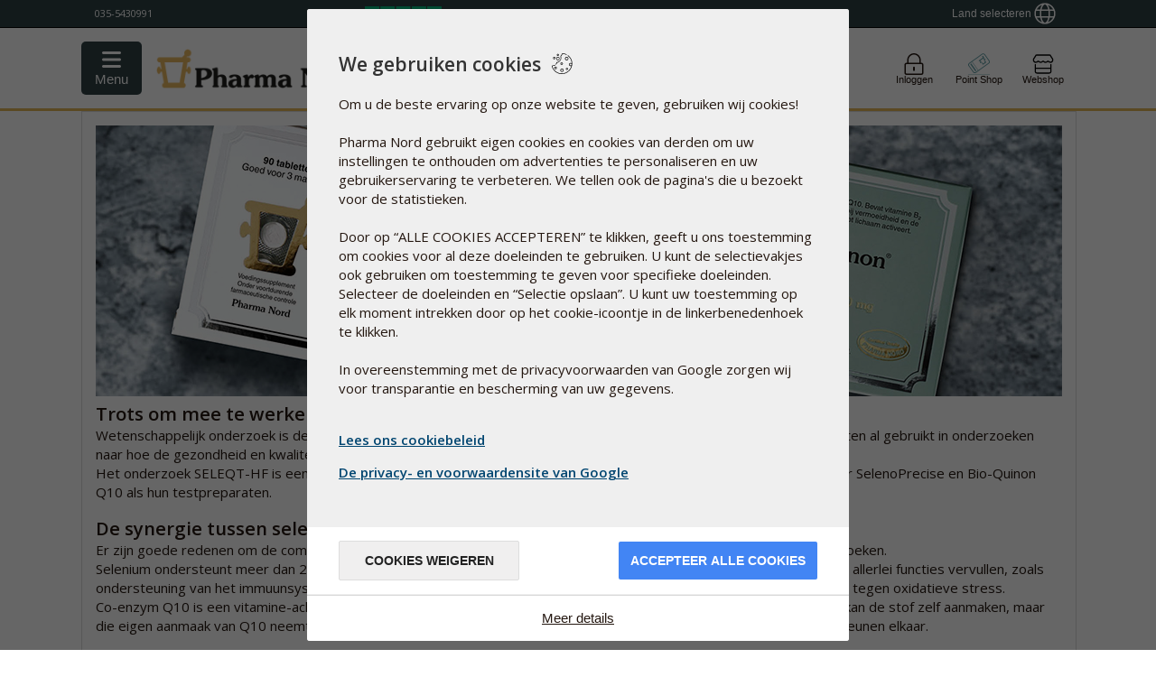

--- FILE ---
content_type: text/html;charset=utf-8
request_url: https://www.pharmanord.nl/seleqthf
body_size: 32558
content:
<!DOCTYPE html>
<html lang="nl">
<head>
<script>var statisticsAccepted=()=>{return document.cookie.split(';').find(c=>c.trim().startsWith('cconsent'))?.split('=')[1]?JSON.parse(document.cookie.split(';').find(c=>c.trim().startsWith('cconsent'))?.split('=')[1]).categories.statistics.wanted:false;}
var marketingAccepted=()=>{return document.cookie.split(';').find(c=>c.trim().startsWith('cconsent'))?.split('=')[1]?JSON.parse(document.cookie.split(';').find(c=>c.trim().startsWith('cconsent'))?.split('=')[1]).categories.marketing.wanted:false;}
var gtagScriptAvailable=false</script>
<script>window.cctranslations={"wsm_cceditConsent":"_icon_","wsm_ccsaveConsentSelection":"Bewaar selectie\n","wsm_ccbarMainText":"This website uses cookies to ensure you get the best experience on our website.","wsm_ccbarLinkSetting":"Cookie instellingen","wsm_ccbarBtnAcceptAll":"Alle cookies accepteren","wsm_ccmodalMainTitle":"We gebruiken cookies","wsm_ccmodalMainTextLink":"Lees ons cookiebeleid","wsm_ccmodalMainText":"Om u de beste ervaring op onze website te geven, gebruiken wij cookies!<br><br>\n\nPharma Nord gebruikt eigen cookies en cookies van derden om uw instellingen te onthouden om advertenties te personaliseren en uw gebruikerservaring te verbeteren. We tellen ook de pagina's die u bezoekt voor de statistieken.<br><br>\n\nDoor op “ALLE COOKIES ACCEPTEREN” te klikken, geeft u ons toestemming om cookies voor al deze doeleinden te gebruiken. U kunt de selectievakjes ook gebruiken om toestemming te geven voor specifieke doeleinden. Selecteer de doeleinden en “Selectie opslaan”. U kunt uw toestemming op elk moment intrekken door op het cookie-icoontje in de linkerbenedenhoek te klikken.<br><br>\n\nIn overeenstemming met de privacyvoorwaarden van Google zorgen wij voor transparantie en bescherming van uw gegevens.<br><br>\n","wsm_ccmodalBtnSave":"Cookies weigeren","wsm_ccmodalBtnAcceptAll":"Accepteer alle cookies","wsm_ccmodalAffectedSolutions":"BeÏnvloedde oplossingen:","wsm_cclessDetails":"Verberg details","wsm_ccmoreDetails":"Meer details","wsm_cclearnMore":"Lees meer","wsm_ccon":"aan","wsm_ccoff":"uit","wsm_ccnecessaryCookieName":"Functionele cookies","wsm_ccnecessarySwitchName":"Vereist","wsm_ccnecessaryCookieDescription":"Deze cookies zijn nodig om de website goed te laten werken. We gebruiken ze onder andere om in te loggen en om de status van uw winkelwagentje te bekijken","wsm_ccstatisticsCookieName":"Cookie statistieken","wsm_ccstatisticsSwitchName":"Statistiek","wsm_ccstatisticsCookieDescription":"We gebruiken statistieken om onze site te verbeteren en u een betere ervaring te bieden","wsm_ccmarketingCookieName":"Marketing Cookies","wsm_ccmarketingSwitchName":"Marketing","wsm_ccmarketingCookieDescription":"Deze cookies worden ingesteld door externe bedrijven die ze gebruiken om u relevante advertenties en aangepaste inhoud te tonen. Ze kunnen ook extra functionaliteit bieden, zoals eenvoudig inloggen via social media of het delen van inhoud.","wsm_ccservicesPnName":"Pharma Nord cookies worden gebruikt voor ¡nterne functionaliteiten","wsm_ccservicesLogrocketName":"LogRocket is used to improve the site and optimize the user experience","wsm_ccservicesPnAnalyticsName":"Lokale statistische cookies die worden gebruikt om het zoekgedrag op de website te volgen en de gebruikerservaring te verbeteren.","wsm_ccservicesBrowserPrefName":"Browser voorkeuren","wsm_ccservicesGoogleAnalyticsName":"Google statistieken -  analyseren hoe onze website wordt gebruikt","wsm_ccserviceGoogleMarketingName":"Google marketing","wsm_ccserviceGoogleAdsName":"Google ads","wsm_ccserviceTwitterName":"Twitter","wsm_ccservicesFacebookName":"Facebook","wsm_ccservicesYoutubeName":"Youtube","wsm_ccserviceLinkedinName":"Linkedin","wsm_ccdisabledCookies":"Cookies zijn uitgeschakeld","wsm_ccneedToAcceptCookies":"U bent verplicht de cookies te accepteren","wsm_cctoUse":"gebruiken","wsm_ccSocialMediaLogin":"Social Media Login","wsm_ccmodalGooglePolicyLink":"De privacy- en voorwaardensite van Google"}</script>
<script src="/javascript/cookieconsent/cc.build.js" type="application/javascript"></script>
<script defer async src="/javascript/cookieconsent/cc.init.min.js?ver=0.0.13" type="application/javascript" data-ccusState="false" data-loggedin="false" data-ccjsonurl="/javascript/cookieconsent/cc.translations.json" data-cclogopath="/static/CKFinderJava/userfiles/images/2014/general/Logo-PN-no-slogan-0514.png" data-ccforcewall="true" data-cchidecloseicon="true" data-cclocale="nl" data-ccbasedir="" data-ccpolicylink="/webshop/verzend-en-leveringsvoorwaarden#cookies" data-ccgooglepolicylink="https://business.safety.google/privacy/"></script>
<!-- Start VWO Async SmartCode -->
<link rel="preconnect" href="https://dev.visualwebsiteoptimizer.com"/>
<script id='vwoCode'>window._vwo_code||(function(){var account_id=279242,version=2.1,settings_tolerance=2000,hide_element='body',hide_element_style='opacity:0 !important;filter:alpha(opacity=0) !important;background:none !important;transition:none !important;',f=false,w=window,d=document,v=d.querySelector('#vwoCode'),cK='_vwo_'+account_id+'_settings',cc={};try{var c=JSON.parse(localStorage.getItem('_vwo_'+account_id+'_config'));cc=c&&typeof c==='object'?c:{}}catch(e){}var stT=cc.stT==='session'?w.sessionStorage:w.localStorage;code={nonce:v&&v.nonce,library_tolerance:function(){return typeof library_tolerance!=='undefined'?library_tolerance:undefined},settings_tolerance:function(){return cc.sT||settings_tolerance},hide_element_style:function(){return'{'+(cc.hES||hide_element_style)+'}'},hide_element:function(){if(performance.getEntriesByName('first-contentful-paint')[0]){return''}return typeof cc.hE==='string'?cc.hE:hide_element},getVersion:function(){return version},finish:function(e){if(!f){f=true;var t=d.getElementById('_vis_opt_path_hides');if(t)t.parentNode.removeChild(t);if(e)(new Image).src='https://dev.visualwebsiteoptimizer.com/ee.gif?a='+account_id+e}},finished:function(){return f},addScript:function(e){var t=d.createElement('script');t.type='text/javascript';if(e.src){t.src=e.src}else{t.text=e.text}v&&t.setAttribute('nonce',v.nonce);d.getElementsByTagName('head')[0].appendChild(t)},load:function(e,t){var n=this.getSettings(),i=d.createElement('script'),r=this;t=t||{};if(n){i.textContent=n;d.getElementsByTagName('head')[0].appendChild(i);if(!w.VWO||VWO.caE){stT.removeItem(cK);r.load(e)}}else{var o=new XMLHttpRequest;o.open('GET',e,true);o.withCredentials=!t.dSC;o.responseType=t.responseType||'text';o.onload=function(){if(t.onloadCb){return t.onloadCb(o,e)}if(o.status===200||o.status===304){_vwo_code.addScript({text:o.responseText})}else{_vwo_code.finish('&e=loading_failure:'+e)}};o.onerror=function(){if(t.onerrorCb){return t.onerrorCb(e)}_vwo_code.finish('&e=loading_failure:'+e)};o.send()}},getSettings:function(){try{var e=stT.getItem(cK);if(!e){return}e=JSON.parse(e);if(Date.now()>e.e){stT.removeItem(cK);return}return e.s}catch(e){return}},init:function(){if(d.URL.indexOf('__vwo_disable__')>-1)return;var e=this.settings_tolerance();w._vwo_settings_timer=setTimeout(function(){_vwo_code.finish();stT.removeItem(cK)},e);var t;if(this.hide_element()!=='body'){t=d.createElement('style');var n=this.hide_element(),i=n?n+this.hide_element_style():'',r=d.getElementsByTagName('head')[0];t.setAttribute('id','_vis_opt_path_hides');v&&t.setAttribute('nonce',v.nonce);t.setAttribute('type','text/css');if(t.styleSheet)t.styleSheet.cssText=i;else t.appendChild(d.createTextNode(i));r.appendChild(t)}else{t=d.getElementsByTagName('head')[0];var i=d.createElement('div');i.style.cssText='z-index: 2147483647 !important;position: fixed !important;left: 0 !important;top: 0 !important;width: 100% !important;height: 100% !important;background: white !important;display: block !important;';i.setAttribute('id','_vis_opt_path_hides');i.classList.add('_vis_hide_layer');t.parentNode.insertBefore(i,t.nextSibling)}var o=window._vis_opt_url||d.URL,s='https://dev.visualwebsiteoptimizer.com/j.php?a='+account_id+'&u='+encodeURIComponent(o)+'&vn='+version;if(w.location.search.indexOf('_vwo_xhr')!==-1){this.addScript({src:s})}else{this.load(s+'&x=true')}}};w._vwo_code=code;code.init();})();</script>
<!-- End VWO Async SmartCode -->
<meta http-equiv="Content-Type" content="text/html;charset=utf-8">
<meta http-equiv="Content-Style-Type" content="text/css">
<meta http-equiv="Content-Script-Type" content="javascript">
<meta name="viewport" content="width=device-width, initial-scale=1">
<meta name="x-apple-disable-message-reformatting">
<!-- Track the questionaires on SE -->
<!-- Facebook Pixel Code -->
<script>!function(f,b,e,v,n,t,s){if(f.fbq)return;n=f.fbq=function(){n.callMethod?n.callMethod.apply(n,arguments):n.queue.push(arguments)};if(!f._fbq)f._fbq=n;n.push=n;n.loaded=!0;n.version='2.0';n.queue=[];t=b.createElement(e);t.async=!0;t.src=v;s=b.getElementsByTagName(e)[0];s.parentNode.insertBefore(t,s)}(window,document,'script','https://connect.facebook.net/en_US/fbevents.js');fbq('init','552316453997531');fbq('consent',(statisticsAccepted()&&marketingAccepted())?'grant':'revoke');fbq('track','PageView');window.hasFbq=true;</script>
<!-- End Facebook Pixel Code -->
<style>@media screen and (device-width:768px) and (device-height:1024px){body#PN2019mailTemplate{min-width:600px!important}}.moz-text-html{max-width:600px!important;margin:auto!important}u ~ div,
						u ~ table{max-width:600px!important;margin:auto!important}@media screen and (-webkit-min-device-pixel-ratio:0){table[ID~="aolmail_maintemplate"]{max-width:600px;margin:auto}}table[ID~="aolmail_maintemplate"]{max-width:600px;margin:auto}#PN2019mailTemplate img.max400{max-width:400px;width:100%}#PN2019mailTemplate table,#PN2019mailTemplate td{mso-table-lspace:0!important;mso-table-rspace:0!important}#PN2019mailTemplate *{-ms-text-size-adjust:100%;-webkit-text-size-adjust:100%}#PN2019mailTemplate table table table{table-layout:auto}#PN2019mailTemplate{color:#000}#PN2019mailTemplate *{box-sizing:border-box;-moz-box-sizing:border-box;-webkit-box-sizing:border-box;font-family:Calibri,Candara,Segoe,Arial,sans-serif!important}#PN2019mailTemplate table table table ul,#PN2019mailTemplate table table table h2,#PN2019mailTemplate table table table h3{font-family:Calibri,Candara,Segoe,Arial,sans-serif!important}#PN2019mailTemplate p,#PN2019mailTemplate{font-family:Calibri,Candara,Segoe,Arial,sans-serif!important;font-size:14px;line-height:24px!important}#PN2019mailTemplate main{margin-top:30px}#PN2019mailTemplate img{width:100%;max-width:100%;height:auto}#PN2019mailTemplate table.banner_mobile_friendly .bigbanner{display:block}#PN2019mailTemplate table.banner_mobile_friendly .bigbanner img{display:block;width:100%;max-width:600px;height:auto;max-height:100%}#PN2019mailTemplate table.banner_mobile_friendly .mobilebanner{display:none}#PN2019mailTemplate table.banner_mobile_friendly .mobilebanner img{width:100%;max-width:400px;height:auto;max-height:100%}#PN2019mailTemplate #newsletterHeaderTable tr td a span{clear:both!important;display:block!important}#PN2019mailTemplate #newsletterHeaderTable img{display:block;clear:both}#PN2019mailTemplate #newsletterHeaderTable span{display:block;clear:both}#PN2019mailTemplate #newsletterHeaderTable tbody tr td{padding:0 20px 20px 20px!important}#PN2019mailTemplate #newsletterHeaderTable tbody tr:nth-child(2) td {padding:5px 0 5px 20px!important}#PN2019mailTemplate table a,#PN2019mailTemplate table a:hover,#PN2019mailTemplate table a:focus,#PN2019mailTemplate table a:active{text-decoration:none;cursor:pointer;font-size:14px}#PN2019mailTemplate table td a.button,#PN2019mailTemplate table td .button{background:#296386;padding:5px 15px;-webkit-border-radius:5px;border-radius:5px;text-align:center!important;text-decoration:none}#PN2019mailTemplate table td .button{display:inline-block!important}#PN2019mailTemplate table,#PN2019mailTemplate table table,#PN2019mailTemplate table table table{border:none!important;width:100%!important;max-width:600px!important}#PN2019mailTemplate table.wrap-col-sm-6 tr{}#PN2019mailTemplate table.col-sm-6{width:48%!important;max-width:none!important;float:left;display:inline-block}#PN2019mailTemplate table td h2{margin-bottom:10px}#PN2019mailTemplate table.col-sm-6 tr td p.textcontent{margin-bottom:0!important;clear:both;height:auto}#PN2019mailTemplate .textcontent{background:#fff;padding-top:15px;padding-bottom:15px;padding-left:15px;padding-right:15px}#PN2019mailTemplate table.textleftimgright .textcontent h2,#PN2019mailTemplate table.textleftimgright .textcontent p{width:auto;padding-right:15px}#PN2019mailTemplate table.textleftimgright .textcontent img{width:calc(48% + 15px)!important;margin-right:0;margin-top:0;margin-left:15px;margin-bottom:15px}#PN2019mailTemplate table.productpromo{position:relative;left:0;right:0;width:100%;clear:both}#PN2019mailTemplate table.productpromo table{float:left!important;width:48%!important}#PN2019mailTemplate table.productpromo table table.buttontable{width:100%!important;margin-bottom:15px}#PN2019mailTemplate #footerTable td:last-of-type{margin:auto;height:50px;display:block}#PN2019mailTemplate #footerTable img{display:inline;clear:none;float:none!important}#PN2019mailTemplate #footerTable{margin-bottom:20px}#PN2019mailTemplate #footerTable tr:nth-child(2){}@media only screen and (min-width:401px){#PN2019mailTemplate table:first-of-type{border:none!important;width:100%;max-width:600px;margin:auto}#PN2019mailTemplate table{border:none!important;width:100%;max-width:600px}#PN2019mailTemplate .floatright_big{float:right}#PN2019mailTemplate img{display:block;margin:auto;clear:none;max-width:100%!important;width:auto!important;height:auto!important}#PN2019mailTemplate .fullwidth_400{float:right;width:48%}}@media only screen and (max-width:400px){#PN2019mailTemplate table.textleftimgright .textcontent h2{clear:both}#PN2019mailTemplate table.textleftimgright .textcontent img{clear:both;float:left!important;width:calc(100%)!important;display:block;height:auto;max-width:calc(100%)!important;max-height:auto;margin:auto;margin-bottom:15px;margin-top:0;margin-left:0;margin-right:0}#PN2019mailTemplate table.bluebtnleft{display:block!important}#PN2019mailTemplate table.banner_mobile_friendly .bigbanner{display:none}#PN2019mailTemplate table.banner_mobile_friendly .mobilebanner{display:block!important;width:100%;max-width:400px;height:auto;max-height:100%}#PN2019mailTemplate table.col-sm-6,#PN2019mailTemplate table.cols2{width:100%!important;max-width:none!important;float:none;display:block;clear:both}#PN2019mailTemplate table.productpromo .col-sm-6{display:block!important;width:100%!important;clear:both}#PN2019mailTemplate table td.col-sm-6,#PN2019mailTemplate table th.col-sm-6{clear:both;width:100%!important;display:block;padding:0;max-width:401px!important}#PN2019mailTemplate table .col-sm-6:first-of-type{margin-bottom:30px}#PN2019mailTemplate .fullwidth_400{width:100%!important;display:block;clear:both}#PN2019mailTemplate .floatright_big{float:none;margin:auto;display:block!important}#PN2019mailTemplate img{float:none;display:block;margin:auto;clear:both;max-width:100%!important;width:auto!important;height:auto!important}#PN2019mailTemplate #footerTable img{display:inline;clear:none;float:none!important}#PN2019mailTemplate table td a.button,#PN2019mailTemplate table td .button{width:100%!important;text-align:center;background:#296386;padding:5px 30px 5px 30px;-webkit-border-radius:5px;border-radius:5px}#PN2019mailTemplate table.blutbtnleft td.button{display:inline-block!important}#PN2019mailTemplate table.col-sm-6{padding:0;width:100%!important;max-width:401px!important}#PN2019mailTemplate table.col-sm-6:first-of-type{margin-bottom:30px}#PN2019mailTemplate table.productpromo table{float:left;width:100%!important}}</style>
<style>#ID_Checkout_Right_Sidebar{margin-top:17px}#ID_Checkout_Right_Sidebar #basketData{height:auto!important;max-height:calc(100vh - 274px)!important;overflow-y:auto}#ID_Checkout_Right_Sidebar.isNotCheckOut{margin-top:59px!important;height:auto!important}@media only screen and (min-width:700px){.isNotCheckOut div#basket_button_section{display:block!important}}@media only screen and (min-width:200px) and (max-width:699px){#ID_Checkout_Right_Sidebar{top:unset!important;bottom:0!important;bottom:-20px!important;height:auto!important}#ID_Checkout_Right_sidebar.basketOpened div#basket_button_section,#ID_Checkout_Right_sidebar div#basket_button_section{display:block!important}#seeBasketButton{border-bottom-left-radius:0!important;border-bottom-right-radius:0!important}.isNotCheckOut #seeBasketButton i{transform:rotate(180deg)!important;-moz-transform:rotate(180deg)!important;-webkit-transform:rotate(180deg)!important;-ms-transform:rotate(180deg)!important;-o-transform:rotate(180deg)!important;display:inline-block!important}}</style>
<style></style>
<link type="image/x-icon" rel="shortcut icon" href="/static/CKFinderJava/userfiles/images/favicon.ico">
<link type="image/x-icon" rel="icon" href="/static/CKFinderJava/userfiles/images/favicon.ico">
<title>Seleqt HF</title>
<!-- Awesome new header resources -->
<style>html.showSearchResults{overflow-y:hidden!important}body.noScroll{overflow-y:hidden!important}body{overflow:unset;overflow-x:unset;max-height:100vh;overflow-x:hidden!important;max-height:100vh;height:100vh!important;padding:0;box-sizing:border-box;webkit-box-sizing:border-box}.header2020{display:block;border-bottom:1px solid #000;background:#fff}.header2020 i.fal{font-family:"Font Awesome 5 Pro"}.header2020,.header2020 *,.header2020 :after,.header2020 :before{-webkit-box-sizing:border-box;-moz-box-sizing:border-box;box-sizing:border-box;-webkit-font-smoothing:antialiased;-moz-osx-font-smoothing:grayscale}.header2020Wrapper{position:sticky;top:0;z-index:200}.header2020{width:100%!important;display:block;font-family:"Open Sans",Helvetica,Arial,sans-serif!important;-webkit-transform:translateY(0);-moz-transform:translateY(0);-ms-transform:translateY(0);-o-transform:translateY(0);transform:translateY(0);transition:transform .2s ease-in-out;-moz-transition:transform .2s ease-in-out;-webkit-transition:transform .2s ease-in-out;-ms-transition:transform .2s ease-in-out;-o-transition:transform .2s ease-in-out}.header2020.hidden{-webkit-transform:translateY(-100%);-moz-transform:translateY(-100%);-ms-transform:translateY(-100%);-o-transform:translateY(-100%);transform:translateY(-100%)}.header2020 div{font-family:"Open Sans",Helvetica,Arial,sans-serif!important}.header2020.logobar{display:block;position:-webkit-sticky;position:sticky;top:0;z-index:999;background:#fff;border-bottom:3px solid #e3b657}@media screen and (max-width:1130px){.header2020.logobar .logoServiceWrapper{padding:0 15px}}@media screen and (max-width:766px){.header2020.logobar{border-bottom:1px solid #eae1cc;height:100%;position:initial}}.header2020.logobar:hover+.header2020.navbar.scrolledAway,.header2020.navbar.scrolledAway:hover{-webkit-transform:translateY(0);-moz-transform:translateY(0);-ms-transform:translateY(0);-o-transform:translateY(0);transform:translateY(0)}.header2020.navbar{transition:transform .2s ease-in-out;-moz-transition:transform .2s ease-in-out;-webkit-transition:transform .2s ease-in-out;-ms-transition:transform .2s ease-in-out;-o-transition:transform .2s ease-in-out;-webkit-transform:translateY(0);-moz-transform:translateY(0);-ms-transform:translateY(0);-o-transform:translateY(0);transform:translateY(0);z-index:1994;width:100%!important;max-width:100%!important;margin:0}.header2020.navbar.scrolledAway{-webkit-transform:translateY(-100%);-moz-transform:translateY(-100%);-ms-transform:translateY(-100%);-o-transform:translateY(-100%);transform:translateY(-100%)}.header2020 .logoWrapper{position:relative;width:100%;justify-content:center;align-items:center;justify-content:space-between;display:flex}.cnIconWrap{margin-top:5px!important}.cnIconWrap .jd img{margin-left:0}.cnIconWrap .jd a{display:block;margin:0;font-size:10px;text-align:center}.header2020 .logoWrapper>:not(.desktop){display:inline-flex!important;vertical-align:middle}.header2020 .logoWrapper>a{margin:0;height:66px}.header2020 #globalsearch{width:100%;margin-left:2rem;margin-right:2rem;max-width:460px}.header2020 .logoWrapper .burgerAndLogo{align-items:center}.header2020 .logoWrapper .burgerAndLogo>a{margin-bottom:0}.header2020 .logoWrapper .burgerAndLogo img{padding:8px 0;width:auto;max-width:230px}.medUK .header2020 .logoWrapper .burgerAndLogo img{max-height:78px;width:231px}@media screen and (max-width:600px){.header2020 .logoWrapper .burgerAndLogo img{width:100%}div.header2020 .headerIcons #pointshopOpener{display:none!important}div.header2020 .headerIcons span{display:none}}@media screen and (max-width:480px){.header2020 .logoWrapper .burgerAndLogo>a{padding-top:3px}}@media screen and (max-width:320px){.header2020 .logoWrapper .burgerAndLogo>a{padding-top:7px}}.header2020.navbar{padding:0!important}.header2020 .menubarWrap{width:100%;margin-left:0;clear:both;background:#eae1cc;z-index:199;overscroll-behavior:contain}.medUK .header2020 .menubarWrap{background:#d5f2ff}.header2020 .menubarWrap #navigationmenu{float:none;clear:both;padding-right:0}@media screen and (min-width:1029px){.header2020 .menubarWrap #navigationmenu{padding-right:unset}.header2020 .menubarWrap #navigationmenu ul.nav-tabs{margin-right:0}}.header2020 .menubarWrap #navigationmenu li a{cursor:pointer!important;border-radius:none!important;border-top-left-radius:0!important}#navigationmenu .nav-tabs li:last-child,#navigationmenu .nav-tabs li:last-child a{border-top-right-radius:0!important}.header2020 .menubarWrap ul.nav-tabs li a{position:relative;z-index:4;text-decoration:none;color:#333;margin-right:0!important}@media screen and (min-width:767px){.header2020 .menubarWrap{display:block}}.header2020 .menubarWrap #navigationmenu ul.nav-tabs{background:0 0;margin-left:1px}.header2020 .menubarWrap #navigationmenu ul.nav-tabs li.active a,body.showMenuProductview .header2020 .menubarWrap #navigationmenu ul.nav-tabs li#menuproductview a{background:#2e4145!important;color:#fff!important;border-radius:0!important}body.showMenuProductview .header2020 .menubarWrap #navigationmenu ul.nav-tabs li.active,body.showMenuProductview .header2020 .menubarWrap #navigationmenu ul.nav-tabs li.active a{background:0 0!important;color:#333!important;border-radius:0!important}.header2020 .menubarWrap #navigationmenu .nav-tabs .active a:after{display:none}.header2020 .menubarWrap #navigationmenu ul.nav-tabs li a{border-radius:0!important;color:#333;padding:11px 15px 10px 15px;border:none}.header2020 .menubarWrap #navigationmenu ul.nav-tabs li a:hover{background:#2e4145!important;border-radius:0!important;color:#fff!important}@media screen and (min-width:767px){.header2020 .menubarWrap ul.nav-tabs li a.mobileMenuPoint{display:none}.header2020 .menubarWrap ul.nav-tabs li a.desktopMenuPoint{display:block}}.header2020 .menubarWrap #navigationmenu ul.nav-tabs li.active,.header2020 .menubarWrap #navigationmenu ul.nav-tabs li:hover{background:#2e4145!important}.header2020 .menubarWrap #navigationmenu ul.nav-tabs li ul.nav-pills:hover+a{background:#2e4145!important;border-radius:0!important;color:#fff}@media screen and (min-width:767px){.header2020 .menubarWrap #navigationmenu ul.nav-pills li:hover a,.productview--list li:hover{border:none;border-radius:0!important;color:#e8b75e!important;transition:border .2s ease;transition:border .3s cubic-bezier(.02,.25,0,1.02);-webkit-transition:border .3s cubic-bezier(.02,.25,0,1.02);-moz-transition:border .3s cubic-bezier(.02,.25,0,1.02);-ms-transition:border .3s cubic-bezier(.02,.25,0,1.02);-o-transition:border .3s cubic-bezier(.02,.25,0,1.02);border-left:5px solid #e8b75e}.header2020 .menubarWrap #navigationmenu ul.nav-tabs li:hover ul{visibility:visible;opacity:1;height:auto;max-height:2000px;transform:translateY(0);-webkit-transform:translateY(0);-moz-transform:translateY(0);-o-transform:translateY(0);-ms-transform:translateY(0)}.header2020 .menubarWrap ul.nav-tabs li:active ul.nav.pills,.header2020 .menubarWrap ul.nav-tabs li:focus ul.nav.pills{background-color:#2e4145!important}}.header2020 .menubarWrap #navigationmenu ul.nav-pills{margin:0;padding:0;list-style-type:none;position:absolute;text-align:justify;width:auto;min-width:190px;top:40px;margin-left:0;z-index:2;background:#2e4145;border:none;transition:transform .3s cubic-bezier(.02,.25,0,1.02) , opacity .3s cubic-bezier(.02,.25,0,1.02);-webkit-transition:transform .3s cubic-bezier(.02,.25,0,1.02) , opacity .3s cubic-bezier(.02,.25,0,1.02);-moz-transition:transform .3s cubic-bezier(.02,.25,0,1.02) , opacity .3s cubic-bezier(.02,.25,0,1.02);-ms-transition:transform .3s cubic-bezier(.02,.25,0,1.02) , opacity .3s cubic-bezier(.02,.25,0,1.02);-o-transition:transform .3s cubic-bezier(.02,.25,0,1.02) , opacity .3s cubic-bezier(.02,.25,0,1.02);visibility:hidden;opacity:0;height:0;max-height:0;transform:translateY(-40px);-webkit-transform:translateY(-40px);-moz-transform:translateY(-40px);-o-transform:translateY(-40px);-ms-transform:translateY(-40px)}.header2020 .menubarWrap #navigationmenu ul li.active ul.nav-pills li.active a{border:none;border-left:5px solid #e8b75e!important}.header2020 .menubarWrap #navigationmenu ul.nav-pills:after{content:"";width:100%}.header2020 .menubarWrap #navigationmenu ul.nav-pills li{display:block;width:auto;margin:0}.header2020 .menubarWrap #navigationmenu ul.nav-pills li a{border:none;color:#fff;text-align:left;padding:10px 35px 10px 15px}.header2020 .logoWrapper .menuBurgerIconWrap{display:inline-block;border:none;margin:0;padding:0;font-size:1rem;line-height:1;background:0 0;-webkit-appearance:none;float:left;width:66px;height:66px;background:#e8b75f;margin-left:-15px;display:block;cursor:pointer;font-size:29px}.header2020 .logoWrapper .menuBurgerIconWrap .menuBurgerIcon{font:inherit;display:inline-block;overflow:visible;margin:0;cursor:pointer;transition-timing-function:linear;transition-duration:.15s;transition-property:opacity , filter;text-transform:none;color:inherit;border:0;background-color:transparent}.hamburger-box{position:relative;display:inline-block;width:24px;height:24px}.header2020 .logoWrapper .menuBurgerIconWrap .menuBurgerIcon.hamburger--slider .hamburger-inner{top:4px}.header2020 .logoWrapper .menuBurgerIconWrap .menuBurgerIcon .hamburger-inner{top:50%;display:block;margin-top:-2px}.header2020 .logoWrapper .menuBurgerIconWrap .menuBurgerIcon .hamburger-inner,.header2020 .logoWrapper .menuBurgerIconWrap .menuBurgerIcon .hamburger-inner:after,.header2020 .logoWrapper .menuBurgerIconWrap .menuBurgerIcon .hamburger-inner:before{position:absolute;width:25px;left:0;height:4px;transition-timing-function:ease;transition-duration:.15s;transition-property:transform;border-radius:4px;background-color:#fff}.header2020 .logoWrapper .menuBurgerIconWrap .menuBurgerIcon.hamburger--slider .hamburger-inner:before{top:10px;transition-timing-function:ease;transition-duration:.15s;transition-property:transform , opacity}.hamburger--slider .hamburger-inner:after,.hamburger--slider .hamburger-inner:before{content:''}.hamburger--slider .hamburger-inner:after{top:20px}.hamburger-inner:after{bottom:-10px}body.showMenu .header2020 .logoWrapper .menuBurgerIconWrap .menuBurgerIcon.hamburger--slider .hamburger-inner{transform:translate3d(0,10px,0) rotate(45deg)!important}body.showMenu .header2020 .logoWrapper .menuBurgerIconWrap .menuBurgerIcon.hamburger .hamburger-inner,body.showMenu .header2020 .logoWrapper .menuBurgerIconWrap .menuBurgerIcon.hamburger .hamburger-inner:after,body.showMenu .header2020 .logoWrapper .menuBurgerIconWrap .menuBurgerIcon.hamburger .hamburger-inner:before{background-color:#fff!important}body.showMenu .header2020 .logoWrapper .menuBurgerIconWrap .menuBurgerIcon.hamburger--slider .hamburger-inner:before{transform:rotate(-45deg) translate3d(-5.71429px,-6px,0)!important;opacity:0!important}body.showMenu .header2020 .logoWrapper .menuBurgerIconWrap .menuBurgerIcon.hamburger--slider .hamburger-inner:after{transform:translate3d(0,-20px,0) rotate(-90deg)!important}@media screen and (max-width:400px){.header2020 .menubarWrap{float:left!important;left:0!important;margin-left:0!important;overflow-y:auto}}@media screen and (max-width:600px){.header2020 .menuBurgerIconWrap{padding:11px 21px 17px 21px!important}.header2020 .menubarWrap{top:0!important}}@media screen and (max-width:480px){.header2020 .logoWrapper .menuBurgerIconWrap{width:58px;padding:11px 15px 17px 15px!important}}@media screen and (min-width:601px) and (max-width:766px){.header2020 .logoWrapper .menuBurgerIconWrap{width:92px;height:92px}.header2020 .logoWrapper img{max-height:92px;padding:24px 0;max-width:180px}.header2020 .logoWrapper .cnIconWrap img{padding:0}}@media screen and (max-width:766px){body.showMenu .header2020Wrapper{height:calc(100vh - 30px);overflow:hidden;z-index:10}.header2020 .logoWrapper .menuBurgerIconWrap{display:block;position:relative;z-index:111}.header2020 .logoServiceWrapper{position:sticky;top:0;z-index:200}.header2020 .menubarWrap{display:none;width:100%!important;float:right!important;background:#ccc;color:#2e4145;margin-left:0!important;position:relative;top:0;right:0;z-index:199;transform:translateX(100%);-webkit-transform:translateX(100%);-moz-transform:translateX(100%);-o-transform:translateX(100%);-ms-transform:translateX(100%);transition:transform .3s cubic-bezier(.02,.25,0,1.02);-webkit-transition:transform .3s cubic-bezier(.02,.25,0,1.02);-moz-transition:transform .3s cubic-bezier(.02,.25,0,1.02);-ms-transition:transform .3s cubic-bezier(.02,.25,0,1.02);-o-transition:transform .3s cubic-bezier(.02,.25,0,1.02)}body.showMenu .header2020 .menubarWrap{display:block;transform:translateX(0);-webkit-transform:translateX(0);-moz-transform:translateX(0);-o-transform:translateX(0);-ms-transform:translateX(0);height:calc(100% - 55px);overflow-y:initial}body.showMenu .header2020 .menubarWrap #navigationmenu{height:calc(100% - 47px);overflow:auto}.header2020 .menubarWrap ul.nav-tabs li a.mobileMenuPoint{width:calc(100% - 60px);display:block}.header2020 .menubarWrap ul.nav-tabs li a.desktopMenuPoint{display:none}.header2020 .menubarWrap ul.nav-tabs{width:100%;border-top-left-radius:0!important;border-top-right-radius:0!important;border-bottom-left-radius:0!important;border-bottom-right-radius:0!important;margin-bottom:100px;display:flex;flex-direction:column;margin-left:0!important}.header2020 .menubarWrap ul.nav-tabs>li{border-bottom:1px solid #e6e6e6;margin-bottom:0!important}.header2020 .menubarWrap ul.nav-tabs li{border-top-left-radius:0!important;border-top-right-radius:0!important;border-bottom-left-radius:0!important;border-bottom-right-radius:0!important}.header2020 .menubarWrap ul.nav-tabs li.open a{background-color:#3d4d51;color:#fff}.header2020 .menubarWrap ul.nav-tabs>li.active:after,.header2020 .menubarWrap ul.nav-tabs>li.open:after{color:#fff!important;font-family:"Font Awesome 5 Free";font-family:'Font Awesome 5 Pro';font-weight:400;content:"\f107"}.header2020 .menubarWrap ul.nav-tabs li a{border:none}.header2020 .menubarWrap ul.nav-tabs li.active:after{color:#fff;border-left:1px solid #e6e6e6}.header2020 .menubarWrap #navigationmenu ul.nav-tabs>li.active a,.header2020 .menubarWrap #navigationmenu ul.nav-tabs>li.active::after,.header2020 .menubarWrap #navigationmenu ul.nav-tabs>li.open a,.header2020 .menubarWrap #navigationmenu ul.nav-tabs>li.open::after,.header2020 .menubarWrap #navigationmenu ul.nav-tabs>li:hover a,.header2020 .menubarWrap #navigationmenu ul.nav-tabs>li:hover::after{color:#fff!important;background-color:#2e4145}.header2020 .menubarWrap #navigationmenu ul.nav-tabs>li.active a,.header2020 .menubarWrap #navigationmenu ul.nav-tabs>li.active::after,.header2020 .menubarWrap #navigationmenu ul.nav-tabs>li.open a,.header2020 .menubarWrap #navigationmenu ul.nav-tabs>li.open::after{border-bottom:1px solid #e6e6e6}.header2020 .menubarWrap #navigationmenu ul.nav-tabs li.open::after{border-bottom:1px solid #e6e6e6}.header2020 .menubarWrap ul.nav-tabs li:active,.header2020 .menubarWrap ul.nav-tabs li:focus{outline:0!important}.header2020 .menubarWrap ul.nav-tabs li a{padding:18px 15px!important}.header2020 .menubarWrap ul.nav-tabs>li.hideArrow:after{display:none}.header2020 .menubarWrap ul.nav-tabs>li.hideArrow a{width:100%}.header2020 .menubarWrap ul.nav-tabs>li:after{font-family:'Font Awesome 5 Pro';font-weight:400;content:"\f105";width:60px;height:100%;float:right;position:absolute;right:0;top:0;z-index:4;padding:18px 23px;color:#2e4145;border-left:1px solid #e6e6e6;font-size:20px;cursor:pointer;-webkit-box-sizing:border-box;-moz-box-sizing:border-box;box-sizing:border-box}.header2020 .menubarWrap #navigationmenu ul.nav-tabs li ul.nav-pills:hover+a{background:#fff!important;border-radius:0!important;color:#fff}.header2020 #navigationmenu ul.nav-tabs li.active ul.nav-pills,.header2020 #navigationmenu ul.nav-tabs li.open ul.nav-pills{opacity:1;height:auto;max-height:2000px;visibility:visible;transform:translateX(0);-webkit-transform:translateX(0);-moz-transform:translateX(0);-o-transform:translateX(0);-ms-transform:translateX(0);border-top:1px solid #fff;overscroll-behavior:contain}.header2020 #navigationmenu ul.nav-tabs li ul.nav-pills{position:relative;width:100%!important;clear:both;top:0}.header2020 #navigationmenu ul.nav-tabs li.active ul.nav-pills li a,.header2020 #navigationmenu ul.nav-tabs li.open ul.nav-pills li a{border-left:5px solid #333!important;border-radius:0!important}.header2020 #navigationmenu ul.nav-tabs li.active ul.nav-pills.active2level li.active a,.header2020 #navigationmenu ul.nav-tabs li.open ul.nav-pills li:hover a{border:none;border-left:5px solid #e8b75e!important;border-bottom:1px solid #e6e6e6}body.showMenu .header2020 #navigationmenu ul.nav-tabs li ul.nav-pills.active2level{visibility:visible!important}.header2020 #navigationmenu ul.nav-tabs li ul.nav-pills.active2level{visibility:hidden}.header2020 #navigationmenu ul.nav-tabs li ul.nav-pills:hover,.header2020 #navigationmenu ul.nav-tabs li.active ul.nav-pills li a,.header2020 #navigationmenu ul.nav-tabs li.active ul.nav-pills li:hover a,.header2020 #navigationmenu ul.nav-tabs li.active ul.nav-pills li:hover:after,.header2020 #navigationmenu ul.nav-tabs li.open ul.nav-pills li a,.header2020 #navigationmenu ul.nav-tabs li.open ul.nav-pills li:hover a,.header2020 #navigationmenu ul.nav-tabs li.open ul.nav-pills li:hover:after{background:#3d4d51!important;color:#fff!important;font-weight:700}}.menubarWrap .loggedInUserInfo{display:none}@media screen and (max-width:600px){button.basketIconWrap .pCount{top:9px;right:8px}.header2020 .logoWrapper>a,.header2020 .logoWrapper>a img{height:auto!important;width:175px!important;max-width:175px;position:relative;z-index:100;background:#fff}.menubarWrap .loggedInUserInfo{background:#ccc;height:auto;width:100%;display:block;padding:10px 15px;text-align:right}.menubarWrap .loggedInUserInfo .userinfo{display:table;table-layout:fixed;width:100%}.menubarWrap .loggedInUserInfo .userinfo div{display:table-cell;vertical-align:middle}.menubarWrap .loggedInUserInfo .userinfo div.svg{width:20px!important}.menubarWrap .loggedInUserInfo .userinfo div.svg svg{width:13px;height:13px;float:left;margin-right:4px}.menubarWrap .loggedInUserInfo .userinfo div,.menubarWrap .loggedInUserInfo .userinfo div span{width:auto!important;font-size:13px!important;line-height:19px!important;margin:unset;padding:unset;color:#333}.menubarWrap .loggedInUserInfo .userinfo div.points{float:right!important}.menubarWrap .loggedInUserInfo .userinfo div.points:hover,.menubarWrap .loggedInUserInfo .userinfo div.points:hover span{text-decoration:underline}.menubarWrap .loggedInUserInfo .userinfo div.points span{margin-right:4px}.menubarWrap .loggedInUserInfo .userinfo div.name{float:left;margin-right:8px}}@media screen and (max-width:370px){.header2020 .logoWrapper>a,.header2020 .logoWrapper>a img{width:40vw!important;max-width:40vw!important;margin-left:0}}.header2020 #dropdownbasket #ID_Checkout_Right_Sidebar.isNotCheckOut{display:none!important;position:absolute!important;margin-left:unset!important;margin-right:unset!important;margin-top:0!important;margin-bottom:unset!important;border-top:1px solid #2e4145;box-shadow:0 8px 16px 0 rgba(0,0,0,.2);width:auto!important;transform:translateY(-41px);-webkit-transform:translateY(-41px);-moz-transform:translateY(-41px);top:24px!important}.header2020 #dropdownbasket #ID_Checkout_Right_Sidebar.isNotCheckOut.show{display:block!important;right:11px!important}.header2020 #dropdownbasket #ID_Checkout_Right_Sidebar.isNotCheckOut #ID_Checkout_Overview{border-radius:0!important;box-shadow:none!important;background:#fff;margin-bottom:0!important;transition:height .3s cubic-bezier(.02,.25,0,1.02) , opacity .3s cubic-bezier(.02,.25,0,1.02);-webkit-transition:height .3s cubic-bezier(.02,.25,0,1.02) , opacity .3s cubic-bezier(.02,.25,0,1.02);-moz-transition:height .3s cubic-bezier(.02,.25,0,1.02) , opacity .3s cubic-bezier(.02,.25,0,1.02);-ms-transition:height .3s cubic-bezier(.02,.25,0,1.02) , opacity .3s cubic-bezier(.02,.25,0,1.02);-o-transition:height .3s cubic-bezier(.02,.25,0,1.02) , opacity .3s cubic-bezier(.02,.25,0,1.02);height:0;max-height:0;opacity:0}.header2020 #dropdownbasket #ID_Checkout_Right_Sidebar.isNotCheckOut.show #ID_Checkout_Overview{height:auto;max-height:100vh;min-width:317px;opacity:1}.header2020 #dropdownbasket #ID_Checkout_Overview .quantity{height:20px}.header2020 #dropdownbasket #ID_Checkout_Right_Sidebar.isNotCheckOut:after{content:"";position:absolute;top:-9px;right:8px;width:0;height:0;border-left:8px solid transparent;border-right:8px solid transparent;border-bottom:8px solid #2e4145}.header2020 #dropdownbasket #ID_Checkout_Right_Sidebar.isNotCheckOut #ID_Checkout_Overview_Header,.header2020 #dropdownbasket #ID_Checkout_Right_Sidebar.isNotCheckOut #seeBasketButton{border-radius:0!important}.header2020 #dropdownbasket #ID_Checkout_Right_Sidebar.isNotCheckOut #ID_Checkout_Overview_Header{background:#2e4145;padding:10px 15px!important}.header2020 #dropdownbasket #ID_Checkout_Right_Sidebar.isNotCheckOut #pointsLeftBasket{background:#2e4145}.header2020 #dropdownbasket #CONTENT_BASKET_OVERVIEW_CONTAINER{display:block!important}.header2020 #dropdownbasket #ID_Checkout_Overview #seeBasketButton{display:none!important}@media screen and (max-width:766px){.header2020 #dropdownbasket #ID_Checkout_Right_Sidebar.isNotCheckOut{top:-10px!important;bottom:unset!important;transform:translateY(0);-webkit-transform:translateY(0);-moz-transform:translateY(0)}.header2020 #dropdownbasket #ID_Checkout_Right_Sidebar.isNotCheckOut.show{right:0!important}div.header2020 #dropdownbasket div#ID_Checkout_Right_Sidebar.isNotCheckOut:after{right:35px!important}}@media screen and (max-width:1132px){.header2020 #dropdownbasket #ID_Checkout_Right_Sidebar.isNotCheckOut:after{right:24px!important}}.header2020 .accountSettings .dropdown-content.fade-in{right:0;top:60px;bottom:unset;min-width:200px}.header2020 .accountSettings .dropdown-content::after{right:20px}@media screen and (max-width:600px){.header2020 .accountSettings .dropdown-content.fade-in{position:fixed;width:100%}.header2020 .accountSettings .dropdown-content::after{display:none;right:20px}}@media screen and (min-width:601px){.accountSettings .dropdown-content{top:50px}}@media screen and (max-width:600px){div.accountSettings .dropdown-content{top:40px}}.accountSettings .dropdown-content.fade-in{border-radius:0!important;border:1px solid #2e4145;background-color:#fff;color:#2e4145;min-width:150px;padding:0!important;transform:translate(0,15px);-webkit-transform:translate(0,15px);-moz-transform:translate(0,15px);display:none!important}.accountSettings .dropdown-content.fade-in.show{display:block!important}.accountSettings .dropdown-content:after{content:"";position:absolute;top:-9px;right:110px;width:0;height:0;border-left:8px solid transparent;border-right:8px solid transparent;border-bottom:8px solid #2e4145}@media screen and (min-width:768px){.accountSettings .dropdown-content:after{top:-9px;right:112px}}@media screen and (max-width:767px){.accountSettings .dropdown-content .dropdownContentInnerWrapper{padding:10px 0}.accountSettings .dropdown-content .dropdownContentInnerWrapper a{margin:0;padding:10px 10px}.dropdownContentInnerWrapper .fa{margin-right:10px;color:#e8b75e}div.accountSettings .dropdown-content:after{top:-9px;right:109px}div.accountSettings .dropdown-content{width:100%;top:61px;transform:translate(0,13px);-webkit-transform:translate(0,13px);-moz-transform:translate(0,13px);z-index:10}}@media screen and (min-width:601px){.accountSettings .dropdown-content{transform:translate(0,13px);-webkit-transform:translate(0,13px);-moz-transform:translate(0,13px)}}@media screen and (max-width:601px){.accountSettings .dropdown-content:after{top:-9px;right:25px}button.accountSettings .dropdown-content{top:50px}}.accountSettings .dropdown-content h5{padding-left:0;background:#2e4145;color:#fff!important;padding:10px 15px;margin-top:0!important;margin-bottom:0!important}.header2020 .logoWrapper .accountSettings a{height:auto;width:auto!important;padding:10px 15px;margin-bottom:.5em;margin-top:.5em}.header2020 .logoWrapper .accountSettings a:hover{background:#2e4145;color:#fff}.header2020 .logoWrapper .accountSettings a i{margin-right:10px;color:#e8b75e!important}.header2020 .logoWrapper .basketIconWrap,.header2020 .pointshopWrapper,.header2020 .storeLocatorIconWrap,.header2020 .userIconWrap.accountSettings,.header2020 .userIconWrap.logIn.logInLogOut{float:right;width:auto;height:inherit;margin:unset!important;cursor:pointer!important;margin-top:0!important;-webkit-box-sizing:border-box;-moz-box-sizing:border-box;box-sizing:border-box;background:0 0;border:none;color:#fff;position:relative;z-index:10}.header2020 .storeLocatorIconWrap{display:flex;align-items:center}.header2020 .headerIcons{padding:1rem 0}.headerIcons span{padding:0;font-size:inherit;line-height:inherit;font-family:inherit}.header2020 .logoWrapper .headerIcons button{display:flex;flex-direction:column;border:none;margin:0;padding:.7rem;font-size:.7rem;gap:5px;flex-grow:1;line-height:1;background:0 0;-webkit-appearance:none;align-items:center;min-width:70px;max-width:80px}@media screen and (min-width:767px){.header2020 .headerIcons{margin-right:0!important}.header2020 #pnnavigation{min-height:55px}}@media screen and (max-width:1028px){.header2020 .headerIcons{margin-right:0!important}}@media screen and (max-width:600px){.header2020 #pnnavigation{margin-right:.5rem}.header2020 .headerIcons{padding:0;justify-content:center;align-items:center;width:auto}.header2020 .logoWrapper .headerIcons button{min-width:unset}.headerIcons .pointshopWrapper svg{max-width:22px}.header2020 .logoWrapper .headerIcons .webshopLink{display:none}button.menuBtn{padding:6px 1rem 6px 1rem}button.menuBtn svg{height:18px}div.header2020 #dropdownbasket div#ID_Checkout_Right_Sidebar.isNotCheckOut:after{right:17px!important}}.header2020 .basketIconWrap:hover,.header2020 .cnIconWrap:hover,.header2020 .headerIcons .userIconWrap.logIn.logInLogOut:hover,.header2020 .storeLocatorIconWrap:hover,.header2020 .userIconWrap:hover{cursor:pointer!important}.header2020 .storeLocatorIconWrap a{color:#2e4145}.basketIconWrap{position:relative}.header2020 .basketIconWrap .basketIcon,.header2020 .storeLocatorIconWrap .storeLocatorIcon,.header2020 .userIconWrap .userIcon{transition:transform .3s cubic-bezier(.02,.25,0,1.02);-webkit-transition:transform .3s cubic-bezier(.02,.25,0,1.02);-moz-transition:transform .3s cubic-bezier(.02,.25,0,1.02);-ms-transition:transform .3s cubic-bezier(.02,.25,0,1.02);-o-transition:transform .3s cubic-bezier(.02,.25,0,1.02)}@media screen and (min-width:767px){.header2020 .logoWrapper .menuBurgerIconWrap{display:none}}@media screen and (min-width:601px){.cnIconWrap .jd a{display:block;margin:0;font-size:10px}.header2020 .basketIcon,.header2020 .storeLocatorIcon,.header2020 .userIcon{font-size:21px;width:24px;height:24px}}@media screen and (max-width:600px){.header2020 .userIconWrap{width:auto!important;float:left}.header2020 .logoWrapper .basketIconWrap{margin-top:0!important;float:right;width:auto}.header2020 .logoWrapper .basketIconWrap .basketIcon,.header2020 .storeLocatorIconWrap .storeLocatorIcon,.header2020 .userIconWrap .userIcon{font-size:18px;width:20px!important;height:20px!important}}@media screen and (max-width:400px){.header2020 .logoWrapper .storeLocatorIconWrap{display:none!important}}@media screen and (max-width:600px){.header2020 .logoWrapper .basketIconWrap .basketIcon,.header2020 .userIconWrap .userIcon{font-size:18px;width:26px!important;height:26px!important}}.header2020 .userIconWrap{display:table}.header2020 .userIconWrap .userIconInfo{display:table-cell;vertical-align:middle}.header2020 .userIconWrap .userIconSvgWrap{display:table-cell;vertical-align:top}.header2020 .userIconWrap .userIconSvgWrap.onMobile{display:none!important}.header2020 .userIconWrap .userIcon{display:table-cell;vertical-align:middle}.header2020 .userIconWrap .userIconInfo{text-align:right;padding-right:16px;max-width:129px;width:auto;font-family:"Open Sans",Helvetica,Arial,sans-serif!important}.header2020 .userIconWrap .userIconInfo *{float:left;line-height:1.2em;font-size:12px!important;font-family:"Open Sans",Helvetica,Arial,sans-serif!important}.header2020 .userIconWrap .userIconInfo .name{white-space:nowrap;overflow:hidden;text-overflow:ellipsis;width:100%!important}.header2020 .headerIcons .userIconWrap .userIconInfo .name .loggedinLabel{display:none}.header2020 .userIconWrap .userIconInfo a.pointsleft{clear:both;margin-top:7px!important;width:100%!important}.header2020 .userIconWrap .userIconInfo a.pointsleft img{width:32px!important;margin-right:-12px;display:block;margin-left:-15px;position:absolute;padding:0}.header2020 .userIconWrap .userIconInfo a.pointsleft div{float:right!important;color:#5ec6cf;font-weight:700}.header2020 .userIconWrap .userIconInfo a.pointsleft div:last-of-type{margin-left:5px}.header2020 .userIconWrap .userIconInfo a.pointsleft,.header2020 .userIconWrap .userIconInfo span{font-family:"Open Sans",Helvetica,Arial,sans-serif;font-size:13px;height:auto;width:auto!important;padding:0;margin-bottom:0;margin-top:0;font-size:13px;color:#333;vertical-align:baseline;font-family:"Open Sans",Helvetica,Arial,sans-serif;position:relative}.header2020 .accountSettings a.pointsleft:hover{background:unset;color:unset;text-decoration:underline}.header2020 .accountSettings a.pointsleft:focus{text-decoration:underline;font-weight:700}@media screen and (max-width:600px){.header2020 .userIconWrap .userIconInfo{display:none}}@media screen and (min-width:600px){.header2020 .userIconWrap .userIconInfo a.pointsleft img{left:-20px;top:-7px}}.basketIconWrap .pCount{background:#e8b75e;width:20px;height:20px;text-align:center;border-radius:50%;position:absolute;top:2px;right:7px;font-weight:700;z-index:1000;padding-top:4px;-webkit-appearance:none;-moz-appearance:none;-ms-appearance:none;-o-appearance:none;appearance:none;display:none}.basketIconWrap .pCount.show{display:block}.basketIconWrap .pCount.show.bounce{animation:bounce 1s .5s;transform:scale(.85)}@keyframes bounce{0%{transform:scale(1.1);opacity:1}50%{transform:scale(1.6);opacity:.7}60%{transform:scale(.6);opacity:1}80%{transform:scale(.95)}100%{transform:scale(.85)}}.header2020 .logoWrapper .searchFieldWrap{width:auto;height:40px;padding:0 0;position:relative;-webkit-box-sizing:border-box!important;-moz-box-sizing:border-box!important;box-sizing:border-box!important}.header2020 .logoWrapper .searchFieldWrap .searchInput,.header2020 .logoWrapper .searchFieldWrap .searchInputSubmit{display:none;-webkit-box-sizing:border-box!important;-moz-box-sizing:border-box!important;box-sizing:border-box!important}.header2020 .logoWrapper .searchFieldIcon{display:table-cell;float:left;margin-top:0;padding:18px 7px 16px 7px;cursor:pointer}html.showMobileSearchField .searchFieldIcon{background:#eae1cc!important}.header2020 .logoWrapper .searchFieldIcon i{font-size:20px}@media screen and (min-width:767px){.header2020 .logoWrapper .searchFieldWrap{width:33%;padding:0 34px;margin:13px auto}.header2020 .logoWrapper .searchFieldWrap .searchInput,.header2020 .logoWrapper .searchFieldWrap .searchInputSubmit{display:table-cell;box-sizing:border-box;webkit-box-sizing:border-box}.header2020 .logoWrapper .searchFieldIcon{position:absolute;right:55px;top:36%;margin-top:0;padding:0}.header2020 .logoWrapper .searchFieldIcon i{font-size:15px}}.header2020 .logoWrapper .searchFieldWrap input[type="text"]{width:96%;margin-bottom:0;padding:0;height:40px;padding-left:15px;padding-right:35px}.header2020 .logoWrapper .searchFieldWrap .searchInputSubmit{display:none;position:absolute;top:13px;right:25px;height:40px;border-radius:0;background-color:#2e4145;padding:0 10px}.header2020 .searchSuggestions{position:relative;overflow:hidden;overflow-y:auto;height:auto;max-height:50vh;min-width:320px;width:100%;margin:auto}.header2020 .searchSuggestions ul{position:relative;width:400px;margin:auto;display:block;list-style-type:none}.header2020 .searchSuggestions ul li{background:0 0;padding:15px;margin:0;font-size:18px}.header2020 .searchSuggestions ul li.searchedKeyword:hover{background:#ccc}html .header2020 .headerSearchMobile{margin:50px 0}html.showSearchResults .header2020 .headerSearchMobile{margin:15px 0 0 0}.header2020 .headerSearchMobile h3{margin-bttom:15px}.header2020 .headerSearchMobile form{padding:15px 0}.header2020 .headerSearchMobile form input{margin-bottom:0;padding:15px;width:100%;max-width:100%}.header2020 .headerSearchMobile form input[type="submit"]{display:none}.header2020 .headerSearchMobile .searchFieldIcon{display:none}@media screen and (min-width:600px) and (max-width:767px){html.showMobileSearchField .header2020 .searchFieldIcon{margin-top:0;padding:22px 13px 23px 13px}}@media screen and (min-width:767px){.header2020 .headerSearchMobile{display:none}}#headerSearchWrap{display:none;border-top:1px solid #ccc;overflow-y:auto;padding-bottom:50px;margin:0 auto 0 auto;position:relative;height:calc(100vh - 60px)}#headerSearchWrap .pageWidth{padding-left:15px;padding-right:15px}@media screen and (min-width:600px) and (max-width:767px){#headerSearchWrap .pageWidth{padding-left:66px;padding-right:66px}}@media screen and (min-width:768px){#headerSearchWrap .pageWidth{padding-left:57px;padding-right:57px}}@media screen and (min-width:1029px){#headerSearchWrap .pageWidth{padding-left:42px;padding-right:42px}}#headerSearchWrap .searchHeadWrap{width:100%;text-align:center;margin-bottom:15px;display:block;position:-webkit-sticky;position:sticky;top:0;background:#f3f2f2;height:auto;z-index:1000;margin:auto;clear:both;display:table}#headerSearchWrap .searchHeadWrap h3{width:auto;float:left;display:table-cell;vertical-align:middle;padding:15px 0}#headerSearchWrap .searchHeadWrap .closeSearchResults{float:right;width:auto;height:auto;display:table-cell;vertical-align:middle;cursor:pointer;padding:15px 0;font-size:.7em}#headerSearchWrap .searchHeadWrap .closeSearchResults:hover{font-weight:700}#headerSearchWrap .searchHeadWrap .closeSearchResults i.fal{margin-left:10px;font-size:15px;line-height:24px;vertical-align:middle}#headerSearchWrap #headerSearchResults div.head{font-size:1em;font-weight:600}.header2020 #headerSearchWrap #headerSearchResults{display:none}html.showMobileSearchField .header2020 #headerSearchWrap,html.showSearchResults .header2020 #headerSearchWrap{display:block}html.showSearchResults .header2020 #headerSearchWrap #headerSearchResults{display:block}#headerSearchWrap #headerSearchResults{margin-bottom:50px}#headerSearchWrap #headerSearchResults,#headerSearchWrap #headerSearchResults .head{padding-top:15px}#headerSearchWrap #headerSearchResults ul,#headerSearchWrap #headerSearchResults ul li{background:0 0;list-style-type:none;margin:0 auto;padding:0}#headerSearchWrap #headerSearchResults ul{width:auto;display:block;margin:15px auto 0 auto;clear:both}#headerSearchWrap #headerSearchResults ul li{display:block;border-radius:4px;box-shadow:0 0 16px rgb(0 0 0 / 10%);padding:10px;margin-bottom:15px;transition:all .3s ease;-webkit-transition:all .3s ease;-moz-transition:all .3s ease;-ms-transition:all .3s ease;-o-transition:all .3s ease}#headerSearchWrap #headerSearchResults ul li:hover{box-shadow:0 0 24px rgb(0 0 0 / 20%)}#headerSearchWrap #headerSearchResults ul li a{display:table;table-layout:fixed;width:100%}#headerSearchWrap #headerSearchResults ul li a .imgwrap{width:108px;display:table-cell;vertical-align:middle}#headerSearchWrap #headerSearchResults ul li a img{max-height:60px;padding:5px;margin:auto;max-width:100%}#headerSearchWrap #headerSearchResults ul li a .searchResultContentWrap{display:table-cell;vertical-align:middle}#headerSearchWrap #headerSearchResults ul li a .searchResultContent{display:table;table-layout:fixed;width:100%}#headerSearchWrap #headerSearchResults ul li a .searchResultContent>div{display:table-row;vertical-align:middle}#headerSearchWrap #headerSearchResults ul li a>div{text-align:right;display:block;padding-right:15px}#headerSearchWrap #headerSearchResults ul li a .varianter{margin-top:10px}#headerSearchWrap #headerSearchResults ul li a .varianter p{float:left}#headerSearchWrap #headerSearchResults ul li a .varianter p:first-of-type{margin-right:5px}@media screen and (min-width:768px){#headerSearchWrap #headerSearchResults ul li a>div{display:table-cell;vertical-align:middle;text-align:left}#headerSearchWrap #headerSearchResults ul li a .varianter p{text-align:right!important;float:unset}#headerSearchWrap #headerSearchResults ul li a .searchResultContent{display:table}#headerSearchWrap #headerSearchResults ul li a .searchResultContent>div{display:table-cell;vertical-align:middle}}.header2020 .uspbelt{padding:0 15px;background:#2e4145;height:30px;width:100%;font-family:"Segoe UI","Helvetica Neue",Helvetica,Arial,sans-serif}.medUK .header2020 .uspbelt{background:#001c2b}.header2020 .uspbelt>.pageWidth{display:flex;justify-content:space-between;padding:0 15px;margin:0 auto;height:30px}.header2020 .uspbelt .usp{display:flex;align-items:center;padding:0;color:#fff!important;font-size:11px!important;width:auto}.header2020 .uspbelt .usp>div{padding:0;color:#fff!important;line-height:30px;font-size:11px!important;text-align:center;text-transform:uppercase;-webkit-font-smoothing:subpixel-antialiased;backface-visibility:hidden}.header2020 .uspbelt .usp>img{padding:6px 0 6px 0;height:30px;margin:auto;display:block;box-sizing:border-box;max-width:100%;width:auto}@media screen and (min-width:1029px){.header2020 .uspbelt .usp>img{padding:4px;height:24px;margin:auto;display:block}}@media screen and (max-width:1028px){.header2020 .uspbelt>.pageWidth{display:block;margin:0 auto;height:30px}.header2020 .uspbelt{display:block;position:relative}.header2020 .uspbelt .usp{width:100%;float:none;text-align:center!important;display:block;padding:0!important;position:absolute;left:0;right:0;opacity:0;transform:translateY(20%);-moz-transform:translateY(20%);-webkit-transform:translateY(20%)}.header2020 .uspbelt .usp.out{transition:transform .3s ease , opacity .3s ease;-webkit-transition:transform .3s ease , opacity .3s ease;-moz-transition:transform .3s ease , opacity .3s ease;-ms-transition:transform .3s ease , opacity .3s ease;-o-transition:transform .3s ease , opacity .3s ease;transform:translateY(-20%);-moz-transform:translateY(-20%);-webkit-transform:translateY(-20%);opacity:0}.header2020 .uspbelt .usp.show{opacity:1;transition:transform .3s ease , opacity .3s ease;-webkit-transition:transform .3s ease , opacity .3s ease;-moz-transition:transform .3s ease , opacity .3s ease;-ms-transition:transform .3s ease , opacity .3s ease;-o-transition:transform .3s ease , opacity .3s ease;transform:translateY(0);-moz-transform:translateY(0);-webkit-transform:translateY(0);display:block}.header2020 .uspbelt .usp .trustpilot-widget{transform:translateY(20%) translateZ(0) scale(.75);-moz-transform:translateY(20%) translateZ(0) scale(.75);-webkit-transform:translateY(20%) translateZ(0) scale(.75)}.header2020 .uspbelt .usp.show .trustpilot-widget{margin-top:-2px;transform:translateY(6px) translateZ(0) perspective(1px) scale(.75)!important;-moz-transform:translateY(6px) translateZ(0) perspective(1px) scale(.75)!important;-webkit-transform:translateY(6px) translateZ(0) perspective(1px) scale(.75)!important;-webkit-font-smoothing:subpixel-antialiased;backface-visibility:hidden}.header2020 .uspbelt .usp.out .trustpilot-widget{transform:translateY(-20%) translateZ(0) scale(.75);-moz-transform:translateY(-20%) translateZ(0) scale(.75);-webkit-transform:translateY(-20%) translateZ(0) scale(.75)}}@media screen and (min-width:1029px){.header2020 .uspbelt{display:block;padding:0 15px}.header2020 .uspbelt .usp .trustpilot-widget{transform:scale(.75) translateZ(0) perspective(1px) translateY(0);-moz-transform:scale(.75) translateZ(0) perspective(1px) translateY(0);-webkit-transform:scale(.75) translateZ(0) perspective(1px) translateY(0);padding:0 5px!important;margin-top:-27px}}@media screen and (max-width:600px){.header2020 .uspbelt>.pageWidth{padding:0 0}}.header2020 .menubarWrap .user_headericons:before{width:100%;height:1px;display:block;content:""}.header2020 .menubarWrap .user_headericons{display:none;margin:auto;float:right}.header2020 .menubarWrap .user_headericons .dropdown-content{padding:12px 16px}.header2020 .menubarWrap .user_headericons button.storeLocatorIconWrap{padding-right:19px!important;padding-left:10px!important}.header2020 .menubarWrap .user_headericons .loggedinLabel{display:block;margin-right:5px}.header2020 .menubarWrap .user_headericons button{border:none;background:0 0}.header2020 .menubarWrap .user_headericons button .userIconInfo a.pointsleft{float:unset}.header2020 .menubarWrap .user_headericons button .userIconInfo a.pointsleft div:last-of-type{margin-left:24px}.header2020 .menubarWrap .user_headericons button .userIconInfo a.pointsleft,.header2020 .menubarWrap .user_headericons button .userIconInfo div,.header2020 .menubarWrap .user_headericons button .userIconInfo span,.header2020 .menubarWrap .user_headericons button svg{color:#737373}.header2020 .menubarWrap .user_headericons button:first-of-type:after{background:0 0;margin-right:unset;width:unset}.header2020 .menubarWrap .user_headericons .userIconWrap{display:none}@media screen and (max-width:615px){.header2020 .menubarWrap .user_headericons{display:table;width:100%;table-layout:fixed}.user_headericons .userIconWrap .userIconInfo{display:table-cell!important;max-width:100%;padding-right:unset}.user_headericons .userIconSvgWrap.onDesktop{display:none!important}.user_headericons .userIconSvgWrap.onMobile{display:table-cell!important}.header2020 .menubarWrap .user_headericons .userIconWrap{height:auto!important;display:table}.header2020 .menubarWrap .user_headericons .userIconWrap .userIconSvgWrap{display:none}.user_headericons .userIconWrap .userIconInfo a,.user_headericons .userIconWrap .userIconInfo div{float:left;display:inline}.header2020 .menubarWrap .user_headericons .userIconWrap .userIconInfo .name{display:table-cell;vertical-align:middle;margin-right:15px;text-align:left;float:unset}.header2020 .menubarWrap .user_headericons button .userIconInfo a.pointsleft{display:table-cell}.header2020 .menubarWrap .user_headericons button.storeLocatorIconWrap{display:none}}@media screen and (max-width:400px){.header2020 .menubarWrap .user_headericons{display:table;padding:11px 0 11px 0!important}.header2020 .menubarWrap .user_headericons button{padding:0!important}.user_headericons .userIconWrap .userIconInfo *{line-height:12px}.user_headericons .userIconWrap .userIconInfo .name{display:block;font-weight:700}.header2020 .userIconWrap .userIconInfo a.pointsleft img{left:0}.user_headericons .countrySelector{display:block}.header2020 .countrySelectionWrapper .closeBtn{display:block!important;position:absolute;right:15px;top:15px;padding:0}.header2020 .menubarWrap .user_headericons .userIconWrap .userIconSvgWrap.onDesktop{display:none!important}.header2020 .menubarWrap .user_headericons .userIconWrap .userIconSvgWrap.onMobile{display:table-cell!important;padding:0 18px 0;float:none!important}.header2020 .menubarWrap .user_headericons .userIconWrap.logIn{padding-left:15px!important}.user_headericons .userIconWrap .userIconInfo{display:table-cell}.header2020 .menubarWrap .user_headericons .userIconWrap{display:table}.header2020 .menubarWrap .user_headericons .loggedinLabel{display:none}}@media screen and (max-width:320px){.header2020 .menubarWrap .user_headericons .userIconWrap{display:block;height:55px}}.user_headericons .userIconWrap>div{display:table}.user_headericons .userIconWrap>div>span.cap{font-size:.9em;padding-left:5px}.user_headericons .userIconWrap>div>span,.user_headericons .userIconWrap>div>svg{display:table-cell;vertical-align:middle}@media screen and (min-width:400px){.header2020 .menubarWrap .user_headericons{display:none}}@media screen and (max-width:766px){#navigationmenu #menuproductview,body.showMenuProductview .productview{display:none!important}}body .productview{position:-webkit-absolute;position:absolute;width:100%;top:40px;z-index:99999;clear:both;display:block;box-shadow:inset 1px -2px 4px rgb(0 0 0 / 30%);transition:transform .3s cubic-bezier(.02,.25,0,1.02) , opacity .4s ease;-webkit-transition:transform .3s cubic-bezier(.02,.25,0,1.02) , opacity .4s ease;-moz-transition:transform .3s cubic-bezier(.02,.25,0,1.02) , opacity .4s ease;-ms-transition:transform .3s cubic-bezier(.02,.25,0,1.02) , opacity .4s ease;-o-transition:transform .3s cubic-bezier(.02,.25,0,1.02) , opacity .4s ease;visibility:hidden;opacity:0;height:0;max-height:0;transform:translateY(-40px);-webkit-transform:translateY(-40px);-moz-transform:translateY(-40px);-o-transform:translateY(-40px);-ms-transform:translateY(-40px);overflow:hidden}body.showMenuProductview .productview{transform:translateY(0);-webkit-transform:translateY(0);-moz-transform:translateY(0);display:block;left:0;visibility:visible;opacity:1;height:auto;max-height:100vh}body.showMenuProductview_mobile .productview{transform:translateY(0);-webkit-transform:translateY(0);-moz-transform:translateY(0);display:block;height:100%;width:100%;position:fixed!important;top:0;left:0;right:0;bottom:0;background:#eae1cc}.productview--wrap{width:100%;height:auto;display:flex;margin-bottom:50px;overflow:hidden}.productview--list-wrap{box-shadow:1px 2px 8px rgb(0 0 0 / 10%)}body.showMenuProductview .productview--list-wrap{width:190px;min-width:180px}body.showMenuProductview_mobile .productview--list-wrap{width:auto}.productview--list{list-style-type:none;height:100%;min-height:647px;padding:0;margin:0;background-color:#2e4145}.productview--list li{height:auto;padding:8px;background:0 0;margin-bottom:0;background:#2e4145;position:relative;display:table;width:100%}.productview--list li.active{border:none;border-left:5px solid #bfb9ab!important;background-color:#eae1cc;box-shadow:inset 0 1px 0 0 #bfb9ab}.productview--list li.active div{color:#2e4145!important;cursor:pointer}.productview--list li:hover div{color:#e8b75e;cursor:pointer}.productview--list li.active:after,.productview--list li:after{font-family:'Font Awesome 5 Pro';content:"\f105";height:20px;display:table-cell;vertical-align:middle}.productview--list li:after{color:#e8b75e}.productview--list li.active:after{color:#757471}.productview--list li:after{opacity:0}.productview--list li.active:after,.productview--list li:hover:after{opacity:1}.productview--list li div{display:table-cell;vertical-align:middle;padding-right:20px;color:#fff;font-weight:600;font-size:13px}body.showMenuProductview_mobile .productview--list li div{font-size:13px}.productview--grid-wrap{width:100%;min-width:610px;overflow-y:scroll;background:rgba(46,65,69,.95)}body.showMenuProductview .productview--grid-wrap{max-height:80vh}body.showMenuProductview_mobile .productview--grid-wrap{max-height:calc(100vh - 50px)}.productview--grid{width:100%}.productview--grid #loading{color:#fff;position:fixed;margin-top:31%;margin-left:40%;z-index:999;height:100%;font-size:27px}ul.productview--grid-cat{width:100%;clear:both;display:inline-grid;padding:0 5px;transform:translateY(0);-webkit-transform:translateY(0);-moz-transform:translateY(0);-o-transform:translateY(0);-ms-transform:translateY(0)}body.showMenuProductview ul.productview--grid-cat{grid-template-columns:1fr 1fr 1fr 1fr}@media screen and (min-width:601px){body.showMenuProductview_mobile ul.productview--grid-cat{grid-template-columns:1fr 1fr}body.showMenuProductview_mobile .grid-card--image{height:110px}}@media screen and (max-width:600px){body.showMenuProductview_mobile ul.productview--grid-cat{grid-template-columns:1fr}}body.showMenuProductview_mobile .productview--grid-wrap{margin-right:0}div.productview--grid-categoryHead{width:100%;clear:both;background:#f7f4ec;padding:15px 32px;position:-webkit-sticky;position:sticky;top:0;z-index:1999;box-shadow:1px 2px 8px rgb(0 0 0 / 10%);transform:translateY(0);-webkit-transform:translateY(0);-moz-transform:translateY(0);-o-transform:translateY(0);-ms-transform:translateY(0);display:block}div.productview--grid-categoryHead.hide,ul.productview--grid-cat.hide{transform:translateY(-20%)!important;-webkit-transform:translateY(-20%)!important;-moz-transform:translateY(-20%)!important;-o-transform:translateY(-20%)!important;-ms-transform:translateY(-20%)!important;display:none}li.productview--grid-card{margin:5px;list-style-type:none;background:0 0;padding:0;border-radius:4px;background:#f7f4ec;overflow:hidden;cursor:pointer;position:relative;box-shadow:0 1px 4px rgb(0 0 0 / 10%)}body.showMenuProductview li.productview--grid-card{transition:all .2s ease-in-out;-moz-transition:all .2s ease-in-out;-webkit-transition:all .2s ease-in-out;-ms-transition:all .2s ease-in-out;-o-transition:all .2s ease-in-out}li.productview--grid-card:hover{box-shadow:0 0 24px rgb(0 0 0 / 20%)}.productview--grid-card .grid-card--content{padding:5px 10px}.productview--grid-card .grid-card--content b{font-size:14px}.productview--grid-card .grid-card--image{position:relative;background:#fff;max-width:100%;height:85px;width:100%;display:table}.productview--grid-card .grid-card--image div{display:table}.productview--grid-card .grid-card--image img{position:absolute;left:0;top:0;bottom:0;right:0;margin:auto;max-width:100%;max-height:100%;display:table-cell;vertical-align:middle;clear:both;width:auto;height:auto;padding:5px}.productview--grid-card p{margin-top:10px;clear:both;display:block}.productview.noList{box-shadow:none}.productview.noList .productview--list-wrap{display:none}.productview.noList .productview--grid-wrap{overflow:auto!important}@media screen and (min-width:1100px){body .productview{max-width:1100px}body.showMenuProductview .productview--list-wrap{width:201px;min-width:174px}.productview--grid-wrap{min-width:866.9px}body.showMenuProductview .productview--grid-wrap{margin-right:-17px}body.showMenuProductview ul.productview--grid-cat{grid-template-columns:1fr 1fr 1fr 1fr 1fr}}.header2020 .countrySelectorWrapperWrap{display:block!important;overflow:hidden}.header2020 .countrySelectionWrapper{display:block!important;transition:all .3s cubic-bezier(.02,.25,0,1.02) , opacity .4s ease;-webkit-transition:all .3s cubic-bezier(.02,.25,0,1.02) , opacity .4s ease;-moz-transition:all .3s cubic-bezier(.02,.25,0,1.02) , opacity .4s ease;-ms-transition:all .3s cubic-bezier(.02,.25,0,1.02) , opacity .4s ease;-o-transition:all .3s cubic-bezier(.02,.25,0,1.02) , opacity .4s ease;visibility:hidden;opacity:0;height:0;max-height:0;-webkit-transform:translateY(-38px);-moz-transform:translateY(-38px);-ms-transform:translateY(-38px);-o-transform:translateY(-38px);transform:translateY(-38px)}body.showCountrySelector .header2020 .countrySelectionWrapper{display:table-cell!important;vertical-align:middle;visibility:visible;opacity:1;height:auto;max-height:100vh;-webkit-transform:translateY(-18px);-moz-transform:translateY(-18px);-ms-transform:translateY(-18px);-o-transform:translateY(-18px);transform:translateY(-18px)}.header2020 .countrySelectionWrapper .closeBtn{display:none}.header2020 .countrySelectionWrapper img{padding:50px 0}.header2020 .countrySelectionWrapper .countryListContainer{max-width:70%;margin:auto;text-align:center;margin-top:30px}.header2020 .countrySelectionWrapper .countryListContainer ul{margin:0;padding:0}.header2020 .countrySelectionWrapper .countryListContainer li{display:inline-block;list-style-type:none;background:0 0;margin:0;margin-bottom:8px;padding:0 5px!important}.basketWrapper{display:none!important}main#baseTplContentWrapper.frontpage #pagecontainer.pageWidth{z-index:1000000}.menu-button{display:none}.header2020 #dropdownbasket #ID_Checkout_Right_Sidebar #ID_Checkout_Overview_Header p{display:none}.frontpage2015 .fullPageSpanPrimary .owl-carousel .owl-item{padding-top:0}@media screen and (max-width:1249px){body #adminTopOffset{height:20px}body #adminNavWrapper{position:fixed}}@media screen and (min-width:1250px){body #adminTopOffset{height:0!important}body #adminNavWrapper{position:relative!important}}</style>
<script>document.addEventListener("DOMContentLoaded",function(event){if(document.getElementById("checkout")==null){(function(l,o,a,d,e,r){r=l.createElement(a);r.src=o;e=l.getElementsByTagName(d);document.head.insertBefore(r,document.head.firstElementChild);})(document,true==true?'/2020/header/js/header2020.min.js?v=20251218144304':'/2020/header/js/header2020.js?v=20251218144304','script','head');}});(function(){})()</script>
<meta property="og:image" content="https://www.pharmanord.nl/CKFinderJava/userfiles/images/pharmanord/ogimage.png"/>
<meta property="og:title" content="Seleqt HF"/>
<meta property="og:url" content="https://www.pharmanord.nl/seleqthf"/>
<meta name="viewport" content="width=device-width, height=device-height, initial-scale=1.0, user-scalable=yes">
<!-- Chrome, Firefox OS and Opera -->
<meta name="theme-color" content="#004570">
<!-- Windows Phone -->
<meta name="msapplication-navbutton-color" content="#004570">
<!-- iOS Safari -->
<meta name="apple-mobile-web-app-status-bar-style" content="#004570">
<link rel="stylesheet" type="text/css" href="/2015/css/style-2015.min.css?ver=20251218144304">
<script src="/javascript/common-jsfiles/common-jsfiles.min.js?ver=20251218144304"></script>
<script>!function(t,e){"object"==typeof exports&&"undefined"!=typeof module?module.exports=e():"function"==typeof define&&define.amd?define(e):t.ES6Promise=e()}(this,function(){"use strict";function t(t){var e=typeof t;return null!==t&&("object"===e||"function"===e)}function e(t){return"function"==typeof t}function n(t){B=t}function r(t){G=t}function o(){return function(){return process.nextTick(a)}}function i(){return"undefined"!=typeof z?function(){z(a)}:c()}function s(){var t=0,e=new J(a),n=document.createTextNode("");return e.observe(n,{characterData:!0}),function(){n.data=t=++t%2}}function u(){var t=new MessageChannel;return t.port1.onmessage=a,function(){return t.port2.postMessage(0)}}function c(){var t=setTimeout;return function(){return t(a,1)}}function a(){for(var t=0;t<W;t+=2){var e=V[t],n=V[t+1];e(n),V[t]=void 0,V[t+1]=void 0}W=0}function f(){try{var t=Function("return this")().require("vertx");return z=t.runOnLoop||t.runOnContext,i()}catch(e){return c()}}function l(t,e){var n=this,r=new this.constructor(p);void 0===r[Z]&&O(r);var o=n._state;if(o){var i=arguments[o-1];G(function(){return P(o,r,i,n._result)})}else E(n,r,t,e);return r}function h(t){var e=this;if(t&&"object"==typeof t&&t.constructor===e)return t;var n=new e(p);return g(n,t),n}function p(){}function v(){return new TypeError("You cannot resolve a promise with itself")}function d(){return new TypeError("A promises callback cannot return that same promise.")}function _(t){try{return t.then}catch(e){return nt.error=e,nt}}function y(t,e,n,r){try{t.call(e,n,r)}catch(o){return o}}function m(t,e,n){G(function(t){var r=!1,o=y(n,e,function(n){r||(r=!0,e!==n?g(t,n):S(t,n))},function(e){r||(r=!0,j(t,e))},"Settle: "+(t._label||" unknown promise"));!r&&o&&(r=!0,j(t,o))},t)}function b(t,e){e._state===tt?S(t,e._result):e._state===et?j(t,e._result):E(e,void 0,function(e){return g(t,e)},function(e){return j(t,e)})}function w(t,n,r){n.constructor===t.constructor&&r===l&&n.constructor.resolve===h?b(t,n):r===nt?(j(t,nt.error),nt.error=null):void 0===r?S(t,n):e(r)?m(t,n,r):S(t,n)}function g(e,n){e===n?j(e,v()):t(n)?w(e,n,_(n)):S(e,n)}function A(t){t._onerror&&t._onerror(t._result),T(t)}function S(t,e){t._state===$&&(t._result=e,t._state=tt,0!==t._subscribers.length&&G(T,t))}function j(t,e){t._state===$&&(t._state=et,t._result=e,G(A,t))}function E(t,e,n,r){var o=t._subscribers,i=o.length;t._onerror=null,o[i]=e,o[i+tt]=n,o[i+et]=r,0===i&&t._state&&G(T,t)}function T(t){var e=t._subscribers,n=t._state;if(0!==e.length){for(var r=void 0,o=void 0,i=t._result,s=0;s<e.length;s+=3)r=e[s],o=e[s+n],r?P(n,r,o,i):o(i);t._subscribers.length=0}}function M(t,e){try{return t(e)}catch(n){return nt.error=n,nt}}function P(t,n,r,o){var i=e(r),s=void 0,u=void 0,c=void 0,a=void 0;if(i){if(s=M(r,o),s===nt?(a=!0,u=s.error,s.error=null):c=!0,n===s)return void j(n,d())}else s=o,c=!0;n._state!==$||(i&&c?g(n,s):a?j(n,u):t===tt?S(n,s):t===et&&j(n,s))}function x(t,e){try{e(function(e){g(t,e)},function(e){j(t,e)})}catch(n){j(t,n)}}function C(){return rt++}function O(t){t[Z]=rt++,t._state=void 0,t._result=void 0,t._subscribers=[]}function k(){return new Error("Array Methods must be provided an Array")}function F(t){return new ot(this,t).promise}function Y(t){var e=this;return new e(U(t)?function(n,r){for(var o=t.length,i=0;i<o;i++)e.resolve(t[i]).then(n,r)}:function(t,e){return e(new TypeError("You must pass an array to race."))})}function q(t){var e=this,n=new e(p);return j(n,t),n}function D(){throw new TypeError("You must pass a resolver function as the first argument to the promise constructor")}function K(){throw new TypeError("Failed to construct 'Promise': Please use the 'new' operator, this object constructor cannot be called as a function.")}function L(){var t=void 0;if("undefined"!=typeof global)t=global;else if("undefined"!=typeof self)t=self;else try{t=Function("return this")()}catch(e){throw new Error("polyfill failed because global object is unavailable in this environment")}var n=t.Promise;if(n){var r=null;try{r=Object.prototype.toString.call(n.resolve())}catch(e){}if("[object Promise]"===r&&!n.cast)return}t.Promise=it}var N=void 0;N=Array.isArray?Array.isArray:function(t){return"[object Array]"===Object.prototype.toString.call(t)};var U=N,W=0,z=void 0,B=void 0,G=function(t,e){V[W]=t,V[W+1]=e,W+=2,2===W&&(B?B(a):X())},H="undefined"!=typeof window?window:void 0,I=H||{},J=I.MutationObserver||I.WebKitMutationObserver,Q="undefined"==typeof self&&"undefined"!=typeof process&&"[object process]"==={}.toString.call(process),R="undefined"!=typeof Uint8ClampedArray&&"undefined"!=typeof importScripts&&"undefined"!=typeof MessageChannel,V=new Array(1e3),X=void 0;X=Q?o():J?s():R?u():void 0===H&&"function"==typeof require?f():c();var Z=Math.random().toString(36).substring(2),$=void 0,tt=1,et=2,nt={error:null},rt=0,ot=function(){function t(t,e){this._instanceConstructor=t,this.promise=new t(p),this.promise[Z]||O(this.promise),U(e)?(this.length=e.length,this._remaining=e.length,this._result=new Array(this.length),0===this.length?S(this.promise,this._result):(this.length=this.length||0,this._enumerate(e),0===this._remaining&&S(this.promise,this._result))):j(this.promise,k())}return t.prototype._enumerate=function(t){for(var e=0;this._state===$&&e<t.length;e++)this._eachEntry(t[e],e)},t.prototype._eachEntry=function(t,e){var n=this._instanceConstructor,r=n.resolve;if(r===h){var o=_(t);if(o===l&&t._state!==$)this._settledAt(t._state,e,t._result);else if("function"!=typeof o)this._remaining--,this._result[e]=t;else if(n===it){var i=new n(p);w(i,t,o),this._willSettleAt(i,e)}else this._willSettleAt(new n(function(e){return e(t)}),e)}else this._willSettleAt(r(t),e)},t.prototype._settledAt=function(t,e,n){var r=this.promise;r._state===$&&(this._remaining--,t===et?j(r,n):this._result[e]=n),0===this._remaining&&S(r,this._result)},t.prototype._willSettleAt=function(t,e){var n=this;E(t,void 0,function(t){return n._settledAt(tt,e,t)},function(t){return n._settledAt(et,e,t)})},t}(),it=function(){function t(e){this[Z]=C(),this._result=this._state=void 0,this._subscribers=[],p!==e&&("function"!=typeof e&&D(),this instanceof t?x(this,e):K())}return t.prototype["catch"]=function(t){return this.then(null,t)},t.prototype["finally"]=function(t){var e=this,n=e.constructor;return e.then(function(e){return n.resolve(t()).then(function(){return e})},function(e){return n.resolve(t()).then(function(){throw e})})},t}();return it.prototype.then=l,it.all=F,it.race=Y,it.resolve=h,it.reject=q,it._setScheduler=n,it._setAsap=r,it._asap=G,it.polyfill=L,it.Promise=it,it});!function(t,e){"object"==typeof exports&&"undefined"!=typeof module?module.exports=e():"function"==typeof define&&define.amd?define(e):t.ES6Promise=e()}(this,function(){"use strict";function t(t){var e=typeof t;return null!==t&&("object"===e||"function"===e)}function e(t){return"function"==typeof t}function n(t){B=t}function r(t){G=t}function o(){return function(){return process.nextTick(a)}}function i(){return"undefined"!=typeof z?function(){z(a)}:c()}function s(){var t=0,e=new J(a),n=document.createTextNode("");return e.observe(n,{characterData:!0}),function(){n.data=t=++t%2}}function u(){var t=new MessageChannel;return t.port1.onmessage=a,function(){return t.port2.postMessage(0)}}function c(){var t=setTimeout;return function(){return t(a,1)}}function a(){for(var t=0;t<W;t+=2){var e=V[t],n=V[t+1];e(n),V[t]=void 0,V[t+1]=void 0}W=0}function f(){try{var t=Function("return this")().require("vertx");return z=t.runOnLoop||t.runOnContext,i()}catch(e){return c()}}function l(t,e){var n=this,r=new this.constructor(p);void 0===r[Z]&&O(r);var o=n._state;if(o){var i=arguments[o-1];G(function(){return P(o,r,i,n._result)})}else E(n,r,t,e);return r}function h(t){var e=this;if(t&&"object"==typeof t&&t.constructor===e)return t;var n=new e(p);return g(n,t),n}function p(){}function v(){return new TypeError("You cannot resolve a promise with itself")}function d(){return new TypeError("A promises callback cannot return that same promise.")}function _(t){try{return t.then}catch(e){return nt.error=e,nt}}function y(t,e,n,r){try{t.call(e,n,r)}catch(o){return o}}function m(t,e,n){G(function(t){var r=!1,o=y(n,e,function(n){r||(r=!0,e!==n?g(t,n):S(t,n))},function(e){r||(r=!0,j(t,e))},"Settle: "+(t._label||" unknown promise"));!r&&o&&(r=!0,j(t,o))},t)}function b(t,e){e._state===tt?S(t,e._result):e._state===et?j(t,e._result):E(e,void 0,function(e){return g(t,e)},function(e){return j(t,e)})}function w(t,n,r){n.constructor===t.constructor&&r===l&&n.constructor.resolve===h?b(t,n):r===nt?(j(t,nt.error),nt.error=null):void 0===r?S(t,n):e(r)?m(t,n,r):S(t,n)}function g(e,n){e===n?j(e,v()):t(n)?w(e,n,_(n)):S(e,n)}function A(t){t._onerror&&t._onerror(t._result),T(t)}function S(t,e){t._state===$&&(t._result=e,t._state=tt,0!==t._subscribers.length&&G(T,t))}function j(t,e){t._state===$&&(t._state=et,t._result=e,G(A,t))}function E(t,e,n,r){var o=t._subscribers,i=o.length;t._onerror=null,o[i]=e,o[i+tt]=n,o[i+et]=r,0===i&&t._state&&G(T,t)}function T(t){var e=t._subscribers,n=t._state;if(0!==e.length){for(var r=void 0,o=void 0,i=t._result,s=0;s<e.length;s+=3)r=e[s],o=e[s+n],r?P(n,r,o,i):o(i);t._subscribers.length=0}}function M(t,e){try{return t(e)}catch(n){return nt.error=n,nt}}function P(t,n,r,o){var i=e(r),s=void 0,u=void 0,c=void 0,a=void 0;if(i){if(s=M(r,o),s===nt?(a=!0,u=s.error,s.error=null):c=!0,n===s)return void j(n,d())}else s=o,c=!0;n._state!==$||(i&&c?g(n,s):a?j(n,u):t===tt?S(n,s):t===et&&j(n,s))}function x(t,e){try{e(function(e){g(t,e)},function(e){j(t,e)})}catch(n){j(t,n)}}function C(){return rt++}function O(t){t[Z]=rt++,t._state=void 0,t._result=void 0,t._subscribers=[]}function k(){return new Error("Array Methods must be provided an Array")}function F(t){return new ot(this,t).promise}function Y(t){var e=this;return new e(U(t)?function(n,r){for(var o=t.length,i=0;i<o;i++)e.resolve(t[i]).then(n,r)}:function(t,e){return e(new TypeError("You must pass an array to race."))})}function q(t){var e=this,n=new e(p);return j(n,t),n}function D(){throw new TypeError("You must pass a resolver function as the first argument to the promise constructor")}function K(){throw new TypeError("Failed to construct 'Promise': Please use the 'new' operator, this object constructor cannot be called as a function.")}function L(){var t=void 0;if("undefined"!=typeof global)t=global;else if("undefined"!=typeof self)t=self;else try{t=Function("return this")()}catch(e){throw new Error("polyfill failed because global object is unavailable in this environment")}var n=t.Promise;if(n){var r=null;try{r=Object.prototype.toString.call(n.resolve())}catch(e){}if("[object Promise]"===r&&!n.cast)return}t.Promise=it}var N=void 0;N=Array.isArray?Array.isArray:function(t){return"[object Array]"===Object.prototype.toString.call(t)};var U=N,W=0,z=void 0,B=void 0,G=function(t,e){V[W]=t,V[W+1]=e,W+=2,2===W&&(B?B(a):X())},H="undefined"!=typeof window?window:void 0,I=H||{},J=I.MutationObserver||I.WebKitMutationObserver,Q="undefined"==typeof self&&"undefined"!=typeof process&&"[object process]"==={}.toString.call(process),R="undefined"!=typeof Uint8ClampedArray&&"undefined"!=typeof importScripts&&"undefined"!=typeof MessageChannel,V=new Array(1e3),X=void 0;X=Q?o():J?s():R?u():void 0===H&&"function"==typeof require?f():c();var Z=Math.random().toString(36).substring(2),$=void 0,tt=1,et=2,nt={error:null},rt=0,ot=function(){function t(t,e){this._instanceConstructor=t,this.promise=new t(p),this.promise[Z]||O(this.promise),U(e)?(this.length=e.length,this._remaining=e.length,this._result=new Array(this.length),0===this.length?S(this.promise,this._result):(this.length=this.length||0,this._enumerate(e),0===this._remaining&&S(this.promise,this._result))):j(this.promise,k())}return t.prototype._enumerate=function(t){for(var e=0;this._state===$&&e<t.length;e++)this._eachEntry(t[e],e)},t.prototype._eachEntry=function(t,e){var n=this._instanceConstructor,r=n.resolve;if(r===h){var o=_(t);if(o===l&&t._state!==$)this._settledAt(t._state,e,t._result);else if("function"!=typeof o)this._remaining--,this._result[e]=t;else if(n===it){var i=new n(p);w(i,t,o),this._willSettleAt(i,e)}else this._willSettleAt(new n(function(e){return e(t)}),e)}else this._willSettleAt(r(t),e)},t.prototype._settledAt=function(t,e,n){var r=this.promise;r._state===$&&(this._remaining--,t===et?j(r,n):this._result[e]=n),0===this._remaining&&S(r,this._result)},t.prototype._willSettleAt=function(t,e){var n=this;E(t,void 0,function(t){return n._settledAt(tt,e,t)},function(t){return n._settledAt(et,e,t)})},t}(),it=function(){function t(e){this[Z]=C(),this._result=this._state=void 0,this._subscribers=[],p!==e&&("function"!=typeof e&&D(),this instanceof t?x(this,e):K())}return t.prototype["catch"]=function(t){return this.then(null,t)},t.prototype["finally"]=function(t){var e=this,n=e.constructor;return e.then(function(e){return n.resolve(t()).then(function(){return e})},function(e){return n.resolve(t()).then(function(){throw e})})},t}();return it.prototype.then=l,it.all=F,it.race=Y,it.resolve=h,it.reject=q,it._setScheduler=n,it._setAsap=r,it._asap=G,it.polyfill=L,it.Promise=it,it.polyfill(),it});</script>
<script data-pagespeed-no-defer>
	var isCheckOutPage = "";
	var isPointShopCheckOut = "";
	var isOrderConfirmationPage = "";
	var pointshopPrefix = "/pointshop";
	var order_overview = 'order-overview';
	var wsm_PlaceOrder = "Bestellen";
	var wsm_VisitWebshop = "Webshop";
	var isWebShopUrl = "webshop";
	var isWebShopPage = false;
	var wsm_viewBasket = "Zie winkelmand";
	var wsm_GoodsPlural = "artikelen";
	var wsm_GoodsSingular = "artikel";
	var wsm_Cancel = "Annuleren";
	var wsm_hideBasket = "Verberg winkelmand";
	var wsm_clickHereIfYouHaveACampaignCode = "Klik hier als u een kortingscode heeft";
	var wsm_basketInfoMessage = ``;
	var wsm_PointsLeft = "punten over";
	var wsm_Points = "Punten";
	var wsm_YourBasketHasBeenEmptied = "Uw winkelmand is geleegd";
	var wsm_youSave = "U bespaart";
	var wsm_AddToBasket = "In winkelmand";
	var wsm_NotForSale = "This product is not for sale";
	var wsm_OutOfStock = "Niet in voorraad";
	var userIsCompany = "N"
	var notifier = "false";
	var notifierError = "false";
	var notifierLoggedIn = false ? "true" : "false";
	var notifierMessage = ``;
	var hdrErrorMessage = ""
	var newProductWidget = true;
	var backorder = false;
	var preorder = true;
	var locale;
	if ("nl_NL" == "ca_ES") {
		locale = "es_ES";
	} else {
		locale = 'nl_NL';
	}
	var isPointShop = '';
	var basedir = '';
	var isCheckOutPage = '';
	var isPointShopCheckoutPage = '';
	var testurl = '';
	var adwordsid = 'AW-970686805';
	var adwordsClickID = '';
	var isWebshop = '';
	var googlePlaces = '';
	var useSirius = 'Y';
	var logRocketProject = ''
	var displaySettingsForWidget = JSON.parse('{"showPricesOnProductsDetailsPage": false, "OnlyBuyWhenLoggedIn": false, "showPriceNoBuyButton": false, "loggedIn": false}')
	window['subscriptionEnabled'] = 'false';
</script>
<script data-pagespeed-no-defer>var swPath;if(''!=''){swPath='/javascript/sw.js?basedir=&ver=20251218144304'}else{swPath='/javascript/sw.js?ver=20251218144304'}if('serviceWorker'in navigator){navigator.serviceWorker.register(window.location.origin+swPath).then(function(reg){}).catch(function(error){console.log('Registration failed with '+error);});}</script>
<link rel="canonical" href="https://www.pharmanord.nl/seleqthf"/>
<meta name="viewport" content="width=device-width, height=device-height, initial-scale=1.0, user-scalable=yes">
<!--[if lt IE 9]><script src="https://cdnjs.cloudflare.com/ajax/libs/html5shiv/3.7.3/html5shiv-printshiv.min.js"></script><![endif]-->
<!--[if lt IE 8]><link rel="stylesheet" type="text/css" href="css/ie_fixes.css"/><![endif]-->
<!-- End Trustbox script -->
<!-- Ajax Basket -->
<script src="/javascript/jquery-scripts/formValidator.2.2.1/js/languages/jquery.validationEngine-nl.js"></script><script>if(window.location.href.indexOf("paypalcustomerreceipt")>=0){}</script>
<link href="/webapps/productWidget/js/chunk-vendors.js"><link href="/webapps/productWidget/js/index.js">
<link rel="dns-prefetch" href="https://sg0.pharmanord.com">
<script>var widgetTranslations={"wsm_expectedrestock":"Verwacht weer op voorraad: $$__DATE__$$ (onder voorbehoud)","wsm_sub_subavailable":"Subscription available","wsm_MoreInfo":"Meer informatie","wsm_AddToBasket":"In winkelmand","wsm_backOrderDesc":"We will ship you your order as soon as the product comes back on stock","wsm_Preorder":"Voorraad update","wsm_OutOfStock":"Niet in voorraad","wsm_NotForSale":"This product is not for sale","wsm_Cancel":"Annuleren","wsm_Back":"Terug","wsm_preorderDesc":"We sturen u een e-mail zodra het product weer op voorraad is.","wsm_outOfStockOptions":"Choose one of the following..","wsm_ContinueShopping_Checkout":"Verder winkelen","wsm_preorderRequestReceived":"We hebben uw verzoek om geïnformeerd te worden ontvangen.","wsm_checkOutNewsletterInput":"Ik wil de nieuwsbrief van Pharma Nord ontvangen","wsm_NewsletterOK":"OK","wsm_Name":"Voornaam + achternaam","wsm_YourEmail":"E-mail","wsm_Reset":"Resetten","wsm_InclVAT":"Incl. BTW","wsm_YouSave":"U bespaart","wsm_AddToBasketModal":"Preorder UK","wsm_Checkout":"Afrekenen","wsm_oos_alternatives":"Alternatieven"};</script>
<script defer src="/webapps/productWidget/js/chunk-vendors.js?v=16"></script>
<script defer src="/webapps/productWidget/js/index.js?v=16"></script>
<script data-pagespeed-no-defer src="https://www.googletagmanager.com/gtag/js?id=G-PDFHHL7PPY"></script>
<script data-pagespeed-no-defer>window.dataLayer=window.dataLayer||[];function gtag(){dataLayer.push(arguments);}gtag('js',new Date());let googleConf={'page_title':document.title,'page_location':window.location.href,'send_page_view':true,'page_path':window.location.pathname,"allowLinker":true,'linker':{'domains':[window.location.hostname.split('.').slice(-2).join('.')],'accept_incoming':true},'page_referrer':document.referrer,}
let userid=null;if(false&&(Number(-1)>0)){userid="-1";}if(userid){googleConf.user_id=userid;}gtag('config','G-PDFHHL7PPY',googleConf);let awgoogleconf={"allowLinker":true,'allow_enhanced_conversions':true}
if(userid){awgoogleconf.user_id=userid;}if(true&&true){gtag('config','AW-970686805',awgoogleconf);gtag('config','AW-656346856',awgoogleconf);}if(false){gtag('config','AW-1000982890',awgoogleconf);}if(false){gtag('config','AW-11030901689',awgoogleconf);}if(false&&marketingAccepted()){let usrdata={"email":'',"phone_number":'',"address":{"first_name":"","last_name":"","street":"","city":"","postal_code":"","country":""}}
if(""){usrdata.address.region="";}gtag('set','user_data',usrdata)}if(window.performance){var timeSincePageLoad=Math.round(performance.now());gtag('event','timing_complete',{'name':'load','value':timeSincePageLoad,'event_category':'Load time'});}if(false){(async function(){const res=await fetch('/ajaxRequestServlet?mode=CookieConsent');const consentData=await res.json();let consentConfig={'ad_storage':marketingAccepted()&&consentData.cookieConsent.includes('M')?'granted':'denied','ad_user_data':marketingAccepted()&&consentData.cookieConsent.includes('M')?'granted':'denied','ad_personalization':marketingAccepted()&&consentData.cookieConsent.includes('M')?'granted':'denied','analytics_storage':statisticsAccepted()&&consentData.cookieConsent.includes('S')?'granted':'denied','wait_for_update':500}
gtag('consent','default',consentConfig);})();}else{gtag('consent','default',{'ad_storage':marketingAccepted()?'granted':'denied','ad_user_data':marketingAccepted()?'granted':'denied','ad_personalization':marketingAccepted()?'granted':'denied','analytics_storage':statisticsAccepted()?'granted':'denied','wait_for_update':500});}</script>
<!-- Google Tag Manager -->
<script data-pagespeed-no-defer>(function(w,d,s,l,i){w[l]=w[l]||[];w[l].push({'gtm.start':new Date().getTime(),event:'gtm.js'});var f=d.getElementsByTagName(s)[0],j=d.createElement(s),dl=l!='dataLayer'?'&l='+l:'';j.async=true;j.src='https://www.googletagmanager.com/gtm.js?id='+i+dl;f.parentNode.insertBefore(j,f);})(window,document,'script','dataLayer','GTM-KK222RJ')</script>
<!-- End Google Tag Manager -->
</head>
<body class="newWidth ">
<!-- Google Tag Manager -->
<!-- Google Tag Manager (noscript) -->
<noscript><iframe src="https://www.googletagmanager.com/ns.html?id=GTM-KK222RJ" height="0" width="0" style="display:none;visibility:hidden"></iframe></noscript>
<!-- End Google Tag Manager (noscript) -->
<script>!function(){"use strict";var c=function(t){if(t){var e=function(){t&&t.parentNode&&t.parentNode.removeChild(t)};t.classList.remove("show"),t.classList.add("hide"),t.addEventListener("transitionend",e),setTimeout(e,500)}};function t(){var i={parent:document.body,version:"1.0.11",defaultOkLabel:"Ok",okLabel:"Ok",defaultCancelLabel:"Cancel",cancelLabel:"Cancel",defaultMaxLogItems:5,maxLogItems:5,promptValue:"",promptPlaceholder:"",closeLogOnClick:!1,closeLogOnClickDefault:!1,delay:5e3,defaultDelay:5e3,logContainerClass:"alertify-logs",logContainerDefaultClass:"alertify-logs",dialogs:{buttons:{holder:"<nav>{{buttons}}</nav>",ok:"<button class='ok' tabindex='1'>{{ok}}</button>",cancel:"<button class='cancel' tabindex='2'>{{cancel}}</button>"},input:"<input type='text'>",message:"<p class='msg'>{{message}}</p>",log:"<div class='{{class}}'>{{message}}</div>"},defaultDialogs:{buttons:{holder:"<nav>{{buttons}}</nav>",ok:"<button class='ok' tabindex='1'>{{ok}}</button>",cancel:"<button class='cancel' tabindex='2'>{{cancel}}</button>"},input:"<input type='text'>",message:"<p class='msg'>{{message}}</p>",log:"<div class='{{class}}'>{{message}}</div>"},build:function(t){var e=this.dialogs.buttons.ok,n="<div class='dialog'><div>"+this.dialogs.message.replace("{{message}}",t.message);return"confirm"!==t.type&&"prompt"!==t.type||(e=this.dialogs.buttons.cancel+this.dialogs.buttons.ok),"prompt"===t.type&&(n+=this.dialogs.input),n=(n+this.dialogs.buttons.holder+"</div></div>").replace("{{buttons}}",e).replace("{{ok}}",this.okLabel).replace("{{cancel}}",this.cancelLabel)},setCloseLogOnClick:function(t){this.closeLogOnClick=!!t},close:function(t,e){this.closeLogOnClick&&t.addEventListener("click",function(){c(t)}),(e=e&&!isNaN(+e)?+e:this.delay)<0?c(t):0<e&&setTimeout(function(){c(t)},e)},dialog:function(t,e,n,o){return this.setup({type:e,message:t,onOkay:n,onCancel:o})},log:function(t,e,n){var o=document.querySelectorAll(".alertify-logs > div");if(o){var s=o.length-this.maxLogItems;if(0<=s)for(var i=0,a=s+1;i<a;i++)this.close(o[i],-1)}this.notify(t,e,n)},setLogPosition:function(t){this.logContainerClass="alertify-logs "+t},setupLogContainer:function(){var t=document.querySelector(".alertify-logs"),e=this.logContainerClass;return t||((t=document.createElement("div")).className=e,this.parent.appendChild(t)),t.className!==e&&(t.className=e),t},notify:function(t,e,n){var o=this.setupLogContainer(),s=document.createElement("div");s.className=e||"default",i.logTemplateMethod?s.innerHTML=i.logTemplateMethod(t):s.innerHTML=t,"function"==typeof n&&s.addEventListener("click",n),o.appendChild(s),setTimeout(function(){s.className+=" show"},10),this.close(s,this.delay)},setup:function(n){var o=document.createElement("div");o.className="alertify hide",o.innerHTML=this.build(n);var t,s=o.querySelector(".ok"),i=o.querySelector(".cancel"),a=o.querySelector("input"),e=o.querySelector("label");function l(e){"function"!=typeof e&&(e=function(){}),s&&s.addEventListener("click",function(t){n.onOkay&&"function"==typeof n.onOkay&&(a?n.onOkay(a.value,t):n.onOkay(t)),e(a?{buttonClicked:"ok",inputValue:a.value,event:t}:{buttonClicked:"ok",event:t}),c(o)}),i&&i.addEventListener("click",function(t){n.onCancel&&"function"==typeof n.onCancel&&n.onCancel(t),e({buttonClicked:"cancel",event:t}),c(o)}),a&&a.addEventListener("keyup",function(t){13===t.which&&s.click()})}return a&&("string"==typeof this.promptPlaceholder&&(e?e.textContent=this.promptPlaceholder:a.placeholder=this.promptPlaceholder),"string"==typeof this.promptValue&&(a.value=this.promptValue)),"function"==typeof Promise?t=new Promise(l):l(),this.parent.appendChild(o),setTimeout(function(){o.classList.remove("hide"),a&&n.type&&"prompt"===n.type?(a.select(),a.focus()):s&&s.focus()},100),t},okBtn:function(t){return this.okLabel=t,this},setDelay:function(t){return t=t||0,this.delay=isNaN(t)?this.defaultDelay:parseInt(t,10),this},cancelBtn:function(t){return this.cancelLabel=t,this},setMaxLogItems:function(t){this.maxLogItems=parseInt(t||this.defaultMaxLogItems)},theme:function(t){switch(t.toLowerCase()){case"bootstrap":this.dialogs.buttons.ok="<button class='ok btn btn-primary' tabindex='1'>{{ok}}</button>",this.dialogs.buttons.cancel="<button class='cancel btn btn-default' tabindex='2'>{{cancel}}</button>",this.dialogs.input="<input type='text' class='form-control'>";break;case"purecss":this.dialogs.buttons.ok="<button class='ok pure-button' tabindex='1'>{{ok}}</button>",this.dialogs.buttons.cancel="<button class='cancel pure-button' tabindex='2'>{{cancel}}</button>";break;case"mdl":case"material-design-light":this.dialogs.buttons.ok="<button class='ok mdl-button mdl-js-button mdl-js-ripple-effect'  tabindex='1'>{{ok}}</button>",this.dialogs.buttons.cancel="<button class='cancel mdl-button mdl-js-button mdl-js-ripple-effect' tabindex='2'>{{cancel}}</button>",this.dialogs.input="<div class='mdl-textfield mdl-js-textfield'><input class='mdl-textfield__input'><label class='md-textfield__label'></label></div>";break;case"angular-material":this.dialogs.buttons.ok="<button class='ok md-primary md-button' tabindex='1'>{{ok}}</button>",this.dialogs.buttons.cancel="<button class='cancel md-button' tabindex='2'>{{cancel}}</button>",this.dialogs.input="<div layout='column'><md-input-container md-no-float><input type='text'></md-input-container></div>";break;case"default":default:this.dialogs.buttons.ok=this.defaultDialogs.buttons.ok,this.dialogs.buttons.cancel=this.defaultDialogs.buttons.cancel,this.dialogs.input=this.defaultDialogs.input}},reset:function(){this.parent=document.body,this.theme("default"),this.okBtn(this.defaultOkLabel),this.cancelBtn(this.defaultCancelLabel),this.setMaxLogItems(),this.promptValue="",this.promptPlaceholder="",this.delay=this.defaultDelay,this.setCloseLogOnClick(this.closeLogOnClickDefault),this.setLogPosition("bottom left"),this.logTemplateMethod=null},injectCSS:function(){if(!document.querySelector("#alertifyCSS")){var t=document.getElementsByTagName("head")[0],e=document.createElement("style");e.type="text/css",e.id="alertifyCSS",e.innerHTML="/* style.css */",t.insertBefore(e,t.firstChild)}},removeCSS:function(){var t=document.querySelector("#alertifyCSS");t&&t.parentNode&&t.parentNode.removeChild(t)}};return i.injectCSS(),{_$$alertify:i,parent:function(t){i.parent=t},reset:function(){return i.reset(),this},alert:function(t,e,n){return i.dialog(t,"alert",e,n)||this},confirm:function(t,e,n){return i.dialog(t,"confirm",e,n)||this},prompt:function(t,e,n){return i.dialog(t,"prompt",e,n)||this},log:function(t,e){return i.log(t,"default",e),this},theme:function(t){return i.theme(t),this},success:function(t,e){return i.log(t,"success",e),this},error:function(t,e){return i.log(t,"error",e),this},cancelBtn:function(t){return i.cancelBtn(t),this},okBtn:function(t){return i.okBtn(t),this},delay:function(t){return i.setDelay(t),this},placeholder:function(t){return i.promptPlaceholder=t,this},defaultValue:function(t){return i.promptValue=t,this},maxLogItems:function(t){return i.setMaxLogItems(t),this},closeLogOnClick:function(t){return i.setCloseLogOnClick(!!t),this},logPosition:function(t){return i.setLogPosition(t||""),this},setLogTemplate:function(t){return i.logTemplateMethod=t,this},clearLogs:function(){return i.setupLogContainer().innerHTML="",this},version:i.version}}if("undefined"!=typeof module&&module&&module.exports){module.exports=function(){return new t};var e=new t;for(var n in e)module.exports[n]=e[n]}else"function"==typeof define&&define.amd?define(function(){return new t}):window.alertify=new t}();</script>
<script data-pagespeed-no-defer>window.addEventListener('load',function(){var _gaq=_gaq||[];if(((''=='accept'||false==true)&&false)&&(typeof isPointShop!='undefined'&&(!isPointShop||isPointShop=='N'))&&(!isPointShopCheckOut||isPointShopCheckOut=='N')){var transaction=JSON.parse('');gtag('event','purchase',{"transaction_id":transaction.id,"affiliation":"Pharma Nord","value":transaction.revenue,"currency":'EUR',"items":transaction.items,});gtag('event','conversion',{'send_to':['AW-970686805/pRT5CJyl9usBENWC7s4D','AW-656346856/rSpQCJXO7fEBEOid_LgC','AW-386481979/xg4HCPPCioECELv-pLgB','AW-1000982890/W4WkCImsntICEOqSp90D','AW-11030901689/USFGCLjZpokYELnn-Isp'],'value':transaction.revenue,'transaction_id':transaction.id,'currency':'EUR'});if(window.hasFbq){fbq('track','Purchase',{value:transaction.revenue,currency:'EUR',contents:transaction.items,content_type:'product',delivery_category:'in_store'});}if(false){window.uetq=window.uetq||[];window.uetq.push('event','purchase',{"revenue_value":transaction.revenue,"currency":"EUR"});}window._vis_opt_queue=window._vis_opt_queue||[];window._vis_opt_queue.push(function(){_vis_opt_revenue_conversion(transaction.revenue);});}})</script>
<main role="main" id="baseTplContentWrapper">
<!--
 -->
<style>.accountSettings.hover .dropdown-content{display:block!important}.giveMeAttention{animation-name:attention;animation-duration:1s;animation-iteration-count:5}.giveMeAttention:before{content:'';width:20px;height:20px;position:absolute;left:-31px;border:solid #fff;border-width:0 5px 5px 0;display:inline-block;padding:0;transform:rotate(-45deg) translateY(-5px);-webkit-transform:rotate(-45deg) translateY(-5px);-moz-transform:rotate(-45deg) translateY(-5px);-ms-transform:rotate(-45deg) translateY(-5px)}.giveMeAttention:after{content:'';position:absolute;left:-45px;transform:translateY(6px);background:#fff;height:6px;width:34px;display:inline-block;padding:0}@keyframes attention {
		  0% {
		    transform:scale(1);
		    -webkit-transform:scale(1);
		    -moz-transform:scale(1);
		    -webkit-box-shadow: 0px 0px 66px 100vw rgb(46 65 69 / 23%);
		    -moz-box-shadow: 0px 0px 66px 100vw rgb(46 65 69 / 23%);
		    box-shadow: 0px 0px 66px 100vw rgb(46 65 69 / 23%);
		  }
		  50% {
		    transform:scale(1.2);
		    -webkit-transform:scale(1.2);
		    -moz-transform:scale(1.2);
		      
		    -webkit-box-shadow: 0px 0px 66px 100vw rgb(46 65 69 / 23%);
		    -moz-box-shadow: 0px 0px 66px 100vw rgb(46 65 69 / 23%);
		    box-shadow: 0px 0px 66px 100vw rgb(46 65 69 / 23%);
		  }
		  100% {
		    transform:scale(1);
		    -webkit-transform:scale(1);
		    -moz-transform:scale(1);
		    -webkit-box-shadow: 0px 0px 66px 100vw rgb(46 65 69 / 23%);
		    -moz-box-shadow: 0px 0px 66px 100vw rgb(46 65 69 / 23%);
		    box-shadow: 0px 0px 66px 100vw rgb(46 65 69 / 23%);
		  }
		}</style>
<script>function addAttentionToSubscriptionLink(){if($('.accountSettings').length){console.log('got accountSettings')
if($('.accountSettings .manage-subscription').length){$('.accountSettings').addClass('hover');$('.accountSettings .manage-subscription').addClass('giveMeAttention');setTimeout(function(){$('.accountSettings .manage-subscription').removeClass('giveMeAttention');$('.accountSettings').removeClass('hover');},5000)}else{console.log(' manage-subscription not present')}}}</script>
<script>window['pageHeader2020Enabled']=true;window['M_AttributeSet_ID']='';window['menu']=[]</script>
<div class="header2020 clearfix usps ">
<div class="uspbelt">
<!-- Unique selling points -->
<div class="pageWidth">
<div class="usp usp1" data-value='<div>035-5430991</div>'>
</div>
<div class="usp usp2" data-value='<img alt="Trustpilot_ratings_5star_image" src="/CKFinderJava/userfiles/images/2021/Trustpilot_ratings_5star-RGB-128x24.png" height="24" />'>
</div>
<div class="usp usp3" data-value='<div>Gratis levering</div>'>
</div>
<button tabindex="0" class="storeLocatorIconWrap" id="countrySelector" aria-label="Show country locator" title="Country locator" type="button">
<span style="color:white; font-size:12px; margin-right:3px;"> Land selecteren</span><svg class="storeLocatorIcon" aria-hidden="true" focusable="false" data-prefix="fal" data-icon="globe" role="img" xmlns="http://www.w3.org/2000/svg" viewBox="0 0 496 512"><path fill="currentColor" d="M248 8C111 8 0 119 0 256s111 248 248 248 248-111 248-248S385 8 248 8zm193.2 152h-82.5c-9-44.4-24.1-82.2-43.2-109.1 55 18.2 100.2 57.9 125.7 109.1zM336 256c0 22.9-1.6 44.2-4.3 64H164.3c-2.7-19.8-4.3-41.1-4.3-64s1.6-44.2 4.3-64h167.4c2.7 19.8 4.3 41.1 4.3 64zM248 40c26.9 0 61.4 44.1 78.1 120H169.9C186.6 84.1 221.1 40 248 40zm-67.5 10.9c-19 26.8-34.2 64.6-43.2 109.1H54.8c25.5-51.2 70.7-90.9 125.7-109.1zM32 256c0-22.3 3.4-43.8 9.7-64h90.5c-2.6 20.5-4.2 41.8-4.2 64s1.5 43.5 4.2 64H41.7c-6.3-20.2-9.7-41.7-9.7-64zm22.8 96h82.5c9 44.4 24.1 82.2 43.2 109.1-55-18.2-100.2-57.9-125.7-109.1zM248 472c-26.9 0-61.4-44.1-78.1-120h156.2c-16.7 75.9-51.2 120-78.1 120zm67.5-10.9c19-26.8 34.2-64.6 43.2-109.1h82.5c-25.5 51.2-70.7 90.9-125.7 109.1zM363.8 320c2.6-20.5 4.2-41.8 4.2-64s-1.5-43.5-4.2-64h90.5c6.3 20.2 9.7 41.7 9.7 64s-3.4 43.8-9.7 64h-90.5z" class=""></path></svg>
</button>
</div>
<script>window['usp1']='<div>035-5430991</div>';window['usp2']='<img alt="Trustpilot_ratings_5star_image" src="/CKFinderJava/userfiles/images/2021/Trustpilot_ratings_5star-RGB-128x24.png" height="24" />';window['usp3']='<div>Gratis levering</div>';window['titleCountryLocator']='Land selecteren';</script>
<script src="/2020/header/js/usps.js"></script></div>
</div>
<div class="header2020Wrapper">
<div class="header2020 clearfix logobar "><div class="logoServiceWrapper pageWidth clearfix">
<div class="logoWrapper">
<div class="burgerAndLogo">
<script>var menuShortCuts={name:'Shortcuts',links:[]};</script>
<div data-admin="false" data-categories='' data-user='{"name": "", "pointBalance": "", "logowsm": "Naar de voorpagina", "pointswsm": "Punten", "menuwsm": "Menu", "logoutwsm": "Uitloggen",  "mail": "", "pointurl": "/pointshop"}' data-catid='' id="pnnavigation" data-prod="true"></div>
<script defer src="/webapps/pnnavigation/js/chunk-vendors.js"></script>
<script defer src="/webapps/pnnavigation/js/index.js"></script>
<a href="https://www.pharmanord.nl" title="Naar de voorpagina">
<img width="230" height="auto" src="/static/CKFinderJava/userfiles/images/pharmanord/pharmanord-logo-large.png" alt="Naar de voorpagina" title="Naar de voorpagina" style="vertical-align: middle;">
</a>
</div>
<div class="searchBar2021" id="globalsearch" data-searchdevice="desktop" data-noshop="" data-language='{"wsm_noResult":"No result","wsm_relatedArticles":"Gerelateerde artikelen","wsm_CO_products":"producten","wsm_videos":"Videos","wsm_Search":"Zoek","wsm_YouSave":"U bespaart","wsm_InclVAT":"Incl. BTW"}' data-iscompany="N" data-channel="UCF_pNMRIbCBuw6ciXWWrDtw" data-articleSectionId="" data-isNutriverse='false' data-onlybuywhenloggedin="" data-noshop=""></div>
<div class="headerIcons">
<style>.header2020 .logoWrapper .basketIconWrapNonShop{float:right;width:auto;height:inherit;margin:unset!important;margin-top:unset;cursor:pointer!important;margin-top:0!important;-webkit-box-sizing:border-box;-moz-box-sizing:border-box;box-sizing:border-box;background:0 0;border:none;color:#fff;position:relative;z-index:10}</style>
<!-- Login button - logged in user dropdown -->
<button tabindex="0" type="button" onclick="location.href='/webshop/login'" class="utilItem logIn logInLogOut userIconWrap" aria-labelledby="login" aria-label="Login">
<div aria-hidden="true" class="" title="Inloggen">
<svg class="userIcon" aria-hidden="true" focusable="false" role="img" xmlns="http://www.w3.org/2000/svg" viewBox="0 0 448 512" class="svg-inline--fa fa-lock-alt fa-w-14 fa-3x"><path fill="currentColor" d="M224 420c-11 0-20-9-20-20v-64c0-11 9-20 20-20s20 9 20 20v64c0 11-9 20-20 20zm224-148v192c0 26.5-21.5 48-48 48H48c-26.5 0-48-21.5-48-48V272c0-26.5 21.5-48 48-48h16v-64C64 71.6 136-.3 224.5 0 312.9.3 384 73.1 384 161.5V224h16c26.5 0 48 21.5 48 48zM96 224h256v-64c0-70.6-57.4-128-128-128S96 89.4 96 160v64zm320 240V272c0-8.8-7.2-16-16-16H48c-8.8 0-16 7.2-16 16v192c0 8.8 7.2 16 16 16h352c8.8 0 16-7.2 16-16z" class=""></path></svg>
<!-- <svg class="userIcon" aria-hidden="true" focusable="false" role="img" xmlns="http://www.w3.org/2000/svg" viewBox="0 0 448 512" class="svg-inline--fa fa-lock-alt fa-w-14 fa-3x"><path fill="currentColor" d="M224 420c-11 0-20-9-20-20v-64c0-11 9-20 20-20s20 9 20 20v64c0 11-9 20-20 20zm224-148v192c0 26.5-21.5 48-48 48H48c-26.5 0-48-21.5-48-48V272c0-26.5 21.5-48 48-48h16v-64C64 71.6 136-.3 224.5 0 312.9.3 384 73.1 384 161.5V224h16c26.5 0 48 21.5 48 48zM96 224h256v-64c0-70.6-57.4-128-128-128S96 89.4 96 160v64zm320 240V272c0-8.8-7.2-16-16-16H48c-8.8 0-16 7.2-16 16v192c0 8.8 7.2 16 16 16h352c8.8 0 16-7.2 16-16z" class=""></path></svg> -->
<!-- <i class="fa fa-lock " aria-hidden="true"></i> -->
</div>
<span>Inloggen</span>
</button>
<button tabindex="0" type="button" id="pointshopOpener" class="pointshopWrapper" data-pointshoplink="/pointshop" aria-label="Go to pointshop" title="Point Shop">
<svg class="userIcon" xmlns="http://www.w3.org/2000/svg" id="Layer_1" data-name="Layer 1" viewBox="0 0 379.1 373.3"><defs><style>.cls-1{fill:none}.cls-2{fill:#629fa6}</style></defs><path class="cls-1" d="M104.6,329.4a25.21,25.21,0,0,0,20.5,10.5,24.91,24.91,0,0,0,14.6-4.7l41.2-29.4L75.2,157.8,34,187.2a25.25,25.25,0,0,0-5.9,35.1ZM61.7,183.5l90.4,126.7-17.4,12.4L44.3,195.9Z" transform="translate(-8.4 -9.3)"/><path class="cls-2" d="M271.8,16.3v0Z" transform="translate(-8.4 -9.3)"/><rect class="cls-2" x="0.1" y="367.5" width="379" height="5.8"/><rect class="cls-2" y="367.5" width="0.1" height="5.8"/><path class="cls-2" d="M93.3,337.6a39.12,39.12,0,0,0,54.6,9.1L371,187.4a39.1,39.1,0,0,0,9.1-54.6l-76.4-107A38.91,38.91,0,0,0,271.8,9.3v14a25.21,25.21,0,0,1,20.5,10.5l76.4,107a25.2,25.2,0,0,1-5.9,35.1L186.6,301.8,80.9,153.8,257.2,28a24.68,24.68,0,0,1,14.6-4.7V9.3h0a39,39,0,0,0-22.7,7.3L26,175.9a39.1,39.1,0,0,0-9.1,54.6ZM34.1,187.3l41.2-29.4L181,305.9l-41.2,29.4a24.68,24.68,0,0,1-14.6,4.7,25.21,25.21,0,0,1-20.5-10.5l-76.4-107A25.23,25.23,0,0,1,34.1,187.3Z" transform="translate(-8.4 -9.3)"/><path class="cls-2" d="M264,52.4a11.68,11.68,0,0,0-9.6,10.3,12.24,12.24,0,0,0,4.1,10.4,7.46,7.46,0,0,1,1.7,4.4c.4,7.1-3.1,11.5-9,15.5-18.3,12.4-36.1,25.5-54,38.3-5.3,3.8-4.8,11.1.9,14.4,2.7,1.5,5.5,1.6,8-.4,2-1.6,3.2-1.1,4.8.6,4.5,4.6,9.1,9.1,13.7,13.6a5,5,0,0,0-.2,1.2,18.29,18.29,0,0,1-3.3-.2c-.5-.1-.8-.7-1.3-.8-2.3-.4-5-1.5-6.6-.6-1.2.7-1,4-1.2,6.2a9.76,9.76,0,0,0,.7,3.3c1.7,2.3,3.3,4.6,5,6.9,1.3.8,2.5,2,3.9,2.4,1.9.5,4.5,1.3,5.7.5s1.2-3.6,1.6-5.5c.1-.7-.7-1.7-.4-2.2a7.88,7.88,0,0,1,2.3-3.1c.5-.4,2-.1,2.6.4,8.2,8,16.4,16.1,24.6,24.2a3.24,3.24,0,0,1,.8,2.3c-1.6,8.4.5,11.7,8.7,13.2,19.3-13.8,38.7-27.6,58-41.4.9-4.3.3-8.2-3.4-11.1-.8-.6-1.9-1.4-2.7-1.3-5.3.9-6.1-3.2-7.7-6.5-3.9-8.3-8-16.5-11.8-24.8a5.11,5.11,0,0,1,.1-4.2c1.1-1.8,2.8-1.2,4.7-.3s5.4,1.7,6.2.8c1.3-1.4,1.6-4.5,1.2-6.6a17.82,17.82,0,0,0-8.6-11.9c-1.8-1.1-5-1.6-6.6-.8-1.2.6-1.1,4-1.2,6.2-.1,1.7,1.9,3.8-1.8,4.5-3-6.2-6.1-12.4-9-18.7-.3-.7.5-2.3,1.3-3,3.9-3.6,4.5-7.6,1.5-11.6s-7.4-4.6-11.8-1.5c-1.2.9-2.4,1.7-3.7,2.6-.4-.3-.7-.7-1.1-1a50.67,50.67,0,0,1,3.6-4.5,12,12,0,0,0,2.5-13.9C274.2,54.1,269.1,51.5,264,52.4ZM273,98c10.2,21.2,20.2,42.1,30.4,63.3-6,4.3-11.7,8.4-17.5,12.5-4.8,3.4-9.6,7-14.6,10.3a3.93,3.93,0,0,1-3.8-.2c-15.8-15.4-31.4-30.9-47.1-46.5a7.35,7.35,0,0,1-.9-1.2C237.5,123.3,255,110.8,273,98Z" transform="translate(-8.4 -9.3)"/><rect class="cls-2" x="87.52" y="175.21" width="21.4" height="155.7" transform="translate(-137.15 94.86) rotate(-35.52)"/></svg>
<span id="pointlink">Point Shop</span>
</button>
<button class="webshopLink" onclick="window.location.href='/webshop'" style="cursor: pointer;" tabindex="0" type="button">
<svg class="basketIcon" xmlns="http://www.w3.org/2000/svg" viewBox="0 0 576 512"><!--!Font Awesome Pro 6.6.0 by @fontawesome - https://fontawesome.com License - https://fontawesome.com/license (Commercial License) Copyright 2024 Fonticons, Inc. --><path d="M520.6 120.9s0 0 0 0c18.7 29.6 .3 66.6-29.2 70.6c-2.6 .3-5.2 .5-7.9 .5c-16.5 0-31.2-7.2-41.5-18.5c-6.1-6.7-14.7-10.5-23.7-10.5s-17.6 3.8-23.7 10.5c-10.2 11.2-24.8 18.4-41.4 18.4c-16.5 0-31.3-7.2-41.4-18.4c-6.1-6.7-14.7-10.5-23.7-10.5s-17.7 3.8-23.7 10.5C254 184.8 239.3 192 222.7 192c-16.5 0-31.3-7.2-41.4-18.4c-6.1-6.7-14.7-10.5-23.7-10.5s-17.7 3.8-23.7 10.5C123.6 184.8 109 192 92.4 192c-2.6 0-5.2-.2-7.9-.5c-29.3-4-47.7-41-29.1-70.6c0 0 0 0 0 0L111.6 32l352.8 0 56.2 88.9zM483.4 224c4.1 0 8.1-.3 12.1-.8c55.5-7.4 81.8-72.5 52.1-119.4L490.3 13.1C485.2 5 476.1 0 466.4 0L109.6 0C99.9 0 90.8 5 85.7 13.1L28.3 103.8c-29.6 46.8-3.4 111.9 51.9 119.4c4 .5 8.1 .8 12.1 .8c19.6 0 37.5-6.4 52-17c4.8-3.5 9.2-7.6 13.2-11.9c4 4.4 8.4 8.4 13.2 11.9c14.5 10.6 32.4 17 52 17c19.6 0 37.5-6.4 52-17c4.8-3.5 9.2-7.6 13.2-12c4 4.4 8.4 8.4 13.2 11.9c14.5 10.6 32.4 17 52 17c19.8 0 37.8-6.5 52.3-17.3c4.7-3.5 9-7.4 12.9-11.7c3.9 4.3 8.3 8.3 13 11.8c14.5 10.7 32.5 17.2 52.2 17.2zM80 256c-8.8 0-16 7.2-16 16l0 80 0 16 0 16 0 64c0 35.3 28.7 64 64 64l320 0c35.3 0 64-28.7 64-64l0-64 0-16 0-16 0-80c0-8.8-7.2-16-16-16s-16 7.2-16 16l0 80L96 352l0-80c0-8.8-7.2-16-16-16zM96 384l384 0 0 64c0 17.7-14.3 32-32 32l-320 0c-17.7 0-32-14.3-32-32l0-64z"/></svg>
<span id="">
Webshop</span>
</button>
<button style="display: none;" tabindex="0" type="button" class="basketIconWrap" id="basketOpener" data-webshoplink="/webshop" aria-label="Show basket">
<!-- place this on the actual basket element :  aria-labelledby="basketOpener" -->
<span aria-hidden="true" focusable="false" class="pCount"></span>
<svg class="basketIcon" aria-hidden="true" focusable="false" data-prefix="fal" data-icon="shopping-cart" role="img" xmlns="http://www.w3.org/2000/svg" viewBox="0 0 576 512" class="svg-inline--fa fa-shopping-cart fa-w-18 fa-3x"><path fill="currentColor" d="M551.991 64H129.28l-8.329-44.423C118.822 8.226 108.911 0 97.362 0H12C5.373 0 0 5.373 0 12v8c0 6.627 5.373 12 12 12h78.72l69.927 372.946C150.305 416.314 144 431.42 144 448c0 35.346 28.654 64 64 64s64-28.654 64-64a63.681 63.681 0 0 0-8.583-32h145.167a63.681 63.681 0 0 0-8.583 32c0 35.346 28.654 64 64 64 35.346 0 64-28.654 64-64 0-17.993-7.435-34.24-19.388-45.868C506.022 391.891 496.76 384 485.328 384H189.28l-12-64h331.381c11.368 0 21.177-7.976 23.496-19.105l43.331-208C578.592 77.991 567.215 64 551.991 64zM240 448c0 17.645-14.355 32-32 32s-32-14.355-32-32 14.355-32 32-32 32 14.355 32 32zm224 32c-17.645 0-32-14.355-32-32s14.355-32 32-32 32 14.355 32 32-14.355 32-32 32zm38.156-192H171.28l-36-192h406.876l-40 192z" class=""></path></svg>
<span id="basketlink">
Winkelmand</span>
</button>
</div></div>
</div>
<div id="headerSearchWrap">
<div class="pageWidth">
<div class="headerSearchMobile">
<div class="">
<h3>Zoeken</h3>
</div>
<div class="">
<div class="searchBar2021" id="globalsearch" data-searchdevice="desktop" data-noshop="" data-language='{"wsm_noResult":"No result","wsm_relatedArticles":"Gerelateerde artikelen","wsm_CO_products":"producten","wsm_videos":"Videos","wsm_Search":"Zoek","wsm_YouSave":"U bespaart","wsm_InclVAT":"Incl. BTW"}' data-iscompany="N" data-channel="UCF_pNMRIbCBuw6ciXWWrDtw" data-articleSectionId="" data-isNutriverse='false' data-onlybuywhenloggedin="" data-noshop=""></div>
</div>
</div>
</div>
<div class="searchSuggestions"><ul></ul></div>
<div class="searchHeadWrap">
<div class="pageWidth">
<h3>Search Results</h3><div class="closeSearchResults">Afsluiten<i class="fal fa-times"></i></div>
</div>
</div>
<div class="clearfix"></div>
<div class="pageWidth">
<div id="headerSearchResults"></div>
</div>
</div>
<div class="countrySelectorWrapperWrap pageWidth">
<div class="countrySelectionWrapper clearfix" style="display:none;">
<div class="lazyload"><!--
	<img src="/static/CKFinderJava/userfiles/images/2014/general/web_assets/close_black-24px.png" 
	 class="closeBtn button" alt=" " title=" "> 
	  <img alt="world map" title="world map" style="max-width: 50%;display: block;margin: 0 auto;" src="/static/CKFinderJava/userfiles/images/general/World-Map-w-japan%5B1%5D.png">
	--></div><span>Please select country</span><style>.countrySelectionWrapper span{text-align:center;margin-bottom:13px;color:#868686;font-size:20px;display:block}</style>
<div class="countryListContainer clearfix">
<ul class="clearfix">
<li><a href="https://www.pharmanord.eu">International</a></li>
<li><a href="https://www.pharmanord.be">Belgium</a></li>
<li><a href="https://www.pharmanord.cz">Czech Republic</a></li>
<li><a href="https://www.pharmanord.cn">China</a></li>
<li><a href="https://www.pharmanord.dk">Denmark</a></li>
<li><a href="https://www.pharmanord.ee">Estonia</a></li>
<li><a href="https://www.pharmanord.fi">Finland</a></li>
<li><a href="https://www.pharmanord.fr">France</a></li>
<li><a href="https://www.pharmanord.de">Germany</a></li>
<li><a href="https://www.pharmanord.hu">Hungary</a></li>
<li><a href="https://www.pharmanord.ie">Ireland</a></li>
<li><a href="https://www.pharmanord.it">Italy</a></li>
<li><a href="https://www.pharmanord.lv">Latvia</a></li>
<li><a href="https://www.pharmanord.lt">Lithuania</a></li>
<li><a href="https://www.pharmanord.nl">Netherlands</a></li>
<li><a href="https://www.pharmanord.no">Norway</a></li>
<li><a href="https://www.pharmanord.pl">Poland</a></li>
<li><a href="https://www.pharmanord.pt">Portugal</a></li>
<li><a href="https://www.pharmanord.ro">Romania</a></li>
<li><a href="https://www.pharmanord.es">Spain</a></li>
<li><a href="https://www.pharmanord.se">Sweden</a></li>
<li><a href="https://www.pharmanordsea.co.th">Thailand</a></li>
<li><a href="https://www.pharmanord.co.uk">United Kingdom</a></li>
<li><a href="https://www.pharmanord.com">United States</a></li>
<li><a href="https://www.pharmanord.vn">Vietnam</a></li>
</ul></div>
<div class="optionalRegion optionalRegionOne">
</div>
</div>
<script>$(document).ready(function(){$(".header2015").on('click','.countrySelectionWrapper .closeBtn',function(e){e.preventDefault();$(".header2015 .countrySelectionWrapper").stop().slideUp(400,'linear');});});</script> </div>
<div style="display:none;" class="menubarWrap">
<div class="user_headericons">
<!-- Login button - logged in user dropdown -->
<button tabindex="0" type="button" onclick="location.href='/webshop/login'" class="utilItem logIn logInLogOut userIconWrap" aria-labelledby="login" aria-label="Login">
<div aria-hidden="true" class="" title="Inloggen">
<svg class="userIcon" aria-hidden="true" focusable="false" role="img" xmlns="http://www.w3.org/2000/svg" viewBox="0 0 448 512" class="svg-inline--fa fa-lock-alt fa-w-14 fa-3x"><path fill="currentColor" d="M224 420c-11 0-20-9-20-20v-64c0-11 9-20 20-20s20 9 20 20v64c0 11-9 20-20 20zm224-148v192c0 26.5-21.5 48-48 48H48c-26.5 0-48-21.5-48-48V272c0-26.5 21.5-48 48-48h16v-64C64 71.6 136-.3 224.5 0 312.9.3 384 73.1 384 161.5V224h16c26.5 0 48 21.5 48 48zM96 224h256v-64c0-70.6-57.4-128-128-128S96 89.4 96 160v64zm320 240V272c0-8.8-7.2-16-16-16H48c-8.8 0-16 7.2-16 16v192c0 8.8 7.2 16 16 16h352c8.8 0 16-7.2 16-16z" class=""></path></svg>
<!-- <svg class="userIcon" aria-hidden="true" focusable="false" role="img" xmlns="http://www.w3.org/2000/svg" viewBox="0 0 448 512" class="svg-inline--fa fa-lock-alt fa-w-14 fa-3x"><path fill="currentColor" d="M224 420c-11 0-20-9-20-20v-64c0-11 9-20 20-20s20 9 20 20v64c0 11-9 20-20 20zm224-148v192c0 26.5-21.5 48-48 48H48c-26.5 0-48-21.5-48-48V272c0-26.5 21.5-48 48-48h16v-64C64 71.6 136-.3 224.5 0 312.9.3 384 73.1 384 161.5V224h16c26.5 0 48 21.5 48 48zM96 224h256v-64c0-70.6-57.4-128-128-128S96 89.4 96 160v64zm320 240V272c0-8.8-7.2-16-16-16H48c-8.8 0-16 7.2-16 16v192c0 8.8 7.2 16 16 16h352c8.8 0 16-7.2 16-16z" class=""></path></svg> -->
<!-- <i class="fa fa-lock " aria-hidden="true"></i> -->
</div>
<span>Inloggen</span>
</button>
<button tabindex="0" class="storeLocatorIconWrap" id="countrySelector" aria-label="Show country locator" title="Land selecteren" type="button"><!-- place this on the actual store locator element :  aria-labelledby="storeLocator" -->
<svg class="storeLocatorIcon" aria-hidden="true" focusable="false" data-prefix="fal" data-icon="globe" role="img" xmlns="http://www.w3.org/2000/svg" viewBox="0 0 496 512" class="svg-inline--fa fa-globe fa-w-16 fa-3x"><path fill="currentColor" d="M248 8C111 8 0 119 0 256s111 248 248 248 248-111 248-248S385 8 248 8zm193.2 152h-82.5c-9-44.4-24.1-82.2-43.2-109.1 55 18.2 100.2 57.9 125.7 109.1zM336 256c0 22.9-1.6 44.2-4.3 64H164.3c-2.7-19.8-4.3-41.1-4.3-64s1.6-44.2 4.3-64h167.4c2.7 19.8 4.3 41.1 4.3 64zM248 40c26.9 0 61.4 44.1 78.1 120H169.9C186.6 84.1 221.1 40 248 40zm-67.5 10.9c-19 26.8-34.2 64.6-43.2 109.1H54.8c25.5-51.2 70.7-90.9 125.7-109.1zM32 256c0-22.3 3.4-43.8 9.7-64h90.5c-2.6 20.5-4.2 41.8-4.2 64s1.5 43.5 4.2 64H41.7c-6.3-20.2-9.7-41.7-9.7-64zm22.8 96h82.5c9 44.4 24.1 82.2 43.2 109.1-55-18.2-100.2-57.9-125.7-109.1zM248 472c-26.9 0-61.4-44.1-78.1-120h156.2c-16.7 75.9-51.2 120-78.1 120zm67.5-10.9c19-26.8 34.2-64.6 43.2-109.1h82.5c-25.5 51.2-70.7 90.9-125.7 109.1zM363.8 320c2.6-20.5 4.2-41.8 4.2-64s-1.5-43.5-4.2-64h90.5c6.3 20.2 9.7 41.7 9.7 64s-3.4 43.8-9.7 64h-90.5z" class=""></path></svg>
Land</button></div>
<nav aria-label="Navigation Menu" id="navigationmenu" class=" pageWidth clearfix">
<script>
								var menuPoint;
								menuPoint = {
										name: `Welkom`,
										url: '/',
										currentRoute:true,
										subItems: []
									}
							</script>
<!-- check if submenu exist -->
<!-- Sub menu inside li -->
<!-- 1 level li -->
<a class="desktopMenuPoint" href="/">Welkom</a>
<script>window.menu.push(menuPoint)</script>
</li>
<script>
								var menuPoint;
								menuPoint = {
										name: `Producten`,
										url: '/producten',
										currentRoute:false,
										subItems: []
									}
							</script>
<!-- check if submenu exist -->
<!-- Sub menu inside li -->
<!-- 1 level li -->
<a class="desktopMenuPoint" href="/producten">Producten</a>
<script>window.menu.push(menuPoint)</script>
</li>
<script>
								var menuPoint;
								menuPoint = {
										name: `Webshop`,
										url: '/webshop',
										currentRoute:false,
										subItems: []
									}
							</script>
<!-- check if submenu exist -->
<!-- Sub menu inside li -->
<script>
												if(true) {
													menuPoint.subItems.push({
															name: `Producten`,
															url: '/webshop/producten',
															currentRoute: false,
													});
												}
														
													</script>
<script>
												if(false) {
													menuPoint.subItems.push({
															name: `BP commission`,
															url: '/bpcommission',
															currentRoute: false,
													});
												}
														
													</script>
<script>
												if(false) {
													menuPoint.subItems.push({
															name: `Commission Overview`,
															url: '/webshop/commission-overview',
															currentRoute: false,
													});
												}
														
													</script>
<script>
												if(false) {
													menuPoint.subItems.push({
															name: `Overzicht van de bestelling`,
															url: '/webshop/order-overview',
															currentRoute: false,
													});
												}
														
													</script>
<script>
												if(false) {
													menuPoint.subItems.push({
															name: `Uw gegevens`,
															url: '/webshop/personal-data',
															currentRoute: false,
													});
												}
														
													</script>
<script>
												if(true) {
													menuPoint.subItems.push({
															name: `Verzend- en leveringsvoorwaarden`,
															url: '/webshop/verzend-en-leveringsvoorwaarden',
															currentRoute: false,
													});
												}
														
													</script>
<script>
												if(true) {
													menuPoint.subItems.push({
															name: `Foto databank`,
															url: '/webshop/foto-databank',
															currentRoute: false,
													});
												}
														
													</script>
<!-- 1 level li -->
<a class="desktopMenuPoint" href="/webshop">Webshop</a>
<script>window.menu.push(menuPoint)</script>
</li>
<script>
								var menuPoint;
								menuPoint = {
										name: `Nieuws`,
										url: '/nieuws',
										currentRoute:false,
										subItems: []
									}
							</script>
<!-- check if submenu exist -->
<!-- Sub menu inside li -->
<!-- 1 level li -->
<a class="desktopMenuPoint" href="/nieuws">Nieuws</a>
<script>window.menu.push(menuPoint)</script>
</li>
<script>
								var menuPoint;
								menuPoint = {
										name: `Over Pharma Nord `,
										url: '/over-pharma-nord',
										currentRoute:false,
										subItems: []
									}
							</script>
<!-- check if submenu exist -->
<!-- Sub menu inside li -->
<script>
												if(true) {
													menuPoint.subItems.push({
															name: `Kwaliteit`,
															url: '/kwaliteit',
															currentRoute: false,
													});
												}
														
													</script>
<script>
												if(true) {
													menuPoint.subItems.push({
															name: `Onderzoek`,
															url: '/over-pharma-nord/onderzoek',
															currentRoute: false,
													});
												}
														
													</script>
<!-- 1 level li -->
<a class="desktopMenuPoint" href="/over-pharma-nord">Over Pharma Nord </a>
<script>window.menu.push(menuPoint)</script>
</li>
<script>
								var menuPoint;
								menuPoint = {
										name: `Contact`,
										url: '/contact',
										currentRoute:false,
										subItems: []
									}
							</script>
<!-- check if submenu exist -->
<!-- Sub menu inside li -->
<script>
												if(true) {
													menuPoint.subItems.push({
															name: `Vacatures`,
															url: '/contact/werken-bij-pharma-nord',
															currentRoute: false,
													});
												}
														
													</script>
<!-- 1 level li -->
<a class="desktopMenuPoint" href="/contact">Contact</a>
<script>window.menu.push(menuPoint)</script>
</li>
<script>
								var menuPoint;
								menuPoint = {
										name: `Point Shop`,
										url: '/pointshop',
										currentRoute:false,
										subItems: []
									}
							</script>
<!-- check if submenu exist -->
<!-- Sub menu inside li -->
<script>
												if(false) {
													menuPoint.subItems.push({
															name: `Producten`,
															url: '/pointshop/producten',
															currentRoute: false,
													});
												}
														
													</script>
<script>
												if(true) {
													menuPoint.subItems.push({
															name: `PointShop Login`,
															url: '/pointshop/login',
															currentRoute: false,
													});
												}
														
													</script>
<script>
												if(true) {
													menuPoint.subItems.push({
															name: `Hoe kunt u punten sparen`,
															url: '/pointshop/hoe-kunt-u-punten-sparen',
															currentRoute: false,
													});
												}
														
													</script>
<script>
												if(false) {
													menuPoint.subItems.push({
															name: `Winkelmand`,
															url: '/pointshop/winkelmand',
															currentRoute: false,
													});
												}
														
													</script>
<script>
												if(false) {
													menuPoint.subItems.push({
															name: `Overzicht van uw punten`,
															url: '/pointshop/transaction',
															currentRoute: false,
													});
												}
														
													</script>
<script>
												if(true) {
													menuPoint.subItems.push({
															name: `Voorwaarden`,
															url: '/pointshop/voorwaarden',
															currentRoute: false,
													});
												}
														
													</script>
<!-- 1 level li -->
<a class="desktopMenuPoint" href="/pointshop">Point Shop</a>
<script>window.menu.push(menuPoint)</script>
</li>
<script>
								var menuPoint;
								menuPoint = {
										name: `PRO`,
										url: '/pro',
										currentRoute:false,
										subItems: []
									}
							</script>
<!-- check if submenu exist -->
<!-- Sub menu inside li -->
<!-- 1 level li -->
<a class="desktopMenuPoint" href="/pro">PRO</a>
<script>window.menu.push(menuPoint)</script>
</li>
<script>
								var menuPoint;
								menuPoint = {
										name: `Admin`,
										url: '/contentServlet/pid1017231.html',
										currentRoute:false,
										subItems: []
									}
							</script>
</ul>
<div class="productview">
<div class="productview--wrap">
<aside class="productview--list-wrap">
<ul class="productview--list">
</ul>
</aside>
<section class="productview--grid-wrap">
<div class="productview--grid">
</div>
</section>
</div>
</div>
</nav>
</div>
<div id="dropdownbasket" class="pageWidth"></div>
<script></script>
</div>
</div>
<style>.searchMobile{display:none}</style>
<div class="searchBar2021" id="globalsearch" data-searchdevice="mobile" data-language='{"wsm_noResult":"No result","wsm_relatedArticles":"Gerelateerde artikelen","wsm_CO_products":"producten","wsm_videos":"Videos","wsm_Search":"Zoek","wsm_YouSave":"U bespaart","wsm_InclVAT":"Incl. BTW"}' data-noshop="" data-iscompany="N" data-channel="UCF_pNMRIbCBuw6ciXWWrDtw" data-onlybuywhenloggedin=""></div>
<script defer src="/webapps/globalsearch/js/chunk-vendors.js"></script>
<script defer src="/webapps/globalsearch/js/index.js"></script>
<style>#pnnavigation{margin:1rem;margin-left:0}</style>
<style>.medUK #globalsearch{display:none!important}</style><div id="pagecontainer" class="clearfix">
<div id="pageborder" class="clearfix">
<div id="contentspan" class="clearfix">
<style>#header h1::first-letter{text-transform:capitalize}</style>
<div id="content" class="clearfix connectedSortable">
<div class="contentelement clearfix ">
<img alt="" src="/static/CKFinderJava/userfiles/images/2024/NL/NL_Q10_SelenoPrecise_Webbanner_1070x300px_0324.jpg" style="width: 1070px; height: 300px;"></div> <div class="contentelement clearfix ">
<h2>Trots om mee te werken aan SELEQT-HF</h2>
<p>Wetenschappelijk onderzoek is de grondslag van Pharma Nord en alles wat we doen. Daarom zijn veel van onze preparaten al gebruikt in onderzoeken naar hoe de gezondheid en kwaliteit van leven kan worden verbeterd door lacunes in het dieet op te vullen.<br>
Het onderzoek SELEQT-HF is een ambitieus project en wij zijn trots dat de onderzoekers opnieuw hebben gekozen voor SelenoPrecise en Bio-Quinon Q10 als hun testpreparaten.</p>
<h2>De synergie tussen selenium en Q10</h2>
<p>Er zijn goede redenen om de combinatie van de essenti&euml;le voedingsstoffen selenium en co-enzym Q10 nader te onderzoeken.<br>
Selenium ondersteunt meer dan 25 verschillende van deze stof afhankelijke enzymen, de zogeheten selenoprote&iuml;nes die allerlei functies vervullen, zoals ondersteuning van het immuunsysteem, behoud van een normale groei van haar en nagels, en de bescherming van cellen tegen oxidatieve stress.<br>
Co-enzym Q10 is een vitamine-achtige stof die in de energieproducerende mitochondri&euml;n van alle cellen zit. Het lichaam kan de stof zelf aanmaken, maar die eigen aanmaak van Q10 neemt af naarmate we ouder worden. Selenium en co-enzym Q10 werken samen en ondersteunen elkaar.</p>
<p>&nbsp;<a href="https://www.pharmanord.nl/producten/bio-seleen-forte ">&nbsp; &nbsp; &nbsp; &nbsp; &nbsp; &nbsp; &nbsp; &nbsp; &nbsp; &nbsp; &nbsp; &nbsp; &nbsp; &nbsp; &nbsp; &nbsp; &nbsp; &nbsp; &nbsp; &nbsp; &nbsp; &nbsp; &nbsp; &nbsp; &nbsp;&nbsp;</a></p>
<table border="0" cellpadding="1" cellspacing="1" style="width:100%;">
<tbody>
<tr>
<td><a href="https://www.pharmanord.nl/producten/bio-quinone-active-q10-gold-100-mg" target="_blank"><img alt="" src="https://sg0.pharmanord.com/0/848.th3.png" style="width: 250px; height: 195px; float: right;"></a></td>
<td><a href="https://www.pharmanord.nl/producten/bio-seleen-forte" target="_blank"><img alt="" src="https://sg0.pharmanord.com/3/3159.th3.png" style="width: 250px; height: 195px;"></a></td>
</tr>
<tr>
<td style="text-align: center;"><a href="https://www.pharmanord.nl/producten/bio-quinone-active-q10-gold-100-mg" target="_blank">Lees meer</a></td>
<td style="text-align: center;"><a href="https://www.pharmanord.nl/producten/bio-seleen-forte" target="_blank">Lees meer</a></td>
</tr>
</tbody>
</table>
<p>&nbsp;</p>
<p>Klik <a href="https://www.pharmanord.nl/producten">hier </a>voor een overzicht van het volledige assortiment van Pharma Nord.</p>
<p><br>
<strong>Aanmelden voor nieuwsbrief - Health News</strong><br>
- en ontvang het laatste nieuws over gezondheid en preventieve voedingssupplementen evenals recente aanbiedingen.</p>
</div> <div id="questionnaire" data-questionid='1001487' data-pageid='1036879' data-step2='signed-up-for-newsletter' data-signupok='signed-up-for-newsletter-thank-you' data-nl='false' data-language="{&#034;wsm_somethingWentWrong&#034;:&#034;Er is iets verkeerd gegaan. Contact Customer Service&#034;,&#034;wsm_captcha_error&#034;:&#034;Onjuiste code. Probeer opnieuw a.u.b.&#034;,&#034;wsm_captcha_desc&#034;:&#034;Noteer de code in het onderstaande veld. Klik op de afbeelding of op de pijltjes als u een andere code wenst te zien.&#034;,&#034;wsm_Password&#034;:&#034;Wachtwoord&#034;,&#034;wsm_MissingMandatoryFields&#034;:&#034;De volgende verplichte velden zijn nog niet ingevuld&#034;,&#034;wsm_Participate&#034;:&#034;Versturen&#034;,&#034;wsm_ConfirmPassword&#034;:&#034;Bevestig wachtwoord&#034;,&#034;wsm_PasswordField&#034;:&#034;Password&#034;,&#034;wsm_PasswordsEnteredNotIdentical&#034;:&#034;You did not enter the same password in the two password fields! Please try again&#034;,&#034;wsm_pointCode&#034;:&#034;Punten code&#034;,&#034;wsm_InvalidPostCode&#034;:&#034;Not a valid zip code&#034;,&#034;wsm_must_contain_valid_email&#034;:&#034;Moet een geldig e-mailadres bevatten&#034;,&#034;wsm_DateMonthJanuary&#034;:&#034;January&#034;,&#034;wsm_DateMonthFebruary&#034;:&#034;February&#034;,&#034;wsm_DateMonthMarch&#034;:&#034;March&#034;,&#034;wsm_DateMonthApril&#034;:&#034;April&#034;,&#034;wsm_DateMonthMay&#034;:&#034;May&#034;,&#034;wsm_DateMonthJune&#034;:&#034;June&#034;,&#034;wsm_DateMonthJuly&#034;:&#034;July&#034;,&#034;wsm_DateMonthAugust&#034;:&#034;August&#034;,&#034;wsm_DateMonthSeptember&#034;:&#034;September&#034;,&#034;wsm_DateMonthOctober&#034;:&#034;October&#034;,&#034;wsm_DateMonthNovember&#034;:&#034;November&#034;,&#034;wsm_DateMonthDecember&#034;:&#034;December&#034;,&#034;wsm_Monday&#034;:&#034;Maandag&#034;,&#034;wsm_Tuesday&#034;:&#034;Dinsdag&#034;,&#034;wsm_Wednesday&#034;:&#034;Woensdag&#034;,&#034;wsm_Thursday&#034;:&#034;Donderdag&#034;,&#034;wsm_Friday&#034;:&#034;Vrijdag&#034;,&#034;wsm_Saturday&#034;:&#034;Zaterdag&#034;,&#034;wsm_Sunday&#034;:&#034;Zondag&#034;,&#034;wsm_questErrorTitleModal&#034;:&#034;Hi,&#034;,&#034;wsm_questErrorTextModal&#034;:&#034;It looks like we have encountered an error&#034;,&#034;wsm_questErrorCloseModal&#034;:&#034;Okay&#034;,&#034;wsm_CampaignCode&#034;:&#034;Uw persoonlijke code&#034;}"></div>
<script defer src="/webapps/questionnaire/js/chunk-vendors.js?20250709152648"></script>
<script defer src="/webapps/questionnaire/js/index.js?20250709152648"></script></div>
</div>
</div>
</div>
</div>
<!------------------------------- TRUSTPILOT WIDGET------------------ -->
<script async src="//widget.trustpilot.com/bootstrap/v5/tp.widget.bootstrap.min.js?20260202092335"></script>
<div class="trustpilot-widget footer-trustpilot" data-locale="nl-NL" data-template-id="5406e65db0d04a09e042d5fc" data-businessunit-id="5ce54736c165250001e43ec9" data-style-height="30px" data-style-width="100%" data-theme="light" data-stars="5">
<a href="https://dk.trustpilot.com/review/www.pharmanord.nl" target="_blank">Trustpilot</a>
</div>
<script>var footerTransl={"wsm_Footer2020_email_headquarter":"<b>E-mail: <\/b><br><a href=\"mailto:customercare@pharmanord.com\">customercare@pharmanord.com<\/a>","wsm_Footer2020_address_headquarter":"<p><b>Pharma Nord B.V.<\/b><br>\nManuscriptstraat 1A<br>\n1321 NP  ALMERE<br>\nNederland<\/p><br>\n","wsm_ToFrontpage":"Naar de voorpagina","wsm_Footer2020_companyDescription":"<p class=\"de\">Het bedrijf ontwikkelt, vervaardigt en verkoopt wetenschappelijk onderbouwde voedingssupplementen, kruidenpreparaten en geneesmiddelen gebaseerd op een optimale biologische beschikbaarheid en documentatie.<\/p>","wsm_Address":"Contactadres\r\n","wsm_Footer2020_address":"<p><b>Pharma Nord B.V.<\/b><br>\nManuscriptstraat 1A<br>\n1321 NP  ALMERE<br>\nNederland<\/p><br>KvK: 32151960<br>\nBTW: NL820727210B01\n","wsm_OpeningHours":"Openingstijden","wsm_phoneOpeningHoursMonToThurs":"Ma t/m vr 09.00-17.00 uur","wsm_phoneOpeningHoursFriday":" ","wsm_Footer2020_phone":"<a href=\"tel:0355430991\">035-5430991&nbsp;<i class=\"fas fa-phone \"><\/i><\/a>","wsm_Footer2020_Links":"Links","wsm_Footer2016Col_2":"<a href=\"https://www.pharmanord.nl/contact\">Contact<\/a><br><a href=\"https://www.pharmanord.nl/webshop/verzend-en-leveringsvoorwaarden\">Voorwaarden<\/a>","wsm_Footer2020_Info":"Info","wsm_Footer2016Col_3":"<p><a href=\"https://www.pharmanord.nl/points-for-cma\" target=\"_blank\">Actuele campagne<\/a><\/p>\n","wsm_Footer2020_PaymentMethods":"<img alt=\"Visa\" src=\"https://www.pharmanord.nl/mediaServlet/visa_payment_logo.svg\"><img src=\"https://www.pharmanord.nl/mediaServlet/mastercard_payment_logo.svg\" alt=\"Mastercard logo\"><img alt=\"IDEAL Logo\" src=\"https://www.pharmanord.nl/mediaServlet/ideal_payment_logo.svg\"><img src=\"https://www.pharmanord.nl/mediaServlet/google-pay-mark_800.svg\" alt=\"GooglePay logo\" title=\"GooglePay logo\">\n","wsm_Footer2020_delivery":"<img class=\"levering gls\" src=\"https://www.pharmanord.nl/CKFinderJava/userfiles/images/Icons & Logos/checkout/DHL_logo.png\" title=\"Wij verzenden met DHL\" style=\"height:20px !important;\" alt=\"DHL logo\">","wsm_Footer2020_extraIcons":"<img alt=\"GlobalSign\" src=\"https://www.pharmanord.de/static/CKFinderJava/userfiles/images/Icons &amp; Logos/seal4.png\" title=\"Secure SSL Encryption\">","wsm_Thai_en_Footer2020_address":"<strong>Pharma Nord S.E.A. Co.,Ltd.<\/strong><br>\r\nRatchakru Medical Center<br>\r\n71 Soi Phaholyothin 5,<br>\r\nPhaholyothin Road Samsennai,<br>\r\nPhayathai<br>\r\nBangkok 10400","wsm_Thai_en_OpeningHours":"Opening Hours\r\n","wsm_Thai_en_phoneOpeningHoursMonToThurs":"<p>Monday &ndash; Friday<br>\r\n(except public holidays)<br>\r\n08:00 &ndash; 12:00 and<br>\r\n13:00 &ndash; 17:00<\/p>","wsm_Thai_en_phoneOpeningHoursFriday":"&nbsp;","wsm_Thai_en_Footer2020_phone":"<a class=\"tlf\" href=\"tel:+660227968601\" style=\"font-size:1em; padding-bottom:10px;\">Phone: +66 (0) 2279 6860 &ndash; 1 &nbsp;<\/a>","wsm_Footer2020_socialMedia":" ","wsm_Thai_en_Footer2020_socialMedia":" ","wsm_Thai_en_Footer2020_PaymentMethods":"<img src=\"https://www.pharmanordsea.co.th/mediaServlet/MASTERCARD2019.SVG\" title=\"ชำระค่าสินค้าผ่านบัตรเครดิต\">\n<img src=\"https://www.pharmanordsea.co.th/CKFinderJava/userfiles/images/Icons &amp; Logos/VISA2019.SVG\" title=\"ชำระค่าสินค้าผ่านบัตรเครดิต\">\n<img src=\"https://www.pharmanordsea.co.th/CKFinderJava/userfiles/images/Icons &amp; Logos/BANKTRANSFER2019.SVG\" title=\"โอนเงินผ่านบัญชีธนาคาร\">","wsm_Thai_en_Footer2020_delivery":"<img src=\"https://www.pharmanord.dk//CKFinderJava/userfiles/images/Icons%20&amp;%20Logos/checkout/ems_logo-bright.png\" styles=\"width:68px; height:auto;\" title=\"Webshop shipper EMS\">","wsm_Footer2020_about":"wsm_Footer2020_about","wsm_Footer2020_about_links":"wsm_Footer2020_about_links","wsm_Footer2020_email":"<a href=\"mailto:info-nl@pharmanord.nl\">info-nl@pharmanord.nl<\/a>\n"};</script>
<div id="footerNew2020" data-iseu='false' data-footerThai='false' data-isNutriverse='false' data-isMedUK='false' data-isNonShop='false' data-isadmin='false' data-channel='UCF_pNMRIbCBuw6ciXWWrDtw' data-linkedin="https://www.linkedin.com/in/pharma-nord-nederland-4b22401a5/" data-facebookLink="https://www.facebook.com/pharmanordnederland/?fref=ts" data-twitter="" data-instagramLink="https://www.instagram.com/pharmanord_nl/"></div>
<!-- {&#034;wsm_Footer2020_email_headquarter&#034;:&#034;&lt;b&gt;E-mail: &lt;\/b&gt;&lt;br&gt;&lt;a href=\&#034;mailto:customercare@pharmanord.com\&#034;&gt;customercare@pharmanord.com&lt;\/a&gt;&#034;,&#034;wsm_Footer2020_address_headquarter&#034;:&#034;&lt;p&gt;&lt;b&gt;Pharma Nord B.V.&lt;\/b&gt;&lt;br&gt;\nManuscriptstraat 1A&lt;br&gt;\n1321 NP  ALMERE&lt;br&gt;\nNederland&lt;\/p&gt;&lt;br&gt;\n&#034;,&#034;wsm_ToFrontpage&#034;:&#034;Naar de voorpagina&#034;,&#034;wsm_Footer2020_companyDescription&#034;:&#034;&lt;p class=\&#034;de\&#034;&gt;Het bedrijf ontwikkelt, vervaardigt en verkoopt wetenschappelijk onderbouwde voedingssupplementen, kruidenpreparaten en geneesmiddelen gebaseerd op een optimale biologische beschikbaarheid en documentatie.&lt;\/p&gt;&#034;,&#034;wsm_Address&#034;:&#034;Contactadres\r\n&#034;,&#034;wsm_Footer2020_address&#034;:&#034;&lt;p&gt;&lt;b&gt;Pharma Nord B.V.&lt;\/b&gt;&lt;br&gt;\nManuscriptstraat 1A&lt;br&gt;\n1321 NP  ALMERE&lt;br&gt;\nNederland&lt;\/p&gt;&lt;br&gt;KvK: 32151960&lt;br&gt;\nBTW: NL820727210B01\n&#034;,&#034;wsm_OpeningHours&#034;:&#034;Openingstijden&#034;,&#034;wsm_phoneOpeningHoursMonToThurs&#034;:&#034;Ma t/m vr 09.00-17.00 uur&#034;,&#034;wsm_phoneOpeningHoursFriday&#034;:&#034; &#034;,&#034;wsm_Footer2020_phone&#034;:&#034;&lt;a href=\&#034;tel:0355430991\&#034;&gt;035-5430991&amp;nbsp;&lt;i class=\&#034;fas fa-phone \&#034;&gt;&lt;\/i&gt;&lt;\/a&gt;&#034;,&#034;wsm_Footer2020_Links&#034;:&#034;Links&#034;,&#034;wsm_Footer2016Col_2&#034;:&#034;&lt;a href=\&#034;https://www.pharmanord.nl/contact\&#034;&gt;Contact&lt;\/a&gt;&lt;br&gt;&lt;a href=\&#034;https://www.pharmanord.nl/webshop/verzend-en-leveringsvoorwaarden\&#034;&gt;Voorwaarden&lt;\/a&gt;&#034;,&#034;wsm_Footer2020_Info&#034;:&#034;Info&#034;,&#034;wsm_Footer2016Col_3&#034;:&#034;&lt;p&gt;&lt;a href=\&#034;https://www.pharmanord.nl/points-for-cma\&#034; target=\&#034;_blank\&#034;&gt;Actuele campagne&lt;\/a&gt;&lt;\/p&gt;\n&#034;,&#034;wsm_Footer2020_PaymentMethods&#034;:&#034;&lt;img alt=\&#034;Visa\&#034; src=\&#034;https://www.pharmanord.nl/mediaServlet/visa_payment_logo.svg\&#034;&gt;&lt;img src=\&#034;https://www.pharmanord.nl/mediaServlet/mastercard_payment_logo.svg\&#034; alt=\&#034;Mastercard logo\&#034;&gt;&lt;img alt=\&#034;IDEAL Logo\&#034; src=\&#034;https://www.pharmanord.nl/mediaServlet/ideal_payment_logo.svg\&#034;&gt;&lt;img src=\&#034;https://www.pharmanord.nl/mediaServlet/google-pay-mark_800.svg\&#034; alt=\&#034;GooglePay logo\&#034; title=\&#034;GooglePay logo\&#034;&gt;\n&#034;,&#034;wsm_Footer2020_delivery&#034;:&#034;&lt;img class=\&#034;levering gls\&#034; src=\&#034;https://www.pharmanord.nl/CKFinderJava/userfiles/images/Icons &amp; Logos/checkout/DHL_logo.png\&#034; title=\&#034;Wij verzenden met DHL\&#034; style=\&#034;height:20px !important;\&#034; alt=\&#034;DHL logo\&#034;&gt;&#034;,&#034;wsm_Footer2020_extraIcons&#034;:&#034;&lt;img alt=\&#034;GlobalSign\&#034; src=\&#034;https://www.pharmanord.de/static/CKFinderJava/userfiles/images/Icons &amp;amp; Logos/seal4.png\&#034; title=\&#034;Secure SSL Encryption\&#034;&gt;&#034;,&#034;wsm_Thai_en_Footer2020_address&#034;:&#034;&lt;strong&gt;Pharma Nord S.E.A. Co.,Ltd.&lt;\/strong&gt;&lt;br&gt;\r\nRatchakru Medical Center&lt;br&gt;\r\n71 Soi Phaholyothin 5,&lt;br&gt;\r\nPhaholyothin Road Samsennai,&lt;br&gt;\r\nPhayathai&lt;br&gt;\r\nBangkok 10400&#034;,&#034;wsm_Thai_en_OpeningHours&#034;:&#034;Opening Hours\r\n&#034;,&#034;wsm_Thai_en_phoneOpeningHoursMonToThurs&#034;:&#034;&lt;p&gt;Monday &amp;ndash; Friday&lt;br&gt;\r\n(except public holidays)&lt;br&gt;\r\n08:00 &amp;ndash; 12:00 and&lt;br&gt;\r\n13:00 &amp;ndash; 17:00&lt;\/p&gt;&#034;,&#034;wsm_Thai_en_phoneOpeningHoursFriday&#034;:&#034;&amp;nbsp;&#034;,&#034;wsm_Thai_en_Footer2020_phone&#034;:&#034;&lt;a class=\&#034;tlf\&#034; href=\&#034;tel:+660227968601\&#034; style=\&#034;font-size:1em; padding-bottom:10px;\&#034;&gt;Phone: +66 (0) 2279 6860 &amp;ndash; 1 &amp;nbsp;&lt;\/a&gt;&#034;,&#034;wsm_Footer2020_socialMedia&#034;:&#034; &#034;,&#034;wsm_Thai_en_Footer2020_socialMedia&#034;:&#034; &#034;,&#034;wsm_Thai_en_Footer2020_PaymentMethods&#034;:&#034;&lt;img src=\&#034;https://www.pharmanordsea.co.th/mediaServlet/MASTERCARD2019.SVG\&#034; title=\&#034;ชำระค่าสินค้าผ่านบัตรเครดิต\&#034;&gt;\n&lt;img src=\&#034;https://www.pharmanordsea.co.th/CKFinderJava/userfiles/images/Icons &amp;amp; Logos/VISA2019.SVG\&#034; title=\&#034;ชำระค่าสินค้าผ่านบัตรเครดิต\&#034;&gt;\n&lt;img src=\&#034;https://www.pharmanordsea.co.th/CKFinderJava/userfiles/images/Icons &amp;amp; Logos/BANKTRANSFER2019.SVG\&#034; title=\&#034;โอนเงินผ่านบัญชีธนาคาร\&#034;&gt;&#034;,&#034;wsm_Thai_en_Footer2020_delivery&#034;:&#034;&lt;img src=\&#034;https://www.pharmanord.dk//CKFinderJava/userfiles/images/Icons%20&amp;amp;%20Logos/checkout/ems_logo-bright.png\&#034; styles=\&#034;width:68px; height:auto;\&#034; title=\&#034;Webshop shipper EMS\&#034;&gt;&#034;,&#034;wsm_Footer2020_about&#034;:&#034;wsm_Footer2020_about&#034;,&#034;wsm_Footer2020_about_links&#034;:&#034;wsm_Footer2020_about_links&#034;,&#034;wsm_Footer2020_email&#034;:&#034;&lt;a href=\&#034;mailto:info-nl@pharmanord.nl\&#034;&gt;info-nl@pharmanord.nl&lt;\/a&gt;\n&#034;} -->
<script src="/webapps/footer/js/chunk-vendors.js?20260202092335"></script>
<script src="/webapps/footer/js/index.js?20260202092335"></script>
<style>.footer-trustpilot,.footer-googleReviews{padding:35px 0 20px 0;float:none;background:#eae1cc}.footer-googleReviews{padding-top:0;text-align:center}.medUK .footer-trustpilot,.medUK .footer-googleReviews{background:#e2f1f6}</style></main>
</body>
</html>


--- FILE ---
content_type: text/css
request_url: https://www.pharmanord.nl/2015/css/style-2015.min.css?ver=20251218144304
body_size: 82318
content:
@charset "UTF-8";@import url(https://fonts.googleapis.com/css?family=Open+Sans:300italic,400italic,600italic,700italic,800italic,400,300,600,700,800);@import url(../javascript/libs/jquery/plugins/form-validator/validationEngine.jquery.css);@import url(https://fonts.googleapis.com/css2?family=Lexend&display=swap);@font-face{font-family:'Font Awesome 5 Pro';font-style:normal;font-weight:900;font-display:auto;src:url(../webfonts/fa-solid-900.eot);src:url(../webfonts/fa-solid-900.eot?#iefix) format("embedded-opentype") , url(../webfonts/fa-solid-900.woff2) format("woff2") , url(../webfonts/fa-solid-900.woff) format("woff") , url(../webfonts/fa-solid-900.ttf) format("truetype") , url(../webfonts/fa-solid-900.svg#fontawesome) format("svg")}@font-face{font-family:'Font Awesome 5 Brands';font-style:normal;font-weight:normal;font-display:auto;src:url(../webfonts/fa-brands-400.eot);src:url(../webfonts/fa-brands-400.eot?#iefix) format("embedded-opentype") , url(../webfonts/fa-brands-400.woff2) format("woff2") , url(../webfonts/fa-brands-400.woff) format("woff") , url(../webfonts/fa-brands-400.ttf) format("truetype") , url(../webfonts/fa-brands-400.svg#fontawesome) format("svg")}@font-face{font-family:'Font Awesome 5 Pro';font-style:normal;font-weight:300;font-display:auto;src:url(../webfonts/fa-light-300.eot);src:url(../webfonts/fa-light-300.eot?#iefix) format("embedded-opentype") , url(../webfonts/fa-light-300.woff2) format("woff2") , url(../webfonts/fa-light-300.woff) format("woff") , url(../webfonts/fa-light-300.ttf) format("truetype") , url(../webfonts/fa-light-300.svg#fontawesome) format("svg")}@font-face{font-family:'Font Awesome 5 Pro';font-style:normal;font-weight:400;font-display:auto;src:url(../webfonts/fa-regular-400.eot);src:url(../webfonts/fa-regular-400.eot?#iefix) format("embedded-opentype") , url(../webfonts/fa-regular-400.woff2) format("woff2") , url(../webfonts/fa-regular-400.woff) format("woff") , url(../webfonts/fa-regular-400.ttf) format("truetype") , url(../webfonts/fa-regular-400.svg#fontawesome) format("svg")}html,body,div,span,applet,object,iframe,h1,h2,h3,h4,h5,h6,p,blockquote,pre,a,abbr,acronym,address,big,cite,code,del,dfn,em,font,img,ins,kbd,q,s,samp,small,strike,strong,sub,sup,tt,var,b,u,i,center,dl,dt,dd,ol,ul,li,fieldset,form,label,legend,table,caption,tbody,tfoot,thead,tr,th,td,dl,dt,#maincontent dl.csc-textpic-image{margin:0;padding:0;border:0;outline:0;vertical-align:baseline;background:transparent;font-family:arial;font-size:15px;line-height:20px;color:#241710}a{color:#3f95b4;text-decoration:none}ul,ol{padding-left:15px}li{list-style-position:inside}object{margin:0;padding:0}img{border:0;margin:0;padding:0}img{float:none}input[type="submit"]:hover{cursor:pointer}sub,sup{font-size:10px}sub{vertical-align:sub}sup{vertical-align:super}body{line-height:1}ol,ul{list-style-position:inside}blockquote,q{quotes:none}blockquote:before,blockquote:after,q:before,q:after{content:'';content:none}:focus{outline:0}ins{text-decoration:none}del{text-decoration:line-through}table{border-collapse:collapse;border-spacing:0}ul,ol,p{padding-bottom:6px}ol ol,ul ul{padding-left:12px;padding-bottom:0}.slicknav_btn,.slicknav_nav .slicknav_item{cursor:pointer}.slicknav_menu{box-sizing:border-box}.slicknav_menu *{box-sizing:border-box}.slicknav_btn{position:relative;display:block;vertical-align:middle;padding:.438em .625em;line-height:1.125em}.slicknav_menu .slicknav_menutxt{display:block;line-height:1.188em;float:left}.slicknav_menu .slicknav_icon{float:left;margin:.188em 0 0 .438em}.slicknav_menu .slicknav_no-text{margin:0}.slicknav_menu .slicknav_icon-bar{display:block;width:1.125em;height:.125em;-webkit-border-radius:1px;-moz-border-radius:1px;border-radius:1px;-webkit-box-shadow:0 1px 0 rgba(0,0,0,.25);-moz-box-shadow:0 1px 0 rgba(0,0,0,.25);box-shadow:0 1px 0 rgba(0,0,0,.25);background-color:#f5f5f5}.slicknav_nav .slicknav_row:hover,.slicknav_nav a:hover{background:#ccc}.slicknav_btn .slicknav_icon-bar+.slicknav_icon-bar{margin-top:.188em}.slicknav_nav li,.slicknav_nav ul{display:block}.slicknav_nav .slicknav_arrow{font-size:.8em;margin:0 0 0 .4em}.slicknav_nav .slicknav_row,.slicknav_nav a{display:block}.slicknav_nav .slicknav_item a,.slicknav_nav .slicknav_parent-link a{display:inline}.slicknav_menu{font-size:16px}.slicknav_menu:after,.slicknav_menu:before{content:" ";display:table}.slicknav_menu:after{clear:both}.slicknav_btn{text-decoration:none;text-shadow:0 1px 1px rgba(255,255,255,.75);-webkit-border-radius:4px;-moz-border-radius:4px;border-radius:4px}.slicknav_menu .slicknav_menutxt{color:#fff;font-weight:700;text-shadow:0 1px 3px #000}.slicknav_nav{clear:both;color:#fff;margin:0;padding:0;font-size:.875em;list-style:none;overflow:hidden}.slicknav_nav ul{list-style:none;overflow:hidden;padding:0;margin:0 0 0 20px}.slicknav_nav .slicknav_row{padding:5px 10px;margin:2px 5px}.slicknav_nav a{padding:5px 10px;margin:2px 5px;text-decoration:none;color:#fff}.slicknav_nav .slicknav_item a,.slicknav_nav .slicknav_parent-link a{padding:0;margin:0}.slicknav_nav a:hover{color:#222}.slicknav_nav .slicknav_txtnode{margin-left:15px}.slicknav_brand{float:left;color:#fff;font-size:18px;line-height:30px;padding:7px 12px;height:44px}.slicknav_menu,.small-screen{display:none}.slicknav_menu{background:#004570;border:1px solid #004570;padding:0 5px}.slicknav_menu li{background:0 0;padding-left:0}.slicknav_btn{background-color:#004570;margin:3px 5px;float:left;width:100%}.slicknav_nav .slicknav_arrow,.slicknav_nav a{color:#fff}.slicknav_nav .slicknav_row:hover{color:#222!important}.slicknav_nav .slicknav_parent>a{font-weight:600}.slicknav_nav .slicknav_parent>a:hover{color:#222}.slicknav_nav:first-of-type{border-top:1px solid #f1eff0}@media screen and (max-width:700px){.big-screen{display:none}.slicknav_menu{display:block}}.fancybox-image,.fancybox-inner{padding:0;margin:0;border:0;outline:0;vertical-align:top}.fancybox-nav{padding:0;margin:0;border:0;outline:0;vertical-align:top}.fancybox-nav span{padding:0;margin:0;border:0;outline:0;vertical-align:top}.fancybox-outer,.fancybox-skin,.fancybox-tmp{padding:0;margin:0;border:0;outline:0;vertical-align:top}.fancybox-wrap{padding:0;margin:0;border:0;outline:0;vertical-align:top;position:absolute;top:0;left:0;z-index:8020}.fancybox-wrap iframe,.fancybox-wrap object{padding:0;margin:0;border:0;outline:0;vertical-align:top}@media screen and (max-width:764px){.fancybox-inner,.fancybox-outer{position:relative}}.fancybox-skin{position:relative;background:#f9f9f9;color:#444;text-shadow:none;-webkit-border-radius:4px;-moz-border-radius:4px;border-radius:4px}.fancybox-opened{z-index:8030}.fancybox-opened .fancybox-skin{-webkit-box-shadow:0 10px 25px rgba(0,0,0,.5);-moz-box-shadow:0 10px 25px rgba(0,0,0,.5);box-shadow:0 10px 25px rgba(0,0,0,.5)}.fancybox-inner{overflow:hidden}.fancybox-type-iframe .fancybox-inner{-webkit-overflow-scrolling:touch}.fancybox-error{color:#444;font:14px/20px "Helvetica Neue",Helvetica,Arial,sans-serif;margin:0;padding:15px;white-space:nowrap}.fancybox-iframe{display:block;width:100%;height:100%}.fancybox-image{display:block;width:100%;height:100%;max-width:100%;max-height:100%}.fancybox-close,.fancybox-next span,.fancybox-prev span{background-image:url(https://www.pharmanord.dk/2015/css/plugin-img/close.png)}#fancybox-loading{position:fixed;top:50%;left:50%;margin-top:-22px;margin-left:-22px;background-position:0 -108px;opacity:.8;cursor:pointer;z-index:8060}.fancybox-close{cursor:pointer;z-index:8040}.fancybox-nav{cursor:pointer;z-index:8040}.fancybox-nav span{cursor:pointer;z-index:8040}#fancybox-loading div{width:44px;height:44px;background:url(plugin-img/bx_loader.gif) center center no-repeat}.fancybox-close{position:absolute;top:-18px;right:-18px;width:36px;height:36px}.fancybox-nav{position:absolute;top:0;width:40%;height:100%;text-decoration:none;background:url(plugin-img/blank.gif);-webkit-tap-highlight-color:transparent}.fancybox-prev{left:-50px}.fancybox-next{right:-50px}@media screen and (max-width:764px){.fancybox-prev{left:0}.fancybox-next{right:0}}.fancybox-nav span{position:absolute;top:50%;width:36px;height:36px;margin-top:-18px;visibility:hidden}.fancybox-prev span{left:10px;background-position:0 -36px}.fancybox-next span{right:10px;background-position:0 -72px}.fancybox-nav:hover span{visibility:visible}.fancybox-tmp{position:absolute;top:-99999px;left:-99999px;visibility:hidden;max-width:99999px;max-height:99999px;overflow:visible!important}.fancybox-lock{overflow:hidden!important;width:auto}.fancybox-lock body{overflow:hidden!important}.fancybox-lock-test{overflow-y:hidden!important}.fancybox-overlay{position:absolute;top:0;left:0;overflow:hidden;display:none;z-index:8010;background:url(plugin-img/fancybox_overlay.png);z-index:999}.fancybox-overlay-fixed{position:fixed;bottom:0;right:0}.fancybox-lock .fancybox-overlay{overflow:auto;overflow-y:scroll}.fancybox-title{visibility:hidden;font:400 13px/20px "Helvetica Neue",Helvetica,Arial,sans-serif;position:relative;text-shadow:none;z-index:8050}.fancybox-opened .fancybox-title{visibility:visible}.fancybox-title-float-wrap{position:absolute;bottom:0;right:50%;margin-bottom:-35px;z-index:8050;text-align:center}.fancybox-title-float-wrap .child{display:inline-block;margin-right:-100%;padding:2px 20px;background:0 0;background:rgba(0,0,0,.8);-webkit-border-radius:15px;-moz-border-radius:15px;border-radius:15px;text-shadow:0 1px 2px #222;color:#fff;font-weight:700;line-height:24px;white-space:nowrap}.fancybox-title-outside-wrap{position:relative;margin-top:10px;color:#fff}.fancybox-title-inside-wrap{padding-top:10px}.fancybox-title-over-wrap{position:absolute;bottom:0;left:0;color:#fff;padding:10px;background:#000;background:rgba(0,0,0,.8)}@media only screen and (-webkit-min-device-pixel-ratio:1.5),only screen and (min--moz-device-pixel-ratio:1.5),only screen and (min-device-pixel-ratio:1.5){#fancybox-loading,.fancybox-close,.fancybox-next span,.fancybox-prev span{background-image:url(https://www.pharmanord.dk/2015/css/plugin-img/close.png)}#fancybox-loading div{background-size:24px 24px}}html.fancybox-lock{overflow:visible!important}.bx-wrapper{position:relative;margin:0 auto 60px;padding:0}.bx-wrapper img{max-width:100%;display:block}.bx-wrapper .bx-viewport{-moz-box-shadow:0 0 5px #ccc;-webkit-box-shadow:0 0 5px #ccc;box-shadow:0 0 5px #ccc;border:5px solid #fff;left:-5px;background:#fff}.bx-wrapper .bx-controls-auto,.bx-wrapper .bx-pager{position:absolute;bottom:-30px;width:100%}.bx-wrapper .bx-loading{min-height:50px;background:url(plugin-img/bx_loader.gif) center center no-repeat #fff;height:100%;width:100%;position:absolute;top:0;left:0;z-index:2000}.bx-wrapper .bx-pager{text-align:center;font-size:.85em;font-family:Arial;font-weight:700;color:#666;padding-top:20px}.bx-wrapper .bx-controls-auto .bx-controls-auto-item{display:inline-block}.bx-wrapper .bx-pager .bx-pager-item{display:inline-block}.bx-wrapper .bx-pager.bx-default-pager a{background:#666;text-indent:-9999px;display:block;width:10px;height:10px;margin:0 5px;outline:0;-moz-border-radius:5px;-webkit-border-radius:5px;border-radius:5px}.bx-wrapper .bx-pager.bx-default-pager a.active,.bx-wrapper .bx-pager.bx-default-pager a:hover{background:#000}.bx-wrapper .bx-prev{left:10px;background:url(plugin-img/controls.png) 0 -32px no-repeat}.bx-wrapper .bx-next{right:10px;background:url(plugin-img/controls.png) -43px -32px no-repeat}.bx-wrapper .bx-prev:hover{background-position:0 0}.bx-wrapper .bx-next:hover{background-position:-43px 0}.bx-wrapper .bx-controls-direction a{position:absolute;top:50%;margin-top:-16px;outline:0;width:32px;height:32px;text-indent:-9999px;z-index:9999}.bx-wrapper .bx-controls-direction a.disabled{display:none}.bx-wrapper .bx-controls-auto{text-align:center}.bx-wrapper .bx-controls-auto .bx-start{display:block;text-indent:-9999px;width:10px;height:11px;outline:0;margin:0 3px}.bx-wrapper .bx-controls-auto .bx-start.active,.bx-wrapper .bx-controls-auto .bx-start:hover{background-position:-86px 0}.bx-wrapper .bx-controls-auto .bx-stop{display:block;text-indent:-9999px;width:9px;height:11px;outline:0;background:url(plugin-img//controls.png) -86px -44px no-repeat;margin:0 3px}.bx-wrapper .bx-controls-auto .bx-stop.active,.bx-wrapper .bx-controls-auto .bx-stop:hover{background-position:-86px -33px}.bx-wrapper .bx-controls.bx-has-controls-auto.bx-has-pager .bx-pager{text-align:left;width:80%}.bx-wrapper .bx-controls.bx-has-controls-auto.bx-has-pager .bx-controls-auto{right:0;width:35px}.bx-wrapper .bx-caption{position:absolute;bottom:0;left:0;background:#666 \9 ;background:rgba(80,80,80,.75);width:100%}.bx-wrapper .bx-caption span{color:#fff;font-family:Arial;display:block;font-size:.85em;padding:10px}.animated{-webkit-animation-duration:1s;animation-duration:1s;-webkit-animation-fill-mode:both;animation-fill-mode:both}.animated.hinge{-webkit-animation-duration:2s;animation-duration:2s}@-webkit-keyframes bounce {
  0%, 20%, 50%, 80%, 100% {
    -webkit-transform: translateY(0);
    transform: translateY(0); }
  40% {
    -webkit-transform: translateY(-30px);
    transform: translateY(-30px); }
  60% {
    -webkit-transform: translateY(-15px);
    transform: translateY(-15px); } }@keyframes bounce {
  0%, 20%, 50%, 80%, 100% {
    -webkit-transform: translateY(0);
    -ms-transform: translateY(0);
    transform: translateY(0); }
  40% {
    -webkit-transform: translateY(-30px);
    -ms-transform: translateY(-30px);
    transform: translateY(-30px); }
  60% {
    -webkit-transform: translateY(-15px);
    -ms-transform: translateY(-15px);
    transform: translateY(-15px); } }.bounce{-webkit-animation-name:bounce;animation-name:bounce}@-webkit-keyframes flash {
  0%, 50%, 100% {
    opacity: 1; }
  25%, 75% {
    opacity: 0; } }@keyframes flash {
  0%, 50%, 100% {
    opacity: 1; }
  25%, 75% {
    opacity: 0; } }.flash{-webkit-animation-name:flash;animation-name:flash}@-webkit-keyframes pulse {
  0% {
    -webkit-transform: scale(1);
    transform: scale(1); }
  50% {
    -webkit-transform: scale(1.1);
    transform: scale(1.1); }
  100% {
    -webkit-transform: scale(1);
    transform: scale(1); } }@keyframes pulse {
  0% {
    -webkit-transform: scale(1);
    -ms-transform: scale(1);
    transform: scale(1); }
  50% {
    -webkit-transform: scale(1.1);
    -ms-transform: scale(1.1);
    transform: scale(1.1); }
  100% {
    -webkit-transform: scale(1);
    -ms-transform: scale(1);
    transform: scale(1); } }.pulse{-webkit-animation-name:pulse;animation-name:pulse}@-webkit-keyframes shake {
  0%, 100% {
    -webkit-transform: translateX(0);
    transform: translateX(0); }
  10%, 30%, 50%, 70%, 90% {
    -webkit-transform: translateX(-10px);
    transform: translateX(-10px); }
  20%, 40%, 60%, 80% {
    -webkit-transform: translateX(10px);
    transform: translateX(10px); } }@keyframes shake {
  0%, 100% {
    -webkit-transform: translateX(0);
    -ms-transform: translateX(0);
    transform: translateX(0); }
  10%, 30%, 50%, 70%, 90% {
    -webkit-transform: translateX(-10px);
    -ms-transform: translateX(-10px);
    transform: translateX(-10px); }
  20%, 40%, 60%, 80% {
    -webkit-transform: translateX(10px);
    -ms-transform: translateX(10px);
    transform: translateX(10px); } }.shake{-webkit-animation-name:shake;animation-name:shake}@-webkit-keyframes swing {
  20% {
    -webkit-transform: rotate(15deg);
    transform: rotate(15deg); }
  40% {
    -webkit-transform: rotate(-10deg);
    transform: rotate(-10deg); }
  60% {
    -webkit-transform: rotate(5deg);
    transform: rotate(5deg); }
  80% {
    -webkit-transform: rotate(-5deg);
    transform: rotate(-5deg); }
  100% {
    -webkit-transform: rotate(0deg);
    transform: rotate(0deg); } }@keyframes swing {
  20% {
    -webkit-transform: rotate(15deg);
    -ms-transform: rotate(15deg);
    transform: rotate(15deg); }
  40% {
    -webkit-transform: rotate(-10deg);
    -ms-transform: rotate(-10deg);
    transform: rotate(-10deg); }
  60% {
    -webkit-transform: rotate(5deg);
    -ms-transform: rotate(5deg);
    transform: rotate(5deg); }
  80% {
    -webkit-transform: rotate(-5deg);
    -ms-transform: rotate(-5deg);
    transform: rotate(-5deg); }
  100% {
    -webkit-transform: rotate(0deg);
    -ms-transform: rotate(0deg);
    transform: rotate(0deg); } }.swing{-webkit-transform-origin:top center;-ms-transform-origin:top center;transform-origin:top center;-webkit-animation-name:swing;animation-name:swing}@-webkit-keyframes tada {
  0% {
    -webkit-transform: scale(1);
    transform: scale(1); }
  10%, 20% {
    -webkit-transform: scale(0.9) rotate(-3deg);
    transform: scale(0.9) rotate(-3deg); }
  30%, 50%, 70%, 90% {
    -webkit-transform: scale(1.1) rotate(3deg);
    transform: scale(1.1) rotate(3deg); }
  40%, 60%, 80% {
    -webkit-transform: scale(1.1) rotate(-3deg);
    transform: scale(1.1) rotate(-3deg); }
  100% {
    -webkit-transform: scale(1) rotate(0);
    transform: scale(1) rotate(0); } }@keyframes tada {
  0% {
    -webkit-transform: scale(1);
    -ms-transform: scale(1);
    transform: scale(1); }
  10%, 20% {
    -webkit-transform: scale(0.9) rotate(-3deg);
    -ms-transform: scale(0.9) rotate(-3deg);
    transform: scale(0.9) rotate(-3deg); }
  30%, 50%, 70%, 90% {
    -webkit-transform: scale(1.1) rotate(3deg);
    -ms-transform: scale(1.1) rotate(3deg);
    transform: scale(1.1) rotate(3deg); }
  40%, 60%, 80% {
    -webkit-transform: scale(1.1) rotate(-3deg);
    -ms-transform: scale(1.1) rotate(-3deg);
    transform: scale(1.1) rotate(-3deg); }
  100% {
    -webkit-transform: scale(1) rotate(0);
    -ms-transform: scale(1) rotate(0);
    transform: scale(1) rotate(0); } }.tada{-webkit-animation-name:tada;animation-name:tada}@-webkit-keyframes wobble {
  0% {
    -webkit-transform: translateX(0%);
    transform: translateX(0%); }
  15% {
    -webkit-transform: translateX(-25%) rotate(-5deg);
    transform: translateX(-25%) rotate(-5deg); }
  30% {
    -webkit-transform: translateX(20%) rotate(3deg);
    transform: translateX(20%) rotate(3deg); }
  45% {
    -webkit-transform: translateX(-15%) rotate(-3deg);
    transform: translateX(-15%) rotate(-3deg); }
  60% {
    -webkit-transform: translateX(10%) rotate(2deg);
    transform: translateX(10%) rotate(2deg); }
  75% {
    -webkit-transform: translateX(-5%) rotate(-1deg);
    transform: translateX(-5%) rotate(-1deg); }
  100% {
    -webkit-transform: translateX(0%);
    transform: translateX(0%); } }@keyframes wobble {
  0% {
    -webkit-transform: translateX(0%);
    -ms-transform: translateX(0%);
    transform: translateX(0%); }
  15% {
    -webkit-transform: translateX(-25%) rotate(-5deg);
    -ms-transform: translateX(-25%) rotate(-5deg);
    transform: translateX(-25%) rotate(-5deg); }
  30% {
    -webkit-transform: translateX(20%) rotate(3deg);
    -ms-transform: translateX(20%) rotate(3deg);
    transform: translateX(20%) rotate(3deg); }
  45% {
    -webkit-transform: translateX(-15%) rotate(-3deg);
    -ms-transform: translateX(-15%) rotate(-3deg);
    transform: translateX(-15%) rotate(-3deg); }
  60% {
    -webkit-transform: translateX(10%) rotate(2deg);
    -ms-transform: translateX(10%) rotate(2deg);
    transform: translateX(10%) rotate(2deg); }
  75% {
    -webkit-transform: translateX(-5%) rotate(-1deg);
    -ms-transform: translateX(-5%) rotate(-1deg);
    transform: translateX(-5%) rotate(-1deg); }
  100% {
    -webkit-transform: translateX(0%);
    -ms-transform: translateX(0%);
    transform: translateX(0%); } }.wobble{-webkit-animation-name:wobble;animation-name:wobble}@-webkit-keyframes bounceIn {
  0% {
    opacity: 0;
    -webkit-transform: scale(0.3);
    transform: scale(0.3); }
  50% {
    opacity: 1;
    -webkit-transform: scale(1.05);
    transform: scale(1.05); }
  70% {
    -webkit-transform: scale(0.9);
    transform: scale(0.9); }
  100% {
    -webkit-transform: scale(1);
    transform: scale(1); } }@keyframes bounceIn {
  0% {
    opacity: 0;
    -webkit-transform: scale(0.3);
    -ms-transform: scale(0.3);
    transform: scale(0.3); }
  50% {
    opacity: 1;
    -webkit-transform: scale(1.05);
    -ms-transform: scale(1.05);
    transform: scale(1.05); }
  70% {
    -webkit-transform: scale(0.9);
    -ms-transform: scale(0.9);
    transform: scale(0.9); }
  100% {
    -webkit-transform: scale(1);
    -ms-transform: scale(1);
    transform: scale(1); } }.bounceIn{-webkit-animation-name:bounceIn;animation-name:bounceIn}@-webkit-keyframes bounceInDown {
  0% {
    opacity: 0;
    -webkit-transform: translateY(-2000px);
    transform: translateY(-2000px); }
  60% {
    opacity: 1;
    -webkit-transform: translateY(30px);
    transform: translateY(30px); }
  80% {
    -webkit-transform: translateY(-10px);
    transform: translateY(-10px); }
  100% {
    -webkit-transform: translateY(0);
    transform: translateY(0); } }@keyframes bounceInDown {
  0% {
    opacity: 0;
    -webkit-transform: translateY(-2000px);
    -ms-transform: translateY(-2000px);
    transform: translateY(-2000px); }
  60% {
    opacity: 1;
    -webkit-transform: translateY(30px);
    -ms-transform: translateY(30px);
    transform: translateY(30px); }
  80% {
    -webkit-transform: translateY(-10px);
    -ms-transform: translateY(-10px);
    transform: translateY(-10px); }
  100% {
    -webkit-transform: translateY(0);
    -ms-transform: translateY(0);
    transform: translateY(0); } }.bounceInDown{-webkit-animation-name:bounceInDown;animation-name:bounceInDown}@-webkit-keyframes bounceInLeft {
  0% {
    opacity: 0;
    -webkit-transform: translateX(-2000px);
    transform: translateX(-2000px); }
  60% {
    opacity: 1;
    -webkit-transform: translateX(30px);
    transform: translateX(30px); }
  80% {
    -webkit-transform: translateX(-10px);
    transform: translateX(-10px); }
  100% {
    -webkit-transform: translateX(0);
    transform: translateX(0); } }@keyframes bounceInLeft {
  0% {
    opacity: 0;
    -webkit-transform: translateX(-2000px);
    -ms-transform: translateX(-2000px);
    transform: translateX(-2000px); }
  60% {
    opacity: 1;
    -webkit-transform: translateX(30px);
    -ms-transform: translateX(30px);
    transform: translateX(30px); }
  80% {
    -webkit-transform: translateX(-10px);
    -ms-transform: translateX(-10px);
    transform: translateX(-10px); }
  100% {
    -webkit-transform: translateX(0);
    -ms-transform: translateX(0);
    transform: translateX(0); } }.bounceInLeft{-webkit-animation-name:bounceInLeft;animation-name:bounceInLeft}@-webkit-keyframes bounceInRight {
  0% {
    opacity: 0;
    -webkit-transform: translateX(2000px);
    transform: translateX(2000px); }
  60% {
    opacity: 1;
    -webkit-transform: translateX(-30px);
    transform: translateX(-30px); }
  80% {
    -webkit-transform: translateX(10px);
    transform: translateX(10px); }
  100% {
    -webkit-transform: translateX(0);
    transform: translateX(0); } }@keyframes bounceInRight {
  0% {
    opacity: 0;
    -webkit-transform: translateX(2000px);
    -ms-transform: translateX(2000px);
    transform: translateX(2000px); }
  60% {
    opacity: 1;
    -webkit-transform: translateX(-30px);
    -ms-transform: translateX(-30px);
    transform: translateX(-30px); }
  80% {
    -webkit-transform: translateX(10px);
    -ms-transform: translateX(10px);
    transform: translateX(10px); }
  100% {
    -webkit-transform: translateX(0);
    -ms-transform: translateX(0);
    transform: translateX(0); } }.bounceInRight{-webkit-animation-name:bounceInRight;animation-name:bounceInRight}@-webkit-keyframes bounceInUp {
  0% {
    opacity: 0;
    -webkit-transform: translateY(2000px);
    transform: translateY(2000px); }
  60% {
    opacity: 1;
    -webkit-transform: translateY(-30px);
    transform: translateY(-30px); }
  80% {
    -webkit-transform: translateY(10px);
    transform: translateY(10px); }
  100% {
    -webkit-transform: translateY(0);
    transform: translateY(0); } }@keyframes bounceInUp {
  0% {
    opacity: 0;
    -webkit-transform: translateY(2000px);
    -ms-transform: translateY(2000px);
    transform: translateY(2000px); }
  60% {
    opacity: 1;
    -webkit-transform: translateY(-30px);
    -ms-transform: translateY(-30px);
    transform: translateY(-30px); }
  80% {
    -webkit-transform: translateY(10px);
    -ms-transform: translateY(10px);
    transform: translateY(10px); }
  100% {
    -webkit-transform: translateY(0);
    -ms-transform: translateY(0);
    transform: translateY(0); } }.bounceInUp{-webkit-animation-name:bounceInUp;animation-name:bounceInUp}@-webkit-keyframes bounceOut {
  0% {
    -webkit-transform: scale(1);
    transform: scale(1); }
  25% {
    -webkit-transform: scale(0.95);
    transform: scale(0.95); }
  50% {
    opacity: 1;
    -webkit-transform: scale(1.1);
    transform: scale(1.1); }
  100% {
    opacity: 0;
    -webkit-transform: scale(0.3);
    transform: scale(0.3); } }@keyframes bounceOut {
  0% {
    -webkit-transform: scale(1);
    -ms-transform: scale(1);
    transform: scale(1); }
  25% {
    -webkit-transform: scale(0.95);
    -ms-transform: scale(0.95);
    transform: scale(0.95); }
  50% {
    opacity: 1;
    -webkit-transform: scale(1.1);
    -ms-transform: scale(1.1);
    transform: scale(1.1); }
  100% {
    opacity: 0;
    -webkit-transform: scale(0.3);
    -ms-transform: scale(0.3);
    transform: scale(0.3); } }.bounceOut{-webkit-animation-name:bounceOut;animation-name:bounceOut}@-webkit-keyframes bounceOutDown {
  0% {
    -webkit-transform: translateY(0);
    transform: translateY(0); }
  20% {
    opacity: 1;
    -webkit-transform: translateY(-20px);
    transform: translateY(-20px); }
  100% {
    opacity: 0;
    -webkit-transform: translateY(2000px);
    transform: translateY(2000px); } }@keyframes bounceOutDown {
  0% {
    -webkit-transform: translateY(0);
    -ms-transform: translateY(0);
    transform: translateY(0); }
  20% {
    opacity: 1;
    -webkit-transform: translateY(-20px);
    -ms-transform: translateY(-20px);
    transform: translateY(-20px); }
  100% {
    opacity: 0;
    -webkit-transform: translateY(2000px);
    -ms-transform: translateY(2000px);
    transform: translateY(2000px); } }.bounceOutDown{-webkit-animation-name:bounceOutDown;animation-name:bounceOutDown}@-webkit-keyframes bounceOutLeft {
  0% {
    -webkit-transform: translateX(0);
    transform: translateX(0); }
  20% {
    opacity: 1;
    -webkit-transform: translateX(20px);
    transform: translateX(20px); }
  100% {
    opacity: 0;
    -webkit-transform: translateX(-2000px);
    transform: translateX(-2000px); } }@keyframes bounceOutLeft {
  0% {
    -webkit-transform: translateX(0);
    -ms-transform: translateX(0);
    transform: translateX(0); }
  20% {
    opacity: 1;
    -webkit-transform: translateX(20px);
    -ms-transform: translateX(20px);
    transform: translateX(20px); }
  100% {
    opacity: 0;
    -webkit-transform: translateX(-2000px);
    -ms-transform: translateX(-2000px);
    transform: translateX(-2000px); } }.bounceOutLeft{-webkit-animation-name:bounceOutLeft;animation-name:bounceOutLeft}@-webkit-keyframes bounceOutRight {
  0% {
    -webkit-transform: translateX(0);
    transform: translateX(0); }
  20% {
    opacity: 1;
    -webkit-transform: translateX(-20px);
    transform: translateX(-20px); }
  100% {
    opacity: 0;
    -webkit-transform: translateX(2000px);
    transform: translateX(2000px); } }@keyframes bounceOutRight {
  0% {
    -webkit-transform: translateX(0);
    -ms-transform: translateX(0);
    transform: translateX(0); }
  20% {
    opacity: 1;
    -webkit-transform: translateX(-20px);
    -ms-transform: translateX(-20px);
    transform: translateX(-20px); }
  100% {
    opacity: 0;
    -webkit-transform: translateX(2000px);
    -ms-transform: translateX(2000px);
    transform: translateX(2000px); } }.bounceOutRight{-webkit-animation-name:bounceOutRight;animation-name:bounceOutRight}@-webkit-keyframes bounceOutUp {
  0% {
    -webkit-transform: translateY(0);
    transform: translateY(0); }
  20% {
    opacity: 1;
    -webkit-transform: translateY(20px);
    transform: translateY(20px); }
  100% {
    opacity: 0;
    -webkit-transform: translateY(-2000px);
    transform: translateY(-2000px); } }@keyframes bounceOutUp {
  0% {
    -webkit-transform: translateY(0);
    -ms-transform: translateY(0);
    transform: translateY(0); }
  20% {
    opacity: 1;
    -webkit-transform: translateY(20px);
    -ms-transform: translateY(20px);
    transform: translateY(20px); }
  100% {
    opacity: 0;
    -webkit-transform: translateY(-2000px);
    -ms-transform: translateY(-2000px);
    transform: translateY(-2000px); } }.bounceOutUp{-webkit-animation-name:bounceOutUp;animation-name:bounceOutUp}@-webkit-keyframes fadeIn {
  0% {
    opacity: 0; }
  100% {
    opacity: 1; } }@keyframes fadeIn {
  0% {
    opacity: 0; }
  100% {
    opacity: 1; } }.fadeIn{-webkit-animation-name:fadeIn;animation-name:fadeIn}@-webkit-keyframes fadeInDown {
  0% {
    opacity: 0;
    -webkit-transform: translateY(-20px);
    transform: translateY(-20px); }
  100% {
    opacity: 1;
    -webkit-transform: translateY(0);
    transform: translateY(0); } }@keyframes fadeInDown {
  0% {
    opacity: 0;
    -webkit-transform: translateY(-20px);
    -ms-transform: translateY(-20px);
    transform: translateY(-20px); }
  100% {
    opacity: 1;
    -webkit-transform: translateY(0);
    -ms-transform: translateY(0);
    transform: translateY(0); } }.fadeInDown{-webkit-animation-name:fadeInDown;animation-name:fadeInDown}@-webkit-keyframes fadeInDownBig {
  0% {
    opacity: 0;
    -webkit-transform: translateY(-2000px);
    transform: translateY(-2000px); }
  100% {
    opacity: 1;
    -webkit-transform: translateY(0);
    transform: translateY(0); } }@keyframes fadeInDownBig {
  0% {
    opacity: 0;
    -webkit-transform: translateY(-2000px);
    -ms-transform: translateY(-2000px);
    transform: translateY(-2000px); }
  100% {
    opacity: 1;
    -webkit-transform: translateY(0);
    -ms-transform: translateY(0);
    transform: translateY(0); } }.fadeInDownBig{-webkit-animation-name:fadeInDownBig;animation-name:fadeInDownBig}@-webkit-keyframes fadeInLeft {
  0% {
    opacity: 0;
    -webkit-transform: translateX(-20px);
    transform: translateX(-20px); }
  100% {
    opacity: 1;
    -webkit-transform: translateX(0);
    transform: translateX(0); } }@keyframes fadeInLeft {
  0% {
    opacity: 0;
    -webkit-transform: translateX(-20px);
    -ms-transform: translateX(-20px);
    transform: translateX(-20px); }
  100% {
    opacity: 1;
    -webkit-transform: translateX(0);
    -ms-transform: translateX(0);
    transform: translateX(0); } }.fadeInLeft{-webkit-animation-name:fadeInLeft;animation-name:fadeInLeft}@-webkit-keyframes fadeInLeftBig {
  0% {
    opacity: 0;
    -webkit-transform: translateX(-2000px);
    transform: translateX(-2000px); }
  100% {
    opacity: 1;
    -webkit-transform: translateX(0);
    transform: translateX(0); } }@keyframes fadeInLeftBig {
  0% {
    opacity: 0;
    -webkit-transform: translateX(-2000px);
    -ms-transform: translateX(-2000px);
    transform: translateX(-2000px); }
  100% {
    opacity: 1;
    -webkit-transform: translateX(0);
    -ms-transform: translateX(0);
    transform: translateX(0); } }.fadeInLeftBig{-webkit-animation-name:fadeInLeftBig;animation-name:fadeInLeftBig}@-webkit-keyframes fadeInRight {
  0% {
    opacity: 0;
    -webkit-transform: translateX(20px);
    transform: translateX(20px); }
  100% {
    opacity: 1;
    -webkit-transform: translateX(0);
    transform: translateX(0); } }@keyframes fadeInRight {
  0% {
    opacity: 0;
    -webkit-transform: translateX(20px);
    -ms-transform: translateX(20px);
    transform: translateX(20px); }
  100% {
    opacity: 1;
    -webkit-transform: translateX(0);
    -ms-transform: translateX(0);
    transform: translateX(0); } }.fadeInRight{-webkit-animation-name:fadeInRight;animation-name:fadeInRight}@-webkit-keyframes fadeInRightBig {
  0% {
    opacity: 0;
    -webkit-transform: translateX(2000px);
    transform: translateX(2000px); }
  100% {
    opacity: 1;
    -webkit-transform: translateX(0);
    transform: translateX(0); } }@keyframes fadeInRightBig {
  0% {
    opacity: 0;
    -webkit-transform: translateX(2000px);
    -ms-transform: translateX(2000px);
    transform: translateX(2000px); }
  100% {
    opacity: 1;
    -webkit-transform: translateX(0);
    -ms-transform: translateX(0);
    transform: translateX(0); } }.fadeInRightBig{-webkit-animation-name:fadeInRightBig;animation-name:fadeInRightBig}@-webkit-keyframes fadeInUp {
  0% {
    opacity: 0;
    -webkit-transform: translateY(20px);
    transform: translateY(20px); }
  100% {
    opacity: 1;
    -webkit-transform: translateY(0);
    transform: translateY(0); } }@keyframes fadeInUp {
  0% {
    opacity: 0;
    -webkit-transform: translateY(20px);
    -ms-transform: translateY(20px);
    transform: translateY(20px); }
  100% {
    opacity: 1;
    -webkit-transform: translateY(0);
    -ms-transform: translateY(0);
    transform: translateY(0); } }.fadeInUp{-webkit-animation-name:fadeInUp;animation-name:fadeInUp}@-webkit-keyframes fadeInUpBig {
  0% {
    opacity: 0;
    -webkit-transform: translateY(2000px);
    transform: translateY(2000px); }
  100% {
    opacity: 1;
    -webkit-transform: translateY(0);
    transform: translateY(0); } }@keyframes fadeInUpBig {
  0% {
    opacity: 0;
    -webkit-transform: translateY(2000px);
    -ms-transform: translateY(2000px);
    transform: translateY(2000px); }
  100% {
    opacity: 1;
    -webkit-transform: translateY(0);
    -ms-transform: translateY(0);
    transform: translateY(0); } }.fadeInUpBig{-webkit-animation-name:fadeInUpBig;animation-name:fadeInUpBig}@-webkit-keyframes fadeOut {
  0% {
    opacity: 1; }
  100% {
    opacity: 0; } }@keyframes fadeOut {
  0% {
    opacity: 1; }
  100% {
    opacity: 0; } }.fadeOut{-webkit-animation-name:fadeOut;animation-name:fadeOut}@-webkit-keyframes fadeOutDown {
  0% {
    opacity: 1;
    -webkit-transform: translateY(0);
    transform: translateY(0); }
  100% {
    opacity: 0;
    -webkit-transform: translateY(20px);
    transform: translateY(20px); } }@keyframes fadeOutDown {
  0% {
    opacity: 1;
    -webkit-transform: translateY(0);
    -ms-transform: translateY(0);
    transform: translateY(0); }
  100% {
    opacity: 0;
    -webkit-transform: translateY(20px);
    -ms-transform: translateY(20px);
    transform: translateY(20px); } }.fadeOutDown{-webkit-animation-name:fadeOutDown;animation-name:fadeOutDown}@-webkit-keyframes fadeOutDownBig {
  0% {
    opacity: 1;
    -webkit-transform: translateY(0);
    transform: translateY(0); }
  100% {
    opacity: 0;
    -webkit-transform: translateY(2000px);
    transform: translateY(2000px); } }@keyframes fadeOutDownBig {
  0% {
    opacity: 1;
    -webkit-transform: translateY(0);
    -ms-transform: translateY(0);
    transform: translateY(0); }
  100% {
    opacity: 0;
    -webkit-transform: translateY(2000px);
    -ms-transform: translateY(2000px);
    transform: translateY(2000px); } }.fadeOutDownBig{-webkit-animation-name:fadeOutDownBig;animation-name:fadeOutDownBig}@-webkit-keyframes fadeOutLeft {
  0% {
    opacity: 1;
    -webkit-transform: translateX(0);
    transform: translateX(0); }
  100% {
    opacity: 0;
    -webkit-transform: translateX(-20px);
    transform: translateX(-20px); } }@keyframes fadeOutLeft {
  0% {
    opacity: 1;
    -webkit-transform: translateX(0);
    -ms-transform: translateX(0);
    transform: translateX(0); }
  100% {
    opacity: 0;
    -webkit-transform: translateX(-20px);
    -ms-transform: translateX(-20px);
    transform: translateX(-20px); } }.fadeOutLeft{-webkit-animation-name:fadeOutLeft;animation-name:fadeOutLeft}@-webkit-keyframes fadeOutLeftBig {
  0% {
    opacity: 1;
    -webkit-transform: translateX(0);
    transform: translateX(0); }
  100% {
    opacity: 0;
    -webkit-transform: translateX(-2000px);
    transform: translateX(-2000px); } }@keyframes fadeOutLeftBig {
  0% {
    opacity: 1;
    -webkit-transform: translateX(0);
    -ms-transform: translateX(0);
    transform: translateX(0); }
  100% {
    opacity: 0;
    -webkit-transform: translateX(-2000px);
    -ms-transform: translateX(-2000px);
    transform: translateX(-2000px); } }.fadeOutLeftBig{-webkit-animation-name:fadeOutLeftBig;animation-name:fadeOutLeftBig}@-webkit-keyframes fadeOutRight {
  0% {
    opacity: 1;
    -webkit-transform: translateX(0);
    transform: translateX(0); }
  100% {
    opacity: 0;
    -webkit-transform: translateX(20px);
    transform: translateX(20px); } }@keyframes fadeOutRight {
  0% {
    opacity: 1;
    -webkit-transform: translateX(0);
    -ms-transform: translateX(0);
    transform: translateX(0); }
  100% {
    opacity: 0;
    -webkit-transform: translateX(20px);
    -ms-transform: translateX(20px);
    transform: translateX(20px); } }.fadeOutRight{-webkit-animation-name:fadeOutRight;animation-name:fadeOutRight}@-webkit-keyframes fadeOutRightBig {
  0% {
    opacity: 1;
    -webkit-transform: translateX(0);
    transform: translateX(0); }
  100% {
    opacity: 0;
    -webkit-transform: translateX(2000px);
    transform: translateX(2000px); } }@keyframes fadeOutRightBig {
  0% {
    opacity: 1;
    -webkit-transform: translateX(0);
    -ms-transform: translateX(0);
    transform: translateX(0); }
  100% {
    opacity: 0;
    -webkit-transform: translateX(2000px);
    -ms-transform: translateX(2000px);
    transform: translateX(2000px); } }.fadeOutRightBig{-webkit-animation-name:fadeOutRightBig;animation-name:fadeOutRightBig}@-webkit-keyframes fadeOutUp {
  0% {
    opacity: 1;
    -webkit-transform: translateY(0);
    transform: translateY(0); }
  100% {
    opacity: 0;
    -webkit-transform: translateY(-20px);
    transform: translateY(-20px); } }@keyframes fadeOutUp {
  0% {
    opacity: 1;
    -webkit-transform: translateY(0);
    -ms-transform: translateY(0);
    transform: translateY(0); }
  100% {
    opacity: 0;
    -webkit-transform: translateY(-20px);
    -ms-transform: translateY(-20px);
    transform: translateY(-20px); } }.fadeOutUp{-webkit-animation-name:fadeOutUp;animation-name:fadeOutUp}@-webkit-keyframes fadeOutUpBig {
  0% {
    opacity: 1;
    -webkit-transform: translateY(0);
    transform: translateY(0); }
  100% {
    opacity: 0;
    -webkit-transform: translateY(-2000px);
    transform: translateY(-2000px); } }@keyframes fadeOutUpBig {
  0% {
    opacity: 1;
    -webkit-transform: translateY(0);
    -ms-transform: translateY(0);
    transform: translateY(0); }
  100% {
    opacity: 0;
    -webkit-transform: translateY(-2000px);
    -ms-transform: translateY(-2000px);
    transform: translateY(-2000px); } }.fadeOutUpBig{-webkit-animation-name:fadeOutUpBig;animation-name:fadeOutUpBig}@-webkit-keyframes flip {
  0% {
    -webkit-transform: perspective(400px) translateZ(0) rotateY(0) scale(1);
    transform: perspective(400px) translateZ(0) rotateY(0) scale(1);
    -webkit-animation-timing-function: ease-out;
    animation-timing-function: ease-out; }
  40% {
    -webkit-transform: perspective(400px) translateZ(150px) rotateY(170deg) scale(1);
    transform: perspective(400px) translateZ(150px) rotateY(170deg) scale(1);
    -webkit-animation-timing-function: ease-out;
    animation-timing-function: ease-out; }
  50% {
    -webkit-transform: perspective(400px) translateZ(150px) rotateY(190deg) scale(1);
    transform: perspective(400px) translateZ(150px) rotateY(190deg) scale(1);
    -webkit-animation-timing-function: ease-in;
    animation-timing-function: ease-in; }
  80% {
    -webkit-transform: perspective(400px) translateZ(0) rotateY(360deg) scale(0.95);
    transform: perspective(400px) translateZ(0) rotateY(360deg) scale(0.95);
    -webkit-animation-timing-function: ease-in;
    animation-timing-function: ease-in; }
  100% {
    -webkit-transform: perspective(400px) translateZ(0) rotateY(360deg) scale(1);
    transform: perspective(400px) translateZ(0) rotateY(360deg) scale(1);
    -webkit-animation-timing-function: ease-in;
    animation-timing-function: ease-in; } }@keyframes flip {
  0% {
    -webkit-transform: perspective(400px) translateZ(0) rotateY(0) scale(1);
    -ms-transform: perspective(400px) translateZ(0) rotateY(0) scale(1);
    transform: perspective(400px) translateZ(0) rotateY(0) scale(1);
    -webkit-animation-timing-function: ease-out;
    animation-timing-function: ease-out; }
  40% {
    -webkit-transform: perspective(400px) translateZ(150px) rotateY(170deg) scale(1);
    -ms-transform: perspective(400px) translateZ(150px) rotateY(170deg) scale(1);
    transform: perspective(400px) translateZ(150px) rotateY(170deg) scale(1);
    -webkit-animation-timing-function: ease-out;
    animation-timing-function: ease-out; }
  50% {
    -webkit-transform: perspective(400px) translateZ(150px) rotateY(190deg) scale(1);
    -ms-transform: perspective(400px) translateZ(150px) rotateY(190deg) scale(1);
    transform: perspective(400px) translateZ(150px) rotateY(190deg) scale(1);
    -webkit-animation-timing-function: ease-in;
    animation-timing-function: ease-in; }
  80% {
    -webkit-transform: perspective(400px) translateZ(0) rotateY(360deg) scale(0.95);
    -ms-transform: perspective(400px) translateZ(0) rotateY(360deg) scale(0.95);
    transform: perspective(400px) translateZ(0) rotateY(360deg) scale(0.95);
    -webkit-animation-timing-function: ease-in;
    animation-timing-function: ease-in; }
  100% {
    -webkit-transform: perspective(400px) translateZ(0) rotateY(360deg) scale(1);
    -ms-transform: perspective(400px) translateZ(0) rotateY(360deg) scale(1);
    transform: perspective(400px) translateZ(0) rotateY(360deg) scale(1);
    -webkit-animation-timing-function: ease-in;
    animation-timing-function: ease-in; } }.animated.flip{-webkit-backface-visibility:visible;-ms-backface-visibility:visible;backface-visibility:visible;-webkit-animation-name:flip;animation-name:flip}@-webkit-keyframes flipInX {
  0% {
    -webkit-transform: perspective(400px) rotateX(90deg);
    transform: perspective(400px) rotateX(90deg);
    opacity: 0; }
  40% {
    -webkit-transform: perspective(400px) rotateX(-10deg);
    transform: perspective(400px) rotateX(-10deg); }
  70% {
    -webkit-transform: perspective(400px) rotateX(10deg);
    transform: perspective(400px) rotateX(10deg); }
  100% {
    -webkit-transform: perspective(400px) rotateX(0deg);
    transform: perspective(400px) rotateX(0deg);
    opacity: 1; } }@keyframes flipInX {
  0% {
    -webkit-transform: perspective(400px) rotateX(90deg);
    -ms-transform: perspective(400px) rotateX(90deg);
    transform: perspective(400px) rotateX(90deg);
    opacity: 0; }
  40% {
    -webkit-transform: perspective(400px) rotateX(-10deg);
    -ms-transform: perspective(400px) rotateX(-10deg);
    transform: perspective(400px) rotateX(-10deg); }
  70% {
    -webkit-transform: perspective(400px) rotateX(10deg);
    -ms-transform: perspective(400px) rotateX(10deg);
    transform: perspective(400px) rotateX(10deg); }
  100% {
    -webkit-transform: perspective(400px) rotateX(0deg);
    -ms-transform: perspective(400px) rotateX(0deg);
    transform: perspective(400px) rotateX(0deg);
    opacity: 1; } }.flipInX{-webkit-backface-visibility:visible!important;-ms-backface-visibility:visible!important;backface-visibility:visible!important;-webkit-animation-name:flipInX;animation-name:flipInX}@-webkit-keyframes flipInY {
  0% {
    -webkit-transform: perspective(400px) rotateY(90deg);
    transform: perspective(400px) rotateY(90deg);
    opacity: 0; }
  40% {
    -webkit-transform: perspective(400px) rotateY(-10deg);
    transform: perspective(400px) rotateY(-10deg); }
  70% {
    -webkit-transform: perspective(400px) rotateY(10deg);
    transform: perspective(400px) rotateY(10deg); }
  100% {
    -webkit-transform: perspective(400px) rotateY(0deg);
    transform: perspective(400px) rotateY(0deg);
    opacity: 1; } }@keyframes flipInY {
  0% {
    -webkit-transform: perspective(400px) rotateY(90deg);
    -ms-transform: perspective(400px) rotateY(90deg);
    transform: perspective(400px) rotateY(90deg);
    opacity: 0; }
  40% {
    -webkit-transform: perspective(400px) rotateY(-10deg);
    -ms-transform: perspective(400px) rotateY(-10deg);
    transform: perspective(400px) rotateY(-10deg); }
  70% {
    -webkit-transform: perspective(400px) rotateY(10deg);
    -ms-transform: perspective(400px) rotateY(10deg);
    transform: perspective(400px) rotateY(10deg); }
  100% {
    -webkit-transform: perspective(400px) rotateY(0deg);
    -ms-transform: perspective(400px) rotateY(0deg);
    transform: perspective(400px) rotateY(0deg);
    opacity: 1; } }.flipInY{-webkit-backface-visibility:visible!important;-ms-backface-visibility:visible!important;backface-visibility:visible!important;-webkit-animation-name:flipInY;animation-name:flipInY}@-webkit-keyframes flipOutX {
  0% {
    -webkit-transform: perspective(400px) rotateX(0deg);
    transform: perspective(400px) rotateX(0deg);
    opacity: 1; }
  100% {
    -webkit-transform: perspective(400px) rotateX(90deg);
    transform: perspective(400px) rotateX(90deg);
    opacity: 0; } }@keyframes flipOutX {
  0% {
    -webkit-transform: perspective(400px) rotateX(0deg);
    -ms-transform: perspective(400px) rotateX(0deg);
    transform: perspective(400px) rotateX(0deg);
    opacity: 1; }
  100% {
    -webkit-transform: perspective(400px) rotateX(90deg);
    -ms-transform: perspective(400px) rotateX(90deg);
    transform: perspective(400px) rotateX(90deg);
    opacity: 0; } }.flipOutX{-webkit-animation-name:flipOutX;animation-name:flipOutX;-webkit-backface-visibility:visible!important;-ms-backface-visibility:visible!important;backface-visibility:visible!important}@-webkit-keyframes flipOutY {
  0% {
    -webkit-transform: perspective(400px) rotateY(0deg);
    transform: perspective(400px) rotateY(0deg);
    opacity: 1; }
  100% {
    -webkit-transform: perspective(400px) rotateY(90deg);
    transform: perspective(400px) rotateY(90deg);
    opacity: 0; } }@keyframes flipOutY {
  0% {
    -webkit-transform: perspective(400px) rotateY(0deg);
    -ms-transform: perspective(400px) rotateY(0deg);
    transform: perspective(400px) rotateY(0deg);
    opacity: 1; }
  100% {
    -webkit-transform: perspective(400px) rotateY(90deg);
    -ms-transform: perspective(400px) rotateY(90deg);
    transform: perspective(400px) rotateY(90deg);
    opacity: 0; } }.flipOutY{-webkit-backface-visibility:visible!important;-ms-backface-visibility:visible!important;backface-visibility:visible!important;-webkit-animation-name:flipOutY;animation-name:flipOutY}@-webkit-keyframes lightSpeedIn {
  0% {
    -webkit-transform: translateX(100%) skewX(-30deg);
    transform: translateX(100%) skewX(-30deg);
    opacity: 0; }
  60% {
    -webkit-transform: translateX(-20%) skewX(30deg);
    transform: translateX(-20%) skewX(30deg);
    opacity: 1; }
  80% {
    -webkit-transform: translateX(0%) skewX(-15deg);
    transform: translateX(0%) skewX(-15deg);
    opacity: 1; }
  100% {
    -webkit-transform: translateX(0%) skewX(0deg);
    transform: translateX(0%) skewX(0deg);
    opacity: 1; } }@keyframes lightSpeedIn {
  0% {
    -webkit-transform: translateX(100%) skewX(-30deg);
    -ms-transform: translateX(100%) skewX(-30deg);
    transform: translateX(100%) skewX(-30deg);
    opacity: 0; }
  60% {
    -webkit-transform: translateX(-20%) skewX(30deg);
    -ms-transform: translateX(-20%) skewX(30deg);
    transform: translateX(-20%) skewX(30deg);
    opacity: 1; }
  80% {
    -webkit-transform: translateX(0%) skewX(-15deg);
    -ms-transform: translateX(0%) skewX(-15deg);
    transform: translateX(0%) skewX(-15deg);
    opacity: 1; }
  100% {
    -webkit-transform: translateX(0%) skewX(0deg);
    -ms-transform: translateX(0%) skewX(0deg);
    transform: translateX(0%) skewX(0deg);
    opacity: 1; } }.lightSpeedIn{-webkit-animation-name:lightSpeedIn;animation-name:lightSpeedIn;-webkit-animation-timing-function:ease-out;animation-timing-function:ease-out}@-webkit-keyframes lightSpeedOut {
  0% {
    -webkit-transform: translateX(0%) skewX(0deg);
    transform: translateX(0%) skewX(0deg);
    opacity: 1; }
  100% {
    -webkit-transform: translateX(100%) skewX(-30deg);
    transform: translateX(100%) skewX(-30deg);
    opacity: 0; } }@keyframes lightSpeedOut {
  0% {
    -webkit-transform: translateX(0%) skewX(0deg);
    -ms-transform: translateX(0%) skewX(0deg);
    transform: translateX(0%) skewX(0deg);
    opacity: 1; }
  100% {
    -webkit-transform: translateX(100%) skewX(-30deg);
    -ms-transform: translateX(100%) skewX(-30deg);
    transform: translateX(100%) skewX(-30deg);
    opacity: 0; } }.lightSpeedOut{-webkit-animation-name:lightSpeedOut;animation-name:lightSpeedOut;-webkit-animation-timing-function:ease-in;animation-timing-function:ease-in}@-webkit-keyframes rotateIn {
  0% {
    -webkit-transform-origin: center center;
    transform-origin: center center;
    -webkit-transform: rotate(-200deg);
    transform: rotate(-200deg);
    opacity: 0; }
  100% {
    -webkit-transform-origin: center center;
    transform-origin: center center;
    -webkit-transform: rotate(0);
    transform: rotate(0);
    opacity: 1; } }@keyframes rotateIn {
  0% {
    -webkit-transform-origin: center center;
    -ms-transform-origin: center center;
    transform-origin: center center;
    -webkit-transform: rotate(-200deg);
    -ms-transform: rotate(-200deg);
    transform: rotate(-200deg);
    opacity: 0; }
  100% {
    -webkit-transform-origin: center center;
    -ms-transform-origin: center center;
    transform-origin: center center;
    -webkit-transform: rotate(0);
    -ms-transform: rotate(0);
    transform: rotate(0);
    opacity: 1; } }.rotateIn{-webkit-animation-name:rotateIn;animation-name:rotateIn}@-webkit-keyframes rotateInDownLeft {
  0% {
    -webkit-transform-origin: left bottom;
    transform-origin: left bottom;
    -webkit-transform: rotate(-90deg);
    transform: rotate(-90deg);
    opacity: 0; }
  100% {
    -webkit-transform-origin: left bottom;
    transform-origin: left bottom;
    -webkit-transform: rotate(0);
    transform: rotate(0);
    opacity: 1; } }@keyframes rotateInDownLeft {
  0% {
    -webkit-transform-origin: left bottom;
    -ms-transform-origin: left bottom;
    transform-origin: left bottom;
    -webkit-transform: rotate(-90deg);
    -ms-transform: rotate(-90deg);
    transform: rotate(-90deg);
    opacity: 0; }
  100% {
    -webkit-transform-origin: left bottom;
    -ms-transform-origin: left bottom;
    transform-origin: left bottom;
    -webkit-transform: rotate(0);
    -ms-transform: rotate(0);
    transform: rotate(0);
    opacity: 1; } }.rotateInDownLeft{-webkit-animation-name:rotateInDownLeft;animation-name:rotateInDownLeft}@-webkit-keyframes rotateInDownRight {
  0% {
    -webkit-transform-origin: right bottom;
    transform-origin: right bottom;
    -webkit-transform: rotate(90deg);
    transform: rotate(90deg);
    opacity: 0; }
  100% {
    -webkit-transform-origin: right bottom;
    transform-origin: right bottom;
    -webkit-transform: rotate(0);
    transform: rotate(0);
    opacity: 1; } }@keyframes rotateInDownRight {
  0% {
    -webkit-transform-origin: right bottom;
    -ms-transform-origin: right bottom;
    transform-origin: right bottom;
    -webkit-transform: rotate(90deg);
    -ms-transform: rotate(90deg);
    transform: rotate(90deg);
    opacity: 0; }
  100% {
    -webkit-transform-origin: right bottom;
    -ms-transform-origin: right bottom;
    transform-origin: right bottom;
    -webkit-transform: rotate(0);
    -ms-transform: rotate(0);
    transform: rotate(0);
    opacity: 1; } }.rotateInDownRight{-webkit-animation-name:rotateInDownRight;animation-name:rotateInDownRight}@-webkit-keyframes rotateInUpLeft {
  0% {
    -webkit-transform-origin: left bottom;
    transform-origin: left bottom;
    -webkit-transform: rotate(90deg);
    transform: rotate(90deg);
    opacity: 0; }
  100% {
    -webkit-transform-origin: left bottom;
    transform-origin: left bottom;
    -webkit-transform: rotate(0);
    transform: rotate(0);
    opacity: 1; } }@keyframes rotateInUpLeft {
  0% {
    -webkit-transform-origin: left bottom;
    -ms-transform-origin: left bottom;
    transform-origin: left bottom;
    -webkit-transform: rotate(90deg);
    -ms-transform: rotate(90deg);
    transform: rotate(90deg);
    opacity: 0; }
  100% {
    -webkit-transform-origin: left bottom;
    -ms-transform-origin: left bottom;
    transform-origin: left bottom;
    -webkit-transform: rotate(0);
    -ms-transform: rotate(0);
    transform: rotate(0);
    opacity: 1; } }.rotateInUpLeft{-webkit-animation-name:rotateInUpLeft;animation-name:rotateInUpLeft}@-webkit-keyframes rotateInUpRight {
  0% {
    -webkit-transform-origin: right bottom;
    transform-origin: right bottom;
    -webkit-transform: rotate(-90deg);
    transform: rotate(-90deg);
    opacity: 0; }
  100% {
    -webkit-transform-origin: right bottom;
    transform-origin: right bottom;
    -webkit-transform: rotate(0);
    transform: rotate(0);
    opacity: 1; } }@keyframes rotateInUpRight {
  0% {
    -webkit-transform-origin: right bottom;
    -ms-transform-origin: right bottom;
    transform-origin: right bottom;
    -webkit-transform: rotate(-90deg);
    -ms-transform: rotate(-90deg);
    transform: rotate(-90deg);
    opacity: 0; }
  100% {
    -webkit-transform-origin: right bottom;
    -ms-transform-origin: right bottom;
    transform-origin: right bottom;
    -webkit-transform: rotate(0);
    -ms-transform: rotate(0);
    transform: rotate(0);
    opacity: 1; } }.rotateInUpRight{-webkit-animation-name:rotateInUpRight;animation-name:rotateInUpRight}@-webkit-keyframes rotateOut {
  0% {
    -webkit-transform-origin: center center;
    transform-origin: center center;
    -webkit-transform: rotate(0);
    transform: rotate(0);
    opacity: 1; }
  100% {
    -webkit-transform-origin: center center;
    transform-origin: center center;
    -webkit-transform: rotate(200deg);
    transform: rotate(200deg);
    opacity: 0; } }@keyframes rotateOut {
  0% {
    -webkit-transform-origin: center center;
    -ms-transform-origin: center center;
    transform-origin: center center;
    -webkit-transform: rotate(0);
    -ms-transform: rotate(0);
    transform: rotate(0);
    opacity: 1; }
  100% {
    -webkit-transform-origin: center center;
    -ms-transform-origin: center center;
    transform-origin: center center;
    -webkit-transform: rotate(200deg);
    -ms-transform: rotate(200deg);
    transform: rotate(200deg);
    opacity: 0; } }.rotateOut{-webkit-animation-name:rotateOut;animation-name:rotateOut}@-webkit-keyframes rotateOutDownLeft {
  0% {
    -webkit-transform-origin: left bottom;
    transform-origin: left bottom;
    -webkit-transform: rotate(0);
    transform: rotate(0);
    opacity: 1; }
  100% {
    -webkit-transform-origin: left bottom;
    transform-origin: left bottom;
    -webkit-transform: rotate(90deg);
    transform: rotate(90deg);
    opacity: 0; } }@keyframes rotateOutDownLeft {
  0% {
    -webkit-transform-origin: left bottom;
    -ms-transform-origin: left bottom;
    transform-origin: left bottom;
    -webkit-transform: rotate(0);
    -ms-transform: rotate(0);
    transform: rotate(0);
    opacity: 1; }
  100% {
    -webkit-transform-origin: left bottom;
    -ms-transform-origin: left bottom;
    transform-origin: left bottom;
    -webkit-transform: rotate(90deg);
    -ms-transform: rotate(90deg);
    transform: rotate(90deg);
    opacity: 0; } }.rotateOutDownLeft{-webkit-animation-name:rotateOutDownLeft;animation-name:rotateOutDownLeft}@-webkit-keyframes rotateOutDownRight {
  0% {
    -webkit-transform-origin: right bottom;
    transform-origin: right bottom;
    -webkit-transform: rotate(0);
    transform: rotate(0);
    opacity: 1; }
  100% {
    -webkit-transform-origin: right bottom;
    transform-origin: right bottom;
    -webkit-transform: rotate(-90deg);
    transform: rotate(-90deg);
    opacity: 0; } }@keyframes rotateOutDownRight {
  0% {
    -webkit-transform-origin: right bottom;
    -ms-transform-origin: right bottom;
    transform-origin: right bottom;
    -webkit-transform: rotate(0);
    -ms-transform: rotate(0);
    transform: rotate(0);
    opacity: 1; }
  100% {
    -webkit-transform-origin: right bottom;
    -ms-transform-origin: right bottom;
    transform-origin: right bottom;
    -webkit-transform: rotate(-90deg);
    -ms-transform: rotate(-90deg);
    transform: rotate(-90deg);
    opacity: 0; } }.rotateOutDownRight{-webkit-animation-name:rotateOutDownRight;animation-name:rotateOutDownRight}@-webkit-keyframes rotateOutUpLeft {
  0% {
    -webkit-transform-origin: left bottom;
    transform-origin: left bottom;
    -webkit-transform: rotate(0);
    transform: rotate(0);
    opacity: 1; }
  100% {
    -webkit-transform-origin: left bottom;
    transform-origin: left bottom;
    -webkit-transform: rotate(-90deg);
    transform: rotate(-90deg);
    opacity: 0; } }@keyframes rotateOutUpLeft {
  0% {
    -webkit-transform-origin: left bottom;
    -ms-transform-origin: left bottom;
    transform-origin: left bottom;
    -webkit-transform: rotate(0);
    -ms-transform: rotate(0);
    transform: rotate(0);
    opacity: 1; }
  100% {
    -webkit-transform-origin: left bottom;
    -ms-transform-origin: left bottom;
    transform-origin: left bottom;
    -webkit-transform: rotate(-90deg);
    -ms-transform: rotate(-90deg);
    transform: rotate(-90deg);
    opacity: 0; } }.rotateOutUpLeft{-webkit-animation-name:rotateOutUpLeft;animation-name:rotateOutUpLeft}@-webkit-keyframes rotateOutUpRight {
  0% {
    -webkit-transform-origin: right bottom;
    transform-origin: right bottom;
    -webkit-transform: rotate(0);
    transform: rotate(0);
    opacity: 1; }
  100% {
    -webkit-transform-origin: right bottom;
    transform-origin: right bottom;
    -webkit-transform: rotate(90deg);
    transform: rotate(90deg);
    opacity: 0; } }@keyframes rotateOutUpRight {
  0% {
    -webkit-transform-origin: right bottom;
    -ms-transform-origin: right bottom;
    transform-origin: right bottom;
    -webkit-transform: rotate(0);
    -ms-transform: rotate(0);
    transform: rotate(0);
    opacity: 1; }
  100% {
    -webkit-transform-origin: right bottom;
    -ms-transform-origin: right bottom;
    transform-origin: right bottom;
    -webkit-transform: rotate(90deg);
    -ms-transform: rotate(90deg);
    transform: rotate(90deg);
    opacity: 0; } }.rotateOutUpRight{-webkit-animation-name:rotateOutUpRight;animation-name:rotateOutUpRight}@-webkit-keyframes slideInDown {
  0% {
    opacity: 0;
    -webkit-transform: translateY(-2000px);
    transform: translateY(-2000px); }
  100% {
    -webkit-transform: translateY(0);
    transform: translateY(0); } }@keyframes slideInDown {
  0% {
    opacity: 0;
    -webkit-transform: translateY(-2000px);
    -ms-transform: translateY(-2000px);
    transform: translateY(-2000px); }
  100% {
    -webkit-transform: translateY(0);
    -ms-transform: translateY(0);
    transform: translateY(0); } }.slideInDown{-webkit-animation-name:slideInDown;animation-name:slideInDown}@-webkit-keyframes slideInLeft {
  0% {
    opacity: 0;
    -webkit-transform: translateX(-2000px);
    transform: translateX(-2000px); }
  100% {
    -webkit-transform: translateX(0);
    transform: translateX(0); } }@keyframes slideInLeft {
  0% {
    opacity: 0;
    -webkit-transform: translateX(-2000px);
    -ms-transform: translateX(-2000px);
    transform: translateX(-2000px); }
  100% {
    -webkit-transform: translateX(0);
    -ms-transform: translateX(0);
    transform: translateX(0); } }.slideInLeft{-webkit-animation-name:slideInLeft;animation-name:slideInLeft}@-webkit-keyframes slideInRight {
  0% {
    opacity: 0;
    -webkit-transform: translateX(2000px);
    transform: translateX(2000px); }
  100% {
    -webkit-transform: translateX(0);
    transform: translateX(0); } }@keyframes slideInRight {
  0% {
    opacity: 0;
    -webkit-transform: translateX(2000px);
    -ms-transform: translateX(2000px);
    transform: translateX(2000px); }
  100% {
    -webkit-transform: translateX(0);
    -ms-transform: translateX(0);
    transform: translateX(0); } }.slideInRight{-webkit-animation-name:slideInRight;animation-name:slideInRight}@-webkit-keyframes slideOutLeft {
  0% {
    -webkit-transform: translateX(0);
    transform: translateX(0); }
  100% {
    opacity: 0;
    -webkit-transform: translateX(-2000px);
    transform: translateX(-2000px); } }@keyframes slideOutLeft {
  0% {
    -webkit-transform: translateX(0);
    -ms-transform: translateX(0);
    transform: translateX(0); }
  100% {
    opacity: 0;
    -webkit-transform: translateX(-2000px);
    -ms-transform: translateX(-2000px);
    transform: translateX(-2000px); } }.slideOutLeft{-webkit-animation-name:slideOutLeft;animation-name:slideOutLeft}@-webkit-keyframes slideOutRight {
  0% {
    -webkit-transform: translateX(0);
    transform: translateX(0); }
  100% {
    opacity: 0;
    -webkit-transform: translateX(2000px);
    transform: translateX(2000px); } }@keyframes slideOutRight {
  0% {
    -webkit-transform: translateX(0);
    -ms-transform: translateX(0);
    transform: translateX(0); }
  100% {
    opacity: 0;
    -webkit-transform: translateX(2000px);
    -ms-transform: translateX(2000px);
    transform: translateX(2000px); } }.slideOutRight{-webkit-animation-name:slideOutRight;animation-name:slideOutRight}@-webkit-keyframes slideOutUp {
  0% {
    -webkit-transform: translateY(0);
    transform: translateY(0); }
  100% {
    opacity: 0;
    -webkit-transform: translateY(-2000px);
    transform: translateY(-2000px); } }@keyframes slideOutUp {
  0% {
    -webkit-transform: translateY(0);
    -ms-transform: translateY(0);
    transform: translateY(0); }
  100% {
    opacity: 0;
    -webkit-transform: translateY(-2000px);
    -ms-transform: translateY(-2000px);
    transform: translateY(-2000px); } }.slideOutUp{-webkit-animation-name:slideOutUp;animation-name:slideOutUp}@-webkit-keyframes hinge {
  0% {
    -webkit-transform: rotate(0);
    transform: rotate(0);
    -webkit-transform-origin: top left;
    transform-origin: top left;
    -webkit-animation-timing-function: ease-in-out;
    animation-timing-function: ease-in-out; }
  20%, 60% {
    -webkit-transform: rotate(80deg);
    transform: rotate(80deg);
    -webkit-transform-origin: top left;
    transform-origin: top left;
    -webkit-animation-timing-function: ease-in-out;
    animation-timing-function: ease-in-out; }
  40% {
    -webkit-transform: rotate(60deg);
    transform: rotate(60deg);
    -webkit-transform-origin: top left;
    transform-origin: top left;
    -webkit-animation-timing-function: ease-in-out;
    animation-timing-function: ease-in-out; }
  80% {
    -webkit-transform: rotate(60deg) translateY(0);
    transform: rotate(60deg) translateY(0);
    opacity: 1;
    -webkit-transform-origin: top left;
    transform-origin: top left;
    -webkit-animation-timing-function: ease-in-out;
    animation-timing-function: ease-in-out; }
  100% {
    -webkit-transform: translateY(700px);
    transform: translateY(700px);
    opacity: 0; } }@keyframes hinge {
  0% {
    -webkit-transform: rotate(0);
    -ms-transform: rotate(0);
    transform: rotate(0);
    -webkit-transform-origin: top left;
    -ms-transform-origin: top left;
    transform-origin: top left;
    -webkit-animation-timing-function: ease-in-out;
    animation-timing-function: ease-in-out; }
  20%, 60% {
    -webkit-transform: rotate(80deg);
    -ms-transform: rotate(80deg);
    transform: rotate(80deg);
    -webkit-transform-origin: top left;
    -ms-transform-origin: top left;
    transform-origin: top left;
    -webkit-animation-timing-function: ease-in-out;
    animation-timing-function: ease-in-out; }
  40% {
    -webkit-transform: rotate(60deg);
    -ms-transform: rotate(60deg);
    transform: rotate(60deg);
    -webkit-transform-origin: top left;
    -ms-transform-origin: top left;
    transform-origin: top left;
    -webkit-animation-timing-function: ease-in-out;
    animation-timing-function: ease-in-out; }
  80% {
    -webkit-transform: rotate(60deg) translateY(0);
    -ms-transform: rotate(60deg) translateY(0);
    transform: rotate(60deg) translateY(0);
    opacity: 1;
    -webkit-transform-origin: top left;
    -ms-transform-origin: top left;
    transform-origin: top left;
    -webkit-animation-timing-function: ease-in-out;
    animation-timing-function: ease-in-out; }
  100% {
    -webkit-transform: translateY(700px);
    -ms-transform: translateY(700px);
    transform: translateY(700px);
    opacity: 0; } }.hinge{-webkit-animation-name:hinge;animation-name:hinge}@-webkit-keyframes rollIn {
  0% {
    opacity: 0;
    -webkit-transform: translateX(-100%) rotate(-120deg);
    transform: translateX(-100%) rotate(-120deg); }
  100% {
    opacity: 1;
    -webkit-transform: translateX(0px) rotate(0deg);
    transform: translateX(0px) rotate(0deg); } }@keyframes rollIn {
  0% {
    opacity: 0;
    -webkit-transform: translateX(-100%) rotate(-120deg);
    -ms-transform: translateX(-100%) rotate(-120deg);
    transform: translateX(-100%) rotate(-120deg); }
  100% {
    opacity: 1;
    -webkit-transform: translateX(0px) rotate(0deg);
    -ms-transform: translateX(0px) rotate(0deg);
    transform: translateX(0px) rotate(0deg); } }.rollIn{-webkit-animation-name:rollIn;animation-name:rollIn}@-webkit-keyframes rollOut {
  0% {
    opacity: 1;
    -webkit-transform: translateX(0px) rotate(0deg);
    transform: translateX(0px) rotate(0deg); }
  100% {
    opacity: 0;
    -webkit-transform: translateX(100%) rotate(120deg);
    transform: translateX(100%) rotate(120deg); } }@keyframes rollOut {
  0% {
    opacity: 1;
    -webkit-transform: translateX(0px) rotate(0deg);
    -ms-transform: translateX(0px) rotate(0deg);
    transform: translateX(0px) rotate(0deg); }
  100% {
    opacity: 0;
    -webkit-transform: translateX(100%) rotate(120deg);
    -ms-transform: translateX(100%) rotate(120deg);
    transform: translateX(100%) rotate(120deg); } }.rollOut{-webkit-animation-name:rollOut;animation-name:rollOut}.ui-helper-hidden{display:none}.ui-helper-hidden-accessible{border:0;clip:rect(0 0 0 0);height:1px;margin:-1px;overflow:hidden;padding:0;position:absolute;width:1px}.ui-helper-reset{margin:0;padding:0;border:0;outline:0;line-height:1.3;text-decoration:none;font-size:100%;list-style:none}.ui-helper-clearfix{min-height:0}.ui-helper-clearfix:before{content:"";display:table;border-collapse:collapse}.ui-helper-clearfix:after{content:"";display:table;border-collapse:collapse;clear:both}.ui-helper-zfix{width:100%;height:100%;top:0;left:0;position:absolute;opacity:0;filter: Alpha(Opacity=0)}.ui-front{z-index:100}.ui-state-disabled{cursor:default!important}.ui-icon{display:block;text-indent:-99999px;overflow:hidden;background-repeat:no-repeat;width:16px;height:16px;background-image:url(images/ui-icons_222222_256x240.png)}.ui-widget-overlay{position:fixed;top:0;left:0;width:100%;height:100%;background:#aaa url(images/ui-bg_flat_0_aaaaaa_40x100.png) 50% 50% repeat-x;opacity:.3;filter: Alpha(Opacity=30)}.ui-accordion .ui-accordion-header{display:block;cursor:pointer;position:relative;margin-top:2px;padding:.5em .5em .5em .7em;min-height:0}.ui-accordion .ui-accordion-header .ui-accordion-header-icon{position:absolute;left:.5em;top:50%;margin-top:-8px}.ui-accordion .ui-accordion-icons{padding-left:2.2em}.ui-accordion .ui-accordion-icons .ui-accordion-icons{padding-left:2.2em}.ui-accordion .ui-accordion-noicons{padding-left:.7em}.ui-accordion .ui-accordion-content{padding:1em 2.2em;border-top:0;overflow:auto}.ui-autocomplete{position:absolute;top:0;left:0;cursor:default}.ui-button{display:inline-block;position:relative;padding:0;line-height:normal;margin-right:.1em;cursor:pointer;vertical-align:middle;text-align:center;overflow:visible;text-decoration:none}.ui-button:link{text-decoration:none}.ui-button:visited{text-decoration:none}.ui-button:hover{text-decoration:none}.ui-button:active{text-decoration:none}.ui-button .ui-button-text{display:block;line-height:normal}.ui-button-icon-only{width:2.2em}.ui-button-icon-only .ui-button-text{padding:.4em;text-indent:-9999999px}.ui-button-icon-only .ui-icon{position:absolute;top:50%;margin-top:-8px;left:50%;margin-left:-8px}button.ui-button-icon-only{width:2.4em}.ui-button-icons-only{width:3.4em}.ui-button-icons-only .ui-button-text{padding:.4em;text-indent:-9999999px}.ui-button-icons-only .ui-icon{position:absolute;top:50%;margin-top:-8px}.ui-button-icons-only .ui-button-icon-primary{left:.5em}.ui-button-icons-only .ui-button-icon-secondary{right:.5em}button.ui-button-icons-only{width:3.7em}.ui-button-text-only .ui-button-text{padding:.4em 1em}.ui-button-text-icon-primary .ui-button-text{padding:.4em 1em .4em 2.1em}.ui-button-text-icon-primary .ui-icon{position:absolute;top:50%;margin-top:-8px}.ui-button-text-icon-primary .ui-button-icon-primary{left:.5em}.ui-button-text-icons .ui-button-text{padding:.4em 1em .4em 2.1em;padding:.4em 2.1em .4em 1em;padding-left:2.1em;padding-right:2.1em}.ui-button-text-icons .ui-icon{position:absolute;top:50%;margin-top:-8px}.ui-button-text-icons .ui-button-icon-primary{left:.5em}.ui-button-text-icons .ui-button-icon-secondary{right:.5em}.ui-button-text-icon-secondary .ui-button-text{padding:.4em 2.1em .4em 1em}.ui-button-text-icon-secondary .ui-icon{position:absolute;top:50%;margin-top:-8px}.ui-button-text-icon-secondary .ui-button-icon-secondary{right:.5em}input.ui-button{padding:.4em 1em}input.ui-button::-moz-focus-inner{border:0;padding:0}.ui-buttonset{margin-right:7px}.ui-buttonset .ui-button{margin-left:0;margin-right:-.3em}button.ui-button::-moz-focus-inner{border:0;padding:0}.ui-datepicker{width:17em;padding:.2em .2em 0;display:none}.ui-datepicker .ui-datepicker-header{position:relative;padding:.2em 0}.ui-datepicker .ui-datepicker-prev{position:absolute;top:2px;width:1.8em;height:1.8em;left:2px}.ui-datepicker .ui-datepicker-prev span{display:block;position:absolute;left:50%;margin-left:-8px;top:50%;margin-top:-8px}.ui-datepicker .ui-datepicker-next{position:absolute;top:2px;width:1.8em;height:1.8em;right:2px}.ui-datepicker .ui-datepicker-next span{display:block;position:absolute;left:50%;margin-left:-8px;top:50%;margin-top:-8px}.ui-datepicker .ui-datepicker-prev-hover{top:1px;left:1px}.ui-datepicker .ui-datepicker-next-hover{top:1px;right:1px}.ui-datepicker .ui-datepicker-title{margin:0 2.3em;line-height:1.8em;text-align:center}.ui-datepicker .ui-datepicker-title select{font-size:1em;margin:1px 0}.ui-datepicker select.ui-datepicker-month-year{width:100%}.ui-datepicker select.ui-datepicker-month{width:49%}.ui-datepicker select.ui-datepicker-year{width:49%}.ui-datepicker table{width:100%;font-size:.9em;border-collapse:collapse;margin:0 0 .4em}.ui-datepicker th{padding:.7em .3em;text-align:center;font-weight:bold;border:0}.ui-datepicker td{border:0;padding:1px}.ui-datepicker td span{display:block;padding:.2em;text-align:right;text-decoration:none}.ui-datepicker td a{display:block;padding:.2em;text-align:right;text-decoration:none}.ui-datepicker .ui-datepicker-buttonpane{background-image:none;margin:.7em 0 0 0;padding:0 .2em;border-left:0;border-right:0;border-bottom:0}.ui-datepicker .ui-datepicker-buttonpane button{float:right;margin:.5em .2em .4em;cursor:pointer;padding:.2em .6em .3em .6em;width:auto;overflow:visible}.ui-datepicker .ui-datepicker-buttonpane button.ui-datepicker-current{float:left}.ui-datepicker.ui-datepicker-multi{width:auto}.ui-datepicker-multi .ui-datepicker-group{float:left}.ui-datepicker-multi .ui-datepicker-group table{width:95%;margin:0 auto .4em}.ui-datepicker-multi .ui-datepicker-group-last .ui-datepicker-header{border-left-width:0}.ui-datepicker-multi .ui-datepicker-group-middle .ui-datepicker-header{border-left-width:0}.ui-datepicker-multi .ui-datepicker-buttonpane{clear:left}.ui-datepicker-multi-2 .ui-datepicker-group{width:50%}.ui-datepicker-multi-3 .ui-datepicker-group{width:33.3%}.ui-datepicker-multi-4 .ui-datepicker-group{width:25%}.ui-datepicker-row-break{clear:both;width:100%;font-size:0}.ui-datepicker-rtl{direction:rtl}.ui-datepicker-rtl .ui-datepicker-prev{right:2px;left:auto}.ui-datepicker-rtl .ui-datepicker-prev:hover{right:1px;left:auto}.ui-datepicker-rtl .ui-datepicker-next{left:2px;right:auto}.ui-datepicker-rtl .ui-datepicker-next:hover{left:1px;right:auto}.ui-datepicker-rtl .ui-datepicker-buttonpane{clear:right}.ui-datepicker-rtl .ui-datepicker-buttonpane button{float:left}.ui-datepicker-rtl .ui-datepicker-buttonpane button.ui-datepicker-current{float:right}.ui-datepicker-rtl .ui-datepicker-group{float:right}.ui-datepicker-rtl .ui-datepicker-group-last .ui-datepicker-header{border-right-width:0;border-left-width:1px}.ui-datepicker-rtl .ui-datepicker-group-middle .ui-datepicker-header{border-right-width:0;border-left-width:1px}.ui-dialog{position:absolute;top:0;left:0;padding:.2em;outline:0}.ui-dialog .ui-dialog-titlebar{padding:.4em 1em;position:relative}.ui-dialog .ui-dialog-title{float:left;margin:.1em 0;white-space:nowrap;width:90%;overflow:hidden;text-overflow:ellipsis}.ui-dialog .ui-dialog-titlebar-close{position:absolute;right:.3em;top:50%;width:21px;margin:-10px 0 0 0;padding:1px;height:20px}.ui-dialog .ui-dialog-content{position:relative;border:0;padding:.5em 1em;background:none;overflow:auto}.ui-dialog .ui-dialog-buttonpane{text-align:left;border-width:1px 0 0 0;background-image:none;margin-top:.5em;padding:.3em 1em .5em .4em}.ui-dialog .ui-dialog-buttonpane .ui-dialog-buttonset{float:right}.ui-dialog .ui-dialog-buttonpane button{margin:.5em .4em .5em 0;padding:5px;cursor:pointer}.ui-dialog .ui-resizable-se{width:12px;height:12px;right:-5px;bottom:-5px;background-position:16px 16px}.ui-draggable .ui-dialog-titlebar{cursor:move}.ui-menu{list-style:none;padding:2px;margin:0;display:block;outline:none}.ui-menu .ui-menu{margin-top:-3px;position:absolute}.ui-menu .ui-menu-item{margin:0;padding:0;width:100%;list-style-image:url([data-uri])}.ui-menu .ui-menu-item a{text-decoration:none;display:block;padding:2px .4em;line-height:1.5;min-height:0;font-weight:normal}.ui-menu .ui-menu-item a.ui-state-focus{font-weight:normal;margin:-1px}.ui-menu .ui-menu-item a.ui-state-active{font-weight:normal;margin:-1px}.ui-menu .ui-menu-divider{margin:5px -2px 5px -2px;height:0;font-size:0;line-height:0;border-width:1px 0 0 0}.ui-menu .ui-state-disabled{font-weight:normal;margin:.4em 0 .2em;line-height:1.5}.ui-menu .ui-state-disabled a{cursor:default}.ui-menu .ui-icon{position:absolute;top:.2em;left:.2em}.ui-menu .ui-menu-icon{position:static;float:right}.ui-menu-icons{position:relative}.ui-menu-icons .ui-menu-item a{position:relative;padding-left:2em}.ui-progressbar{height:2em;text-align:left;overflow:hidden}.ui-progressbar .ui-progressbar-value{margin:-1px;height:100%}.ui-progressbar .ui-progressbar-overlay{background:url(images/animated-overlay.gif);height:100%;filter: alpha(opacity=25);opacity:.25}.ui-progressbar-indeterminate .ui-progressbar-value{background-image:none}.ui-resizable{position:relative}.ui-resizable-handle{position:absolute;font-size:.1px;display:block}.ui-resizable-disabled .ui-resizable-handle{display:none}.ui-resizable-autohide .ui-resizable-handle{display:none}.ui-resizable-n{cursor:n-resize;height:7px;width:100%;top:-5px;left:0}.ui-resizable-s{cursor:s-resize;height:7px;width:100%;bottom:-5px;left:0}.ui-resizable-e{cursor:e-resize;width:7px;right:-5px;top:0;height:100%}.ui-resizable-w{cursor:w-resize;width:7px;left:-5px;top:0;height:100%}.ui-resizable-se{cursor:se-resize;width:12px;height:12px;right:1px;bottom:1px}.ui-resizable-sw{cursor:sw-resize;width:9px;height:9px;left:-5px;bottom:-5px}.ui-resizable-nw{cursor:nw-resize;width:9px;height:9px;left:-5px;top:-5px}.ui-resizable-ne{cursor:ne-resize;width:9px;height:9px;right:-5px;top:-5px}.ui-selectable-helper{position:absolute;z-index:100;border:1px dotted #000}.ui-slider{position:relative;text-align:left}.ui-slider .ui-slider-handle{position:absolute;z-index:2;width:1.2em;height:1.2em;cursor:default}.ui-slider .ui-slider-range{position:absolute;z-index:1;font-size:.7em;display:block;border:0;background-position:0 0}.ui-slider.ui-state-disabled .ui-slider-handle{filter:inherit}.ui-slider.ui-state-disabled .ui-slider-range{filter:inherit}.ui-slider-horizontal{height:.8em}.ui-slider-horizontal .ui-slider-handle{top:-.3em;margin-left:-.6em}.ui-slider-horizontal .ui-slider-range{top:0;height:100%}.ui-slider-horizontal .ui-slider-range-min{left:0}.ui-slider-horizontal .ui-slider-range-max{right:0}.ui-slider-vertical{width:.8em;height:100px}.ui-slider-vertical .ui-slider-handle{left:-.3em;margin-left:0;margin-bottom:-.6em}.ui-slider-vertical .ui-slider-range{left:0;width:100%}.ui-slider-vertical .ui-slider-range-min{bottom:0}.ui-slider-vertical .ui-slider-range-max{top:0}.ui-spinner{position:relative;display:inline-block;overflow:hidden;padding:0;vertical-align:middle}.ui-spinner a.ui-spinner-button{border-top:none;border-bottom:none;border-right:none}.ui-spinner .ui-icon{position:absolute;margin-top:-8px;top:50%;left:0}.ui-spinner .ui-icon-triangle-1-s{background-position:-65px -16px}.ui-spinner-input{border:none;background:none;color:inherit;padding:0;margin:.2em 0;vertical-align:middle;margin-left:.4em;margin-right:22px}.ui-spinner-button{width:16px;height:50%;font-size:.5em;padding:0;margin:0;text-align:center;position:absolute;cursor:default;display:block;overflow:hidden;right:0}.ui-spinner-up{top:0}.ui-spinner-down{bottom:0}.ui-tabs{position:relative;padding:.2em}.ui-tabs .ui-tabs-nav{margin:0;padding:.2em .2em 0}.ui-tabs .ui-tabs-nav li{list-style:none;float:left;position:relative;top:0;margin:1px .2em 0 0;border-bottom-width:0;padding:0;white-space:nowrap}.ui-tabs .ui-tabs-nav li a{float:left;padding:.5em 1em;text-decoration:none;cursor:pointer}.ui-tabs .ui-tabs-nav li.ui-tabs-active{margin-bottom:-1px;padding-bottom:1px}.ui-tabs .ui-tabs-nav li.ui-tabs-active a{cursor:text}.ui-tabs .ui-tabs-nav li.ui-state-disabled a{cursor:text}.ui-tabs .ui-tabs-nav li.ui-tabs-loading a{cursor:text}.ui-tabs .ui-tabs-panel{display:block;border-width:0;padding:1em 1.4em;background:none}.ui-tabs-collapsible .ui-tabs-nav li.ui-tabs-active a{cursor:pointer}.ui-tooltip{padding:8px;position:absolute;z-index:9999;max-width:300px;-webkit-box-shadow:0 0 5px #aaa;box-shadow:0 0 5px #aaa}body .ui-tooltip{border-width:2px}.ui-widget{font-family:Verdana,Arial,sans-serif;font-size:1.1em}.ui-widget .ui-widget{font-size:1em}.ui-widget input{font-family:Verdana,Arial,sans-serif;font-size:1em}.ui-widget select{font-family:Verdana,Arial,sans-serif;font-size:1em}.ui-widget textarea{font-family:Verdana,Arial,sans-serif;font-size:1em}.ui-widget button{font-family:Verdana,Arial,sans-serif;font-size:1em}.ui-widget-content{border:1px solid #aaa;background:#fff url(images/ui-bg_flat_75_ffffff_40x100.png) 50% 50% repeat-x;color:#222}.ui-widget-content a{color:#222}.ui-widget-content .ui-state-default{border:1px solid #d3d3d3;background:#e6e6e6 url(images/ui-bg_glass_75_e6e6e6_1x400.png) 50% 50% repeat-x;font-weight:normal;color:#555}.ui-widget-content .ui-state-hover{border:1px solid #999;background:#dadada url(images/ui-bg_glass_75_dadada_1x400.png) 50% 50% repeat-x;font-weight:normal;color:#212121}.ui-widget-content .ui-state-focus{border:1px solid #999;background:#dadada url(images/ui-bg_glass_75_dadada_1x400.png) 50% 50% repeat-x;font-weight:normal;color:#212121}.ui-widget-content .ui-state-active{border:1px solid #aaa;background:#fff url(images/ui-bg_glass_65_ffffff_1x400.png) 50% 50% repeat-x;font-weight:normal;color:#212121}.ui-widget-content .ui-state-highlight{border:1px solid #fcefa1;background:#fbf9ee url(images/ui-bg_glass_55_fbf9ee_1x400.png) 50% 50% repeat-x;color:#363636}.ui-widget-content .ui-state-highlight a{color:#363636}.ui-widget-content .ui-state-error{border:1px solid #cd0a0a;background:#fef1ec url(images/ui-bg_glass_95_fef1ec_1x400.png) 50% 50% repeat-x;color:#cd0a0a}.ui-widget-content .ui-state-error a{color:#cd0a0a}.ui-widget-content .ui-state-error-text{color:#cd0a0a}.ui-widget-content .ui-priority-primary{font-weight:bold}.ui-widget-content .ui-priority-secondary{opacity:.7;filter: Alpha(Opacity=70);font-weight:normal}.ui-widget-content .ui-state-disabled{opacity:.35;filter: Alpha(Opacity=35);background-image:none}.ui-widget-content .ui-icon{background-image:url(images/ui-icons_222222_256x240.png)}.ui-widget-header{border:1px solid #aaa;background:#ccc url(images/ui-bg_highlight-soft_75_cccccc_1x100.png) 50% 50% repeat-x;color:#222;font-weight:bold}.ui-widget-header a{color:#222}.ui-widget-header .ui-state-default{border:1px solid #d3d3d3;background:#e6e6e6 url(images/ui-bg_glass_75_e6e6e6_1x400.png) 50% 50% repeat-x;font-weight:normal;color:#555}.ui-widget-header .ui-state-hover{border:1px solid #999;background:#dadada url(images/ui-bg_glass_75_dadada_1x400.png) 50% 50% repeat-x;font-weight:normal;color:#212121}.ui-widget-header .ui-state-focus{border:1px solid #999;background:#dadada url(images/ui-bg_glass_75_dadada_1x400.png) 50% 50% repeat-x;font-weight:normal;color:#212121}.ui-widget-header .ui-state-active{border:1px solid #aaa;background:#fff url(images/ui-bg_glass_65_ffffff_1x400.png) 50% 50% repeat-x;font-weight:normal;color:#212121}.ui-widget-header .ui-state-highlight{border:1px solid #fcefa1;background:#fbf9ee url(images/ui-bg_glass_55_fbf9ee_1x400.png) 50% 50% repeat-x;color:#363636}.ui-widget-header .ui-state-highlight a{color:#363636}.ui-widget-header .ui-state-error{border:1px solid #cd0a0a;background:#fef1ec url(images/ui-bg_glass_95_fef1ec_1x400.png) 50% 50% repeat-x;color:#cd0a0a}.ui-widget-header .ui-state-error a{color:#cd0a0a}.ui-widget-header .ui-state-error-text{color:#cd0a0a}.ui-widget-header .ui-priority-primary{font-weight:bold}.ui-widget-header .ui-priority-secondary{opacity:.7;filter: Alpha(Opacity=70);font-weight:normal}.ui-widget-header .ui-state-disabled{opacity:.35;filter: Alpha(Opacity=35);background-image:none}.ui-widget-header .ui-icon{background-image:url(images/ui-icons_222222_256x240.png)}.ui-state-default{border:1px solid #d3d3d3;background:#e6e6e6 url(images/ui-bg_glass_75_e6e6e6_1x400.png) 50% 50% repeat-x;font-weight:normal;color:#555}.ui-state-default a{color:#555;text-decoration:none}.ui-state-default a:link{color:#555;text-decoration:none}.ui-state-default a:visited{color:#555;text-decoration:none}.ui-state-default .ui-icon{background-image:url(images/ui-icons_888888_256x240.png)}.ui-state-hover{border:1px solid #999;background:#dadada url(images/ui-bg_glass_75_dadada_1x400.png) 50% 50% repeat-x;font-weight:normal;color:#212121}.ui-state-hover a{color:#212121;text-decoration:none}.ui-state-hover a:hover{color:#212121;text-decoration:none}.ui-state-hover a:link{color:#212121;text-decoration:none}.ui-state-hover a:visited{color:#212121;text-decoration:none}.ui-state-hover .ui-icon{background-image:url(images/ui-icons_454545_256x240.png)}.ui-state-focus{border:1px solid #999;background:#dadada url(images/ui-bg_glass_75_dadada_1x400.png) 50% 50% repeat-x;font-weight:normal;color:#212121}.ui-state-focus .ui-icon{background-image:url(images/ui-icons_454545_256x240.png)}.ui-state-active{border:1px solid #aaa;background:#fff url(images/ui-bg_glass_65_ffffff_1x400.png) 50% 50% repeat-x;font-weight:normal;color:#212121}.ui-state-active a{color:#212121;text-decoration:none}.ui-state-active a:link{color:#212121;text-decoration:none}.ui-state-active a:visited{color:#212121;text-decoration:none}.ui-state-active .ui-icon{background-image:url(images/ui-icons_454545_256x240.png)}.ui-state-highlight{border:1px solid #fcefa1;background:#fbf9ee url(images/ui-bg_glass_55_fbf9ee_1x400.png) 50% 50% repeat-x;color:#363636}.ui-state-highlight a{color:#363636}.ui-state-highlight .ui-icon{background-image:url(images/ui-icons_2e83ff_256x240.png)}.ui-state-error{border:1px solid #cd0a0a;background:#fef1ec url(images/ui-bg_glass_95_fef1ec_1x400.png) 50% 50% repeat-x;color:#cd0a0a}.ui-state-error a{color:#cd0a0a}.ui-state-error .ui-icon{background-image:url(images/ui-icons_cd0a0a_256x240.png)}.ui-state-error-text{color:#cd0a0a}.ui-state-error-text .ui-icon{background-image:url(images/ui-icons_cd0a0a_256x240.png)}.ui-priority-primary{font-weight:bold}.ui-priority-secondary{opacity:.7;filter: Alpha(Opacity=70);font-weight:normal}.ui-icon-blank{background-position:16px 16px}.ui-icon-carat-1-n{background-position:0 0}.ui-icon-carat-1-ne{background-position:-16px 0}.ui-icon-carat-1-e{background-position:-32px 0}.ui-icon-carat-1-se{background-position:-48px 0}.ui-icon-carat-1-s{background-position:-64px 0}.ui-icon-carat-1-sw{background-position:-80px 0}.ui-icon-carat-1-w{background-position:-96px 0}.ui-icon-carat-1-nw{background-position:-112px 0}.ui-icon-carat-2-n-s{background-position:-128px 0}.ui-icon-carat-2-e-w{background-position:-144px 0}.ui-icon-triangle-1-n{background-position:0 -16px}.ui-icon-triangle-1-ne{background-position:-16px -16px}.ui-icon-triangle-1-e{background-position:-32px -16px}.ui-icon-triangle-1-se{background-position:-48px -16px}.ui-icon-triangle-1-s{background-position:-64px -16px}.ui-icon-triangle-1-sw{background-position:-80px -16px}.ui-icon-triangle-1-w{background-position:-96px -16px}.ui-icon-triangle-1-nw{background-position:-112px -16px}.ui-icon-triangle-2-n-s{background-position:-128px -16px}.ui-icon-triangle-2-e-w{background-position:-144px -16px}.ui-icon-arrow-1-n{background-position:0 -32px}.ui-icon-arrow-1-ne{background-position:-16px -32px}.ui-icon-arrow-1-e{background-position:-32px -32px}.ui-icon-arrow-1-se{background-position:-48px -32px}.ui-icon-arrow-1-s{background-position:-64px -32px}.ui-icon-arrow-1-sw{background-position:-80px -32px}.ui-icon-arrow-1-w{background-position:-96px -32px}.ui-icon-arrow-1-nw{background-position:-112px -32px}.ui-icon-arrow-2-n-s{background-position:-128px -32px}.ui-icon-arrow-2-ne-sw{background-position:-144px -32px}.ui-icon-arrow-2-e-w{background-position:-160px -32px}.ui-icon-arrow-2-se-nw{background-position:-176px -32px}.ui-icon-arrowstop-1-n{background-position:-192px -32px}.ui-icon-arrowstop-1-e{background-position:-208px -32px}.ui-icon-arrowstop-1-s{background-position:-224px -32px}.ui-icon-arrowstop-1-w{background-position:-240px -32px}.ui-icon-arrowthick-1-n{background-position:0 -48px}.ui-icon-arrowthick-1-ne{background-position:-16px -48px}.ui-icon-arrowthick-1-e{background-position:-32px -48px}.ui-icon-arrowthick-1-se{background-position:-48px -48px}.ui-icon-arrowthick-1-s{background-position:-64px -48px}.ui-icon-arrowthick-1-sw{background-position:-80px -48px}.ui-icon-arrowthick-1-w{background-position:-96px -48px}.ui-icon-arrowthick-1-nw{background-position:-112px -48px}.ui-icon-arrowthick-2-n-s{background-position:-128px -48px}.ui-icon-arrowthick-2-ne-sw{background-position:-144px -48px}.ui-icon-arrowthick-2-e-w{background-position:-160px -48px}.ui-icon-arrowthick-2-se-nw{background-position:-176px -48px}.ui-icon-arrowthickstop-1-n{background-position:-192px -48px}.ui-icon-arrowthickstop-1-e{background-position:-208px -48px}.ui-icon-arrowthickstop-1-s{background-position:-224px -48px}.ui-icon-arrowthickstop-1-w{background-position:-240px -48px}.ui-icon-arrowreturnthick-1-w{background-position:0 -64px}.ui-icon-arrowreturnthick-1-n{background-position:-16px -64px}.ui-icon-arrowreturnthick-1-e{background-position:-32px -64px}.ui-icon-arrowreturnthick-1-s{background-position:-48px -64px}.ui-icon-arrowreturn-1-w{background-position:-64px -64px}.ui-icon-arrowreturn-1-n{background-position:-80px -64px}.ui-icon-arrowreturn-1-e{background-position:-96px -64px}.ui-icon-arrowreturn-1-s{background-position:-112px -64px}.ui-icon-arrowrefresh-1-w{background-position:-128px -64px}.ui-icon-arrowrefresh-1-n{background-position:-144px -64px}.ui-icon-arrowrefresh-1-e{background-position:-160px -64px}.ui-icon-arrowrefresh-1-s{background-position:-176px -64px}.ui-icon-arrow-4{background-position:0 -80px}.ui-icon-arrow-4-diag{background-position:-16px -80px}.ui-icon-extlink{background-position:-32px -80px}.ui-icon-newwin{background-position:-48px -80px}.ui-icon-refresh{background-position:-64px -80px}.ui-icon-shuffle{background-position:-80px -80px}.ui-icon-transfer-e-w{background-position:-96px -80px}.ui-icon-transferthick-e-w{background-position:-112px -80px}.ui-icon-folder-collapsed{background-position:0 -96px}.ui-icon-folder-open{background-position:-16px -96px}.ui-icon-document{background-position:-32px -96px}.ui-icon-document-b{background-position:-48px -96px}.ui-icon-note{background-position:-64px -96px}.ui-icon-mail-closed{background-position:-80px -96px}.ui-icon-mail-open{background-position:-96px -96px}.ui-icon-suitcase{background-position:-112px -96px}.ui-icon-comment{background-position:-128px -96px}.ui-icon-person{background-position:-144px -96px}.ui-icon-print{background-position:-160px -96px}.ui-icon-trash{background-position:-176px -96px}.ui-icon-locked{background-position:-192px -96px}.ui-icon-unlocked{background-position:-208px -96px}.ui-icon-bookmark{background-position:-224px -96px}.ui-icon-tag{background-position:-240px -96px}.ui-icon-home{background-position:0 -112px}.ui-icon-flag{background-position:-16px -112px}.ui-icon-calendar{background-position:-32px -112px}.ui-icon-cart{background-position:-48px -112px}.ui-icon-pencil{background-position:-64px -112px}.ui-icon-clock{background-position:-80px -112px}.ui-icon-disk{background-position:-96px -112px}.ui-icon-calculator{background-position:-112px -112px}.ui-icon-zoomin{background-position:-128px -112px}.ui-icon-zoomout{background-position:-144px -112px}.ui-icon-search{background-position:-160px -112px}.ui-icon-wrench{background-position:-176px -112px}.ui-icon-gear{background-position:-192px -112px}.ui-icon-heart{background-position:-208px -112px}.ui-icon-star{background-position:-224px -112px}.ui-icon-link{background-position:-240px -112px}.ui-icon-cancel{background-position:0 -128px}.ui-icon-plus{background-position:-16px -128px}.ui-icon-plusthick{background-position:-32px -128px}.ui-icon-minus{background-position:-48px -128px}.ui-icon-minusthick{background-position:-64px -128px}.ui-icon-close{background-position:-80px -128px}.ui-icon-closethick{background-position:-96px -128px}.ui-icon-key{background-position:-112px -128px}.ui-icon-lightbulb{background-position:-128px -128px}.ui-icon-scissors{background-position:-144px -128px}.ui-icon-clipboard{background-position:-160px -128px}.ui-icon-copy{background-position:-176px -128px}.ui-icon-contact{background-position:-192px -128px}.ui-icon-image{background-position:-208px -128px}.ui-icon-video{background-position:-224px -128px}.ui-icon-script{background-position:-240px -128px}.ui-icon-alert{background-position:0 -144px}.ui-icon-info{background-position:-16px -144px}.ui-icon-notice{background-position:-32px -144px}.ui-icon-help{background-position:-48px -144px}.ui-icon-check{background-position:-64px -144px}.ui-icon-bullet{background-position:-80px -144px}.ui-icon-radio-on{background-position:-96px -144px}.ui-icon-radio-off{background-position:-112px -144px}.ui-icon-pin-w{background-position:-128px -144px}.ui-icon-pin-s{background-position:-144px -144px}.ui-icon-play{background-position:0 -160px}.ui-icon-pause{background-position:-16px -160px}.ui-icon-seek-next{background-position:-32px -160px}.ui-icon-seek-prev{background-position:-48px -160px}.ui-icon-seek-end{background-position:-64px -160px}.ui-icon-seek-start{background-position:-80px -160px}.ui-icon-seek-first{background-position:-80px -160px}.ui-icon-stop{background-position:-96px -160px}.ui-icon-eject{background-position:-112px -160px}.ui-icon-volume-off{background-position:-128px -160px}.ui-icon-volume-on{background-position:-144px -160px}.ui-icon-power{background-position:0 -176px}.ui-icon-signal-diag{background-position:-16px -176px}.ui-icon-signal{background-position:-32px -176px}.ui-icon-battery-0{background-position:-48px -176px}.ui-icon-battery-1{background-position:-64px -176px}.ui-icon-battery-2{background-position:-80px -176px}.ui-icon-battery-3{background-position:-96px -176px}.ui-icon-circle-plus{background-position:0 -192px}.ui-icon-circle-minus{background-position:-16px -192px}.ui-icon-circle-close{background-position:-32px -192px}.ui-icon-circle-triangle-e{background-position:-48px -192px}.ui-icon-circle-triangle-s{background-position:-64px -192px}.ui-icon-circle-triangle-w{background-position:-80px -192px}.ui-icon-circle-triangle-n{background-position:-96px -192px}.ui-icon-circle-arrow-e{background-position:-112px -192px}.ui-icon-circle-arrow-s{background-position:-128px -192px}.ui-icon-circle-arrow-w{background-position:-144px -192px}.ui-icon-circle-arrow-n{background-position:-160px -192px}.ui-icon-circle-zoomin{background-position:-176px -192px}.ui-icon-circle-zoomout{background-position:-192px -192px}.ui-icon-circle-check{background-position:-208px -192px}.ui-icon-circlesmall-plus{background-position:0 -208px}.ui-icon-circlesmall-minus{background-position:-16px -208px}.ui-icon-circlesmall-close{background-position:-32px -208px}.ui-icon-squaresmall-plus{background-position:-48px -208px}.ui-icon-squaresmall-minus{background-position:-64px -208px}.ui-icon-squaresmall-close{background-position:-80px -208px}.ui-icon-grip-dotted-vertical{background-position:0 -224px}.ui-icon-grip-dotted-horizontal{background-position:-16px -224px}.ui-icon-grip-solid-vertical{background-position:-32px -224px}.ui-icon-grip-solid-horizontal{background-position:-48px -224px}.ui-icon-gripsmall-diagonal-se{background-position:-64px -224px}.ui-icon-grip-diagonal-se{background-position:-80px -224px}.ui-corner-all{border-top-left-radius:4px;border-top-right-radius:4px;border-bottom-left-radius:4px;border-bottom-right-radius:4px}.ui-corner-top{border-top-left-radius:4px;border-top-right-radius:4px}.ui-corner-left{border-top-left-radius:4px;border-bottom-left-radius:4px}.ui-corner-tl{border-top-left-radius:4px}.ui-corner-right{border-top-right-radius:4px;border-bottom-right-radius:4px}.ui-corner-tr{border-top-right-radius:4px}.ui-corner-bottom{border-bottom-left-radius:4px;border-bottom-right-radius:4px}.ui-corner-bl{border-bottom-left-radius:4px}.ui-corner-br{border-bottom-right-radius:4px}.ui-widget-shadow{margin:-8px 0 0 -8px;padding:8px;background:#aaa url(images/ui-bg_flat_0_aaaaaa_40x100.png) 50% 50% repeat-x;opacity:.3;filter: Alpha(Opacity=30);border-radius:8px}@keyframes "example" {
  0% {
    background-color: white; }
  50% {
    background-color: #d0edff; }
  100% {
    background-color: white; } }@-webkit-keyframes "load8" {
  0% {
    -webkit-transform: rotate(0deg);
    transform: rotate(0deg); }
  100% {
    -webkit-transform: rotate(360deg);
    transform: rotate(360deg); } }@keyframes "load8" {
  0% {
    -webkit-transform: rotate(0deg);
    transform: rotate(0deg); }
  100% {
    -webkit-transform: rotate(360deg);
    transform: rotate(360deg); } }html{height:100%}body{height:100%;font-size:100%}h1{font-size:1.8em;font-weight:600;font-family:"Open Sans",Helvetica,Arial,sans-serif;line-height:1.4em;padding:0;margin:0}h2{font-size:1.35em;font-weight:600;font-family:"Open Sans",Helvetica,Arial,sans-serif;line-height:1.4em;padding:0;margin:0}h3{font-size:1.15em;font-weight:600;font-family:"Open Sans",Helvetica,Arial,sans-serif;line-height:1.4em;padding:0;margin:0}h4{font-size:1em;font-weight:600;font-family:"Open Sans",Helvetica,Arial,sans-serif;line-height:1.4em;padding:0;margin:0}p{font-family:"Open Sans",Helvetica,Arial,sans-serif;line-height:1.4em;padding:0;margin:0;text-align:left;margin-bottom:1em}p small{font-size:.80em}small{font-size:.80em;font-family:"Open Sans",Helvetica,Arial,sans-serif;line-height:1.4em;padding:0;margin:0}sup{font-size:.80em;vertical-align:top}li{font-family:"Open Sans",Helvetica,Arial,sans-serif;line-height:1.4em;padding:0;margin:0;padding:0 0 0 15px;margin:0 0 8px 0}li p{font-family:"Open Sans",Helvetica,Arial,sans-serif;line-height:1.4em;padding:0;margin:0}li a{font-family:"Open Sans",Helvetica,Arial,sans-serif;line-height:1.4em;padding:0;margin:0}em{font-family:"Open Sans",Helvetica,Arial,sans-serif;line-height:1.4em;padding:0;margin:0}h5{font-family:"Open Sans",Helvetica,Arial,sans-serif;line-height:1.4em;padding:0;margin:0}h6{font-family:"Open Sans",Helvetica,Arial,sans-serif;line-height:1.4em;padding:0;margin:0}a{font-family:"Open Sans",Helvetica,Arial,sans-serif;line-height:1.4em;padding:0;margin:0;text-align:left;margin-bottom:1em}label{font-family:"Open Sans",Helvetica,Arial,sans-serif;line-height:1.4em;padding:0;margin:0}td{font-family:"Open Sans",Helvetica,Arial,sans-serif;line-height:1.4em;padding:0;margin:0}th{font-family:"Open Sans",Helvetica,Arial,sans-serif;line-height:1.4em;padding:0;margin:0}ul{padding:0 0 0 5px;margin:0 0 .4em 0}ul li{list-style:none;list-style-position:inherit;background:url(/CKFinderJava/userfiles/images/2014/general/web_assets/bullet-pn-blue.png) no-repeat 0 6px}ol{padding:0 0 0 5px;margin:0 0 .4em 0}ol li{background:none;list-style-type:decimal}.clearfix{*zoom: 1}.clearfix:before{display:table;line-height:0;content:""}.clearfix:after{display:table;line-height:0;content:"";clear:both}.mainShadow{border-bottom:none!important;box-shadow:0 8px 20px 0 rgba(8,8,8,.41)}.menu-wrap a{color:#b8b7ad}.menu-wrap a:hover,.menu-wrap a:focus{background:rgba(0,69,112,.61)}.content-wrap{overflow-y:scroll;-webkit-overflow-scrolling:touch}.menu-wrap .content{position:relative}.menu-wrap .content::before{position:absolute;top:0;left:0;z-index:10;width:100%;height:100%;background:rgba(0,0,0,.3);content:'';opacity:0;-webkit-transform:translate3d(100%,0,0);transform:translate3d(100%,0,0);-webkit-transition:opacity .4s , -webkit-transform 0s .4s;transition:opacity .4s , transform 0s .4s;-webkit-transition-timing-function:cubic-bezier(.7,0,.3,1);transition-timing-function:cubic-bezier(.7,0,.3,1)}.menu-button{display:none;position:fixed;z-index:99999!important;margin:1em;left:-26px;padding:0;top:-28px;width:2.5em;height:2.25em;border:none;text-indent:2.5em;font-size:1.5em;color:transparent;background:transparent;cursor:pointer}.menu-button::before{position:absolute;top:.5em;right:.5em;bottom:.5em;left:.5em;background:linear-gradient(#e8b75e 20%,transparent 20%,transparent 40%,#e8b75e 40%,#e8b75e 60%,transparent 60%,transparent 80%,#e8b75e 80%);content:''}.menu-button:hover{opacity:.6}.close-button{width:1em;height:1em;position:absolute;right:1em;top:1em;overflow:hidden;text-indent:1em;font-size:.75em;border:none;background:transparent;color:transparent}.close-button::before,.close-button::after{content:'';position:absolute;width:3px;height:100%;top:0;left:50%;background:#bdc3c7}.close-button::before{-webkit-transform:rotate(45deg);transform:rotate(45deg)}.close-button::after{-webkit-transform:rotate(-45deg);transform:rotate(-45deg)}.menu-wrap{position:fixed;z-index:1001;width:300px;overflow:auto;top:43px;left:-8px;box-shadow:5px 0 20px 0 rgba(0,0,0,.7490196078);height:100%;background:#faf8f4;height:100%;background:#faf8f4;padding:2.5em 0 0 0;-webkit-transform:translate3d(-320px,0,0);transform:translate3d(-320px,0,0);-webkit-transition:-webkit-transform .4s;transition:transform .4s;-webkit-transition-timing-function:cubic-bezier(.7,0,.3,1);transition-timing-function:cubic-bezier(.7,0,.3,1)}div.menu-wrap a span{color:#e8b75e;font-weight:bold;font-size:21px;text-transform:uppercase;margin:0;padding-left:29px}div.menu-wrap ul>a.active{background:#e2d7c0;color:#004570;box-shadow:-1px 7px 10px 0 rgba(0,0,0,.18)}.menu-wrap ul{display:none;background:rgba(0,69,112,.76)}.menu-wrap ul a{color:#e8b75e;font-weight:bold;font-size:16px;padding-left:60px;margin:0;border-bottom:2px solid #154765}.menu-wrap a{border-bottom:2px solid #d8d8d8}.menu,.icon-list{height:100%}.icon-list{-webkit-transform:translate3d(0,100%,0);transform:translate3d(0,100%,0)}.icon-list a{display:block;padding:.8em;order-bottom:2px solid rgba(132,132,132,.22);margin:0;-webkit-transform:translate3d(0,500px,0);transform:translate3d(0,500px,0)}.icon-list,.icon-list a{-webkit-transition:-webkit-transform 0s .4s;transition:transform 0s .4s;-webkit-transition-timing-function:cubic-bezier(.7,0,.3,1);transition-timing-function:cubic-bezier(.7,0,.3,1)}.icon-list a:nth-child(1) {-webkit-transform:translate3d(0,1000px,0);transform:translate3d(0,1000px,0)}.icon-list a:nth-child(3) {-webkit-transform:translate3d(0,1500px,0);transform:translate3d(0,1500px,0)}.icon-list a:nth-child(5) {-webkit-transform:translate3d(0,2000px,0);transform:translate3d(0,2000px,0)}.icon-list a:nth-child(7) {-webkit-transform:translate3d(0,2500px,0);transform:translate3d(0,2500px,0)}.icon-list a:nth-child(9) {-webkit-transform:translate3d(0,3000px,0);transform:translate3d(0,3000px,0)}.icon-list a:nth-child(11) {-webkit-transform:translate3d(0,3500px,0);transform:translate3d(0,3500px,0)}.icon-list a:nth-child(13) {-webkit-transform:translate3d(0,4000px,0);transform:translate3d(0,4000px,0)}.icon-list a:nth-child(15) {-webkit-transform:translate3d(0,4500px,0);transform:translate3d(0,4500px,0)}.icon-list a span{margin-left:10px;font-weight:700}.show-menu .menu-wrap{-webkit-transform:translate3d(0,0,0);transform:translate3d(0,0,0);-webkit-transition:-webkit-transform .8s;transition:transform .8s;-webkit-transition-timing-function:cubic-bezier(.7,0,.3,1);transition-timing-function:cubic-bezier(.7,0,.3,1)}.menu-wrap a:hover i,.menu-wrap a:focus i{color:#fff}div.menu-wrap span>i{float:right;margin-top:5px;color:#004570}div.menu-wrap span .fa-minus-square{color:#fff}.show-menu .icon-list,.show-menu .icon-list a{-webkit-transform:translate3d(0,0,0);transform:translate3d(0,0,0);-webkit-transition:-webkit-transform .8s;transition:transform .8s;-webkit-transition-timing-function:cubic-bezier(.7,0,.3,1);transition-timing-function:cubic-bezier(.7,0,.3,1)}.show-menu .icon-list a{-webkit-transition-duration:.9s;transition-duration:.9s}.show-menu .content::before{opacity:1;-webkit-transition:opacity .8s;transition:opacity .8s;-webkit-transition-timing-function:cubic-bezier(.7,0,.3,1);transition-timing-function:cubic-bezier(.7,0,.3,1);-webkit-transform:translate3d(0,0,0);transform:translate3d(0,0,0)}ul.loginIconsMobile .fa{font-size:20px;color:#e8b75e;width:28px}@media only screen and (max-width:700px){.menu-button{display:block}}.nojsbox{float:left;padding:20px;background:#f6dbde;border:1px solid #e92125;text-align:center}.posAbs{position:absolute}.frontpage2015 .fullPageSpan .playButton{content:"";background-image:url(../../CKFinderJava/userfiles/images/2016/general/icons/playbutton.svg);background-repeat:no-repeat;position:absolute;top:21%;left:0;right:0;display:block;width:60px;height:60px;background-size:cover;margin:0 auto}.col2 .vid:not(.autoPlayButton) .playButton {content:"";background-image:url(../../CKFinderJava/userfiles/images/2016/general/icons/playbutton.svg);background-repeat:no-repeat;position:absolute;top:21%;left:0;right:0;display:block;width:60px;height:60px;background-size:cover;margin:0 auto}.col2 .vid.autoPlayButton{position:relative;margin:auto;width:100%;height:100%}.col2 .vid.autoPlayButton img{width:100%}.col2 .vid.autoPlayButton .playButton{position:absolute;left:calc(50% - 30px);top:calc(50% - 50px);right:0;margin:0 auto;display:table;vertical-align:middle;height:100%;width:100%;z-index:1}.col2 .vid.autoPlayButton .playButton:before{content:"";background-image:url(../../CKFinderJava/userfiles/images/2016/general/icons/playbutton.svg);background-repeat:no-repeat;position:absolute;z-index:1000;width:60px;height:60px;background-size:cover;margin:0 auto;text-align:center}#globalLoaderWrapper{position:fixed;top:0;left:0;width:100%;height:100%;opacity:.5;background-color:#fff;z-index:-1000}#globalLoaderWrapper .globalLoader{position:absolute;top:40%;left:50%;width:5em;height:2em;margin:-1em 0 0 -2.5em;color:#fff;font-weight:bold}.proPageTitleWrapper hr{width:90%}.proSectionWrapper{border:1px solid #ddd;margin-bottom:10px;-webkit-transition:border 500ms ease-out;-moz-transition:border 500ms ease-out;-o-transition:border 500ms ease-out;transition:border 500ms ease-out}.proSectionWrapper:hover{border:1px solid #004570;cursor:pointer;background:#f7fbfd}.proSectionWrapper .textSection{padding-left:15px;padding-top:15px;width:auto;font-size:15px;margin-left:210px}.proSectionWrapper .textSection p{font-size:11px;padding-right:5px}.proSectionWrapper .textSection p b{font-size:11px;padding-right:5px}.proSectionWrapper .pictureframe{display:inline-block;float:left;height:148px}.proSectionWrapper img{max-width:100%;max-height:100%;margin:0 auto!important}.proIntroElement{display:inline-block;width:33.3%;text-align:center;height:auto}.proIntroElement .proIntroContent a{color:#454545;float:left!important;font-weight:bold;font-style:italic}.proIntroElement .proIntroContent .arrow:after{content:"\f105";color:#23a0e1;font-size:1.3em;font-family:"Font Awesome 5 Pro";vertical-align:middle;margin-left:5px}.proIntroElement .proIntroContent p{font-size:14px;margin-top:10px}.proIntroElement .proIntroContent h2{color:#23a0e1!important;text-transform:uppercase;font-size:22px;margin-top:20px;margin-bottom:10px}.proIntroElement .proIntroContent h3{font-weight:bold;font-size:15px;text-align:center;color:#454545;position:relative;padding-top:10px}.proIntroElement .proIntroContent h3:before{content:"";position:absolute;width:50%;left:25%;border-bottom:1px solid #353535;top:0}.proIntroContent{display:inline-block;width:71%;vertical-align:top;font-family:"Century Gothic",sans-serif}.proIntroContent img{display:block;margin-top:50px}.headerclickable h2 a{font-size:1em;font-weight:normal;color:#004570}#Form_AgeControl{width:50%;display:inline-block}#ID_AgeControl{font-size:200px;padding-left:60px}#ID_AgeControl .fa{color:#004570;padding-left:4%}#notFoundContainer img{width:500px;height:auto;max-width:100%;max-height:100%;display:block;margin:auto auto}#notFoundContainer p{text-align:center}#notFoundContainer h1{text-align:center}.subtitle{margin-top:-20px;margin-left:16px;color:#828282}#toast-message-container .fa-info-circle{font-size:30px;float:left;padding-left:20px;margin-top:-4px;color:#004570}.frontpage2015 .jumboContent{padding:15px 0;width:380px;top:10%;height:300px}.promark{float:right;position:absolute;z-index:1;right:-6px;top:-5.5px}#certifiedShop{display:block;width:200px;margin:0 auto}.confirmtext{max-width:219px;text-align:justify;padding-top:5px;margin:0 auto}.certifiedbg{background-color:rgba(165,143,5,.11);padding:36px;border-radius:20px;border:3px solid rgba(53,46,2,.11);border-bottom:0;border-bottom-left-radius:0;border-bottom-right-radius:0;margin-top:-41px;min-height:335px}sub{line-height:0}hr{border:0;height:0;border-top:1px solid rgba(0,0,0,.1);border-bottom:1px solid rgba(255,255,255,.3)}.messageWrapper{position:fixed;min-width:37%;max-width:37%;min-height:66px;height:auto;left:0;right:0;margin:auto;z-index:99999;margin-top:102px}.messageWrapper button{cursor:pointer;float:right;height:39px;width:85px;font-size:14px;border-radius:50px;color:#000;font-weight:bold;margin-top:14px;background:#fff;border:2px solid #004570;box-shadow:0 4px 31px #333}.messageWrapper button:hover{-ms-transform:scale(1.1,1.1);-webkit-transform:scale(1.1,1.1);transform:scale(1.1,1.1);transition:all .2s ease-in-out}.hdr-message{background:#fff;min-width:37%;max-width:100%;min-height:66px;height:auto;left:0;right:0;margin:auto;margin-top:20px;z-index:9999;box-shadow:0 4px 31px #333;border-radius:5px}.hdr-message .notifIcon{width:86px;height:auto;z-index:999999;display:inline-block;margin-bottom:-5px;border-top-left-radius:5px;padding:12px}.hdr-message .notifIcon i{font-size:42px;color:#fff;padding-left:25px}.hdr-message .notifMessage{display:inline-block;width:70%;height:auto;vertical-align:top;padding-top:10px;padding-left:13px;padding-bottom:10px}.hdr-message p{margin-bottom:0;font-size:12px}.hdr-message p a{font-size:12px}.successDiv{border-bottom:2px solid #7caf63}.successDiv .notifIcon{background:#7caf63}.errorDiv{border-bottom:2px solid #b35252}.errorDiv .notifIcon{background:#b35252}.infoDiv{border-bottom:2px solid #004570}.infoDiv .notifIcon{background:#004570}.closeMessage{position:relative;top:6px;float:right;right:7px;color:#b9b9b9}#basketData{height:auto!important;max-height:calc(100vh - 274px)!important;overflow-y:auto;overflow-x:hidden;overflow-wrap:touch}#basketData tr td:nth-child(1) {width:69%}#basketData table{border:none;margin:5px 0}#basketData table.extraInfo tbody tr .small-text,#basketData table.totalPriceTable tbody tr .small-text{font-size:13px!important}#basketData table.extraInfo{margin-top:10px}#basketData table.totalPriceTable{width:100%;margin:5px 0 0 0!important}#basketData table.deliveryCostTable{margin-top:5px;margin-bottom:5px;padding:10px 0;width:100%;display:block;height:auto;border-top:1px dashed #004570!important;border-bottom:1px dashed #004570!important}.uk-style #basketData table.totalPriceTable tbody tr:nth-child(1),
.uk-style #basketData table.totalPriceTable tbody tr:nth-child(2) {display:none!important}.us-style #basketData table.totalPriceTable tbody tr:nth-child(1) {display:none!important}.productcontentcontainer .quantity{background:#fff;color:#000!important}.productDetailHeaderContainer .quantity{background:#fff;color:#000!important}#ID_Checkout_Overview{border-top-left-radius:15px;border-top-right-radius:15px;background:#fbf8f4;box-shadow:0 0 15px 4px #ddd;min-width:230px}#ID_Checkout_Overview td{padding:0 5px 0 5px;padding:0 5px 0 5px}#ID_Checkout_Overview .basketOverlay{display:none;height:91%;width:100%;position:absolute;background:rgba(0,0,0,.8)}#ID_Checkout_Overview .lineTotal{padding-right:4px}#ID_Checkout_Overview #basketData::-webkit-scrollbar-thumb{border-radius:7px;background-color:#84a7bd;border:1px solid #4587b1;padding-left:9px;margin-left:3px}#ID_Checkout_Overview #basketData::-webkit-scrollbar{width:7px}#CONTENT_BASKET_OVERVIEW div{line-height:1.4em}#CONTENT_BASKET_OVERVIEW #openActionCode{display:block;cursor:pointer;background:inherit;border-top:1px dashed #004570;color:#004570;font-size:14px;text-align:center;width: calc(100% + 20px);margin-left:-10px;margin-top:20px;height:auto;padding:20px 10px 0 10px;box-sizing:border-box;-moz-box-sizing:border-box;-webkit-box-sizing:border-box}#CONTENT_BASKET_OVERVIEW #openActionCode:hover{font-weight:bold}#CONTENT_BASKET_OVERVIEW .productListTable .quantity{max-width:25px;display:inline;margin-left:-1px;margin-right:-1px;margin-bottom:0;margin-top:0;border:1px solid #8fbc8f;border-left:0;border-right:0;width:30px;text-align:center;background:#fff;padding:0;height:18px;line-height:17px;vertical-align:top;color:#000}#CONTENT_BASKET_OVERVIEW .productListTable .warningRow td{display:inline-flex;width:auto;justify-content:flex-start;gap:.4rem;font-size:.6rem;background:#ffe385;border-radius:4px;padding:3px 7px 3px 7px;align-items:center;flex-direction:row}#CONTENT_BASKET_OVERVIEW .productListTable .warningRow td .warningIcon{width:13px;fill:#eb8b4a}#CONTENT_BASKET_OVERVIEW .productListTable .fa-times-circle{color:#bc5e5e;font-size:14px;cursor:pointer;transition:all .1s ease-in-out}#CONTENT_BASKET_OVERVIEW .productListTable .fa-times-circle:hover{transform:scale(1.2)}#CONTENT_BASKET_OVERVIEW .subline{width:100%;background: #d8a64b4a;color:#fff;border-radius:7px}#CONTENT_BASKET_OVERVIEW .subline .plusMinusBtn .qtyplus,#CONTENT_BASKET_OVERVIEW .subline .plusMinusBtn .qtyminus{background:#d8a64b!important;border:1px solid #d8a64b!important}#CONTENT_BASKET_OVERVIEW .subline .plusMinusBtn .quantity{border:1px solid #d8a64b!important}#CONTENT_BASKET_OVERVIEW .plusMinusBtn{width:82px;height:25px;float:left}#CONTENT_BASKET_OVERVIEW .plusMinusBtn .qtyplus{border-top-left-radius:0;border-bottom-left-radius:0}#CONTENT_BASKET_OVERVIEW .plusMinusBtn .qtyminus{border-top-right-radius:0;border-bottom-right-radius:0}#CONTENT_BASKET_OVERVIEW .plusMinusBtn input[type="button"]{border:1px solid #8fbc8f;background:#7caf63;color:#fff;margin:unset;width:22px;height:20px;font-size:13px;vertical-align:top;padding:0}#CONTENT_BASKET_OVERVIEW .plusMinusBtn input[type="button"]:hover{background:#81c460}#CONTENT_BASKET_OVERVIEW.emptyClicked .goToCheckout{width:18%}#CONTENT_BASKET_OVERVIEW.emptyClicked .goToCheckout #checkout_step1{display:none}#CONTENT_BASKET_OVERVIEW.emptyClicked .goToCheckout #checkout_step2{display:block;float:left;margin:auto;padding-left:0!important;width:100%;text-align:center}#CONTENT_BASKET_OVERVIEW.emptyClicked .emptyBasket{width:80%}#CONTENT_BASKET_OVERVIEW.emptyClicked .emptyBasket #empty_step1{float:left;padding-left:15px;text-align:center;width:auto}#CONTENT_BASKET_OVERVIEW.emptyClicked .emptyBasket #empty_step2{padding-left:15px;float:left;display:inline-block!important}#CONTENT_BASKET_OVERVIEW .goToCheckout{-moz-transition:all .3s;-webkit-transition:all .3s;transition:all .3s;overflow:hidden;border-radius:3px!important;display:inline-block;width:80%;height:42px!important;background:#7caf63;border:none!important;padding:0!important;line-height:1em;margin-top:15px!important;cursor:pointer}#CONTENT_BASKET_OVERVIEW .goToCheckout:hover{background:#759e5c}#CONTENT_BASKET_OVERVIEW .goToCheckout .button_inner_wrap{overflow:hidden;width:100%;text-align:center;margin:auto;height:42px;display:block}#CONTENT_BASKET_OVERVIEW .goToCheckout .button_inner_wrap i{color:#fff}#CONTENT_BASKET_OVERVIEW .goToCheckout .button_inner_wrap #checkout_step1{line-height:40px;display:inline-block;color:#fff!important;white-space:nowrap;float:none;padding-left:15px}#CONTENT_BASKET_OVERVIEW .goToCheckout .button_inner_wrap #checkout_step2{line-height:42px;float:none;color:#fff!important;padding-left:0;width:auto;text-align:center}#CONTENT_BASKET_OVERVIEW .emptyBasket{-moz-transition:all .3s;-webkit-transition:all .3s;transition:all .3s;overflow:hidden;border-radius:3px;display:inline-block;width:18%;height:42px!important;background:#c15252;border:none!important;margin-left:2%!important;margin-top:15px!important;padding:0!important;cursor:pointer}#CONTENT_BASKET_OVERVIEW .emptyBasket:hover{background:#d65a5a}#CONTENT_BASKET_OVERVIEW .emptyBasket .button_inner_wrap{overflow:hidden;width:100%;text-align:center;margin:auto;height:42px;display:block}#CONTENT_BASKET_OVERVIEW .emptyBasket .button_inner_wrap i{color:#fff}#CONTENT_BASKET_OVERVIEW .emptyBasket .button_inner_wrap #empty_step1{line-height:42px;display:inline-block;color:#fff;float:none;margin:auto;padding-left:0;text-align:center;width:auto}#CONTENT_BASKET_OVERVIEW .emptyBasket .button_inner_wrap #empty_step2{white-space:nowrap;line-height:40px;display:none;color:#fff;float:none}#CONTENT_BASKET_OVERVIEW .fa-plus{font-size:13px}#CONTENT_BASKET_OVERVIEW #ID_CampaignCodeInput .submit-button{border:1px solid #8fbc8f!important;background:#7caf63!important}#CONTENT_BASKET_OVERVIEW #ID_CampaignCodeInput hr{border-top:solid 1px!important;color:#e0e0e0}#CONTENT_BASKET_OVERVIEW #ID_CampaignCodeInput label{width:auto;margin-bottom:5px}#CONTENT_BASKET_OVERVIEW #ID_Checkout_ActionCode_Content .submit-button{margin-left:0;width:100%;height:29px;margin-top:-4px;margin-bottom:0}#CONTENT_BASKET_OVERVIEW #ID_Checkout_ActionCode_Content #ID_CampaignCode{margin-right:5px;border-radius:3px;margin-bottom:12px;padding:2%}#CONTENT_BASKET_OVERVIEW .basketPaymentMethodDesc{display:block;margin-top:11px;margin-bottom:0}#CONTENT_BASKET_OVERVIEW .basketPaymentMethodDesc img{max-width:50%;display:block;margin:0 auto}#CONTENT_BASKET_OVERVIEW .extraInfo{margin-bottom:0}.basketOverlay #ID_Checkout_ActionCode_Content{border-radius:15px;background:#f5f2e8;width:86%;display:block;margin:0 auto;margin-top:22px}.basketOverlay #closeActionCode{background:#db6565;border:1px solid #e65252}.basketOverlay #closeNewsLetterSignUp{background:#db6565;border:1px solid #e65252}#ID_Checkout_Overview_Header{padding:8px 10px;border-top-left-radius:15px;border-top-right-radius:15px;padding:7px 10px!important;cursor:pointer;color:#fff;background:#004570;text-align:center;font-size:16px;font-weight:bold;padding:5px 10px}#ID_Checkout_Overview_Header p{display:none}#ID_Checkout_Right_Sidebar{z-index:10000}#CONTENT_BASKET_OVERVIEW_CONTAINER{padding:10px;overflow-y:auto}#CONTENT_BASKET_OVERVIEW_CONTAINER hr{border-top:dashed 1px!important;border-bottom:unset!important;background:unset!important;border:0;border-bottom:1px inset #ddd;background:#999;margin:5px 0;padding:0}#CONTENT_BASKET_OVERVIEW_CONTAINER th{text-align:left;font-weight:bold;padding:5px 0;padding-left:2px}table.productListTable i{font-size:12px;color:#004570}.isNotCheckOut.basketOpened #seeBasketButton{background:#004570;color:#fff}.isNotCheckOut.basketOpened #seeBasketButton:hover{background:#033d61;color:#fff}.isNotCheckOut{display:block;position:fixed;right:20px;margin-right:100px;margin-top:80px;z-index:100}.isNotCheckOut #ID_Checkout_Overview{box-shadow: 0 0 20px 3px #848484d1}.isNotCheckOut #CONTENT_BASKET_OVERVIEW_CONTAINER{display:block}.isNotCheckOut #seeBasketButton{display:none;cursor:pointer}.isNotCheckOut #seeBasketButton:hover{background:#648c50}.isNotCheckOut #seeBasketButton p{display:inline-block;color:#fff;text-align:center;padding-top:11px}.isNotCheckOut #seeBasketButton i{display:inline}.uk-style .isNotCheckOut,.us-style .isNotCheckOut{margin-right:20px!important}.fa-minus{font-size:13px}#pointsLeftBasket{height:28px;background:#436f8a}#pointsLeftBasket p{padding:4px;display:block;margin:0 auto;text-align:center;height:23px;color:#fff;word-break:break-all}#pointsLeftBasket span{font-weight:bold;color:#fff}#basketInfoMessage{height:100%;background:#ffdf83;padding:2px}#basketInfoMessage p{padding:4px;display:block;margin:0 auto;text-align:center;height:100%;color:#756329}#basketInfoMessage p b{color:inherit}#basketInfoMessage span{font-weight:bold;color:#fff}#ID_Checkout_ActionCode_Header{color:#fff;background:#004570;text-align:center;font-size:16px;font-weight:bold;padding:5px 10px}#ID_Checkout_ActionCode_Content{padding:10px;overflow-y:auto;min-height:50px}.backgroundFlash{border-radius:11px;-webkit-animation-name:example;-webkit-animation-duration:2s;animation-name:example;animation-duration:2s}.basketDetailContainer{display:none!important}#passwordFieldDiv{width:50%;display:block;margin:0 auto;background:#fbf8f4;padding:20px;border-radius:15px;border:2px solid #004570;box-shadow:black 0 0 15px -5px}#passwordFieldDiv .inputFields{width:50%;display:inline-block}#passwordFieldDiv input{border-radius:3px;margin-top:3px}#lockpic{float:right;display:inline-block;max-width:100%;width:45%}.manageinventory-button{float:right;width:148px;margin-right:-148px}.manageinventory-button a{margin-right:-31px;margin-left:19px;position:absolute;vertical-align:top;display:inline-block;margin-top:-4px;cursor:pointer}.manageinventory-button span{font-size:18px}.manageinventory-button i{color:#4297b5!important;vertical-align:middle}.tippy-tooltip{display:none;background:#eae2cc;border:2px solid #004570;border-radius:12px;box-shadow:0 1px 20px 3px rgba(0,0,0,.3)}.tippy-tooltip select{width:100%}.tippy-content{display:none}#productAvailablityStatus{background:#fff}.tippy-popper{perspective:unset!important}.led-box{position:absolute;float:right;right:10px;height:30px;margin:10px 0}.led-box p{font-size:12px;text-align:center;margin:1em}.led-green{margin:0 auto;width:15px;height:15px;background-color:#abff00;border-radius:50%;box-shadow:rgba(0,0,0,.2) 0 -1px 7px 1px , inset #304701 0 -1px 9px , #89ff00 0 2px 12px;transition:background-color .5s ease}.led-gray{margin:0 auto;width:15px;height:15px;background-color:#cacaca;border-radius:50%;box-shadow:rgba(0,0,0,.2) 0 -1px 7px 1px , inset #505050 0 -1px 9px , #949494 0 2px 12px;transition:background-color .5s ease}.led-yellow{margin:0 auto;width:15px;height:15px;background-color:#f19d1f;border-radius:50%;box-shadow:rgba(0,0,0,.2) 0 -1px 7px 1px , inset #b5521c 0 -1px 9px , #b78516 0 2px 12px;transition:background-color .5s ease}.loader{border-radius:50%;width:10em;height:10em;margin:60px auto;font-size:3px;position:relative;text-indent:-9999em;border-top:1.1em solid #7caf63;border-right:1.1em solid #004570;border-bottom:1.1em solid #004570;border-left:1.1em solid #004570;-webkit-transform:translateZ(0);-ms-transform:translateZ(0);transform:translateZ(0);-webkit-animation:load8 1.1s infinite linear;animation:load8 1.1s infinite linear}.loader:after{border-radius:50%;width:10em;height:10em}@media screen and (max-width:580px){.playButton{background-size:cover;top:30%;width:65px;height:47px}}@media screen and (max-width:321px){.playButton{top:22%}}@media screen and (max-width:680px){.proIntroElement{width:100%}}@media screen and (max-width:500px){.proSectionWrapper .pictureframe{float:none;height:100%}.proSectionWrapper .textSection{margin-left:0}}@media screen and (max-width:533px){#Form_AgeControl{width:100%}#ID_AgeControl .fa{display:none}}@media only screen and (max-width:1024px){#pn-welcome{display:none}}@media screen and (max-width:1400px) and (min-width:700px){.header2015 .basketWrapper{display:none}}@media screen and (max-width:1800px){.isNotCheckOut{position:fixed;right:20px;z-index:1000;margin-right:30px}}@media screen and (max-width:1700px){.isNotCheckOut{position:fixed;right:20px;z-index:1000;margin-right:0}}@media screen and (max-width:1630px){.isNotCheckOut #ID_Checkout_Overview{width:298px!important}.isNotCheckOut .goToCheckout .button_inner_wrap #checkout_step1{font-size:13px!important}.isNotCheckOut .emptyBasket .button_inner_wrap #empty_step2{font-size:13px!important}}@media screen and (max-width:1400px){.isNotCheckOut{display:none;position:fixed;margin-top:17px;z-index:1000}.isNotCheckOut #ID_Checkout_Overview{width:300px!important;margin-top:0;border-radius:15px}.isNotCheckOut #CONTENT_BASKET_OVERVIEW_CONTAINER{display:none}.isNotCheckOut #seeBasketButton{border-bottom-left-radius:15px;border-bottom-right-radius:15px;height:45px;color:#fff;display:block;margin-top:0;background:#7caf63;text-align:center;font-size:16px;font-weight:bold}.isNotCheckOut #seeBasketButton i{color:#fff;font-size:19px;vertical-align:middle}.isNotCheckOut #ID_Checkout_Overview_Header p{display:inline;width:15px;height:15px;padding:2px;margin-left:6px;font-size:9px;line-height:19px;position:absolute;text-align:center;font-weight:bold;color:#fff;margin-top:-2px;background-color:#dc0d17;border:2px solid #fff!important;-moz-border-radius:20px;-webkit-border-radius:20px;-ms-border-radius:20px;border-radius:20px}.isNotCheckOut #ID_Checkout_Overview_Header .pCount{color:#fff;font-size:12px;vertical-align:top}#CONTENT_BASKET_OVERVIEW .plusMinusBtn input[type="button"]{width:25px;height:23px}#CONTENT_BASKET_OVERVIEW .productListTable .quantity{height:23px!important;border-radius:unset}#CONTENT_BASKET_OVERVIEW .productListTable .fa-times-circle{font-size:19px}}@media screen and (max-width:765px){#ID_CheckOut{width:100%!important}.ID_Checkout_Overview_Fixed{position:unset}#ID_Checkout_Overview{width:100%!important;margin-bottom:20px}}@media screen and (max-width:700px){.isNotCheckOut{top:0;margin-top:0!important;width:100%!important;right:unset!important}.isNotCheckOut #ID_Checkout_Overview{width:100%!important;line-height:5px!important}.isNotCheckOut #ID_Checkout_Overview th{padding:0!important;font-size:12px}.isNotCheckOut #ID_Checkout_Overview_Header{border-radius:0;cursor:pointer}*{filter:unset!important}#passwordFieldDiv{width:80%;display:block;margin:0 auto;background:#fbf8f4;padding:20px;border-radius:15px;border:2px solid #004570;box-shadow:black 0 0 15px -5px}#passwordFieldDiv .inputFields{width:100%;display:inline-block}#lockpic{display:none}}.bluetable caption{background:#226282;padding:7px;color:#fff;border-bottom:3px solid #10577b;border-top-left-radius:11px;font-weight:bold;text-align:center;border-top-right-radius:11px}.bluetable td{border:1px solid #9c9c9c;padding:5px}@media screen and (max-width:1030px){#lockpic{display:none!important}#passwordFieldDiv .inputFields{width:100%;display:inline-block}}#commissionsDetailsTableDiv{background:#fff6f0}#commissionsDetailsTableDiv #commissionsDetailsTable tbody tr{background-color: #00457026}#commissionsDetailsTableDiv #commissionsDetailsTable tr:nth-child(2n) {background-color: #0045701a !important}#commissionsDetailsTableDiv #daterangeDiv{padding:20px;padding-top:7px;padding-bottom:1px;background:#004570;border-radius:8px;box-shadow:2px 3px 20px rgba(0,0,0,.15)}#commissionsDetailsTableDiv #daterangeDiv input[type="text"]{font-size:19px;border-radius:7px}#commissionsDetailsTableDiv #daterangeDiv label{color:#fff;font-weight:bolder}#commissionsDetailsTableDiv #daterangeDiv i{color:#fff}#commissionsDetailsTable{border:2px solid #004570;border-radius:7px;box-shadow:0 -4px 20px 1px rgba(0,0,0,.21)}#bpComTotalSummaryTable{border:2px solid #004570;box-shadow:-2px 1px 20px 0 rgba(0,0,0,.14)}#bpComSummaryTable{border:2px solid #ff8033;box-shadow: 0px 0px 8px #00000052}#bpComSummaryTable tr{background: #ff80332b}#bpComSummaryTable th{color:#fff}#totalSummaryRow{background:rgba(0,69,112,.11)}.pointShop-box:hover{background:#e8b75e}.pointShop-box:hover img{transform:scale(1.2)}.uk-style .discount-visible{color:#e8b75e!important;font-weight:700}@media screen and (max-width:1800px){.uk-style .isNotCheckOut{margin-right:20px}.uk-style .isNotCheckOut #ID_Checkout_Overview{width:298px!important}.us-style .isNotCheckOut{margin-right:20px}.us-style .isNotCheckOut #ID_Checkout_Overview{width:230px!important}}.eventTable .tdFirst,.eventTable .tdSecond{background:red}.eventTable .tdHide{display:none}.eventTable .cancelled td div{display:flex;flex-wrap:wrap;width:100%;justify-content:space-between}.eventTable .cancelled td div span{text-decoration:line-through;flex-shrink:0}.eventTable .cancelled td div .cancelledText{text-decoration:none;color:#ff3a3a;font-weight:600;flex-shrink:unset}.responsiveTable{border:1px solid #ccc;border-collapse:collapse;margin:0;padding:0;width:100%;table-layout:fixed;margin-bottom:15px;border-collapse:separate;border-spacing:0}.responsiveTable tr:nth-child(2n) {background:#dfeaf0}.responsiveTable caption{font-size:1.5em;margin:.5em 0 .75em}.responsiveTable tr{background-color:#f8f8f8;border:1px solid #ddd;padding:.35em}.responsiveTable th{font-size:1.15em;letter-spacing:.1em;text-transform:uppercase;background:#226282;color:#fff;text-align:left;font-weight:400}.responsiveTable th,.responsiveTable td{padding:8px;line-height:1.2em}.responsiveTable .responsiveTableRowTitle{display:none!important}.responsiveTable a{margin-bottom:0;color:#3f95b4;width:fit-content}.responsiveTable a:hover{color:#32768e;font-weight:bold}@media screen and (min-width:700px){.eventTable .etThW50{width:40%}.eventTable .etThWmin-content{width:min-content}}@media screen and (max-width:700px){.eventTable th{display:none!important}.eventTable thead th:nth-child(3), .eventTable tbody tr td:nth-child(4) {text-align:left}.eventTable .cancelled td div{display:flex;flex-direction:column}.responsiveTable{border:0}.responsiveTable .responsiveTableRowTitle{background:#226282!important;display:block;padding:5px!important;text-transform:capitalize;font-size:15px;letter-spacing:normal}.responsiveTable caption{font-size:1.3em}.responsiveTable thead{border:none;clip:rect(0 0 0 0);height:1px;margin:-1px;overflow:hidden;padding:0;width:1px}.responsiveTable thead tr:nth-child(1) {display:none}.responsiveTable tr{border-bottom:3px solid #ddd;display:block;margin-bottom:.625em}.responsiveTable td{border-bottom:1px solid #ddd;display:block;font-size:.8em;display:flex;flex-direction:column;width:96%!important}.responsiveTable td p{display:inline-block}.responsiveTable td::before{content:attr(data-label);float:left;font-weight:bold;text-transform:uppercase}.responsiveTable td:last-child{border-bottom:0}}.card{width:100%;border:1px solid #ccc;border-radius:8px;overflow:hidden;font-family:Arial,sans-serif;max-width:360px;box-shadow:0 0 20px 0 rgba(0,0,0,.12);height:100%;display:flex;flex-wrap:nowrap;flex-direction:column}.card .card-content{display:flex;flex-wrap:wrap;flex-direction:column;justify-content:space-between;padding:15px;height:100%}.card h2{margin-top:0;color:#333}.card p{color:#666;margin-bottom:30px}.card a{background-color:#304145;color:#fff;border:none;padding:10px 15px;border-radius:5px;cursor:pointer;display:block;text-align:center;font-weight:bold;width:100%;text-transform:uppercase;box-sizing:border-box;margin:0}.card a:hover{background-color:#526f75}.card img{height:200px!important;width:100%!important;object-fit:cover;min-height:200px;margin:0!important}@media screen and (max-width:700px){.card{max-width:unset}.card img{min-height:300px!important}}#pagecontainer{width:980px;margin:0 auto;position:relative;min-height:100%}#pageborder{width:100%;border:1px solid #ddd;background:#fff;margin-bottom:40px}.pageWidth{width:980px;margin:0 auto;position:relative}.contenttext,.contentelement{clear:both;width:auto}.contenttext>*,.contentelement>*{max-width:100%}#content{width:950px;padding:0;padding:15px}.rightimg{padding:0 0 10px 10px}#headerContainer{margin-bottom:15px;margin-top:10px;min-height:87px}#header h1{padding:15px 15px 0 15px}#contentcolumn-l{float:left;width:440px;min-height:100px;margin-right:24px}#contentcolumn-r{float:left;width:440px;min-height:100px}#col1{float:left;width:65%}#col2{float:right;width:280px}.page2cols{padding:15px}#content .page2cols{padding:0}.page2cols .col1{float:left;width:68%;padding-right:0;min-height:200px}.page2cols .col2{float:right;width:30%;min-height:200px}.page2colseven .col1{width:48%;float:left}.page2colseven .col2{width:48%;float:right}#content .page2cols .col1 .blueinfoboxpadding,#content #col1 .blueinfoboxpadding{width:auto}#content .page2cols .col1 .blueinfoboxpadding,#content #col1 .blueinfoboxpadding li{padding-bottom:5px}#header2col{margin-bottom:15px}#content .infoboxbluegradient{background:#fff}#col1-50,#col2-50{float:left;width:48%}#col1-50{margin-right:4%}.newWidth #pagecontainer{width:1100px}.newWidth .pageWidth{width:1100px}.newWidth #content{width:1070px}#topnavContainer{width:100%;min-width:980px;background:#004570;margin:8px auto 15px auto;box-shadow:0 0 5px 1px #ddd}.nav{position:relative;padding-left:0;margin-bottom:0;list-style:none}.nav li{position:relative;display:block;padding:0;background:none}.nav li:last-of-type{padding-right:0}.nav li a{position:relative;display:block;padding:4px 6px}.nav li a:hover,.nav li a:focus{text-decoration:none;background:#497088;color:#fff!important}.nav li.disabled a{color:#777}.nav li.disabled a:hover,.nav li.disabled a:focus{color:#777;text-decoration:none;cursor:not-allowed;background-color:transparent}.nav .open a,.nav .open a:hover,.nav .open a:focus{background-color:#eee;border-color:#337ab7}.nav .nav-divider{height:1px;margin:9px 0;overflow:hidden;background-color:#e5e5e5}.nav li a img{max-width:none}.nav-tabs li{float:left;margin-bottom:-1px}.nav-tabs li a{margin-right:2px;font-size:14px;border:1px solid transparent;color:#fff}.nav-tabs li a:hover{color:#fff}.nav-tabs li.active a,.nav-tabs li.active a:hover,.nav-tabs li.active a:focus{color:#000;cursor:default;background-color:#fff}.nav-tabs.nav-justified{width:100%;border-bottom:0}.nav-tabs.nav-justified li{float:none}.nav-tabs.nav-justified li a{margin:0;text-align:center}.nav-tabs.nav-justified .dropdown .dropdown-menu{top:auto;left:auto}.nav-tabs.nav-justified li a{margin-right:0}.nav-pills li{float:left}.nav-pills li a{font-size:13px;color:#dfdfdf}.nav-pills li+li{margin-left:2px}.nav-pills li.active a,.nav-pills li.active a:hover,.nav-pills li.active a:focus{color:#f0b55a}.nav-stacked li{float:none}.nav-stacked li+li{margin-top:2px;margin-left:0}.nav-justified{width:100%}.nav-justified li{float:none}.nav-justified li a{margin-bottom:5px;text-align:center;font-weight:600}.nav-justified .dropdown .dropdown-menu{top:auto;left:auto}.nav-justified li{display:table-cell}.nav-justified li a{margin-bottom:0}#one-level-menu{border-top:none}#one-level-menu.nav-pills li:first-child a{padding-left:6px}#one-level-menu.nav-pills li a{font-size:15px;padding:8px}#one-level-menu li.active>a,.slicknav_nav li.active>a{color:#fff!important;background:#dcc170}#pointContainer{margin:0;padding:2px 10px;background:#7caf63;color:#fff;text-align:center;position:absolute;border:1px solid #fff;right:0;bottom:-6px;background:#7caf63;background:-moz-linear-gradient(top,#7caf63 0%,#7caf63 49%,#6aad48 52%,#71aa52 100%);background:-webkit-gradient(linear,left top,left bottom,color-stop(0%,#7caf63),color-stop(49%,#7caf63),color-stop(52%,#6aad48),color-stop(100%,#71aa52));background:-webkit-linear-gradient(top,#7caf63 0%,#7caf63 49%,#6aad48 52%,#71aa52 100%);background:-o-linear-gradient(top,#7caf63 0%,#7caf63 49%,#6aad48 52%,#71aa52 100%);background:-ms-linear-gradient(top,#7caf63 0%,#7caf63 49%,#6aad48 52%,#71aa52 100%);background:linear-gradient(to bottom,#7caf63 0%,#7caf63 49%,#6aad48 52%,#71aa52 100%);filter: progid:DXImageTransform.Microsoft.gradient( startColorstr='#7caf63', endColorstr='#71aa52',GradientType=0 );z-index:998}#point{font-weight:bold;color:#fff}.mainNav2015{width:620px;float:right;clear:both}.mainNav2015 .nav-tabs{border:none;background:#eae2cc;float:left;border-top-left-radius:8px;border-top-right-radius:8px}.mainNav2015 .nav-tabs li:nth-child(1), .mainNav2015 .nav-tabs li:nth-child(1) a {border-top-left-radius:8px}.mainNav2015 .nav-tabs li:last-child,.mainNav2015 .nav-tabs li:last-child a{border-top-right-radius:8px}.mainNav2015 .nav-tabs li a{padding:6px 10px;margin:0;font-weight:bold}.mainNav2015 .nav-tabs li a:hover{background:#497088}.mainNav2015 .nav-tabs .active a{background:#004570;color:#fff}.mainNav2015 .nav-tabs .active a:after{top:100%;left:50%;border:solid transparent;content:" ";height:0;width:0;position:absolute;z-index:2;pointer-events:none;border-color:rgba(0,69,112,0);border-top-color:#004570;border-width:5px;margin-left:-30%}.mainNav2015 .nav-pills{background:#faf8f4;clear:both;border:none;box-shadow:0 -3px 12px 0 rgba(0,0,0,.11);border:1px solid #eee3cf;border-top:none}.mainNav2015 .nav-pills li a{font-weight:normal}.mainNav2015 .nav-pills .active a{color:#004570;font-weight:bold}.mainNav2015 .slicknav_nav li a{color:#fff}.mainNav2015 .slicknav_nav li a:hover{background:#dcc170;color:#000}input[type="text"],input[type="email"]{padding:1.5%;border:1px solid #cfcfcf;margin-bottom:16px;width:95%;max-width:453px}input[type="text"]:hover,input[type="email"]:hover{background:#f9f9f9;border:1px solid #dcc170}input[type="text"]:focus,input[type="email"]:focus{background:#f9f9f9;border:1px solid #dcc170}input[type="password"]{padding:1.5%;border:1px solid #cfcfcf;margin-bottom:16px;width:95%;max-width:453px}input[type="password"]:hover{background:#f9f9f9;border:1px solid #dcc170}input[type="password"]:focus{background:#f9f9f9;border:1px solid #dcc170}textarea{padding:1.5%;border:1px solid #cfcfcf;margin-bottom:16px;width:95%;max-width:453px;min-height:150px;display:block}textarea:hover{background:#f9f9f9;border:1px solid #dcc170}textarea:focus{background:#f9f9f9;border:1px solid #dcc170}select{padding:1.5%;border:1px solid #cfcfcf;margin-bottom:16px;width:95%;max-width:453px}#ID_Captcha_TR{width:95%;max-width:453px;margin-bottom:15px}#ID_Captcha_TR #ID_Captcha{width:80%;float:left!important;display:inline-block;margin:0!important}#ID_Captcha_TR #ID_Captcha_Refresh{float:left!important;display:inline-block;margin:0 0 0 8px!important}#captcha-desc{width:95%;max-width:453px}#templateText{min-height:66px!important;background-color:#f3f3f3;word-break:break-all;white-space:normal}input[type="submit"]{margin:0 0 20px;background-position:center!important;transition:background .6s!important;display:inline-block;border-radius:3px;border-radius:3px;border-radius:3px;padding:3px 8px;-webkit-appearance:none;padding:1.3% 2%;border:1px solid #8fbc8f;background:#7caf63;color:#fff}input[type="submit"]:hover{background: #7caf63 radial-gradient(circle, transparent 1%, #7caf63 1%) center/15000% !important;cursor:pointer;background:#81c460;transition:background-color .4s ease-out , border-color .4s ease-out;-webkit-transition:background-color .4s ease-out , border-color .4s ease-out;-moz-transition:background-color .4s ease-out , border-color .4s ease-out}input[type="submit"]:active{background-color:#a6c796!important;background-size:100%!important;transition:background 0s!important}input[type="button"]{margin:0;display:inline-block;border-radius:3px;border-radius:3px;border-radius:3px;padding:4px 5px;-webkit-appearance:none;border:1px solid #8fbc8f;background:#7caf63;color:#fff}input[type="button"]:hover{cursor:pointer;background:#81c460;transition:background-color .4s ease-out , border-color .4s ease-out;-webkit-transition:background-color .4s ease-out , border-color .4s ease-out;-moz-transition:background-color .4s ease-out , border-color .4s ease-out}input[type="checkbox"]{display:inline}input[type="checkbox"]+label{display:inline}input[type="radio"]{display:inline}input[type="radio"]+label{display:inline}input{display:block}label{display:block}.basketButton{background:#faebd7;border:1px solid #2c8ba3;padding:1px 5px!important}.basketButton:hover{background:#e6e6fa;cursor:pointer}.basketButton a{font-size:.8em}.basketButton a:hover{color:#228b22}.plusMinusBtn input[type="button"]{background-position:center!important;transition:background .6s!important}.plusMinusBtn input[type="button"]:hover{background: #7caf63 radial-gradient(circle, transparent 1%, #7caf63 1%) center/15000% !important}.plusMinusBtn input[type="button"]:active{background-color:#a6c796!important;background-size:100%!important;transition:background 0s!important}.buybutton{background-position:center!important;transition:background .6s!important;display:inline-block;border-radius:3px;border-radius:3px;border-radius:3px;padding:3px 8px;-webkit-appearance:none;border:1px solid #8fbc8f;background:#7caf63}.buybutton:hover{background: #7caf63 radial-gradient(circle, transparent 1%, #7caf63 1%) center/15000% !important;cursor:pointer;background:#81c460;transition:background-color .4s ease-out , border-color .4s ease-out;-webkit-transition:background-color .4s ease-out , border-color .4s ease-out;-moz-transition:background-color .4s ease-out , border-color .4s ease-out}.buybutton:active{background-color:#a6c796!important;background-size:100%!important;transition:background 0s!important}.buybutton a{margin:0;color:#fff}input[type="reset"]{display:inline-block;border-radius:3px;border-radius:3px;border-radius:3px;padding:3px 8px;-webkit-appearance:none;background:#af0000;color:#fff;border:1px solid transparent;padding:1.3% 2%}input[type="reset"]:hover{cursor:pointer}.buybuttonPromotion{display:inline-block;border-radius:3px;border-radius:3px;border-radius:3px;padding:3px 8px;-webkit-appearance:none;border:1px solid #8fbc8f;background:#7caf63}.buybuttonPromotion:hover{cursor:pointer;background:#81c460;transition:background-color .4s ease-out , border-color .4s ease-out;-webkit-transition:background-color .4s ease-out , border-color .4s ease-out;-moz-transition:background-color .4s ease-out , border-color .4s ease-out}.buybuttonPromotion a{margin:0;color:#fff}.actionbutton{display:inline-block;border-radius:3px;border-radius:3px;border-radius:3px;padding:3px 8px;-webkit-appearance:none;border:1px solid #8fbc8f;background:#7caf63}.actionbutton:hover{cursor:pointer;background:#81c460;transition:background-color .4s ease-out , border-color .4s ease-out;-webkit-transition:background-color .4s ease-out , border-color .4s ease-out;-moz-transition:background-color .4s ease-out , border-color .4s ease-out}.actionbutton a{margin:0;color:#fff}.infobutton{display:inline-block;border-radius:3px;border-radius:3px;border-radius:3px;padding:3px 8px;-webkit-appearance:none;color:#004570;border:1px solid #aaa;background:#ddd}.infobutton:hover{cursor:pointer;background:#eee;transition:background-color .4s ease-out , border-color .4s ease-out;-webkit-transition:background-color .4s ease-out , border-color .4s ease-out;-moz-transition:background-color .4s ease-out , border-color .4s ease-out}.infobutton a{margin:0;margin:0;color:#004570}.outofstock-button{display:inline-block;border-radius:3px;border-radius:3px;border-radius:3px;padding:3px 8px;-webkit-appearance:none;color:#000;float:right}.shopNow{display:inline-block;border-radius:3px;border-radius:3px;border-radius:3px;padding:3px 8px;-webkit-appearance:none;border:1px solid #8fbc8f;background:#7caf63;color:#fff;cursor:pointer;margin:0}.shopNow a{color:#fff}.shopNow:hover{background:#81c460;transition:background-color .4s ease-out , border-color .4s ease-out;-webkit-transition:background-color .4s ease-out , border-color .4s ease-out;-moz-transition:background-color .4s ease-out , border-color .4s ease-out}#ID_Captcha:hover{cursor:pointer}#ID_Captcha_Refresh:hover{cursor:pointer}.button:hover{cursor:pointer}.outofstock{float:left;height:22px;width:32px;border:0 none;margin-right:3px;text-align:center;font-size:12px;line-height:25px;color:gray}.outer-li{display:table;height:43px;position:static;width:100%;overflow:hidden;position:relative}.middle-li{display:table-cell;vertical-align:middle;width:100%}.info-icon:hover{cursor:pointer}#pointshopForm{background-color:#eae1cc;border-radius:.5em;padding:10px 25px 5px 25px;margin-bottom:19px}#pointshopForm h2{color:#333;font-size:1.35em;font-weight:600;line-height:1.2em;padding-bottom:5px}#pointshopForm a{color:#3f95b4}#pointshopForm .inputborder{border-radius:.5em;height:1.5em;margin-bottom:10px}#pointshopForm input[type="button"]{background:#7caf63;border-radius:3px;padding:5px 12px;color:#fff;border:none;line-height:1.4em}#pointshopForm input[type="button"]:hover{background:#81c460;transition:background-color .4s ease-out , border-color .4s ease-out;-webkit-transition:background-color .4s ease-out , border-color .4s ease-out;-moz-transition:background-color .4s ease-out , border-color .4s ease-out}#pointshopForm .pointshopUser{font-size:12px}.pointshop-button-submit{background:#7caf63;border-radius:3px;padding:5px 12px;color:#fff;border:none;line-height:1.4em}.pointshop-button-submit:hover{background:#81c460;transition:background-color .4s ease-out , border-color .4s ease-out;-webkit-transition:background-color .4s ease-out , border-color .4s ease-out;-moz-transition:background-color .4s ease-out , border-color .4s ease-out}#captcha-err-container{clear:both}#bpComDiv{margin-top:10px}#bpComDiv table thead{background:#004570!important}#bpComDiv table thead tr th{color:#fff!important}#bpComDiv h4{display:inline;clear:both}#bpComDiv table.dataTable thead th{border-bottom:1px solid #ddd!important;border-right:1px solid #37759c}#bpComDiv #paymentButtonLabel{font-size:11px;font-style:italic;float:right;clear:both;width:200px;margin-bottom:5px}#bpComDiv #generateInvoiceButton{display:block;float:right;border-radius:5px;clear:both;margin:0 auto;border:2px solid #4f8e30;background:#7caf63}#bpComDiv #generateInvoiceButton:disabled{border:2px solid #7d7d7d;background:#ababab}#bpComDiv th{text-align:left}#requestPaymentCell{height:42px;text-align:right}#beneficiaryName{position:absolute;top:8px;left:17px;font-weight:bold}#bpComTotalSummaryTable td{vertical-align:middle}#commissionsDetailsTableDiv{border:1px solid #ddd}#commissionsDetailsTableDiv thead{background:#ff8033}#commissionsDetailsTableDiv table tr:nth-child(2n) {background-color:#f7f7f7!important}#bankAccountDetails{position:absolute;top:0;right:0;font-size:12px;padding:9px}#commissionsPaidSummaryTable{background:#7caf63;color:#fff!important;height:43px}.accordion .accordionHeaderOrange{background-image:url(https://www.pharmanord.com/static/CKFinderJava/userfiles/images/2014/general/web_assets/arrow-forward-black-24px.png);background-color:rgba(255,96,0,.8)!important;color:#fff;background-repeat:no-repeat!important;background-position:99% center!important;height:37px}.accordion .accordionHeader h4{font-size:15px!important;color:#fff;font-family:arial;font-weight:bold;padding-left:5px}#commissionsPaidTable thead{background:rgba(124,175,99,.28)}table.dataTable thead td{border-bottom:1px solid #ddd!important;border-right:1px solid #37759c}#daterangeDiv #submitButton{padding:10px;border-radius:5px;display:inline;border:unset;border-bottom:3px solid #50753e;font-weight:bold;background:#7caf63}#bpComTable_length{margin-bottom:10px;float:right;margin-right:53px;margin-top:-54px;display:inline}#commissionsDetailsTable_length{float:right;margin-top:1px;position:relative;padding-right:25px;color:#fff;z-index:10}#commissionsDetailsTable_length label{color:#fff}#commissionsPaidTable_length{float:right;margin-top:-30px;padding-bottom:4px;padding-right:45px}#commissionsPaidTable_length label{color:#fff}.dataTables_length select{width:55px!important;border-radius:8px;height:23px;padding:0;padding-left:10px;text-align:left;margin:0}#ui-datepicker-div table thead{background:rgba(255,96,0,.8);color:#fff}#ui-datepicker-div table span{color:#fff}.dateWrapper{width:224px;display:inline-block}.fa-long-arrow-down{display:none!important}@media only screen and (max-width:585px){.formError .formErrorContent{margin-left:-100px;width:144px!important;padding:4px 6px 4px 4px!important}.selectionContainer .formError .formErrorContent{margin-left:188px;width:144px!important;margin-bottom:15px}}@media only screen and (min-width:600px){.selectionContainer .formError .formErrorContent{margin-left:382px}}@media only screen and (min-width:1026px){.selectionContainer .formError .formErrorContent{margin-left:425px}}@media only screen and (max-width:768px){table{border:solid 1px #fff!important}#commissionsDetailsTableDiv{}#commissionsDetailsTableDiv #no-more-tables table,#commissionsDetailsTableDiv #no-more-tables thead,#commissionsDetailsTableDiv #no-more-tables tbody,#commissionsDetailsTableDiv #no-more-tables th,#commissionsDetailsTableDiv #no-more-tables td,#commissionsDetailsTableDiv #no-more-tables tr{display:block}#commissionsDetailsTableDiv #no-more-tables thead tr{position:absolute;top:-9999px;left:-9999px}#commissionsDetailsTableDiv #no-more-tables tr{border:1px solid #ccc;margin-bottom:9px}#commissionsDetailsTableDiv #no-more-tables td{border:none;border-bottom:1px solid #eee;position:relative;padding-left:50%;white-space:normal;text-align:right;min-height:17px}#commissionsDetailsTableDiv #no-more-tables td:before{position:absolute;top:6px;left:6px;width:45%;padding-right:10px;white-space:nowrap;text-align:left;font-weight:bold;color:#3f85b1}#commissionsDetailsTable tr td:before,#bpComSummaryTable tr td:before{color:#ff6000}#commissionsPaidTable tr td:before{color:#7caf63}#no-more-tables td:before{content:attr(data-title)}#bpComTable tr{margin-bottom:16px}#bpComTable{border:none!important}}@media only screen and (max-width:725px){#bpComTable_length{margin-top:-3px}#bpComTable_length label{margin-top:0!important}}@media only screen and (max-width:635px){#bpComTable_length label{margin-top:-140px!important}#bankAccountDetails{top:35px;right:unset;margin:0 auto;left:7px}#bpComDiv h4{margin-top:112px!important}}@media only screen and (max-width:430px){#bpComTable_length label{margin-top:-189px!important}#bankAccountDetails{top:50px}#bpComDiv h4{margin-top:96px!important}}@media only screen and (max-width:537px){#bpComDiv #submitButton{display:block}.fa-long-arrow-right{display:none!important}.fa-long-arrow-down{margin-left:102px!important;margin-right:7px!important;margin-bottom:7px!important;margin-top:-7px!important;display:block!important}#commissionsPaidSummaryTable{height:75px!important}#bpComDiv{margin-top:52px}#requestPaymentCell{height:51px}#bpComDiv h4{margin-top:110px!important}}#orderOverview_wrapper .dataTables_scrollHead{background-color:#156597!important}#orderOverview_wrapper .dataTables_paginate .paginate_button.current{color:#fff!important;font-weight:bold;border:1px solid #5fa5c7;background-color:#156597}#orderOverview_wrapper .dataTables_paginate .paginate_button.current:hover{background-color:#156597}#orderOverview_wrapper .dataTables_paginate .paginate_button:hover{color:#fff!important;border:1px solid #5fa5c7;background-color:#5d9ac6}#orderOverview_wrapper .dataTables_paginate .paginate_button:active{background:#156597}#orderCompleted_wrapper .dataTables_scrollHead{background-color:#156597!important}#orderCompleted_wrapper .dataTables_paginate .paginate_button.current{border:1px solid #158048;background-color:#169754;color:#fff!important;font-weight:bold}#orderCompleted_wrapper .dataTables_paginate .paginate_button.current:hover{background-color:#169754}#orderCompleted_wrapper .dataTables_paginate .paginate_button:hover{color:#fff!important;border:1px solid #158048;background-color:#169754}#orderCompleted_wrapper .dataTables_paginate .paginate_button:active{background-color:#169754}#orderCompleted_wrapper .dataTables_scrollHead{background:#3d803d}#orderOverview>thead th{background:#156597;border-bottom:4px solid #0e5684}#orderCompleted_wrapper .display>thead th{background:#169754;border-bottom:4px solid #158048}#orderOverview .details-control,#orderCompleted td.details-control{color:#52b3df;font-weight:bold;border-left:14px solid #156597}#orderCompleted td.details-control{border-left:14px solid #169754!important}#orderOverview tr>td{width:16%;text-align:center;vertical-align:middle}#orderOverview > tbody > tr > td:nth-child(2),
#orderOverview > tbody > tr > td:nth-child(3),
#orderOverview > tbody > tr > td:nth-child(5),
#orderCompleted > tbody > tr > td:nth-child(2),
#orderCompleted > tbody > tr > td:nth-child(3),
#orderCompleted > tbody > tr > td:nth-child(6) {cursor:pointer;min-width:75px;text-align:center}#orderCompleted > tbody > tr > td:nth-child(3),
#orderOverview > tbody > tr > td:nth-child(3) {font-size:13px}#orderOverview td.details-control,#orderCompleted td.details-control{background:url(/examples/resources/details_open.png) no-repeat center center;cursor:pointer}#orderOverview body th,#orderOverview tbody td,#orderCompleted body th,#orderCompleted tbody td{text-align:center;vertical-align:middle}#orderOverview tr.shown td.details-control,#orderCompleted tr.shown td.details-control{background:url(/examples/resources/details_close.png) no-repeat center center}#orderOverview .dropDownbg .no-padding,#orderCompleted .dropDownbg .no-padding{padding-top:0}#orderOverview .dataTables_length,#orderCompleted .dataTables_length{margin-bottom:10px}#orderOverview div.slider,#orderCompleted div.slider{display:none;width:82%;border-bottom-left-radius:24px;border-bottom-right-radius:24px;border:2px solid #156597;border-top:unset;margin-top:-3px;box-shadow:-1px 20px 20px 0 rgba(0,0,0,.14);margin-left:16%;background-color:#f0ebe0;background-image:url(data:image/svg+xml,%3Csvg\ width=\'6\'\ height=\'6\'\ viewBox=\'0\ 0\ 6\ 6\'\ xmlns=\'http://www.w3.org/2000/svg\'%3E%3Cg\ fill=\'%23c5c5c5\'\ fill-opacity=\'0.36\'\ fill-rule=\'evenodd\'%3E%3Cpath\ d=\'M5\ 0h1L0\ 6V5zM6\ 5v1H5z\'/%3E%3C/g%3E%3C/svg%3E)!important;-moz-transition:none;-webkit-transition:none;-o-transition:color 0 ease-in;transition:none}#orderOverview .id,#orderCompleted .id{padding-left:40px;cursor:pointer;border-left:none}#orderOverview .orderLines,#orderCompleted .orderLines{width:70%!important;margin:0 auto!important}#orderOverview .dropDownbg,#orderCompleted .dropDownbg{}#orderOverview .shown>td,#orderCompleted .shown>td{border-bottom:2px solid #156597}#orderOverview .orderLines td,#orderCompleted .orderLines td{font-size:11px;padding:3px;width:unset;text-align:left;font-weight:bold;color:#156597;border-top:2px solid #eae2cc}#orderOverview .orderLines .buybutton a,#orderCompleted .orderLines .buybutton a{font-size:12px;font-weight:100;vertical-align:top}#orderOverview .slider .buybutton,#orderCompleted .slider .buybutton{float:right;margin-right:14%;margin-top:10px;display:inline-block}#orderOverview .reorder:nth-child(1),
#orderCompleted .reorder:nth-child(1) {background:#16729a;border:none;margin-top:unset;padding:1px 7px}#orderOverview .buybutton,#orderCompleted .buybutton{border:none!important;padding:1px 7px!important;height:17px;margin-top:1px}#orderOverview .buybutton a,#orderCompleted .buybutton a{font-size:11px;vertical-align:top}#orderOverview .odd+.dropDownbg .slider .orderLines tbody tr,#orderCompleted .odd+.dropDownbg .slider .orderLines tbody tr{background:rgba(250,248,244,.6)!important}#orderOverview .even+.dropDownbg .slider .orderLines tbody tr,#orderCompleted .even+.dropDownbg .slider .orderLines tbody tr{background:rgba(234,226,204,.6)!important}#orderOverview .odd+.dropDownbg .slider,#orderCompleted .odd+.dropDownbg .slider{background-color:#f0ebe0!important}#orderOverview .even+.dropDownbg .slider,#orderCompleted .even+.dropDownbg .slider{background-color:#faf8f4!important}#orderOverview .orderLines tr td:nth-child(1),
#orderOverview .orderLines thead th:nth-child(1),
#orderCompleted .orderLines tr td:nth-child(1),
#orderCompleted .orderLines thead th:nth-child(1) {text-align:center;width:16%}#orderOverview .orderLines tr td:nth-child(2),
#orderOverview .orderLines thead th:nth-child(2),
#orderOverview .orderLines tr td:nth-child(2),
#orderOverview .orderLines thead th:nth-child(3),
#orderCompleted .orderLines tr td:nth-child(2),
#orderCompleted .orderLines thead th:nth-child(2),
#orderCompleted .orderLines tr td:nth-child(2),
#orderCompleted .orderLines thead th:nth-child(3) {text-align:left;padding-left:3px}#orderOverview .orderLines th,#orderCompleted .orderLines th{font-size:12px;color:#156597}#orderOverview .orderlines thead,#orderCompleted .orderlines thead{display:block!important;background:none;color:#156597}#orderOverview .orderLines thead tr,#orderCompleted .orderLines thead tr{border-bottom:3px solid #156597;background:transparent}#orderOverview .shippingInfo,#orderCompleted .shippingInfo{margin-left:4%;padding-left:unset;z-index:0;display:inline-block;border:unset!important;width:76%}#orderOverview .shippingInfo tr,#orderCompleted .shippingInfo tr{background:transparent}#orderOverview .shippingInfo td,#orderCompleted .shippingInfo td{line-height:17px;font-size:12px;text-align:left;font-weight:bold;float:left}#orderOverview .odd,#orderCompleted .odd{background-color:#f0ebe0}#orderOverview .even,#orderCompleted .even{background-color:#faf8f4}#orderOverview [role="row"]:nth-child(even) .sorting_1,
#orderOverview [role="row"]:nth-child(odd) .sorting_1,
#orderCompleted [role="row"]:nth-child(even) .sorting_1,
#orderCompleted [role="row"]:nth-child(odd) .sorting_1 {background-color:unset!important}#orderOverview .odd td:nth-child(7),
#orderOverview .even td:nth-child(7),
#orderCompleted .odd td:nth-child(7),
#orderCompleted .even td:nth-child(7) {vertical-align:middle}#orderCompleted .shown>td{border-bottom:2px solid #169754}#orderCompleted div.slider{border:2px solid #169754;border-top:none}#orderCompleted td:nth-child(4),
#orderCompleted td:nth-child(7) {vertical-align:middle}#orderCompleted .odd td:nth-child(6),
#orderCompleted .even td:nth-child(6),
#orderOverview .odd td:nth-child(5),
#orderOverview .even td:nth-child(5) {color:#18719a;font-weight:bolder}.dataTables_scrollBody::-webkit-scrollbar{width:12px;background: #16729a3b}.dataTables_scrollBody::-webkit-scrollbar-thumb{border-radius:7px;background-color:#84a7bd;border:1px solid #4587b1;padding-left:9px;margin-left:3px}#orderCompleted .message,#orderOverview .message{text-align:left;font-size:12px;width:48%;display:block;margin:0 auto;padding-top:5px;margin-left:16%;font-style:italic}#no-more-tables > table.shippingInfo > tbody > tr > td:nth-child(1) {width:auto}.ui-widget-header{margin-top:-1px;border:0 solid #156597;border-bottom:0;background:#156597;color:#fff!important;margin-top:-1px}.ui-dialog-title{color:inherit!important}.ui-draggable .ui-dialog-titlebar{border-top-left-radius:13px;border-top-right-radius:13px;border-bottom-left-radius:0!important;border-bottom-right-radius:0!important}.ui-dialog{background:#fbf8f4}.ui-dialog-content{padding:1.5em 1em!important;border-radius:15px}.ui-dialog-buttonset>.cancel{background:#db6565!important}.ui-dialog-buttonset>.ui-button{background:#7caf63;color:#fff;border:1px solid #fff}.ui-widget.ui-widget-content{padding:0;border:none;border-top-left-radius:15px;border-top-right-radius:15px}.ui-dialog .ui-dialog-titlebar-close{right:.8em}.ui-widget-overlay{background:#000}#orderContainer .circle{width:auto;height:40px;margin-left:9px;display:inline-block;position:relative;background:#16729a;margin-top:60px}#orderContainer .circle:after{content:"";position:absolute;left:0;bottom:0;width:0;height:0;border-left:20px solid #f0ebe0;border-top:20px solid transparent;border-bottom:20px solid transparent}#orderContainer .circle:before{content:"";position:absolute;right:-20px;bottom:0;width:0;height:0;border-left:20px solid #16729a;border-top:20px solid transparent;border-bottom:20px solid transparent}#orderContainer .circle p{padding-top:8px;text-align:left;padding-left:24px;width:100%;color:#fff}#orderContainer .trackInfo{float:right!important}#orderContainer .trackInfo h5{text-align:center;color:#156597;font-weight:bold}#orderContainer .trackingDelivered:before{border-left:none;border-top:none;border-bottom:none}#orderContainer .trackingDelivered{background:#169754}#orderContainer .truck{animation:MoveUpDown .5s linear infinite;width:72px;height:auto;margin-top:-101px;margin-left:11px;position:absolute}@keyframes MoveUpDown {
  0%, 100% {
    bottom: 38px; }
  50% {
    bottom: 40px; } }#orderContainer #orderCompleted_wrapper .dataTables_length{margin-top:10px;margin-bottom:10px}#orderContainer #orderCompleted_wrapper .dataTables_length select{background:#169754;font-weight:bold;color:#fff}#orderContainer #orderCompleted_wrapper .dataTables_length select option{color:#000;background:#fff}#orderContainer #orderOverview_wrapper .dataTables_length{margin-top:10px;margin-bottom:10px}#orderContainer #orderOverview_wrapper .dataTables_length select{background:#156597;font-weight:bold;color:#fff}#orderContainer #orderOverview_wrapper .dataTables_length select option{color:#000;background:#fff}#orderContainer th.id.details-control.sorting_disabled{color:#fff!important;border-top-left-radius:8px}#orderContainer #orderOverview.no-footer{border-bottom:2px solid #156597}#orderContainer #orderCompleted.no-footer{border-bottom:2px solid #169754}#orderContainer thead th:last-child{border-top-right-radius:8px}#orderContainer .odd .details-control:after,#orderContainer .even .details-control:after{font-family:'Font Awesome 5 Pro';content:' \f0a9';font-weight:normal;font-size:19px;vertical-align:bottom;transition:all .2s ease}#orderContainer .shown td.details-control:after{content:' \f0ab'}#orderContainer .fa-check-circle{font-size:15px;color:#169754;text-align:center;width:22px}#orderContainer .fa-dropbox{font-size:18px;color:#baa372;text-align:center;width:26px}#orderContainer .fa-exclamation-triangle{font-size:15px;color:#e8b75e;text-align:center;width:26px}#orderContainer .fa-minus-circle{font-size:15px;color:#db6565;text-align:center;width:26px}#orderContainer td[data-title="Status"]{text-align:left}#orderContainer #no-more-tables tr[role="row"]:hover{background:#e7e0d0;transition:background-color .3s ease;.details-control: after;.details-control-font-size: 22px !important}@media only screen and (max-width:768px){#orderContainer{}#orderContainer #no-more-tables table,#orderContainer #no-more-tables thead,#orderContainer #no-more-tables tbody,#orderContainer #no-more-tables th,#orderContainer #no-more-tables td,#orderContainer #no-more-tables tr{display:block}#orderContainer #orderOverview tr>td,#orderContainer #orderCompleted tr>td{width:unset}#orderContainer #orderOverview{width:99%!important}#orderContainer #no-more-tables table{width:99%}#orderContainer #no-more-tables .odd,#orderContainer #no-more-tables .even{width:99%;margin-bottom:16px}#orderContainer #no-more-tables thead tr{position:absolute;top:-9999px;left:-9999px}#orderContainer #no-more-tables tr{border:1px solid #ccc;margin-bottom:9px}#orderContainer #no-more-tables td{border:none;border-bottom:1px solid rgba(0,69,112,.1);position:relative;white-space:normal;text-align:right;min-height:17px}#orderContainer #no-more-tables td:before{position:absolute;top:6px;left:6px;width:45%;padding-right:10px;white-space:nowrap;text-align:left;font-weight:bold;color:#3f85b1}#orderContainer #orderOverview div.slider,#orderContainer #orderCompleted div.slider{width:100%;margin-left:unset}#orderContainer #no-more-tables .orderLines{border:unset!important;padding-top:20px}#orderContainer #no-more-tables .shippingInfo{padding-left:unset;margin-left:unset;border:unset!important;width:100%;margin:0 auto;display:inline-block}#orderContainer #no-more-tables .shippingInfo td,#orderContainer #no-more-tables .shippingInfo tr{border-bottom:unset;border:unset;text-align:left}#orderContainer #no-more-tables .dropDownbg{border:none;z-index:0;width:95%;margin:0 auto;margin-top:-18px}#orderContainer #no-more-tables #orderOverview .shown{border-bottom:2px solid #156597}#orderContainer #no-more-tables #orderCompleted .shown{border-bottom:2px solid #169754}#orderContainer #no-more-tables .dropDownbg>.no-padding{padding:0}#orderContainer #no-more-tables .details-control{border-left:14px solid #156597;transition:all .3s ease}#orderContainer .circle{width:100%;margin-top:3px}#orderContainer .trackInfo{width:86%!important;float:left!important}#orderContainer .truck{display:none}}#contactUserEmail_id{width:90%;display:inline-block;margin-right:10px}#contactUserEmail_id .fa{color:#00008b;display:inline-block}.CodeMirror-lines span{color:#fff;font-family:courier!important}.header2015 .logoServiceWrapper{margin-top:40px;margin-bottom:6px}.header2015 .utilityNav{text-align:center}.header2015 .logoWrapper{float:left;position:relative;top:20px}.header2015 a,.header2015 span span{margin-bottom:0;color:#848484;cursor:pointer}.header2015 a:hover,.header2015 span span:hover{color:#000}.header2015 li a{font-size:.88em;color:#333}.header2015 .profilSetting img{height:19px;border-radius:15px;box-shadow:0 0 5px 0 rgba(25,25,25,.55)}.header2015 .utilityNavWrapper{padding:5px 0 3px 0;border-bottom:2px solid #eae2cc;background:#faf8f4;z-index:3000;position:fixed;box-shadow:1px 2px 20px 0 rgba(0,0,0,.12);width:100%}.header2015 .utilityNavWrapper .logInLogOut{float:right}.header2015 .utilityNavWrapper .utilItem a:hover{color:#e8b75e}.header2015 .utilityNavWrapper .selectedCountryWrapper{top:0}.header2015 .utilityNavWrapper .utilItem img{max-height:20px;margin-bottom:-4px}.header2015 .utilityNavWrapper .logInLogOut a img,.header2015 .utilityNavWrapper .selectedCountryWrapper a img{float:left;margin-right:4px}.header2015 .utilityNavWrapper .pointsleft{font-weight:bold}.header2015 .utilityNavWrapper .pointsleft span{color:#4cad16;font-weight:bold}.header2015 .utilityNavWrapper .pointsleft:hover{color:#e8b75e}.header2015 .utilityNavWrapper .svg-inline--fa,.header2015 .utilityNavWrapper .fa{font-size:19px;color:#848484}.header2015 .utilityNavWrapper .fa-lock{color:#e8b75e!important;transition:all .1s ease-in-out}.header2015 .utilityNavWrapper .fa-unlock-alt{color:#e8b75e!important;transition:all .1s ease-in-out}.header2015 .utilityNavWrapper .fa-user{color:#e8b75e}.header2015 .utilityNavWrapper .fa-cog{color:#e8b75e;cursor:pointer;transition:all .2s ease-in-out}.header2015 .utilityNavWrapper .accountSettings .fa{color:#e8b75e!important;font-size:17px!important;float:left;margin-right:8px;width:15px;text-align:center}.header2015 .countrySelectionWrapper{position:fixed;top:auto;background-color:#faf8f4;padding:15px;font-weight:600;margin-bottom:10px;border-radius:20px;width:400px;margin:0 auto;margin:9px!important;z-index:1000;border-top:unset;box-shadow:-2px 20px 20px 7px rgba(0,0,0,.25);border:2px solid #eae2cc}.header2015 .countrySelectionWrapper .closeBtn{float:right}.header2015 .countryListContainer{float:left}.header2015 .countryListContainer ul{background-color:#efefef;padding:10px 0 10px 15px;border-radius:15px;margin-bottom:0;border-top-left-radius:0;border-top-right-radius:0}.header2015 .countryListContainer ul li{display:block;float:left;background:none;padding:0;width:120px;padding-right:4px;line-height:1.0em}.header2015 .countrySelectionHeadline{margin-bottom:10px}.header2015 .optionalRegionOne{width:100%;margin-top:10px;float:left}.header2015 .basketWrapper{position:relative}.header2015 .basketDetailContainer{width:210px;position:absolute;right:0;top:-5px;z-index:9999;padding:10px;background:#e8b967;box-shadow:0 0 1px #000;-moz-box-shadow:0 0 1px #000}.header2015 .basketDetailContainer .closeBtn{float:right}.header2015 .basketHeader h3{float:left;text-transform:uppercase}.header2015 .basketWrapper .pCount{position:absolute;top:-5px;left:50%;margin-left:10px;font-size:12px;line-height:12px;text-align:center;font-weight:bold;color:#fff;background-color:#dc0d17;border:2px solid #fff!important;padding:2px 5px;-webkit-box-shadow:0 2px 2px rgba(0,0,0,.4);-moz-box-shadow:0 2px 2px rgba(0,0,0,.4);box-shadow:0 2px 2px rgba(0,0,0,.4);-moz-border-radius:20px;-webkit-border-radius:20px;-ms-border-radius:20px;border-radius:20px}.header2015 .basketContent p{display:inline;color:#000;font-weight:normal}.header2015 .bButton2015{display:block;background:#424140;padding:5px;margin-top:5px!important;font-size:1em;font-weight:500;color:#fff;text-align:center;text-transform:uppercase}.header2015 .bButton2015:hover{background:#628a4e;color:#fff}.header2015 .serviceNavWrapper{position:relative;top:25px;float:right;min-height:50px;min-width:284px;margin-top:-10px;width:auto}.header2015 .serviceNavWrapper .serviceItem{float:right;text-align:center;width:auto;margin-left:15px}.header2015 .serviceNavWrapper .serviceItem p,.header2015 .serviceNavWrapper .serviceItem a{font-size:13px;margin:0;text-align:center}@media screen and (max-width:1030px) and (min-width:701px){html:lang(de) .header2015 .serviceNavWrapper {top:15px!important;width:40%}}@media only screen and (max-width:700px){html:lang(de) .header2015 .serviceNavWrapper {right:0;width:100%}.header2015 .utilityNavWrapper{width:97%}.serviceNavWrapper .serviceItem{float:right;text-align:center;width:33%!important;margin:0 auto!important}.pointsleft{vertical-align:-webkit-baseline-middle}.serviceNavWrapper .serviceItem p,.serviceNavWrapper .serviceItem a{text-align:center}.selectedCountryWrapper,.selectLangWrapper{float:left!important}.notification ul.dropdown{right:1%!important;max-width:100%;top:unset!important;left:unset!important}.selectedCountryWrapper{padding-left:50px;position:relative}}#basketWrapperAjaxPart.fixed .basketDetailContainer{position:fixed;top:0;left:50%;margin-left:260px;z-index:12}@media only screen and (max-width:1028px){.header2015{padding:unset}.header2015 .utilityNavWrapper{width:100%;padding:5px 0 5px 0}.header2015 .utilityNav{text-align:center;width:97%}.header2015 .logoServiceWrapper{margin-top:60px;bottom:auto;padding:0 14px 0 14px}.header2015 .logoServiceWrapper .logoWrapper{top:auto;bottom:10px}.header2015 .logoServiceWrapper .logoWrapper img{width:200px;margin:10px 0}.header2015 .mainNav2015{width:auto;float:none;clear:both;margin-top:10px}.header2015 .serviceNavWrapper{top:30px;min-width:auto;min-height:0}.header2015 .fixed .basketDetailContainer{left:auto!important;margin-left:0!important}.uk-style .header2015 .utilityNav,.us-style .header2015 .utilityNav{width:97%}}@media only screen and (max-width:1130px){.us-style .utilityNavWrapper{width:100%;padding:5px 0 5px 0}.us-style .utilityNav{text-align:center;width:97%}.us-style .logoServiceWrapper .mainNav2015{width:auto;float:none;clear:both;margin-top:10px}.us-style .logoServiceWrapper .serviceNavWrapper{top:30px;min-width:auto;min-height:0}}@media only screen and (max-width:576px){.pointsleft{float:right;width:100%;text-align:right}}@media only screen and (max-width:700px){.header2015 .utilityNavWrapper .svg-inline--fa{font-size:31px}.header2015{padding:0}.header2015 .logoServiceWrapper .logoWrapper,.header2015 .utilityNav .cap{display:none}.header2015 .utilityNavWrapper{border-bottom:2px solid #eae2cc;background:#faf8f4;box-shadow:1px 2px 20px 0 rgba(0,0,0,.12);padding-top:5px;z-index:40000;min-height:30px}.header2015 .profilSetting{float:right}.header2015 .utilityNavWrapper .utilItem img{min-height:25px;min-width:25px;padding-top:3px}.header2015 .logoWrapper{display:block!important;margin:auto!important;top:15px;bottom:0!important;max-width:320px;float:none!important}.header2015 .logoWrapper img{clear:both;margin:auto!important;width:100%!important;max-width:322px;min-width:245px}.header2015 .serviceNavWrapper{float:none;top:auto;margin:20px auto 0 auto;width:50%;min-width:275px;box-sizing:border-box}.header2015 .serviceNavWrapper .serviceItem{width:33%}.header2015 .countryListContainer{max-width:none;width:auto;float:none;margin-bottom:20px}.header2015 .optionalRegion{float:none;width:auto}.header2015 .basketDetailContainer{left:-80px}.header2015 .fixed .basketDetailContainer{right:0!important;left:0!important;margin-left:0!important;width:auto;padding:5px 15px}.header2015 .fixed .basketDetailContainer .bButton2015{display:inline-block;padding:2px 5px}.header2015 .fixed .basketDetailContainer .closeBtn{width:16px}.header2015 .fixed .basketDetailContainer h3{font-size:.9em}}.header2015.oneLevelShop .serviceNavWrapper{top:auto;margin:15px 0}.header2015.oneLevelShop .logoWrapper{top:auto;padding-bottom:15px}.header2015.oneLevelShop .mainNav2015{float:none;width:auto;clear:both}.header2015.oneLevelShop .one-level-menu{background-color:#eae2cc}.header2015.oneLevelnoShop .serviceNavWrapper{top:auto;margin:0;float:none;display:none}.header2015.oneLevelnoShop .logoWrapper{position:static;float:none}.header2015.oneLevelnoShop .mainNav2015{float:none;width:auto;clear:both;margin-top:15px}.header2015.oneLevelnoShop .one-level-menu{background-color:#eae2cc}.header2015.oneLevelnoShop .profilSetting,.header2015.oneLevelnoShop .logInLogOut{display:none}@media only screen and (max-width:700px){.header2015 .countrySelectionWrapper{width:84%;margin:0 auto;margin-top:10px}}.selectedCountryWrapper,.selectLangWrapper{float:left}.selectLangWrapper{margin-left:15px}.profilSetting{float:right;font-weight:bold;padding-right:10px}.notification{display:none;float:right;width:36px}.utilItem.notification .messageCount{font-size:9px;background:#ff7070;position:absolute;height:8px;display:none;font-weight:bold;padding:3px;padding-bottom:6px;min-width:10px;margin-left:-11px;box-shadow:0 0 4px 0 rgba(0,0,0,.42);margin-top:-2px;text-align:center;border-radius:20px;color:#fff}.bell{display:inline-block;color:#e8b75e!important;transition:all .2s ease-in-out}.bell:hover{transform:scale(1.2)}.ring{-webkit-animation:ring 4s .7s ease-in-out infinite;-webkit-transform-origin:50% 4px;-moz-animation:ring 4s .7s ease-in-out infinite;-moz-transform-origin:50% 4px;animation:ring 4s .7s ease-in-out infinite;transform-origin:50% 4px}@-webkit-keyframes ring {
  0% {
    -webkit-transform: rotateZ(0); }
  1% {
    -webkit-transform: rotateZ(30deg); }
  3% {
    -webkit-transform: rotateZ(-28deg); }
  5% {
    -webkit-transform: rotateZ(34deg); }
  7% {
    -webkit-transform: rotateZ(-32deg); }
  9% {
    -webkit-transform: rotateZ(30deg); }
  11% {
    -webkit-transform: rotateZ(-28deg); }
  13% {
    -webkit-transform: rotateZ(26deg); }
  15% {
    -webkit-transform: rotateZ(-24deg); }
  17% {
    -webkit-transform: rotateZ(22deg); }
  19% {
    -webkit-transform: rotateZ(-20deg); }
  21% {
    -webkit-transform: rotateZ(18deg); }
  23% {
    -webkit-transform: rotateZ(-16deg); }
  25% {
    -webkit-transform: rotateZ(14deg); }
  27% {
    -webkit-transform: rotateZ(-12deg); }
  29% {
    -webkit-transform: rotateZ(10deg); }
  31% {
    -webkit-transform: rotateZ(-8deg); }
  33% {
    -webkit-transform: rotateZ(6deg); }
  35% {
    -webkit-transform: rotateZ(-4deg); }
  37% {
    -webkit-transform: rotateZ(2deg); }
  39% {
    -webkit-transform: rotateZ(-1deg); }
  41% {
    -webkit-transform: rotateZ(1deg); }
  43% {
    -webkit-transform: rotateZ(0); }
  100% {
    -webkit-transform: rotateZ(0); } }@-moz-keyframes ring {
  0% {
    -moz-transform: rotate(0); }
  1% {
    -moz-transform: rotate(30deg); }
  3% {
    -moz-transform: rotate(-28deg); }
  5% {
    -moz-transform: rotate(34deg); }
  7% {
    -moz-transform: rotate(-32deg); }
  9% {
    -moz-transform: rotate(30deg); }
  11% {
    -moz-transform: rotate(-28deg); }
  13% {
    -moz-transform: rotate(26deg); }
  15% {
    -moz-transform: rotate(-24deg); }
  17% {
    -moz-transform: rotate(22deg); }
  19% {
    -moz-transform: rotate(-20deg); }
  21% {
    -moz-transform: rotate(18deg); }
  23% {
    -moz-transform: rotate(-16deg); }
  25% {
    -moz-transform: rotate(14deg); }
  27% {
    -moz-transform: rotate(-12deg); }
  29% {
    -moz-transform: rotate(10deg); }
  31% {
    -moz-transform: rotate(-8deg); }
  33% {
    -moz-transform: rotate(6deg); }
  35% {
    -moz-transform: rotate(-4deg); }
  37% {
    -moz-transform: rotate(2deg); }
  39% {
    -moz-transform: rotate(-1deg); }
  41% {
    -moz-transform: rotate(1deg); }
  43% {
    -moz-transform: rotate(0); }
  100% {
    -moz-transform: rotate(0); } }@keyframes ring {
  0% {
    transform: rotate(0); }
  1% {
    transform: rotate(30deg); }
  3% {
    transform: rotate(-28deg); }
  5% {
    transform: rotate(34deg); }
  7% {
    transform: rotate(-32deg); }
  9% {
    transform: rotate(30deg); }
  11% {
    transform: rotate(-28deg); }
  13% {
    transform: rotate(26deg); }
  15% {
    transform: rotate(-24deg); }
  17% {
    transform: rotate(22deg); }
  19% {
    transform: rotate(-20deg); }
  21% {
    transform: rotate(18deg); }
  23% {
    transform: rotate(-16deg); }
  25% {
    transform: rotate(14deg); }
  27% {
    transform: rotate(-12deg); }
  29% {
    transform: rotate(10deg); }
  31% {
    transform: rotate(-8deg); }
  33% {
    transform: rotate(6deg); }
  35% {
    transform: rotate(-4deg); }
  37% {
    transform: rotate(2deg); }
  39% {
    transform: rotate(-1deg); }
  41% {
    transform: rotate(1deg); }
  43% {
    transform: rotate(0); }
  100% {
    transform: rotate(0); } }.notification{}.notification ul{padding:0}.notification ul.dropdown{display:none;position:absolute;top:100%;min-width:274px;max-width:274px;z-index:200;background:#faf8f4;right:58px;border:3px solid #eae2cc;border-radius:16px;box-shadow:0 3px 9px 4px rgba(50,50,50,.27)}.notification ul.dropdown:before{content:"";width:0;height:0;position:absolute;bottom:101%;right:127px;border-width:0 10px 10px 10px;border-style:solid;border-color:#eae2cc transparent}.notification ul.dropdown:after{content:"";width:0;height:0;position:absolute;bottom:101%;right:129px;border-width:0 8px 7px 7px;border-style:solid;border-color:#eae2cc transparent}.notification ul.dropdown li{height:auto;list-style-type:none;border-top:1px solid #d3d3d3;padding:10px;margin:0;background:none;padding-top:6px!important;transition:all .2s ease}.notification ul.dropdown li:hover{background:#f9f3e7}.notification ul.dropdown li:hover p b{font-size:14px;transition:all .3s ease}.notification ul.dropdown li:first-child{list-style-type:none;border-top-right-radius:16px;border-top-left-radius:16px;background:#eae2cc;font-size:16px;border-top:3px solid #eae2cc;font-weight:bold;padding:6px;padding-left:9px;margin:0;color:#696969;margin-top:-2px}.notification ul.dropdown li:last-child{border-bottom-left-radius:16px;border-bottom-right-radius:16px}.notification ul.dropdown .fa-circle{font-size:15px;color:#73bb16}.notification ul.dropdown #inCompleteOrder a{font-size:1em;color:#3f95b4!important;margin-top:5px;text-align:center}.notification ul.dropdown li a{text-decoration:none;padding:.5em 1em;display:block;color:#000;font-size:1.2em;padding:0}.notification ul.dropdown li a h5{color:#004570;font-size:13px;display:inline;text-transform:uppercase}.notification ul.dropdown li a p{font-weight:normal;font-size:13px}.notification ul.dropdown li a p b{color:#848484;font-size:13px}.notification ul.dropdown li a:first-child{color:#848484;font-weight:bold}.notification ul.dropdown .fa-list{font-size:14px;padding:4px;padding-right:0;color:#e8b75e}.notification ul.dropdown li:last-child{text-align:center;padding:20px}.notification .clock{font-size:11px;color:#afafaf;padding-left:8px;margin-top:-3px;right:6px;position:absolute;font-weight:normal!important}.accountSettings{display:inline-block;width:36px;float:right;margin-top:3px}.accountSettings .dropdown-content{display:none;z-index:2000;position:absolute;right:40px;top:60px;background-color:#faf8f4;border:2px solid #848484;border-radius:7px;min-width:190px;box-shadow:0 8px 16px 0 rgba(0,0,0,.2);padding:5px;width:auto;transition:all .3s ease}.accountSettings .dropdown-content h5{padding-left:15px;color:#848484}.accountSettings .dropdown-content a{color:#848484;padding:4px 10px;text-decoration:none;display:block;font-size:13px;font-weight:bold;cursor:pointer}.accountSettings:hover .dropdown-content{display:block}.accountSettings:hover .fa-cog{transform:scale(1.2)}.accountSettings .dropdown-content .svg-inline--fa{color:#e8b75e!important;font-size:17px!important;float:left;margin-right:10px;width:15px;text-align:center}.accountSettings .fade-in{opacity:1;animation-name:fadeInOpacity;animation-iteration-count:1;animation-timing-function:ease-in;animation-duration:.3s}@keyframes fadeInOpacity {
  0% {
    opacity: 0; }
  100% {
    opacity: 1; } }@media only screen and (min-width:1029px) and (max-width:1200px){.uk-style .utilityNav{width:97%!important}.uk-style .header2015 .utilityNavWrapper{width:100%;padding:5px 0 5px 0}}@media only screen and (min-width:1029px) and (max-width:1130px){.us-style .utilityNav{width:97%!important}}#basketContainer{border:1px solid #004570;width:290px;float:right;background:#f1eff0;-moz-box-shadow:0 0 5px 1px #ddd;-o-box-shadow:0 0 5px 1px #ddd;-ms-box-shadow:0 0 5px 1px #ddd}#basketContainer #basketcontent{float:left;padding:5px 10px;width:270px;min-height:50px;position:relative}#basketContainer #basketcontent p{font-size:.9em;margin:0;font-weight:600;display:inline-block}#basketContainer #basketproductcontent{margin-bottom:6px;text-align:center}#basketContainer #headerBasketLink{width:180px;position:relative;top:12px;float:left;background:#e8b75e;border-radius:3px 3px 3px 3px;box-shadow:0 0 2px 0 #fff;color:#000;font-size:15px;font-weight:bold;text-align:center;padding:5px 10px;margin:0}#basketContainer #headerBasketLink:hover{background:#f47c20}#basketContainer #basketcontent-value{}#basketContainer #basketIcon{display:none}#basketContainer #basketIconBig{width:48px;position:absolute;right:10px;bottom:10px}#basketcontent .left{float:left;clear:right}#basketcontent .right{float:right}#basketContainer #basketHeader{width:100%;background:#004570}#basketContainer.basketContainer-fixed #basketHeader{border-bottom:1px inset #ffa500;background:#ffaa39}#basketHeader .menu-item{padding:5px;color:#fff;float:right;display:inline-block;font-size:.8em;font-weight:bold;margin:0}#basketHeader .basketHeadline,#basketHeader .basketHeadline a{font-weight:bold;float:left;color:#fff;font-size:12px;margin:0}.basketContainer-fixed #basketHeader .menu-item{color:#004570}.basketContainer-fixed #basketHeader .basketHeadline{color:#000}.basketContainer-fixed#basketContainer{border:1px solid #ffc578}.basketContainer-fixed{position:fixed;top:0;*margin: -200px;margin-left:690px;z-index:999;box-shadow:1px 1px 5px 1px #000!important}#unfixBasket{float:right;width:24px;height:24px;margin:2px 5px 0 10px;background-image:url(https://www.pharmanord.com/CKFinderJava/userfiles/images/2014/general/web_assets/arrow-up-black-20px_png.png);background-repeat:no-repeat;background-color:transparent;border:none}#headerMenuConatainer{position:absolute;right:320px;bottom:-4px;text-align:center}#headerMenuConatainer .item{float:right;margin-right:20px}#headerMenuConatainer .item p{font-size:.8em;text-align:center;margin-bottom:0}#footerContainer{height:160px;background:#fff;border-top:1px solid #ccc}#footer{width:980px;height:137px;margin:0 auto}#footer p{color:#000;font-size:14px}#footer a{color:#fff;font-size:11px}#footerleft{float:left;padding:30px 0 0 15px;width:150px}#footermid{float:left;width:580px;padding:30px 10px}#footermid p{width:100%;text-align:center}#footermid img{float:none!important}#footerright{float:right;padding:30px 15px 0 0;width:150px}#footer2015{background:#eae1cc}#footer2015 .fColContainer{margin:30px 0 10px 0}#footer2015 .fCol{width:22%;margin-right:4%;float:left;font-size:.94em}#footer2015 .fCol a{color:#000}#footer2015 .fCol a:hover{color:#777}#footer2015 .fCol4,#footer2015 .fCol4 p{float:right;margin-right:0}#footer2015 .fCol4 #fcol4-dk{position:relative;float:left;width:150px}#footer2015 .fCol4 .kontrol-dk{width:70px;height:28px;margin-top:5px;float:left;margin-right:70px}#footer2015 .fCol4 #green-logo-dk{position:absolute;top:0;right:0;width:71px;height:68px}#footer2015 .fCol4 .card{width:56px;height:35px}#footer2015 .fCol4 .social-icn{width:30px;height:30px}#footer2015 .fCol4 .levering{width:70px;margin-top:10px}#footer2015 .fCol4 .gls{float:left}#footer2015 .fCol4 .postNord{float:right}#footer2015 .svg-inline--fa,#footer2015 .fa{font-size:22px;float:left;padding-right:6px;color:#444}#footer2015 .footer-sprite{width:100%;height:38px;display:block;background:url(https://www.pharmanord.com/static/CKFinderJava/userfiles/images/2014/general/web_assets/footer-sprite.png);background-repeat:no-repeat}#footer2015 .footer-sprite.facebook{background-position:-6px -6px}#footer2015 .footer-sprite.kontrol-rapport{background-position:-6px -49px}#footer2015 .footer-sprite.youtube{background-position:-6px -85px}#footer2015 .footerService,#footer2015 .footerLinks,#footer2015 .footerInfo{background-repeat:no-repeat;background-position:0 0;padding-top:2px;background-size:24px 24px;padding-left:7px;padding-bottom:0;border-bottom:2px solid #dcc170;margin-bottom:10px}#footer2015 .fBottom{background:#353535}#footer2015 .fBottomContent{padding:8px 0}#footer2015 .fBottomContent p{text-align:center;color:#fff;padding:0;margin-bottom:0;font-size:.94em}@media only screen and (max-width:1024px){#footer2015 .fColContainer{padding:15px}#footer2015 .fCol4,#footer2015 .fColContainer{margin-bottom:0!important}#footer2015 .fCol4,#footer2015 .fCol4 p{float:left;padding-top:15px}#footer2015 .fBottomContent{padding:8px 15px}#footer2015 .fBottomContent p{text-align:center}#footer2015 .fCol{width:29%}}@media only screen and (max-width:600px){#footer2015 .fCol,#footer2015 .fCol4 p{width:auto;float:none;margin-bottom:15px}}#footer2020{background:#d4cbb4}#footer2020 .trustpilot-widget{background:#eae1cc}#footer2020 .fColContainer{display:grid;grid-template-columns:repeat(3,minmax(100px,300px));justify-content:space-between;gap:15px;padding:30px 20px}#footer2020 p{max-width:65ch}#footer2020 .fCol{width:100%;padding-bottom:4%;float:left;font-size:.94em}#footer2020 .fCol a{color:#000}#footer2020 .fCol a:hover{color:#777}#footer2020 .fCol1{grid-column: 1/2}#footer2020 .fCol2{grid-column: 2/3}#footer2020 .fCol2 p,#footer2020 .fCol2 h4,#footer2020 .fCol2 h2{text-align:center}#footer2020 .fCol3{grid-column: 3/4}#footer2020 .fCol1 p,#footer2020 .fCol2 p,#footer2020 .fCol3 p{margin-bottom:0}#footer2020 .fCol1 h4,#footer2020 .fCol2 h4,#footer2020 .fCol3 h4{color:#52504d;font-weight:800;font-size:1.1em}#footer2020 .fCol1 h4 .fas,#footer2020 .fCol2 h4 .fas,#footer2020 .fCol3 h4 .fas{color:#52504d}#footer2020 .fCol1 span,#footer2020 .fCol2 span,#footer2020 .fCol3 span{display:block}#footer2020 .fCol1 img{width:50%}#footer2020 .fCol2 h2 a{display:inline-block;padding:6% 0 6% 0;font-weight:700;font-size:1.4em;margin-bottom:0}#footer2020 .fCol2 .fax{padding-bottom:0;padding-top:0;font-size:1em}#footer2020 .fCol2 .tlf{padding-bottom:0;font-size:1em}#footer2020 .fCol2 .fa-phone,#footer2020 .fCol2 .fa-fax,#footer2020 .fCol2 .fa-envelope{font-size:.8em}#footer2020 .fCol2 .fa-facebook-square,#footer2020 .fCol2 .fa-youtube-square,#footer2020 .fCol2 .fa-instagram,#footer2020 .fCol2 .fa-linkedin,#footer2020 .fCol2 .fa-twitter-square,#footer2020 .fCol2 .fa-line{color:#52504d;font-family:'Font Awesome 5 Brands'!important}#footer2020 .fCol3 .footer-infoHeader{margin-top:5%}#footer2020 .fBottom{padding:3%;background-color:#353535}#footer2020 .fBottom .pageWidth{display:grid;grid-template-columns:repeat(3,minmax(0,1fr));justify-content:space-between}#footer2020 .fBottom .fBottomContent1{grid-column: 1/2}#footer2020 .fBottom .fBottomContent2{grid-column: 2/3}#footer2020 .fBottom .fBottomContent3{grid-column: 3/4}#footer2020 .fBottom .soMeWrapper{display:flex;align-items:center;gap:20px;flex-wrap:wrap;justify-content:center}#footer2020 .fBottom .soMeWrapper a{display:flex;align-items:center;gap:5px;margin-bottom:0}#footer2020 .fBottom .footer2020-paymentMethods img,#footer2020 .fBottom .fBottomContent2 img{height:30px}#footer2020 .fBottom .footer2020-paymentMethods,#footer2020 .fBottom .footer2020-delivery,#footer2020 .fBottom .footer2020-extraIcons{text-align:center}#footer2020 .fBottom #green-logo-dk{height:70px;display:inline-block;vertical-align:middle}#footer2020 .fBottom .kontrol-dk{display:inline-block;vertical-align:middle}@media only screen and (max-width:900px){#footer2020 .fColContainer{grid-template-columns:1fr}#footer2020 .fColContainer .fCol1,#footer2020 .fColContainer .fCol2,#footer2020 .fColContainer .fCol3{grid-column: 1/2;display:flex;flex-direction:column;align-items:center}#footer2020 .fColContainer img{width:100%;display:block}#footer2020 .fColContainer p{text-align:center}#footer2020 .fBottom .pageWidth{grid-template-columns:1fr}#footer2020 .fBottom .pageWidth .fBottomContent1,#footer2020 .fBottom .pageWidth .fBottomContent2,#footer2020 .fBottom .pageWidth .fBottomContent3{grid-column:1}#footer2020 .fBottom .pageWidth .soMeWrapper{justify-content:center}}@media only screen and (min-width:1024px){#footer2020 .fCol1 h4,#footer2020 .fCol2 h4,#footer2020 .fCol3 h4{margin-bottom:4%}#footer2020 .fCol1 img{width:100%}#footer2020 .fCol1 h4{margin-top:15%}#footer2020 .fCol2{padding-left:5%}#footer2020 .fCol2 .fa-youtube-square,#footer2020 .fCol2 .fa-facebook-square{margin-top:8%}#footer2020 .fCol3 h4,#footer2020 .fCol3 p{padding-left:14%}#footer2020 .fCol3 .footer-infoHeader{margin-top:15%}#footer2020 .fBottom{padding:2%}#footer2020 .fBottom .fCol{padding-top:4%;padding-bottom:4%}#footer2020 .fBottom .fBottomContent2{padding-left:5%}#footer2020 .fBottom .footer2020-paymentMethods,#footer2020 .fBottom .footer2020-delivery,#footer2020 .fBottom .footer2020-extraIcons{text-align:left}}@media (min-width:1200px){#footer2020 .footer2020-paymentMethods,#footer2020 .footer2020-delivery,#footer2020 .footer2020-extraIcons{text-align:left}}.globalPointBalanceWrapper{margin:-1px auto}.globalPointBalanceWrapper td{vertical-align:top}.globalPointBalanceWrapper a,.globalPointBalanceWrapper a span{color:#fff}.globalPointBalanceWrapper a .gpbPoints{font-weight:bold}.globalPointBalanceWrapper .gpbContent{background:#7caf63;position:relative;z-index:1;vertical-align:middle;padding:0 5px}.globalPointBalanceWrapper .gpbContent a,.globalPointBalanceWrapper .gpbContent p{color:#fff;font-size:.9em}.globalPointBalanceWrapper .gpbLeft,.globalPointBalanceWrapper .gpbRight,.globalPointBalanceWrapper .gpbContent{height:35px}.globalPointBalanceWrapper .gpbLeft,.globalPointBalanceWrapper .gpbRight{width:70px;background-repeat:no-repeat;position:relative;z-index:0}.globalPointBalanceWrapper .gpbLeft{left:18px;background-image:url(https://www.pharmanord.com/static/CKFinderJava/userfiles/images/2016/general/icons/pointshop-tab-left.png)}.globalPointBalanceWrapper .gpbRight{right:18px;background-image:url(https://www.pharmanord.com/static/CKFinderJava/userfiles/images/2016/general/icons/pointshop-tab-right.png)}@media only screen and (max-width:1024px){.remainingPointsWrapper .rpLeft,.remainingPointsWrapper .rpRight{display:none}.remainingPointsWrapper .rpContent{-moz-border-radius:0 0 20px 20px;-webkit-border-radius:0 0 20px 20px;-ms-border-radius:0 0 20px 20px;border-radius:0 0 20px 20px;height:auto;padding:2px 15px}}#pointshopbtn{-webkit-border-radius:5;-moz-border-radius:5;border-radius:5px;font-family:Arial;color:#fff!important;font-size:16px;font-weight:600;background:#d1bd57;padding:10px 20px 10px 20px;text-decoration:none;float:left;margin:5px}#pointshopbtn:hover{background:#eae1cc;text-decoration:none}#pointshopbtn a{color:#333;text-decoration:none}@media all and (max-width:480px){#pointshopbtn{float:none}}#pointShopModule{position:relative;max-width:400px}#pointModuleBalance span{font-weight:bold}.pointShopModuleBody input{margin-bottom:5px}.pointShopModuleBody input[type="button"]{margin-bottom:10px}#pointShopModule .infoboxHeader{border-top-left-radius:5px;border-top-right-radius:5px}#pointShopModule .infoboxBody{border-bottom-left-radius:5px;border-bottom-right-radius:5px}#pointShopModule .noUi-connect{background:#004570}#pointShopModule .noUi-handle:before,#pointShopModule .noUi-handle:after{content:unset}#pointShopModule .noUi-horizontal .noUi-handle{width:25px;height:25px;cursor:pointer}#pointShopModule .noUi-handle{border-radius:30px;background:#7caf63;border:1px solid #569238;cursor:default;box-shadow:inset 0 0 1px #7caf63 , inset 0 1px 7px #7caf63 , 0 3px 6px -3px #000}#pointShopModule #drag{width:91%;margin:0 auto;margin-left:5px;font-weight:bold}#pointShopModule .noUi-tooltip{position:absolute;border:1px solid #004570;border-radius:5px;background:#fff;padding:0 5px 0 5px;text-align:center;white-space:nowrap;color:#004570;font-size:12px}.pointShopModuleBody input[type="text"]{display:inline-block;width:80%}.pointShopModuleBody input[type="button"]{height:25px}.frontpage2015 .fullPageSpan{background:#f7f4ec;overflow:hidden}.frontpage2015 .fullPageSpan:not(:first-child) {padding-top:20px;padding-bottom:15px}.frontpage2015 .fullPageSpan:not(:first-child) .owl-carousel .videoDesc {}.frontpage2015 .fullPageSpan:not(:first-child) .owl-carousel img {border-radius:7px}.frontpage2015 .fullPageSpan:not(:first-child) .owl-carousel .owl-stage-outer {padding-bottom:9px}.frontpage2015 .fullPageSpan:not(:first-child) .owl-carousel .owl-stage-outer .vid {}.frontpage2015 .fullPageSpan:not(:first-child) .owl-carousel .owl-dot.active span {background:#e8b75e}.frontpage2015 .fullPageSpan:not(:first-child) .owl-carousel .owl-next, .frontpage2015 .fullPageSpan:not(:first-child) .owl-carousel .owl-prev {border-radius:53px;width:37px;height:37px;text-align:center;line-height:37px}.frontpage2015 .fullPageSpan:not(:first-child) .owl-carousel .owl-next {margin-right:-44px}.frontpage2015 .fullPageSpan:not(:first-child) .owl-carousel .owl-prev {margin-left:-44px}.frontpage2015 .jumbo{position:relative}.frontpage2015 .jumbo img{margin:0 auto}.frontpage2015 .jumboContent{position:absolute;width:440px;left:50%;margin-left:-490px}.frontpage2015 .jumboContent h1{font-size:1.4em;line-height:1.2em;margin-bottom:10px}.frontpage2015 .jumboContent h2.headline{font-size:2em;margin:0}.frontpage2015 .jumboContent .btn{-webkit-border-radius:5;-moz-border-radius:5;border-radius:5px;color:#fff;font-size:1em;background:#7caf63;padding:4px 15px;text-decoration:none;display:inline-block;margin:10px 0 0 0}.frontpage2015 .jumboContent .btn:hover{background:#557b42;text-decoration:none}.frontpage2015 .jumboContent .btn-white{color:#333;font-size:1em;background:#fff}.frontpage2015 .jumboContent .btn-white:hover{background:#ddd}.us-style .frontpage2015 .page2cols .col1{width:64%!important}.us-style .frontpage2015 .page2cols .col2{width:34%!important}@media only screen and (max-width:1024px){.frontpage2015 .newsSectionHeader{display:none}.frontpage2015 .page2cols{width:auto!important}.frontpage2015 .contentelement,.frontpage2015 .jumbo img{width:100%!important;height:auto!important}.frontpage2015 .jumboContent{position:absolute;width:300px;top:10%;left:15px;margin-left:0}.frontpage2015 .jumboContent h1,.frontpage2015 .jumboContent h2{font-size:1em}.frontpage2015 .jumboContent h2{font-weight:normal}.frontpage2015 .jumboContent h2.headline{font-size:1.1em;font-weight:bold}.frontpage2015 .owl-nav{display:none}}@media only screen and (max-width:699px){.frontpage2015 .fp3colspan .col1,.frontpage2015 .fp3colspan .col2,.frontpage2015 .fp3colspan .col3{width:auto;float:none;margin:0;margin-bottom:20px;background-color:#fff}.frontpage2015 .fp3colspan .col1,.frontpage2015 .fp3colspan .col2 .col3{}.fp3colSpanTextContainer .col1,.fp3colSpanTextContainer .col2{display:none}.productcategory.listView .productcontentcontainer{width:93%!important}.productcategory.listView .productquantity{min-width:0!important}.productcategory.listView .priceAndQuant{margin-right:0!important}.fullPageSpan:nth-child(1) {display:none}.us-style .frontpage2015 .page2cols .col1,.us-style .frontpage2015 .page2cols .col2{width:100%!important}}.newsSectionHeader{font-size:1.60em;font-style:italic;color:#004570;margin-top:5px;margin-bottom:10px;font-weight:bolder}@media only screen and (max-width:1130px) and (min-width:1024px){.newsSectionHeader{padding-left:15px}}.newsEntry{padding:10px 0;border-bottom:1px solid #ddd;position:relative}.newsEntry .date{font-size:.7em;position:absolute;top:17px;left:-18px;background:#7caf63;color:#fff;padding:2px 5px;box-shadow:0 0 5px 1px #ddd;-moz-box-shadow:0 0 5px 1px #ddd}.newsEntry .notPublished{font-size:.7em;position:absolute;top:17px;left:-18px;background:#af6363;color:#fff;padding:2px 5px;box-shadow:0 0 5px 1px #ddd;-moz-box-shadow:0 0 5px 1px #ddd}.newsEntry:nth-of-type(1) {padding-top:0}.newsEntry:nth-of-type(1) .date {top:7px}.newsEntryContent{margin-left:65px}.newsEntryImg{max-width:200px;float:right;margin-left:10px;margin-top:6px}.newsEntry h1{font-size:20px;font-weight:600;margin-bottom:8px}.subdate{color:#cecece;font-size:14px}.productcategory{width:68%;float:right}.contentheader,.contentdesc{margin:15px 0 10px 10px}.productcategory .contentheader{background:#004570;padding:2px 10px;margin:15px 0}.productcategory .contentheader h2{color:#fff;font-weight:500;float:left}.productbuymargin{height:0}.productcontainer{padding:10px;position:relative;width:28%;float:left;margin-bottom:20px}.productcontainer .productname{min-height:45px}.productcontainer .priceAndQuant{border-top:1px dotted #bababa;border-bottom:1px dotted #bababa;margin:0;padding:5px 0 0 0}.productcategory .plusMinusBtn{float:left;margin-top:-2px}.productcontainer .productprice{float:right}.productimagecontainer:hover{cursor:pointer}.productimagecontainer img{max-width:170px;display:block;margin:0 auto}.productactioncontainer{margin-top:7px}.productactioncontainer .buybutton,.productactioncontainer .outofstock-button{float:left}.productactioncontainer .productquantity{width:auto;margin-right:15px}.moreinfobutton{float:right}.productactioncontainer .button{padding:3px 8px}.productactioncontainer input{font-size:12px}.productactioncontainer .button,.productactioncontainer .button a,.productactioncontainer .outofstock-button{font-size:12px;line-height:1em;height:auto}.productdescriptioncontainer{display:none}.eanNumber{display:none}.pricediscountcontainer{width:103%;background:#fafad2;color:#fff;margin-top:10px;padding:0 10px;border:1px solid #aaa;position:relative;left:-13px}.pricediscountcontainer .normprice,.pricediscountcontainer .youSave,.pricediscountcontainer .discount{font-size:.8em}.pricediscountcontainer .normprice{text-decoration:line-through}.pricediscountcontainer .discountprice{float:right}.producttags li{float:left;display:inline;list-style-type:none;margin:5px 5px 0 0;background:none repeat scroll 0 0 #e9e9e9;border-radius:1px;color:#000;padding:3px 8px;font-size:11px}.product-search-filter{clear:left;width:30%;min-width:250px;float:left;margin:20px 2% 0 0}.product-filter{padding:5px 5px;text-align:center;font-size:16px;border-radius:8px 8px 0 0;-moz-border-radius:8px 8px 0 0;-ms-border-radius:8px 8px 0 0;-o-border-radius:8px 8px 0 0}#reset-filter{margin-bottom:8px}#activate-filter{color:#004570;border:1px solid #ddd;background:#faf8f4;margin-bottom:-4px}#reset-filter-header{background-color:#004570;background-image:url(https://www.pharmanord.com/static/CKFinderJava/userfiles/images/2014/general/web_assets/delete-white-15x15px.png);background-repeat:no-repeat;background-position:96% 3px;color:#fff}#activated-filter-container{border:1px solid #ddd;padding:2px 4px}#activated-filter-container .actFilter{background:#e9e9e9;color:#444;margin:2px 5px 2px 0;float:left;padding:2px 4px;font-size:.9em;border-radius:5px}#activated-filter-container .actFilter.negative{text-decoration:line-through}#activated-filter-container .actFilter:after{color:#565656;content:'\f057';font-family:'Font Awesome 5 Pro';font-weight:normal;font-style:normal;margin:0 0 0 4px;text-decoration:none;font-weight:500}#product-search-form .form-submit{position:absolute;padding:0 15px;background:#004570;top:0;right:0;height:42px;width:56px;margin:0;border:1px solid #004570;color:#fff;font-weight:bold;background-image:url(../../static/CKFinderJava/userfiles/images/2014/general/web_assets/search-icon-30px.png);background-repeat:no-repeat;background-position:12px 6px;border-radius:0;-moz-border-radius:0}#product-search-form .form-submit:hover{background-position:12px 7px}#contentProductFilterLoading{float:right;margin:10px auto;width:40%}#keywordSearch .typeahead,#keywordSearch .tt-query,#keywordSearch .tt-hint{border:1px solid #004570;font-size:20px;height:24px;line-height:24px;outline:medium none;padding:8px 2%;width:95%;max-width:none;margin:0;border-radius:0}#keywordSearch .twitter-typeahead{width:100%;margin-bottom:15px}#keywordSearch .tt-menu{background-color:#fff;border:1px solid rgba(0,0,0,.2);box-shadow:0 5px 10px rgba(0,0,0,.2);padding:8px 8px 2px 8px;width:422px}#keywordSearch .tt-menu:hover{cursor:pointer}#keywordSearch .tt-menu .tt-suggestion{margin-bottom:8px}#keywordSearch .tt-menu .tt-suggestion:hover{background:#ddd}#keywordSearch .tt-menu .tt-cursor{background-color:#ddd}#keywordSearch .tt-dataset-keywords{padding-left:5px;padding-left:5px}#contentProductNotFound,#keywordSearch{float:right;position:relative;margin-top:20px;width:68%}#contentProductNotFound{display:none}#filter li{margin:0;padding-left:0;background:none;padding-left:4px;list-style-type:none}#filter li label{padding-left:20px;display:inline-block}#filter li input{display:inline-block;margin-left:-20px;margin-right:7px;margin-top:5px;vertical-align:top}.filter-category-title{background:none repeat scroll 0 0 #004570;padding:5px 10px}.filter-category-title:hover{cursor:pointer}.filter-category-title span{color:#fff;font-size:16px}.filter-category-title .direction{float:right;width:17px;height:10px;margin-top:4px}.filter-category-title .plus{background-image:url(../../static/CKFinderJava/userfiles/images/2014/general/web_assets/arrow-white-17x10-dawn.png);background-repeat:no-repeat}.filter-category-title .minus{background-image:url(../../static/CKFinderJava/userfiles/images/2014/general/web_assets/arrow-white-17x10-up.png);background-repeat:no-repeat}.filter-category-items{border:1px solid #d2e2e9;padding-top:4px}.filter-category{margin-bottom:6px}.filteritemcount{font-family:Arial;font-size:11px;height:16px;line-height:16px;top:-1.5px;position:relative}.productcategory{display:block}.productcategory .pricediscount{position:relative;border-top:1px solid #ddd;border-bottom:0;border-left:0;border-right:0;bottom:0;left:0;width:280px}.productcategory .productdescription{float:left;width:100%;font-size:12px;overflow:hidden;padding-bottom:0}#viewMenuConainer{float:right;margin:3px 0 0 0}#viewMenuConainer img:hover{cursor:pointer}#viewMenuConainer .gridViewBtn,.productcategory.listView .listViewBtn{border:1px solid #fff}#content .listView .productcontentcontainer{max-height:none!important;min-height:33px!important;box-sizing:border-box;-webkit-box-sizing:border-box;-moz-box-sizing:border-box}#content .listView .productcontentcontainer .priceAndQuant .productquantity{vertical-align:top;top:0}#content .listView .productcontentcontainer .priceAndQuant .greyedOut{color:#999;font-size:12px;font-weight:400}#content .listView .productcontentcontainer .productprice .greyedOut{color:#999;font-size:12px;font-weight:400}#content .listView .productcontentcontainer .vatprice{height:17px;padding-top:7px}#content .listView .productcontentcontainer .vatprice .greyedOut{color:#999;font-size:12px;font-weight:400}#content .listView .productcontentcontainer .priceAndQuant .incl_vat{display:block;height:20px}#content .listView .productcontentcontainer .productprice hr{margin-top:5px!important;margin-bottom:1px!important}#content .listView .productcontentcontainer .productactioncontainer{max-width:auto;width:auto}#content .listView .productcontentcontainer .productactioncontainer .buybutton,#content .listView .productcontentcontainer .productactioncontainer .outofstock-button{display:inline-block}#content .listView .productcontentcontainer .productactioncontainer .info-icon{float:right;clear:none;display:inline-block;margin:0 0 0 8px}@media screen and (max-width:1029px){#content .listView .productcontentcontainer .productactioncontainer{max-width:auto;width:auto}#content .listView .productcontentcontainer .productactioncontainer .buybutton,#content .listView .productcontentcontainer .productactioncontainer .outofstock-button,#content .listView .productcontentcontainer .productactioncontainer .plusMinusBtn{display:block;float:right}#content .listView .productcontentcontainer .productactioncontainer .info-icon{display:block!important;margin:7px 0 0 0!important;clear:both;float:right!important}}@media screen and (min-width:700px){#content .listView .productcontentcontainer .mobileAdjuster{display:none}}@media screen and (max-width:699px){#content .listView .productcontentcontainer .mobileAdjuster{display:block}#content .listView .productcontentcontainer .vatprice{clear:both;float:none}#content .listView .productcontentcontainer .productactioncontainer{max-width:auto;width:auto}#content .listView .productcontentcontainer .productactioncontainer .buybutton,#content .listView .productcontentcontainer .productactioncontainer .outofstock-button,#content .listView .productcontentcontainer .productactioncontainer .plusMinusBtn{display:block;float:right}#content .listView .productcontentcontainer .productactioncontainer .info-icon{display:block!important;margin:7px 0 0 0!important;clear:both;float:right!important}}.productcategory.listView .gridViewBtn{border:none!important}.productcategory.listView .productcontentcontainer{background-color:#f5f2e8;width:400px;max-height:33px;padding:0 10px 8px 10px;margin-bottom:10px;clear:both}.productcategory.listView .productcontainer{float:none;width:auto}.productcategory.listView .productimagecontainer{float:right}.productcategory.listView .productdescriptioncontainer{display:block;clear:left}.productcategory.listView .productprice{float:none;vertical-align:top}.productcategory.listView .productquantity{min-width:63px}.productcategory.listView .priceAndQuant{float:left;margin-right:8px;border:0}.productcategory.listView .infobutton{margin-left:15px}.productcategory.listView .productactioncontainer{float:right;margin-bottom:0}.productcategory.listView .pricediscountcontainer{clear:left;position:static;margin:0 0 10px 0;margin-top:-12px;box-shadow:none;background:none;border:0}.productcategory.listView .discountprice{float:none;margin-left:10px;font-weight:600}.productcategory.listView .productname{float:left;min-height:auto}.productcategory.listView .productimagecontainer img{max-width:250px;max-height:175px}.productcategory.listView .productbuymargin{height:0!important}.productcategory.listView .productcontainer{height:auto!important}@media screen and (max-width:700px){.filter-category-items{display:none}.us-style .productcategory,.us-style .product-left-box{width:100%!important;max-width:699px!important}.us-style .product-left-box img{width:100%;height:auto;float:left;margin-right:15px}}.product-left-box{clear:left;width:30%;min-width:250px;float:left}.us-style .product-left-box{max-width:287px;min-width:287px}.productwrapper{margin-bottom:20px;display:inline-block;margin-top:-10px!important;background:none!important;padding:unset}.productwrapper .contentheader{background:#004570;display:block;padding:2px 10px;margin:3px 0}.productCatHeader{margin:56px 0 0 10px!important}.productCatHeader:nth-of-type(1) {margin:0 0 0 10px}.productCatHeader h2{background:#004570;color:#fff;padding:6px;margin-left:-8px}.productwrapper .productdlwrapper{width:208px;border:2px solid #d3d3d3;display:inline-block;margin-left:19px;margin-top:19px;vertical-align:top;border-radius:7px;min-height:343px;transition:all .4s ease;text-align:center}.productwrapper .productdlwrapper h2{font-size:.8em;padding:3px}.productwrapper .productdlwrapper:hover{border:2px solid #3f95b4;background-color:rgba(0,0,0,.05)}.productwrapper .productdlwrapper img{max-height:170px;max-width:200px;display:block;margin:0 auto;padding-top:10px;padding-bottom:10px}.productwrapper p{text-align:center;padding:4px}.productwrapper .productdlwrapper ul li{background:none;text-align:center;padding:0;margin:0 auto}.productwrapper .productdlwrapper ul li a:hover{text-decoration:underline}.productwrapper{background:none!important;padding:unset;margin:unset}div#productPictureList input{background:#efefef;border:none;height:18px;width:182px;padding:11px;display:inline-block}#productPictureList .searchButton{width:auto;height:24px;padding:8px;background:#004570;display:inline-block;color:#fff;margin-left:2px}@media screen and (max-width:480px){.productwrapper .productdlwrapper img{max-height:100%;max-width:100%}.productwrapper .productdlwrapper{width:99%;margin-left:0}#keywordSearch .twitter-typeahead{margin-bottom:30px}.productcategory.listView .productimagecontainer{float:none}div#productPictureList input{width:71%}}@media screen and (max-width:700px){#keywordSearch .twitter-typeahead{margin-bottom:30px}.filterIconDown:before{content:"\f078";font-family:"Font Awesome 5 Pro";margin-top:7px;font-size:20px;margin-right:3px;float:right}.filterIconUp:before{content:"\f077";font-family:"Font Awesome 5 Pro";margin-top:7px;font-size:20px;margin-right:3px;float:right}.filter-category-title{cursor:pointer}#activate-filter{border-radius:6px;border:1px solid #004570}#filterWrapper{display:none}}.notForSaleButton{border:none;height:20px;-webkit-border-radius:3px;-moz-border-radius:3px;border-radius:3px;color:#694319;padding:0 5px;float:right;font-size:12px;margin-left:3px}@media screen and (max-width:321px){.productcategory.listView .productcontentcontainer{width:100%!important}.productcategory.listView .productcontentcontainer{margin-left:-9px}}.uk-style .productwrapper .productdlwrapper,.us-style .productwrapper .productdlwrapper{width:241px;min-height:358px}.uk-style .productwrapper .productdlwrapper img,.us-style .productwrapper .productdlwrapper img{max-height:190px;max-width:246px}.productDetailHeaderContainer{width:100%;position:relative;left:-15px;top:-15px;padding:15px;background:#d4e4ef;background:#dce4ea;background:-moz-linear-gradient(-45deg,#dce4ea 0%,#d4e4ef 100%);background:-webkit-gradient(linear,left top,right bottom,color-stop(0%,#dce4ea),color-stop(100%,#d4e4ef));background:-webkit-linear-gradient(-45deg,#dce4ea 0%,#d4e4ef 100%);background:-o-linear-gradient(-45deg,#dce4ea 0%,#d4e4ef 100%);background:-ms-linear-gradient(-45deg,#dce4ea 0%,#d4e4ef 100%);background:linear-gradient(135deg,#dce4ea 0%,#d4e4ef 100%);filter: progid:DXImageTransform.Microsoft.gradient( startColorstr='#dce4ea', endColorstr='#d4e4ef',GradientType=1 )}.productDetailHeaderContainer .col1{width:68%;float:left}.productDetailHeaderContainer .col2{width:29.3%;min-width:260px;float:right}.productDetailHeaderContainer .col1 h1{font-size:24px;margin-bottom:10px;font-weight:600;line-height:1em}.productDetailHeaderContainer .img-container{float:right;width:350px}.productDetailHeaderContainer .img-container img,.productDetailHeaderContainer .img-container p img{max-width:100%!important;height:auto!important}.productDetailHeaderContainer .img-container p{margin:0;padding:0}.productDetailHeaderContainer .productcompactWhite{background:#fff;padding:10px;margin-bottom:3px;border-left:4px solid #7caf63}.productDetailHeaderContainer .productcompactGreen{background:#fff;margin-bottom:4px;box-shadow:0 0 8px 1px #bbb;-moz-box-shadow:0 0 8px 1px #bbb;border-radius:0 30px 0 30px;-moz-border-radius:0 30px 0 30px;border:1px solid #88b671;overflow:hidden}.productDetailHeaderContainer .productcompactGreen .pHead{}.productDetailHeaderContainer .pHead{background-color:#fff;padding:5px;padding-left:9px;border-left:4px solid #7caf63}.productDetailHeaderContainer .productcompactGreen .pHead h2{color:#000;font-size:1.2em;font-weight:400}.productDetailHeaderContainer .productcompactGreen .pBody{padding:10px}.productDetailHeaderContainer .pHead h2{font-size:1em;font-weight:bold;padding-bottom:5px;border-bottom:1px solid rgba(0,0,0,.07)}.buyHereDisclaimer{font-size:.80em;color:#666;line-height:1.2;margin:0 10px 0 10px}.productDetailHeaderContainer .pricediscount-prod-detail-page{width:auto;float:none;clear:both}.productDetailHeaderContainer li{line-height:1.3em}.productDetailHeaderContainer .productcompact{}.productDetailHeaderContainer .productcompact:last-of-type{}.productDetailHeaderContainer .productcompact .productquantity,.productDetailHeaderContainer .productcompact .productprice{float:left}.productDetailHeaderContainer .productcompact .productquantity p,.productDetailHeaderContainer .productcompact .buybutton{position:relative;bottom:2px;margin-bottom:3px}.productDetailHeaderContainer .productcompact .buybutton,.productDetailHeaderContainer .productcompact .plusMinusBtn{float:right}.product-compact-wide{position:relative;padding:8px}.product-compact-wide .producttitle{font-weight:bold}.product-compact-wide .pricediscount{position:static;background:#fafad2;padding:5px 10px;border:1px solid #ddd;border-top:none;width:auto;float:left}.product-compact-wide .productnormprice,.product-compact-wide .productdiscount{line-height:inherit}.product-compact-wide .productnormprice{margin-right:5px}.product-compact-wide .productbuy input[type="text"]{float:left}.product-compact-wide .productquantity{float:right}.product-compact-wide .productquantity input[type="text"]{margin:0 8px;padding:2px}.product-compact-wide .productquantity label{}.product-compact-wide .productbuy{}.product-compact-wide{border-radius:3px;background:#d2e2e9;margin-bottom:15px}.product-compact-wide .productprice{float:right;min-width:200px;margin-top:8px}.product-compact-wide .productprice label{margin:4px 0;font-size:1.1em;font-weight:bold;color:#f88e11}.product-compact-wide .buybuttonPromotion{float:right;margin:0}#product-search-form .product-search-panel{background-color:#f9f9f9;border:1px solid #ddd;margin-bottom:20px;padding:10px}#product-search-form .product-search-panel input[type="text"]{}#product-search-form .product-search-panel select{display:block}.contentheader{padding:0 0 5px 0}.webshopproductlist{margin-bottom:20px}.webshopproductlist:last-of-type{margin-bottom:0}.admintoolspan-product{float:left;width:293px}.productrow{margin-bottom:40px}.productrow>div{box-shadow:0 0 10px 1px #eee;-moz-box-shadow:0 0 10px 1px #eee;-ms-box-shadow:0 0 10px 1px #eee;-o-box-shadow:0 0 10px 1px #eee}.productlink{float:left}.productbackground{}.productbackgroundend,.productbackground{position:relative;float:left;width:31%;margin-right:3%;border:1px solid #ddd;height:auto}.productbackgroundend{margin-right:0}.productbackground:hover,.productbackgroundend:hover{background:url(https://www.pharmanord.com/mediaServlet/productbox-gradient.png) repeat-x left bottom}.productborder{float:left;width:100%;height:100%}.producttop{float:left;width:100%;height:100%;overflow:visible}.productbottom{float:left;width:100%;height:100%;overflow:visible}.productlist .productbottom{}.productpadding{padding:1px 2%;cursor:pointer}.productlist .productpadding{padding:17px 14px}.webshopproductlist .productname{margin-top:10px;min-height:45px}.productrow .plusMinusBtn,.productrow .buybutton,.productrow .outofstock-button{float:right}.productimage{float:left;width:100%;height:160px;overflow:hidden}.productimage img{float:none!important;max-height:152px}.productimage{float:left;width:100%;text-align:center}.productdescription{float:left;width:100%;font-size:12px;overflow:hidden;padding-bottom:40px}.productdescription p,.productdescription i,.productdescription p i,.productdescription p em{font-size:12px}.productinfolinkspan{float:left;width:100%;height:35px;margin:5px 0}a.productinfolink{padding-left:39px;line-height:35px;height:35px;font-size:12px;display:block}.productbuyContainer{position:absolute;bottom:0;left:0;right:0;background:#f9f9f9;padding:5px 2%;box-shadow:0 1px 10px 1px #ddd;-moz-box-shadow:0 1px 1px 2px #ddd;-ms-box-shadow:0 1px 1px 2px #ddd;border-top:1px solid #ddd}.productbuyContainer .outofstockContainer{display:inline}.productbuy{margin:0 0 0 0}.priceDiffCont.productbuy{position:absolute;bottom:-18px;left:-5px;background:#fafad2;padding:5px 17px;width:275px;border:1px solid #ddd;border-radius:0 0 5px 5px;-moz-border-radius:0 0 5px 5px;-ms-border-radius:0 0 5px 5px}.productquantity{display:inline-block;position:relative;top:2px;margin-right:5px}.productWidget .productcontentcontainer{box-sizing:border-box;-webkit-box-sizing:border-box;-moz-box-sizing:border-box;max-height:none!important;min-height:33px!important;padding:0 10px!important;width:100%!important}.productWidget .productcontentcontainer .button{padding:6px 10px!important}.productWidget .productcontentcontainer .greyedOut.incl_vat{width:100%}.productWidget .productcontentcontainer .greyedOut.incl_vat,.productWidget .productcontentcontainer .greyedOut.incl_vat .labelText,.productWidget .productcontentcontainer .greyedOut.incl_vat .labelValue{color:#999;font-size:12px;font-weight:400;float:left;text-align:left}.productWidget .productcontentcontainer .priceAndQuant{width:100%}.productWidget .productcontentcontainer .productquantity,.productWidget .productcontentcontainer .productquantity p,.productWidget .productcontentcontainer .productquantity p a{line-height:13px;top:1px!important}.productWidget .productcontentcontainer .info-icon{top:6px!important;margin-bottom:6px!important}@media only screen and (max-width:1028px){.productWidget .productcontentcontainer img.info-icon{margin:0!important}}.productWidget .productcontentcontainer .greyedOut.incl_vat .labelText{min-width:auto;margin-right:5px}.productWidget .productcontentcontainer .productactioncontainer .outofstock-button{line-height:2em}.productWidget .pricediscountcontainer{left:0!important;margin-top:0!important}#content .productWidget .plusMinusBtn .qtyminus,#content .productWidget .plusMinusBtn .quantity,#content .productWidget .plusMinusBtn .qtyplus{margin-top:6px}.oneProduct form .productprice .greyedOut.incl_vat{color:#999;font-size:12px;font-weight:400;float:left;text-align:left}.oneProduct .outofstock-button{margin-top:1px;padding:0}.oneProduct .oneProduct form .productprice .incl_vat{display:block;height:auto;margin-bottom:0}.oneProduct .oneProduct form .productprice hr{margin-bottom:4px!important;margin-top:7px!important}.oneProduct .greyedOut{color:#999;font-size:12px;font-weight:400}.oneProduct .priceWrap{width:auto;display:inline-block}.oneProduct .vatprice{height:17px;padding-top:1px;clear:both;padding-bottom:12px}@media screen and (max-width:1028px){.oneProduct .oneProduct form .productprice .vat_break{display:none}}.oneProduct .buybutton{margin-top:0}.productprice{display:inline-block;text-align:right;vertical-align:middle}.oneProduct .productprice{display:inline-block;text-align:right;vertical-align:middle;margin-bottom:0}.productprice p{color:#004570}.productprice p,.productquantity p{font-weight:bold;margin:0;padding:0;font-size:15px}.oneProduct .productquantity p{font-weight:normal;margin:0;padding:0}.oneProduct p[itemprop="price"]{font-weight:600}.productbuy input[type="text"]{width:32px;text-align:center}.productbuy input[disabled]{color:gray}#content .qtyminus,#content .quantity,#content .qtyplus{padding:3px 5px;margin:0;display:inline-block;width:23px}#content .quantity{border:1px solid #a1a1a1;width:30px;padding:2% 0;text-align:center}#basketOverview .quantity{}.productdiscountspan{float:left;width:100%;padding-top:8px}.productnormprice{float:left;text-decoration:line-through}.productdiscount{float:right}.productnormprice,.productdiscount{}.productnormprice,.productdiscount{}.productdiscount .youSave{margin-right:5px}.productdiscount .discountPrice{font-weight:bold}.infoboxbluegradient{border:1px solid #004570}#content .page2cols .col2 .blueinfoboxheadertop,#content .page2cols .col1 .blueinfoboxheadertop,#content #col1 .blueinfoboxheadertop,#content #col2 .blueinfoboxheadertop,.blueinfoboxheadertop,.datasheet thead,.datasheet .basketheader,.datasheet thead tr,h3.blueheader,#content .blueinfoboxheadertop{}#content #col1 .blueinfoboxheaderbottom,#content #col2 .blueinfoboxheaderbottom,#content .page2cols .col1 .blueinfoboxheaderbottom,#content .page2cols .col2 .blueinfoboxheaderbottom{background:none}.pricediscount,.pricediscount-prod-detail-page{background:#fafad2;padding:2px 2%;border:1px solid #ddd}.pricediscount{position:absolute;bottom:-26px;left:0;width:96%}.pricediscount-prod-detail-page{position:static;width:238px;float:left}.datasheet{width:100%;vertical-align:top;border:1px solid #a0a0a0;margin-bottom:15px;border-collapse:separate}.datasheet thead th{background:#226282;color:#fff;text-align:left;font-weight:400}.datasheet th,.datasheet th strong,.datasheet th b,.datasheet th p{color:#fff;font-size:1.15em;font-weight:400;line-height:1.2em}.datasheet th:first-child{padding:4px 10px}.datasheet th,.datasheet td{padding:5px;vertical-align:top;text-align:left}.datasheet td:first-child{padding-left:10px}.datasheet .striped,
.datasheet tr:nth-child(even) {background:#dfeaf0}.datasheet.not-striped tr:nth-child(even) {background:transparent}.datasheet th sub,.datasheet th sup{color:#fff}.productfacts .infoboxHeader{background:#2f6282!important;border-radius:0!important}@media screen and (max-width:321px){.datasheet td,.datasheet th{font-size:.85em!important}.productprice p,.productquantity p{font-size:13.6px!important}}table.productfacts{width:100%;vertical-align:top;border:none}table.productfacts td{vertical-align:top}table.productfacts .left-col{width:50%;padding-right:15px}table.productfacts .right-col{padding-left:15px}table.productfacts td,table.productfacts p,table.productfacts em,table.productfacts strong,table.productfacts p strong{font-size:14px}.productfacts h3{font-size:1em}.productfacts p{font-size:.9em}.productfacts .col-1{width:48%;float:left}.productfacts .col-2{width:48%;float:right}.productfacts .col-3{float:left;margin-top:10px;width:100%;border-top:1px solid #ddd;padding-top:5px}.productfacts .col-3 p{margin-bottom:3px}.productAttributes{margin-bottom:30px}.productAttributes ul li{list-style-type:none;display:inline-block;margin-left:4px;font-size:11px;padding:4px;color:#fff;background:rgba(48,101,134,.58);border-radius:5px}.productAttributes ul li:hover{transition:all .1s ease-in-out;background:#3a81ae;transform:scale(1.03,1.03);-ms-transform:scale(1.03,1.03);-webkit-transform:scale(1.03,1.03);box-shadow:rgba(0,0,0,.53) 0 1px 0 0}.productAttributesHeader{font-size:14px!important;margin-left:8px;margin-bottom:10px;clear:both;font-weight:bold}#basketoverview-table th:nth-child(n+2),
#basketoverview-table td:nth-child(n+2) {}#basketsum-table{float:right}#basketsum-table tr:first-child{}#order-date-id-table,#basketsum-table{margin:20px 0}#basketsum-table td{padding-top:5px}#basketsum-table td:nth-child(even),
#order-date-id-table td:nth-child(even) {padding-left:30px}#basketsum-table td:nth-child(even) {text-align:right}#basketsum-table .basket-total,#basketsum-table .basket-grand-total{font-weight:bold}.basket-goback{float:left}.basket-continue{float:right}.basketaction-btn-container{padding:15px 0;border-top:1px solid #ddd;clear:both}.printreciptbutton{position:absolute;top:22px;right:15px}span.basket-small-print{color:#888;font-weight:normal}#CONTENT_STEP_LOGIN label,#CONTENT_STEP_LOGIN input,#CONTENT_STEP_LOGIN a{display:block}#CONTENT_STEP_LOGIN input{border-radius:3px}#guest-checkout,#sign-in-content{float:left;width:43%;border:1px solid #ddd;padding:3%;box-shadow:0 0 1px 1px #f9f9f9;-moz-box-shadow:0 0 1px 1px #f9f9f9}#sign-in-content{float:right}#submit-guest{}#submit-guest{margin-top:10px}#forgotpasswordform{margin-top:20px}#submit-forgotpwd,#CONTENT_STEP_LOGIN label{}#CONTENT_STEP_LOGIN h2{font-size:1.2em}#ID_CheckOut{overflow:hidden;width:630px}#ID_CheckOut .ui-accordion .ui-accordion-header .ui-accordion-header-icon{left:.5em;margin-top:-12.5px;position:absolute;top:50%;margin-right:10px}#ID_CheckOut .ui-accordion .ui-accordion-header{background:#f1f1f1;height:27px;cursor:unset!important}#ID_CheckOut .head_title{color:#000}#ID_STEP_1,#ID_STEP_2,#ID_STEP_3,#ID_STEP_4,#ID_STEP_5,#ID_STEP_6{margin-bottom:25px}#ID_CheckOut .checkOutStepNumber{padding:12px 14px;position:absolute;color:#fff;font-size:16px;left:0;top:0;background:#004570;box-shadow:0 0 2px 1px #000;-moz-box-shadow:0 0 2px 1px #000}#ID_CheckOut .ui-corner-all,#ID_CheckOut .ui-corner-top,#ID_CheckOut .ui-corner-right,#ID_CheckOut .ui-corner-tr,#ID_CheckOut .ui-corner-all,#ID_CheckOut .ui-corner-top,#ID_CheckOut .ui-corner-left,#ID_CheckOut .ui-corner-tl,#ID_CheckOut .ui-corner-all,#ID_CheckOut .ui-corner-bottom,#ID_CheckOut .ui-corner-right,#ID_CheckOut .ui-corner-br,#ID_CheckOut .ui-corner-all,#ID_CheckOut .ui-corner-bottom,#ID_CheckOut .ui-corner-left,#ID_CheckOut .ui-corner-bl{border-radius:0;-moz-border-radius:0;-webkit-border-radius:0;-khtml-border-radius:0}#ID_CheckOut .head_title{margin-left:10px;font-size:1em;line-height:26px}.thanks_createorder_msg .thanks_createorder_payment_msg{margin-bottom:5px}.loading .loadingContainer{background:url(https://www.pharmanord.com/mediaServlet/button-loading.gif) center no-repeat;position:absolute;top:20%;width:20px;height:20px;display:inline-block}#ID_CheckOut .checkoutForm .signupline label,#ID_CheckOut .checkoutForm .signupline input,#ID_CheckOut .checkoutForm .signupline select{display:block;float:none;color:#000;font-family:arial;font-size:15px}#ID_CheckOut .checkoutForm input[type="text"]:hover,#ID_CheckOut .checkoutForm .textarea:hover,#ID_CheckOut .checkoutForm input[type="text"]:focus,#ID_CheckOut .checkoutForm .textarea:focus{background:none repeat scroll 0 0 #f9f9f9}#ID_CheckOut .checkoutForm .signupline input[type="text"]{padding:12px 10px;height:16px;line-height:16px;width:535px}#ID_CheckOut .checkoutForm input[type="text"],#ID_CheckOut .checkoutForm .textarea{border:1px solid #c7c7c7}#ID_CheckOut input[type="text"]{color:#000;font-family:arial;font-size:15px;height:16px;line-height:16px;padding:12px 10px;width:460px}#ID_CheckOut label{color:#29496f;padding:10px 0 5px 0}#ID_CheckOut .ui-state-active,#ID_CheckOut .ui-widget-content .ui-state-active,#ID_CheckOut .ui-widget-header .ui-state-active{border:1px solid #ddd}#ID_CheckOut .ui-widget-content{border:1px solid #ddd;border-top:none}#ID_CheckOut .signupline select,#ID_CheckOut .continueBtn,#ID_CheckOut .editBtn{font-size:.9em;text-align:center}#ID_CheckOut .signupline select:hover,#ID_CheckOut .continueBtn:hover,#ID_CheckOut .editBtn{cursor:pointer}#ID_CheckOut .continueBtn{background:#f0b55a;color:#004570;border:2px solid #f0b55a;border-radius:5px;-moz-border-radius:5px;box-shadow:0 0 8px 0 #ccc;-moz-box-shadow:0 0 8px 0 #ccc}#ID_CheckOut .continueBtnContainer{position:relative}#ID_CheckOut .editBtn{background:none repeat scroll 0 0 #ddd;border:1px solid #ccc;border-radius:5px 5px 5px 5px;color:#0085cc;display:inline-block;padding:1px 4px;float:right;*position: relative;*top: -27px}.addTransition{transition:background-color .4s ease-out , border-color .4s ease-out;-webkit-transition:background-color .4s ease-out , border-color .4s ease-out;-moz-transition:background-color .4s ease-out , border-color .4s ease-out}#ID_CheckOut .editBtn:hover{background:none repeat scroll 0 0 #ccc}#ID_CheckOut .continueBtn:hover{background-color:#f47c20;border:2px solid #f47c20;transition:background-color .4s ease-out , border-color .4s ease-out;-webkit-transition:background-color .4s ease-out , border-color .4s ease-out;-moz-transition:background-color .4s ease-out , border-color .4s ease-out}#ID_CheckOut .continueBtn:disabled{background-color:#f47c00;border:2px solid #f47c20}#ID_Btn_6{margin-top:15px}#ID_Btn_5{margin-top:15px}#usealtDelivery{margin:20px 0}#ID_Checkout_Overview,#ID_Checkout_ActionCode{width:400px;float:right;transform:translate3d(0,0,0);box-shadow:0 0 5px 1px #ddd;-moz-box-shadow:0 0 5px 1px #ddd}#ID_Checkout_ActionCode{clear:both}a.cssSubmitButton{background:none no-repeat scroll 4px 5px #fff;border:1px solid #ccc;border-radius:15px;color:#333;cursor:pointer;display:inline-block;font-size:12px;font-weight:bold;line-height:1.2em;outline:medium none;padding:5px 20px 6px;position:relative;text-decoration:none}.ID_Checkout_Overview_Fixed{position:fixed;top:0;margin-left:656px;z-index:2999!important;background:#fff;transform:translate3d(0,0,0)}@media screen and (max-width:1029px) and (min-width:765px){#ID_Checkout_Right_Sidebar{width:36%;margin-left:61%}#ID_Checkout_Overview{width:100%}.ID_Checkout_Overview_Fixed{margin-left:59%!important;transform:translate3d(0,0,0)}}.selectionContainer .paymentMethodElm{margin:15px 0;padding-bottom:5px;padding-top:18px;border:1px solid #c7c7c7}.selectionContainer .paymentMethodImg{position:relative;top:10px;padding-right:10px}#FORM_STEP_ORDER_TYPE .paymentMethodDesc{font-size:.9em;line-height:1.4em;width:400px;margin-left:15px}.selectionContainer .highlighted{border-color:#c7c7c7;background:#eae2cc;cursor:pointer}.selectionContainer .paymentMethodElm:hover{border-color:#c7c7c7;background:#eae2cc;cursor:pointer}#paymentMethodContainer .option{margin-bottom:15px}.selectionContainer .paymentMethodElm input[type="radio"]{margin-left:20px}#acceptConditionsContainer{margin-bottom:20px}.selectionContainer .orderTypeName{padding-left:8px;font-size:1.1em}.notAcceptTerms{border:1px solid red}.selectionContainer input[type="radio"]{width:15px;height:15px}#acceptConditionsContainer a{color:#3f95b4}.selectionContainer .creditCard{display:inline-block;width:70px;height:39px;position:relative;border:1px solid #ddd;vertical-align:middle}#countryID .tip{display:inline-block;float:right;margin-top:-80px}#countryID .tip-content{position:absolute;left:55%;z-index:9;background-color:#fbf8f4;border:3px solid #004570;border-radius:10px;box-shadow:0 8px 16px 0 rgba(0,0,0,.2);max-width:260px;z-index:99999}#countryID .tip-content .fa{padding-left:14px;padding-top:6px;color:#004570;font-size:25px}#countryID .tip:hover .tip-content{display:block}#countryID .desc{padding:0 15px 10px 15px;text-align:left}.selectionContainer label{padding:unset!important}.selectionContainer .option:hover{background-color:#eae2cc}#methodCanvas .name{color:#004570;font-weight:bold!important}#methodCanvas .time,.fee{color:#000;margin-left:23px}#methodCanvas .selectionContainer{border:1px solid #c7c7c7!important;width:84.5%!important}@media only screen and (max-width:700px){.countryselection #ID_C_Country_ID{width:99%;max-width:99%}textarea{max-width:99%!important}#ID_CheckOut .signupline select{width:99%;max-width:99%}}@media only screen and (min-width:701px){.countryselection #ID_C_Country_ID,#ID_Comment{width:99%;max-width:99%}textarea{max-width:99%!important}#ID_CheckOut .signupline select{width:99%;max-width:99%}}@media only screen and (min-width:1026px){.countryselection #ID_C_Country_ID{width:85.5%;max-width:85.5%}textarea{max-width:453px!important}#ID_CheckOut .signupline select{width:85.5%;max-width:85.5%}}.adminPayment{width:auto;padding:3px;display:inline-block;position:relative;padding-left:10px;padding-right:7px;padding-bottom:2px;font-size:9px;letter-spacing:.07em;font-weight:bold;color:#fff;text-transform:uppercase;border-radius:25px;margin:0;margin-top:-10px;vertical-align:-webkit-baseline-middle;margin-left:7px}.adminPayment .fa{font-size:14px;padding:0;margin:-2px;margin-left:-6px;margin-right:0;vertical-align:top;display:inline-block}.prodPayment{background:#7ac69e;border:2px solid #66a684}.prodPayment .fa{color:#437e5f}.testPayment{background:#80a8d5;border:2px solid #5e7c9e}.testPayment .fa{color:#566d86}.adminPaymentOnly{background:#b280d5;border:2px solid #7c5d92}.adminPaymentOnly .fa{color:#694e7c}#mode-selector{clear:left;width:20%;min-width:150px;float:left;margin:0 2% 0 0;color:#fff;font-size:16px;background:none repeat scroll 0 0 #004570;padding:5px;border-radius:10px}#shops-tags-checkbox-group,#post-offices-tags-checkbox-group{clear:left;width:20%;min-width:50px;float:left;margin:40px 2% 0 0}#shops-tags-checkbox-group li,#post-offices-tags-checkbox-group li{margin:0;padding-left:0;background:none;padding-left:4px;list-style-type:none}#shops-tags-checkbox-group li label,#post-offices-tags-checkbox-group li label{margin-right:5px;display:inline-block}#shops-tags-checkbox-group li input,#post-offices-tags-checkbox-group li input{display:inline-block}#shops-tags-checkbox-group input[type="checkbox"][disabled],#post-offices-tags-checkbox-group input[type="checkbox"][disabled]{opacity:.5}#shops-search-filter,#post-offices-search-filter{color:#fff;font-size:16px;background:none repeat scroll 0 0 #004570;height:44px;padding:2px 6px 0 9px;width:32%;margin:0;border-top-left-radius:10px;border-bottom-left-radius:10px;box-shadow:0 1px 6px #888;border:none}#search-field{border:1px solid #004570;font-size:20px;height:26px;line-height:24px;outline:medium none;padding:8px 4%;width:50%;max-width:none;display:inline;margin-left:-5px;box-shadow:2px 1px 6px #888;border-top-right-radius:10px;border-bottom-right-radius:10px}#search-group{float:left;position:relative;margin-top:40px;width:77%}#search-form .form-submit{position:absolute;padding:0 15px;background:#004570;top:0;right:4px;height:44px;width:56px;margin:0;border:1px solid #004570;color:#fff;font-weight:bold;background-image:url(../../static/CKFinderJava/userfiles/images/2014/general/web_assets/search-icon-30px.png);background-repeat:no-repeat;background-position:12px 6px;border-radius:0;-moz-border-radius:0;border-bottom-right-radius:10px;border-top-right-radius:10px;display:none}#search-form .form-submit:hover{background-position:12px 7px}#search-form .form-submit[disabled]{background:#5c88a4;background-image:url(../../static/CKFinderJava/userfiles/images/2014/general/web_assets/search-icon-30px.png);background-repeat:no-repeat;background-position:12px 6px;border-radius:0;-moz-border-radius:0}.edit-icon{float:left;padding:14px 11px 32px 3px;height:20px;width:20px}#add-icon{height:30px;width:30px;position:absolute;padding:0 0;top:5px;left:670px}#shops-table{margin-top:10px}.address{min-height:64px;display:block;margin-top:6px;align-items:center;padding:5px;-webkit-transition:background .2s ease;-moz-transition:background .2s ease;-o-transition:background .2s ease}.marker{position:relative;min-height:65px}.mapmarker{float:left;width:20px;padding-left:14px;padding-right:14px}.mapmarker:before{display:block;padding-top:30px}.shownCheckbox{position:relative;min-height:85px}.pencil{height:67px;padding-top:39px;width:20px;padding-left:16px;padding-right:11px;margin-right:0}.icons{min-height:65px}.joyride-tip-guide{background:#fff!important;border:3px solid #004570!important;box-shadow:1px 10px 48px -8px #000!important}.joyride-tip-guide p{font-size:17px!important}.joyride-tip-guide h4{color:#000!important}.joyride-modal-bg{display:none!important}.joyride-tip-guide .joyride-next-tip{color:#fff!important;border:unset!important;background:#004570!important}.guide i{font-size:26px;right:13px;top:13px;position:absolute;color:#bfbfbf}.joyride-close-tip{color:#000!important}#tBody input[type="button"]{margin:10px 0 10px}input[type="checkbox"]{vertical-align:bottom}#tBody > tr > td:nth-child(4) {padding-right:0!important;width:48px;display:inline-block}#tBody > tr > td:nth-child(4),
#tBody > tr > td:nth-child(5) {padding-left:0!important;padding-right:0!important}#shops-table tr td:nth-child(1) {max-width:233px;padding:8px!important;width:39%;word-wrap:break-word}#shops-table tr td:nth-child(2) {max-width:230px;padding:8px!important;word-wrap:break-word}.showMore{cursor:pointer;position:absolute;top:8px;right:14px;font-size:20px!important;color:rgba(0,69,112,.68)}p[class^="idAndVal"]{margin-top:9px;border-top:2px solid rgba(0,69,112,.48);border-bottom:2px solid rgba(0,69,112,.48)}#shops-table td{position:relative}#shops-table td:nth-child(3) {width:52%;padding-left:0!important;padding-right:0!important}.joyride-close-tip{color:#004570!important}#messageboxspan{display:none;width:250px;position:fixed;left:43%;z-index:5000;box-shadow:0 0 1px 1px rgba(8,8,8,.23);-moz-box-shadow:0 0 1px 1px rgba(8,8,8,.23)}#messageboxspan #messagebox{padding:10px}#messageboxspan #messagebox p,#messageboxspan #messagebox a,#messageboxspan #messagebox strong,#messageboxspan #messagebox b{text-align:center;color:#fff;font-size:.9em;margin:0}#messageboxspan #messagebox.attention{background:#7caf63}#messageboxspan #messagebox.error{background:#b5634a}#messageboxspan #messageboxclose{float:right;width:24px;height:24px;margin-left:5px;background:url(/static/CKFinderJava/userfiles/images/2014/general/web_assets/close_black-24px.png) no-repeat}#messageboxspan #messageboxclose:hover{cursor:pointer}.col1 .recommendedProducts{background:#f3f3f3;padding:4%;padding-top:2%;border:1px solid #058083;border-radius:4px;box-shadow:0 0 20px 0 rgba(0,0,0,.1)}.col1 .recommendedProducts .infoboxHeader h2{color:#008684}.col1 .recommendedProducts .heightAdjuster{margin-bottom:10px}.col1 .productWidget{margin:0 auto;margin-top:8px;display:inline-block!important;width:46%;padding:2%}.col1 .productWidget>p{min-height:126px}.infobox.lattest-news .news-morter{width:19px;height:22px;background:url(../../static/CKFinderJava/userfiles/images/2014/general/web_assets/Morter-20x23px-0514.png);background-position:0 0;background-repeat:no-repeat;margin:0 5px 0 2px;float:left}.infobox.lattest-news .infoboxHeader h2{font-weight:600;position:relative;top:4px;margin-bottom:6px}#dialog-overlay{width:100%;height:100%;filter: alpha(opacity=50);-moz-opacity:.5;-khtml-opacity:.5;opacity:.5;background:#000;position:absolute;top:0;left:0;z-index:3000;display:none}#dialog-box{-webkit-box-shadow:0 0 10px rgba(0,0,0,.5);-moz-box-shadow:0 0 10px rgba(0,0,0,.5);-moz-border-radius:5px;-webkit-border-radius:5px;background:#eee;width:328px;position:absolute;z-index:5000;display:none}#dialog-box .dialog-content{text-align:left;padding:10px;margin:13px;color:#666;font-family:arial;font-size:11px}#dialog-box .dialog-content p{margin:0}#dialog-box .dialog-content ul{margin:10px 0 10px 20px;padding:0;height:50px}.newsletter-signup-box{background:#7caf63;padding:10px;padding-left:14px;margin-bottom:15px}.newsletter-signup-box .header{color:#fff;margin-bottom:6px;font-weight:400;font-size:1.15em}.newsletter-signup-box input[type="text"]{border:1px solid #7caf63;margin-bottom:10px;margin-left:-.01px!important;border-radius:3px;border:0;margin-left:1.5%}.newsletter-signup-box input[type="submit"]{background:#fff;border:none;color:#000;margin-bottom:8px;margin-right:5px;padding-right:9px;padding-left:8px}.newsletter-signup-box a{color:#fff}.newsletterBlue{text-align:center;color:#fff!important;background:#23a0e1;padding:10px 10px 0 10px!important}.newsletterBlue h2{text-align:center;color:#fff!important;font-size:1.25em!important;font-weight:bolder!important;margin-bottom:-17px;margin-top:-8px}.newsletterBlue h1{text-align:center;color:#fff!important}.newsletterBlue img{bottom:0;left:-9px;position:relative;display:block}.newsletterIntro{color:#fff;letter-spacing:.3px;margin-bottom:15px;display:block;height:84px}#newsletterPopup{position:fixed;height:37px;z-index:1;width:264px;background-color:#23a0e1;top:31px;overflow:hidden;right:32px;border:2px solid rgba(31,134,187,.72);border-top:unset;border-radius:0 0 15px 15px;-webkit-box-shadow:0 4px 20px 0 rgba(0,0,0,.4);-moz-box-shadow:0 4px 20px 0 rgba(0,0,0,.4);box-shadow:0 4px 20px 0 rgba(0,0,0,.4)}#newsletterPopup .newsletterBlue{height:100%}#newsletterPopup .newsletterBlue img{bottom:-3px;left:-10px;position:relative;display:block;z-index:4000}#newsletterPopup>.slideUp>h2{font-size:15px;text-align:center;padding-top:7px;vertical-align:middle;color:#fff;font-weight:bold}#newsletterPopup>.slideUp>.fa-times{position:absolute;top:9px;right:4px;color:#31669b;font-size:16px;visibility:hidden;opacity:0;transition:visibility 0s , opacity .5s linear}#newsletterPopup h2{font-size:1.5em}.newsletterOkBtn{background:#2c3e50!important;border:none!important;padding:4px 25px 4px 25px!important;border-radius:0!important;font-size:15px!important;color:#fff!important;font-weight:bold;font-family:"Open Sans"!important;float:right;position:relative;z-index:1}.accordion{margin-bottom:10px}.accordion .accordionHeader{background:#81af73;padding:6px 20px 5px 6px;background-repeat:no-repeat;background-position:99% center;border-radius:8px;position:relative;box-shadow:0 0 11px 1px rgba(0,0,0,.18)}.accordion .accordionHeader .fa{float:right;font-size:28px;margin-top:-4px;margin-right:-9px;position:absolute;color:#fff;right:22px}.accordion .accordionHeader h2{font-size:15px;font-weight:600;line-height:1.4em;color:#fff;padding-left:5px}.accordion .accordionHeader:hover{cursor:pointer}.accordion .accordionHeader-grey{background:#f3fafb;border-radius:initial;padding:15px 20px 15px 6px;box-shadow:none}.accordion .accordionHeader-grey :focus{border:2px solid gray!important}.accordion .accordionHeader-grey h2{color:#2d5d6c;font-weight:700;padding-left:40px}.accordion .accordionHeader-grey .fa{color:#2d5d6c;float:left;left:20px}.accordion .accordionHeader-grey .fa-caret-down{margin-left:-5px}.accordion .accordionBody{padding:10px;border:2px solid #75b063;border-top:none;border-bottom-left-radius:8px;border-bottom-right-radius:8px;width:95%;box-shadow:-1px 2px 20px 0 rgba(0,0,0,.13);margin:0 auto;margin-top:-1px;border-bottom:4px solid #6db163}.accordion .accordionBody h3{font-size:16px;font-weight:600}.accordion .accordionBody-grey{border:none;box-shadow:none;padding:15px 28px;box-sizing:border-box}.accordion.open .accordionHeader{background-repeat:no-repeat;background-position:99% center}.infobox{margin-bottom:15px}.infobox .infoboxHeader{padding:4px 10px}.infobox .infoboxHeader h2{font-size:1.15em;line-height:1.2em}.infobox .infoboxBody{padding:10px 10px}.infobox .noBorder{border:none!important}.infobox.blue .infoboxHeader{background:#004570;border-top-left-radius:8px;padding-top:7px;padding-bottom:7px;border-top-right-radius:8px}.infobox.blue .infoboxHeader h2{color:#fff;font-size:1.15em;font-weight:400;line-height:1.2em}.infobox.blue .infoboxBody{border:1px solid #c3c3c3;position:relative;border-top:none;border-bottom-left-radius:8px;border-bottom-right-radius:8px}.infobox.blue a.videoSpot img{width:100%}.infobox.blue a.videoSpot:before{content:url(https://www.pharmanord.com/static/CKFinderJava/userfiles/images/2014/general/web_assets/play-green-32px.png);position:absolute;left:45%;top:43%}.infobox.blue.turquoise .infoboxHeader{background:#418a90}.subject-aside{border:1px solid #d1e3c8}.subject-aside .infoboxHeader{background:#75ae59;padding:4px 10px}.subject-aside .infoboxHeader h2{font-size:1.12em;line-height:1.3em;font-weight:500;color:#fff}.subject-aside .infoboxBody{background:#f7f9fa}.infobox.white .infoboxHeader{border-bottom:1px solid #ddd}.infobox.white .infoboxHeader h2{font-size:15px;line-height:1em;font-weight:700;padding-bottom:5px}.infobox.white .infoboxBody hr{width:100%;height:0;border:0;border-bottom:1px solid #ddd}.infoBoxPointshop{background:#004570;border-top-left-radius:.5em;border-top-right-radius:.5em;margin-bottom:0}.infoBoxPointshop .infoboxHeader h2{color:#fff;padding-top:10px;padding-left:15px;font-size:1.25em;font-weight:600;line-height:1.2em}.infoBoxPointshop .infoboxBody{padding:10px 20px 15px 25px}.infoBoxPointshop .infoboxBody p{color:#fff!important}.hvid_box{border:2px solid #d5d8da;border-top:none;border-bottom-left-radius:.5em;border-bottom-right-radius:.5em;background:#fff;margin-top:-15px;padding-bottom:65px}.hvid_box #pointshopbtn{background:none;margin-top:-20px;width:100%}.hvid_box #pointshopbtn:hover{background:none;padding:none}.hvid_box #pointshopbtn:nth-child(3) {margin-top:-2px}.hvid_box #pointshopbtn a{color:#3f95b4;font-size:14px;font-weight:400}.hvid_box #pointshopbtn a:before{content:"\f105";font-family:"Font Awesome 5 Pro";margin-right:5px}.infobox.curry .infoboxBody{background:#2f6282;padding:10px 25px 15px 25px;border-bottom-right-radius:.5em;border-bottom-left-radius:.5em}.infobox.curry .infoboxHeader{background:#2f6282;padding:15px 0 0 25px;border-top-right-radius:.5em;border-top-left-radius:.5em}.infobox.curry .infoboxHeader h2{color:#333;font-size:1.35em;font-weight:600;line-height:1.1em}.tabNavWrapper{margin-bottom:15px}.tabNavWrapper .navContainer{margin-bottom:15px;border-bottom:4px solid #7caf63}.tabNavWrapper .navContainer ul{list-style:none;margin:0;padding:0}.tabNavWrapper .navContainer ul li{float:left;display:inline-block;padding:3px 10px;border:1px solid #ddd;margin:0 5px 0 0;background:#9db994;color:#fff;font-weight:600;border-bottom:none!important;border-top-left-radius:8px;border-top-right-radius:8px}.tabNavWrapper .navContainer ul li:hover{cursor:pointer;background:#d1e3c8}.tabNavWrapper .navContainer ul li.active{background:#7caf63;border:1px solid #7caf63;color:#fff}.tabNavWrapper .navContainer ul li.active sup{color:#fff}.toast-item-image{width:32px;height:32px;position:absolute;top:50%;margin-top:-16px;left:10px}#toast-message{padding:24px}#toast-message p{text-align:center;margin:35px 10px 0 10px;display:inline}.fancybox-opened .fancybox-skin{background-color:#faf8f4;border-radius:15px;border:4px solid #004570}#videoSpotsContainer{margin-top:0;width:980px;margin-top:0}#videoSpotsContainer .vid{float:left;border:1px solid #ccc;position:relative;overflow:visible}#videoSpotsContainer img{width:300px;max-width:300px}#videoSpotsContainer .videoDesc{position:absolute;display:block;width:292px;height:35px;max-height:50px;overflow:hidden;background:#eeedf0;bottom:0;left:0;padding:4px;color:#3f95b4}#videoSpotsContainer .playIcon{background-image:url(https://www.pharmanord.com/static/CKFinderJava/userfiles/images/2014/general/web_assets/play-green-32px.png);background-repeat:no-repeat;position:absolute;top:95px;left:135px;display:block;width:32px;height:32px;display:block}#videoSpotsContainer .playIcon:hover{top:96px}#videoSpotsContainer li{background:none;vertical-align:bottom;display:inline;padding:0;margin:0}#videoSpotsContainer .bx-wrapper{max-width:964px!important;margin:0 0 0 21px!important;max-width:980px!important;position:relative;top:-10px}#videoSpotsContainer .bx-wrapper .bx-controls-direction a{margin-top:-17px!important}#videoSpotsContainer .bx-viewport{box-shadow:none!important;-moz-box-shadow:none!important;border-left:0!important;border-right:0!important;left:-2px!important}#videoSpotsContainer .bx-prev{left:-35px!important;z-index:1!important}#videoSpotsContainer .bx-next{right:-14px!important;z-index:1!important}.videoDesc{pading-left:20px!important}.vspot-ribbon-wrapper{position:relative}.vspot-ribbon-wrapper .ribbon-front{background-color:#004570;height:35px;width:996px;position:relative;left:-8px;z-index:2;-moz-box-shadow:0 0 4px rgba(0,0,0,.55);-khtml-box-shadow:0 0 4px rgba(0,0,0,.55);-webkit-box-shadow:0 0 4px rgba(0,0,0,.55);-o-box-shadow:0 0 4px rgba(0,0,0,.55)}.vspot-ribbon-wrapper .ribbon-back-left{-moz-box-shadow:0 0 4px rgba(0,0,0,.55);-khtml-box-shadow:0 0 4px rgba(0,0,0,.55);-webkit-box-shadow:0 0 4px rgba(0,0,0,.55);-o-box-shadow:0 0 4px rgba(0,0,0,.55);position:absolute;top:-8px;left:0;width:0;height:35px;z-index:0}.vspot-ribbon-wrapper .ribbon-back-right{-moz-box-shadow:0 0 4px rgba(0,0,0,.55);-khtml-box-shadow:0 0 4px rgba(0,0,0,.55);-webkit-box-shadow:0 0 4px rgba(0,0,0,.55);-o-box-shadow:0 0 4px rgba(0,0,0,.55);position:absolute;top:-8px;right:0;width:0;height:35px;z-index:0}.vspot-ribbon-wrapper .ribbon-edge-topleft{position:absolute;z-index:1;border-style:solid;height:0;width:0;left:-8px;border-color:transparent #125768 transparent transparent;top:-8px;border-width:8px 8px 0 0}.vspot-ribbon-wrapper .ribbon-edge-topright{position:absolute;z-index:1;border-style:solid;height:0;width:0;left:980px;border-color:transparent transparent transparent #125768;top:-8px;border-width:8px 0 0 8px}.vspot-ribbon-wrapper .ribbon-edge-bottomleft{position:absolute;z-index:1;border-style:solid;height:0;width:0;top:35px;left:-8px;border-color:transparent #125768 transparent transparent;border-width:0 8px 0 0}.vspot-ribbon-wrapper .ribbon-edge-bottomright{position:absolute;z-index:1;border-style:solid;height:0;width:0;top:35px;left:980px;border-color:transparent transparent transparent #125768;border-width:0 0 0 8px}.ribbon-front h1{font-size:24px!important;font-weight:normal!important;margin:0 0 0 25px!important;color:#fff!important;padding:0!important}.ribbon-front h2{font-size:24px!important;font-weight:normal!important;margin:0 0 0 25px!important;color:#fff!important;padding:0!important}.contentelement-admin .vspot-ribbon-wrapper{margin-top:25px}a.pdf{background-image:url(/mediaServlet/page_white_acrobat.png);background-repeat:no-repeat;padding-left:20px}img.img-border{padding:7px;border:1px solid #ddd;background:#f8f8f8}.errormessage-div{padding:12px 8px;color:#fff;margin-bottom:20px;border-radius:6px;box-shadow:0 0 7px 0 #aaa;-moz-box-shadow:0 0 7px 0 #aaa;background:rgba(167,60,57,.9)}.successmessage-div{padding:12px 8px;color:#fff;margin-bottom:20px;border-radius:6px;box-shadow:0 0 7px 0 #aaa;-moz-box-shadow:0 0 7px 0 #aaa;background:#7caf63}#pnSliderContainer{margin-bottom:15px;max-height:300px;overflow:hidden}#pnSliderContainer .slide{position:relative}#pnSliderContainer li{background:none;padding:0;margin:0;vertical-align:bottom;display:inline}#pnSliderContainer .slideDesc{position:absolute;height:100%;top:0;left:0;padding:20px}#pnSliderContainer .slideDesc strong{font-size:28px;line-height:50px}#pnSliderContainer .thslide_nav_next{display:none}#pnSliderContainer .bx-wrapper{margin-bottom:0!important}#pnSliderContainer .bx-wrapper .bx-controls-direction a{margin-top:-36px!important}#pnSliderContainer .bx-wrapper .bx-pager{bottom:-6px}#pnSliderContainer .bx-wrapper .bx-controls-auto{bottom:-6px}#pnSliderContainer .bx-viewport{box-shadow:none!important;-moz-box-shadow:none!important;left:0!important;height:100%!important;border:none;overflow:hidden;width:100%}#pnSliderContainer ul.owl-jumbotron{padding-left:0!important}#pnSliderContainer.owl-carousel{clear:both}#pnSliderContainer.owl-carousel .bx-viewport{overflow:hidden}#pnSliderContainer.owl-carousel .owl-stage-outer,#pnSliderContainer.owl-carousel .owl-stage{transition:all .2s ease!important}#pnSliderContainer.owl-carousel .owl-item{display:inline-block}#pnSliderContainer.owl-carousel .owl-nav{display:none}#pnSliderContainer.owl-carousel .owl-dots{display:table;position:absolute;right:12px;float:right;margin:auto;width:auto;margin-top:-30px}#pnSliderContainer.owl-carousel .owl-dots button.owl-dot{display:table-cell;vertical-align:middle;cursor:pointer;border-radius:100%;width:10px;height:10px;border:none;padding:4px;background:#333;margin-left:10px;opacity:.4;-webkit-box-shadow:0 0 6px 0 white;-moz-box-shadow:0 0 6px 0 white;box-shadow:0 0 6px 0 white}#pnSliderContainer.owl-carousel .owl-dots button.owl-dot.active{opacity:1;width:13px;height:13px}#cookieContainer{position:fixed;top:50%;left:0;z-index:999}#cookieContainer p{margin-bottom:0;font-size:.88em}#cookieContainer a{margin-bottom:0;font-size:.88em}#cookieHeader{width:200px;padding:8px;border:1px solid #aaa;background:#fff;box-shadow:0 0 10px 1px #bbb;-moz-box-shadow:0 0 10px 1px #bbb;left:-175px}#cookieBody{width:200px;padding:8px;border:1px solid #aaa;background:#fff;box-shadow:0 0 10px 1px #bbb;-moz-box-shadow:0 0 10px 1px #bbb;margin-top:5px;left:-222px}#hideCookieBody{float:right;position:relative;top:-7px;right:-7px}#closeCookieBox:hover{top:-6px}#cookieHeaderCont{width:160px;float:left}#cookieIcon{float:right;position:relative;right:-8px}.slideUp{cursor:pointer;height:36px}#pointshopbtn{display:none;-webkit-border-radius:5;-moz-border-radius:5;border-radius:5px;font-family:Arial;color:#fff!important;font-size:16px;font-weight:600;background:#d1bd57;padding:10px 20px 10px 20px;text-decoration:none;float:left;margin:5px}#pointshopbtn:hover{background:#eae1cc;text-decoration:none}#pointshopbtn a{color:#333;text-decoration:none}.frontpageproducts{margin-bottom:20px}.frontpageproducts img{margin:0 auto!important;height:auto!important}.frontpageproducts .left{display:inline-block;width:45.5%;margin:2%}.frontpageproducts .left img{margin-top:0;margin-right:0;margin-bottom:0;margin-left:0}.frontpageproducts .right{display:inline-block;width:45.5%;margin:2%}.frontpageproducts .right img{margin-top:0;margin-right:0;margin-bottom:0;margin-left:0}.frontpageproducts .productinfo{text-align:center;border:2px solid #ddd;border-bottom-left-radius:6px;border-bottom-right-radius:6px;border-top:none;width:100%;min-height:135px;margin-top:-5px;margin-bottom:0}.frontpageproducts .productinfo h3.headerproduct{font-size:14px!important;font-weight:bold;padding-top:14px;padding-bottom:10px;text-align:left;margin-left:6px}.frontpageproducts .productinfo>p{color:#000;font-size:12px!important;text-align:left;padding-right:7px;padding-left:7px;display:block;min-height:50px;margin-bottom:0}.frontpageproducts .productbox{background:#d7e7e3;width:100%;border:2px solid #ddd;border-top-left-radius:.1em;border-top-right-radius:.1em;border-bottom:none}.frontpageproducts .productWidget > p:nth-child(2) {min-height:115px}.productWidget{margin:0 auto;margin-top:8px;display:block;vertical-align:top}.productWidget .heightAdjuster{text-align:left}.productWidget .buybutton{margin-right:7px;width:auto;float:left}.productWidget .buybutton a{background:unset!important;padding:unset!important}.productWidget .productWidgetDesc img{height:auto;width:100%}.productWidget .quantity{display:inline-block;height:14px;width:30px;text-align:center;background:#fff}.productWidget input{margin-bottom:0;font-size:12px;display:inline-block;text-align:center;width:28%}.productWidget .qtyminus,.productWidget .qtyplus{width:20px}.productWidget .productcontentcontainer{background-color:#f5f2e8;width:94%;margin:0 auto;padding:0 2% 0 4%;border:1px solid #d0d0d0;border-radius:4px;margin-bottom:10px;box-shadow:0 2px 7px 0 rgba(0,0,0,.15);clear:both}.productWidget .productcontentcontainer .sizelink a{background:unset!important;padding:unset!important;font-size:unset!important;color:#3f95b4!important;font-size:13px!important}.productWidget .productcontainer{float:none;width:auto;height:auto!important}.productWidget .productimagecontainer{float:right}.productWidget .productimagecontainer img{max-width:250px;max-height:175px}.productWidget .productdescriptioncontainer{display:block;clear:left}.productWidget .productprice{float:none;max-width:61%}.productWidget .productprice p{font-size:13px}.productWidget .productquantity{min-width:35%;min-width:auto}.productWidget .priceAndQuant{float:left;width:61%;margin-top:5px;border:0}.productWidget .infobutton{margin-left:15px}.productWidget .productactioncontainer{margin-bottom:7px;margin-top:6px;width:100%;float:left;text-align:center}.productWidget .pricediscountcontainer{clear:left;width:73%;position:relative;margin:0 0 10px 0;margin-top:-12px;box-shadow:none;background:none;border:0;left:13px;text-align:left}.productWidget .discountprice{float:left;font-weight:600}.productWidget .productname{float:left;min-height:auto}.productWidget .productbuymargin{height:0!important}.productWidget .info-icon{width:unset!important;height:unset!important;float:right!important;display:inline!important;margin:0 0 0 10px!important;margin-left:3px!important;position:relative;top:-23px}.productWidget .plusMinusBtn{width:auto;float:left}.productWidget .plusMinusBtn input{float:left;padding:0!important;padding-top:1px!important;padding-bottom:1px!important;margin-right:3px!important}.productWidget .notForSaleButton{border:none;height:20px;-webkit-border-radius:3px;-moz-border-radius:3px;border-radius:3px;color:#694319;padding:0 5px;float:right;font-size:12px;margin-left:3px}@media only screen and (max-width:500px){.hvid_box{padding-bottom:0}.hvid_box #pointshopbtn{margin-top:-25px}.owl-carousel .videoDesc{display:none}}@media screen and (max-width:1030px){#newsletterPopup{display:none}.pace .pace-progress{top:7px!important}}@media screen and (max-width:480px){.frontpageproducts .right{width:98%}.frontpageproducts .left{width:98%;margin-bottom:15px}}@media all and (max-width:480px){#pointshopbtn{float:none}.productWidget{min-width:unset}}@media only screen and (max-width:700px){.productWidget{width:100%!important}}.category-block{display:table;width:100%;border-top:5px solid #e8b75e;border-left:1px solid #e8e8e8;border-right:1px solid #e8e8e8;border-bottom:1px solid #e8e8e8;position:relative;background:#fbfbfb;margin-bottom:10px;height:120px}.category-block .block-text-container{display:table-cell;vertical-align:middle;position:relative;top:unset;margin-top:unset;margin-bottom:unset;margin-left:auto;margin-right:auto;height:auto;padding:15px;text-align:center}.category-block .block-text-container h2{transition:all .3s ease-in-out;color:#004570}.category-block .block-text-container span{transition:all .3s ease-in-out;font-size:13px;color:gray;text-align:center}@media only screen and (min-width:769px){a:nth-of-type(4n) .category-block {margin-right:0!important;float:right}.category-block{width:23.6%;margin-right:1.85%;margin-bottom:1.6%;height:150px;transition:box-shadow .3s;float:left;box-sizing:border-box}.category-block:hover{box-shadow:inset 0 -5px 11px 4px #e8e8e8}}@media only screen and (min-width:428px) and (max-width:768px){a:nth-of-type(2n) .category-block {margin-right:0!important;float:right}.category-block{width:48%;margin-right:3%;margin-bottom:3.4%;height:150px;transition:box-shadow .3s;float:left}}@media only screen and (min-width:769px) and (max-width:1023px){.category-block{margin-right:1.5%}}@media only screen and (min-width:1024px){.category-block .block-text-container{width:80%}}.blue-box{display:none}.infobox-news-container{background-color:#226282;padding:15px 25px 15px 15px;color:#fff;margin-bottom:20px}.infobox-news-container .heading{display:table}.infobox-news-container h2,.infobox-news-container img{display:table-cell;vertical-align:middle}.infobox-news-container h2,.infobox-news-container h4,.infobox-news-container p,.infobox-news-container span,.infobox-news-container strong{color:#fff}.infobox-news-container p{font-size:.9em}.infobox-news-container h2{font-size:2em;line-height:20px;font-weight:500}.infobox-news-container hr{margin:12px 0}.infobox-news-container h4{font-size:1.15em;line-height:1.2em}.infobox-news-container img{width:30px;margin-right:15px}.infobox-news-container .infobox-news-btn{margin:15px 0 15px 0;font-weight:600}.infobox-news-container .infobox-news-btn{background-color:#e8b75e;padding:3px 15px}.infobox-news-container .infobox-news-btn a{display:block;margin:0;color:#fff}p#pointShopImg-container{margin:0!important}#pointShopImg-container{overflow:hidden;height:493px}#pointShopImg-container img{width:100%}.pointShop-boxes-container{font-size:0;padding:0}.pointShop-boxes-container>li{position:relative;padding:0;background-color:#004570;width:33%;height:170px;display:inline-block;vertical-align:top}.pointShop-boxes-container > li:nth-child(1),
.pointShop-boxes-container > li:nth-child(2) {margin:.5% .5% 0 0}.pointShop-boxes-container > li:nth-child(3) {margin-top:.5%}.pointShop-boxes-container .number{margin:0;font-size:20px;position:absolute;left:0;top:0;width:20px;height:20px;color:#fff;padding:10px 0 0 10px}.pointShop-boxes-container li:nth-child(1) img:nth-of-type(2), .pointShop-boxes-container li:nth-child(2) img:nth-of-type(2), .pointShop-boxes-container li:nth-child(3) img:nth-of-type(2) {display:none}.pointShop-boxes-container>li>a>img,.pointShop-boxes-container>li>a>svg{display:block;margin:15px auto 5px;max-height:45%}.pointShop-boxes-container>li>a>p{padding:0;margin:15px auto 0;color:#fff;text-align:center;font-size:.9em;width:90%}.pointShop-box:hover{cursor:pointer}.welcome-points{float:right;z-index:998;position:relative;width:50%;margin-top:-160px;font-size:1.7em;color:#fff;text-align:right;padding-right:20px;line-height:1.2em}#default-nr{color:#e8b760;font-weight:700;font-size:1.3em}.pointShop-logo{float:right;z-index:998;position:relative;width:45%;margin-top:-245px;background-color:#fff;padding:10px 15px 0 10px}.pointShop-logo img{width:100%}@media screen and (max-width:1050px) and (min-width:841px){#pointShopImg-container{width:100%;height:auto}#pointShopImg-container img{margin:0!important}.pointShop-logo{padding:0 5px 0 10px}#pointShop-logoId img{margin:5px!important}.welcome-points{width:50%;font-size:1.3em}.pointShop-boxes-container>li{float:left}.pointShop-boxes-container > li:nth-child(1) {margin:1.3% .5% 0 0}.pointShop-boxes-container > li:nth-child(2),
  .pointShop-boxes-container > li:nth-child(3) {margin:1.3% .5% 0 0}.pointShop-boxes-container > li:nth-child(3) {margin:1.3% 0 0 0}}@media only screen and (max-width:840px){p#pointShopImg-container{margin:0 0 3% 0!important}#pointShopImg-container{width:100%;height:auto}#pointShopImg-container img{margin:0 0 2px 0!important}.pointShop-logo{padding:0 5px 0 10px;margin-top:-175px}#pointShop-logoId img{margin:5px!important}.welcome-points{width:50%;font-size:1.3em;margin-top:-100px}.pointShop-boxes-container{margin-top:-14px}.pointShop-boxes-container>li{width:100%;height:100px}.pointShop-boxes-container>li>a>.number,.pointShop-boxes-container>li>a>img,.pointShop-boxes-container>li>a>p,.pointShop-boxes-container>li>a>svg{display:inline-block!important}.pointShop-boxes-container>li>a>.number{width:5%;position:relative;top:-30px}.pointShop-boxes-container>li>a>img,.pointShop-boxes-container>li>a>svg{width:10%;max-height:60%}.pointShop-boxes-container > li:nth-child(3) {margin:.5% .5% 0 0}.pointShop-boxes-container>li>a>p{font-size:1em;width:60%;vertical-align:top;padding:5%;margin:0}}.us-style *{font-family:"Open Sans",Helvetica,Arial,sans-serif}#pointshopForm.isTurquoise{background-color:#fff}#pointshopForm.isTurquoise *{box-sizing:border-box}#pointshopForm.isTurquoise #registeruser input{padding:5px 10px;border-radius:0;height:initial}.pointshopRegister{border:1px solid #5ec6cf;border-top:7px solid #5ec6cf}.pointshopRegister #registeruser{padding:30px}.pointshopRegister #registeruser input[type="text"],.pointshopRegister #registeruser input[type="password"]{width:100%}.pointshopRegister #registeruser h2{margin-bottom:20px}#pointshop-login-forms-container.isTurquoise{display:none}#pointshop-login-forms-container.isTurquoise #pointshopForm:nth-of-type(2) h2 {display:none}#pointshop-login-forms-container.isTurquoise #pointshopForm{background-color:#fff;padding:0;border-radius:0}#pointshop-login-forms-container.isTurquoise #pointshopForm *{box-sizing:border-box}#pointshop-login-forms-container.isTurquoise #pointshopForm #forgotpassword{display:inline-block;margin-bottom:10px;margin-left:3px;color:gray;font-size:12px;margin-left:14px}#pointshop-login-forms-container.isTurquoise #pointshopForm .separator-social-login{display:block;margin:10px auto;width:248px}#pointshop-login-forms-container.isTurquoise #pointshopForm .separator-social-login .or{float:left;width:100%;border-top:1px solid #ccc;text-align:center;margin:25px 0 15px}#pointshop-login-forms-container.isTurquoise #pointshopForm .separator-social-login .or b{width:44px;height:40px;font-size:16px;text-align:center;line-height:40px;background:#fff;display:inline-block;border:1px solid #e0e0e0;border-radius:50%;position:relative;top:-22px;z-index:1}#pointshop-login-forms-container.isTurquoise #pointshopForm h2{color:#2d5d6c;font-size:1.5em;word-wrap:break-word;text-align:center}#pointshop-login-forms-container.isTurquoise #pointshopForm #facebookLogin,#pointshop-login-forms-container.isTurquoise #pointshopForm #loginform,#pointshop-login-forms-container.isTurquoise #pointshopForm #forgotpasswordform{padding:10px 25px 5px 25px;max-width:450px;margin:0 auto}#pointshop-login-forms-container.isTurquoise #pointshopForm .inputborder{border-radius:0;padding:15px;width:100%;max-width:453px}#pointshop-login-forms-container.isTurquoise #pointshopForm #forgotpassword{margin-bottom:30px!important;margin-left:0}#pointshop-login-forms-container.isTurquoise #pointshopForm #forgotpasswordform{margin-top:20px;padding:0 25px;margin-bottom:20px}#pointshop-login-forms-container.isTurquoise #pointshopForm #forgotpasswordform input{width:100%;max-width:453px}#pointshop-login-forms-container.isTurquoise #pointshopForm #pointshopForm input[type="button"]{width:453px}#pointshop-login-forms-container.isTurquoise #pointshopForm #facebook-button,#pointshop-login-forms-container.isTurquoise #pointshopForm #my-signin2{max-width:453px;width:100%}#pointshop-login-forms-container.isTurquoise #pointshopForm #my-signin2{padding-bottom:9px;padding-top:8px}#pointshop-login-forms-container.isTurquoise #pointshopForm #my-signin2 .abcRioButton{width:100%!important;border-radius:5px;box-shadow:none}#pointshop-login-forms-container.isTurquoise #pointshopForm #my-signin2 .abcRioButtonBlue{background-color:initial;border:1px solid #cecece;color:#000}#pointshop-login-forms-container.isTurquoise #pointshopForm #my-signin2 .abcRioButtonBlue .abcRioButtonContentWrapper{border:1px solid transparent}#pointshop-login-forms-container.isTurquoise #pointshopForm #my-signin2 .abcRioButtonBlue .abcRioButtonContentWrapper .abcRioButtonContents span{color:#6b6b6b!important}#pointshop-login-forms-container.isTurquoise #pointshopForm #my-signin2 .abcRioButtonBlue:hover{background-color: #979ba238;box-shadow:none}#pointshop-login-forms-container.isTurquoise #pointshopForm #registeruser{float:left}#pointshop-login-forms-container.isTurquoise #pointshopForm #registeruser h2{text-align:left}#pointshop-login-forms-container.isTurquoise #pointshopForm #registeruser input{padding:5px 10px}#pointshop-login-forms-container.isTurquoise #pointshopForm #registeruser .inputborder{height:initial}#banner-pointshop-login *{box-sizing:border-box;font-family:"Open Sans",Helvetica,Arial,sans-serif}#banner-pointshop-login .banner-pointshop-login-text{margin-bottom:-92px}#banner-pointshop-login .banner-pointshop-login-text div:nth-of-type(1),
#banner-pointshop-login .banner-pointshop-login-text div:nth-of-type(2) h1 {display:none}#banner-pointshop-login .hand-hold-card-container{background-color:#e1f1f3;display:table;margin-left:-15px!important;margin-right:-15px!important;float:right!important;padding-top:66px}#banner-pointshop-login .hand-hold-card-container img{float:right!important;width:85%;margin:0!important}#banner-pointshop-login .pointshop-auth-container{margin:0 auto 10px}#banner-pointshop-login .pointshop-auth-container .pointshop-user-btn{padding:15px 50px;color:#fff;font-weight:bold}#banner-pointshop-login .pointshop-auth-container .login-to-pointshop{background-color:#629fa6}#banner-pointshop-login .pointshop-auth-container .signup-to-pointshop{background-color:#2d5d6c;color:#fff;margin-left:10px}#banner-pointshop-login .pointshop-auth-container .see-points-overview{border:2px solid #2d5d6c;color:#2d5d6c;font-weight:bold;background-color:#fff}#banner-pointshop-login h2,.get-started h2,#faq h2{margin:10px 0}.hide-on-mobile{display:none}.pointshop-local-name{font-weight:800;color:#5ec6cf;font-size:20px}.pointshop-local-name img,#pointshop-local-name-logo,#faq img{height:25px!important;display:inherit;margin-bottom:-5px!important;max-width:25px!important}#faq{margin-bottom:30px}#faq hr{margin:30px 0}#faq .faq-question{color:#2d5d6c;font-weight:bold;margin-top:25px}.pointShop-boxes-container.isTurquoise{margin-top:0}.pointShop-boxes-container.isTurquoise li{display:table;border-top:7px solid #2d5d6c;border-bottom:1px solid #e8e8e8;position:relative;background:#629fa6;margin-right:1.5%;height:auto;box-sizing:border-box;-moz-box-sizing:border-box;-webkit-box-sizing:border-box;padding:15px}.pointShop-boxes-container.isTurquoise li .pointShop-box-content{display:table;margin:auto}.pointShop-boxes-container.isTurquoise li .number,.pointShop-boxes-container.isTurquoise li img,.pointShop-boxes-container.isTurquoise li p{display:table-cell;vertical-align:middle}.pointShop-boxes-container.isTurquoise li .number{position:initial;top:0;padding:0;margin:0;font-size:21px;width:auto;font-weight:700}.pointShop-boxes-container.isTurquoise li img{max-height:30px;width:79px;margin:0}.pointShop-boxes-container.isTurquoise li p{color:#fff;padding:0;text-align:left;box-sizing:border-box;-moz-box-sizing:border-box;-webkit-box-sizing:border-box;font-size:.9em;width:initial}.pointShop-boxes-container.isTurquoise li:nth-child(3) {margin-right:0!important}.pointShop-boxes-container.isTurquoise .pointShop-box:hover{cursor:default}.pointShop-boxes-container.isTurquoise .pointShop-box:hover img{transform:none}@media only screen and (min-width:434px){.pointShop-boxes-container.isTurquoise li{width:32.3%;min-height:137px;display:inline-table}.pointShop-boxes-container.isTurquoise li .pointShop-box-wrapper{vertical-align:middle;display:table-cell}.pointShop-boxes-container.isTurquoise li .pointShop-box-wrapper .pointShop-box-content{text-align:center}.pointShop-boxes-container.isTurquoise li .pointShop-box-wrapper .pointShop-box-content p{text-align:center}.pointShop-boxes-container.isTurquoise li .number,.pointShop-boxes-container.isTurquoise li img{display:inline-block}.pointShop-boxes-container.isTurquoise li p{display:block!important;width:100%;padding-top:15px}}@media only screen and (min-width:583px){.uk-style .hand-hold-card-container,.us-style .hand-hold-card-container{width:106%}}@media only screen and (max-width:700px){#banner-pointshop-login .pointshop-auth-container .pointshop-user-btn{width:49%;display:inline-block;text-align:center}#banner-pointshop-login .pointshop-auth-container .signup-to-pointshop{float:right;margin:0}#banner-pointshop-login .pointshop-auth-container .see-points-overview{width:100%}}@media only screen and (min-width:700px){#pointshop-login-forms-container.isTurquoise #pointshopForm{margin-top:25px}#pointshop-login-forms-container.isTurquoise #pointshopForm .separator-social-login{width:369px}.pointshopRegister.isTurquoise{background:url(/CKFinderJava/userfiles/images/Icons\ &\ Logos/Rewards-register-background-v2.svg) no-repeat right top;margin-top:0!important;height:750px;border:initial}.pointshopRegister.isTurquoise #registeruser{width:47%;margin-top:4px}#banner-pointshop-login{display:table}#banner-pointshop-login .banner-pointshop-login-text{bottom:35%;font-size:36px;font-weight:600;width:57%;padding:30px 0 15px 31px;line-height:40px;display:inline-block;margin-bottom:0}#banner-pointshop-login .banner-pointshop-login-text div:nth-child(2) h1 {display:block}#banner-pointshop-login .banner-pointshop-login-text div:nth-child(1), #banner-pointshop-login .banner-pointshop-login-text div:nth-child(2) {display:table-cell;vertical-align:middle}#banner-pointshop-login .banner-pointshop-login-text .pointshop-icon{height:70px!important}#banner-pointshop-login .banner-pointshop-login-text h1{color:#2d5d6c;font-weight:bold;margin-bottom:10px;margin-left:20px}#banner-pointshop-login .banner-pointshop-login-text h2{margin-left:20px;font-size:1em}#banner-pointshop-login .banner-pointshop-login-text span{color:#2d5d6c;font-size:1.2em}#banner-pointshop-login .hand-hold-card-container{background-color:initial;display:inline-block;width:43%;padding-top:0;margin:0 auto!important}#banner-pointshop-login .hand-hold-card-container img{margin:15px auto!important}#banner-pointshop-login .pointshop-auth-container{display:table;margin:-20px 121px 40px}#banner-pointshop-login .pointshop-auth-container .pointshop-user-btn{padding:10px 27px;text-align:center}#banner-pointshop-login .pointshop-auth-container .login-to-pointshop,#banner-pointshop-login .pointshop-auth-container .see-points-overview{display:table-cell}h2 .hide-on-mobile{font-size:1em;display:inline-block}#faq img{margin:0!important}}@media only screen and (min-width:841px){.pointshopRegister.isTurquoise #registeruser{width:40%}.pointShop-boxes-container.isTurquoise li{min-height:160px}}@media only screen and (min-width:1025px){#banner-pointshop-login{display:block;margin-bottom:20px;overflow:auto}#banner-pointshop-login .banner-pointshop-login-text{width:55%;padding:100px 10px 0 85px}#banner-pointshop-login .banner-pointshop-login-text div:nth-child(1), #banner-pointshop-login .banner-pointshop-login-text div:nth-child(2) {display:table-cell;vertical-align:middle}#banner-pointshop-login .banner-pointshop-login-text .pointshop-icon{height:103px}#banner-pointshop-login .banner-pointshop-login-text h1{color:#2d5d6c;font-weight:bold;margin-bottom:10px;margin-left:20px}#banner-pointshop-login .banner-pointshop-login-text h2{margin-left:20px}#banner-pointshop-login .banner-pointshop-login-text span{color:#2d5d6c;font-size:1.2em}#banner-pointshop-login .hand-hold-card-container img{display:table-cell;margin-right:0!important;width:auto;height:300px}#banner-pointshop-login .pointshop-auth-container{margin:8px 178px 40px}#pointshopForm.isTurquoise{margin-top:20px}.pointShop-boxes-container.isTurquoise li{width:32.3%}.pointShop-boxes-container.isTurquoise li img{width:160px}}.advantagesContainer{background-color:#eef9fa;margin-top:10px;display:flex;flex-direction:column;margin-bottom:20px}.advantagesContainer .advantagesBanner{flex-grow:1;overflow:hidden}.advantagesContainer .advantagesBanner img{object-fit:cover;object-position:center;width:100%;height:100%}.advantagesContainer .advantagesContent{padding:30px}.advantagesContainer .advantagesContent h2{margin-bottom:30px;font-weight:bold;color:#2d5d6c}.advantagesContainer .advantagesContent ul li{background:none;margin-bottom:30px;position:relative;padding-left:20px}.advantagesContainer .advantagesContent ul li .fa-check{left:-5px;position:absolute;text-align:center;line-height:inherit;color:#629fa6}@media screen and (min-width:699px){.advantagesContainer{flex-direction:row-reverse}.advantagesContainer .advantagesBanner img{width:auto;height:100%;float:right}.advantagesContainer .advantagesContent{flex-grow:2}.advantagesContainer .advantagesContent ul li{margin-bottom:.5rem}.page2cols .col2 .advantagesContainer{flex-direction:column}.page2cols .col2 .advantagesContent ul li{margin-bottom:1.5rem}}#campaignContainer{width:100%;left:-15px;top:-15px;overflow:hidden}#campaignContainer .column{margin:0;padding:0}#campaignContainer .column img{margin:0 auto!important;width:100%}#campaignContainer .column .btn{background-color:#f1b345;border-bottom:4px solid #d0942c;color:#fff;padding:5px 20px;display:table}#campaignContainer .column:nth-child(2), #campaignContainer .column:nth-child(3) {margin-top:15px}.medUk #campaignContainer .column .btn{background-color:#fff;color:#04466d;padding:10px 15px;display:table;border:1px solid #04466d;font-weight:bold}@media only screen and (min-width:700px){#campaignContainer{margin-bottom:35px}#campaignContainer .column{margin-top:0;width:32.7%;float:left;margin-right:.9%}#campaignContainer .column img{max-width:100%;height:auto}#campaignContainer .column:nth-child(2) {margin-top:0}#campaignContainer .column:nth-child(3) {margin-right:0;margin-top:0}}.frontpage-product-section{border:1px solid #bbbbb9}.frontpage-product-section .frontpage-product-img img{width:100%}.frontpage-product-section .frontpage-product-description{box-sizing:border-box;padding:0 15px 15px}.frontpage-product-section .frontpage-product-description h2,.frontpage-product-section .frontpage-product-description p{color:#3d4f5d;font-family:sans-serif!important}.frontpage-product-section .frontpage-product-description p{margin-top:15px;margin-bottom:30px}.frontpage-product-section .frontpage-product-description h2{margin:15px 0}.frontpage-product-section .frontpage-product-description .frontpage-product-btn{border:1px solid #688aa2;box-sizing:border-box;display:table;width:70%;cursor:pointer;transition:.3s}.frontpage-product-section .frontpage-product-description .frontpage-product-btn span:nth-of-type(1) {padding:5px 15px;box-sizing:border-box;display:table-cell;color:#3d4f5d;font-weight:800;vertical-align:middle;transition:.3s}.frontpage-product-section .frontpage-product-description .frontpage-product-btn span:nth-of-type(2) {background-color:#688aa2;display:table-cell;vertical-align:middle;text-align:center;transition:.3s}.frontpage-product-section .frontpage-product-description .frontpage-product-btn img{width:29px;margin:0!important;vertical-align:middle;display:initial;transition:.3s}.frontpage-product-section .frontpage-product-description .frontpage-product-btn:hover{box-shadow:4px 3px 9px 0 #95a3b1}.frontpage-product-section .frontpage-product-description .frontpage-product-btn:hover img{width:33px}@media only screen and (min-width:700px){.frontpage-product-section{display:table}.frontpage-product-section .frontpage-product-img,.frontpage-product-section .frontpage-product-description{display:table-cell;vertical-align:middle}.frontpage-product-section .frontpage-product-img{width:55%}.frontpage-product-section .frontpage-product-img img{margin:0!important;vertical-align:inherit}.frontpage-product-section .frontpage-product-description{padding:0 20px;width:45%}.frontpage-product-section .frontpage-product-description h2{margin:0}.frontpage-product-section .frontpage-product-description a.frontpage-product-btn{margin-bottom:0}.frontpage-product-section .frontpage-product-description .frontpage-product-btn{width:75%}.frontpage-product-section .frontpage-product-description .frontpage-product-btn span:nth-of-type(1) {padding:10px 15px}.frontpage-product-section .frontpage-product-description .frontpage-product-btn span:nth-of-type(2) {width:60px}.frontpage-product-section.swap{display:flex;display:-ms-flexbox;display:-moz-flex;display:-webkit-flex;align-items:center}.frontpage-product-section.swap .frontpage-product-img{order:1}}@media only screen and (min-width:800px){.frontpage-product-section .frontpage-product-img,.frontpage-product-section .frontpage-product-description{width:50%}.frontpage-product-section .frontpage-product-description{padding:30px}.frontpage-product-section .frontpage-product-description h2{font-size:1.5em}.frontpage-product-section .frontpage-product-description .frontpage-product-btn{width:50%}}@media only screen and (min-width:944px){.frontpage-product-section .frontpage-product-description{padding:50px}.frontpage-product-section .frontpage-product-description h2{margin:15px 0}}.medUK .frontpage-product-section{border:none}.medUK .frontpage-product-description p{color:#000}.singleCol-container{width:980px!important;margin:0 auto;position:relative;clear:both}.uk-style .singleCol-container{width:1100px!important}.newWidth .newsArticle{overflow:hidden}.newWidth .newsArticle .email-container{margin-left:0!important}.newWidth .newsArticle .email-container table{table-layout:fixed}.newWidth .newsArticle .email-container table td{width:100%!important}.newWidth .newsArticle .grid-row{font-size:0}.newWidth .newsArticle .bluebtnleft a{margin-bottom:0}@media only screen and (max-width:400px){.newWidth .newsArticle .columns{box-sizing:border-box}.newWidth .newsArticle .column_{width:100%!important;display:block}.newWidth .newsArticle .column_ a{width:100%!important;-webkit-box-sizing:border-box!important;box-sizing:border-box!important}.newWidth .newsArticle .fullwidth_400{width:100%!important;display:block}.newWidth .newsArticle table.bluebtnleft{width:100%!important}}.q10facts_crosslink{width:100%;box-shadow:1px;box-shadow:2px 2px 20px #cacaca;margin:26px 0;border-top:5px solid #5a712d}.q10facts_crosslink td{padding:20px}.q10facts_crosslink td ul li{background:unset}#servicespan{position:absolute;top:-10px;right:0;padding:1px 12px}#servicespan a{font-size:.8em;line-height:1em}#logo{position:absolute;top:7px;left:5px;float:none;margin:0}.blueheader{background:#004570;color:#fff;margin-bottom:12px;padding:2px 8px}#newpasswordformtrigger,#dontchangepassword{font-size:12px;color:#3f95b4}#newpasswordformtrigger:hover,#dontchangepassword:hover{cursor:pointer;text-decoration:underline}.contentBox-shadow-border .contenttext{padding:15px;box-shadow:0 0 1px 1px #eee;border:1px solid #ddd;width:auto}.contentBox-shadow-border:nth-child(even) {margin-top:15px}#contentfrontpage .infoboxbluespan h3{background:none;padding:0 0 0 5px;height:30px;line-height:30px;float:none;margin:0}#contentfrontpage .infoboxbluespan ol li{background:none;list-style:inherit;margin-left:0;padding-left:10px}#productcircle{float:left;width:100%;height:660px;margin-bottom:40px;margin-left:20px;background:url(https://www.pharmanord.com/mediaServlet/bg-products-circle.gif) no-repeat center center}#productcircle ul{list-style:none;margin:0;padding:0;height:680px;overflow:hidden}#productcircle li{width:300px;background:none}.catlink-text{position:relative}.catlink-text a{color:#000;font-weight:bold}.catlink-text a:hover,.catlink-text.hover a{color:#c42d35;text-decoration:none}.catlink-img{position:relative;width:125px;height:125px}.catlink-img a{float:left;width:125px;height:125px}#catlink-img-ost{z-index:51}#catlink-img-ost a{background:url(https://www.pharmanord.com/mediaServlet/productcategory-ost.png) no-repeat top left}#catlink-img-medical{z-index:51}#catlink-img-medical a{background:url(https://www.pharmanord.com/mediaServlet/productcategory-medical.png) no-repeat top left}#catlink-img-fit{z-index:52}#catlink-img-fit a{background:url(https://www.pharmanord.com/mediaServlet/productcategory-fit.png) no-repeat top left}#catlink-img-beauty{z-index:53}#catlink-img-beauty a{background:url(https://www.pharmanord.com/mediaServlet/productcategory-beauty.png) no-repeat top left}#catlink-img-muscles{z-index:54}#catlink-img-muscles a{background:url(https://www.pharmanord.com/mediaServlet/productcategory-muscles.png) no-repeat top left}#catlink-img-dental{z-index:55}#catlink-img-dental a{background:url(https://www.pharmanord.com/mediaServlet/productcategory-dental.png) no-repeat top left}#catlink-img-pregnant{z-index:55}#catlink-img-pregnant a{background:url(https://www.pharmanord.com/mediaServlet/productcategory-pregnant.png) no-repeat top left}#catlink-img-all{z-index:56}#catlink-img-all a{background:url(https://www.pharmanord.com/mediaServlet/productcategory-all.png) no-repeat top left}#catlink-img-chol{z-index:53}#catlink-img-chol a{background:url(https://www.pharmanord.com/mediaServlet/productcategory-chol.png) no-repeat top left}#catlink-img-energy{z-index:52}#catlink-img-energy a{background:url(https://www.pharmanord.com/mediaServlet/productcategory-energy.png) no-repeat top left}#catlink-img-vitamins{z-index:52}#catlink-img-vitamins a{background:url(https://www.pharmanord.com/mediaServlet/productcategory-vitamins.png) no-repeat top left}#catlink-img-ost a:hover,#catlink-img-ost.hover a,#catlink-img-fit a:hover,#catlink-img-fit.hover a,#catlink-img-beauty a:hover,#catlink-img-beauty.hover a,#catlink-img-muscles a:hover,#catlink-img-muscles.hover a,#catlink-img-dental a:hover,#catlink-img-dental.hover a,#catlink-img-chol a:hover,#catlink-img-chol.hover a,#catlink-img-all a:hover,#catlink-img-all.hover a,#catlink-img-vitamins a:hover,#catlink-img-vitamins.hover a,#catlink-img-medical.hover,#catlink-img-medical a:hover,#catlink-img-pregnant.hover,#catlink-img-pregnant a:hover,#catlink-img-energy a:hover,#catlink-img-energy.hover a{background-position:left bottom;text-decoration:none}.infoboxbluespan{margin-bottom:15px}#col1 .infoboxbluespan{margin:15px 0}#col2 .infoboxbluespan{margin-bottom:15px}.infoboxbluegradient{float:left;width:100%}.blueinfoboxheadertop{float:left;width:100%}.blueinfoboxheadertop h3{color:#fff;font-size:16px;font-weight:400;line-height:1.6em;padding:2px 10px}.blueinfoboxheaderbottom{float:left;width:100%;background:none}.blueinfoboxpadding{float:left;padding:10px}.blueinfoboxpadding{width:260px}.blueinfoboxpadding li{padding-bottom:6px}.blueinfoboxpadding ol{padding-left:0}.blueinfoboxpadding ol li{list-style:none;padding-left:20px}.blueinfoboxpadding ol li a{display:block}#vtourmap{float:left;width:100%;height:441px;margin-left:35px;background:url(https://www.pharmanord.com/mediaServlet/vtour-map.jpg) no-repeat left top}.vtour-bubble{height:41px;width:38px;position:relative}.vtour-bubble a{display:block;line-height:41px}.vtour-bubble a:hover{text-decoration:none}#welcome{left:265px;top:225px}#resources{left:250px;top:41px}#lab{left:349px;top:-7px}#quality{left:111px;top:-20px}#registration{left:184px;top:-43px}#production{left:417px;top:-25px}#packaging{left:641px;top:-127px}#stock{left:696px;top:-87px}#vtournav{float:left;width:100%;padding-top:15px;margin-left:10px}#vtournav ul{margin:0;padding:0}#vtournav li{float:left;list-style:none;width:93px;border-left:1px solid #dbdbdb;padding:0 4px;min-height:130px}#vtournav li.firstitem{border-left:1px solid transparent}#vtournav li a{font-size:10px;display:block;text-align:center}#vtournav li li{float:none;padding:0;margin:0;width:100px;border:none;min-height:0}#vtournav li li a{color:#6d6d6d}#vtournav{float:left;width:100%}#vtournav li{background:none}.bubble{position:relative;width:38px;height:41px}.bubble a{display:block;line-height:41px}#contenttext{float:left;width:880px;padding:10px 50px 0 50px;min-height:1px}#contentproductlist{float:left;width:880px;padding:10px 50px 20px 50px;min-height:350px}#adminTopOffset{height:20px}#adminNavWrapper{padding:0 15px;position:fixed;top:0;right:0;left:0;z-index:11;background:#424140;-webkit-box-shadow:0 0 5px #000;-moz-box-shadow:0 0 5px #000;box-shadow:0 0 5px #000}#adminNavWrapper .adminHeaderContainer{float:left;padding:0 8px;background:rgba(34,34,34,.71)}#adminNavWrapper .adminHeaderContainer .icon{float:left;margin:2px 5px 2px 0;width:16px}#adminNavWrapper .adminHeaderContainer .adminHeader{margin-right:8px;font-weight:600;color:#e8b75e;color:rgba(232,183,94,.9)}#adminNavWrapper .adminHeader,#adminNavWrapper a{font-size:13px;line-height:20px;float:left}#adminNavWrapper a{margin-bottom:0;color:#f1eff0}#adminNavWrapper .quickItem{float:left;padding:0 8px;border-left:1px solid #666}#adminNavWrapper .quickItem:hover{-webkit-box-shadow:0 0 10px black inset;-moz-box-shadow:0 0 10px black inset;box-shadow:0 0 10px black inset;background:rgba(34,34,34,.71)}#adminNavWrapper .quickItem:hover a{color:#fff}#adminNavWrapper .pricelist select{height:23px;font-size:11px;padding-left:9px;width:auto;vertical-align:text-top;margin-left:0;margin-top:-3px}#adminNavWrapper .adminProfil{float:right}#adminNavWrapper .adminProfil .icon{float:right;margin-left:5px}@media only screen and (max-width:1250px){#adminNavWrapper{width:240px;left:-250px;padding:15px;top:auto;bottom:0}#adminNavWrapper:hover{left:0}#adminNavWrapper .adminHeaderContainer{float:none}#adminNavWrapper .adminItemsContainer{clear:both}#adminNavWrapper .quickItem{float:none;margin:8px 0}#adminNavWrapper .adminProfil{float:left}#adminTopOffset{display:none!important}}.page2cols>.contentelement-admin,.page2colseven>.contentelement-admin{border:2px solid rgba(255,131,0,.78);background:unset}.page2cols>.contentelement-admin .col1,.page2cols>.contentelement-admin .col2,.page2colseven>.contentelement-admin .col2{border:2px dotted #adadad;border-radius:5px}.page2cols>.contentelement-admin:hover{border:2px solid #ff8300}.page2cols>.contentelement-admin>.contentelement-admintools,.page2colseven>.contentelement-admin>.contentelement-admintools{background:rgba(255,131,0,.78);float:left;cursor:pointer;height:auto;position:relative;z-index:10;border-radius:4px;border-bottom-left-radius:0;border-bottom-right-radius:0;margin:5px;width:102%;transition:all .2s ease-in-out;margin-left:-9px;margin-top:-2px}.page2cols>.contentelement-admin>.contentelement-admintools .fa,.page2colseven>.contentelement-admin>.contentelement-admintools .fa{color:#386e8f}.page2cols>.contentelement-admin>.contentelement-admintools:hover,.page2colseven>.contentelement-admin>.contentelement-admintools:hover{background:rgba(255,131,0,.78)}.page2cols>.contentelement-admin .contentelement-admin,.page2colseven>.contentelement-admin .contentelement-admin{border:2px dashed rgba(1,82,132,.78824);display:block;margin:0 auto;position:relative}.contentelement-admin:hover{border:2px solid rgba(83,216,87,.78824);background:rgba(45,152,48,.14);box-shadow:0 1px 20px 0 rgba(0,0,0,.53)}.contentelement-admin:hover .contentelement-admintools{box-shadow:0 1px 20px 0 rgba(0,0,0,.53)}.portlet{margin:0 1em 1em 0;padding:.3em}.portlet-header{padding:.2em .3em;margin-bottom:.5em;position:relative}.portlet-toggle{display:none}.portlet-content{padding:.4em}.portlet-placeholder{border:2px dashed #0caa19;margin:.5em .5em .5em .5em;height:50px;transition:all .5s ease}.contentelement-admin{float:left;width:100%;border:2px dashed #366c8e;border-radius:6px;margin:4px;margin-left:-2px;padding:0 1% 0 1%;width:98%}.contentelement-admin .col2 .contentelement{width:92%;padding:8px}.contentelement-admin:hover{box-shadow:0 1px 20px 0 rgba(0,0,0,.53)}.contentelement-admin .contentelement{width:98%;padding:8px}.contentelement-admin .accordionWrapper .editAbleContent{display:none}.contentelement-admin .accordionWrapper .contentelement-admin{border:none!important}.contentelement-admin .accordionWrapper .contentelement-admintools{background:#81af73;background-repeat:no-repeat;background-position:99% center;border-radius:8px;position:relative;box-shadow:0 0 11px 1px rgba(0,0,0,.18)}.contentelement-admin .accordionWrapper .contentelement-admintools .fa-cog{color:#fff}.contentelement-admin img{max-width:100%;height:auto}.contentelement-admin .contentelement-admintools{float:left;cursor:pointer;width:100%;height:auto;position:relative;z-index:10;background:rgba(0,69,112,.78);border-radius:4px;margin:5px;width:99%;transition:all .2s ease-in-out;margin-left:2px}.contentelement-admin .contentelement-admintools .circle-loader{margin-bottom:0;margin-top:4px;margin-right:5px;border:1px solid #1c5171;border-left-color:#1ecd97;animation:loader-spin 1.2s infinite linear;position:relative;display:inline-block;vertical-align:top;border-radius:50%;width:15px;height:15px}.contentelement-admin .contentelement-admintools .dragError{color:#f46161;float:right;top:5px;position:relative;right:4px}.contentelement-admin .contentelement-admintools .load-complete{-webkit-animation:none;animation:none;border-color:#1ecd97;background:#1ecd97;transition:border 200ms ease-out}.contentelement-admin .contentelement-admintools .load-complete .checkmark{display:block}.contentelement-admin .contentelement-admintools .load-complete .checkmark.draw:after{animation-duration:300ms;animation-timing-function:ease;animation-name:checkmark;transform:scaleX(-1) rotate(135deg)}.contentelement-admin .contentelement-admintools .load-complete .checkmark:after{opacity:1;height:5.5px;width:1.75px;transform-origin:left top;border-right:3px solid #fff;border-top:3px solid #fff;content:"";left:3.75px;top:8px;position:absolute}@keyframes loader-spin {
  0% {
    transform: rotate(0deg); }
  100% {
    transform: rotate(360deg); } }@keyframes checkmark {
  0% {
    height: 0;
    width: 0;
    opacity: 1; }
  20% {
    height: 0;
    width: 1.6666666667px;
    opacity: 1; }
  40% {
    height: 5px;
    width: 1.6666666667px;
    opacity: 1; }
  100% {
    height: 5px;
    width: 1.6666666667px;
    opacity: 1; } }.contentelement-admin .contentelement-admintools:hover{background:rgba(1,82,132,.78824)}.contentelement-admin .admintool-edit{float:left;padding:3px 10px 2px 3px}.contentelement-admin .admintool-delete{float:right;padding:3px 5px 0 6px;top:0;position:relative;right:4px}.contentelement-admin .admintool-settings{float:right;padding:3px 5px 0 6px;top:0;position:relative;right:4px}.contentelement-admin .admintool-settings .fa{font-size:18px;color:#1ecd97}.contentelement-admin .adminicon{float:left;padding:3px 10px 2px 3px}.contentelement-admin .contentelement-admin{border:2px dashed #ab6bff;border-radius:6px;margin:4px;margin-left:2px;padding:5px;width:97%}.contentelement-admin .contentelement-admin:hover{border:2px solid rgba(83,216,87,.78824);background:#fff;transition:background .5s ease;transition:border .5s ease;box-shadow:0 1px 20px 0 rgba(0,0,0,.53)}.contentelement-admin .contentelement-admin:hover .contentelement-admintools{box-shadow:0 1px 20px 0 rgba(0,0,0,.53)}.contentelement-admin .contentelement-admin .contentelement-admin{border:2px dashed #1bab21;border-radius:6px;margin:2px}.contentelement-admin h4{padding-top:3px;display:inline-block;color:#fff;background:none;max-width:67%}#debutWrapper h1{text-align:center}#debutWrapper table{margin:30px auto}#debutWrapper thead tr{background:#424140!important}#debutWrapper thead tr td,#debutWrapper thead tr th{color:#fff}#debutWrapper tr:nth-child(even) {background:#dfeaf0}#debutWrapper td{padding:6px 20px}.adminSitesTable{border:1px solid #424140}.adminSitesTable thead th{background:#424140}.adminSitesTable tr:nth-child(even) {background:#e8e5e2}#ckfinder{height:650px}.cke_contents textarea{max-width:none!important}#pagecontainer .cke_skin_kama,#pagecontainer .cke_skin_kama .cke_wrapper{display:block;padding:0}.cke_1_dialog input[type="text"],.cke_1_dialog textarea,.cke_1_dialog select{margin-bottom:auto}.ui-state-highlight{border:none;background:none}.compieresettings div[id^="compiere-settings_"]{height:100%}.compieresettings .compiereForm{font-family:"Montserrat";height:83%;width:94%;display:block;margin:0 auto}.compieresettings .compiereForm hr{margin:42px 0 20px 0}.contentelement-admin .accWrapper{background:green}.contentelement-admin .accWrapper .accordion{margin-top:39px}.contentelement-admin .accordionWrapper .accordion{margin-top:39px}.compieresettings h1,.compieresettings h2{background:#1ecd97;padding:19px;color:#fff;width:100%;margin-bottom:4%}.compieresettings .fancybox-skin{background-color:#fff;border-radius:0;border:none}.select2-container{z-index:10000}.select2-results li{background:none}.compieresettings{font-family:"Montserrat",sans-serif}.compieresettings button{outline:none;height:40px;text-align:center;width:130px;border-radius:40px;left:3%;bottom:20px;position:absolute;background:#fff;border:2px solid #1ecd97;color:#1ecd97;letter-spacing:1px;text-shadow:0;font-family:"Montserrat";size:12px;font-weight:bold;cursor:pointer;transition:all .25s ease}.compieresettings button:hover{color:#fff;background:#1ecd97}.compieresettings button:active{letter-spacing:2px}.compieresettings button:after{content:"SAVE"}.compieresettings button[disabled]{border:2px solid #777;color:#777}.compieresettings button[disabled][disabled]:hover{background:#b1b1b1}.compieresettings .onclic{width:40px;border-color:#bbb;border-width:3px;left:3%;bottom:20px;position:absolute;display:block;clear:both;font-size:0;border-left-color:#1ecd97;animation:rotating 2s .25s linear infinite}.compieresettings .onclic:after{content:""}.compieresettings .onclic:hover{color:#1ecd97;background:#fff}.compieresettings #facebookUrl.hasPicture{font-size:13px!important;width:185px!important;text-align:left!important;padding-left:15px!important}.compieresettings #articleImage.hasPicture{font-size:13px!important;width:176px!important;text-align:left!important;padding-left:15px!important}.compieresettings .validate,.compieresettings .newsOK,.compieresettings .hasPicture{font-size:13px;color:#fff;background:#1ecd97;padding-right:2%;width:159px}.compieresettings .validate:after,.compieresettings .newsOK:after,.compieresettings .hasPicture:after{font-family:"Font Awesome 5 Pro";content:"\f00c"!important;padding:5px;float:right;color:#1ecd97;position:absolute;background:#fff;border-radius:25px;border:2px solid #1c9c75;right:4px;top:5px}.compieresettings .error{font-size:13px;color:#fff;background:#d45858;padding-right:2%;border:2px solid #d45858;width:159px}.compieresettings .error:hover{background:#d45858}.compieresettings .error:after{font-family:"Font Awesome 5 Pro";content:"\f12a";padding:5px;float:right;font-size:15px;color:#d45858;text-align:center;position:absolute;background:#fff;border-radius:25px;border:2px solid #9a3f3f;right:2px;top:3px;width:31px;height:30px}@keyframes rotating {
  from {
    transform: rotate(0deg); }
  to {
    transform: rotate(360deg); } }.compieresettings .select2-container{z-index:10000;font-family:"Montserrat";width:100%!important;margin:3px 0 0 0!important}.compieresettings .select2-container .select2-selection--single{height:auto!important;padding:5px}.compieresettings .select2-container .select2-selection__arrow b{margin-top:4px!important}.compieresettings .select2-hidden-accessible{display:none}.compieresettings .compiereDropdown{margin-bottom:9px}.compieresettings .compiereDropdown label{margin-top:40px;font-family:"Montserrat";color:#1ecd97;font-size:16px;font-weight:bold;text-transform:uppercase}.compieresettings .settings{height:100%;width:35%;float:left}.compieresettings .longDescCompiere{float:right;width:60%;height:500px}.compieresettings .longDescCompiere textarea{background:#424242;color:#fff;width:100%;border-radius:10px;max-width:100%!important;font-size:18px;height:492px;font-family:"Source Code Pro",monospace;border:3px solid #ccc}.compieresettings .longDescCompiere textarea:focus{border:3px solid #1ecd97;transition:all .3s ease}.compieresettings *,.compieresettings :before,.compieresettings :after{box-sizing:border-box}.compieresettings body{background:#424242}.compieresettings form{width:100%;margin:45px auto}.compieresettings form h1{font-size:3em;font-weight:300;text-align:center;color:#1ecd97}.compieresettings form h5{text-align:center;text-transform:uppercase;color:#c6c6c6}.compieresettings form hr.sep{background:#1ecd97;box-shadow:none;border:none;height:2px;width:25%;margin:0 auto 45px auto}.compieresettings form .emoji{font-size:1.2em}.compieresettings .group{position:relative;margin:30px 0 10px 0}.compieresettings .group .fa{position:absolute;right:0;top:14px;font-size:20px;color:#929292}.compieresettings textarea{resize:none}.compieresettings input{background:none;color:gray;font-size:18px;padding:10px 10px 10px 5px;display:block;width:100%;border:none;border-radius:0;border-bottom:1px solid #c6c6c6;margin:0}.compieresettings input:focus{outline:none;background:none;border:none}.compieresettings input:focus ~ label, .compieresettings input:valid ~ label {top:-14px;font-size:12px;color:#1ecd97}.compieresettings input:focus ~ .bar:before {width:100%}.compieresettings input:focus ~ .fa {color:#1ecd97}.compieresettings input:hover{background:none;border:none}.compieresettings input[type="password"]{letter-spacing:.3em}.compieresettings .group label{color:#c6c6c6;font-family:inherit;font-size:16px;font-weight:normal;position:absolute;pointer-events:none;left:5px;top:10px;transition:300ms ease all}.compieresettings .bar{position:relative;display:block;width:100%}.compieresettings .bar:before{content:"";height:2px;width:0;bottom:0;position:absolute;background:#1ecd97;transition:300ms ease all;left:0%}.compieresettings .toggleCheckBox{width:100%}.compieresettings .toggleCheckBox label{display:inline-block;font-family:"Montserrat";color:gray;font-size:20px}.compieresettings .switch{position:relative;vertical-align:bottom;display:inline-block;width:53px;height:26px}.compieresettings .switch input{opacity:0;width:0;height:0}.compieresettings .switch .slider{position:absolute;cursor:pointer;top:0;left:0;right:0;bottom:0;background-color:#ccc;-webkit-transition:.4s;transition:.4s}.compieresettings .switch .slider:before{position:absolute;content:"";height:20px;width:20px;left:4px;bottom:3px;background-color:#fff;-webkit-transition:.4s;transition:.4s}.compieresettings .switch input:checked+.slider{background-color:#1ecd97}.compieresettings .switch input:focus+.slider{box-shadow:0 0 1px #1ecd97}.compieresettings .switch input:checked+.slider:before{-webkit-transform:translateX(26px);-ms-transform:translateX(26px);transform:translateX(26px)}.compieresettings .switch .slider.round{border-radius:34px}.compieresettings .switch .slider.round:before{border-radius:50%}.newNewsArticle{display:block;margin:0 auto;position:absolute;top:4px;right:2px}.newsButtons{display:inline-block;padding:4px;border-radius:6px}.newsButtons .cancelNews{background:#d66262}.newsButtons a{background:#1ecd97;color:#fff;padding:5px;width:auto;margin-left:4px;display:inline-block;text-align:center;font-weight:bold}.newsButtons a .fal{color:#fff;font-size:20px;transition:all .2s ease;-webkit-transition:all .2s ease;-moz-transition:all .2s ease;-ms-transition:all .2s ease;-o-transition:all .2s ease}.newsButtons a:hover .fal{transform:scale(1.1);-webkit-transform:scale(1.1);-moz-transform:scale(1.1);-ms-transform:scale(1.1);-o-transform:scale(1.1)}div[id^="newsId_"] .newsSettings{width:99%}div[id^="newsId_"] .toggleCheckBox>label:first-child{width:120px}div[id^="newsId_"] .settingsButtons{margin:13px;margin-top:-22px}div[id^="newsId_"] .settingsButtons a{color:#b3b3b3;border-bottom:2px solid #6d6d6d;font-size:22px;font-weight:bold;margin-left:20px}div[id^="newsId_"] .settingsButtons a.active{color:#1ecd97;border-bottom:2px solid #1ecd97;font-size:22px;margin-left:20px}div[id^="newsId_"] h5{color:#1ecd97;font-family:"Montserrat";text-transform:uppercase}div[id^="newsId_"] div[data-type="blacklist"] .select2-selection__rendered .select2-selection__choice{background-color:#e26868;border:1px solid #bd3232}div[id^="newsId_"] div[data-type="blacklist"] h5{color:#e26868!important}div[id^="newsId_"] .editSection{width:34%;display:inline-block;margin-left:27px}div[id^="newsId_"] .editSection .select2-selection__rendered .select2-selection__choice{background-image:none;background-color:#1ecd97;border:1px solid #198664;color:#fff;margin-bottom:0}div[id^="newsId_"] .editSection .select2-selection__choice__remove{color:#fff}div[id^="newsId_"] .editSection .select2-selection__rendered li{background-image:none}div[id^="newsId_"] .editSection input{max-width:100%}div[id^="newsId_"] .editSection .newsSettingsSave{margin-left:-15px;display:block;position:relative;bottom:-22px;margin-bottom:19px}div[id^="newsId_"] .editSection .facebookImage{margin-top:12px}div[id^="newsId_"] .editSection .facebookImage .imageNotFound{display:none;font-weight:bold;color:#f56161;position:absolute}div[id^="newsId_"] .editSection .group .fa{margin-right:-17px}div[id^="newsId_"] .editSection h3{color:#1ecd97;font-size:29px}div[id^="newsId_"] .editSection h5{font-weight:normal;color:#1ecd97}div[id^="newsId_"] .editSection textarea{width:100%;border-radius:4px;-webkit-border-radius:4px;-moz-border-radius:4px;-ms-border-radius:4px;-o-border-radius:4px}div[id^="newsId_"] .editSection textarea:focus,div[id^="newsId_"] .editSection textarea:hover{border:1px solid #1ecd97}div[id^="newsId_"] .editSection #articleImage,div[id^="newsId_"] .editSection #facebookUrl{position:relative;width:150px;left:0;bottom:0;display:inline-block;vertical-align:bottom;margin-right:5px}div[id^="newsId_"] .editSection #articleImage:after{content:""}div[id^="newsId_"] .editSection #facebookUrl:after{content:""}div[id^="newsId_"] .editSection .warning{color:red!important;font-weight:bold!important}div[id^="newsId_"] .editSection #titleChar{color:#888;font-weight:normal;font-size:12px}div[id^="newsId_"] .editSection #descChar{color:#888;font-weight:normal;font-size:12px}div[id^="newsId_"] .editSection #metaDescription,div[id^="newsId_"] .editSection #featedDesc{margin-bottom:0;min-height:90px}div[id^="newsId_"] .previewSection{width:61%;padding-left:24px;float:right;padding-right:16px;border-left:1px solid #e8e8e8;position:relative}div[id^="newsId_"] .previewSection .far,div[id^="newsId_"] .previewSection .fal,div[id^="newsId_"] .previewSection .fab{color:#848484}div[id^="newsId_"] .previewSection .articleImage{}div[id^="newsId_"] .previewSection .articleImage a,div[id^="newsId_"] .previewSection .articleImage div,div[id^="newsId_"] .previewSection .articleImage h2,div[id^="newsId_"] .previewSection .articleImage img,div[id^="newsId_"] .previewSection .articleImage p{margin:0;padding:0;border:0;outline:0;vertical-align:baseline;background:0 0;font-family:arial;font-size:15px;line-height:20px;color:#241710}div[id^="newsId_"] .previewSection .articleImage a{color:#3f95b4;text-decoration:none}div[id^="newsId_"] .previewSection .articleImage img{border:0;margin:0;padding:0;float:none}div[id^="newsId_"] .previewSection .articleImage :focus{outline:0}div[id^="newsId_"] .previewSection .articleImage p{padding-bottom:6px}div[id^="newsId_"] .previewSection .articleImage h2{font-weight:600}div[id^="newsId_"] .previewSection .articleImage a,div[id^="newsId_"] .previewSection .articleImage h2,div[id^="newsId_"] .previewSection .articleImage p{padding:0;font-family:"Open Sans",Helvetica,Arial,sans-serif;line-height:1.4em}div[id^="newsId_"] .previewSection .articleImage h2{margin:0}div[id^="newsId_"] .previewSection .articleImage h2{font-size:1.35em}div[id^="newsId_"] .previewSection .articleImage a,div[id^="newsId_"] .previewSection .articleImage p{margin:0 0 1em;text-align:left;width:345px}div[id^="newsId_"] .previewSection .articleImage .clearfix:after,div[id^="newsId_"] .previewSection .articleImage .clearfix:before{display:table;line-height:0;content:""}div[id^="newsId_"] .previewSection .articleImage .clearfix:after{clear:both}@media screen and (max-width:700px){div[id^="newsId_"] .previewSection .articleImage *{filter:unset!important}}div[id^="newsId_"] .previewSection .articleImage img{max-width:396px}div[id^="newsId_"] .previewSection .articleImage .col1{width:100%;float:left;margin-right:35px}div[id^="newsId_"] .previewSection .articleImage .col1 h2{font-size:.9em;font-weight:700;margin-left:-11px;margin-top:-38px;min-height:36px;margin-bottom:11px;max-width:312px;padding:7px 7px 7px 12px;position:relative;color:#fff;background:#004570;text-transform:uppercase;word-break:break-word}@media only screen and (max-width:1024px){div[id^="newsId_"] .previewSection .articleImage .col1 h2{color:#004570!important;font-size:1.1em;font-weight:400;margin-left:unset;margin-top:unset;max-width:unset;padding:unset;background:unset;text-transform:unset}div[id^="newsId_"] .previewSection .articleImage .col1{width:45%;margin-right:0}}@media only screen and (max-width:699px){div[id^="newsId_"] .previewSection .articleImage .col1{width:auto;float:none;margin:0 0 20px;background-color:#fff;box-shadow:-1px 4px 20px 2px rgba(0,0,0,.32)}div[id^="newsId_"] .previewSection .articleImage .col1 img{width:100%;max-width:100%!important}div[id^="newsId_"] .previewSection .articleImage .col1 p{padding:0 12px}div[id^="newsId_"] .previewSection .articleImage .col1 h2{padding:12px 12px 0!important;min-height:0!important;font-weight:700!important}}div[id^="newsId_"] .previewSection .articleImage .col1{width:100%;float:left;margin-right:20px}div[id^="newsId_"] .previewSection .articleImage h2{font-size:22px;font-weight:400;color:#004570}div[id^="newsId_"] .previewSection .articleImage p{line-height:19px}@media print{div[id^="newsId_"] .previewSection .articleImage a,div[id^="newsId_"] .previewSection .articleImage h2,div[id^="newsId_"] .previewSection .articleImage p{font-family:"Open Sans",Helvetica,Arial,sans-serif;line-height:1.4em}div[id^="newsId_"] .previewSection .articleImage a{margin:0}div[id^="newsId_"] .previewSection .articleImage div,div[id^="newsId_"] .previewSection .articleImage h2{float:none;width:auto;position:static;overflow:visible;padding:0;margin:1cm 0 0}div[id^="newsId_"] .previewSection .articleImage p{font-size:1em;padding:0;margin:0}div[id^="newsId_"] .previewSection .articleImage h2{font-size:1.4em}div[id^="newsId_"] .previewSection .articleImage a{font-size:1em;padding:0;color:#000!important;text-decoration:none!important}div[id^="newsId_"] .previewSection .articleImage img{max-width:100%!important;height:auto!important;display:block;float:none!important;position:static;page-break-before:auto;page-break-after:auto;page-break-inside:avoid}}@media only screen and (min-width:700px) and (max-width:1028px){div[id^="newsId_"] .previewSection .articleImage .col1{width:46%;float:left;margin:0}}@media only screen and (min-width:200px) and (max-width:699px){div[id^="newsId_"] .previewSection .articleImage .col1{float:none;width:auto;border-bottom:1px solid #ddd}}div[id^="newsId_"] .previewSection .articleImage div,div[id^="newsId_"] .previewSection .articleImage h2,div[id^="newsId_"] .previewSection .articleImage p,div[id^="newsId_"] .previewSection .articleImage a,div[id^="newsId_"] .previewSection .articleImage img{margin:0;padding:0;border:0;outline:0;vertical-align:baseline;background:transparent;font-family:arial;font-size:15px;line-height:20px;color:#241710}div[id^="newsId_"] .previewSection .articleImage a{color:#3f95b4;text-decoration:none}div[id^="newsId_"] .previewSection .articleImage img{border:0;margin:0;padding:0}div[id^="newsId_"] .previewSection .articleImage img{float:none}div[id^="newsId_"] .previewSection .articleImage :focus{outline:0}div[id^="newsId_"] .previewSection .articleImage p{padding-bottom:6px}div[id^="newsId_"] .previewSection .articleImage h2{font-size:1.35em;font-weight:600;font-family:"Open Sans",Helvetica,Arial,sans-serif;line-height:1.4em;padding:0;margin:0}div[id^="newsId_"] .previewSection .articleImage p{font-family:"Open Sans",Helvetica,Arial,sans-serif;line-height:1.4em;padding:0;margin:0;text-align:left;margin-bottom:1em}div[id^="newsId_"] .previewSection .articleImage a{font-family:"Open Sans",Helvetica,Arial,sans-serif;line-height:1.4em;padding:0;margin:0;text-align:left;margin-bottom:1em}div[id^="newsId_"] .previewSection .articleImage .clearfix{*zoom: 1}div[id^="newsId_"] .previewSection .articleImage .clearfix:before{display:table;line-height:0;content:""}div[id^="newsId_"] .previewSection .articleImage .clearfix:after{display:table;line-height:0;content:"";clear:both}@media screen and (max-width:700px){div[id^="newsId_"] .previewSection .articleImage *{filter:unset!important}}div[id^="newsId_"] .previewSection .articleImage img{max-width:396px}div[id^="newsId_"] .previewSection .articleImage .col1{width:345px;float:left;margin-right:35px}div[id^="newsId_"] .previewSection .articleImage .col1 h2{font-size:.9em;font-weight:bold;margin-left:-11px;margin-top:-38px;min-height:36px;margin-bottom:11px;max-width:312px;padding:7px;position:relative;padding-left:12px;color:#fff;background:#004570;text-transform:uppercase;word-break:break-word}@media only screen and (max-width:1024px){div[id^="newsId_"] .previewSection .articleImage .col1 h2{font-size:1.3em;font-weight:normal;color:#004570!important;font-size:1.1em;font-weight:normal;margin-left:unset;margin-top:unset;max-width:unset;padding:unset;padding-left:unset;color:unset;background:unset;text-transform:unset}div[id^="newsId_"] .previewSection .articleImage .col1{width:45%;margin-right:0}}@media only screen and (max-width:699px){div[id^="newsId_"] .previewSection .articleImage .col1{width:auto;float:none;margin:0;margin-bottom:20px;background-color:#fff}div[id^="newsId_"] .previewSection .articleImage .col1{box-shadow:-1px 4px 20px 2px rgba(0,0,0,.32)}div[id^="newsId_"] .previewSection .articleImage .col1 img{width:100%;max-width:100%!important}div[id^="newsId_"] .previewSection .articleImage .col1 p{padding:12px;padding-bottom:0;padding-top:0}div[id^="newsId_"] .previewSection .articleImage .col1 h2{padding:12px!important;padding-bottom:0!important;min-height:0!important;font-weight:bold!important}}div[id^="newsId_"] .previewSection .articleImage .col1{width:100%;float:left;margin-right:20px}div[id^="newsId_"] .previewSection .articleImage h2{font-size:22px;font-weight:normal;color:#004570}div[id^="newsId_"] .previewSection .articleImage p{line-height:19px}@media print{div[id^="newsId_"] .previewSection .articleImage p{font-family:"Open Sans",Helvetica,Arial,sans-serif;line-height:1.4em;font-size:1em;padding:0;margin:0}div[id^="newsId_"] .previewSection .articleImage h2{font-family:"Open Sans",Helvetica,Arial,sans-serif;line-height:1.4em;font-size:1em;padding:0;margin:0;margin-top:1em;font-size:1.4em;position:static;position:static;float:none;width:auto;position:static;overflow:visible;padding:0;margin:1cm 0 0 0}div[id^="newsId_"] .previewSection .articleImage a{font-family:"Open Sans",Helvetica,Arial,sans-serif;line-height:1.4em;font-size:1em;padding:0;margin:0;color:#000!important;text-decoration:none!important}div[id^="newsId_"] .previewSection .articleImage img{max-width:100%!important;height:auto!important;display:block;float:none!important;position:static;page-break-before:auto;page-break-after:auto;page-break-inside:avoid}div[id^="newsId_"] .previewSection .articleImage div{position:static;float:none;width:auto;position:static;overflow:visible;padding:0;margin:1cm 0 0 0}}@media only screen and (min-width:700px) and (max-width:1028px){div[id^="newsId_"] .previewSection .articleImage .col1{width:46%;float:left;margin:0}}@media only screen and (min-width:200px) and (max-width:699px){div[id^="newsId_"] .previewSection .articleImage .col1{float:none;width:auto;border-bottom:1px solid #ddd}}div[id^="newsId_"] .facebookPreview{display:block}div[id^="newsId_"] .facebookPreview .facebookHeader{font-weight:bolder}div[id^="newsId_"] .facebookPreview input{background-color:#fff;color:#1d2129}div[id^="newsId_"] .facebookPreview .clearfix:after{clear:both;content:".";display:block;font-size:0;height:0;line-height:0;visibility:hidden}div[id^="newsId_"] .facebookPreview .clearfix{zoom:1}div[id^="newsId_"] .facebookPreview .ellipsis{overflow:hidden;text-overflow:ellipsis;white-space:nowrap}div[id^="newsId_"] .facebookPreview #facebook .hidden_elem{display:none!important}div[id^="newsId_"] .facebookPreview *::-webkit-input-placeholder{color:#90949c}div[id^="newsId_"] .facebookPreview *:focus::-webkit-input-placeholder{color:#bec3c9}div[id^="newsId_"] .facebookPreview ._52c6{border:1px solid;border-color:#ebedf0 #e9ebee #d1d1d1;bottom:0;left:0;position:absolute;right:0;top:0}div[id^="newsId_"] .facebookPreview ._1zpr ._52c6,div[id^="newsId_"] .facebookPreview ._64lx ._52c6{border:none}div[id^="newsId_"] .facebookPreview ._dcs{box-shadow:0 0 0 1px rgba(0,0,0,.15) inset , 0 1px 4px rgba(0,0,0,.1);position:relative}div[id^="newsId_"] .facebookPreview ._dcs._4_w4{max-width:-webkit-max-content;max-width:max-content}div[id^="newsId_"] .facebookPreview ._4_w4:hover{box-shadow:0 0 0 1px rgba(0,0,0,.15) inset , 0 1px 6px rgba(0,0,0,.15)}div[id^="newsId_"] .facebookPreview ._64lx._dcs{border:none;box-shadow:none}div[id^="newsId_"] .facebookPreview ._64lx._4_w4:hover{border:none;box-shadow:none}div[id^="newsId_"] .facebookPreview ._dcs .__c_:after{border-color:rgba(0,0,0,.098) rgba(0,0,0,.149) rgba(0,0,0,.231)}div[id^="newsId_"] .facebookPreview ._64lx._dcs .__c_:after{border:none;border-top-left-radius:5px;border-top-right-radius:5px;box-shadow:inset 1px 0 0 0 rgba(0,0,0,.1) , inset -1px 0 0 0 rgba(0,0,0,.1) , inset 0 1px 0 0 rgba(0,0,0,.1) , inset 0 -1px 0 0 rgba(0,0,0,.1)}div[id^="newsId_"] .facebookPreview ._64lx._20pq._dcs .__c_:after{border-top-left-radius:0;border-top-right-radius:0;box-shadow:inset 0 1px 0 0 rgba(0,0,0,.1) , inset 0 -1px 0 0 rgba(0,0,0,.1)}div[id^="newsId_"] .facebookPreview ._dcs:hover ._52c6{border-color:#e9ebee #dadada #ccc}div[id^="newsId_"] .facebookPreview ._64lx._2bf7._dcs:hover ._52c6,div[id^="newsId_"] .facebookPreview ._64lx ._52c6:hover{background-color:rgba(29,33,41,.04)}div[id^="newsId_"] .facebookPreview ._64lx._dcs:active ._52c6{background-color:rgba(29,33,41,.08)}div[id^="newsId_"] .facebookPreview ._6m2{background-color:#fff;overflow:hidden;position:relative;z-index:0}div[id^="newsId_"] .facebookPreview ._6m3{font-size:12px;height:132px;margin:10px 12px;position:relative}div[id^="newsId_"] .facebookPreview ._59ap ._6m3{height:auto;margin:10px 12px;max-height:100px}div[id^="newsId_"] .facebookPreview ._6ks{line-height:0;position:relative;z-index:1}div[id^="newsId_"] .facebookPreview ._6ks a:focus{outline:none}div[id^="newsId_"] .facebookPreview ._6m5{background-position:50% 50%;background-repeat:no-repeat;display:block;height:158px;width:158px}div[id^="newsId_"] .facebookPreview ._6m2:hover ._6m5{color:rgba(0,0,0,.15)}div[id^="newsId_"] .facebookPreview ._6m6,div[id^="newsId_"] .facebookPreview ._6m6._6m6._6m6._6m6{font-family:Georgia,Lucida\ Grande,Tahoma,Verdana,Arial,sans-serif;font-size:18px;font-weight:500;line-height:22px;margin-bottom:5px;max-height:110px;word-wrap:break-word}div[id^="newsId_"] .facebookPreview ._6m6,div[id^="newsId_"] .facebookPreview ._6m6 a{text-decoration:none;transition:color .1s ease-in-out}div[id^="newsId_"] .facebookPreview ._6m6 a{color:#1d2129}div[id^="newsId_"] .facebookPreview ._6m7._6m7._6m7._6m7{font-family:Helvetica,Arial,sans-serif;line-height:16px;max-height:80px;overflow:hidden}div[id^="newsId_"] .facebookPreview ._59ap ._59tj{padding-top:9px;position:relative}div[id^="newsId_"] .facebookPreview ._6m3 ._6mb{color:#90949c}div[id^="newsId_"] .facebookPreview ._6m3 ._6mb{font-size:11px;line-height:11px;text-transform:uppercase}div[id^="newsId_"] .facebookPreview ._6m3 ._1t62{color:#606770;font-size:12px}div[id^="newsId_"] .facebookPreview ._59ap ._2r3x>._ohe{width:100%}div[id^="newsId_"] .facebookPreview ._5qqr ._6m6,div[id^="newsId_"] .facebookPreview ._5qqr ._6m7{text-overflow:ellipsis;white-space:nowrap;width:100%}div[id^="newsId_"] .facebookPreview ._3eqz{border-radius:5px}div[id^="newsId_"] .facebookPreview ._3eqw{border-radius:0;margin-left:-12px;margin-right:-12px}div[id^="newsId_"] .facebookPreview ._6m2._3eqz._3eqw{max-width:none}div[id^="newsId_"] .facebookPreview ._3eqz{background-color:#f2f3f5}div[id^="newsId_"] .facebookPreview ._3ekx{position:relative}div[id^="newsId_"] .facebookPreview ._3eqz ._3ekx{border-bottom:1px solid #dddfe2;border-right:1px solid #dddfe2;margin:0;padding:10px 12px;position:relative}div[id^="newsId_"] .facebookPreview ._3eqz._59ap ._3ekx{border-bottom-left-radius:5px;border-bottom-right-radius:5px;border-left:1px solid #dddfe2}div[id^="newsId_"] .facebookPreview ._3eqz._3eqw ._3ekx{border-bottom-left-radius:0;border-bottom-right-radius:0;border-left:none;border-right:none;border-top-right-radius:0}div[id^="newsId_"] .facebookPreview ._3eqz ._3ekx:empty{padding:0}div[id^="newsId_"] .facebookPreview ._3eqz ._6m3{margin:0}div[id^="newsId_"] .facebookPreview ._3eqz._59ap ._6m5,div[id^="newsId_"] .facebookPreview ._3eqz._59ap ._6m5 .img{height:100%;width:100%}div[id^="newsId_"] .facebookPreview ._3eqz ._6m3 ._59tj{color:#606770;flex-shrink:0;font-size:12px;line-height:16px;overflow:hidden;padding:0;text-overflow:ellipsis;text-transform:uppercase;white-space:nowrap}div[id^="newsId_"] .facebookPreview #facebook ._3eqz ._6m3 ._6m6{font-family:inherit;font-size:16px;line-height:20px;margin:5px 0 0}div[id^="newsId_"] .facebookPreview #facebook ._3eqz._2rk1 ._6m3 ._6m6{font-weight:600;overflow:hidden}div[id^="newsId_"] .facebookPreview ._3eqz ._6m3 ._6m7._6m7{color:#606770;font-size:14px;line-height:20px;word-break:break-word}div[id^="newsId_"] .facebookPreview ._3eqz ._6m3 ._6m7._6m7{margin-top:3px}div[id^="newsId_"] .facebookPreview ._3n1j ._6m6,div[id^="newsId_"] .facebookPreview ._3n1j ._6m7{-webkit-box-orient:vertical;display:-webkit-box;overflow:hidden;text-overflow:ellipsis;white-space:normal}div[id^="newsId_"] .facebookPreview ._3n1j ._6m6{-webkit-line-clamp:2}div[id^="newsId_"] .facebookPreview ._3n1j ._6m7{-webkit-line-clamp:1}div[id^="newsId_"] .facebookPreview ._3n1j ._6m6:empty ~ ._6m7 {-webkit-line-clamp:2}div[id^="newsId_"] .facebookPreview ._3n1j ._3n1k{max-height:46px;overflow:hidden}div[id^="newsId_"] .facebookPreview ._6l-{position:relative}div[id^="newsId_"] .facebookPreview ._6l-:after{border:1px solid rgba(0,0,0,.1);bottom:0;content:"";left:0;pointer-events:none;position:absolute;right:0;top:0}div[id^="newsId_"] .facebookPreview ._64lx ._6l-:after{border:none}div[id^="newsId_"] .facebookPreview ._6l- img{vertical-align:bottom}div[id^="newsId_"] .facebookPreview .lfloat{float:left}div[id^="newsId_"] .facebookPreview .mbs{margin-bottom:5px}div[id^="newsId_"] .facebookPreview .mvm{margin-top:10px;margin-bottom:10px}div[id^="newsId_"] .facebookPreview .fsm{font-size:12px}div[id^="newsId_"] .facebookPreview .uiScaledImageContainer{position:relative;overflow:hidden}div[id^="newsId_"] .facebookPreview .uiScaledImageContainer img{height:100%;min-height:100%;position:relative}div[id^="newsId_"] .facebookPreview .uiScaledImageContainer .scaledImageFitWidth{height:auto;min-height:initial;width:100%}div[id^="newsId_"] .facebookPreview button,div[id^="newsId_"] .facebookPreview input,div[id^="newsId_"] .facebookPreview td{font-family:Helvetica,Arial,sans-serif;font-size:12px}div[id^="newsId_"] .facebookPreview a{color:#365899;cursor:pointer;text-decoration:none}div[id^="newsId_"] .facebookPreview button{margin:0}div[id^="newsId_"] .facebookPreview a:hover{text-decoration:underline}div[id^="newsId_"] .facebookPreview img{border:0}div[id^="newsId_"] .facebookPreview td{text-align:left}div[id^="newsId_"] .facebookPreview ._57mb button:focus{box-shadow:none}div[id^="newsId_"] .facebookPreview ._55w7 td{font-family:-apple-system,BlinkMacSystemFont,Roboto,Arial,Helvetica,sans-serif;-webkit-font-smoothing:antialiased}div[id^="newsId_"] .facebookPreview ._2syv{width:527px}div[id^="newsId_"] .facebookPreview ._2syv ._20pq{margin-left:0;margin-right:0}div[id^="newsId_"] .facebookPreview ._2syv._2syv ._20pq ._29_4{border-left:1px solid #dadde1;border-right:1px solid #dadde1}div[id^="newsId_"] .facebookPreview tr td._2wq4{border:none;padding:16px;vertical-align:top}div[id^="newsId_"] .facebookPreview tr td._2wq4{color:#4b4f56;font-size:14px}div[id^="newsId_"] .facebookPreview tbody tr._23m0:hover>td._2wq4{background-color:inherit}div[id^="newsId_"] .facebookPreview .uiP{line-height:16px}div[id^="newsId_"] .facebookPreview .unclickable{overflow:hidden;position:relative;-webkit-user-select:none}div[id^="newsId_"] .facebookPreview .unclickable .unclickableMask{background:url(https://static.xx.fbcdn.net/rsrc.php/v3/y4/r/-PAXP-deijE.gif) repeat;height:100%;left:0;position:absolute;top:0;width:100%;z-index:10}@media print{div[id^="newsId_"] .facebookPreview .unclickable .unclickableMask{background:none}}div[id^="newsId_"] .facebookPreview ._1h5_{position:relative}div[id^="newsId_"] .facebookPreview ._1h60{position:absolute;right:4px;top:2px}div[id^="newsId_"] .facebookPreview ._4-ni{border-left:4px solid #ebedf0;margin:28px 0;word-wrap:break-word}div[id^="newsId_"] .facebookPreview ._42ef{overflow:hidden}div[id^="newsId_"] .facebookPreview ._ohe{float:left}div[id^="newsId_"] .facebookPreview ._42ft{cursor:pointer;display:inline-block;text-decoration:none;white-space:nowrap}div[id^="newsId_"] .facebookPreview ._42ft:hover{text-decoration:none}div[id^="newsId_"] .facebookPreview ._50-0{height:12px;width:12px}div[id^="newsId_"] .facebookPreview ._50-0._50z-{background-image:url(https://static.xx.fbcdn.net/rsrc.php/v3/y0/r/GTWBdfAumBl.png);background-repeat:no-repeat;background-size:auto;background-position:-427px -311px}div[id^="newsId_"] .facebookPreview ._50-0._50z-:hover{background-image:url(https://static.xx.fbcdn.net/rsrc.php/v3/y0/r/GTWBdfAumBl.png);background-repeat:no-repeat;background-size:auto;background-position:-453px -311px}div[id^="newsId_"] .facebookPreview ._50-0._50z-:active{background-image:url(https://static.xx.fbcdn.net/rsrc.php/v3/y0/r/GTWBdfAumBl.png);background-repeat:no-repeat;background-size:auto;background-position:-440px -311px}div[id^="newsId_"] .facebookPreview ._5upp{background-color:transparent;border:0 none;cursor:pointer;font-size:0!important;overflow:hidden;padding:0;vertical-align:middle}div[id^="newsId_"] .facebookPreview ._50f4{font-size:14px;line-height:18px}div[id^="newsId_"] .facebookPreview #facebook ._5s6c._5s6c,div[id^="newsId_"] .facebookPreview ._5s6c{font-family:Georgia,serif;letter-spacing:normal}div[id^="newsId_"] .facebookPreview ._3-8q{margin-bottom:20px;margin-top:20px}div[id^="newsId_"] .facebookPreview ._2pi9{padding-left:12px;padding-right:12px}div[id^="newsId_"] .facebookPreview ._2pij{padding-right:12px}div[id^="newsId_"] .facebookPreview ._4-ss>*>tr>td{color:#4b4f56}div[id^="newsId_"] .facebookPreview ._4-ss>*>tr>td{border-left:1px solid rgba(0,0,0,.1);font-family:Helvetica,Arial,sans-serif;padding:8px}div[id^="newsId_"] .facebookPreview ._4-ss>tbody>tr:hover>td{background-color:#e9ebee}div[id^="newsId_"] .googlePreview{width:100%}div[id^="newsId_"] .googlePreview #titlePreview{color:#035ac6;font-size:1.2em}div[id^="newsId_"] .googlePreview #URL{color:green;font-size:.92em}div[id^="newsId_"] .googlePreview #descPreview{color:#9b9da1}div[id^="newsId_"] .googlePreview #descChar,div[id^="newsId_"] .googlePreview #titleChar{font-weight:bold}div[id^="newsId_"] .googlePreview .preview{display:block;max-width:920px;margin:5px 0 26px 0;border:1px solid #e1e1e1;padding:5px}body{position:relative}#joyRideTipContent,.joyRideTipContent{display:none}.joyride-tip-guide{position:absolute;background:#000;background:rgba(0,0,0,.8);display:none;color:#fff;width:300px;z-index:101;top:0;left:0;font-family:"HelveticaNeue","Helvetica Neue","Helvetica",Helvetica,Arial,Lucida,sans-serif;font-weight:normal;-moz-border-radius:4px;-webkit-border-radius:4px;border-radius:4px}.joyride-content-wrapper{padding:10px 10px 15px 15px}@media only screen and (max-width:767px){.joyride-tip-guide{width:95%!important;-moz-border-radius:0;-webkit-border-radius:0;border-radius:0;left:2.5%!important}.joyride-tip-guide-wrapper{width:100%}}.joyride-tip-guide span.joyride-nub{display:block;position:absolute;left:22px;width:0;height:0;border:solid 14px;border:solid 14px}.joyride-tip-guide span.joyride-nub.top{border-color:#000;border-color:rgba(0,0,0,.8);border-top-color:transparent!important;border-left-color:transparent!important;border-right-color:transparent!important;border-top-width:0;top:-14px;bottom:none}.joyride-tip-guide span.joyride-nub.bottom{border-color:#000;border-color:rgba(0,0,0,.8)!important;border-bottom-color:transparent!important;border-left-color:transparent!important;border-right-color:transparent!important;border-bottom-width:0;bottom:-14px;bottom:none}.joyride-tip-guide span.joyride-nub.right{border-color:#000;border-color:rgba(0,0,0,.8)!important;border-top-color:transparent!important;border-right-color:transparent!important;border-bottom-color:transparent!important;border-right-width:0;top:22px;bottom:none;left:auto;right:-14px}.joyride-tip-guide span.joyride-nub.left{border-color:#000;border-color:rgba(0,0,0,.8)!important;border-top-color:transparent!important;border-left-color:transparent!important;border-bottom-color:transparent!important;border-left-width:0;top:22px;left:-14px;right:auto;bottom:none}.joyride-tip-guide span.joyride-nub.top-right{border-color:#000;border-color:rgba(0,0,0,.8);border-top-color:transparent!important;border-left-color:transparent!important;border-right-color:transparent!important;border-top-width:0;top:-14px;bottom:none;left:auto;right:28px}.joyride-tip-guide h1,.joyride-tip-guide h2,.joyride-tip-guide h3,.joyride-tip-guide h4,.joyride-tip-guide h5,.joyride-tip-guide h6{line-height:1.25;margin:0;font-weight:bold;color:#fff}.joyride-tip-guide h1{font-size:30px}.joyride-tip-guide h2{font-size:26px}.joyride-tip-guide h3{font-size:22px}.joyride-tip-guide h4{font-size:18px}.joyride-tip-guide h5{font-size:16px}.joyride-tip-guide h6{font-size:14px}.joyride-tip-guide p{margin:0 0 18px 0;font-size:14px;line-height:18px}.joyride-tip-guide a{color:#fff;text-decoration:none;border-bottom:dotted 1px rgba(255,255,255,.6)}.joyride-tip-guide a:hover{color:rgba(255,255,255,.8);border-bottom:none}.joyride-tip-guide .joyride-next-tip{width:auto;padding:6px 18px 4px;font-size:13px;text-decoration:none;color:#fff;border:solid 1px #003cb4;background:#0063ff;background:-moz-linear-gradient(top,#0063ff 0%,#0055d6 100%);background:-webkit-gradient(linear,left top,left bottom,color-stop(0%,#0063ff),color-stop(100%,#0055d6));background:-webkit-linear-gradient(top,#0063ff 0%,#0055d6 100%);background:-o-linear-gradient(top,#0063ff 0%,#0055d6 100%);background:-ms-linear-gradient(top,#0063ff 0%,#0055d6 100%);filter: progid:DXImageTransform.Microsoft.gradient( startColorstr='#0063ff', endColorstr='#0055d6',GradientType=0 );background:linear-gradient(top,#0063ff 0%,#0055d6 100%);text-shadow:0 -1px 0 rgba(0,0,0,.5);-webkit-border-radius:2px;-moz-border-radius:2px;border-radius:2px;-webkit-box-shadow:0 1px 0 rgba(255,255,255,.3) inset;-moz-box-shadow:0 1px 0 rgba(255,255,255,.3) inset;box-shadow:0 1px 0 rgba(255,255,255,.3) inset}.joyride-next-tip:hover{color:#fff!important;border:solid 1px #003cb4!important;background:#2b80ff;background:-moz-linear-gradient(top,#2b80ff 0%,#1d66d3 100%);background:-webkit-gradient(linear,left top,left bottom,color-stop(0%,#2b80ff),color-stop(100%,#1d66d3));background:-webkit-linear-gradient(top,#2b80ff 0%,#1d66d3 100%);background:-o-linear-gradient(top,#2b80ff 0%,#1d66d3 100%);background:-ms-linear-gradient(top,#2b80ff 0%,#1d66d3 100%);filter: progid:DXImageTransform.Microsoft.gradient( startColorstr='#2b80ff', endColorstr='#1d66d3',GradientType=0 );background:linear-gradient(top,#2b80ff 0%,#1d66d3 100%)}.joyride-timer-indicator-wrap{width:50px;height:3px;border:solid 1px rgba(255,255,255,.1);position:absolute;right:17px;bottom:16px}.joyride-timer-indicator{display:block;width:0;height:inherit;background:rgba(255,255,255,.25)}.joyride-close-tip{position:absolute;right:10px;top:10px;color:rgba(255,255,255,.4);text-decoration:none;font-family:Verdana,sans-serif;font-size:10px;font-weight:bold;border-bottom:none!important}.joyride-close-tip:hover{color:rgba(255,255,255,.9)}.joyride-modal-bg{position:fixed;height:100%;width:100%;background:#000;background:transparent;background:rgba(0,0,0,.5);-ms-filter:"progid:DXImageTransform.Microsoft.Alpha(Opacity=50)";filter: alpha(opacity=50);opacity:.5;z-index:100;display:none;top:0;left:0;cursor:pointer}.joyride-expose-wrapper{background-color:#fff;position:absolute;z-index:102;-moz-box-shadow:0 0 30px #fff;-webkit-box-shadow:0 0 30px #fff;box-shadow:0 0 30px #fff}.joyride-expose-cover{background:transparent;position:absolute;z-index:10000;top:0;left:0}.alertify-logs>*{padding:12px 24px;color:#fff;box-shadow:0 2px 20px 1px rgba(0,0,0,.29);border-radius:1px;background:rgba(0,0,0,.8);font-size:20px;background:#004570;color:#fff;box-shadow:2px 2px 20px #656565;padding:21px!important;border-radius:9px;border:0 solid #003b61;font-family:-apple-system,BlinkMacSystemFont,"Segoe UI","Roboto","Oxygen","Ubuntu","Cantarell","Fira Sans","Droid Sans","Helvetica Neue",sans-serif!important}.alertify-logs>*.default{background:rgba(0,0,0,.8)}.alertify-logs>*.error{background:#faf8f4;color:#000;border-left:5px solid #ff7070}.alertify-logs>*.success{border-left:5px solid #67ad45}.alertify{position:fixed;background-color:rgba(0,0,0,.3);left:0;right:0;top:0;bottom:0;width:100%;height:100%;z-index:99999;box-sizing:border-box;transition:all .33s cubic-bezier(.25,.8,.25,1);box-sizing:border-box}.alertify.hide{opacity:0;pointer-events:none}.alertify.show{box-sizing:border-box;transition:all .33s cubic-bezier(.25,.8,.25,1)}.alertify *{box-sizing:border-box}.alertify .dialog{padding:12px;width:100%;margin:0 auto;position:relative;top:50%;transform:translateY(-50%)}.alertify .alert{width:100%;margin:0 auto;position:relative;top:50%;transform:translateY(-50%)}.alertify .dialog>*,.alertify .alert>*{width:400px;max-width:95%;margin:0 auto;text-align:center;padding:12px;background:#fff;box-shadow:0 2px 4px -1px rgba(0,0,0,.14) , 0 4px 5px 0 rgba(0,0,0,.098) , 0 1px 10px 0 rgba(0,0,0,.084)}.alertify .dialog .msg,.alertify .alert .msg{padding:12px;margin-bottom:12px;margin:0;text-align:left}.alertify .dialog input:not(.form-control), .alertify .alert input:not(.form-control) {margin-bottom:15px;width:100%;font-size:100%;padding:12px}.alertify .dialog input:not(.form-control):focus, .alertify .alert input:not(.form-control):focus {outline-offset:-2px}.alertify .dialog nav,.alertify .alert nav{text-align:right}.alertify .dialog nav button:not(.btn):not(.pure-button):not(.md-button):not(.mdl-button), .alertify .alert nav button:not(.btn):not(.pure-button):not(.md-button):not(.mdl-button) {background:transparent;box-sizing:border-box;color:rgba(0,0,0,.87);position:relative;outline:0;border:0;display:inline-block;-ms-flex-align:center;-ms-grid-row-align:center;align-items:center;padding:0 6px;margin:6px 8px;line-height:36px;min-height:36px;white-space:nowrap;min-width:88px;text-align:center;text-transform:uppercase;font-size:14px;text-decoration:none;cursor:pointer;border:1px solid transparent;border-radius:2px}.alertify .dialog nav button:not(.btn):not(.pure-button):not(.md-button):not(.mdl-button):hover, .alertify .dialog nav button:not(.btn):not(.pure-button):not(.md-button):not(.mdl-button):active {background-color:rgba(0,0,0,.05)}.alertify .alert nav button:not(.btn):not(.pure-button):not(.md-button):not(.mdl-button):hover, .alertify .alert nav button:not(.btn):not(.pure-button):not(.md-button):not(.mdl-button):active {background-color:rgba(0,0,0,.05)}.alertify .dialog nav button:not(.btn):not(.pure-button):not(.md-button):not(.mdl-button):focus, .alertify .alert nav button:not(.btn):not(.pure-button):not(.md-button):not(.mdl-button):focus {border:1px solid rgba(0,0,0,.1)}.alertify .dialog nav button.btn,.alertify .alert nav button.btn{margin:6px 4px}.alertify-logs{position:fixed;z-index:99999;cursor:pointer}.alertify-logs.bottom, .alertify-logs:not(.top) {bottom:40px}.alertify-logs.left, .alertify-logs:not(.right) {left:16px}.alertify-logs.left > *, .alertify-logs:not(.right) > * {float:left;transform:translate3d(0,0,0);height:auto}.alertify-logs.left > *.show, .alertify-logs:not(.right) > *.show {left:0}.alertify-logs.left > *, .alertify-logs:not(.right) > * {left:-110%}.alertify-logs.left > *.hide, .alertify-logs:not(.right) > *.hide {left:-110%}.alertify-logs.right{right:16px}.alertify-logs.right>*{float:right;transform:translate3d(0,0,0);right:-110%;opacity:0}.alertify-logs.right>*.show{right:0;opacity:1}.alertify-logs.right>*.hide{right:-110%;opacity:0}.alertify-logs.top{top:0}.alertify-logs>*{box-sizing:border-box;transition:all .4s cubic-bezier(.25,.8,.25,1);position:relative;clear:both;backface-visibility:hidden;perspective:1000;max-height:0;margin:0;padding:0;overflow:hidden;opacity:0;pointer-events:none}.alertify-logs>*.show{margin-top:12px;opacity:1;max-height:1000px;padding:12px;pointer-events:auto}table.dataTable{width:100%;margin:0 auto;clear:both;border-collapse:separate;border-spacing:0;-webkit-box-sizing:content-box;-moz-box-sizing:content-box;box-sizing:content-box}table.dataTable>thead th,table.dataTable tfoot th{background:#004570;color:#fff;font-weight:bold}table.dataTable thead th,table.dataTable thead td{padding:10px 18px;border-bottom:1px solid #111}table.dataTable thead th:active,table.dataTable thead td:active{outline:none}table.dataTable tfoot th,table.dataTable tfoot td{padding:10px 18px 6px 18px;border-top:1px solid #111}table.dataTable thead .sorting_asc,table.dataTable thead .sorting_desc{cursor:pointer;*cursor: hand}table.dataTable thead .sorting{cursor:pointer;*cursor: hand;background:url(images/sort_both.png) no-repeat center right}table.dataTable thead .sorting_asc{background:url(images/sort_asc.png) no-repeat center right}table.dataTable thead .sorting_desc{background:url(images/sort_desc.png) no-repeat center right}table.dataTable thead .sorting_asc_disabled{background:url(images/sort_asc_disabled.png) no-repeat center right}table.dataTable thead .sorting_desc_disabled{background:url(images/sort_desc_disabled.png) no-repeat center right}table.dataTable tbody tr{background-color:#fff}table.dataTable tbody tr.selected{background-color:#b0bed9}table.dataTable tbody th,table.dataTable tbody td{padding:8px 10px}table.dataTable.row-border tbody th,table.dataTable.row-border tbody td{border-top:1px solid #ddd}table.dataTable.display tbody th,table.dataTable.display tbody td{border-top:1px solid #ddd}table.dataTable.row-border tbody tr:first-child th,table.dataTable.row-border tbody tr:first-child td{border-top:none}table.dataTable.display tbody tr:first-child th,table.dataTable.display tbody tr:first-child td{border-top:none}table.dataTable.cell-border tbody th,table.dataTable.cell-border tbody td{border-top:1px solid #ddd;border-right:1px solid #ddd}table.dataTable.cell-border tbody tr th:first-child,table.dataTable.cell-border tbody tr td:first-child{border-left:1px solid #ddd}table.dataTable.cell-border tbody tr:first-child th,table.dataTable.cell-border tbody tr:first-child td{border-top:none}table.dataTable.stripe tbody tr.odd,table.dataTable.display tbody tr.odd{background-color:#f9f9f9}table.dataTable.stripe tbody tr.odd.selected,table.dataTable.display tbody tr.odd.selected{background-color:#abb9d3}table.dataTable.hover tbody tr:hover,table.dataTable.hover tbody tr.odd:hover,table.dataTable.hover tbody tr.even:hover{background-color:#f5f5f5}table.dataTable.display tbody tr.odd:hover,table.dataTable.display tbody tr.even:hover{background-color:#f5f5f5}table.dataTable.hover tbody tr:hover.selected,table.dataTable.hover tbody tr.odd:hover.selected,table.dataTable.hover tbody tr.even:hover.selected{background-color:#a9b7d1}table.dataTable.display tbody tr:hover.selected,table.dataTable.display tbody tr.odd:hover.selected,table.dataTable.display tbody tr.even:hover.selected{background-color:#a9b7d1}table.dataTable.order-column tbody tr>.sorting_1,table.dataTable.order-column tbody tr>.sorting_2,table.dataTable.order-column tbody tr>.sorting_3{background-color:#f9f9f9}table.dataTable.display tbody tr>.sorting_1,table.dataTable.display tbody tr>.sorting_2,table.dataTable.display tbody tr>.sorting_3{background-color:#f9f9f9}table.dataTable.order-column tbody tr.selected>.sorting_1,table.dataTable.order-column tbody tr.selected>.sorting_2,table.dataTable.order-column tbody tr.selected>.sorting_3{background-color:#acbad4}table.dataTable.display tbody tr.selected>.sorting_1,table.dataTable.display tbody tr.selected>.sorting_2,table.dataTable.display tbody tr.selected>.sorting_3{background-color:#acbad4}table.dataTable.display tbody tr.odd>.sorting_1{background-color:#f1f1f1}table.dataTable.order-column.stripe tbody tr.odd>.sorting_1{background-color:#f1f1f1}table.dataTable.display tbody tr.odd>.sorting_2,table.dataTable.order-column.stripe tbody tr.odd>.sorting_2{background-color:#f3f3f3}table.dataTable.display tbody tr.odd>.sorting_3,table.dataTable.order-column.stripe tbody tr.odd>.sorting_3{background-color:#f5f5f5}table.dataTable.display tbody tr.odd.selected>.sorting_1,table.dataTable.order-column.stripe tbody tr.odd.selected>.sorting_1{background-color:#a6b3cd}table.dataTable.display tbody tr.odd.selected>.sorting_2,table.dataTable.order-column.stripe tbody tr.odd.selected>.sorting_2{background-color:#a7b5ce}table.dataTable.display tbody tr.odd.selected>.sorting_3,table.dataTable.order-column.stripe tbody tr.odd.selected>.sorting_3{background-color:#a9b6d0}table.dataTable.display tbody tr.even>.sorting_1,table.dataTable.order-column.stripe tbody tr.even>.sorting_1{background-color:#f9f9f9}table.dataTable.display tbody tr.even>.sorting_2,table.dataTable.order-column.stripe tbody tr.even>.sorting_2{background-color:#fbfbfb}table.dataTable.display tbody tr.even>.sorting_3,table.dataTable.order-column.stripe tbody tr.even>.sorting_3{background-color:#fdfdfd}table.dataTable.display tbody tr.even.selected>.sorting_1,table.dataTable.order-column.stripe tbody tr.even.selected>.sorting_1{background-color:#acbad4}table.dataTable.display tbody tr.even.selected>.sorting_2,table.dataTable.order-column.stripe tbody tr.even.selected>.sorting_2{background-color:#adbbd6}table.dataTable.display tbody tr.even.selected>.sorting_3,table.dataTable.order-column.stripe tbody tr.even.selected>.sorting_3{background-color:#afbdd8}table.dataTable.display tbody tr:hover>.sorting_1,table.dataTable.display tbody tr.odd:hover>.sorting_1,table.dataTable.display tbody tr.even:hover>.sorting_1{background-color:#eaeaea}table.dataTable.order-column.hover tbody tr:hover>.sorting_1,table.dataTable.order-column.hover tbody tr.odd:hover>.sorting_1,table.dataTable.order-column.hover tbody tr.even:hover>.sorting_1{background-color:#eaeaea}table.dataTable.display tbody tr:hover>.sorting_2,table.dataTable.display tbody tr.odd:hover>.sorting_2,table.dataTable.display tbody tr.even:hover>.sorting_2{background-color:#ebebeb}table.dataTable.order-column.hover tbody tr:hover>.sorting_2,table.dataTable.order-column.hover tbody tr.odd:hover>.sorting_2,table.dataTable.order-column.hover tbody tr.even:hover>.sorting_2{background-color:#ebebeb}table.dataTable.display tbody tr:hover>.sorting_3,table.dataTable.display tbody tr.odd:hover>.sorting_3,table.dataTable.display tbody tr.even:hover>.sorting_3{background-color:#eee}table.dataTable.order-column.hover tbody tr:hover>.sorting_3,table.dataTable.order-column.hover tbody tr.odd:hover>.sorting_3,table.dataTable.order-column.hover tbody tr.even:hover>.sorting_3{background-color:#eee}table.dataTable.display tbody tr:hover.selected>.sorting_1,table.dataTable.display tbody tr.odd:hover.selected>.sorting_1,table.dataTable.display tbody tr.even:hover.selected>.sorting_1{background-color:#a1aec7}table.dataTable.order-column.hover tbody tr:hover.selected>.sorting_1,table.dataTable.order-column.hover tbody tr.odd:hover.selected>.sorting_1,table.dataTable.order-column.hover tbody tr.even:hover.selected>.sorting_1{background-color:#a1aec7}table.dataTable.display tbody tr:hover.selected>.sorting_2,table.dataTable.display tbody tr.odd:hover.selected>.sorting_2,table.dataTable.display tbody tr.even:hover.selected>.sorting_2{background-color:#a2afc8}table.dataTable.order-column.hover tbody tr:hover.selected>.sorting_2,table.dataTable.order-column.hover tbody tr.odd:hover.selected>.sorting_2,table.dataTable.order-column.hover tbody tr.even:hover.selected>.sorting_2{background-color:#a2afc8}table.dataTable.display tbody tr:hover.selected>.sorting_3,table.dataTable.display tbody tr.odd:hover.selected>.sorting_3,table.dataTable.display tbody tr.even:hover.selected>.sorting_3{background-color:#a4b2cb}table.dataTable.order-column.hover tbody tr:hover.selected>.sorting_3,table.dataTable.order-column.hover tbody tr.odd:hover.selected>.sorting_3,table.dataTable.order-column.hover tbody tr.even:hover.selected>.sorting_3{background-color:#a4b2cb}table.dataTable.no-footer{border-bottom:1px solid #004570}table.dataTable.nowrap th,table.dataTable.nowrap td{white-space:nowrap}table.dataTable.compact thead th,table.dataTable.compact thead td{padding:5px 9px}table.dataTable.compact tfoot th,table.dataTable.compact tfoot td{padding:5px 9px 3px 9px}table.dataTable.compact tbody th,table.dataTable.compact tbody td{padding:4px 5px}table.dataTable th.dt-left,table.dataTable td.dt-left{text-align:left}table.dataTable th.dt-center{text-align:center}table.dataTable td.dt-center,table.dataTable td.dataTables_empty{text-align:center}table.dataTable th.dt-right,table.dataTable td.dt-right{text-align:right}table.dataTable th.dt-justify,table.dataTable td.dt-justify{text-align:justify}table.dataTable th.dt-nowrap,table.dataTable td.dt-nowrap{white-space:nowrap}table.dataTable thead th.dt-head-left,table.dataTable thead td.dt-head-left{text-align:left}table.dataTable tfoot th.dt-head-left,table.dataTable tfoot td.dt-head-left{text-align:left}table.dataTable thead th.dt-head-center,table.dataTable thead td.dt-head-center{text-align:center}table.dataTable tfoot th.dt-head-center,table.dataTable tfoot td.dt-head-center{text-align:center}table.dataTable thead th.dt-head-right,table.dataTable thead td.dt-head-right{text-align:right}table.dataTable tfoot th.dt-head-right,table.dataTable tfoot td.dt-head-right{text-align:right}table.dataTable thead th.dt-head-justify,table.dataTable thead td.dt-head-justify{text-align:justify}table.dataTable tfoot th.dt-head-justify,table.dataTable tfoot td.dt-head-justify{text-align:justify}table.dataTable thead th.dt-head-nowrap,table.dataTable thead td.dt-head-nowrap{white-space:nowrap}table.dataTable tfoot th.dt-head-nowrap,table.dataTable tfoot td.dt-head-nowrap{white-space:nowrap}table.dataTable tbody th.dt-body-left,table.dataTable tbody td.dt-body-left{text-align:left}table.dataTable tbody th.dt-body-center,table.dataTable tbody td.dt-body-center{text-align:center}table.dataTable tbody th.dt-body-right,table.dataTable tbody td.dt-body-right{text-align:right}table.dataTable tbody th.dt-body-justify,table.dataTable tbody td.dt-body-justify{text-align:justify}table.dataTable tbody th.dt-body-nowrap,table.dataTable tbody td.dt-body-nowrap{white-space:nowrap}table.dataTable th,table.dataTable td{-webkit-box-sizing:content-box;-moz-box-sizing:content-box;box-sizing:content-box}.dataTables_wrapper{position:relative;clear:both;*zoom: 1;zoom:1}.dataTables_wrapper .dataTables_length{float:left}.dataTables_wrapper .dataTables_filter{float:right;text-align:right}.dataTables_wrapper .dataTables_filter input{margin-left:.5em}.dataTables_wrapper .dataTables_info{clear:both;float:left;padding-top:.755em}.dataTables_wrapper .dataTables_paginate{float:right;text-align:right;padding-top:.25em}.dataTables_wrapper .dataTables_paginate .paginate_button{box-sizing:border-box;display:inline-block;min-width:1.5em;padding:.5em 1em;margin-left:2px;text-align:center;text-decoration:none!important;cursor:pointer;*cursor: hand;color:#333!important;border:1px solid transparent}.dataTables_wrapper .dataTables_paginate .paginate_button.current{color:#000!important;border:1px solid #f88e11;background-color:#f0b55a}.dataTables_wrapper .dataTables_paginate .paginate_button.current:hover{color:#000!important;border:1px solid #f88e11;background-color:#f0b55a}.dataTables_wrapper .dataTables_paginate .paginate_button.disabled{cursor:default;color:#666!important;border:1px solid transparent;background:transparent;box-shadow:none}.dataTables_wrapper .dataTables_paginate .paginate_button.disabled:hover,.dataTables_wrapper .dataTables_paginate .paginate_button.disabled:active{cursor:default;color:#666!important;border:1px solid transparent;background:transparent;box-shadow:none}.dataTables_wrapper .dataTables_paginate .paginate_button:hover{color:#fff!important;border:1px solid #f0b55a;background-color:#f0b55a}.dataTables_wrapper .dataTables_paginate .paginate_button:active{outline:none;background-color:#2b2b2b;background:-webkit-gradient(linear,left top,left bottom,color-stop(0%,#2b2b2b),color-stop(100%,#0c0c0c));background:-webkit-linear-gradient(top,#2b2b2b 0%,#0c0c0c 100%);background:-moz-linear-gradient(top,#2b2b2b 0%,#0c0c0c 100%);background:-ms-linear-gradient(top,#2b2b2b 0%,#0c0c0c 100%);background:-o-linear-gradient(top,#2b2b2b 0%,#0c0c0c 100%);background:linear-gradient(to bottom,#2b2b2b 0%,#0c0c0c 100%);box-shadow:inset 0 0 3px #111}.dataTables_wrapper .dataTables_processing{position:absolute;top:50%;left:50%;width:100%;height:40px;margin-left:-50%;margin-top:-25px;padding-top:20px;text-align:center;font-size:1.2em;background-color:#fff;background:-webkit-gradient(linear,left top,right top,color-stop(0%,rgba(255,255,255,0)),color-stop(25%,rgba(255,255,255,.9)),color-stop(75%,rgba(255,255,255,.9)),color-stop(100%,rgba(255,255,255,0)));background:-webkit-linear-gradient(left,rgba(255,255,255,0) 0%,rgba(255,255,255,.9) 25%,rgba(255,255,255,.9) 75%,rgba(255,255,255,0) 100%);background:-moz-linear-gradient(left,rgba(255,255,255,0) 0%,rgba(255,255,255,.9) 25%,rgba(255,255,255,.9) 75%,rgba(255,255,255,0) 100%);background:-ms-linear-gradient(left,rgba(255,255,255,0) 0%,rgba(255,255,255,.9) 25%,rgba(255,255,255,.9) 75%,rgba(255,255,255,0) 100%);background:-o-linear-gradient(left,rgba(255,255,255,0) 0%,rgba(255,255,255,.9) 25%,rgba(255,255,255,.9) 75%,rgba(255,255,255,0) 100%);background:linear-gradient(to right,rgba(255,255,255,0) 0%,rgba(255,255,255,.9) 25%,rgba(255,255,255,.9) 75%,rgba(255,255,255,0) 100%)}.dataTables_wrapper .dataTables_length,.dataTables_wrapper .dataTables_filter,.dataTables_wrapper .dataTables_info,.dataTables_wrapper .dataTables_processing,.dataTables_wrapper .dataTables_paginate{color:#333}.dataTables_wrapper .dataTables_scroll{clear:both}.dataTables_wrapper .dataTables_scroll div.dataTables_scrollBody{*margin-top: -1px;-webkit-overflow-scrolling:touch}.dataTables_wrapper .dataTables_scroll div.dataTables_scrollBody th>div.dataTables_sizing,.dataTables_wrapper .dataTables_scroll div.dataTables_scrollBody td>div.dataTables_sizing{height:0;overflow:hidden;margin:0!important;padding:0!important}.dataTables_wrapper.no-footer .dataTables_scrollBody{border-bottom:1px solid #111}.dataTables_wrapper.no-footer div.dataTables_scrollHead table,.dataTables_wrapper.no-footer div.dataTables_scrollBody table{border-bottom:none}.dataTables_wrapper:after{visibility:hidden;display:block;content:"";clear:both;height:0}@media screen and (max-width:767px){.dataTables_wrapper .dataTables_info{float:none;text-align:center}.dataTables_wrapper .dataTables_paginate{float:none;text-align:center;margin-top:.5em}}@media screen and (max-width:640px){.dataTables_wrapper .dataTables_length{float:none;text-align:center}.dataTables_wrapper .dataTables_filter{float:none;text-align:center;margin-top:.5em}}#Point_Transaction_Table>thead>tr>th.sorting_desc{background:#004570!important}.fa,.fas,.far,.fal,.fab{-moz-osx-font-smoothing:grayscale;-webkit-font-smoothing:antialiased;display:inline-block;font-style:normal;font-variant:normal;text-rendering:auto;line-height:1}.fa-lg{font-size:1.3333333333em;line-height:.75em;vertical-align:-.0667em}.fa-xs{font-size:.75em}.fa-sm{font-size:.875em}.fa-1x{font-size:1em}.fa-2x{font-size:2em}.fa-3x{font-size:3em}.fa-4x{font-size:4em}.fa-5x{font-size:5em}.fa-6x{font-size:6em}.fa-7x{font-size:7em}.fa-8x{font-size:8em}.fa-9x{font-size:9em}.fa-10x{font-size:10em}.fa-fw{text-align:center;width:1.25em}.fa-ul{list-style-type:none;margin-left:2.5em;padding-left:0}.fa-ul>li{position:relative}.fa-li{left:-2em;position:absolute;text-align:center;width:2em;line-height:inherit}.fa-border{border:solid .08em #eee;border-radius:.1em;padding:.2em .25em .15em}.fa-pull-left{float:left}.fa-pull-right{float:right}.fa.fa-pull-left,.fas.fa-pull-left,.far.fa-pull-left,.fal.fa-pull-left,.fab.fa-pull-left{margin-right:.3em}.fa.fa-pull-right,.fas.fa-pull-right,.far.fa-pull-right,.fal.fa-pull-right,.fab.fa-pull-right{margin-left:.3em}.fa-spin{animation:fa-spin 2s infinite linear}.fa-pulse{animation:fa-spin 1s infinite steps(8)}@keyframes fa-spin {
  0% {
    transform: rotate(0deg); }
  100% {
    transform: rotate(360deg); } }.fa-rotate-90{-ms-filter:"progid:DXImageTransform.Microsoft.BasicImage(rotation=1)";transform:rotate(90deg)}.fa-rotate-180{-ms-filter:"progid:DXImageTransform.Microsoft.BasicImage(rotation=2)";transform:rotate(180deg)}.fa-rotate-270{-ms-filter:"progid:DXImageTransform.Microsoft.BasicImage(rotation=3)";transform:rotate(270deg)}.fa-flip-horizontal{-ms-filter:"progid:DXImageTransform.Microsoft.BasicImage(rotation=0, mirror=1)";transform:scale(-1,1)}.fa-flip-vertical{-ms-filter:"progid:DXImageTransform.Microsoft.BasicImage(rotation=2, mirror=1)";transform:scale(1,-1)}.fa-flip-both,.fa-flip-horizontal.fa-flip-vertical{-ms-filter:"progid:DXImageTransform.Microsoft.BasicImage(rotation=2, mirror=1)";transform:scale(-1,-1)}:root .fa-rotate-90,:root .fa-rotate-180,:root .fa-rotate-270,:root .fa-flip-horizontal,:root .fa-flip-vertical,:root .fa-flip-both{filter:none}.fa-stack{display:inline-block;height:2em;line-height:2em;position:relative;vertical-align:middle;width:2.5em}.fa-stack-1x,.fa-stack-2x{left:0;position:absolute;text-align:center;width:100%}.fa-stack-1x{line-height:inherit}.fa-stack-2x{font-size:2em}.fa-inverse{color:#fff}.fa-500px:before{content:"\f26e"}.fa-abacus:before{content:"\f640"}.fa-accessible-icon:before{content:"\f368"}.fa-accusoft:before{content:"\f369"}.fa-acorn:before{content:"\f6ae"}.fa-acquisitions-incorporated:before{content:"\f6af"}.fa-ad:before{content:"\f641"}.fa-address-book:before{content:"\f2b9"}.fa-address-card:before{content:"\f2bb"}.fa-adjust:before{content:"\f042"}.fa-adn:before{content:"\f170"}.fa-adobe:before{content:"\f778"}.fa-adversal:before{content:"\f36a"}.fa-affiliatetheme:before{content:"\f36b"}.fa-air-freshener:before{content:"\f5d0"}.fa-alarm-clock:before{content:"\f34e"}.fa-algolia:before{content:"\f36c"}.fa-alicorn:before{content:"\f6b0"}.fa-align-center:before{content:"\f037"}.fa-align-justify:before{content:"\f039"}.fa-align-left:before{content:"\f036"}.fa-align-right:before{content:"\f038"}.fa-alipay:before{content:"\f642"}.fa-allergies:before{content:"\f461"}.fa-amazon:before{content:"\f270"}.fa-amazon-pay:before{content:"\f42c"}.fa-ambulance:before{content:"\f0f9"}.fa-american-sign-language-interpreting:before{content:"\f2a3"}.fa-amilia:before{content:"\f36d"}.fa-analytics:before{content:"\f643"}.fa-anchor:before{content:"\f13d"}.fa-android:before{content:"\f17b"}.fa-angel:before{content:"\f779"}.fa-angellist:before{content:"\f209"}.fa-angle-double-down:before{content:"\f103"}.fa-angle-double-left:before{content:"\f100"}.fa-angle-double-right:before{content:"\f101"}.fa-angle-double-up:before{content:"\f102"}.fa-angle-down:before{content:"\f107"}.fa-angle-left:before{content:"\f104"}.fa-angle-right:before{content:"\f105"}.fa-angle-up:before{content:"\f106"}.fa-angry:before{content:"\f556"}.fa-angrycreative:before{content:"\f36e"}.fa-angular:before{content:"\f420"}.fa-ankh:before{content:"\f644"}.fa-app-store:before{content:"\f36f"}.fa-app-store-ios:before{content:"\f370"}.fa-apper:before{content:"\f371"}.fa-apple:before{content:"\f179"}.fa-apple-alt:before{content:"\f5d1"}.fa-apple-crate:before{content:"\f6b1"}.fa-apple-pay:before{content:"\f415"}.fa-archive:before{content:"\f187"}.fa-archway:before{content:"\f557"}.fa-arrow-alt-circle-down:before{content:"\f358"}.fa-arrow-alt-circle-left:before{content:"\f359"}.fa-arrow-alt-circle-right:before{content:"\f35a"}.fa-arrow-alt-circle-up:before{content:"\f35b"}.fa-arrow-alt-down:before{content:"\f354"}.fa-arrow-alt-from-bottom:before{content:"\f346"}.fa-arrow-alt-from-left:before{content:"\f347"}.fa-arrow-alt-from-right:before{content:"\f348"}.fa-arrow-alt-from-top:before{content:"\f349"}.fa-arrow-alt-left:before{content:"\f355"}.fa-arrow-alt-right:before{content:"\f356"}.fa-arrow-alt-square-down:before{content:"\f350"}.fa-arrow-alt-square-left:before{content:"\f351"}.fa-arrow-alt-square-right:before{content:"\f352"}.fa-arrow-alt-square-up:before{content:"\f353"}.fa-arrow-alt-to-bottom:before{content:"\f34a"}.fa-arrow-alt-to-left:before{content:"\f34b"}.fa-arrow-alt-to-right:before{content:"\f34c"}.fa-arrow-alt-to-top:before{content:"\f34d"}.fa-arrow-alt-up:before{content:"\f357"}.fa-arrow-circle-down:before{content:"\f0ab"}.fa-arrow-circle-left:before{content:"\f0a8"}.fa-arrow-circle-right:before{content:"\f0a9"}.fa-arrow-circle-up:before{content:"\f0aa"}.fa-arrow-down:before{content:"\f063"}.fa-arrow-from-bottom:before{content:"\f342"}.fa-arrow-from-left:before{content:"\f343"}.fa-arrow-from-right:before{content:"\f344"}.fa-arrow-from-top:before{content:"\f345"}.fa-arrow-left:before{content:"\f060"}.fa-arrow-right:before{content:"\f061"}.fa-arrow-square-down:before{content:"\f339"}.fa-arrow-square-left:before{content:"\f33a"}.fa-arrow-square-right:before{content:"\f33b"}.fa-arrow-square-up:before{content:"\f33c"}.fa-arrow-to-bottom:before{content:"\f33d"}.fa-arrow-to-left:before{content:"\f33e"}.fa-arrow-to-right:before{content:"\f340"}.fa-arrow-to-top:before{content:"\f341"}.fa-arrow-up:before{content:"\f062"}.fa-arrows:before{content:"\f047"}.fa-arrows-alt:before{content:"\f0b2"}.fa-arrows-alt-h:before{content:"\f337"}.fa-arrows-alt-v:before{content:"\f338"}.fa-arrows-h:before{content:"\f07e"}.fa-arrows-v:before{content:"\f07d"}.fa-artstation:before{content:"\f77a"}.fa-assistive-listening-systems:before{content:"\f2a2"}.fa-asterisk:before{content:"\f069"}.fa-asymmetrik:before{content:"\f372"}.fa-at:before{content:"\f1fa"}.fa-atlas:before{content:"\f558"}.fa-atlassian:before{content:"\f77b"}.fa-atom:before{content:"\f5d2"}.fa-atom-alt:before{content:"\f5d3"}.fa-audible:before{content:"\f373"}.fa-audio-description:before{content:"\f29e"}.fa-autoprefixer:before{content:"\f41c"}.fa-avianex:before{content:"\f374"}.fa-aviato:before{content:"\f421"}.fa-award:before{content:"\f559"}.fa-aws:before{content:"\f375"}.fa-axe:before{content:"\f6b2"}.fa-axe-battle:before{content:"\f6b3"}.fa-baby:before{content:"\f77c"}.fa-baby-carriage:before{content:"\f77d"}.fa-backpack:before{content:"\f5d4"}.fa-backspace:before{content:"\f55a"}.fa-backward:before{content:"\f04a"}.fa-bacon:before{content:"\f7e5"}.fa-badge:before{content:"\f335"}.fa-badge-check:before{content:"\f336"}.fa-badge-dollar:before{content:"\f645"}.fa-badge-percent:before{content:"\f646"}.fa-badger-honey:before{content:"\f6b4"}.fa-balance-scale:before{content:"\f24e"}.fa-balance-scale-left:before{content:"\f515"}.fa-balance-scale-right:before{content:"\f516"}.fa-ball-pile:before{content:"\f77e"}.fa-ballot:before{content:"\f732"}.fa-ballot-check:before{content:"\f733"}.fa-ban:before{content:"\f05e"}.fa-band-aid:before{content:"\f462"}.fa-bandcamp:before{content:"\f2d5"}.fa-barcode:before{content:"\f02a"}.fa-barcode-alt:before{content:"\f463"}.fa-barcode-read:before{content:"\f464"}.fa-barcode-scan:before{content:"\f465"}.fa-bars:before{content:"\f0c9"}.fa-baseball:before{content:"\f432"}.fa-baseball-ball:before{content:"\f433"}.fa-basketball-ball:before{content:"\f434"}.fa-basketball-hoop:before{content:"\f435"}.fa-bat:before{content:"\f6b5"}.fa-bath:before{content:"\f2cd"}.fa-battery-bolt:before{content:"\f376"}.fa-battery-empty:before{content:"\f244"}.fa-battery-full:before{content:"\f240"}.fa-battery-half:before{content:"\f242"}.fa-battery-quarter:before{content:"\f243"}.fa-battery-slash:before{content:"\f377"}.fa-battery-three-quarters:before{content:"\f241"}.fa-bed:before{content:"\f236"}.fa-beer:before{content:"\f0fc"}.fa-behance:before{content:"\f1b4"}.fa-behance-square:before{content:"\f1b5"}.fa-bell:before{content:"\f0f3"}.fa-bell-school:before{content:"\f5d5"}.fa-bell-school-slash:before{content:"\f5d6"}.fa-bell-slash:before{content:"\f1f6"}.fa-bells:before{content:"\f77f"}.fa-bezier-curve:before{content:"\f55b"}.fa-bible:before{content:"\f647"}.fa-bicycle:before{content:"\f206"}.fa-bimobject:before{content:"\f378"}.fa-binoculars:before{content:"\f1e5"}.fa-biohazard:before{content:"\f780"}.fa-birthday-cake:before{content:"\f1fd"}.fa-bitbucket:before{content:"\f171"}.fa-bitcoin:before{content:"\f379"}.fa-bity:before{content:"\f37a"}.fa-black-tie:before{content:"\f27e"}.fa-blackberry:before{content:"\f37b"}.fa-blanket:before{content:"\f498"}.fa-blender:before{content:"\f517"}.fa-blender-phone:before{content:"\f6b6"}.fa-blind:before{content:"\f29d"}.fa-blog:before{content:"\f781"}.fa-blogger:before{content:"\f37c"}.fa-blogger-b:before{content:"\f37d"}.fa-bluetooth:before{content:"\f293"}.fa-bluetooth-b:before{content:"\f294"}.fa-bold:before{content:"\f032"}.fa-bolt:before{content:"\f0e7"}.fa-bomb:before{content:"\f1e2"}.fa-bone:before{content:"\f5d7"}.fa-bone-break:before{content:"\f5d8"}.fa-bong:before{content:"\f55c"}.fa-book:before{content:"\f02d"}.fa-book-alt:before{content:"\f5d9"}.fa-book-dead:before{content:"\f6b7"}.fa-book-heart:before{content:"\f499"}.fa-book-medical:before{content:"\f7e6"}.fa-book-open:before{content:"\f518"}.fa-book-reader:before{content:"\f5da"}.fa-book-spells:before{content:"\f6b8"}.fa-book-user:before{content:"\f7e7"}.fa-bookmark:before{content:"\f02e"}.fa-books:before{content:"\f5db"}.fa-books-medical:before{content:"\f7e8"}.fa-boot:before{content:"\f782"}.fa-booth-curtain:before{content:"\f734"}.fa-bow-arrow:before{content:"\f6b9"}.fa-bowling-ball:before{content:"\f436"}.fa-bowling-pins:before{content:"\f437"}.fa-box:before{content:"\f466"}.fa-box-alt:before{content:"\f49a"}.fa-box-ballot:before{content:"\f735"}.fa-box-check:before{content:"\f467"}.fa-box-fragile:before{content:"\f49b"}.fa-box-full:before{content:"\f49c"}.fa-box-heart:before{content:"\f49d"}.fa-box-open:before{content:"\f49e"}.fa-box-up:before{content:"\f49f"}.fa-box-usd:before{content:"\f4a0"}.fa-boxes:before{content:"\f468"}.fa-boxes-alt:before{content:"\f4a1"}.fa-boxing-glove:before{content:"\f438"}.fa-brackets:before{content:"\f7e9"}.fa-brackets-curly:before{content:"\f7ea"}.fa-braille:before{content:"\f2a1"}.fa-brain:before{content:"\f5dc"}.fa-bread-loaf:before{content:"\f7eb"}.fa-bread-slice:before{content:"\f7ec"}.fa-briefcase:before{content:"\f0b1"}.fa-briefcase-medical:before{content:"\f469"}.fa-broadcast-tower:before{content:"\f519"}.fa-broom:before{content:"\f51a"}.fa-browser:before{content:"\f37e"}.fa-brush:before{content:"\f55d"}.fa-btc:before{content:"\f15a"}.fa-bug:before{content:"\f188"}.fa-building:before{content:"\f1ad"}.fa-bullhorn:before{content:"\f0a1"}.fa-bullseye:before{content:"\f140"}.fa-bullseye-arrow:before{content:"\f648"}.fa-bullseye-pointer:before{content:"\f649"}.fa-burn:before{content:"\f46a"}.fa-buromobelexperte:before{content:"\f37f"}.fa-burrito:before{content:"\f7ed"}.fa-bus:before{content:"\f207"}.fa-bus-alt:before{content:"\f55e"}.fa-bus-school:before{content:"\f5dd"}.fa-business-time:before{content:"\f64a"}.fa-buysellads:before{content:"\f20d"}.fa-cabinet-filing:before{content:"\f64b"}.fa-calculator:before{content:"\f1ec"}.fa-calculator-alt:before{content:"\f64c"}.fa-calendar:before{content:"\f133"}.fa-calendar-alt:before{content:"\f073"}.fa-calendar-check:before{content:"\f274"}.fa-calendar-day:before{content:"\f783"}.fa-calendar-edit:before{content:"\f333"}.fa-calendar-exclamation:before{content:"\f334"}.fa-calendar-minus:before{content:"\f272"}.fa-calendar-plus:before{content:"\f271"}.fa-calendar-star:before{content:"\f736"}.fa-calendar-times:before{content:"\f273"}.fa-calendar-week:before{content:"\f784"}.fa-camera:before{content:"\f030"}.fa-camera-alt:before{content:"\f332"}.fa-camera-retro:before{content:"\f083"}.fa-campfire:before{content:"\f6ba"}.fa-campground:before{content:"\f6bb"}.fa-canadian-maple-leaf:before{content:"\f785"}.fa-candle-holder:before{content:"\f6bc"}.fa-candy-cane:before{content:"\f786"}.fa-candy-corn:before{content:"\f6bd"}.fa-cannabis:before{content:"\f55f"}.fa-capsules:before{content:"\f46b"}.fa-car:before{content:"\f1b9"}.fa-car-alt:before{content:"\f5de"}.fa-car-battery:before{content:"\f5df"}.fa-car-bump:before{content:"\f5e0"}.fa-car-crash:before{content:"\f5e1"}.fa-car-garage:before{content:"\f5e2"}.fa-car-mechanic:before{content:"\f5e3"}.fa-car-side:before{content:"\f5e4"}.fa-car-tilt:before{content:"\f5e5"}.fa-car-wash:before{content:"\f5e6"}.fa-caret-circle-down:before{content:"\f32d"}.fa-caret-circle-left:before{content:"\f32e"}.fa-caret-circle-right:before{content:"\f330"}.fa-caret-circle-up:before{content:"\f331"}.fa-caret-down:before{content:"\f0d7"}.fa-caret-left:before{content:"\f0d9"}.fa-caret-right:before{content:"\f0da"}.fa-caret-square-down:before{content:"\f150"}.fa-caret-square-left:before{content:"\f191"}.fa-caret-square-right:before{content:"\f152"}.fa-caret-square-up:before{content:"\f151"}.fa-caret-up:before{content:"\f0d8"}.fa-carrot:before{content:"\f787"}.fa-cart-arrow-down:before{content:"\f218"}.fa-cart-plus:before{content:"\f217"}.fa-cash-register:before{content:"\f788"}.fa-cat:before{content:"\f6be"}.fa-cauldron:before{content:"\f6bf"}.fa-cc-amazon-pay:before{content:"\f42d"}.fa-cc-amex:before{content:"\f1f3"}.fa-cc-apple-pay:before{content:"\f416"}.fa-cc-diners-club:before{content:"\f24c"}.fa-cc-discover:before{content:"\f1f2"}.fa-cc-jcb:before{content:"\f24b"}.fa-cc-mastercard:before{content:"\f1f1"}.fa-cc-paypal:before{content:"\f1f4"}.fa-cc-stripe:before{content:"\f1f5"}.fa-cc-visa:before{content:"\f1f0"}.fa-centercode:before{content:"\f380"}.fa-centos:before{content:"\f789"}.fa-certificate:before{content:"\f0a3"}.fa-chair:before{content:"\f6c0"}.fa-chair-office:before{content:"\f6c1"}.fa-chalkboard:before{content:"\f51b"}.fa-chalkboard-teacher:before{content:"\f51c"}.fa-charging-station:before{content:"\f5e7"}.fa-chart-area:before{content:"\f1fe"}.fa-chart-bar:before{content:"\f080"}.fa-chart-line:before{content:"\f201"}.fa-chart-line-down:before{content:"\f64d"}.fa-chart-network:before{content:"\f78a"}.fa-chart-pie:before{content:"\f200"}.fa-chart-pie-alt:before{content:"\f64e"}.fa-chart-scatter:before{content:"\f7ee"}.fa-check:before{content:"\f00c"}.fa-check-circle:before{content:"\f058"}.fa-check-double:before{content:"\f560"}.fa-check-square:before{content:"\f14a"}.fa-cheese:before{content:"\f7ef"}.fa-cheese-swiss:before{content:"\f7f0"}.fa-cheeseburger:before{content:"\f7f1"}.fa-chess:before{content:"\f439"}.fa-chess-bishop:before{content:"\f43a"}.fa-chess-bishop-alt:before{content:"\f43b"}.fa-chess-board:before{content:"\f43c"}.fa-chess-clock:before{content:"\f43d"}.fa-chess-clock-alt:before{content:"\f43e"}.fa-chess-king:before{content:"\f43f"}.fa-chess-king-alt:before{content:"\f440"}.fa-chess-knight:before{content:"\f441"}.fa-chess-knight-alt:before{content:"\f442"}.fa-chess-pawn:before{content:"\f443"}.fa-chess-pawn-alt:before{content:"\f444"}.fa-chess-queen:before{content:"\f445"}.fa-chess-queen-alt:before{content:"\f446"}.fa-chess-rook:before{content:"\f447"}.fa-chess-rook-alt:before{content:"\f448"}.fa-chevron-circle-down:before{content:"\f13a"}.fa-chevron-circle-left:before{content:"\f137"}.fa-chevron-circle-right:before{content:"\f138"}.fa-chevron-circle-up:before{content:"\f139"}.fa-chevron-double-down:before{content:"\f322"}.fa-chevron-double-left:before{content:"\f323"}.fa-chevron-double-right:before{content:"\f324"}.fa-chevron-double-up:before{content:"\f325"}.fa-chevron-down:before{content:"\f078"}.fa-chevron-left:before{content:"\f053"}.fa-chevron-right:before{content:"\f054"}.fa-chevron-square-down:before{content:"\f329"}.fa-chevron-square-left:before{content:"\f32a"}.fa-chevron-square-right:before{content:"\f32b"}.fa-chevron-square-up:before{content:"\f32c"}.fa-chevron-up:before{content:"\f077"}.fa-child:before{content:"\f1ae"}.fa-chimney:before{content:"\f78b"}.fa-chrome:before{content:"\f268"}.fa-church:before{content:"\f51d"}.fa-circle:before{content:"\f111"}.fa-circle-notch:before{content:"\f1ce"}.fa-city:before{content:"\f64f"}.fa-claw-marks:before{content:"\f6c2"}.fa-clinic-medical:before{content:"\f7f2"}.fa-clipboard:before{content:"\f328"}.fa-clipboard-check:before{content:"\f46c"}.fa-clipboard-list:before{content:"\f46d"}.fa-clipboard-list-check:before{content:"\f737"}.fa-clipboard-prescription:before{content:"\f5e8"}.fa-clipboard-user:before{content:"\f7f3"}.fa-clock:before{content:"\f017"}.fa-clone:before{content:"\f24d"}.fa-closed-captioning:before{content:"\f20a"}.fa-cloud:before{content:"\f0c2"}.fa-cloud-download:before{content:"\f0ed"}.fa-cloud-download-alt:before{content:"\f381"}.fa-cloud-drizzle:before{content:"\f738"}.fa-cloud-hail:before{content:"\f739"}.fa-cloud-hail-mixed:before{content:"\f73a"}.fa-cloud-meatball:before{content:"\f73b"}.fa-cloud-moon:before{content:"\f6c3"}.fa-cloud-moon-rain:before{content:"\f73c"}.fa-cloud-rain:before{content:"\f73d"}.fa-cloud-rainbow:before{content:"\f73e"}.fa-cloud-showers:before{content:"\f73f"}.fa-cloud-showers-heavy:before{content:"\f740"}.fa-cloud-sleet:before{content:"\f741"}.fa-cloud-snow:before{content:"\f742"}.fa-cloud-sun:before{content:"\f6c4"}.fa-cloud-sun-rain:before{content:"\f743"}.fa-cloud-upload:before{content:"\f0ee"}.fa-cloud-upload-alt:before{content:"\f382"}.fa-clouds:before{content:"\f744"}.fa-clouds-moon:before{content:"\f745"}.fa-clouds-sun:before{content:"\f746"}.fa-cloudscale:before{content:"\f383"}.fa-cloudsmith:before{content:"\f384"}.fa-cloudversify:before{content:"\f385"}.fa-club:before{content:"\f327"}.fa-cocktail:before{content:"\f561"}.fa-code:before{content:"\f121"}.fa-code-branch:before{content:"\f126"}.fa-code-commit:before{content:"\f386"}.fa-code-merge:before{content:"\f387"}.fa-codepen:before{content:"\f1cb"}.fa-codiepie:before{content:"\f284"}.fa-coffee:before{content:"\f0f4"}.fa-coffee-togo:before{content:"\f6c5"}.fa-coffin:before{content:"\f6c6"}.fa-cog:before{content:"\f013"}.fa-cogs:before{content:"\f085"}.fa-coins:before{content:"\f51e"}.fa-columns:before{content:"\f0db"}.fa-comment:before{content:"\f075"}.fa-comment-alt:before{content:"\f27a"}.fa-comment-alt-check:before{content:"\f4a2"}.fa-comment-alt-dollar:before{content:"\f650"}.fa-comment-alt-dots:before{content:"\f4a3"}.fa-comment-alt-edit:before{content:"\f4a4"}.fa-comment-alt-exclamation:before{content:"\f4a5"}.fa-comment-alt-lines:before{content:"\f4a6"}.fa-comment-alt-medical:before{content:"\f7f4"}.fa-comment-alt-minus:before{content:"\f4a7"}.fa-comment-alt-plus:before{content:"\f4a8"}.fa-comment-alt-slash:before{content:"\f4a9"}.fa-comment-alt-smile:before{content:"\f4aa"}.fa-comment-alt-times:before{content:"\f4ab"}.fa-comment-check:before{content:"\f4ac"}.fa-comment-dollar:before{content:"\f651"}.fa-comment-dots:before{content:"\f4ad"}.fa-comment-edit:before{content:"\f4ae"}.fa-comment-exclamation:before{content:"\f4af"}.fa-comment-lines:before{content:"\f4b0"}.fa-comment-medical:before{content:"\f7f5"}.fa-comment-minus:before{content:"\f4b1"}.fa-comment-plus:before{content:"\f4b2"}.fa-comment-slash:before{content:"\f4b3"}.fa-comment-smile:before{content:"\f4b4"}.fa-comment-times:before{content:"\f4b5"}.fa-comments:before{content:"\f086"}.fa-comments-alt:before{content:"\f4b6"}.fa-comments-alt-dollar:before{content:"\f652"}.fa-comments-dollar:before{content:"\f653"}.fa-compact-disc:before{content:"\f51f"}.fa-compass:before{content:"\f14e"}.fa-compass-slash:before{content:"\f5e9"}.fa-compress:before{content:"\f066"}.fa-compress-alt:before{content:"\f422"}.fa-compress-arrows-alt:before{content:"\f78c"}.fa-compress-wide:before{content:"\f326"}.fa-concierge-bell:before{content:"\f562"}.fa-confluence:before{content:"\f78d"}.fa-connectdevelop:before{content:"\f20e"}.fa-container-storage:before{content:"\f4b7"}.fa-contao:before{content:"\f26d"}.fa-conveyor-belt:before{content:"\f46e"}.fa-conveyor-belt-alt:before{content:"\f46f"}.fa-cookie:before{content:"\f563"}.fa-cookie-bite:before{content:"\f564"}.fa-copy:before{content:"\f0c5"}.fa-copyright:before{content:"\f1f9"}.fa-corn:before{content:"\f6c7"}.fa-couch:before{content:"\f4b8"}.fa-cow:before{content:"\f6c8"}.fa-cpanel:before{content:"\f388"}.fa-creative-commons:before{content:"\f25e"}.fa-creative-commons-by:before{content:"\f4e7"}.fa-creative-commons-nc:before{content:"\f4e8"}.fa-creative-commons-nc-eu:before{content:"\f4e9"}.fa-creative-commons-nc-jp:before{content:"\f4ea"}.fa-creative-commons-nd:before{content:"\f4eb"}.fa-creative-commons-pd:before{content:"\f4ec"}.fa-creative-commons-pd-alt:before{content:"\f4ed"}.fa-creative-commons-remix:before{content:"\f4ee"}.fa-creative-commons-sa:before{content:"\f4ef"}.fa-creative-commons-sampling:before{content:"\f4f0"}.fa-creative-commons-sampling-plus:before{content:"\f4f1"}.fa-creative-commons-share:before{content:"\f4f2"}.fa-creative-commons-zero:before{content:"\f4f3"}.fa-credit-card:before{content:"\f09d"}.fa-credit-card-blank:before{content:"\f389"}.fa-credit-card-front:before{content:"\f38a"}.fa-cricket:before{content:"\f449"}.fa-critical-role:before{content:"\f6c9"}.fa-croissant:before{content:"\f7f6"}.fa-crop:before{content:"\f125"}.fa-crop-alt:before{content:"\f565"}.fa-cross:before{content:"\f654"}.fa-crosshairs:before{content:"\f05b"}.fa-crow:before{content:"\f520"}.fa-crown:before{content:"\f521"}.fa-crutch:before{content:"\f7f7"}.fa-crutches:before{content:"\f7f8"}.fa-css3:before{content:"\f13c"}.fa-css3-alt:before{content:"\f38b"}.fa-cube:before{content:"\f1b2"}.fa-cubes:before{content:"\f1b3"}.fa-curling:before{content:"\f44a"}.fa-cut:before{content:"\f0c4"}.fa-cuttlefish:before{content:"\f38c"}.fa-d-and-d:before{content:"\f38d"}.fa-d-and-d-beyond:before{content:"\f6ca"}.fa-dagger:before{content:"\f6cb"}.fa-dashcube:before{content:"\f210"}.fa-database:before{content:"\f1c0"}.fa-deaf:before{content:"\f2a4"}.fa-debug:before{content:"\f7f9"}.fa-deer:before{content:"\f78e"}.fa-deer-rudolph:before{content:"\f78f"}.fa-delicious:before{content:"\f1a5"}.fa-democrat:before{content:"\f747"}.fa-deploydog:before{content:"\f38e"}.fa-deskpro:before{content:"\f38f"}.fa-desktop:before{content:"\f108"}.fa-desktop-alt:before{content:"\f390"}.fa-dev:before{content:"\f6cc"}.fa-deviantart:before{content:"\f1bd"}.fa-dewpoint:before{content:"\f748"}.fa-dharmachakra:before{content:"\f655"}.fa-dhl:before{content:"\f790"}.fa-diagnoses:before{content:"\f470"}.fa-diamond:before{content:"\f219"}.fa-diaspora:before{content:"\f791"}.fa-dice:before{content:"\f522"}.fa-dice-d10:before{content:"\f6cd"}.fa-dice-d12:before{content:"\f6ce"}.fa-dice-d20:before{content:"\f6cf"}.fa-dice-d4:before{content:"\f6d0"}.fa-dice-d6:before{content:"\f6d1"}.fa-dice-d8:before{content:"\f6d2"}.fa-dice-five:before{content:"\f523"}.fa-dice-four:before{content:"\f524"}.fa-dice-one:before{content:"\f525"}.fa-dice-six:before{content:"\f526"}.fa-dice-three:before{content:"\f527"}.fa-dice-two:before{content:"\f528"}.fa-digg:before{content:"\f1a6"}.fa-digital-ocean:before{content:"\f391"}.fa-digital-tachograph:before{content:"\f566"}.fa-diploma:before{content:"\f5ea"}.fa-directions:before{content:"\f5eb"}.fa-discord:before{content:"\f392"}.fa-discourse:before{content:"\f393"}.fa-disease:before{content:"\f7fa"}.fa-divide:before{content:"\f529"}.fa-dizzy:before{content:"\f567"}.fa-dna:before{content:"\f471"}.fa-do-not-enter:before{content:"\f5ec"}.fa-dochub:before{content:"\f394"}.fa-docker:before{content:"\f395"}.fa-dog:before{content:"\f6d3"}.fa-dog-leashed:before{content:"\f6d4"}.fa-dollar-sign:before{content:"\f155"}.fa-dolly:before{content:"\f472"}.fa-dolly-empty:before{content:"\f473"}.fa-dolly-flatbed:before{content:"\f474"}.fa-dolly-flatbed-alt:before{content:"\f475"}.fa-dolly-flatbed-empty:before{content:"\f476"}.fa-donate:before{content:"\f4b9"}.fa-door-closed:before{content:"\f52a"}.fa-door-open:before{content:"\f52b"}.fa-dot-circle:before{content:"\f192"}.fa-dove:before{content:"\f4ba"}.fa-download:before{content:"\f019"}.fa-draft2digital:before{content:"\f396"}.fa-drafting-compass:before{content:"\f568"}.fa-dragon:before{content:"\f6d5"}.fa-draw-circle:before{content:"\f5ed"}.fa-draw-polygon:before{content:"\f5ee"}.fa-draw-square:before{content:"\f5ef"}.fa-dreidel:before{content:"\f792"}.fa-dribbble:before{content:"\f17d"}.fa-dribbble-square:before{content:"\f397"}.fa-dropbox:before{content:"\f16b"}.fa-drum:before{content:"\f569"}.fa-drum-steelpan:before{content:"\f56a"}.fa-drumstick:before{content:"\f6d6"}.fa-drumstick-bite:before{content:"\f6d7"}.fa-drupal:before{content:"\f1a9"}.fa-duck:before{content:"\f6d8"}.fa-dumbbell:before{content:"\f44b"}.fa-dumpster:before{content:"\f793"}.fa-dumpster-fire:before{content:"\f794"}.fa-dungeon:before{content:"\f6d9"}.fa-dyalog:before{content:"\f399"}.fa-ear:before{content:"\f5f0"}.fa-ear-muffs:before{content:"\f795"}.fa-earlybirds:before{content:"\f39a"}.fa-ebay:before{content:"\f4f4"}.fa-eclipse:before{content:"\f749"}.fa-eclipse-alt:before{content:"\f74a"}.fa-edge:before{content:"\f282"}.fa-edit:before{content:"\f044"}.fa-egg:before{content:"\f7fb"}.fa-egg-fried:before{content:"\f7fc"}.fa-eject:before{content:"\f052"}.fa-elementor:before{content:"\f430"}.fa-elephant:before{content:"\f6da"}.fa-ellipsis-h:before{content:"\f141"}.fa-ellipsis-h-alt:before{content:"\f39b"}.fa-ellipsis-v:before{content:"\f142"}.fa-ellipsis-v-alt:before{content:"\f39c"}.fa-ello:before{content:"\f5f1"}.fa-ember:before{content:"\f423"}.fa-empire:before{content:"\f1d1"}.fa-empty-set:before{content:"\f656"}.fa-engine-warning:before{content:"\f5f2"}.fa-envelope:before{content:"\f0e0"}.fa-envelope-open:before{content:"\f2b6"}.fa-envelope-open-dollar:before{content:"\f657"}.fa-envelope-open-text:before{content:"\f658"}.fa-envelope-square:before{content:"\f199"}.fa-envira:before{content:"\f299"}.fa-equals:before{content:"\f52c"}.fa-eraser:before{content:"\f12d"}.fa-erlang:before{content:"\f39d"}.fa-ethereum:before{content:"\f42e"}.fa-ethernet:before{content:"\f796"}.fa-etsy:before{content:"\f2d7"}.fa-euro-sign:before{content:"\f153"}.fa-exchange:before{content:"\f0ec"}.fa-exchange-alt:before{content:"\f362"}.fa-exclamation:before{content:"\f12a"}.fa-exclamation-circle:before{content:"\f06a"}.fa-exclamation-square:before{content:"\f321"}.fa-exclamation-triangle:before{content:"\f071"}.fa-expand:before{content:"\f065"}.fa-expand-alt:before{content:"\f424"}.fa-expand-arrows:before{content:"\f31d"}.fa-expand-arrows-alt:before{content:"\f31e"}.fa-expand-wide:before{content:"\f320"}.fa-expeditedssl:before{content:"\f23e"}.fa-external-link:before{content:"\f08e"}.fa-external-link-alt:before{content:"\f35d"}.fa-external-link-square:before{content:"\f14c"}.fa-external-link-square-alt:before{content:"\f360"}.fa-eye:before{content:"\f06e"}.fa-eye-dropper:before{content:"\f1fb"}.fa-eye-evil:before{content:"\f6db"}.fa-eye-slash:before{content:"\f070"}.fa-facebook:before{content:"\f09a"}.fa-facebook-f:before{content:"\f39e"}.fa-facebook-messenger:before{content:"\f39f"}.fa-facebook-square:before{content:"\f082"}.fa-fantasy-flight-games:before{content:"\f6dc"}.fa-fast-backward:before{content:"\f049"}.fa-fast-forward:before{content:"\f050"}.fa-fax:before{content:"\f1ac"}.fa-feather:before{content:"\f52d"}.fa-feather-alt:before{content:"\f56b"}.fa-fedex:before{content:"\f797"}.fa-fedora:before{content:"\f798"}.fa-female:before{content:"\f182"}.fa-field-hockey:before{content:"\f44c"}.fa-fighter-jet:before{content:"\f0fb"}.fa-figma:before{content:"\f799"}.fa-file:before{content:"\f15b"}.fa-file-alt:before{content:"\f15c"}.fa-file-archive:before{content:"\f1c6"}.fa-file-audio:before{content:"\f1c7"}.fa-file-certificate:before{content:"\f5f3"}.fa-file-chart-line:before{content:"\f659"}.fa-file-chart-pie:before{content:"\f65a"}.fa-file-check:before{content:"\f316"}.fa-file-code:before{content:"\f1c9"}.fa-file-contract:before{content:"\f56c"}.fa-file-csv:before{content:"\f6dd"}.fa-file-download:before{content:"\f56d"}.fa-file-edit:before{content:"\f31c"}.fa-file-excel:before{content:"\f1c3"}.fa-file-exclamation:before{content:"\f31a"}.fa-file-export:before{content:"\f56e"}.fa-file-image:before{content:"\f1c5"}.fa-file-import:before{content:"\f56f"}.fa-file-invoice:before{content:"\f570"}.fa-file-invoice-dollar:before{content:"\f571"}.fa-file-medical:before{content:"\f477"}.fa-file-medical-alt:before{content:"\f478"}.fa-file-minus:before{content:"\f318"}.fa-file-pdf:before{content:"\f1c1"}.fa-file-plus:before{content:"\f319"}.fa-file-powerpoint:before{content:"\f1c4"}.fa-file-prescription:before{content:"\f572"}.fa-file-signature:before{content:"\f573"}.fa-file-spreadsheet:before{content:"\f65b"}.fa-file-times:before{content:"\f317"}.fa-file-upload:before{content:"\f574"}.fa-file-user:before{content:"\f65c"}.fa-file-video:before{content:"\f1c8"}.fa-file-word:before{content:"\f1c2"}.fa-files-medical:before{content:"\f7fd"}.fa-fill:before{content:"\f575"}.fa-fill-drip:before{content:"\f576"}.fa-film:before{content:"\f008"}.fa-film-alt:before{content:"\f3a0"}.fa-filter:before{content:"\f0b0"}.fa-fingerprint:before{content:"\f577"}.fa-fire:before{content:"\f06d"}.fa-fire-alt:before{content:"\f7e4"}.fa-fire-extinguisher:before{content:"\f134"}.fa-fire-smoke:before{content:"\f74b"}.fa-firefox:before{content:"\f269"}.fa-fireplace:before{content:"\f79a"}.fa-first-aid:before{content:"\f479"}.fa-first-order:before{content:"\f2b0"}.fa-first-order-alt:before{content:"\f50a"}.fa-firstdraft:before{content:"\f3a1"}.fa-fish:before{content:"\f578"}.fa-fish-cooked:before{content:"\f7fe"}.fa-fist-raised:before{content:"\f6de"}.fa-flag:before{content:"\f024"}.fa-flag-alt:before{content:"\f74c"}.fa-flag-checkered:before{content:"\f11e"}.fa-flag-usa:before{content:"\f74d"}.fa-flame:before{content:"\f6df"}.fa-flask:before{content:"\f0c3"}.fa-flask-poison:before{content:"\f6e0"}.fa-flask-potion:before{content:"\f6e1"}.fa-flickr:before{content:"\f16e"}.fa-flipboard:before{content:"\f44d"}.fa-flower:before{content:"\f7ff"}.fa-flower-daffodil:before{content:"\f800"}.fa-flower-tulip:before{content:"\f801"}.fa-flushed:before{content:"\f579"}.fa-fly:before{content:"\f417"}.fa-fog:before{content:"\f74e"}.fa-folder:before{content:"\f07b"}.fa-folder-minus:before{content:"\f65d"}.fa-folder-open:before{content:"\f07c"}.fa-folder-plus:before{content:"\f65e"}.fa-folder-times:before{content:"\f65f"}.fa-folder-tree:before{content:"\f802"}.fa-folders:before{content:"\f660"}.fa-font:before{content:"\f031"}.fa-font-awesome:before{content:"\f2b4"}.fa-font-awesome-alt:before{content:"\f35c"}.fa-font-awesome-flag:before{content:"\f425"}.fa-font-awesome-logo-full:before{content:"\f4e6"}.fa-fonticons:before{content:"\f280"}.fa-fonticons-fi:before{content:"\f3a2"}.fa-football-ball:before{content:"\f44e"}.fa-football-helmet:before{content:"\f44f"}.fa-forklift:before{content:"\f47a"}.fa-fort-awesome:before{content:"\f286"}.fa-fort-awesome-alt:before{content:"\f3a3"}.fa-forumbee:before{content:"\f211"}.fa-forward:before{content:"\f04e"}.fa-foursquare:before{content:"\f180"}.fa-fragile:before{content:"\f4bb"}.fa-free-code-camp:before{content:"\f2c5"}.fa-freebsd:before{content:"\f3a4"}.fa-french-fries:before{content:"\f803"}.fa-frog:before{content:"\f52e"}.fa-frosty-head:before{content:"\f79b"}.fa-frown:before{content:"\f119"}.fa-frown-open:before{content:"\f57a"}.fa-fulcrum:before{content:"\f50b"}.fa-function:before{content:"\f661"}.fa-funnel-dollar:before{content:"\f662"}.fa-futbol:before{content:"\f1e3"}.fa-galactic-republic:before{content:"\f50c"}.fa-galactic-senate:before{content:"\f50d"}.fa-gamepad:before{content:"\f11b"}.fa-gas-pump:before{content:"\f52f"}.fa-gas-pump-slash:before{content:"\f5f4"}.fa-gavel:before{content:"\f0e3"}.fa-gem:before{content:"\f3a5"}.fa-genderless:before{content:"\f22d"}.fa-get-pocket:before{content:"\f265"}.fa-gg:before{content:"\f260"}.fa-gg-circle:before{content:"\f261"}.fa-ghost:before{content:"\f6e2"}.fa-gift:before{content:"\f06b"}.fa-gift-card:before{content:"\f663"}.fa-gifts:before{content:"\f79c"}.fa-gingerbread-man:before{content:"\f79d"}.fa-git:before{content:"\f1d3"}.fa-git-square:before{content:"\f1d2"}.fa-github:before{content:"\f09b"}.fa-github-alt:before{content:"\f113"}.fa-github-square:before{content:"\f092"}.fa-gitkraken:before{content:"\f3a6"}.fa-gitlab:before{content:"\f296"}.fa-gitter:before{content:"\f426"}.fa-glass:before{content:"\f804"}.fa-glass-champagne:before{content:"\f79e"}.fa-glass-cheers:before{content:"\f79f"}.fa-glass-martini:before{content:"\f000"}.fa-glass-martini-alt:before{content:"\f57b"}.fa-glass-whiskey:before{content:"\f7a0"}.fa-glass-whiskey-rocks:before{content:"\f7a1"}.fa-glasses:before{content:"\f530"}.fa-glasses-alt:before{content:"\f5f5"}.fa-glide:before{content:"\f2a5"}.fa-glide-g:before{content:"\f2a6"}.fa-globe:before{content:"\f0ac"}.fa-globe-africa:before{content:"\f57c"}.fa-globe-americas:before{content:"\f57d"}.fa-globe-asia:before{content:"\f57e"}.fa-globe-europe:before{content:"\f7a2"}.fa-globe-snow:before{content:"\f7a3"}.fa-globe-stand:before{content:"\f5f6"}.fa-gofore:before{content:"\f3a7"}.fa-golf-ball:before{content:"\f450"}.fa-golf-club:before{content:"\f451"}.fa-goodreads:before{content:"\f3a8"}.fa-goodreads-g:before{content:"\f3a9"}.fa-google:before{content:"\f1a0"}.fa-google-drive:before{content:"\f3aa"}.fa-google-play:before{content:"\f3ab"}.fa-google-plus:before{content:"\f2b3"}.fa-google-plus-g:before{content:"\f0d5"}.fa-google-plus-square:before{content:"\f0d4"}.fa-google-wallet:before{content:"\f1ee"}.fa-gopuram:before{content:"\f664"}.fa-graduation-cap:before{content:"\f19d"}.fa-gratipay:before{content:"\f184"}.fa-grav:before{content:"\f2d6"}.fa-greater-than:before{content:"\f531"}.fa-greater-than-equal:before{content:"\f532"}.fa-grimace:before{content:"\f57f"}.fa-grin:before{content:"\f580"}.fa-grin-alt:before{content:"\f581"}.fa-grin-beam:before{content:"\f582"}.fa-grin-beam-sweat:before{content:"\f583"}.fa-grin-hearts:before{content:"\f584"}.fa-grin-squint:before{content:"\f585"}.fa-grin-squint-tears:before{content:"\f586"}.fa-grin-stars:before{content:"\f587"}.fa-grin-tears:before{content:"\f588"}.fa-grin-tongue:before{content:"\f589"}.fa-grin-tongue-squint:before{content:"\f58a"}.fa-grin-tongue-wink:before{content:"\f58b"}.fa-grin-wink:before{content:"\f58c"}.fa-grip-horizontal:before{content:"\f58d"}.fa-grip-lines:before{content:"\f7a4"}.fa-grip-lines-vertical:before{content:"\f7a5"}.fa-grip-vertical:before{content:"\f58e"}.fa-gripfire:before{content:"\f3ac"}.fa-grunt:before{content:"\f3ad"}.fa-guitar:before{content:"\f7a6"}.fa-gulp:before{content:"\f3ae"}.fa-h-square:before{content:"\f0fd"}.fa-h1:before{content:"\f313"}.fa-h2:before{content:"\f314"}.fa-h3:before{content:"\f315"}.fa-hacker-news:before{content:"\f1d4"}.fa-hacker-news-square:before{content:"\f3af"}.fa-hackerrank:before{content:"\f5f7"}.fa-hamburger:before{content:"\f805"}.fa-hammer:before{content:"\f6e3"}.fa-hammer-war:before{content:"\f6e4"}.fa-hamsa:before{content:"\f665"}.fa-hand-heart:before{content:"\f4bc"}.fa-hand-holding:before{content:"\f4bd"}.fa-hand-holding-box:before{content:"\f47b"}.fa-hand-holding-heart:before{content:"\f4be"}.fa-hand-holding-magic:before{content:"\f6e5"}.fa-hand-holding-seedling:before{content:"\f4bf"}.fa-hand-holding-usd:before{content:"\f4c0"}.fa-hand-holding-water:before{content:"\f4c1"}.fa-hand-lizard:before{content:"\f258"}.fa-hand-middle-finger:before{content:"\f806"}.fa-hand-paper:before{content:"\f256"}.fa-hand-peace:before{content:"\f25b"}.fa-hand-point-down:before{content:"\f0a7"}.fa-hand-point-left:before{content:"\f0a5"}.fa-hand-point-right:before{content:"\f0a4"}.fa-hand-point-up:before{content:"\f0a6"}.fa-hand-pointer:before{content:"\f25a"}.fa-hand-receiving:before{content:"\f47c"}.fa-hand-rock:before{content:"\f255"}.fa-hand-scissors:before{content:"\f257"}.fa-hand-spock:before{content:"\f259"}.fa-hands:before{content:"\f4c2"}.fa-hands-heart:before{content:"\f4c3"}.fa-hands-helping:before{content:"\f4c4"}.fa-hands-usd:before{content:"\f4c5"}.fa-handshake:before{content:"\f2b5"}.fa-handshake-alt:before{content:"\f4c6"}.fa-hanukiah:before{content:"\f6e6"}.fa-hard-hat:before{content:"\f807"}.fa-hashtag:before{content:"\f292"}.fa-hat-santa:before{content:"\f7a7"}.fa-hat-winter:before{content:"\f7a8"}.fa-hat-witch:before{content:"\f6e7"}.fa-hat-wizard:before{content:"\f6e8"}.fa-haykal:before{content:"\f666"}.fa-hdd:before{content:"\f0a0"}.fa-head-side:before{content:"\f6e9"}.fa-head-side-brain:before{content:"\f808"}.fa-head-side-medical:before{content:"\f809"}.fa-head-vr:before{content:"\f6ea"}.fa-heading:before{content:"\f1dc"}.fa-headphones:before{content:"\f025"}.fa-headphones-alt:before{content:"\f58f"}.fa-headset:before{content:"\f590"}.fa-heart:before{content:"\f004"}.fa-heart-broken:before{content:"\f7a9"}.fa-heart-circle:before{content:"\f4c7"}.fa-heart-rate:before{content:"\f5f8"}.fa-heart-square:before{content:"\f4c8"}.fa-heartbeat:before{content:"\f21e"}.fa-helicopter:before{content:"\f533"}.fa-helmet-battle:before{content:"\f6eb"}.fa-hexagon:before{content:"\f312"}.fa-highlighter:before{content:"\f591"}.fa-hiking:before{content:"\f6ec"}.fa-hippo:before{content:"\f6ed"}.fa-hips:before{content:"\f452"}.fa-hire-a-helper:before{content:"\f3b0"}.fa-history:before{content:"\f1da"}.fa-hockey-mask:before{content:"\f6ee"}.fa-hockey-puck:before{content:"\f453"}.fa-hockey-sticks:before{content:"\f454"}.fa-holly-berry:before{content:"\f7aa"}.fa-home:before{content:"\f015"}.fa-home-alt:before{content:"\f80a"}.fa-home-heart:before{content:"\f4c9"}.fa-home-lg:before{content:"\f80b"}.fa-home-lg-alt:before{content:"\f80c"}.fa-hood-cloak:before{content:"\f6ef"}.fa-hooli:before{content:"\f427"}.fa-hornbill:before{content:"\f592"}.fa-horse:before{content:"\f6f0"}.fa-horse-head:before{content:"\f7ab"}.fa-hospital:before{content:"\f0f8"}.fa-hospital-alt:before{content:"\f47d"}.fa-hospital-symbol:before{content:"\f47e"}.fa-hospital-user:before{content:"\f80d"}.fa-hospitals:before{content:"\f80e"}.fa-hot-tub:before{content:"\f593"}.fa-hotdog:before{content:"\f80f"}.fa-hotel:before{content:"\f594"}.fa-hotjar:before{content:"\f3b1"}.fa-hourglass:before{content:"\f254"}.fa-hourglass-end:before{content:"\f253"}.fa-hourglass-half:before{content:"\f252"}.fa-hourglass-start:before{content:"\f251"}.fa-house-damage:before{content:"\f6f1"}.fa-house-flood:before{content:"\f74f"}.fa-houzz:before{content:"\f27c"}.fa-hryvnia:before{content:"\f6f2"}.fa-html5:before{content:"\f13b"}.fa-hubspot:before{content:"\f3b2"}.fa-humidity:before{content:"\f750"}.fa-hurricane:before{content:"\f751"}.fa-i-cursor:before{content:"\f246"}.fa-ice-cream:before{content:"\f810"}.fa-ice-skate:before{content:"\f7ac"}.fa-icicles:before{content:"\f7ad"}.fa-id-badge:before{content:"\f2c1"}.fa-id-card:before{content:"\f2c2"}.fa-id-card-alt:before{content:"\f47f"}.fa-igloo:before{content:"\f7ae"}.fa-image:before{content:"\f03e"}.fa-images:before{content:"\f302"}.fa-imdb:before{content:"\f2d8"}.fa-inbox:before{content:"\f01c"}.fa-inbox-in:before{content:"\f310"}.fa-inbox-out:before{content:"\f311"}.fa-indent:before{content:"\f03c"}.fa-industry:before{content:"\f275"}.fa-industry-alt:before{content:"\f3b3"}.fa-infinity:before{content:"\f534"}.fa-info:before{content:"\f129"}.fa-info-circle:before{content:"\f05a"}.fa-info-square:before{content:"\f30f"}.fa-inhaler:before{content:"\f5f9"}.fa-instagram:before{content:"\f16d"}.fa-integral:before{content:"\f667"}.fa-intercom:before{content:"\f7af"}.fa-internet-explorer:before{content:"\f26b"}.fa-intersection:before{content:"\f668"}.fa-inventory:before{content:"\f480"}.fa-invision:before{content:"\f7b0"}.fa-ioxhost:before{content:"\f208"}.fa-island-tropical:before{content:"\f811"}.fa-italic:before{content:"\f033"}.fa-itunes:before{content:"\f3b4"}.fa-itunes-note:before{content:"\f3b5"}.fa-jack-o-lantern:before{content:"\f30e"}.fa-java:before{content:"\f4e4"}.fa-jedi:before{content:"\f669"}.fa-jedi-order:before{content:"\f50e"}.fa-jenkins:before{content:"\f3b6"}.fa-jira:before{content:"\f7b1"}.fa-joget:before{content:"\f3b7"}.fa-joint:before{content:"\f595"}.fa-joomla:before{content:"\f1aa"}.fa-journal-whills:before{content:"\f66a"}.fa-js:before{content:"\f3b8"}.fa-js-square:before{content:"\f3b9"}.fa-jsfiddle:before{content:"\f1cc"}.fa-kaaba:before{content:"\f66b"}.fa-kaggle:before{content:"\f5fa"}.fa-key:before{content:"\f084"}.fa-key-skeleton:before{content:"\f6f3"}.fa-keybase:before{content:"\f4f5"}.fa-keyboard:before{content:"\f11c"}.fa-keycdn:before{content:"\f3ba"}.fa-keynote:before{content:"\f66c"}.fa-khanda:before{content:"\f66d"}.fa-kickstarter:before{content:"\f3bb"}.fa-kickstarter-k:before{content:"\f3bc"}.fa-kidneys:before{content:"\f5fb"}.fa-kiss:before{content:"\f596"}.fa-kiss-beam:before{content:"\f597"}.fa-kiss-wink-heart:before{content:"\f598"}.fa-kite:before{content:"\f6f4"}.fa-kiwi-bird:before{content:"\f535"}.fa-knife-kitchen:before{content:"\f6f5"}.fa-korvue:before{content:"\f42f"}.fa-lambda:before{content:"\f66e"}.fa-lamp:before{content:"\f4ca"}.fa-landmark:before{content:"\f66f"}.fa-landmark-alt:before{content:"\f752"}.fa-language:before{content:"\f1ab"}.fa-laptop:before{content:"\f109"}.fa-laptop-code:before{content:"\f5fc"}.fa-laptop-medical:before{content:"\f812"}.fa-laravel:before{content:"\f3bd"}.fa-lastfm:before{content:"\f202"}.fa-lastfm-square:before{content:"\f203"}.fa-laugh:before{content:"\f599"}.fa-laugh-beam:before{content:"\f59a"}.fa-laugh-squint:before{content:"\f59b"}.fa-laugh-wink:before{content:"\f59c"}.fa-layer-group:before{content:"\f5fd"}.fa-layer-minus:before{content:"\f5fe"}.fa-layer-plus:before{content:"\f5ff"}.fa-leaf:before{content:"\f06c"}.fa-leaf-heart:before{content:"\f4cb"}.fa-leaf-maple:before{content:"\f6f6"}.fa-leaf-oak:before{content:"\f6f7"}.fa-leanpub:before{content:"\f212"}.fa-lemon:before{content:"\f094"}.fa-less:before{content:"\f41d"}.fa-less-than:before{content:"\f536"}.fa-less-than-equal:before{content:"\f537"}.fa-level-down:before{content:"\f149"}.fa-level-down-alt:before{content:"\f3be"}.fa-level-up:before{content:"\f148"}.fa-level-up-alt:before{content:"\f3bf"}.fa-life-ring:before{content:"\f1cd"}.fa-lightbulb:before{content:"\f0eb"}.fa-lightbulb-dollar:before{content:"\f670"}.fa-lightbulb-exclamation:before{content:"\f671"}.fa-lightbulb-on:before{content:"\f672"}.fa-lightbulb-slash:before{content:"\f673"}.fa-lights-holiday:before{content:"\f7b2"}.fa-line:before{content:"\f3c0"}.fa-link:before{content:"\f0c1"}.fa-linkedin:before{content:"\f08c"}.fa-linkedin-in:before{content:"\f0e1"}.fa-linode:before{content:"\f2b8"}.fa-linux:before{content:"\f17c"}.fa-lips:before{content:"\f600"}.fa-lira-sign:before{content:"\f195"}.fa-list:before{content:"\f03a"}.fa-list-alt:before{content:"\f022"}.fa-list-ol:before{content:"\f0cb"}.fa-list-ul:before{content:"\f0ca"}.fa-location:before{content:"\f601"}.fa-location-arrow:before{content:"\f124"}.fa-location-circle:before{content:"\f602"}.fa-location-slash:before{content:"\f603"}.fa-lock:before{content:"\f023"}.fa-lock-alt:before{content:"\f30d"}.fa-lock-open:before{content:"\f3c1"}.fa-lock-open-alt:before{content:"\f3c2"}.fa-long-arrow-alt-down:before{content:"\f309"}.fa-long-arrow-alt-left:before{content:"\f30a"}.fa-long-arrow-alt-right:before{content:"\f30b"}.fa-long-arrow-alt-up:before{content:"\f30c"}.fa-long-arrow-down:before{content:"\f175"}.fa-long-arrow-left:before{content:"\f177"}.fa-long-arrow-right:before{content:"\f178"}.fa-long-arrow-up:before{content:"\f176"}.fa-loveseat:before{content:"\f4cc"}.fa-low-vision:before{content:"\f2a8"}.fa-luchador:before{content:"\f455"}.fa-luggage-cart:before{content:"\f59d"}.fa-lungs:before{content:"\f604"}.fa-lyft:before{content:"\f3c3"}.fa-mace:before{content:"\f6f8"}.fa-magento:before{content:"\f3c4"}.fa-magic:before{content:"\f0d0"}.fa-magnet:before{content:"\f076"}.fa-mail-bulk:before{content:"\f674"}.fa-mailbox:before{content:"\f813"}.fa-mailchimp:before{content:"\f59e"}.fa-male:before{content:"\f183"}.fa-mandalorian:before{content:"\f50f"}.fa-mandolin:before{content:"\f6f9"}.fa-map:before{content:"\f279"}.fa-map-marked:before{content:"\f59f"}.fa-map-marked-alt:before{content:"\f5a0"}.fa-map-marker:before{content:"\f041"}.fa-map-marker-alt:before{content:"\f3c5"}.fa-map-marker-alt-slash:before{content:"\f605"}.fa-map-marker-check:before{content:"\f606"}.fa-map-marker-edit:before{content:"\f607"}.fa-map-marker-exclamation:before{content:"\f608"}.fa-map-marker-minus:before{content:"\f609"}.fa-map-marker-plus:before{content:"\f60a"}.fa-map-marker-question:before{content:"\f60b"}.fa-map-marker-slash:before{content:"\f60c"}.fa-map-marker-smile:before{content:"\f60d"}.fa-map-marker-times:before{content:"\f60e"}.fa-map-pin:before{content:"\f276"}.fa-map-signs:before{content:"\f277"}.fa-markdown:before{content:"\f60f"}.fa-marker:before{content:"\f5a1"}.fa-mars:before{content:"\f222"}.fa-mars-double:before{content:"\f227"}.fa-mars-stroke:before{content:"\f229"}.fa-mars-stroke-h:before{content:"\f22b"}.fa-mars-stroke-v:before{content:"\f22a"}.fa-mask:before{content:"\f6fa"}.fa-mastodon:before{content:"\f4f6"}.fa-maxcdn:before{content:"\f136"}.fa-meat:before{content:"\f814"}.fa-medal:before{content:"\f5a2"}.fa-medapps:before{content:"\f3c6"}.fa-medium:before{content:"\f23a"}.fa-medium-m:before{content:"\f3c7"}.fa-medkit:before{content:"\f0fa"}.fa-medrt:before{content:"\f3c8"}.fa-meetup:before{content:"\f2e0"}.fa-megaphone:before{content:"\f675"}.fa-megaport:before{content:"\f5a3"}.fa-meh:before{content:"\f11a"}.fa-meh-blank:before{content:"\f5a4"}.fa-meh-rolling-eyes:before{content:"\f5a5"}.fa-memory:before{content:"\f538"}.fa-mendeley:before{content:"\f7b3"}.fa-menorah:before{content:"\f676"}.fa-mercury:before{content:"\f223"}.fa-meteor:before{content:"\f753"}.fa-microchip:before{content:"\f2db"}.fa-microphone:before{content:"\f130"}.fa-microphone-alt:before{content:"\f3c9"}.fa-microphone-alt-slash:before{content:"\f539"}.fa-microphone-slash:before{content:"\f131"}.fa-microscope:before{content:"\f610"}.fa-microsoft:before{content:"\f3ca"}.fa-mind-share:before{content:"\f677"}.fa-minus:before{content:"\f068"}.fa-minus-circle:before{content:"\f056"}.fa-minus-hexagon:before{content:"\f307"}.fa-minus-octagon:before{content:"\f308"}.fa-minus-square:before{content:"\f146"}.fa-mistletoe:before{content:"\f7b4"}.fa-mitten:before{content:"\f7b5"}.fa-mix:before{content:"\f3cb"}.fa-mixcloud:before{content:"\f289"}.fa-mizuni:before{content:"\f3cc"}.fa-mobile:before{content:"\f10b"}.fa-mobile-alt:before{content:"\f3cd"}.fa-mobile-android:before{content:"\f3ce"}.fa-mobile-android-alt:before{content:"\f3cf"}.fa-modx:before{content:"\f285"}.fa-monero:before{content:"\f3d0"}.fa-money-bill:before{content:"\f0d6"}.fa-money-bill-alt:before{content:"\f3d1"}.fa-money-bill-wave:before{content:"\f53a"}.fa-money-bill-wave-alt:before{content:"\f53b"}.fa-money-check:before{content:"\f53c"}.fa-money-check-alt:before{content:"\f53d"}.fa-monitor-heart-rate:before{content:"\f611"}.fa-monkey:before{content:"\f6fb"}.fa-monument:before{content:"\f5a6"}.fa-moon:before{content:"\f186"}.fa-moon-cloud:before{content:"\f754"}.fa-moon-stars:before{content:"\f755"}.fa-mortar-pestle:before{content:"\f5a7"}.fa-mosque:before{content:"\f678"}.fa-motorcycle:before{content:"\f21c"}.fa-mountain:before{content:"\f6fc"}.fa-mountains:before{content:"\f6fd"}.fa-mouse-pointer:before{content:"\f245"}.fa-mug-hot:before{content:"\f7b6"}.fa-mug-marshmallows:before{content:"\f7b7"}.fa-music:before{content:"\f001"}.fa-napster:before{content:"\f3d2"}.fa-narwhal:before{content:"\f6fe"}.fa-neos:before{content:"\f612"}.fa-network-wired:before{content:"\f6ff"}.fa-neuter:before{content:"\f22c"}.fa-newspaper:before{content:"\f1ea"}.fa-nimblr:before{content:"\f5a8"}.fa-nintendo-switch:before{content:"\f418"}.fa-node:before{content:"\f419"}.fa-node-js:before{content:"\f3d3"}.fa-not-equal:before{content:"\f53e"}.fa-notes-medical:before{content:"\f481"}.fa-npm:before{content:"\f3d4"}.fa-ns8:before{content:"\f3d5"}.fa-nutritionix:before{content:"\f3d6"}.fa-object-group:before{content:"\f247"}.fa-object-ungroup:before{content:"\f248"}.fa-octagon:before{content:"\f306"}.fa-odnoklassniki:before{content:"\f263"}.fa-odnoklassniki-square:before{content:"\f264"}.fa-oil-can:before{content:"\f613"}.fa-oil-temp:before{content:"\f614"}.fa-old-republic:before{content:"\f510"}.fa-om:before{content:"\f679"}.fa-omega:before{content:"\f67a"}.fa-opencart:before{content:"\f23d"}.fa-openid:before{content:"\f19b"}.fa-opera:before{content:"\f26a"}.fa-optin-monster:before{content:"\f23c"}.fa-ornament:before{content:"\f7b8"}.fa-osi:before{content:"\f41a"}.fa-otter:before{content:"\f700"}.fa-outdent:before{content:"\f03b"}.fa-page4:before{content:"\f3d7"}.fa-pagelines:before{content:"\f18c"}.fa-pager:before{content:"\f815"}.fa-paint-brush:before{content:"\f1fc"}.fa-paint-brush-alt:before{content:"\f5a9"}.fa-paint-roller:before{content:"\f5aa"}.fa-palette:before{content:"\f53f"}.fa-palfed:before{content:"\f3d8"}.fa-pallet:before{content:"\f482"}.fa-pallet-alt:before{content:"\f483"}.fa-paper-plane:before{content:"\f1d8"}.fa-paperclip:before{content:"\f0c6"}.fa-parachute-box:before{content:"\f4cd"}.fa-paragraph:before{content:"\f1dd"}.fa-parking:before{content:"\f540"}.fa-parking-circle:before{content:"\f615"}.fa-parking-circle-slash:before{content:"\f616"}.fa-parking-slash:before{content:"\f617"}.fa-passport:before{content:"\f5ab"}.fa-pastafarianism:before{content:"\f67b"}.fa-paste:before{content:"\f0ea"}.fa-patreon:before{content:"\f3d9"}.fa-pause:before{content:"\f04c"}.fa-pause-circle:before{content:"\f28b"}.fa-paw:before{content:"\f1b0"}.fa-paw-alt:before{content:"\f701"}.fa-paw-claws:before{content:"\f702"}.fa-paypal:before{content:"\f1ed"}.fa-peace:before{content:"\f67c"}.fa-pegasus:before{content:"\f703"}.fa-pen:before{content:"\f304"}.fa-pen-alt:before{content:"\f305"}.fa-pen-fancy:before{content:"\f5ac"}.fa-pen-nib:before{content:"\f5ad"}.fa-pen-square:before{content:"\f14b"}.fa-pencil:before{content:"\f040"}.fa-pencil-alt:before{content:"\f303"}.fa-pencil-paintbrush:before{content:"\f618"}.fa-pencil-ruler:before{content:"\f5ae"}.fa-pennant:before{content:"\f456"}.fa-penny-arcade:before{content:"\f704"}.fa-people-carry:before{content:"\f4ce"}.fa-pepper-hot:before{content:"\f816"}.fa-percent:before{content:"\f295"}.fa-percentage:before{content:"\f541"}.fa-periscope:before{content:"\f3da"}.fa-person-booth:before{content:"\f756"}.fa-person-carry:before{content:"\f4cf"}.fa-person-dolly:before{content:"\f4d0"}.fa-person-dolly-empty:before{content:"\f4d1"}.fa-person-sign:before{content:"\f757"}.fa-phabricator:before{content:"\f3db"}.fa-phoenix-framework:before{content:"\f3dc"}.fa-phoenix-squadron:before{content:"\f511"}.fa-phone:before{content:"\f095"}.fa-phone-office:before{content:"\f67d"}.fa-phone-plus:before{content:"\f4d2"}.fa-phone-slash:before{content:"\f3dd"}.fa-phone-square:before{content:"\f098"}.fa-phone-volume:before{content:"\f2a0"}.fa-php:before{content:"\f457"}.fa-pi:before{content:"\f67e"}.fa-pie:before{content:"\f705"}.fa-pied-piper:before{content:"\f2ae"}.fa-pied-piper-alt:before{content:"\f1a8"}.fa-pied-piper-hat:before{content:"\f4e5"}.fa-pied-piper-pp:before{content:"\f1a7"}.fa-pig:before{content:"\f706"}.fa-piggy-bank:before{content:"\f4d3"}.fa-pills:before{content:"\f484"}.fa-pinterest:before{content:"\f0d2"}.fa-pinterest-p:before{content:"\f231"}.fa-pinterest-square:before{content:"\f0d3"}.fa-pizza:before{content:"\f817"}.fa-pizza-slice:before{content:"\f818"}.fa-place-of-worship:before{content:"\f67f"}.fa-plane:before{content:"\f072"}.fa-plane-alt:before{content:"\f3de"}.fa-plane-arrival:before{content:"\f5af"}.fa-plane-departure:before{content:"\f5b0"}.fa-play:before{content:"\f04b"}.fa-play-circle:before{content:"\f144"}.fa-playstation:before{content:"\f3df"}.fa-plug:before{content:"\f1e6"}.fa-plus:before{content:"\f067"}.fa-plus-circle:before{content:"\f055"}.fa-plus-hexagon:before{content:"\f300"}.fa-plus-octagon:before{content:"\f301"}.fa-plus-square:before{content:"\f0fe"}.fa-podcast:before{content:"\f2ce"}.fa-podium:before{content:"\f680"}.fa-podium-star:before{content:"\f758"}.fa-poll:before{content:"\f681"}.fa-poll-h:before{content:"\f682"}.fa-poll-people:before{content:"\f759"}.fa-poo:before{content:"\f2fe"}.fa-poo-storm:before{content:"\f75a"}.fa-poop:before{content:"\f619"}.fa-popcorn:before{content:"\f819"}.fa-portrait:before{content:"\f3e0"}.fa-pound-sign:before{content:"\f154"}.fa-power-off:before{content:"\f011"}.fa-pray:before{content:"\f683"}.fa-praying-hands:before{content:"\f684"}.fa-prescription:before{content:"\f5b1"}.fa-prescription-bottle:before{content:"\f485"}.fa-prescription-bottle-alt:before{content:"\f486"}.fa-presentation:before{content:"\f685"}.fa-print:before{content:"\f02f"}.fa-print-search:before{content:"\f81a"}.fa-print-slash:before{content:"\f686"}.fa-procedures:before{content:"\f487"}.fa-product-hunt:before{content:"\f288"}.fa-project-diagram:before{content:"\f542"}.fa-pumpkin:before{content:"\f707"}.fa-pushed:before{content:"\f3e1"}.fa-puzzle-piece:before{content:"\f12e"}.fa-python:before{content:"\f3e2"}.fa-qq:before{content:"\f1d6"}.fa-qrcode:before{content:"\f029"}.fa-question:before{content:"\f128"}.fa-question-circle:before{content:"\f059"}.fa-question-square:before{content:"\f2fd"}.fa-quidditch:before{content:"\f458"}.fa-quinscape:before{content:"\f459"}.fa-quora:before{content:"\f2c4"}.fa-quote-left:before{content:"\f10d"}.fa-quote-right:before{content:"\f10e"}.fa-quran:before{content:"\f687"}.fa-r-project:before{content:"\f4f7"}.fa-rabbit:before{content:"\f708"}.fa-rabbit-fast:before{content:"\f709"}.fa-racquet:before{content:"\f45a"}.fa-radiation:before{content:"\f7b9"}.fa-radiation-alt:before{content:"\f7ba"}.fa-rainbow:before{content:"\f75b"}.fa-raindrops:before{content:"\f75c"}.fa-ram:before{content:"\f70a"}.fa-ramp-loading:before{content:"\f4d4"}.fa-random:before{content:"\f074"}.fa-raspberry-pi:before{content:"\f7bb"}.fa-ravelry:before{content:"\f2d9"}.fa-react:before{content:"\f41b"}.fa-reacteurope:before{content:"\f75d"}.fa-readme:before{content:"\f4d5"}.fa-rebel:before{content:"\f1d0"}.fa-receipt:before{content:"\f543"}.fa-rectangle-landscape:before{content:"\f2fa"}.fa-rectangle-portrait:before{content:"\f2fb"}.fa-rectangle-wide:before{content:"\f2fc"}.fa-recycle:before{content:"\f1b8"}.fa-red-river:before{content:"\f3e3"}.fa-reddit:before{content:"\f1a1"}.fa-reddit-alien:before{content:"\f281"}.fa-reddit-square:before{content:"\f1a2"}.fa-redhat:before{content:"\f7bc"}.fa-redo:before{content:"\f01e"}.fa-redo-alt:before{content:"\f2f9"}.fa-registered:before{content:"\f25d"}.fa-renren:before{content:"\f18b"}.fa-repeat:before{content:"\f363"}.fa-repeat-1:before{content:"\f365"}.fa-repeat-1-alt:before{content:"\f366"}.fa-repeat-alt:before{content:"\f364"}.fa-reply:before{content:"\f3e5"}.fa-reply-all:before{content:"\f122"}.fa-replyd:before{content:"\f3e6"}.fa-republican:before{content:"\f75e"}.fa-researchgate:before{content:"\f4f8"}.fa-resolving:before{content:"\f3e7"}.fa-restroom:before{content:"\f7bd"}.fa-retweet:before{content:"\f079"}.fa-retweet-alt:before{content:"\f361"}.fa-rev:before{content:"\f5b2"}.fa-ribbon:before{content:"\f4d6"}.fa-ring:before{content:"\f70b"}.fa-rings-wedding:before{content:"\f81b"}.fa-road:before{content:"\f018"}.fa-robot:before{content:"\f544"}.fa-rocket:before{content:"\f135"}.fa-rocketchat:before{content:"\f3e8"}.fa-rockrms:before{content:"\f3e9"}.fa-route:before{content:"\f4d7"}.fa-route-highway:before{content:"\f61a"}.fa-route-interstate:before{content:"\f61b"}.fa-rss:before{content:"\f09e"}.fa-rss-square:before{content:"\f143"}.fa-ruble-sign:before{content:"\f158"}.fa-ruler:before{content:"\f545"}.fa-ruler-combined:before{content:"\f546"}.fa-ruler-horizontal:before{content:"\f547"}.fa-ruler-triangle:before{content:"\f61c"}.fa-ruler-vertical:before{content:"\f548"}.fa-running:before{content:"\f70c"}.fa-rupee-sign:before{content:"\f156"}.fa-rv:before{content:"\f7be"}.fa-sack:before{content:"\f81c"}.fa-sack-dollar:before{content:"\f81d"}.fa-sad-cry:before{content:"\f5b3"}.fa-sad-tear:before{content:"\f5b4"}.fa-safari:before{content:"\f267"}.fa-salad:before{content:"\f81e"}.fa-sandwich:before{content:"\f81f"}.fa-sass:before{content:"\f41e"}.fa-satellite:before{content:"\f7bf"}.fa-satellite-dish:before{content:"\f7c0"}.fa-sausage:before{content:"\f820"}.fa-save:before{content:"\f0c7"}.fa-scalpel:before{content:"\f61d"}.fa-scalpel-path:before{content:"\f61e"}.fa-scanner:before{content:"\f488"}.fa-scanner-keyboard:before{content:"\f489"}.fa-scanner-touchscreen:before{content:"\f48a"}.fa-scarecrow:before{content:"\f70d"}.fa-scarf:before{content:"\f7c1"}.fa-schlix:before{content:"\f3ea"}.fa-school:before{content:"\f549"}.fa-screwdriver:before{content:"\f54a"}.fa-scribd:before{content:"\f28a"}.fa-scroll:before{content:"\f70e"}.fa-scroll-old:before{content:"\f70f"}.fa-scrubber:before{content:"\f2f8"}.fa-scythe:before{content:"\f710"}.fa-sd-card:before{content:"\f7c2"}.fa-search:before{content:"\f002"}.fa-search-dollar:before{content:"\f688"}.fa-search-location:before{content:"\f689"}.fa-search-minus:before{content:"\f010"}.fa-search-plus:before{content:"\f00e"}.fa-searchengin:before{content:"\f3eb"}.fa-seedling:before{content:"\f4d8"}.fa-sellcast:before{content:"\f2da"}.fa-sellsy:before{content:"\f213"}.fa-server:before{content:"\f233"}.fa-servicestack:before{content:"\f3ec"}.fa-shapes:before{content:"\f61f"}.fa-share:before{content:"\f064"}.fa-share-all:before{content:"\f367"}.fa-share-alt:before{content:"\f1e0"}.fa-share-alt-square:before{content:"\f1e1"}.fa-share-square:before{content:"\f14d"}.fa-sheep:before{content:"\f711"}.fa-shekel-sign:before{content:"\f20b"}.fa-shield:before{content:"\f132"}.fa-shield-alt:before{content:"\f3ed"}.fa-shield-check:before{content:"\f2f7"}.fa-shield-cross:before{content:"\f712"}.fa-ship:before{content:"\f21a"}.fa-shipping-fast:before{content:"\f48b"}.fa-shipping-timed:before{content:"\f48c"}.fa-shirtsinbulk:before{content:"\f214"}.fa-shish-kebab:before{content:"\f821"}.fa-shoe-prints:before{content:"\f54b"}.fa-shopping-bag:before{content:"\f290"}.fa-shopping-basket:before{content:"\f291"}.fa-shopping-cart:before{content:"\f07a"}.fa-shopware:before{content:"\f5b5"}.fa-shovel:before{content:"\f713"}.fa-shovel-snow:before{content:"\f7c3"}.fa-shower:before{content:"\f2cc"}.fa-shredder:before{content:"\f68a"}.fa-shuttle-van:before{content:"\f5b6"}.fa-shuttlecock:before{content:"\f45b"}.fa-sickle:before{content:"\f822"}.fa-sigma:before{content:"\f68b"}.fa-sign:before{content:"\f4d9"}.fa-sign-in:before{content:"\f090"}.fa-sign-in-alt:before{content:"\f2f6"}.fa-sign-language:before{content:"\f2a7"}.fa-sign-out:before{content:"\f08b"}.fa-sign-out-alt:before{content:"\f2f5"}.fa-signal:before{content:"\f012"}.fa-signal-1:before{content:"\f68c"}.fa-signal-2:before{content:"\f68d"}.fa-signal-3:before{content:"\f68e"}.fa-signal-4:before{content:"\f68f"}.fa-signal-alt:before{content:"\f690"}.fa-signal-alt-1:before{content:"\f691"}.fa-signal-alt-2:before{content:"\f692"}.fa-signal-alt-3:before{content:"\f693"}.fa-signal-alt-slash:before{content:"\f694"}.fa-signal-slash:before{content:"\f695"}.fa-signature:before{content:"\f5b7"}.fa-sim-card:before{content:"\f7c4"}.fa-simplybuilt:before{content:"\f215"}.fa-sistrix:before{content:"\f3ee"}.fa-sitemap:before{content:"\f0e8"}.fa-sith:before{content:"\f512"}.fa-skating:before{content:"\f7c5"}.fa-skeleton:before{content:"\f620"}.fa-sketch:before{content:"\f7c6"}.fa-ski-jump:before{content:"\f7c7"}.fa-ski-lift:before{content:"\f7c8"}.fa-skiing:before{content:"\f7c9"}.fa-skiing-nordic:before{content:"\f7ca"}.fa-skull:before{content:"\f54c"}.fa-skull-crossbones:before{content:"\f714"}.fa-skyatlas:before{content:"\f216"}.fa-skype:before{content:"\f17e"}.fa-slack:before{content:"\f198"}.fa-slack-hash:before{content:"\f3ef"}.fa-slash:before{content:"\f715"}.fa-sledding:before{content:"\f7cb"}.fa-sleigh:before{content:"\f7cc"}.fa-sliders-h:before{content:"\f1de"}.fa-sliders-h-square:before{content:"\f3f0"}.fa-sliders-v:before{content:"\f3f1"}.fa-sliders-v-square:before{content:"\f3f2"}.fa-slideshare:before{content:"\f1e7"}.fa-smile:before{content:"\f118"}.fa-smile-beam:before{content:"\f5b8"}.fa-smile-plus:before{content:"\f5b9"}.fa-smile-wink:before{content:"\f4da"}.fa-smog:before{content:"\f75f"}.fa-smoke:before{content:"\f760"}.fa-smoking:before{content:"\f48d"}.fa-smoking-ban:before{content:"\f54d"}.fa-sms:before{content:"\f7cd"}.fa-snake:before{content:"\f716"}.fa-snapchat:before{content:"\f2ab"}.fa-snapchat-ghost:before{content:"\f2ac"}.fa-snapchat-square:before{content:"\f2ad"}.fa-snow-blowing:before{content:"\f761"}.fa-snowboarding:before{content:"\f7ce"}.fa-snowflake:before{content:"\f2dc"}.fa-snowflakes:before{content:"\f7cf"}.fa-snowman:before{content:"\f7d0"}.fa-snowmobile:before{content:"\f7d1"}.fa-snowplow:before{content:"\f7d2"}.fa-socks:before{content:"\f696"}.fa-solar-panel:before{content:"\f5ba"}.fa-sort:before{content:"\f0dc"}.fa-sort-alpha-down:before{content:"\f15d"}.fa-sort-alpha-up:before{content:"\f15e"}.fa-sort-amount-down:before{content:"\f160"}.fa-sort-amount-up:before{content:"\f161"}.fa-sort-down:before{content:"\f0dd"}.fa-sort-numeric-down:before{content:"\f162"}.fa-sort-numeric-up:before{content:"\f163"}.fa-sort-up:before{content:"\f0de"}.fa-soundcloud:before{content:"\f1be"}.fa-soup:before{content:"\f823"}.fa-sourcetree:before{content:"\f7d3"}.fa-spa:before{content:"\f5bb"}.fa-space-shuttle:before{content:"\f197"}.fa-spade:before{content:"\f2f4"}.fa-speakap:before{content:"\f3f3"}.fa-spider:before{content:"\f717"}.fa-spider-black-widow:before{content:"\f718"}.fa-spider-web:before{content:"\f719"}.fa-spinner:before{content:"\f110"}.fa-spinner-third:before{content:"\f3f4"}.fa-splotch:before{content:"\f5bc"}.fa-spotify:before{content:"\f1bc"}.fa-spray-can:before{content:"\f5bd"}.fa-square:before{content:"\f0c8"}.fa-square-full:before{content:"\f45c"}.fa-square-root:before{content:"\f697"}.fa-square-root-alt:before{content:"\f698"}.fa-squarespace:before{content:"\f5be"}.fa-squirrel:before{content:"\f71a"}.fa-stack-exchange:before{content:"\f18d"}.fa-stack-overflow:before{content:"\f16c"}.fa-staff:before{content:"\f71b"}.fa-stamp:before{content:"\f5bf"}.fa-star:before{content:"\f005"}.fa-star-and-crescent:before{content:"\f699"}.fa-star-christmas:before{content:"\f7d4"}.fa-star-exclamation:before{content:"\f2f3"}.fa-star-half:before{content:"\f089"}.fa-star-half-alt:before{content:"\f5c0"}.fa-star-of-david:before{content:"\f69a"}.fa-star-of-life:before{content:"\f621"}.fa-stars:before{content:"\f762"}.fa-staylinked:before{content:"\f3f5"}.fa-steak:before{content:"\f824"}.fa-steam:before{content:"\f1b6"}.fa-steam-square:before{content:"\f1b7"}.fa-steam-symbol:before{content:"\f3f6"}.fa-steering-wheel:before{content:"\f622"}.fa-step-backward:before{content:"\f048"}.fa-step-forward:before{content:"\f051"}.fa-stethoscope:before{content:"\f0f1"}.fa-sticker-mule:before{content:"\f3f7"}.fa-sticky-note:before{content:"\f249"}.fa-stocking:before{content:"\f7d5"}.fa-stomach:before{content:"\f623"}.fa-stop:before{content:"\f04d"}.fa-stop-circle:before{content:"\f28d"}.fa-stopwatch:before{content:"\f2f2"}.fa-store:before{content:"\f54e"}.fa-store-alt:before{content:"\f54f"}.fa-strava:before{content:"\f428"}.fa-stream:before{content:"\f550"}.fa-street-view:before{content:"\f21d"}.fa-stretcher:before{content:"\f825"}.fa-strikethrough:before{content:"\f0cc"}.fa-stripe:before{content:"\f429"}.fa-stripe-s:before{content:"\f42a"}.fa-stroopwafel:before{content:"\f551"}.fa-studiovinari:before{content:"\f3f8"}.fa-stumbleupon:before{content:"\f1a4"}.fa-stumbleupon-circle:before{content:"\f1a3"}.fa-subscript:before{content:"\f12c"}.fa-subway:before{content:"\f239"}.fa-suitcase:before{content:"\f0f2"}.fa-suitcase-rolling:before{content:"\f5c1"}.fa-sun:before{content:"\f185"}.fa-sun-cloud:before{content:"\f763"}.fa-sun-dust:before{content:"\f764"}.fa-sun-haze:before{content:"\f765"}.fa-sunrise:before{content:"\f766"}.fa-sunset:before{content:"\f767"}.fa-superpowers:before{content:"\f2dd"}.fa-superscript:before{content:"\f12b"}.fa-supple:before{content:"\f3f9"}.fa-surprise:before{content:"\f5c2"}.fa-suse:before{content:"\f7d6"}.fa-swatchbook:before{content:"\f5c3"}.fa-swimmer:before{content:"\f5c4"}.fa-swimming-pool:before{content:"\f5c5"}.fa-sword:before{content:"\f71c"}.fa-swords:before{content:"\f71d"}.fa-synagogue:before{content:"\f69b"}.fa-sync:before{content:"\f021"}.fa-sync-alt:before{content:"\f2f1"}.fa-syringe:before{content:"\f48e"}.fa-table:before{content:"\f0ce"}.fa-table-tennis:before{content:"\f45d"}.fa-tablet:before{content:"\f10a"}.fa-tablet-alt:before{content:"\f3fa"}.fa-tablet-android:before{content:"\f3fb"}.fa-tablet-android-alt:before{content:"\f3fc"}.fa-tablet-rugged:before{content:"\f48f"}.fa-tablets:before{content:"\f490"}.fa-tachometer:before{content:"\f0e4"}.fa-tachometer-alt:before{content:"\f3fd"}.fa-tachometer-alt-average:before{content:"\f624"}.fa-tachometer-alt-fast:before{content:"\f625"}.fa-tachometer-alt-fastest:before{content:"\f626"}.fa-tachometer-alt-slow:before{content:"\f627"}.fa-tachometer-alt-slowest:before{content:"\f628"}.fa-tachometer-average:before{content:"\f629"}.fa-tachometer-fast:before{content:"\f62a"}.fa-tachometer-fastest:before{content:"\f62b"}.fa-tachometer-slow:before{content:"\f62c"}.fa-tachometer-slowest:before{content:"\f62d"}.fa-taco:before{content:"\f826"}.fa-tag:before{content:"\f02b"}.fa-tags:before{content:"\f02c"}.fa-tally:before{content:"\f69c"}.fa-tanakh:before{content:"\f827"}.fa-tape:before{content:"\f4db"}.fa-tasks:before{content:"\f0ae"}.fa-tasks-alt:before{content:"\f828"}.fa-taxi:before{content:"\f1ba"}.fa-teamspeak:before{content:"\f4f9"}.fa-teeth:before{content:"\f62e"}.fa-teeth-open:before{content:"\f62f"}.fa-telegram:before{content:"\f2c6"}.fa-telegram-plane:before{content:"\f3fe"}.fa-temperature-frigid:before{content:"\f768"}.fa-temperature-high:before{content:"\f769"}.fa-temperature-hot:before{content:"\f76a"}.fa-temperature-low:before{content:"\f76b"}.fa-tencent-weibo:before{content:"\f1d5"}.fa-tenge:before{content:"\f7d7"}.fa-tennis-ball:before{content:"\f45e"}.fa-terminal:before{content:"\f120"}.fa-text-height:before{content:"\f034"}.fa-text-width:before{content:"\f035"}.fa-th:before{content:"\f00a"}.fa-th-large:before{content:"\f009"}.fa-th-list:before{content:"\f00b"}.fa-the-red-yeti:before{content:"\f69d"}.fa-theater-masks:before{content:"\f630"}.fa-themeco:before{content:"\f5c6"}.fa-themeisle:before{content:"\f2b2"}.fa-thermometer:before{content:"\f491"}.fa-thermometer-empty:before{content:"\f2cb"}.fa-thermometer-full:before{content:"\f2c7"}.fa-thermometer-half:before{content:"\f2c9"}.fa-thermometer-quarter:before{content:"\f2ca"}.fa-thermometer-three-quarters:before{content:"\f2c8"}.fa-theta:before{content:"\f69e"}.fa-think-peaks:before{content:"\f731"}.fa-thumbs-down:before{content:"\f165"}.fa-thumbs-up:before{content:"\f164"}.fa-thumbtack:before{content:"\f08d"}.fa-thunderstorm:before{content:"\f76c"}.fa-thunderstorm-moon:before{content:"\f76d"}.fa-thunderstorm-sun:before{content:"\f76e"}.fa-ticket:before{content:"\f145"}.fa-ticket-alt:before{content:"\f3ff"}.fa-tilde:before{content:"\f69f"}.fa-times:before{content:"\f00d"}.fa-times-circle:before{content:"\f057"}.fa-times-hexagon:before{content:"\f2ee"}.fa-times-octagon:before{content:"\f2f0"}.fa-times-square:before{content:"\f2d3"}.fa-tint:before{content:"\f043"}.fa-tint-slash:before{content:"\f5c7"}.fa-tire:before{content:"\f631"}.fa-tire-flat:before{content:"\f632"}.fa-tire-pressure-warning:before{content:"\f633"}.fa-tire-rugged:before{content:"\f634"}.fa-tired:before{content:"\f5c8"}.fa-toggle-off:before{content:"\f204"}.fa-toggle-on:before{content:"\f205"}.fa-toilet:before{content:"\f7d8"}.fa-toilet-paper:before{content:"\f71e"}.fa-toilet-paper-alt:before{content:"\f71f"}.fa-tombstone:before{content:"\f720"}.fa-tombstone-alt:before{content:"\f721"}.fa-toolbox:before{content:"\f552"}.fa-tools:before{content:"\f7d9"}.fa-tooth:before{content:"\f5c9"}.fa-toothbrush:before{content:"\f635"}.fa-torah:before{content:"\f6a0"}.fa-torii-gate:before{content:"\f6a1"}.fa-tornado:before{content:"\f76f"}.fa-tractor:before{content:"\f722"}.fa-trade-federation:before{content:"\f513"}.fa-trademark:before{content:"\f25c"}.fa-traffic-cone:before{content:"\f636"}.fa-traffic-light:before{content:"\f637"}.fa-traffic-light-go:before{content:"\f638"}.fa-traffic-light-slow:before{content:"\f639"}.fa-traffic-light-stop:before{content:"\f63a"}.fa-train:before{content:"\f238"}.fa-tram:before{content:"\f7da"}.fa-transgender:before{content:"\f224"}.fa-transgender-alt:before{content:"\f225"}.fa-trash:before{content:"\f1f8"}.fa-trash-alt:before{content:"\f2ed"}.fa-trash-restore:before{content:"\f829"}.fa-trash-restore-alt:before{content:"\f82a"}.fa-treasure-chest:before{content:"\f723"}.fa-tree:before{content:"\f1bb"}.fa-tree-alt:before{content:"\f400"}.fa-tree-christmas:before{content:"\f7db"}.fa-tree-decorated:before{content:"\f7dc"}.fa-tree-large:before{content:"\f7dd"}.fa-tree-palm:before{content:"\f82b"}.fa-trees:before{content:"\f724"}.fa-trello:before{content:"\f181"}.fa-triangle:before{content:"\f2ec"}.fa-tripadvisor:before{content:"\f262"}.fa-trophy:before{content:"\f091"}.fa-trophy-alt:before{content:"\f2eb"}.fa-truck:before{content:"\f0d1"}.fa-truck-container:before{content:"\f4dc"}.fa-truck-couch:before{content:"\f4dd"}.fa-truck-loading:before{content:"\f4de"}.fa-truck-monster:before{content:"\f63b"}.fa-truck-moving:before{content:"\f4df"}.fa-truck-pickup:before{content:"\f63c"}.fa-truck-plow:before{content:"\f7de"}.fa-truck-ramp:before{content:"\f4e0"}.fa-tshirt:before{content:"\f553"}.fa-tty:before{content:"\f1e4"}.fa-tumblr:before{content:"\f173"}.fa-tumblr-square:before{content:"\f174"}.fa-turkey:before{content:"\f725"}.fa-turtle:before{content:"\f726"}.fa-tv:before{content:"\f26c"}.fa-tv-retro:before{content:"\f401"}.fa-twitch:before{content:"\f1e8"}.fa-twitter:before{content:"\f099"}.fa-twitter-square:before{content:"\f081"}.fa-typo3:before{content:"\f42b"}.fa-uber:before{content:"\f402"}.fa-ubuntu:before{content:"\f7df"}.fa-uikit:before{content:"\f403"}.fa-umbrella:before{content:"\f0e9"}.fa-umbrella-beach:before{content:"\f5ca"}.fa-underline:before{content:"\f0cd"}.fa-undo:before{content:"\f0e2"}.fa-undo-alt:before{content:"\f2ea"}.fa-unicorn:before{content:"\f727"}.fa-union:before{content:"\f6a2"}.fa-uniregistry:before{content:"\f404"}.fa-universal-access:before{content:"\f29a"}.fa-university:before{content:"\f19c"}.fa-unlink:before{content:"\f127"}.fa-unlock:before{content:"\f09c"}.fa-unlock-alt:before{content:"\f13e"}.fa-untappd:before{content:"\f405"}.fa-upload:before{content:"\f093"}.fa-ups:before{content:"\f7e0"}.fa-usb:before{content:"\f287"}.fa-usd-circle:before{content:"\f2e8"}.fa-usd-square:before{content:"\f2e9"}.fa-user:before{content:"\f007"}.fa-user-alt:before{content:"\f406"}.fa-user-alt-slash:before{content:"\f4fa"}.fa-user-astronaut:before{content:"\f4fb"}.fa-user-chart:before{content:"\f6a3"}.fa-user-check:before{content:"\f4fc"}.fa-user-circle:before{content:"\f2bd"}.fa-user-clock:before{content:"\f4fd"}.fa-user-cog:before{content:"\f4fe"}.fa-user-crown:before{content:"\f6a4"}.fa-user-edit:before{content:"\f4ff"}.fa-user-friends:before{content:"\f500"}.fa-user-graduate:before{content:"\f501"}.fa-user-hard-hat:before{content:"\f82c"}.fa-user-headset:before{content:"\f82d"}.fa-user-injured:before{content:"\f728"}.fa-user-lock:before{content:"\f502"}.fa-user-md:before{content:"\f0f0"}.fa-user-md-chat:before{content:"\f82e"}.fa-user-minus:before{content:"\f503"}.fa-user-ninja:before{content:"\f504"}.fa-user-nurse:before{content:"\f82f"}.fa-user-plus:before{content:"\f234"}.fa-user-secret:before{content:"\f21b"}.fa-user-shield:before{content:"\f505"}.fa-user-slash:before{content:"\f506"}.fa-user-tag:before{content:"\f507"}.fa-user-tie:before{content:"\f508"}.fa-user-times:before{content:"\f235"}.fa-users:before{content:"\f0c0"}.fa-users-class:before{content:"\f63d"}.fa-users-cog:before{content:"\f509"}.fa-users-crown:before{content:"\f6a5"}.fa-users-medical:before{content:"\f830"}.fa-usps:before{content:"\f7e1"}.fa-ussunnah:before{content:"\f407"}.fa-utensil-fork:before{content:"\f2e3"}.fa-utensil-knife:before{content:"\f2e4"}.fa-utensil-spoon:before{content:"\f2e5"}.fa-utensils:before{content:"\f2e7"}.fa-utensils-alt:before{content:"\f2e6"}.fa-vaadin:before{content:"\f408"}.fa-value-absolute:before{content:"\f6a6"}.fa-vector-square:before{content:"\f5cb"}.fa-venus:before{content:"\f221"}.fa-venus-double:before{content:"\f226"}.fa-venus-mars:before{content:"\f228"}.fa-viacoin:before{content:"\f237"}.fa-viadeo:before{content:"\f2a9"}.fa-viadeo-square:before{content:"\f2aa"}.fa-vial:before{content:"\f492"}.fa-vials:before{content:"\f493"}.fa-viber:before{content:"\f409"}.fa-video:before{content:"\f03d"}.fa-video-plus:before{content:"\f4e1"}.fa-video-slash:before{content:"\f4e2"}.fa-vihara:before{content:"\f6a7"}.fa-vimeo:before{content:"\f40a"}.fa-vimeo-square:before{content:"\f194"}.fa-vimeo-v:before{content:"\f27d"}.fa-vine:before{content:"\f1ca"}.fa-vk:before{content:"\f189"}.fa-vnv:before{content:"\f40b"}.fa-volcano:before{content:"\f770"}.fa-volleyball-ball:before{content:"\f45f"}.fa-volume:before{content:"\f6a8"}.fa-volume-down:before{content:"\f027"}.fa-volume-mute:before{content:"\f6a9"}.fa-volume-off:before{content:"\f026"}.fa-volume-slash:before{content:"\f2e2"}.fa-volume-up:before{content:"\f028"}.fa-vote-nay:before{content:"\f771"}.fa-vote-yea:before{content:"\f772"}.fa-vr-cardboard:before{content:"\f729"}.fa-vuejs:before{content:"\f41f"}.fa-walker:before{content:"\f831"}.fa-walking:before{content:"\f554"}.fa-wallet:before{content:"\f555"}.fa-wand:before{content:"\f72a"}.fa-wand-magic:before{content:"\f72b"}.fa-warehouse:before{content:"\f494"}.fa-warehouse-alt:before{content:"\f495"}.fa-watch:before{content:"\f2e1"}.fa-watch-fitness:before{content:"\f63e"}.fa-water:before{content:"\f773"}.fa-water-lower:before{content:"\f774"}.fa-water-rise:before{content:"\f775"}.fa-webcam:before{content:"\f832"}.fa-webcam-slash:before{content:"\f833"}.fa-weebly:before{content:"\f5cc"}.fa-weibo:before{content:"\f18a"}.fa-weight:before{content:"\f496"}.fa-weight-hanging:before{content:"\f5cd"}.fa-weixin:before{content:"\f1d7"}.fa-whale:before{content:"\f72c"}.fa-whatsapp:before{content:"\f232"}.fa-whatsapp-square:before{content:"\f40c"}.fa-wheat:before{content:"\f72d"}.fa-wheelchair:before{content:"\f193"}.fa-whistle:before{content:"\f460"}.fa-whmcs:before{content:"\f40d"}.fa-wifi:before{content:"\f1eb"}.fa-wifi-1:before{content:"\f6aa"}.fa-wifi-2:before{content:"\f6ab"}.fa-wifi-slash:before{content:"\f6ac"}.fa-wikipedia-w:before{content:"\f266"}.fa-wind:before{content:"\f72e"}.fa-wind-warning:before{content:"\f776"}.fa-window:before{content:"\f40e"}.fa-window-alt:before{content:"\f40f"}.fa-window-close:before{content:"\f410"}.fa-window-maximize:before{content:"\f2d0"}.fa-window-minimize:before{content:"\f2d1"}.fa-window-restore:before{content:"\f2d2"}.fa-windows:before{content:"\f17a"}.fa-windsock:before{content:"\f777"}.fa-wine-bottle:before{content:"\f72f"}.fa-wine-glass:before{content:"\f4e3"}.fa-wine-glass-alt:before{content:"\f5ce"}.fa-wix:before{content:"\f5cf"}.fa-wizards-of-the-coast:before{content:"\f730"}.fa-wolf-pack-battalion:before{content:"\f514"}.fa-won-sign:before{content:"\f159"}.fa-wordpress:before{content:"\f19a"}.fa-wordpress-simple:before{content:"\f411"}.fa-wpbeginner:before{content:"\f297"}.fa-wpexplorer:before{content:"\f2de"}.fa-wpforms:before{content:"\f298"}.fa-wpressr:before{content:"\f3e4"}.fa-wreath:before{content:"\f7e2"}.fa-wrench:before{content:"\f0ad"}.fa-x-ray:before{content:"\f497"}.fa-xbox:before{content:"\f412"}.fa-xing:before{content:"\f168"}.fa-xing-square:before{content:"\f169"}.fa-y-combinator:before{content:"\f23b"}.fa-yahoo:before{content:"\f19e"}.fa-yandex:before{content:"\f413"}.fa-yandex-international:before{content:"\f414"}.fa-yarn:before{content:"\f7e3"}.fa-yelp:before{content:"\f1e9"}.fa-yen-sign:before{content:"\f157"}.fa-yin-yang:before{content:"\f6ad"}.fa-yoast:before{content:"\f2b1"}.fa-youtube:before{content:"\f167"}.fa-youtube-square:before{content:"\f431"}.fa-zhihu:before{content:"\f63f"}.sr-only{border:0;clip:rect(0,0,0,0);height:1px;margin:-1px;overflow:hidden;padding:0;position:absolute;width:1px}.sr-only-focusable:active,.sr-only-focusable:focus{clip:auto;height:auto;margin:0;overflow:visible;position:static;width:auto}.fa,.fas{font-family:'Font Awesome 5 Pro';font-weight:900}.fab{font-family:'Font Awesome 5 Brands'}.fa.fa-glass:before{content:"\f000"}.fa.fa-meetup{font-family:'Font Awesome 5 Brands';font-weight:400}.fa.fa-star-o{font-family:'Font Awesome 5 Pro';font-weight:400}.fa.fa-star-o:before{content:"\f005"}.fa.fa-remove:before{content:"\f00d"}.fa.fa-close:before{content:"\f00d"}.fa.fa-gear:before{content:"\f013"}.fa.fa-trash-o{font-family:'Font Awesome 5 Pro';font-weight:400}.fa.fa-trash-o:before{content:"\f2ed"}.fa.fa-file-o{font-family:'Font Awesome 5 Pro';font-weight:400}.fa.fa-file-o:before{content:"\f15b"}.fa.fa-clock-o{font-family:'Font Awesome 5 Pro';font-weight:400}.fa.fa-clock-o:before{content:"\f017"}.fa.fa-arrow-circle-o-down{font-family:'Font Awesome 5 Pro';font-weight:400}.fa.fa-arrow-circle-o-down:before{content:"\f358"}.fa.fa-arrow-circle-o-up{font-family:'Font Awesome 5 Pro';font-weight:400}.fa.fa-arrow-circle-o-up:before{content:"\f35b"}.fa.fa-play-circle-o{font-family:'Font Awesome 5 Pro';font-weight:400}.fa.fa-play-circle-o:before{content:"\f144"}.fa.fa-repeat:before{content:"\f01e"}.fa.fa-rotate-right:before{content:"\f01e"}.fa.fa-refresh:before{content:"\f021"}.fa.fa-list-alt{font-family:'Font Awesome 5 Pro';font-weight:400}.fa.fa-dedent:before{content:"\f03b"}.fa.fa-video-camera:before{content:"\f03d"}.fa.fa-picture-o{font-family:'Font Awesome 5 Pro';font-weight:400}.fa.fa-picture-o:before{content:"\f03e"}.fa.fa-photo{font-family:'Font Awesome 5 Pro';font-weight:400}.fa.fa-photo:before{content:"\f03e"}.fa.fa-image{font-family:'Font Awesome 5 Pro';font-weight:400}.fa.fa-image:before{content:"\f03e"}.fa.fa-pencil:before{content:"\f303"}.fa.fa-map-marker:before{content:"\f3c5"}.fa.fa-pencil-square-o{font-family:'Font Awesome 5 Pro';font-weight:400}.fa.fa-pencil-square-o:before{content:"\f044"}.fa.fa-share-square-o{font-family:'Font Awesome 5 Pro';font-weight:400}.fa.fa-share-square-o:before{content:"\f14d"}.fa.fa-check-square-o{font-family:'Font Awesome 5 Pro';font-weight:400}.fa.fa-check-square-o:before{content:"\f14a"}.fa.fa-arrows:before{content:"\f0b2"}.fa.fa-times-circle-o{font-family:'Font Awesome 5 Pro';font-weight:400}.fa.fa-times-circle-o:before{content:"\f057"}.fa.fa-check-circle-o{font-family:'Font Awesome 5 Pro';font-weight:400}.fa.fa-check-circle-o:before{content:"\f058"}.fa.fa-mail-forward:before{content:"\f064"}.fa.fa-eye{font-family:'Font Awesome 5 Pro';font-weight:400}.fa.fa-eye-slash{font-family:'Font Awesome 5 Pro';font-weight:400}.fa.fa-warning:before{content:"\f071"}.fa.fa-calendar:before{content:"\f073"}.fa.fa-arrows-v:before{content:"\f338"}.fa.fa-arrows-h:before{content:"\f337"}.fa.fa-bar-chart{font-family:'Font Awesome 5 Pro';font-weight:400}.fa.fa-bar-chart:before{content:"\f080"}.fa.fa-bar-chart-o{font-family:'Font Awesome 5 Pro';font-weight:400}.fa.fa-bar-chart-o:before{content:"\f080"}.fa.fa-twitter-square{font-family:'Font Awesome 5 Brands';font-weight:400}.fa.fa-facebook-square{font-family:'Font Awesome 5 Brands';font-weight:400}.fa.fa-gears:before{content:"\f085"}.fa.fa-thumbs-o-up{font-family:'Font Awesome 5 Pro';font-weight:400}.fa.fa-thumbs-o-up:before{content:"\f164"}.fa.fa-thumbs-o-down{font-family:'Font Awesome 5 Pro';font-weight:400}.fa.fa-thumbs-o-down:before{content:"\f165"}.fa.fa-heart-o{font-family:'Font Awesome 5 Pro';font-weight:400}.fa.fa-heart-o:before{content:"\f004"}.fa.fa-sign-out:before{content:"\f2f5"}.fa.fa-linkedin-square{font-family:'Font Awesome 5 Brands';font-weight:400}.fa.fa-linkedin-square:before{content:"\f08c"}.fa.fa-thumb-tack:before{content:"\f08d"}.fa.fa-external-link:before{content:"\f35d"}.fa.fa-sign-in:before{content:"\f2f6"}.fa.fa-github-square{font-family:'Font Awesome 5 Brands';font-weight:400}.fa.fa-lemon-o{font-family:'Font Awesome 5 Pro';font-weight:400}.fa.fa-lemon-o:before{content:"\f094"}.fa.fa-square-o{font-family:'Font Awesome 5 Pro';font-weight:400}.fa.fa-square-o:before{content:"\f0c8"}.fa.fa-bookmark-o{font-family:'Font Awesome 5 Pro';font-weight:400}.fa.fa-bookmark-o:before{content:"\f02e"}.fa.fa-twitter{font-family:'Font Awesome 5 Brands';font-weight:400}.fa.fa-facebook{font-family:'Font Awesome 5 Brands';font-weight:400}.fa.fa-facebook:before{content:"\f39e"}.fa.fa-facebook-f{font-family:'Font Awesome 5 Brands';font-weight:400}.fa.fa-facebook-f:before{content:"\f39e"}.fa.fa-github{font-family:'Font Awesome 5 Brands';font-weight:400}.fa.fa-credit-card{font-family:'Font Awesome 5 Pro';font-weight:400}.fa.fa-feed:before{content:"\f09e"}.fa.fa-hdd-o{font-family:'Font Awesome 5 Pro';font-weight:400}.fa.fa-hdd-o:before{content:"\f0a0"}.fa.fa-hand-o-right{font-family:'Font Awesome 5 Pro';font-weight:400}.fa.fa-hand-o-right:before{content:"\f0a4"}.fa.fa-hand-o-left{font-family:'Font Awesome 5 Pro';font-weight:400}.fa.fa-hand-o-left:before{content:"\f0a5"}.fa.fa-hand-o-up{font-family:'Font Awesome 5 Pro';font-weight:400}.fa.fa-hand-o-up:before{content:"\f0a6"}.fa.fa-hand-o-down{font-family:'Font Awesome 5 Pro';font-weight:400}.fa.fa-hand-o-down:before{content:"\f0a7"}.fa.fa-arrows-alt:before{content:"\f31e"}.fa.fa-group:before{content:"\f0c0"}.fa.fa-chain:before{content:"\f0c1"}.fa.fa-scissors:before{content:"\f0c4"}.fa.fa-files-o{font-family:'Font Awesome 5 Pro';font-weight:400}.fa.fa-files-o:before{content:"\f0c5"}.fa.fa-floppy-o{font-family:'Font Awesome 5 Pro';font-weight:400}.fa.fa-floppy-o:before{content:"\f0c7"}.fa.fa-navicon:before{content:"\f0c9"}.fa.fa-reorder:before{content:"\f0c9"}.fa.fa-pinterest{font-family:'Font Awesome 5 Brands';font-weight:400}.fa.fa-pinterest-square{font-family:'Font Awesome 5 Brands';font-weight:400}.fa.fa-google-plus-square{font-family:'Font Awesome 5 Brands';font-weight:400}.fa.fa-google-plus{font-family:'Font Awesome 5 Brands';font-weight:400}.fa.fa-google-plus:before{content:"\f0d5"}.fa.fa-money{font-family:'Font Awesome 5 Pro';font-weight:400}.fa.fa-money:before{content:"\f3d1"}.fa.fa-unsorted:before{content:"\f0dc"}.fa.fa-sort-desc:before{content:"\f0dd"}.fa.fa-sort-asc:before{content:"\f0de"}.fa.fa-linkedin{font-family:'Font Awesome 5 Brands';font-weight:400}.fa.fa-linkedin:before{content:"\f0e1"}.fa.fa-rotate-left:before{content:"\f0e2"}.fa.fa-legal:before{content:"\f0e3"}.fa.fa-tachometer:before{content:"\f3fd"}.fa.fa-dashboard:before{content:"\f3fd"}.fa.fa-comment-o{font-family:'Font Awesome 5 Pro';font-weight:400}.fa.fa-comment-o:before{content:"\f075"}.fa.fa-comments-o{font-family:'Font Awesome 5 Pro';font-weight:400}.fa.fa-comments-o:before{content:"\f086"}.fa.fa-flash:before{content:"\f0e7"}.fa.fa-clipboard{font-family:'Font Awesome 5 Pro';font-weight:400}.fa.fa-paste{font-family:'Font Awesome 5 Pro';font-weight:400}.fa.fa-paste:before{content:"\f328"}.fa.fa-lightbulb-o{font-family:'Font Awesome 5 Pro';font-weight:400}.fa.fa-lightbulb-o:before{content:"\f0eb"}.fa.fa-exchange:before{content:"\f362"}.fa.fa-cloud-download:before{content:"\f381"}.fa.fa-cloud-upload:before{content:"\f382"}.fa.fa-bell-o{font-family:'Font Awesome 5 Pro';font-weight:400}.fa.fa-bell-o:before{content:"\f0f3"}.fa.fa-cutlery:before{content:"\f2e7"}.fa.fa-file-text-o{font-family:'Font Awesome 5 Pro';font-weight:400}.fa.fa-file-text-o:before{content:"\f15c"}.fa.fa-building-o{font-family:'Font Awesome 5 Pro';font-weight:400}.fa.fa-building-o:before{content:"\f1ad"}.fa.fa-hospital-o{font-family:'Font Awesome 5 Pro';font-weight:400}.fa.fa-hospital-o:before{content:"\f0f8"}.fa.fa-tablet:before{content:"\f3fa"}.fa.fa-mobile:before{content:"\f3cd"}.fa.fa-mobile-phone:before{content:"\f3cd"}.fa.fa-circle-o{font-family:'Font Awesome 5 Pro';font-weight:400}.fa.fa-circle-o:before{content:"\f111"}.fa.fa-mail-reply:before{content:"\f3e5"}.fa.fa-github-alt{font-family:'Font Awesome 5 Brands';font-weight:400}.fa.fa-folder-o{font-family:'Font Awesome 5 Pro';font-weight:400}.fa.fa-folder-o:before{content:"\f07b"}.fa.fa-folder-open-o{font-family:'Font Awesome 5 Pro';font-weight:400}.fa.fa-folder-open-o:before{content:"\f07c"}.fa.fa-smile-o{font-family:'Font Awesome 5 Pro';font-weight:400}.fa.fa-smile-o:before{content:"\f118"}.fa.fa-frown-o{font-family:'Font Awesome 5 Pro';font-weight:400}.fa.fa-frown-o:before{content:"\f119"}.fa.fa-meh-o{font-family:'Font Awesome 5 Pro';font-weight:400}.fa.fa-meh-o:before{content:"\f11a"}.fa.fa-keyboard-o{font-family:'Font Awesome 5 Pro';font-weight:400}.fa.fa-keyboard-o:before{content:"\f11c"}.fa.fa-flag-o{font-family:'Font Awesome 5 Pro';font-weight:400}.fa.fa-flag-o:before{content:"\f024"}.fa.fa-mail-reply-all:before{content:"\f122"}.fa.fa-star-half-o{font-family:'Font Awesome 5 Pro';font-weight:400}.fa.fa-star-half-o:before{content:"\f089"}.fa.fa-star-half-empty{font-family:'Font Awesome 5 Pro';font-weight:400}.fa.fa-star-half-empty:before{content:"\f089"}.fa.fa-star-half-full{font-family:'Font Awesome 5 Pro';font-weight:400}.fa.fa-star-half-full:before{content:"\f089"}.fa.fa-code-fork:before{content:"\f126"}.fa.fa-chain-broken:before{content:"\f127"}.fa.fa-shield:before{content:"\f3ed"}.fa.fa-calendar-o{font-family:'Font Awesome 5 Pro';font-weight:400}.fa.fa-calendar-o:before{content:"\f133"}.fa.fa-maxcdn{font-family:'Font Awesome 5 Brands';font-weight:400}.fa.fa-html5{font-family:'Font Awesome 5 Brands';font-weight:400}.fa.fa-css3{font-family:'Font Awesome 5 Brands';font-weight:400}.fa.fa-ticket:before{content:"\f3ff"}.fa.fa-minus-square-o{font-family:'Font Awesome 5 Pro';font-weight:400}.fa.fa-minus-square-o:before{content:"\f146"}.fa.fa-level-up:before{content:"\f3bf"}.fa.fa-level-down:before{content:"\f3be"}.fa.fa-pencil-square:before{content:"\f14b"}.fa.fa-external-link-square:before{content:"\f360"}.fa.fa-compass{font-family:'Font Awesome 5 Pro';font-weight:400}.fa.fa-caret-square-o-down{font-family:'Font Awesome 5 Pro';font-weight:400}.fa.fa-caret-square-o-down:before{content:"\f150"}.fa.fa-toggle-down{font-family:'Font Awesome 5 Pro';font-weight:400}.fa.fa-toggle-down:before{content:"\f150"}.fa.fa-caret-square-o-up{font-family:'Font Awesome 5 Pro';font-weight:400}.fa.fa-caret-square-o-up:before{content:"\f151"}.fa.fa-toggle-up{font-family:'Font Awesome 5 Pro';font-weight:400}.fa.fa-toggle-up:before{content:"\f151"}.fa.fa-caret-square-o-right{font-family:'Font Awesome 5 Pro';font-weight:400}.fa.fa-caret-square-o-right:before{content:"\f152"}.fa.fa-toggle-right{font-family:'Font Awesome 5 Pro';font-weight:400}.fa.fa-toggle-right:before{content:"\f152"}.fa.fa-eur:before{content:"\f153"}.fa.fa-euro:before{content:"\f153"}.fa.fa-gbp:before{content:"\f154"}.fa.fa-usd:before{content:"\f155"}.fa.fa-dollar:before{content:"\f155"}.fa.fa-inr:before{content:"\f156"}.fa.fa-rupee:before{content:"\f156"}.fa.fa-jpy:before{content:"\f157"}.fa.fa-cny:before{content:"\f157"}.fa.fa-rmb:before{content:"\f157"}.fa.fa-yen:before{content:"\f157"}.fa.fa-rub:before{content:"\f158"}.fa.fa-ruble:before{content:"\f158"}.fa.fa-rouble:before{content:"\f158"}.fa.fa-krw:before{content:"\f159"}.fa.fa-won:before{content:"\f159"}.fa.fa-btc{font-family:'Font Awesome 5 Brands';font-weight:400}.fa.fa-bitcoin{font-family:'Font Awesome 5 Brands';font-weight:400}.fa.fa-bitcoin:before{content:"\f15a"}.fa.fa-file-text:before{content:"\f15c"}.fa.fa-sort-alpha-asc:before{content:"\f15d"}.fa.fa-sort-alpha-desc:before{content:"\f15e"}.fa.fa-sort-amount-asc:before{content:"\f160"}.fa.fa-sort-amount-desc:before{content:"\f161"}.fa.fa-sort-numeric-asc:before{content:"\f162"}.fa.fa-sort-numeric-desc:before{content:"\f163"}.fa.fa-youtube-square{font-family:'Font Awesome 5 Brands';font-weight:400}.fa.fa-youtube{font-family:'Font Awesome 5 Brands';font-weight:400}.fa.fa-xing{font-family:'Font Awesome 5 Brands';font-weight:400}.fa.fa-xing-square{font-family:'Font Awesome 5 Brands';font-weight:400}.fa.fa-youtube-play{font-family:'Font Awesome 5 Brands';font-weight:400}.fa.fa-youtube-play:before{content:"\f167"}.fa.fa-dropbox{font-family:'Font Awesome 5 Brands';font-weight:400}.fa.fa-stack-overflow{font-family:'Font Awesome 5 Brands';font-weight:400}.fa.fa-instagram{font-family:'Font Awesome 5 Brands';font-weight:400}.fa.fa-flickr{font-family:'Font Awesome 5 Brands';font-weight:400}.fa.fa-adn{font-family:'Font Awesome 5 Brands';font-weight:400}.fa.fa-bitbucket{font-family:'Font Awesome 5 Brands';font-weight:400}.fa.fa-bitbucket-square{font-family:'Font Awesome 5 Brands';font-weight:400}.fa.fa-bitbucket-square:before{content:"\f171"}.fa.fa-tumblr{font-family:'Font Awesome 5 Brands';font-weight:400}.fa.fa-tumblr-square{font-family:'Font Awesome 5 Brands';font-weight:400}.fa.fa-long-arrow-down:before{content:"\f309"}.fa.fa-long-arrow-up:before{content:"\f30c"}.fa.fa-long-arrow-left:before{content:"\f30a"}.fa.fa-long-arrow-right:before{content:"\f30b"}.fa.fa-apple{font-family:'Font Awesome 5 Brands';font-weight:400}.fa.fa-windows{font-family:'Font Awesome 5 Brands';font-weight:400}.fa.fa-android{font-family:'Font Awesome 5 Brands';font-weight:400}.fa.fa-linux{font-family:'Font Awesome 5 Brands';font-weight:400}.fa.fa-dribbble{font-family:'Font Awesome 5 Brands';font-weight:400}.fa.fa-skype{font-family:'Font Awesome 5 Brands';font-weight:400}.fa.fa-foursquare{font-family:'Font Awesome 5 Brands';font-weight:400}.fa.fa-trello{font-family:'Font Awesome 5 Brands';font-weight:400}.fa.fa-gratipay{font-family:'Font Awesome 5 Brands';font-weight:400}.fa.fa-gittip{font-family:'Font Awesome 5 Brands';font-weight:400}.fa.fa-gittip:before{content:"\f184"}.fa.fa-sun-o{font-family:'Font Awesome 5 Pro';font-weight:400}.fa.fa-sun-o:before{content:"\f185"}.fa.fa-moon-o{font-family:'Font Awesome 5 Pro';font-weight:400}.fa.fa-moon-o:before{content:"\f186"}.fa.fa-vk{font-family:'Font Awesome 5 Brands';font-weight:400}.fa.fa-weibo{font-family:'Font Awesome 5 Brands';font-weight:400}.fa.fa-renren{font-family:'Font Awesome 5 Brands';font-weight:400}.fa.fa-pagelines{font-family:'Font Awesome 5 Brands';font-weight:400}.fa.fa-stack-exchange{font-family:'Font Awesome 5 Brands';font-weight:400}.fa.fa-arrow-circle-o-right{font-family:'Font Awesome 5 Pro';font-weight:400}.fa.fa-arrow-circle-o-right:before{content:"\f35a"}.fa.fa-arrow-circle-o-left{font-family:'Font Awesome 5 Pro';font-weight:400}.fa.fa-arrow-circle-o-left:before{content:"\f359"}.fa.fa-caret-square-o-left{font-family:'Font Awesome 5 Pro';font-weight:400}.fa.fa-caret-square-o-left:before{content:"\f191"}.fa.fa-toggle-left{font-family:'Font Awesome 5 Pro';font-weight:400}.fa.fa-toggle-left:before{content:"\f191"}.fa.fa-dot-circle-o{font-family:'Font Awesome 5 Pro';font-weight:400}.fa.fa-dot-circle-o:before{content:"\f192"}.fa.fa-vimeo-square{font-family:'Font Awesome 5 Brands';font-weight:400}.fa.fa-try:before{content:"\f195"}.fa.fa-turkish-lira:before{content:"\f195"}.fa.fa-plus-square-o{font-family:'Font Awesome 5 Pro';font-weight:400}.fa.fa-plus-square-o:before{content:"\f0fe"}.fa.fa-slack{font-family:'Font Awesome 5 Brands';font-weight:400}.fa.fa-wordpress{font-family:'Font Awesome 5 Brands';font-weight:400}.fa.fa-openid{font-family:'Font Awesome 5 Brands';font-weight:400}.fa.fa-institution:before{content:"\f19c"}.fa.fa-bank:before{content:"\f19c"}.fa.fa-mortar-board:before{content:"\f19d"}.fa.fa-yahoo{font-family:'Font Awesome 5 Brands';font-weight:400}.fa.fa-google{font-family:'Font Awesome 5 Brands';font-weight:400}.fa.fa-reddit{font-family:'Font Awesome 5 Brands';font-weight:400}.fa.fa-reddit-square{font-family:'Font Awesome 5 Brands';font-weight:400}.fa.fa-stumbleupon-circle{font-family:'Font Awesome 5 Brands';font-weight:400}.fa.fa-stumbleupon{font-family:'Font Awesome 5 Brands';font-weight:400}.fa.fa-delicious{font-family:'Font Awesome 5 Brands';font-weight:400}.fa.fa-digg{font-family:'Font Awesome 5 Brands';font-weight:400}.fa.fa-pied-piper-pp{font-family:'Font Awesome 5 Brands';font-weight:400}.fa.fa-pied-piper-alt{font-family:'Font Awesome 5 Brands';font-weight:400}.fa.fa-drupal{font-family:'Font Awesome 5 Brands';font-weight:400}.fa.fa-joomla{font-family:'Font Awesome 5 Brands';font-weight:400}.fa.fa-spoon:before{content:"\f2e5"}.fa.fa-behance{font-family:'Font Awesome 5 Brands';font-weight:400}.fa.fa-behance-square{font-family:'Font Awesome 5 Brands';font-weight:400}.fa.fa-steam{font-family:'Font Awesome 5 Brands';font-weight:400}.fa.fa-steam-square{font-family:'Font Awesome 5 Brands';font-weight:400}.fa.fa-automobile:before{content:"\f1b9"}.fa.fa-cab:before{content:"\f1ba"}.fa.fa-envelope-o{font-family:'Font Awesome 5 Pro';font-weight:400}.fa.fa-envelope-o:before{content:"\f0e0"}.fa.fa-deviantart{font-family:'Font Awesome 5 Brands';font-weight:400}.fa.fa-soundcloud{font-family:'Font Awesome 5 Brands';font-weight:400}.fa.fa-file-pdf-o{font-family:'Font Awesome 5 Pro';font-weight:400}.fa.fa-file-pdf-o:before{content:"\f1c1"}.fa.fa-file-word-o{font-family:'Font Awesome 5 Pro';font-weight:400}.fa.fa-file-word-o:before{content:"\f1c2"}.fa.fa-file-excel-o{font-family:'Font Awesome 5 Pro';font-weight:400}.fa.fa-file-excel-o:before{content:"\f1c3"}.fa.fa-file-powerpoint-o{font-family:'Font Awesome 5 Pro';font-weight:400}.fa.fa-file-powerpoint-o:before{content:"\f1c4"}.fa.fa-file-image-o{font-family:'Font Awesome 5 Pro';font-weight:400}.fa.fa-file-image-o:before{content:"\f1c5"}.fa.fa-file-photo-o{font-family:'Font Awesome 5 Pro';font-weight:400}.fa.fa-file-photo-o:before{content:"\f1c5"}.fa.fa-file-picture-o{font-family:'Font Awesome 5 Pro';font-weight:400}.fa.fa-file-picture-o:before{content:"\f1c5"}.fa.fa-file-archive-o{font-family:'Font Awesome 5 Pro';font-weight:400}.fa.fa-file-archive-o:before{content:"\f1c6"}.fa.fa-file-zip-o{font-family:'Font Awesome 5 Pro';font-weight:400}.fa.fa-file-zip-o:before{content:"\f1c6"}.fa.fa-file-audio-o{font-family:'Font Awesome 5 Pro';font-weight:400}.fa.fa-file-audio-o:before{content:"\f1c7"}.fa.fa-file-sound-o{font-family:'Font Awesome 5 Pro';font-weight:400}.fa.fa-file-sound-o:before{content:"\f1c7"}.fa.fa-file-video-o{font-family:'Font Awesome 5 Pro';font-weight:400}.fa.fa-file-video-o:before{content:"\f1c8"}.fa.fa-file-movie-o{font-family:'Font Awesome 5 Pro';font-weight:400}.fa.fa-file-movie-o:before{content:"\f1c8"}.fa.fa-file-code-o{font-family:'Font Awesome 5 Pro';font-weight:400}.fa.fa-file-code-o:before{content:"\f1c9"}.fa.fa-vine{font-family:'Font Awesome 5 Brands';font-weight:400}.fa.fa-codepen{font-family:'Font Awesome 5 Brands';font-weight:400}.fa.fa-jsfiddle{font-family:'Font Awesome 5 Brands';font-weight:400}.fa.fa-life-ring{font-family:'Font Awesome 5 Pro';font-weight:400}.fa.fa-life-bouy{font-family:'Font Awesome 5 Pro';font-weight:400}.fa.fa-life-bouy:before{content:"\f1cd"}.fa.fa-life-buoy{font-family:'Font Awesome 5 Pro';font-weight:400}.fa.fa-life-buoy:before{content:"\f1cd"}.fa.fa-life-saver{font-family:'Font Awesome 5 Pro';font-weight:400}.fa.fa-life-saver:before{content:"\f1cd"}.fa.fa-support{font-family:'Font Awesome 5 Pro';font-weight:400}.fa.fa-support:before{content:"\f1cd"}.fa.fa-circle-o-notch:before{content:"\f1ce"}.fa.fa-rebel{font-family:'Font Awesome 5 Brands';font-weight:400}.fa.fa-ra{font-family:'Font Awesome 5 Brands';font-weight:400}.fa.fa-ra:before{content:"\f1d0"}.fa.fa-resistance{font-family:'Font Awesome 5 Brands';font-weight:400}.fa.fa-resistance:before{content:"\f1d0"}.fa.fa-empire{font-family:'Font Awesome 5 Brands';font-weight:400}.fa.fa-ge{font-family:'Font Awesome 5 Brands';font-weight:400}.fa.fa-ge:before{content:"\f1d1"}.fa.fa-git-square{font-family:'Font Awesome 5 Brands';font-weight:400}.fa.fa-git{font-family:'Font Awesome 5 Brands';font-weight:400}.fa.fa-hacker-news{font-family:'Font Awesome 5 Brands';font-weight:400}.fa.fa-y-combinator-square{font-family:'Font Awesome 5 Brands';font-weight:400}.fa.fa-y-combinator-square:before{content:"\f1d4"}.fa.fa-yc-square{font-family:'Font Awesome 5 Brands';font-weight:400}.fa.fa-yc-square:before{content:"\f1d4"}.fa.fa-tencent-weibo{font-family:'Font Awesome 5 Brands';font-weight:400}.fa.fa-qq{font-family:'Font Awesome 5 Brands';font-weight:400}.fa.fa-weixin{font-family:'Font Awesome 5 Brands';font-weight:400}.fa.fa-wechat{font-family:'Font Awesome 5 Brands';font-weight:400}.fa.fa-wechat:before{content:"\f1d7"}.fa.fa-send:before{content:"\f1d8"}.fa.fa-paper-plane-o{font-family:'Font Awesome 5 Pro';font-weight:400}.fa.fa-paper-plane-o:before{content:"\f1d8"}.fa.fa-send-o{font-family:'Font Awesome 5 Pro';font-weight:400}.fa.fa-send-o:before{content:"\f1d8"}.fa.fa-circle-thin{font-family:'Font Awesome 5 Pro';font-weight:400}.fa.fa-circle-thin:before{content:"\f111"}.fa.fa-header:before{content:"\f1dc"}.fa.fa-sliders:before{content:"\f1de"}.fa.fa-futbol-o{font-family:'Font Awesome 5 Pro';font-weight:400}.fa.fa-futbol-o:before{content:"\f1e3"}.fa.fa-soccer-ball-o{font-family:'Font Awesome 5 Pro';font-weight:400}.fa.fa-soccer-ball-o:before{content:"\f1e3"}.fa.fa-slideshare{font-family:'Font Awesome 5 Brands';font-weight:400}.fa.fa-twitch{font-family:'Font Awesome 5 Brands';font-weight:400}.fa.fa-yelp{font-family:'Font Awesome 5 Brands';font-weight:400}.fa.fa-newspaper-o{font-family:'Font Awesome 5 Pro';font-weight:400}.fa.fa-newspaper-o:before{content:"\f1ea"}.fa.fa-paypal{font-family:'Font Awesome 5 Brands';font-weight:400}.fa.fa-google-wallet{font-family:'Font Awesome 5 Brands';font-weight:400}.fa.fa-cc-visa{font-family:'Font Awesome 5 Brands';font-weight:400}.fa.fa-cc-mastercard{font-family:'Font Awesome 5 Brands';font-weight:400}.fa.fa-cc-discover{font-family:'Font Awesome 5 Brands';font-weight:400}.fa.fa-cc-amex{font-family:'Font Awesome 5 Brands';font-weight:400}.fa.fa-cc-paypal{font-family:'Font Awesome 5 Brands';font-weight:400}.fa.fa-cc-stripe{font-family:'Font Awesome 5 Brands';font-weight:400}.fa.fa-bell-slash-o{font-family:'Font Awesome 5 Pro';font-weight:400}.fa.fa-bell-slash-o:before{content:"\f1f6"}.fa.fa-trash:before{content:"\f2ed"}.fa.fa-copyright{font-family:'Font Awesome 5 Pro';font-weight:400}.fa.fa-eyedropper:before{content:"\f1fb"}.fa.fa-area-chart:before{content:"\f1fe"}.fa.fa-pie-chart:before{content:"\f200"}.fa.fa-line-chart:before{content:"\f201"}.fa.fa-lastfm{font-family:'Font Awesome 5 Brands';font-weight:400}.fa.fa-lastfm-square{font-family:'Font Awesome 5 Brands';font-weight:400}.fa.fa-ioxhost{font-family:'Font Awesome 5 Brands';font-weight:400}.fa.fa-angellist{font-family:'Font Awesome 5 Brands';font-weight:400}.fa.fa-cc{font-family:'Font Awesome 5 Pro';font-weight:400}.fa.fa-cc:before{content:"\f20a"}.fa.fa-ils:before{content:"\f20b"}.fa.fa-shekel:before{content:"\f20b"}.fa.fa-sheqel:before{content:"\f20b"}.fa.fa-meanpath{font-family:'Font Awesome 5 Brands';font-weight:400}.fa.fa-meanpath:before{content:"\f2b4"}.fa.fa-buysellads{font-family:'Font Awesome 5 Brands';font-weight:400}.fa.fa-connectdevelop{font-family:'Font Awesome 5 Brands';font-weight:400}.fa.fa-dashcube{font-family:'Font Awesome 5 Brands';font-weight:400}.fa.fa-forumbee{font-family:'Font Awesome 5 Brands';font-weight:400}.fa.fa-leanpub{font-family:'Font Awesome 5 Brands';font-weight:400}.fa.fa-sellsy{font-family:'Font Awesome 5 Brands';font-weight:400}.fa.fa-shirtsinbulk{font-family:'Font Awesome 5 Brands';font-weight:400}.fa.fa-simplybuilt{font-family:'Font Awesome 5 Brands';font-weight:400}.fa.fa-skyatlas{font-family:'Font Awesome 5 Brands';font-weight:400}.fa.fa-diamond{font-family:'Font Awesome 5 Pro';font-weight:400}.fa.fa-diamond:before{content:"\f3a5"}.fa.fa-intersex:before{content:"\f224"}.fa.fa-facebook-official{font-family:'Font Awesome 5 Brands';font-weight:400}.fa.fa-facebook-official:before{content:"\f09a"}.fa.fa-pinterest-p{font-family:'Font Awesome 5 Brands';font-weight:400}.fa.fa-whatsapp{font-family:'Font Awesome 5 Brands';font-weight:400}.fa.fa-hotel:before{content:"\f236"}.fa.fa-viacoin{font-family:'Font Awesome 5 Brands';font-weight:400}.fa.fa-medium{font-family:'Font Awesome 5 Brands';font-weight:400}.fa.fa-y-combinator{font-family:'Font Awesome 5 Brands';font-weight:400}.fa.fa-yc{font-family:'Font Awesome 5 Brands';font-weight:400}.fa.fa-yc:before{content:"\f23b"}.fa.fa-optin-monster{font-family:'Font Awesome 5 Brands';font-weight:400}.fa.fa-opencart{font-family:'Font Awesome 5 Brands';font-weight:400}.fa.fa-expeditedssl{font-family:'Font Awesome 5 Brands';font-weight:400}.fa.fa-battery-4:before{content:"\f240"}.fa.fa-battery:before{content:"\f240"}.fa.fa-battery-3:before{content:"\f241"}.fa.fa-battery-2:before{content:"\f242"}.fa.fa-battery-1:before{content:"\f243"}.fa.fa-battery-0:before{content:"\f244"}.fa.fa-object-group{font-family:'Font Awesome 5 Pro';font-weight:400}.fa.fa-object-ungroup{font-family:'Font Awesome 5 Pro';font-weight:400}.fa.fa-sticky-note-o{font-family:'Font Awesome 5 Pro';font-weight:400}.fa.fa-sticky-note-o:before{content:"\f249"}.fa.fa-cc-jcb{font-family:'Font Awesome 5 Brands';font-weight:400}.fa.fa-cc-diners-club{font-family:'Font Awesome 5 Brands';font-weight:400}.fa.fa-clone{font-family:'Font Awesome 5 Pro';font-weight:400}.fa.fa-hourglass-o{font-family:'Font Awesome 5 Pro';font-weight:400}.fa.fa-hourglass-o:before{content:"\f254"}.fa.fa-hourglass-1:before{content:"\f251"}.fa.fa-hourglass-2:before{content:"\f252"}.fa.fa-hourglass-3:before{content:"\f253"}.fa.fa-hand-rock-o{font-family:'Font Awesome 5 Pro';font-weight:400}.fa.fa-hand-rock-o:before{content:"\f255"}.fa.fa-hand-grab-o{font-family:'Font Awesome 5 Pro';font-weight:400}.fa.fa-hand-grab-o:before{content:"\f255"}.fa.fa-hand-paper-o{font-family:'Font Awesome 5 Pro';font-weight:400}.fa.fa-hand-paper-o:before{content:"\f256"}.fa.fa-hand-stop-o{font-family:'Font Awesome 5 Pro';font-weight:400}.fa.fa-hand-stop-o:before{content:"\f256"}.fa.fa-hand-scissors-o{font-family:'Font Awesome 5 Pro';font-weight:400}.fa.fa-hand-scissors-o:before{content:"\f257"}.fa.fa-hand-lizard-o{font-family:'Font Awesome 5 Pro';font-weight:400}.fa.fa-hand-lizard-o:before{content:"\f258"}.fa.fa-hand-spock-o{font-family:'Font Awesome 5 Pro';font-weight:400}.fa.fa-hand-spock-o:before{content:"\f259"}.fa.fa-hand-pointer-o{font-family:'Font Awesome 5 Pro';font-weight:400}.fa.fa-hand-pointer-o:before{content:"\f25a"}.fa.fa-hand-peace-o{font-family:'Font Awesome 5 Pro';font-weight:400}.fa.fa-hand-peace-o:before{content:"\f25b"}.fa.fa-registered{font-family:'Font Awesome 5 Pro';font-weight:400}.fa.fa-creative-commons{font-family:'Font Awesome 5 Brands';font-weight:400}.fa.fa-gg{font-family:'Font Awesome 5 Brands';font-weight:400}.fa.fa-gg-circle{font-family:'Font Awesome 5 Brands';font-weight:400}.fa.fa-tripadvisor{font-family:'Font Awesome 5 Brands';font-weight:400}.fa.fa-odnoklassniki{font-family:'Font Awesome 5 Brands';font-weight:400}.fa.fa-odnoklassniki-square{font-family:'Font Awesome 5 Brands';font-weight:400}.fa.fa-get-pocket{font-family:'Font Awesome 5 Brands';font-weight:400}.fa.fa-wikipedia-w{font-family:'Font Awesome 5 Brands';font-weight:400}.fa.fa-safari{font-family:'Font Awesome 5 Brands';font-weight:400}.fa.fa-chrome{font-family:'Font Awesome 5 Brands';font-weight:400}.fa.fa-firefox{font-family:'Font Awesome 5 Brands';font-weight:400}.fa.fa-opera{font-family:'Font Awesome 5 Brands';font-weight:400}.fa.fa-internet-explorer{font-family:'Font Awesome 5 Brands';font-weight:400}.fa.fa-television:before{content:"\f26c"}.fa.fa-contao{font-family:'Font Awesome 5 Brands';font-weight:400}.fa.fa-500px{font-family:'Font Awesome 5 Brands';font-weight:400}.fa.fa-amazon{font-family:'Font Awesome 5 Brands';font-weight:400}.fa.fa-calendar-plus-o{font-family:'Font Awesome 5 Pro';font-weight:400}.fa.fa-calendar-plus-o:before{content:"\f271"}.fa.fa-calendar-minus-o{font-family:'Font Awesome 5 Pro';font-weight:400}.fa.fa-calendar-minus-o:before{content:"\f272"}.fa.fa-calendar-times-o{font-family:'Font Awesome 5 Pro';font-weight:400}.fa.fa-calendar-times-o:before{content:"\f273"}.fa.fa-calendar-check-o{font-family:'Font Awesome 5 Pro';font-weight:400}.fa.fa-calendar-check-o:before{content:"\f274"}.fa.fa-map-o{font-family:'Font Awesome 5 Pro';font-weight:400}.fa.fa-map-o:before{content:"\f279"}.fa.fa-commenting:before{content:"\f4ad"}.fa.fa-commenting-o{font-family:'Font Awesome 5 Pro';font-weight:400}.fa.fa-commenting-o:before{content:"\f4ad"}.fa.fa-houzz{font-family:'Font Awesome 5 Brands';font-weight:400}.fa.fa-vimeo{font-family:'Font Awesome 5 Brands';font-weight:400}.fa.fa-vimeo:before{content:"\f27d"}.fa.fa-black-tie{font-family:'Font Awesome 5 Brands';font-weight:400}.fa.fa-fonticons{font-family:'Font Awesome 5 Brands';font-weight:400}.fa.fa-reddit-alien{font-family:'Font Awesome 5 Brands';font-weight:400}.fa.fa-edge{font-family:'Font Awesome 5 Brands';font-weight:400}.fa.fa-credit-card-alt:before{content:"\f09d"}.fa.fa-codiepie{font-family:'Font Awesome 5 Brands';font-weight:400}.fa.fa-modx{font-family:'Font Awesome 5 Brands';font-weight:400}.fa.fa-fort-awesome{font-family:'Font Awesome 5 Brands';font-weight:400}.fa.fa-usb{font-family:'Font Awesome 5 Brands';font-weight:400}.fa.fa-product-hunt{font-family:'Font Awesome 5 Brands';font-weight:400}.fa.fa-mixcloud{font-family:'Font Awesome 5 Brands';font-weight:400}.fa.fa-scribd{font-family:'Font Awesome 5 Brands';font-weight:400}.fa.fa-pause-circle-o{font-family:'Font Awesome 5 Pro';font-weight:400}.fa.fa-pause-circle-o:before{content:"\f28b"}.fa.fa-stop-circle-o{font-family:'Font Awesome 5 Pro';font-weight:400}.fa.fa-stop-circle-o:before{content:"\f28d"}.fa.fa-bluetooth{font-family:'Font Awesome 5 Brands';font-weight:400}.fa.fa-bluetooth-b{font-family:'Font Awesome 5 Brands';font-weight:400}.fa.fa-gitlab{font-family:'Font Awesome 5 Brands';font-weight:400}.fa.fa-wpbeginner{font-family:'Font Awesome 5 Brands';font-weight:400}.fa.fa-wpforms{font-family:'Font Awesome 5 Brands';font-weight:400}.fa.fa-envira{font-family:'Font Awesome 5 Brands';font-weight:400}.fa.fa-wheelchair-alt{font-family:'Font Awesome 5 Brands';font-weight:400}.fa.fa-wheelchair-alt:before{content:"\f368"}.fa.fa-question-circle-o{font-family:'Font Awesome 5 Pro';font-weight:400}.fa.fa-question-circle-o:before{content:"\f059"}.fa.fa-volume-control-phone:before{content:"\f2a0"}.fa.fa-asl-interpreting:before{content:"\f2a3"}.fa.fa-deafness:before{content:"\f2a4"}.fa.fa-hard-of-hearing:before{content:"\f2a4"}.fa.fa-glide{font-family:'Font Awesome 5 Brands';font-weight:400}.fa.fa-glide-g{font-family:'Font Awesome 5 Brands';font-weight:400}.fa.fa-signing:before{content:"\f2a7"}.fa.fa-viadeo{font-family:'Font Awesome 5 Brands';font-weight:400}.fa.fa-viadeo-square{font-family:'Font Awesome 5 Brands';font-weight:400}.fa.fa-snapchat{font-family:'Font Awesome 5 Brands';font-weight:400}.fa.fa-snapchat-ghost{font-family:'Font Awesome 5 Brands';font-weight:400}.fa.fa-snapchat-square{font-family:'Font Awesome 5 Brands';font-weight:400}.fa.fa-pied-piper{font-family:'Font Awesome 5 Brands';font-weight:400}.fa.fa-first-order{font-family:'Font Awesome 5 Brands';font-weight:400}.fa.fa-yoast{font-family:'Font Awesome 5 Brands';font-weight:400}.fa.fa-themeisle{font-family:'Font Awesome 5 Brands';font-weight:400}.fa.fa-google-plus-official{font-family:'Font Awesome 5 Brands';font-weight:400}.fa.fa-google-plus-official:before{content:"\f2b3"}.fa.fa-google-plus-circle{font-family:'Font Awesome 5 Brands';font-weight:400}.fa.fa-google-plus-circle:before{content:"\f2b3"}.fa.fa-font-awesome{font-family:'Font Awesome 5 Brands';font-weight:400}.fa.fa-fa{font-family:'Font Awesome 5 Brands';font-weight:400}.fa.fa-fa:before{content:"\f2b4"}.fa.fa-handshake-o{font-family:'Font Awesome 5 Pro';font-weight:400}.fa.fa-handshake-o:before{content:"\f2b5"}.fa.fa-envelope-open-o{font-family:'Font Awesome 5 Pro';font-weight:400}.fa.fa-envelope-open-o:before{content:"\f2b6"}.fa.fa-linode{font-family:'Font Awesome 5 Brands';font-weight:400}.fa.fa-address-book-o{font-family:'Font Awesome 5 Pro';font-weight:400}.fa.fa-address-book-o:before{content:"\f2b9"}.fa.fa-vcard:before{content:"\f2bb"}.fa.fa-address-card-o{font-family:'Font Awesome 5 Pro';font-weight:400}.fa.fa-address-card-o:before{content:"\f2bb"}.fa.fa-vcard-o{font-family:'Font Awesome 5 Pro';font-weight:400}.fa.fa-vcard-o:before{content:"\f2bb"}.fa.fa-user-circle-o{font-family:'Font Awesome 5 Pro';font-weight:400}.fa.fa-user-circle-o:before{content:"\f2bd"}.fa.fa-user-o{font-family:'Font Awesome 5 Pro';font-weight:400}.fa.fa-user-o:before{content:"\f007"}.fa.fa-id-badge{font-family:'Font Awesome 5 Pro';font-weight:400}.fa.fa-drivers-license:before{content:"\f2c2"}.fa.fa-id-card-o{font-family:'Font Awesome 5 Pro';font-weight:400}.fa.fa-id-card-o:before{content:"\f2c2"}.fa.fa-drivers-license-o{font-family:'Font Awesome 5 Pro';font-weight:400}.fa.fa-drivers-license-o:before{content:"\f2c2"}.fa.fa-quora{font-family:'Font Awesome 5 Brands';font-weight:400}.fa.fa-free-code-camp{font-family:'Font Awesome 5 Brands';font-weight:400}.fa.fa-telegram{font-family:'Font Awesome 5 Brands';font-weight:400}.fa.fa-thermometer-4:before{content:"\f2c7"}.fa.fa-thermometer:before{content:"\f2c7"}.fa.fa-thermometer-3:before{content:"\f2c8"}.fa.fa-thermometer-2:before{content:"\f2c9"}.fa.fa-thermometer-1:before{content:"\f2ca"}.fa.fa-thermometer-0:before{content:"\f2cb"}.fa.fa-bathtub:before{content:"\f2cd"}.fa.fa-s15:before{content:"\f2cd"}.fa.fa-window-maximize{font-family:'Font Awesome 5 Pro';font-weight:400}.fa.fa-window-restore{font-family:'Font Awesome 5 Pro';font-weight:400}.fa.fa-times-rectangle:before{content:"\f410"}.fa.fa-window-close-o{font-family:'Font Awesome 5 Pro';font-weight:400}.fa.fa-window-close-o:before{content:"\f410"}.fa.fa-times-rectangle-o{font-family:'Font Awesome 5 Pro';font-weight:400}.fa.fa-times-rectangle-o:before{content:"\f410"}.fa.fa-bandcamp{font-family:'Font Awesome 5 Brands';font-weight:400}.fa.fa-grav{font-family:'Font Awesome 5 Brands';font-weight:400}.fa.fa-etsy{font-family:'Font Awesome 5 Brands';font-weight:400}.fa.fa-imdb{font-family:'Font Awesome 5 Brands';font-weight:400}.fa.fa-ravelry{font-family:'Font Awesome 5 Brands';font-weight:400}.fa.fa-eercast{font-family:'Font Awesome 5 Brands';font-weight:400}.fa.fa-eercast:before{content:"\f2da"}.fa.fa-snowflake-o{font-family:'Font Awesome 5 Pro';font-weight:400}.fa.fa-snowflake-o:before{content:"\f2dc"}.fa.fa-superpowers{font-family:'Font Awesome 5 Brands';font-weight:400}.fa.fa-wpexplorer{font-family:'Font Awesome 5 Brands';font-weight:400}.fa.fa-spotify{font-family:'Font Awesome 5 Brands';font-weight:400}.fal{font-family:'Font Awesome 5 Pro';font-weight:300}.far{font-family:'Font Awesome 5 Pro';font-weight:400}@media only screen and (min-width:200px) and (max-width:1028px){#basketcontent #basketIcon{display:none!important}#headerMenuConatainer{display:none!important}#viewMenuConainer{display:none!important}#pnSliderContainer{display:none!important}#vtourmap{display:none!important}#cookieContainer{display:none!important}#footerright{display:none!important;width:100%;max-width:100%;float:none;display:block;margin:0 auto;padding:0}#headerContainer{margin:0 0 8px 0}#topnavContainer{width:auto;min-width:inherit;box-shadow:none;-moz-box-shadow:none}#pagecontainer,.uk-style #pagecontainer,.us-style #pagecontainer,.newWidth #pagecontainer{width:auto}.pageWidth,.uk-style .pageWidth,.us-style .pageWidth,.newWidth .pageWidth{width:auto}#pageborder{border:none;box-shadow:none;-moz-box-shadow:none}#content{width:auto;float:none}#content .organictabs li{float:none;margin:5px 0}.uk-style #content,.us-style #content,.newWidth #content{width:auto}.contentelement img{display:block;margin:15px auto!important;float:none!important;max-width:100%;height:auto!important;padding:0!important}.contentelement #fpWelcomeBannerContainer{width:auto;background-color:#e1dbda;height:auto}.contentelement #fpWelcomeBannerContainer .desc{padding:15px}.contentelement #fpWelcomeBannerContainer .desc h1{font-size:1.5em;font-weight:bold;padding-bottom:inherit}.fancybox-wrap img{display:block;margin:15px auto!important;float:none!important;max-width:100%;height:auto!important;padding:0!important}#col1{float:left;width:59%;padding-right:0;margin-right:0}.product-search-filter{width:40%}#keywordSearch{width:57%}#keywordSearch .twitter-typeahead{width:100%}#keywordSearch .typeahead{width:85%}#keywordSearch .tt-query{width:85%}#keywordSearch .tt-hint{width:85%}#keywordSearch .form-submit{width:15%;height:42px;background-position:50% 6px}#keywordSearch .form-submit:hover{background-position:50% 7px}#keywordSearch .tt-dropdown-menu{width:66%}.productcategory{width:57%}.productcategory .contentheader{margin:15px 0}.productcategory .productcontainer{width:auto;margin:0 0 20px 0;float:none;height:auto!important}.contentheader h2{font-size:1.2em;text-transform:none}.productcontainer .productimagecontainer{display:block;margin:0 auto}.productcontainer .productimagecontainer img{max-width:250px}.productcontainer .productdescriptioncontainer{display:block}.productcontainer .producttags{padding-left:0}.pricediscountcontainer{position:static;width:auto}.productDetailHeaderContainer{position:relative;margin-bottom:15px}.productDetailHeaderContainer .col1{float:none;width:auto}.productDetailHeaderContainer .col2{float:none;width:auto;margin-top:15px;max-width:60%}.productDetailHeaderContainer .pricediscount-prod-detail-page{float:none;clear:both;width:auto}.infobox.productfacts .col-1{width:auto;float:none}.infobox.productfacts .col-2{width:auto;float:none}.responsive-table table{display:block}.responsive-table thead{display:block}.responsive-table thead tr{position:absolute;top:-9999px;left:-9999px}.responsive-table tbody{display:block}.responsive-table th{display:block}.responsive-table td{display:block;border:none;position:relative;padding-left:50%!important;float:left}.responsive-table td:before{position:absolute;top:6px;left:6px;width:45%;padding-right:10px;white-space:nowrap;content:attr(data-label)}.responsive-table tr{display:block}#ID_CheckOut{width:60%;float:left;width:auto;float:none}#ID_CheckOut .ui-widget-content{padding:2%;padding:2%}#ID_CheckOut #ID_COMMENT{width:95%;padding:2%;width:95%;padding:2%}#ID_CheckOut .checkoutForm .signupline input[type="text"]{width:95%;max-width:95%;padding:2%}#FORM_STEP_ORDER_TYPE .paymentMethodDesc{width:auto;width:auto}#methodCanvas .selectionContainer{width:auto!important;width:auto!important}#mapCanvas .resultList{width:auto!important;float:none!important;height:auto!important;max-height:200px;margin:15px 0;width:auto!important;float:none!important;height:auto!important;max-height:200px;margin:15px 0}#mapCanvas .mapCanvas{height:300px!important;height:300px!important}#mapCanvas .signupline{border-bottom:1px solid #ddd;padding-bottom:8px;border-top:1px solid #ddd;border-bottom:1px solid #ddd;padding-bottom:8px;border-top:1px solid #ddd}.newsEntryContent{margin-left:0}.newsEntryContent img{float:none;display:block;margin:0 auto;max-width:70%;min-height:35px}.similar-news .newsitem img{width:auto!important;max-width:100%}.newsEntry .date{position:static;float:left}#vtournav{float:none;margin:15px auto;padding:0}#vtournav li{float:none;border-left:none;min-height:100%;width:auto;padding:10px 0;border-bottom:1px solid #ddd}#vtournav li ul{margin-left:10px}#vtournav li ul li{list-style-position:inside;list-style-type:circle;padding:5px 0}#vtournav li li{width:auto}#vtournav li a{font-size:inherit;text-align:left;display:inline}#productcircle{float:none;width:auto;margin-left:0;height:auto;background:none}#productcircle ul{height:auto;overflow:auto}#productcircle li{width:auto}#productcircle li div{position:static!important;text-align:center!important;margin:0 auto}#productcircle li div a{text-align:left!important;color:inherit!important}.tabNavWrapper .navContainer{margin-bottom:15px;border-bottom:none}.tabNavWrapper .navContainer ul li{float:none;display:block;margin:5px 0 0 0}.tabNavWrapper .navContainer ul li:first-child{margin-top:0}body #pointContainer{font-size:.8em;right:15px;bottom:7px;border:none;border-radius:15px 0;-moz-border-radius:15px 0}#footerContainer{padding:3%}#footer{width:100%;max-width:100%;float:none;display:block;margin:0 auto;padding:0}#footer p{text-align:center}#footerleft{width:100%;max-width:100%;float:none;display:block;margin:0 auto;padding:0}#footermid{width:100%;max-width:100%;float:none;display:block;margin:0 auto;padding:0}}@media only screen and (min-width:1028px) and (max-width:1130px){.uk-style .pageWidth,.us-style .pageWidth,.newWidth .pageWidth{width:auto}.uk-style .logoServiceWrapper,.us-style .logoServiceWrapper,.newWidth .logoServiceWrapper{padding:0 15px}.uk-style #pagecontainer,.us-style #pagecontainer,.newWidth #pagecontainer{width:auto}.uk-style #pagecontainer #content,.us-style #pagecontainer #content,.newWidth #pagecontainer #content{width:auto}}@media only screen and (min-width:700px) and (max-width:1028px){.bx-controls-direction{display:none}#servicespan{top:-2px}.basketContainer-fixed{right:0}div#basketproductcontent{margin-bottom:5px;float:none}.contentelement #fpWelcomeBannerContainer{background-size:cover}.contentelement #fpWelcomeBannerContainer .desc{width:54%;position:static}.fp3colSpanTextContainer{border-bottom:1px solid #ddd}#col2{width:35%}.frontpage2colwidespan .col2{margin-right:1.5%}.vspot-ribbon-wrapper{overflow:hidden}.vspot-ribbon-wrapper .ribbon-edge{width:auto}#videoSpotsContainer{width:auto;overflow:hidden}#videoSpotsContainer img{width:auto;max-width:100%;margin:0!important}#videoSpotsContainer .videoDesc{width:98%;padding:1%}#videoSpotsContainer .bx-wrapper{left:-10px}#videoSpotsContainer .playIcon{left:0;top:0}#videoSpotsContainer .playIcon:hover{top:1px}.page2cols .col1{width:62%}.page2cols .col2{width:36%}#ID_CheckOut{width:60%;float:left}.productrow .plusMinusBtn{margin-top:6px}.productrow .buybutton{margin-top:6px}}@media only screen and (min-width:200px) and (max-width:699px){#basketIconBig{display:none!important}.basketHeadline{display:none!important}.vspot-ribbon-wrapper{display:none!important}#videoSpotsContainer{display:none!important}#servicespan{position:static;padding:1px 12px;text-align:center;border-radius:0;-moz-border-radius:0;box-shadow:none;-moz-box-shadow:none;border:0;border-bottom:1px solid #ddd}#servicespan a{color:#3f95b4}#logospan{border-bottom:1px solid #ddd;float:none}#logo{position:relative;top:0;left:0}#logo img{display:block;margin:8px auto;max-width:90%}#headerMenuConatainer{position:static}#headerMenuConatainer .item{float:none}#basketContainer{float:none;margin:0 auto;width:auto;border:none;background:none;box-shadow:none;-moz-box-shadow:none}#basketContainer #basketHeader{background:none;position:absolute;top:-2px;right:10px;width:auto}#basketContainer #basketcontent{width:auto;float:none;position:static;margin:0 auto;text-align:center;min-height:inherit}#basketContainer #basketcontent p{text-align:center}#basketContainer #basketcontent-value{padding-left:0}#basketContainer a#headerBasketLink:hover{background:#dfdfdf}#basketContainer #headerBasketLink{position:static;display:inline-block;float:none;margin:5px auto 0 5px}#basketHeader .menu-item{color:#004570}#basketcontent .left{clear:both}#basketContainer.basketContainer-fixed{top:initial;bottom:0;width:300px;left:50%;height:100px;margin-left:-150px;margin-bottom:0;background:#f1eff0}.basketContainer-fixed #basketHeader{display:block!important;position:static!important}.basketContainer-fixed #basketproductcontent{background:none;margin:0!important;margin-bottom:3px;text-align:center;float:none}.basketContainer-fixed #headerBasketLink{display:inline-block!important}.basketContainer-fixed #basketIconBig{display:inline-block!important}.basketContainer-fixed #basketcontent{padding-bottom:5px!important}.contentelement #fpWelcomeBannerContainer{background:#e1dbda}.contentelement #fpWelcomeBannerContainer .desc{width:auto;position:static}.fp3colspan .col1{float:none;width:auto;border-bottom:1px solid #ddd}.fp3colspan .col2{float:none;width:auto;border-bottom:1px solid #ddd}.fp3colspan .col3{float:none;width:auto}.page2cols .col1{width:auto;float:none}.page2cols .col2{width:auto;float:none;margin-top:20px}.page2colseven .col1{width:auto;float:none}.page2colseven .col2{width:auto;float:none}#guest-checkout{margin-bottom:20px;float:none;width:auto}#sign-in-content{float:none;width:auto}#ID_CheckOut{width:auto;float:none}#ID_Checkout_Right_Sidebar{width:auto;float:none}.ID_Checkout_Overview_Fixed{width:auto;float:none}#col1-50{width:auto;float:none;margin:0 0 20px 0}#col2-50{width:auto;float:none}.product-search-filter{float:none;width:auto;margin:0}#keywordSearch{float:none;width:auto}.productcategory{width:auto;float:none}.productDetailHeaderContainer .img-container{float:none;width:90%;margin:0 auto}.productDetailHeaderContainer .col2{max-width:none}#col1{float:none;width:auto}#col2{float:none;width:auto}#RegisterForm.campaign2013{width:auto;float:none;box-shadow:none;-moz-box-shadow:none}.responsiveForm2013 .formLeftPart{float:none!important;width:auto!important;padding:0;margin:0!important}.responsiveForm2013 .formRightPart{float:none!important;width:auto!important;padding:0;margin:0!important}.productrow{margin-bottom:0}.productbackgroundend{width:100%;margin-bottom:40px;margin-right:0}.productbackground{width:100%;margin-bottom:40px;margin-right:0}}@media only screen and (max-width:699px){.contentelement table td{word-break:break-word!important}}:root{--nutri-font:'Lexend' , "Open Sans" , Helvetica , Arial , sans-serif;--nutri-mint:#84ebd6;--nutri-teal:#009599;--nutri-black:#2f2e41;--nutri-grey:#e6e7e8;--nutri-light-grey:#f8f8f9;--nutri-bg-grey:rgba(230,231,232,1);--nutri-white:#fff;--nutri-border:#cac9ce}body.nutriverse .header2020 .logoWrapper .menuBurgerIconWrap .menuBurgerIcon.hamburger .hamburger-inner,body.nutriverse .header2020 .logoWrapper .menuBurgerIconWrap .menuBurgerIcon.hamburger .hamburger-inner:after,body.nutriverse .header2020 .logoWrapper .menuBurgerIconWrap .menuBurgerIcon.hamburger .hamburger-inner:before{background-color:var(--nutri-black)!important}.nutriverse{}.nutriverse html,.nutriverse body,.nutriverse div,.nutriverse span,.nutriverse h1,.nutriverse h2,.nutriverse h3,.nutriverse h4,.nutriverse h5,.nutriverse h6,.nutriverse p,.nutriverse ul,.nutriverse li,.nutriverse li label,.nutriverse label,.nutriverse strong,.nutriverse small,.nutriverse td,.nutriverse tr,.nutriverse th,.nutriverse em,.nutriverse button{font-family: var(--nutri-font) !important;color:var(--nutri-black)}.nutriverse a{font-family: var(--nutri-font) !important;color:var(--nutri-teal)}.nutriverse h1{font-size:24px;font-weight:600;letter-spacing:.6px;margin-bottom:.5em}.nutriverse p{font-size:16px;margin-bottom:.6em}.nutriverse input[type="checkbox"],.nutriverse input[type="radio"]{accent-color:var(--nutri-black)}.nutriverse .fa-angle-right:before{content:"\f107"!important}.nutriverse .fa-angle-down:before{content:"\f106"!important}.nutriverse .fa-caret-right:before{content:"\f107";font-weight:400}.nutriverse .fa-caret-down:before{content:"\f106";font-weight:400}.nutriverse input::placeholder{font-family: var(--nutri-font) !important;color:var(--nutri-border)}.nutriverse .header2020 .menubarWrap .user_headericons button.storeLocatorIconWrap{display:none!important}@media only screen and (min-width:1024px){.nutriverse .header2020 .logoServiceWrapper.pageWidth,.nutriverse .header2020 .uspbelt>.pageWidth{padding-left:11px!important}}.nutriverse .user_headericons .userIconWrap>div>span.cap{font-size:16px}.nutriverse .header2020 .uspbelt .usp>div{font-size:12px!important;font-weight:300}@media only screen and (max-width:766px){.nutriverse .header2020.logobar{border-bottom:none!important}.nutriverse .header2020 .menubarWrap ul.nav-tabs>li.open:after,.nutriverse .header2020 .menubarWrap ul.nav-tabs>li.active:after,.nutriverse .header2020 .menubarWrap ul.nav-tabs>li:after{content:none}.nutriverse .header2020 .menubarWrap ul.nav-tabs li{border-bottom:1px solid var(--nutri-border)}.nutriverse .searchBarContainer{margin:5px auto!important}.nutriverse .searchBarContainer input.searchInput{border-radius:25px!important;border:1px solid var(--nutri-border)!important}.nutriverse .searchBarContainer .fa-search{top:10px!important;right:17px!important;font-size:1.5rem!important;color:#000!important}}.nutriverse .searchContainer{float:right;display:flex;justify-content:flex-end;width:600px}@media only screen and (min-width:750px) and (max-width:1040px){.nutriverse .searchContainer{width:350px}}@media only screen and (min-width:750px) and (max-width:800px){.nutriverse .searchContainer{width:300px}.nutriverse .searchBarActive input{min-width:200px!important}}@media only screen and (min-width:766px){.nutriverse .result{margin-top:55px}}.nutriverse #searchBox{display:flex;align-items:center}.nutriverse #searchBox input{font-size:20px;width:0;border:0;background:transparent;outline:none;transition:.5s}.nutriverse #searchIcon.fal{font-weight:500;font-size:20px;margin:0 10px}.nutriverse #searchBox input[type="text"]:focus,.nutriverse #searchBox input[type="text"]:hover{border:none;outline:none;background:transparent}.nutriverse .searchBarActive{border:1px solid #cac9ce;border-radius:25px}.nutriverse .searchBarActive input{width:auto;min-width:300px;padding:.6rem 1rem;margin-bottom:0}.nutriverse #CONTENT_BASKET_OVERVIEW .goToCheckout,.nutriverse #CONTENT_BASKET_OVERVIEW .plusMinusBtn input[type="button"]{background:var(--nutri-teal)}.nutriverse #CONTENT_BASKET_OVERVIEW .goToCheckout:hover,.nutriverse #CONTENT_BASKET_OVERVIEW .plusMinusBtn input[type="button"]:hover{background:var(--nutri-mint)!important}.nutriverse input[type="submit"],.nutriverse input[type="button"]{background:var(--nutri-black);border:1px solid var(--nutri-black)}.nutriverse input[type="submit"]:hover,.nutriverse input[type="button"]:hover{background:var(--nutri-teal)!important;border:1px solid var(--nutri-teal)}.nutriverse #passwordFieldDiv{background:var(--nutri-white);border-radius:15px;border:1px solid var(--nutri-border);box-shadow:none}.nutriverse #passwordFieldDiv .inputFields{margin-top:15px}.nutriverse #passwordFieldDiv input[type="submit"]{padding:5px 25px;font-size:16px;font-weight:600;border-radius:25px}.nutriverse #frontpageNewsletter{max-width:1105px!important;background:var(--nutri-light-grey);padding:45px 14px 50px}.nutriverse #frontpageNewsletter h1{font-size:22px;font-weight:600;margin-bottom:0;color:#666;letter-spacing:normal}.nutriverse #frontpageNewsletter .newsletterIntro{color:#666;font-size:16px;font-weight:300;line-height:1.2;letter-spacing:normal}.nutriverse #frontpageNewsletter .newsletterIntro span{display:none}.nutriverse #frontpageNewsletter input#SignUpEMail{border:1px solid #fff!important}.nutriverse #frontpageNewsletter input#SignUpName{border:1px solid #fff!important}.nutriverse #frontpageNewsletter select{border:1px solid #fff!important}.nutriverse #frontpageNewsletter .newsletterOkBtn{height:auto;padding:5px 22px!important;background:var(--nutri-black)!important;width:auto;border-bottom:3px solid var(--nutri-black)!important;border-radius:25px!important}.nutriverse #frontpageNewsletter .newsletterOkBtn:hover{background:var(--nutri-teal)!important;border-bottom:3px solid var(--nutri-teal)!important}.nutriverse #frontpageNewsletter input{font-size:22px!important;font-family:arial!important;font-weight:500}.nutriverse #frontpageNewsletter .gdprNewsletter{font-size:10px;text-align:left;bottom:-48px;text-decoration:none}.nutriverse .formError .formErrorContent{font-size:10px;box-shadow:0 0 1px var(--nutri-black);-moz-box-shadow:0 0 1px var(--nutri-black);-webkit-box-shadow:0 0 1px var(--nutri-black)}.nutriverse .formError .formErrorArrow div{box-shadow:0 1px 1px var(--nutri-black);-moz-box-shadow:0 1px 1px var(--nutri-black);-webkit-box-shadow:0 1px 1px var(--nutri-black)}@media only screen and (max-width:788px){.nutriverse #frontpageNewsletter .animationContainer{text-align:left;margin:0 auto}.nutriverse #frontpageNewsletter > div > div:nth-child(2) {margin:10px auto;text-align:center}.nutriverse #frontpageNewsletter .gdprNewsletter{margin-left:2px}}.nutriverse .articleContainer .articleInfo{background:var(--nutri-teal)!important}.nutriverse .articleContainer .articleInfo p{color:var(--nutri-black)}.nutriverse .result .resultCount{background:var(--nutri-teal)!important}.nutriverse .result h4{color:var(--nutri-teal)}.nutriverse .searchBar{width:100%}.nutriverse .searchBar .autocomplete-input{color:var(--nutri-black);border:1px solid var(--nutri-border);border-radius:55px;background-position:97%;padding:12px 48px 12px 12px;font-weight:normal}.nutriverse #globalsearch.mobile{background:none!important;margin-bottom:5px}.nutriverse .socialButtons{display:none}.nutriverse #pageborder{border:none}.nutriverse #cconsent-modal .ccm__content{background:#fff!important}.nutriverse #cconsent-modal .ccm__content>.ccm__content__heading{background:#fff}.nutriverse .trustpilotWidget{display:none}.nutriverse .tp-widget-wrapper{color:var(--nutri-white)}.nutriverse .tp-widget-empty-horizontal__title{color:var(--nutri-white)}.nutriverse .printBtn{visibility:hidden}.nutriverse .infobox.white .infoboxHeader{border-bottom:4px solid #8cc8be}.nutriverse .infobox .infoboxBody{padding:0}.nutriverse .infobox.blue .infoboxHeader{background-color:#8cc8be;border-top-left-radius:28px;border-top-right-radius:28px;text-align:center;padding-top:20px;padding-bottom:20px}.nutriverse .infobox.blue .infoboxHeader h2{font-weight:600}.nutriverse .infobox.blue .infoboxBody{border-bottom-left-radius:15px;border-bottom-right-radius:15px;border:0!important}.nutriverse .se_job_button{min-width:120px;border:none;color:#fff;padding:10px 15px;text-align:center;text-decoration:none;display:inline-block;font-size:16px;cursor:pointer;background-color:#1e737d;border-radius:10px}.nutriverse .nutriverse a{margin-bottom:0}.nutriverse .ledige_stillinger{display:flex;width:100%;margin:0 auto;padding-top:20px;padding-bottom:20px}.nutriverse .ledige_stillinger:nth-child(1) {background-color:#f4f4f4}.nutriverse .ledige_stillinger_inner{display:flex;justify-content:space-between;width:100%;gap:10px;padding-left:50px;padding-right:50px}@media screen and (max-width:750px){.nutriverse .ledige_stillinger{width:100%}.nutriverse .nutriverse .ledige_stillinger_inner{padding-left:1px;padding-right:1px;text-align:center;width:auto;gap:10px}.nutriverse .ledige_stillinger_inner{display:flex;justify-content:center;align-items:center;flex-direction:column;padding-left:8px;padding-right:8px;text-align:center}.nutriverse .ledige_stillinger a{font-size:.93em;text-align:center}}@media only screen and (min-width:200px) and (max-width:650px){.nutriverse .ledige_stillinger{flex-direction:column}.nutriverse .ledige_stillinger div{margin-bottom:10px}}.nutriverse .header2020{}.nutriverse .header2020 .headerIcons span.cap{font-size:16px!important;font-weight:300}.nutriverse .header2020 .nav-tabs li{margin-bottom:0!important}.nutriverse .header2020 .menubarWrap #navigationmenu ul.nav-tabs li a:hover{background:var(--nutri-white)!important;color:var(--nutri-teal)!important;border-radius:0!important}.nutriverse .header2020 .menubarWrap #navigationmenu ul.nav-tabs li.active a{background:var(--nutri-white)!important;color:var(--nutri-teal)!important}.nutriverse .header2020 .menubarWrap #navigationmenu ul.nav-tabs li.active ul.nav-pills li a{color:var(--nutri-black)!important}.nutriverse .header2020 .menubarWrap #navigationmenu ul.nav-tabs li.active ul.nav-pills li:hover a{color:var(--nutri-teal)!important}.nutriverse .header2020 .menubarWrap #navigationmenu ul.nav-tabs li.active,.nutriverse .header2020 .menubarWrap #navigationmenu ul.nav-tabs li:hover{background:var(--nutri-white)!important}.nutriverse .header2020 .menubarWrap #navigationmenu ul.nav-tabs li ul.nav-pills:hover+a{background:var(--nutri-white)!important;border-radius:0!important;color:var(--nutri-black)}@media screen and (min-width:767px){.nutriverse .header2020 .menubarWrap ul.nav-tabs li:focus ul.nav.pills,.nutriverse .header2020 .menubarWrap ul.nav-tabs li:active ul.nav.pills{background-color:var(--nutri-white)!important}.nutriverse .header2020 .menubarWrap #navigationmenu ul.nav-pills li:hover a{border-left:none!important;color:var(--nutri-teal)!important}}.nutriverse .header2020 .menubarWrap #navigationmenu ul.nav-pills{background:var(--nutri-white)!important;color:var(--nutri-black);border:none}.nutriverse .header2020 .menubarWrap #navigationmenu ul li.active ul.nav-pills li.active a{border-left:none!important}@media screen and (max-width:766px){.nutriverse .header2020 .menubarWrap{color:var(--nutri-mint)}.nutriverse .header2020 .menubarWrap #navigationmenu ul.nav-tabs>li.active::after{color:var(--nutri-white)!important}.nutriverse .header2020 .menubarWrap #navigationmenu ul.nav-tabs li.open ul.nav-pills li:hover a,.nutriverse .header2020 #navigationmenu ul.nav-tabs li.active ul.nav-pills.active2level li.active a{border:none;border-left:none!important;border-bottom:none}.nutriverse .header2020 .menubarWrap ul.nav-tabs li.open a{background-color:var(--nutri-white);color:var(--nutri-black)}.nutriverse .header2020 #navigationmenu ul.nav-tabs li.open ul.nav-pills li a,.nutriverse .header2020 #navigationmenu ul.nav-tabs li.open ul.nav-pills li:hover a,.nutriverse .header2020 #navigationmenu ul.nav-tabs li.open ul.nav-pills li:hover:after,.nutriverse .header2020 #navigationmenu ul.nav-tabs li ul.nav-pills:hover,.nutriverse .header2020 #navigationmenu ul.nav-tabs li.active ul.nav-pills li a,.nutriverse .header2020 #navigationmenu ul.nav-tabs li.active ul.nav-pills li:hover a,.nutriverse .header2020 #navigationmenu ul.nav-tabs li.active ul.nav-pills li:hover:after{background:#f2f3f3!important;color:var(--nutri-black)!important;font-weight:300;border:none!important}.nutriverse .header2020 .menubarWrap #navigationmenu ul.nav-tabs>li:hover a,.nutriverse .header2020 .menubarWrap #navigationmenu ul.nav-tabs>li.open a,.nutriverse .header2020 .menubarWrap #navigationmenu ul.nav-tabs>li:hover::after,.nutriverse .header2020 .menubarWrap #navigationmenu ul.nav-tabs>li.open::after,.nutriverse .header2020 .menubarWrap #navigationmenu ul.nav-tabs>li:hover a,.nutriverse .header2020 .menubarWrap #navigationmenu ul.nav-tabs>li.active a,.nutriverse .header2020 .menubarWrap #navigationmenu ul.nav-tabs>li:hover::after,.nutriverse .header2020 .menubarWrap #navigationmenu ul.nav-tabs>li.active::after{background:#f2f3f3!important;color:var(--nutri-black)!important;font-weight:300;border:none!important}}.nutriverse .header2020 .headerIcons .userIconWrap.logIn.logInLogOut:hover,.nutriverse .header2020 .userIconWrap:hover,.nutriverse .header2020 .basketIconWrap:hover,.nutriverse .header2020 .cnIconWrap:hover{background:none!important;color:var(--nutri-teal)}.nutriverse .header2020 .headerIcons .userIconWrap.logIn.logInLogOut:hover div span.cap,.nutriverse .header2020 .headerIcons .userIconWrap.logIn.logInLogOut:hover .userIcon,.nutriverse .header2020 .basketIconWrap:hover .basketIcon,.nutriverse .header2020 .userIconWrap:hover .userIcon{color:var(--nutri-teal)!important}.nutriverse .header2020 .logoWrapper .accountSettings a:hover{background:var(--nutri-teal)}.nutriverse .header2020 .headerIcons button:focus,.nutriverse .header2020 .headerIcons button.active{background:var(--nutri-mint)!important}.nutriverse .header2020 .uspbelt{background:var(--nutri-black)}.nutriverse .header2020 .uspbelt .usp>div a{font-size:12px;float:none!important;color:var(--nutri-white)}.nutriverse .header2020 .menubarWrap{background:none;color:var(--nutri-white)}.nutriverse .header2020 .menubarWrap #navigationmenu{border-bottom:1px solid var(--nutri-border)}.nutriverse .header2020 .menubarWrap #navigationmenu ul.nav-tabs li a{color:var(--nutri-black)!important;font-size:16px;font-weight:300}.nutriverse .header2020 .logoWrapper{}.nutriverse .header2020 .logoWrapper .burgerAndLogo img{max-width:250px;max-height:91px}.nutriverse .header2020 .logoWrapper .menuBurgerIconWrap{background:var(--nutri-white)}@media only screen and (min-width:220px) and (max-width:600px){.nutriverse .header2020 .logoWrapper .burgerAndLogo img{width:160px!important}}.nutriverse .header2020 #dropdownbasket #ID_Checkout_Right_Sidebar.isNotCheckOut{border:1px solid var(--nutri-teal)}.nutriverse .header2020 #dropdownbasket #ID_Checkout_Right_Sidebar.isNotCheckOut #ID_Checkout_Overview_Header{background:var(--nutri-teal)}.nutriverse .header2020 #dropdownbasket #ID_Checkout_Right_Sidebar.isNotCheckOut #ID_Checkout_Overview_Header .fa{color:var(--nutri-mint)!important}.nutriverse .header2020 #dropdownbasket #ID_Checkout_Right_Sidebar.isNotCheckOut::after{border-bottom:8px solid var(--nutri-teal)}.nutriverse .header2020 #dropdownbasket #basketData table.deliveryCostTable .fa{color:var(--nutri-teal)!important}@media only screen and (min-width:200px) and (max-width:1028px){.nutriverse #content{padding-top:5px;width:auto}.nutriverse #pnSliderContainer{display:block!important;margin-bottom:5px}.nutriverse .contentelement img{margin:0 auto!important}}.nutriverse .accountSettings .dropdown-content h5{background:var(--nutri-teal)}.nutriverse .accountSettings .dropdown-content::after{border-bottom:8px solid var(--nutri-teal)}.nutriverse .accountSettings .dropdown-content.fade-in{border:1px solid var(--nutri-teal)}.nutriverse .basketIconWrap .pCount{background:var(--nutri-mint)}.nutriverse .header2020 .logoWrapper .accountSettings a i{color:var(--nutri-mint)!important}.nutriverse input[type="text"]:hover,.nutriverse input[type="password"]:hover{border:1px solid var(--nutri-mint)}.nutriverse input[type="text"]:focus{border:1px solid var(--nutri-mint)}.nutriverse .profileContainer{border:2px solid var(--nutri-teal)}.nutriverse .profileContainer .profileHeader{background:var(--nutri-teal)}.nutriverse .profileContainer input.submitOnClick{background:var(--nutri-teal)}.nutriverse .accountDeleteContainer{background:var(--nutri-teal);margin-top:10px}.nutriverse .accountDeleteContainer a{color:var(--nutri-white)}.nutriverse .frontpageproducts .grid h3 p{text-align:center}.nutriverse .frontpageproducts .grid h3 .product_name{font-size:22px!important}@media only screen and (max-width:990px){.nutriverse .frontpageproducts .grid{width:48%!important;max-width:none!important}.nutriverse .frontpageproducts .grid h3{color:var(--nutri-black)}.nutriverse .frontpageproducts .grid:nth-child(3) {display:none!important}}.nutriverse .grid{max-width:390px!important}.nutriverse .grid .productImage img{max-height:200px!important}.nutriverse .grid h3{color:var(--nutri-black)!important}.nutriverse #integrationTest{margin-top:2px}.nutriverse #integrationTest .add{border:1px solid var(--nutri-black)!important;background:var(--nutri-black)!important;color:var(--nutri-white)!important;width:auto!important;min-width:100px!important;margin:0 auto!important;border-radius:50px!important;padding:5px 14px!important;font-size:16px;font-weight:500}.nutriverse #integrationTest .add:hover{color:var(--nutri-white)!important;border:1px solid var(--nutri-teal)!important;background:var(--nutri-teal)!important}@media only screen and (min-width:900px){.nutriverse #integrationTest .productActionBar{display:flex;align-items:center}.nutriverse #integrationTest .grid .productInfo h3{text-align:left!important;padding-left:10px!important}}.nutriverse #integrationTest .productActionBar .infoLink{width:auto}.nutriverse #integrationTest .noFilter.pricelistContainer{width:100%!important}.nutriverse .productShopMoble .grid{width:48%!important}.nutriverse .productShopMoble .grid h3{text-align:left!important}.nutriverse .productShopMoble .grid .productActionBar p{padding-bottom:5px!important}.nutriverse .productShopMoble .grid .productActionBar p.productPrice{text-align:left}.nutriverse #integrationTest.productShopMoble .add{margin-left:0!important}.nutriverse .productActionBar{background:var(--nutri-white)!important;padding-left:10px!important;padding-right:10px!important;padding-top:0!important;padding-bottom:1px!important}.nutriverse .productActionBar .discountInfo{color:var(--nutri-border)}.nutriverse .productActionBar .quantityProduct{display:none;text-align:center}.nutriverse .productActionBar .addToBasketButton{width:100%!important;max-width:none!important}.nutriverse .productActionBar .addToBasketButton .add{border:1px solid var(--nutri-black);background:var(--nutri-black);width:auto!important;min-width:100px;max-width:300px;margin:0 auto;border-radius:50px;padding:5px 25px;font-size:16px;font-weight:500}.nutriverse .productActionBar .addToBasketButton .add:hover{color:var(--nutri-white)!important;border:1px solid var(--nutri-teal)!important;background:var(--nutri-teal)!important}.nutriverse .productActionBar p{color:var(--nutri-teal);text-align:center}.nutriverse .productActionBar p.productPrice{display:block;text-align:center;font-size:16px;font-weight:600;color:var(--nutri-black);margin-left:0!important}.nutriverse .productActionBar .infoBtn{background:var(--nutri-teal);display:none}.nutriverse .noFilter .priceListToolBar{height:auto!important}.nutriverse .viewToggle{display:none}.nutriverse .articleContainer{box-shadow:none!important}.nutriverse #orderContainer h1{color:var(--nutri-teal)!important}.nutriverse #orderContainer #orderOverview_wrapper .dataTables_length select{background-color:var(--nutri-teal)!important}.nutriverse #orderContainer #orderOverview>thead th{background:var(--nutri-teal);border-bottom:4px solid var(--nutri-teal)}.nutriverse #orderContainer #orderOverview .details-control{border-left:14px solid var(--nutri-teal)}.nutriverse #orderContainer #orderOverview.no-footer{border-bottom:2px solid var(--nutri-teal)}.nutriverse #orderContainer #orderCompleted_wrapper .dataTables_length select{background-color:var(--nutri-mint)!important}.nutriverse #orderContainer #orderCompleted.no-footer{border-bottom:2px solid var(--nutri-mint)}.nutriverse #orderContainer #orderCompleted td.details-control{border-left:14px solid var(--nutri-mint)!important}.nutriverse #orderContainer #orderCompleted_wrapper .display>thead th{background:var(--nutri-mint);border-bottom:4px solid var(--nutri-mint)}.nutriverse #orderContainer #orderOverview .orderLines th,.nutriverse #orderContainer #orderCompleted .orderLines th{color:var(--nutri-teal)}.nutriverse #orderContainer #orderOverview .orderLines thead tr,.nutriverse #orderContainer #orderCompleted .orderLines thead tr{border-bottom:3px solid var(--nutri-teal)}.nutriverse #orderContainer #orderOverview .orderLines td,.nutriverse #orderContainer #orderCompleted .orderLines td{color:var(--nutri-teal)}.nutriverse #orderContainer #orderOverview .shippingInfo b,.nutriverse #orderContainer #orderCompleted .shippingInfo b{color:var(--nutri-teal)!important}.nutriverse #orderContainer #orderCompleted .odd td:nth-child(6),
  .nutriverse #orderContainer #orderCompleted .even td:nth-child(6),
  .nutriverse #orderContainer #orderOverview .odd td:nth-child(5),
  .nutriverse #orderContainer #orderOverview .even td:nth-child(5) {color:var(--nutri-teal)!important}.nutriverse .accordion{margin-bottom:15px}.nutriverse .accordion .accordionHeader{background-color:var(--nutri-black)!important;border-radius:0!important;box-shadow:none!important}.nutriverse .accordion .accordionHeader h2{color:var(--nutri-white);font-weight:300}.nutriverse .accordion .accordionBody{border:2px solid var(--nutri-white);border-bottom:4px solid var(--nutri-white);display:none;width:99%;padding:0;margin:0;box-shadow:none!important}.nutriverse .tabContent ul li,.nutriverse .newsArticle ul li{background:url(https://www.pharmanord.dk/CKFinderJava/userfiles/images/2022/Nutriverse/Assets/BulletPoint.png) no-repeat 0 8px}.nutriverse .tabNavWrapper .navContainer ul li.active{color:var(--nutri-white)!important}.nutriverse .tabNavWrapper .navContainer{border-bottom:2px solid var(--nutri-black)}.nutriverse .tabNavWrapper .navContainer li{color:var(--nutri-white);font-weight:300!important}.nutriverse .tabNavWrapper .navContainer ul li{background:var(--nutri-black);border:1px solid var(--nutri-black);border-top-left-radius:0!important;border-top-right-radius:0!important}.nutriverse .tabNavWrapper .navContainer ul li.active{background-color:var(--nutri-teal);border:1px solid var(--nutri-teal)}.nutriverse .tabNavWrapper .navContainer .copyLink i{display:none!important;color:var(--nutri-black)}.nutriverse .tabNavWrapper p,.nutriverse .tabNavWrapper em,.nutriverse .tabNavWrapper strong,.nutriverse .tabNavWrapper td,.nutriverse .tabNavWrapper tr,.nutriverse .tabNavWrapper th,.nutriverse .tabNavWrapper b,.nutriverse .tabNavWrapper strong{font-size:16px}.nutriverse .filterContainer .categoryContainer p{background-color:var(--nutri-black)!important;color:var(--nutri-white)!important;font-size:20px;font-weight:100}.nutriverse .filterContainer .categoryContainer i.far{font-size:24px;margin-right:5px}.nutriverse .filterContainer .categoryContainer .categories{border:1px solid var(--nutri-border)!important}.nutriverse .filterContainer .categoryContainer .categories li label{font-weight:300;font-size:16px}.nutriverse .filterContainer .categoryContainer .categories li input[type="checkbox"]{accent-color:var(--nutri-black);margin-left:2px;margin-right:8px}.nutriverse .filterContainer .categoryContainer .categories li:hover{background:none!important}.nutriverse .filterContainer .categoryContainer .categories li:hover label{color:var(--nutri-teal)}.nutriverse .filterContainer .legalInfoContainer .legalInfoHeading{background-color:var(--nutri-black)!important;border:1px solid var(--nutri-black)!important;color:var(--nutri-white)!important;font-size:20px;font-weight:300}.nutriverse .filterContainer .legalInfoContainer .legalInfoBody{font-weight:300;font-size:16px;border:1px solid var(--nutri-border)!important}.nutriverse .grid .productInfo{background:var(--nutri-white)!important}.nutriverse .grid .productInfo h3{color:var(--nutri-black);font-size:18px;font-weight:300;text-align:center;letter-spacing:.6px;margin-top:0;padding-top:0!important;line-height:.9em}.nutriverse .grid .productInfo span{display:none!important}.nutriverse .grid .productInfo .readMoreProductLink{display:none!important}.nutriverse .productDetailHeaderContainer{background:var(--nutri-white)}.nutriverse .productDetailHeaderContainer .productcompactWhite{border-left:none}.nutriverse #content .productDetailHeaderContainer .col1 .productIntro{padding-top:35px}.nutriverse #content .productDetailHeaderContainer .col1 .productIntro h1.pName{font-size:28px!important;margin-bottom:0!important;display:none}.nutriverse #content .productDetailHeaderContainer .col1 .productIntro ul{list-style:none}.nutriverse #content .productDetailHeaderContainer .col1 .productIntro ul li{background:url(https://www.pharmanord.dk/CKFinderJava/userfiles/images/2022/Nutriverse/Assets/BulletPoint.png) no-repeat 0 8px}.nutriverse .grid .productContainer{border:none!important}.nutriverse .oneProduct .productcompact{display:flex;flex-direction:row;justify-content:flex-start;align-items:center;padding:10px 0}.nutriverse .oneProduct .productcompact .priceWrap{margin-top:0!important;min-width:30%;margin-right:10px}.nutriverse .oneProduct .productcompact .priceWrap .productquantity{display:none!important}.nutriverse .oneProduct .productcompact .priceWrap .productprice p{margin-bottom:0!important;font-size:22px}.nutriverse .oneProduct .productcompact .priceWrap .additionalInfo p{color:var(--nutri-mint)}.nutriverse .information-block{border:var(--nutri-mint);border-left:5px solid var(--nutri-mint)}.nutriverse .information-block .information-block-content .button{background:var(--nutri-mint);color:var(--nutri-black)}.nutriverse .buybuttonVue{margin-top:0!important}.nutriverse .buybuttonVue .add{background:var(--nutri-black);border:1px solid var(--nutri-black);color:var(--nutri-white);padding:5px 25px;border-radius:25px!important;font-size:22px}.nutriverse .buybuttonVue .add:hover{color:var(--nutri-white)!important;border:1px solid var(--nutri-teal)!important;background:var(--nutri-teal)!important}.nutriverse .notify .fas{line-height:20px;margin-right:1px}.nutriverse .quantityButtons{text-align:center!important}.nutriverse .quantityButtons button{background-color:var(--nutri-mint)!important;border:1px solid var(--nutri-mint)!important}.nutriverse .quantityButtons input{height:29px!important}.nutriverse .newsFilterSelectors{display:none}.nutriverse .newsEntry{border-left:4px solid var(--nutri-teal)!important}.nutriverse .newsEntryContent h2{font-size:1.35em!important}.nutriverse #content .fullWidth .newsEntry img.newsEntryImg2020{width:30%!important}@media only screen and (max-width:540px){.nutriverse #content .fullWidth .newsEntry img.newsEntryImg2020{width:100%!important}}.nutriverse #pickCheckoutMethod,.nutriverse #sign-in-content,.nutriverse #sign-in-newuser{background-color:var(--nutri-white);border:1px solid var(--nutri-black);box-shadow:none}.nutriverse #pickCheckoutMethod h1{color:var(--nutri-black);font-size:16px!important;margin-bottom:0!important}.nutriverse #pickCheckoutMethod .fa{color:var(--nutri-black)}.nutriverse #CONTENT_STEP_LOGIN h2{font-size:16px!important}.nutriverse .checkOutNav:hover{background:var(--nutri-teal)}.nutriverse .checkOutNav:hover #pickCheckoutMethod h1{color:var(--nutri-white)}.nutriverse #CONTENT_STEP_LOGIN .heading,.nutriverse #some .faceBookHeading,.nutriverse .activeCheckout{background:var(--nutri-black);border:1px solid var(--nutri-black)}.nutriverse .activeCheckout:hover{background:var(--nutri-black)}.nutriverse #triangle-right{border-left:23px solid var(--nutri-black);margin-left:-1px!important}.nutriverse #pickCheckoutMethod .scaleIcon{color:var(--nutri-white)}.nutriverse #CONTENT_STEP_LOGIN .heading .fa{color:var(--nutri-white)}.nutriverse #CONTENT_STEP_LOGIN label,.nutriverse #CONTENT_STEP_LOGIN input,.nutriverse #CONTENT_STEP_LOGIN a{font-size:16px}.nutriverse #CONTENT_STEP_LOGIN input{font-family: var(--nutri-font)}.nutriverse .loadMoreNews{background:var(--nutri-teal)!important}.nutriverse .loadMoreNews:hover{background-color:var(--nutri-teal)!important}.nutriverse .category-block{border-top:5px solid var(--nutri-teal)}.nutriverse .footer-trustpilot{background:var(--nutri-light-grey)}.nutriverse .footer-trustpilot p{color:var(--nutri-black)}.nutriverse #footerNew2020 #footerFirstContainer{background:var(--nutri-mint)}.nutriverse #footerNew2020 #footerFirstContainer p,.nutriverse #footerNew2020 #footerFirstContainer a,.nutriverse #footerNew2020 #footerFirstContainer h3,.nutriverse #footerNew2020 #footerFirstContainer h4{color:var(--nutri-black)}.nutriverse #footerNew2020 #footerFirstContainer .companyLogo{display:none}.nutriverse #footerNew2020 #footerFirstContainer .footer-infoHeader .fa-info{display:none}.nutriverse #footerNew2020 #footerFirstContainer .footer-infoHeader .fas{display:none}.nutriverse #footerNew2020 #footerFirstContainer .footer-infoHeader img{height:30px}.nutriverse #footerNew2020 #footerFirstContainer .footer-infoHeader img.levering{height:29px;margin-right:5px}.nutriverse #footerNew2020 #footerFirstContainer .footerColumn h3{font-size:1em!important;color:var(--nutri-black)}.nutriverse #footerNew2020 #footerFirstContainer .footerColumn .fa-link{display:none}.nutriverse #footerNew2020 #footerNew2020 .footerColumn h4{margin-bottom:0}.nutriverse #footerNew2020 .footerColumn a,.nutriverse #footerNew2020 .footerColumn p{color:var(--nutri-white)}.nutriverse #footerNew2020 .footerColumn .companyDesc-text{display:none}.nutriverse #footerNew2020 .footerColumn h4,.nutriverse #footerNew2020 .footerColumn .fas{color:var(--nutri-black)}.nutriverse #footerNew2020 .footerColumn .fa-phone{margin-left:5px}.nutriverse #footerNew2020 .fCol2 h2 a,.nutriverse #footerNew2020 .fCol2 .fa-facebook-square,.nutriverse #footerNew2020 .fCol2 .fa-youtube-square,.nutriverse #footerNew2020 .fCol2 .fa-instagram,.nutriverse #footerNew2020 .fCol2 .fa-linkedin,.nutriverse #footerNew2020 .fCol2 .fa-twitter,.nutriverse #footerNew2020 .fCol2 .fa-twitter{color:var(--nutri-black)}.nutriverse #footerNew2020 #footerSecondContainer{background:var(--nutri-black)}.nutriverse #footerNew2020 #footerSecondContainer .footer2020-extraIcons img{max-height:80px}.nutriverse #footerNew2020 #footerSecondContainer .footerColumn{margin:3% 0}.nutriverse #footerNew2020 #footerSecondContainer p p{color:var(--nutri-white)}.nutriverse #footerNew2020 .fCol3 .footer-infoHeader{margin-top:0}.nutriverse #footerNew2020 .soMeWrapper{margin-top:5px}.nutriverse #some{display:none!important}.nutriverse .datasheet{border:0 solid var(--nutri-mint)}.nutriverse .datasheet tr:nth-child(even) {background-color:var(--nutri-light-grey)}.nutriverse table thead th{background-color:var(--nutri-black);color:var(--nutri-white);font-family: var(--nutri-font)}@media only screen and (min-width:768px){.nutriverse #footerNew2020 .fCol2 .footerColumnWrapper{margin-left:-4em}.nutriverse #footerNew2020 .footerColumn:last-of-type .footerColumnWrapper{margin-right:auto}.nutriverse #content #col1{width:65%;margin:0}}@media only screen and (max-width:768px){.nutriverse .section-header{text-align:center}.nutriverse #footerNew2020 .footerColumnWrapper{display:block}.nutriverse #footerNew2020 #footerSecondContainer .footerColumn{width:100%}.nutriverse .galleryArea .galleryContainer{padding-left:0!important}.nutriverse .galleryArea .galleryContainer a img{max-width:270px}.nutriverse #content .productDetailHeaderContainer .col1 .productIntro{padding-top:0!important;margin-top:5px;margin-bottom:15px}.nutriverse #content .productDetailHeaderContainer .col1 .productIntro h2{padding-top:5px}}.nutriverse .grid .productInfo h3 .product_name{font-size:18px;font-weight:600;margin-bottom:0}.nutriverse .grid .productInfo h3 .product_quantity{font-size:16px;font-weight:100}.nutriverse #content .productDetailHeaderContainer .col1 .productIntro h2.displayName{font-size:18px!important;font-weight:300;line-height:.9}.nutriverse .productIntro .displayName{font-size:18px!important}.nutriverse .productIntro .displayName .product_name{font-size:22px;font-weight:600;margin-bottom:0}.nutriverse .productIntro .displayName .product_quantity{font-size:16px;font-weight:100}

--- FILE ---
content_type: text/javascript
request_url: https://www.pharmanord.nl/webapps/footer/js/chunk-vendors.js?20260202092335
body_size: 65028
content:
"use strict";(self["webpackChunkfooter"]=self["webpackChunkfooter"]||[]).push([[504],{34:function(t,e,n){var r=n(4901);t.exports=function(t){return"object"==typeof t?null!==t:r(t)}},81:function(t,e,n){var r=n(9565),o=n(9306),i=n(8551),a=n(6823),s=n(851),c=TypeError;t.exports=function(t,e){var n=arguments.length<2?s(t):e;if(o(n))return i(r(n,t));throw new c(a(t)+" is not iterable")}},283:function(t,e,n){var r=n(9504),o=n(9039),i=n(4901),a=n(9297),s=n(3724),c=n(350).CONFIGURABLE,u=n(3706),l=n(1181),f=l.enforce,p=l.get,d=String,v=Object.defineProperty,h=r("".slice),m=r("".replace),y=r([].join),g=s&&!o(function(){return 8!==v(function(){},"length",{value:8}).length}),b=String(String).split("String"),_=t.exports=function(t,e,n){"Symbol("===h(d(e),0,7)&&(e="["+m(d(e),/^Symbol\(([^)]*)\).*$/,"$1")+"]"),n&&n.getter&&(e="get "+e),n&&n.setter&&(e="set "+e),(!a(t,"name")||c&&t.name!==e)&&(s?v(t,"name",{value:e,configurable:!0}):t.name=e),g&&n&&a(n,"arity")&&t.length!==n.arity&&v(t,"length",{value:n.arity});try{n&&a(n,"constructor")&&n.constructor?s&&v(t,"prototype",{writable:!1}):t.prototype&&(t.prototype=void 0)}catch(o){}var r=f(t);return a(r,"source")||(r.source=y(b,"string"==typeof e?e:"")),t};Function.prototype.toString=_(function(){return i(this)&&p(this).source||u(this)},"toString")},350:function(t,e,n){var r=n(3724),o=n(9297),i=Function.prototype,a=r&&Object.getOwnPropertyDescriptor,s=o(i,"name"),c=s&&"something"===function(){}.name,u=s&&(!r||r&&a(i,"name").configurable);t.exports={EXISTS:s,PROPER:c,CONFIGURABLE:u}},397:function(t,e,n){var r=n(7751);t.exports=r("document","documentElement")},421:function(t){t.exports={}},616:function(t,e,n){var r=n(9039);t.exports=!r(function(){var t=function(){}.bind();return"function"!=typeof t||t.hasOwnProperty("prototype")})},679:function(t,e,n){var r=n(1625),o=TypeError;t.exports=function(t,e){if(r(e,t))return t;throw new o("Incorrect invocation")}},741:function(t){var e=Math.ceil,n=Math.floor;t.exports=Math.trunc||function(t){var r=+t;return(r>0?n:e)(r)}},757:function(t,e,n){var r=n(7751),o=n(4901),i=n(1625),a=n(7040),s=Object;t.exports=a?function(t){return"symbol"==typeof t}:function(t){var e=r("Symbol");return o(e)&&i(e.prototype,s(t))}},851:function(t,e,n){var r=n(6955),o=n(5966),i=n(4117),a=n(6269),s=n(8227),c=s("iterator");t.exports=function(t){if(!i(t))return o(t,c)||o(t,"@@iterator")||a[r(t)]}},1072:function(t,e,n){var r=n(1828),o=n(8727);t.exports=Object.keys||function(t){return r(t,o)}},1181:function(t,e,n){var r,o,i,a=n(8622),s=n(4576),c=n(34),u=n(6699),l=n(9297),f=n(7629),p=n(6119),d=n(421),v="Object already initialized",h=s.TypeError,m=s.WeakMap,y=function(t){return i(t)?o(t):r(t,{})},g=function(t){return function(e){var n;if(!c(e)||(n=o(e)).type!==t)throw new h("Incompatible receiver, "+t+" required");return n}};if(a||f.state){var b=f.state||(f.state=new m);b.get=b.get,b.has=b.has,b.set=b.set,r=function(t,e){if(b.has(t))throw new h(v);return e.facade=t,b.set(t,e),e},o=function(t){return b.get(t)||{}},i=function(t){return b.has(t)}}else{var _=p("state");d[_]=!0,r=function(t,e){if(l(t,_))throw new h(v);return e.facade=t,u(t,_,e),e},o=function(t){return l(t,_)?t[_]:{}},i=function(t){return l(t,_)}}t.exports={set:r,get:o,has:i,enforce:y,getterFor:g}},1291:function(t,e,n){var r=n(741);t.exports=function(t){var e=+t;return e!==e||0===e?0:r(e)}},1354:function(t){t.exports=function(t){var e=t[1],n=t[3];if(!n)return e;if("function"===typeof btoa){var r=btoa(unescape(encodeURIComponent(JSON.stringify(n)))),o="sourceMappingURL=data:application/json;charset=utf-8;base64,".concat(r),i="/*# ".concat(o," */");return[e].concat([i]).join("\n")}return[e].join("\n")}},1625:function(t,e,n){var r=n(9504);t.exports=r({}.isPrototypeOf)},1635:function(t,e,n){n.r(e),n.d(e,{__addDisposableResource:function(){return D},__assign:function(){return i},__asyncDelegator:function(){return C},__asyncGenerator:function(){return S},__asyncValues:function(){return E},__await:function(){return x},__awaiter:function(){return v},__classPrivateFieldGet:function(){return A},__classPrivateFieldIn:function(){return N},__classPrivateFieldSet:function(){return P},__createBinding:function(){return m},__decorate:function(){return s},__disposeResources:function(){return I},__esDecorate:function(){return u},__exportStar:function(){return y},__extends:function(){return o},__generator:function(){return h},__importDefault:function(){return j},__importStar:function(){return R},__makeTemplateObject:function(){return T},__metadata:function(){return d},__param:function(){return c},__propKey:function(){return f},__read:function(){return b},__rest:function(){return a},__rewriteRelativeImportExtension:function(){return F},__runInitializers:function(){return l},__setFunctionName:function(){return p},__spread:function(){return _},__spreadArray:function(){return O},__spreadArrays:function(){return w},__values:function(){return g}});var r=function(t,e){return r=Object.setPrototypeOf||{__proto__:[]}instanceof Array&&function(t,e){t.__proto__=e}||function(t,e){for(var n in e)Object.prototype.hasOwnProperty.call(e,n)&&(t[n]=e[n])},r(t,e)};function o(t,e){if("function"!==typeof e&&null!==e)throw new TypeError("Class extends value "+String(e)+" is not a constructor or null");function n(){this.constructor=t}r(t,e),t.prototype=null===e?Object.create(e):(n.prototype=e.prototype,new n)}var i=function(){return i=Object.assign||function(t){for(var e,n=1,r=arguments.length;n<r;n++)for(var o in e=arguments[n],e)Object.prototype.hasOwnProperty.call(e,o)&&(t[o]=e[o]);return t},i.apply(this,arguments)};function a(t,e){var n={};for(var r in t)Object.prototype.hasOwnProperty.call(t,r)&&e.indexOf(r)<0&&(n[r]=t[r]);if(null!=t&&"function"===typeof Object.getOwnPropertySymbols){var o=0;for(r=Object.getOwnPropertySymbols(t);o<r.length;o++)e.indexOf(r[o])<0&&Object.prototype.propertyIsEnumerable.call(t,r[o])&&(n[r[o]]=t[r[o]])}return n}function s(t,e,n,r){var o,i=arguments.length,a=i<3?e:null===r?r=Object.getOwnPropertyDescriptor(e,n):r;if("object"===typeof Reflect&&"function"===typeof Reflect.decorate)a=Reflect.decorate(t,e,n,r);else for(var s=t.length-1;s>=0;s--)(o=t[s])&&(a=(i<3?o(a):i>3?o(e,n,a):o(e,n))||a);return i>3&&a&&Object.defineProperty(e,n,a),a}function c(t,e){return function(n,r){e(n,r,t)}}function u(t,e,n,r,o,i){function a(t){if(void 0!==t&&"function"!==typeof t)throw new TypeError("Function expected");return t}for(var s,c=r.kind,u="getter"===c?"get":"setter"===c?"set":"value",l=!e&&t?r["static"]?t:t.prototype:null,f=e||(l?Object.getOwnPropertyDescriptor(l,r.name):{}),p=!1,d=n.length-1;d>=0;d--){var v={};for(var h in r)v[h]="access"===h?{}:r[h];for(var h in r.access)v.access[h]=r.access[h];v.addInitializer=function(t){if(p)throw new TypeError("Cannot add initializers after decoration has completed");i.push(a(t||null))};var m=(0,n[d])("accessor"===c?{get:f.get,set:f.set}:f[u],v);if("accessor"===c){if(void 0===m)continue;if(null===m||"object"!==typeof m)throw new TypeError("Object expected");(s=a(m.get))&&(f.get=s),(s=a(m.set))&&(f.set=s),(s=a(m.init))&&o.unshift(s)}else(s=a(m))&&("field"===c?o.unshift(s):f[u]=s)}l&&Object.defineProperty(l,r.name,f),p=!0}function l(t,e,n){for(var r=arguments.length>2,o=0;o<e.length;o++)n=r?e[o].call(t,n):e[o].call(t);return r?n:void 0}function f(t){return"symbol"===typeof t?t:"".concat(t)}function p(t,e,n){return"symbol"===typeof e&&(e=e.description?"[".concat(e.description,"]"):""),Object.defineProperty(t,"name",{configurable:!0,value:n?"".concat(n," ",e):e})}function d(t,e){if("object"===typeof Reflect&&"function"===typeof Reflect.metadata)return Reflect.metadata(t,e)}function v(t,e,n,r){function o(t){return t instanceof n?t:new n(function(e){e(t)})}return new(n||(n=Promise))(function(n,i){function a(t){try{c(r.next(t))}catch(e){i(e)}}function s(t){try{c(r["throw"](t))}catch(e){i(e)}}function c(t){t.done?n(t.value):o(t.value).then(a,s)}c((r=r.apply(t,e||[])).next())})}function h(t,e){var n,r,o,i={label:0,sent:function(){if(1&o[0])throw o[1];return o[1]},trys:[],ops:[]},a=Object.create(("function"===typeof Iterator?Iterator:Object).prototype);return a.next=s(0),a["throw"]=s(1),a["return"]=s(2),"function"===typeof Symbol&&(a[Symbol.iterator]=function(){return this}),a;function s(t){return function(e){return c([t,e])}}function c(s){if(n)throw new TypeError("Generator is already executing.");while(a&&(a=0,s[0]&&(i=0)),i)try{if(n=1,r&&(o=2&s[0]?r["return"]:s[0]?r["throw"]||((o=r["return"])&&o.call(r),0):r.next)&&!(o=o.call(r,s[1])).done)return o;switch(r=0,o&&(s=[2&s[0],o.value]),s[0]){case 0:case 1:o=s;break;case 4:return i.label++,{value:s[1],done:!1};case 5:i.label++,r=s[1],s=[0];continue;case 7:s=i.ops.pop(),i.trys.pop();continue;default:if(o=i.trys,!(o=o.length>0&&o[o.length-1])&&(6===s[0]||2===s[0])){i=0;continue}if(3===s[0]&&(!o||s[1]>o[0]&&s[1]<o[3])){i.label=s[1];break}if(6===s[0]&&i.label<o[1]){i.label=o[1],o=s;break}if(o&&i.label<o[2]){i.label=o[2],i.ops.push(s);break}o[2]&&i.ops.pop(),i.trys.pop();continue}s=e.call(t,i)}catch(c){s=[6,c],r=0}finally{n=o=0}if(5&s[0])throw s[1];return{value:s[0]?s[1]:void 0,done:!0}}}var m=Object.create?function(t,e,n,r){void 0===r&&(r=n);var o=Object.getOwnPropertyDescriptor(e,n);o&&!("get"in o?!e.__esModule:o.writable||o.configurable)||(o={enumerable:!0,get:function(){return e[n]}}),Object.defineProperty(t,r,o)}:function(t,e,n,r){void 0===r&&(r=n),t[r]=e[n]};function y(t,e){for(var n in t)"default"===n||Object.prototype.hasOwnProperty.call(e,n)||m(e,t,n)}function g(t){var e="function"===typeof Symbol&&Symbol.iterator,n=e&&t[e],r=0;if(n)return n.call(t);if(t&&"number"===typeof t.length)return{next:function(){return t&&r>=t.length&&(t=void 0),{value:t&&t[r++],done:!t}}};throw new TypeError(e?"Object is not iterable.":"Symbol.iterator is not defined.")}function b(t,e){var n="function"===typeof Symbol&&t[Symbol.iterator];if(!n)return t;var r,o,i=n.call(t),a=[];try{while((void 0===e||e-- >0)&&!(r=i.next()).done)a.push(r.value)}catch(s){o={error:s}}finally{try{r&&!r.done&&(n=i["return"])&&n.call(i)}finally{if(o)throw o.error}}return a}function _(){for(var t=[],e=0;e<arguments.length;e++)t=t.concat(b(arguments[e]));return t}function w(){for(var t=0,e=0,n=arguments.length;e<n;e++)t+=arguments[e].length;var r=Array(t),o=0;for(e=0;e<n;e++)for(var i=arguments[e],a=0,s=i.length;a<s;a++,o++)r[o]=i[a];return r}function O(t,e,n){if(n||2===arguments.length)for(var r,o=0,i=e.length;o<i;o++)!r&&o in e||(r||(r=Array.prototype.slice.call(e,0,o)),r[o]=e[o]);return t.concat(r||Array.prototype.slice.call(e))}function x(t){return this instanceof x?(this.v=t,this):new x(t)}function S(t,e,n){if(!Symbol.asyncIterator)throw new TypeError("Symbol.asyncIterator is not defined.");var r,o=n.apply(t,e||[]),i=[];return r=Object.create(("function"===typeof AsyncIterator?AsyncIterator:Object).prototype),s("next"),s("throw"),s("return",a),r[Symbol.asyncIterator]=function(){return this},r;function a(t){return function(e){return Promise.resolve(e).then(t,f)}}function s(t,e){o[t]&&(r[t]=function(e){return new Promise(function(n,r){i.push([t,e,n,r])>1||c(t,e)})},e&&(r[t]=e(r[t])))}function c(t,e){try{u(o[t](e))}catch(n){p(i[0][3],n)}}function u(t){t.value instanceof x?Promise.resolve(t.value.v).then(l,f):p(i[0][2],t)}function l(t){c("next",t)}function f(t){c("throw",t)}function p(t,e){t(e),i.shift(),i.length&&c(i[0][0],i[0][1])}}function C(t){var e,n;return e={},r("next"),r("throw",function(t){throw t}),r("return"),e[Symbol.iterator]=function(){return this},e;function r(r,o){e[r]=t[r]?function(e){return(n=!n)?{value:x(t[r](e)),done:!1}:o?o(e):e}:o}}function E(t){if(!Symbol.asyncIterator)throw new TypeError("Symbol.asyncIterator is not defined.");var e,n=t[Symbol.asyncIterator];return n?n.call(t):(t="function"===typeof g?g(t):t[Symbol.iterator](),e={},r("next"),r("throw"),r("return"),e[Symbol.asyncIterator]=function(){return this},e);function r(n){e[n]=t[n]&&function(e){return new Promise(function(r,i){e=t[n](e),o(r,i,e.done,e.value)})}}function o(t,e,n,r){Promise.resolve(r).then(function(e){t({value:e,done:n})},e)}}function T(t,e){return Object.defineProperty?Object.defineProperty(t,"raw",{value:e}):t.raw=e,t}var k=Object.create?function(t,e){Object.defineProperty(t,"default",{enumerable:!0,value:e})}:function(t,e){t["default"]=e},$=function(t){return $=Object.getOwnPropertyNames||function(t){var e=[];for(var n in t)Object.prototype.hasOwnProperty.call(t,n)&&(e[e.length]=n);return e},$(t)};function R(t){if(t&&t.__esModule)return t;var e={};if(null!=t)for(var n=$(t),r=0;r<n.length;r++)"default"!==n[r]&&m(e,t,n[r]);return k(e,t),e}function j(t){return t&&t.__esModule?t:{default:t}}function A(t,e,n,r){if("a"===n&&!r)throw new TypeError("Private accessor was defined without a getter");if("function"===typeof e?t!==e||!r:!e.has(t))throw new TypeError("Cannot read private member from an object whose class did not declare it");return"m"===n?r:"a"===n?r.call(t):r?r.value:e.get(t)}function P(t,e,n,r,o){if("m"===r)throw new TypeError("Private method is not writable");if("a"===r&&!o)throw new TypeError("Private accessor was defined without a setter");if("function"===typeof e?t!==e||!o:!e.has(t))throw new TypeError("Cannot write private member to an object whose class did not declare it");return"a"===r?o.call(t,n):o?o.value=n:e.set(t,n),n}function N(t,e){if(null===e||"object"!==typeof e&&"function"!==typeof e)throw new TypeError("Cannot use 'in' operator on non-object");return"function"===typeof t?e===t:t.has(e)}function D(t,e,n){if(null!==e&&void 0!==e){if("object"!==typeof e&&"function"!==typeof e)throw new TypeError("Object expected.");var r,o;if(n){if(!Symbol.asyncDispose)throw new TypeError("Symbol.asyncDispose is not defined.");r=e[Symbol.asyncDispose]}if(void 0===r){if(!Symbol.dispose)throw new TypeError("Symbol.dispose is not defined.");r=e[Symbol.dispose],n&&(o=r)}if("function"!==typeof r)throw new TypeError("Object not disposable.");o&&(r=function(){try{o.call(this)}catch(t){return Promise.reject(t)}}),t.stack.push({value:e,dispose:r,async:n})}else n&&t.stack.push({async:!0});return e}var L="function"===typeof SuppressedError?SuppressedError:function(t,e,n){var r=new Error(n);return r.name="SuppressedError",r.error=t,r.suppressed=e,r};function I(t){function e(e){t.error=t.hasError?new L(e,t.error,"An error was suppressed during disposal."):e,t.hasError=!0}var n,r=0;function o(){while(n=t.stack.pop())try{if(!n.async&&1===r)return r=0,t.stack.push(n),Promise.resolve().then(o);if(n.dispose){var i=n.dispose.call(n.value);if(n.async)return r|=2,Promise.resolve(i).then(o,function(t){return e(t),o()})}else r|=1}catch(a){e(a)}if(1===r)return t.hasError?Promise.reject(t.error):Promise.resolve();if(t.hasError)throw t.error}return o()}function F(t,e){return"string"===typeof t&&/^\.\.?\//.test(t)?t.replace(/\.(tsx)$|((?:\.d)?)((?:\.[^./]+?)?)\.([cm]?)ts$/i,function(t,n,r,o,i){return n?e?".jsx":".js":!r||o&&i?r+o+"."+i.toLowerCase()+"js":t}):t}e["default"]={__extends:o,__assign:i,__rest:a,__decorate:s,__param:c,__esDecorate:u,__runInitializers:l,__propKey:f,__setFunctionName:p,__metadata:d,__awaiter:v,__generator:h,__createBinding:m,__exportStar:y,__values:g,__read:b,__spread:_,__spreadArrays:w,__spreadArray:O,__await:x,__asyncGenerator:S,__asyncDelegator:C,__asyncValues:E,__makeTemplateObject:T,__importStar:R,__importDefault:j,__classPrivateFieldGet:A,__classPrivateFieldSet:P,__classPrivateFieldIn:N,__addDisposableResource:D,__disposeResources:I,__rewriteRelativeImportExtension:F}},1656:function(t,e,n){function r(t,e,n,r,o,i,a,s){var c,u="function"===typeof t?t.options:t;if(e&&(u.render=e,u.staticRenderFns=n,u._compiled=!0),r&&(u.functional=!0),i&&(u._scopeId="data-v-"+i),a?(c=function(t){t=t||this.$vnode&&this.$vnode.ssrContext||this.parent&&this.parent.$vnode&&this.parent.$vnode.ssrContext,t||"undefined"===typeof __VUE_SSR_CONTEXT__||(t=__VUE_SSR_CONTEXT__),o&&o.call(this,t),t&&t._registeredComponents&&t._registeredComponents.add(a)},u._ssrRegister=c):o&&(c=s?function(){o.call(this,(u.functional?this.parent:this).$root.$options.shadowRoot)}:o),c)if(u.functional){u._injectStyles=c;var l=u.render;u.render=function(t,e){return c.call(e),l(t,e)}}else{var f=u.beforeCreate;u.beforeCreate=f?[].concat(f,c):[c]}return{exports:t,options:u}}n.d(e,{A:function(){return r}})},1767:function(t){t.exports=function(t){return{iterator:t,next:t.next,done:!1}}},1828:function(t,e,n){var r=n(9504),o=n(9297),i=n(5397),a=n(9617).indexOf,s=n(421),c=r([].push);t.exports=function(t,e){var n,r=i(t),u=0,l=[];for(n in r)!o(s,n)&&o(r,n)&&c(l,n);while(e.length>u)o(r,n=e[u++])&&(~a(l,n)||c(l,n));return l}},2106:function(t,e,n){var r=n(283),o=n(4913);t.exports=function(t,e,n){return n.get&&r(n.get,e,{getter:!0}),n.set&&r(n.set,e,{setter:!0}),o.f(t,e,n)}},2140:function(t,e,n){var r=n(8227),o=r("toStringTag"),i={};i[o]="z",t.exports="[object z]"===String(i)},2195:function(t,e,n){var r=n(9504),o=r({}.toString),i=r("".slice);t.exports=function(t){return i(o(t),8,-1)}},2211:function(t,e,n){var r=n(9039);t.exports=!r(function(){function t(){}return t.prototype.constructor=null,Object.getPrototypeOf(new t)!==t.prototype})},2360:function(t,e,n){var r,o=n(8551),i=n(6801),a=n(8727),s=n(421),c=n(397),u=n(4055),l=n(6119),f=">",p="<",d="prototype",v="script",h=l("IE_PROTO"),m=function(){},y=function(t){return p+v+f+t+p+"/"+v+f},g=function(t){t.write(y("")),t.close();var e=t.parentWindow.Object;return t=null,e},b=function(){var t,e=u("iframe"),n="java"+v+":";return e.style.display="none",c.appendChild(e),e.src=String(n),t=e.contentWindow.document,t.open(),t.write(y("document.F=Object")),t.close(),t.F},_=function(){try{r=new ActiveXObject("htmlfile")}catch(e){}_="undefined"!=typeof document?document.domain&&r?g(r):b():g(r);var t=a.length;while(t--)delete _[d][a[t]];return _()};s[h]=!0,t.exports=Object.create||function(t,e){var n;return null!==t?(m[d]=o(t),n=new m,m[d]=null,n[h]=t):n=_(),void 0===e?n:i.f(n,e)}},2652:function(t,e,n){var r=n(6080),o=n(9565),i=n(8551),a=n(6823),s=n(4209),c=n(6198),u=n(1625),l=n(81),f=n(851),p=n(9539),d=TypeError,v=function(t,e){this.stopped=t,this.result=e},h=v.prototype;t.exports=function(t,e,n){var m,y,g,b,_,w,O,x=n&&n.that,S=!(!n||!n.AS_ENTRIES),C=!(!n||!n.IS_RECORD),E=!(!n||!n.IS_ITERATOR),T=!(!n||!n.INTERRUPTED),k=r(e,x),$=function(t){return m&&p(m,"normal"),new v(!0,t)},R=function(t){return S?(i(t),T?k(t[0],t[1],$):k(t[0],t[1])):T?k(t,$):k(t)};if(C)m=t.iterator;else if(E)m=t;else{if(y=f(t),!y)throw new d(a(t)+" is not iterable");if(s(y)){for(g=0,b=c(t);b>g;g++)if(_=R(t[g]),_&&u(h,_))return _;return new v(!1)}m=l(t,y)}w=C?t.next:m.next;while(!(O=o(w,m)).done){try{_=R(O.value)}catch(j){p(m,"throw",j)}if("object"==typeof _&&_&&u(h,_))return _}return new v(!1)}},2777:function(t,e,n){var r=n(9565),o=n(34),i=n(757),a=n(5966),s=n(4270),c=n(8227),u=TypeError,l=c("toPrimitive");t.exports=function(t,e){if(!o(t)||i(t))return t;var n,c=a(t,l);if(c){if(void 0===e&&(e="default"),n=r(c,t,e),!o(n)||i(n))return n;throw new u("Can't convert object to primitive value")}return void 0===e&&(e="number"),s(t,e)}},2787:function(t,e,n){var r=n(9297),o=n(4901),i=n(8981),a=n(6119),s=n(2211),c=a("IE_PROTO"),u=Object,l=u.prototype;t.exports=s?u.getPrototypeOf:function(t){var e=i(t);if(r(e,c))return e[c];var n=e.constructor;return o(n)&&e instanceof n?n.prototype:e instanceof u?l:null}},2796:function(t,e,n){var r=n(9039),o=n(4901),i=/#|\.prototype\./,a=function(t,e){var n=c[s(t)];return n===l||n!==u&&(o(e)?r(e):!!e)},s=a.normalize=function(t){return String(t).replace(i,".").toLowerCase()},c=a.data={},u=a.NATIVE="N",l=a.POLYFILL="P";t.exports=a},2839:function(t,e,n){var r=n(4576),o=r.navigator,i=o&&o.userAgent;t.exports=i?String(i):""},2893:function(t,e,n){n.r(e),n.d(e,{EffectScope:function(){return Rn},computed:function(){return be},customRef:function(){return le},default:function(){return si},defineAsyncComponent:function(){return Ir},defineComponent:function(){return to},del:function(){return qt},effectScope:function(){return jn},getCurrentInstance:function(){return bt},getCurrentScope:function(){return Pn},h:function(){return _r},inject:function(){return br},isProxy:function(){return Yt},isReactive:function(){return Gt},isReadonly:function(){return Zt},isRef:function(){return ne},isShallow:function(){return Xt},markRaw:function(){return te},mergeDefaults:function(){return vn},nextTick:function(){return Nr},onActivated:function(){return Kr},onBeforeMount:function(){return Ur},onBeforeUnmount:function(){return qr},onBeforeUpdate:function(){return Hr},onDeactivated:function(){return Jr},onErrorCaptured:function(){return Yr},onMounted:function(){return Br},onRenderTracked:function(){return Gr},onRenderTriggered:function(){return Xr},onScopeDispose:function(){return Nn},onServerPrefetch:function(){return Wr},onUnmounted:function(){return Vr},onUpdated:function(){return zr},provide:function(){return yr},proxyRefs:function(){return ce},reactive:function(){return Kt},readonly:function(){return he},ref:function(){return re},set:function(){return zt},shallowReactive:function(){return Jt},shallowReadonly:function(){return ge},shallowRef:function(){return oe},toRaw:function(){return Qt},toRef:function(){return pe},toRefs:function(){return fe},triggerRef:function(){return ae},unref:function(){return se},useAttrs:function(){return fn},useCssModule:function(){return Dr},useCssVars:function(){return Lr},useListeners:function(){return pn},useSlots:function(){return ln},version:function(){return Qr},watch:function(){return hr},watchEffect:function(){return fr},watchPostEffect:function(){return pr},watchSyncEffect:function(){return dr}});
/*!
 * Vue.js v2.7.16
 * (c) 2014-2023 Evan You
 * Released under the MIT License.
 */
var r=Object.freeze({}),o=Array.isArray;function i(t){return void 0===t||null===t}function a(t){return void 0!==t&&null!==t}function s(t){return!0===t}function c(t){return!1===t}function u(t){return"string"===typeof t||"number"===typeof t||"symbol"===typeof t||"boolean"===typeof t}function l(t){return"function"===typeof t}function f(t){return null!==t&&"object"===typeof t}var p=Object.prototype.toString;function d(t){return"[object Object]"===p.call(t)}function v(t){return"[object RegExp]"===p.call(t)}function h(t){var e=parseFloat(String(t));return e>=0&&Math.floor(e)===e&&isFinite(t)}function m(t){return a(t)&&"function"===typeof t.then&&"function"===typeof t.catch}function y(t){return null==t?"":Array.isArray(t)||d(t)&&t.toString===p?JSON.stringify(t,g,2):String(t)}function g(t,e){return e&&e.__v_isRef?e.value:e}function b(t){var e=parseFloat(t);return isNaN(e)?t:e}function _(t,e){for(var n=Object.create(null),r=t.split(","),o=0;o<r.length;o++)n[r[o]]=!0;return e?function(t){return n[t.toLowerCase()]}:function(t){return n[t]}}var w=_("slot,component",!0),O=_("key,ref,slot,slot-scope,is");function x(t,e){var n=t.length;if(n){if(e===t[n-1])return void(t.length=n-1);var r=t.indexOf(e);if(r>-1)return t.splice(r,1)}}var S=Object.prototype.hasOwnProperty;function C(t,e){return S.call(t,e)}function E(t){var e=Object.create(null);return function(n){var r=e[n];return r||(e[n]=t(n))}}var T=/-(\w)/g,k=E(function(t){return t.replace(T,function(t,e){return e?e.toUpperCase():""})}),$=E(function(t){return t.charAt(0).toUpperCase()+t.slice(1)}),R=/\B([A-Z])/g,j=E(function(t){return t.replace(R,"-$1").toLowerCase()});function A(t,e){function n(n){var r=arguments.length;return r?r>1?t.apply(e,arguments):t.call(e,n):t.call(e)}return n._length=t.length,n}function P(t,e){return t.bind(e)}var N=Function.prototype.bind?P:A;function D(t,e){e=e||0;var n=t.length-e,r=new Array(n);while(n--)r[n]=t[n+e];return r}function L(t,e){for(var n in e)t[n]=e[n];return t}function I(t){for(var e={},n=0;n<t.length;n++)t[n]&&L(e,t[n]);return e}function F(t,e,n){}var M=function(t,e,n){return!1},U=function(t){return t};function B(t){return t.reduce(function(t,e){return t.concat(e.staticKeys||[])},[]).join(",")}function H(t,e){if(t===e)return!0;var n=f(t),r=f(e);if(!n||!r)return!n&&!r&&String(t)===String(e);try{var o=Array.isArray(t),i=Array.isArray(e);if(o&&i)return t.length===e.length&&t.every(function(t,n){return H(t,e[n])});if(t instanceof Date&&e instanceof Date)return t.getTime()===e.getTime();if(o||i)return!1;var a=Object.keys(t),s=Object.keys(e);return a.length===s.length&&a.every(function(n){return H(t[n],e[n])})}catch(c){return!1}}function z(t,e){for(var n=0;n<t.length;n++)if(H(t[n],e))return n;return-1}function q(t){var e=!1;return function(){e||(e=!0,t.apply(this,arguments))}}function V(t,e){return t===e?0===t&&1/t!==1/e:t===t||e===e}var K="data-server-rendered",J=["component","directive","filter"],W=["beforeCreate","created","beforeMount","mounted","beforeUpdate","updated","beforeDestroy","destroyed","activated","deactivated","errorCaptured","serverPrefetch","renderTracked","renderTriggered"],G={optionMergeStrategies:Object.create(null),silent:!1,productionTip:!1,devtools:!1,performance:!1,errorHandler:null,warnHandler:null,ignoredElements:[],keyCodes:Object.create(null),isReservedTag:M,isReservedAttr:M,isUnknownElement:M,getTagNamespace:F,parsePlatformTagName:U,mustUseProp:M,async:!0,_lifecycleHooks:W},X=/a-zA-Z\u00B7\u00C0-\u00D6\u00D8-\u00F6\u00F8-\u037D\u037F-\u1FFF\u200C-\u200D\u203F-\u2040\u2070-\u218F\u2C00-\u2FEF\u3001-\uD7FF\uF900-\uFDCF\uFDF0-\uFFFD/;function Z(t){var e=(t+"").charCodeAt(0);return 36===e||95===e}function Y(t,e,n,r){Object.defineProperty(t,e,{value:n,enumerable:!!r,writable:!0,configurable:!0})}var Q=new RegExp("[^".concat(X.source,".$_\\d]"));function tt(t){if(!Q.test(t)){var e=t.split(".");return function(t){for(var n=0;n<e.length;n++){if(!t)return;t=t[e[n]]}return t}}}var et="__proto__"in{},nt="undefined"!==typeof window,rt=nt&&window.navigator.userAgent.toLowerCase(),ot=rt&&/msie|trident/.test(rt),it=rt&&rt.indexOf("msie 9.0")>0,at=rt&&rt.indexOf("edge/")>0;rt&&rt.indexOf("android");var st=rt&&/iphone|ipad|ipod|ios/.test(rt);rt&&/chrome\/\d+/.test(rt),rt&&/phantomjs/.test(rt);var ct,ut=rt&&rt.match(/firefox\/(\d+)/),lt={}.watch,ft=!1;if(nt)try{var pt={};Object.defineProperty(pt,"passive",{get:function(){ft=!0}}),window.addEventListener("test-passive",null,pt)}catch(Df){}var dt=function(){return void 0===ct&&(ct=!nt&&"undefined"!==typeof n.g&&(n.g["process"]&&"server"===n.g["process"].env.VUE_ENV)),ct},vt=nt&&window.__VUE_DEVTOOLS_GLOBAL_HOOK__;function ht(t){return"function"===typeof t&&/native code/.test(t.toString())}var mt,yt="undefined"!==typeof Symbol&&ht(Symbol)&&"undefined"!==typeof Reflect&&ht(Reflect.ownKeys);mt="undefined"!==typeof Set&&ht(Set)?Set:function(){function t(){this.set=Object.create(null)}return t.prototype.has=function(t){return!0===this.set[t]},t.prototype.add=function(t){this.set[t]=!0},t.prototype.clear=function(){this.set=Object.create(null)},t}();var gt=null;function bt(){return gt&&{proxy:gt}}function _t(t){void 0===t&&(t=null),t||gt&&gt._scope.off(),gt=t,t&&t._scope.on()}var wt=function(){function t(t,e,n,r,o,i,a,s){this.tag=t,this.data=e,this.children=n,this.text=r,this.elm=o,this.ns=void 0,this.context=i,this.fnContext=void 0,this.fnOptions=void 0,this.fnScopeId=void 0,this.key=e&&e.key,this.componentOptions=a,this.componentInstance=void 0,this.parent=void 0,this.raw=!1,this.isStatic=!1,this.isRootInsert=!0,this.isComment=!1,this.isCloned=!1,this.isOnce=!1,this.asyncFactory=s,this.asyncMeta=void 0,this.isAsyncPlaceholder=!1}return Object.defineProperty(t.prototype,"child",{get:function(){return this.componentInstance},enumerable:!1,configurable:!0}),t}(),Ot=function(t){void 0===t&&(t="");var e=new wt;return e.text=t,e.isComment=!0,e};function xt(t){return new wt(void 0,void 0,void 0,String(t))}function St(t){var e=new wt(t.tag,t.data,t.children&&t.children.slice(),t.text,t.elm,t.context,t.componentOptions,t.asyncFactory);return e.ns=t.ns,e.isStatic=t.isStatic,e.key=t.key,e.isComment=t.isComment,e.fnContext=t.fnContext,e.fnOptions=t.fnOptions,e.fnScopeId=t.fnScopeId,e.asyncMeta=t.asyncMeta,e.isCloned=!0,e}"function"===typeof SuppressedError&&SuppressedError;var Ct=0,Et=[],Tt=function(){for(var t=0;t<Et.length;t++){var e=Et[t];e.subs=e.subs.filter(function(t){return t}),e._pending=!1}Et.length=0},kt=function(){function t(){this._pending=!1,this.id=Ct++,this.subs=[]}return t.prototype.addSub=function(t){this.subs.push(t)},t.prototype.removeSub=function(t){this.subs[this.subs.indexOf(t)]=null,this._pending||(this._pending=!0,Et.push(this))},t.prototype.depend=function(e){t.target&&t.target.addDep(this)},t.prototype.notify=function(t){var e=this.subs.filter(function(t){return t});for(var n=0,r=e.length;n<r;n++){var o=e[n];0,o.update()}},t}();kt.target=null;var $t=[];function Rt(t){$t.push(t),kt.target=t}function jt(){$t.pop(),kt.target=$t[$t.length-1]}var At=Array.prototype,Pt=Object.create(At),Nt=["push","pop","shift","unshift","splice","sort","reverse"];Nt.forEach(function(t){var e=At[t];Y(Pt,t,function(){for(var n=[],r=0;r<arguments.length;r++)n[r]=arguments[r];var o,i=e.apply(this,n),a=this.__ob__;switch(t){case"push":case"unshift":o=n;break;case"splice":o=n.slice(2);break}return o&&a.observeArray(o),a.dep.notify(),i})});var Dt=Object.getOwnPropertyNames(Pt),Lt={},It=!0;function Ft(t){It=t}var Mt={notify:F,depend:F,addSub:F,removeSub:F},Ut=function(){function t(t,e,n){if(void 0===e&&(e=!1),void 0===n&&(n=!1),this.value=t,this.shallow=e,this.mock=n,this.dep=n?Mt:new kt,this.vmCount=0,Y(t,"__ob__",this),o(t)){if(!n)if(et)t.__proto__=Pt;else for(var r=0,i=Dt.length;r<i;r++){var a=Dt[r];Y(t,a,Pt[a])}e||this.observeArray(t)}else{var s=Object.keys(t);for(r=0;r<s.length;r++){a=s[r];Ht(t,a,Lt,void 0,e,n)}}}return t.prototype.observeArray=function(t){for(var e=0,n=t.length;e<n;e++)Bt(t[e],!1,this.mock)},t}();function Bt(t,e,n){return t&&C(t,"__ob__")&&t.__ob__ instanceof Ut?t.__ob__:!It||!n&&dt()||!o(t)&&!d(t)||!Object.isExtensible(t)||t.__v_skip||ne(t)||t instanceof wt?void 0:new Ut(t,e,n)}function Ht(t,e,n,r,i,a,s){void 0===s&&(s=!1);var c=new kt,u=Object.getOwnPropertyDescriptor(t,e);if(!u||!1!==u.configurable){var l=u&&u.get,f=u&&u.set;l&&!f||n!==Lt&&2!==arguments.length||(n=t[e]);var p=i?n&&n.__ob__:Bt(n,!1,a);return Object.defineProperty(t,e,{enumerable:!0,configurable:!0,get:function(){var e=l?l.call(t):n;return kt.target&&(c.depend(),p&&(p.dep.depend(),o(e)&&Vt(e))),ne(e)&&!i?e.value:e},set:function(e){var r=l?l.call(t):n;if(V(r,e)){if(f)f.call(t,e);else{if(l)return;if(!i&&ne(r)&&!ne(e))return void(r.value=e);n=e}p=i?e&&e.__ob__:Bt(e,!1,a),c.notify()}}}),c}}function zt(t,e,n){if(!Zt(t)){var r=t.__ob__;return o(t)&&h(e)?(t.length=Math.max(t.length,e),t.splice(e,1,n),r&&!r.shallow&&r.mock&&Bt(n,!1,!0),n):e in t&&!(e in Object.prototype)?(t[e]=n,n):t._isVue||r&&r.vmCount?n:r?(Ht(r.value,e,n,void 0,r.shallow,r.mock),r.dep.notify(),n):(t[e]=n,n)}}function qt(t,e){if(o(t)&&h(e))t.splice(e,1);else{var n=t.__ob__;t._isVue||n&&n.vmCount||Zt(t)||C(t,e)&&(delete t[e],n&&n.dep.notify())}}function Vt(t){for(var e=void 0,n=0,r=t.length;n<r;n++)e=t[n],e&&e.__ob__&&e.__ob__.dep.depend(),o(e)&&Vt(e)}function Kt(t){return Wt(t,!1),t}function Jt(t){return Wt(t,!0),Y(t,"__v_isShallow",!0),t}function Wt(t,e){if(!Zt(t)){Bt(t,e,dt());0}}function Gt(t){return Zt(t)?Gt(t["__v_raw"]):!(!t||!t.__ob__)}function Xt(t){return!(!t||!t.__v_isShallow)}function Zt(t){return!(!t||!t.__v_isReadonly)}function Yt(t){return Gt(t)||Zt(t)}function Qt(t){var e=t&&t["__v_raw"];return e?Qt(e):t}function te(t){return Object.isExtensible(t)&&Y(t,"__v_skip",!0),t}var ee="__v_isRef";function ne(t){return!(!t||!0!==t.__v_isRef)}function re(t){return ie(t,!1)}function oe(t){return ie(t,!0)}function ie(t,e){if(ne(t))return t;var n={};return Y(n,ee,!0),Y(n,"__v_isShallow",e),Y(n,"dep",Ht(n,"value",t,null,e,dt())),n}function ae(t){t.dep&&t.dep.notify()}function se(t){return ne(t)?t.value:t}function ce(t){if(Gt(t))return t;for(var e={},n=Object.keys(t),r=0;r<n.length;r++)ue(e,t,n[r]);return e}function ue(t,e,n){Object.defineProperty(t,n,{enumerable:!0,configurable:!0,get:function(){var t=e[n];if(ne(t))return t.value;var r=t&&t.__ob__;return r&&r.dep.depend(),t},set:function(t){var r=e[n];ne(r)&&!ne(t)?r.value=t:e[n]=t}})}function le(t){var e=new kt,n=t(function(){e.depend()},function(){e.notify()}),r=n.get,o=n.set,i={get value(){return r()},set value(t){o(t)}};return Y(i,ee,!0),i}function fe(t){var e=o(t)?new Array(t.length):{};for(var n in t)e[n]=pe(t,n);return e}function pe(t,e,n){var r=t[e];if(ne(r))return r;var o={get value(){var r=t[e];return void 0===r?n:r},set value(n){t[e]=n}};return Y(o,ee,!0),o}var de="__v_rawToReadonly",ve="__v_rawToShallowReadonly";function he(t){return me(t,!1)}function me(t,e){if(!d(t))return t;if(Zt(t))return t;var n=e?ve:de,r=t[n];if(r)return r;var o=Object.create(Object.getPrototypeOf(t));Y(t,n,o),Y(o,"__v_isReadonly",!0),Y(o,"__v_raw",t),ne(t)&&Y(o,ee,!0),(e||Xt(t))&&Y(o,"__v_isShallow",!0);for(var i=Object.keys(t),a=0;a<i.length;a++)ye(o,t,i[a],e);return o}function ye(t,e,n,r){Object.defineProperty(t,n,{enumerable:!0,configurable:!0,get:function(){var t=e[n];return r||!d(t)?t:he(t)},set:function(){}})}function ge(t){return me(t,!0)}function be(t,e){var n,r,o=l(t);o?(n=t,r=F):(n=t.get,r=t.set);var i=dt()?null:new io(gt,n,F,{lazy:!0});var a={effect:i,get value(){return i?(i.dirty&&i.evaluate(),kt.target&&i.depend(),i.value):n()},set value(t){r(t)}};return Y(a,ee,!0),Y(a,"__v_isReadonly",o),a}var _e=E(function(t){var e="&"===t.charAt(0);t=e?t.slice(1):t;var n="~"===t.charAt(0);t=n?t.slice(1):t;var r="!"===t.charAt(0);return t=r?t.slice(1):t,{name:t,once:n,capture:r,passive:e}});function we(t,e){function n(){var t=n.fns;if(!o(t))return Or(t,null,arguments,e,"v-on handler");for(var r=t.slice(),i=0;i<r.length;i++)Or(r[i],null,arguments,e,"v-on handler")}return n.fns=t,n}function Oe(t,e,n,r,o,a){var c,u,l,f;for(c in t)u=t[c],l=e[c],f=_e(c),i(u)||(i(l)?(i(u.fns)&&(u=t[c]=we(u,a)),s(f.once)&&(u=t[c]=o(f.name,u,f.capture)),n(f.name,u,f.capture,f.passive,f.params)):u!==l&&(l.fns=u,t[c]=l));for(c in e)i(t[c])&&(f=_e(c),r(f.name,e[c],f.capture))}function xe(t,e,n){var r;t instanceof wt&&(t=t.data.hook||(t.data.hook={}));var o=t[e];function c(){n.apply(this,arguments),x(r.fns,c)}i(o)?r=we([c]):a(o.fns)&&s(o.merged)?(r=o,r.fns.push(c)):r=we([o,c]),r.merged=!0,t[e]=r}function Se(t,e,n){var r=e.options.props;if(!i(r)){var o={},s=t.attrs,c=t.props;if(a(s)||a(c))for(var u in r){var l=j(u);Ce(o,c,u,l,!0)||Ce(o,s,u,l,!1)}return o}}function Ce(t,e,n,r,o){if(a(e)){if(C(e,n))return t[n]=e[n],o||delete e[n],!0;if(C(e,r))return t[n]=e[r],o||delete e[r],!0}return!1}function Ee(t){for(var e=0;e<t.length;e++)if(o(t[e]))return Array.prototype.concat.apply([],t);return t}function Te(t){return u(t)?[xt(t)]:o(t)?$e(t):void 0}function ke(t){return a(t)&&a(t.text)&&c(t.isComment)}function $e(t,e){var n,r,c,l,f=[];for(n=0;n<t.length;n++)r=t[n],i(r)||"boolean"===typeof r||(c=f.length-1,l=f[c],o(r)?r.length>0&&(r=$e(r,"".concat(e||"","_").concat(n)),ke(r[0])&&ke(l)&&(f[c]=xt(l.text+r[0].text),r.shift()),f.push.apply(f,r)):u(r)?ke(l)?f[c]=xt(l.text+r):""!==r&&f.push(xt(r)):ke(r)&&ke(l)?f[c]=xt(l.text+r.text):(s(t._isVList)&&a(r.tag)&&i(r.key)&&a(e)&&(r.key="__vlist".concat(e,"_").concat(n,"__")),f.push(r)));return f}var Re=1,je=2;function Ae(t,e,n,r,i,a){return(o(n)||u(n))&&(i=r,r=n,n=void 0),s(a)&&(i=je),Pe(t,e,n,r,i)}function Pe(t,e,n,r,i){if(a(n)&&a(n.__ob__))return Ot();if(a(n)&&a(n.is)&&(e=n.is),!e)return Ot();var s,c;if(o(r)&&l(r[0])&&(n=n||{},n.scopedSlots={default:r[0]},r.length=0),i===je?r=Te(r):i===Re&&(r=Ee(r)),"string"===typeof e){var u=void 0;c=t.$vnode&&t.$vnode.ns||G.getTagNamespace(e),s=G.isReservedTag(e)?new wt(G.parsePlatformTagName(e),n,r,void 0,void 0,t):n&&n.pre||!a(u=ti(t.$options,"components",e))?new wt(e,n,r,void 0,void 0,t):Io(u,n,t,r,e)}else s=Io(e,n,t,r);return o(s)?s:a(s)?(a(c)&&Ne(s,c),a(n)&&De(n),s):Ot()}function Ne(t,e,n){if(t.ns=e,"foreignObject"===t.tag&&(e=void 0,n=!0),a(t.children))for(var r=0,o=t.children.length;r<o;r++){var c=t.children[r];a(c.tag)&&(i(c.ns)||s(n)&&"svg"!==c.tag)&&Ne(c,e,n)}}function De(t){f(t.style)&&no(t.style),f(t.class)&&no(t.class)}function Le(t,e){var n,r,i,s,c=null;if(o(t)||"string"===typeof t)for(c=new Array(t.length),n=0,r=t.length;n<r;n++)c[n]=e(t[n],n);else if("number"===typeof t)for(c=new Array(t),n=0;n<t;n++)c[n]=e(n+1,n);else if(f(t))if(yt&&t[Symbol.iterator]){c=[];var u=t[Symbol.iterator](),l=u.next();while(!l.done)c.push(e(l.value,c.length)),l=u.next()}else for(i=Object.keys(t),c=new Array(i.length),n=0,r=i.length;n<r;n++)s=i[n],c[n]=e(t[s],s,n);return a(c)||(c=[]),c._isVList=!0,c}function Ie(t,e,n,r){var o,i=this.$scopedSlots[t];i?(n=n||{},r&&(n=L(L({},r),n)),o=i(n)||(l(e)?e():e)):o=this.$slots[t]||(l(e)?e():e);var a=n&&n.slot;return a?this.$createElement("template",{slot:a},o):o}function Fe(t){return ti(this.$options,"filters",t,!0)||U}function Me(t,e){return o(t)?-1===t.indexOf(e):t!==e}function Ue(t,e,n,r,o){var i=G.keyCodes[e]||n;return o&&r&&!G.keyCodes[e]?Me(o,r):i?Me(i,t):r?j(r)!==e:void 0===t}function Be(t,e,n,r,i){if(n)if(f(n)){o(n)&&(n=I(n));var a=void 0,s=function(o){if("class"===o||"style"===o||O(o))a=t;else{var s=t.attrs&&t.attrs.type;a=r||G.mustUseProp(e,s,o)?t.domProps||(t.domProps={}):t.attrs||(t.attrs={})}var c=k(o),u=j(o);if(!(c in a)&&!(u in a)&&(a[o]=n[o],i)){var l=t.on||(t.on={});l["update:".concat(o)]=function(t){n[o]=t}}};for(var c in n)s(c)}else;return t}function He(t,e){var n=this._staticTrees||(this._staticTrees=[]),r=n[t];return r&&!e||(r=n[t]=this.$options.staticRenderFns[t].call(this._renderProxy,this._c,this),qe(r,"__static__".concat(t),!1)),r}function ze(t,e,n){return qe(t,"__once__".concat(e).concat(n?"_".concat(n):""),!0),t}function qe(t,e,n){if(o(t))for(var r=0;r<t.length;r++)t[r]&&"string"!==typeof t[r]&&Ve(t[r],"".concat(e,"_").concat(r),n);else Ve(t,e,n)}function Ve(t,e,n){t.isStatic=!0,t.key=e,t.isOnce=n}function Ke(t,e){if(e)if(d(e)){var n=t.on=t.on?L({},t.on):{};for(var r in e){var o=n[r],i=e[r];n[r]=o?[].concat(o,i):i}}else;return t}function Je(t,e,n,r){e=e||{$stable:!n};for(var i=0;i<t.length;i++){var a=t[i];o(a)?Je(a,e,n):a&&(a.proxy&&(a.fn.proxy=!0),e[a.key]=a.fn)}return r&&(e.$key=r),e}function We(t,e){for(var n=0;n<e.length;n+=2){var r=e[n];"string"===typeof r&&r&&(t[e[n]]=e[n+1])}return t}function Ge(t,e){return"string"===typeof t?e+t:t}function Xe(t){t._o=ze,t._n=b,t._s=y,t._l=Le,t._t=Ie,t._q=H,t._i=z,t._m=He,t._f=Fe,t._k=Ue,t._b=Be,t._v=xt,t._e=Ot,t._u=Je,t._g=Ke,t._d=We,t._p=Ge}function Ze(t,e){if(!t||!t.length)return{};for(var n={},r=0,o=t.length;r<o;r++){var i=t[r],a=i.data;if(a&&a.attrs&&a.attrs.slot&&delete a.attrs.slot,i.context!==e&&i.fnContext!==e||!a||null==a.slot)(n.default||(n.default=[])).push(i);else{var s=a.slot,c=n[s]||(n[s]=[]);"template"===i.tag?c.push.apply(c,i.children||[]):c.push(i)}}for(var u in n)n[u].every(Ye)&&delete n[u];return n}function Ye(t){return t.isComment&&!t.asyncFactory||" "===t.text}function Qe(t){return t.isComment&&t.asyncFactory}function tn(t,e,n,o){var i,a=Object.keys(n).length>0,s=e?!!e.$stable:!a,c=e&&e.$key;if(e){if(e._normalized)return e._normalized;if(s&&o&&o!==r&&c===o.$key&&!a&&!o.$hasNormal)return o;for(var u in i={},e)e[u]&&"$"!==u[0]&&(i[u]=en(t,n,u,e[u]))}else i={};for(var l in n)l in i||(i[l]=nn(n,l));return e&&Object.isExtensible(e)&&(e._normalized=i),Y(i,"$stable",s),Y(i,"$key",c),Y(i,"$hasNormal",a),i}function en(t,e,n,r){var i=function(){var e=gt;_t(t);var n=arguments.length?r.apply(null,arguments):r({});n=n&&"object"===typeof n&&!o(n)?[n]:Te(n);var i=n&&n[0];return _t(e),n&&(!i||1===n.length&&i.isComment&&!Qe(i))?void 0:n};return r.proxy&&Object.defineProperty(e,n,{get:i,enumerable:!0,configurable:!0}),i}function nn(t,e){return function(){return t[e]}}function rn(t){var e=t.$options,n=e.setup;if(n){var r=t._setupContext=on(t);_t(t),Rt();var o=Or(n,null,[t._props||Jt({}),r],t,"setup");if(jt(),_t(),l(o))e.render=o;else if(f(o))if(t._setupState=o,o.__sfc){var i=t._setupProxy={};for(var a in o)"__sfc"!==a&&ue(i,o,a)}else for(var a in o)Z(a)||ue(t,o,a);else 0}}function on(t){return{get attrs(){if(!t._attrsProxy){var e=t._attrsProxy={};Y(e,"_v_attr_proxy",!0),an(e,t.$attrs,r,t,"$attrs")}return t._attrsProxy},get listeners(){if(!t._listenersProxy){var e=t._listenersProxy={};an(e,t.$listeners,r,t,"$listeners")}return t._listenersProxy},get slots(){return cn(t)},emit:N(t.$emit,t),expose:function(e){e&&Object.keys(e).forEach(function(n){return ue(t,e,n)})}}}function an(t,e,n,r,o){var i=!1;for(var a in e)a in t?e[a]!==n[a]&&(i=!0):(i=!0,sn(t,a,r,o));for(var a in t)a in e||(i=!0,delete t[a]);return i}function sn(t,e,n,r){Object.defineProperty(t,e,{enumerable:!0,configurable:!0,get:function(){return n[r][e]}})}function cn(t){return t._slotsProxy||un(t._slotsProxy={},t.$scopedSlots),t._slotsProxy}function un(t,e){for(var n in e)t[n]=e[n];for(var n in t)n in e||delete t[n]}function ln(){return dn().slots}function fn(){return dn().attrs}function pn(){return dn().listeners}function dn(){var t=gt;return t._setupContext||(t._setupContext=on(t))}function vn(t,e){var n=o(t)?t.reduce(function(t,e){return t[e]={},t},{}):t;for(var r in e){var i=n[r];i?o(i)||l(i)?n[r]={type:i,default:e[r]}:i.default=e[r]:null===i&&(n[r]={default:e[r]})}return n}function hn(t){t._vnode=null,t._staticTrees=null;var e=t.$options,n=t.$vnode=e._parentVnode,o=n&&n.context;t.$slots=Ze(e._renderChildren,o),t.$scopedSlots=n?tn(t.$parent,n.data.scopedSlots,t.$slots):r,t._c=function(e,n,r,o){return Ae(t,e,n,r,o,!1)},t.$createElement=function(e,n,r,o){return Ae(t,e,n,r,o,!0)};var i=n&&n.data;Ht(t,"$attrs",i&&i.attrs||r,null,!0),Ht(t,"$listeners",e._parentListeners||r,null,!0)}var mn,yn,gn=null;function bn(t){Xe(t.prototype),t.prototype.$nextTick=function(t){return Nr(t,this)},t.prototype._render=function(){var t=this,e=t.$options,n=e.render,r=e._parentVnode;r&&t._isMounted&&(t.$scopedSlots=tn(t.$parent,r.data.scopedSlots,t.$slots,t.$scopedSlots),t._slotsProxy&&un(t._slotsProxy,t.$scopedSlots)),t.$vnode=r;var i,a=gt,s=gn;try{_t(t),gn=t,i=n.call(t._renderProxy,t.$createElement)}catch(Df){wr(Df,t,"render"),i=t._vnode}finally{gn=s,_t(a)}return o(i)&&1===i.length&&(i=i[0]),i instanceof wt||(i=Ot()),i.parent=r,i}}function _n(t,e){return(t.__esModule||yt&&"Module"===t[Symbol.toStringTag])&&(t=t.default),f(t)?e.extend(t):t}function wn(t,e,n,r,o){var i=Ot();return i.asyncFactory=t,i.asyncMeta={data:e,context:n,children:r,tag:o},i}function On(t,e){if(s(t.error)&&a(t.errorComp))return t.errorComp;if(a(t.resolved))return t.resolved;var n=gn;if(n&&a(t.owners)&&-1===t.owners.indexOf(n)&&t.owners.push(n),s(t.loading)&&a(t.loadingComp))return t.loadingComp;if(n&&!a(t.owners)){var r=t.owners=[n],o=!0,c=null,u=null;n.$on("hook:destroyed",function(){return x(r,n)});var l=function(t){for(var e=0,n=r.length;e<n;e++)r[e].$forceUpdate();t&&(r.length=0,null!==c&&(clearTimeout(c),c=null),null!==u&&(clearTimeout(u),u=null))},p=q(function(n){t.resolved=_n(n,e),o?r.length=0:l(!0)}),d=q(function(e){a(t.errorComp)&&(t.error=!0,l(!0))}),v=t(p,d);return f(v)&&(m(v)?i(t.resolved)&&v.then(p,d):m(v.component)&&(v.component.then(p,d),a(v.error)&&(t.errorComp=_n(v.error,e)),a(v.loading)&&(t.loadingComp=_n(v.loading,e),0===v.delay?t.loading=!0:c=setTimeout(function(){c=null,i(t.resolved)&&i(t.error)&&(t.loading=!0,l(!1))},v.delay||200)),a(v.timeout)&&(u=setTimeout(function(){u=null,i(t.resolved)&&d(null)},v.timeout)))),o=!1,t.loading?t.loadingComp:t.resolved}}function xn(t){if(o(t))for(var e=0;e<t.length;e++){var n=t[e];if(a(n)&&(a(n.componentOptions)||Qe(n)))return n}}function Sn(t){t._events=Object.create(null),t._hasHookEvent=!1;var e=t.$options._parentListeners;e&&kn(t,e)}function Cn(t,e){mn.$on(t,e)}function En(t,e){mn.$off(t,e)}function Tn(t,e){var n=mn;return function r(){var o=e.apply(null,arguments);null!==o&&n.$off(t,r)}}function kn(t,e,n){mn=t,Oe(e,n||{},Cn,En,Tn,t),mn=void 0}function $n(t){var e=/^hook:/;t.prototype.$on=function(t,n){var r=this;if(o(t))for(var i=0,a=t.length;i<a;i++)r.$on(t[i],n);else(r._events[t]||(r._events[t]=[])).push(n),e.test(t)&&(r._hasHookEvent=!0);return r},t.prototype.$once=function(t,e){var n=this;function r(){n.$off(t,r),e.apply(n,arguments)}return r.fn=e,n.$on(t,r),n},t.prototype.$off=function(t,e){var n=this;if(!arguments.length)return n._events=Object.create(null),n;if(o(t)){for(var r=0,i=t.length;r<i;r++)n.$off(t[r],e);return n}var a,s=n._events[t];if(!s)return n;if(!e)return n._events[t]=null,n;var c=s.length;while(c--)if(a=s[c],a===e||a.fn===e){s.splice(c,1);break}return n},t.prototype.$emit=function(t){var e=this,n=e._events[t];if(n){n=n.length>1?D(n):n;for(var r=D(arguments,1),o='event handler for "'.concat(t,'"'),i=0,a=n.length;i<a;i++)Or(n[i],e,r,e,o)}return e}}var Rn=function(){function t(t){void 0===t&&(t=!1),this.detached=t,this.active=!0,this.effects=[],this.cleanups=[],this.parent=yn,!t&&yn&&(this.index=(yn.scopes||(yn.scopes=[])).push(this)-1)}return t.prototype.run=function(t){if(this.active){var e=yn;try{return yn=this,t()}finally{yn=e}}else 0},t.prototype.on=function(){yn=this},t.prototype.off=function(){yn=this.parent},t.prototype.stop=function(t){if(this.active){var e=void 0,n=void 0;for(e=0,n=this.effects.length;e<n;e++)this.effects[e].teardown();for(e=0,n=this.cleanups.length;e<n;e++)this.cleanups[e]();if(this.scopes)for(e=0,n=this.scopes.length;e<n;e++)this.scopes[e].stop(!0);if(!this.detached&&this.parent&&!t){var r=this.parent.scopes.pop();r&&r!==this&&(this.parent.scopes[this.index]=r,r.index=this.index)}this.parent=void 0,this.active=!1}},t}();function jn(t){return new Rn(t)}function An(t,e){void 0===e&&(e=yn),e&&e.active&&e.effects.push(t)}function Pn(){return yn}function Nn(t){yn&&yn.cleanups.push(t)}var Dn=null;function Ln(t){var e=Dn;return Dn=t,function(){Dn=e}}function In(t){var e=t.$options,n=e.parent;if(n&&!e.abstract){while(n.$options.abstract&&n.$parent)n=n.$parent;n.$children.push(t)}t.$parent=n,t.$root=n?n.$root:t,t.$children=[],t.$refs={},t._provided=n?n._provided:Object.create(null),t._watcher=null,t._inactive=null,t._directInactive=!1,t._isMounted=!1,t._isDestroyed=!1,t._isBeingDestroyed=!1}function Fn(t){t.prototype._update=function(t,e){var n=this,r=n.$el,o=n._vnode,i=Ln(n);n._vnode=t,n.$el=o?n.__patch__(o,t):n.__patch__(n.$el,t,e,!1),i(),r&&(r.__vue__=null),n.$el&&(n.$el.__vue__=n);var a=n;while(a&&a.$vnode&&a.$parent&&a.$vnode===a.$parent._vnode)a.$parent.$el=a.$el,a=a.$parent},t.prototype.$forceUpdate=function(){var t=this;t._watcher&&t._watcher.update()},t.prototype.$destroy=function(){var t=this;if(!t._isBeingDestroyed){qn(t,"beforeDestroy"),t._isBeingDestroyed=!0;var e=t.$parent;!e||e._isBeingDestroyed||t.$options.abstract||x(e.$children,t),t._scope.stop(),t._data.__ob__&&t._data.__ob__.vmCount--,t._isDestroyed=!0,t.__patch__(t._vnode,null),qn(t,"destroyed"),t.$off(),t.$el&&(t.$el.__vue__=null),t.$vnode&&(t.$vnode.parent=null)}}}function Mn(t,e,n){var r;t.$el=e,t.$options.render||(t.$options.render=Ot),qn(t,"beforeMount"),r=function(){t._update(t._render(),n)};var o={before:function(){t._isMounted&&!t._isDestroyed&&qn(t,"beforeUpdate")}};new io(t,r,F,o,!0),n=!1;var i=t._preWatchers;if(i)for(var a=0;a<i.length;a++)i[a].run();return null==t.$vnode&&(t._isMounted=!0,qn(t,"mounted")),t}function Un(t,e,n,o,i){var a=o.data.scopedSlots,s=t.$scopedSlots,c=!!(a&&!a.$stable||s!==r&&!s.$stable||a&&t.$scopedSlots.$key!==a.$key||!a&&t.$scopedSlots.$key),u=!!(i||t.$options._renderChildren||c),l=t.$vnode;t.$options._parentVnode=o,t.$vnode=o,t._vnode&&(t._vnode.parent=o),t.$options._renderChildren=i;var f=o.data.attrs||r;t._attrsProxy&&an(t._attrsProxy,f,l.data&&l.data.attrs||r,t,"$attrs")&&(u=!0),t.$attrs=f,n=n||r;var p=t.$options._parentListeners;if(t._listenersProxy&&an(t._listenersProxy,n,p||r,t,"$listeners"),t.$listeners=t.$options._parentListeners=n,kn(t,n,p),e&&t.$options.props){Ft(!1);for(var d=t._props,v=t.$options._propKeys||[],h=0;h<v.length;h++){var m=v[h],y=t.$options.props;d[m]=ei(m,y,e,t)}Ft(!0),t.$options.propsData=e}u&&(t.$slots=Ze(i,o.context),t.$forceUpdate())}function Bn(t){while(t&&(t=t.$parent))if(t._inactive)return!0;return!1}function Hn(t,e){if(e){if(t._directInactive=!1,Bn(t))return}else if(t._directInactive)return;if(t._inactive||null===t._inactive){t._inactive=!1;for(var n=0;n<t.$children.length;n++)Hn(t.$children[n]);qn(t,"activated")}}function zn(t,e){if((!e||(t._directInactive=!0,!Bn(t)))&&!t._inactive){t._inactive=!0;for(var n=0;n<t.$children.length;n++)zn(t.$children[n]);qn(t,"deactivated")}}function qn(t,e,n,r){void 0===r&&(r=!0),Rt();var o=gt,i=Pn();r&&_t(t);var a=t.$options[e],s="".concat(e," hook");if(a)for(var c=0,u=a.length;c<u;c++)Or(a[c],t,n||null,t,s);t._hasHookEvent&&t.$emit("hook:"+e),r&&(_t(o),i&&i.on()),jt()}var Vn=[],Kn=[],Jn={},Wn=!1,Gn=!1,Xn=0;function Zn(){Xn=Vn.length=Kn.length=0,Jn={},Wn=Gn=!1}var Yn=0,Qn=Date.now;if(nt&&!ot){var tr=window.performance;tr&&"function"===typeof tr.now&&Qn()>document.createEvent("Event").timeStamp&&(Qn=function(){return tr.now()})}var er=function(t,e){if(t.post){if(!e.post)return 1}else if(e.post)return-1;return t.id-e.id};function nr(){var t,e;for(Yn=Qn(),Gn=!0,Vn.sort(er),Xn=0;Xn<Vn.length;Xn++)t=Vn[Xn],t.before&&t.before(),e=t.id,Jn[e]=null,t.run();var n=Kn.slice(),r=Vn.slice();Zn(),ir(n),rr(r),Tt(),vt&&G.devtools&&vt.emit("flush")}function rr(t){var e=t.length;while(e--){var n=t[e],r=n.vm;r&&r._watcher===n&&r._isMounted&&!r._isDestroyed&&qn(r,"updated")}}function or(t){t._inactive=!1,Kn.push(t)}function ir(t){for(var e=0;e<t.length;e++)t[e]._inactive=!0,Hn(t[e],!0)}function ar(t){var e=t.id;if(null==Jn[e]&&(t!==kt.target||!t.noRecurse)){if(Jn[e]=!0,Gn){var n=Vn.length-1;while(n>Xn&&Vn[n].id>t.id)n--;Vn.splice(n+1,0,t)}else Vn.push(t);Wn||(Wn=!0,Nr(nr))}}var sr="watcher",cr="".concat(sr," callback"),ur="".concat(sr," getter"),lr="".concat(sr," cleanup");function fr(t,e){return mr(t,null,e)}function pr(t,e){return mr(t,null,{flush:"post"})}function dr(t,e){return mr(t,null,{flush:"sync"})}var vr={};function hr(t,e,n){return mr(t,e,n)}function mr(t,e,n){var i=void 0===n?r:n,a=i.immediate,s=i.deep,c=i.flush,u=void 0===c?"pre":c;i.onTrack,i.onTrigger;var f,p,d=gt,v=function(t,e,n){void 0===n&&(n=null);var r=Or(t,null,n,d,e);return s&&r&&r.__ob__&&r.__ob__.dep.depend(),r},h=!1,m=!1;if(ne(t)?(f=function(){return t.value},h=Xt(t)):Gt(t)?(f=function(){return t.__ob__.dep.depend(),t},s=!0):o(t)?(m=!0,h=t.some(function(t){return Gt(t)||Xt(t)}),f=function(){return t.map(function(t){return ne(t)?t.value:Gt(t)?(t.__ob__.dep.depend(),no(t)):l(t)?v(t,ur):void 0})}):f=l(t)?e?function(){return v(t,ur)}:function(){if(!d||!d._isDestroyed)return p&&p(),v(t,sr,[g])}:F,e&&s){var y=f;f=function(){return no(y())}}var g=function(t){p=b.onStop=function(){v(t,lr)}};if(dt())return g=F,e?a&&v(e,cr,[f(),m?[]:void 0,g]):f(),F;var b=new io(gt,f,F,{lazy:!0});b.noRecurse=!e;var _=m?[]:vr;return b.run=function(){if(b.active)if(e){var t=b.get();(s||h||(m?t.some(function(t,e){return V(t,_[e])}):V(t,_)))&&(p&&p(),v(e,cr,[t,_===vr?void 0:_,g]),_=t)}else b.get()},"sync"===u?b.update=b.run:"post"===u?(b.post=!0,b.update=function(){return ar(b)}):b.update=function(){if(d&&d===gt&&!d._isMounted){var t=d._preWatchers||(d._preWatchers=[]);t.indexOf(b)<0&&t.push(b)}else ar(b)},e?a?b.run():_=b.get():"post"===u&&d?d.$once("hook:mounted",function(){return b.get()}):b.get(),function(){b.teardown()}}function yr(t,e){gt&&(gr(gt)[t]=e)}function gr(t){var e=t._provided,n=t.$parent&&t.$parent._provided;return n===e?t._provided=Object.create(n):e}function br(t,e,n){void 0===n&&(n=!1);var r=gt;if(r){var o=r.$parent&&r.$parent._provided;if(o&&t in o)return o[t];if(arguments.length>1)return n&&l(e)?e.call(r):e}else 0}function _r(t,e,n){return Ae(gt,t,e,n,2,!0)}function wr(t,e,n){Rt();try{if(e){var r=e;while(r=r.$parent){var o=r.$options.errorCaptured;if(o)for(var i=0;i<o.length;i++)try{var a=!1===o[i].call(r,t,e,n);if(a)return}catch(Df){xr(Df,r,"errorCaptured hook")}}}xr(t,e,n)}finally{jt()}}function Or(t,e,n,r,o){var i;try{i=n?t.apply(e,n):t.call(e),i&&!i._isVue&&m(i)&&!i._handled&&(i.catch(function(t){return wr(t,r,o+" (Promise/async)")}),i._handled=!0)}catch(Df){wr(Df,r,o)}return i}function xr(t,e,n){if(G.errorHandler)try{return G.errorHandler.call(null,t,e,n)}catch(Df){Df!==t&&Sr(Df,null,"config.errorHandler")}Sr(t,e,n)}function Sr(t,e,n){if(!nt||"undefined"===typeof console)throw t;console.error(t)}var Cr,Er=!1,Tr=[],kr=!1;function $r(){kr=!1;var t=Tr.slice(0);Tr.length=0;for(var e=0;e<t.length;e++)t[e]()}if("undefined"!==typeof Promise&&ht(Promise)){var Rr=Promise.resolve();Cr=function(){Rr.then($r),st&&setTimeout(F)},Er=!0}else if(ot||"undefined"===typeof MutationObserver||!ht(MutationObserver)&&"[object MutationObserverConstructor]"!==MutationObserver.toString())Cr="undefined"!==typeof setImmediate&&ht(setImmediate)?function(){setImmediate($r)}:function(){setTimeout($r,0)};else{var jr=1,Ar=new MutationObserver($r),Pr=document.createTextNode(String(jr));Ar.observe(Pr,{characterData:!0}),Cr=function(){jr=(jr+1)%2,Pr.data=String(jr)},Er=!0}function Nr(t,e){var n;if(Tr.push(function(){if(t)try{t.call(e)}catch(Df){wr(Df,e,"nextTick")}else n&&n(e)}),kr||(kr=!0,Cr()),!t&&"undefined"!==typeof Promise)return new Promise(function(t){n=t})}function Dr(t){if(void 0===t&&(t="$style"),!gt)return r;var e=gt[t];return e||r}function Lr(t){if(nt){var e=gt;e&&pr(function(){var n=e.$el,r=t(e,e._setupProxy);if(n&&1===n.nodeType){var o=n.style;for(var i in r)o.setProperty("--".concat(i),r[i])}})}}function Ir(t){l(t)&&(t={loader:t});var e=t.loader,n=t.loadingComponent,r=t.errorComponent,o=t.delay,i=void 0===o?200:o,a=t.timeout,s=(t.suspensible,t.onError);var c=null,u=0,f=function(){return u++,c=null,p()},p=function(){var t;return c||(t=c=e().catch(function(t){if(t=t instanceof Error?t:new Error(String(t)),s)return new Promise(function(e,n){var r=function(){return e(f())},o=function(){return n(t)};s(t,r,o,u+1)});throw t}).then(function(e){return t!==c&&c?c:(e&&(e.__esModule||"Module"===e[Symbol.toStringTag])&&(e=e.default),e)}))};return function(){var t=p();return{component:t,delay:i,timeout:a,error:r,loading:n}}}function Fr(t){return function(e,n){if(void 0===n&&(n=gt),n)return Mr(n,t,e)}}function Mr(t,e,n){var r=t.$options;r[e]=Ko(r[e],n)}var Ur=Fr("beforeMount"),Br=Fr("mounted"),Hr=Fr("beforeUpdate"),zr=Fr("updated"),qr=Fr("beforeDestroy"),Vr=Fr("destroyed"),Kr=Fr("activated"),Jr=Fr("deactivated"),Wr=Fr("serverPrefetch"),Gr=Fr("renderTracked"),Xr=Fr("renderTriggered"),Zr=Fr("errorCaptured");function Yr(t,e){void 0===e&&(e=gt),Zr(t,e)}var Qr="2.7.16";function to(t){return t}var eo=new mt;function no(t){return ro(t,eo),eo.clear(),t}function ro(t,e){var n,r,i=o(t);if(!(!i&&!f(t)||t.__v_skip||Object.isFrozen(t)||t instanceof wt)){if(t.__ob__){var a=t.__ob__.dep.id;if(e.has(a))return;e.add(a)}if(i){n=t.length;while(n--)ro(t[n],e)}else if(ne(t))ro(t.value,e);else{r=Object.keys(t),n=r.length;while(n--)ro(t[r[n]],e)}}}var oo=0,io=function(){function t(t,e,n,r,o){An(this,yn&&!yn._vm?yn:t?t._scope:void 0),(this.vm=t)&&o&&(t._watcher=this),r?(this.deep=!!r.deep,this.user=!!r.user,this.lazy=!!r.lazy,this.sync=!!r.sync,this.before=r.before):this.deep=this.user=this.lazy=this.sync=!1,this.cb=n,this.id=++oo,this.active=!0,this.post=!1,this.dirty=this.lazy,this.deps=[],this.newDeps=[],this.depIds=new mt,this.newDepIds=new mt,this.expression="",l(e)?this.getter=e:(this.getter=tt(e),this.getter||(this.getter=F)),this.value=this.lazy?void 0:this.get()}return t.prototype.get=function(){var t;Rt(this);var e=this.vm;try{t=this.getter.call(e,e)}catch(Df){if(!this.user)throw Df;wr(Df,e,'getter for watcher "'.concat(this.expression,'"'))}finally{this.deep&&no(t),jt(),this.cleanupDeps()}return t},t.prototype.addDep=function(t){var e=t.id;this.newDepIds.has(e)||(this.newDepIds.add(e),this.newDeps.push(t),this.depIds.has(e)||t.addSub(this))},t.prototype.cleanupDeps=function(){var t=this.deps.length;while(t--){var e=this.deps[t];this.newDepIds.has(e.id)||e.removeSub(this)}var n=this.depIds;this.depIds=this.newDepIds,this.newDepIds=n,this.newDepIds.clear(),n=this.deps,this.deps=this.newDeps,this.newDeps=n,this.newDeps.length=0},t.prototype.update=function(){this.lazy?this.dirty=!0:this.sync?this.run():ar(this)},t.prototype.run=function(){if(this.active){var t=this.get();if(t!==this.value||f(t)||this.deep){var e=this.value;if(this.value=t,this.user){var n='callback for watcher "'.concat(this.expression,'"');Or(this.cb,this.vm,[t,e],this.vm,n)}else this.cb.call(this.vm,t,e)}}},t.prototype.evaluate=function(){this.value=this.get(),this.dirty=!1},t.prototype.depend=function(){var t=this.deps.length;while(t--)this.deps[t].depend()},t.prototype.teardown=function(){if(this.vm&&!this.vm._isBeingDestroyed&&x(this.vm._scope.effects,this),this.active){var t=this.deps.length;while(t--)this.deps[t].removeSub(this);this.active=!1,this.onStop&&this.onStop()}},t}(),ao={enumerable:!0,configurable:!0,get:F,set:F};function so(t,e,n){ao.get=function(){return this[e][n]},ao.set=function(t){this[e][n]=t},Object.defineProperty(t,n,ao)}function co(t){var e=t.$options;if(e.props&&uo(t,e.props),rn(t),e.methods&&go(t,e.methods),e.data)lo(t);else{var n=Bt(t._data={});n&&n.vmCount++}e.computed&&vo(t,e.computed),e.watch&&e.watch!==lt&&bo(t,e.watch)}function uo(t,e){var n=t.$options.propsData||{},r=t._props=Jt({}),o=t.$options._propKeys=[],i=!t.$parent;i||Ft(!1);var a=function(i){o.push(i);var a=ei(i,e,n,t);Ht(r,i,a,void 0,!0),i in t||so(t,"_props",i)};for(var s in e)a(s);Ft(!0)}function lo(t){var e=t.$options.data;e=t._data=l(e)?fo(e,t):e||{},d(e)||(e={});var n=Object.keys(e),r=t.$options.props,o=(t.$options.methods,n.length);while(o--){var i=n[o];0,r&&C(r,i)||Z(i)||so(t,"_data",i)}var a=Bt(e);a&&a.vmCount++}function fo(t,e){Rt();try{return t.call(e,e)}catch(Df){return wr(Df,e,"data()"),{}}finally{jt()}}var po={lazy:!0};function vo(t,e){var n=t._computedWatchers=Object.create(null),r=dt();for(var o in e){var i=e[o],a=l(i)?i:i.get;0,r||(n[o]=new io(t,a||F,F,po)),o in t||ho(t,o,i)}}function ho(t,e,n){var r=!dt();l(n)?(ao.get=r?mo(e):yo(n),ao.set=F):(ao.get=n.get?r&&!1!==n.cache?mo(e):yo(n.get):F,ao.set=n.set||F),Object.defineProperty(t,e,ao)}function mo(t){return function(){var e=this._computedWatchers&&this._computedWatchers[t];if(e)return e.dirty&&e.evaluate(),kt.target&&e.depend(),e.value}}function yo(t){return function(){return t.call(this,this)}}function go(t,e){t.$options.props;for(var n in e)t[n]="function"!==typeof e[n]?F:N(e[n],t)}function bo(t,e){for(var n in e){var r=e[n];if(o(r))for(var i=0;i<r.length;i++)_o(t,n,r[i]);else _o(t,n,r)}}function _o(t,e,n,r){return d(n)&&(r=n,n=n.handler),"string"===typeof n&&(n=t[n]),t.$watch(e,n,r)}function wo(t){var e={get:function(){return this._data}},n={get:function(){return this._props}};Object.defineProperty(t.prototype,"$data",e),Object.defineProperty(t.prototype,"$props",n),t.prototype.$set=zt,t.prototype.$delete=qt,t.prototype.$watch=function(t,e,n){var r=this;if(d(e))return _o(r,t,e,n);n=n||{},n.user=!0;var o=new io(r,t,e,n);if(n.immediate){var i='callback for immediate watcher "'.concat(o.expression,'"');Rt(),Or(e,r,[o.value],r,i),jt()}return function(){o.teardown()}}}function Oo(t){var e=t.$options.provide;if(e){var n=l(e)?e.call(t):e;if(!f(n))return;for(var r=gr(t),o=yt?Reflect.ownKeys(n):Object.keys(n),i=0;i<o.length;i++){var a=o[i];Object.defineProperty(r,a,Object.getOwnPropertyDescriptor(n,a))}}}function xo(t){var e=So(t.$options.inject,t);e&&(Ft(!1),Object.keys(e).forEach(function(n){Ht(t,n,e[n])}),Ft(!0))}function So(t,e){if(t){for(var n=Object.create(null),r=yt?Reflect.ownKeys(t):Object.keys(t),o=0;o<r.length;o++){var i=r[o];if("__ob__"!==i){var a=t[i].from;if(a in e._provided)n[i]=e._provided[a];else if("default"in t[i]){var s=t[i].default;n[i]=l(s)?s.call(e):s}else 0}}return n}}var Co=0;function Eo(t){t.prototype._init=function(t){var e=this;e._uid=Co++,e._isVue=!0,e.__v_skip=!0,e._scope=new Rn(!0),e._scope.parent=void 0,e._scope._vm=!0,t&&t._isComponent?To(e,t):e.$options=Qo(ko(e.constructor),t||{},e),e._renderProxy=e,e._self=e,In(e),Sn(e),hn(e),qn(e,"beforeCreate",void 0,!1),xo(e),co(e),Oo(e),qn(e,"created"),e.$options.el&&e.$mount(e.$options.el)}}function To(t,e){var n=t.$options=Object.create(t.constructor.options),r=e._parentVnode;n.parent=e.parent,n._parentVnode=r;var o=r.componentOptions;n.propsData=o.propsData,n._parentListeners=o.listeners,n._renderChildren=o.children,n._componentTag=o.tag,e.render&&(n.render=e.render,n.staticRenderFns=e.staticRenderFns)}function ko(t){var e=t.options;if(t.super){var n=ko(t.super),r=t.superOptions;if(n!==r){t.superOptions=n;var o=$o(t);o&&L(t.extendOptions,o),e=t.options=Qo(n,t.extendOptions),e.name&&(e.components[e.name]=t)}}return e}function $o(t){var e,n=t.options,r=t.sealedOptions;for(var o in n)n[o]!==r[o]&&(e||(e={}),e[o]=n[o]);return e}function Ro(t,e,n,i,a){var c,u=this,l=a.options;C(i,"_uid")?(c=Object.create(i),c._original=i):(c=i,i=i._original);var f=s(l._compiled),p=!f;this.data=t,this.props=e,this.children=n,this.parent=i,this.listeners=t.on||r,this.injections=So(l.inject,i),this.slots=function(){return u.$slots||tn(i,t.scopedSlots,u.$slots=Ze(n,i)),u.$slots},Object.defineProperty(this,"scopedSlots",{enumerable:!0,get:function(){return tn(i,t.scopedSlots,this.slots())}}),f&&(this.$options=l,this.$slots=this.slots(),this.$scopedSlots=tn(i,t.scopedSlots,this.$slots)),l._scopeId?this._c=function(t,e,n,r){var a=Ae(c,t,e,n,r,p);return a&&!o(a)&&(a.fnScopeId=l._scopeId,a.fnContext=i),a}:this._c=function(t,e,n,r){return Ae(c,t,e,n,r,p)}}function jo(t,e,n,i,s){var c=t.options,u={},l=c.props;if(a(l))for(var f in l)u[f]=ei(f,l,e||r);else a(n.attrs)&&Po(u,n.attrs),a(n.props)&&Po(u,n.props);var p=new Ro(n,u,s,i,t),d=c.render.call(null,p._c,p);if(d instanceof wt)return Ao(d,n,p.parent,c,p);if(o(d)){for(var v=Te(d)||[],h=new Array(v.length),m=0;m<v.length;m++)h[m]=Ao(v[m],n,p.parent,c,p);return h}}function Ao(t,e,n,r,o){var i=St(t);return i.fnContext=n,i.fnOptions=r,e.slot&&((i.data||(i.data={})).slot=e.slot),i}function Po(t,e){for(var n in e)t[k(n)]=e[n]}function No(t){return t.name||t.__name||t._componentTag}Xe(Ro.prototype);var Do={init:function(t,e){if(t.componentInstance&&!t.componentInstance._isDestroyed&&t.data.keepAlive){var n=t;Do.prepatch(n,n)}else{var r=t.componentInstance=Fo(t,Dn);r.$mount(e?t.elm:void 0,e)}},prepatch:function(t,e){var n=e.componentOptions,r=e.componentInstance=t.componentInstance;Un(r,n.propsData,n.listeners,e,n.children)},insert:function(t){var e=t.context,n=t.componentInstance;n._isMounted||(n._isMounted=!0,qn(n,"mounted")),t.data.keepAlive&&(e._isMounted?or(n):Hn(n,!0))},destroy:function(t){var e=t.componentInstance;e._isDestroyed||(t.data.keepAlive?zn(e,!0):e.$destroy())}},Lo=Object.keys(Do);function Io(t,e,n,r,o){if(!i(t)){var c=n.$options._base;if(f(t)&&(t=c.extend(t)),"function"===typeof t){var u;if(i(t.cid)&&(u=t,t=On(u,c),void 0===t))return wn(u,e,n,r,o);e=e||{},ko(t),a(e.model)&&Bo(t.options,e);var l=Se(e,t,o);if(s(t.options.functional))return jo(t,l,e,n,r);var p=e.on;if(e.on=e.nativeOn,s(t.options.abstract)){var d=e.slot;e={},d&&(e.slot=d)}Mo(e);var v=No(t.options)||o,h=new wt("vue-component-".concat(t.cid).concat(v?"-".concat(v):""),e,void 0,void 0,void 0,n,{Ctor:t,propsData:l,listeners:p,tag:o,children:r},u);return h}}}function Fo(t,e){var n={_isComponent:!0,_parentVnode:t,parent:e},r=t.data.inlineTemplate;return a(r)&&(n.render=r.render,n.staticRenderFns=r.staticRenderFns),new t.componentOptions.Ctor(n)}function Mo(t){for(var e=t.hook||(t.hook={}),n=0;n<Lo.length;n++){var r=Lo[n],o=e[r],i=Do[r];o===i||o&&o._merged||(e[r]=o?Uo(i,o):i)}}function Uo(t,e){var n=function(n,r){t(n,r),e(n,r)};return n._merged=!0,n}function Bo(t,e){var n=t.model&&t.model.prop||"value",r=t.model&&t.model.event||"input";(e.attrs||(e.attrs={}))[n]=e.model.value;var i=e.on||(e.on={}),s=i[r],c=e.model.callback;a(s)?(o(s)?-1===s.indexOf(c):s!==c)&&(i[r]=[c].concat(s)):i[r]=c}var Ho=F,zo=G.optionMergeStrategies;function qo(t,e,n){if(void 0===n&&(n=!0),!e)return t;for(var r,o,i,a=yt?Reflect.ownKeys(e):Object.keys(e),s=0;s<a.length;s++)r=a[s],"__ob__"!==r&&(o=t[r],i=e[r],n&&C(t,r)?o!==i&&d(o)&&d(i)&&qo(o,i):zt(t,r,i));return t}function Vo(t,e,n){return n?function(){var r=l(e)?e.call(n,n):e,o=l(t)?t.call(n,n):t;return r?qo(r,o):o}:e?t?function(){return qo(l(e)?e.call(this,this):e,l(t)?t.call(this,this):t)}:e:t}function Ko(t,e){var n=e?t?t.concat(e):o(e)?e:[e]:t;return n?Jo(n):n}function Jo(t){for(var e=[],n=0;n<t.length;n++)-1===e.indexOf(t[n])&&e.push(t[n]);return e}function Wo(t,e,n,r){var o=Object.create(t||null);return e?L(o,e):o}zo.data=function(t,e,n){return n?Vo(t,e,n):e&&"function"!==typeof e?t:Vo(t,e)},W.forEach(function(t){zo[t]=Ko}),J.forEach(function(t){zo[t+"s"]=Wo}),zo.watch=function(t,e,n,r){if(t===lt&&(t=void 0),e===lt&&(e=void 0),!e)return Object.create(t||null);if(!t)return e;var i={};for(var a in L(i,t),e){var s=i[a],c=e[a];s&&!o(s)&&(s=[s]),i[a]=s?s.concat(c):o(c)?c:[c]}return i},zo.props=zo.methods=zo.inject=zo.computed=function(t,e,n,r){if(!t)return e;var o=Object.create(null);return L(o,t),e&&L(o,e),o},zo.provide=function(t,e){return t?function(){var n=Object.create(null);return qo(n,l(t)?t.call(this):t),e&&qo(n,l(e)?e.call(this):e,!1),n}:e};var Go=function(t,e){return void 0===e?t:e};function Xo(t,e){var n=t.props;if(n){var r,i,a,s={};if(o(n)){r=n.length;while(r--)i=n[r],"string"===typeof i&&(a=k(i),s[a]={type:null})}else if(d(n))for(var c in n)i=n[c],a=k(c),s[a]=d(i)?i:{type:i};else 0;t.props=s}}function Zo(t,e){var n=t.inject;if(n){var r=t.inject={};if(o(n))for(var i=0;i<n.length;i++)r[n[i]]={from:n[i]};else if(d(n))for(var a in n){var s=n[a];r[a]=d(s)?L({from:a},s):{from:s}}else 0}}function Yo(t){var e=t.directives;if(e)for(var n in e){var r=e[n];l(r)&&(e[n]={bind:r,update:r})}}function Qo(t,e,n){if(l(e)&&(e=e.options),Xo(e,n),Zo(e,n),Yo(e),!e._base&&(e.extends&&(t=Qo(t,e.extends,n)),e.mixins))for(var r=0,o=e.mixins.length;r<o;r++)t=Qo(t,e.mixins[r],n);var i,a={};for(i in t)s(i);for(i in e)C(t,i)||s(i);function s(r){var o=zo[r]||Go;a[r]=o(t[r],e[r],n,r)}return a}function ti(t,e,n,r){if("string"===typeof n){var o=t[e];if(C(o,n))return o[n];var i=k(n);if(C(o,i))return o[i];var a=$(i);if(C(o,a))return o[a];var s=o[n]||o[i]||o[a];return s}}function ei(t,e,n,r){var o=e[t],i=!C(n,t),a=n[t],s=ai(Boolean,o.type);if(s>-1)if(i&&!C(o,"default"))a=!1;else if(""===a||a===j(t)){var c=ai(String,o.type);(c<0||s<c)&&(a=!0)}if(void 0===a){a=ni(r,o,t);var u=It;Ft(!0),Bt(a),Ft(u)}return a}function ni(t,e,n){if(C(e,"default")){var r=e.default;return t&&t.$options.propsData&&void 0===t.$options.propsData[n]&&void 0!==t._props[n]?t._props[n]:l(r)&&"Function"!==oi(e.type)?r.call(t):r}}var ri=/^\s*function (\w+)/;function oi(t){var e=t&&t.toString().match(ri);return e?e[1]:""}function ii(t,e){return oi(t)===oi(e)}function ai(t,e){if(!o(e))return ii(e,t)?0:-1;for(var n=0,r=e.length;n<r;n++)if(ii(e[n],t))return n;return-1}function si(t){this._init(t)}function ci(t){t.use=function(t){var e=this._installedPlugins||(this._installedPlugins=[]);if(e.indexOf(t)>-1)return this;var n=D(arguments,1);return n.unshift(this),l(t.install)?t.install.apply(t,n):l(t)&&t.apply(null,n),e.push(t),this}}function ui(t){t.mixin=function(t){return this.options=Qo(this.options,t),this}}function li(t){t.cid=0;var e=1;t.extend=function(t){t=t||{};var n=this,r=n.cid,o=t._Ctor||(t._Ctor={});if(o[r])return o[r];var i=No(t)||No(n.options);var a=function(t){this._init(t)};return a.prototype=Object.create(n.prototype),a.prototype.constructor=a,a.cid=e++,a.options=Qo(n.options,t),a["super"]=n,a.options.props&&fi(a),a.options.computed&&pi(a),a.extend=n.extend,a.mixin=n.mixin,a.use=n.use,J.forEach(function(t){a[t]=n[t]}),i&&(a.options.components[i]=a),a.superOptions=n.options,a.extendOptions=t,a.sealedOptions=L({},a.options),o[r]=a,a}}function fi(t){var e=t.options.props;for(var n in e)so(t.prototype,"_props",n)}function pi(t){var e=t.options.computed;for(var n in e)ho(t.prototype,n,e[n])}function di(t){J.forEach(function(e){t[e]=function(t,n){return n?("component"===e&&d(n)&&(n.name=n.name||t,n=this.options._base.extend(n)),"directive"===e&&l(n)&&(n={bind:n,update:n}),this.options[e+"s"][t]=n,n):this.options[e+"s"][t]}})}function vi(t){return t&&(No(t.Ctor.options)||t.tag)}function hi(t,e){return o(t)?t.indexOf(e)>-1:"string"===typeof t?t.split(",").indexOf(e)>-1:!!v(t)&&t.test(e)}function mi(t,e){var n=t.cache,r=t.keys,o=t._vnode,i=t.$vnode;for(var a in n){var s=n[a];if(s){var c=s.name;c&&!e(c)&&yi(n,a,r,o)}}i.componentOptions.children=void 0}function yi(t,e,n,r){var o=t[e];!o||r&&o.tag===r.tag||o.componentInstance.$destroy(),t[e]=null,x(n,e)}Eo(si),wo(si),$n(si),Fn(si),bn(si);var gi=[String,RegExp,Array],bi={name:"keep-alive",abstract:!0,props:{include:gi,exclude:gi,max:[String,Number]},methods:{cacheVNode:function(){var t=this,e=t.cache,n=t.keys,r=t.vnodeToCache,o=t.keyToCache;if(r){var i=r.tag,a=r.componentInstance,s=r.componentOptions;e[o]={name:vi(s),tag:i,componentInstance:a},n.push(o),this.max&&n.length>parseInt(this.max)&&yi(e,n[0],n,this._vnode),this.vnodeToCache=null}}},created:function(){this.cache=Object.create(null),this.keys=[]},destroyed:function(){for(var t in this.cache)yi(this.cache,t,this.keys)},mounted:function(){var t=this;this.cacheVNode(),this.$watch("include",function(e){mi(t,function(t){return hi(e,t)})}),this.$watch("exclude",function(e){mi(t,function(t){return!hi(e,t)})})},updated:function(){this.cacheVNode()},render:function(){var t=this.$slots.default,e=xn(t),n=e&&e.componentOptions;if(n){var r=vi(n),o=this,i=o.include,a=o.exclude;if(i&&(!r||!hi(i,r))||a&&r&&hi(a,r))return e;var s=this,c=s.cache,u=s.keys,l=null==e.key?n.Ctor.cid+(n.tag?"::".concat(n.tag):""):e.key;c[l]?(e.componentInstance=c[l].componentInstance,x(u,l),u.push(l)):(this.vnodeToCache=e,this.keyToCache=l),e.data.keepAlive=!0}return e||t&&t[0]}},_i={KeepAlive:bi};function wi(t){var e={get:function(){return G}};Object.defineProperty(t,"config",e),t.util={warn:Ho,extend:L,mergeOptions:Qo,defineReactive:Ht},t.set=zt,t.delete=qt,t.nextTick=Nr,t.observable=function(t){return Bt(t),t},t.options=Object.create(null),J.forEach(function(e){t.options[e+"s"]=Object.create(null)}),t.options._base=t,L(t.options.components,_i),ci(t),ui(t),li(t),di(t)}wi(si),Object.defineProperty(si.prototype,"$isServer",{get:dt}),Object.defineProperty(si.prototype,"$ssrContext",{get:function(){return this.$vnode&&this.$vnode.ssrContext}}),Object.defineProperty(si,"FunctionalRenderContext",{value:Ro}),si.version=Qr;var Oi=_("style,class"),xi=_("input,textarea,option,select,progress"),Si=function(t,e,n){return"value"===n&&xi(t)&&"button"!==e||"selected"===n&&"option"===t||"checked"===n&&"input"===t||"muted"===n&&"video"===t},Ci=_("contenteditable,draggable,spellcheck"),Ei=_("events,caret,typing,plaintext-only"),Ti=function(t,e){return Ai(e)||"false"===e?"false":"contenteditable"===t&&Ei(e)?e:"true"},ki=_("allowfullscreen,async,autofocus,autoplay,checked,compact,controls,declare,default,defaultchecked,defaultmuted,defaultselected,defer,disabled,enabled,formnovalidate,hidden,indeterminate,inert,ismap,itemscope,loop,multiple,muted,nohref,noresize,noshade,novalidate,nowrap,open,pauseonexit,readonly,required,reversed,scoped,seamless,selected,sortable,truespeed,typemustmatch,visible"),$i="http://www.w3.org/1999/xlink",Ri=function(t){return":"===t.charAt(5)&&"xlink"===t.slice(0,5)},ji=function(t){return Ri(t)?t.slice(6,t.length):""},Ai=function(t){return null==t||!1===t};function Pi(t){var e=t.data,n=t,r=t;while(a(r.componentInstance))r=r.componentInstance._vnode,r&&r.data&&(e=Ni(r.data,e));while(a(n=n.parent))n&&n.data&&(e=Ni(e,n.data));return Di(e.staticClass,e.class)}function Ni(t,e){return{staticClass:Li(t.staticClass,e.staticClass),class:a(t.class)?[t.class,e.class]:e.class}}function Di(t,e){return a(t)||a(e)?Li(t,Ii(e)):""}function Li(t,e){return t?e?t+" "+e:t:e||""}function Ii(t){return Array.isArray(t)?Fi(t):f(t)?Mi(t):"string"===typeof t?t:""}function Fi(t){for(var e,n="",r=0,o=t.length;r<o;r++)a(e=Ii(t[r]))&&""!==e&&(n&&(n+=" "),n+=e);return n}function Mi(t){var e="";for(var n in t)t[n]&&(e&&(e+=" "),e+=n);return e}var Ui={svg:"http://www.w3.org/2000/svg",math:"http://www.w3.org/1998/Math/MathML"},Bi=_("html,body,base,head,link,meta,style,title,address,article,aside,footer,header,h1,h2,h3,h4,h5,h6,hgroup,nav,section,div,dd,dl,dt,figcaption,figure,picture,hr,img,li,main,ol,p,pre,ul,a,b,abbr,bdi,bdo,br,cite,code,data,dfn,em,i,kbd,mark,q,rp,rt,rtc,ruby,s,samp,small,span,strong,sub,sup,time,u,var,wbr,area,audio,map,track,video,embed,object,param,source,canvas,script,noscript,del,ins,caption,col,colgroup,table,thead,tbody,td,th,tr,button,datalist,fieldset,form,input,label,legend,meter,optgroup,option,output,progress,select,textarea,details,dialog,menu,menuitem,summary,content,element,shadow,template,blockquote,iframe,tfoot"),Hi=_("svg,animate,circle,clippath,cursor,defs,desc,ellipse,filter,font-face,foreignobject,g,glyph,image,line,marker,mask,missing-glyph,path,pattern,polygon,polyline,rect,switch,symbol,text,textpath,tspan,use,view",!0),zi=function(t){return"pre"===t},qi=function(t){return Bi(t)||Hi(t)};function Vi(t){return Hi(t)?"svg":"math"===t?"math":void 0}var Ki=Object.create(null);function Ji(t){if(!nt)return!0;if(qi(t))return!1;if(t=t.toLowerCase(),null!=Ki[t])return Ki[t];var e=document.createElement(t);return t.indexOf("-")>-1?Ki[t]=e.constructor===window.HTMLUnknownElement||e.constructor===window.HTMLElement:Ki[t]=/HTMLUnknownElement/.test(e.toString())}var Wi=_("text,number,password,search,email,tel,url");function Gi(t){if("string"===typeof t){var e=document.querySelector(t);return e||document.createElement("div")}return t}function Xi(t,e){var n=document.createElement(t);return"select"!==t||e.data&&e.data.attrs&&void 0!==e.data.attrs.multiple&&n.setAttribute("multiple","multiple"),n}function Zi(t,e){return document.createElementNS(Ui[t],e)}function Yi(t){return document.createTextNode(t)}function Qi(t){return document.createComment(t)}function ta(t,e,n){t.insertBefore(e,n)}function ea(t,e){t.removeChild(e)}function na(t,e){t.appendChild(e)}function ra(t){return t.parentNode}function oa(t){return t.nextSibling}function ia(t){return t.tagName}function aa(t,e){t.textContent=e}function sa(t,e){t.setAttribute(e,"")}var ca=Object.freeze({__proto__:null,createElement:Xi,createElementNS:Zi,createTextNode:Yi,createComment:Qi,insertBefore:ta,removeChild:ea,appendChild:na,parentNode:ra,nextSibling:oa,tagName:ia,setTextContent:aa,setStyleScope:sa}),ua={create:function(t,e){la(e)},update:function(t,e){t.data.ref!==e.data.ref&&(la(t,!0),la(e))},destroy:function(t){la(t,!0)}};function la(t,e){var n=t.data.ref;if(a(n)){var r=t.context,i=t.componentInstance||t.elm,s=e?null:i,c=e?void 0:i;if(l(n))Or(n,r,[s],r,"template ref function");else{var u=t.data.refInFor,f="string"===typeof n||"number"===typeof n,p=ne(n),d=r.$refs;if(f||p)if(u){var v=f?d[n]:n.value;e?o(v)&&x(v,i):o(v)?v.includes(i)||v.push(i):f?(d[n]=[i],fa(r,n,d[n])):n.value=[i]}else if(f){if(e&&d[n]!==i)return;d[n]=c,fa(r,n,s)}else if(p){if(e&&n.value!==i)return;n.value=s}else 0}}}function fa(t,e,n){var r=t._setupState;r&&C(r,e)&&(ne(r[e])?r[e].value=n:r[e]=n)}var pa=new wt("",{},[]),da=["create","activate","update","remove","destroy"];function va(t,e){return t.key===e.key&&t.asyncFactory===e.asyncFactory&&(t.tag===e.tag&&t.isComment===e.isComment&&a(t.data)===a(e.data)&&ha(t,e)||s(t.isAsyncPlaceholder)&&i(e.asyncFactory.error))}function ha(t,e){if("input"!==t.tag)return!0;var n,r=a(n=t.data)&&a(n=n.attrs)&&n.type,o=a(n=e.data)&&a(n=n.attrs)&&n.type;return r===o||Wi(r)&&Wi(o)}function ma(t,e,n){var r,o,i={};for(r=e;r<=n;++r)o=t[r].key,a(o)&&(i[o]=r);return i}function ya(t){var e,n,r={},c=t.modules,l=t.nodeOps;for(e=0;e<da.length;++e)for(r[da[e]]=[],n=0;n<c.length;++n)a(c[n][da[e]])&&r[da[e]].push(c[n][da[e]]);function f(t){return new wt(l.tagName(t).toLowerCase(),{},[],void 0,t)}function p(t,e){function n(){0===--n.listeners&&d(t)}return n.listeners=e,n}function d(t){var e=l.parentNode(t);a(e)&&l.removeChild(e,t)}function v(t,e,n,r,o,i,c){if(a(t.elm)&&a(i)&&(t=i[c]=St(t)),t.isRootInsert=!o,!h(t,e,n,r)){var u=t.data,f=t.children,p=t.tag;a(p)?(t.elm=t.ns?l.createElementNS(t.ns,p):l.createElement(p,t),x(t),b(t,f,e),a(u)&&O(t,e),g(n,t.elm,r)):s(t.isComment)?(t.elm=l.createComment(t.text),g(n,t.elm,r)):(t.elm=l.createTextNode(t.text),g(n,t.elm,r))}}function h(t,e,n,r){var o=t.data;if(a(o)){var i=a(t.componentInstance)&&o.keepAlive;if(a(o=o.hook)&&a(o=o.init)&&o(t,!1),a(t.componentInstance))return m(t,e),g(n,t.elm,r),s(i)&&y(t,e,n,r),!0}}function m(t,e){a(t.data.pendingInsert)&&(e.push.apply(e,t.data.pendingInsert),t.data.pendingInsert=null),t.elm=t.componentInstance.$el,w(t)?(O(t,e),x(t)):(la(t),e.push(t))}function y(t,e,n,o){var i,s=t;while(s.componentInstance)if(s=s.componentInstance._vnode,a(i=s.data)&&a(i=i.transition)){for(i=0;i<r.activate.length;++i)r.activate[i](pa,s);e.push(s);break}g(n,t.elm,o)}function g(t,e,n){a(t)&&(a(n)?l.parentNode(n)===t&&l.insertBefore(t,e,n):l.appendChild(t,e))}function b(t,e,n){if(o(e)){0;for(var r=0;r<e.length;++r)v(e[r],n,t.elm,null,!0,e,r)}else u(t.text)&&l.appendChild(t.elm,l.createTextNode(String(t.text)))}function w(t){while(t.componentInstance)t=t.componentInstance._vnode;return a(t.tag)}function O(t,n){for(var o=0;o<r.create.length;++o)r.create[o](pa,t);e=t.data.hook,a(e)&&(a(e.create)&&e.create(pa,t),a(e.insert)&&n.push(t))}function x(t){var e;if(a(e=t.fnScopeId))l.setStyleScope(t.elm,e);else{var n=t;while(n)a(e=n.context)&&a(e=e.$options._scopeId)&&l.setStyleScope(t.elm,e),n=n.parent}a(e=Dn)&&e!==t.context&&e!==t.fnContext&&a(e=e.$options._scopeId)&&l.setStyleScope(t.elm,e)}function S(t,e,n,r,o,i){for(;r<=o;++r)v(n[r],i,t,e,!1,n,r)}function C(t){var e,n,o=t.data;if(a(o))for(a(e=o.hook)&&a(e=e.destroy)&&e(t),e=0;e<r.destroy.length;++e)r.destroy[e](t);if(a(e=t.children))for(n=0;n<t.children.length;++n)C(t.children[n])}function E(t,e,n){for(;e<=n;++e){var r=t[e];a(r)&&(a(r.tag)?(T(r),C(r)):d(r.elm))}}function T(t,e){if(a(e)||a(t.data)){var n,o=r.remove.length+1;for(a(e)?e.listeners+=o:e=p(t.elm,o),a(n=t.componentInstance)&&a(n=n._vnode)&&a(n.data)&&T(n,e),n=0;n<r.remove.length;++n)r.remove[n](t,e);a(n=t.data.hook)&&a(n=n.remove)?n(t,e):e()}else d(t.elm)}function k(t,e,n,r,o){var s,c,u,f,p=0,d=0,h=e.length-1,m=e[0],y=e[h],g=n.length-1,b=n[0],_=n[g],w=!o;while(p<=h&&d<=g)i(m)?m=e[++p]:i(y)?y=e[--h]:va(m,b)?(R(m,b,r,n,d),m=e[++p],b=n[++d]):va(y,_)?(R(y,_,r,n,g),y=e[--h],_=n[--g]):va(m,_)?(R(m,_,r,n,g),w&&l.insertBefore(t,m.elm,l.nextSibling(y.elm)),m=e[++p],_=n[--g]):va(y,b)?(R(y,b,r,n,d),w&&l.insertBefore(t,y.elm,m.elm),y=e[--h],b=n[++d]):(i(s)&&(s=ma(e,p,h)),c=a(b.key)?s[b.key]:$(b,e,p,h),i(c)?v(b,r,t,m.elm,!1,n,d):(u=e[c],va(u,b)?(R(u,b,r,n,d),e[c]=void 0,w&&l.insertBefore(t,u.elm,m.elm)):v(b,r,t,m.elm,!1,n,d)),b=n[++d]);p>h?(f=i(n[g+1])?null:n[g+1].elm,S(t,f,n,d,g,r)):d>g&&E(e,p,h)}function $(t,e,n,r){for(var o=n;o<r;o++){var i=e[o];if(a(i)&&va(t,i))return o}}function R(t,e,n,o,c,u){if(t!==e){a(e.elm)&&a(o)&&(e=o[c]=St(e));var f=e.elm=t.elm;if(s(t.isAsyncPlaceholder))a(e.asyncFactory.resolved)?P(t.elm,e,n):e.isAsyncPlaceholder=!0;else if(s(e.isStatic)&&s(t.isStatic)&&e.key===t.key&&(s(e.isCloned)||s(e.isOnce)))e.componentInstance=t.componentInstance;else{var p,d=e.data;a(d)&&a(p=d.hook)&&a(p=p.prepatch)&&p(t,e);var v=t.children,h=e.children;if(a(d)&&w(e)){for(p=0;p<r.update.length;++p)r.update[p](t,e);a(p=d.hook)&&a(p=p.update)&&p(t,e)}i(e.text)?a(v)&&a(h)?v!==h&&k(f,v,h,n,u):a(h)?(a(t.text)&&l.setTextContent(f,""),S(f,null,h,0,h.length-1,n)):a(v)?E(v,0,v.length-1):a(t.text)&&l.setTextContent(f,""):t.text!==e.text&&l.setTextContent(f,e.text),a(d)&&a(p=d.hook)&&a(p=p.postpatch)&&p(t,e)}}}function j(t,e,n){if(s(n)&&a(t.parent))t.parent.data.pendingInsert=e;else for(var r=0;r<e.length;++r)e[r].data.hook.insert(e[r])}var A=_("attrs,class,staticClass,staticStyle,key");function P(t,e,n,r){var o,i=e.tag,c=e.data,u=e.children;if(r=r||c&&c.pre,e.elm=t,s(e.isComment)&&a(e.asyncFactory))return e.isAsyncPlaceholder=!0,!0;if(a(c)&&(a(o=c.hook)&&a(o=o.init)&&o(e,!0),a(o=e.componentInstance)))return m(e,n),!0;if(a(i)){if(a(u))if(t.hasChildNodes())if(a(o=c)&&a(o=o.domProps)&&a(o=o.innerHTML)){if(o!==t.innerHTML)return!1}else{for(var l=!0,f=t.firstChild,p=0;p<u.length;p++){if(!f||!P(f,u[p],n,r)){l=!1;break}f=f.nextSibling}if(!l||f)return!1}else b(e,u,n);if(a(c)){var d=!1;for(var v in c)if(!A(v)){d=!0,O(e,n);break}!d&&c["class"]&&no(c["class"])}}else t.data!==e.text&&(t.data=e.text);return!0}return function(t,e,n,o){if(!i(e)){var c=!1,u=[];if(i(t))c=!0,v(e,u);else{var p=a(t.nodeType);if(!p&&va(t,e))R(t,e,u,null,null,o);else{if(p){if(1===t.nodeType&&t.hasAttribute(K)&&(t.removeAttribute(K),n=!0),s(n)&&P(t,e,u))return j(e,u,!0),t;t=f(t)}var d=t.elm,h=l.parentNode(d);if(v(e,u,d._leaveCb?null:h,l.nextSibling(d)),a(e.parent)){var m=e.parent,y=w(e);while(m){for(var g=0;g<r.destroy.length;++g)r.destroy[g](m);if(m.elm=e.elm,y){for(var b=0;b<r.create.length;++b)r.create[b](pa,m);var _=m.data.hook.insert;if(_.merged)for(var O=_.fns.slice(1),x=0;x<O.length;x++)O[x]()}else la(m);m=m.parent}}a(h)?E([t],0,0):a(t.tag)&&C(t)}}return j(e,u,c),e.elm}a(t)&&C(t)}}var ga={create:ba,update:ba,destroy:function(t){ba(t,pa)}};function ba(t,e){(t.data.directives||e.data.directives)&&_a(t,e)}function _a(t,e){var n,r,o,i=t===pa,a=e===pa,s=Oa(t.data.directives,t.context),c=Oa(e.data.directives,e.context),u=[],l=[];for(n in c)r=s[n],o=c[n],r?(o.oldValue=r.value,o.oldArg=r.arg,Sa(o,"update",e,t),o.def&&o.def.componentUpdated&&l.push(o)):(Sa(o,"bind",e,t),o.def&&o.def.inserted&&u.push(o));if(u.length){var f=function(){for(var n=0;n<u.length;n++)Sa(u[n],"inserted",e,t)};i?xe(e,"insert",f):f()}if(l.length&&xe(e,"postpatch",function(){for(var n=0;n<l.length;n++)Sa(l[n],"componentUpdated",e,t)}),!i)for(n in s)c[n]||Sa(s[n],"unbind",t,t,a)}var wa=Object.create(null);function Oa(t,e){var n,r,o=Object.create(null);if(!t)return o;for(n=0;n<t.length;n++){if(r=t[n],r.modifiers||(r.modifiers=wa),o[xa(r)]=r,e._setupState&&e._setupState.__sfc){var i=r.def||ti(e,"_setupState","v-"+r.name);r.def="function"===typeof i?{bind:i,update:i}:i}r.def=r.def||ti(e.$options,"directives",r.name,!0)}return o}function xa(t){return t.rawName||"".concat(t.name,".").concat(Object.keys(t.modifiers||{}).join("."))}function Sa(t,e,n,r,o){var i=t.def&&t.def[e];if(i)try{i(n.elm,t,n,r,o)}catch(Df){wr(Df,n.context,"directive ".concat(t.name," ").concat(e," hook"))}}var Ca=[ua,ga];function Ea(t,e){var n=e.componentOptions;if((!a(n)||!1!==n.Ctor.options.inheritAttrs)&&(!i(t.data.attrs)||!i(e.data.attrs))){var r,o,c,u=e.elm,l=t.data.attrs||{},f=e.data.attrs||{};for(r in(a(f.__ob__)||s(f._v_attr_proxy))&&(f=e.data.attrs=L({},f)),f)o=f[r],c=l[r],c!==o&&Ta(u,r,o,e.data.pre);for(r in(ot||at)&&f.value!==l.value&&Ta(u,"value",f.value),l)i(f[r])&&(Ri(r)?u.removeAttributeNS($i,ji(r)):Ci(r)||u.removeAttribute(r))}}function Ta(t,e,n,r){r||t.tagName.indexOf("-")>-1?ka(t,e,n):ki(e)?Ai(n)?t.removeAttribute(e):(n="allowfullscreen"===e&&"EMBED"===t.tagName?"true":e,t.setAttribute(e,n)):Ci(e)?t.setAttribute(e,Ti(e,n)):Ri(e)?Ai(n)?t.removeAttributeNS($i,ji(e)):t.setAttributeNS($i,e,n):ka(t,e,n)}function ka(t,e,n){if(Ai(n))t.removeAttribute(e);else{if(ot&&!it&&"TEXTAREA"===t.tagName&&"placeholder"===e&&""!==n&&!t.__ieph){var r=function(e){e.stopImmediatePropagation(),t.removeEventListener("input",r)};t.addEventListener("input",r),t.__ieph=!0}t.setAttribute(e,n)}}var $a={create:Ea,update:Ea};function Ra(t,e){var n=e.elm,r=e.data,o=t.data;if(!(i(r.staticClass)&&i(r.class)&&(i(o)||i(o.staticClass)&&i(o.class)))){var s=Pi(e),c=n._transitionClasses;a(c)&&(s=Li(s,Ii(c))),s!==n._prevClass&&(n.setAttribute("class",s),n._prevClass=s)}}var ja,Aa,Pa,Na,Da,La,Ia={create:Ra,update:Ra},Fa=/[\w).+\-_$\]]/;function Ma(t){var e,n,r,o,i,a=!1,s=!1,c=!1,u=!1,l=0,f=0,p=0,d=0;for(r=0;r<t.length;r++)if(n=e,e=t.charCodeAt(r),a)39===e&&92!==n&&(a=!1);else if(s)34===e&&92!==n&&(s=!1);else if(c)96===e&&92!==n&&(c=!1);else if(u)47===e&&92!==n&&(u=!1);else if(124!==e||124===t.charCodeAt(r+1)||124===t.charCodeAt(r-1)||l||f||p){switch(e){case 34:s=!0;break;case 39:a=!0;break;case 96:c=!0;break;case 40:p++;break;case 41:p--;break;case 91:f++;break;case 93:f--;break;case 123:l++;break;case 125:l--;break}if(47===e){for(var v=r-1,h=void 0;v>=0;v--)if(h=t.charAt(v)," "!==h)break;h&&Fa.test(h)||(u=!0)}}else void 0===o?(d=r+1,o=t.slice(0,r).trim()):m();function m(){(i||(i=[])).push(t.slice(d,r).trim()),d=r+1}if(void 0===o?o=t.slice(0,r).trim():0!==d&&m(),i)for(r=0;r<i.length;r++)o=Ua(o,i[r]);return o}function Ua(t,e){var n=e.indexOf("(");if(n<0)return'_f("'.concat(e,'")(').concat(t,")");var r=e.slice(0,n),o=e.slice(n+1);return'_f("'.concat(r,'")(').concat(t).concat(")"!==o?","+o:o)}function Ba(t,e){console.error("[Vue compiler]: ".concat(t))}function Ha(t,e){return t?t.map(function(t){return t[e]}).filter(function(t){return t}):[]}function za(t,e,n,r,o){(t.props||(t.props=[])).push(Qa({name:e,value:n,dynamic:o},r)),t.plain=!1}function qa(t,e,n,r,o){var i=o?t.dynamicAttrs||(t.dynamicAttrs=[]):t.attrs||(t.attrs=[]);i.push(Qa({name:e,value:n,dynamic:o},r)),t.plain=!1}function Va(t,e,n,r){t.attrsMap[e]=n,t.attrsList.push(Qa({name:e,value:n},r))}function Ka(t,e,n,r,o,i,a,s){(t.directives||(t.directives=[])).push(Qa({name:e,rawName:n,value:r,arg:o,isDynamicArg:i,modifiers:a},s)),t.plain=!1}function Ja(t,e,n){return n?"_p(".concat(e,',"').concat(t,'")'):t+e}function Wa(t,e,n,o,i,a,s,c){var u;o=o||r,o.right?c?e="(".concat(e,")==='click'?'contextmenu':(").concat(e,")"):"click"===e&&(e="contextmenu",delete o.right):o.middle&&(c?e="(".concat(e,")==='click'?'mouseup':(").concat(e,")"):"click"===e&&(e="mouseup")),o.capture&&(delete o.capture,e=Ja("!",e,c)),o.once&&(delete o.once,e=Ja("~",e,c)),o.passive&&(delete o.passive,e=Ja("&",e,c)),o.native?(delete o.native,u=t.nativeEvents||(t.nativeEvents={})):u=t.events||(t.events={});var l=Qa({value:n.trim(),dynamic:c},s);o!==r&&(l.modifiers=o);var f=u[e];Array.isArray(f)?i?f.unshift(l):f.push(l):u[e]=f?i?[l,f]:[f,l]:l,t.plain=!1}function Ga(t,e){return t.rawAttrsMap[":"+e]||t.rawAttrsMap["v-bind:"+e]||t.rawAttrsMap[e]}function Xa(t,e,n){var r=Za(t,":"+e)||Za(t,"v-bind:"+e);if(null!=r)return Ma(r);if(!1!==n){var o=Za(t,e);if(null!=o)return JSON.stringify(o)}}function Za(t,e,n){var r;if(null!=(r=t.attrsMap[e]))for(var o=t.attrsList,i=0,a=o.length;i<a;i++)if(o[i].name===e){o.splice(i,1);break}return n&&delete t.attrsMap[e],r}function Ya(t,e){for(var n=t.attrsList,r=0,o=n.length;r<o;r++){var i=n[r];if(e.test(i.name))return n.splice(r,1),i}}function Qa(t,e){return e&&(null!=e.start&&(t.start=e.start),null!=e.end&&(t.end=e.end)),t}function ts(t,e,n){var r=n||{},o=r.number,i=r.trim,a="$$v",s=a;i&&(s="(typeof ".concat(a," === 'string'")+"? ".concat(a,".trim()")+": ".concat(a,")")),o&&(s="_n(".concat(s,")"));var c=es(e,s);t.model={value:"(".concat(e,")"),expression:JSON.stringify(e),callback:"function (".concat(a,") {").concat(c,"}")}}function es(t,e){var n=ns(t);return null===n.key?"".concat(t,"=").concat(e):"$set(".concat(n.exp,", ").concat(n.key,", ").concat(e,")")}function ns(t){if(t=t.trim(),ja=t.length,t.indexOf("[")<0||t.lastIndexOf("]")<ja-1)return Na=t.lastIndexOf("."),Na>-1?{exp:t.slice(0,Na),key:'"'+t.slice(Na+1)+'"'}:{exp:t,key:null};Aa=t,Na=Da=La=0;while(!os())Pa=rs(),is(Pa)?ss(Pa):91===Pa&&as(Pa);return{exp:t.slice(0,Da),key:t.slice(Da+1,La)}}function rs(){return Aa.charCodeAt(++Na)}function os(){return Na>=ja}function is(t){return 34===t||39===t}function as(t){var e=1;Da=Na;while(!os())if(t=rs(),is(t))ss(t);else if(91===t&&e++,93===t&&e--,0===e){La=Na;break}}function ss(t){var e=t;while(!os())if(t=rs(),t===e)break}var cs,us="__r",ls="__c";function fs(t,e,n){0;var r=e.value,o=e.modifiers,i=t.tag,a=t.attrsMap.type;if(t.component)return ts(t,r,o),!1;if("select"===i)vs(t,r,o);else if("input"===i&&"checkbox"===a)ps(t,r,o);else if("input"===i&&"radio"===a)ds(t,r,o);else if("input"===i||"textarea"===i)hs(t,r,o);else{if(!G.isReservedTag(i))return ts(t,r,o),!1}return!0}function ps(t,e,n){var r=n&&n.number,o=Xa(t,"value")||"null",i=Xa(t,"true-value")||"true",a=Xa(t,"false-value")||"false";za(t,"checked","Array.isArray(".concat(e,")")+"?_i(".concat(e,",").concat(o,")>-1")+("true"===i?":(".concat(e,")"):":_q(".concat(e,",").concat(i,")"))),Wa(t,"change","var $$a=".concat(e,",")+"$$el=$event.target,"+"$$c=$$el.checked?(".concat(i,"):(").concat(a,");")+"if(Array.isArray($$a)){"+"var $$v=".concat(r?"_n("+o+")":o,",")+"$$i=_i($$a,$$v);"+"if($$el.checked){$$i<0&&(".concat(es(e,"$$a.concat([$$v])"),")}")+"else{$$i>-1&&(".concat(es(e,"$$a.slice(0,$$i).concat($$a.slice($$i+1))"),")}")+"}else{".concat(es(e,"$$c"),"}"),null,!0)}function ds(t,e,n){var r=n&&n.number,o=Xa(t,"value")||"null";o=r?"_n(".concat(o,")"):o,za(t,"checked","_q(".concat(e,",").concat(o,")")),Wa(t,"change",es(e,o),null,!0)}function vs(t,e,n){var r=n&&n.number,o='Array.prototype.filter.call($event.target.options,function(o){return o.selected}).map(function(o){var val = "_value" in o ? o._value : o.value;'+"return ".concat(r?"_n(val)":"val","})"),i="$event.target.multiple ? $$selectedVal : $$selectedVal[0]",a="var $$selectedVal = ".concat(o,";");a="".concat(a," ").concat(es(e,i)),Wa(t,"change",a,null,!0)}function hs(t,e,n){var r=t.attrsMap.type,o=n||{},i=o.lazy,a=o.number,s=o.trim,c=!i&&"range"!==r,u=i?"change":"range"===r?us:"input",l="$event.target.value";s&&(l="$event.target.value.trim()"),a&&(l="_n(".concat(l,")"));var f=es(e,l);c&&(f="if($event.target.composing)return;".concat(f)),za(t,"value","(".concat(e,")")),Wa(t,u,f,null,!0),(s||a)&&Wa(t,"blur","$forceUpdate()")}function ms(t){if(a(t[us])){var e=ot?"change":"input";t[e]=[].concat(t[us],t[e]||[]),delete t[us]}a(t[ls])&&(t.change=[].concat(t[ls],t.change||[]),delete t[ls])}function ys(t,e,n){var r=cs;return function o(){var i=e.apply(null,arguments);null!==i&&_s(t,o,n,r)}}var gs=Er&&!(ut&&Number(ut[1])<=53);function bs(t,e,n,r){if(gs){var o=Yn,i=e;e=i._wrapper=function(t){if(t.target===t.currentTarget||t.timeStamp>=o||t.timeStamp<=0||t.target.ownerDocument!==document)return i.apply(this,arguments)}}cs.addEventListener(t,e,ft?{capture:n,passive:r}:n)}function _s(t,e,n,r){(r||cs).removeEventListener(t,e._wrapper||e,n)}function ws(t,e){if(!i(t.data.on)||!i(e.data.on)){var n=e.data.on||{},r=t.data.on||{};cs=e.elm||t.elm,ms(n),Oe(n,r,bs,_s,ys,e.context),cs=void 0}}var Os,xs={create:ws,update:ws,destroy:function(t){return ws(t,pa)}};function Ss(t,e){if(!i(t.data.domProps)||!i(e.data.domProps)){var n,r,o=e.elm,c=t.data.domProps||{},u=e.data.domProps||{};for(n in(a(u.__ob__)||s(u._v_attr_proxy))&&(u=e.data.domProps=L({},u)),c)n in u||(o[n]="");for(n in u){if(r=u[n],"textContent"===n||"innerHTML"===n){if(e.children&&(e.children.length=0),r===c[n])continue;1===o.childNodes.length&&o.removeChild(o.childNodes[0])}if("value"===n&&"PROGRESS"!==o.tagName){o._value=r;var l=i(r)?"":String(r);Cs(o,l)&&(o.value=l)}else if("innerHTML"===n&&Hi(o.tagName)&&i(o.innerHTML)){Os=Os||document.createElement("div"),Os.innerHTML="<svg>".concat(r,"</svg>");var f=Os.firstChild;while(o.firstChild)o.removeChild(o.firstChild);while(f.firstChild)o.appendChild(f.firstChild)}else if(r!==c[n])try{o[n]=r}catch(Df){}}}}function Cs(t,e){return!t.composing&&("OPTION"===t.tagName||Es(t,e)||Ts(t,e))}function Es(t,e){var n=!0;try{n=document.activeElement!==t}catch(Df){}return n&&t.value!==e}function Ts(t,e){var n=t.value,r=t._vModifiers;if(a(r)){if(r.number)return b(n)!==b(e);if(r.trim)return n.trim()!==e.trim()}return n!==e}var ks={create:Ss,update:Ss},$s=E(function(t){var e={},n=/;(?![^(]*\))/g,r=/:(.+)/;return t.split(n).forEach(function(t){if(t){var n=t.split(r);n.length>1&&(e[n[0].trim()]=n[1].trim())}}),e});function Rs(t){var e=js(t.style);return t.staticStyle?L(t.staticStyle,e):e}function js(t){return Array.isArray(t)?I(t):"string"===typeof t?$s(t):t}function As(t,e){var n,r={};if(e){var o=t;while(o.componentInstance)o=o.componentInstance._vnode,o&&o.data&&(n=Rs(o.data))&&L(r,n)}(n=Rs(t.data))&&L(r,n);var i=t;while(i=i.parent)i.data&&(n=Rs(i.data))&&L(r,n);return r}var Ps,Ns=/^--/,Ds=/\s*!important$/,Ls=function(t,e,n){if(Ns.test(e))t.style.setProperty(e,n);else if(Ds.test(n))t.style.setProperty(j(e),n.replace(Ds,""),"important");else{var r=Fs(e);if(Array.isArray(n))for(var o=0,i=n.length;o<i;o++)t.style[r]=n[o];else t.style[r]=n}},Is=["Webkit","Moz","ms"],Fs=E(function(t){if(Ps=Ps||document.createElement("div").style,t=k(t),"filter"!==t&&t in Ps)return t;for(var e=t.charAt(0).toUpperCase()+t.slice(1),n=0;n<Is.length;n++){var r=Is[n]+e;if(r in Ps)return r}});function Ms(t,e){var n=e.data,r=t.data;if(!(i(n.staticStyle)&&i(n.style)&&i(r.staticStyle)&&i(r.style))){var o,s,c=e.elm,u=r.staticStyle,l=r.normalizedStyle||r.style||{},f=u||l,p=js(e.data.style)||{};e.data.normalizedStyle=a(p.__ob__)?L({},p):p;var d=As(e,!0);for(s in f)i(d[s])&&Ls(c,s,"");for(s in d)o=d[s],Ls(c,s,null==o?"":o)}}var Us={create:Ms,update:Ms},Bs=/\s+/;function Hs(t,e){if(e&&(e=e.trim()))if(t.classList)e.indexOf(" ")>-1?e.split(Bs).forEach(function(e){return t.classList.add(e)}):t.classList.add(e);else{var n=" ".concat(t.getAttribute("class")||""," ");n.indexOf(" "+e+" ")<0&&t.setAttribute("class",(n+e).trim())}}function zs(t,e){if(e&&(e=e.trim()))if(t.classList)e.indexOf(" ")>-1?e.split(Bs).forEach(function(e){return t.classList.remove(e)}):t.classList.remove(e),t.classList.length||t.removeAttribute("class");else{var n=" ".concat(t.getAttribute("class")||""," "),r=" "+e+" ";while(n.indexOf(r)>=0)n=n.replace(r," ");n=n.trim(),n?t.setAttribute("class",n):t.removeAttribute("class")}}function qs(t){if(t){if("object"===typeof t){var e={};return!1!==t.css&&L(e,Vs(t.name||"v")),L(e,t),e}return"string"===typeof t?Vs(t):void 0}}var Vs=E(function(t){return{enterClass:"".concat(t,"-enter"),enterToClass:"".concat(t,"-enter-to"),enterActiveClass:"".concat(t,"-enter-active"),leaveClass:"".concat(t,"-leave"),leaveToClass:"".concat(t,"-leave-to"),leaveActiveClass:"".concat(t,"-leave-active")}}),Ks=nt&&!it,Js="transition",Ws="animation",Gs="transition",Xs="transitionend",Zs="animation",Ys="animationend";Ks&&(void 0===window.ontransitionend&&void 0!==window.onwebkittransitionend&&(Gs="WebkitTransition",Xs="webkitTransitionEnd"),void 0===window.onanimationend&&void 0!==window.onwebkitanimationend&&(Zs="WebkitAnimation",Ys="webkitAnimationEnd"));var Qs=nt?window.requestAnimationFrame?window.requestAnimationFrame.bind(window):setTimeout:function(t){return t()};function tc(t){Qs(function(){Qs(t)})}function ec(t,e){var n=t._transitionClasses||(t._transitionClasses=[]);n.indexOf(e)<0&&(n.push(e),Hs(t,e))}function nc(t,e){t._transitionClasses&&x(t._transitionClasses,e),zs(t,e)}function rc(t,e,n){var r=ic(t,e),o=r.type,i=r.timeout,a=r.propCount;if(!o)return n();var s=o===Js?Xs:Ys,c=0,u=function(){t.removeEventListener(s,l),n()},l=function(e){e.target===t&&++c>=a&&u()};setTimeout(function(){c<a&&u()},i+1),t.addEventListener(s,l)}var oc=/\b(transform|all)(,|$)/;function ic(t,e){var n,r=window.getComputedStyle(t),o=(r[Gs+"Delay"]||"").split(", "),i=(r[Gs+"Duration"]||"").split(", "),a=ac(o,i),s=(r[Zs+"Delay"]||"").split(", "),c=(r[Zs+"Duration"]||"").split(", "),u=ac(s,c),l=0,f=0;e===Js?a>0&&(n=Js,l=a,f=i.length):e===Ws?u>0&&(n=Ws,l=u,f=c.length):(l=Math.max(a,u),n=l>0?a>u?Js:Ws:null,f=n?n===Js?i.length:c.length:0);var p=n===Js&&oc.test(r[Gs+"Property"]);return{type:n,timeout:l,propCount:f,hasTransform:p}}function ac(t,e){while(t.length<e.length)t=t.concat(t);return Math.max.apply(null,e.map(function(e,n){return sc(e)+sc(t[n])}))}function sc(t){return 1e3*Number(t.slice(0,-1).replace(",","."))}function cc(t,e){var n=t.elm;a(n._leaveCb)&&(n._leaveCb.cancelled=!0,n._leaveCb());var r=qs(t.data.transition);if(!i(r)&&!a(n._enterCb)&&1===n.nodeType){var o=r.css,s=r.type,c=r.enterClass,u=r.enterToClass,p=r.enterActiveClass,d=r.appearClass,v=r.appearToClass,h=r.appearActiveClass,m=r.beforeEnter,y=r.enter,g=r.afterEnter,_=r.enterCancelled,w=r.beforeAppear,O=r.appear,x=r.afterAppear,S=r.appearCancelled,C=r.duration,E=Dn,T=Dn.$vnode;while(T&&T.parent)E=T.context,T=T.parent;var k=!E._isMounted||!t.isRootInsert;if(!k||O||""===O){var $=k&&d?d:c,R=k&&h?h:p,j=k&&v?v:u,A=k&&w||m,P=k&&l(O)?O:y,N=k&&x||g,D=k&&S||_,L=b(f(C)?C.enter:C);0;var I=!1!==o&&!it,F=fc(P),M=n._enterCb=q(function(){I&&(nc(n,j),nc(n,R)),M.cancelled?(I&&nc(n,$),D&&D(n)):N&&N(n),n._enterCb=null});t.data.show||xe(t,"insert",function(){var e=n.parentNode,r=e&&e._pending&&e._pending[t.key];r&&r.tag===t.tag&&r.elm._leaveCb&&r.elm._leaveCb(),P&&P(n,M)}),A&&A(n),I&&(ec(n,$),ec(n,R),tc(function(){nc(n,$),M.cancelled||(ec(n,j),F||(lc(L)?setTimeout(M,L):rc(n,s,M)))})),t.data.show&&(e&&e(),P&&P(n,M)),I||F||M()}}}function uc(t,e){var n=t.elm;a(n._enterCb)&&(n._enterCb.cancelled=!0,n._enterCb());var r=qs(t.data.transition);if(i(r)||1!==n.nodeType)return e();if(!a(n._leaveCb)){var o=r.css,s=r.type,c=r.leaveClass,u=r.leaveToClass,l=r.leaveActiveClass,p=r.beforeLeave,d=r.leave,v=r.afterLeave,h=r.leaveCancelled,m=r.delayLeave,y=r.duration,g=!1!==o&&!it,_=fc(d),w=b(f(y)?y.leave:y);0;var O=n._leaveCb=q(function(){n.parentNode&&n.parentNode._pending&&(n.parentNode._pending[t.key]=null),g&&(nc(n,u),nc(n,l)),O.cancelled?(g&&nc(n,c),h&&h(n)):(e(),v&&v(n)),n._leaveCb=null});m?m(x):x()}function x(){O.cancelled||(!t.data.show&&n.parentNode&&((n.parentNode._pending||(n.parentNode._pending={}))[t.key]=t),p&&p(n),g&&(ec(n,c),ec(n,l),tc(function(){nc(n,c),O.cancelled||(ec(n,u),_||(lc(w)?setTimeout(O,w):rc(n,s,O)))})),d&&d(n,O),g||_||O())}}function lc(t){return"number"===typeof t&&!isNaN(t)}function fc(t){if(i(t))return!1;var e=t.fns;return a(e)?fc(Array.isArray(e)?e[0]:e):(t._length||t.length)>1}function pc(t,e){!0!==e.data.show&&cc(e)}var dc=nt?{create:pc,activate:pc,remove:function(t,e){!0!==t.data.show?uc(t,e):e()}}:{},vc=[$a,Ia,xs,ks,Us,dc],hc=vc.concat(Ca),mc=ya({nodeOps:ca,modules:hc});it&&document.addEventListener("selectionchange",function(){var t=document.activeElement;t&&t.vmodel&&Sc(t,"input")});var yc={inserted:function(t,e,n,r){"select"===n.tag?(r.elm&&!r.elm._vOptions?xe(n,"postpatch",function(){yc.componentUpdated(t,e,n)}):gc(t,e,n.context),t._vOptions=[].map.call(t.options,wc)):("textarea"===n.tag||Wi(t.type))&&(t._vModifiers=e.modifiers,e.modifiers.lazy||(t.addEventListener("compositionstart",Oc),t.addEventListener("compositionend",xc),t.addEventListener("change",xc),it&&(t.vmodel=!0)))},componentUpdated:function(t,e,n){if("select"===n.tag){gc(t,e,n.context);var r=t._vOptions,o=t._vOptions=[].map.call(t.options,wc);if(o.some(function(t,e){return!H(t,r[e])})){var i=t.multiple?e.value.some(function(t){return _c(t,o)}):e.value!==e.oldValue&&_c(e.value,o);i&&Sc(t,"change")}}}};function gc(t,e,n){bc(t,e,n),(ot||at)&&setTimeout(function(){bc(t,e,n)},0)}function bc(t,e,n){var r=e.value,o=t.multiple;if(!o||Array.isArray(r)){for(var i,a,s=0,c=t.options.length;s<c;s++)if(a=t.options[s],o)i=z(r,wc(a))>-1,a.selected!==i&&(a.selected=i);else if(H(wc(a),r))return void(t.selectedIndex!==s&&(t.selectedIndex=s));o||(t.selectedIndex=-1)}}function _c(t,e){return e.every(function(e){return!H(e,t)})}function wc(t){return"_value"in t?t._value:t.value}function Oc(t){t.target.composing=!0}function xc(t){t.target.composing&&(t.target.composing=!1,Sc(t.target,"input"))}function Sc(t,e){var n=document.createEvent("HTMLEvents");n.initEvent(e,!0,!0),t.dispatchEvent(n)}function Cc(t){return!t.componentInstance||t.data&&t.data.transition?t:Cc(t.componentInstance._vnode)}var Ec={bind:function(t,e,n){var r=e.value;n=Cc(n);var o=n.data&&n.data.transition,i=t.__vOriginalDisplay="none"===t.style.display?"":t.style.display;r&&o?(n.data.show=!0,cc(n,function(){t.style.display=i})):t.style.display=r?i:"none"},update:function(t,e,n){var r=e.value,o=e.oldValue;if(!r!==!o){n=Cc(n);var i=n.data&&n.data.transition;i?(n.data.show=!0,r?cc(n,function(){t.style.display=t.__vOriginalDisplay}):uc(n,function(){t.style.display="none"})):t.style.display=r?t.__vOriginalDisplay:"none"}},unbind:function(t,e,n,r,o){o||(t.style.display=t.__vOriginalDisplay)}},Tc={model:yc,show:Ec},kc={name:String,appear:Boolean,css:Boolean,mode:String,type:String,enterClass:String,leaveClass:String,enterToClass:String,leaveToClass:String,enterActiveClass:String,leaveActiveClass:String,appearClass:String,appearActiveClass:String,appearToClass:String,duration:[Number,String,Object]};function $c(t){var e=t&&t.componentOptions;return e&&e.Ctor.options.abstract?$c(xn(e.children)):t}function Rc(t){var e={},n=t.$options;for(var r in n.propsData)e[r]=t[r];var o=n._parentListeners;for(var r in o)e[k(r)]=o[r];return e}function jc(t,e){if(/\d-keep-alive$/.test(e.tag))return t("keep-alive",{props:e.componentOptions.propsData})}function Ac(t){while(t=t.parent)if(t.data.transition)return!0}function Pc(t,e){return e.key===t.key&&e.tag===t.tag}var Nc=function(t){return t.tag||Qe(t)},Dc=function(t){return"show"===t.name},Lc={name:"transition",props:kc,abstract:!0,render:function(t){var e=this,n=this.$slots.default;if(n&&(n=n.filter(Nc),n.length)){0;var r=this.mode;0;var o=n[0];if(Ac(this.$vnode))return o;var i=$c(o);if(!i)return o;if(this._leaving)return jc(t,o);var a="__transition-".concat(this._uid,"-");i.key=null==i.key?i.isComment?a+"comment":a+i.tag:u(i.key)?0===String(i.key).indexOf(a)?i.key:a+i.key:i.key;var s=(i.data||(i.data={})).transition=Rc(this),c=this._vnode,l=$c(c);if(i.data.directives&&i.data.directives.some(Dc)&&(i.data.show=!0),l&&l.data&&!Pc(i,l)&&!Qe(l)&&(!l.componentInstance||!l.componentInstance._vnode.isComment)){var f=l.data.transition=L({},s);if("out-in"===r)return this._leaving=!0,xe(f,"afterLeave",function(){e._leaving=!1,e.$forceUpdate()}),jc(t,o);if("in-out"===r){if(Qe(i))return c;var p,d=function(){p()};xe(s,"afterEnter",d),xe(s,"enterCancelled",d),xe(f,"delayLeave",function(t){p=t})}}return o}}},Ic=L({tag:String,moveClass:String},kc);delete Ic.mode;var Fc={props:Ic,beforeMount:function(){var t=this,e=this._update;this._update=function(n,r){var o=Ln(t);t.__patch__(t._vnode,t.kept,!1,!0),t._vnode=t.kept,o(),e.call(t,n,r)}},render:function(t){for(var e=this.tag||this.$vnode.data.tag||"span",n=Object.create(null),r=this.prevChildren=this.children,o=this.$slots.default||[],i=this.children=[],a=Rc(this),s=0;s<o.length;s++){var c=o[s];if(c.tag)if(null!=c.key&&0!==String(c.key).indexOf("__vlist"))i.push(c),n[c.key]=c,(c.data||(c.data={})).transition=a;else;}if(r){var u=[],l=[];for(s=0;s<r.length;s++){c=r[s];c.data.transition=a,c.data.pos=c.elm.getBoundingClientRect(),n[c.key]?u.push(c):l.push(c)}this.kept=t(e,null,u),this.removed=l}return t(e,null,i)},updated:function(){var t=this.prevChildren,e=this.moveClass||(this.name||"v")+"-move";t.length&&this.hasMove(t[0].elm,e)&&(t.forEach(Mc),t.forEach(Uc),t.forEach(Bc),this._reflow=document.body.offsetHeight,t.forEach(function(t){if(t.data.moved){var n=t.elm,r=n.style;ec(n,e),r.transform=r.WebkitTransform=r.transitionDuration="",n.addEventListener(Xs,n._moveCb=function t(r){r&&r.target!==n||r&&!/transform$/.test(r.propertyName)||(n.removeEventListener(Xs,t),n._moveCb=null,nc(n,e))})}}))},methods:{hasMove:function(t,e){if(!Ks)return!1;if(this._hasMove)return this._hasMove;var n=t.cloneNode();t._transitionClasses&&t._transitionClasses.forEach(function(t){zs(n,t)}),Hs(n,e),n.style.display="none",this.$el.appendChild(n);var r=ic(n);return this.$el.removeChild(n),this._hasMove=r.hasTransform}}};function Mc(t){t.elm._moveCb&&t.elm._moveCb(),t.elm._enterCb&&t.elm._enterCb()}function Uc(t){t.data.newPos=t.elm.getBoundingClientRect()}function Bc(t){var e=t.data.pos,n=t.data.newPos,r=e.left-n.left,o=e.top-n.top;if(r||o){t.data.moved=!0;var i=t.elm.style;i.transform=i.WebkitTransform="translate(".concat(r,"px,").concat(o,"px)"),i.transitionDuration="0s"}}var Hc={Transition:Lc,TransitionGroup:Fc};si.config.mustUseProp=Si,si.config.isReservedTag=qi,si.config.isReservedAttr=Oi,si.config.getTagNamespace=Vi,si.config.isUnknownElement=Ji,L(si.options.directives,Tc),L(si.options.components,Hc),si.prototype.__patch__=nt?mc:F,si.prototype.$mount=function(t,e){return t=t&&nt?Gi(t):void 0,Mn(this,t,e)},nt&&setTimeout(function(){G.devtools&&vt&&vt.emit("init",si)},0);var zc=/\{\{((?:.|\r?\n)+?)\}\}/g,qc=/[-.*+?^${}()|[\]\/\\]/g,Vc=E(function(t){var e=t[0].replace(qc,"\\$&"),n=t[1].replace(qc,"\\$&");return new RegExp(e+"((?:.|\\n)+?)"+n,"g")});function Kc(t,e){var n=e?Vc(e):zc;if(n.test(t)){var r,o,i,a=[],s=[],c=n.lastIndex=0;while(r=n.exec(t)){o=r.index,o>c&&(s.push(i=t.slice(c,o)),a.push(JSON.stringify(i)));var u=Ma(r[1].trim());a.push("_s(".concat(u,")")),s.push({"@binding":u}),c=o+r[0].length}return c<t.length&&(s.push(i=t.slice(c)),a.push(JSON.stringify(i))),{expression:a.join("+"),tokens:s}}}function Jc(t,e){e.warn;var n=Za(t,"class");n&&(t.staticClass=JSON.stringify(n.replace(/\s+/g," ").trim()));var r=Xa(t,"class",!1);r&&(t.classBinding=r)}function Wc(t){var e="";return t.staticClass&&(e+="staticClass:".concat(t.staticClass,",")),t.classBinding&&(e+="class:".concat(t.classBinding,",")),e}var Gc={staticKeys:["staticClass"],transformNode:Jc,genData:Wc};function Xc(t,e){e.warn;var n=Za(t,"style");n&&(t.staticStyle=JSON.stringify($s(n)));var r=Xa(t,"style",!1);r&&(t.styleBinding=r)}function Zc(t){var e="";return t.staticStyle&&(e+="staticStyle:".concat(t.staticStyle,",")),t.styleBinding&&(e+="style:(".concat(t.styleBinding,"),")),e}var Yc,Qc={staticKeys:["staticStyle"],transformNode:Xc,genData:Zc},tu={decode:function(t){return Yc=Yc||document.createElement("div"),Yc.innerHTML=t,Yc.textContent}},eu=_("area,base,br,col,embed,frame,hr,img,input,isindex,keygen,link,meta,param,source,track,wbr"),nu=_("colgroup,dd,dt,li,options,p,td,tfoot,th,thead,tr,source"),ru=_("address,article,aside,base,blockquote,body,caption,col,colgroup,dd,details,dialog,div,dl,dt,fieldset,figcaption,figure,footer,form,h1,h2,h3,h4,h5,h6,head,header,hgroup,hr,html,legend,li,menuitem,meta,optgroup,option,param,rp,rt,source,style,summary,tbody,td,tfoot,th,thead,title,tr,track"),ou=/^\s*([^\s"'<>\/=]+)(?:\s*(=)\s*(?:"([^"]*)"+|'([^']*)'+|([^\s"'=<>`]+)))?/,iu=/^\s*((?:v-[\w-]+:|@|:|#)\[[^=]+?\][^\s"'<>\/=]*)(?:\s*(=)\s*(?:"([^"]*)"+|'([^']*)'+|([^\s"'=<>`]+)))?/,au="[a-zA-Z_][\\-\\.0-9_a-zA-Z".concat(X.source,"]*"),su="((?:".concat(au,"\\:)?").concat(au,")"),cu=new RegExp("^<".concat(su)),uu=/^\s*(\/?)>/,lu=new RegExp("^<\\/".concat(su,"[^>]*>")),fu=/^<!DOCTYPE [^>]+>/i,pu=/^<!\--/,du=/^<!\[/,vu=_("script,style,textarea",!0),hu={},mu={"&lt;":"<","&gt;":">","&quot;":'"',"&amp;":"&","&#10;":"\n","&#9;":"\t","&#39;":"'"},yu=/&(?:lt|gt|quot|amp|#39);/g,gu=/&(?:lt|gt|quot|amp|#39|#10|#9);/g,bu=_("pre,textarea",!0),_u=function(t,e){return t&&bu(t)&&"\n"===e[0]};function wu(t,e){var n=e?gu:yu;return t.replace(n,function(t){return mu[t]})}function Ou(t,e){var n,r,o=[],i=e.expectHTML,a=e.isUnaryTag||M,s=e.canBeLeftOpenTag||M,c=0,u=function(){if(n=t,r&&vu(r)){var o=0,i=r.toLowerCase(),a=hu[i]||(hu[i]=new RegExp("([\\s\\S]*?)(</"+i+"[^>]*>)","i"));_=t.replace(a,function(t,n,r){return o=r.length,vu(i)||"noscript"===i||(n=n.replace(/<!\--([\s\S]*?)-->/g,"$1").replace(/<!\[CDATA\[([\s\S]*?)]]>/g,"$1")),_u(i,n)&&(n=n.slice(1)),e.chars&&e.chars(n),""});c+=t.length-_.length,t=_,v(i,c-o,c)}else{var s=t.indexOf("<");if(0===s){if(pu.test(t)){var u=t.indexOf("--\x3e");if(u>=0)return e.shouldKeepComment&&e.comment&&e.comment(t.substring(4,u),c,c+u+3),f(u+3),"continue"}if(du.test(t)){var l=t.indexOf("]>");if(l>=0)return f(l+2),"continue"}var h=t.match(fu);if(h)return f(h[0].length),"continue";var m=t.match(lu);if(m){var y=c;return f(m[0].length),v(m[1],y,c),"continue"}var g=p();if(g)return d(g),_u(g.tagName,t)&&f(1),"continue"}var b=void 0,_=void 0,w=void 0;if(s>=0){_=t.slice(s);while(!lu.test(_)&&!cu.test(_)&&!pu.test(_)&&!du.test(_)){if(w=_.indexOf("<",1),w<0)break;s+=w,_=t.slice(s)}b=t.substring(0,s)}s<0&&(b=t),b&&f(b.length),e.chars&&b&&e.chars(b,c-b.length,c)}if(t===n)return e.chars&&e.chars(t),"break"};while(t){var l=u();if("break"===l)break}function f(e){c+=e,t=t.substring(e)}function p(){var e=t.match(cu);if(e){var n={tagName:e[1],attrs:[],start:c};f(e[0].length);var r=void 0,o=void 0;while(!(r=t.match(uu))&&(o=t.match(iu)||t.match(ou)))o.start=c,f(o[0].length),o.end=c,n.attrs.push(o);if(r)return n.unarySlash=r[1],f(r[0].length),n.end=c,n}}function d(t){var n=t.tagName,c=t.unarySlash;i&&("p"===r&&ru(n)&&v(r),s(n)&&r===n&&v(n));for(var u=a(n)||!!c,l=t.attrs.length,f=new Array(l),p=0;p<l;p++){var d=t.attrs[p],h=d[3]||d[4]||d[5]||"",m="a"===n&&"href"===d[1]?e.shouldDecodeNewlinesForHref:e.shouldDecodeNewlines;f[p]={name:d[1],value:wu(h,m)}}u||(o.push({tag:n,lowerCasedTag:n.toLowerCase(),attrs:f,start:t.start,end:t.end}),r=n),e.start&&e.start(n,f,u,t.start,t.end)}function v(t,n,i){var a,s;if(null==n&&(n=c),null==i&&(i=c),t){for(s=t.toLowerCase(),a=o.length-1;a>=0;a--)if(o[a].lowerCasedTag===s)break}else a=0;if(a>=0){for(var u=o.length-1;u>=a;u--)e.end&&e.end(o[u].tag,n,i);o.length=a,r=a&&o[a-1].tag}else"br"===s?e.start&&e.start(t,[],!0,n,i):"p"===s&&(e.start&&e.start(t,[],!1,n,i),e.end&&e.end(t,n,i))}v()}var xu,Su,Cu,Eu,Tu,ku,$u,Ru,ju=/^@|^v-on:/,Au=/^v-|^@|^:|^#/,Pu=/([\s\S]*?)\s+(?:in|of)\s+([\s\S]*)/,Nu=/,([^,\}\]]*)(?:,([^,\}\]]*))?$/,Du=/^\(|\)$/g,Lu=/^\[.*\]$/,Iu=/:(.*)$/,Fu=/^:|^\.|^v-bind:/,Mu=/\.[^.\]]+(?=[^\]]*$)/g,Uu=/^v-slot(:|$)|^#/,Bu=/[\r\n]/,Hu=/[ \f\t\r\n]+/g,zu=E(tu.decode),qu="_empty_";function Vu(t,e,n){return{type:1,tag:t,attrsList:e,attrsMap:pl(e),rawAttrsMap:{},parent:n,children:[]}}function Ku(t,e){xu=e.warn||Ba,ku=e.isPreTag||M,$u=e.mustUseProp||M,Ru=e.getTagNamespace||M;var n=e.isReservedTag||M;Cu=Ha(e.modules,"transformNode"),Eu=Ha(e.modules,"preTransformNode"),Tu=Ha(e.modules,"postTransformNode"),Su=e.delimiters;var r,o,i=[],a=!1!==e.preserveWhitespace,s=e.whitespace,c=!1,u=!1;function l(t){if(f(t),c||t.processed||(t=Gu(t,e)),i.length||t===r||r.if&&(t.elseif||t.else)&&rl(r,{exp:t.elseif,block:t}),o&&!t.forbidden)if(t.elseif||t.else)el(t,o);else{if(t.slotScope){var n=t.slotTarget||'"default"';(o.scopedSlots||(o.scopedSlots={}))[n]=t}o.children.push(t),t.parent=o}t.children=t.children.filter(function(t){return!t.slotScope}),f(t),t.pre&&(c=!1),ku(t.tag)&&(u=!1);for(var a=0;a<Tu.length;a++)Tu[a](t,e)}function f(t){if(!u){var e=void 0;while((e=t.children[t.children.length-1])&&3===e.type&&" "===e.text)t.children.pop()}}return Ou(t,{warn:xu,expectHTML:e.expectHTML,isUnaryTag:e.isUnaryTag,canBeLeftOpenTag:e.canBeLeftOpenTag,shouldDecodeNewlines:e.shouldDecodeNewlines,shouldDecodeNewlinesForHref:e.shouldDecodeNewlinesForHref,shouldKeepComment:e.comments,outputSourceRange:e.outputSourceRange,start:function(t,n,a,s,f){var p=o&&o.ns||Ru(t);ot&&"svg"===p&&(n=yl(n));var d=Vu(t,n,o);p&&(d.ns=p),vl(d)&&!dt()&&(d.forbidden=!0);for(var v=0;v<Eu.length;v++)d=Eu[v](d,e)||d;c||(Ju(d),d.pre&&(c=!0)),ku(d.tag)&&(u=!0),c?Wu(d):d.processed||(Yu(d),tl(d),ol(d)),r||(r=d),a?l(d):(o=d,i.push(d))},end:function(t,e,n){var r=i[i.length-1];i.length-=1,o=i[i.length-1],l(r)},chars:function(t,e,n){if(o&&(!ot||"textarea"!==o.tag||o.attrsMap.placeholder!==t)){var r=o.children;if(t=u||t.trim()?dl(o)?t:zu(t):r.length?s?"condense"===s&&Bu.test(t)?"":" ":a?" ":"":"",t){u||"condense"!==s||(t=t.replace(Hu," "));var i=void 0,l=void 0;!c&&" "!==t&&(i=Kc(t,Su))?l={type:2,expression:i.expression,tokens:i.tokens,text:t}:" "===t&&r.length&&" "===r[r.length-1].text||(l={type:3,text:t}),l&&r.push(l)}}},comment:function(t,e,n){if(o){var r={type:3,text:t,isComment:!0};0,o.children.push(r)}}}),r}function Ju(t){null!=Za(t,"v-pre")&&(t.pre=!0)}function Wu(t){var e=t.attrsList,n=e.length;if(n)for(var r=t.attrs=new Array(n),o=0;o<n;o++)r[o]={name:e[o].name,value:JSON.stringify(e[o].value)},null!=e[o].start&&(r[o].start=e[o].start,r[o].end=e[o].end);else t.pre||(t.plain=!0)}function Gu(t,e){Xu(t),t.plain=!t.key&&!t.scopedSlots&&!t.attrsList.length,Zu(t),il(t),sl(t),cl(t);for(var n=0;n<Cu.length;n++)t=Cu[n](t,e)||t;return ul(t),t}function Xu(t){var e=Xa(t,"key");e&&(t.key=e)}function Zu(t){var e=Xa(t,"ref");e&&(t.ref=e,t.refInFor=ll(t))}function Yu(t){var e;if(e=Za(t,"v-for")){var n=Qu(e);n&&L(t,n)}}function Qu(t){var e=t.match(Pu);if(e){var n={};n.for=e[2].trim();var r=e[1].trim().replace(Du,""),o=r.match(Nu);return o?(n.alias=r.replace(Nu,"").trim(),n.iterator1=o[1].trim(),o[2]&&(n.iterator2=o[2].trim())):n.alias=r,n}}function tl(t){var e=Za(t,"v-if");if(e)t.if=e,rl(t,{exp:e,block:t});else{null!=Za(t,"v-else")&&(t.else=!0);var n=Za(t,"v-else-if");n&&(t.elseif=n)}}function el(t,e){var n=nl(e.children);n&&n.if&&rl(n,{exp:t.elseif,block:t})}function nl(t){var e=t.length;while(e--){if(1===t[e].type)return t[e];t.pop()}}function rl(t,e){t.ifConditions||(t.ifConditions=[]),t.ifConditions.push(e)}function ol(t){var e=Za(t,"v-once");null!=e&&(t.once=!0)}function il(t){var e;"template"===t.tag?(e=Za(t,"scope"),t.slotScope=e||Za(t,"slot-scope")):(e=Za(t,"slot-scope"))&&(t.slotScope=e);var n=Xa(t,"slot");if(n&&(t.slotTarget='""'===n?'"default"':n,t.slotTargetDynamic=!(!t.attrsMap[":slot"]&&!t.attrsMap["v-bind:slot"]),"template"===t.tag||t.slotScope||qa(t,"slot",n,Ga(t,"slot"))),"template"===t.tag){var r=Ya(t,Uu);if(r){0;var o=al(r),i=o.name,a=o.dynamic;t.slotTarget=i,t.slotTargetDynamic=a,t.slotScope=r.value||qu}}else{r=Ya(t,Uu);if(r){0;var s=t.scopedSlots||(t.scopedSlots={}),c=al(r),u=c.name,l=(a=c.dynamic,s[u]=Vu("template",[],t));l.slotTarget=u,l.slotTargetDynamic=a,l.children=t.children.filter(function(t){if(!t.slotScope)return t.parent=l,!0}),l.slotScope=r.value||qu,t.children=[],t.plain=!1}}}function al(t){var e=t.name.replace(Uu,"");return e||"#"!==t.name[0]&&(e="default"),Lu.test(e)?{name:e.slice(1,-1),dynamic:!0}:{name:'"'.concat(e,'"'),dynamic:!1}}function sl(t){"slot"===t.tag&&(t.slotName=Xa(t,"name"))}function cl(t){var e;(e=Xa(t,"is"))&&(t.component=e),null!=Za(t,"inline-template")&&(t.inlineTemplate=!0)}function ul(t){var e,n,r,o,i,a,s,c,u=t.attrsList;for(e=0,n=u.length;e<n;e++){if(r=o=u[e].name,i=u[e].value,Au.test(r))if(t.hasBindings=!0,a=fl(r.replace(Au,"")),a&&(r=r.replace(Mu,"")),Fu.test(r))r=r.replace(Fu,""),i=Ma(i),c=Lu.test(r),c&&(r=r.slice(1,-1)),a&&(a.prop&&!c&&(r=k(r),"innerHtml"===r&&(r="innerHTML")),a.camel&&!c&&(r=k(r)),a.sync&&(s=es(i,"$event"),c?Wa(t,'"update:"+('.concat(r,")"),s,null,!1,xu,u[e],!0):(Wa(t,"update:".concat(k(r)),s,null,!1,xu,u[e]),j(r)!==k(r)&&Wa(t,"update:".concat(j(r)),s,null,!1,xu,u[e])))),a&&a.prop||!t.component&&$u(t.tag,t.attrsMap.type,r)?za(t,r,i,u[e],c):qa(t,r,i,u[e],c);else if(ju.test(r))r=r.replace(ju,""),c=Lu.test(r),c&&(r=r.slice(1,-1)),Wa(t,r,i,a,!1,xu,u[e],c);else{r=r.replace(Au,"");var l=r.match(Iu),f=l&&l[1];c=!1,f&&(r=r.slice(0,-(f.length+1)),Lu.test(f)&&(f=f.slice(1,-1),c=!0)),Ka(t,r,o,i,f,c,a,u[e])}else qa(t,r,JSON.stringify(i),u[e]),!t.component&&"muted"===r&&$u(t.tag,t.attrsMap.type,r)&&za(t,r,"true",u[e])}}function ll(t){var e=t;while(e){if(void 0!==e.for)return!0;e=e.parent}return!1}function fl(t){var e=t.match(Mu);if(e){var n={};return e.forEach(function(t){n[t.slice(1)]=!0}),n}}function pl(t){for(var e={},n=0,r=t.length;n<r;n++)e[t[n].name]=t[n].value;return e}function dl(t){return"script"===t.tag||"style"===t.tag}function vl(t){return"style"===t.tag||"script"===t.tag&&(!t.attrsMap.type||"text/javascript"===t.attrsMap.type)}var hl=/^xmlns:NS\d+/,ml=/^NS\d+:/;function yl(t){for(var e=[],n=0;n<t.length;n++){var r=t[n];hl.test(r.name)||(r.name=r.name.replace(ml,""),e.push(r))}return e}function gl(t,e){if("input"===t.tag){var n=t.attrsMap;if(!n["v-model"])return;var r=void 0;if((n[":type"]||n["v-bind:type"])&&(r=Xa(t,"type")),n.type||r||!n["v-bind"]||(r="(".concat(n["v-bind"],").type")),r){var o=Za(t,"v-if",!0),i=o?"&&(".concat(o,")"):"",a=null!=Za(t,"v-else",!0),s=Za(t,"v-else-if",!0),c=bl(t);Yu(c),Va(c,"type","checkbox"),Gu(c,e),c.processed=!0,c.if="(".concat(r,")==='checkbox'")+i,rl(c,{exp:c.if,block:c});var u=bl(t);Za(u,"v-for",!0),Va(u,"type","radio"),Gu(u,e),rl(c,{exp:"(".concat(r,")==='radio'")+i,block:u});var l=bl(t);return Za(l,"v-for",!0),Va(l,":type",r),Gu(l,e),rl(c,{exp:o,block:l}),a?c.else=!0:s&&(c.elseif=s),c}}}function bl(t){return Vu(t.tag,t.attrsList.slice(),t.parent)}var _l={preTransformNode:gl},wl=[Gc,Qc,_l];function Ol(t,e){e.value&&za(t,"textContent","_s(".concat(e.value,")"),e)}function xl(t,e){e.value&&za(t,"innerHTML","_s(".concat(e.value,")"),e)}var Sl,Cl,El={model:fs,text:Ol,html:xl},Tl={expectHTML:!0,modules:wl,directives:El,isPreTag:zi,isUnaryTag:eu,mustUseProp:Si,canBeLeftOpenTag:nu,isReservedTag:qi,getTagNamespace:Vi,staticKeys:B(wl)},kl=E(Rl);function $l(t,e){t&&(Sl=kl(e.staticKeys||""),Cl=e.isReservedTag||M,jl(t),Al(t,!1))}function Rl(t){return _("type,tag,attrsList,attrsMap,plain,parent,children,attrs,start,end,rawAttrsMap"+(t?","+t:""))}function jl(t){if(t.static=Pl(t),1===t.type){if(!Cl(t.tag)&&"slot"!==t.tag&&null==t.attrsMap["inline-template"])return;for(var e=0,n=t.children.length;e<n;e++){var r=t.children[e];jl(r),r.static||(t.static=!1)}if(t.ifConditions)for(e=1,n=t.ifConditions.length;e<n;e++){var o=t.ifConditions[e].block;jl(o),o.static||(t.static=!1)}}}function Al(t,e){if(1===t.type){if((t.static||t.once)&&(t.staticInFor=e),t.static&&t.children.length&&(1!==t.children.length||3!==t.children[0].type))return void(t.staticRoot=!0);if(t.staticRoot=!1,t.children)for(var n=0,r=t.children.length;n<r;n++)Al(t.children[n],e||!!t.for);if(t.ifConditions)for(n=1,r=t.ifConditions.length;n<r;n++)Al(t.ifConditions[n].block,e)}}function Pl(t){return 2!==t.type&&(3===t.type||!(!t.pre&&(t.hasBindings||t.if||t.for||w(t.tag)||!Cl(t.tag)||Nl(t)||!Object.keys(t).every(Sl))))}function Nl(t){while(t.parent){if(t=t.parent,"template"!==t.tag)return!1;if(t.for)return!0}return!1}var Dl=/^([\w$_]+|\([^)]*?\))\s*=>|^function(?:\s+[\w$]+)?\s*\(/,Ll=/\([^)]*?\);*$/,Il=/^[A-Za-z_$][\w$]*(?:\.[A-Za-z_$][\w$]*|\['[^']*?']|\["[^"]*?"]|\[\d+]|\[[A-Za-z_$][\w$]*])*$/,Fl={esc:27,tab:9,enter:13,space:32,up:38,left:37,right:39,down:40,delete:[8,46]},Ml={esc:["Esc","Escape"],tab:"Tab",enter:"Enter",space:[" ","Spacebar"],up:["Up","ArrowUp"],left:["Left","ArrowLeft"],right:["Right","ArrowRight"],down:["Down","ArrowDown"],delete:["Backspace","Delete","Del"]},Ul=function(t){return"if(".concat(t,")return null;")},Bl={stop:"$event.stopPropagation();",prevent:"$event.preventDefault();",self:Ul("$event.target !== $event.currentTarget"),ctrl:Ul("!$event.ctrlKey"),shift:Ul("!$event.shiftKey"),alt:Ul("!$event.altKey"),meta:Ul("!$event.metaKey"),left:Ul("'button' in $event && $event.button !== 0"),middle:Ul("'button' in $event && $event.button !== 1"),right:Ul("'button' in $event && $event.button !== 2")};function Hl(t,e){var n=e?"nativeOn:":"on:",r="",o="";for(var i in t){var a=zl(t[i]);t[i]&&t[i].dynamic?o+="".concat(i,",").concat(a,","):r+='"'.concat(i,'":').concat(a,",")}return r="{".concat(r.slice(0,-1),"}"),o?n+"_d(".concat(r,",[").concat(o.slice(0,-1),"])"):n+r}function zl(t){if(!t)return"function(){}";if(Array.isArray(t))return"[".concat(t.map(function(t){return zl(t)}).join(","),"]");var e=Il.test(t.value),n=Dl.test(t.value),r=Il.test(t.value.replace(Ll,""));if(t.modifiers){var o="",i="",a=[],s=function(e){if(Bl[e])i+=Bl[e],Fl[e]&&a.push(e);else if("exact"===e){var n=t.modifiers;i+=Ul(["ctrl","shift","alt","meta"].filter(function(t){return!n[t]}).map(function(t){return"$event.".concat(t,"Key")}).join("||"))}else a.push(e)};for(var c in t.modifiers)s(c);a.length&&(o+=ql(a)),i&&(o+=i);var u=e?"return ".concat(t.value,".apply(null, arguments)"):n?"return (".concat(t.value,").apply(null, arguments)"):r?"return ".concat(t.value):t.value;return"function($event){".concat(o).concat(u,"}")}return e||n?t.value:"function($event){".concat(r?"return ".concat(t.value):t.value,"}")}function ql(t){return"if(!$event.type.indexOf('key')&&"+"".concat(t.map(Vl).join("&&"),")return null;")}function Vl(t){var e=parseInt(t,10);if(e)return"$event.keyCode!==".concat(e);var n=Fl[t],r=Ml[t];return"_k($event.keyCode,"+"".concat(JSON.stringify(t),",")+"".concat(JSON.stringify(n),",")+"$event.key,"+"".concat(JSON.stringify(r))+")"}function Kl(t,e){t.wrapListeners=function(t){return"_g(".concat(t,",").concat(e.value,")")}}function Jl(t,e){t.wrapData=function(n){return"_b(".concat(n,",'").concat(t.tag,"',").concat(e.value,",").concat(e.modifiers&&e.modifiers.prop?"true":"false").concat(e.modifiers&&e.modifiers.sync?",true":"",")")}}var Wl={on:Kl,bind:Jl,cloak:F},Gl=function(){function t(t){this.options=t,this.warn=t.warn||Ba,this.transforms=Ha(t.modules,"transformCode"),this.dataGenFns=Ha(t.modules,"genData"),this.directives=L(L({},Wl),t.directives);var e=t.isReservedTag||M;this.maybeComponent=function(t){return!!t.component||!e(t.tag)},this.onceId=0,this.staticRenderFns=[],this.pre=!1}return t}();function Xl(t,e){var n=new Gl(e),r=t?"script"===t.tag?"null":Zl(t,n):'_c("div")';return{render:"with(this){return ".concat(r,"}"),staticRenderFns:n.staticRenderFns}}function Zl(t,e){if(t.parent&&(t.pre=t.pre||t.parent.pre),t.staticRoot&&!t.staticProcessed)return Ql(t,e);if(t.once&&!t.onceProcessed)return tf(t,e);if(t.for&&!t.forProcessed)return rf(t,e);if(t.if&&!t.ifProcessed)return ef(t,e);if("template"!==t.tag||t.slotTarget||e.pre){if("slot"===t.tag)return gf(t,e);var n=void 0;if(t.component)n=bf(t.component,t,e);else{var r=void 0,o=e.maybeComponent(t);(!t.plain||t.pre&&o)&&(r=of(t,e));var i=void 0,a=e.options.bindings;o&&a&&!1!==a.__isScriptSetup&&(i=Yl(a,t.tag)),i||(i="'".concat(t.tag,"'"));var s=t.inlineTemplate?null:pf(t,e,!0);n="_c(".concat(i).concat(r?",".concat(r):"").concat(s?",".concat(s):"",")")}for(var c=0;c<e.transforms.length;c++)n=e.transforms[c](t,n);return n}return pf(t,e)||"void 0"}function Yl(t,e){var n=k(e),r=$(n),o=function(o){return t[e]===o?e:t[n]===o?n:t[r]===o?r:void 0},i=o("setup-const")||o("setup-reactive-const");if(i)return i;var a=o("setup-let")||o("setup-ref")||o("setup-maybe-ref");return a||void 0}function Ql(t,e){t.staticProcessed=!0;var n=e.pre;return t.pre&&(e.pre=t.pre),e.staticRenderFns.push("with(this){return ".concat(Zl(t,e),"}")),e.pre=n,"_m(".concat(e.staticRenderFns.length-1).concat(t.staticInFor?",true":"",")")}function tf(t,e){if(t.onceProcessed=!0,t.if&&!t.ifProcessed)return ef(t,e);if(t.staticInFor){var n="",r=t.parent;while(r){if(r.for){n=r.key;break}r=r.parent}return n?"_o(".concat(Zl(t,e),",").concat(e.onceId++,",").concat(n,")"):Zl(t,e)}return Ql(t,e)}function ef(t,e,n,r){return t.ifProcessed=!0,nf(t.ifConditions.slice(),e,n,r)}function nf(t,e,n,r){if(!t.length)return r||"_e()";var o=t.shift();return o.exp?"(".concat(o.exp,")?").concat(i(o.block),":").concat(nf(t,e,n,r)):"".concat(i(o.block));function i(t){return n?n(t,e):t.once?tf(t,e):Zl(t,e)}}function rf(t,e,n,r){var o=t.for,i=t.alias,a=t.iterator1?",".concat(t.iterator1):"",s=t.iterator2?",".concat(t.iterator2):"";return t.forProcessed=!0,"".concat(r||"_l","((").concat(o,"),")+"function(".concat(i).concat(a).concat(s,"){")+"return ".concat((n||Zl)(t,e))+"})"}function of(t,e){var n="{",r=af(t,e);r&&(n+=r+","),t.key&&(n+="key:".concat(t.key,",")),t.ref&&(n+="ref:".concat(t.ref,",")),t.refInFor&&(n+="refInFor:true,"),t.pre&&(n+="pre:true,"),t.component&&(n+='tag:"'.concat(t.tag,'",'));for(var o=0;o<e.dataGenFns.length;o++)n+=e.dataGenFns[o](t);if(t.attrs&&(n+="attrs:".concat(_f(t.attrs),",")),t.props&&(n+="domProps:".concat(_f(t.props),",")),t.events&&(n+="".concat(Hl(t.events,!1),",")),t.nativeEvents&&(n+="".concat(Hl(t.nativeEvents,!0),",")),t.slotTarget&&!t.slotScope&&(n+="slot:".concat(t.slotTarget,",")),t.scopedSlots&&(n+="".concat(cf(t,t.scopedSlots,e),",")),t.model&&(n+="model:{value:".concat(t.model.value,",callback:").concat(t.model.callback,",expression:").concat(t.model.expression,"},")),t.inlineTemplate){var i=sf(t,e);i&&(n+="".concat(i,","))}return n=n.replace(/,$/,"")+"}",t.dynamicAttrs&&(n="_b(".concat(n,',"').concat(t.tag,'",').concat(_f(t.dynamicAttrs),")")),t.wrapData&&(n=t.wrapData(n)),t.wrapListeners&&(n=t.wrapListeners(n)),n}function af(t,e){var n=t.directives;if(n){var r,o,i,a,s="directives:[",c=!1;for(r=0,o=n.length;r<o;r++){i=n[r],a=!0;var u=e.directives[i.name];u&&(a=!!u(t,i,e.warn)),a&&(c=!0,s+='{name:"'.concat(i.name,'",rawName:"').concat(i.rawName,'"').concat(i.value?",value:(".concat(i.value,"),expression:").concat(JSON.stringify(i.value)):"").concat(i.arg?",arg:".concat(i.isDynamicArg?i.arg:'"'.concat(i.arg,'"')):"").concat(i.modifiers?",modifiers:".concat(JSON.stringify(i.modifiers)):"","},"))}return c?s.slice(0,-1)+"]":void 0}}function sf(t,e){var n=t.children[0];if(n&&1===n.type){var r=Xl(n,e.options);return"inlineTemplate:{render:function(){".concat(r.render,"},staticRenderFns:[").concat(r.staticRenderFns.map(function(t){return"function(){".concat(t,"}")}).join(","),"]}")}}function cf(t,e,n){var r=t.for||Object.keys(e).some(function(t){var n=e[t];return n.slotTargetDynamic||n.if||n.for||lf(n)}),o=!!t.if;if(!r){var i=t.parent;while(i){if(i.slotScope&&i.slotScope!==qu||i.for){r=!0;break}i.if&&(o=!0),i=i.parent}}var a=Object.keys(e).map(function(t){return ff(e[t],n)}).join(",");return"scopedSlots:_u([".concat(a,"]").concat(r?",null,true":"").concat(!r&&o?",null,false,".concat(uf(a)):"",")")}function uf(t){var e=5381,n=t.length;while(n)e=33*e^t.charCodeAt(--n);return e>>>0}function lf(t){return 1===t.type&&("slot"===t.tag||t.children.some(lf))}function ff(t,e){var n=t.attrsMap["slot-scope"];if(t.if&&!t.ifProcessed&&!n)return ef(t,e,ff,"null");if(t.for&&!t.forProcessed)return rf(t,e,ff);var r=t.slotScope===qu?"":String(t.slotScope),o="function(".concat(r,"){")+"return ".concat("template"===t.tag?t.if&&n?"(".concat(t.if,")?").concat(pf(t,e)||"undefined",":undefined"):pf(t,e)||"undefined":Zl(t,e),"}"),i=r?"":",proxy:true";return"{key:".concat(t.slotTarget||'"default"',",fn:").concat(o).concat(i,"}")}function pf(t,e,n,r,o){var i=t.children;if(i.length){var a=i[0];if(1===i.length&&a.for&&"template"!==a.tag&&"slot"!==a.tag){var s=n?e.maybeComponent(a)?",1":",0":"";return"".concat((r||Zl)(a,e)).concat(s)}var c=n?df(i,e.maybeComponent):0,u=o||hf;return"[".concat(i.map(function(t){return u(t,e)}).join(","),"]").concat(c?",".concat(c):"")}}function df(t,e){for(var n=0,r=0;r<t.length;r++){var o=t[r];if(1===o.type){if(vf(o)||o.ifConditions&&o.ifConditions.some(function(t){return vf(t.block)})){n=2;break}(e(o)||o.ifConditions&&o.ifConditions.some(function(t){return e(t.block)}))&&(n=1)}}return n}function vf(t){return void 0!==t.for||"template"===t.tag||"slot"===t.tag}function hf(t,e){return 1===t.type?Zl(t,e):3===t.type&&t.isComment?yf(t):mf(t)}function mf(t){return"_v(".concat(2===t.type?t.expression:wf(JSON.stringify(t.text)),")")}function yf(t){return"_e(".concat(JSON.stringify(t.text),")")}function gf(t,e){var n=t.slotName||'"default"',r=pf(t,e),o="_t(".concat(n).concat(r?",function(){return ".concat(r,"}"):""),i=t.attrs||t.dynamicAttrs?_f((t.attrs||[]).concat(t.dynamicAttrs||[]).map(function(t){return{name:k(t.name),value:t.value,dynamic:t.dynamic}})):null,a=t.attrsMap["v-bind"];return!i&&!a||r||(o+=",null"),i&&(o+=",".concat(i)),a&&(o+="".concat(i?"":",null",",").concat(a)),o+")"}function bf(t,e,n){var r=e.inlineTemplate?null:pf(e,n,!0);return"_c(".concat(t,",").concat(of(e,n)).concat(r?",".concat(r):"",")")}function _f(t){for(var e="",n="",r=0;r<t.length;r++){var o=t[r],i=wf(o.value);o.dynamic?n+="".concat(o.name,",").concat(i,","):e+='"'.concat(o.name,'":').concat(i,",")}return e="{".concat(e.slice(0,-1),"}"),n?"_d(".concat(e,",[").concat(n.slice(0,-1),"])"):e}function wf(t){return t.replace(/\u2028/g,"\\u2028").replace(/\u2029/g,"\\u2029")}new RegExp("\\b"+"do,if,for,let,new,try,var,case,else,with,await,break,catch,class,const,super,throw,while,yield,delete,export,import,return,switch,default,extends,finally,continue,debugger,function,arguments".split(",").join("\\b|\\b")+"\\b"),new RegExp("\\b"+"delete,typeof,void".split(",").join("\\s*\\([^\\)]*\\)|\\b")+"\\s*\\([^\\)]*\\)");function Of(t,e){try{return new Function(t)}catch(n){return e.push({err:n,code:t}),F}}function xf(t){var e=Object.create(null);return function(n,r,o){r=L({},r);r.warn;delete r.warn;var i=r.delimiters?String(r.delimiters)+n:n;if(e[i])return e[i];var a=t(n,r);var s={},c=[];return s.render=Of(a.render,c),s.staticRenderFns=a.staticRenderFns.map(function(t){return Of(t,c)}),e[i]=s}}function Sf(t){return function(e){function n(n,r){var o=Object.create(e),i=[],a=[],s=function(t,e,n){(n?a:i).push(t)};if(r)for(var c in r.modules&&(o.modules=(e.modules||[]).concat(r.modules)),r.directives&&(o.directives=L(Object.create(e.directives||null),r.directives)),r)"modules"!==c&&"directives"!==c&&(o[c]=r[c]);o.warn=s;var u=t(n.trim(),o);return u.errors=i,u.tips=a,u}return{compile:n,compileToFunctions:xf(n)}}}var Cf,Ef=Sf(function(t,e){var n=Ku(t.trim(),e);!1!==e.optimize&&$l(n,e);var r=Xl(n,e);return{ast:n,render:r.render,staticRenderFns:r.staticRenderFns}}),Tf=Ef(Tl),kf=Tf.compileToFunctions;function $f(t){return Cf=Cf||document.createElement("div"),Cf.innerHTML=t?'<a href="\n"/>':'<div a="\n"/>',Cf.innerHTML.indexOf("&#10;")>0}var Rf=!!nt&&$f(!1),jf=!!nt&&$f(!0),Af=E(function(t){var e=Gi(t);return e&&e.innerHTML}),Pf=si.prototype.$mount;function Nf(t){if(t.outerHTML)return t.outerHTML;var e=document.createElement("div");return e.appendChild(t.cloneNode(!0)),e.innerHTML}si.prototype.$mount=function(t,e){if(t=t&&Gi(t),t===document.body||t===document.documentElement)return this;var n=this.$options;if(!n.render){var r=n.template;if(r)if("string"===typeof r)"#"===r.charAt(0)&&(r=Af(r));else{if(!r.nodeType)return this;r=r.innerHTML}else t&&(r=Nf(t));if(r){0;var o=kf(r,{outputSourceRange:!1,shouldDecodeNewlines:Rf,shouldDecodeNewlinesForHref:jf,delimiters:n.delimiters,comments:n.comments},this),i=o.render,a=o.staticRenderFns;n.render=i,n.staticRenderFns=a}}return Pf.call(this,t,e)},si.compile=kf},3392:function(t,e,n){var r=n(9504),o=0,i=Math.random(),a=r(1.1.toString);t.exports=function(t){return"Symbol("+(void 0===t?"":t)+")_"+a(++o+i,36)}},3706:function(t,e,n){var r=n(9504),o=n(4901),i=n(7629),a=r(Function.toString);o(i.inspectSource)||(i.inspectSource=function(t){return a(t)}),t.exports=i.inspectSource},3717:function(t,e){e.f=Object.getOwnPropertySymbols},3724:function(t,e,n){var r=n(9039);t.exports=!r(function(){return 7!==Object.defineProperty({},1,{get:function(){return 7}})[1]})},4055:function(t,e,n){var r=n(4576),o=n(34),i=r.document,a=o(i)&&o(i.createElement);t.exports=function(t){return a?i.createElement(t):{}}},4117:function(t){t.exports=function(t){return null===t||void 0===t}},4209:function(t,e,n){var r=n(8227),o=n(6269),i=r("iterator"),a=Array.prototype;t.exports=function(t){return void 0!==t&&(o.Array===t||a[i]===t)}},4270:function(t,e,n){var r=n(9565),o=n(4901),i=n(34),a=TypeError;t.exports=function(t,e){var n,s;if("string"===e&&o(n=t.toString)&&!i(s=r(n,t)))return s;if(o(n=t.valueOf)&&!i(s=r(n,t)))return s;if("string"!==e&&o(n=t.toString)&&!i(s=r(n,t)))return s;throw new a("Can't convert object to primitive value")}},4335:function(t,e,n){n.d(e,{A:function(){return mn}});var r={};function o(t,e){return function(){return t.apply(e,arguments)}}n.r(r),n.d(r,{hasBrowserEnv:function(){return Lt},hasStandardBrowserEnv:function(){return Ft},hasStandardBrowserWebWorkerEnv:function(){return Mt},navigator:function(){return It},origin:function(){return Ut}});const{toString:i}=Object.prototype,{getPrototypeOf:a}=Object,{iterator:s,toStringTag:c}=Symbol,u=(t=>e=>{const n=i.call(e);return t[n]||(t[n]=n.slice(8,-1).toLowerCase())})(Object.create(null)),l=t=>(t=t.toLowerCase(),e=>u(e)===t),f=t=>e=>typeof e===t,{isArray:p}=Array,d=f("undefined");function v(t){return null!==t&&!d(t)&&null!==t.constructor&&!d(t.constructor)&&g(t.constructor.isBuffer)&&t.constructor.isBuffer(t)}const h=l("ArrayBuffer");function m(t){let e;return e="undefined"!==typeof ArrayBuffer&&ArrayBuffer.isView?ArrayBuffer.isView(t):t&&t.buffer&&h(t.buffer),e}const y=f("string"),g=f("function"),b=f("number"),_=t=>null!==t&&"object"===typeof t,w=t=>!0===t||!1===t,O=t=>{if("object"!==u(t))return!1;const e=a(t);return(null===e||e===Object.prototype||null===Object.getPrototypeOf(e))&&!(c in t)&&!(s in t)},x=t=>{if(!_(t)||v(t))return!1;try{return 0===Object.keys(t).length&&Object.getPrototypeOf(t)===Object.prototype}catch(e){return!1}},S=l("Date"),C=l("File"),E=l("Blob"),T=l("FileList"),k=t=>_(t)&&g(t.pipe),$=t=>{let e;return t&&("function"===typeof FormData&&t instanceof FormData||g(t.append)&&("formdata"===(e=u(t))||"object"===e&&g(t.toString)&&"[object FormData]"===t.toString()))},R=l("URLSearchParams"),[j,A,P,N]=["ReadableStream","Request","Response","Headers"].map(l),D=t=>t.trim?t.trim():t.replace(/^[\s\uFEFF\xA0]+|[\s\uFEFF\xA0]+$/g,"");function L(t,e,{allOwnKeys:n=!1}={}){if(null===t||"undefined"===typeof t)return;let r,o;if("object"!==typeof t&&(t=[t]),p(t))for(r=0,o=t.length;r<o;r++)e.call(null,t[r],r,t);else{if(v(t))return;const o=n?Object.getOwnPropertyNames(t):Object.keys(t),i=o.length;let a;for(r=0;r<i;r++)a=o[r],e.call(null,t[a],a,t)}}function I(t,e){if(v(t))return null;e=e.toLowerCase();const n=Object.keys(t);let r,o=n.length;while(o-- >0)if(r=n[o],e===r.toLowerCase())return r;return null}const F=(()=>"undefined"!==typeof globalThis?globalThis:"undefined"!==typeof self?self:"undefined"!==typeof window?window:global)(),M=t=>!d(t)&&t!==F;function U(){const{caseless:t,skipUndefined:e}=M(this)&&this||{},n={},r=(r,o)=>{const i=t&&I(n,o)||o;O(n[i])&&O(r)?n[i]=U(n[i],r):O(r)?n[i]=U({},r):p(r)?n[i]=r.slice():e&&d(r)||(n[i]=r)};for(let o=0,i=arguments.length;o<i;o++)arguments[o]&&L(arguments[o],r);return n}const B=(t,e,n,{allOwnKeys:r}={})=>(L(e,(e,r)=>{n&&g(e)?Object.defineProperty(t,r,{value:o(e,n),writable:!0,enumerable:!0,configurable:!0}):Object.defineProperty(t,r,{value:e,writable:!0,enumerable:!0,configurable:!0})},{allOwnKeys:r}),t),H=t=>(65279===t.charCodeAt(0)&&(t=t.slice(1)),t),z=(t,e,n,r)=>{t.prototype=Object.create(e.prototype,r),Object.defineProperty(t.prototype,"constructor",{value:t,writable:!0,enumerable:!1,configurable:!0}),Object.defineProperty(t,"super",{value:e.prototype}),n&&Object.assign(t.prototype,n)},q=(t,e,n,r)=>{let o,i,s;const c={};if(e=e||{},null==t)return e;do{o=Object.getOwnPropertyNames(t),i=o.length;while(i-- >0)s=o[i],r&&!r(s,t,e)||c[s]||(e[s]=t[s],c[s]=!0);t=!1!==n&&a(t)}while(t&&(!n||n(t,e))&&t!==Object.prototype);return e},V=(t,e,n)=>{t=String(t),(void 0===n||n>t.length)&&(n=t.length),n-=e.length;const r=t.indexOf(e,n);return-1!==r&&r===n},K=t=>{if(!t)return null;if(p(t))return t;let e=t.length;if(!b(e))return null;const n=new Array(e);while(e-- >0)n[e]=t[e];return n},J=(t=>e=>t&&e instanceof t)("undefined"!==typeof Uint8Array&&a(Uint8Array)),W=(t,e)=>{const n=t&&t[s],r=n.call(t);let o;while((o=r.next())&&!o.done){const n=o.value;e.call(t,n[0],n[1])}},G=(t,e)=>{let n;const r=[];while(null!==(n=t.exec(e)))r.push(n);return r},X=l("HTMLFormElement"),Z=t=>t.toLowerCase().replace(/[-_\s]([a-z\d])(\w*)/g,function(t,e,n){return e.toUpperCase()+n}),Y=(({hasOwnProperty:t})=>(e,n)=>t.call(e,n))(Object.prototype),Q=l("RegExp"),tt=(t,e)=>{const n=Object.getOwnPropertyDescriptors(t),r={};L(n,(n,o)=>{let i;!1!==(i=e(n,o,t))&&(r[o]=i||n)}),Object.defineProperties(t,r)},et=t=>{tt(t,(e,n)=>{if(g(t)&&-1!==["arguments","caller","callee"].indexOf(n))return!1;const r=t[n];g(r)&&(e.enumerable=!1,"writable"in e?e.writable=!1:e.set||(e.set=()=>{throw Error("Can not rewrite read-only method '"+n+"'")}))})},nt=(t,e)=>{const n={},r=t=>{t.forEach(t=>{n[t]=!0})};return p(t)?r(t):r(String(t).split(e)),n},rt=()=>{},ot=(t,e)=>null!=t&&Number.isFinite(t=+t)?t:e;function it(t){return!!(t&&g(t.append)&&"FormData"===t[c]&&t[s])}const at=t=>{const e=new Array(10),n=(t,r)=>{if(_(t)){if(e.indexOf(t)>=0)return;if(v(t))return t;if(!("toJSON"in t)){e[r]=t;const o=p(t)?[]:{};return L(t,(t,e)=>{const i=n(t,r+1);!d(i)&&(o[e]=i)}),e[r]=void 0,o}}return t};return n(t,0)},st=l("AsyncFunction"),ct=t=>t&&(_(t)||g(t))&&g(t.then)&&g(t.catch),ut=((t,e)=>t?setImmediate:e?((t,e)=>(F.addEventListener("message",({source:n,data:r})=>{n===F&&r===t&&e.length&&e.shift()()},!1),n=>{e.push(n),F.postMessage(t,"*")}))(`axios@${Math.random()}`,[]):t=>setTimeout(t))("function"===typeof setImmediate,g(F.postMessage)),lt="undefined"!==typeof queueMicrotask?queueMicrotask.bind(F):"undefined"!==typeof process&&process.nextTick||ut,ft=t=>null!=t&&g(t[s]);var pt={isArray:p,isArrayBuffer:h,isBuffer:v,isFormData:$,isArrayBufferView:m,isString:y,isNumber:b,isBoolean:w,isObject:_,isPlainObject:O,isEmptyObject:x,isReadableStream:j,isRequest:A,isResponse:P,isHeaders:N,isUndefined:d,isDate:S,isFile:C,isBlob:E,isRegExp:Q,isFunction:g,isStream:k,isURLSearchParams:R,isTypedArray:J,isFileList:T,forEach:L,merge:U,extend:B,trim:D,stripBOM:H,inherits:z,toFlatObject:q,kindOf:u,kindOfTest:l,endsWith:V,toArray:K,forEachEntry:W,matchAll:G,isHTMLForm:X,hasOwnProperty:Y,hasOwnProp:Y,reduceDescriptors:tt,freezeMethods:et,toObjectSet:nt,toCamelCase:Z,noop:rt,toFiniteNumber:ot,findKey:I,global:F,isContextDefined:M,isSpecCompliantForm:it,toJSONObject:at,isAsyncFn:st,isThenable:ct,setImmediate:ut,asap:lt,isIterable:ft};class dt extends Error{static from(t,e,n,r,o,i){const a=new dt(t.message,e||t.code,n,r,o);return a.cause=t,a.name=t.name,i&&Object.assign(a,i),a}constructor(t,e,n,r,o){super(t),this.name="AxiosError",this.isAxiosError=!0,e&&(this.code=e),n&&(this.config=n),r&&(this.request=r),o&&(this.response=o,this.status=o.status)}toJSON(){return{message:this.message,name:this.name,description:this.description,number:this.number,fileName:this.fileName,lineNumber:this.lineNumber,columnNumber:this.columnNumber,stack:this.stack,config:pt.toJSONObject(this.config),code:this.code,status:this.status}}}dt.ERR_BAD_OPTION_VALUE="ERR_BAD_OPTION_VALUE",dt.ERR_BAD_OPTION="ERR_BAD_OPTION",dt.ECONNABORTED="ECONNABORTED",dt.ETIMEDOUT="ETIMEDOUT",dt.ERR_NETWORK="ERR_NETWORK",dt.ERR_FR_TOO_MANY_REDIRECTS="ERR_FR_TOO_MANY_REDIRECTS",dt.ERR_DEPRECATED="ERR_DEPRECATED",dt.ERR_BAD_RESPONSE="ERR_BAD_RESPONSE",dt.ERR_BAD_REQUEST="ERR_BAD_REQUEST",dt.ERR_CANCELED="ERR_CANCELED",dt.ERR_NOT_SUPPORT="ERR_NOT_SUPPORT",dt.ERR_INVALID_URL="ERR_INVALID_URL";var vt=dt,ht=null;function mt(t){return pt.isPlainObject(t)||pt.isArray(t)}function yt(t){return pt.endsWith(t,"[]")?t.slice(0,-2):t}function gt(t,e,n){return t?t.concat(e).map(function(t,e){return t=yt(t),!n&&e?"["+t+"]":t}).join(n?".":""):e}function bt(t){return pt.isArray(t)&&!t.some(mt)}const _t=pt.toFlatObject(pt,{},null,function(t){return/^is[A-Z]/.test(t)});function wt(t,e,n){if(!pt.isObject(t))throw new TypeError("target must be an object");e=e||new(ht||FormData),n=pt.toFlatObject(n,{metaTokens:!0,dots:!1,indexes:!1},!1,function(t,e){return!pt.isUndefined(e[t])});const r=n.metaTokens,o=n.visitor||l,i=n.dots,a=n.indexes,s=n.Blob||"undefined"!==typeof Blob&&Blob,c=s&&pt.isSpecCompliantForm(e);if(!pt.isFunction(o))throw new TypeError("visitor must be a function");function u(t){if(null===t)return"";if(pt.isDate(t))return t.toISOString();if(pt.isBoolean(t))return t.toString();if(!c&&pt.isBlob(t))throw new vt("Blob is not supported. Use a Buffer instead.");return pt.isArrayBuffer(t)||pt.isTypedArray(t)?c&&"function"===typeof Blob?new Blob([t]):Buffer.from(t):t}function l(t,n,o){let s=t;if(t&&!o&&"object"===typeof t)if(pt.endsWith(n,"{}"))n=r?n:n.slice(0,-2),t=JSON.stringify(t);else if(pt.isArray(t)&&bt(t)||(pt.isFileList(t)||pt.endsWith(n,"[]"))&&(s=pt.toArray(t)))return n=yt(n),s.forEach(function(t,r){!pt.isUndefined(t)&&null!==t&&e.append(!0===a?gt([n],r,i):null===a?n:n+"[]",u(t))}),!1;return!!mt(t)||(e.append(gt(o,n,i),u(t)),!1)}const f=[],p=Object.assign(_t,{defaultVisitor:l,convertValue:u,isVisitable:mt});function d(t,n){if(!pt.isUndefined(t)){if(-1!==f.indexOf(t))throw Error("Circular reference detected in "+n.join("."));f.push(t),pt.forEach(t,function(t,r){const i=!(pt.isUndefined(t)||null===t)&&o.call(e,t,pt.isString(r)?r.trim():r,n,p);!0===i&&d(t,n?n.concat(r):[r])}),f.pop()}}if(!pt.isObject(t))throw new TypeError("data must be an object");return d(t),e}var Ot=wt;function xt(t){const e={"!":"%21","'":"%27","(":"%28",")":"%29","~":"%7E","%20":"+","%00":"\0"};return encodeURIComponent(t).replace(/[!'()~]|%20|%00/g,function(t){return e[t]})}function St(t,e){this._pairs=[],t&&Ot(t,this,e)}const Ct=St.prototype;Ct.append=function(t,e){this._pairs.push([t,e])},Ct.toString=function(t){const e=t?function(e){return t.call(this,e,xt)}:xt;return this._pairs.map(function(t){return e(t[0])+"="+e(t[1])},"").join("&")};var Et=St;function Tt(t){return encodeURIComponent(t).replace(/%3A/gi,":").replace(/%24/g,"$").replace(/%2C/gi,",").replace(/%20/g,"+")}function kt(t,e,n){if(!e)return t;const r=n&&n.encode||Tt,o=pt.isFunction(n)?{serialize:n}:n,i=o&&o.serialize;let a;if(a=i?i(e,o):pt.isURLSearchParams(e)?e.toString():new Et(e,o).toString(r),a){const e=t.indexOf("#");-1!==e&&(t=t.slice(0,e)),t+=(-1===t.indexOf("?")?"?":"&")+a}return t}class $t{constructor(){this.handlers=[]}use(t,e,n){return this.handlers.push({fulfilled:t,rejected:e,synchronous:!!n&&n.synchronous,runWhen:n?n.runWhen:null}),this.handlers.length-1}eject(t){this.handlers[t]&&(this.handlers[t]=null)}clear(){this.handlers&&(this.handlers=[])}forEach(t){pt.forEach(this.handlers,function(e){null!==e&&t(e)})}}var Rt=$t,jt={silentJSONParsing:!0,forcedJSONParsing:!0,clarifyTimeoutError:!1},At="undefined"!==typeof URLSearchParams?URLSearchParams:Et,Pt="undefined"!==typeof FormData?FormData:null,Nt="undefined"!==typeof Blob?Blob:null,Dt={isBrowser:!0,classes:{URLSearchParams:At,FormData:Pt,Blob:Nt},protocols:["http","https","file","blob","url","data"]};const Lt="undefined"!==typeof window&&"undefined"!==typeof document,It="object"===typeof navigator&&navigator||void 0,Ft=Lt&&(!It||["ReactNative","NativeScript","NS"].indexOf(It.product)<0),Mt=(()=>"undefined"!==typeof WorkerGlobalScope&&self instanceof WorkerGlobalScope&&"function"===typeof self.importScripts)(),Ut=Lt&&window.location.href||"http://localhost";var Bt={...r,...Dt};function Ht(t,e){return Ot(t,new Bt.classes.URLSearchParams,{visitor:function(t,e,n,r){return Bt.isNode&&pt.isBuffer(t)?(this.append(e,t.toString("base64")),!1):r.defaultVisitor.apply(this,arguments)},...e})}function zt(t){return pt.matchAll(/\w+|\[(\w*)]/g,t).map(t=>"[]"===t[0]?"":t[1]||t[0])}function qt(t){const e={},n=Object.keys(t);let r;const o=n.length;let i;for(r=0;r<o;r++)i=n[r],e[i]=t[i];return e}function Vt(t){function e(t,n,r,o){let i=t[o++];if("__proto__"===i)return!0;const a=Number.isFinite(+i),s=o>=t.length;if(i=!i&&pt.isArray(r)?r.length:i,s)return pt.hasOwnProp(r,i)?r[i]=[r[i],n]:r[i]=n,!a;r[i]&&pt.isObject(r[i])||(r[i]=[]);const c=e(t,n,r[i],o);return c&&pt.isArray(r[i])&&(r[i]=qt(r[i])),!a}if(pt.isFormData(t)&&pt.isFunction(t.entries)){const n={};return pt.forEachEntry(t,(t,r)=>{e(zt(t),r,n,0)}),n}return null}var Kt=Vt;function Jt(t,e,n){if(pt.isString(t))try{return(e||JSON.parse)(t),pt.trim(t)}catch(r){if("SyntaxError"!==r.name)throw r}return(n||JSON.stringify)(t)}const Wt={transitional:jt,adapter:["xhr","http","fetch"],transformRequest:[function(t,e){const n=e.getContentType()||"",r=n.indexOf("application/json")>-1,o=pt.isObject(t);o&&pt.isHTMLForm(t)&&(t=new FormData(t));const i=pt.isFormData(t);if(i)return r?JSON.stringify(Kt(t)):t;if(pt.isArrayBuffer(t)||pt.isBuffer(t)||pt.isStream(t)||pt.isFile(t)||pt.isBlob(t)||pt.isReadableStream(t))return t;if(pt.isArrayBufferView(t))return t.buffer;if(pt.isURLSearchParams(t))return e.setContentType("application/x-www-form-urlencoded;charset=utf-8",!1),t.toString();let a;if(o){if(n.indexOf("application/x-www-form-urlencoded")>-1)return Ht(t,this.formSerializer).toString();if((a=pt.isFileList(t))||n.indexOf("multipart/form-data")>-1){const e=this.env&&this.env.FormData;return Ot(a?{"files[]":t}:t,e&&new e,this.formSerializer)}}return o||r?(e.setContentType("application/json",!1),Jt(t)):t}],transformResponse:[function(t){const e=this.transitional||Wt.transitional,n=e&&e.forcedJSONParsing,r="json"===this.responseType;if(pt.isResponse(t)||pt.isReadableStream(t))return t;if(t&&pt.isString(t)&&(n&&!this.responseType||r)){const n=e&&e.silentJSONParsing,i=!n&&r;try{return JSON.parse(t,this.parseReviver)}catch(o){if(i){if("SyntaxError"===o.name)throw vt.from(o,vt.ERR_BAD_RESPONSE,this,null,this.response);throw o}}}return t}],timeout:0,xsrfCookieName:"XSRF-TOKEN",xsrfHeaderName:"X-XSRF-TOKEN",maxContentLength:-1,maxBodyLength:-1,env:{FormData:Bt.classes.FormData,Blob:Bt.classes.Blob},validateStatus:function(t){return t>=200&&t<300},headers:{common:{Accept:"application/json, text/plain, */*","Content-Type":void 0}}};pt.forEach(["delete","get","head","post","put","patch"],t=>{Wt.headers[t]={}});var Gt=Wt;const Xt=pt.toObjectSet(["age","authorization","content-length","content-type","etag","expires","from","host","if-modified-since","if-unmodified-since","last-modified","location","max-forwards","proxy-authorization","referer","retry-after","user-agent"]);var Zt=t=>{const e={};let n,r,o;return t&&t.split("\n").forEach(function(t){o=t.indexOf(":"),n=t.substring(0,o).trim().toLowerCase(),r=t.substring(o+1).trim(),!n||e[n]&&Xt[n]||("set-cookie"===n?e[n]?e[n].push(r):e[n]=[r]:e[n]=e[n]?e[n]+", "+r:r)}),e};const Yt=Symbol("internals");function Qt(t){return t&&String(t).trim().toLowerCase()}function te(t){return!1===t||null==t?t:pt.isArray(t)?t.map(te):String(t)}function ee(t){const e=Object.create(null),n=/([^\s,;=]+)\s*(?:=\s*([^,;]+))?/g;let r;while(r=n.exec(t))e[r[1]]=r[2];return e}const ne=t=>/^[-_a-zA-Z0-9^`|~,!#$%&'*+.]+$/.test(t.trim());function re(t,e,n,r,o){return pt.isFunction(r)?r.call(this,e,n):(o&&(e=n),pt.isString(e)?pt.isString(r)?-1!==e.indexOf(r):pt.isRegExp(r)?r.test(e):void 0:void 0)}function oe(t){return t.trim().toLowerCase().replace(/([a-z\d])(\w*)/g,(t,e,n)=>e.toUpperCase()+n)}function ie(t,e){const n=pt.toCamelCase(" "+e);["get","set","has"].forEach(r=>{Object.defineProperty(t,r+n,{value:function(t,n,o){return this[r].call(this,e,t,n,o)},configurable:!0})})}class ae{constructor(t){t&&this.set(t)}set(t,e,n){const r=this;function o(t,e,n){const o=Qt(e);if(!o)throw new Error("header name must be a non-empty string");const i=pt.findKey(r,o);(!i||void 0===r[i]||!0===n||void 0===n&&!1!==r[i])&&(r[i||e]=te(t))}const i=(t,e)=>pt.forEach(t,(t,n)=>o(t,n,e));if(pt.isPlainObject(t)||t instanceof this.constructor)i(t,e);else if(pt.isString(t)&&(t=t.trim())&&!ne(t))i(Zt(t),e);else if(pt.isObject(t)&&pt.isIterable(t)){let n,r,o={};for(const e of t){if(!pt.isArray(e))throw TypeError("Object iterator must return a key-value pair");o[r=e[0]]=(n=o[r])?pt.isArray(n)?[...n,e[1]]:[n,e[1]]:e[1]}i(o,e)}else null!=t&&o(e,t,n);return this}get(t,e){if(t=Qt(t),t){const n=pt.findKey(this,t);if(n){const t=this[n];if(!e)return t;if(!0===e)return ee(t);if(pt.isFunction(e))return e.call(this,t,n);if(pt.isRegExp(e))return e.exec(t);throw new TypeError("parser must be boolean|regexp|function")}}}has(t,e){if(t=Qt(t),t){const n=pt.findKey(this,t);return!(!n||void 0===this[n]||e&&!re(this,this[n],n,e))}return!1}delete(t,e){const n=this;let r=!1;function o(t){if(t=Qt(t),t){const o=pt.findKey(n,t);!o||e&&!re(n,n[o],o,e)||(delete n[o],r=!0)}}return pt.isArray(t)?t.forEach(o):o(t),r}clear(t){const e=Object.keys(this);let n=e.length,r=!1;while(n--){const o=e[n];t&&!re(this,this[o],o,t,!0)||(delete this[o],r=!0)}return r}normalize(t){const e=this,n={};return pt.forEach(this,(r,o)=>{const i=pt.findKey(n,o);if(i)return e[i]=te(r),void delete e[o];const a=t?oe(o):String(o).trim();a!==o&&delete e[o],e[a]=te(r),n[a]=!0}),this}concat(...t){return this.constructor.concat(this,...t)}toJSON(t){const e=Object.create(null);return pt.forEach(this,(n,r)=>{null!=n&&!1!==n&&(e[r]=t&&pt.isArray(n)?n.join(", "):n)}),e}[Symbol.iterator](){return Object.entries(this.toJSON())[Symbol.iterator]()}toString(){return Object.entries(this.toJSON()).map(([t,e])=>t+": "+e).join("\n")}getSetCookie(){return this.get("set-cookie")||[]}get[Symbol.toStringTag](){return"AxiosHeaders"}static from(t){return t instanceof this?t:new this(t)}static concat(t,...e){const n=new this(t);return e.forEach(t=>n.set(t)),n}static accessor(t){const e=this[Yt]=this[Yt]={accessors:{}},n=e.accessors,r=this.prototype;function o(t){const e=Qt(t);n[e]||(ie(r,t),n[e]=!0)}return pt.isArray(t)?t.forEach(o):o(t),this}}ae.accessor(["Content-Type","Content-Length","Accept","Accept-Encoding","User-Agent","Authorization"]),pt.reduceDescriptors(ae.prototype,({value:t},e)=>{let n=e[0].toUpperCase()+e.slice(1);return{get:()=>t,set(t){this[n]=t}}}),pt.freezeMethods(ae);var se=ae;function ce(t,e){const n=this||Gt,r=e||n,o=se.from(r.headers);let i=r.data;return pt.forEach(t,function(t){i=t.call(n,i,o.normalize(),e?e.status:void 0)}),o.normalize(),i}function ue(t){return!(!t||!t.__CANCEL__)}class le extends vt{constructor(t,e,n){super(null==t?"canceled":t,vt.ERR_CANCELED,e,n),this.name="CanceledError",this.__CANCEL__=!0}}var fe=le;function pe(t,e,n){const r=n.config.validateStatus;n.status&&r&&!r(n.status)?e(new vt("Request failed with status code "+n.status,[vt.ERR_BAD_REQUEST,vt.ERR_BAD_RESPONSE][Math.floor(n.status/100)-4],n.config,n.request,n)):t(n)}function de(t){const e=/^([-+\w]{1,25})(:?\/\/|:)/.exec(t);return e&&e[1]||""}function ve(t,e){t=t||10;const n=new Array(t),r=new Array(t);let o,i=0,a=0;return e=void 0!==e?e:1e3,function(s){const c=Date.now(),u=r[a];o||(o=c),n[i]=s,r[i]=c;let l=a,f=0;while(l!==i)f+=n[l++],l%=t;if(i=(i+1)%t,i===a&&(a=(a+1)%t),c-o<e)return;const p=u&&c-u;return p?Math.round(1e3*f/p):void 0}}var he=ve;function me(t,e){let n,r,o=0,i=1e3/e;const a=(e,i=Date.now())=>{o=i,n=null,r&&(clearTimeout(r),r=null),t(...e)},s=(...t)=>{const e=Date.now(),s=e-o;s>=i?a(t,e):(n=t,r||(r=setTimeout(()=>{r=null,a(n)},i-s)))},c=()=>n&&a(n);return[s,c]}var ye=me;const ge=(t,e,n=3)=>{let r=0;const o=he(50,250);return ye(n=>{const i=n.loaded,a=n.lengthComputable?n.total:void 0,s=i-r,c=o(s),u=i<=a;r=i;const l={loaded:i,total:a,progress:a?i/a:void 0,bytes:s,rate:c||void 0,estimated:c&&a&&u?(a-i)/c:void 0,event:n,lengthComputable:null!=a,[e?"download":"upload"]:!0};t(l)},n)},be=(t,e)=>{const n=null!=t;return[r=>e[0]({lengthComputable:n,total:t,loaded:r}),e[1]]},_e=t=>(...e)=>pt.asap(()=>t(...e));var we=Bt.hasStandardBrowserEnv?((t,e)=>n=>(n=new URL(n,Bt.origin),t.protocol===n.protocol&&t.host===n.host&&(e||t.port===n.port)))(new URL(Bt.origin),Bt.navigator&&/(msie|trident)/i.test(Bt.navigator.userAgent)):()=>!0,Oe=Bt.hasStandardBrowserEnv?{write(t,e,n,r,o,i,a){if("undefined"===typeof document)return;const s=[`${t}=${encodeURIComponent(e)}`];pt.isNumber(n)&&s.push(`expires=${new Date(n).toUTCString()}`),pt.isString(r)&&s.push(`path=${r}`),pt.isString(o)&&s.push(`domain=${o}`),!0===i&&s.push("secure"),pt.isString(a)&&s.push(`SameSite=${a}`),document.cookie=s.join("; ")},read(t){if("undefined"===typeof document)return null;const e=document.cookie.match(new RegExp("(?:^|; )"+t+"=([^;]*)"));return e?decodeURIComponent(e[1]):null},remove(t){this.write(t,"",Date.now()-864e5,"/")}}:{write(){},read(){return null},remove(){}};function xe(t){return/^([a-z][a-z\d+\-.]*:)?\/\//i.test(t)}function Se(t,e){return e?t.replace(/\/?\/$/,"")+"/"+e.replace(/^\/+/,""):t}function Ce(t,e,n){let r=!xe(e);return t&&(r||0==n)?Se(t,e):e}const Ee=t=>t instanceof se?{...t}:t;function Te(t,e){e=e||{};const n={};function r(t,e,n,r){return pt.isPlainObject(t)&&pt.isPlainObject(e)?pt.merge.call({caseless:r},t,e):pt.isPlainObject(e)?pt.merge({},e):pt.isArray(e)?e.slice():e}function o(t,e,n,o){return pt.isUndefined(e)?pt.isUndefined(t)?void 0:r(void 0,t,n,o):r(t,e,n,o)}function i(t,e){if(!pt.isUndefined(e))return r(void 0,e)}function a(t,e){return pt.isUndefined(e)?pt.isUndefined(t)?void 0:r(void 0,t):r(void 0,e)}function s(n,o,i){return i in e?r(n,o):i in t?r(void 0,n):void 0}const c={url:i,method:i,data:i,baseURL:a,transformRequest:a,transformResponse:a,paramsSerializer:a,timeout:a,timeoutMessage:a,withCredentials:a,withXSRFToken:a,adapter:a,responseType:a,xsrfCookieName:a,xsrfHeaderName:a,onUploadProgress:a,onDownloadProgress:a,decompress:a,maxContentLength:a,maxBodyLength:a,beforeRedirect:a,transport:a,httpAgent:a,httpsAgent:a,cancelToken:a,socketPath:a,responseEncoding:a,validateStatus:s,headers:(t,e,n)=>o(Ee(t),Ee(e),n,!0)};return pt.forEach(Object.keys({...t,...e}),function(r){const i=c[r]||o,a=i(t[r],e[r],r);pt.isUndefined(a)&&i!==s||(n[r]=a)}),n}var ke=t=>{const e=Te({},t);let{data:n,withXSRFToken:r,xsrfHeaderName:o,xsrfCookieName:i,headers:a,auth:s}=e;if(e.headers=a=se.from(a),e.url=kt(Ce(e.baseURL,e.url,e.allowAbsoluteUrls),t.params,t.paramsSerializer),s&&a.set("Authorization","Basic "+btoa((s.username||"")+":"+(s.password?unescape(encodeURIComponent(s.password)):""))),pt.isFormData(n))if(Bt.hasStandardBrowserEnv||Bt.hasStandardBrowserWebWorkerEnv)a.setContentType(void 0);else if(pt.isFunction(n.getHeaders)){const t=n.getHeaders(),e=["content-type","content-length"];Object.entries(t).forEach(([t,n])=>{e.includes(t.toLowerCase())&&a.set(t,n)})}if(Bt.hasStandardBrowserEnv&&(r&&pt.isFunction(r)&&(r=r(e)),r||!1!==r&&we(e.url))){const t=o&&i&&Oe.read(i);t&&a.set(o,t)}return e};const $e="undefined"!==typeof XMLHttpRequest;var Re=$e&&function(t){return new Promise(function(e,n){const r=ke(t);let o=r.data;const i=se.from(r.headers).normalize();let a,s,c,u,l,{responseType:f,onUploadProgress:p,onDownloadProgress:d}=r;function v(){u&&u(),l&&l(),r.cancelToken&&r.cancelToken.unsubscribe(a),r.signal&&r.signal.removeEventListener("abort",a)}let h=new XMLHttpRequest;function m(){if(!h)return;const r=se.from("getAllResponseHeaders"in h&&h.getAllResponseHeaders()),o=f&&"text"!==f&&"json"!==f?h.response:h.responseText,i={data:o,status:h.status,statusText:h.statusText,headers:r,config:t,request:h};pe(function(t){e(t),v()},function(t){n(t),v()},i),h=null}h.open(r.method.toUpperCase(),r.url,!0),h.timeout=r.timeout,"onloadend"in h?h.onloadend=m:h.onreadystatechange=function(){h&&4===h.readyState&&(0!==h.status||h.responseURL&&0===h.responseURL.indexOf("file:"))&&setTimeout(m)},h.onabort=function(){h&&(n(new vt("Request aborted",vt.ECONNABORTED,t,h)),h=null)},h.onerror=function(e){const r=e&&e.message?e.message:"Network Error",o=new vt(r,vt.ERR_NETWORK,t,h);o.event=e||null,n(o),h=null},h.ontimeout=function(){let e=r.timeout?"timeout of "+r.timeout+"ms exceeded":"timeout exceeded";const o=r.transitional||jt;r.timeoutErrorMessage&&(e=r.timeoutErrorMessage),n(new vt(e,o.clarifyTimeoutError?vt.ETIMEDOUT:vt.ECONNABORTED,t,h)),h=null},void 0===o&&i.setContentType(null),"setRequestHeader"in h&&pt.forEach(i.toJSON(),function(t,e){h.setRequestHeader(e,t)}),pt.isUndefined(r.withCredentials)||(h.withCredentials=!!r.withCredentials),f&&"json"!==f&&(h.responseType=r.responseType),d&&([c,l]=ge(d,!0),h.addEventListener("progress",c)),p&&h.upload&&([s,u]=ge(p),h.upload.addEventListener("progress",s),h.upload.addEventListener("loadend",u)),(r.cancelToken||r.signal)&&(a=e=>{h&&(n(!e||e.type?new fe(null,t,h):e),h.abort(),h=null)},r.cancelToken&&r.cancelToken.subscribe(a),r.signal&&(r.signal.aborted?a():r.signal.addEventListener("abort",a)));const y=de(r.url);y&&-1===Bt.protocols.indexOf(y)?n(new vt("Unsupported protocol "+y+":",vt.ERR_BAD_REQUEST,t)):h.send(o||null)})};const je=(t,e)=>{const{length:n}=t=t?t.filter(Boolean):[];if(e||n){let n,r=new AbortController;const o=function(t){if(!n){n=!0,a();const e=t instanceof Error?t:this.reason;r.abort(e instanceof vt?e:new fe(e instanceof Error?e.message:e))}};let i=e&&setTimeout(()=>{i=null,o(new vt(`timeout of ${e}ms exceeded`,vt.ETIMEDOUT))},e);const a=()=>{t&&(i&&clearTimeout(i),i=null,t.forEach(t=>{t.unsubscribe?t.unsubscribe(o):t.removeEventListener("abort",o)}),t=null)};t.forEach(t=>t.addEventListener("abort",o));const{signal:s}=r;return s.unsubscribe=()=>pt.asap(a),s}};var Ae=je;const Pe=function*(t,e){let n=t.byteLength;if(!e||n<e)return void(yield t);let r,o=0;while(o<n)r=o+e,yield t.slice(o,r),o=r},Ne=async function*(t,e){for await(const n of De(t))yield*Pe(n,e)},De=async function*(t){if(t[Symbol.asyncIterator])return void(yield*t);const e=t.getReader();try{for(;;){const{done:t,value:n}=await e.read();if(t)break;yield n}}finally{await e.cancel()}},Le=(t,e,n,r)=>{const o=Ne(t,e);let i,a=0,s=t=>{i||(i=!0,r&&r(t))};return new ReadableStream({async pull(t){try{const{done:e,value:r}=await o.next();if(e)return s(),void t.close();let i=r.byteLength;if(n){let t=a+=i;n(t)}t.enqueue(new Uint8Array(r))}catch(e){throw s(e),e}},cancel(t){return s(t),o.return()}},{highWaterMark:2})},Ie=65536,{isFunction:Fe}=pt,Me=(({Request:t,Response:e})=>({Request:t,Response:e}))(pt.global),{ReadableStream:Ue,TextEncoder:Be}=pt.global,He=(t,...e)=>{try{return!!t(...e)}catch(n){return!1}},ze=t=>{t=pt.merge.call({skipUndefined:!0},Me,t);const{fetch:e,Request:n,Response:r}=t,o=e?Fe(e):"function"===typeof fetch,i=Fe(n),a=Fe(r);if(!o)return!1;const s=o&&Fe(Ue),c=o&&("function"===typeof Be?(t=>e=>t.encode(e))(new Be):async t=>new Uint8Array(await new n(t).arrayBuffer())),u=i&&s&&He(()=>{let t=!1;const e=new n(Bt.origin,{body:new Ue,method:"POST",get duplex(){return t=!0,"half"}}).headers.has("Content-Type");return t&&!e}),l=a&&s&&He(()=>pt.isReadableStream(new r("").body)),f={stream:l&&(t=>t.body)};o&&(()=>{["text","arrayBuffer","blob","formData","stream"].forEach(t=>{!f[t]&&(f[t]=(e,n)=>{let r=e&&e[t];if(r)return r.call(e);throw new vt(`Response type '${t}' is not supported`,vt.ERR_NOT_SUPPORT,n)})})})();const p=async t=>{if(null==t)return 0;if(pt.isBlob(t))return t.size;if(pt.isSpecCompliantForm(t)){const e=new n(Bt.origin,{method:"POST",body:t});return(await e.arrayBuffer()).byteLength}return pt.isArrayBufferView(t)||pt.isArrayBuffer(t)?t.byteLength:(pt.isURLSearchParams(t)&&(t+=""),pt.isString(t)?(await c(t)).byteLength:void 0)},d=async(t,e)=>{const n=pt.toFiniteNumber(t.getContentLength());return null==n?p(e):n};return async t=>{let{url:o,method:a,data:s,signal:c,cancelToken:p,timeout:v,onDownloadProgress:h,onUploadProgress:m,responseType:y,headers:g,withCredentials:b="same-origin",fetchOptions:_}=ke(t),w=e||fetch;y=y?(y+"").toLowerCase():"text";let O=Ae([c,p&&p.toAbortSignal()],v),x=null;const S=O&&O.unsubscribe&&(()=>{O.unsubscribe()});let C;try{if(m&&u&&"get"!==a&&"head"!==a&&0!==(C=await d(g,s))){let t,e=new n(o,{method:"POST",body:s,duplex:"half"});if(pt.isFormData(s)&&(t=e.headers.get("content-type"))&&g.setContentType(t),e.body){const[t,n]=be(C,ge(_e(m)));s=Le(e.body,Ie,t,n)}}pt.isString(b)||(b=b?"include":"omit");const e=i&&"credentials"in n.prototype,c={..._,signal:O,method:a.toUpperCase(),headers:g.normalize().toJSON(),body:s,duplex:"half",credentials:e?b:void 0};x=i&&new n(o,c);let p=await(i?w(x,_):w(o,c));const v=l&&("stream"===y||"response"===y);if(l&&(h||v&&S)){const t={};["status","statusText","headers"].forEach(e=>{t[e]=p[e]});const e=pt.toFiniteNumber(p.headers.get("content-length")),[n,o]=h&&be(e,ge(_e(h),!0))||[];p=new r(Le(p.body,Ie,n,()=>{o&&o(),S&&S()}),t)}y=y||"text";let E=await f[pt.findKey(f,y)||"text"](p,t);return!v&&S&&S(),await new Promise((e,n)=>{pe(e,n,{data:E,headers:se.from(p.headers),status:p.status,statusText:p.statusText,config:t,request:x})})}catch(E){if(S&&S(),E&&"TypeError"===E.name&&/Load failed|fetch/i.test(E.message))throw Object.assign(new vt("Network Error",vt.ERR_NETWORK,t,x),{cause:E.cause||E});throw vt.from(E,E&&E.code,t,x)}}},qe=new Map,Ve=t=>{let e=t&&t.env||{};const{fetch:n,Request:r,Response:o}=e,i=[r,o,n];let a,s,c=i.length,u=c,l=qe;while(u--)a=i[u],s=l.get(a),void 0===s&&l.set(a,s=u?new Map:ze(e)),l=s;return s};Ve();const Ke={http:ht,xhr:Re,fetch:{get:Ve}};pt.forEach(Ke,(t,e)=>{if(t){try{Object.defineProperty(t,"name",{value:e})}catch(n){}Object.defineProperty(t,"adapterName",{value:e})}});const Je=t=>`- ${t}`,We=t=>pt.isFunction(t)||null===t||!1===t;function Ge(t,e){t=pt.isArray(t)?t:[t];const{length:n}=t;let r,o;const i={};for(let a=0;a<n;a++){let n;if(r=t[a],o=r,!We(r)&&(o=Ke[(n=String(r)).toLowerCase()],void 0===o))throw new vt(`Unknown adapter '${n}'`);if(o&&(pt.isFunction(o)||(o=o.get(e))))break;i[n||"#"+a]=o}if(!o){const t=Object.entries(i).map(([t,e])=>`adapter ${t} `+(!1===e?"is not supported by the environment":"is not available in the build"));let e=n?t.length>1?"since :\n"+t.map(Je).join("\n"):" "+Je(t[0]):"as no adapter specified";throw new vt("There is no suitable adapter to dispatch the request "+e,"ERR_NOT_SUPPORT")}return o}var Xe={getAdapter:Ge,adapters:Ke};function Ze(t){if(t.cancelToken&&t.cancelToken.throwIfRequested(),t.signal&&t.signal.aborted)throw new fe(null,t)}function Ye(t){Ze(t),t.headers=se.from(t.headers),t.data=ce.call(t,t.transformRequest),-1!==["post","put","patch"].indexOf(t.method)&&t.headers.setContentType("application/x-www-form-urlencoded",!1);const e=Xe.getAdapter(t.adapter||Gt.adapter,t);return e(t).then(function(e){return Ze(t),e.data=ce.call(t,t.transformResponse,e),e.headers=se.from(e.headers),e},function(e){return ue(e)||(Ze(t),e&&e.response&&(e.response.data=ce.call(t,t.transformResponse,e.response),e.response.headers=se.from(e.response.headers))),Promise.reject(e)})}const Qe="1.13.4",tn={};["object","boolean","number","function","string","symbol"].forEach((t,e)=>{tn[t]=function(n){return typeof n===t||"a"+(e<1?"n ":" ")+t}});const en={};function nn(t,e,n){if("object"!==typeof t)throw new vt("options must be an object",vt.ERR_BAD_OPTION_VALUE);const r=Object.keys(t);let o=r.length;while(o-- >0){const i=r[o],a=e[i];if(a){const e=t[i],n=void 0===e||a(e,i,t);if(!0!==n)throw new vt("option "+i+" must be "+n,vt.ERR_BAD_OPTION_VALUE);continue}if(!0!==n)throw new vt("Unknown option "+i,vt.ERR_BAD_OPTION)}}tn.transitional=function(t,e,n){function r(t,e){return"[Axios v"+Qe+"] Transitional option '"+t+"'"+e+(n?". "+n:"")}return(n,o,i)=>{if(!1===t)throw new vt(r(o," has been removed"+(e?" in "+e:"")),vt.ERR_DEPRECATED);return e&&!en[o]&&(en[o]=!0,console.warn(r(o," has been deprecated since v"+e+" and will be removed in the near future"))),!t||t(n,o,i)}},tn.spelling=function(t){return(e,n)=>(console.warn(`${n} is likely a misspelling of ${t}`),!0)};var rn={assertOptions:nn,validators:tn};const on=rn.validators;class an{constructor(t){this.defaults=t||{},this.interceptors={request:new Rt,response:new Rt}}async request(t,e){try{return await this._request(t,e)}catch(n){if(n instanceof Error){let t={};Error.captureStackTrace?Error.captureStackTrace(t):t=new Error;const e=t.stack?t.stack.replace(/^.+\n/,""):"";try{n.stack?e&&!String(n.stack).endsWith(e.replace(/^.+\n.+\n/,""))&&(n.stack+="\n"+e):n.stack=e}catch(r){}}throw n}}_request(t,e){"string"===typeof t?(e=e||{},e.url=t):e=t||{},e=Te(this.defaults,e);const{transitional:n,paramsSerializer:r,headers:o}=e;void 0!==n&&rn.assertOptions(n,{silentJSONParsing:on.transitional(on.boolean),forcedJSONParsing:on.transitional(on.boolean),clarifyTimeoutError:on.transitional(on.boolean)},!1),null!=r&&(pt.isFunction(r)?e.paramsSerializer={serialize:r}:rn.assertOptions(r,{encode:on.function,serialize:on.function},!0)),void 0!==e.allowAbsoluteUrls||(void 0!==this.defaults.allowAbsoluteUrls?e.allowAbsoluteUrls=this.defaults.allowAbsoluteUrls:e.allowAbsoluteUrls=!0),rn.assertOptions(e,{baseUrl:on.spelling("baseURL"),withXsrfToken:on.spelling("withXSRFToken")},!0),e.method=(e.method||this.defaults.method||"get").toLowerCase();let i=o&&pt.merge(o.common,o[e.method]);o&&pt.forEach(["delete","get","head","post","put","patch","common"],t=>{delete o[t]}),e.headers=se.concat(i,o);const a=[];let s=!0;this.interceptors.request.forEach(function(t){"function"===typeof t.runWhen&&!1===t.runWhen(e)||(s=s&&t.synchronous,a.unshift(t.fulfilled,t.rejected))});const c=[];let u;this.interceptors.response.forEach(function(t){c.push(t.fulfilled,t.rejected)});let l,f=0;if(!s){const t=[Ye.bind(this),void 0];t.unshift(...a),t.push(...c),l=t.length,u=Promise.resolve(e);while(f<l)u=u.then(t[f++],t[f++]);return u}l=a.length;let p=e;while(f<l){const t=a[f++],e=a[f++];try{p=t(p)}catch(d){e.call(this,d);break}}try{u=Ye.call(this,p)}catch(d){return Promise.reject(d)}f=0,l=c.length;while(f<l)u=u.then(c[f++],c[f++]);return u}getUri(t){t=Te(this.defaults,t);const e=Ce(t.baseURL,t.url,t.allowAbsoluteUrls);return kt(e,t.params,t.paramsSerializer)}}pt.forEach(["delete","get","head","options"],function(t){an.prototype[t]=function(e,n){return this.request(Te(n||{},{method:t,url:e,data:(n||{}).data}))}}),pt.forEach(["post","put","patch"],function(t){function e(e){return function(n,r,o){return this.request(Te(o||{},{method:t,headers:e?{"Content-Type":"multipart/form-data"}:{},url:n,data:r}))}}an.prototype[t]=e(),an.prototype[t+"Form"]=e(!0)});var sn=an;class cn{constructor(t){if("function"!==typeof t)throw new TypeError("executor must be a function.");let e;this.promise=new Promise(function(t){e=t});const n=this;this.promise.then(t=>{if(!n._listeners)return;let e=n._listeners.length;while(e-- >0)n._listeners[e](t);n._listeners=null}),this.promise.then=t=>{let e;const r=new Promise(t=>{n.subscribe(t),e=t}).then(t);return r.cancel=function(){n.unsubscribe(e)},r},t(function(t,r,o){n.reason||(n.reason=new fe(t,r,o),e(n.reason))})}throwIfRequested(){if(this.reason)throw this.reason}subscribe(t){this.reason?t(this.reason):this._listeners?this._listeners.push(t):this._listeners=[t]}unsubscribe(t){if(!this._listeners)return;const e=this._listeners.indexOf(t);-1!==e&&this._listeners.splice(e,1)}toAbortSignal(){const t=new AbortController,e=e=>{t.abort(e)};return this.subscribe(e),t.signal.unsubscribe=()=>this.unsubscribe(e),t.signal}static source(){let t;const e=new cn(function(e){t=e});return{token:e,cancel:t}}}var un=cn;function ln(t){return function(e){return t.apply(null,e)}}function fn(t){return pt.isObject(t)&&!0===t.isAxiosError}const pn={Continue:100,SwitchingProtocols:101,Processing:102,EarlyHints:103,Ok:200,Created:201,Accepted:202,NonAuthoritativeInformation:203,NoContent:204,ResetContent:205,PartialContent:206,MultiStatus:207,AlreadyReported:208,ImUsed:226,MultipleChoices:300,MovedPermanently:301,Found:302,SeeOther:303,NotModified:304,UseProxy:305,Unused:306,TemporaryRedirect:307,PermanentRedirect:308,BadRequest:400,Unauthorized:401,PaymentRequired:402,Forbidden:403,NotFound:404,MethodNotAllowed:405,NotAcceptable:406,ProxyAuthenticationRequired:407,RequestTimeout:408,Conflict:409,Gone:410,LengthRequired:411,PreconditionFailed:412,PayloadTooLarge:413,UriTooLong:414,UnsupportedMediaType:415,RangeNotSatisfiable:416,ExpectationFailed:417,ImATeapot:418,MisdirectedRequest:421,UnprocessableEntity:422,Locked:423,FailedDependency:424,TooEarly:425,UpgradeRequired:426,PreconditionRequired:428,TooManyRequests:429,RequestHeaderFieldsTooLarge:431,UnavailableForLegalReasons:451,InternalServerError:500,NotImplemented:501,BadGateway:502,ServiceUnavailable:503,GatewayTimeout:504,HttpVersionNotSupported:505,VariantAlsoNegotiates:506,InsufficientStorage:507,LoopDetected:508,NotExtended:510,NetworkAuthenticationRequired:511,WebServerIsDown:521,ConnectionTimedOut:522,OriginIsUnreachable:523,TimeoutOccurred:524,SslHandshakeFailed:525,InvalidSslCertificate:526};Object.entries(pn).forEach(([t,e])=>{pn[e]=t});var dn=pn;function vn(t){const e=new sn(t),n=o(sn.prototype.request,e);return pt.extend(n,sn.prototype,e,{allOwnKeys:!0}),pt.extend(n,e,null,{allOwnKeys:!0}),n.create=function(e){return vn(Te(t,e))},n}const hn=vn(Gt);hn.Axios=sn,hn.CanceledError=fe,hn.CancelToken=un,hn.isCancel=ue,hn.VERSION=Qe,hn.toFormData=Ot,hn.AxiosError=vt,hn.Cancel=hn.CanceledError,hn.all=function(t){return Promise.all(t)},hn.spread=ln,hn.isAxiosError=fn,hn.mergeConfig=Te,hn.AxiosHeaders=se,hn.formToJSON=t=>Kt(pt.isHTMLForm(t)?new FormData(t):t),hn.getAdapter=Xe.getAdapter,hn.HttpStatusCode=dn,hn.default=hn;var mn=hn},4495:function(t,e,n){var r=n(9519),o=n(9039),i=n(4576),a=i.String;t.exports=!!Object.getOwnPropertySymbols&&!o(function(){var t=Symbol("symbol detection");return!a(t)||!(Object(t)instanceof Symbol)||!Symbol.sham&&r&&r<41})},4549:function(t,e,n){var r=n(4576);t.exports=function(t,e){var n=r.Iterator,o=n&&n.prototype,i=o&&o[t],a=!1;if(i)try{i.call({next:function(){return{done:!0}},return:function(){a=!0}},-1)}catch(s){s instanceof e||(a=!1)}if(!a)return i}},4576:function(t,e,n){var r=function(t){return t&&t.Math===Math&&t};t.exports=r("object"==typeof globalThis&&globalThis)||r("object"==typeof window&&window)||r("object"==typeof self&&self)||r("object"==typeof n.g&&n.g)||r("object"==typeof this&&this)||function(){return this}()||Function("return this")()},4659:function(t,e,n){var r=n(3724),o=n(4913),i=n(6980);t.exports=function(t,e,n){r?o.f(t,e,i(0,n)):t[e]=n}},4778:function(t,e,n){Object.defineProperty(e,"__esModule",{value:!0}),e.Plugin=void 0;const r=n(6622);e.Plugin={install(t){t.component("VHTML",r.VHTML)}}},4893:function(t,e,n){e.uA=void 0;var r=n(4778);var o=n(6622);Object.defineProperty(e,"uA",{enumerable:!0,get:function(){return o.VHTML}})},4901:function(t){var e="object"==typeof document&&document.all;t.exports="undefined"==typeof e&&void 0!==e?function(t){return"function"==typeof t||t===e}:function(t){return"function"==typeof t}},4913:function(t,e,n){var r=n(3724),o=n(5917),i=n(8686),a=n(8551),s=n(6969),c=TypeError,u=Object.defineProperty,l=Object.getOwnPropertyDescriptor,f="enumerable",p="configurable",d="writable";e.f=r?i?function(t,e,n){if(a(t),e=s(e),a(n),"function"===typeof t&&"prototype"===e&&"value"in n&&d in n&&!n[d]){var r=l(t,e);r&&r[d]&&(t[e]=n.value,n={configurable:p in n?n[p]:r[p],enumerable:f in n?n[f]:r[f],writable:!1})}return u(t,e,n)}:u:function(t,e,n){if(a(t),e=s(e),a(n),o)try{return u(t,e,n)}catch(r){}if("get"in n||"set"in n)throw new c("Accessors not supported");return"value"in n&&(t[e]=n.value),t}},5031:function(t,e,n){var r=n(7751),o=n(9504),i=n(8480),a=n(3717),s=n(8551),c=o([].concat);t.exports=r("Reflect","ownKeys")||function(t){var e=i.f(s(t)),n=a.f;return n?c(e,n(t)):e}},5397:function(t,e,n){var r=n(7055),o=n(7750);t.exports=function(t){return r(o(t))}},5610:function(t,e,n){var r=n(1291),o=Math.max,i=Math.min;t.exports=function(t,e){var n=r(t);return n<0?o(n+e,0):i(n,e)}},5745:function(t,e,n){var r=n(7629);t.exports=function(t,e){return r[t]||(r[t]=e||{})}},5917:function(t,e,n){var r=n(3724),o=n(9039),i=n(4055);t.exports=!r&&!o(function(){return 7!==Object.defineProperty(i("div"),"a",{get:function(){return 7}}).a})},5966:function(t,e,n){var r=n(9306),o=n(4117);t.exports=function(t,e){var n=t[e];return o(n)?void 0:r(n)}},6080:function(t,e,n){var r=n(7476),o=n(9306),i=n(616),a=r(r.bind);t.exports=function(t,e){return o(t),void 0===e?t:i?a(t,e):function(){return t.apply(e,arguments)}}},6119:function(t,e,n){var r=n(5745),o=n(3392),i=r("keys");t.exports=function(t){return i[t]||(i[t]=o(t))}},6198:function(t,e,n){var r=n(8014);t.exports=function(t){return r(t.length)}},6269:function(t){t.exports={}},6314:function(t){t.exports=function(t){var e=[];return e.toString=function(){return this.map(function(e){var n="",r="undefined"!==typeof e[5];return e[4]&&(n+="@supports (".concat(e[4],") {")),e[2]&&(n+="@media ".concat(e[2]," {")),r&&(n+="@layer".concat(e[5].length>0?" ".concat(e[5]):""," {")),n+=t(e),r&&(n+="}"),e[2]&&(n+="}"),e[4]&&(n+="}"),n}).join("")},e.i=function(t,n,r,o,i){"string"===typeof t&&(t=[[null,t,void 0]]);var a={};if(r)for(var s=0;s<this.length;s++){var c=this[s][0];null!=c&&(a[c]=!0)}for(var u=0;u<t.length;u++){var l=[].concat(t[u]);r&&a[l[0]]||("undefined"!==typeof i&&("undefined"===typeof l[5]||(l[1]="@layer".concat(l[5].length>0?" ".concat(l[5]):""," {").concat(l[1],"}")),l[5]=i),n&&(l[2]?(l[1]="@media ".concat(l[2]," {").concat(l[1],"}"),l[2]=n):l[2]=n),o&&(l[4]?(l[1]="@supports (".concat(l[4],") {").concat(l[1],"}"),l[4]=o):l[4]="".concat(o)),e.push(l))}},e}},6395:function(t){t.exports=!1},6518:function(t,e,n){var r=n(4576),o=n(7347).f,i=n(6699),a=n(6840),s=n(9433),c=n(7740),u=n(2796);t.exports=function(t,e){var n,l,f,p,d,v,h=t.target,m=t.global,y=t.stat;if(l=m?r:y?r[h]||s(h,{}):r[h]&&r[h].prototype,l)for(f in e){if(d=e[f],t.dontCallGetSet?(v=o(l,f),p=v&&v.value):p=l[f],n=u(m?f:h+(y?".":"#")+f,t.forced),!n&&void 0!==p){if(typeof d==typeof p)continue;c(d,p)}(t.sham||p&&p.sham)&&i(d,"sham",!0),a(l,f,d,t)}}},6622:function(t,e,n){Object.defineProperty(e,"__esModule",{value:!0}),e.VHTML=void 0;const r=n(1635),o=r.__importDefault(n(2893)),i=t=>{if("undefined"===typeof t||!Array.isArray(t)||0===t.length)return"";const e=t.map(t=>"string"===typeof t.text?t.text:"undefined"!==typeof t.elm&&"string"===typeof t.elm.textContent?t.elm.textContent:"");return e.join("")};e.VHTML=o.default.extend({functional:!0,name:"VHTML",props:{html:{type:String,required:!1}},render(t,e){const n="string"===typeof e.props.html,r="undefined"!==typeof e.slots().default&&Array.isArray(e.slots().default)&&e.slots().default.length>0;let a;return n&&r?(console.warn("VHTML: Received both [html] prop AND default <slot> - returning only the HTML from the <slot>."),a=""):n?a=e.props.html:r?a=i(e.slots().default):(console.warn("VHTML: Expected to find the HTML string in [html] prop OR inside the default <slot>, but none was present!"),a=""),new o.default({template:`<div>${a}</div>`}).$mount()._vnode.children}})},6699:function(t,e,n){var r=n(3724),o=n(4913),i=n(6980);t.exports=r?function(t,e,n){return o.f(t,e,i(1,n))}:function(t,e,n){return t[e]=n,t}},6801:function(t,e,n){var r=n(3724),o=n(8686),i=n(4913),a=n(8551),s=n(5397),c=n(1072);e.f=r&&!o?Object.defineProperties:function(t,e){a(t);var n,r=s(e),o=c(e),u=o.length,l=0;while(u>l)i.f(t,n=o[l++],r[n]);return t}},6823:function(t){var e=String;t.exports=function(t){try{return e(t)}catch(n){return"Object"}}},6840:function(t,e,n){var r=n(4901),o=n(4913),i=n(283),a=n(9433);t.exports=function(t,e,n,s){s||(s={});var c=s.enumerable,u=void 0!==s.name?s.name:e;if(r(n)&&i(n,u,s),s.global)c?t[e]=n:a(e,n);else{try{s.unsafe?t[e]&&(c=!0):delete t[e]}catch(l){}c?t[e]=n:o.f(t,e,{value:n,enumerable:!1,configurable:!s.nonConfigurable,writable:!s.nonWritable})}return t}},6955:function(t,e,n){var r=n(2140),o=n(4901),i=n(2195),a=n(8227),s=a("toStringTag"),c=Object,u="Arguments"===i(function(){return arguments}()),l=function(t,e){try{return t[e]}catch(n){}};t.exports=r?i:function(t){var e,n,r;return void 0===t?"Undefined":null===t?"Null":"string"==typeof(n=l(e=c(t),s))?n:u?i(e):"Object"===(r=i(e))&&o(e.callee)?"Arguments":r}},6969:function(t,e,n){var r=n(2777),o=n(757);t.exports=function(t){var e=r(t,"string");return o(e)?e:e+""}},6980:function(t){t.exports=function(t,e){return{enumerable:!(1&t),configurable:!(2&t),writable:!(4&t),value:e}}},7040:function(t,e,n){var r=n(4495);t.exports=r&&!Symbol.sham&&"symbol"==typeof Symbol.iterator},7055:function(t,e,n){var r=n(9504),o=n(9039),i=n(2195),a=Object,s=r("".split);t.exports=o(function(){return!a("z").propertyIsEnumerable(0)})?function(t){return"String"===i(t)?s(t,""):a(t)}:a},7347:function(t,e,n){var r=n(3724),o=n(9565),i=n(8773),a=n(6980),s=n(5397),c=n(6969),u=n(9297),l=n(5917),f=Object.getOwnPropertyDescriptor;e.f=r?f:function(t,e){if(t=s(t),e=c(e),l)try{return f(t,e)}catch(n){}if(u(t,e))return a(!o(i.f,t,e),t[e])}},7476:function(t,e,n){var r=n(2195),o=n(9504);t.exports=function(t){if("Function"===r(t))return o(t)}},7588:function(t,e,n){var r=n(6518),o=n(9565),i=n(2652),a=n(9306),s=n(8551),c=n(1767),u=n(9539),l=n(4549),f=l("forEach",TypeError);r({target:"Iterator",proto:!0,real:!0,forced:f},{forEach:function(t){s(this);try{a(t)}catch(r){u(this,"throw",r)}if(f)return o(f,this,t);var e=c(this),n=0;i(e,function(e){t(e,n++)},{IS_RECORD:!0})}})},7629:function(t,e,n){var r=n(6395),o=n(4576),i=n(9433),a="__core-js_shared__",s=t.exports=o[a]||i(a,{});(s.versions||(s.versions=[])).push({version:"3.46.0",mode:r?"pure":"global",copyright:"© 2014-2025 Denis Pushkarev (zloirock.ru), 2025 CoreJS Company (core-js.io)",license:"https://github.com/zloirock/core-js/blob/v3.46.0/LICENSE",source:"https://github.com/zloirock/core-js"})},7657:function(t,e,n){var r,o,i,a=n(9039),s=n(4901),c=n(34),u=n(2360),l=n(2787),f=n(6840),p=n(8227),d=n(6395),v=p("iterator"),h=!1;[].keys&&(i=[].keys(),"next"in i?(o=l(l(i)),o!==Object.prototype&&(r=o)):h=!0);var m=!c(r)||a(function(){var t={};return r[v].call(t)!==t});m?r={}:d&&(r=u(r)),s(r[v])||f(r,v,function(){return this}),t.exports={IteratorPrototype:r,BUGGY_SAFARI_ITERATORS:h}},7740:function(t,e,n){var r=n(9297),o=n(5031),i=n(7347),a=n(4913);t.exports=function(t,e,n){for(var s=o(e),c=a.f,u=i.f,l=0;l<s.length;l++){var f=s[l];r(t,f)||n&&r(n,f)||c(t,f,u(e,f))}}},7750:function(t,e,n){var r=n(4117),o=TypeError;t.exports=function(t){if(r(t))throw new o("Can't call method on "+t);return t}},7751:function(t,e,n){var r=n(4576),o=n(4901),i=function(t){return o(t)?t:void 0};t.exports=function(t,e){return arguments.length<2?i(r[t]):r[t]&&r[t][e]}},8014:function(t,e,n){var r=n(1291),o=Math.min;t.exports=function(t){var e=r(t);return e>0?o(e,9007199254740991):0}},8111:function(t,e,n){var r=n(6518),o=n(4576),i=n(679),a=n(8551),s=n(4901),c=n(2787),u=n(2106),l=n(4659),f=n(9039),p=n(9297),d=n(8227),v=n(7657).IteratorPrototype,h=n(3724),m=n(6395),y="constructor",g="Iterator",b=d("toStringTag"),_=TypeError,w=o[g],O=m||!s(w)||w.prototype!==v||!f(function(){w({})}),x=function(){if(i(this,v),c(this)===v)throw new _("Abstract class Iterator not directly constructable")},S=function(t,e){h?u(v,t,{configurable:!0,get:function(){return e},set:function(e){if(a(this),this===v)throw new _("You can't redefine this property");p(this,t)?this[t]=e:l(this,t,e)}}):v[t]=e};p(v,b)||S(b,g),!O&&p(v,y)&&v[y]!==Object||S(y,x),x.prototype=v,r({global:!0,constructor:!0,forced:O},{Iterator:x})},8227:function(t,e,n){var r=n(4576),o=n(5745),i=n(9297),a=n(3392),s=n(4495),c=n(7040),u=r.Symbol,l=o("wks"),f=c?u["for"]||u:u&&u.withoutSetter||a;t.exports=function(t){return i(l,t)||(l[t]=s&&i(u,t)?u[t]:f("Symbol."+t)),l[t]}},8480:function(t,e,n){var r=n(1828),o=n(8727),i=o.concat("length","prototype");e.f=Object.getOwnPropertyNames||function(t){return r(t,i)}},8551:function(t,e,n){var r=n(34),o=String,i=TypeError;t.exports=function(t){if(r(t))return t;throw new i(o(t)+" is not an object")}},8622:function(t,e,n){var r=n(4576),o=n(4901),i=r.WeakMap;t.exports=o(i)&&/native code/.test(String(i))},8686:function(t,e,n){var r=n(3724),o=n(9039);t.exports=r&&o(function(){return 42!==Object.defineProperty(function(){},"prototype",{value:42,writable:!1}).prototype})},8727:function(t){t.exports=["constructor","hasOwnProperty","isPrototypeOf","propertyIsEnumerable","toLocaleString","toString","valueOf"]},8773:function(t,e){var n={}.propertyIsEnumerable,r=Object.getOwnPropertyDescriptor,o=r&&!n.call({1:2},1);e.f=o?function(t){var e=r(this,t);return!!e&&e.enumerable}:n},8981:function(t,e,n){var r=n(7750),o=Object;t.exports=function(t){return o(r(t))}},9039:function(t){t.exports=function(t){try{return!!t()}catch(e){return!0}}},9297:function(t,e,n){var r=n(9504),o=n(8981),i=r({}.hasOwnProperty);t.exports=Object.hasOwn||function(t,e){return i(o(t),e)}},9306:function(t,e,n){var r=n(4901),o=n(6823),i=TypeError;t.exports=function(t){if(r(t))return t;throw new i(o(t)+" is not a function")}},9433:function(t,e,n){var r=n(4576),o=Object.defineProperty;t.exports=function(t,e){try{o(r,t,{value:e,configurable:!0,writable:!0})}catch(n){r[t]=e}return e}},9504:function(t,e,n){var r=n(616),o=Function.prototype,i=o.call,a=r&&o.bind.bind(i,i);t.exports=r?a:function(t){return function(){return i.apply(t,arguments)}}},9519:function(t,e,n){var r,o,i=n(4576),a=n(2839),s=i.process,c=i.Deno,u=s&&s.versions||c&&c.version,l=u&&u.v8;l&&(r=l.split("."),o=r[0]>0&&r[0]<4?1:+(r[0]+r[1])),!o&&a&&(r=a.match(/Edge\/(\d+)/),(!r||r[1]>=74)&&(r=a.match(/Chrome\/(\d+)/),r&&(o=+r[1]))),t.exports=o},9539:function(t,e,n){var r=n(9565),o=n(8551),i=n(5966);t.exports=function(t,e,n){var a,s;o(t);try{if(a=i(t,"return"),!a){if("throw"===e)throw n;return n}a=r(a,t)}catch(c){s=!0,a=c}if("throw"===e)throw n;if(s)throw a;return o(a),n}},9548:function(t,e,n){function r(t,e){for(var n=[],r={},o=0;o<e.length;o++){var i=e[o],a=i[0],s=i[1],c=i[2],u=i[3],l={id:t+":"+o,css:s,media:c,sourceMap:u};r[a]?r[a].parts.push(l):n.push(r[a]={id:a,parts:[l]})}return n}n.d(e,{A:function(){return v}});var o="undefined"!==typeof document;if("undefined"!==typeof DEBUG&&DEBUG&&!o)throw new Error("vue-style-loader cannot be used in a non-browser environment. Use { target: 'node' } in your Webpack config to indicate a server-rendering environment.");var i={},a=o&&(document.head||document.getElementsByTagName("head")[0]),s=null,c=0,u=!1,l=function(){},f=null,p="data-vue-ssr-id",d="undefined"!==typeof navigator&&/msie [6-9]\b/.test(navigator.userAgent.toLowerCase());function v(t,e,n,o){u=n,f=o||{};var a=r(t,e);return h(a),function(e){for(var n=[],o=0;o<a.length;o++){var s=a[o],c=i[s.id];c.refs--,n.push(c)}e?(a=r(t,e),h(a)):a=[];for(o=0;o<n.length;o++){c=n[o];if(0===c.refs){for(var u=0;u<c.parts.length;u++)c.parts[u]();delete i[c.id]}}}}function h(t){for(var e=0;e<t.length;e++){var n=t[e],r=i[n.id];if(r){r.refs++;for(var o=0;o<r.parts.length;o++)r.parts[o](n.parts[o]);for(;o<n.parts.length;o++)r.parts.push(y(n.parts[o]));r.parts.length>n.parts.length&&(r.parts.length=n.parts.length)}else{var a=[];for(o=0;o<n.parts.length;o++)a.push(y(n.parts[o]));i[n.id]={id:n.id,refs:1,parts:a}}}}function m(){var t=document.createElement("style");return t.type="text/css",a.appendChild(t),t}function y(t){var e,n,r=document.querySelector("style["+p+'~="'+t.id+'"]');if(r){if(u)return l;r.parentNode.removeChild(r)}if(d){var o=c++;r=s||(s=m()),e=b.bind(null,r,o,!1),n=b.bind(null,r,o,!0)}else r=m(),e=_.bind(null,r),n=function(){r.parentNode.removeChild(r)};return e(t),function(r){if(r){if(r.css===t.css&&r.media===t.media&&r.sourceMap===t.sourceMap)return;e(t=r)}else n()}}var g=function(){var t=[];return function(e,n){return t[e]=n,t.filter(Boolean).join("\n")}}();function b(t,e,n,r){var o=n?"":r.css;if(t.styleSheet)t.styleSheet.cssText=g(e,o);else{var i=document.createTextNode(o),a=t.childNodes;a[e]&&t.removeChild(a[e]),a.length?t.insertBefore(i,a[e]):t.appendChild(i)}}function _(t,e){var n=e.css,r=e.media,o=e.sourceMap;if(r&&t.setAttribute("media",r),f.ssrId&&t.setAttribute(p,e.id),o&&(n+="\n/*# sourceURL="+o.sources[0]+" */",n+="\n/*# sourceMappingURL=data:application/json;base64,"+btoa(unescape(encodeURIComponent(JSON.stringify(o))))+" */"),t.styleSheet)t.styleSheet.cssText=n;else{while(t.firstChild)t.removeChild(t.firstChild);t.appendChild(document.createTextNode(n))}}},9565:function(t,e,n){var r=n(616),o=Function.prototype.call;t.exports=r?o.bind(o):function(){return o.apply(o,arguments)}},9617:function(t,e,n){var r=n(5397),o=n(5610),i=n(6198),a=function(t){return function(e,n,a){var s=r(e),c=i(s);if(0===c)return!t&&-1;var u,l=o(a,c);if(t&&n!==n){while(c>l)if(u=s[l++],u!==u)return!0}else for(;c>l;l++)if((t||l in s)&&s[l]===n)return t||l||0;return!t&&-1}};t.exports={includes:a(!0),indexOf:a(!1)}}}]);

--- FILE ---
content_type: image/svg+xml
request_url: https://www.pharmanord.nl/mediaServlet/google-pay-mark_800.svg
body_size: 1091
content:
<?xml version="1.0" encoding="UTF-8"?><svg id="Layer_2" xmlns="http://www.w3.org/2000/svg" viewBox="0 0 752 400"><defs><style>.cls-1{fill:#4285f4;}.cls-1,.cls-2,.cls-3,.cls-4,.cls-5,.cls-6{stroke-width:0px;}.cls-2{fill:#3c4043;}.cls-3{fill:#fff;}.cls-4{fill:#fabb05;}.cls-5{fill:#e94235;}.cls-6{fill:#34a853;}</style></defs><g id="G_Pay_Acceptance_Mark"><path id="Base" class="cls-3" d="m552,0H200C90,0,0,90,0,200h0c0,110,90,200,200,200h352c110,0,200-90,200-200h0C752,90,662,0,552,0Z"/><path id="Outline" class="cls-2" d="m552,16.2c24.7,0,48.7,4.9,71.3,14.5,21.9,9.3,41.5,22.6,58.5,39.5,16.9,16.9,30.2,36.6,39.5,58.5,9.6,22.6,14.5,46.6,14.5,71.3s-4.9,48.7-14.5,71.3c-9.3,21.9-22.6,41.5-39.5,58.5-16.9,16.9-36.6,30.2-58.5,39.5-22.6,9.6-46.6,14.5-71.3,14.5H200c-24.7,0-48.7-4.9-71.3-14.5-21.9-9.3-41.5-22.6-58.5-39.5-16.9-16.9-30.2-36.6-39.5-58.5-9.6-22.6-14.5-46.6-14.5-71.3s4.9-48.7,14.5-71.3c9.3-21.9,22.6-41.5,39.5-58.5,16.9-16.9,36.6-30.2,58.5-39.5,22.6-9.6,46.6-14.5,71.3-14.5h352m0-16.2H200C90,0,0,90,0,200h0c0,110,90,200,200,200h352c110,0,200-90,200-200h0C752,90,662,0,552,0h0Z"/><g id="G_Pay_Lockup"><g id="Pay_Typeface"><path id="Letter_p" class="cls-2" d="m358.6,214.2v60.5h-19.2V125.3h50.9c12.9,0,23.9,4.3,32.9,12.9,9.2,8.6,13.8,19.1,13.8,31.5s-4.6,23.2-13.8,31.7c-8.9,8.5-19.9,12.7-32.9,12.7h-31.7v.1Zm0-70.5v52.1h32.1c7.6,0,14-2.6,19-7.7,5.1-5.1,7.7-11.3,7.7-18.3s-2.6-13-7.7-18.1c-5-5.3-11.3-7.9-19-7.9h-32.1v-.1Z"/><path id="Letter_a" class="cls-2" d="m487.2,169.1c14.2,0,25.4,3.8,33.6,11.4,8.2,7.6,12.3,18,12.3,31.2v63h-18.3v-14.2h-.8c-7.9,11.7-18.5,17.5-31.7,17.5-11.3,0-20.7-3.3-28.3-10s-11.4-15-11.4-25c0-10.6,4-19,12-25.2,8-6.3,18.7-9.4,32-9.4,11.4,0,20.8,2.1,28.1,6.3v-4.4c0-6.7-2.6-12.3-7.9-17-5.3-4.7-11.5-7-18.6-7-10.7,0-19.2,4.5-25.4,13.6l-16.9-10.6c9.3-13.5,23.1-20.2,41.3-20.2Zm-24.8,74.2c0,5,2.1,9.2,6.4,12.5,4.2,3.3,9.2,5,14.9,5,8.1,0,15.3-3,21.6-9s9.5-13,9.5-21.1c-6-4.7-14.3-7.1-25-7.1-7.8,0-14.3,1.9-19.5,5.6-5.3,3.9-7.9,8.6-7.9,14.1Z"/><path id="Letter_y" class="cls-2" d="m637.5,172.4l-64,147.2h-19.8l23.8-51.5-42.2-95.7h20.9l30.4,73.4h.4l29.6-73.4h20.9Z"/></g><g id="G_Mark"><path id="Blue_500" class="cls-1" d="m282.23,202c0-6.26-.56-12.25-1.6-18.01h-80.48v33h46.35c-1.88,10.99-7.93,20.35-17.2,26.59v21.41h27.59c16.11-14.91,25.34-36.95,25.34-62.99Z"/><path id="Green_500" class="cls-6" d="m229.31,243.58c-7.68,5.18-17.57,8.21-29.14,8.21-22.35,0-41.31-15.06-48.1-35.36h-28.46v22.08c14.1,27.98,43.08,47.18,76.56,47.18,23.14,0,42.58-7.61,56.73-20.71l-27.59-21.4Z"/><path id="Yellow_500" class="cls-4" d="m149.39,200.05c0-5.7.95-11.21,2.68-16.39v-22.08h-28.46c-5.83,11.57-9.11,24.63-9.11,38.47s3.29,26.9,9.11,38.47l28.46-22.08c-1.73-5.18-2.68-10.69-2.68-16.39Z"/><path id="Red_500" class="cls-5" d="m200.17,148.3c12.63,0,23.94,4.35,32.87,12.85l24.45-24.43c-14.85-13.83-34.21-22.32-57.32-22.32-33.47,0-62.46,19.2-76.56,47.18l28.46,22.08c6.79-20.3,25.75-35.36,48.1-35.36Z"/></g></g></g></svg>


--- FILE ---
content_type: text/javascript
request_url: https://www.pharmanord.nl/webapps/questionnaire/js/index.js?20250709152648
body_size: 43503
content:
(function(n){function e(e){for(var a,s,r=e[0],A=e[1],d=e[2],c=0,p=[];c<r.length;c++)s=r[c],Object.prototype.hasOwnProperty.call(i,s)&&i[s]&&p.push(i[s][0]),i[s]=0;for(a in A)Object.prototype.hasOwnProperty.call(A,a)&&(n[a]=A[a]);l&&l(e);while(p.length)p.shift()();return o.push.apply(o,d||[]),t()}function t(){for(var n,e=0;e<o.length;e++){for(var t=o[e],a=!0,r=1;r<t.length;r++){var A=t[r];0!==i[A]&&(a=!1)}a&&(o.splice(e--,1),n=s(s.s=t[0]))}return n}var a={},i={index:0},o=[];function s(e){if(a[e])return a[e].exports;var t=a[e]={i:e,l:!1,exports:{}};return n[e].call(t.exports,t,t.exports,s),t.l=!0,t.exports}s.m=n,s.c=a,s.d=function(n,e,t){s.o(n,e)||Object.defineProperty(n,e,{enumerable:!0,get:t})},s.r=function(n){"undefined"!==typeof Symbol&&Symbol.toStringTag&&Object.defineProperty(n,Symbol.toStringTag,{value:"Module"}),Object.defineProperty(n,"__esModule",{value:!0})},s.t=function(n,e){if(1&e&&(n=s(n)),8&e)return n;if(4&e&&"object"===typeof n&&n&&n.__esModule)return n;var t=Object.create(null);if(s.r(t),Object.defineProperty(t,"default",{enumerable:!0,value:n}),2&e&&"string"!=typeof n)for(var a in n)s.d(t,a,function(e){return n[e]}.bind(null,a));return t},s.n=function(n){var e=n&&n.__esModule?function(){return n["default"]}:function(){return n};return s.d(e,"a",e),e},s.o=function(n,e){return Object.prototype.hasOwnProperty.call(n,e)},s.p="webapps/questionnaire/";var r=window["webpackJsonp"]=window["webpackJsonp"]||[],A=r.push.bind(r);r.push=e,r=r.slice();for(var d=0;d<r.length;d++)e(r[d]);var l=A;o.push([0,"chunk-vendors"]),t()})({0:function(n,e,t){n.exports=t("284e")},"09bc":function(n,e,t){var a=t("ac5d");a.__esModule&&(a=a.default),"string"===typeof a&&(a=[[n.i,a,""]]),a.locals&&(n.exports=a.locals);var i=t("499e").default;i("592be22d",a,!0,{sourceMap:!0,shadowMode:!1})},"0ae0":function(n,e,t){var a=t("a700");a.__esModule&&(a=a.default),"string"===typeof a&&(a=[[n.i,a,""]]),a.locals&&(n.exports=a.locals);var i=t("499e").default;i("bb09b246",a,!0,{sourceMap:!0,shadowMode:!1})},"0c3e":function(n,e,t){"use strict";t("abac")},"0fc6":function(n,e,t){var a=t("24fb");e=a(!0),e.push([n.i,"p[data-v-403c35f5]{margin-bottom:0}","",{version:3,sources:["/dvl/tthomsen/compiere-all/pharmanord2011/template/webapps/questionnaire/src/components/password.vue"],names:[],mappings:"AAuCA,mBACI,eAAA",file:"password.vue",sourcesContent:["\n\n\n\n\n\n\n\n\n\n\n\n\n\n\n\n\n\n\n\n\n\n\n\n\n\n\n\n\n\n\n\n\n\n\n\n\n\n\np {\n    margin-bottom:0;\n}\n"]}]),n.exports=e},"127a":function(n,e,t){"use strict";t("754f")},1424:function(n,e,t){"use strict";t("37ed")},"168c":function(n,e,t){var a=t("0fc6");a.__esModule&&(a=a.default),"string"===typeof a&&(a=[[n.i,a,""]]),a.locals&&(n.exports=a.locals);var i=t("499e").default;i("76ff2ed3",a,!0,{sourceMap:!0,shadowMode:!1})},"284e":function(n,e,t){"use strict";t.r(e);t("e260"),t("e6cf"),t("cca6"),t("a79d");var a=t("a026"),i=function(){var n=this,e=n.$createElement,t=n._self._c||e;return n.loading?n._e():t("div",{ref:"printMe",attrs:{id:"questionnairApp"}},[n.debug?t("div",{ref:"debugPrintMe"},[t("button",{on:{click:n.captureScreenshot}},[n._v("TEST captureScreenshot function")]),t("button",{on:{click:n.print}},[n._v("TEST PRINT function")]),t("h2",[n._v("DEBUG AREA")]),t("p",[n._v("Testing")]),n._m(0),t("div",{attrs:{id:"debugAreaCanvas"}})]):n._e(),t("transition",{attrs:{name:"fade",mode:"out-in"}},[n.editSingleQuestion.editing?t("div",{staticClass:"blacklight"}):n._e()]),this.$root.isadmin?t("button",{class:[n.editmode?"editBtn activeBtn":"editBtn"],on:{click:function(e){n.editmode=!n.editmode}}},[n._v("edit")]):n._e(),n.editmode&&this.$root.isadmin?t("draggable",n._b({staticClass:"list-group",attrs:{disabled:!n.enabled,tag:"ul"},on:{change:n.log},model:{value:n.questions,callback:function(e){n.questions=e},expression:"questions"}},"draggable",n.dragOptions,!1),[t("transition-group",n._l(n.questions,(function(e,a){return t("div",{key:e.id,class:["container","dragIndicator",n.editSingleQuestion.editing?"removeCursor":""]},[t("i",{class:["fas fa-pencil-alt",e.id==n.editSingleQuestion.questionid?"active":""],on:{click:function(t){return n.editQuestion(e.id)}}}),"ST"==e.questionType&&n.reloadST?t("headerComponent",{attrs:{header:e.question,index:a,editingQuestion:e.id==n.editSingleQuestion.questionid}}):n._e(),t("transition",{attrs:{name:"slide-fade"}},[n.editSingleQuestion.editing&&e.id==n.editSingleQuestion.questionid?t("editquestion",{staticClass:"questionContainer",attrs:{editQinfo:n.editQinfo,singleEditData:e},on:{deleteQuestion:n.deleteQuestion,cancelEdit:n.cancelEdit,preview:n.preview,updateQuestion:n.updateQuestion}}):n._e()],1),t("transition-group",{attrs:{name:"bounce"}},["ST"==e.questionType&&e.id==n.editSingleQuestion.questionid&&n.reloadST?t("headerComponent",{key:e.id,staticClass:"questionFocus",attrs:{header:e.question,index:a,previewData:n.previewData,editingQuestion:e.id==n.editSingleQuestion.questionid,originalQuestion:e,missing:a==n.missingClick}}):n._e(),e.id==n.editSingleQuestion.questionid&&"ST"!=e.questionType?t("questionComponent",{key:e.id,class:["questionContainer",e.id==n.editSingleQuestion.questionid?"questionFocus":""],attrs:{previewData:n.previewData,editingQuestion:e.id==n.editSingleQuestion.questionid,originalQuestion:e,missing:a==n.missingClick}}):n._e()],1),t("questionComponent",{class:["questionContainer"],attrs:{previewData:n.previewData,editingQuestion:e.id==n.editSingleQuestion.questionid,originalQuestion:e,missing:a==n.missingClick}})],1)})),0)],1):n._e(),n._l(n.questions,(function(e,a){return!n.editmode&&n.$root.questionid?t("div",{key:e.id,staticClass:"container"},["ST"==e.questionType&&n.reloadST?t("headerComponent",{attrs:{header:e.question,index:a,editingQuestion:e.id==n.editSingleQuestion.questionid}}):t("questionComponent",{staticClass:"questionContainer",attrs:{originalQuestion:e,missing:a==n.missingClick}})],1):n._e()})),n.$root.questionid?n._e():t("div",{staticClass:"container"},[t("p",[n._v(n._s(n.$root.language.wsm_somethingWentWrong))])]),n.newQuestionAdding&&this.$root.isadmin?t("div",{key:3,staticClass:"container"},[t("editquestion",{staticClass:"questionContainer",attrs:{editQinfo:n.editQinfo},on:{addQuestion:n.addQuestion,cancelEdit:n.cancelEdit,close:function(e){n.newQuestionAdding=!1}}})],1):n._e(),this.$root.isadmin&&n.editmode?t("div",{key:2,staticClass:"container"},[t("newQuestion",{staticClass:"questionContainer",on:{click:function(e){n.newQuestionAdding=!n.newQuestionAdding}}})],1):n._e(),n.isCaptchaRequired?t("div",{staticClass:"captcha"},[t("p",[t("webmessage",{attrs:{text:n.$root.language.wsm_captcha_desc,searchKey:"wsm_captcha_desc"}})],1),t("img",{ref:"capimg",staticClass:"captchaCode",on:{click:function(e){return n.capchaImg()}}}),t("img",{attrs:{id:"ID_Captcha_Refresh",src:n.basedir+"/CKFinderJava/userfiles/images/pharmanord/update-reload1.png",title:n.$root.language.wsm_captcha_desc},on:{click:function(e){return n.capchaImg()}}}),t("CodeInput",{ref:"captchaInput",staticClass:"input",attrs:{loading:!1,autoFocus:!1,fields:5,type:"text",fieldWidth:80},on:{change:n.captchaInput}}),n.captchaError?t("i",{staticClass:"fad fa-exclamation-square"}):n._e(),n.captchaError?t("em",[t("webmessage",{attrs:{text:n.$root.language.wsm_captcha_error,searchKey:"wsm_captcha_error"}})],1):n._e()],1):n._e(),t("br"),n.sendingForm?n._e():t("button",{staticClass:"submitBtn",attrs:{disabled:!n.validForm&&!n.sendingForm},on:{click:n.print}},[n._v(n._s(n.btnText))]),n.sendingForm?t("button",{staticClass:"submitBtn loading",attrs:{disabled:n.sendingForm},on:{click:n.print}},[t("i",{staticClass:"fas fa-spinner fa-spin"})]):n._e(),n.missing.length>0&&!n.validForm&&n.triedToSubmitQuestionnaire?t("div",{staticClass:"missingError"},[t("br"),t("p",[t("webmessage",{attrs:{text:this.$root.language.wsm_MissingMandatoryFields,searchKey:"wsm_MissingMandatoryFields"}}),n._v(":"),t("br"),n._v(" "),n._l(n.missing,(function(e,a){return t("span",{key:a},[t("a",{on:{click:function(t){return n.scrollToMissing(e.indexOfQ)}}},[n._v(n._s(e.question.replace(":","")))]),n._v(n._s(n.missing.length!=a+1?",":"")+" ")])}))],2)]):n._e(),this.codeRequired||this.wrongCode.status?t("div",{staticClass:"missingError"},[t("br"),t("p",[n._v(n._s(this.wrongCode.message))])]):n._e(),t("modalError",{attrs:{showModal:n.sendError,webMessagePathProp:"language",modalTitleKeyword:"wsm_questErrorTitleModal",modalTextKeyword:"wsm_questErrorTextModal",modalCloseKeyword:"wsm_questErrorCloseModal"}})],2)},o=[function(){var n=this,e=n.$createElement,t=n._self._c||e;return t("div",[t("h1",[n._v("Custom Inputs")]),t("input",{attrs:{type:"text",value:"hello"}})])}],s=t("1da1"),r=(t("d3b7"),t("ddb0"),t("4de4"),t("a434"),t("159b"),t("25f0"),t("96cf"),function(){var n=this,e=n.$createElement,t=n._self._c||e;return t("div",["TA"==n.question.questionType?t("div",[n.missedClicked?t("p",{staticClass:"missing"},[t("i",{staticClass:"fas fa-arrow-alt-right"})]):n._e(),t("p",{staticClass:"questionText",domProps:{innerHTML:n._s(n.question.question)}}),n._v(" "),n.question.required?t("span",{staticClass:"required"},[n._v("*")]):n._e(),t("br"),t("em",[n._v(n._s(n.question.helpText))]),t("textareaComponent",{attrs:{userInfoType:n.question.hasOwnProperty("userInfoType")?n.question.userInfoType:"",text:n.answer,required:n.question.required,compareWith:n.question.validationRule.indexOf("equal")>0?n.question.validationRule.slice(n.question.validationRule.indexOf("equals")+"equals".length).slice(0,-2).slice(1).replace("entry_",""):""},on:{setAnswer:n.setAnswer}})],1):n._e(),"CODE"==n.question.questionType?t("div",[n.missedClicked?t("p",{staticClass:"missing"},[t("i",{staticClass:"fas fa-arrow-alt-right"})]):n._e(),t("p",{staticClass:"questionText",domProps:{innerHTML:n._s(n.question.question)}}),n._v(" "),n.question.required?t("span",{staticClass:"required"},[n._v("*")]):n._e(),t("br"),t("em",[n._v(n._s(n.question.helpText))]),t("textareaComponent",{attrs:{userInfoType:n.question.hasOwnProperty("userInfoType")?n.question.userInfoType:"",text:n.answer,required:n.question.required},on:{setAnswer:n.setAnswer}})],1):n._e(),"PT"==n.question.questionType?t("div",[n.missedClicked?t("p",{staticClass:"missing"},[t("i",{staticClass:"fas fa-arrow-alt-right"})]):n._e(),t("p",{staticClass:"questionText",domProps:{innerHTML:n._s(n.question.question)}}),n._v(" "),n.question.required?t("span",{staticClass:"required"},[n._v("*")]):n._e(),t("br"),t("em",[n._v(n._s(n.question.helpText))]),t("paragraph",{attrs:{userInfoType:n.question.hasOwnProperty("userInfoType")?n.question.userInfoType:"",text:n.answer,required:n.question.required},on:{setAnswer:n.setAnswer}})],1):n._e(),"FA"==n.question.questionType?t("div",[n.missedClicked?t("p",{staticClass:"missing"},[t("i",{staticClass:"fas fa-arrow-alt-right"})]):n._e(),t("p",{staticClass:"questionText",domProps:{innerHTML:n._s(n.question.question)}}),n._v(" "),n.question.required?t("span",{staticClass:"required"},[n._v("*")]):n._e(),t("br"),t("em",[n._v(n._s(n.question.helpText))]),t("fileupload",{attrs:{text:n.answer,required:n.question.required},on:{setAnswer:n.setAnswer}})],1):n._e(),"PW"==n.question.questionType?t("div",[n.missedClicked?t("p",{staticClass:"missing"},[t("i",{staticClass:"fas fa-arrow-alt-right"})]):n._e(),t("p",{staticClass:"questionText"},[n._v(n._s(this.$root.language.wsm_Password)+" "),n.question.required?t("span",{staticClass:"required"},[n._v("*")]):n._e()]),t("br"),t("em",[n._v(n._s(n.question.helpText))]),t("password",{attrs:{text:n.answer,required:n.question.required},on:{setAnswer:n.setAnswer}})],1):n._e(),"CB"==n.question.questionType?t("div",[n.missedClicked?t("p",{staticClass:"missing"},[t("i",{staticClass:"fas fa-arrow-alt-right"})]):n._e(),t("p",{staticClass:"questionText",domProps:{innerHTML:n._s(n.question.question)}}),n._v(" "),n.question.required?t("span",{staticClass:"required"},[n._v("*")]):n._e(),t("br"),t("em",[n._v(n._s(n.question.helpText))]),t("checkbox",{attrs:{choices:n.question.answers,text:n.answer,required:n.question.required},on:{validationForChoice:n.validationForChoice,setAnswer:n.setAnswer}})],1):n._e(),"MC"==n.question.questionType?t("div",[n.missedClicked?t("p",{staticClass:"missing"},[t("i",{staticClass:"fas fa-arrow-alt-right"})]):n._e(),t("p",{staticClass:"questionText",domProps:{innerHTML:n._s(n.question.question)}}),n._v(" "),n.question.required?t("span",{staticClass:"required"},[n._v("*")]):n._e(),t("br"),t("em",[n._v(n._s(n.question.helpText))]),t("multiplechoice",{attrs:{choices:n.question.answers,qid:n.question.id,text:n.answer,required:n.question.required},on:{validationForChoice:n.validationForChoice,setAnswer:n.setAnswer}})],1):n._e(),"SU"==n.question.questionType?t("div",[n.missedClicked?t("p",{staticClass:"missing"},[t("i",{staticClass:"fas fa-arrow-alt-right"})]):n._e(),t("p",{staticClass:"questionText",domProps:{innerHTML:n._s(n.question.question)}}),n._v(" "),n.question.required?t("span",{staticClass:"required"},[n._v("*")]):n._e(),t("br"),t("em",[n._v(n._s(n.question.helpText))]),t("survey",{attrs:{choices:n.question.answers,qid:n.question.id,text:n.answer,required:n.question.required},on:{validationForChoice:n.validationForChoice,setAnswer:n.setAnswer}})],1):n._e(),"DA"==n.question.questionType?t("div",[n.missedClicked?t("p",{staticClass:"missing"},[t("i",{staticClass:"fas fa-arrow-alt-right"})]):n._e(),t("p",{staticClass:"questionText",domProps:{innerHTML:n._s(n.question.question)}}),n._v(" "),n.question.required?t("span",{staticClass:"required"},[n._v("*")]):n._e(),t("br"),t("em",[n._v(n._s(n.question.helpText))]),t("date",{attrs:{required:n.question.required},on:{setAnswer:n.setAnswer}})],1):n._e(),"DL"==n.question.questionType?t("div",{staticClass:"pnDropDown"},[n.missedClicked?t("p",{staticClass:"missing"},[t("i",{staticClass:"fas fa-arrow-alt-right"})]):n._e(),t("p",{staticClass:"questionText",domProps:{innerHTML:n._s(n.question.question)}}),n._v(" "),n.question.required?t("span",{staticClass:"required"},[n._v("*")]):n._e(),t("br"),t("em",[n._v(n._s(n.question.helpText))]),t("dropdown",{attrs:{choices:n.question.answers,required:n.question.required},on:{validationForChoice:n.validationForChoice}})],1):n._e()])}),A=[],d=function(){var n=this,e=n.$createElement,t=n._self._c||e;return t("div",[t("input",{directives:[{name:"model",rawName:"v-model",value:n.answer,expression:"answer"}],class:[n.invalidTyping?"invalidInputField":""],attrs:{type:"text",autocomplete:"ewgregrwrg",required:n.required},domProps:{value:n.answer},on:{input:[function(e){e.target.composing||(n.answer=e.target.value)},function(e){return n.$emit("setAnswer",n.answer,n.valid)}]}}),n.invalidTyping?t("p",{staticClass:"error"},[n._v(n._s(n.validationRule.errormsg))]):n._e()])},l=[],c=(t("ac1f"),t("00b4"),t("4d63"),t("c607"),t("2c3e"),{props:["text","required","userInfoType","compareWith"],data:function(){return{answer:"",valid:!this.required,validationRules:[{short:"EM",regex:/^((([a-z]|\d|[!#\$%&'\*\+\-\/=\?\^_`{\|}~]|[\u00A0-\uD7FF\uF900-\uFDCF\uFDF0-\uFFEF])+(\.([a-z]|\d|[!#\$%&'\*\+\-\/=\?\^_`{\|}~]|[\u00A0-\uD7FF\uF900-\uFDCF\uFDF0-\uFFEF])+)*)|((\x22)((((\x20|\x09)*(\x0d\x0a))?(\x20|\x09)+)?(([\x01-\x08\x0b\x0c\x0e-\x1f\x7f]|\x21|[\x23-\x5b]|[\x5d-\x7e]|[\u00A0-\uD7FF\uF900-\uFDCF\uFDF0-\uFFEF])|(\\([\x01-\x09\x0b\x0c\x0d-\x7f]|[\u00A0-\uD7FF\uF900-\uFDCF\uFDF0-\uFFEF]))))*(((\x20|\x09)*(\x0d\x0a))?(\x20|\x09)+)?(\x22)))@((([a-z]|\d|[\u00A0-\uD7FF\uF900-\uFDCF\uFDF0-\uFFEF])|(([a-z]|\d|[\u00A0-\uD7FF\uF900-\uFDCF\uFDF0-\uFFEF])([a-z]|\d|-|\.|_|~|[\u00A0-\uD7FF\uF900-\uFDCF\uFDF0-\uFFEF])*([a-z]|\d|[\u00A0-\uD7FF\uF900-\uFDCF\uFDF0-\uFFEF])))\.)+(([a-z]|[\u00A0-\uD7FF\uF900-\uFDCF\uFDF0-\uFFEF])|(([a-z]|[\u00A0-\uD7FF\uF900-\uFDCF\uFDF0-\uFFEF])([a-z]|\d|-|\.|_|~|[\u00A0-\uD7FF\uF900-\uFDCF\uFDF0-\uFFEF])*([a-z]|[\u00A0-\uD7FF\uF900-\uFDCF\uFDF0-\uFFEF])))\.?$/i,errormsg:this.$root.language.wsm_must_contain_valid_email},{short:"CODE",regex:/^.{1,11}$/,errormsg:""},{short:"none",regex:".*",errormsg:""}]}},watch:{valid:function(){this.$emit("setAnswer",this.answer,this.valid)}},updated:function(){this.required&&""==this.answer?this.valid=!1:(new RegExp(this.validationRule.regex).test(this.answer)&&""!=this.answer||!this.required&&""==this.answer)&&!this.invalidTyping?this.valid=!0:this.valid=!1},computed:{invalidTyping:function(){var n,e,t=this;0==new RegExp(this.validationRule.regex).test(this.answer)&&this.answer.length>3?n=!0:""!=this.compareWith?(e=""==this.$root.edit||0==this.$root.edit.mode?this.$parent.$parent.questions:this.$root.edit.mode&&this.$root.edit.editSingleQuestion.questionid!=this.$parent.question.id?this.$parent.$parent.$parent.$parent.questions:this.$root.edit.editSingleQuestion.questionid==this.$parent.question.id?this.$parent.$parent.$parent.$parent.$parent.questions:this.$parent.$parent.questions,e.forEach((function(e){e.id==parseInt(t.compareWith)&&(n=e.inputAnswerValue!=t.answer&&0!=t.answer.length)}))):n=!1;return n},validationRule:function(){var n=this,e=this.validationRules.filter((function(e){return e.short==n.userInfoType}));return e.length>0?e[0]:this.validationRules.filter((function(n){return"none"==n.short}))[0]}}}),p=c,u=(t("3a1e"),t("2877")),C=Object(u["a"])(p,d,l,!1,null,"09a63374",null),f=C.exports,m=function(){var n=this,e=n.$createElement,t=n._self._c||e;return t("div",[t("input",{directives:[{name:"model",rawName:"v-model",value:n.answer,expression:"answer"}],attrs:{type:"password",autocomplete:"ewgregrwrg",required:n.required},domProps:{value:n.answer},on:{input:[function(e){e.target.composing||(n.answer=e.target.value)},function(e){return n.$emit("setAnswer",n.answer,n.valid)}]}}),t("br"),t("br"),t("p",[n._v(n._s(this.$root.language.wsm_ConfirmPassword)+" "),n.required?t("span",{staticClass:"required"},[n._v("*")]):n._e()]),t("input",{directives:[{name:"model",rawName:"v-model",value:n.answer2,expression:"answer2"}],attrs:{type:"password",autocomplete:"ewgregrwrg",required:n.required},domProps:{value:n.answer2},on:{input:[function(e){e.target.composing||(n.answer2=e.target.value)},function(e){return n.$emit("setAnswer",n.answer2,n.valid)}]}}),""!=n.answer2&&""!=n.answer&&n.answer!=n.answer2&&n.answer2.length>3?t("p",[n._v(n._s(this.$root.language.wsm_PasswordsEnteredNotIdentical))]):n._e()])},h=[],g={props:["text","required"],data:function(){return{answer:"",answer2:"",valid:!1}},watch:{valid:function(){this.$emit("setAnswer",this.answer,this.valid),this.$emit("setAnswer",this.answer2,this.valid)}},updated:function(){(!this.required||this.answer==this.answer2||0==this.answer.length&&0==this.answer2.length)&&this.answer==this.answer2&&0!=this.answer.length&&0!=this.answer2.length?this.valid=!0:this.valid=!1}},v=g,b=(t("8d23"),Object(u["a"])(v,m,h,!1,null,"403c35f5",null)),x=b.exports,w=function(){var n=this,e=n.$createElement,t=n._self._c||e;return t("input",{attrs:{type:"file",size:"10000"},on:{change:n.previewFiles}})},_=[],y={props:["required"],data:function(){return{valid:!this.required,file:""}},watch:{file:function(){""==this.file&&this.required?this.valid=!1:this.valid=!0,this.$emit("setAnswer",this.file,this.valid)}},methods:{previewFiles:function(){if(event.target.files.length>0){var n=this;console.log(event.target.files);var e=new FileReader,t=event.target.files[0];e.onload=function(){n.file=e.result},e.readAsDataURL(t)}else this.file=""}}},k=y,B=(t("cf9b"),t("127a"),Object(u["a"])(k,w,_,!1,null,"0043c9a3",null)),I=B.exports,q=function(){var n=this,e=n.$createElement,t=n._self._c||e;return t("div",{staticClass:"haveBorder"},n._l(n.choices,(function(e){return t("div",{staticClass:"form-groupv2"},[e.additionalText||e.other?n._e():t("div",{staticClass:"innerWrapperv2"},[t("label",{staticClass:"checkmarkWrapper",class:[e.checked?"selected":""],attrs:{for:"bits_"+e.id}},[t("input",{directives:[{name:"model",rawName:"v-model",value:e.checked,expression:"answer.checked"}],staticClass:"checkboxv2",attrs:{type:"checkbox",id:"bits_"+e.id},domProps:{checked:Array.isArray(e.checked)?n._i(e.checked,null)>-1:e.checked},on:{change:function(t){var a=e.checked,i=t.target,o=!!i.checked;if(Array.isArray(a)){var s=null,r=n._i(a,s);i.checked?r<0&&n.$set(e,"checked",a.concat([s])):r>-1&&n.$set(e,"checked",a.slice(0,r).concat(a.slice(r+1)))}else n.$set(e,"checked",o)}}}),t("span",{staticClass:"customCheckmarkv2"},[t("svg",{staticClass:"checkmarkIcon",attrs:{xmlns:"http://www.w3.org/2000/svg",viewBox:"0 0 448 512",fill:"white"}},[t("path",{attrs:{d:"M438.6 105.4C451.1 117.9 451.1 138.1 438.6 150.6L182.6 406.6C170.1 419.1 149.9 419.1 137.4 406.6L9.372 278.6C-3.124 266.1-3.124 245.9 9.372 233.4C21.87 220.9 42.13 220.9 54.63 233.4L159.1 338.7L393.4 105.4C405.9 92.88 426.1 92.88 438.6 105.4H438.6z"}})])]),t("div",{staticClass:"label-groupTEST"},[t("div",{staticClass:"titlev2",domProps:{innerHTML:n._s(e.answer)}})])])]),e.hasRelatedQuestion&&e.checked?t("div",{staticClass:"related"},[t("p",[n._v(n._s(e.relatedQuestion))]),t("input",{directives:[{name:"model",rawName:"v-model",value:e.relatedQuestionAnswer,expression:"answer.relatedQuestionAnswer"}],attrs:{type:"text"},domProps:{value:e.relatedQuestionAnswer},on:{input:function(t){t.target.composing||n.$set(e,"relatedQuestionAnswer",t.target.value)}}})]):n._e(),e.additionalText?t("div",{staticClass:"related"},[t("input",{directives:[{name:"model",rawName:"v-model",value:e.additionalTextAnswer,expression:"answer.additionalTextAnswer"}],attrs:{type:"text"},domProps:{value:e.additionalTextAnswer},on:{input:function(t){t.target.composing||n.$set(e,"additionalTextAnswer",t.target.value)}}})]):n._e()])})),0)},E=[],$={props:["choices","required"],data:function(){return{valid:!this.required}},watch:{choices:{handler:function(n,e){e.forEach((function(n){n.checked||(n.relatedQuestionAnswer="")}))},deep:!0}},updated:function(){for(var n=0;n<this.choices.length;n++)if(this.required){if(this.choices[n].checked){this.$emit("validationForChoice",!0),this.valid=!0;break}this.answerFilled?(this.$emit("validationForChoice",!0),this.valid=!0):(this.$emit("validationForChoice",!1),this.valid=!1)}},computed:{answerFilled:function(){var n=!1;return this.choices.forEach((function(e){e.additionalText&&(n=0!=e.additionalTextAnswer.length)})),n}}},F=$,T=(t("f648"),Object(u["a"])(F,q,E,!1,null,"7c775ccd",null)),D=T.exports,S=function(){var n=this,e=n.$createElement,t=n._self._c||e;return t("div",{staticClass:"haveBorder"},n._l(n.choices,(function(e){return t("div",{staticClass:"form-group"},[e.additionalText||e.other?n._e():t("div",[t("input",{directives:[{name:"model",rawName:"v-model",value:n.picked,expression:"picked"}],attrs:{type:"radio",id:"bits_"+e.id,name:n.qid},domProps:{value:e.id,checked:n._q(n.picked,e.id)},on:{change:function(t){n.picked=e.id}}}),t("label",{class:[e.checked?"selected":""],attrs:{for:"bits_"+e.id}},[t("div",{staticClass:"label-group"},[t("div",{staticClass:"title",domProps:{innerHTML:n._s(e.answer)}})])])]),e.hasRelatedQuestion&&e.checked?t("div",{staticClass:"related"},[t("p",[n._v(n._s(e.relatedQuestion))]),t("input",{directives:[{name:"model",rawName:"v-model",value:e.relatedQuestionAnswer,expression:"answer.relatedQuestionAnswer"}],attrs:{type:"text"},domProps:{value:e.relatedQuestionAnswer},on:{input:function(t){t.target.composing||n.$set(e,"relatedQuestionAnswer",t.target.value)}}})]):n._e(),e.additionalText?t("div",{staticClass:"related"},[t("input",{directives:[{name:"model",rawName:"v-model",value:e.additionalTextAnswer,expression:"answer.additionalTextAnswer"}],attrs:{type:"text"},domProps:{value:e.additionalTextAnswer},on:{input:function(t){t.target.composing||n.$set(e,"additionalTextAnswer",t.target.value)}}})]):n._e()])})),0)},z=[],M={props:["choices","qid","required"],data:function(){return{picked:"",valid:!this.required}},updated:function(){this.required&&""==this.picked&&!this.answerFilled?(this.valid=!1,this.$emit("validationForChoice",!1)):(this.$emit("validationForChoice",!0),this.valid=!0)},watch:{picked:function(n){this.choices.forEach((function(e){e.id==n?e.checked=!0:(e.checked=!1,e.relatedQuestionAnswer="")}))}},computed:{answerFilled:function(){var n=!1;return this.choices.forEach((function(e){e.additionalText&&(n=0!=e.additionalTextAnswer.length)})),n}}},J=M,Q=(t("f0a3"),Object(u["a"])(J,S,z,!1,null,"fbf9fcac",null)),R=Q.exports,P=function(){var n=this,e=n.$createElement,t=n._self._c||e;return t("div",{staticClass:"haveBorder"},n._l(n.choices,(function(e){return t("div",{staticClass:"form-group"},[e.additionalText||e.other?n._e():t("div",[t("input",{directives:[{name:"model",rawName:"v-model",value:n.picked,expression:"picked"}],attrs:{type:"radio",id:"bits_"+e.id,name:n.qid},domProps:{value:e.id,checked:n._q(n.picked,e.id)},on:{change:function(t){n.picked=e.id}}}),t("label",{class:[e.checked?"selected":""],attrs:{for:"bits_"+e.id}},[t("div",{staticClass:"label-group"},[t("div",{staticClass:"title",domProps:{innerHTML:n._s(e.answer)}})])])]),e.hasRelatedQuestion&&e.checked?t("div",{staticClass:"related"},[t("p",[n._v(n._s(e.relatedQuestion))]),t("input",{directives:[{name:"model",rawName:"v-model",value:e.relatedQuestionAnswer,expression:"answer.relatedQuestionAnswer"}],attrs:{type:"text"},domProps:{value:e.relatedQuestionAnswer},on:{input:function(t){t.target.composing||n.$set(e,"relatedQuestionAnswer",t.target.value)}}})]):n._e(),e.additionalText?t("div",{staticClass:"related"},[t("input",{directives:[{name:"model",rawName:"v-model",value:e.additionalTextAnswer,expression:"answer.additionalTextAnswer"}],attrs:{type:"text"},domProps:{value:e.additionalTextAnswer},on:{input:function(t){t.target.composing||n.$set(e,"additionalTextAnswer",t.target.value)}}})]):n._e()])})),0)},G=[],U={props:["choices","qid","required"],data:function(){return{picked:"",valid:!this.required}},updated:function(){this.required&&""==this.picked&&!this.answerFilled?(this.valid=!1,this.$emit("validationForChoice",!1)):(this.$emit("validationForChoice",!0),this.valid=!0)},watch:{picked:function(n){this.choices.forEach((function(e){e.id==n?e.checked=!0:e.checked=!1}))}},computed:{answerFilled:function(){var n=!1;return this.choices.forEach((function(e){e.additionalText&&(n=0!=e.additionalTextAnswer.length)})),n}}},W=U,O=(t("f839"),Object(u["a"])(W,P,G,!1,null,"2fb5c238",null)),L=O.exports,H=function(){var n=this,e=n.$createElement,t=n._self._c||e;return t("div",[t("Datepicker",{attrs:{lang:n.locale,placeholder:""},model:{value:n.date,callback:function(e){n.date=e},expression:"date"}})],1)},Y=[],j=t("5eb3"),N=t.n(j),K=(t("aa33"),{props:["required"],components:{Datepicker:N.a},watch:{date:function(){this.required&&""==this.date?this.valid=!1:this.valid=!0,this.$emit("setAnswer",this.parsedDate,this.valid)}},mounted:function(){this.$emit("setAnswer",this.parsedDate,this.valid)},data:function(){return{valid:!0,date:new Date,weekdays:[this.$root.language.wsm_Monday.substring(0,3),this.$root.language.wsm_Tuesday.substring(0,3),this.$root.language.wsm_Wednesday.substring(0,3),this.$root.language.wsm_Thursday.substring(0,3),this.$root.language.wsm_Friday.substring(0,3),this.$root.language.wsm_Saturday.substring(0,3),this.$root.language.wsm_Sunday.substring(0,3)],months:[this.$root.language.wsm_DateMonthJanuary,this.$root.language.wsm_DateMonthFebruary,this.$root.language.wsm_DateMonthMarch,this.$root.language.wsm_DateMonthApril,this.$root.language.wsm_DateMonthMay,this.$root.language.wsm_DateMonthJune,this.$root.language.wsm_DateMonthJuly,this.$root.language.wsm_DateMonthAugust,this.$root.language.wsm_DateMonthSeptember,this.$root.language.wsm_DateMonthOctober,this.$root.language.wsm_DateMonthNovember,this.$root.language.wsm_DateMonthDecember]}},computed:{locale:function(n){function e(){return n.apply(this,arguments)}return e.toString=function(){return n.toString()},e}((function(){return locale.substring(0,2)}))}}),V=K,Z=(t("32ee"),Object(u["a"])(V,H,Y,!1,null,null,null)),X=Z.exports,nn=function(){var n=this,e=n.$createElement,t=n._self._c||e;return t("v-select",{attrs:{options:n.choices,getOptionLabel:function(n){return n.answer},filterable:!1,clearable:!1,searchable:!1},on:{input:function(e){return n.validation()}},model:{value:n.selected,callback:function(e){n.selected=e},expression:"selected"}})},en=[],tn=t("4a7a"),an=t.n(tn),on={props:["choices","required"],components:{vSelect:an.a},data:function(){return{selected:"undefined"!=typeof this.choices?this.choices[0]:[],valid:!0}},updated:function(){1==this.choices.length&&(this.selected=this.choices[0])},mounted:function(){var n=this;"undefined"!=typeof this.choices&&this.choices.forEach((function(e){n.selected.id==e.id?e.checked=!0:e.checked=!1}))},watch:{selected:function(){var n=this;null!=this.selected&&(this.choices.forEach((function(e){n.selected.id==e.id?e.checked=!0:e.checked=!1})),this.selected.checked=!0)},valid:function(){this.$emit("validationForChoice",!0)}},methods:{validation:function(){return!0}}},sn=on,rn=(t("1424"),Object(u["a"])(sn,nn,en,!1,null,null,null)),An=rn.exports,dn=function(){var n=this,e=n.$createElement,t=n._self._c||e;return t("textarea",{directives:[{name:"model",rawName:"v-model",value:n.answer,expression:"answer"}],attrs:{type:"text",autocomplete:"ewgregrwrg",required:n.required},domProps:{value:n.answer},on:{input:[function(e){e.target.composing||(n.answer=e.target.value)},function(e){return n.$emit("setAnswer",n.answer,n.valid)}]}})},ln=[],cn={props:["text","required","userInfoType"],data:function(){return{answer:"",valid:!this.required}},watch:{valid:function(){this.$emit("setAnswer",this.answer,this.valid)}},updated:function(){this.required&&""==this.answer?this.valid=!1:new RegExp(this.validationRule).test(this.answer)&&""!=this.answer||!this.required&&""==this.answer?this.valid=!0:this.valid=!1},computed:{validationRule:function(){switch(this.userInfoType){case"EM":return/^((([a-z]|\d|[!#\$%&'\*\+\-\/=\?\^_`{\|}~]|[\u00A0-\uD7FF\uF900-\uFDCF\uFDF0-\uFFEF])+(\.([a-z]|\d|[!#\$%&'\*\+\-\/=\?\^_`{\|}~]|[\u00A0-\uD7FF\uF900-\uFDCF\uFDF0-\uFFEF])+)*)|((\x22)((((\x20|\x09)*(\x0d\x0a))?(\x20|\x09)+)?(([\x01-\x08\x0b\x0c\x0e-\x1f\x7f]|\x21|[\x23-\x5b]|[\x5d-\x7e]|[\u00A0-\uD7FF\uF900-\uFDCF\uFDF0-\uFFEF])|(\\([\x01-\x09\x0b\x0c\x0d-\x7f]|[\u00A0-\uD7FF\uF900-\uFDCF\uFDF0-\uFFEF]))))*(((\x20|\x09)*(\x0d\x0a))?(\x20|\x09)+)?(\x22)))@((([a-z]|\d|[\u00A0-\uD7FF\uF900-\uFDCF\uFDF0-\uFFEF])|(([a-z]|\d|[\u00A0-\uD7FF\uF900-\uFDCF\uFDF0-\uFFEF])([a-z]|\d|-|\.|_|~|[\u00A0-\uD7FF\uF900-\uFDCF\uFDF0-\uFFEF])*([a-z]|\d|[\u00A0-\uD7FF\uF900-\uFDCF\uFDF0-\uFFEF])))\.)+(([a-z]|[\u00A0-\uD7FF\uF900-\uFDCF\uFDF0-\uFFEF])|(([a-z]|[\u00A0-\uD7FF\uF900-\uFDCF\uFDF0-\uFFEF])([a-z]|\d|-|\.|_|~|[\u00A0-\uD7FF\uF900-\uFDCF\uFDF0-\uFFEF])*([a-z]|[\u00A0-\uD7FF\uF900-\uFDCF\uFDF0-\uFFEF])))\.?$/i;default:return".*"}}}},pn=cn,un=Object(u["a"])(pn,dn,ln,!1,null,null,null),Cn=un.exports,fn={props:["originalQuestion","missing","previewData","editingQuestion"],components:{textareaComponent:f,password:x,date:X,fileupload:I,multiplechoice:R,survey:L,dropdown:An,paragraph:Cn,checkbox:D},data:function(){return{answer:""}},methods:{setAnswer:function(n,e){this.$set(this.question,"inputAnswerValue",n),this.$set(this.question,"valid",e)},validationForChoice:function(n){this.$set(this.question,"valid",n)}},computed:{missedClicked:function(){return this.missing&&!this.question.valid},question:function(){return this.editingQuestion?this.previewData:this.originalQuestion},dragOptions:function(){return{animation:200,group:"description",disabled:!1,ghostClass:"ghost"}}}},mn=fn,hn=(t("9576"),Object(u["a"])(mn,r,A,!1,null,"2fd8ee02",null)),gn=hn.exports,vn=function(){var n=this,e=n.$createElement,t=n._self._c||e;return t("div",[0!=n.index?t("hr"):n._e(),t("p",{staticClass:"header"},[n._v(n._s(n.headerText.replace(/<[^>]*>?/gm,"")))])])},bn=[],xn={props:["header","index","previewData","editingQuestion"],mounted:function(){this.editingQuestion?this.headerText=this.previewData.question:this.headerText=this.header},watch:{"previewData.question":function(){this.headerText=this.previewData.question}},data:function(){return{headerText:""}}},wn=xn,_n=(t("ba3a"),Object(u["a"])(wn,vn,bn,!1,null,"211d86fc",null)),yn=_n.exports,kn=function(){var n=this,e=n.$createElement,t=n._self._c||e;return t("div",{class:["editContainer",null!=n.isEditing?"editSingle":""]},[t("div",{staticClass:"leftCol"},[t("label",[n._v("Question Type")]),t("v-select",{attrs:{options:n.questionTypes,getOptionLabel:function(n){return n.value},filterable:!1,clearable:!1,searchable:!1},model:{value:n.selectedType,callback:function(e){n.selectedType=e},expression:"selectedType"}}),t("br"),null!=n.selectedType&&"PW"!=n.selectedType.key?t("label",[n._v("Question "),t("span",{staticClass:"required"},[n._v("*")])]):n._e(),null!=n.selectedType&&"PW"!=n.selectedType.key?t("textarea",{directives:[{name:"model",rawName:"v-model",value:n.question,expression:"question"}],attrs:{type:"text"},domProps:{value:n.question},on:{input:[function(e){e.target.composing||(n.question=e.target.value)},n.checkForUserInfo]}}):n._e(),t("transition",{attrs:{name:"bounce"}},[n.mightContainPersonalInfo.status?t("p",{staticClass:"foundPersonalInfo"},[t("i",{staticClass:"fas fa-info-circle"}),n._v(" It seems you're asking for personal information like "),t("b",[n._v(n._s(n.mightContainPersonalInfo.content))]),t("button",{on:{click:n.setUserInfoFromTooltip}},[n._v("Click to Use "+n._s(n.mightContainPersonalInfo.content))])]):n._e()]),t("label",[n._v("Help text")]),t("input",{directives:[{name:"model",rawName:"v-model",value:n.helptext,expression:"helptext"}],attrs:{type:"text"},domProps:{value:n.helptext},on:{input:function(e){e.target.composing||(n.helptext=e.target.value)}}})],1),t("div",{staticClass:"rightCol"},[t("label",[n._v("Is user information")]),t("toggle-button",{attrs:{sync:!0},model:{value:n.userInformation,callback:function(e){n.userInformation=e},expression:"userInformation"}}),n.userInformation?t("br"):n._e(),n.userInformation?t("br"):n._e(),n.userInformation?t("v-select",{attrs:{options:n.userInformationTypes,getOptionLabel:function(n){return n.value},filterable:!0,searchable:!0},model:{value:n.selectedUserInformationType,callback:function(e){n.selectedUserInformationType=e},expression:"selectedUserInformationType"}}):n._e(),n._v(" "),n.userInformation?n._e():t("br"),t("br"),t("label",[n._v("Question is mandatory")]),t("toggle-button",{attrs:{sync:!0},model:{value:n.required,callback:function(e){n.required=e},expression:"required"}}),t("br"),t("br"),t("label",[n._v("Is a section header")]),t("toggle-button",{attrs:{sync:!0},model:{value:n.sectionHeader,callback:function(e){n.sectionHeader=e},expression:"sectionHeader"}}),t("br"),t("br"),t("label",[n._v("Is personal data")]),t("toggle-button",{attrs:{sync:!0},model:{value:n.isPersonalData,callback:function(e){n.isPersonalData=e},expression:"isPersonalData"}}),t("br"),t("br"),t("label",[n._v("Include replies in email")]),t("toggle-button",{attrs:{sync:!0},model:{value:n.includeRepliesInEmail,callback:function(e){n.includeRepliesInEmail=e},expression:"includeRepliesInEmail"}}),t("br"),t("br")],1),t("label",[n._v("Tag")]),t("v-select",{attrs:{options:n.questionTags,getOptionLabel:function(n){return n.value},filterable:!0,clearable:!0,searchable:!0},model:{value:n.selectedTag,callback:function(e){n.selectedTag=e},expression:"selectedTag"}}),t("br"),null!=n.selectedType&&n.requiredAnswerOnType.includes(n.selectedType.key)?t("div",[t("hr"),n._m(0),t("draggable",n._b({staticClass:"list-group",attrs:{tag:"ul",list:n.answers,handle:".handle"},on:{start:function(e){n.drag=!0},end:function(e){n.drag=!1}}},"draggable",n.dragOptions,!1),[t("transition-group",{attrs:{type:"transition",name:n.drag?null:"flip-list"}},n._l(n.answers,(function(e,a){return t("div",{key:0==e.id?a:e.id,class:["answerinput","list-group-item",n.lightupred==a?"lightup":""]},[t("span",{staticClass:"handle"},[t("i",{staticClass:"fad fa-arrows-alt-v"})]),t("input",{directives:[{name:"model",rawName:"v-model",value:e.answer,expression:"answerValue.answer"}],staticClass:"list-item",attrs:{type:"text",placeholder:"Answer "+(a+1)},domProps:{value:e.answer},on:{input:function(t){t.target.composing||n.$set(e,"answer",t.target.value)}}}),t("v-select",{attrs:{placeholder:"Answer Tag",options:n.answerTags,getOptionLabel:function(n){return n.value},reduce:function(n){return n.key},filterable:!0,clearable:!0,searchable:!0},model:{value:n.answers[a].tag_id,callback:function(e){n.$set(n.answers[a],"tag_id",e)},expression:"answers[index].tag_id"}}),t("div",{staticClass:"answerSettings"},[t("br"),t("p",[t("toggle-button",{attrs:{sync:!0},on:{input:function(n){e.hasRelatedQuestion?e.additionalText=!1:e.relatedQuestion=""}},model:{value:e.hasRelatedQuestion,callback:function(t){n.$set(e,"hasRelatedQuestion",t)},expression:"answerValue.hasRelatedQuestion"}}),n._v(" Has related question")],1),e.hasRelatedQuestion?t("input",{directives:[{name:"model",rawName:"v-model",value:e.relatedQuestion,expression:"answerValue.relatedQuestion"}],attrs:{type:"text",placeholder:"Related question"},domProps:{value:e.relatedQuestion},on:{input:function(t){t.target.composing||n.$set(e,"relatedQuestion",t.target.value)}}}):n._e(),t("br"),t("p",[t("toggle-button",{attrs:{sync:!0},on:{input:function(n){e.additionalText?e.hasRelatedQuestion=!1:e.hasOwnProperty("relatedQuestion")&&""!=e.relatedQuestion&&(e.hasRelatedQuestion=!0)}},model:{value:e.additionalText,callback:function(t){n.$set(e,"additionalText",t)},expression:"answerValue.additionalText"}}),n._v(" Additional Text")],1),t("br"),0!=a&&"undefined"==typeof e["deleting"]?t("button",{staticClass:"remove",on:{mouseover:function(e){n.lightupred=a},mouseleave:function(e){n.lightupred=null},click:function(n){e["deleting"]=!0}}},[n._v("Remove answer")]):n._e(),0!=a&&e["deleting"]?t("button",{staticClass:"remove",on:{mouseover:function(e){n.lightupred=a},mouseleave:function(e){n.lightupred=null},click:function(e){return n.answers.splice(a,1)}}},[n._v("Click to confirm")]):n._e()])],1)})),0)],1),t("div",{staticClass:"newAnswer",on:{click:n.newAnswer}},[n._m(1)])],1):n._e(),t("button",{staticClass:"save",attrs:{disabled:""==n.question||null!=n.selectedType&&"PW"!=n.selectedType.key&&n.requiredAnswerOnType.includes(n.selectedType.key)&&0==n.answers.length||!n.answersValid},on:{click:function(e){"undefined"!=typeof n.singleEditData?n.updateQuestion():n.addQuestion()}}},[n._v("Save")]),t("button",{staticClass:"cancelEdit",on:{click:function(e){return n.cancelQuestion()}}},[n._v("Cancel")]),"undefined"==typeof n.singleEditData||n.confirmDelete?n._e():t("button",{staticClass:"deleteQ",on:{click:function(e){n.confirmDelete=!0}}},[n._v("Delete")]),"undefined"!=typeof n.singleEditData&&n.confirmDelete?t("button",{staticClass:"deleteQ",on:{click:function(e){return n.$emit("deleteQuestion",n.singleEditData.id)}}},[n._v("Click to confirm")]):n._e()],1)},Bn=[function(){var n=this,e=n.$createElement,t=n._self._c||e;return t("p",[t("b",[n._v("Choices "),t("span",{staticClass:"required"},[n._v("*")])])])},function(){var n=this,e=n.$createElement,t=n._self._c||e;return t("p",[t("i",{staticClass:"fas fa-plus"}),n._v(" New answer")])}],In=(t("3ca3"),t("7db0"),t("1276"),t("e9c4"),function(){return Promise.resolve().then(t.t.bind(null,"b76a",7))}),qn={components:{vSelect:an.a,draggable:In},props:["singleEditData","editQinfo"],data:function(){return{required:!1,helptext:"",question:"",lightupred:null,confirmDelete:!1,selectedType:null,drag:!1,validationRule:"",mightContainPersonalInfo:{status:!1,content:""},answers:[{id:0,answer:"",other:!1,hasRelatedQuestion:!1,additionalText:!1,relatedQuestion:"",checked:!1,tag_id:null}],selectedTag:null,userInformation:!1,additionalText:null,selectedUserInformationType:null,requiredAnswerOnType:["CB","DL","MC","SU"],sectionHeader:!1,isPersonalData:!1,includeRepliesInEmail:!1,selectedAnswerTagList:[]}},updated:function(){"undefined"!=typeof this.singleEditData&&this.preview()},mounted:function(){"undefined"!=typeof this.singleEditData&&this.preview()},methods:{checkForUserInfo:function(){var n=this,e="",t=null;this.userInformationTypes.forEach((function(a,i){""!=e&&"undefined"!=typeof e||(t=i,e=n.question.split(" ").find((function(n){return n.toLowerCase()===a.value.toLowerCase()})))})),"undefined"!=typeof e&&""!=e?null!=this.selectedUserInformationType&&this.userInformation&&this.selectedUserInformationType.value.toLowerCase()==e.toLowerCase()?(this.mightContainPersonalInfo.status=!1,this.mightContainPersonalInfo.content="",e="",t=null):(this.mightContainPersonalInfo.status=!0,this.mightContainPersonalInfo.content=e,this.mightContainPersonalInfo["userInfoIndex"]=t):(this.mightContainPersonalInfo.status=!1,this.mightContainPersonalInfo.content="",e="",t=null)},newAnswer:function(){this.selectedType.requiresAnswers&&"undefined"==typeof this.answers&&(this.answers=[]),this.answers.push({id:0,answer:"",other:!1,hasRelatedQuestion:!1,additionalText:!1,relatedQuestion:"",includeRepliesInEmail:!1,checked:!1,additionalTextAnswer:"",tag_id:null})},updateQuestion:function(){var n={id:this.singleEditData.id,question:this.question,questionType:this.selectedType.key,required:this.required,userInfo:this.userInformation,sameLine:!1,helpText:this.helptext,includeRepliesInEmail:this.includeRepliesInEmail,isPersonalData:this.isPersonalData,isSectionHeader:this.sectionHeader,validationRule:this.validationRule,valid:!this.required};null!=this.selectedTag&&(n["tag_id"]=this.selectedTag.key),this.userInformation&&null!=this.selectedUserInformationType&&(n["userInfoType"]=this.selectedUserInformationType.key),"undefined"!=typeof this.answers&&this.answers.length>0&&this.$set(n,"answers",this.answers),this.$emit("updateQuestion",n)},cancelQuestion:function(){this.$emit("cancelEdit")},preview:function(){var n={id:this.singleEditData.id,question:this.question,questionType:this.selectedType.key,required:this.required,userInfo:this.userInformation,sameLine:!1,helpText:this.helptext,includeRepliesInEmail:this.includeRepliesInEmail,isPersonalData:this.isPersonalData,isSectionHeader:this.sectionHeader,validationRule:this.validationRule,valid:!this.required};this.userInformation&&null!=this.selectedUserInformationType&&(n["userInfoType"]=this.selectedUserInformationType.key),null!=this.selectedTag&&(n["tag_id"]=this.selectedTag.key),"undefined"!=typeof this.answers&&this.answers.length>0&&(n["answers"]=JSON.parse(JSON.stringify(this.answers))),this.$emit("preview",n)},setUserInfoFromTooltip:function(){this.userInformation=!0,this.selectedUserInformationType=this.editQinfo.userInformationTypes[this.mightContainPersonalInfo.userInfoIndex],this.mightContainPersonalInfo.status=!1,this.mightContainPersonalInfo.content=""},addQuestion:function(){var n={id:0,question:this.question,questionType:this.selectedType.key,required:this.required,userInfo:this.userInformation,sameLine:!1,includeRepliesInEmail:this.includeRepliesInEmail,helpText:this.helptext,isPersonalData:this.isPersonalData,isSectionHeader:this.sectionHeader,validationRule:"",valid:!this.required};null!=this.selectedTag&&(n["tag_id"]=this.selectedTag.key),this.userInformation&&null!=this.selectedUserInformationType&&(n["userInfoType"]=this.selectedUserInformationType.key),this.answers.length>0&&this.$set(n,"answers",this.answers),this.$emit("addQuestion",n)}},computed:{basedir:function(n){function e(){return n.apply(this,arguments)}return e.toString=function(){return n.toString()},e}((function(){return basedir})),answersValid:function(){if(null!=this.selectedType&&"undefined"!=typeof this.answers&&this.selectedType.requiresAnswers){var n=!0;return this.answers.forEach((function(e){""==e.answer&&(n=!1)})),n}return null!=this.selectedType},isEditing:function(){if("undefined"!=typeof this.$parent.$parent.$parent)return this.$parent.$parent.$parent.editSingleQuestion.editing},dragOptions:function(){return{animation:200,group:"description",disabled:!1,ghostClass:"ghost"}}},created:function(){var n=this;if(this.questionTags=this.editQinfo.questionTags,this.answerTags=this.editQinfo.answerTags,this.questionTypes=this.editQinfo.questionTypes,this.userInformationTypes=this.editQinfo.userInformationTypes,"undefined"!=typeof this.singleEditData){var e=this,t=this.questionTypes.filter((function(n){return n.key==e.singleEditData.questionType}));this.selectedType=t[0],this.helptext=this.singleEditData.helpText,this.required=this.singleEditData.required,this.question=this.singleEditData.question,this.validationRule=this.singleEditData.validationRule,this.isPersonalData=this.singleEditData.isPersonalData,this.valid=this.singleEditData.valid,this.includeRepliesInEmail=this.singleEditData.includeRepliesInEmail,this.answers="undefined"!=typeof this.singleEditData.answers?JSON.parse(JSON.stringify(this.singleEditData.answers)):[],this.answers.forEach((function(n){n.tag_id&&(n.tag_id=n.tag_id.toString())})),this.sectionHeader=this.singleEditData.isSectionHeader,this.userInformation=this.singleEditData.userInfo,this.additionalText=this.singleEditData.additionalText,this.questionTypes.forEach((function(e){e.key==n.singleEditData.questionType&&(n.selectedType={key:e.key,value:e.value})})),this.questionTags.forEach((function(e){e.key==n.singleEditData.tag_id&&(n.selectedTag={key:e.key,value:e.value})})),this.userInformationTypes.forEach((function(e){e.key==n.singleEditData.userInfoType&&(n.userInformation=!0,n.selectedUserInformationType={key:e.key,value:e.value})}));for(var a=0;a<this.answers.length;a++)for(var i=0;i<this.answerTags.length;i++)this.answers[a].tag_id==this.answerTags[i].key&&this.selectedAnswerTagList.push({key:this.answers[a].tag_id,value:this.answerTags[i].value})}this.checkForUserInfo()}},En=qn,$n=(t("6f03"),t("0c3e"),Object(u["a"])(En,kn,Bn,!1,null,"110d15be",null)),Fn=$n.exports,Tn=function(){var n=this,e=n.$createElement,t=n._self._c||e;return t("div",{staticClass:"newquestion",on:{click:function(e){return n.$emit("click")}}},[n._m(0)])},Dn=[function(){var n=this,e=n.$createElement,t=n._self._c||e;return t("p",[t("i",{staticClass:"fas fa-plus"}),n._v(" New question")])}],Sn=(t("e0b2"),{}),zn=Object(u["a"])(Sn,Tn,Dn,!1,null,"71b6a6b1",null),Mn=zn.exports,Jn=t("b76a"),Qn=t.n(Jn),Rn=t("eb8d"),Pn=t.n(Rn),Gn=function(){var n=this,e=n.$createElement,t=n._self._c||e;return t("transition",{attrs:{name:"modal"}},[n.show?t("div",{staticClass:"modal-mask"},[t("div",{staticClass:"modal-wrapper",on:{click:n.closeModal}},[t("div",{staticClass:"modal-container",on:{click:function(n){n.stopPropagation()}}},[n.showHeader?t("div",{staticClass:"modal-header"},[n._t("header",(function(){return[t("h3",[t("i",{staticClass:"far fa-frown"}),n._v(" HEADER ")])]}))],2):n._e(),t("div",{ref:"modalBody",staticClass:"modal-body"},[n._t("body",(function(){return[t("svg",{attrs:{fill:"#eab85e",id:"svgLogo","data-name":"Layer 1",xmlns:"http://www.w3.org/2000/svg",width:"100",height:"100",viewBox:"0 0 100 100"}},[t("path",{attrs:{id:"circleBorder",d:"M49.82,6.46A43.59,43.59,0,1,0,93.4,50.05,43.58,43.58,0,0,0,49.82,6.46Zm0,81.72A38.14,38.14,0,1,1,88,50.05,38.18,38.18,0,0,1,49.82,88.18Z"}}),t("vue-anime-time-line",{ref:"exclamation-mark",attrs:{tag:"g",duration:100,playing:!0,easing:"easeInOutSine",delay:function(n,e){return 200*e},timelines:[{scale:1,elasticity:100}]}},[t("vue-anime",{staticStyle:{"transform-origin":"center",transform:"scale(0)"},attrs:{tag:"path",id:"upperLine",d:"M49.82,58.22a2.72,2.72,0,0,0,2.72-2.72V28.26a2.73,2.73,0,1,0-5.45,0V55.5A2.74,2.74,0,0,0,49.82,58.22Z"}}),t("vue-anime",{staticStyle:{"transform-origin":"center",transform:"scale(0)"},attrs:{tag:"circle",id:"lowerBall",cx:"49.82",cy:"69.12",r:"4.09"}})],1)],1),t("div",{staticClass:"bodyTextContent"},[n.$root[n.webMessagePathProp][n.modalTitleKeyword]!==n.modalTitleKeyword&&"undefined"!=typeof n.$root[n.webMessagePathProp][n.modalTitleKeyword]?t("h3",[t("webmessage",{attrs:{text:n.$root[n.webMessagePathProp][n.modalTitleKeyword],searchKey:n.modalTitleKeyword}})],1):""==n.webMessagePathProp&&""!=n.modalTitleKeyword?t("h3",{domProps:{innerHTML:n._s(n.modalTitleKeyword)}}):t("h3",{domProps:{innerHTML:n._s(n.stringsPlaceholder.titleModal)}}),n.$root[n.webMessagePathProp][n.modalTextKeyword]!==n.modalTextKeyword&&"undefined"!=typeof n.$root[n.webMessagePathProp][n.modalTextKeyword]?t("p",[t("webmessage",{attrs:{text:n.$root[n.webMessagePathProp][n.modalTextKeyword],searchKey:n.modalTextKeyword}})],1):""==n.webMessagePathProp&&""!=n.modalTextKeyword?t("p",{domProps:{innerHTML:n._s(n.modalTextKeyword)}}):t("p",{domProps:{innerHTML:n._s(n.stringsPlaceholder.textModal)}})])]}))],2),t("div",{staticClass:"modal-footer"},[n._t("footer",(function(){return[t("button",{staticClass:"modal-default-button",on:{click:function(e){return e.preventDefault(),n.closeModal.apply(null,arguments)}}},[n.$root[n.webMessagePathProp][n.modalCloseKeyword]!==n.modalCloseKeyword&&"undefined"!=typeof n.$root[n.webMessagePathProp][n.modalCloseKeyword]?t("span",[t("webmessage",{attrs:{text:n.$root[n.webMessagePathProp][n.modalCloseKeyword],searchKey:n.modalCloseKeyword}})],1):""==n.webMessagePathProp&&""!=n.modalCloseKeyword?t("span",{domProps:{innerHTML:n._s(n.modalCloseKeyword)}}):t("span",{domProps:{innerHTML:n._s(n.stringsPlaceholder.closeModal)}})])]}))],2)])])]):n._e()])},Un=[],Wn=t("43f9"),On={name:"modalError",components:{VueAnime:Wn["a"],VueAnimeGroup:Wn["b"],VueAnimeTimeLine:Wn["c"]},props:{showModal:{type:Boolean,default:!1},showHeader:{type:Boolean,default:!1},webMessagePathProp:{type:String,default:""},modalTitleKeyword:{type:String,default:""},modalCloseKeyword:{type:String,default:""},modalTextKeyword:{type:String,default:""}},data:function(){return{animation:"slide-fade",show:!1,strings:{},stringsAvailable:!1,stringsPlaceholder:{titleModal:"placeholder- Hi there,",textModal:"placeholder We have encountered an error - try to refresh the page or try again later",closeModal:"Okay-placeholder"},isPathEmpty:!1}},watch:{showModal:{handler:function(n,e){this.show=n},immediate:!0}},created:function(){},mounted:function(){},methods:{closeModal:function(){this.show=!1,this.$emit("close",!1)}}},Ln=On,Hn=(t("f2f7"),Object(u["a"])(Ln,Gn,Un,!1,null,"7269a123",null)),Yn=Hn.exports,jn={name:"Questionnaire",components:{questionComponent:gn,headerComponent:yn,CodeInput:Pn.a,newQuestion:Mn,draggable:Qn.a,editquestion:Fn,modalError:Yn},data:function(){return{questions:[],btnText:"",loading:!0,screenshot:"",editSingleQuestion:{editing:!1,questionid:null},hash:"",previewData:{},missing:[],reloadST:!1,triedToSubmitQuestionnaire:!1,captchaError:!1,codeRequired:!1,isCaptchaRequired:!1,captchaModel:"",editmode:!1,editQinfo:[],pointcode:"",sendingForm:!1,newQuestionAdding:!1,missingClick:-1,drag:!1,wrongCode:{status:!1,message:""},sendError:!1,canvasOutput:"",debug:!1}},mounted:function(){this.loading=!0,this.getQuestionnaire(),this.debug&&console.log("Questinnaire - DEBUG MODE IS ON")},watch:{questions:{deep:!0,handler:function(){this.missingRequiredArray()}},editmode:{handler:function(){var n=this;return Object(s["a"])(regeneratorRuntime.mark((function e(){var t;return regeneratorRuntime.wrap((function(e){while(1)switch(e.prev=e.next){case 0:if(t=n,t.$root.edit={mode:t.editmode,editSingleQuestion:t.editSingleQuestion},!n.editmode||0!=n.editQinfo.length){e.next=5;break}return e.next=5,axios.get(basedir+"/ajaxRequestServlet?mode=QuestionnaireEditAPI&task=getQuestionInfo").then((function(e){n.editQinfo={questionTags:e.data.tags,answerTags:e.data.tags,questionTypes:e.data.questionTypes,userInformationTypes:e.data.userInfoTypes}}));case 5:case"end":return e.stop()}}),e)})))()}}},methods:{captureScreenshot:function(){var n=this;return Object(s["a"])(regeneratorRuntime.mark((function e(){var t,a,i,o;return regeneratorRuntime.wrap((function(e){while(1)switch(e.prev=e.next){case 0:return console.log("Printing"),t=n.$refs.printMe,a={logging:!1,useCORS:!0,allowTaint:!0,backgroundColor:"#ffffff"},i=document.getElementsByClassName("checkmarkWrapper"),Array.prototype.forEach.call(i,(function(n){n.getElementsByClassName("customCheckmarkv2")[0].classList.toggle("hideForPrint"),n.getElementsByClassName("checkboxv2")[0].classList.toggle("showForPrint")})),n.debug&&(document.getElementById("debugAreaCanvas").innerHTML=""),e.next=8,n.$html2canvas(t,a).then((function(e){return console.log("Canvas has arrived"),n.canvasOutput=e.toDataURL("image/jpeg",.5),Array.prototype.forEach.call(i,(function(n){n.getElementsByClassName("customCheckmarkv2")[0].classList.toggle("hideForPrint"),n.getElementsByClassName("checkboxv2")[0].classList.toggle("showForPrint")})),!n.debug||(console.log("DEBUG MODE IS ON - Questionnaire is not sent"),document.getElementById("debugAreaCanvas").appendChild(e),!0)}),(function(n){return console.log(n),!1}));case 8:return o=e.sent,e.abrupt("return",o);case 10:case"end":return e.stop()}}),e)})))()},print:function(){var n=this;return Object(s["a"])(regeneratorRuntime.mark((function e(){var t;return regeneratorRuntime.wrap((function(e){while(1)switch(e.prev=e.next){case 0:n.isCaptchaRequired?(n.captchaError=!1,axios.post(basedir+"/ajaxRequestServlet?mode=CaptchaVerificationAPI&task=verifyCaptcha&webpage_id="+n.$root.pageid+"&captcha_input="+n.captchaModel).then((function(e){if(200==e.data.statusCode){n.sendingForm=!0;var t=document.documentElement.scrollTop;window.scroll(0,0),setTimeout((function(){window.scroll(0,t)})),n.captureScreenshot().then((function(e){e?n.debug?console.log("Fake sending - Debug is on"):n.send():console.log("Error - Not sending")}))}else n.capchaImg(),n.captchaError=!0}))):(n.sendingForm=!0,n,t=document.documentElement.scrollTop,window.scroll(0,0),setTimeout((function(){window.scroll(0,t)})),n.captureScreenshot().then((function(e){e?n.debug?console.log("Fake sending - Debug is on"):n.send():console.log("Error - Not sending")})));case 1:case"end":return e.stop()}}),e)})))()},captchaInput:function(n){this.captchaModel=n},capchaImg:function(){var n=this;return Object(s["a"])(regeneratorRuntime.mark((function e(){var t;return regeneratorRuntime.wrap((function(e){while(1)switch(e.prev=e.next){case 0:return t=n,e.next=3,axios.get(basedir+"/captchaServlet?pid="+n.$root.pageid+"&"+(new Date).getTime(),{responseType:"blob"}).then((function(n){var e=new window.FileReader;e.readAsDataURL(n.data),e.onload=function(){var n=e.result;t.$refs.capimg.setAttribute("src",n),t.$refs.captchaInput.values=["","","","",""]}}));case 3:case"end":return e.stop()}}),e)})))()},deleteQuestion:function(n){var e=this;return Object(s["a"])(regeneratorRuntime.mark((function n(){var t,a;return regeneratorRuntime.wrap((function(n){while(1)switch(n.prev=n.next){case 0:return t=e,a=null,e.questions.filter((function(n,e){n.id==t.editSingleQuestion.questionid&&(a=e)})),n.next=5,axios.post(basedir+"/ajaxRequestServlet?mode=QuestionnaireEditAPI&task=deleteQuestion&id="+t.editSingleQuestion.questionid).then((function(n){e.questions.splice(a,1),e.newQuestionAdding=!1,e.editSingleQuestion.editing=!1,e.editSingleQuestion.questionid=null,e.getQuestionnaire()}));case 5:case"end":return n.stop()}}),n)})))()},send:function(){var n=this;this.sendError=!1,this.wrongCode={status:!1,message:""};var e={headers:{"Content-Type":"application/x-www-form-urlencoded"}};axios.post(basedir+"/questionnaireServlet",this.dataCollector(),e).then((function(e){if(e.data.status>=400)n.wrongCode={status:e.data.status,message:e.data.message};else if(200===e.data.status){var t;try{var a;gtag("event","signup",{event_category:"questionnaire_signup",event_label:(null===(a=document.querySelectorAll("h1")[0])||void 0===a?void 0:a.innerText)||"",value:1})}catch(i){console.error(i)}null!==e&&void 0!==e&&null!==(t=e.data)&&void 0!==t&&t.message?window.location=basedir+e.data.message:console.error("MISSING CONFIRMATION PAGE FOR QUESTIONNAIRE")}n.sendingForm=!1})).catch((function(e){var t,a,i,o;console.error(e),n.sendingForm=!1,n.triedToSubmitQuestionnaire=!0,n.wrongCode={status:null===e||void 0===e||null===(t=e.response)||void 0===t||null===(a=t.data)||void 0===a?void 0:a.status,message:null===e||void 0===e||null===(i=e.response)||void 0===i||null===(o=i.data)||void 0===o?void 0:o.message}}))},cancelEdit:function(){this.previewData=void 0,this.newQuestionAdding=!1,this.editSingleQuestion.editing=!1,this.editSingleQuestion.questionid=null},updateQuestion:function(n){var e=this,t=this,a=null;axios.post(basedir+"/ajaxRequestServlet?mode=QuestionnaireEditAPI&task=saveQuestionInfo",n,{headers:{"Content-Type":"application/json;charset=UTF-8"}}).then((function(i){e.questions.filter((function(n,e){n.id==t.editSingleQuestion.questionid&&(a=e)})),e.questions[a]=n,e.newQuestionAdding=!1,e.editSingleQuestion.editing=!1,e.editSingleQuestion.questionid=null,e.getQuestionnaire()}))},preview:function(n){this.previewData=n},log:function(){var n=this,e=[],t={};this.questions.forEach((function(n){e.push({id:n.id})})),t["questions_sequence_id"]=e,axios.post(basedir+"/ajaxRequestServlet?mode=QuestionnaireEditAPI&task=updateQuestionSequence",t,{headers:{"Content-Type":"application/json;charset=UTF-8"}}).then((function(e){n.getQuestionnaire()}))},editQuestion:function(n){this.editSingleQuestion.questionid=null,this.editSingleQuestion.editing=!1,this.editSingleQuestion.questionid=n,this.editSingleQuestion.editing=!0},dataCollector:function(){var n=new FormData;return n.append("hash",this.hash),n.append("emailLog",this.canvasOutput),n.append("newsletter_signup_step2",this.$root.step2),n.append("newsletter_signup_ok",this.$root.signupok),n.append("mode","submit"),n.append("id",this.$root.questionid),this.$root.nl&&n.append("nl",1),this.questions.forEach((function(e){"TA"!=e.questionType&&"PW"!=e.questionType&&"FA"!=e.questionType&&"DA"!=e.questionType&&"PT"!=e.questionType||n.append("entry_"+e.id,"undefined"!=typeof e.inputAnswerValue?e.inputAnswerValue:""),"CODE"==e.questionType&&n.append("code",e.inputAnswerValue),"CB"!=e.questionType&&"MC"!=e.questionType&&"SU"!=e.questionType&&"DL"!=e.questionType||e.answers.forEach((function(t){t.checked&&n.append("entry_"+e.id,null!=t.id?t.id:""),t.hasRelatedQuestion&&(n.append("entry_"+e.id,t.id),n.append(t.id+".related_question",""!=t.relatedQuestionAnswer?t.relatedQuestionAnswer:"")),t.additionalText&&(n.append("entry_"+e.id,t.id),n.append(t.id+".addtional_text",""!=t.additionalTextAnswer?t.additionalTextAnswer:""))}))})),n},missingRequiredArray:function(){var n=this;this.missing=[],this.questions.forEach((function(e,t){e.valid||" "==e.question||n.missing.push({question:e.question,indexOfQ:t})}))},scrollToMissing:function(n){this.missingClick="";var e=window.pageYOffset+document.querySelectorAll(".container")[n].getBoundingClientRect().top-300;this.missingClick=n,setTimeout((function(){window.scrollTo({top:e,behavior:"smooth"})}),100)},addQuestion:function(n){var e=this;n["qlist_id"]=this.$root.questionid,axios.post(basedir+"/ajaxRequestServlet?mode=QuestionnaireEditAPI&task=saveQuestionInfo",n,{headers:{"Content-Type":"application/json;charset=UTF-8"}}).then((function(n){e.newQuestionAdding=!1,e.getQuestionnaire()}))},setWidth:function(){setTimeout((function(){return document.getElementsByClassName("list-group")[0].clientWidth+"px"}),1e3)},getQuestionnaire:function(){var n=this;return Object(s["a"])(regeneratorRuntime.mark((function e(){return regeneratorRuntime.wrap((function(e){while(1)switch(e.prev=e.next){case 0:return n.reloadST=!1,e.next=3,axios.get(basedir+"/questionnaireServlet?mode=getQuestionList&id="+n.$root.questionid).then((function(e){n.questions=e.data.data.questions,n.hash=e.data.data.hash,n.isCaptchaRequired=e.data.data.isAddCaptcha,e.data.data.codeRequired&&(n.codeRequired=e.data.data.codeRequired,n.questions.push({id:0,inputAnswerValue:"",isSectionHeader:!1,question:e.data.data.campaignCode_Question_Name,questionType:"CODE",required:!0,includeRepliesInEmail:!1,sameLine:!1,userInfo:!1,userInfoType:"CODE",valid:!1,validationRule:""})),n.questions.forEach((function(e,t){"IM"==e.questionType&&n.questions.splice(t,1),"TA"!=e.questionType&&"DA"!=e.questionType&&"PT"!=e.questionType||n.$set(e,"inputAnswerValue",""),e.hasOwnProperty("answers")&&e.answers.forEach((function(t){t.additionalText&&n.$set(t,"additionalTextAnswer",""),t.hasRelatedQuestion&&n.$set(t,"relatedQuestionAnswer",""),"CB"!=e.questionType&&"MC"!=e.questionType&&"SU"!=e.questionType&&"DL"!=e.questionType||n.$set(t,"checked",!1)})),e.required?("DA"!=e.questionType&&"ST"!=e.questionType?n.$set(e,"valid",!1):n.$set(e,"valid",!0),"DL"==e.questionType&&n.$set(e,"valid",!0)):n.$set(e,"valid",!0)})),n.btnText=e.data.data.hasOwnProperty("submitButtonText")?e.data.data.submitButtonText:n.$root.language.wsm_Participate,n.isCaptchaRequired&&n.capchaImg(),n.reloadST=!0,n.loading=!1}));case 3:case"end":return e.stop()}}),e)})))()}},computed:{enabled:function(){return!this.editSingleQuestion.editing},validForm:function(){for(var n=!1,e=0;e<this.questions.length;e++){if(this.questions[e].hasOwnProperty("valid")&&0==this.questions[e].valid){n=!1;break}n=!0}return n},dragOptions:function(){return{animation:200,group:"description",disabled:!1,ghostClass:"ghost"}},basedir:function(n){function e(){return n.apply(this,arguments)}return e.toString=function(){return n.toString()},e}((function(){return basedir}))}},Nn=jn,Kn=(t("fe81"),Object(u["a"])(Nn,i,o,!1,null,null,null)),Vn=Kn.exports,Zn=t("f206"),Xn=t.n(Zn),ne=function(){var n=this,e=n.$createElement,t=n._self._c||e;return t("wsm",{class:[n.$root.isadmin&&n.translationMode?"wsmContainer":"",n.active||n.openTranslator?"activeElHoverWsm":""]},[t("VHTML",{attrs:{html:n.newText}}),t("transition",{attrs:{name:"bounce"}},[!n.loading&&n.$root.isadmin&&n.translationMode?t("span",{ref:"transIcon",staticClass:"langBtn",class:[n.openTranslator?"activeIcon":""],style:{left:n.howFarLeft},on:{mouseover:function(e){n.active=!0},click:function(e){n.openTranslator=!n.openTranslator,n.disableLink()},mouseleave:function(e){n.active=!1}}},[t("svg",{attrs:{xmlns:"http://www.w3.org/2000/svg",viewBox:"0 0 640 512"}},[t("path",{attrs:{d:"M152.1 236.2c-3.5-12.1-7.8-33.2-7.8-33.2h-.5s-4.3 21.1-7.8 33.2l-11.1 37.5H163zM616 96H336v320h280c13.3 0 24-10.7 24-24V120c0-13.3-10.7-24-24-24zm-24 120c0 6.6-5.4 12-12 12h-11.4c-6.9 23.6-21.7 47.4-42.7 69.9 8.4 6.4 17.1 12.5 26.1 18 5.5 3.4 7.3 10.5 4.1 16.2l-7.9 13.9c-3.4 5.9-10.9 7.8-16.7 4.3-12.6-7.8-24.5-16.1-35.4-24.9-10.9 8.7-22.7 17.1-35.4 24.9-5.8 3.5-13.3 1.6-16.7-4.3l-7.9-13.9c-3.2-5.6-1.4-12.8 4.2-16.2 9.3-5.7 18-11.7 26.1-18-7.9-8.4-14.9-17-21-25.7-4-5.7-2.2-13.6 3.7-17.1l6.5-3.9 7.3-4.3c5.4-3.2 12.4-1.7 16 3.4 5 7 10.8 14 17.4 20.9 13.5-14.2 23.8-28.9 30-43.2H412c-6.6 0-12-5.4-12-12v-16c0-6.6 5.4-12 12-12h64v-16c0-6.6 5.4-12 12-12h16c6.6 0 12 5.4 12 12v16h64c6.6 0 12 5.4 12 12zM0 120v272c0 13.3 10.7 24 24 24h280V96H24c-13.3 0-24 10.7-24 24zm58.9 216.1L116.4 167c1.7-4.9 6.2-8.1 11.4-8.1h32.5c5.1 0 9.7 3.3 11.4 8.1l57.5 169.1c2.6 7.8-3.1 15.9-11.4 15.9h-22.9a12 12 0 0 1-11.5-8.6l-9.4-31.9h-60.2l-9.1 31.8c-1.5 5.1-6.2 8.7-11.5 8.7H70.3c-8.2 0-14-8.1-11.4-15.9z"}})])]):n._e()]),t("transition",{attrs:{name:"bounce"}},[n.openTranslator&&n.$root.isadmin&&n.translationMode?t("div",{class:["translateWindow"]},[t("span",{staticClass:"close",on:{click:function(e){n.openTranslator=!n.openTranslator}}},[t("svg",{attrs:{xmlns:"http://www.w3.org/2000/svg",viewBox:"0 0 320 512"}},[t("path",{attrs:{d:"M310.6 361.4c12.5 12.5 12.5 32.75 0 45.25C304.4 412.9 296.2 416 288 416s-16.38-3.125-22.62-9.375L160 301.3L54.63 406.6C48.38 412.9 40.19 416 32 416S15.63 412.9 9.375 406.6c-12.5-12.5-12.5-32.75 0-45.25l105.4-105.4L9.375 150.6c-12.5-12.5-12.5-32.75 0-45.25s32.75-12.5 45.25 0L160 210.8l105.4-105.4c12.5-12.5 32.75-12.5 45.25 0s12.5 32.75 0 45.25l-105.4 105.4L310.6 361.4z"}})])]),t("transition",{attrs:{name:"fading",mode:"out-in"}},[n.loadingData?t("div",{key:"loadingWrapper",staticClass:"loadingWrapper"},[t("div",{staticClass:"loadingIconWrapper"},[t("div",{staticClass:"loadingIconBackground"},[t("div",{staticClass:"loadingCircle"}),t("svg",{staticClass:"loadingIcon",attrs:{xmlns:"http://www.w3.org/2000/svg",viewBox:"0 0 640 512"}},[t("path",{attrs:{d:"M448 164C459 164 468 172.1 468 184V188H528C539 188 548 196.1 548 208C548 219 539 228 528 228H526L524.4 232.5C515.5 256.1 501.9 279.1 484.7 297.9C485.6 298.4 486.5 298.1 487.4 299.5L506.3 310.8C515.8 316.5 518.8 328.8 513.1 338.3C507.5 347.8 495.2 350.8 485.7 345.1L466.8 333.8C462.4 331.1 457.1 328.3 453.7 325.3C443.2 332.8 431.8 339.3 419.8 344.7L416.1 346.3C406 350.8 394.2 346.2 389.7 336.1C385.2 326 389.8 314.2 399.9 309.7L403.5 308.1C409.9 305.2 416.1 301.1 422 298.3L409.9 286.1C402 278.3 402 265.7 409.9 257.9C417.7 250 430.3 250 438.1 257.9L452.7 272.4L453.3 272.1C465.7 259.9 475.8 244.7 483.1 227.1H376C364.1 227.1 356 219 356 207.1C356 196.1 364.1 187.1 376 187.1H428V183.1C428 172.1 436.1 163.1 448 163.1L448 164zM160 233.2L179 276H140.1L160 233.2zM0 128C0 92.65 28.65 64 64 64H576C611.3 64 640 92.65 640 128V384C640 419.3 611.3 448 576 448H64C28.65 448 0 419.3 0 384V128zM320 384H576V128H320V384zM178.3 175.9C175.1 168.7 167.9 164 160 164C152.1 164 144.9 168.7 141.7 175.9L77.72 319.9C73.24 329.1 77.78 341.8 87.88 346.3C97.97 350.8 109.8 346.2 114.3 336.1L123.2 315.1H196.8L205.7 336.1C210.2 346.2 222 350.8 232.1 346.3C242.2 341.8 246.8 329.1 242.3 319.9L178.3 175.9z"}})])])])]):n._e()]),t("div",{key:"translateWindowInnerWrapper",staticClass:"translateWindowInnerWrapper"},[t("div",{staticClass:"infoContainer"},[t("p",{staticClass:"infoTitle"},[n._v("Cluster: "),t("span",{domProps:{innerHTML:n._s(n.selectedCluster.clusterName)}})]),t("p",{staticClass:"infoTitle"},[n._v("Webmessage key: "),t("span",{domProps:{innerHTML:n._s(n.searchKey)}})]),t("p",{staticClass:"infoTitle"},[n._v("Language: "),t("span",{domProps:{innerHTML:n._s(n.language)}})])]),n.isAllowedToEdit?n._e():t("div",{staticClass:"notAllowedContainer"},[t("div",{staticClass:"notAllowedInnerWrapper"},[t("div",{staticClass:"notAllowedIconWrapper"},[t("svg",{staticClass:"notAllowedIcon",attrs:{xmlns:"http://www.w3.org/2000/svg",viewBox:"0 0 448 512"}},[t("path",{attrs:{d:"M224 337.1c-17.36 0-31.44 14.08-31.44 31.44C192.6 385.9 206.6 400 224 400s31.44-14.08 31.44-31.44C255.4 351.2 241.4 337.1 224 337.1zM224 304c13.25 0 24-10.75 24-24v-128C248 138.8 237.3 128 224 128S200 138.8 200 152v128C200 293.3 210.8 304 224 304zM384 32H64C28.65 32 0 60.65 0 96v320c0 35.35 28.65 64 64 64h320c35.35 0 64-28.65 64-64V96C448 60.65 419.3 32 384 32zM400 416c0 8.822-7.178 16-16 16H64c-8.822 0-16-7.178-16-16V96c0-8.822 7.178-16 16-16h320c8.822 0 16 7.178 16 16V416z"}})])]),t("p",{staticClass:"notAllowedText"},[n._v(" You are not allowed to change this webmessage. Create a webmessage on the correct cluster to do so. ")])])]),n.isAllowedToEdit?t("textarea",{directives:[{name:"model",rawName:"v-model",value:n.newText,expression:"newText"}],domProps:{value:n.newText},on:{input:function(e){e.target.composing||(n.newText=e.target.value)}}}):n._e(),t("button",{directives:[{name:"show",rawName:"v-show",value:n.isAllowedToEdit,expression:"isAllowedToEdit"}],class:[n.error.state?"error":""],attrs:{disabled:1==n.done||n.error.state||0==n.isAllowedToEdit},on:{click:n.submitTrans}},[n._v(n._s(0==n.error.state?"Translate":n.error.message))])])],1):n._e()])],1)},ee=[],te=(t("b0c0"),t("9911"),t("99af"),t("caad"),t("2532"),t("5bbc")),ae={name:"webmessage",props:["text","searchKey"],components:{VHTML:te["Component"]},data:function(){return{openTranslator:!1,loading:!0,active:!1,styleDisplay:"block",done:!1,parentWidth:0,tag:void 0,howFarLeft:0,oldTxt:this.text,itIsDoneCreating:!1,newText:"",error:{state:!1,message:""},link:"",template:"",selectedCluster:"",language:"",siteURL:"",loadingData:!0,isAllowedToEdit:!0}},updated:function(){this.template="".concat(this.newText)},watch:{openTranslator:function(){this.openTranslator?(this.disableLink(),this.getClusterInfo()):this.enableLink()}},mounted:function(){var n=this;if("undefined"==typeof this.$root.isadmin&&this.$root.admin){var e="undefined"!=typeof this.$root.$options.name?this.$root.$options.name:"src/main.js or whatever you have called it";console.error("["+e+"] isadmin is undefined or missing in $root. Your app needs isadmin in $root to check if you are allowed to change a webmessage")}this.language=window.locale,this.siteURL=window.location.hostname,this.loading=!0,this.newText=this.oldTxt;var t=this;window.addEventListener("load",(function(e){n.oldTxt=n.text,n.newText=n.text,n.howFarLeft=window.getComputedStyle(n.$el,null).width,t.loading=!1})),null!=this.$el.parentElement.getAttribute("href")&&(this.link=this.$el.parentElement.getAttribute("href"),this.$el.parentElement.addEventListener("click",(function(n){t.openTranslator&&null!=t.$el.parentElement.getAttribute("href")&&t.$el.parentElement.removeAttribute("href")})))},methods:{htmlString:function(n,e){return"<"+e+" ".concat("undefined"!=typeof this.classes?'class="'+this.classes+'"':"",">").concat(n,"</")+e+">"},submitTrans:function(){var n=this;axios.post(basedir+"/ajaxRequestServlet?mode=WebMessageAPI",null,{params:{searchKey:this.searchKey,clusterId:this.selectedCluster.clusterID,newMsgTxt:encodeURIComponent(this.newText),lang:locale}},{headers:{"Content-type":"application/json"}}).then((function(e){n.oldTxt=n.newText,n.openTranslator=!1}))},disableLink:function(){this.openTranslator&&null!=this.$el.parentElement.getAttribute("href")&&this.$el.parentElement.removeAttribute("href")},enableLink:function(){var n=this;setTimeout((function(){n.$el.parentElement.setAttribute("href",n.link)}))},getClusterInfo:function(){var n=this;console.log("getClusterInfo is running"),this.loadingData=!0,axios.get(basedir+"/ajaxRequestServlet?mode=WebMessageAPI",{params:{chosenSearchKey:!0,searchKey:this.searchKey}},{headers:{"Content-type":"application/json"}}).then((function(e){var t=e.data.clusters;t.forEach((function(t){t.clusterID==e.data.cluster&&(n.selectedCluster=t)})),n.siteURL.includes("nutriverse")||"/nutri"==basedir?n.isAllowedToEditChecker(1000120):n.siteURL.includes("med.pharmanord")||"/pnmed"==basedir?n.isAllowedToEditChecker(1000119):(n.isAllowedToEdit=!0,n.error.state=!1),n.loadingData=!1}))},isAllowedToEditChecker:function(n){this.selectedCluster.clusterID==n?(this.isAllowedToEdit=!0,this.error.state=!1):(this.isAllowedToEdit=!1,this.error={state:!0,message:"Not allowed to edit"})}},computed:{translationMode:function(){return window.translationMode}}},ie=ae,oe=(t("d11a"),Object(u["a"])(ie,ne,ee,!1,null,"640e5fd9",null)),se=oe.exports,re=t("63d6"),Ae=t.n(re);a["default"].use(Ae.a),a["default"].component("webmessage",se),a["default"].config.ignoredElements=["wsm"],a["default"].use(Xn.a),a["default"].config.productionTip=!1;var de=document.getElementById("questionnaire").dataset;window.axios=t("bc3a"),new a["default"]({render:function(n){return n(Vn)},name:"questionnaire",data:{questionid:de.questionid,isadmin:"undefined"!=typeof de.admin,step2:de.step2,edit:"",signupok:de.signupok,pageid:de.pageid,language:JSON.parse(de.language),nl:1==de.nl}}).$mount("#questionnaire")},"32ee":function(n,e,t){"use strict";t("f706")},"341c":function(n,e,t){var a=t("a04e");a.__esModule&&(a=a.default),"string"===typeof a&&(a=[[n.i,a,""]]),a.locals&&(n.exports=a.locals);var i=t("499e").default;i("2678eb04",a,!0,{sourceMap:!0,shadowMode:!1})},"37ed":function(n,e,t){var a=t("a529");a.__esModule&&(a=a.default),"string"===typeof a&&(a=[[n.i,a,""]]),a.locals&&(n.exports=a.locals);var i=t("499e").default;i("2f26e7a6",a,!0,{sourceMap:!0,shadowMode:!1})},"3a1e":function(n,e,t){"use strict";t("eb5e")},"4f5f":function(n,e,t){var a=t("24fb");e=a(!0),e.push([n.i,".error[data-v-09a63374]{color:#d86a6a;font-size:12px}.invalidInputField[data-v-09a63374]{border:1px solid #d86a6a!important}","",{version:3,sources:["/dvl/tthomsen/compiere-all/pharmanord2011/template/webapps/questionnaire/src/components/textarea.vue"],names:[],mappings:"AAmHA,wBACI,aAAA,CACA,cAAA,CAGJ,oCACI,kCAAA",file:"textarea.vue",sourcesContent:["\n\n\n\n\n\n\n\n\n\n\n\n\n\n\n\n\n\n\n\n\n\n\n\n\n\n\n\n\n\n\n\n\n\n\n\n\n\n\n\n\n\n\n\n\n\n\n\n\n\n\n\n\n\n\n\n\n\n\n\n\n\n\n\n\n\n\n\n\n\n\n\n\n\n\n\n\n\n\n\n\n\n\n\n\n\n\n\n\n\n\n\n\n\n\n\n\n\n\n\n\n\n\n\n\n\n\n\n\n\n\n\n\n\n\n.error {\n    color: #d86a6a;\n    font-size: 12px;\n}\n\n.invalidInputField {\n    border: 1px solid #d86a6a !important;\n}\n"]}]),n.exports=e},"5d13":function(n,e,t){var a=t("24fb");e=a(!0),e.push([n.i,".showForPrint{opacity:1!important;display:block!important}.hideForPrint{display:none!important}.editBtn{position:absolute;right:-74px;background:#2e4145;border:none;color:#fff;padding:10px;border-radius:5px;width:57px;box-shadow:2px 2px 2px rgba(0,0,0,.2784313725490196);cursor:pointer}.blacklight{width:calc(100% + 1px);height:100%;position:absolute;top:0;left:0;z-index:2;background:rgba(0,0,0,.5607843137254902);margin-left:-1px;border-radius:8px}.activeBtn{background:#347786}.flip-list-move{transition:transform .5s}.no-move{transition:transform 0s}.ghost{opacity:.5;background:#c8ebfb}.list-group{min-height:20px}.list-group-item{cursor:move}.list-group-item i{cursor:pointer}#questionnairApp input{background:#fff}#questionnairApp input[type=file]{cursor:pointer}#questionnairApp input[type=file],#questionnairApp input[type=password],#questionnairApp input[type=text],#questionnairApp textarea{padding:10px;border-radius:7px;display:inline-block;border:none;box-shadow:1px 1px 7px #dedede;margin:6px;border:1px solid rgba(0,0,0,.23137254901960785);width:calc(100% - 26px);margin-left:0;background:#fff;font-family:-apple-system,BlinkMacSystemFont,Segoe UI,Roboto,Oxygen,Ubuntu,Cantarell,Fira Sans,Droid Sans,Helvetica Neue,sans-serif!important;color:#313131;min-height:20px;font-weight:700;max-width:unset;color:#2e4145;position:relative}#questionnairApp input[type=file]:focus,#questionnairApp input[type=password]:focus,#questionnairApp input[type=text]:focus,#questionnairApp textarea:focus{border:1px solid #2e4145;margin:6px;margin-left:0}#questionnairApp input[type=file]:focus:hover,#questionnairApp input[type=password]:focus:hover,#questionnairApp input[type=text]:focus:hover,#questionnairApp textarea:focus:hover{border:1px solid #2e4145}#questionnairApp input[type=file]:hover,#questionnairApp input[type=password]:hover,#questionnairApp input[type=text]:hover,#questionnairApp textarea:hover{border:1px solid rgba(0,0,0,.23137254901960785)}#questionnairApp textarea{height:100px;display:block}#questionnairApp .haveBorder{border-left:2px solid rgba(46,65,69,.27058823529411763);margin-top:7px;margin-left:12px}#questionnairApp .required{color:#e60000}#questionnairApp .vdpCell.selected .vdpCellContent{background:#2e4145}#questionnairApp .vdpArrowNext:after{border-left-color:#fff}#questionnairApp .vdpArrowPrev:after{border-right-color:#fff}#questionnairApp .vdpCell.selectable:hover .vdpCellContent{background:#2e4145}.questionContainer .missing i{display:inline-block;margin-left:-22px;color:#c35050;font-size:18px;vertical-align:text-top;padding-right:6px;text-shadow:0 0 3px rgba(0,0,0,.4196078431372549)}#questionnairApp{position:relative;font-family:Segoe UI,Roboto,Oxygen,Ubuntu,Cantarell,Fira Sans,Droid Sans,Helvetica Neue,sans-serif!important;padding:37px;width:50%;margin:0 auto;border:2px solid #2e4145;background:rgba(234,225,204,.2196078431372549);border-radius:10px}#questionnairApp .react-code-input-container{width:100%!important}#questionnairApp .react-code-input-container input{font-weight:700;font-size:2em;padding:6px;line-height:54px;width:18%!important}#questionnairApp .container{display:block;width:100%;margin:0 auto;position:relative}#questionnairApp .container .active{background:#60a05f!important;box-shadow:0 0 8px 0 rgba(0,0,0,.4392156862745098);transform:scale(1.05)}#questionnairApp .container .questionFocus{position:fixed;top:30%;background:#f4efe4;border-radius:13px;z-index:2;box-shadow:0 0 20px 20px rgba(0,0,0,.2901960784313726);padding:26px;min-width:495px;max-width:495px;margin-left:-10px;border:2px solid #b8af99}#questionnairApp .captcha p{font-size:1em;font-family:-apple-system,BlinkMacSystemFont,Segoe UI,Roboto,Oxygen,Ubuntu,Cantarell,Fira Sans,Droid Sans,Helvetica Neue,sans-serif!important;color:#484848;margin-bottom:0;display:inline-block;font-weight:500}#questionnairApp .captcha .captchaCode{width:94%;cursor:pointer}#questionnairApp .captcha i{font-size:1.2em;color:#ff6565;margin-right:6px}#questionnairApp .captcha em{color:#ff6565;font-size:1.2em;font-weight:700}#questionnairApp .dragIndicator{cursor:move;padding:9px;margin-left:-14px;margin-top:35px;border-radius:15px;box-shadow:0 0 6px rgba(0,0,0,.25882352941176473);background:rgba(234,225,204,.4)}#questionnairApp .container:first-child{margin-top:0}#questionnairApp .submitBtn{width:100%;padding:18px;font-size:1.3em;font-weight:700;color:#fff;cursor:pointer;background:#7caf63;border:0;box-shadow:0 0 10px 0 rgba(0,0,0,.3411764705882353)}#questionnairApp .submitBtn:disabled{background:#929292}#questionnairApp .loading:disabled{background:#97bb85}#questionnairApp .loading i{font-size:21px;color:#fff}#questionnairApp .missingError p{font-family:-apple-system,BlinkMacSystemFont,Segoe UI,Roboto,Oxygen,Ubuntu,Cantarell,Fira Sans,Droid Sans,Helvetica Neue,sans-serif!important;color:#ff6565;font-weight:700}#questionnairApp .missingError p a{cursor:pointer}#questionnairApp .removeCursor{cursor:default!important}#questionnairApp i.fas.fa-trash-alt{background:#e08787;right:-3px;top:4px}#questionnairApp i.fas.fa-pencil-alt,#questionnairApp i.fas.fa-trash-alt{float:right;margin-right:10px;color:#fff;cursor:pointer;padding:6px;border-radius:4px;position:absolute;z-index:1}#questionnairApp i.fas.fa-pencil-alt{background:#347786;right:-20px;top:-9px;transition:all .1s ease-in-out}#questionnairApp i.fas.fa-pencil-alt:hover{transform:scale(1.05);box-shadow:0 0 8px 0 rgba(0,0,0,.4392156862745098)}@media only screen and (max-width:600px){#questionnairApp{width:calc(100% - 26px);padding:11px}#questionnairApp .editBtn{right:0;top:-25px}#questionnairApp .captcha .captchaCode{width:87%}#questionnairApp .react-code-input-container input{width:17%!important}}.slide-fade-enter-active{transition:all .3s ease}.slide-fade-leave-active{transition:all .3s cubic-bezier(1,.5,.8,1)}.slide-fade-enter,.slide-fade-leave-to{transform:translateX(-10px);opacity:0}.bounce-enter-active{-webkit-animation:bounce-in .3s;animation:bounce-in .3s}.bounce-leave-active{animation:bounce-in .3s reverse}@-webkit-keyframes bounce-in{0%{transform:scale(0)}50%{transform:scale(1.2)}to{transform:scale(1)}}@keyframes bounce-in{0%{transform:scale(0)}50%{transform:scale(1.2)}to{transform:scale(1)}}.fade-enter-active,.fade-leave-active{transition:opacity .5s}.fade-enter,.fade-leave-to{opacity:0}","",{version:3,sources:["/dvl/tthomsen/compiere-all/pharmanord2011/template/webapps/questionnaire/src/questionnaireApp.vue","/dvl/tthomsen/compiere-all/pharmanord2011/template/webapps/questionnaire/src/css/base.scss"],names:[],mappings:"AAskBA,cACQ,mBAAA,CACA,uBAAA,CAER,cACK,sBAAA,CAGL,SACI,iBAAA,CACA,WAAA,CACA,kBAAA,CACA,WAAA,CACA,UAAA,CACA,YAAA,CACA,iBAAA,CACA,UAAA,CACA,oDAAA,CACA,cAAA,CAGJ,YACI,sBAAA,CACA,WAAA,CACA,iBAAA,CACA,KAAA,CACA,MAAA,CACA,SAAA,CACA,wCAAA,CACA,gBAAA,CACA,iBAAA,CAGJ,WACI,kBAAA,CAGJ,gBACI,wBAAA,CAGJ,SACI,uBAAA,CAGJ,OACI,UAAA,CACA,kBAAA,CAGJ,YACI,eAAA,CAGJ,iBACI,WAAA,CAGJ,mBACI,cAAA,CC9nBA,uBACI,eAAA,CAEJ,kCACI,cAAA,CAEJ,oIACI,YAAA,CACA,iBAAA,CACA,oBAAA,CACA,WAAA,CACA,8BAAA,CACA,UAAA,CACA,+CAAA,CACA,uBAAA,CACA,aAAA,CACA,eAAA,CAGA,6IAAA,CAEA,aAAA,CACA,eAAA,CACA,eAAA,CACA,eAAA,CACA,aA3BK,CA4BL,iBAAA,CACA,4JACI,wBAAA,CACA,UAAA,CACA,aAAA,CACA,oLACI,wBAAA,CAGR,4JACI,+CAAA,CAGR,0BACI,YAAA,CACA,aAAA,CAEJ,6BACI,uDAAA,CACA,cAAA,CACA,gBAAA,CAEJ,2BACI,aAAA,CAEJ,mDACI,kBAtDK,CAwDT,qCACI,sBAAA,CAEJ,qCACI,uBAAA,CAEJ,2DACI,kBA/DK,CAkEb,8BACI,oBAAA,CACA,iBAAA,CACA,aAAA,CACA,cAAA,CACA,uBAAA,CACA,iBAAA,CACA,iDAAA,CD2jBJ,iBACI,iBAAA,CACA,4GAAA,CACA,YAAA,CACA,SAAA,CACA,aAAA,CACA,wBAAA,CACA,8CAAA,CACA,kBAAA,CACA,6CACI,oBAAA,CACA,mDACI,eAAA,CACA,aAAA,CACA,WAAA,CACA,gBAAA,CACA,mBAAA,CAGR,4BACI,aAAA,CACA,UAAA,CACA,aAAA,CACA,iBAAA,CACA,oCACI,4BAAA,CACA,kDAAA,CACA,qBAAA,CAEJ,2CACI,cAAA,CACA,OAAA,CACA,kBAAA,CACA,kBAAA,CACA,SAAA,CACA,sDAAA,CACA,YAAA,CACA,eAAA,CACA,eAAA,CACA,iBAAA,CACA,wBAAA,CAIJ,4BACI,aAAA,CACA,6IAAA,CACA,aAAA,CACA,eAAA,CACA,oBAAA,CACA,eAAA,CAEJ,uCACI,SAAA,CACA,cAAA,CAEJ,4BACI,eAAA,CACA,aAAA,CACA,gBAAA,CAEJ,6BACI,aAAA,CACA,eAAA,CACA,eAAA,CAGR,gCACI,WAAA,CACA,WAAA,CACA,iBAAA,CACA,eAAA,CACA,kBAAA,CACA,iDAAA,CACA,+BAAA,CAEJ,wCACI,YAAA,CAEJ,4BACI,UAAA,CACA,YAAA,CACA,eAAA,CACA,eAAA,CACA,UAAA,CACA,cAAA,CACA,kBAAA,CACA,QAAA,CACA,mDAAA,CACA,qCACI,kBAAA,CAIJ,mCACI,kBAAA,CAEJ,4BACI,cAAA,CACA,UAAA,CAIJ,iCACI,6IAAA,CACA,aAAA,CACA,eAAA,CACA,mCACI,cAAA,CAIZ,+BACI,wBAAA,CAEJ,oCAII,kBAAA,CAKA,UAAA,CAEA,OAAA,CAEJ,yEAZI,WAAA,CACA,iBAAA,CACA,UAAA,CAEA,cAAA,CACA,WAAA,CACA,iBAAA,CACA,iBAAA,CAEA,SAeA,CAZJ,qCAKI,kBAAA,CAIA,WAAA,CAEA,QAAA,CACA,8BAAA,CACA,2CACI,qBAAA,CACA,kDAAA,CAKZ,yCACI,iBACI,uBAAA,CACA,YAAA,CACA,0BACI,OAAA,CACA,SAAA,CAGA,uCACI,SAAA,CAIJ,mDACI,mBAAA,CAAA,CAUhB,yBACI,uBAAA,CAGJ,yBACI,0CAAA,CAGJ,uCAKI,2BAAA,CACA,SAAA,CAGJ,qBACI,+BAAA,CAAA,uBAAA,CAGJ,qBACI,+BAAA,CAGJ,6BACI,GACI,kBAAA,CAEJ,IACI,oBAAA,CAEJ,GACI,kBAAA,CAAA,CARR,qBACI,GACI,kBAAA,CAEJ,IACI,oBAAA,CAEJ,GACI,kBAAA,CAAA,CAIR,sCAEI,sBAAA,CAGJ,2BAKI,SAAA",file:"questionnaireApp.vue",sourcesContent:['\n\n\n\n\n\n\n\n\n\n\n\n\n\n\n\n\n\n\n\n\n\n\n\n\n\n\n\n\n\n\n\n\n\n\n\n\n\n\n\n\n\n\n\n\n\n\n\n\n\n\n\n\n\n\n\n\n\n\n\n\n\n\n\n\n\n\n\n\n\n\n\n\n\n\n\n\n\n\n\n\n\n\n\n\n\n\n\n\n\n\n\n\n\n\n\n\n\n\n\n\n\n\n\n\n\n\n\n\n\n\n\n\n\n\n\n\n\n\n\n\n\n\n\n\n\n\n\n\n\n\n\n\n\n\n\n\n\n\n\n\n\n\n\n\n\n\n\n\n\n\n\n\n\n\n\n\n\n\n\n\n\n\n\n\n\n\n\n\n\n\n\n\n\n\n\n\n\n\n\n\n\n\n\n\n\n\n\n\n\n\n\n\n\n\n\n\n\n\n\n\n\n\n\n\n\n\n\n\n\n\n\n\n\n\n\n\n\n\n\n\n\n\n\n\n\n\n\n\n\n\n\n\n\n\n\n\n\n\n\n\n\n\n\n\n\n\n\n\n\n\n\n\n\n\n\n\n\n\n\n\n\n\n\n\n\n\n\n\n\n\n\n\n\n\n\n\n\n\n\n\n\n\n\n\n\n\n\n\n\n\n\n\n\n\n\n\n\n\n\n\n\n\n\n\n\n\n\n\n\n\n\n\n\n\n\n\n\n\n\n\n\n\n\n\n\n\n\n\n\n\n\n\n\n\n\n\n\n\n\n\n\n\n\n\n\n\n\n\n\n\n\n\n\n\n\n\n\n\n\n\n\n\n\n\n\n\n\n\n\n\n\n\n\n\n\n\n\n\n\n\n\n\n\n\n\n\n\n\n\n\n\n\n\n\n\n\n\n\n\n\n\n\n\n\n\n\n\n\n\n\n\n\n\n\n\n\n\n\n\n\n\n\n\n\n\n\n\n\n\n\n\n\n\n\n\n\n\n\n\n\n\n\n\n\n\n\n\n\n\n\n\n\n\n\n\n\n\n\n\n\n\n\n\n\n\n\n\n\n\n\n\n\n\n\n\n\n\n\n\n\n\n\n\n\n\n\n\n\n\n\n\n\n\n\n\n\n\n\n\n\n\n\n\n\n\n\n\n\n\n\n\n\n\n\n\n\n\n\n\n\n\n\n\n\n\n\n\n\n\n\n\n\n\n\n\n\n\n\n\n\n\n\n\n\n\n\n\n\n\n\n\n\n\n\n\n\n\n\n\n\n\n\n\n\n\n\n\n\n\n\n\n\n\n\n\n\n\n\n\n\n\n.showForPrint{\n        opacity: 1!important;\n        display: block!important;\n}\n.hideForPrint{\n     display: none!important;\n\n}\n.editBtn {\n    position: absolute;\n    right: -74px;\n    background: #2e4145;\n    border: none;\n    color: white;\n    padding: 10px;\n    border-radius: 5px;\n    width: 57px;\n    box-shadow: 2px 2px 2px #00000047;\n    cursor: pointer;\n}\n\n.blacklight {\n    width: calc(100% + 1px);\n    height: 100%;\n    position: absolute;\n    top: 0;\n    left: 0;\n    z-index: 2;\n    background: #0000008f;\n    margin-left: -1px;\n    border-radius: 8px;\n}\n\n.activeBtn {\n    background: #347786;\n}\n\n.flip-list-move {\n    transition: transform 0.5s;\n}\n\n.no-move {\n    transition: transform 0s;\n}\n\n.ghost {\n    opacity: 0.5;\n    background: #c8ebfb;\n}\n\n.list-group {\n    min-height: 20px;\n}\n\n.list-group-item {\n    cursor: move;\n}\n\n.list-group-item i {\n    cursor: pointer;\n}\n\n@import \'./css/base.scss\';\n#questionnairApp {\n    position: relative;\n    font-family: "Segoe UI", "Roboto", "Oxygen", "Ubuntu", "Cantarell", "Fira Sans", "Droid Sans", "Helvetica Neue", sans-serif !important;\n    padding: 37px;\n    width: 50%;\n    margin: 0 auto;\n    border: 2px solid #2e4145;\n    background: #eae1cc38;\n    border-radius: 10px;\n    .react-code-input-container {\n        width: 100% !important;\n        input {\n            font-weight: bold;\n            font-size: 2em;\n            padding: 6px;\n            line-height: 54px;\n            width: 18% !important;\n        }\n    }\n    .container {\n        display: block;\n        width: 100%;\n        margin: 0 auto;\n        position: relative;\n        .active {\n            background: #60a05f !important;\n            box-shadow: 0 0 8px 0px #00000070;\n            transform: scale(1.05)\n        }\n        .questionFocus {\n            position: fixed;\n            top: 30%;\n            background: #f4efe4;\n            border-radius: 13px;\n            z-index: 2;\n            box-shadow: 0 0 20px 20px #0000004a;\n            padding: 26px;\n            min-width: 495px;\n            max-width: 495px;\n            margin-left: -10px;\n            border: 2px solid #b8af99\n        }\n    }\n    .captcha {\n        p {\n            font-size: 1em;\n            font-family: -apple-system, BlinkMacSystemFont, "Segoe UI", "Roboto", "Oxygen", "Ubuntu", "Cantarell", "Fira Sans", "Droid Sans", "Helvetica Neue", sans-serif !important;\n            color: #484848;\n            margin-bottom: 0;\n            display: inline-block;\n            font-weight: 500;\n        }\n        .captchaCode {\n            width: 94%;\n            cursor: pointer;\n        }\n        i {\n            font-size: 1.2em;\n            color: #ff6565;\n            margin-right: 6px;\n        }\n        em {\n            color: #ff6565;\n            font-size: 1.2em;\n            font-weight: bold;\n        }\n    }\n    .dragIndicator {\n        cursor: move;\n        padding: 9px;\n        margin-left: -14px;\n        margin-top: 35px;\n        border-radius: 15px;\n        box-shadow: 0 0 6px #00000042;\n        background: #eae1cc66;\n    }\n    .container:nth-child(1) {\n        margin-top: 0;\n    }\n    .submitBtn {\n        width: 100%;\n        padding: 18px;\n        font-size: 1.3em;\n        font-weight: bold;\n        color: white;\n        cursor: pointer;\n        background: #7caf63;\n        border: 0;\n        box-shadow: 0px 0px 10px 0px #00000057;\n        &:disabled {\n            background: #929292;\n        }\n    }\n    .loading {\n        &:disabled {\n            background: #97bb85;\n        }\n        i {\n            font-size: 21px;\n            color: white;\n        }\n    }\n    .missingError {\n        p {\n            font-family: -apple-system, BlinkMacSystemFont, "Segoe UI", "Roboto", "Oxygen", "Ubuntu", "Cantarell", "Fira Sans", "Droid Sans", "Helvetica Neue", sans-serif !important;\n            color: #ff6565;\n            font-weight: bold;\n            a {\n                cursor: pointer;\n            }\n        }\n    }\n    .removeCursor {\n        cursor: default !important;\n    }\n    i.fas.fa-trash-alt {\n        float: right;\n        margin-right: 10px;\n        color: white;\n        background: #e08787;\n        cursor: pointer;\n        padding: 6px;\n        border-radius: 4px;\n        position: absolute;\n        right: -3px;\n        z-index: 1;\n        top: 4px;\n    }\n    i.fas.fa-pencil-alt {\n        float: right;\n        margin-right: 10px;\n        color: white;\n        cursor: pointer;\n        background: #347786;\n        padding: 6px;\n        border-radius: 4px;\n        position: absolute;\n        right: -20px;\n        z-index: 1;\n        top: -9px;\n        transition: all 0.1s ease-in-out;\n        &:hover {\n            transform: scale(1.05);\n            box-shadow: 0 0 8px 0px #00000070;\n        }\n    }\n}\n\n@media only screen and (max-width: 600px) {\n    #questionnairApp {\n        width: calc(100% - 26px);\n        padding: 11px;\n        .editBtn {\n            right: 0;\n            top: -25px;\n        }\n        .captcha {\n            .captchaCode {\n                width: 87%;\n            }\n        }\n        .react-code-input-container {\n            input {\n                width: 17% !important;\n            }\n        }\n    }\n}\n\n/* Enter and leave animations can use different */\n\n/* durations and timing functions.              */\n\n.slide-fade-enter-active {\n    transition: all .3s ease;\n}\n\n.slide-fade-leave-active {\n    transition: all .3s cubic-bezier(1.0, 0.5, 0.8, 1.0);\n}\n\n.slide-fade-enter,\n.slide-fade-leave-to\n/* .slide-fade-leave-active below version 2.1.8 */\n\n    {\n    transform: translateX(-10px);\n    opacity: 0;\n}\n\n.bounce-enter-active {\n    animation: bounce-in .3s;\n}\n\n.bounce-leave-active {\n    animation: bounce-in .3s reverse;\n}\n\n@keyframes bounce-in {\n    0% {\n        transform: scale(0);\n    }\n    50% {\n        transform: scale(1.2);\n    }\n    100% {\n        transform: scale(1);\n    }\n}\n\n.fade-enter-active,\n.fade-leave-active {\n    transition: opacity .5s;\n}\n\n.fade-enter,\n.fade-leave-to\n/* .fade-leave-active below version 2.1.8 */\n\n    {\n    opacity: 0;\n}\n\n','/* Theme colors */\n$main-color: #2e4145;\n#questionnairApp {\n    input {\n        background:white;\n    }\n    input[type="file"] {\n        cursor:pointer;\n    }\n    input[type="password"], input[type="text"], input[type="file"], textarea {\n        padding: 10px;\n        border-radius: 7px;\n        display:inline-block;\n        border: none;\n        box-shadow: 1px 1px 7px #dedede;\n        margin: 6px;\n        border: 1px solid #0000003b;\n        width: calc(100% - 26px);\n        margin-left: 0;\n        background: white;\n        //Outcommented - causing bugs on IOS Safari devices when taking screenshots with html2canvas\n        //font-size: 15px;\n        font-family: -apple-system, BlinkMacSystemFont, "Segoe UI", "Roboto", "Oxygen", "Ubuntu", "Cantarell", "Fira Sans",\n        "Droid Sans", "Helvetica Neue", sans-serif !important;\n        color: #313131;\n        min-height: 20px;\n        font-weight: 700;\n        max-width: unset;\n        color: $main-color;\n        position: relative;\n        &:focus {\n            border: 1px solid $main-color;\n            margin: 6px;\n            margin-left: 0;\n            &:hover {\n                border: 1px solid $main-color;\n            }\n        }\n        &:hover {\n            border: 1px solid #0000003b;\n        }\n    }\n    textarea {\n        height:100px;\n        display: block;\n    }\n    .haveBorder {\n        border-left: 2px solid #2e414545;\n        margin-top: 7px;\n        margin-left: 12px;\n    }\n    .required {\n        color: #e60000;\n    }\n    .vdpCell.selected .vdpCellContent {\n        background: $main-color;\n    }\n    .vdpArrowNext:after{\n        border-left-color: #ffffff\n    }\n    .vdpArrowPrev:after {\n        border-right-color: #ffffff;\n    }\n    .vdpCell.selectable:hover .vdpCellContent {\n        background:  $main-color;\n    }\n}\n.questionContainer .missing i {\n    display: inline-block;\n    margin-left: -22px;\n    color: #c35050;\n    font-size: 18px;\n    vertical-align: text-top;\n    padding-right: 6px;\n    text-shadow: 0 0 3px #0000006b;\n}']}]),n.exports=e},"651d":function(n,e,t){var a=t("24fb");e=a(!0),e.push([n.i,".header[data-v-211d86fc]{font-weight:700;font-family:-apple-system,BlinkMacSystemFont,Segoe UI,Roboto,Oxygen,Ubuntu,Cantarell,Fira Sans,Droid Sans,Helvetica Neue,sans-serif!important;color:#2e4145}hr[data-v-211d86fc]{margin-top:10px;margin-bottom:19px}","",{version:3,sources:["/dvl/tthomsen/compiere-all/pharmanord2011/template/webapps/questionnaire/src/components/header.vue"],names:[],mappings:"AAgCA,yBACK,eAAA,CACG,6IAAA,CACA,aAAA,CAER,oBACI,eAAA,CACH,kBAAA",file:"header.vue",sourcesContent:['\n\n\n\n\n\n\n\n\n\n\n\n\n\n\n\n\n\n\n\n\n\n\n\n\n\n\n\n\n\n\n\n.header {\n    \tfont-weight: bold;\n        font-family: -apple-system, BlinkMacSystemFont, "Segoe UI", "Roboto", "Oxygen", "Ubuntu", "Cantarell", "Fira Sans", "Droid Sans", "Helvetica Neue", sans-serif !important;\n        color: #2e4145;\n}\nhr {\n    margin-top: 10px;\n\tmargin-bottom: 19px;\n}\n']}]),n.exports=e},6730:function(n,e,t){var a=t("24fb");e=a(!0),e.push([n.i,".vs__dropdown-toggle{background:#fff;min-height:42px}.editContainer .vs__dropdown-option--highlight{background:#2e4145!important;color:#fff}.editContainer .v-switch-core{background-color:#cbc2ae!important}.editContainer .toggled .v-switch-core{background-color:#9ed19d!important}.editContainer .vs__search::-moz-placeholder{color:grey!important}.editContainer .vs__search:-ms-input-placeholder{color:grey!important}.editContainer .vs__search::placeholder{color:grey!important}.answerinput .v-select{display:block;vertical-align:bottom}.answerinput .vs__selected-options{overflow:hidden;margin-top:4px}.answerinput .vs__selected{white-space:nowrap;word-break:break-all}.flip-list-move{transition:transform .5s}.no-move{transition:transform 0s}.ghost{opacity:.5;background:#c8ebfb}.list-group{min-height:20px;padding:0}.list-group-item i{cursor:pointer}","",{version:3,sources:["/dvl/tthomsen/compiere-all/pharmanord2011/template/webapps/questionnaire/src/components/editquestion.vue"],names:[],mappings:"AA6nBA,qBACI,eAAA,CACA,eAAA,CAIA,+CACI,4BAAA,CACA,UAAA,CAEJ,8BACI,kCAAA,CAGA,uCACI,kCAAA,CAGR,6CACI,oBAAA,CADJ,iDACI,oBAAA,CADJ,wCACI,oBAAA,CAKJ,uBACI,aAAA,CACA,qBAAA,CAEJ,mCACI,eAAA,CACA,cAAA,CAEJ,2BACI,kBAAA,CACA,oBAAA,CAIR,gBACI,wBAAA,CAGJ,SACI,uBAAA,CAGJ,OACI,UAAA,CACA,kBAAA,CAGJ,YACI,eAAA,CACA,SAAA,CAGJ,mBACI,cAAA",file:"editquestion.vue",sourcesContent:["\n\n\n\n\n\n\n\n\n\n\n\n\n\n\n\n\n\n\n\n\n\n\n\n\n\n\n\n\n\n\n\n\n\n\n\n\n\n\n\n\n\n\n\n\n\n\n\n\n\n\n\n\n\n\n\n\n\n\n\n\n\n\n\n\n\n\n\n\n\n\n\n\n\n\n\n\n\n\n\n\n\n\n\n\n\n\n\n\n\n\n\n\n\n\n\n\n\n\n\n\n\n\n\n\n\n\n\n\n\n\n\n\n\n\n\n\n\n\n\n\n\n\n\n\n\n\n\n\n\n\n\n\n\n\n\n\n\n\n\n\n\n\n\n\n\n\n\n\n\n\n\n\n\n\n\n\n\n\n\n\n\n\n\n\n\n\n\n\n\n\n\n\n\n\n\n\n\n\n\n\n\n\n\n\n\n\n\n\n\n\n\n\n\n\n\n\n\n\n\n\n\n\n\n\n\n\n\n\n\n\n\n\n\n\n\n\n\n\n\n\n\n\n\n\n\n\n\n\n\n\n\n\n\n\n\n\n\n\n\n\n\n\n\n\n\n\n\n\n\n\n\n\n\n\n\n\n\n\n\n\n\n\n\n\n\n\n\n\n\n\n\n\n\n\n\n\n\n\n\n\n\n\n\n\n\n\n\n\n\n\n\n\n\n\n\n\n\n\n\n\n\n\n\n\n\n\n\n\n\n\n\n\n\n\n\n\n\n\n\n\n\n\n\n\n\n\n\n\n\n\n\n\n\n\n\n\n\n\n\n\n\n\n\n\n\n\n\n\n\n\n\n\n\n\n\n\n\n\n\n\n\n\n\n\n\n\n\n\n\n\n\n\n\n\n\n\n\n\n\n\n\n\n\n\n\n\n\n\n\n\n\n\n\n\n\n\n\n\n\n\n\n\n\n\n\n\n\n\n\n\n\n\n\n\n\n\n\n\n\n\n\n\n\n\n\n\n\n\n\n\n\n\n\n\n\n\n\n\n\n\n\n\n\n\n\n\n\n\n\n\n\n\n\n\n\n\n\n\n\n\n\n\n\n\n\n\n\n\n\n\n\n\n\n\n\n\n\n\n\n\n\n\n\n\n\n\n\n\n\n\n\n\n\n\n\n\n\n\n\n\n\n\n\n\n\n\n\n\n\n\n\n\n\n\n\n\n\n\n\n\n\n\n\n\n\n\n\n\n\n\n\n\n\n\n\n\n\n\n\n\n\n\n\n\n\n\n\n\n\n\n\n\n\n\n\n\n\n\n\n\n\n\n\n\n\n\n\n\n\n\n\n\n\n\n\n\n\n\n\n\n\n\n\n\n\n\n\n\n\n\n\n\n\n\n\n\n\n\n\n\n\n\n\n\n\n\n\n\n\n\n\n\n\n\n\n\n\n\n\n\n\n\n\n\n\n\n\n\n\n\n\n\n\n\n\n\n.vs__dropdown-toggle {\n    background: white;\n    min-height: 42px;\n}\n\n.editContainer {\n    .vs__dropdown-option--highlight {\n        background: #2e4145 !important;\n        color: white;\n    }\n    .v-switch-core {\n        background-color: #cbc2ae !important;\n    }\n    .toggled {\n        .v-switch-core {\n            background-color: rgb(158, 209, 157) !important;\n        }\n    }\n    .vs__search::placeholder {\n        color: gray !important;\n    }\n}\n\n.answerinput {\n    .v-select {\n        display: block;\n        vertical-align: bottom;\n    }\n    .vs__selected-options {\n        overflow: hidden;\n        margin-top: 4px;\n    }\n    .vs__selected {\n        white-space: nowrap;\n        word-break: break-all;\n    }\n}\n\n.flip-list-move {\n    transition: transform 0.5s;\n}\n\n.no-move {\n    transition: transform 0s;\n}\n\n.ghost {\n    opacity: 0.5;\n    background: #c8ebfb;\n}\n\n.list-group {\n    min-height: 20px;\n    padding: 0;\n}\n\n.list-group-item i {\n    cursor: pointer;\n}\n"]}]),n.exports=e},"6f03":function(n,e,t){"use strict";t("8de9")},"754f":function(n,e,t){var a=t("96fc");a.__esModule&&(a=a.default),"string"===typeof a&&(a=[[n.i,a,""]]),a.locals&&(n.exports=a.locals);var i=t("499e").default;i("1400a082",a,!0,{sourceMap:!0,shadowMode:!1})},"7b95":function(n,e,t){var a=t("24fb");e=a(!0),e.push([n.i,'.haveBorder[data-v-7c775ccd]{margin-left:0!important}.form-groupv2[data-v-7c775ccd]{min-height:40px}.form-groupv2 .innerWrapperv2[data-v-7c775ccd]{display:flex;position:relative;padding:20px 10px 10px 20px}.form-groupv2 .innerWrapperv2 .checkmarkWrapper[data-v-7c775ccd]{position:relative;cursor:pointer;display:flex;width:100%}.form-groupv2 .innerWrapperv2 .checkmarkIcon[data-v-7c775ccd]{width:15px;height:15px;display:none;left:5px;top:6px;fill:#fff}.form-groupv2 .innerWrapperv2 .checkboxv2[data-v-7c775ccd]{opacity:0;cursor:pointer;height:18px;width:18px;flex-shrink:0;display:none}.form-groupv2 .customCheckmarkv2[data-v-7c775ccd]{height:18px;width:18px;border:3px solid #2e4145;border-radius:4px;background:#fff;transition:all .3s ease;display:flex;justify-content:center;align-items:center;flex-shrink:0;margin-right:15px}.form-groupv2 .checkmarkWrapper:hover .checkboxv2~.customCheckmarkv2[data-v-7c775ccd]{border-color:#4b4b4b}.form-groupv2 .checkboxv2:checked~.customCheckmarkv2[data-v-7c775ccd]{background:#2c3e42}.form-groupv2 .customCheckmarkv2[data-v-7c775ccd]:after{content:"";position:absolute;display:none}.form-groupv2 .checkboxv2:checked~.customCheckmarkv2 .checkmarkIcon[data-v-7c775ccd],.form-groupv2 .checkboxv2:checked~.customCheckmarkv2[data-v-7c775ccd]:after{display:block}.form-groupv2 .titlev2[data-v-7c775ccd]{font-size:18px}.other[data-v-7c775ccd],.related input[data-v-7c775ccd],.related p[data-v-7c775ccd]{margin-left:21px!important;width:80%!important}.related input[data-v-7c775ccd],.related p[data-v-7c775ccd]{margin-top:7px;margin-bottom:0}',"",{version:3,sources:["/dvl/tthomsen/compiere-all/pharmanord2011/template/webapps/questionnaire/src/components/checkbox.vue"],names:[],mappings:"AAqFA,6BACI,uBAAA,CAGJ,+BAMI,eAAA,CACA,+CACI,YAAA,CACA,iBAAA,CACA,2BAAA,CACA,iEAEI,iBAAA,CAEA,cAAA,CAIA,YAAA,CACA,UAAA,CAIJ,8DACI,UAAA,CACA,WAAA,CACA,YAAA,CAEA,QAAA,CACA,OAAA,CACA,SAAA,CAGJ,2DAEI,SAAA,CACA,cAAA,CACA,WAAA,CACA,UAAA,CAEA,aAAA,CACA,YAAA,CAGR,kDAII,WAAA,CACA,UAAA,CACA,wBAAA,CACA,iBAAA,CACA,eAAA,CACA,uBAAA,CACA,YAAA,CACA,sBAAA,CACA,kBAAA,CACA,aAAA,CACA,iBAAA,CAGJ,sFACI,oBAAA,CAGJ,sEACI,kBAAA,CAGJ,wDACI,UAAA,CACA,iBAAA,CACA,YAAA,CAMJ,iKACI,aAAA,CAeJ,wCACI,cAAA,CAWJ,oFAJA,0BAAA,CACA,mBAQI,CALJ,4DAII,cAAA,CACA,eAAA",file:"checkbox.vue",sourcesContent:["\n\n\n\n\n\n\n\n\n\n\n\n\n\n\n\n\n\n\n\n\n\n\n\n\n\n\n\n\n\n\n\n\n\n\n\n\n\n\n\n\n\n\n\n\n\n\n\n\n\n\n\n\n\n\n\n\n\n\n\n\n\n\n\n\n\n\n\n\n\n\n\n\n\n\n\n\n\n\n\n\n\n\n\n\n.haveBorder{\n    margin-left: 0px!important;\n}\n// Outerwrapper\n.form-groupv2{\n    // display: flex;\n    // justify-content: flex-start;\n    // align-content: center;\n    // flex-direction: column;\n\n    min-height: 40px;\n    .innerWrapperv2{\n        display: flex;\n        position: relative;\n        padding: 20px 10px 10px 20px;\n        .checkmarkWrapper{\n            //display: block;\n            position: relative;\n            //user-select: none;\n            cursor: pointer;\n            //margin-bottom: 35px;\n            //margin-right: 40px;\n            //margin-left: 10px;\n            display: flex;\n            width: 100%;\n            \n\n        }\n        .checkmarkIcon{\n            width: 15px;\n            height: 15px;\n            display: none;\n            //position: absolute;\n            left: 5px;\n            top: 6px;\n            fill: white;\n        }\n        \n        .checkboxv2{\n            //position: absolute;\n            opacity: 0;\n            cursor: pointer;\n            height: 18px;\n            width: 18px;\n            //visibility: hidden;\n            flex-shrink: 0;\n            display:none;\n        }\n    }\n    .customCheckmarkv2{\n        //position: absolute;\n        //top:0;\n        //left:0;\n        height: 18px;\n        width: 18px;\n        border: 3px solid #2e4145;\n        border-radius: 4px;\n        background: white;\n        transition: all .3s ease;\n        display: flex;\n        justify-content: center;\n        align-items: center;\n        flex-shrink: 0;\n        margin-right: 15px;\n    }\n    // On mouse-over\n    .checkmarkWrapper:hover .checkboxv2 ~ .customCheckmarkv2{\n        border-color: #4b4b4b;\n    }\n    // When the checkbox is checked\n    .checkboxv2:checked ~ .customCheckmarkv2{\n        background: #2c3e42;\n    }\n    // Create the checkmark/indicator (hidden when not checked)\n    .customCheckmarkv2::after{\n        content: '';\n        position: absolute;\n        display:none;\n    }\n    // Show the checkmark when checked\n    .checkboxv2:checked ~ .customCheckmarkv2::after{\n        display: block;\n    }\n    .checkboxv2:checked ~ .customCheckmarkv2 .checkmarkIcon{\n        display: block;\n    }\n    // Style the checkmark/indicator\n    .customCheckmarkv2::after{\n        // left: 7px;\n        // top: 4px;\n        // width: 5px;\n        // height: 10px;\n        // border: solid white;\n        // border-width: 0 3px 3px 0;\n        // -webkit-transform: rotate(45deg);\n        // -ms-transform: rotate(45deg);\n        // transform: rotate(45deg);   \n    }\n\n    .titlev2{\n        font-size: 18px;\n    }\n}\n\n.selected {}\n\n.other {\n    margin-left: 21px !important;\n    width: 80% !important;\n}\n.related {\n    input,\n    p {\n        margin-left: 21px !important;\n        width: 80% !important;\n        margin-top: 7px;\n        margin-bottom: 0;\n    }\n}\n"]}]),n.exports=e},"8a9d":function(n,e,t){var a=t("24fb");e=a(!0),e.push([n.i,'.form-group[data-v-2fb5c238]{display:flex;justify-content:flex-start;align-content:center;flex-direction:column}.form-group input[data-v-2fb5c238]:not([type=text]){display:none}.form-group input:not([type=text]):checked+label[data-v-2fb5c238]{position:relative}.form-group input:not([type=text]):checked+label[data-v-2fb5c238]:after{content:"";display:flex;position:absolute;border:solid #fff;top:13px;left:28px;width:4px;height:10px;border-width:0 3px 3px 0;transform:rotate(45deg)}.form-group input:not([type=text]):checked+label[data-v-2fb5c238]:before{background-color:#2c3e42;border:3px solid #2c3e42;border-radius:19px;transition:all .2s ease-in-out}.form-group label[data-v-2fb5c238]{display:flex;align-items:flex-start;color:#000;font-size:1rem;border-radius:8px;padding:9px;width:100%;cursor:pointer;padding-left:0;transition:all .2s ease-in-out}.form-group label .label-group[data-v-2fb5c238]{min-height:23px;display:flex;flex-direction:column;margin-top:2px}.form-group label[data-v-2fb5c238]:before{content:"";position:relative;background-color:#fff;border:3px solid #2e4145;border-radius:4px;padding:9px;margin:0 14px 0 20px;border-radius:19px;display:inline-flex;vertical-align:middle;transition:all .2s ease-in-out;cursor:pointer}.form-group label .title[data-v-2fb5c238]{font-size:18px}.form-group label .description[data-v-2fb5c238]{font-size:16px}.form-group .other[data-v-2fb5c238]{margin-left:21px!important;width:80%!important}.form-group .related input[data-v-2fb5c238],.form-group .related p[data-v-2fb5c238]{margin-left:21px!important;width:80%!important;margin-top:7px;margin-bottom:0}',"",{version:3,sources:["/dvl/tthomsen/compiere-all/pharmanord2011/template/webapps/questionnaire/src/components/survey.vue"],names:[],mappings:"AAwEA,6BACI,YAAA,CACA,0BAAA,CACA,oBAAA,CACA,qBAAA,CACA,oDACI,YAAA,CAGQ,kEACI,iBAAA,CACA,wEACI,UAAA,CACA,YAAA,CACA,iBAAA,CACA,iBAAA,CACA,QAAA,CACA,SAAA,CACA,SAAA,CACA,WAAA,CACA,wBAAA,CACA,uBAAA,CAEJ,yEACI,wBAAA,CACA,wBAAA,CACA,kBAAA,CACA,8BAAA,CAMpB,mCACI,YAAA,CAGA,sBAAA,CACA,UAAA,CACA,cAAA,CACA,iBAAA,CACA,WAAA,CACA,UAAA,CACA,cAAA,CACA,cAAA,CACA,8BAAA,CACA,gDACI,eAAA,CACA,YAAA,CACA,qBAAA,CACA,cAAA,CAEJ,0CACI,UAAA,CACA,iBAAA,CACA,qBAAA,CACA,wBAAA,CACA,iBAAA,CACA,WAAA,CACA,oBAAA,CACA,kBAAA,CACA,mBAAA,CACA,qBAAA,CACA,8BAAA,CACA,cAAA,CAEJ,0CACI,cAAA,CAEJ,gDACI,cAAA,CAGR,oCACI,0BAAA,CACA,mBAAA,CAGA,oFAEI,0BAAA,CACA,mBAAA,CACA,cAAA,CACA,eAAA",file:"survey.vue",sourcesContent:['\n\n\n\n\n\n\n\n\n\n\n\n\n\n\n\n\n\n\n\n\n\n\n\n\n\n\n\n\n\n\n\n\n\n\n\n\n\n\n\n\n\n\n\n\n\n\n\n\n\n\n\n\n\n\n\n\n\n\n\n\n\n\n\n\n\n\n\n\n\n\n.selected {}\n.form-group {\n    display: flex;\n    justify-content: flex-start;\n    align-content: center;\n    flex-direction: column;\n    input:not([type=text]) {\n        display: none;\n        &:checked {\n            + {\n                label {\n                    position: relative;\n                    &:after {\n                        content: "";\n                        display: flex;\n                        position: absolute;\n                        border: solid #ffffff;\n                        top: 13px;\n                        left: 28px;\n                        width: 4px;\n                        height: 10px;\n                        border-width: 0px 3px 3px 0px;\n                        transform: rotate(45deg);\n                    }\n                    &:before {\n                        background-color: #2c3e42;\n                        border: 3px solid #2c3e42;\n                        border-radius: 19px;\n                        transition: all 0.2s ease-in-out;\n                    }\n                }\n            }\n        }\n    }\n    label {\n        display: flex;\n        color: #000000;\n        font-size: 1rem;\n        align-items: flex-start;\n        color: #000000;\n        font-size: 1rem;\n        border-radius: 8px;\n        padding: 9px;\n        width: 100%;\n        cursor: pointer;\n        padding-left: 0;\n        transition: all 0.2s ease-in-out;\n        .label-group {\n            min-height: 23px;\n            display: flex;\n            flex-direction: column;\n            margin-top: 2px;\n        }\n        &:before {\n            content: "";\n            position: relative;\n            background-color: #ffffff;\n            border: 3px solid #2e4145;\n            border-radius: 4px;\n            padding: 9px;\n            margin: 0px 14px 0px 20px;\n            border-radius: 19px;\n            display: inline-flex;\n            vertical-align: middle;\n            transition: all 0.2s ease-in-out;\n            cursor: pointer;\n        }\n        .title {\n            font-size: 18px;\n        }\n        .description {\n            font-size: 16px;\n        }\n    }\n    .other {\n        margin-left: 21px !important;\n        width: 80% !important;\n    }\n    .related {\n        input,\n        p {\n            margin-left: 21px !important;\n            width: 80% !important;\n            margin-top: 7px;\n            margin-bottom: 0;\n        }\n    }\n}\n']}]),n.exports=e},"8d23":function(n,e,t){"use strict";t("168c")},"8de9":function(n,e,t){var a=t("cf26");a.__esModule&&(a=a.default),"string"===typeof a&&(a=[[n.i,a,""]]),a.locals&&(n.exports=a.locals);var i=t("499e").default;i("32455e02",a,!0,{sourceMap:!0,shadowMode:!1})},9576:function(n,e,t){"use strict";t("ef42")},"96fc":function(n,e,t){var a=t("24fb");e=a(!0),e.push([n.i,".vue-dropzone>.dz-preview .dz-image img:not([src]){height:113px}.vue-dropzone>.dz-preview .dz-remove{background:#fff;color:#2e4145}","",{version:3,sources:["/dvl/tthomsen/compiere-all/pharmanord2011/template/webapps/questionnaire/src/components/src/components/fileupload.vue"],names:[],mappings:"AAsFA,mDACA,YACA,CACA,qCACA,eAAA,CACA,aACA",file:"fileupload.vue",sourcesContent:['<template>\n  \x3c!--   <vue-dropzone ref="myVueDropzone" id="dropzone" :options="dropzoneOptions">\n              </vue-dropzone> --\x3e\n  <input type="file" size="10000" @change="previewFiles">\n</template>\n\n<script>\n  export default {\n    props: [\'required\'],\n    data: function() {\n      return {\n        valid: this.required ? false : true,\n        file: \'\',\n      }\n    },\n    watch: {\n      file() {\n        if (this.file == \'\' && this.required) {\n          this.valid = false;\n        } else {\n          this.valid = true;\n        }\n        this.$emit(\'setAnswer\', this.file, this.valid)\n      }\n    },\n    methods: {\n      previewFiles: function() {\n        if (event.target.files.length > 0) {\n          var _that = this;\n          console.log(event.target.files)\n          var reader = new FileReader();\n          var file = event.target.files[0]\n          reader.onload = function() {\n            _that.file = reader.result;\n          };\n          reader.readAsDataURL(file);\n        } else {\n          this.file = \'\';\n        }\n      }\n    }\n  }\n<\/script>\n\n<style lang="scss" scoped>\n  #customdropzone {\n    background-color: orange;\n    font-family: \'Arial\', sans-serif;\n    letter-spacing: 0.2px;\n    color: #777;\n    transition: background-color .2s linear;\n    height: 200px;\n    padding: 40px;\n  }\n  #customdropzone .dz-preview {\n    width: 160px;\n    display: inline-block\n  }\n  #customdropzone .dz-preview .dz-image {\n    width: 80px;\n    height: 80px;\n    margin-left: 40px;\n    margin-bottom: 10px;\n  }\n  #customdropzone .dz-preview .dz-image>div {\n    width: inherit;\n    height: inherit;\n    border-radius: 50%;\n    background-size: contain;\n  }\n  #customdropzone .dz-preview .dz-image>img {\n    width: 100%;\n  }\n  #customdropzone .dz-preview .dz-details {\n    color: white;\n    transition: opacity .2s linear;\n    text-align: center;\n  }\n  #customdropzone .dz-success-mark,\n  .dz-error-mark,\n  .dz-remove {\n    display: none;\n  }\n</style>\n\n<style>\n  .vue-dropzone>.dz-preview .dz-image img:not([src]) {\n    height: 113px;\n  }\n  .vue-dropzone>.dz-preview .dz-remove {\n    background: white;\n    color: #2e4145;\n  }\n</style>']}]),n.exports=e},a04e:function(n,e,t){var a=t("24fb");e=a(!0),e.push([n.i,".newquestion[data-v-71b6a6b1]{width:94%;padding:9px;margin-top:35px;margin-bottom:35px;height:78px;border:3px dashed #d6c8a8;background:none;border-radius:5px;vertical-align:middle;cursor:pointer}.newquestion[data-v-71b6a6b1]:hover{background:#f4efe4}.newquestion p[data-v-71b6a6b1]{margin-top:5%;text-align:center;font-size:24px;font-weight:700;color:#b1a486}.newquestion i[data-v-71b6a6b1]{color:#269626;font-size:38px;vertical-align:middle}","",{version:3,sources:["/dvl/tthomsen/compiere-all/pharmanord2011/template/webapps/questionnaire/src/components/newquestion.vue"],names:[],mappings:"AAOA,8BACI,SAAA,CACA,WAAA,CACA,eAAA,CACA,kBAAA,CACA,WAAA,CACA,yBAAA,CACA,eAAA,CACA,iBAAA,CACA,qBAAA,CACA,cAAA,CACA,oCACI,kBAAA,CAEJ,gCACI,aAAA,CACA,iBAAA,CACA,cAAA,CACA,eAAA,CACA,aAAA,CAEJ,gCACI,aAAA,CACA,cAAA,CACA,qBAAA",file:"newquestion.vue",sourcesContent:["\n\n\n\n\n\n\n.newquestion {\n    width: 94%;\n    padding: 9px;\n    margin-top: 35px;\n    margin-bottom: 35px;\n    height: 78px;\n    border: 3px dashed #D6C8A8;\n    background: none;\n    border-radius: 5px;\n    vertical-align: middle;\n    cursor: pointer;\n    &:hover {\n        background: #f4efe4;\n    }\n    p {\n        margin-top: 5%;\n        text-align: center;\n        font-size: 24px;\n        font-weight: bold;\n        color: #b1a486;\n    }\n    i {\n        color: #269626;\n        font-size: 38px;\n        vertical-align: middle;\n    }\n}\n"]}]),n.exports=e},a529:function(n,e,t){var a=t("24fb");e=a(!0),e.push([n.i,".v-select{position:relative;font-family:inherit}.v-select,.v-select *{box-sizing:border-box}@-webkit-keyframes vSelectSpinner{0%{transform:rotate(0deg)}to{transform:rotate(1turn)}}@keyframes vSelectSpinner{0%{transform:rotate(0deg)}to{transform:rotate(1turn)}}.vs__fade-enter-active,.vs__fade-leave-active{pointer-events:none;transition:opacity .15s cubic-bezier(1,.5,.8,1)}.vs__fade-enter,.vs__fade-leave-to{opacity:0}.vs--disabled .vs__clear,.vs--disabled .vs__dropdown-toggle,.vs--disabled .vs__open-indicator,.vs--disabled .vs__search,.vs--disabled .vs__selected{cursor:not-allowed;background-color:#f8f8f8}.v-select[dir=rtl] .vs__actions{padding:0 3px 0 6px}.v-select[dir=rtl] .vs__clear{margin-left:6px;margin-right:0}.v-select[dir=rtl] .vs__deselect{margin-left:0;margin-right:2px}.v-select[dir=rtl] .vs__dropdown-menu{text-align:right}.vs__dropdown-toggle{-webkit-appearance:none;-moz-appearance:none;appearance:none;display:flex;padding:0 0 4px 0;background:none;border:1px solid rgba(60,60,60,.26);border-radius:4px;white-space:normal}.vs__selected-options{display:flex;flex-basis:100%;flex-grow:1;flex-wrap:wrap;padding:0 2px;position:relative}.vs__actions{display:flex;align-items:center;padding:4px 6px 0 3px}.vs--searchable .vs__dropdown-toggle{cursor:text}.vs--unsearchable .vs__dropdown-toggle{cursor:pointer}.vs--open .vs__dropdown-toggle{border-bottom-color:transparent;border-bottom-left-radius:0;border-bottom-right-radius:0}.vs__open-indicator{fill:rgba(60,60,60,.5);transform:scale(1);transition:transform .15s cubic-bezier(1,-.115,.975,.855);transition-timing-function:cubic-bezier(1,-.115,.975,.855)}.vs--open .vs__open-indicator{transform:rotate(180deg) scale(1)}.vs--loading .vs__open-indicator{opacity:0}.vs__clear{fill:rgba(60,60,60,.5);padding:0;border:0;background-color:transparent;cursor:pointer;margin-right:8px}.vs__dropdown-menu{display:block;box-sizing:border-box;position:absolute;top:calc(100% - 1px);left:0;z-index:1000;padding:5px 0;margin:0;width:100%;max-height:350px;min-width:160px;overflow-y:auto;box-shadow:0 3px 6px 0 rgba(0,0,0,.15);border:1px solid rgba(60,60,60,.26);border-top-style:none;border-radius:0 0 4px 4px;text-align:left;list-style:none;background:#fff}.vs__no-options{text-align:center}.vs__dropdown-option{line-height:1.42857143;display:block;padding:3px 20px;clear:both;color:#333;white-space:nowrap;cursor:pointer}.vs__dropdown-option--highlight{background:#5897fb;color:#fff}.vs__dropdown-option--deselect{background:#fb5858;color:#fff}.vs__dropdown-option--disabled{background:inherit;color:rgba(60,60,60,.5);cursor:inherit}.vs__selected{display:flex;align-items:center;background-color:#f0f0f0;border:1px solid rgba(60,60,60,.26);border-radius:4px;color:#333;line-height:1.4;margin:4px 2px 0 2px;padding:0 .25em;z-index:0}.vs__deselect{display:inline-flex;-webkit-appearance:none;-moz-appearance:none;appearance:none;margin-left:4px;padding:0;border:0;cursor:pointer;background:none;fill:rgba(60,60,60,.5);text-shadow:0 1px 0 #fff}.vs--single .vs__selected{background-color:transparent;border-color:transparent}.vs--single.vs--loading .vs__selected,.vs--single.vs--open .vs__selected{position:absolute;opacity:.4}.vs--single.vs--searching .vs__selected{display:none}.vs__search::-webkit-search-cancel-button{display:none}.vs__search::-ms-clear,.vs__search::-webkit-search-decoration,.vs__search::-webkit-search-results-button,.vs__search::-webkit-search-results-decoration{display:none}.vs__search,.vs__search:focus{-webkit-appearance:none;-moz-appearance:none;appearance:none;line-height:1.4;font-size:1em;border:1px solid transparent;border-left:none;outline:none;margin:4px 0 0 0;padding:0 7px;background:none;box-shadow:none;width:0;max-width:100%;flex-grow:1;z-index:1}.vs__search::-moz-placeholder{color:inherit}.vs__search:-ms-input-placeholder{color:inherit}.vs__search::placeholder{color:inherit}.vs--unsearchable .vs__search{opacity:1}.vs--unsearchable:not(.vs--disabled) .vs__search{cursor:pointer}.vs--single.vs--searching:not(.vs--open):not(.vs--loading) .vs__search{opacity:.2}.vs__spinner{align-self:center;opacity:0;font-size:5px;text-indent:-9999em;overflow:hidden;border-top:.9em solid hsla(0,0%,39.2%,.1);border-right:.9em solid hsla(0,0%,39.2%,.1);border-bottom:.9em solid hsla(0,0%,39.2%,.1);border-left:.9em solid rgba(60,60,60,.45);transform:translateZ(0);-webkit-animation:vSelectSpinner 1.1s linear infinite;animation:vSelectSpinner 1.1s linear infinite;transition:opacity .1s}.vs__spinner,.vs__spinner:after{border-radius:50%;width:5em;height:5em}.vs--loading .vs__spinner{opacity:1}.pnDropDown .vs--unsearchable .vs__dropdown-toggle{margin-top:10px;height:auto;min-height:42px;border-radius:7px;box-shadow:1px 1px 7px #dedede;border:1px solid rgba(0,0,0,.23137254901960785);background:#fff}.pnDropDown .vs__dropdown-menu{margin-top:7px;border-radius:3px;width:auto;min-width:100%;padding-top:16px;border:1px solid rgba(60,60,60,.26)}.pnDropDown .vs__dropdown-option--highlight{background:#2e4145!important;color:#fff}#questionnairApp ul li{background:none}","",{version:3,sources:["/dvl/tthomsen/compiere-all/pharmanord2011/template/webapps/questionnaire/node_modules/vue-select/src/scss/global/_component.scss","/dvl/tthomsen/compiere-all/pharmanord2011/template/webapps/questionnaire/node_modules/vue-select/src/scss/global/_animations.scss","/dvl/tthomsen/compiere-all/pharmanord2011/template/webapps/questionnaire/node_modules/vue-select/src/scss/global/_states.scss","/dvl/tthomsen/compiere-all/pharmanord2011/template/webapps/questionnaire/node_modules/vue-select/src/scss/global/_variables.scss","/dvl/tthomsen/compiere-all/pharmanord2011/template/webapps/questionnaire/node_modules/vue-select/src/scss/modules/_dropdown-toggle.scss","/dvl/tthomsen/compiere-all/pharmanord2011/template/webapps/questionnaire/node_modules/vue-select/src/scss/modules/_open-indicator.scss","/dvl/tthomsen/compiere-all/pharmanord2011/template/webapps/questionnaire/node_modules/vue-select/src/scss/modules/_clear.scss","/dvl/tthomsen/compiere-all/pharmanord2011/template/webapps/questionnaire/node_modules/vue-select/src/scss/modules/_dropdown-menu.scss","/dvl/tthomsen/compiere-all/pharmanord2011/template/webapps/questionnaire/node_modules/vue-select/src/scss/modules/_dropdown-option.scss","/dvl/tthomsen/compiere-all/pharmanord2011/template/webapps/questionnaire/node_modules/vue-select/src/scss/modules/_selected.scss","/dvl/tthomsen/compiere-all/pharmanord2011/template/webapps/questionnaire/node_modules/vue-select/src/scss/modules/_search-input.scss","/dvl/tthomsen/compiere-all/pharmanord2011/template/webapps/questionnaire/node_modules/vue-select/src/scss/modules/_spinner.scss","/dvl/tthomsen/compiere-all/pharmanord2011/template/webapps/questionnaire/src/components/dropdown.vue"],names:[],mappings:"AAAA,UACE,iBAAA,CACA,mBAAA,CAGF,sBAEE,qBAAA,CCHF,kCACE,GACE,sBAAA,CAEF,GACE,uBAAA,CAAA,CAIJ,0BACE,GACE,sBAAA,CAEF,GACE,uBAAA,CAAA,CAKJ,8CAEE,mBAAA,CACA,+CAAA,CAEF,mCAEE,SAAA,CCdA,oJAKE,kBCGuB,CDFvB,wBCDmB,CDcrB,gCACE,mBAAA,CAGF,8BACE,eAAA,CACA,cAAA,CAGF,iCACE,aAAA,CACA,gBAAA,CAGF,sCACE,gBAAA,CEjCJ,qBACI,uBAAA,CAAA,oBAAA,CAAA,eAAA,CACA,YAAA,CACA,iBAAA,CACA,eDbc,CCcd,mCAAA,CACA,iBDMe,CCLf,kBAAA,CAGJ,sBACI,YAAA,CACA,eAAA,CACA,WAAA,CACA,cAAA,CACA,aAAA,CACA,iBAAA,CAGJ,aACI,YAAA,CACA,kBAAA,CACA,qBAAA,CAIJ,qCACI,WAAA,CAEJ,uCACI,cAAA,CAEJ,+BACI,+BAAA,CACA,2BAAA,CACA,4BAAA,CCzCJ,oBACE,sBFqBkB,CEpBlB,kBAAA,CACA,yDAAA,CACA,0DAV2B,CAe7B,8BACE,iCAAA,CAKF,iCACE,SAAA,CCzBF,WACE,sBH8BkB,CG7BlB,SAAA,CACA,QAAA,CACA,4BAAA,CACA,cAAA,CACA,gBAAA,CCKF,mBACE,aAAA,CACA,qBAAA,CACA,iBAAA,CACA,oBAAA,CACA,MAAA,CACA,YJyBoB,CIxBpB,aAAA,CACA,QAAA,CACA,UAAA,CACA,gBJuBuB,CItBvB,eJqBsB,CIpBtB,eAAA,CACA,sCJqBuB,CIpBvB,mCAAA,CACA,qBAAA,CACA,yBAAA,CACA,eAAA,CACA,eAAA,CACA,eJgBe,CIbjB,gBACE,iBAAA,CCnCF,qBACE,sBAAA,CACA,aAAA,CACA,gBAAA,CACA,UAAA,CACA,UAAA,CACA,kBAAA,CACA,cAAA,CAGF,gCACE,kBLCmB,CAAA,UACG,CKExB,+BACE,kBAAA,CACA,UAAA,CAGF,+BACE,kBAAA,CACA,uBLDwB,CKExB,cAAA,CCvBF,cACE,YAAA,CACA,kBAAA,CACA,wBNkCe,CMjCf,mCAAA,CACA,iBNuBiB,CMtBjB,UAAA,CACA,eNCyB,CAAA,oBAAA,CMCzB,eAAA,CACA,SAAA,CAGF,cACE,mBAAA,CACA,uBAAA,CAAA,oBAAA,CAAA,eAAA,CACA,eAAA,CACA,SAAA,CACA,QAAA,CACA,cAAA,CACA,eAAA,CACA,sBNWkB,CMVlB,wBNYiC,CMNjC,0BACE,4BAAA,CACA,wBAAA,CAEF,yEAEE,iBAAA,CACA,UAAA,CAEF,wCACE,YAAA,CC7BJ,0CACE,YAAA,CAGF,wJAIE,YAAA,CAGF,8BAEE,uBAAA,CAAA,oBAAA,CAAA,eAAA,CACA,ePfyB,COgBzB,aAtBU,CAuBV,4BAAA,CACA,gBAAA,CACA,YAAA,CACA,gBAAA,CACA,aAAA,CACA,eAAA,CACA,eAAA,CACA,OAAA,CACA,cAAA,CACA,WAAA,CACA,SAAA,CAGF,8BACE,aP9B+B,CO6BjC,kCACE,aP9B+B,CO6BjC,yBACE,aP9B+B,COuC/B,8BACE,SAAA,CAEF,iDACE,cAAA,CAKA,uEACE,UAAA,CC1DN,aACE,iBAAA,CACA,SAAA,CACA,aAAA,CACA,mBAAA,CACA,eAAA,CACA,yCAAA,CACA,2CAAA,CACA,4CAAA,CACA,yCAAA,CACA,uBAAA,CACA,qDAAA,CAAA,6CAAA,CACA,sBAAA,CAEF,gCAEE,iBAAA,CACA,SAAA,CACA,UAAA,CAIF,0BACE,SAAA,CC2CE,mDACK,eAAA,CACD,WAAA,CACA,eAAA,CACA,iBAAA,CACA,8BAAA,CACA,+CAAA,CACA,eAAA,CAEJ,+BACI,cAAA,CACA,iBAAA,CACA,UAAA,CACA,cAAA,CACA,gBAAA,CACA,mCAAA,CAEJ,4CACI,4BAAA,CACA,UAAA,CAQJ,uBACI,eAAA",file:"dropdown.vue",sourcesContent:[".v-select {\n  position: relative;\n  font-family: inherit;\n}\n\n.v-select,\n.v-select * {\n  box-sizing: border-box;\n}\n","$transition-timing-function: cubic-bezier(1.0, 0.5, 0.8, 1.0);\n$transition-duration: .15s;\n\n/* KeyFrames */\n@-webkit-keyframes vSelectSpinner {\n  0% {\n    transform: rotate(0deg);\n  }\n  100% {\n    transform: rotate(360deg);\n  }\n}\n\n@keyframes vSelectSpinner {\n  0% {\n    transform: rotate(0deg);\n  }\n  100% {\n    transform: rotate(360deg);\n  }\n}\n\n/* Dropdown Default Transition */\n.vs__fade-enter-active,\n.vs__fade-leave-active {\n  pointer-events: none;\n  transition: opacity $transition-duration $transition-timing-function;\n}\n.vs__fade-enter,\n.vs__fade-leave-to {\n  opacity: 0;\n}\n",'/** Component States */\n\n/*\n * Disabled\n *\n * When the component is disabled, all interaction\n * should be prevented. Here we modify the bg color,\n * and change the cursor displayed on the interactive\n * components.\n */\n\n$disabled-bg: $vs-state-disabled-bg;\n$disabled-color: $vs-state-disabled-color;\n$disabled-cursor: $vs-state-disabled-cursor;\n\n.vs--disabled {\n  .vs__dropdown-toggle,\n  .vs__clear,\n  .vs__search,\n  .vs__selected,\n  .vs__open-indicator {\n    cursor: $disabled-cursor;\n    background-color: $disabled-bg;\n  }\n}\n\n/*\n *  RTL - Right to Left Support\n *\n *  Because we\'re using a flexbox layout, the `dir="rtl"`\n *  HTML attribute does most of the work for us by\n *  rearranging the child elements visually.\n */\n\n.v-select[dir="rtl"] {\n  .vs__actions {\n    padding: 0 3px 0 6px;\n  }\n\n  .vs__clear {\n    margin-left: 6px;\n    margin-right: 0;\n  }\n\n  .vs__deselect {\n    margin-left: 0;\n    margin-right: 2px;\n  }\n\n  .vs__dropdown-menu {\n    text-align: right;\n  }\n}\n',"$vs-colors: (\n    lightest: rgba(60, 60, 60, 0.26),\n    light: rgba(60, 60, 60, 0.5),\n    dark: #333,\n    darkest: rgba(0, 0, 0, 0.15),\n) !default;\n\n//  Global Component Variables\n$vs-component-bg: none !default;\n$vs-component-line-height: 1.4 !default;\n$vs-component-placeholder-color: inherit !default;\n\n//  Active State\n$vs-state-active-bg: #5897fb !default;\n$vs-state-active-color: #fff !default;\n\n//  Deselect State\n$vs-state-deselect-bg: #fb5858 !default;\n$vs-state-deselect-color: #fff !default;\n\n//  Disabled State\n$vs-state-disabled-bg: rgb(248, 248, 248) !default;\n$vs-state-disabled-color: map_get($vs-colors, 'light') !default;\n$vs-state-disabled-controls-color: map_get($vs-colors, 'light') !default;\n$vs-state-disabled-cursor: not-allowed !default;\n\n//  Borders\n$vs-border-width: 1px !default;\n$vs-border-style: solid !default;\n$vs-border-radius: 4px !default;\n$vs-border-color: map_get($vs-colors, 'lightest') !default;\n\n//  Component Controls: Clear, Open Indicator\n$vs-controls-color: map_get($vs-colors, 'light') !default;\n$vs-controls-size: 1 !default;\n$vs-controls-deselect-text-shadow: 0 1px 0 #fff !default;\n\n//  Selected\n$vs-selected-bg: #f0f0f0 !default;\n$vs-selected-border-color: $vs-border-color !default;\n$vs-selected-border-style: $vs-border-style !default;\n$vs-selected-border-width: $vs-border-width !default;\n\n//  Dropdown\n$vs-dropdown-z-index: 1000 !default;\n$vs-dropdown-min-width: 160px !default;\n$vs-dropdown-max-height: 350px !default;\n$vs-dropdown-box-shadow: 0px 3px 6px 0px map_get($vs-colors, 'darkest') !default;\n$vs-dropdown-bg: #fff !default;\n","/**\n    Dropdown Toggle\n\n    The dropdown toggle is the primary wrapper of the component. It\n    has two direct descendants: .vs__selected-options, and .vs__actions.\n\n    .vs__selected-options holds the .vs__selected's as well as the\n    main search input.\n\n    .vs__actions holds the clear button and dropdown toggle.\n */\n\n$border-width: $vs-border-width;\n$border-style: $vs-border-style;\n$border-color: $vs-border-color;\n$border-radius: $vs-border-radius;\n\n.vs__dropdown-toggle {\n    appearance: none;\n    display: flex;\n    padding: 0 0 4px 0;\n    background: $vs-component-bg;\n    border: $border-width $border-style $border-color;\n    border-radius: $border-radius;\n    white-space: normal;\n}\n\n.vs__selected-options {\n    display: flex;\n    flex-basis: 100%;\n    flex-grow: 1;\n    flex-wrap: wrap;\n    padding: 0 2px;\n    position: relative;\n}\n\n.vs__actions {\n    display: flex;\n    align-items: center;\n    padding: 4px 6px 0 3px;\n}\n\n/* Dropdown Toggle States */\n.vs--searchable .vs__dropdown-toggle {\n    cursor: text;\n}\n.vs--unsearchable .vs__dropdown-toggle {\n    cursor: pointer;\n}\n.vs--open .vs__dropdown-toggle {\n    border-bottom-color: transparent;\n    border-bottom-left-radius: 0;\n    border-bottom-right-radius: 0;\n}\n","//  Open Indicator\n\n//  The open indicator appears as a down facing\n//  caret on the right side of the select.\n\n$transition-timing-function: cubic-bezier(1.000, -0.115, 0.975, 0.855);\n$transition-duration: 150ms;\n\n$open-indicator-color: $vs-controls-color;\n$open-indicator-size: $vs-controls-size;\n\n.vs__open-indicator {\n  fill: $open-indicator-color;\n  transform: scale($open-indicator-size);\n  transition: transform $transition-duration $transition-timing-function;\n  transition-timing-function: $transition-timing-function;\n}\n\n//  Open State\n\n.vs--open .vs__open-indicator {\n  transform: rotate(180deg) scale($open-indicator-size);\n}\n\n//  Loading State\n\n.vs--loading .vs__open-indicator {\n  opacity: 0;\n}\n","/* Clear Button */\n\n.vs__clear {\n  fill: $vs-controls-color;\n  padding: 0;\n  border: 0;\n  background-color: transparent;\n  cursor: pointer;\n  margin-right: 8px;\n}\n","/* Dropdown Menu */\n\n$border-width: $vs-border-width;\n$border-style: solid;\n$border-color: $vs-border-color;\n$border-radius: $vs-border-radius;\n$box-shadow: $vs-dropdown-box-shadow;\n\n$bg-color: $vs-dropdown-bg;\n$z-index: $vs-dropdown-z-index;\n$min-width: $vs-dropdown-min-width;\n$max-height: $vs-dropdown-max-height;\n\n.vs__dropdown-menu {\n  display: block;\n  box-sizing: border-box;\n  position: absolute;\n  top: calc(100% - #{$border-width}); // -{#$border-width} here ensures the left and right borders of the dropdown appear flush with the toggle.\n  left: 0;\n  z-index: $z-index;\n  padding: 5px 0;\n  margin: 0;\n  width: 100%;\n  max-height: $max-height;\n  min-width: $min-width;\n  overflow-y: auto;\n  box-shadow: $box-shadow;\n  border: $border-width $border-style $border-color;\n  border-top-style: none;\n  border-radius: 0 0 $border-radius $border-radius;\n  text-align: left;\n  list-style: none;\n  background: $bg-color;\n}\n\n.vs__no-options {\n  text-align: center;\n}\n","/* List Items */\n.vs__dropdown-option {\n  line-height: 1.42857143; /* Normalize line height */\n  display: block;\n  padding: 3px 20px;\n  clear: both;\n  color: #333; /* Overrides most CSS frameworks */\n  white-space: nowrap;\n  cursor: pointer;\n}\n\n.vs__dropdown-option--highlight {\n  background: $vs-state-active-bg;\n  color: $vs-state-active-color;\n}\n\n.vs__dropdown-option--deselect {\n  background: $vs-state-deselect-bg;\n  color: $vs-state-deselect-color;\n}\n\n.vs__dropdown-option--disabled {\n  background: inherit;\n  color: $vs-state-disabled-color;\n  cursor: inherit;\n}\n","/* Selected Tags */\n.vs__selected {\n  display: flex;\n  align-items: center;\n  background-color: $vs-selected-bg;\n  border: $vs-selected-border-width $vs-selected-border-style $vs-selected-border-color;\n  border-radius: $vs-border-radius;\n  color: map_get($vs-colors, 'dark');\n  line-height: $vs-component-line-height;\n  margin: 4px 2px 0px 2px;\n  padding: 0 0.25em;\n  z-index: 0;\n}\n\n.vs__deselect {\n  display: inline-flex;\n  appearance: none;\n  margin-left: 4px;\n  padding: 0;\n  border: 0;\n  cursor: pointer;\n  background: none;\n  fill: $vs-controls-color;\n  text-shadow: $vs-controls-deselect-text-shadow;\n}\n\n/* States */\n\n.vs--single {\n  .vs__selected {\n    background-color: transparent;\n    border-color: transparent;\n  }\n  &.vs--open .vs__selected,\n  &.vs--loading .vs__selected {\n    position: absolute;\n    opacity: .4;\n  }\n  &.vs--searching .vs__selected {\n    display: none;\n  }\n}\n","/* Search Input */\n\n$line-height: $vs-component-line-height;\n$font-size: 1em;\n\n/**\n * Super weird bug... If this declaration is grouped\n * below, the cancel button will still appear in chrome.\n * If it's up here on it's own, it'll hide it.\n */\n.vs__search::-webkit-search-cancel-button {\n  display: none;\n}\n\n.vs__search::-webkit-search-decoration,\n.vs__search::-webkit-search-results-button,\n.vs__search::-webkit-search-results-decoration,\n.vs__search::-ms-clear {\n  display: none;\n}\n\n.vs__search,\n.vs__search:focus {\n  appearance: none;\n  line-height: $line-height;\n  font-size: $font-size;\n  border: 1px solid transparent;\n  border-left: none;\n  outline: none;\n  margin: 4px 0 0 0;\n  padding: 0 7px;\n  background: none;\n  box-shadow: none;\n  width: 0;\n  max-width: 100%;\n  flex-grow: 1;\n  z-index: 1;\n}\n\n.vs__search::placeholder {\n  color: $vs-component-placeholder-color;\n}\n\n/**\n    States\n */\n\n// Unsearchable\n.vs--unsearchable {\n  .vs__search {\n    opacity: 1;\n  }\n  &:not(.vs--disabled) .vs__search {\n    cursor: pointer;\n  }\n}\n// Single, when searching but not loading or open\n.vs--single.vs--searching:not(.vs--open):not(.vs--loading) {\n    .vs__search {\n      opacity: .2;\n    }\n}\n","/* Loading Spinner */\n.vs__spinner {\n  align-self: center;\n  opacity: 0;\n  font-size: 5px;\n  text-indent: -9999em;\n  overflow: hidden;\n  border-top: .9em solid rgba(100, 100, 100, .1);\n  border-right: .9em solid rgba(100, 100, 100, .1);\n  border-bottom: .9em solid rgba(100, 100, 100, .1);\n  border-left: .9em solid rgba(60, 60, 60, .45);\n  transform: translateZ(0);\n  animation: vSelectSpinner 1.1s infinite linear;\n  transition: opacity .1s;\n}\n.vs__spinner,\n.vs__spinner:after {\n  border-radius: 50%;\n  width: 5em;\n  height: 5em;\n}\n\n/* Loading Spinner States */\n.vs--loading .vs__spinner {\n  opacity: 1;\n}\n",'\n\n\n\n\n\n\n\n\n\n\n\n\n\n\n\n\n\n\n\n\n\n\n\n\n\n\n\n\n\n\n\n\n\n\n\n\n\n\n\n\n\n\n\n\n\n\n\n\n\n\n\n\n\n\n\n\n\n\n\n\n\n\n\n\n@import "vue-select/src/scss/vue-select.scss";\n.pnDropDown {\n    .vs--unsearchable .vs__dropdown-toggle {\n        \tmargin-top: 10px;\n        height: auto;\n        min-height: 42px;\n        border-radius: 7px;\n        box-shadow: 1px 1px 7px #dedede;\n        border: 1px solid #0000003b;\n        background: white;\n    }\n    .vs__dropdown-menu {\n        margin-top: 7px;\n        border-radius: 3px;\n        width: auto;\n        min-width: 100%;\n        padding-top: 16px;\n        border: 1px solid rgba(60, 60, 60, 0.26);\n    }\n    .vs__dropdown-option--highlight {\n        background: #2e4145 !important;\n        color: white;\n    }\n/*     .vs__search {\n        display: none;\n    } */\n}\n\n#questionnairApp {\n    ul li {\n        background: none;\n    }\n}\n']}]),n.exports=e},a700:function(n,e,t){var a=t("24fb");e=a(!0),e.push([n.i,"wsm[data-v-640e5fd9]{position:relative}wsm .langBtn[data-v-640e5fd9]{background:#fff!important;box-shadow:0 3px 3px 0 rgba(46,147,63,.3)!important;padding:4px!important;border-radius:100%!important;height:24px!important;box-sizing:unset!important;fill:#0ac257!important;width:24px!important;color:#0ac257!important;font-family:Font Awesome\\ 5 Free!important;font-size:17px!important;vertical-align:sub!important;text-align:center!important;cursor:pointer!important;position:absolute!important;top:-18px!important;z-index:99999;transition:all .2s ease-in-out!important;display:flex;justify-content:center;align-items:center}wsm .langBtn[data-v-640e5fd9]:hover{transform:scale(1.1)}wsm .langBtn.activeIcon[data-v-640e5fd9]{background:#0ac257!important;fill:#fff!important}.activeElHoverWsm[data-v-640e5fd9]{transition:padding .1s ease-in-out;border-radius:2px;box-shadow:0 0 0 2px #0ac257}.wsmContainer[data-v-640e5fd9]{position:relative;width:auto}.wsmContainer[data-v-640e5fd9],.wsmContainer>*[data-v-640e5fd9]{display:inline-block}.wsmContainer .translateWindow[data-v-640e5fd9]{position:absolute;right:-325px;top:-25px;background:#eae1cc;padding:12px;box-shadow:0 0 14px 4px rgba(0,0,0,.4);border-radius:8px;z-index:99999999;height:auto!important;width:271px;display:flex!important}.wsmContainer .translateWindowInnerWrapper[data-v-640e5fd9]{display:block!important;height:auto!important}.wsmContainer .translateWindow .loadingWrapper[data-v-640e5fd9]{width:100%;height:100%!important;position:absolute;left:0;top:0;display:flex!important;justify-content:center;align-items:center;background:hsla(0,0%,100%,.6)}.wsmContainer .translateWindow .loadingWrapper .loadingIconWrapper[data-v-640e5fd9]{color:#fff;width:50px;height:50px!important;background:#fff;border-radius:100%;display:flex!important;justify-content:center;align-items:center;position:relative}.wsmContainer .translateWindow .loadingWrapper .loadingIconWrapper .loadingIconBackground[data-v-640e5fd9]{display:block;height:40px!important;width:40px;background:#0ac257;display:flex!important;justify-content:center;align-items:center;border-radius:100%;position:relative}.wsmContainer .translateWindow .loadingWrapper .loadingIconWrapper .loadingCircle[data-v-640e5fd9]{background:#0ac257;width:100%;height:100%!important;display:block!important;position:absolute;-webkit-animation:circle-data-v-640e5fd9 2s ease infinite;animation:circle-data-v-640e5fd9 2s ease infinite;transform:scale(0);border-radius:100%;border:2px solid #fff}@-webkit-keyframes circle-data-v-640e5fd9{0%{transform:scale(0)}to{transform:scale(1)}}@keyframes circle-data-v-640e5fd9{0%{transform:scale(0)}to{transform:scale(1)}}.wsmContainer .translateWindow .loadingWrapper .loadingIconWrapper .loadingIcon[data-v-640e5fd9]{fill:#fff;width:30px;height:30px!important;position:relative;filter:drop-shadow(0 2px 2px rgba(0,0,0,.4))}.wsmContainer .translateWindow .infoContainer .infoTitle[data-v-640e5fd9]{font-weight:700;color:#0ac257!important;font-size:12px}.wsmContainer .translateWindow .infoContainer .infoTitle span[data-v-640e5fd9]{font-size:inherit}.wsmContainer .translateWindow input[data-v-640e5fd9]{padding:5px;font-weight:700}.wsmContainer .translateWindow textarea[data-v-640e5fd9]{width:98%;height:149px}.wsmContainer .translateWindow button[data-v-640e5fd9]{width:100%;padding:5px;margin-top:10px;font-size:15px;border:none;background:#0ac257;cursor:pointer;color:#fff}.wsmContainer .translateWindow button[data-v-640e5fd9]:hover{background:#1fcf69}.wsmContainer .translateWindow .error[data-v-640e5fd9]{background:#e94949;-webkit-user-select:none;-moz-user-select:none;-ms-user-select:none;user-select:none;cursor:default}.wsmContainer .translateWindow .error[data-v-640e5fd9]:hover{background:#e94949}.wsmContainer .isTextArea[data-v-640e5fd9]{width:374px}.notAllowedContainer[data-v-640e5fd9]{height:auto!important;display:block!important;background:#fff;box-shadow:0 5px 3px 1px rgba(0,0,0,.3);border-radius:5px;padding:5px;margin-top:10px}.notAllowedContainer .notAllowedInnerWrapper[data-v-640e5fd9]{background:#ef6d62;height:auto!important;padding:20px 20px;display:flex!important}.notAllowedContainer .notAllowedIconWrapper[data-v-640e5fd9]{display:flex!important;justify-content:end;height:auto!important;margin-right:20px}.notAllowedContainer .notAllowedIconWrapper .notAllowedIcon[data-v-640e5fd9]{width:40px;fill:hsla(0,0%,100%,.6)}.notAllowedContainer .notAllowedTitle[data-v-640e5fd9]{font-weight:700;font-size:35px}.notAllowedContainer .notAllowedText[data-v-640e5fd9]{color:#fff!important;font-size:12px;font-family:Arial!important;text-align:left!important;font-weight:700;margin-top:0!important}.close[data-v-640e5fd9]{position:absolute;right:-12px;top:-12px;display:flex;justify-content:center;align-items:center;border-radius:40px;width:22px;height:22px;padding:2px;cursor:pointer;background:#f06363;color:#fff;box-shadow:0 2px 4px 0 rgba(240,99,99,.47058823529411764);font-weight:700;z-index:10;transition:all .2s ease}.close svg[data-v-640e5fd9]{width:50%;fill:#fff}.close[data-v-640e5fd9]:hover{background:#ec3434}.bounce-enter-active[data-v-640e5fd9]{-webkit-animation:bounce-in-data-v-640e5fd9 .3s;animation:bounce-in-data-v-640e5fd9 .3s}.bounce-leave-active[data-v-640e5fd9]{animation:bounce-in-data-v-640e5fd9 .3s reverse}@-webkit-keyframes bounce-in-data-v-640e5fd9{0%{transform:scale(0)}50%{transform:scale(1.01)}to{transform:scale(1)}}@keyframes bounce-in-data-v-640e5fd9{0%{transform:scale(0)}50%{transform:scale(1.01)}to{transform:scale(1)}}.fading-enter-active[data-v-640e5fd9],.fading-leave-active[data-v-640e5fd9]{-webkit-animation:fading-in-data-v-640e5fd9 .5s;animation:fading-in-data-v-640e5fd9 .5s}.fading-enter-from[data-v-640e5fd9],.fading-leave-to[data-v-640e5fd9]{animation:fading-in-data-v-640e5fd9 .5s reverse}@-webkit-keyframes fading-in-data-v-640e5fd9{0%{opacity:0}50%{opacity:1}to{opacity:1}}@keyframes fading-in-data-v-640e5fd9{0%{opacity:0}50%{opacity:1}to{opacity:1}}@media screen and (max-width:767px){.translateWindow[data-v-640e5fd9]{position:-webkit-sticky!important;position:sticky!important;left:-100px}}","",{version:3,sources:["/dvl/tthomsen/compiere-all/pharmanord2011/template/webapps/globalComponents/webmessage.vue"],names:[],mappings:"AA4OA,qBACI,iBAAA,CACA,8BACI,yBAAA,CACA,mDAAA,CACA,qBAAA,CACA,4BAAA,CACA,qBAAA,CACA,0BAAA,CACA,sBAAA,CACA,oBAAA,CACA,uBAAA,CACA,0CAAA,CACA,wBAAA,CACA,4BAAA,CACA,2BAAA,CACA,wBAAA,CACA,2BAAA,CACA,mBAAA,CACA,aAAA,CACA,wCAAA,CACA,YAAA,CACA,sBAAA,CACA,kBAAA,CACA,oCACI,oBAAA,CAEJ,yCACI,4BAAA,CACA,mBAAA,CAKZ,mCACI,kCAAA,CAEA,iBAAA,CACA,4BAAA,CAGJ,+BACI,iBAAA,CAEA,UAAA,CACA,gEAFA,oBAGI,CAEJ,gDACI,iBAAA,CACA,YAAA,CACA,SAAA,CACA,kBAAA,CACA,YAAA,CACA,sCAAA,CACA,iBAAA,CACC,gBAAA,CACD,qBAAA,CACA,WAAA,CACA,sBAAA,CACA,4DACI,uBAAA,CACA,qBAAA,CAEJ,gEACI,UAAA,CACA,qBAAA,CACA,iBAAA,CACA,MAAA,CACA,KAAA,CACA,sBAAA,CACA,sBAAA,CACA,kBAAA,CACA,6BAAA,CAEA,oFACI,UAAA,CACA,UAAA,CACA,qBAAA,CACA,eAAA,CACA,kBAAA,CACA,sBAAA,CACA,sBAAA,CACA,kBAAA,CACA,iBAAA,CACA,2GACI,aAAA,CACA,qBAAA,CACA,UAAA,CACA,kBAAA,CACA,sBAAA,CACA,sBAAA,CACA,kBAAA,CACA,kBAAA,CACA,iBAAA,CAEJ,mGACI,kBAAA,CACA,UAAA,CACA,qBAAA,CACA,uBAAA,CACA,iBAAA,CACA,yDAAA,CAAA,iDAAA,CACA,kBAAA,CACA,kBAAA,CACA,qBAAA,CAEJ,0CACI,GAAA,kBAAA,CACA,GAAA,kBAAA,CAAA,CAFJ,kCACI,GAAA,kBAAA,CACA,GAAA,kBAAA,CAAA,CAEJ,iGACI,SAAA,CACA,UAAA,CACA,qBAAA,CACA,iBAAA,CACA,4CAAA,CAKR,0EACI,eAAA,CACA,uBAAA,CACA,cAAA,CACA,+EACI,iBAAA,CAIZ,sDACI,WAAA,CACA,eAAA,CAEJ,yDACI,SAAA,CACA,YAAA,CAEJ,uDACI,UAAA,CACA,WAAA,CACA,eAAA,CACA,cAAA,CACA,WAAA,CACA,kBAAA,CACA,cAAA,CACA,UAAA,CACA,6DACI,kBAAA,CAGR,uDACI,kBAAA,CACA,wBAAA,CAAA,qBAAA,CAAA,oBAAA,CAAA,gBAAA,CACA,cAAA,CACA,6DACI,kBAAA,CAIZ,2CACI,WAAA,CAGR,sCACI,qBAAA,CACA,uBAAA,CACA,eAAA,CACA,uCAAA,CACA,iBAAA,CACA,WAAA,CACA,eAAA,CACA,8DACI,kBAAA,CACA,qBAAA,CAGA,iBAAA,CACA,sBAAA,CAEJ,6DACI,sBAAA,CACA,mBAAA,CACA,qBAAA,CAEA,iBAAA,CACA,6EACI,UAAA,CACA,uBAAA,CAIR,uDACI,eAAA,CACA,cAAA,CAEJ,sDACI,oBAAA,CACA,cAAA,CACA,2BAAA,CACA,yBAAA,CAEA,eAAA,CAEA,sBAAA,CAGR,wBACI,iBAAA,CACA,WAAA,CACA,SAAA,CACA,YAAA,CACA,sBAAA,CACA,kBAAA,CACA,kBAAA,CACA,UAAA,CACA,WAAA,CACA,WAAA,CACA,cAAA,CACA,kBAAA,CACA,UAAA,CACA,yDAAA,CACA,eAAA,CACA,UAAA,CACA,uBAAA,CACA,4BACI,SAAA,CACA,SAAA,CAEJ,8BACI,kBAAA,CAIR,sCACI,+CAAA,CAAA,uCAAA,CAGJ,sCACI,+CAAA,CAGJ,6CACI,GACI,kBAAA,CAEJ,IACI,qBAAA,CAEJ,GACI,kBAAA,CAAA,CARR,qCACI,GACI,kBAAA,CAEJ,IACI,qBAAA,CAEJ,GACI,kBAAA,CAAA,CAIR,4EAEE,+CAAA,CAAA,uCAAA,CAGF,sEAEE,+CAAA,CAEF,6CACI,GACI,SAAA,CAEJ,IAAA,SAAA,CACA,GACI,SAAA,CAAA,CANR,qCACI,GACI,SAAA,CAEJ,IAAA,SAAA,CACA,GACI,SAAA,CAAA,CAGR,oCACA,kCACI,iCAAA,CAAA,yBAAA,CACA,WAAA,CAAA",file:"webmessage.vue",sourcesContent:['\n\n\n\n\n\n\n\n\n\n\n\n\n\n\n\n\n\n\n\n\n\n\n\n\n\n\n\n\n\n\n\n\n\n\n\n\n\n\n\n\n\n\n\n\n\n\n\n\n\n\n\n\n\n\n\n\n\n\n\n\n\n\n\n\n\n\n\n\n\n\n\n\n\n\n\n\n\n\n\n\n\n\n\n\n\n\n\n\n\n\n\n\n\n\n\n\n\n\n\n\n\n\n\n\n\n\n\n\n\n\n\n\n\n\n\n\n\n\n\n\n\n\n\n\n\n\n\n\n\n\n\n\n\n\n\n\n\n\n\n\n\n\n\n\n\n\n\n\n\n\n\n\n\n\n\n\n\n\n\n\n\n\n\n\n\n\n\n\n\n\n\n\n\n\n\n\n\n\n\n\n\n\n\n\n\n\n\n\n\n\n\n\n\n\n\n\n\n\n\n\n\n\n\n\n\n\n\n\n\n\n\n\n\n\n\n\n\n\n\n\n\n\n\n\n\n\n\n\n\n\n\n\n\n\n\nwsm {\n    position: relative;\n    .langBtn {\n        background: white !important;\n        box-shadow: 0 3px 3px 0 rgba(46, 147, 63, 0.3) !important;\n        padding: 4px !important;\n        border-radius: 100% !important;\n        height: 24px !important;\n        box-sizing: unset !important;\n        fill: #0ac257 !important;\n        width: 24px !important;\n        color: #0ac257 !important;\n        font-family: "Font Awesome 5 Free" !important;\n        font-size: 17px !important;\n        vertical-align: sub !important;\n        text-align: center !important;\n        cursor: pointer !important;\n        position: absolute !important;\n        top: -18px !important;\n        z-index: 99999;\n        transition: all 0.2s ease-in-out !important;\n        display: flex;\n        justify-content: center;\n        align-items: center;\n        &:hover {\n            transform: scale(1.1);\n        }\n        &.activeIcon {\n            background: #0ac257 !important;\n            fill: white !important;\n        }\n    }\n}\n\n.activeElHoverWsm {\n    transition: padding 0.1s ease-in-out;\n\n    border-radius: 2px;\n    box-shadow: 0 0 0 2px #0ac257;\n}\n\n.wsmContainer {\n    position: relative;\n    display: inline-block;\n    width: auto;\n    &>* {\n        display: inline-block;\n    }\n    .translateWindow {\n        position: absolute;\n        right: -325px;\n        top: -25px;\n        background: #eae1cc;\n        padding: 12px;\n        box-shadow: 0 0 14px 4px #00000066;\n        border-radius: 8px;\n        \tz-index: 99999999;\n        height: auto!important;\n        width: 271px;\n        display: flex!important;\n        &InnerWrapper{\n            display: block!important;\n            height: auto!important;\n        }\n        .loadingWrapper{\n            width: 100%;\n            height:100%!important;\n            position: absolute;\n            left:0;\n            top: 0;\n            display: flex!important;\n            justify-content: center;\n            align-items: center;\n            background: rgba(255, 255, 255, 0.6);\n\n            .loadingIconWrapper{\n                color: white;\n                width: 50px;\n                height: 50px!important;\n                background: white;\n                border-radius: 100%;\n                display: flex!important;\n                justify-content: center;\n                align-items: center;\n                position: relative;\n                .loadingIconBackground{\n                    display: block;\n                    height: 40px!important;\n                    width: 40px;\n                    background: #0ac257;\n                    display: flex !important;\n                    justify-content: center;\n                    align-items: center;\n                    border-radius: 100%;\n                    position: relative;\n                }\n                .loadingCircle{\n                    background: #0ac257;\n                    width: 100%;\n                    height: 100% !important;\n                    display: block !important;\n                    position: absolute;\n                    animation: circle 2s ease infinite;\n                    transform: scale(0);\n                    border-radius: 100%;\n                    border: 2px solid white;\n                }\n                @keyframes circle{\n                    0% {transform: scale(0)}\n                    100%{transform: scale(1)}\n                }\n                .loadingIcon{\n                    fill: white;\n                    width: 30px;\n                    height: 30px!important;\n                    position: relative;\n                    filter: drop-shadow(0px 2px 2px rgba(0, 0, 0, 0.4));\n                }\n            }\n        }\n        .infoContainer{\n            .infoTitle{\n                font-weight: bold;\n                color: #0ac257!important;\n                font-size: 12px;\n                span{\n                    font-size: inherit;\n                }\n            }\n        }\n        input {\n            padding: 5px;\n            font-weight: bold;\n        }\n        textarea {\n            width: 98%;\n            height: 149px;\n        }\n        button {\n            width: 100%;\n            padding: 5px;\n            margin-top: 10px;\n            font-size: 15px;\n            border: none;\n            background: #0ac257;\n            cursor: pointer;\n            color: white;\n            &:hover {\n                background: #1fcf69;\n            }\n        }\n        .error {\n            background: #e94949;\n            user-select: none;\n            cursor: default; \n            &:hover{\n                background: #e94949;\n            }\n        }\n    }\n    .isTextArea {\n        width: 374px;\n    }\n}\n.notAllowedContainer{\n    height: auto!important;\n    display: block!important;\n    background: white;\n    box-shadow: 0 5px 3px 1px rgba(0, 0, 0, 0.3);\n    border-radius: 5px;\n    padding: 5px;\n    margin-top: 10px;\n    .notAllowedInnerWrapper{\n        background: #ef6d62; \n        height: auto!important;\n        //padding: 20px;\n        \n        padding: 20px 20px;\n        display: flex!important;\n    }\n    .notAllowedIconWrapper{\n        display: flex!important;\n        justify-content: end;\n        height: auto!important;\n\n        margin-right: 20px;\n        .notAllowedIcon{\n            width: 40px;\n            fill: rgba(255, 255, 255, 0.6)\n            //fill: #e94949;     \n        }\n    }\n    .notAllowedTitle{\n        font-weight: bold;\n        font-size: 35px;\n    }\n    .notAllowedText{\n        color: white!important;\n        font-size: 12px;\n        font-family: Arial !important;\n        text-align: left!important;\n        //margin-top: 20px!important;\n        font-weight: bold;    \n        \n        margin-top: 0!important;\n    }\n}\n.close {\n    position: absolute;\n    right: -12px;\n    top: -12px;\n    display: flex;\n    justify-content: center;\n    align-items: center;\n    border-radius: 40px;\n    width: 22px;\n    height: 22px;\n    padding: 2px;\n    cursor: pointer;\n    background: #f06363;\n    color: white;\n    box-shadow: 0 2px 4px 0px #f0636378;\n    font-weight: bold;\n    z-index: 10;\n    transition: all .2s ease;\n    svg{\n        width: 50%;\n        fill: white;\n    }\n    &:hover{\n        background: darken(#f06363, 10%);\n    }\n}\n\n.bounce-enter-active {\n    animation: bounce-in .3s;\n}\n\n.bounce-leave-active {\n    animation: bounce-in .3s reverse;\n}\n\n@keyframes bounce-in {\n    0% {\n        transform: scale(0);\n    }\n    50% {\n        transform: scale(1.01);\n    }\n    100% {\n        transform: scale(1);\n    }\n}\n\n.fading-enter-active,\n.fading-leave-active {\n  animation: fading-in .5s;\n}\n\n.fading-enter-from,\n.fading-leave-to {\n  animation: fading-in .5s reverse;\n}\n@keyframes fading-in {\n    0% {\n        opacity: 0;\n    }\n    50% {opacity: 1;}\n    100% {\n        opacity: 1;\n    }\n}\n@media screen and (max-width: 767px) {\n.translateWindow{\n    position: sticky!important;\n    left: -100px;\n}\n}\n\n\n']}]),n.exports=e},a9df:function(n,e,t){var a=t("aa70");a.__esModule&&(a=a.default),"string"===typeof a&&(a=[[n.i,a,""]]),a.locals&&(n.exports=a.locals);var i=t("499e").default;i("00bc4201",a,!0,{sourceMap:!0,shadowMode:!1})},aa70:function(n,e,t){var a=t("24fb");e=a(!0),e.push([n.i,".modal-mask[data-v-7269a123]{position:fixed;z-index:9999999;top:0;left:0;width:100%;height:100%;background-color:rgba(0,0,0,.3);display:table;transition:opacity .3s ease}.modal-wrapper[data-v-7269a123]{vertical-align:middle;display:flex;justify-content:center;align-items:center;height:100vh}.modal-container[data-v-7269a123]{display:flex;flex-direction:column;justify-content:space-between;min-width:250px;position:relative;background-color:#fff;border-radius:5px;box-shadow:0 2px 8px rgba(0,0,0,.33);transition:all .3s ease;font-family:Helvetica,Arial,sans-serif}.modal-header[data-v-7269a123]{background:#f2f2f2;padding:17px;border-bottom:1px solid #d4d4d4;border-radius:5px 5px 0 0}.modal-header p[data-v-7269a123]{margin-left:31px!important;width:87%;color:#5e5e5e}.modal-header h3[data-v-7269a123]{margin-top:0;color:#004570;font-size:1.5em}.modal-header h3 i[data-v-7269a123]{color:#004570;font-size:1em}.modal-footer[data-v-7269a123]{display:flex;flex-direction:row;justify-content:center;align-items:center;position:relative;padding:20px;padding-top:0;background:rgba(234,184,94,0)}#svgLogo[data-v-7269a123]{top:-30px;left:-90px;width:150px;height:150px;padding:10px;border-radius:100%;z-index:5;margin-bottom:0}.modal-body[data-v-7269a123]{margin:0;padding:30px 30px;padding-bottom:10px;position:relative;min-height:130px}.modal-body[data-v-7269a123],.modal-body .bodyTextContent[data-v-7269a123]{display:flex;flex-direction:column;align-items:center}.modal-body .bodyTextContent[data-v-7269a123]{max-width:250px}.modal-body h3[data-v-7269a123]{color:#2c2c2c;font-size:25px;text-align:center;margin-bottom:0;font-weight:700}.modal-body h3 i[data-v-7269a123]{font-size:1em;color:inherit}.modal-body p[data-v-7269a123]{color:#252525;text-align:center;font-size:16px;max-width:200px}.modal-default-button[data-v-7269a123]{display:flex;justify-content:center;background:#81af73;color:#fff;border-radius:3px;cursor:pointer;letter-spacing:2px;transition:all .2s ease;margin-bottom:15px;font-size:15px;border:none;max-width:250px;min-width:150px;min-height:40px}.modal-default-button span[data-v-7269a123]{color:#fff;padding:10px}.modal-default-button[data-v-7269a123]:hover{background:#72a663}.modal-enter[data-v-7269a123],.modal-leave-active[data-v-7269a123]{opacity:0}.modal-enter .modal-container[data-v-7269a123],.modal-leave-active[data-v-7269a123],.modal-leave-active .modal-container[data-v-7269a123]{transform:scale(1.1)}.btn-fade-enter-active[data-v-7269a123],.btn-fade-leave-active[data-v-7269a123],.slide-fade2-enter-active[data-v-7269a123],.slide-fade2-leave-active[data-v-7269a123],.slide-fade-enter-active[data-v-7269a123],.slide-fade-leave-active[data-v-7269a123]{transition:all .3s ease}.header-fade-enter-active[data-v-7269a123],.header-fade-leave-active[data-v-7269a123]{transition:all 1s ease}.slide-fade-leave-to[data-v-7269a123]{transform:translateX(-10px);opacity:0}.slide-fade2-leave-to[data-v-7269a123],.slide-fade-enter[data-v-7269a123]{transform:translateX(10px);opacity:0}.slide-fade2-enter[data-v-7269a123]{transform:translateX(-10px);opacity:0}.btn-fade-enter[data-v-7269a123],.btn-fade-leave-to[data-v-7269a123],.header-fade-enter[data-v-7269a123],.header-fade-leave-to[data-v-7269a123]{transform:translateY(10px);opacity:0}#svgShippingBody[data-v-7269a123]{transform:translateY(0)}@-webkit-keyframes upDown-data-v-7269a123{0%{transform:translateY(0)}50%{transform:translateY(10px)}to{transform:translateY(0)}}@keyframes upDown-data-v-7269a123{0%{transform:translateY(0)}50%{transform:translateY(10px)}to{transform:translateY(0)}}.step3Complete .checkmark[data-v-7269a123]{width:56px;height:56px;margin:0 auto;margin-top:50px;border-radius:50%;display:block;stroke-width:2;stroke:#fff;stroke-miterlimit:10;box-shadow:inset 0 0 0 #7ac142;-webkit-animation:fill-data-v-7269a123 .4s ease-in-out .4s forwards,scale-data-v-7269a123 .3s ease-in-out .9s both;animation:fill-data-v-7269a123 .4s ease-in-out .4s forwards,scale-data-v-7269a123 .3s ease-in-out .9s both}.step3Complete .checkmark__circle[data-v-7269a123]{stroke-dasharray:166;stroke-dashoffset:166;stroke-width:2;stroke-miterlimit:10;stroke:#7ac142;fill:none;-webkit-animation:stroke-data-v-7269a123 .6s cubic-bezier(.65,0,.45,1) forwards;animation:stroke-data-v-7269a123 .6s cubic-bezier(.65,0,.45,1) forwards}.step3Complete .checkmark__check[data-v-7269a123]{transform-origin:50% 50%;stroke-dasharray:48;stroke-dashoffset:48;-webkit-animation:stroke-data-v-7269a123 .3s cubic-bezier(.65,0,.45,1) .8s forwards;animation:stroke-data-v-7269a123 .3s cubic-bezier(.65,0,.45,1) .8s forwards}@-webkit-keyframes stroke-data-v-7269a123{to{stroke-dashoffset:0}}@keyframes stroke-data-v-7269a123{to{stroke-dashoffset:0}}@-webkit-keyframes scale-data-v-7269a123{0%,to{transform:none}50%{transform:scale3d(1.1,1.1,1)}}@keyframes scale-data-v-7269a123{0%,to{transform:none}50%{transform:scale3d(1.1,1.1,1)}}@-webkit-keyframes fill-data-v-7269a123{to{box-shadow:inset 0 0 0 30px #7ac142}}@keyframes fill-data-v-7269a123{to{box-shadow:inset 0 0 0 30px #7ac142}}@media screen and (max-width:700px){.modal-container[data-v-7269a123]{max-width:95%}.modal-container .stepDescContainer[data-v-7269a123]{width:86%}.modal-container .stepDesc[data-v-7269a123]{font-size:1em}.modal-container .contentDesc[data-v-7269a123]{font-size:.8em}.modal-body[data-v-7269a123]{padding:30px 20px}.modal-footer[data-v-7269a123]{position:relative;padding:14px;padding-top:0}}.square[data-v-7269a123]{background:pink}.circle[data-v-7269a123],.square[data-v-7269a123]{width:50px;height:50px}.circle[data-v-7269a123]{background:red}","",{version:3,sources:["/dvl/tthomsen/compiere-all/pharmanord2011/template/webapps/questionnaire/src/components/modalError.vue"],names:[],mappings:"AAwLI,6BACI,cAAA,CACA,eAAA,CACA,KAAA,CACA,MAAA,CACA,UAAA,CACA,WAAA,CACA,+BAAA,CACA,aAAA,CACA,2BAAA,CAEJ,gCAEI,qBAAA,CACA,YAAA,CACA,sBAAA,CACA,kBAAA,CACA,YAAA,CAEJ,kCACI,YAAA,CACA,qBAAA,CACA,6BAAA,CAGA,eAAA,CAEA,iBAAA,CAEA,qBAAA,CACA,iBA/BO,CAgCP,oCAAA,CACA,uBAAA,CACA,sCAAA,CAGJ,+BACI,kBAAA,CACA,YAAA,CACA,+BAAA,CACA,yBAAA,CACA,iCACI,0BAAA,CACA,SAAA,CACA,aAAA,CAEJ,kCACI,YAAA,CACA,aAAA,CACA,eAAA,CACJ,oCACI,aAAA,CACA,aAAA,CAIR,+BACI,YAAA,CACA,kBAAA,CACA,sBAAA,CACA,kBAAA,CACA,iBAAA,CACA,YAAA,CACA,aAAA,CACA,6BAAA,CAGJ,0BAEI,SAAA,CACA,UAAA,CACA,WAAA,CACA,YAAA,CAEA,YAAA,CACA,kBAAA,CACA,SAAA,CACA,eAAA,CAEJ,6BAII,QAAA,CACA,iBAAA,CACA,mBAAA,CAEA,iBAAA,CACA,gBAAA,CACA,2EATA,YAAA,CACA,qBAAA,CACA,kBAWI,CAJJ,8CAII,eAAA,CAEJ,gCACI,aAAA,CAEA,cAAA,CACA,iBAAA,CACA,eAAA,CACA,eAAA,CACA,kCACI,aAAA,CACA,aAAA,CAGR,+BACI,aAAA,CACA,iBAAA,CACA,cAAA,CACA,eAAA,CAMR,uCACI,YAAA,CACA,sBAAA,CACA,kBAAA,CACA,UAAA,CACA,iBAAA,CACA,cAAA,CACA,kBAAA,CACA,uBAAA,CACA,kBAAA,CACA,cAAA,CACA,WAAA,CACA,eAAA,CACA,eAAA,CACA,eAAA,CACA,4CACI,UAAA,CACA,YAAA,CAEJ,6CAII,kBAAA,CAcR,mEACI,SAAA,CAEJ,0IAII,oBAAA,CAIJ,0PAMI,uBAAA,CAEJ,sFAEI,sBAAA,CAEJ,sCAGI,2BAAA,CACA,SAAA,CAQJ,0EAHI,0BAAA,CACA,SAMA,CAEJ,oCAGI,2BAAA,CACA,SAAA,CAoBJ,gJAGI,0BAAA,CACA,SAAA,CAGJ,kCACI,uBAAA,CAKJ,0CACI,GAAA,uBAAA,CACA,IAAA,0BAAA,CACA,GAAA,uBAAA,CAAA,CAHJ,kCACI,GAAA,uBAAA,CACA,IAAA,0BAAA,CACA,GAAA,uBAAA,CAAA,CAOJ,2CACI,UAAA,CACA,WAAA,CACA,aAAA,CACA,eAAA,CACA,iBAAA,CACA,aAAA,CACA,cAAA,CACA,WAVI,CAWJ,oBAAA,CACA,8BAAA,CACA,kHAAA,CAAA,0GAAA,CAEJ,mDACI,oBAAA,CACA,qBAAA,CACA,cAAA,CACA,oBAAA,CACA,cArBc,CAsBd,SAAA,CACA,+EAAA,CAAA,uEAAA,CAEJ,kDACI,wBAAA,CACA,mBAAA,CACA,oBAAA,CACA,mFAAA,CAAA,2EAAA,CAEJ,0CACI,GACI,mBAAA,CAAA,CAFR,kCACI,GACI,mBAAA,CAAA,CAGR,yCACI,MAEI,cAAA,CAEJ,IACI,4BAAA,CAAA,CANR,iCACI,MAEI,cAAA,CAEJ,IACI,4BAAA,CAAA,CAGR,wCACI,GACI,mCAAA,CAAA,CAFR,gCACI,GACI,mCAAA,CAAA,CAIR,oCACI,kCACI,aAAA,CASA,qDACI,SAAA,CAEJ,4CACI,aAAA,CAEJ,+CACI,cAAA,CAGR,6BACI,iBAAA,CAEJ,+BAGI,iBAAA,CAEA,YAAA,CACA,aAAA,CAAA,CAKR,yBAGI,eAAA,CAEJ,kDAJI,UAAA,CACA,WAMA,CAHJ,yBAGI,cAAA",file:"modalError.vue",sourcesContent:['\n\n\n\n\n\n\n\n\n\n\n\n\n\n\n\n\n\n\n\n\n\n\n\n\n\n\n\n\n\n\n\n\n\n\n\n\n\n\n\n\n\n\n\n\n\n\n\n\n\n\n\n\n\n\n\n\n\n\n\n\n\n\n\n\n\n\n\n\n\n\n\n\n\n\n\n\n\n\n\n\n\n\n\n\n\n\n\n\n\n\n\n\n\n\n\n\n\n\n\n\n\n\n\n\n\n\n\n\n\n\n\n\n\n\n\n\n\n\n\n\n\n\n\n\n\n\n\n\n\n\n\n\n\n\n\n\n\n\n\n\n\n\n\n\n\n\n\n\n\n\n\n\n\n\n\n\n\n\n\n\n\n\n\n\n\n\n\n\n\n\n\n\n\n\n\n\n\n\n\n\n\n\n$borderRadius: 5px;\n    .modal-mask {\n        position: fixed;\n        z-index: 9999999;\n        top: 0;\n        left: 0;\n        width: 100%;\n        height: 100%;\n        background-color: rgba(0, 0, 0, 0.3);\n        display: table;\n        transition: opacity 0.3s ease;\n    }\n    .modal-wrapper {\n\n        vertical-align: middle;\n        display: flex;\n        justify-content: center;\n        align-items: center;\n        height: 100vh;\n    }\n    .modal-container {\n        display: flex;\n        flex-direction: column;\n        justify-content: space-between;\n        //width: 100%;\n        //max-width: 22%;\n        min-width: 250px;\n\n        position: relative;\n        //min-height: 480px;\n        background-color: #fff;\n        border-radius: $borderRadius;\n        box-shadow: 0 2px 8px rgba(0, 0, 0, 0.33);\n        transition: all 0.3s ease;\n        font-family: Helvetica, Arial, sans-serif;\n    }\n\n    .modal-header {\n        background: #f2f2f2;\n        padding: 17px;\n        border-bottom: 1px solid #d4d4d4;\n        border-radius: $borderRadius $borderRadius 0 0;\n        p {\n            margin-left: 31px !important;\n            width: 87%;\n            color: #5e5e5e;\n        }\n        h3{\n            margin-top: 0;\n            color: #004570;\n            font-size: 1.5em;\n        i {\n            color: #004570;\n            font-size: 1em;\n        } \n        }\n    }\n    .modal-footer {\n        display: flex;\n        flex-direction: row;\n        justify-content: center;\n        align-items: center;\n        position: relative;\n        padding: 20px;\n        padding-top: 0px;\n        background: rgba(234, 184, 94,0);\n\n    }\n    #svgLogo{\n        //position: absolute;\n        top: -30px;\n        left: -90px;\n        width: 150px;\n        height: 150px;\n        //border: 5px solid #eab85e;\n        padding: 10px;\n        border-radius: 100%;\n        z-index: 5;\n        margin-bottom: 0px;\n    }\n    .modal-body {\n        display: flex;\n        flex-direction: column;\n        align-items: center;\n        margin: 0;\n        padding: 30px 30px;\n        padding-bottom: 10px;\n        //padding-left: 100px;\n        position: relative;\n        min-height: 130px;\n        .bodyTextContent{\n            display: flex; \n            flex-direction: column;\n            align-items: center;\n            max-width: 250px;\n        }\n        h3 {\n            color: rgb(44, 44, 44);\n            //color: #004570;\n            font-size: 25px;\n            text-align: center;\n            margin-bottom: 0px;\n            font-weight: bold;\n            i {\n                font-size: 1em;\n                color: inherit;\n            }\n        }\n        p{\n            color: rgb(37, 37, 37);\n            text-align: center;\n            font-size: 16px;\n            max-width: 200px;\n\n        }\n\n        }\n       \n    .modal-default-button { \n        display: flex;\n        justify-content: center;\n        background: #81af73;\n        color: white;\n        border-radius: 3px;\n        cursor: pointer;\n        letter-spacing: 2px;\n        transition: all .2s ease;\n        margin-bottom: 15px;\n        font-size: 15px;\n        border: none;\n        max-width: 250px;\n        min-width: 150px;\n        min-height: 40px;\n        span{\n            color: white;\n            padding: 10px;\n        }\n        &:hover {\n            //background: white;\n            //border: 1px solid rgb(158, 158, 158);\n            //letter-spacing: 1px;\n            background: darken(#81af73, 5%)\n        }\n    }\n/*\n* The following styles are auto-applied to elements with\n* transition="modal" when their visibility is toggled\n* by Vue.js.\n*\n* You can easily play with the modal transition by editing\n* these styles.\n*/\n    .modal-enter {\n        opacity: 0;\n    }\n    .modal-leave-active {\n        opacity: 0;\n    }\n    .modal-enter .modal-container,\n    .modal-leave-active .modal-container,\n    .modal-leave-active {\n        -webkit-transform: scale(1.1);\n        transform: scale(1.1);\n    }\n    /* Enter and leave animations can use different */\n    /* durations and timing functions.              */\n    .slide-fade-enter-active,\n    .slide-fade-leave-active,\n    .slide-fade2-enter-active,\n    .slide-fade2-leave-active,\n    .btn-fade-enter-active,\n    .btn-fade-leave-active {\n        transition: all 0.3s ease;\n    }\n    .header-fade-enter-active,\n    .header-fade-leave-active {\n        transition: all 1s ease;\n    }\n    .slide-fade-leave-to\n    /* .slide-fade-leave-active below version 2.1.8 */\n    {\n        transform: translateX(-10px);\n        opacity: 0;\n    }\n    .slide-fade-enter\n    /* .slide-fade-leave-active below version 2.1.8 */\n    {\n        transform: translateX(10px);\n        opacity: 0;\n    }\n    .slide-fade2-leave-to\n    /* .slide-fade-leave-active below version 2.1.8 */\n    {\n        transform: translateX(10px);\n        opacity: 0;\n    }\n    .slide-fade2-enter\n    /* .slide-fade-leave-active below version 2.1.8 */\n    {\n        transform: translateX(-10px);\n        opacity: 0;\n    }\n    .btn-fade-leave-to\n    /* .slide-fade-leave-active below version 2.1.8 */\n    {\n        transform: translateY(10px);\n        opacity: 0;\n    }\n    .btn-fade-enter\n    /* .slide-fade-leave-active below version 2.1.8 */\n    {\n        transform: translateY(10px);\n        opacity: 0;\n    }\n    .header-fade-leave-to\n    /* .slide-fade-leave-active below version 2.1.8 */\n    {\n        transform: translateY(10px);\n        opacity: 0;\n    }\n    .header-fade-enter\n    /* .slide-fade-leave-active below version 2.1.8 */\n    {\n        transform: translateY(10px);\n        opacity: 0;\n    } // Colors\n\n    #svgShippingBody{\n        transform: translateY(0px);\n        //animation-name: upDown;\n        //animation-duration: 1s;\n        //animation-iteration-count: infinite;\n    }\n    @keyframes upDown{\n        0%{transform: translateY(0px);}\n        50%{transform: translateY(10px);}\n        100%{transform: translateY(0px);}\n    }\n\n    .step3Complete {\n    $green_backorder: #7ac142;\n    $white: #fff; // Misc\n    $curve: cubic-bezier(0.65, 0, 0.45, 1);\n    .checkmark {\n        width: 56px;\n        height: 56px;\n        margin: 0 auto;\n        margin-top: 50px;\n        border-radius: 50%;\n        display: block;\n        stroke-width: 2;\n        stroke: $white;\n        stroke-miterlimit: 10;\n        box-shadow: inset 0px 0px 0px $green_backorder;\n        animation: fill 0.4s ease-in-out 0.4s forwards, scale 0.3s ease-in-out 0.9s both;\n    }\n    .checkmark__circle {\n        stroke-dasharray: 166;\n        stroke-dashoffset: 166;\n        stroke-width: 2;\n        stroke-miterlimit: 10;\n        stroke: $green_backorder;\n        fill: none;\n        animation: stroke 0.6s $curve forwards;\n    }\n    .checkmark__check {\n        transform-origin: 50% 50%;\n        stroke-dasharray: 48;\n        stroke-dashoffset: 48;\n        animation: stroke 0.3s $curve 0.8s forwards;\n    }\n    @keyframes stroke {\n        100% {\n            stroke-dashoffset: 0;\n        }\n    }\n    @keyframes scale {\n        0%,\n        100% {\n            transform: none;\n        }\n        50% {\n            transform: scale3d(1.1, 1.1, 1);\n        }\n    }\n    @keyframes fill {\n        100% {\n            box-shadow: inset 0px 0px 0px 30px $green_backorder;\n        }\n    }\n    }\n    @media screen and (max-width: 700px) {\n        .modal-container {\n            max-width: 95%;\n            //min-width: 80%;\n            //min-height: 447px;\n            .stepDesc {\n                font-size: 1em;\n            }\n            .contentDesc {\n                font-size: 0.8em;\n            }\n            .stepDescContainer {\n                width: 86%;\n            }\n            .stepDesc {\n                font-size: 1em;\n            }\n            .contentDesc {\n                font-size: 0.8em;\n            }\n        }\n        .modal-body {\n            padding: 30px 20px;\n        }\n        .modal-footer {\n            //display: block;\n            //width: 93%;\n            position: relative;\n            //height: 30px;\n            padding: 14px;\n            padding-top: 0;\n        }\n    }\n\n    //// Anime.js TEST\n    .square{\n        width: 50px;\n        height: 50px;\n        background: pink;\n    }\n    .circle{\n        width: 50px;\n        height: 50px;\n        background: red;\n    }\n']}]),n.exports=e},ab3e:function(n,e,t){var a=t("5d13");a.__esModule&&(a=a.default),"string"===typeof a&&(a=[[n.i,a,""]]),a.locals&&(n.exports=a.locals);var i=t("499e").default;i("dbe43eca",a,!0,{sourceMap:!0,shadowMode:!1})},abac:function(n,e,t){var a=t("6730");a.__esModule&&(a=a.default),"string"===typeof a&&(a=[[n.i,a,""]]),a.locals&&(n.exports=a.locals);var i=t("499e").default;i("6781ab0a",a,!0,{sourceMap:!0,shadowMode:!1})},ac5d:function(n,e,t){var a=t("24fb");e=a(!0),e.push([n.i,"#customdropzone[data-v-0043c9a3]{background-color:orange;font-family:Arial,sans-serif;letter-spacing:.2px;color:#777;transition:background-color .2s linear;height:200px;padding:40px}#customdropzone .dz-preview[data-v-0043c9a3]{width:160px;display:inline-block}#customdropzone .dz-preview .dz-image[data-v-0043c9a3]{width:80px;height:80px;margin-left:40px;margin-bottom:10px}#customdropzone .dz-preview .dz-image>div[data-v-0043c9a3]{width:inherit;height:inherit;border-radius:50%;background-size:contain}#customdropzone .dz-preview .dz-image>img[data-v-0043c9a3]{width:100%}#customdropzone .dz-preview .dz-details[data-v-0043c9a3]{color:#fff;transition:opacity .2s linear;text-align:center}#customdropzone .dz-success-mark[data-v-0043c9a3],.dz-error-mark[data-v-0043c9a3],.dz-remove[data-v-0043c9a3]{display:none}","",{version:3,sources:["/dvl/tthomsen/compiere-all/pharmanord2011/template/webapps/questionnaire/src/components/fileupload.vue"],names:[],mappings:"AA6CA,iCACE,uBAAA,CACA,4BAAA,CACA,mBAAA,CACA,UAAA,CACA,sCAAA,CACA,YAAA,CACA,YAAA,CAEF,6CACE,WAAA,CACA,oBAAA,CAEF,uDACE,UAAA,CACA,WAAA,CACA,gBAAA,CACA,kBAAA,CAEF,2DACE,aAAA,CACA,cAAA,CACA,iBAAA,CACA,uBAAA,CAEF,2DACE,UAAA,CAEF,yDACE,UAAA,CACA,6BAAA,CACA,iBAAA,CAEF,8GAGE,YAAA",file:"fileupload.vue",sourcesContent:["\n\n\n\n\n\n\n\n\n\n\n\n\n\n\n\n\n\n\n\n\n\n\n\n\n\n\n\n\n\n\n\n\n\n\n\n\n\n\n\n\n\n\n\n\n#customdropzone {\n  background-color: orange;\n  font-family: 'Arial', sans-serif;\n  letter-spacing: 0.2px;\n  color: #777;\n  transition: background-color .2s linear;\n  height: 200px;\n  padding: 40px;\n}\n#customdropzone .dz-preview {\n  width: 160px;\n  display: inline-block\n}\n#customdropzone .dz-preview .dz-image {\n  width: 80px;\n  height: 80px;\n  margin-left: 40px;\n  margin-bottom: 10px;\n}\n#customdropzone .dz-preview .dz-image>div {\n  width: inherit;\n  height: inherit;\n  border-radius: 50%;\n  background-size: contain;\n}\n#customdropzone .dz-preview .dz-image>img {\n  width: 100%;\n}\n#customdropzone .dz-preview .dz-details {\n  color: white;\n  transition: opacity .2s linear;\n  text-align: center;\n}\n#customdropzone .dz-success-mark,\n.dz-error-mark,\n.dz-remove {\n  display: none;\n}\n"]}]),n.exports=e},b244:function(n,e,t){var a=t("24fb");e=a(!0),e.push([n.i,'.form-group[data-v-fbf9fcac]{display:flex;justify-content:flex-start;align-content:center;flex-direction:column}.form-group input[data-v-fbf9fcac]:not([type=text]){display:none}.form-group input:not([type=text]):checked+label[data-v-fbf9fcac]{position:relative}.form-group input:not([type=text]):checked+label[data-v-fbf9fcac]:after{content:"";display:flex;position:absolute;border:solid #fff;top:13px;left:28px;width:4px;height:10px;border-width:0 3px 3px 0;transform:rotate(45deg)}.form-group input:not([type=text]):checked+label[data-v-fbf9fcac]:before{background-color:#2c3e42;border:3px solid #2c3e42;border-radius:19px;transition:all .2s ease-in-out}.form-group label[data-v-fbf9fcac]{display:flex;align-items:flex-start;color:#000;font-size:1rem;border-radius:8px;padding:9px;width:100%;cursor:pointer;padding-left:0;transition:all .2s ease-in-out}.form-group label .label-group[data-v-fbf9fcac]{min-height:23px;display:flex;flex-direction:column;margin-top:2px}.form-group label[data-v-fbf9fcac]:before{content:"";position:relative;background-color:#fff;border:3px solid #2e4145;border-radius:4px;padding:9px;margin:0 14px 0 20px;border-radius:19px;display:inline-flex;vertical-align:middle;transition:all .2s ease-in-out;cursor:pointer}.form-group label .title[data-v-fbf9fcac]{font-size:18px}.form-group label .description[data-v-fbf9fcac]{font-size:16px}.form-group .other[data-v-fbf9fcac]{margin-left:21px!important;width:80%!important}.form-group .related input[data-v-fbf9fcac],.form-group .related p[data-v-fbf9fcac]{margin-left:21px!important;width:80%!important;margin-top:7px;margin-bottom:0}',"",{version:3,sources:["/dvl/tthomsen/compiere-all/pharmanord2011/template/webapps/questionnaire/src/components/multiplechoice.vue"],names:[],mappings:"AAyEA,6BACI,YAAA,CACA,0BAAA,CACA,oBAAA,CACA,qBAAA,CACA,oDACI,YAAA,CAGQ,kEACI,iBAAA,CACA,wEACI,UAAA,CACA,YAAA,CACA,iBAAA,CACA,iBAAA,CACA,QAAA,CACA,SAAA,CACA,SAAA,CACA,WAAA,CACA,wBAAA,CACA,uBAAA,CAEJ,yEACI,wBAAA,CACA,wBAAA,CACA,kBAAA,CACA,8BAAA,CAMpB,mCACI,YAAA,CAGA,sBAAA,CACA,UAAA,CACA,cAAA,CACA,iBAAA,CACA,WAAA,CACA,UAAA,CACA,cAAA,CACA,cAAA,CACA,8BAAA,CACA,gDACI,eAAA,CACA,YAAA,CACA,qBAAA,CACA,cAAA,CAEJ,0CACI,UAAA,CACA,iBAAA,CACA,qBAAA,CACA,wBAAA,CACA,iBAAA,CACA,WAAA,CACA,oBAAA,CACA,kBAAA,CACA,mBAAA,CACA,qBAAA,CACA,8BAAA,CACA,cAAA,CAEJ,0CACI,cAAA,CAEJ,gDACI,cAAA,CAGR,oCACI,0BAAA,CACA,mBAAA,CAGA,oFAEI,0BAAA,CACA,mBAAA,CACA,cAAA,CACA,eAAA",file:"multiplechoice.vue",sourcesContent:['\n\n\n\n\n\n\n\n\n\n\n\n\n\n\n\n\n\n\n\n\n\n\n\n\n\n\n\n\n\n\n\n\n\n\n\n\n\n\n\n\n\n\n\n\n\n\n\n\n\n\n\n\n\n\n\n\n\n\n\n\n\n\n\n\n\n\n\n\n\n\n\n.selected {}\n.form-group {\n    display: flex;\n    justify-content: flex-start;\n    align-content: center;\n    flex-direction: column;\n    input:not([type=text]) {\n        display: none;\n        &:checked {\n            + {\n                label {\n                    position: relative;\n                    &:after {\n                        content: "";\n                        display: flex;\n                        position: absolute;\n                        border: solid #ffffff;\n                        top: 13px;\n                        left: 28px;\n                        width: 4px;\n                        height: 10px;\n                        border-width: 0px 3px 3px 0px;\n                        transform: rotate(45deg);\n                    }\n                    &:before {\n                        background-color: #2c3e42;\n                        border: 3px solid #2c3e42;\n                        border-radius: 19px;\n                        transition: all 0.2s ease-in-out;\n                    }\n                }\n            }\n        }\n    }\n    label {\n        display: flex;\n        color: #000000;\n        font-size: 1rem;\n        align-items: flex-start;\n        color: #000000;\n        font-size: 1rem;\n        border-radius: 8px;\n        padding: 9px;\n        width: 100%;\n        cursor: pointer;\n        padding-left: 0;\n        transition: all 0.2s ease-in-out;\n        .label-group {\n            min-height: 23px;\n            display: flex;\n            flex-direction: column;\n            margin-top: 2px;\n        }\n        &:before {\n            content: "";\n            position: relative;\n            background-color: #ffffff;\n            border: 3px solid #2e4145;\n            border-radius: 4px;\n            padding: 9px;\n            margin: 0px 14px 0px 20px;\n            border-radius: 19px;\n            display: inline-flex;\n            vertical-align: middle;\n            transition: all 0.2s ease-in-out;\n            cursor: pointer;\n        }\n        .title {\n            font-size: 18px;\n        }\n        .description {\n            font-size: 16px;\n        }\n    }\n    .other {\n        margin-left: 21px !important;\n        width: 80% !important;\n    }\n    .related {\n        input,\n        p {\n            margin-left: 21px !important;\n            width: 80% !important;\n            margin-top: 7px;\n            margin-bottom: 0;\n        }\n    }\n}\n']}]),n.exports=e},ba3a:function(n,e,t){"use strict";t("c209")},c209:function(n,e,t){var a=t("651d");a.__esModule&&(a=a.default),"string"===typeof a&&(a=[[n.i,a,""]]),a.locals&&(n.exports=a.locals);var i=t("499e").default;i("6da55a27",a,!0,{sourceMap:!0,shadowMode:!1})},c8bf:function(n,e,t){var a=t("b244");a.__esModule&&(a=a.default),"string"===typeof a&&(a=[[n.i,a,""]]),a.locals&&(n.exports=a.locals);var i=t("499e").default;i("46bf92ee",a,!0,{sourceMap:!0,shadowMode:!1})},cce5:function(n,e,t){var a=t("24fb");e=a(!0),e.push([n.i,".v-calendar{width:96%!important}.v-calendar .input-field input{height:26px}.v-calendar .input-field .datepicker{display:none}","",{version:3,sources:["/dvl/tthomsen/compiere-all/pharmanord2011/template/webapps/questionnaire/src/components/date.vue"],names:[],mappings:"AA4CA,YACI,mBAAA,CAEI,+BACI,WAAA,CAEJ,qCACK,YAAA",file:"date.vue",sourcesContent:["\n\n\n\n\n\n\n\n\n\n\n\n\n\n\n\n\n\n\n\n\n\n\n\n\n\n\n\n\n\n\n\n\n\n\n\n\n\n\n\n\n\n\n\n.v-calendar {\n    width: 96% !important;\n    .input-field {\n        input {\n            height: 26px;\n        }\n        .datepicker {\n            \tdisplay: none;\n        }\n    }\n}\n"]}]),n.exports=e},cf26:function(n,e,t){var a=t("24fb");e=a(!0),e.push([n.i,".v-select[data-v-110d15be]{position:relative;font-family:inherit}.v-select[data-v-110d15be],.v-select *[data-v-110d15be]{box-sizing:border-box}@-webkit-keyframes vSelectSpinner-data-v-110d15be{0%{transform:rotate(0deg)}to{transform:rotate(1turn)}}@keyframes vSelectSpinner-data-v-110d15be{0%{transform:rotate(0deg)}to{transform:rotate(1turn)}}.vs__fade-enter-active[data-v-110d15be],.vs__fade-leave-active[data-v-110d15be]{pointer-events:none;transition:opacity .15s cubic-bezier(1,.5,.8,1)}.vs__fade-enter[data-v-110d15be],.vs__fade-leave-to[data-v-110d15be]{opacity:0}.vs--disabled .vs__clear[data-v-110d15be],.vs--disabled .vs__dropdown-toggle[data-v-110d15be],.vs--disabled .vs__open-indicator[data-v-110d15be],.vs--disabled .vs__search[data-v-110d15be],.vs--disabled .vs__selected[data-v-110d15be]{cursor:not-allowed;background-color:#f8f8f8}.v-select[dir=rtl] .vs__actions[data-v-110d15be]{padding:0 3px 0 6px}.v-select[dir=rtl] .vs__clear[data-v-110d15be]{margin-left:6px;margin-right:0}.v-select[dir=rtl] .vs__deselect[data-v-110d15be]{margin-left:0;margin-right:2px}.v-select[dir=rtl] .vs__dropdown-menu[data-v-110d15be]{text-align:right}.vs__dropdown-toggle[data-v-110d15be]{-webkit-appearance:none;-moz-appearance:none;appearance:none;display:flex;padding:0 0 4px 0;background:none;border:1px solid rgba(60,60,60,.26);border-radius:4px;white-space:normal}.vs__selected-options[data-v-110d15be]{display:flex;flex-basis:100%;flex-grow:1;flex-wrap:wrap;padding:0 2px;position:relative}.vs__actions[data-v-110d15be]{display:flex;align-items:center;padding:4px 6px 0 3px}.vs--searchable .vs__dropdown-toggle[data-v-110d15be]{cursor:text}.vs--unsearchable .vs__dropdown-toggle[data-v-110d15be]{cursor:pointer}.vs--open .vs__dropdown-toggle[data-v-110d15be]{border-bottom-color:transparent;border-bottom-left-radius:0;border-bottom-right-radius:0}.vs__open-indicator[data-v-110d15be]{fill:rgba(60,60,60,.5);transform:scale(1);transition:transform .15s cubic-bezier(1,-.115,.975,.855);transition-timing-function:cubic-bezier(1,-.115,.975,.855)}.vs--open .vs__open-indicator[data-v-110d15be]{transform:rotate(180deg) scale(1)}.vs--loading .vs__open-indicator[data-v-110d15be]{opacity:0}.vs__clear[data-v-110d15be]{fill:rgba(60,60,60,.5);padding:0;border:0;background-color:transparent;cursor:pointer;margin-right:8px}.vs__dropdown-menu[data-v-110d15be]{display:block;box-sizing:border-box;position:absolute;top:calc(100% - 1px);left:0;z-index:1000;padding:5px 0;margin:0;width:100%;max-height:350px;min-width:160px;overflow-y:auto;box-shadow:0 3px 6px 0 rgba(0,0,0,.15);border:1px solid rgba(60,60,60,.26);border-top-style:none;border-radius:0 0 4px 4px;text-align:left;list-style:none;background:#fff}.vs__no-options[data-v-110d15be]{text-align:center}.vs__dropdown-option[data-v-110d15be]{line-height:1.42857143;display:block;padding:3px 20px;clear:both;color:#333;white-space:nowrap;cursor:pointer}.vs__dropdown-option--highlight[data-v-110d15be]{background:#5897fb;color:#fff}.vs__dropdown-option--deselect[data-v-110d15be]{background:#fb5858;color:#fff}.vs__dropdown-option--disabled[data-v-110d15be]{background:inherit;color:rgba(60,60,60,.5);cursor:inherit}.vs__selected[data-v-110d15be]{display:flex;align-items:center;background-color:#f0f0f0;border:1px solid rgba(60,60,60,.26);border-radius:4px;color:#333;line-height:1.4;margin:4px 2px 0 2px;padding:0 .25em;z-index:0}.vs__deselect[data-v-110d15be]{display:inline-flex;-webkit-appearance:none;-moz-appearance:none;appearance:none;margin-left:4px;padding:0;border:0;cursor:pointer;background:none;fill:rgba(60,60,60,.5);text-shadow:0 1px 0 #fff}.vs--single .vs__selected[data-v-110d15be]{background-color:transparent;border-color:transparent}.vs--single.vs--loading .vs__selected[data-v-110d15be],.vs--single.vs--open .vs__selected[data-v-110d15be]{position:absolute;opacity:.4}.vs--single.vs--searching .vs__selected[data-v-110d15be]{display:none}.vs__search[data-v-110d15be]::-webkit-search-cancel-button{display:none}.vs__search[data-v-110d15be]::-ms-clear,.vs__search[data-v-110d15be]::-webkit-search-decoration,.vs__search[data-v-110d15be]::-webkit-search-results-button,.vs__search[data-v-110d15be]::-webkit-search-results-decoration{display:none}.vs__search[data-v-110d15be],.vs__search[data-v-110d15be]:focus{-webkit-appearance:none;-moz-appearance:none;appearance:none;line-height:1.4;font-size:1em;border:1px solid transparent;border-left:none;outline:none;margin:4px 0 0 0;padding:0 7px;background:none;box-shadow:none;width:0;max-width:100%;flex-grow:1;z-index:1}.vs__search[data-v-110d15be]::-moz-placeholder{color:inherit}.vs__search[data-v-110d15be]:-ms-input-placeholder{color:inherit}.vs__search[data-v-110d15be]::placeholder{color:inherit}.vs--unsearchable .vs__search[data-v-110d15be]{opacity:1}.vs--unsearchable:not(.vs--disabled) .vs__search[data-v-110d15be]{cursor:pointer}.vs--single.vs--searching:not(.vs--open):not(.vs--loading) .vs__search[data-v-110d15be]{opacity:.2}.vs__spinner[data-v-110d15be]{align-self:center;opacity:0;font-size:5px;text-indent:-9999em;overflow:hidden;border-top:.9em solid hsla(0,0%,39.2%,.1);border-right:.9em solid hsla(0,0%,39.2%,.1);border-bottom:.9em solid hsla(0,0%,39.2%,.1);border-left:.9em solid rgba(60,60,60,.45);transform:translateZ(0);-webkit-animation:vSelectSpinner-data-v-110d15be 1.1s linear infinite;animation:vSelectSpinner-data-v-110d15be 1.1s linear infinite;transition:opacity .1s}.vs__spinner[data-v-110d15be],.vs__spinner[data-v-110d15be]:after{border-radius:50%;width:5em;height:5em}.vs--loading .vs__spinner[data-v-110d15be]{opacity:1}.leftCol[data-v-110d15be],.rightCol[data-v-110d15be]{width:47%;vertical-align:top;display:inline-block}.rightCol[data-v-110d15be]{padding-left:17px}.editContainer[data-v-110d15be]{border:1px solid #d2be92;border-radius:10px;box-shadow:0 0 9px 0 rgba(0,0,0,.38823529411764707);width:100%;margin-left:-19px}.editContainer[data-v-110d15be],.editSingle[data-v-110d15be]{padding:17px;background:#f4efe4;margin-bottom:17px;margin-top:27px}.editSingle[data-v-110d15be]{position:relative;float:right;border:1px solid #d2be92;border-radius:0;width:78%;margin-left:-7px;z-index:3;right:-477px;top:-25px}.editSingle label[data-v-110d15be]{color:#887c64;font-family:-apple-system,BlinkMacSystemFont,Segoe UI,Roboto,Oxygen,Ubuntu,Cantarell,Fira Sans,Droid Sans,Helvetica Neue,sans-serif!important}.foundPersonalInfo[data-v-110d15be]{font-size:11px;padding:9px;background:#2e4145;color:#70939a;border-radius:5px}.foundPersonalInfo .fas[data-v-110d15be]{font-size:14px;color:#93a3a7}.foundPersonalInfo b[data-v-110d15be]{color:#fff;font-size:inherit}.foundPersonalInfo .correctUserInfomation[data-v-110d15be]{color:#fff;font-size:inherit;cursor:pointer;text-decoration:underline}.foundPersonalInfo button[data-v-110d15be]{width:100%;background:#486369;border:2px solid #4e7078;margin-top:2px;color:#8db4bd;font-size:12px;font-weight:700;padding:8px}.foundPersonalInfo button[data-v-110d15be]:hover{background:#5e7f87}button[data-v-110d15be]{border-radius:5px;width:83px;padding:12px;cursor:pointer;font-weight:700;transition:all .2s ease-in-out}.remove[data-v-110d15be]{width:100%;border:2px solid #f96565;background:#e08787;color:#fff}.remove[data-v-110d15be]:hover{background:#d67878}.save[data-v-110d15be]{background:#9dd29d;color:#4d984d;border:2px solid #60b360;margin-top:20px}.save[data-v-110d15be]:disabled{cursor:not-allowed;border-color:#cecece;color:#929292}.save[data-v-110d15be]:disabled,.save[data-v-110d15be]:disabled:hover{background:none}.save[data-v-110d15be]:hover{background:#9adb9a}.cancelEdit[data-v-110d15be]{margin-left:20px;background:#9dbad2;color:#4d6e98;border:2px solid #608eb3}.cancelEdit[data-v-110d15be]:hover{background:#a8c5dd}.cancel[data-v-110d15be]{background:#9dbad2;color:#4d6e98;border:2px solid #608eb3;float:right}.cancel[data-v-110d15be]:hover{background:#a8c5dd}.deleteQ[data-v-110d15be]{float:right;margin-left:20px;background:#d29d9d;color:#984d4d;border:2px solid #b36060;margin-top:20px}.deleteQ[data-v-110d15be]:hover{background:#f8baba}.newAnswer[data-v-110d15be]{width:94%;padding:9px;height:23px;border:3px dashed #d6c8a8;background:none;border-radius:5px;vertical-align:middle;cursor:pointer;margin-top:12px}.newAnswer[data-v-110d15be]:hover{background:#f4efe4}.newAnswer p[data-v-110d15be]{margin-top:0;text-align:center;font-size:16px;font-weight:700;color:#b1a486}.newAnswer i[data-v-110d15be]{color:#269626;font-size:20px;vertical-align:bottom}.answerinput[data-v-110d15be]{padding:10px;border:2px solid #cec9bd;margin-top:19px;border-radius:10px;box-shadow:2px 2px 9px 3px rgba(0,0,0,.0784313725490196);background:#eae2d1;position:relative}.answerinput .handle[data-v-110d15be]{position:absolute;right:-14px;top:-10px}.answerinput .handle i[data-v-110d15be]{padding:8px;font-size:17px;background:#688dec;border-radius:4px;height:17px;vertical-align:middle;color:#fff;z-index:2;cursor:move}.answerinput .handle i[data-v-110d15be]:hover{background:#77d5f1}.answerinput .answerSettings[data-v-110d15be]{position:relative}.answerinput .answerSettings p[data-v-110d15be]{margin:0;font-family:-apple-system,BlinkMacSystemFont,Segoe UI,Roboto,Oxygen,Ubuntu,Cantarell,Fira Sans,Droid Sans,Helvetica Neue,sans-serif!important}.lightup[data-v-110d15be]{border:2px solid #e08787}.answerinput .list-item[data-v-110d15be]{display:block}.bounce-enter-active[data-v-110d15be]{-webkit-animation:bounce-in-data-v-110d15be .4s;animation:bounce-in-data-v-110d15be .4s}.bounce-leave-active[data-v-110d15be]{animation:bounce-in-data-v-110d15be .4s reverse}@-webkit-keyframes bounce-in-data-v-110d15be{0%{transform:scale(0)}50%{transform:scale(1.03)}to{transform:scale(1)}}@keyframes bounce-in-data-v-110d15be{0%{transform:scale(0)}50%{transform:scale(1.03)}to{transform:scale(1)}}.flip-list-move[data-v-110d15be]{transition:transform .5s}.no-move[data-v-110d15be]{transition:transform 0s}","",{version:3,sources:["/dvl/tthomsen/compiere-all/pharmanord2011/template/webapps/questionnaire/node_modules/vue-select/src/scss/global/_component.scss","/dvl/tthomsen/compiere-all/pharmanord2011/template/webapps/questionnaire/node_modules/vue-select/src/scss/global/_animations.scss","/dvl/tthomsen/compiere-all/pharmanord2011/template/webapps/questionnaire/node_modules/vue-select/src/scss/global/_states.scss","/dvl/tthomsen/compiere-all/pharmanord2011/template/webapps/questionnaire/node_modules/vue-select/src/scss/global/_variables.scss","/dvl/tthomsen/compiere-all/pharmanord2011/template/webapps/questionnaire/node_modules/vue-select/src/scss/modules/_dropdown-toggle.scss","/dvl/tthomsen/compiere-all/pharmanord2011/template/webapps/questionnaire/node_modules/vue-select/src/scss/modules/_open-indicator.scss","/dvl/tthomsen/compiere-all/pharmanord2011/template/webapps/questionnaire/node_modules/vue-select/src/scss/modules/_clear.scss","/dvl/tthomsen/compiere-all/pharmanord2011/template/webapps/questionnaire/node_modules/vue-select/src/scss/modules/_dropdown-menu.scss","/dvl/tthomsen/compiere-all/pharmanord2011/template/webapps/questionnaire/node_modules/vue-select/src/scss/modules/_dropdown-option.scss","/dvl/tthomsen/compiere-all/pharmanord2011/template/webapps/questionnaire/node_modules/vue-select/src/scss/modules/_selected.scss","/dvl/tthomsen/compiere-all/pharmanord2011/template/webapps/questionnaire/node_modules/vue-select/src/scss/modules/_search-input.scss","/dvl/tthomsen/compiere-all/pharmanord2011/template/webapps/questionnaire/node_modules/vue-select/src/scss/modules/_spinner.scss","/dvl/tthomsen/compiere-all/pharmanord2011/template/webapps/questionnaire/src/components/editquestion.vue"],names:[],mappings:"AAAA,2BACE,iBAAA,CACA,mBAAA,CAGF,wDAEE,qBAAA,CCHF,kDACE,GACE,sBAAA,CAEF,GACE,uBAAA,CAAA,CAIJ,0CACE,GACE,sBAAA,CAEF,GACE,uBAAA,CAAA,CAKJ,gFAEE,mBAAA,CACA,+CAAA,CAEF,qEAEE,SAAA,CCdA,yOAKE,kBCGuB,CDFvB,wBCDmB,CDcrB,iDACE,mBAAA,CAGF,+CACE,eAAA,CACA,cAAA,CAGF,kDACE,aAAA,CACA,gBAAA,CAGF,uDACE,gBAAA,CEjCJ,sCACI,uBAAA,CAAA,oBAAA,CAAA,eAAA,CACA,YAAA,CACA,iBAAA,CACA,eDbc,CCcd,mCAAA,CACA,iBDMe,CCLf,kBAAA,CAGJ,uCACI,YAAA,CACA,eAAA,CACA,WAAA,CACA,cAAA,CACA,aAAA,CACA,iBAAA,CAGJ,8BACI,YAAA,CACA,kBAAA,CACA,qBAAA,CAIJ,sDACI,WAAA,CAEJ,wDACI,cAAA,CAEJ,gDACI,+BAAA,CACA,2BAAA,CACA,4BAAA,CCzCJ,qCACE,sBFqBkB,CEpBlB,kBAAA,CACA,yDAAA,CACA,0DAV2B,CAe7B,+CACE,iCAAA,CAKF,kDACE,SAAA,CCzBF,4BACE,sBH8BkB,CG7BlB,SAAA,CACA,QAAA,CACA,4BAAA,CACA,cAAA,CACA,gBAAA,CCKF,oCACE,aAAA,CACA,qBAAA,CACA,iBAAA,CACA,oBAAA,CACA,MAAA,CACA,YJyBoB,CIxBpB,aAAA,CACA,QAAA,CACA,UAAA,CACA,gBJuBuB,CItBvB,eJqBsB,CIpBtB,eAAA,CACA,sCJqBuB,CIpBvB,mCAAA,CACA,qBAAA,CACA,yBAAA,CACA,eAAA,CACA,eAAA,CACA,eJgBe,CIbjB,iCACE,iBAAA,CCnCF,sCACE,sBAAA,CACA,aAAA,CACA,gBAAA,CACA,UAAA,CACA,UAAA,CACA,kBAAA,CACA,cAAA,CAGF,iDACE,kBLCmB,CAAA,UACG,CKExB,gDACE,kBAAA,CACA,UAAA,CAGF,gDACE,kBAAA,CACA,uBLDwB,CKExB,cAAA,CCvBF,+BACE,YAAA,CACA,kBAAA,CACA,wBNkCe,CMjCf,mCAAA,CACA,iBNuBiB,CMtBjB,UAAA,CACA,eNCyB,CAAA,oBAAA,CMCzB,eAAA,CACA,SAAA,CAGF,+BACE,mBAAA,CACA,uBAAA,CAAA,oBAAA,CAAA,eAAA,CACA,eAAA,CACA,SAAA,CACA,QAAA,CACA,cAAA,CACA,eAAA,CACA,sBNWkB,CMVlB,wBNYiC,CMNjC,2CACE,4BAAA,CACA,wBAAA,CAEF,2GAEE,iBAAA,CACA,UAAA,CAEF,yDACE,YAAA,CC7BJ,2DACE,YAAA,CAGF,4NAIE,YAAA,CAGF,gEAEE,uBAAA,CAAA,oBAAA,CAAA,eAAA,CACA,ePfyB,COgBzB,aAtBU,CAuBV,4BAAA,CACA,gBAAA,CACA,YAAA,CACA,gBAAA,CACA,aAAA,CACA,eAAA,CACA,eAAA,CACA,OAAA,CACA,cAAA,CACA,WAAA,CACA,SAAA,CAGF,+CACE,aP9B+B,CO6BjC,mDACE,aP9B+B,CO6BjC,0CACE,aP9B+B,COuC/B,+CACE,SAAA,CAEF,kEACE,cAAA,CAKA,wFACE,UAAA,CC1DN,8BACE,iBAAA,CACA,SAAA,CACA,aAAA,CACA,mBAAA,CACA,eAAA,CACA,yCAAA,CACA,2CAAA,CACA,4CAAA,CACA,yCAAA,CACA,uBAAA,CACA,qEAAA,CAAA,6DAAA,CACA,sBAAA,CAEF,kEAEE,iBAAA,CACA,SAAA,CACA,UAAA,CAIF,2CACE,SAAA,CC4WF,qDAEI,SAAA,CACA,kBAAA,CACA,oBAAA,CAGJ,2BACI,iBAAA,CAGJ,gCAGI,wBAAA,CACA,kBAAA,CAGA,mDAAA,CACA,UAAA,CACA,iBAAA,CAGJ,6DAXI,YAAA,CACA,kBAAA,CAGA,kBAAA,CACA,eAmBA,CAbJ,6BACI,iBAAA,CACA,WAAA,CAGA,wBAAA,CACA,eAAA,CAGA,SAAA,CACA,gBAAA,CACA,SAAA,CACA,YAAA,CACA,SAAA,CACA,mCACI,aAAA,CACA,6IAAA,CAIR,oCACI,cAAA,CACA,WAAA,CACA,kBAAA,CACA,aAAA,CACA,iBAAA,CACA,yCACI,cAAA,CACA,aAAA,CAEJ,sCACI,UAAA,CACA,iBAAA,CAEJ,2DACI,UAAA,CACA,iBAAA,CACA,cAAA,CACA,yBAAA,CAEJ,2CACI,UAAA,CACA,kBAAA,CACA,wBAAA,CACA,cAAA,CACA,aAAA,CACA,cAAA,CACA,eAAA,CACA,WAAA,CACA,iDACI,kBAAA,CAKZ,wBACI,iBAAA,CACA,UAAA,CACA,YAAA,CACA,cAAA,CACA,eAAA,CACA,8BAAA,CAGJ,yBACI,UAAA,CACA,wBAAA,CACA,kBAAA,CACA,UAAA,CACA,+BACI,kBAAA,CAIR,uBACI,kBAAA,CACA,aAAA,CACA,wBAAA,CACA,eAAA,CACA,gCACI,kBAAA,CAEA,oBAAA,CACA,aAAA,CACA,sEAHA,eAII,CAGR,6BACI,kBAAA,CAIR,6BACI,gBAAA,CACA,kBAAA,CACA,aAAA,CACA,wBAAA,CACA,mCACI,kBAAA,CAIR,yBACI,kBAAA,CACA,aAAA,CACA,wBAAA,CACA,WAAA,CACA,+BACI,kBAAA,CAIR,0BACI,WAAA,CACA,gBAAA,CACA,kBAAA,CACA,aAAA,CACA,wBAAA,CACA,eAAA,CACA,gCACI,kBAAA,CAIR,4BACI,SAAA,CACA,WAAA,CACA,WAAA,CACA,yBAAA,CACA,eAAA,CACA,iBAAA,CACA,qBAAA,CACA,cAAA,CACA,eAAA,CACA,kCACI,kBAAA,CAEJ,8BACI,YAAA,CACA,iBAAA,CACA,cAAA,CACA,eAAA,CACA,aAAA,CAEJ,8BACI,aAAA,CACA,cAAA,CACA,qBAAA,CAIR,8BACI,YAAA,CACA,wBAAA,CACA,eAAA,CACA,kBAAA,CACA,wDAAA,CACA,kBAAA,CACA,iBAAA,CACA,sCACI,iBAAA,CACA,WAAA,CACA,SAAA,CACA,wCACI,WAAA,CACA,cAAA,CACA,kBAAA,CACA,iBAAA,CACA,WAAA,CACA,qBAAA,CACA,UAAA,CACA,SAAA,CACA,WAAA,CACA,8CACI,kBAAA,CAIZ,8CACI,iBAAA,CACA,gDACI,QAAA,CACA,6IAAA,CAKZ,0BACI,wBAAA,CAGJ,yCACI,aAAA,CAGJ,sCACI,+CAAA,CAAA,uCAAA,CAGJ,sCACI,+CAAA,CAGJ,6CACI,GACI,kBAAA,CAEJ,IACI,qBAAA,CAEJ,GACI,kBAAA,CAAA,CARR,qCACI,GACI,kBAAA,CAEJ,IACI,qBAAA,CAEJ,GACI,kBAAA,CAAA,CAIR,iCACI,wBAAA,CAGJ,0BACI,uBAAA",file:"editquestion.vue",sourcesContent:[".v-select {\n  position: relative;\n  font-family: inherit;\n}\n\n.v-select,\n.v-select * {\n  box-sizing: border-box;\n}\n","$transition-timing-function: cubic-bezier(1.0, 0.5, 0.8, 1.0);\n$transition-duration: .15s;\n\n/* KeyFrames */\n@-webkit-keyframes vSelectSpinner {\n  0% {\n    transform: rotate(0deg);\n  }\n  100% {\n    transform: rotate(360deg);\n  }\n}\n\n@keyframes vSelectSpinner {\n  0% {\n    transform: rotate(0deg);\n  }\n  100% {\n    transform: rotate(360deg);\n  }\n}\n\n/* Dropdown Default Transition */\n.vs__fade-enter-active,\n.vs__fade-leave-active {\n  pointer-events: none;\n  transition: opacity $transition-duration $transition-timing-function;\n}\n.vs__fade-enter,\n.vs__fade-leave-to {\n  opacity: 0;\n}\n",'/** Component States */\n\n/*\n * Disabled\n *\n * When the component is disabled, all interaction\n * should be prevented. Here we modify the bg color,\n * and change the cursor displayed on the interactive\n * components.\n */\n\n$disabled-bg: $vs-state-disabled-bg;\n$disabled-color: $vs-state-disabled-color;\n$disabled-cursor: $vs-state-disabled-cursor;\n\n.vs--disabled {\n  .vs__dropdown-toggle,\n  .vs__clear,\n  .vs__search,\n  .vs__selected,\n  .vs__open-indicator {\n    cursor: $disabled-cursor;\n    background-color: $disabled-bg;\n  }\n}\n\n/*\n *  RTL - Right to Left Support\n *\n *  Because we\'re using a flexbox layout, the `dir="rtl"`\n *  HTML attribute does most of the work for us by\n *  rearranging the child elements visually.\n */\n\n.v-select[dir="rtl"] {\n  .vs__actions {\n    padding: 0 3px 0 6px;\n  }\n\n  .vs__clear {\n    margin-left: 6px;\n    margin-right: 0;\n  }\n\n  .vs__deselect {\n    margin-left: 0;\n    margin-right: 2px;\n  }\n\n  .vs__dropdown-menu {\n    text-align: right;\n  }\n}\n',"$vs-colors: (\n    lightest: rgba(60, 60, 60, 0.26),\n    light: rgba(60, 60, 60, 0.5),\n    dark: #333,\n    darkest: rgba(0, 0, 0, 0.15),\n) !default;\n\n//  Global Component Variables\n$vs-component-bg: none !default;\n$vs-component-line-height: 1.4 !default;\n$vs-component-placeholder-color: inherit !default;\n\n//  Active State\n$vs-state-active-bg: #5897fb !default;\n$vs-state-active-color: #fff !default;\n\n//  Deselect State\n$vs-state-deselect-bg: #fb5858 !default;\n$vs-state-deselect-color: #fff !default;\n\n//  Disabled State\n$vs-state-disabled-bg: rgb(248, 248, 248) !default;\n$vs-state-disabled-color: map_get($vs-colors, 'light') !default;\n$vs-state-disabled-controls-color: map_get($vs-colors, 'light') !default;\n$vs-state-disabled-cursor: not-allowed !default;\n\n//  Borders\n$vs-border-width: 1px !default;\n$vs-border-style: solid !default;\n$vs-border-radius: 4px !default;\n$vs-border-color: map_get($vs-colors, 'lightest') !default;\n\n//  Component Controls: Clear, Open Indicator\n$vs-controls-color: map_get($vs-colors, 'light') !default;\n$vs-controls-size: 1 !default;\n$vs-controls-deselect-text-shadow: 0 1px 0 #fff !default;\n\n//  Selected\n$vs-selected-bg: #f0f0f0 !default;\n$vs-selected-border-color: $vs-border-color !default;\n$vs-selected-border-style: $vs-border-style !default;\n$vs-selected-border-width: $vs-border-width !default;\n\n//  Dropdown\n$vs-dropdown-z-index: 1000 !default;\n$vs-dropdown-min-width: 160px !default;\n$vs-dropdown-max-height: 350px !default;\n$vs-dropdown-box-shadow: 0px 3px 6px 0px map_get($vs-colors, 'darkest') !default;\n$vs-dropdown-bg: #fff !default;\n","/**\n    Dropdown Toggle\n\n    The dropdown toggle is the primary wrapper of the component. It\n    has two direct descendants: .vs__selected-options, and .vs__actions.\n\n    .vs__selected-options holds the .vs__selected's as well as the\n    main search input.\n\n    .vs__actions holds the clear button and dropdown toggle.\n */\n\n$border-width: $vs-border-width;\n$border-style: $vs-border-style;\n$border-color: $vs-border-color;\n$border-radius: $vs-border-radius;\n\n.vs__dropdown-toggle {\n    appearance: none;\n    display: flex;\n    padding: 0 0 4px 0;\n    background: $vs-component-bg;\n    border: $border-width $border-style $border-color;\n    border-radius: $border-radius;\n    white-space: normal;\n}\n\n.vs__selected-options {\n    display: flex;\n    flex-basis: 100%;\n    flex-grow: 1;\n    flex-wrap: wrap;\n    padding: 0 2px;\n    position: relative;\n}\n\n.vs__actions {\n    display: flex;\n    align-items: center;\n    padding: 4px 6px 0 3px;\n}\n\n/* Dropdown Toggle States */\n.vs--searchable .vs__dropdown-toggle {\n    cursor: text;\n}\n.vs--unsearchable .vs__dropdown-toggle {\n    cursor: pointer;\n}\n.vs--open .vs__dropdown-toggle {\n    border-bottom-color: transparent;\n    border-bottom-left-radius: 0;\n    border-bottom-right-radius: 0;\n}\n","//  Open Indicator\n\n//  The open indicator appears as a down facing\n//  caret on the right side of the select.\n\n$transition-timing-function: cubic-bezier(1.000, -0.115, 0.975, 0.855);\n$transition-duration: 150ms;\n\n$open-indicator-color: $vs-controls-color;\n$open-indicator-size: $vs-controls-size;\n\n.vs__open-indicator {\n  fill: $open-indicator-color;\n  transform: scale($open-indicator-size);\n  transition: transform $transition-duration $transition-timing-function;\n  transition-timing-function: $transition-timing-function;\n}\n\n//  Open State\n\n.vs--open .vs__open-indicator {\n  transform: rotate(180deg) scale($open-indicator-size);\n}\n\n//  Loading State\n\n.vs--loading .vs__open-indicator {\n  opacity: 0;\n}\n","/* Clear Button */\n\n.vs__clear {\n  fill: $vs-controls-color;\n  padding: 0;\n  border: 0;\n  background-color: transparent;\n  cursor: pointer;\n  margin-right: 8px;\n}\n","/* Dropdown Menu */\n\n$border-width: $vs-border-width;\n$border-style: solid;\n$border-color: $vs-border-color;\n$border-radius: $vs-border-radius;\n$box-shadow: $vs-dropdown-box-shadow;\n\n$bg-color: $vs-dropdown-bg;\n$z-index: $vs-dropdown-z-index;\n$min-width: $vs-dropdown-min-width;\n$max-height: $vs-dropdown-max-height;\n\n.vs__dropdown-menu {\n  display: block;\n  box-sizing: border-box;\n  position: absolute;\n  top: calc(100% - #{$border-width}); // -{#$border-width} here ensures the left and right borders of the dropdown appear flush with the toggle.\n  left: 0;\n  z-index: $z-index;\n  padding: 5px 0;\n  margin: 0;\n  width: 100%;\n  max-height: $max-height;\n  min-width: $min-width;\n  overflow-y: auto;\n  box-shadow: $box-shadow;\n  border: $border-width $border-style $border-color;\n  border-top-style: none;\n  border-radius: 0 0 $border-radius $border-radius;\n  text-align: left;\n  list-style: none;\n  background: $bg-color;\n}\n\n.vs__no-options {\n  text-align: center;\n}\n","/* List Items */\n.vs__dropdown-option {\n  line-height: 1.42857143; /* Normalize line height */\n  display: block;\n  padding: 3px 20px;\n  clear: both;\n  color: #333; /* Overrides most CSS frameworks */\n  white-space: nowrap;\n  cursor: pointer;\n}\n\n.vs__dropdown-option--highlight {\n  background: $vs-state-active-bg;\n  color: $vs-state-active-color;\n}\n\n.vs__dropdown-option--deselect {\n  background: $vs-state-deselect-bg;\n  color: $vs-state-deselect-color;\n}\n\n.vs__dropdown-option--disabled {\n  background: inherit;\n  color: $vs-state-disabled-color;\n  cursor: inherit;\n}\n","/* Selected Tags */\n.vs__selected {\n  display: flex;\n  align-items: center;\n  background-color: $vs-selected-bg;\n  border: $vs-selected-border-width $vs-selected-border-style $vs-selected-border-color;\n  border-radius: $vs-border-radius;\n  color: map_get($vs-colors, 'dark');\n  line-height: $vs-component-line-height;\n  margin: 4px 2px 0px 2px;\n  padding: 0 0.25em;\n  z-index: 0;\n}\n\n.vs__deselect {\n  display: inline-flex;\n  appearance: none;\n  margin-left: 4px;\n  padding: 0;\n  border: 0;\n  cursor: pointer;\n  background: none;\n  fill: $vs-controls-color;\n  text-shadow: $vs-controls-deselect-text-shadow;\n}\n\n/* States */\n\n.vs--single {\n  .vs__selected {\n    background-color: transparent;\n    border-color: transparent;\n  }\n  &.vs--open .vs__selected,\n  &.vs--loading .vs__selected {\n    position: absolute;\n    opacity: .4;\n  }\n  &.vs--searching .vs__selected {\n    display: none;\n  }\n}\n","/* Search Input */\n\n$line-height: $vs-component-line-height;\n$font-size: 1em;\n\n/**\n * Super weird bug... If this declaration is grouped\n * below, the cancel button will still appear in chrome.\n * If it's up here on it's own, it'll hide it.\n */\n.vs__search::-webkit-search-cancel-button {\n  display: none;\n}\n\n.vs__search::-webkit-search-decoration,\n.vs__search::-webkit-search-results-button,\n.vs__search::-webkit-search-results-decoration,\n.vs__search::-ms-clear {\n  display: none;\n}\n\n.vs__search,\n.vs__search:focus {\n  appearance: none;\n  line-height: $line-height;\n  font-size: $font-size;\n  border: 1px solid transparent;\n  border-left: none;\n  outline: none;\n  margin: 4px 0 0 0;\n  padding: 0 7px;\n  background: none;\n  box-shadow: none;\n  width: 0;\n  max-width: 100%;\n  flex-grow: 1;\n  z-index: 1;\n}\n\n.vs__search::placeholder {\n  color: $vs-component-placeholder-color;\n}\n\n/**\n    States\n */\n\n// Unsearchable\n.vs--unsearchable {\n  .vs__search {\n    opacity: 1;\n  }\n  &:not(.vs--disabled) .vs__search {\n    cursor: pointer;\n  }\n}\n// Single, when searching but not loading or open\n.vs--single.vs--searching:not(.vs--open):not(.vs--loading) {\n    .vs__search {\n      opacity: .2;\n    }\n}\n","/* Loading Spinner */\n.vs__spinner {\n  align-self: center;\n  opacity: 0;\n  font-size: 5px;\n  text-indent: -9999em;\n  overflow: hidden;\n  border-top: .9em solid rgba(100, 100, 100, .1);\n  border-right: .9em solid rgba(100, 100, 100, .1);\n  border-bottom: .9em solid rgba(100, 100, 100, .1);\n  border-left: .9em solid rgba(60, 60, 60, .45);\n  transform: translateZ(0);\n  animation: vSelectSpinner 1.1s infinite linear;\n  transition: opacity .1s;\n}\n.vs__spinner,\n.vs__spinner:after {\n  border-radius: 50%;\n  width: 5em;\n  height: 5em;\n}\n\n/* Loading Spinner States */\n.vs--loading .vs__spinner {\n  opacity: 1;\n}\n",'\n\n\n\n\n\n\n\n\n\n\n\n\n\n\n\n\n\n\n\n\n\n\n\n\n\n\n\n\n\n\n\n\n\n\n\n\n\n\n\n\n\n\n\n\n\n\n\n\n\n\n\n\n\n\n\n\n\n\n\n\n\n\n\n\n\n\n\n\n\n\n\n\n\n\n\n\n\n\n\n\n\n\n\n\n\n\n\n\n\n\n\n\n\n\n\n\n\n\n\n\n\n\n\n\n\n\n\n\n\n\n\n\n\n\n\n\n\n\n\n\n\n\n\n\n\n\n\n\n\n\n\n\n\n\n\n\n\n\n\n\n\n\n\n\n\n\n\n\n\n\n\n\n\n\n\n\n\n\n\n\n\n\n\n\n\n\n\n\n\n\n\n\n\n\n\n\n\n\n\n\n\n\n\n\n\n\n\n\n\n\n\n\n\n\n\n\n\n\n\n\n\n\n\n\n\n\n\n\n\n\n\n\n\n\n\n\n\n\n\n\n\n\n\n\n\n\n\n\n\n\n\n\n\n\n\n\n\n\n\n\n\n\n\n\n\n\n\n\n\n\n\n\n\n\n\n\n\n\n\n\n\n\n\n\n\n\n\n\n\n\n\n\n\n\n\n\n\n\n\n\n\n\n\n\n\n\n\n\n\n\n\n\n\n\n\n\n\n\n\n\n\n\n\n\n\n\n\n\n\n\n\n\n\n\n\n\n\n\n\n\n\n\n\n\n\n\n\n\n\n\n\n\n\n\n\n\n\n\n\n\n\n\n\n\n\n\n\n\n\n\n\n\n\n\n\n\n\n\n\n\n\n\n\n\n\n\n\n\n\n\n\n\n\n\n\n\n\n\n\n\n\n\n\n\n\n\n@import "vue-select/src/scss/vue-select.scss";\n.leftCol,\n.rightCol {\n    width: 47%;\n    vertical-align: top;\n    display: inline-block;\n}\n\n.rightCol {\n    padding-left: 17px;\n}\n\n.editContainer {\n    padding: 17px;\n    background: #f4efe4;\n    border: 1px solid #d2be92;\n    border-radius: 10px;\n    margin-bottom: 17px;\n    margin-top: 27px;\n    box-shadow: 0 0 9px 0px #00000063;\n    width: 100%;\n    margin-left: -19px;\n}\n\n.editSingle {\n    position: relative;\n    float: right;\n    padding: 17px;\n    background: #f4efe4;\n    border: 1px solid #d2be92;\n    border-radius: 0px;\n    margin-bottom: 17px;\n    margin-top: 27px;\n    width: 78%;\n    margin-left: -7px;\n    z-index: 3;\n    right: -477px;\n    top: -25px;\n    label {\n        color: #887c64;\n        font-family: -apple-system, BlinkMacSystemFont, "Segoe UI", "Roboto", "Oxygen", "Ubuntu", "Cantarell", "Fira Sans", "Droid Sans", "Helvetica Neue", sans-serif !important;\n    }\n}\n\n.foundPersonalInfo {\n    font-size: 11px;\n    padding: 9px;\n    background: #2e4145;\n    color: #70939a;\n    border-radius: 5px;\n    .fas {\n        font-size: 14px;\n        color: #93a3a7;\n    }\n    b {\n        color: white;\n        font-size: inherit;\n    }\n    .correctUserInfomation {\n        color: white;\n        font-size: inherit;\n        cursor: pointer;\n        text-decoration: underline;\n    }\n    button {\n        width: 100%;\n        background: #486369;\n        border: 2px solid #4e7078;\n        margin-top: 2px;\n        color: #8db4bd;\n        font-size: 12px;\n        font-weight: bold;\n        padding: 8px;\n        &:hover {\n            background: #5e7f87;\n        }\n    }\n}\n\nbutton {\n    border-radius: 5px;\n    width: 83px;\n    padding: 12px;\n    cursor: pointer;\n    font-weight: bold;\n    transition: all 0.2s ease-in-out;\n}\n\n.remove {\n    width: 100%;\n    border: 2px solid #f96565;\n    background: #e08787;\n    color: white;\n    &:hover {\n        background: #d67878;\n    }\n}\n\n.save {\n    background: #9dd29d;\n    color: #4d984d;\n    border: 2px solid #60b360;\n    margin-top: 20px;\n    &:disabled {\n        cursor: not-allowed;\n        background: none;\n        border-color: #cecece;\n        color: #929292;\n        &:hover {\n            background: none;\n        }\n    }\n    &:hover {\n        background: #9adb9a;\n    }\n}\n\n.cancelEdit {\n    margin-left: 20px;\n    background: #9dbad2;\n    color: #4d6e98;\n    border: 2px solid #608eb3;\n    &:hover {\n        background: #a8c5dd;\n    }\n}\n\n.cancel {\n    background: #9dbad2;\n    color: #4d6e98;\n    border: 2px solid #608eb3;\n    float: right;\n    &:hover {\n        background: #a8c5dd;\n    }\n}\n\n.deleteQ {\n    float: right;\n    margin-left: 20px;\n    background: #d29d9d;\n    color: #984d4d;\n    border: 2px solid #b36060;\n    margin-top: 20px;\n    &:hover {\n        background: #f8baba;\n    }\n}\n\n.newAnswer {\n    width: 94%;\n    padding: 9px;\n    height: 23px;\n    border: 3px dashed #D6C8A8;\n    background: none;\n    border-radius: 5px;\n    vertical-align: middle;\n    cursor: pointer;\n    margin-top: 12px;\n    &:hover {\n        background: #f4efe4;\n    }\n    p {\n        margin-top: 0%;\n        text-align: center;\n        font-size: 16px;\n        font-weight: bold;\n        color: #b1a486;\n    }\n    i {\n        color: #269626;\n        font-size: 20px;\n        vertical-align: bottom;\n    }\n}\n\n.answerinput {\n    padding: 10px;\n    border: 2px solid #cec9bd;\n    margin-top: 19px;\n    border-radius: 10px;\n    box-shadow: 2px 2px 9px 3px #00000014;\n    background: #eae2d1;\n    position: relative;\n    .handle {\n        position: absolute;\n        right: -14px;\n        top: -10px;\n        i {\n            padding: 8px;\n            font-size: 17px;\n            background: #688dec;\n            border-radius: 4px;\n            height: 17px;\n            vertical-align: middle;\n            color: white;\n            z-index: 2;\n            cursor: move;\n            &:hover {\n                background: #77d5f1;\n            }\n        }\n    }\n    .answerSettings {\n        position: relative;\n        p {\n            margin: 0;\n            font-family: -apple-system, BlinkMacSystemFont, "Segoe UI", "Roboto", "Oxygen", "Ubuntu", "Cantarell", "Fira Sans", "Droid Sans", "Helvetica Neue", sans-serif !important;\n        }\n    }\n}\n\n.lightup {\n    border: 2px solid #e08787;\n}\n\n.answerinput .list-item {\n    display: block;\n}\n\n.bounce-enter-active {\n    animation: bounce-in .4s;\n}\n\n.bounce-leave-active {\n    animation: bounce-in .4s reverse;\n}\n\n@keyframes bounce-in {\n    0% {\n        transform: scale(0);\n    }\n    50% {\n        transform: scale(1.03);\n    }\n    100% {\n        transform: scale(1);\n    }\n}\n\n.flip-list-move {\n    transition: transform 0.5s;\n}\n\n.no-move {\n    transition: transform 0s;\n}\n']}]),n.exports=e},cf9b:function(n,e,t){"use strict";t("09bc")},d11a:function(n,e,t){"use strict";t("0ae0")},d6f8:function(n,e,t){var a=t("24fb");e=a(!0),e.push([n.i,".questionContainer[data-v-2fd8ee02]{margin-bottom:28px;display:block;position:relative}.questionText[data-v-2fd8ee02]{font-size:1em;font-family:-apple-system,BlinkMacSystemFont,Segoe UI,Roboto,Oxygen,Ubuntu,Cantarell,Fira Sans,Droid Sans,Helvetica Neue,sans-serif!important;color:#484848;margin-bottom:0;display:inline;font-weight:500}.missing[data-v-2fd8ee02]{position:absolute;top:2px}em[data-v-2fd8ee02]{color:#676767;font-family:-apple-system,BlinkMacSystemFont,Segoe UI,Roboto,Oxygen,Ubuntu,Cantarell,Fira Sans,Droid Sans,Helvetica Neue,sans-serif!important}","",{version:3,sources:["/dvl/tthomsen/compiere-all/pharmanord2011/template/webapps/questionnaire/src/components/questionComponent.vue"],names:[],mappings:"AA0HA,oCACI,kBAAA,CACA,aAAA,CACC,iBAAA,CAEL,+BACI,aAAA,CACA,6IAAA,CACA,aAAA,CACA,eAAA,CACA,cAAA,CACA,eAAA,CAEJ,0BACI,iBAAA,CACA,OAAA,CAEJ,oBACI,aAAA,CACA,6IAAA",file:"questionComponent.vue",sourcesContent:['\n\n\n\n\n\n\n\n\n\n\n\n\n\n\n\n\n\n\n\n\n\n\n\n\n\n\n\n\n\n\n\n\n\n\n\n\n\n\n\n\n\n\n\n\n\n\n\n\n\n\n\n\n\n\n\n\n\n\n\n\n\n\n\n\n\n\n\n\n\n\n\n\n\n\n\n\n\n\n\n\n\n\n\n\n\n\n\n\n\n\n\n\n\n\n\n\n\n\n\n\n\n\n\n\n\n\n\n\n\n\n\n\n\n\n\n\n\n\n\n\n\n.questionContainer {\n    margin-bottom: 28px;\n    display: block;\n    \tposition: relative;\n}\n.questionText {\n    font-size: 1em;\n    font-family: -apple-system, BlinkMacSystemFont, "Segoe UI", "Roboto", "Oxygen", "Ubuntu", "Cantarell", "Fira Sans", "Droid Sans", "Helvetica Neue", sans-serif !important;\n    color: #484848;\n    margin-bottom: 0;\n    display: inline;\n    font-weight: 500;\n}\n.missing {\n    position:absolute;\n    top:2px;\n}\nem {\n    color: #676767;\n    font-family: -apple-system, BlinkMacSystemFont, "Segoe UI", "Roboto", "Oxygen", "Ubuntu", "Cantarell", "Fira Sans", "Droid Sans", "Helvetica Neue", sans-serif !important;\n}\n']}]),n.exports=e},da80:function(n,e,t){var a=t("8a9d");a.__esModule&&(a=a.default),"string"===typeof a&&(a=[[n.i,a,""]]),a.locals&&(n.exports=a.locals);var i=t("499e").default;i("ed9c101a",a,!0,{sourceMap:!0,shadowMode:!1})},e0b2:function(n,e,t){"use strict";t("341c")},eb5e:function(n,e,t){var a=t("4f5f");a.__esModule&&(a=a.default),"string"===typeof a&&(a=[[n.i,a,""]]),a.locals&&(n.exports=a.locals);var i=t("499e").default;i("26d5a25a",a,!0,{sourceMap:!0,shadowMode:!1})},ef00:function(n,e,t){var a=t("7b95");a.__esModule&&(a=a.default),"string"===typeof a&&(a=[[n.i,a,""]]),a.locals&&(n.exports=a.locals);var i=t("499e").default;i("0bb41e76",a,!0,{sourceMap:!0,shadowMode:!1})},ef42:function(n,e,t){var a=t("d6f8");a.__esModule&&(a=a.default),"string"===typeof a&&(a=[[n.i,a,""]]),a.locals&&(n.exports=a.locals);var i=t("499e").default;i("ad041e48",a,!0,{sourceMap:!0,shadowMode:!1})},f0a3:function(n,e,t){"use strict";t("c8bf")},f2f7:function(n,e,t){"use strict";t("a9df")},f648:function(n,e,t){"use strict";t("ef00")},f706:function(n,e,t){var a=t("cce5");a.__esModule&&(a=a.default),"string"===typeof a&&(a=[[n.i,a,""]]),a.locals&&(n.exports=a.locals);var i=t("499e").default;i("deb71132",a,!0,{sourceMap:!0,shadowMode:!1})},f839:function(n,e,t){"use strict";t("da80")},fe81:function(n,e,t){"use strict";t("ab3e")}});

--- FILE ---
content_type: image/svg+xml
request_url: https://www.pharmanord.nl/mediaServlet/ideal_payment_logo.svg
body_size: 496
content:
<?xml version="1.0" encoding="UTF-8"?><svg id="Layer_2" xmlns="http://www.w3.org/2000/svg" width="50.01" height="34.98" viewBox="0 0 50.01 34.98"><defs><style>.cls-1{fill:#c06;}.cls-2{fill:#fff;stroke:#000;stroke-miterlimit:10;stroke-width:.91px;}</style></defs><g id="_50x35_px_HEIGHT_ARTBOARD"><g id="IDEAL"><rect class="cls-1" x="0" y="0" width="50.01" height="34.98" rx="5" ry="5"/><g><path class="cls-2" d="m27.2,27.42h-13.65V7.58h13.65s9.28.19,9.28,9.9-9.28,9.94-9.28,9.94Z"/><g><path d="m17.67,17.48c-.99,0-1.79-.81-1.79-1.79s.81-1.79,1.79-1.79,1.79.81,1.79,1.79-.8,1.79-1.79,1.79Z"/><path d="m17.67,14.34c.74,0,1.34.6,1.34,1.34s-.6,1.34-1.34,1.34-1.34-.6-1.34-1.34.6-1.34,1.34-1.34m0-.91c-1.24,0-2.25,1.01-2.25,2.25s1.01,2.25,2.25,2.25,2.25-1.01,2.25-2.25-1.01-2.25-2.25-2.25h0Z"/></g><g><rect x="16.3" y="19.19" width="2.76" height="5.52"/><path d="m18.61,19.64v4.61h-1.85v-4.61h1.85m.91-.91h-3.66v6.42h3.66v-6.42h0Z"/></g><path class="cls-1" d="m21.11,14.63v2.12s1.59.32,1.59-1.06-1.59-1.06-1.59-1.06Z"/><g><path class="cls-1" d="m31.55,13.65h1.17v3.13h1.49c-.11-2.2-1.13-6.79-7.68-6.79h-5.38v3.69s2.45-.22,2.45,1.99-2.45,2-2.45,2v7.49h6.35s6.68-.37,6.68-7.23c0,0,0-.07.02-.18h-2.66v-4.1Zm-4.88.9h-1.5v.74h1.36v.84h-1.36v.65h1.5v.97h-2.41v-4.1h2.41v.9Zm3.39,3.2l-.2-.83h-1.46l-.23.83h-.95l1.26-4.1h1.33l1.27,4.1h-1.02Z"/><polygon class="cls-1" points="29.1 14.69 28.79 15.89 29.56 15.89 29.25 14.69 29.1 14.69"/><path class="cls-1" d="m34.22,16.78h-.01c.02.43,0,.78,0,.97h.02v-.97Z"/></g></g></g></g></svg>


--- FILE ---
content_type: text/javascript
request_url: https://www.pharmanord.nl/webapps/footer/js/index.js?20260202092335
body_size: 12181
content:
(function(){var e={447:function(e,t,o){var n=o(9841);n.__esModule&&(n=n.default),"string"===typeof n&&(n=[[e.id,n,""]]),n.locals&&(e.exports=n.locals);var a=o(9548).A;a("331e845d",n,!0,{sourceMap:!0,shadowMode:!1})},789:function(e,t,o){var n=o(1775);n.__esModule&&(n=n.default),"string"===typeof n&&(n=[[e.id,n,""]]),n.locals&&(e.exports=n.locals);var a=o(9548).A;a("e1a325c0",n,!0,{sourceMap:!0,shadowMode:!1})},1775:function(e,t,o){"use strict";o.r(t);var n=o(1354),a=o.n(n),r=o(6314),i=o.n(r),s=i()(a());s.push([e.id,"wsm[data-v-6473675f]{position:relative}wsm .langBtn[data-v-6473675f]{background:#fff!important;box-shadow:0 3px 3px 0 rgba(46,147,63,.3)!important;padding:4px!important;border-radius:100%!important;height:24px!important;box-sizing:unset!important;fill:#0ac257!important;width:24px!important;color:#0ac257!important;font-family:Font Awesome\\ 5 Free!important;font-size:17px!important;vertical-align:sub!important;text-align:center!important;cursor:pointer!important;position:absolute!important;top:-18px!important;z-index:99999;transition:all .2s ease-in-out!important;display:flex;justify-content:center;align-items:center}wsm .langBtn[data-v-6473675f]:hover{transform:scale(1.1)}wsm .langBtn.activeIcon[data-v-6473675f]{background:#0ac257!important;fill:#fff!important}.activeElHoverWsm[data-v-6473675f]{transition:padding .1s ease-in-out;border-radius:2px;box-shadow:0 0 0 2px #0ac257}.wsmContainer[data-v-6473675f]{position:relative;width:auto}.wsmContainer[data-v-6473675f],.wsmContainer>*[data-v-6473675f]{display:inline-block}.wsmContainer .translateWindow[data-v-6473675f]{position:absolute;right:-325px;top:-25px;background:#eae1cc;padding:12px;box-shadow:0 0 14px 4px rgba(0,0,0,.4);border-radius:8px;z-index:99999999;height:auto!important;width:271px;display:flex!important}.wsmContainer .translateWindowInnerWrapper[data-v-6473675f]{display:block!important;height:auto!important}.wsmContainer .translateWindow .loadingWrapper[data-v-6473675f]{width:100%;height:100%!important;position:absolute;left:0;top:0;display:flex!important;justify-content:center;align-items:center;background:hsla(0,0%,100%,.6)}.wsmContainer .translateWindow .loadingWrapper .loadingIconWrapper[data-v-6473675f]{color:#fff;width:50px;height:50px!important;background:#fff;border-radius:100%;display:flex!important;justify-content:center;align-items:center;position:relative}.wsmContainer .translateWindow .loadingWrapper .loadingIconWrapper .loadingIconBackground[data-v-6473675f]{display:block;height:40px!important;width:40px;background:#0ac257;display:flex!important;justify-content:center;align-items:center;border-radius:100%;position:relative}.wsmContainer .translateWindow .loadingWrapper .loadingIconWrapper .loadingCircle[data-v-6473675f]{background:#0ac257;width:100%;height:100%!important;display:block!important;position:absolute;animation:circle-6473675f 2s ease infinite;transform:scale(0);border-radius:100%;border:2px solid #fff}@keyframes circle-6473675f{0%{transform:scale(0)}to{transform:scale(1)}}.wsmContainer .translateWindow .loadingWrapper .loadingIconWrapper .loadingIcon[data-v-6473675f]{fill:#fff;width:30px;height:30px!important;position:relative;filter:drop-shadow(0 2px 2px rgba(0,0,0,.4))}.wsmContainer .translateWindow .infoContainer .infoTitle[data-v-6473675f]{font-weight:700;color:#0ac257!important;font-size:12px}.wsmContainer .translateWindow .infoContainer .infoTitle span[data-v-6473675f]{font-size:inherit}.wsmContainer .translateWindow input[data-v-6473675f]{padding:5px;font-weight:700}.wsmContainer .translateWindow textarea[data-v-6473675f]{width:98%;height:149px}.wsmContainer .translateWindow button[data-v-6473675f]{width:100%;padding:5px;margin-top:10px;font-size:15px;border:none;background:#0ac257;cursor:pointer;color:#fff}.wsmContainer .translateWindow button[data-v-6473675f]:hover{background:#1fcf69}.wsmContainer .translateWindow .error[data-v-6473675f]{background:#e94949;-webkit-user-select:none;-moz-user-select:none;user-select:none;cursor:default}.wsmContainer .translateWindow .error[data-v-6473675f]:hover{background:#e94949}.wsmContainer .isTextArea[data-v-6473675f]{width:374px}.notAllowedContainer[data-v-6473675f]{height:auto!important;display:block!important;background:#fff;box-shadow:0 5px 3px 1px rgba(0,0,0,.3);border-radius:5px;padding:5px;margin-top:10px}.notAllowedContainer .notAllowedInnerWrapper[data-v-6473675f]{background:#ef6d62;height:auto!important;padding:20px 20px;display:flex!important}.notAllowedContainer .notAllowedIconWrapper[data-v-6473675f]{display:flex!important;justify-content:end;height:auto!important;margin-right:20px}.notAllowedContainer .notAllowedIconWrapper .notAllowedIcon[data-v-6473675f]{width:40px;fill:hsla(0,0%,100%,.6)}.notAllowedContainer .notAllowedTitle[data-v-6473675f]{font-weight:700;font-size:35px}.notAllowedContainer .notAllowedText[data-v-6473675f]{color:#fff!important;font-size:12px;font-family:Arial!important;text-align:left!important;font-weight:700;margin-top:0!important}.close[data-v-6473675f]{position:absolute;right:-12px;top:-12px;display:flex;justify-content:center;align-items:center;border-radius:40px;width:22px;height:22px;padding:2px;cursor:pointer;background:#f06363;color:#fff;box-shadow:0 2px 4px 0 rgba(240,99,99,.471);font-weight:700;z-index:10;transition:all .2s ease}.close svg[data-v-6473675f]{width:50%;fill:#fff}.close[data-v-6473675f]:hover{background:#ec3434}.bounce-enter-active[data-v-6473675f]{animation:bounce-in-6473675f .3s}.bounce-leave-active[data-v-6473675f]{animation:bounce-in-6473675f .3s reverse}@keyframes bounce-in-6473675f{0%{transform:scale(0)}50%{transform:scale(1.01)}to{transform:scale(1)}}.fading-enter-active[data-v-6473675f],.fading-leave-active[data-v-6473675f]{animation:fading-in-6473675f .5s}.fading-enter-from[data-v-6473675f],.fading-leave-to[data-v-6473675f]{animation:fading-in-6473675f .5s reverse}@keyframes fading-in-6473675f{0%{opacity:0}50%{opacity:1}to{opacity:1}}@media screen and (max-width:767px){.translateWindow[data-v-6473675f]{position:sticky!important;left:-100px}}","",{version:3,sources:["webpack://./../globalComponents/webmessage.vue"],names:[],mappings:"AACA,qBACI,iBAAA,CACA,8BACI,yBAAA,CACA,mDAAA,CACA,qBAAA,CACA,4BAAA,CACA,qBAAA,CACA,0BAAA,CACA,sBAAA,CACA,oBAAA,CACA,uBAAA,CACA,0CAAA,CACA,wBAAA,CACA,4BAAA,CACA,2BAAA,CACA,wBAAA,CACA,2BAAA,CACA,mBAAA,CACA,aAAA,CACA,wCAAA,CACA,YAAA,CACA,sBAAA,CACA,kBAAA,CACA,oCACI,oBAAA,CAEJ,yCACI,4BAAA,CACA,mBAAA,CAKZ,mCACI,kCAAA,CAEA,iBAAA,CACA,4BAAA,CAGJ,+BACI,iBAAA,CAEA,UAAA,CACA,gEAFA,oBAGI,CAEJ,gDACI,iBAAA,CACA,YAAA,CACA,SAAA,CACA,kBAAA,CACA,YAAA,CACA,sCAAA,CACA,iBAAA,CACC,gBAAA,CACD,qBAAA,CACA,WAAA,CACA,sBAAA,CACA,4DACI,uBAAA,CACA,qBAAA,CAEJ,gEACI,UAAA,CACA,qBAAA,CACA,iBAAA,CACA,MAAA,CACA,KAAA,CACA,sBAAA,CACA,sBAAA,CACA,kBAAA,CACA,6BAAA,CAEA,oFACI,UAAA,CACA,UAAA,CACA,qBAAA,CACA,eAAA,CACA,kBAAA,CACA,sBAAA,CACA,sBAAA,CACA,kBAAA,CACA,iBAAA,CACA,2GACI,aAAA,CACA,qBAAA,CACA,UAAA,CACA,kBAAA,CACA,sBAAA,CACA,sBAAA,CACA,kBAAA,CACA,kBAAA,CACA,iBAAA,CAEJ,mGACI,kBAAA,CACA,UAAA,CACA,qBAAA,CACA,uBAAA,CACA,iBAAA,CACA,0CAAA,CACA,kBAAA,CACA,kBAAA,CACA,qBAAA,CAEJ,2BACI,GAAA,kBAAA,CACA,GAAA,kBAAA,CAAA,CAEJ,iGACI,SAAA,CACA,UAAA,CACA,qBAAA,CACA,iBAAA,CACA,4CAAA,CAKR,0EACI,eAAA,CACA,uBAAA,CACA,cAAA,CACA,+EACI,iBAAA,CAIZ,sDACI,WAAA,CACA,eAAA,CAEJ,yDACI,SAAA,CACA,YAAA,CAEJ,uDACI,UAAA,CACA,WAAA,CACA,eAAA,CACA,cAAA,CACA,WAAA,CACA,kBAAA,CACA,cAAA,CACA,UAAA,CACA,6DACI,kBAAA,CAGR,uDACI,kBAAA,CACA,wBAAA,CAAA,qBAAA,CAAA,gBAAA,CACA,cAAA,CACA,6DACI,kBAAA,CAIZ,2CACI,WAAA,CAGR,sCACI,qBAAA,CACA,uBAAA,CACA,eAAA,CACA,uCAAA,CACA,iBAAA,CACA,WAAA,CACA,eAAA,CACA,8DACI,kBAAA,CACA,qBAAA,CAGA,iBAAA,CACA,sBAAA,CAEJ,6DACI,sBAAA,CACA,mBAAA,CACA,qBAAA,CAEA,iBAAA,CACA,6EACI,UAAA,CACA,uBAAA,CAIR,uDACI,eAAA,CACA,cAAA,CAEJ,sDACI,oBAAA,CACA,cAAA,CACA,2BAAA,CACA,yBAAA,CAEA,eAAA,CAEA,sBAAA,CAGR,wBACI,iBAAA,CACA,WAAA,CACA,SAAA,CACA,YAAA,CACA,sBAAA,CACA,kBAAA,CACA,kBAAA,CACA,UAAA,CACA,WAAA,CACA,WAAA,CACA,cAAA,CACA,kBAAA,CACA,UAAA,CACA,2CAAA,CACA,eAAA,CACA,UAAA,CACA,uBAAA,CACA,4BACI,SAAA,CACA,SAAA,CAEJ,8BACI,kBAAA,CAIR,sCACI,gCAAA,CAGJ,sCACI,wCAAA,CAGJ,8BACI,GACI,kBAAA,CAEJ,IACI,qBAAA,CAEJ,GACI,kBAAA,CAAA,CAIR,4EAEE,gCAAA,CAGF,sEAEE,wCAAA,CAEF,8BACI,GACI,SAAA,CAEJ,IAAA,SAAA,CACA,GACI,SAAA,CAAA,CAGR,oCACA,kCACI,yBAAA,CACA,WAAA,CAAA",sourcesContent:['\nwsm {\n    position: relative;\n    .langBtn {\n        background: white !important;\n        box-shadow: 0 3px 3px 0 rgba(46, 147, 63, 0.3) !important;\n        padding: 4px !important;\n        border-radius: 100% !important;\n        height: 24px !important;\n        box-sizing: unset !important;\n        fill: #0ac257 !important;\n        width: 24px !important;\n        color: #0ac257 !important;\n        font-family: "Font Awesome 5 Free" !important;\n        font-size: 17px !important;\n        vertical-align: sub !important;\n        text-align: center !important;\n        cursor: pointer !important;\n        position: absolute !important;\n        top: -18px !important;\n        z-index: 99999;\n        transition: all 0.2s ease-in-out !important;\n        display: flex;\n        justify-content: center;\n        align-items: center;\n        &:hover {\n            transform: scale(1.1);\n        }\n        &.activeIcon {\n            background: #0ac257 !important;\n            fill: white !important;\n        }\n    }\n}\n\n.activeElHoverWsm {\n    transition: padding 0.1s ease-in-out;\n\n    border-radius: 2px;\n    box-shadow: 0 0 0 2px #0ac257;\n}\n\n.wsmContainer {\n    position: relative;\n    display: inline-block;\n    width: auto;\n    &>* {\n        display: inline-block;\n    }\n    .translateWindow {\n        position: absolute;\n        right: -325px;\n        top: -25px;\n        background: #eae1cc;\n        padding: 12px;\n        box-shadow: 0 0 14px 4px #00000066;\n        border-radius: 8px;\n        \tz-index: 99999999;\n        height: auto!important;\n        width: 271px;\n        display: flex!important;\n        &InnerWrapper{\n            display: block!important;\n            height: auto!important;\n        }\n        .loadingWrapper{\n            width: 100%;\n            height:100%!important;\n            position: absolute;\n            left:0;\n            top: 0;\n            display: flex!important;\n            justify-content: center;\n            align-items: center;\n            background: rgba(255, 255, 255, 0.6);\n\n            .loadingIconWrapper{\n                color: white;\n                width: 50px;\n                height: 50px!important;\n                background: white;\n                border-radius: 100%;\n                display: flex!important;\n                justify-content: center;\n                align-items: center;\n                position: relative;\n                .loadingIconBackground{\n                    display: block;\n                    height: 40px!important;\n                    width: 40px;\n                    background: #0ac257;\n                    display: flex !important;\n                    justify-content: center;\n                    align-items: center;\n                    border-radius: 100%;\n                    position: relative;\n                }\n                .loadingCircle{\n                    background: #0ac257;\n                    width: 100%;\n                    height: 100% !important;\n                    display: block !important;\n                    position: absolute;\n                    animation: circle 2s ease infinite;\n                    transform: scale(0);\n                    border-radius: 100%;\n                    border: 2px solid white;\n                }\n                @keyframes circle{\n                    0% {transform: scale(0)}\n                    100%{transform: scale(1)}\n                }\n                .loadingIcon{\n                    fill: white;\n                    width: 30px;\n                    height: 30px!important;\n                    position: relative;\n                    filter: drop-shadow(0px 2px 2px rgba(0, 0, 0, 0.4));\n                }\n            }\n        }\n        .infoContainer{\n            .infoTitle{\n                font-weight: bold;\n                color: #0ac257!important;\n                font-size: 12px;\n                span{\n                    font-size: inherit;\n                }\n            }\n        }\n        input {\n            padding: 5px;\n            font-weight: bold;\n        }\n        textarea {\n            width: 98%;\n            height: 149px;\n        }\n        button {\n            width: 100%;\n            padding: 5px;\n            margin-top: 10px;\n            font-size: 15px;\n            border: none;\n            background: #0ac257;\n            cursor: pointer;\n            color: white;\n            &:hover {\n                background: #1fcf69;\n            }\n        }\n        .error {\n            background: #e94949;\n            user-select: none;\n            cursor: default; \n            &:hover{\n                background: #e94949;\n            }\n        }\n    }\n    .isTextArea {\n        width: 374px;\n    }\n}\n.notAllowedContainer{\n    height: auto!important;\n    display: block!important;\n    background: white;\n    box-shadow: 0 5px 3px 1px rgba(0, 0, 0, 0.3);\n    border-radius: 5px;\n    padding: 5px;\n    margin-top: 10px;\n    .notAllowedInnerWrapper{\n        background: #ef6d62; \n        height: auto!important;\n        //padding: 20px;\n        \n        padding: 20px 20px;\n        display: flex!important;\n    }\n    .notAllowedIconWrapper{\n        display: flex!important;\n        justify-content: end;\n        height: auto!important;\n\n        margin-right: 20px;\n        .notAllowedIcon{\n            width: 40px;\n            fill: rgba(255, 255, 255, 0.6)\n            //fill: #e94949;     \n        }\n    }\n    .notAllowedTitle{\n        font-weight: bold;\n        font-size: 35px;\n    }\n    .notAllowedText{\n        color: white!important;\n        font-size: 12px;\n        font-family: Arial !important;\n        text-align: left!important;\n        //margin-top: 20px!important;\n        font-weight: bold;    \n        \n        margin-top: 0!important;\n    }\n}\n.close {\n    position: absolute;\n    right: -12px;\n    top: -12px;\n    display: flex;\n    justify-content: center;\n    align-items: center;\n    border-radius: 40px;\n    width: 22px;\n    height: 22px;\n    padding: 2px;\n    cursor: pointer;\n    background: #f06363;\n    color: white;\n    box-shadow: 0 2px 4px 0px #f0636378;\n    font-weight: bold;\n    z-index: 10;\n    transition: all .2s ease;\n    svg{\n        width: 50%;\n        fill: white;\n    }\n    &:hover{\n        background: darken(#f06363, 10%);\n    }\n}\n\n.bounce-enter-active {\n    animation: bounce-in .3s;\n}\n\n.bounce-leave-active {\n    animation: bounce-in .3s reverse;\n}\n\n@keyframes bounce-in {\n    0% {\n        transform: scale(0);\n    }\n    50% {\n        transform: scale(1.01);\n    }\n    100% {\n        transform: scale(1);\n    }\n}\n\n.fading-enter-active,\n.fading-leave-active {\n  animation: fading-in .5s;\n}\n\n.fading-enter-from,\n.fading-leave-to {\n  animation: fading-in .5s reverse;\n}\n@keyframes fading-in {\n    0% {\n        opacity: 0;\n    }\n    50% {opacity: 1;}\n    100% {\n        opacity: 1;\n    }\n}\n@media screen and (max-width: 767px) {\n.translateWindow{\n    position: sticky!important;\n    left: -100px;\n}\n}\n\n\n'],sourceRoot:""}]),t["default"]=s},1802:function(e,t,o){"use strict";o.r(t);var n=o(1354),a=o.n(n),r=o(6314),i=o.n(r),s=i()(a());s.push([e.id,"#footerNew2020 a{color:#000;margin:0}#footerNew2020 a:hover{text-decoration:underline}.medUK #footerNew2020 #footerFirstContainer{background:#14619b}.medUK #footerNew2020 .footerColumn h4{color:#bad6e5}.medUK #footerNew2020 .footerColumn h2 a{font-size:1.2em}#footerNew2020 .footerColumn .fas{color:#52504d}.medUK #footerNew2020 .footerColumn .fas{color:#bad6e5}.medUK #footerNew2020 a,.medUK #footerNew2020 p{color:#fff}#footerNew2020 .fCol1{flex:2}#footerNew2020 .fCol2,#footerNew2020 .fCol3{flex:1;justify-content:flex-end}#footerNew2020 .eu-address-wrapper{display:flex;flex-direction:row;gap:20px}#footerNew2020 .eu-address-wrapper .eu-address-headquarter,#footerNew2020 .eu-address-wrapper .eu-address-local{flex:1}#footerNew2020 .eu-address-wrapper .eu-address-headquarter h4,#footerNew2020 .eu-address-wrapper .eu-address-headquarter i.far,#footerNew2020 .eu-address-wrapper .eu-address-headquarter i.fas,#footerNew2020 .eu-address-wrapper .eu-address-local h4,#footerNew2020 .eu-address-wrapper .eu-address-local i.far,#footerNew2020 .eu-address-wrapper .eu-address-local i.fas{margin-bottom:10px;color:#8b6914}#footerNew2020 .eu-address-wrapper .eu-address-headquarter p,#footerNew2020 .eu-address-wrapper .eu-address-local p{width:100%}#footerNew2020 .fCol2 h2 a{display:inline-block;padding:6% 0 6% 0;font-weight:700;font-size:1.4em;margin-bottom:0;color:#241710}.medUK #footerNew2020 .fCol2 h2 a{color:#bad6e5}#footerNew2020 .fCol2 .fax{padding-bottom:0;padding-top:0;font-size:1em}#footerNew2020 .fCol2 .tlf{padding-bottom:15%;font-size:1em}#footerNew2020 .fCol2 .fa-fax,#footerNew2020 .fCol2 .fa-phone{font-size:.8em}#footerNew2020 .fCol2 .fa-facebook-square,#footerNew2020 .fCol2 .fa-instagram,#footerNew2020 .fCol2 .fa-line,#footerNew2020 .fCol2 .fa-linkedin,#footerNew2020 .fCol2 .fa-twitter,#footerNew2020 .fCol2 .fa-twitter-square,#footerNew2020 .fCol2 .fa-youtube-square{color:#52504d;font-family:Font Awesome\\ 5 Brands!important}#footerNew2020 .soMeWrapper a img{width:100%}.medUK #footerNew2020 .fCol2 .fa-facebook-square,.medUK #footerNew2020 .fCol2 .fa-instagram,.medUK #footerNew2020 .fCol2 .fa-line,.medUK #footerNew2020 .fCol2 .fa-linkedin,.medUK #footerNew2020 .fCol2 .fa-twitter,.medUK #footerNew2020 .fCol2 .fa-twitter-square,.medUK #footerNew2020 .fCol2 .fa-youtube-square{color:#bad6e5}#footerNew2020 .fCol3 .footer-infoLinks{margin-bottom:10%}#footerNew2020 #footerSecondContainer{background:#353535;overflow:auto}.medUK #footerNew2020 #footerSecondContainer{background:#00344e;height:30px}#footerNew2020 #footerSecondContainer .footer2020-paymentMethods img{height:46px}#footerNew2020 #footerSecondContainer .footer2020-extraIcons img{vertical-align:middle;max-height:58px}#footerNew2020 #footerSecondContainer .levering{height:30px}#footerNew2020 #footerSecondContainer .royal_mail_levering{height:50px}#footerNew2020 .ccReplacement{max-width:230px;height:auto!important;margin-left:0!important}.uk-style #footerNew2020 .fCol1 .companyDesc-text{margin-bottom:0}@media only screen and (min-width:768px){#footerNew2020 #footerSecondContainer .footer2020-paymentMethods{width:100%}#footerNew2020 #footerSecondContainer .footer2020-paymentMethods img{height:35px}}@media only screen and (min-width:1024px){#footerNew2020 .footerColumn .companyDesc-text{display:block}#footerNew2020 .footerColumn .companyDesc-text .de{width:90%}#footerNew2020 .footerSectionWrapper{width:auto;margin:0 auto}}@media only screen and (min-width:1130px){.newWidth #footerNew2020 .footerSectionWrapper,.uk-style #footerNew2020 .footerSectionWrapper,.us-style #footerNew2020 .footerSectionWrapper{width:1100px}}","",{version:3,sources:["webpack://./src/App.vue"],names:[],mappings:"AAEE,iBAEE,UAAA,CACA,QAAA,CACA,uBACE,yBAAA,CASN,4CACK,kBAAA,CAGL,uCAEC,aAAA,CAGD,yCACE,eAAA,CAGD,kCACC,aAAA,CAGF,yCACE,aAAA,CAGF,gDAEC,UAAA,CAGA,sBACA,MAAA,CAID,4CAEE,MAAA,CACA,wBAAA,CAGF,mCACE,YAAA,CACA,kBAAA,CACA,QAAA,CAEA,gHAEE,MAAA,CACA,8WACE,kBAAA,CACA,aAAA,CAEF,oHACE,UAAA,CAML,2BACC,oBAAA,CACA,iBAAA,CACA,eAAA,CACA,eAAA,CACA,eAAA,CACA,aAAA,CAGF,kCACA,aAAA,CAEC,2BACC,gBAAA,CACA,aAAA,CACA,aAAA,CAED,2BACC,kBAAA,CACA,aAAA,CAED,8DACC,cAAA,CAED,oQACC,aAAA,CACA,4CAAA,CAIF,kCAEG,UAAA,CAIF,qTAOC,aAAA,CAID,wCACC,iBAAA,CAGD,sCACC,kBAAA,CACA,aAAA,CAGF,6CACC,kBAAA,CACC,WAAA,CAOD,qEACC,WAAA,CAED,iEACC,qBAAA,CACA,eAAA,CAED,gDACC,WAAA,CAED,2DACC,WAAA,CAED,8BACC,eAAA,CACA,qBAAA,CACA,uBAAA,CAED,kDACC,eAAA,CAGD,yCAEC,iEACC,UAAA,CAED,qEACC,WAAA,CAAA,CAIF,0CAEC,+CACC,aAAA,CAED,mDACC,SAAA,CAED,qCACC,UAAA,CACA,aAAA,CAAA,CAGF,0CAEC,6IACC,YAAA,CAAA",sourcesContent:["\n#footerNew2020{\n  a{\n    //color: #333;\n    color: #000;\n    margin: 0;\n    &:hover{\n      text-decoration: underline;\n    }\n  }\n}\n\n/* ===============================================================\n      FOOTER VUE\n================================================================= */\n \n.medUK #footerNew2020 #footerFirstContainer{\n\t    background:#14619b;\n}\n\n.medUK #footerNew2020 .footerColumn h4\n {\n\tcolor:#bad6e5;\n}\n\n.medUK #footerNew2020 .footerColumn h2 a {\n\t\tfont-size:1.2em;\n\t}\n\n #footerNew2020 .footerColumn .fas {\n\t color: #52504d;\n}\n\n.medUK #footerNew2020 .footerColumn .fas {\n\t color: #bad6e5;\n}\n\n.medUK #footerNew2020 p,\n.medUK #footerNew2020 a{\n\tcolor:white;\n}\n\n #footerNew2020 .fCol1  {\n\tflex:2;\n\n}\n\n#footerNew2020 .fCol3,\n#footerNew2020 .fCol2{\n  flex:1;\n  justify-content: flex-end;\n} \n\n#footerNew2020 .eu-address-wrapper{\n  display: flex;\n  flex-direction: row;\n  gap: 20px;\n\n  .eu-address-local,\n  .eu-address-headquarter{\n    flex:1;\n    h4, i.fas, i.far{\n      margin-bottom: 10px;\n      color:#8b6914;\n    }\n    p{\n      width: 100%;\n    }   \n  }\n}\n\n\n #footerNew2020 .fCol2 h2 a {\n\t display: inline-block;\n\t padding: 6% 0 6% 0;\n\t font-weight: 700;\n\t font-size: 1.4em;\n\t margin-bottom: 0;\n\t color: #241710;\n}\n\n.medUK #footerNew2020 .fCol2 h2 a {\ncolor:#bad6e5;}\n\n #footerNew2020 .fCol2 .fax {\n\t padding-bottom: 0;\n\t padding-top: 0;\n\t font-size: 1em;\n}\n #footerNew2020 .fCol2 .tlf {\n\t padding-bottom: 15%;\n\t font-size: 1em;\n}\n #footerNew2020 .fCol2 .fa-phone, #footerNew2020 .fCol2 .fa-fax {\n\t font-size: 0.8em;\n}\n #footerNew2020 .fCol2 .fa-facebook-square, #footerNew2020 .fCol2 .fa-youtube-square, #footerNew2020 .fCol2 .fa-instagram, #footerNew2020 .fCol2 .fa-linkedin, #footerNew2020 .fCol2 .fa-twitter, #footerNew2020 .fCol2 .fa-twitter-square, #footerNew2020 .fCol2 .fa-line {\n\t color: #52504d;\n\t font-family: 'Font Awesome 5 Brands' !important;\n}\n\n\n#footerNew2020 .soMeWrapper a img {\n\n   width: 100%;\n}\n\n\n .medUK #footerNew2020 .fCol2 .fa-facebook-square, \n .medUK #footerNew2020 .fCol2 .fa-youtube-square, \n .medUK #footerNew2020 .fCol2 .fa-instagram, \n .medUK #footerNew2020 .fCol2 .fa-linkedin, \n .medUK #footerNew2020 .fCol2 .fa-twitter, \n .medUK #footerNew2020 .fCol2 .fa-twitter-square, \n .medUK #footerNew2020 .fCol2 .fa-line {\n\t color: #bad6e5;\n}\n\n\n #footerNew2020 .fCol3 .footer-infoLinks {\n\t margin-bottom: 10%;\n}\n\n #footerNew2020 #footerSecondContainer {\n\t background: #353535;\n\t overflow: auto;\n}\n\n.medUK #footerNew2020 #footerSecondContainer {\n\tbackground:#00344e;\n  height:30px;\n}\n\n #footerNew2020 #footerSecondContainer .footer2020-paymentMethods {\n\t//  width: 70%;\n\t//  margin: auto;\n}\n #footerNew2020 #footerSecondContainer .footer2020-paymentMethods img {\n\t height: 46px;\n}\n #footerNew2020 #footerSecondContainer .footer2020-extraIcons img {\n\t vertical-align: middle;\n\t max-height: 58px;\n}\n #footerNew2020 #footerSecondContainer .levering {\n\t height: 30px;\n}\n #footerNew2020 #footerSecondContainer .royal_mail_levering {\n\t height: 50px;\n}\n #footerNew2020 .ccReplacement {\n\t max-width: 230px;\n\t height: auto !important;\n\t margin-left: 0 !important;\n}\n .uk-style #footerNew2020 .fCol1 .companyDesc-text {\n\t margin-bottom: 0;\n}\n/* Medium devices (landscape tablets, 768px and up) */\n @media only screen and (min-width: 768px) {\n\n\t #footerNew2020 #footerSecondContainer .footer2020-paymentMethods {\n\t\t width: 100%;\n\t}\n\t #footerNew2020 #footerSecondContainer .footer2020-paymentMethods img {\n\t\t height: 35px;\n\t}\n}\n/* Extra large devices (large laptops and desktops, 1200px and up) */\n @media only screen and (min-width: 1024px) {\n\n\t #footerNew2020 .footerColumn .companyDesc-text {\n\t\t display: block;\n\t}\n\t #footerNew2020 .footerColumn .companyDesc-text .de {\n\t\t width: 90%;\n\t}\n\t #footerNew2020 .footerSectionWrapper {\n\t\t width: auto;\n\t\t margin: 0 auto;\n\t}\n}\n @media only screen and (min-width: 1130px) {\n\n\t .uk-style #footerNew2020 .footerSectionWrapper, .us-style #footerNew2020 .footerSectionWrapper, .newWidth #footerNew2020 .footerSectionWrapper {\n\t\t width: 1100px;\n\t}\n}\n \n\n\n\n\n\n\n"],sourceRoot:""}]),t["default"]=s},4858:function(e,t,o){"use strict";var n=o(2893),a=function(){var e=this,t=e._self._c;return t("div",{attrs:{id:"footerNew2020"}},[t("div",{attrs:{id:"footerFirstContainer"}},[t("div",{staticClass:"footerSectionWrapper"},[t("div",{staticClass:"footerColumn fCol1"},[t("div",{staticClass:"footerColumnWrapper"},[this.$root.isMedUK||this.$root.isNutriverse?e._e():t("div",[e._m(0),t("p",{staticClass:"companyDesc-text"},[t("webmessage",{attrs:{text:this.$root.language.wsm_Footer2020_companyDescription,searchKey:"wsm_Footer2020_companyDescription"}})],1)]),this.$root.iseu?e._e():t("div",[t("h4",{staticClass:"footer-infoHeader"},[t("webmessage",{attrs:{text:this.$root.language.wsm_Address,searchKey:"wsm_Address"}}),e._v(" "),t("i",{staticClass:"fas fa-map-marker-alt"})],1),this.$root.isThai?t("p",{domProps:{innerHTML:e._s(this.$root.language.wsm_Thai_en_Footer2020_address)}}):t("p",[t("webmessage",{attrs:{text:this.$root.language.wsm_Footer2020_address,searchKey:"wsm_Footer2020_address"}})],1)]),this.$root.iseu?t("div",{staticClass:"eu-address-wrapper"},[t("div",{staticClass:"eu-address-local"},[e._m(1),t("p",[t("webmessage",{attrs:{text:this.$root.language.wsm_Footer2020_address,searchKey:"wsm_Footer2020_address"}})],1),t("p",[t("i",{staticClass:"far fa-envelope"}),e._v(" "),"wsm_Footer2020_email"!=this.$root.language.wsm_Footer2020_email?t("webmessage",{attrs:{text:this.$root.language.wsm_Footer2020_email,searchKey:"wsm_Footer2020_email"}}):e._e()],1)]),t("div",{staticClass:"eu-address-headquarter"},[e._m(2),t("p",[t("webmessage",{attrs:{text:this.$root.language.wsm_Footer2020_address_headquarter,searchKey:"wsm_Footer2020_address_headquarter"}})],1),t("p",[t("i",{staticClass:"far fa-envelope"}),e._v(" "),"wsm_Footer2020_email_headquarter"!=this.$root.language.wsm_Footer2020_email_headquarter?t("webmessage",{attrs:{text:this.$root.language.wsm_Footer2020_email_headquarter,searchKey:"wsm_Footer2020_email_headquarter"}}):e._e()],1)])]):e._e()])]),t("div",{staticClass:"footerColumn fCol2"},[this.$root.isThai?t("div",{staticClass:"footerColumnWrapper"},[t("div",[t("h4",[t("webmessage",{attrs:{text:this.$root.language.wsm_Thai_en_OpeningHours,searchKey:"wsm_Thai_en_OpeningHours"}})],1),t("p",[t("webmessage",{attrs:{text:this.$root.language.wsm_Thai_en_phoneOpeningHoursMonToThurs,searchKey:"wsm_Thai_en_phoneOpeningHoursMonToThurs"}})],1),t("p",[t("webmessage",{attrs:{text:this.$root.language.wsm_Thai_en_phoneOpeningHoursFriday,searchKey:"wsm_Thai_en_phoneOpeningHoursFriday"}})],1),t("h2",[t("webmessage",{attrs:{text:this.$root.language.wsm_Thai_en_Footer2020_phone,searchKey:"wsm_Thai_en_Footer2020_phone"}})],1)]),t("div",{staticClass:"soMeWrapper"},[void 0!=this.$root.facebookLink&&""!=this.$root.facebookLink?t("a",{attrs:{href:this.$root.facebookLink,target:"_blank"}},[t("img",{attrs:{src:"/CKFinderJava/userfiles/images/general/SOME/Facebook.svg",alt:"Facebook/Meta"}})]):e._e(),""!=this.$root.channel||void 0!=this.$root.channel?t("a",{attrs:{href:"https://www.youtube.com/channel/"+this.$root.channel,target:"_blank"}},[t("img",{attrs:{src:"/CKFinderJava/userfiles/images/general/SOME/yt_icon_mono_light.svg",alt:"YouTube"}})]):e._e(),""!=this.$root.linkedin&&void 0!=this.$root.linkedin?t("a",{attrs:{href:this.$root.linkedin,target:"_blank"}},[t("img",{staticClass:"linkedIn",attrs:{src:"/CKFinderJava/userfiles/images/general/SOME/LI-In-Bug-black-v2.svg",alt:"LinkedIn"}})]):e._e(),void 0!=this.$root.twitterLink&&""!=this.$root.twitterLink?t("a",{attrs:{href:this.$root.twitterLink,target:"_blank"}},[t("img",{attrs:{src:"/CKFinderJava/userfiles/images/general/SOME/Twitter-social-icons-rounded-square.svg",alt:"Twitter"}})]):e._e(),void 0!=this.$root.instagramLink&&""!=this.$root.instagramLink?t("a",{attrs:{href:this.$root.instagramLink,target:"_blank"}},[t("img",{attrs:{src:"/CKFinderJava/userfiles/images/general/SOME/glyph-logo_May2016.svg",alt:"Instagram"}})]):e._e(),"false"!=this.$root.language.wsm_Thai_en_Footer2020_socialMedia?t("webmessage",{attrs:{text:this.$root.language.wsm_Thai_en_Footer2020_socialMedia,searchKey:"wsm_Footer2020_socialMedia"}}):e._e()],1)]):t("div",{staticClass:"footerColumnWrapper"},[t("div",[this.$root.isNutriverse?e._e():t("h4",[t("webmessage",{attrs:{text:this.$root.language.wsm_OpeningHours,searchKey:"wsm_OpeningHours"}})],1),this.$root.isNutriverse?t("h4",[t("webmessage",{attrs:{text:this.$root.language.wsm_Footer2020_about,searchKey:"wsm_Footer2020_about"}})],1):e._e(),this.$root.isNutriverse?t("p",[t("webmessage",{attrs:{text:this.$root.language.wsm_Footer2020_about_links,searchKey:"wsm_Footer2020_about_links"}})],1):e._e(),this.$root.isNutriverse?e._e():t("p",[t("webmessage",{attrs:{text:this.$root.language.wsm_phoneOpeningHoursMonToThurs,searchKey:"wsm_phoneOpeningHoursMonToThurs"}})],1),t("p",[t("webmessage",{attrs:{text:this.$root.language.wsm_phoneOpeningHoursFriday,searchKey:"wsm_phoneOpeningHoursFriday"}})],1),t("h2",[t("webmessage",{attrs:{text:this.$root.language.wsm_Footer2020_phone,searchKey:"wsm_Footer2020_phone"}})],1),t("p",["wsm_Footer2020_email"!=this.$root.language.wsm_Footer2020_email?t("webmessage",{attrs:{text:this.$root.language.wsm_Footer2020_email,searchKey:"wsm_Footer2020_email"}}):e._e()],1)]),e.isSoMeLinkAvailable?t("div",{staticClass:"soMeWrapper"},[void 0!=this.$root.facebookLink&&""!=this.$root.facebookLink?t("a",{attrs:{href:this.$root.facebookLink,target:"_blank"}},[t("img",{attrs:{src:"/CKFinderJava/userfiles/images/general/SOME/Facebook.svg",alt:"Facebook/Meta"}})]):e._e(),""!=this.$root.channel&&void 0!=this.$root.channel?t("a",{attrs:{href:"https://www.youtube.com/channel/"+this.$root.channel,target:"_blank"}},[t("img",{attrs:{src:"/CKFinderJava/userfiles/images/general/SOME/yt_icon_mono_light.svg",alt:"YouTube"}})]):e._e(),""!=this.$root.linkedin&&void 0!=this.$root.linkedin?t("a",{attrs:{href:this.$root.linkedin,target:"_blank"}},[t("img",{staticClass:"linkedIn",attrs:{src:"/CKFinderJava/userfiles/images/general/SOME/LI-In-Bug-black-v2.svg",alt:"LinkedIn"}})]):e._e(),void 0!=this.$root.twitterLink&&""!=this.$root.twitterLink?t("a",{attrs:{href:this.$root.twitterLink,target:"_blank"}},[t("img",{attrs:{src:"/CKFinderJava/userfiles/images/general/SOME/Twitter-social-icons-rounded-square.svg",alt:"Twitter"}})]):e._e(),void 0!=this.$root.instagramLink&&""!=this.$root.instagramLink?t("a",{attrs:{href:this.$root.instagramLink,target:"_blank"}},[t("img",{attrs:{src:"/CKFinderJava/userfiles/images/general/SOME/glyph-logo_May2016.svg",alt:"Instagram"}})]):e._e(),"false"!=this.$root.language.wsm_Footer2020_socialMedia?t("webmessage",{attrs:{text:this.$root.language.wsm_Footer2020_socialMedia,searchKey:"wsm_Footer2020_socialMedia"}}):e._e()],1):e._e()])]),t("div",{staticClass:"footerColumn fCol3"},[t("div",{staticClass:"footerColumnWrapper footerLinks"},[t("div",[t("h4",{staticClass:"flex-align-center resp-just-center"},[t("webmessage",{attrs:{text:this.$root.language.wsm_Footer2020_Links,searchKey:"wsm_Footer2020_Links"}}),t("i",{staticClass:"fas fa-link"})],1),t("p",{staticClass:"footer-infoLinks"},[t("webmessage",{attrs:{text:this.$root.language.wsm_Footer2016Col_3,searchKey:"wsm_Footer2016Col_3"}})],1)]),t("div",[this.$root.isMedUK?e._e():t("h4",{staticClass:"footer-infoHeader flex-align-center resp-just-center"},[t("webmessage",{attrs:{text:this.$root.language.wsm_Footer2020_Info,searchKey:"wsm_Footer2020_Info"}}),t("i",{staticClass:"fas fa-info"})],1),this.$root.isMedUK?e._e():t("p",[t("webmessage",{attrs:{text:this.$root.language.wsm_Footer2016Col_2,searchKey:"wsm_Footer2016Col_2"}})],1)])])])])]),t("div",{attrs:{id:"footerSecondContainer"}},[!this.$root.isMedUK&&!this.$root.isNonShop||this.$root.isadmin?t("div",{staticClass:"footerSectionWrapper"},[t("div",{staticClass:"footerColumn"},[t("div",{staticClass:"footerColumnWrapper"},[this.$root.isThai?t("div",{staticClass:"footer2020-paymentMethods"},[t("webmessage",{staticClass:"flex-just-center flex-wrap",attrs:{text:this.$root.language.wsm_Thai_en_Footer2020_PaymentMethods,searchKey:"wsm_Thai_en_Footer2020_PaymentMethods"}})],1):t("div",{staticClass:"footer2020-paymentMethods"},[t("webmessage",{staticClass:"flex-just-center flex-wrap",attrs:{text:this.$root.language.wsm_Footer2020_PaymentMethods,searchKey:"wsm_Footer2020_PaymentMethods"}}),this.isFR?t("div",{attrs:{"data-pp-message":"","data-pp-style-layout":"flex","data-pp-style-ratio":"8x1","data-pp-style-color":"white-no-border"}}):e._e()],1)])]),t("div",{staticClass:"footerColumn"},[t("div",{staticClass:"footerColumnWrapper"},[this.$root.isThai?t("div",[t("webmessage",{attrs:{text:this.$root.language.wsm_Thai_en_Footer2020_delivery,searchKey:"wsm_Thai_en_Footer2020_delivery"}})],1):t("div",[t("webmessage",{attrs:{text:this.$root.language.wsm_Footer2020_delivery,searchKey:"wsm_Footer2020_delivery"}})],1)])]),t("div",{staticClass:"footerColumn"},[t("div",{staticClass:"footerColumnWrapper"},[t("div",{staticClass:"footer2020-extraIcons"},[t("webmessage",{attrs:{text:this.$root.language.wsm_Footer2020_extraIcons,searchKey:"wsm_Footer2020_extraIcons"}})],1)])])]):e._e(),this.$root.isNonShop?t("div",{staticClass:"noShop"}):e._e()])])},r=[function(){var e=this,t=e._self._c;return t("a",{staticClass:"companyLogo",attrs:{href:"/"}},[t("img",{staticClass:"pnLogo",attrs:{width:"238",height:"48",alt:"logo",loading:"lazy",src:"/CKFinderJava/userfiles/images/2014/general/Logo-PN-no-slogan-0514.png?w=238"}})])},function(){var e=this,t=e._self._c;return t("h4",[e._v("Local address "),t("i",{staticClass:"fas fa-map-marker-alt"})])},function(){var e=this,t=e._self._c;return t("h4",[e._v("Headquarters "),t("i",{staticClass:"fas fa-map-marker-alt"})])}],i={name:"Footer",data(){return{isFR:!1}},components:{},created(){if(this.isFR="fr_FR"===window.locale,this.isFR){const e="AX3dcHaB3N0bU8j6ruKClrfbOuJjlM1M4gspSwGZWd2WsWRNfiIm1zFqiIq3ijAazCNF3ytxrD-WVOp8",t="messages",o=document.createElement("script");o.setAttribute("src",`https://www.paypal.com/sdk/js?client-id=${e}&currency=EUR&components=${t}`),o.setAttribute("data-namespace","PayPalSDK"),document.head.appendChild(o)}},mounted(){},computed:{isSoMeLinkAvailable:function(){let e=["facebookLink","channel","linkedin","twitterLink","instagramLink"],t=e.some(e=>{if(void 0!=this.$root[e]&&""!=this.$root[e])return!0});return t}}},s=i,A=(o(9792),o(447),o(1656)),l=(0,A.A)(s,a,r,!1,null,null,null),d=l.exports,C=function(){var e=this,t=e._self._c;return t("wsm",{class:[e.$root.isadmin&&e.translationMode?"wsmContainer":"",e.active||e.openTranslator?"activeElHoverWsm":""]},[t("VHTML",{attrs:{html:e.newText}}),t("transition",{attrs:{name:"bounce"}},[!e.loading&&e.$root.isadmin&&e.translationMode?t("span",{ref:"transIcon",staticClass:"langBtn",class:[e.openTranslator?"activeIcon":""],style:{left:e.howFarLeft},on:{mouseover:function(t){e.active=!0},click:function(t){e.openTranslator=!e.openTranslator,e.disableLink()},mouseleave:function(t){e.active=!1}}},[t("svg",{attrs:{xmlns:"http://www.w3.org/2000/svg",viewBox:"0 0 640 512"}},[t("path",{attrs:{d:"M152.1 236.2c-3.5-12.1-7.8-33.2-7.8-33.2h-.5s-4.3 21.1-7.8 33.2l-11.1 37.5H163zM616 96H336v320h280c13.3 0 24-10.7 24-24V120c0-13.3-10.7-24-24-24zm-24 120c0 6.6-5.4 12-12 12h-11.4c-6.9 23.6-21.7 47.4-42.7 69.9 8.4 6.4 17.1 12.5 26.1 18 5.5 3.4 7.3 10.5 4.1 16.2l-7.9 13.9c-3.4 5.9-10.9 7.8-16.7 4.3-12.6-7.8-24.5-16.1-35.4-24.9-10.9 8.7-22.7 17.1-35.4 24.9-5.8 3.5-13.3 1.6-16.7-4.3l-7.9-13.9c-3.2-5.6-1.4-12.8 4.2-16.2 9.3-5.7 18-11.7 26.1-18-7.9-8.4-14.9-17-21-25.7-4-5.7-2.2-13.6 3.7-17.1l6.5-3.9 7.3-4.3c5.4-3.2 12.4-1.7 16 3.4 5 7 10.8 14 17.4 20.9 13.5-14.2 23.8-28.9 30-43.2H412c-6.6 0-12-5.4-12-12v-16c0-6.6 5.4-12 12-12h64v-16c0-6.6 5.4-12 12-12h16c6.6 0 12 5.4 12 12v16h64c6.6 0 12 5.4 12 12zM0 120v272c0 13.3 10.7 24 24 24h280V96H24c-13.3 0-24 10.7-24 24zm58.9 216.1L116.4 167c1.7-4.9 6.2-8.1 11.4-8.1h32.5c5.1 0 9.7 3.3 11.4 8.1l57.5 169.1c2.6 7.8-3.1 15.9-11.4 15.9h-22.9a12 12 0 0 1-11.5-8.6l-9.4-31.9h-60.2l-9.1 31.8c-1.5 5.1-6.2 8.7-11.5 8.7H70.3c-8.2 0-14-8.1-11.4-15.9z"}})])]):e._e()]),t("transition",{attrs:{name:"bounce"}},[e.openTranslator&&e.$root.isadmin&&e.translationMode?t("div",{class:["translateWindow"]},[t("span",{staticClass:"close",on:{click:function(t){e.openTranslator=!e.openTranslator}}},[t("svg",{attrs:{xmlns:"http://www.w3.org/2000/svg",viewBox:"0 0 320 512"}},[t("path",{attrs:{d:"M310.6 361.4c12.5 12.5 12.5 32.75 0 45.25C304.4 412.9 296.2 416 288 416s-16.38-3.125-22.62-9.375L160 301.3L54.63 406.6C48.38 412.9 40.19 416 32 416S15.63 412.9 9.375 406.6c-12.5-12.5-12.5-32.75 0-45.25l105.4-105.4L9.375 150.6c-12.5-12.5-12.5-32.75 0-45.25s32.75-12.5 45.25 0L160 210.8l105.4-105.4c12.5-12.5 32.75-12.5 45.25 0s12.5 32.75 0 45.25l-105.4 105.4L310.6 361.4z"}})])]),t("transition",{attrs:{name:"fading",mode:"out-in"}},[e.loadingData?t("div",{key:"loadingWrapper",staticClass:"loadingWrapper"},[t("div",{staticClass:"loadingIconWrapper"},[t("div",{staticClass:"loadingIconBackground"},[t("div",{staticClass:"loadingCircle"}),t("svg",{staticClass:"loadingIcon",attrs:{xmlns:"http://www.w3.org/2000/svg",viewBox:"0 0 640 512"}},[t("path",{attrs:{d:"M448 164C459 164 468 172.1 468 184V188H528C539 188 548 196.1 548 208C548 219 539 228 528 228H526L524.4 232.5C515.5 256.1 501.9 279.1 484.7 297.9C485.6 298.4 486.5 298.1 487.4 299.5L506.3 310.8C515.8 316.5 518.8 328.8 513.1 338.3C507.5 347.8 495.2 350.8 485.7 345.1L466.8 333.8C462.4 331.1 457.1 328.3 453.7 325.3C443.2 332.8 431.8 339.3 419.8 344.7L416.1 346.3C406 350.8 394.2 346.2 389.7 336.1C385.2 326 389.8 314.2 399.9 309.7L403.5 308.1C409.9 305.2 416.1 301.1 422 298.3L409.9 286.1C402 278.3 402 265.7 409.9 257.9C417.7 250 430.3 250 438.1 257.9L452.7 272.4L453.3 272.1C465.7 259.9 475.8 244.7 483.1 227.1H376C364.1 227.1 356 219 356 207.1C356 196.1 364.1 187.1 376 187.1H428V183.1C428 172.1 436.1 163.1 448 163.1L448 164zM160 233.2L179 276H140.1L160 233.2zM0 128C0 92.65 28.65 64 64 64H576C611.3 64 640 92.65 640 128V384C640 419.3 611.3 448 576 448H64C28.65 448 0 419.3 0 384V128zM320 384H576V128H320V384zM178.3 175.9C175.1 168.7 167.9 164 160 164C152.1 164 144.9 168.7 141.7 175.9L77.72 319.9C73.24 329.1 77.78 341.8 87.88 346.3C97.97 350.8 109.8 346.2 114.3 336.1L123.2 315.1H196.8L205.7 336.1C210.2 346.2 222 350.8 232.1 346.3C242.2 341.8 246.8 329.1 242.3 319.9L178.3 175.9z"}})])])])]):e._e()]),t("div",{key:"translateWindowInnerWrapper",staticClass:"translateWindowInnerWrapper"},[t("div",{staticClass:"infoContainer"},[t("p",{staticClass:"infoTitle"},[e._v("Cluster: "),t("span",{domProps:{innerHTML:e._s(e.selectedCluster.clusterName)}})]),t("p",{staticClass:"infoTitle"},[e._v("Webmessage key: "),t("span",{domProps:{innerHTML:e._s(e.searchKey)}})]),t("p",{staticClass:"infoTitle"},[e._v("Language: "),t("span",{domProps:{innerHTML:e._s(e.language)}})])]),e.isAllowedToEdit?e._e():t("div",{staticClass:"notAllowedContainer"},[t("div",{staticClass:"notAllowedInnerWrapper"},[t("div",{staticClass:"notAllowedIconWrapper"},[t("svg",{staticClass:"notAllowedIcon",attrs:{xmlns:"http://www.w3.org/2000/svg",viewBox:"0 0 448 512"}},[t("path",{attrs:{d:"M224 337.1c-17.36 0-31.44 14.08-31.44 31.44C192.6 385.9 206.6 400 224 400s31.44-14.08 31.44-31.44C255.4 351.2 241.4 337.1 224 337.1zM224 304c13.25 0 24-10.75 24-24v-128C248 138.8 237.3 128 224 128S200 138.8 200 152v128C200 293.3 210.8 304 224 304zM384 32H64C28.65 32 0 60.65 0 96v320c0 35.35 28.65 64 64 64h320c35.35 0 64-28.65 64-64V96C448 60.65 419.3 32 384 32zM400 416c0 8.822-7.178 16-16 16H64c-8.822 0-16-7.178-16-16V96c0-8.822 7.178-16 16-16h320c8.822 0 16 7.178 16 16V416z"}})])]),t("p",{staticClass:"notAllowedText"},[e._v(" You are not allowed to change this webmessage. Create a webmessage on the correct cluster to do so. ")])])]),e.isAllowedToEdit?t("textarea",{directives:[{name:"model",rawName:"v-model",value:e.newText,expression:"newText"}],domProps:{value:e.newText},on:{input:function(t){t.target.composing||(e.newText=t.target.value)}}}):e._e(),t("button",{directives:[{name:"show",rawName:"v-show",value:e.isAllowedToEdit,expression:"isAllowedToEdit"}],class:[e.error.state?"error":""],attrs:{disabled:1==e.done||e.error.state||0==e.isAllowedToEdit},on:{click:e.submitTrans}},[e._v(e._s(0==e.error.state?"Translate":e.error.message))])])],1):e._e()])],1)},p=[],f=(o(8111),o(7588),o(4893)),c=o(4335),m={name:"webmessage",props:["text","searchKey"],components:{VHTML:f.uA},data(){return{openTranslator:!1,loading:!0,active:!1,styleDisplay:"block",done:!1,parentWidth:0,tag:void 0,howFarLeft:0,oldTxt:this.text,itIsDoneCreating:!1,newText:"",error:{state:!1,message:""},link:"",template:"",selectedCluster:"",language:"",siteURL:"",loadingData:!0,isAllowedToEdit:!0}},updated(){this.template=`${this.newText}`},watch:{openTranslator:function(){this.openTranslator?(this.disableLink(),this.getClusterInfo()):this.enableLink()}},mounted(){if("undefined"==typeof this.$root.isadmin&&this.$root.admin){var e="undefined"!=typeof this.$root.$options.name?this.$root.$options.name:"src/main.js or whatever you have called it";console.error("["+e+"] isadmin is undefined or missing in $root. Your app needs isadmin in $root to check if you are allowed to change a webmessage")}this.language=window.locale,this.siteURL=window.location.hostname,this.loading=!0,this.newText=this.oldTxt;var t=this;window.addEventListener("load",e=>{this.oldTxt=this.text,this.newText=this.text,this.howFarLeft=window.getComputedStyle(this.$el,null).width,t.loading=!1}),null!=this.$el.parentElement.getAttribute("href")&&(this.link=this.$el.parentElement.getAttribute("href"),this.$el.parentElement.addEventListener("click",function(e){t.openTranslator&&null!=t.$el.parentElement.getAttribute("href")&&t.$el.parentElement.removeAttribute("href")}))},methods:{htmlString(e,t){return"<"+t+` ${"undefined"!=typeof this.classes?'class="'+this.classes+'"':""}>${e}</`+t+">"},submitTrans(){c.A.post(basedir+"/ajaxRequestServlet?mode=WebMessageAPI",null,{params:{searchKey:this.searchKey,clusterId:this.selectedCluster.clusterID,newMsgTxt:encodeURIComponent(this.newText),lang:locale}},{headers:{"Content-type":"application/json"}}).then(e=>{this.oldTxt=this.newText,this.openTranslator=!1})},disableLink(){this.openTranslator&&null!=this.$el.parentElement.getAttribute("href")&&this.$el.parentElement.removeAttribute("href")},enableLink(){setTimeout(()=>{this.$el.parentElement.setAttribute("href",this.link)})},getClusterInfo:function(){console.log("getClusterInfo is running"),this.loadingData=!0,c.A.get(basedir+"/ajaxRequestServlet?mode=WebMessageAPI",{params:{chosenSearchKey:!0,searchKey:this.searchKey}},{headers:{"Content-type":"application/json"}}).then(e=>{let t=e.data.clusters;t.forEach(t=>{t.clusterID==e.data.cluster&&(this.selectedCluster=t)}),this.siteURL.includes("nutriverse")||"/nutri"==basedir?this.isAllowedToEditChecker(1000120):this.siteURL.includes("med.pharmanord")||"/pnmed"==basedir?this.isAllowedToEditChecker(1000119):(this.isAllowedToEdit=!0,this.error.state=!1),this.loadingData=!1})},isAllowedToEditChecker(e){this.selectedCluster.clusterID==e?(this.isAllowedToEdit=!0,this.error.state=!1):(this.isAllowedToEdit=!1,this.error={state:!0,message:"Not allowed to edit"})}},computed:{translationMode(){return window.translationMode}}},g=m,h=(o(789),(0,A.A)(g,C,p,!1,null,"6473675f",null)),u=h.exports;n["default"].component("webmessage",u),n["default"].config.ignoredElements=["wsm"],n["default"].config.productionTip=!1;var w=document.getElementById("footerNew2020");new n["default"]({name:"footer",data:{language:footerTransl,isThai:"true"==w.dataset.footerthai,isMedUK:"true"==w.dataset.ismeduk,iseu:"true"==w.dataset.iseu,isNutriverse:"true"==w.dataset.isnutriverse,isNonShop:"true"==w.dataset.isnonshop,isadmin:"true"==w.dataset.isadmin,channel:w.dataset.channel,linkedin:w.dataset.linkedin,facebookLink:w.dataset.facebooklink,twitterLink:w.dataset.twitter,instagramLink:w.dataset.instagramlink},render:e=>e(d)}).$mount("#footerNew2020")},9792:function(e,t,o){var n=o(1802);n.__esModule&&(n=n.default),"string"===typeof n&&(n=[[e.id,n,""]]),n.locals&&(e.exports=n.locals);var a=o(9548).A;a("79a6f6be",n,!0,{sourceMap:!0,shadowMode:!1})},9841:function(e,t,o){"use strict";o.r(t);var n=o(1354),a=o.n(n),r=o(6314),i=o.n(r),s=i()(a());s.push([e.id,"#footerNew2020{-webkit-font-smoothing:antialiased;-moz-osx-font-smoothing:grayscale;color:#2c3e50;background:#d4cbb4;overflow:auto}#footerNew2020 .flex-align-center{display:flex;align-items:center;gap:5px}#footerNew2020 .flex-just-center{display:flex;justify-content:center;gap:5px}#footerNew2020 .flex-wrap{flex-wrap:wrap}#footerNew2020 .footerLinks{display:flex;flex-direction:column;gap:30px}#footerNew2020 #footerFirstContainer,#footerNew2020 #footerSecondContainer{padding:20px}#footerNew2020 #footerFirstContainer{background:#d4cbb4;overflow:auto;padding-top:50px;padding-bottom:50px}#footerNew2020 #footerSecondContainer .footerSectionWrapper{justify-content:space-between;flex-wrap:nowrap}#footerNew2020 #footerSecondContainer .footerColumn{flex:unset}#footerNew2020 .companyLogo{display:block;position:relative;top:-30px}#footerNew2020 .companyLogo .pnLogo{width:100%;height:100%;max-width:238px}#footerNew2020 .footerColumn .companyDesc-text{margin-top:-20px}#footerNew2020 .footerColumn p{margin:0}#footerNew2020 .footerColumn h4{color:#52504d;font-weight:800;font-size:1.1em;margin:0;margin-bottom:.5rem}#footerNew2020 .footerSectionWrapper{display:flex;gap:50px;justify-content:space-between}#footerNew2020 .footerSectionWrapper .footerColumn{display:flex}#footerNew2020 .footerSectionWrapper .footerColumnWrapper{display:flex;flex-direction:column;gap:30px}#footerNew2020 .soMeWrapper{display:flex;justify-content:flex-start;gap:10px;align-items:center}#footerNew2020 .soMeWrapper a{margin:0}#footerNew2020 .soMeWrapper a img,#footerNew2020 .soMeWrapper a svg{width:100%;height:30px}#footerNew2020 .noShop{height:30px}@media screen and (max-width:800px){#footerNew2020 .footerSectionWrapper{flex-direction:column;text-align:center}#footerNew2020 .footerSectionWrapper .companyDesc-text,#footerNew2020 .footerSectionWrapper .companyLogo,#footerNew2020 .footerSectionWrapper p{text-align:center}#footerNew2020 .footerSectionWrapper .footerColumn,#footerNew2020 .footerSectionWrapper .resp-just-center,#footerNew2020 .soMeWrapper{justify-content:center}}","",{version:3,sources:["webpack://./src/App.vue"],names:[],mappings:"AAEA,eACE,kCAAA,CACA,iCAAA,CAEC,aAAA,CACA,kBAAA,CACA,aAAA,CAEH,kCACE,YAAA,CACA,kBAAA,CACA,OAAA,CAEF,iCACE,YAAA,CACA,sBAAA,CACA,OAAA,CAEF,0BACE,cAAA,CAEF,4BACE,YAAA,CACA,qBAAA,CACA,QAAA,CAGF,2EACI,YAAA,CAEJ,qCACE,kBAAA,CACA,aAAA,CACC,gBAAA,CACA,mBAAA,CAGD,4DACE,6BAAA,CACA,gBAAA,CAEF,oDACE,UAAA,CAGJ,4BACE,aAAA,CACA,iBAAA,CACA,SAAA,CAEF,oCACE,UAAA,CACC,WAAA,CACA,eAAA,CAEH,+CACE,gBAAA,CAGA,+BAEA,QAAA,CAEA,gCACC,aAAA,CACD,eAAA,CACA,eAAA,CACC,QAAA,CACA,mBAAA,CAGH,qCACE,YAAA,CACA,QAAA,CAEA,6BAAA,CACA,mDAEE,YAAA,CAGF,0DACE,YAAA,CACA,qBAAA,CACA,QAAA,CAMJ,4BACE,YAAA,CACA,0BAAA,CACA,QAAA,CACA,kBAAA,CAEF,8BACE,QAAA,CAEA,oEACE,UAAA,CACA,WAAA,CAGJ,uBACE,WAAA,CAcF,oCAGI,qCACE,qBAAA,CACA,iBAAA,CACA,gJACE,iBAAA,CASJ,sIACE,sBAAA,CAAA",sourcesContent:["\n\n#footerNew2020 {\n  -webkit-font-smoothing: antialiased;\n  -moz-osx-font-smoothing: grayscale;  \n\n   color: #2c3e50;\n   background: #d4cbb4;\n   overflow: auto;\n\n.flex-align-center{\n  display: flex; \n  align-items: center;\n  gap: 5px;\n}\n.flex-just-center{\n  display: flex;\n  justify-content: center;\n  gap: 5px;\n}\n.flex-wrap{\n  flex-wrap: wrap;\n}\n.footerLinks{\n  display: flex;\n  flex-direction: column;\n  gap: 30px;\n}\n\n#footerFirstContainer, #footerSecondContainer{\n    padding: 20px;\n}\n#footerFirstContainer {\n\t background: #d4cbb4;\n\t overflow: auto;\n   padding-top: 50px;\n   padding-bottom: 50px;\n}\n#footerSecondContainer{\n  .footerSectionWrapper{\n    justify-content: space-between;\n    flex-wrap: nowrap;\n  }\n  .footerColumn{\n    flex:unset;\n  }\n}\n.companyLogo{\n  display: block;\n  position: relative;\n  top: -30px;\n}\n.companyLogo .pnLogo {\n\t width: 100%;\n   height: 100%;\n   max-width: 238px;\n}\n.footerColumn .companyDesc-text{\n  margin-top: -20px;\n}\n.footerColumn{\n  p{\n\t //text-align: center;\n\t margin: 0;\n  }\n  h4{\n   color: #52504d;\n\t font-weight: 800;\n\t font-size: 1.1em;\n   margin: 0;\n   margin-bottom: 0.5rem;\n  }\n}\n.footerSectionWrapper{\n  display: flex;\n  gap: 50px;\n  //flex-wrap: wrap;\n  justify-content: space-between;\n  .footerColumn{\n    //flex: 1;\n    display: flex;\n    //min-width: 250px;\n  }\n  .footerColumnWrapper{\n    display: flex;\n    flex-direction: column;\n    gap: 30px;\n    //max-width: 300px;\n  \n  }\n\n}\n.soMeWrapper{\n  display: flex;\n  justify-content: flex-start;\n  gap: 10px;\n  align-items: center;\n}\n.soMeWrapper a {\n  margin: 0px;\n\n  img,svg{\n    width:100%;\n    height: 30px;\n  }\n}\n.noShop {\n  height: 30px;\n}\n\n\n\n}\n\n@media screen and (max-width: 1000px) {\n  #footerNew2020{\n\n\n  }\n\n}\n@media screen and (max-width: 800px){\n  #footerNew2020{\n\n    .footerSectionWrapper{\n      flex-direction: column;\n      text-align: center;\n      .companyLogo, .companyDesc-text, p{\n        text-align: center;\n      }\n      .footerColumn{\n        justify-content: center;\n      }\n      .resp-just-center{\n        justify-content: center;\n      }\n    }\n    .soMeWrapper{\n      justify-content: center;\n    }\n  }\n\n}\n\n\n"],sourceRoot:""}]),t["default"]=s}},t={};function o(n){var a=t[n];if(void 0!==a)return a.exports;var r=t[n]={id:n,exports:{}};return e[n].call(r.exports,r,r.exports,o),r.exports}o.m=e,function(){var e=[];o.O=function(t,n,a,r){if(!n){var i=1/0;for(d=0;d<e.length;d++){n=e[d][0],a=e[d][1],r=e[d][2];for(var s=!0,A=0;A<n.length;A++)(!1&r||i>=r)&&Object.keys(o.O).every(function(e){return o.O[e](n[A])})?n.splice(A--,1):(s=!1,r<i&&(i=r));if(s){e.splice(d--,1);var l=a();void 0!==l&&(t=l)}}return t}r=r||0;for(var d=e.length;d>0&&e[d-1][2]>r;d--)e[d]=e[d-1];e[d]=[n,a,r]}}(),function(){o.n=function(e){var t=e&&e.__esModule?function(){return e["default"]}:function(){return e};return o.d(t,{a:t}),t}}(),function(){o.d=function(e,t){for(var n in t)o.o(t,n)&&!o.o(e,n)&&Object.defineProperty(e,n,{enumerable:!0,get:t[n]})}}(),function(){o.g=function(){if("object"===typeof globalThis)return globalThis;try{return this||new Function("return this")()}catch(e){if("object"===typeof window)return window}}()}(),function(){o.o=function(e,t){return Object.prototype.hasOwnProperty.call(e,t)}}(),function(){o.r=function(e){"undefined"!==typeof Symbol&&Symbol.toStringTag&&Object.defineProperty(e,Symbol.toStringTag,{value:"Module"}),Object.defineProperty(e,"__esModule",{value:!0})}}(),function(){var e={57:0};o.O.j=function(t){return 0===e[t]};var t=function(t,n){var a,r,i=n[0],s=n[1],A=n[2],l=0;if(i.some(function(t){return 0!==e[t]})){for(a in s)o.o(s,a)&&(o.m[a]=s[a]);if(A)var d=A(o)}for(t&&t(n);l<i.length;l++)r=i[l],o.o(e,r)&&e[r]&&e[r][0](),e[r]=0;return o.O(d)},n=self["webpackChunkfooter"]=self["webpackChunkfooter"]||[];n.forEach(t.bind(null,0)),n.push=t.bind(null,n.push.bind(n))}();var n=o.O(void 0,[504],function(){return o(4858)});n=o.O(n)})();

--- FILE ---
content_type: text/javascript
request_url: https://www.pharmanord.nl/webapps/questionnaire/js/chunk-vendors.js?20250709152648
body_size: 168642
content:
(window["webpackJsonp"]=window["webpackJsonp"]||[]).push([["chunk-vendors"],{"00b4":function(e,t,n){"use strict";n("ac1f");var r=n("23e7"),A=n("da84"),o=n("c65b"),a=n("e330"),i=n("1626"),s=n("861d"),c=function(){var e=!1,t=/[ac]/;return t.exec=function(){return e=!0,/./.exec.apply(this,arguments)},!0===t.test("abc")&&e}(),l=A.Error,u=a(/./.test);r({target:"RegExp",proto:!0,forced:!c},{test:function(e){var t=this.exec;if(!i(t))return u(this,e);var n=o(t,this,e);if(null!==n&&!s(n))throw new l("RegExp exec method returned something other than an Object or null");return!!n}})},"00ee":function(e,t,n){var r=n("b622"),A=r("toStringTag"),o={};o[A]="z",e.exports="[object z]"===String(o)},"01b4":function(e,t){var n=function(){this.head=null,this.tail=null};n.prototype={add:function(e){var t={item:e,next:null};this.head?this.tail.next=t:this.head=t,this.tail=t},get:function(){var e=this.head;if(e)return this.head=e.next,this.tail===e&&(this.tail=null),e.item}},e.exports=n},"0366":function(e,t,n){var r=n("e330"),A=n("59ed"),o=n("40d5"),a=r(r.bind);e.exports=function(e,t){return A(e),void 0===t?e:o?a(e,t):function(){return e.apply(t,arguments)}}},"06cf":function(e,t,n){var r=n("83ab"),A=n("c65b"),o=n("d1e7"),a=n("5c6c"),i=n("fc6a"),s=n("a04b"),c=n("1a2d"),l=n("0cfb"),u=Object.getOwnPropertyDescriptor;t.f=r?u:function(e,t){if(e=i(e),t=s(t),l)try{return u(e,t)}catch(n){}if(c(e,t))return a(!A(o.f,e,t),e[t])}},"07fa":function(e,t,n){var r=n("50c4");e.exports=function(e){return r(e.length)}},"0a06":function(e,t,n){"use strict";var r=n("c532"),A=n("30b5"),o=n("f6b4"),a=n("5270"),i=n("4a7b"),s=n("848b"),c=s.validators;function l(e){this.defaults=e,this.interceptors={request:new o,response:new o}}l.prototype.request=function(e){"string"===typeof e?(e=arguments[1]||{},e.url=arguments[0]):e=e||{},e=i(this.defaults,e),e.method?e.method=e.method.toLowerCase():this.defaults.method?e.method=this.defaults.method.toLowerCase():e.method="get";var t=e.transitional;void 0!==t&&s.assertOptions(t,{silentJSONParsing:c.transitional(c.boolean,"1.0.0"),forcedJSONParsing:c.transitional(c.boolean,"1.0.0"),clarifyTimeoutError:c.transitional(c.boolean,"1.0.0")},!1);var n=[],r=!0;this.interceptors.request.forEach((function(t){"function"===typeof t.runWhen&&!1===t.runWhen(e)||(r=r&&t.synchronous,n.unshift(t.fulfilled,t.rejected))}));var A,o=[];if(this.interceptors.response.forEach((function(e){o.push(e.fulfilled,e.rejected)})),!r){var l=[a,void 0];Array.prototype.unshift.apply(l,n),l=l.concat(o),A=Promise.resolve(e);while(l.length)A=A.then(l.shift(),l.shift());return A}var u=e;while(n.length){var d=n.shift(),f=n.shift();try{u=d(u)}catch(h){f(h);break}}try{A=a(u)}catch(h){return Promise.reject(h)}while(o.length)A=A.then(o.shift(),o.shift());return A},l.prototype.getUri=function(e){return e=i(this.defaults,e),A(e.url,e.params,e.paramsSerializer).replace(/^\?/,"")},r.forEach(["delete","get","head","options"],(function(e){l.prototype[e]=function(t,n){return this.request(i(n||{},{method:e,url:t,data:(n||{}).data}))}})),r.forEach(["post","put","patch"],(function(e){l.prototype[e]=function(t,n,r){return this.request(i(r||{},{method:e,url:t,data:n}))}})),e.exports=l},"0b42":function(e,t,n){var r=n("da84"),A=n("e8b5"),o=n("68ee"),a=n("861d"),i=n("b622"),s=i("species"),c=r.Array;e.exports=function(e){var t;return A(e)&&(t=e.constructor,o(t)&&(t===c||A(t.prototype))?t=void 0:a(t)&&(t=t[s],null===t&&(t=void 0))),void 0===t?c:t}},"0cfb":function(e,t,n){var r=n("83ab"),A=n("d039"),o=n("cc12");e.exports=!r&&!A((function(){return 7!=Object.defineProperty(o("div"),"a",{get:function(){return 7}}).a}))},"0d51":function(e,t,n){var r=n("da84"),A=r.String;e.exports=function(e){try{return A(e)}catch(t){return"Object"}}},"0df6":function(e,t,n){"use strict";e.exports=function(e){return function(t){return e.apply(null,t)}}},"107c":function(e,t,n){var r=n("d039"),A=n("da84"),o=A.RegExp;e.exports=r((function(){var e=o("(?<a>b)","g");return"b"!==e.exec("b").groups.a||"bc"!=="b".replace(e,"$<a>c")}))},1276:function(e,t,n){"use strict";var r=n("2ba4"),A=n("c65b"),o=n("e330"),a=n("d784"),i=n("44e7"),s=n("825a"),c=n("1d80"),l=n("4840"),u=n("8aa5"),d=n("50c4"),f=n("577e"),h=n("dc4a"),p=n("4dae"),g=n("14c3"),v=n("9263"),B=n("9f7f"),w=n("d039"),m=B.UNSUPPORTED_Y,y=4294967295,b=Math.min,C=[].push,Q=o(/./.exec),E=o(C),U=o("".slice),F=!w((function(){var e=/(?:)/,t=e.exec;e.exec=function(){return t.apply(this,arguments)};var n="ab".split(e);return 2!==n.length||"a"!==n[0]||"b"!==n[1]}));a("split",(function(e,t,n){var o;return o="c"=="abbc".split(/(b)*/)[1]||4!="test".split(/(?:)/,-1).length||2!="ab".split(/(?:ab)*/).length||4!=".".split(/(.?)(.?)/).length||".".split(/()()/).length>1||"".split(/.?/).length?function(e,n){var o=f(c(this)),a=void 0===n?y:n>>>0;if(0===a)return[];if(void 0===e)return[o];if(!i(e))return A(t,o,e,a);var s,l,u,d=[],h=(e.ignoreCase?"i":"")+(e.multiline?"m":"")+(e.unicode?"u":"")+(e.sticky?"y":""),g=0,B=new RegExp(e.source,h+"g");while(s=A(v,B,o)){if(l=B.lastIndex,l>g&&(E(d,U(o,g,s.index)),s.length>1&&s.index<o.length&&r(C,d,p(s,1)),u=s[0].length,g=l,d.length>=a))break;B.lastIndex===s.index&&B.lastIndex++}return g===o.length?!u&&Q(B,"")||E(d,""):E(d,U(o,g)),d.length>a?p(d,0,a):d}:"0".split(void 0,0).length?function(e,n){return void 0===e&&0===n?[]:A(t,this,e,n)}:t,[function(t,n){var r=c(this),a=void 0==t?void 0:h(t,e);return a?A(a,t,r,n):A(o,f(r),t,n)},function(e,r){var A=s(this),a=f(e),i=n(o,A,a,r,o!==t);if(i.done)return i.value;var c=l(A,RegExp),h=A.unicode,p=(A.ignoreCase?"i":"")+(A.multiline?"m":"")+(A.unicode?"u":"")+(m?"g":"y"),v=new c(m?"^(?:"+A.source+")":A,p),B=void 0===r?y:r>>>0;if(0===B)return[];if(0===a.length)return null===g(v,a)?[a]:[];var w=0,C=0,Q=[];while(C<a.length){v.lastIndex=m?0:C;var F,x=g(v,m?U(a,C):a);if(null===x||(F=b(d(v.lastIndex+(m?C:0)),a.length))===w)C=u(a,C,h);else{if(E(Q,U(a,w,C)),Q.length===B)return Q;for(var _=1;_<=x.length-1;_++)if(E(Q,x[_]),Q.length===B)return Q;C=w=F}}return E(Q,U(a,w)),Q}]}),!F,m)},"14c3":function(e,t,n){var r=n("da84"),A=n("c65b"),o=n("825a"),a=n("1626"),i=n("c6b6"),s=n("9263"),c=r.TypeError;e.exports=function(e,t){var n=e.exec;if(a(n)){var r=A(n,e,t);return null!==r&&o(r),r}if("RegExp"===i(e))return A(s,e,t);throw c("RegExp#exec called on incompatible receiver")}},"159b":function(e,t,n){var r=n("da84"),A=n("fdbc"),o=n("785a"),a=n("17c2"),i=n("9112"),s=function(e){if(e&&e.forEach!==a)try{i(e,"forEach",a)}catch(t){e.forEach=a}};for(var c in A)A[c]&&s(r[c]&&r[c].prototype);s(o)},1626:function(e,t){e.exports=function(e){return"function"==typeof e}},"17c2":function(e,t,n){"use strict";var r=n("b727").forEach,A=n("a640"),o=A("forEach");e.exports=o?[].forEach:function(e){return r(this,e,arguments.length>1?arguments[1]:void 0)}},"19aa":function(e,t,n){var r=n("da84"),A=n("3a9b"),o=r.TypeError;e.exports=function(e,t){if(A(t,e))return e;throw o("Incorrect invocation")}},"19bd":function(e,t,n){var r=n("24fb");t=r(!0),t.push([e.i,':root{--v-calendar-picker-color:#fff;--v-calendar-input-bg-color:#fff;--v-calendar-input-bg-disable-color:#f5f5f5;--v-calendar-input-text-disable-color:#b8b8b9;--v-calendar-select-bg-color:#fff;--v-calendar-border-color:#eaeaeb;--v-calendar-triangle-color:#eaeaeb;--v-calendar-shadow:0 20px 30px 0 rgba(0,0,0,0.2);--v-calendar-top-shadow:3px -14px 30px 0px rgba(0,0,0,0.2);--v-calendar-text-color:#7b8187;--v-calendar-action-color:#7b8187;--v-calendar-text-disabled-color:#b8b8b9;--v-calendar-view-button-color:#7b8187;--v-calendar-view-button-font-weight:400;--v-calendar-view-button-font-size:1rem;--v-calendar-datepicker-icon-color:#1bba67;--v-calendar-datepicker-icon-size:1.1rem;--v-calendar-active-bg-color:#1bba67;--v-calendar-active-text-color:#fff;--v-calendar-range-bg-color:#edfff9;--v-calendar-range-text-color:#7b8187;--v-calendar-range-radius:100%;--v-calendar-day-hover-bg-color:#eaeaeb;--v-calendar-day-width:25px;--v-calendar-day-height:25px;--v-calendar-day-font-size:0.9rem;--v-calendar-day-font-weight:400;--v-calendar-day-name-font-size:0.9rem;--v-calendar-day-name-font-weight:500;--v-calendar-day-name-color:#7b8187;--v-calendar-input-border:1px solid #eaeaeb;--v-calendar-input-text-color:#7b8187;--v-calendar-input-font-size:0.9rem;--v-calendar-input-font-weight:400;--v-calendar-content-radius:0px;--v-calendar-year-font-size:1.1rem;--v-calendar-year-color:#7b8187;--v-calendar-year-font-weight:400;--v-calendar-year-disabled-color:#b8b8b9;--v-calendar-year-disabled-bg-color:transparent;--v-calendar-year-padding:10px;--v-calendar-year-border:none;--v-calendar-year-border-radius:none;--v-calendar-month-font-size:1.1rem;--v-calendar-month-color:#7b8187;--v-calendar-month-font-weight:400;--v-calendar-month-disabled-color:#b8b8b9;--v-calendar-month-disabled-bg-color:transparent;--v-calendar-month-padding:8px;--v-calendar-month-border:none;--v-calendar-month-border-radius:none}.v-calendar :focus{outline:none}.v-calendar *{outline:none;font-family:inherit}.v-calendar{position:relative;width:100%;width:-webkit-max-content;width:-moz-max-content;width:max-content;min-width:-webkit-max-content;min-width:-moz-max-content;min-width:max-content}.v-calendar .content{background:var(--v-calendar-picker-color);-webkit-box-shadow:var(--v-calendar-shadow);box-shadow:var(--v-calendar-shadow);position:absolute;top:56px;z-index:99999}.v-calendar .content,.v-calendar .input-field{display:-webkit-box;display:-ms-flexbox;display:flex}.v-calendar .input-field{position:relative;min-width:140px;font-weight:var(--v-calendar-input-font-weight)}.v-calendar .input-field .clearButton{position:absolute;top:50%;right:20px;-webkit-transform:translateY(-50%);transform:translateY(-50%);display:-webkit-box;display:-ms-flexbox;display:flex;color:var(--v-calendar-text-color);padding:0;cursor:pointer;border:none;background:transparent}.v-calendar .input-field .clearButton svg{fill:currentColor}.v-calendar .input-field .clearButton,.v-calendar .input-field .clearButton svg{width:var(--v-calendar-day-font-size);height:var(--v-calendar-day-font-size)}.v-calendar .input-field input:disabled~svg{fill:var(--v-calendar-text-color)}.v-calendar .input-field.long{min-width:290px}.v-calendar .input-field input{padding-left:40px;padding-right:20px;font-size:var(--v-calendar-input-font-size);min-width:inherit;height:50px;border-radius:6px;border:var(--v-calendar-input-border);background-color:var(--v-calendar-input-bg-color);color:var(--v-calendar-input-text-color);font-weight:inherit}.v-calendar .input-field input:disabled{background-color:var(--v-calendar-input-bg-disable-color);color:var(--v-calendar-input-text-disable-color);cursor:not-allowed}.v-calendar .input-field svg{top:50%;position:absolute;-webkit-transform:translateY(-50%);transform:translateY(-50%)}.v-calendar .input-field svg.datepicker{left:10px;width:var(--v-calendar-datepicker-icon-size);height:var(--v-calendar-datepicker-icon-size);fill:var(--v-calendar-datepicker-icon-color)}.v-calendar .calendar{width:-webkit-max-content;width:-moz-max-content;width:max-content}.v-calendar .calendar.range:first-child{border-right:1px solid var(--v-calendar-border-color)}.v-calendar .calendar:first-child:before{content:"";position:absolute;bottom:100%;top:-20px}.v-calendar .calendar .selected-field{padding-top:20px;background-color:var(--v-calendar-select-bg-color)}.v-calendar .calendar .selected-field .selected-date{display:-webkit-box;display:-ms-flexbox;display:flex;-webkit-box-pack:justify;-ms-flex-pack:justify;justify-content:space-between;margin-bottom:10px}.v-calendar .calendar .selected-field .viewButton{border:0;width:100%;padding:10px;color:var(--v-calendar-view-button-color);font-size:var(--v-calendar-view-button-font-size);font-weight:var(--v-calendar-view-button-font-weight);margin-right:10px;margin-left:10px;background:transparent;cursor:pointer}.v-calendar .calendar .selected-field .nextDateButton,.v-calendar .calendar .selected-field .prevDateButton{position:relative;border:0;background:transparent}.v-calendar .calendar .selected-field .nextDateButton:after,.v-calendar .calendar .selected-field .prevDateButton:after{content:"";display:inline-block;text-align:left;cursor:pointer;border:7px solid transparent}.v-calendar .calendar .selected-field .prevDateButton:after{border-right:10px solid var(--v-calendar-action-color)}.v-calendar .calendar .selected-field .nextDateButton:after{border-left:10px solid var(--v-calendar-action-color)}.v-calendar .calendar .days{display:grid;grid-template-columns:repeat(7,minmax(-webkit-max-content,1fr));grid-template-columns:repeat(7,minmax(max-content,1fr))}.v-calendar .calendar .months,.v-calendar .calendar .years{display:-webkit-box;display:-ms-flexbox;display:flex;-ms-flex-wrap:wrap;flex-wrap:wrap;-webkit-box-align:start;-ms-flex-align:start;align-items:flex-start;-ms-flex-line-pack:start;align-content:flex-start;max-width:calc(var(--v-calendar-day-width)*7 + 20px);min-height:250px}.v-calendar .calendar .days-selection,.v-calendar .calendar .selected-field{padding-left:20px;padding-right:20px}.v-calendar .calendar .days-selection .days{padding-bottom:20px}.v-calendar .calendar .days .day,.v-calendar .calendar .months .month,.v-calendar .calendar .years .year{background:transparent;border:0;text-align:center;cursor:pointer}.v-calendar .calendar .months .month,.v-calendar .calendar .years .year{width:-webkit-max-content;width:-moz-max-content;width:max-content;height:-webkit-max-content;height:-moz-max-content;height:max-content}.v-calendar .calendar .months .month{font-size:var(--v-calendar-month-font-size);font-weight:var(--v-calendar-month-font-weight);color:var(--v-calendar-month-color);padding:var(--v-calendar-month-padding);border:var(--v-calendar-month-border);border-radius:var(--v-calendar-year-month-radius);background-color:var(--v-calendar-month-bg-color)}.v-calendar .calendar .months .month:disabled{pointer-events:none;color:var(--v-calendar-month-disabled-color);background-color:var(--v-calendar-month-disabled-bg-color)}.v-calendar .calendar .days .day{padding:0;margin-right:10px;font-size:var(--v-calendar-day-font-size);font-weight:var(--v-calendar-day-font-weight);color:var(--v-calendar-text-color);width:100%;text-align:left}.v-calendar .calendar .days .day,.v-calendar .calendar .days .day .number{display:-webkit-box;display:-ms-flexbox;display:flex;-webkit-box-pack:center;-ms-flex-pack:center;justify-content:center}.v-calendar .calendar .days .day .number{width:var(--v-calendar-day-width);height:var(--v-calendar-day-height);-webkit-box-align:center;-ms-flex-align:center;align-items:center;padding:10px;font-size:inherit}.v-calendar .calendar .days .day.name{pointer-events:none;font-size:var(--v-calendar-day-name-font-size);font-weight:var(--v-calendar-day-name-font-weight);color:var(--v-calendar-day-name-color);width:auto}.v-calendar .calendar .days .day.selectedDate .number{background:var(--v-calendar-active-bg-color);color:var(--v-calendar-active-text-color)}.v-calendar .calendar .days .day.circle .number{border-radius:100%}.v-calendar .calendar .days .day.selectedRange{background:var(--v-calendar-range-bg-color);color:var(--v-calendar-range-text-color)}.v-calendar .calendar:first-child .days .day.selectedDate{border-top-left-radius:var(--v-calendar-range-radius);border-bottom-left-radius:var(--v-calendar-range-radius)}.v-calendar .calendar:last-child .days .day.selectedDate{border-top-right-radius:var(--v-calendar-range-radius);border-bottom-right-radius:var(--v-calendar-range-radius)}.v-calendar .calendar .days .day.disabledDate{pointer-events:none;color:var(--v-calendar-text-disabled-color)}.v-calendar .calendar .days .day.disabledDate.selectedRange{background:var(--v-calendar-range-bg-color)}.v-calendar .calendar .days .day:hover .number{background:var(--v-calendar-day-hover-bg-color)}.v-calendar .calendar .years .year{font-size:var(--v-calendar-year-font-size);font-weight:var(--v-calendar-year-font-weight);color:var(--v-calendar-year-color);padding:var(--v-calendar-year-padding);border:var(--v-calendar-year-border);border-radius:var(--v-calendar-year-border-radius);background-color:var(--v-calendar-year-bg-color)}.v-calendar .calendar .years .year:disabled{pointer-events:none;color:var(--v-calendar-year-disabled-color);background-color:var(--v-calendar-year-disabled-bg-color)}.v-calendar.left .content{left:0;-webkit-transform:translateY(5px);transform:translateY(5px);border-bottom-left-radius:var(--v-calendar-content-radius);border-bottom-right-radius:var(--v-calendar-content-radius);border-top-right-radius:var(--v-calendar-content-radius)}.v-calendar.left .calendar:first-child:before{border-width:5px;border-style:solid;border-color:transparent transparent var(--v-calendar-triangle-color) transparent;left:0}.v-calendar.right .content{right:0;-webkit-transform:translateY(5px);transform:translateY(5px);border-bottom-left-radius:var(--v-calendar-content-radius);border-bottom-right-radius:var(--v-calendar-content-radius);border-top-left-radius:var(--v-calendar-content-radius)}.v-calendar.right .calendar:first-child:before{right:0;border-width:5px;border-style:solid;border-color:transparent transparent var(--v-calendar-triangle-color) transparent}.v-calendar.top .content{top:100%;-webkit-transform:translateY(calc(-100% - 66px));transform:translateY(calc(-100% - 66px));-webkit-box-shadow:var(--v-calendar-top-shadow);box-shadow:var(--v-calendar-top-shadow);border-top-left-radius:var(--v-calendar-content-radius);border-top-right-radius:var(--v-calendar-content-radius);border-bottom-right-radius:var(--v-calendar-content-radius)}.v-calendar.top .content .calendar:first-child:before{border-width:5px;border-style:solid;border-color:var(--v-calendar-triangle-color) transparent transparent transparent;top:100%;left:0}.v-calendar.bottom .content{-webkit-transform:translateY(5px);transform:translateY(5px);border-bottom-left-radius:var(--v-calendar-content-radius);border-bottom-right-radius:var(--v-calendar-content-radius);border-top-right-radius:var(--v-calendar-content-radius)}.v-calendar.bottom .content .calendar:first-child:before{left:0}.v-calendar.bottom .content .calendar:first-child:before,.v-calendar.center .calendar:first-child:before{border-width:5px;border-style:solid;border-color:transparent transparent var(--v-calendar-triangle-color) transparent}.v-calendar.center .calendar:first-child:before{left:50%;-webkit-transform:translateX(-50%);transform:translateX(-50%)}.v-calendar.center .content{-webkit-transform:translateY(5px) translateX(-50%);transform:translateY(5px) translateX(-50%);left:50%;border-bottom-left-radius:var(--v-calendar-content-radius);border-bottom-right-radius:var(--v-calendar-content-radius);border-top-right-radius:var(--v-calendar-content-radius)}',"",{version:3,sources:["/dvl/tthomsen/compiere-all/pharmanord2011/template/webapps/questionnaire/node_modules/vue-datepicker-ui/lib/vuedatepickerui.css"],names:[],mappings:"AAAA,MAAM,8BAA8B,CAAC,gCAAgC,CAAC,2CAA2C,CAAC,6CAA6C,CAAC,iCAAiC,CAAC,iCAAiC,CAAC,mCAAmC,CAAC,iDAAiD,CAAC,0DAA0D,CAAC,+BAA+B,CAAC,iCAAiC,CAAC,wCAAwC,CAAC,sCAAsC,CAAC,wCAAwC,CAAC,uCAAuC,CAAC,0CAA0C,CAAC,wCAAwC,CAAC,oCAAoC,CAAC,mCAAmC,CAAC,mCAAmC,CAAC,qCAAqC,CAAC,8BAA8B,CAAC,uCAAuC,CAAC,2BAA2B,CAAC,4BAA4B,CAAC,iCAAiC,CAAC,gCAAgC,CAAC,sCAAsC,CAAC,qCAAqC,CAAC,mCAAmC,CAAC,2CAA2C,CAAC,qCAAqC,CAAC,mCAAmC,CAAC,kCAAkC,CAAC,+BAA+B,CAAC,kCAAkC,CAAC,+BAA+B,CAAC,iCAAiC,CAAC,wCAAwC,CAAC,+CAA+C,CAAC,8BAA8B,CAAC,6BAA6B,CAAC,oCAAoC,CAAC,mCAAmC,CAAC,gCAAgC,CAAC,kCAAkC,CAAC,yCAAyC,CAAC,gDAAgD,CAAC,8BAA8B,CAAC,8BAA8B,CAAC,qCAAqC,CAAC,mBAAmB,YAAY,CAAC,cAAc,YAAY,CAAC,mBAAmB,CAAC,YAAY,iBAAiB,CAAC,UAAU,CAAC,yBAAyB,CAAC,sBAAsB,CAAC,iBAAiB,CAAC,6BAA6B,CAAC,0BAA0B,CAAC,qBAAqB,CAAC,qBAAqB,yCAAyC,CAAC,2CAA2C,CAAC,mCAAmC,CAAC,iBAAiB,CAAC,QAAQ,CAAC,aAAa,CAAC,8CAA8C,mBAAmB,CAAC,mBAAmB,CAAC,YAAY,CAAC,yBAAyB,iBAAiB,CAAC,eAAe,CAAC,+CAA+C,CAAC,sCAAsC,iBAAiB,CAAC,OAAO,CAAC,UAAU,CAAC,kCAAkC,CAAC,0BAA0B,CAAC,mBAAmB,CAAC,mBAAmB,CAAC,YAAY,CAAC,kCAAkC,CAAC,SAAS,CAAC,cAAc,CAAC,WAAW,CAAC,sBAAsB,CAAC,0CAA0C,iBAAiB,CAAC,gFAAgF,qCAAqC,CAAC,sCAAsC,CAAC,4CAA4C,iCAAiC,CAAC,8BAA8B,eAAe,CAAC,+BAA+B,iBAAiB,CAAC,kBAAkB,CAAC,2CAA2C,CAAC,iBAAiB,CAAC,WAAW,CAAC,iBAAiB,CAAC,qCAAqC,CAAC,iDAAiD,CAAC,wCAAwC,CAAC,mBAAmB,CAAC,wCAAwC,yDAAyD,CAAC,gDAAgD,CAAC,kBAAkB,CAAC,6BAA6B,OAAO,CAAC,iBAAiB,CAAC,kCAAkC,CAAC,0BAA0B,CAAC,wCAAwC,SAAS,CAAC,4CAA4C,CAAC,6CAA6C,CAAC,4CAA4C,CAAC,sBAAsB,yBAAyB,CAAC,sBAAsB,CAAC,iBAAiB,CAAC,wCAAwC,qDAAqD,CAAC,yCAAyC,UAAU,CAAC,iBAAiB,CAAC,WAAW,CAAC,SAAS,CAAC,sCAAsC,gBAAgB,CAAC,kDAAkD,CAAC,qDAAqD,mBAAmB,CAAC,mBAAmB,CAAC,YAAY,CAAC,wBAAwB,CAAC,qBAAqB,CAAC,6BAA6B,CAAC,kBAAkB,CAAC,kDAAkD,QAAQ,CAAC,UAAU,CAAC,YAAY,CAAC,yCAAyC,CAAC,iDAAiD,CAAC,qDAAqD,CAAC,iBAAiB,CAAC,gBAAgB,CAAC,sBAAsB,CAAC,cAAc,CAAC,4GAA4G,iBAAiB,CAAC,QAAQ,CAAC,sBAAsB,CAAC,wHAAwH,UAAU,CAAC,oBAAoB,CAAC,eAAe,CAAC,cAAc,CAAC,4BAA4B,CAAC,4DAA4D,sDAAsD,CAAC,4DAA4D,qDAAqD,CAAC,4BAA4B,YAAY,CAAC,+DAA+D,CAAC,uDAAuD,CAAC,2DAA2D,mBAAmB,CAAC,mBAAmB,CAAC,YAAY,CAAC,kBAAkB,CAAC,cAAc,CAAC,uBAAuB,CAAC,oBAAoB,CAAC,sBAAsB,CAAC,wBAAwB,CAAC,wBAAwB,CAAC,oDAAoD,CAAC,gBAAgB,CAAC,4EAA4E,iBAAiB,CAAC,kBAAkB,CAAC,4CAA4C,mBAAmB,CAAC,yGAAyG,sBAAsB,CAAC,QAAQ,CAAC,iBAAiB,CAAC,cAAc,CAAC,wEAAwE,yBAAyB,CAAC,sBAAsB,CAAC,iBAAiB,CAAC,0BAA0B,CAAC,uBAAuB,CAAC,kBAAkB,CAAC,qCAAqC,2CAA2C,CAAC,+CAA+C,CAAC,mCAAmC,CAAC,uCAAuC,CAAC,qCAAqC,CAAC,iDAAiD,CAAC,iDAAiD,CAAC,8CAA8C,mBAAmB,CAAC,4CAA4C,CAAC,0DAA0D,CAAC,iCAAiC,SAAS,CAAC,iBAAiB,CAAC,yCAAyC,CAAC,6CAA6C,CAAC,kCAAkC,CAAC,UAAU,CAAC,eAAe,CAAC,0EAA0E,mBAAmB,CAAC,mBAAmB,CAAC,YAAY,CAAC,uBAAuB,CAAC,oBAAoB,CAAC,sBAAsB,CAAC,yCAAyC,iCAAiC,CAAC,mCAAmC,CAAC,wBAAwB,CAAC,qBAAqB,CAAC,kBAAkB,CAAC,YAAY,CAAC,iBAAiB,CAAC,sCAAsC,mBAAmB,CAAC,8CAA8C,CAAC,kDAAkD,CAAC,sCAAsC,CAAC,UAAU,CAAC,sDAAsD,4CAA4C,CAAC,yCAAyC,CAAC,gDAAgD,kBAAkB,CAAC,+CAA+C,2CAA2C,CAAC,wCAAwC,CAAC,0DAA0D,qDAAqD,CAAC,wDAAwD,CAAC,yDAAyD,sDAAsD,CAAC,yDAAyD,CAAC,8CAA8C,mBAAmB,CAAC,2CAA2C,CAAC,4DAA4D,2CAA2C,CAAC,+CAA+C,+CAA+C,CAAC,mCAAmC,0CAA0C,CAAC,8CAA8C,CAAC,kCAAkC,CAAC,sCAAsC,CAAC,oCAAoC,CAAC,kDAAkD,CAAC,gDAAgD,CAAC,4CAA4C,mBAAmB,CAAC,2CAA2C,CAAC,yDAAyD,CAAC,0BAA0B,MAAM,CAAC,iCAAiC,CAAC,yBAAyB,CAAC,0DAA0D,CAAC,2DAA2D,CAAC,wDAAwD,CAAC,8CAA8C,gBAAgB,CAAC,kBAAkB,CAAC,iFAAiF,CAAC,MAAM,CAAC,2BAA2B,OAAO,CAAC,iCAAiC,CAAC,yBAAyB,CAAC,0DAA0D,CAAC,2DAA2D,CAAC,uDAAuD,CAAC,+CAA+C,OAAO,CAAC,gBAAgB,CAAC,kBAAkB,CAAC,iFAAiF,CAAC,yBAAyB,QAAQ,CAAC,gDAAgD,CAAC,wCAAwC,CAAC,+CAA+C,CAAC,uCAAuC,CAAC,uDAAuD,CAAC,wDAAwD,CAAC,2DAA2D,CAAC,sDAAsD,gBAAgB,CAAC,kBAAkB,CAAC,iFAAiF,CAAC,QAAQ,CAAC,MAAM,CAAC,4BAA4B,iCAAiC,CAAC,yBAAyB,CAAC,0DAA0D,CAAC,2DAA2D,CAAC,wDAAwD,CAAC,yDAAyD,MAAM,CAAC,yGAAyG,gBAAgB,CAAC,kBAAkB,CAAC,iFAAiF,CAAC,gDAAgD,QAAQ,CAAC,kCAAkC,CAAC,0BAA0B,CAAC,4BAA4B,kDAAkD,CAAC,0CAA0C,CAAC,QAAQ,CAAC,0DAA0D,CAAC,2DAA2D,CAAC,wDAAwD",file:"vuedatepickerui.css",sourcesContent:[':root{--v-calendar-picker-color:#fff;--v-calendar-input-bg-color:#fff;--v-calendar-input-bg-disable-color:#f5f5f5;--v-calendar-input-text-disable-color:#b8b8b9;--v-calendar-select-bg-color:#fff;--v-calendar-border-color:#eaeaeb;--v-calendar-triangle-color:#eaeaeb;--v-calendar-shadow:0 20px 30px 0 rgba(0,0,0,0.2);--v-calendar-top-shadow:3px -14px 30px 0px rgba(0,0,0,0.2);--v-calendar-text-color:#7b8187;--v-calendar-action-color:#7b8187;--v-calendar-text-disabled-color:#b8b8b9;--v-calendar-view-button-color:#7b8187;--v-calendar-view-button-font-weight:400;--v-calendar-view-button-font-size:1rem;--v-calendar-datepicker-icon-color:#1bba67;--v-calendar-datepicker-icon-size:1.1rem;--v-calendar-active-bg-color:#1bba67;--v-calendar-active-text-color:#fff;--v-calendar-range-bg-color:#edfff9;--v-calendar-range-text-color:#7b8187;--v-calendar-range-radius:100%;--v-calendar-day-hover-bg-color:#eaeaeb;--v-calendar-day-width:25px;--v-calendar-day-height:25px;--v-calendar-day-font-size:0.9rem;--v-calendar-day-font-weight:400;--v-calendar-day-name-font-size:0.9rem;--v-calendar-day-name-font-weight:500;--v-calendar-day-name-color:#7b8187;--v-calendar-input-border:1px solid #eaeaeb;--v-calendar-input-text-color:#7b8187;--v-calendar-input-font-size:0.9rem;--v-calendar-input-font-weight:400;--v-calendar-content-radius:0px;--v-calendar-year-font-size:1.1rem;--v-calendar-year-color:#7b8187;--v-calendar-year-font-weight:400;--v-calendar-year-disabled-color:#b8b8b9;--v-calendar-year-disabled-bg-color:transparent;--v-calendar-year-padding:10px;--v-calendar-year-border:none;--v-calendar-year-border-radius:none;--v-calendar-month-font-size:1.1rem;--v-calendar-month-color:#7b8187;--v-calendar-month-font-weight:400;--v-calendar-month-disabled-color:#b8b8b9;--v-calendar-month-disabled-bg-color:transparent;--v-calendar-month-padding:8px;--v-calendar-month-border:none;--v-calendar-month-border-radius:none}.v-calendar :focus{outline:none}.v-calendar *{outline:none;font-family:inherit}.v-calendar{position:relative;width:100%;width:-webkit-max-content;width:-moz-max-content;width:max-content;min-width:-webkit-max-content;min-width:-moz-max-content;min-width:max-content}.v-calendar .content{background:var(--v-calendar-picker-color);-webkit-box-shadow:var(--v-calendar-shadow);box-shadow:var(--v-calendar-shadow);position:absolute;top:56px;z-index:99999}.v-calendar .content,.v-calendar .input-field{display:-webkit-box;display:-ms-flexbox;display:flex}.v-calendar .input-field{position:relative;min-width:140px;font-weight:var(--v-calendar-input-font-weight)}.v-calendar .input-field .clearButton{position:absolute;top:50%;right:20px;-webkit-transform:translateY(-50%);transform:translateY(-50%);display:-webkit-box;display:-ms-flexbox;display:flex;color:var(--v-calendar-text-color);padding:0;cursor:pointer;border:none;background:transparent}.v-calendar .input-field .clearButton svg{fill:currentColor}.v-calendar .input-field .clearButton,.v-calendar .input-field .clearButton svg{width:var(--v-calendar-day-font-size);height:var(--v-calendar-day-font-size)}.v-calendar .input-field input:disabled~svg{fill:var(--v-calendar-text-color)}.v-calendar .input-field.long{min-width:290px}.v-calendar .input-field input{padding-left:40px;padding-right:20px;font-size:var(--v-calendar-input-font-size);min-width:inherit;height:50px;border-radius:6px;border:var(--v-calendar-input-border);background-color:var(--v-calendar-input-bg-color);color:var(--v-calendar-input-text-color);font-weight:inherit}.v-calendar .input-field input:disabled{background-color:var(--v-calendar-input-bg-disable-color);color:var(--v-calendar-input-text-disable-color);cursor:not-allowed}.v-calendar .input-field svg{top:50%;position:absolute;-webkit-transform:translateY(-50%);transform:translateY(-50%)}.v-calendar .input-field svg.datepicker{left:10px;width:var(--v-calendar-datepicker-icon-size);height:var(--v-calendar-datepicker-icon-size);fill:var(--v-calendar-datepicker-icon-color)}.v-calendar .calendar{width:-webkit-max-content;width:-moz-max-content;width:max-content}.v-calendar .calendar.range:first-child{border-right:1px solid var(--v-calendar-border-color)}.v-calendar .calendar:first-child:before{content:"";position:absolute;bottom:100%;top:-20px}.v-calendar .calendar .selected-field{padding-top:20px;background-color:var(--v-calendar-select-bg-color)}.v-calendar .calendar .selected-field .selected-date{display:-webkit-box;display:-ms-flexbox;display:flex;-webkit-box-pack:justify;-ms-flex-pack:justify;justify-content:space-between;margin-bottom:10px}.v-calendar .calendar .selected-field .viewButton{border:0;width:100%;padding:10px;color:var(--v-calendar-view-button-color);font-size:var(--v-calendar-view-button-font-size);font-weight:var(--v-calendar-view-button-font-weight);margin-right:10px;margin-left:10px;background:transparent;cursor:pointer}.v-calendar .calendar .selected-field .nextDateButton,.v-calendar .calendar .selected-field .prevDateButton{position:relative;border:0;background:transparent}.v-calendar .calendar .selected-field .nextDateButton:after,.v-calendar .calendar .selected-field .prevDateButton:after{content:"";display:inline-block;text-align:left;cursor:pointer;border:7px solid transparent}.v-calendar .calendar .selected-field .prevDateButton:after{border-right:10px solid var(--v-calendar-action-color)}.v-calendar .calendar .selected-field .nextDateButton:after{border-left:10px solid var(--v-calendar-action-color)}.v-calendar .calendar .days{display:grid;grid-template-columns:repeat(7,minmax(-webkit-max-content,1fr));grid-template-columns:repeat(7,minmax(max-content,1fr))}.v-calendar .calendar .months,.v-calendar .calendar .years{display:-webkit-box;display:-ms-flexbox;display:flex;-ms-flex-wrap:wrap;flex-wrap:wrap;-webkit-box-align:start;-ms-flex-align:start;align-items:flex-start;-ms-flex-line-pack:start;align-content:flex-start;max-width:calc(var(--v-calendar-day-width)*7 + 20px);min-height:250px}.v-calendar .calendar .days-selection,.v-calendar .calendar .selected-field{padding-left:20px;padding-right:20px}.v-calendar .calendar .days-selection .days{padding-bottom:20px}.v-calendar .calendar .days .day,.v-calendar .calendar .months .month,.v-calendar .calendar .years .year{background:transparent;border:0;text-align:center;cursor:pointer}.v-calendar .calendar .months .month,.v-calendar .calendar .years .year{width:-webkit-max-content;width:-moz-max-content;width:max-content;height:-webkit-max-content;height:-moz-max-content;height:max-content}.v-calendar .calendar .months .month{font-size:var(--v-calendar-month-font-size);font-weight:var(--v-calendar-month-font-weight);color:var(--v-calendar-month-color);padding:var(--v-calendar-month-padding);border:var(--v-calendar-month-border);border-radius:var(--v-calendar-year-month-radius);background-color:var(--v-calendar-month-bg-color)}.v-calendar .calendar .months .month:disabled{pointer-events:none;color:var(--v-calendar-month-disabled-color);background-color:var(--v-calendar-month-disabled-bg-color)}.v-calendar .calendar .days .day{padding:0;margin-right:10px;font-size:var(--v-calendar-day-font-size);font-weight:var(--v-calendar-day-font-weight);color:var(--v-calendar-text-color);width:100%;text-align:left}.v-calendar .calendar .days .day,.v-calendar .calendar .days .day .number{display:-webkit-box;display:-ms-flexbox;display:flex;-webkit-box-pack:center;-ms-flex-pack:center;justify-content:center}.v-calendar .calendar .days .day .number{width:var(--v-calendar-day-width);height:var(--v-calendar-day-height);-webkit-box-align:center;-ms-flex-align:center;align-items:center;padding:10px;font-size:inherit}.v-calendar .calendar .days .day.name{pointer-events:none;font-size:var(--v-calendar-day-name-font-size);font-weight:var(--v-calendar-day-name-font-weight);color:var(--v-calendar-day-name-color);width:auto}.v-calendar .calendar .days .day.selectedDate .number{background:var(--v-calendar-active-bg-color);color:var(--v-calendar-active-text-color)}.v-calendar .calendar .days .day.circle .number{border-radius:100%}.v-calendar .calendar .days .day.selectedRange{background:var(--v-calendar-range-bg-color);color:var(--v-calendar-range-text-color)}.v-calendar .calendar:first-child .days .day.selectedDate{border-top-left-radius:var(--v-calendar-range-radius);border-bottom-left-radius:var(--v-calendar-range-radius)}.v-calendar .calendar:last-child .days .day.selectedDate{border-top-right-radius:var(--v-calendar-range-radius);border-bottom-right-radius:var(--v-calendar-range-radius)}.v-calendar .calendar .days .day.disabledDate{pointer-events:none;color:var(--v-calendar-text-disabled-color)}.v-calendar .calendar .days .day.disabledDate.selectedRange{background:var(--v-calendar-range-bg-color)}.v-calendar .calendar .days .day:hover .number{background:var(--v-calendar-day-hover-bg-color)}.v-calendar .calendar .years .year{font-size:var(--v-calendar-year-font-size);font-weight:var(--v-calendar-year-font-weight);color:var(--v-calendar-year-color);padding:var(--v-calendar-year-padding);border:var(--v-calendar-year-border);border-radius:var(--v-calendar-year-border-radius);background-color:var(--v-calendar-year-bg-color)}.v-calendar .calendar .years .year:disabled{pointer-events:none;color:var(--v-calendar-year-disabled-color);background-color:var(--v-calendar-year-disabled-bg-color)}.v-calendar.left .content{left:0;-webkit-transform:translateY(5px);transform:translateY(5px);border-bottom-left-radius:var(--v-calendar-content-radius);border-bottom-right-radius:var(--v-calendar-content-radius);border-top-right-radius:var(--v-calendar-content-radius)}.v-calendar.left .calendar:first-child:before{border-width:5px;border-style:solid;border-color:transparent transparent var(--v-calendar-triangle-color) transparent;left:0}.v-calendar.right .content{right:0;-webkit-transform:translateY(5px);transform:translateY(5px);border-bottom-left-radius:var(--v-calendar-content-radius);border-bottom-right-radius:var(--v-calendar-content-radius);border-top-left-radius:var(--v-calendar-content-radius)}.v-calendar.right .calendar:first-child:before{right:0;border-width:5px;border-style:solid;border-color:transparent transparent var(--v-calendar-triangle-color) transparent}.v-calendar.top .content{top:100%;-webkit-transform:translateY(calc(-100% - 66px));transform:translateY(calc(-100% - 66px));-webkit-box-shadow:var(--v-calendar-top-shadow);box-shadow:var(--v-calendar-top-shadow);border-top-left-radius:var(--v-calendar-content-radius);border-top-right-radius:var(--v-calendar-content-radius);border-bottom-right-radius:var(--v-calendar-content-radius)}.v-calendar.top .content .calendar:first-child:before{border-width:5px;border-style:solid;border-color:var(--v-calendar-triangle-color) transparent transparent transparent;top:100%;left:0}.v-calendar.bottom .content{-webkit-transform:translateY(5px);transform:translateY(5px);border-bottom-left-radius:var(--v-calendar-content-radius);border-bottom-right-radius:var(--v-calendar-content-radius);border-top-right-radius:var(--v-calendar-content-radius)}.v-calendar.bottom .content .calendar:first-child:before{left:0}.v-calendar.bottom .content .calendar:first-child:before,.v-calendar.center .calendar:first-child:before{border-width:5px;border-style:solid;border-color:transparent transparent var(--v-calendar-triangle-color) transparent}.v-calendar.center .calendar:first-child:before{left:50%;-webkit-transform:translateX(-50%);transform:translateX(-50%)}.v-calendar.center .content{-webkit-transform:translateY(5px) translateX(-50%);transform:translateY(5px) translateX(-50%);left:50%;border-bottom-left-radius:var(--v-calendar-content-radius);border-bottom-right-radius:var(--v-calendar-content-radius);border-top-right-radius:var(--v-calendar-content-radius)}']}]),e.exports=t},"1a2d":function(e,t,n){var r=n("e330"),A=n("7b0b"),o=r({}.hasOwnProperty);e.exports=Object.hasOwn||function(e,t){return o(A(e),t)}},"1be4":function(e,t,n){var r=n("d066");e.exports=r("document","documentElement")},"1c7e":function(e,t,n){var r=n("b622"),A=r("iterator"),o=!1;try{var a=0,i={next:function(){return{done:!!a++}},return:function(){o=!0}};i[A]=function(){return this},Array.from(i,(function(){throw 2}))}catch(s){}e.exports=function(e,t){if(!t&&!o)return!1;var n=!1;try{var r={};r[A]=function(){return{next:function(){return{done:n=!0}}}},e(r)}catch(s){}return n}},"1cdc":function(e,t,n){var r=n("342f");e.exports=/(?:ipad|iphone|ipod).*applewebkit/i.test(r)},"1d2b":function(e,t,n){"use strict";e.exports=function(e,t){return function(){for(var n=new Array(arguments.length),r=0;r<n.length;r++)n[r]=arguments[r];return e.apply(t,n)}}},"1d80":function(e,t,n){var r=n("da84"),A=r.TypeError;e.exports=function(e){if(void 0==e)throw A("Can't call method on "+e);return e}},"1da1":function(e,t,n){"use strict";n.d(t,"a",(function(){return A}));n("d3b7");function r(e,t,n,r,A,o,a){try{var i=e[o](a),s=i.value}catch(c){return void n(c)}i.done?t(s):Promise.resolve(s).then(r,A)}function A(e){return function(){var t=this,n=arguments;return new Promise((function(A,o){var a=e.apply(t,n);function i(e){r(a,A,o,i,s,"next",e)}function s(e){r(a,A,o,i,s,"throw",e)}i(void 0)}))}}},"1dde":function(e,t,n){var r=n("d039"),A=n("b622"),o=n("2d00"),a=A("species");e.exports=function(e){return o>=51||!r((function(){var t=[],n=t.constructor={};return n[a]=function(){return{foo:1}},1!==t[e](Boolean).foo}))}},2266:function(e,t,n){var r=n("da84"),A=n("0366"),o=n("c65b"),a=n("825a"),i=n("0d51"),s=n("e95a"),c=n("07fa"),l=n("3a9b"),u=n("9a1f"),d=n("35a1"),f=n("2a62"),h=r.TypeError,p=function(e,t){this.stopped=e,this.result=t},g=p.prototype;e.exports=function(e,t,n){var r,v,B,w,m,y,b,C=n&&n.that,Q=!(!n||!n.AS_ENTRIES),E=!(!n||!n.IS_ITERATOR),U=!(!n||!n.INTERRUPTED),F=A(t,C),x=function(e){return r&&f(r,"normal",e),new p(!0,e)},_=function(e){return Q?(a(e),U?F(e[0],e[1],x):F(e[0],e[1])):U?F(e,x):F(e)};if(E)r=e;else{if(v=d(e),!v)throw h(i(e)+" is not iterable");if(s(v)){for(B=0,w=c(e);w>B;B++)if(m=_(e[B]),m&&l(g,m))return m;return new p(!1)}r=u(e,v)}y=r.next;while(!(b=o(y,r)).done){try{m=_(b.value)}catch(H){f(r,"throw",H)}if("object"==typeof m&&m&&l(g,m))return m}return new p(!1)}},"23cb":function(e,t,n){var r=n("5926"),A=Math.max,o=Math.min;e.exports=function(e,t){var n=r(e);return n<0?A(n+t,0):o(n,t)}},"23e7":function(e,t,n){var r=n("da84"),A=n("06cf").f,o=n("9112"),a=n("6eeb"),i=n("ce4e"),s=n("e893"),c=n("94ca");e.exports=function(e,t){var n,l,u,d,f,h,p=e.target,g=e.global,v=e.stat;if(l=g?r:v?r[p]||i(p,{}):(r[p]||{}).prototype,l)for(u in t){if(f=t[u],e.noTargetGet?(h=A(l,u),d=h&&h.value):d=l[u],n=c(g?u:p+(v?".":"#")+u,e.forced),!n&&void 0!==d){if(typeof f==typeof d)continue;s(f,d)}(e.sham||d&&d.sham)&&o(f,"sham",!0),a(l,u,f,e)}}},"241c":function(e,t,n){var r=n("ca84"),A=n("7839"),o=A.concat("length","prototype");t.f=Object.getOwnPropertyNames||function(e){return r(e,o)}},2444:function(e,t,n){"use strict";(function(t){var r=n("c532"),A=n("c8af"),o=n("387f"),a={"Content-Type":"application/x-www-form-urlencoded"};function i(e,t){!r.isUndefined(e)&&r.isUndefined(e["Content-Type"])&&(e["Content-Type"]=t)}function s(){var e;return("undefined"!==typeof XMLHttpRequest||"undefined"!==typeof t&&"[object process]"===Object.prototype.toString.call(t))&&(e=n("b50d")),e}function c(e,t,n){if(r.isString(e))try{return(t||JSON.parse)(e),r.trim(e)}catch(A){if("SyntaxError"!==A.name)throw A}return(n||JSON.stringify)(e)}var l={transitional:{silentJSONParsing:!0,forcedJSONParsing:!0,clarifyTimeoutError:!1},adapter:s(),transformRequest:[function(e,t){return A(t,"Accept"),A(t,"Content-Type"),r.isFormData(e)||r.isArrayBuffer(e)||r.isBuffer(e)||r.isStream(e)||r.isFile(e)||r.isBlob(e)?e:r.isArrayBufferView(e)?e.buffer:r.isURLSearchParams(e)?(i(t,"application/x-www-form-urlencoded;charset=utf-8"),e.toString()):r.isObject(e)||t&&"application/json"===t["Content-Type"]?(i(t,"application/json"),c(e)):e}],transformResponse:[function(e){var t=this.transitional,n=t&&t.silentJSONParsing,A=t&&t.forcedJSONParsing,a=!n&&"json"===this.responseType;if(a||A&&r.isString(e)&&e.length)try{return JSON.parse(e)}catch(i){if(a){if("SyntaxError"===i.name)throw o(i,this,"E_JSON_PARSE");throw i}}return e}],timeout:0,xsrfCookieName:"XSRF-TOKEN",xsrfHeaderName:"X-XSRF-TOKEN",maxContentLength:-1,maxBodyLength:-1,validateStatus:function(e){return e>=200&&e<300},headers:{common:{Accept:"application/json, text/plain, */*"}}};r.forEach(["delete","get","head"],(function(e){l.headers[e]={}})),r.forEach(["post","put","patch"],(function(e){l.headers[e]=r.merge(a)})),e.exports=l}).call(this,n("4362"))},"24fb":function(e,t,n){"use strict";function r(e,t){var n=e[1]||"",r=e[3];if(!r)return n;if(t&&"function"===typeof btoa){var o=A(r),a=r.sources.map((function(e){return"/*# sourceURL=".concat(r.sourceRoot||"").concat(e," */")}));return[n].concat(a).concat([o]).join("\n")}return[n].join("\n")}function A(e){var t=btoa(unescape(encodeURIComponent(JSON.stringify(e)))),n="sourceMappingURL=data:application/json;charset=utf-8;base64,".concat(t);return"/*# ".concat(n," */")}e.exports=function(e){var t=[];return t.toString=function(){return this.map((function(t){var n=r(t,e);return t[2]?"@media ".concat(t[2]," {").concat(n,"}"):n})).join("")},t.i=function(e,n,r){"string"===typeof e&&(e=[[null,e,""]]);var A={};if(r)for(var o=0;o<this.length;o++){var a=this[o][0];null!=a&&(A[a]=!0)}for(var i=0;i<e.length;i++){var s=[].concat(e[i]);r&&A[s[0]]||(n&&(s[2]?s[2]="".concat(n," and ").concat(s[2]):s[2]=n),t.push(s))}},t}},2532:function(e,t,n){"use strict";var r=n("23e7"),A=n("e330"),o=n("5a34"),a=n("1d80"),i=n("577e"),s=n("ab13"),c=A("".indexOf);r({target:"String",proto:!0,forced:!s("includes")},{includes:function(e){return!!~c(i(a(this)),i(o(e)),arguments.length>1?arguments[1]:void 0)}})},"25f0":function(e,t,n){"use strict";var r=n("e330"),A=n("5e77").PROPER,o=n("6eeb"),a=n("825a"),i=n("3a9b"),s=n("577e"),c=n("d039"),l=n("ad6d"),u="toString",d=RegExp.prototype,f=d[u],h=r(l),p=c((function(){return"/a/b"!=f.call({source:"a",flags:"b"})})),g=A&&f.name!=u;(p||g)&&o(RegExp.prototype,u,(function(){var e=a(this),t=s(e.source),n=e.flags,r=s(void 0===n&&i(d,e)&&!("flags"in d)?h(e):n);return"/"+t+"/"+r}),{unsafe:!0})},2626:function(e,t,n){"use strict";var r=n("d066"),A=n("9bf2"),o=n("b622"),a=n("83ab"),i=o("species");e.exports=function(e){var t=r(e),n=A.f;a&&t&&!t[i]&&n(t,i,{configurable:!0,get:function(){return this}})}},2877:function(e,t,n){"use strict";function r(e,t,n,r,A,o,a,i){var s,c="function"===typeof e?e.options:e;if(t&&(c.render=t,c.staticRenderFns=n,c._compiled=!0),r&&(c.functional=!0),o&&(c._scopeId="data-v-"+o),a?(s=function(e){e=e||this.$vnode&&this.$vnode.ssrContext||this.parent&&this.parent.$vnode&&this.parent.$vnode.ssrContext,e||"undefined"===typeof __VUE_SSR_CONTEXT__||(e=__VUE_SSR_CONTEXT__),A&&A.call(this,e),e&&e._registeredComponents&&e._registeredComponents.add(a)},c._ssrRegister=s):A&&(s=i?function(){A.call(this,(c.functional?this.parent:this).$root.$options.shadowRoot)}:A),s)if(c.functional){c._injectStyles=s;var l=c.render;c.render=function(e,t){return s.call(t),l(e,t)}}else{var u=c.beforeCreate;c.beforeCreate=u?[].concat(u,s):[s]}return{exports:e,options:c}}n.d(t,"a",(function(){return r}))},"2a62":function(e,t,n){var r=n("c65b"),A=n("825a"),o=n("dc4a");e.exports=function(e,t,n){var a,i;A(e);try{if(a=o(e,"return"),!a){if("throw"===t)throw n;return n}a=r(a,e)}catch(s){i=!0,a=s}if("throw"===t)throw n;if(i)throw a;return A(a),n}},"2ba4":function(e,t,n){var r=n("40d5"),A=Function.prototype,o=A.apply,a=A.call;e.exports="object"==typeof Reflect&&Reflect.apply||(r?a.bind(o):function(){return a.apply(o,arguments)})},"2c3e":function(e,t,n){var r=n("da84"),A=n("83ab"),o=n("9f7f").MISSED_STICKY,a=n("c6b6"),i=n("9bf2").f,s=n("69f3").get,c=RegExp.prototype,l=r.TypeError;A&&o&&i(c,"sticky",{configurable:!0,get:function(){if(this!==c){if("RegExp"===a(this))return!!s(this).sticky;throw l("Incompatible receiver, RegExp required")}}})},"2cf4":function(e,t,n){var r,A,o,a,i=n("da84"),s=n("2ba4"),c=n("0366"),l=n("1626"),u=n("1a2d"),d=n("d039"),f=n("1be4"),h=n("f36a"),p=n("cc12"),g=n("d6d6"),v=n("1cdc"),B=n("605d"),w=i.setImmediate,m=i.clearImmediate,y=i.process,b=i.Dispatch,C=i.Function,Q=i.MessageChannel,E=i.String,U=0,F={},x="onreadystatechange";try{r=i.location}catch(T){}var _=function(e){if(u(F,e)){var t=F[e];delete F[e],t()}},H=function(e){return function(){_(e)}},S=function(e){_(e.data)},O=function(e){i.postMessage(E(e),r.protocol+"//"+r.host)};w&&m||(w=function(e){g(arguments.length,1);var t=l(e)?e:C(e),n=h(arguments,1);return F[++U]=function(){s(t,void 0,n)},A(U),U},m=function(e){delete F[e]},B?A=function(e){y.nextTick(H(e))}:b&&b.now?A=function(e){b.now(H(e))}:Q&&!v?(o=new Q,a=o.port2,o.port1.onmessage=S,A=c(a.postMessage,a)):i.addEventListener&&l(i.postMessage)&&!i.importScripts&&r&&"file:"!==r.protocol&&!d(O)?(A=O,i.addEventListener("message",S,!1)):A=x in p("script")?function(e){f.appendChild(p("script"))[x]=function(){f.removeChild(this),_(e)}}:function(e){setTimeout(H(e),0)}),e.exports={set:w,clear:m}},"2d00":function(e,t,n){var r,A,o=n("da84"),a=n("342f"),i=o.process,s=o.Deno,c=i&&i.versions||s&&s.version,l=c&&c.v8;l&&(r=l.split("."),A=r[0]>0&&r[0]<4?1:+(r[0]+r[1])),!A&&a&&(r=a.match(/Edge\/(\d+)/),(!r||r[1]>=74)&&(r=a.match(/Chrome\/(\d+)/),r&&(A=+r[1]))),e.exports=A},"2d83":function(e,t,n){"use strict";var r=n("387f");e.exports=function(e,t,n,A,o){var a=new Error(e);return r(a,t,n,A,o)}},"2e67":function(e,t,n){"use strict";e.exports=function(e){return!(!e||!e.__CANCEL__)}},"30b5":function(e,t,n){"use strict";var r=n("c532");function A(e){return encodeURIComponent(e).replace(/%3A/gi,":").replace(/%24/g,"$").replace(/%2C/gi,",").replace(/%20/g,"+").replace(/%5B/gi,"[").replace(/%5D/gi,"]")}e.exports=function(e,t,n){if(!t)return e;var o;if(n)o=n(t);else if(r.isURLSearchParams(t))o=t.toString();else{var a=[];r.forEach(t,(function(e,t){null!==e&&"undefined"!==typeof e&&(r.isArray(e)?t+="[]":e=[e],r.forEach(e,(function(e){r.isDate(e)?e=e.toISOString():r.isObject(e)&&(e=JSON.stringify(e)),a.push(A(t)+"="+A(e))})))})),o=a.join("&")}if(o){var i=e.indexOf("#");-1!==i&&(e=e.slice(0,i)),e+=(-1===e.indexOf("?")?"?":"&")+o}return e}},"342f":function(e,t,n){var r=n("d066");e.exports=r("navigator","userAgent")||""},"35a1":function(e,t,n){var r=n("f5df"),A=n("dc4a"),o=n("3f8c"),a=n("b622"),i=a("iterator");e.exports=function(e){if(void 0!=e)return A(e,i)||A(e,"@@iterator")||o[r(e)]}},"37e8":function(e,t,n){var r=n("83ab"),A=n("aed9"),o=n("9bf2"),a=n("825a"),i=n("fc6a"),s=n("df75");t.f=r&&!A?Object.defineProperties:function(e,t){a(e);var n,r=i(t),A=s(t),c=A.length,l=0;while(c>l)o.f(e,n=A[l++],r[n]);return e}},"387f":function(e,t,n){"use strict";e.exports=function(e,t,n,r,A){return e.config=t,n&&(e.code=n),e.request=r,e.response=A,e.isAxiosError=!0,e.toJSON=function(){return{message:this.message,name:this.name,description:this.description,number:this.number,fileName:this.fileName,lineNumber:this.lineNumber,columnNumber:this.columnNumber,stack:this.stack,config:this.config,code:this.code}},e}},3934:function(e,t,n){"use strict";var r=n("c532");e.exports=r.isStandardBrowserEnv()?function(){var e,t=/(msie|trident)/i.test(navigator.userAgent),n=document.createElement("a");function A(e){var r=e;return t&&(n.setAttribute("href",r),r=n.href),n.setAttribute("href",r),{href:n.href,protocol:n.protocol?n.protocol.replace(/:$/,""):"",host:n.host,search:n.search?n.search.replace(/^\?/,""):"",hash:n.hash?n.hash.replace(/^#/,""):"",hostname:n.hostname,port:n.port,pathname:"/"===n.pathname.charAt(0)?n.pathname:"/"+n.pathname}}return e=A(window.location.href),function(t){var n=r.isString(t)?A(t):t;return n.protocol===e.protocol&&n.host===e.host}}():function(){return function(){return!0}}()},"3a9b":function(e,t,n){var r=n("e330");e.exports=r({}.isPrototypeOf)},"3bbe":function(e,t,n){var r=n("da84"),A=n("1626"),o=r.String,a=r.TypeError;e.exports=function(e){if("object"==typeof e||A(e))return e;throw a("Can't set "+o(e)+" as a prototype")}},"3ca3":function(e,t,n){"use strict";var r=n("6547").charAt,A=n("577e"),o=n("69f3"),a=n("7dd0"),i="String Iterator",s=o.set,c=o.getterFor(i);a(String,"String",(function(e){s(this,{type:i,string:A(e),index:0})}),(function(){var e,t=c(this),n=t.string,A=t.index;return A>=n.length?{value:void 0,done:!0}:(e=r(n,A),t.index+=e.length,{value:e,done:!1})}))},"3f8c":function(e,t){e.exports={}},"40d5":function(e,t,n){var r=n("d039");e.exports=!r((function(){var e=function(){}.bind();return"function"!=typeof e||e.hasOwnProperty("prototype")}))},"434c":function(e,t,n){var r,A,o;(function(n,a){A=[],r=a,o="function"===typeof r?r.apply(t,A):r,void 0===o||(e.exports=o)})(0,()=>{const e={update:void 0,begin:void 0,run:void 0,complete:void 0,loop:1,direction:"normal",autoplay:!0,offset:0},t={duration:1e3,delay:0,easing:"easeOutElastic",elasticity:500,round:0},n=["translateX","translateY","translateZ","rotate","rotateX","rotateY","rotateZ","scale","scaleX","scaleY","scaleZ","skewX","skewY","perspective"];let r;function A(e,t){return e.indexOf(t)>-1}const o={arr:e=>Array.isArray(e),obj:e=>A(Object.prototype.toString.call(e),"Object"),pth:e=>o.obj(e)&&e.hasOwnProperty("totalLength"),svg:e=>e instanceof SVGElement,dom:e=>e.nodeType||o.svg(e),str:e=>"string"===typeof e,fnc:e=>"function"===typeof e,und:e=>"undefined"===typeof e,hex:e=>/(^#[0-9A-F]{6}$)|(^#[0-9A-F]{3}$)/i.test(e),rgb:e=>/^rgb/.test(e),hsl:e=>/^hsl/.test(e),col:e=>o.hex(e)||o.rgb(e)||o.hsl(e)},a=(()=>{const e=11,t=1/(e-1);function n(e,t){return 1-3*t+3*e}function r(e,t){return 3*t-6*e}function A(e){return 3*e}function o(e,t,o){return((n(t,o)*e+r(t,o))*e+A(t))*e}function a(e,t,o){return 3*n(t,o)*e*e+2*r(t,o)*e+A(t)}function i(e,t,n,r,A){let a,i,s=0;do{i=t+(n-t)/2,a=o(i,r,A)-e,a>0?n=i:t=i}while(Math.abs(a)>1e-7&&++s<10);return i}function s(e,t,n,r){for(let A=0;A<4;++A){const A=a(t,n,r);if(0===A)return t;const i=o(t,n,r)-e;t-=i/A}return t}function c(n,r,A,c){if(!(0<=n&&n<=1&&0<=A&&A<=1))return;let l=new Float32Array(e);if(n!==r||A!==c)for(let a=0;a<e;++a)l[a]=o(a*t,n,A);function u(r){let o=0,c=1;const u=e-1;for(;c!==u&&l[c]<=r;++c)o+=t;--c;const d=(r-l[c])/(l[c+1]-l[c]),f=o+d*t,h=a(f,n,A);return h>=.001?s(r,f,n,A):0===h?f:i(r,o,o+t,n,A)}return e=>n===r&&A===c?e:0===e?0:1===e?1:o(u(e),r,c)}return c})(),i=(()=>{const e=["Quad","Cubic","Quart","Quint","Sine","Expo","Circ","Back","Elastic"];function t(e,t){return 0===e||1===e?e:-Math.pow(2,10*(e-1))*Math.sin((e-1-t/(2*Math.PI)*Math.asin(1))*(2*Math.PI)/t)}const n={In:[[.55,.085,.68,.53],[.55,.055,.675,.19],[.895,.03,.685,.22],[.755,.05,.855,.06],[.47,0,.745,.715],[.95,.05,.795,.035],[.6,.04,.98,.335],[.6,-.28,.735,.045],t],Out:[[.25,.46,.45,.94],[.215,.61,.355,1],[.165,.84,.44,1],[.23,1,.32,1],[.39,.575,.565,1],[.19,1,.22,1],[.075,.82,.165,1],[.175,.885,.32,1.275],(e,n)=>1-t(1-e,n)],InOut:[[.455,.03,.515,.955],[.645,.045,.355,1],[.77,0,.175,1],[.86,0,.07,1],[.445,.05,.55,.95],[1,0,0,1],[.785,.135,.15,.86],[.68,-.55,.265,1.55],(e,n)=>e<.5?t(2*e,n)/2:1-t(-2*e+2,n)/2]};let r={linear:a(.25,.25,.75,.75)};for(let A in n)n[A].forEach((t,n)=>{r["ease"+A+e[n]]=o.fnc(t)?t:a.apply(this,t)});return r})();function s(e){return e.replace(/([a-z])([A-Z])/g,"$1-$2").toLowerCase()}function c(e){if(!o.col(e))try{let t=document.querySelectorAll(e);return t}catch(t){return}}function l(e,t){const n=e.length,r=arguments.length>=2?arguments[1]:void 0;let A=[];for(let o=0;o<n;o++)if(o in e){const n=e[o];t.call(r,n,o,e)&&A.push(n)}return A}function u(e){return e.reduce((e,t)=>e.concat(o.arr(t)?u(t):t),[])}function d(e){return o.arr(e)?e:(o.str(e)&&(e=c(e)||e),e instanceof NodeList||e instanceof HTMLCollection?[].slice.call(e):[e])}function f(e,t){return e.some(e=>e===t)}function h(e){let t={};for(let n in e)t[n]=e[n];return t}function p(e,t){let n=h(e);for(let r in e)n[r]=t.hasOwnProperty(r)?t[r]:e[r];return n}function g(e,t){let n=h(e);for(let r in t)n[r]=o.und(e[r])?t[r]:e[r];return n}function v(e){const t=/rgb\((\d+,\s*[\d]+,\s*[\d]+)\)/g.exec(e);return t?`rgba(${t[1]},1)`:e}function B(e){const t=/^#?([a-f\d])([a-f\d])([a-f\d])$/i,n=e.replace(t,(e,t,n,r)=>t+t+n+n+r+r),r=/^#?([a-f\d]{2})([a-f\d]{2})([a-f\d]{2})$/i.exec(n),A=parseInt(r[1],16),o=parseInt(r[2],16),a=parseInt(r[3],16);return`rgba(${A},${o},${a},1)`}function w(e){const t=/hsl\((\d+),\s*([\d.]+)%,\s*([\d.]+)%\)/g.exec(e)||/hsla\((\d+),\s*([\d.]+)%,\s*([\d.]+)%,\s*([\d.]+)\)/g.exec(e),n=parseInt(t[1])/360,r=parseInt(t[2])/100,A=parseInt(t[3])/100,o=t[4]||1;function a(e,t,n){return n<0&&(n+=1),n>1&&(n-=1),n<1/6?e+6*(t-e)*n:n<.5?t:n<2/3?e+(t-e)*(2/3-n)*6:e}let i,s,c;if(0==r)i=s=c=A;else{const e=A<.5?A*(1+r):A+r-A*r,t=2*A-e;i=a(t,e,n+1/3),s=a(t,e,n),c=a(t,e,n-1/3)}return`rgba(${255*i},${255*s},${255*c},${o})`}function m(e){return o.rgb(e)?v(e):o.hex(e)?B(e):o.hsl(e)?w(e):void 0}function y(e){const t=/([\+\-]?[0-9#\.]+)(%|px|pt|em|rem|in|cm|mm|ex|ch|pc|vw|vh|vmin|vmax|deg|rad|turn)?$/.exec(e);if(t)return t[2]}function b(e){return A(e,"translate")||"perspective"===e?"px":A(e,"rotate")||A(e,"skew")?"deg":void 0}function C(e,t,n){return Math.min(Math.max(e,t),n)}function Q(e,t){return o.fnc(e)?e(t.target,t.id,t.total):e}function E(e,t){if(t in e.style)return getComputedStyle(e).getPropertyValue(s(t))||"0"}function U(e,t){return o.dom(e)&&f(n,t)?"transform":o.dom(e)&&(e.getAttribute(t)||o.svg(e)&&e[t])?"attribute":o.dom(e)&&"transform"!==t&&E(e,t)?"css":null!=e[t]?"object":void 0}function F(e,t){const n=b(t),r=A(t,"scale")?1:0+n,o=e.style.transform;if(!o)return r;let a=[],i=[],s=[];const c=/(\w+)\((.+?)\)/g;while(a=c.exec(o))i.push(a[1]),s.push(a[2]);const u=l(s,(e,n)=>i[n]===t);return u.length?u[0]:r}function x(e,t){switch(U(e,t)){case"transform":return F(e,t);case"css":return E(e,t);case"attribute":return e.getAttribute(t)}return e[t]||0}function _(e,t){const n=/^(\*=|\+=|-=)/.exec(e);if(!n)return e;const r=y(e)||0,A=parseFloat(t),o=parseFloat(e.replace(n[0],""));switch(n[0][0]){case"+":return A+o+r;case"-":return A-o+r;case"*":return A*o+r}}function H(e,t){if(o.col(e))return m(e);const n=y(e),r=n?e.substr(0,e.length-n.length):e;return t&&!/\s/g.test(e)?r+t:r}function S(e,t){return Math.sqrt(Math.pow(t.x-e.x,2)+Math.pow(t.y-e.y,2))}function O(e){return 2*Math.PI*e.getAttribute("r")}function T(e){return 2*e.getAttribute("width")+2*e.getAttribute("height")}function D(e){return S({x:e.getAttribute("x1"),y:e.getAttribute("y1")},{x:e.getAttribute("x2"),y:e.getAttribute("y2")})}function N(e){const t=e.points;let n,r=0;for(let A=0;A<t.numberOfItems;A++){const e=t.getItem(A);A>0&&(r+=S(n,e)),n=e}return r}function I(e){const t=e.points;return N(e)+S(t.getItem(t.numberOfItems-1),t.getItem(0))}function M(e){if(e.getTotalLength)return e.getTotalLength();switch(e.tagName.toLowerCase()){case"circle":return O(e);case"rect":return T(e);case"line":return D(e);case"polyline":return N(e);case"polygon":return I(e)}}function k(e){const t=M(e);return e.setAttribute("stroke-dasharray",t),t}function L(e,t){const n=o.str(e)?c(e)[0]:e,r=t||100;return function(e){return{el:n,property:e,totalLength:M(n)*(r/100)}}}function P(e,t){function n(n=0){const r=t+n>=1?t+n:0;return e.el.getPointAtLength(r)}const r=n(),A=n(-1),o=n(1);switch(e.property){case"x":return r.x;case"y":return r.y;case"angle":return 180*Math.atan2(o.y-A.y,o.x-A.x)/Math.PI}}function K(e,t){const n=/-?\d*\.?\d+/g,r=H(o.pth(e)?e.totalLength:e,t)+"";return{original:r,numbers:r.match(n)?r.match(n).map(Number):[0],strings:o.str(e)||t?r.split(n):[]}}function R(e){const t=e?u(o.arr(e)?e.map(d):d(e)):[];return l(t,(e,t,n)=>n.indexOf(e)===t)}function j(e){const t=R(e);return t.map((e,n)=>({target:e,id:n,total:t.length}))}function z(e,t){let n=h(t);if(o.arr(e)){const r=e.length,A=2===r&&!o.obj(e[0]);A?e={value:e}:o.fnc(t.duration)||(n.duration=t.duration/r)}return d(e).map((e,n)=>{const r=n?0:t.delay;let A=o.obj(e)&&!o.pth(e)?e:{value:e};return o.und(A.delay)&&(A.delay=r),A}).map(e=>g(e,n))}function V(e,t,n){let r=[];const A=g(e,t);for(let o in n)A.hasOwnProperty(o)||"targets"===o||r.push({name:o,offset:A["offset"],tweens:z(n[o],t)});return r}function X(e,t){let n={};for(let r in e){let A=Q(e[r],t);o.arr(A)&&(A=A.map(e=>Q(e,t)),1===A.length&&(A=A[0])),n[r]=A}return n.duration=parseFloat(n.duration),n.delay=parseFloat(n.delay),n}function Y(e){return o.arr(e)?a.apply(this,e):i[e]}function $(e,t){let n;return e.tweens.map(r=>{let A=X(r,t);const a=A.value,i=x(t.target,e.name),s=n?n.to.original:i,c=o.arr(a)?a[0]:s,l=_(o.arr(a)?a[1]:a,c),u=y(l)||y(c)||y(i);return A.from=K(c,u),A.to=K(l,u),A.start=n?n.end:e.offset,A.end=A.start+A.delay+A.duration,A.easing=Y(A.easing),A.elasticity=(1e3-C(A.elasticity,1,999))/1e3,A.isPath=o.pth(a),A.isColor=o.col(A.from.original),A.isColor&&(A.round=1),n=A,A})}const G={css:(e,t,n)=>e.style[t]=n,attribute:(e,t,n)=>e.setAttribute(t,n),object:(e,t,n)=>e[t]=n,transform:(e,t,n,r,A)=>{r[A]||(r[A]=[]),r[A].push(`${t}(${n})`)}};function J(e,t){const n=U(e.target,t.name);if(n){const r=$(t,e);return{type:n,property:t.name,animatable:e,tweens:r,duration:r[r.length-1].end,delay:r[0].delay}}}function W(e,t){return l(u(e.map(e=>t.map(t=>J(e,t)))),e=>!o.und(e))}function q(e,t,n,r){const A="delay"===e;return t.length?(A?Math.min:Math.max).apply(Math,t.map(t=>t[e])):A?r.delay:n.offset+r.delay+r.duration}function Z(n){const r=p(e,n),A=p(t,n),o=j(n.targets),a=V(r,A,n),i=W(o,a);return g(r,{children:[],animatables:o,animations:i,duration:q("duration",i,r,A),delay:q("delay",i,r,A)})}let ee=[],te=0;const ne=(()=>{function e(){te=requestAnimationFrame(t)}function t(t){const n=ee.length;if(n){let r=0;while(r<n)ee[r]&&ee[r].tick(t),r++;e()}else cancelAnimationFrame(te),te=0}return e})();function re(e={}){let t,n,A=0,o=null;function a(){return window.Promise&&new Promise(e=>o=e)}let i=a(),s=Z(e);function c(){s.reversed=!s.reversed}function u(e){return s.reversed?s.duration-e:e}function d(e){const t=s.children,n=t.length;if(e>=s.currentTime)for(let r=0;r<n;r++)t[r].seek(e);else for(let r=n;r--;)t[r].seek(e)}function f(e){let t=0,n={};const A=s.animations,o=A.length;while(t<o){const r=A[t],o=r.animatable,a=r.tweens,i=a.length-1;let s=a[i];i&&(s=l(a,t=>e<t.end)[0]||s);const c=C(e-s.start-s.delay,0,s.duration)/s.duration,u=isNaN(c)?1:s.easing(c,s.elasticity),d=s.to.strings,f=s.round;let h,p=[];const g=s.to.numbers.length;for(let e=0;e<g;e++){let t;const n=s.to.numbers[e],r=s.from.numbers[e];t=s.isPath?P(s.value,u*n):r+u*(n-r),f&&(s.isColor&&e>2||(t=Math.round(t*f)/f)),p.push(t)}const v=d.length;if(v){h=d[0];for(let e=0;e<v;e++){d[e];const t=d[e+1],n=p[e];isNaN(n)||(h+=t?n+t:n+" ")}}else h=p[0];G[r.type](o.target,r.property,h,n,o.id),r.currentValue=h,t++}const a=Object.keys(n).length;if(a)for(let i=0;i<a;i++){if(!r){const e="transform";r=E(document.body,e)?e:"-webkit-"+e}s.animatables[i].target.style[r]=n[i].join(" ")}s.currentTime=e,s.progress=e/s.duration*100}function h(e){s[e]&&s[e](s)}function p(){s.remaining&&!0!==s.remaining&&s.remaining--}function g(e){const r=s.duration,l=s.offset,g=l+s.delay,v=s.currentTime,B=s.reversed,w=u(e);s.children.length&&d(w),(w>=g||!r)&&(s.began||(s.began=!0,h("begin")),h("run")),w>l&&w<r?f(w):(w<=l&&0!==v&&(f(0),B&&p()),(w>=r&&v!==r||!r)&&(f(r),B||p())),h("update"),e>=r&&(s.remaining?(n=t,"alternate"===s.direction&&c()):(s.pause(),s.completed||(s.completed=!0,h("complete"),"Promise"in window&&(o(),i=a()))),A=0)}return s.reset=function(){const e=s.direction,t=s.loop;s.currentTime=0,s.progress=0,s.paused=!0,s.began=!1,s.completed=!1,s.reversed="reverse"===e,s.remaining="alternate"===e&&1===t?2:t,f(0);for(let n=s.children.length;n--;)s.children[n].reset()},s.tick=function(e){t=e,n||(n=t);const r=(A+t-n)*re.speed;g(r)},s.seek=function(e){g(u(e))},s.pause=function(){const e=ee.indexOf(s);e>-1&&ee.splice(e,1),s.paused=!0},s.play=function(){s.paused&&(s.paused=!1,n=0,A=u(s.currentTime),ee.push(s),te||ne())},s.reverse=function(){c(),n=0,A=u(s.currentTime)},s.restart=function(){s.pause(),s.reset(),s.play()},s.finished=i,s.reset(),s.autoplay&&s.play(),s}function Ae(e){const t=R(e);for(let n=ee.length;n--;){const e=ee[n],r=e.animations;for(let n=r.length;n--;)f(t,r[n].animatable.target)&&(r.splice(n,1),r.length||e.pause())}}function oe(e){let n=re(e);return n.pause(),n.duration=0,n.add=function(r){return n.children.forEach(e=>{e.began=!0,e.completed=!0}),d(r).forEach(r=>{let A=g(r,p(t,e||{}));A.targets=A.targets||e.targets;const a=n.duration,i=A.offset;A.autoplay=!1,A.direction=n.direction,A.offset=o.und(i)?a:_(i,a),n.began=!0,n.completed=!0,n.seek(A.offset);const s=re(A);s.began=!0,s.completed=!0,s.duration>a&&(n.duration=s.duration),n.children.push(s)}),n.seek(0),n.reset(),n.autoplay&&n.restart(),n},n}return re.version="2.2.0",re.speed=1,re.running=ee,re.remove=Ae,re.getValue=x,re.path=L,re.setDashoffset=k,re.bezier=a,re.easings=i,re.timeline=oe,re.random=(e,t)=>Math.floor(Math.random()*(t-e+1))+e,re})},4362:function(e,t,n){t.nextTick=function(e){var t=Array.prototype.slice.call(arguments);t.shift(),setTimeout((function(){e.apply(null,t)}),0)},t.platform=t.arch=t.execPath=t.title="browser",t.pid=1,t.browser=!0,t.env={},t.argv=[],t.binding=function(e){throw new Error("No such module. (Possibly not yet loaded)")},function(){var e,r="/";t.cwd=function(){return r},t.chdir=function(t){e||(e=n("df7c")),r=e.resolve(t,r)}}(),t.exit=t.kill=t.umask=t.dlopen=t.uptime=t.memoryUsage=t.uvCounters=function(){},t.features={}},"43f9":function(e,t,n){"use strict";n.d(t,"a",(function(){return l})),n.d(t,"b",(function(){return u})),n.d(t,"c",(function(){return h}));var r={duration:{type:[Number,Function],default:function(){return 1e3}},delay:{type:[Number,Function],default:0},offset:{type:[Number,String]},easing:{type:[String,Array],default:"easeOutElastic"},elasticity:{type:[Number,Function],default:500},direction:{type:String,default:()=>"normal"},loop:{type:[Boolean,Number],default:!1},seek:{type:Number},from:{type:Object,default:function(){return{}}},animate:{type:Object,default:function(){return{}}},object:{type:Object},objectProps:{type:Object},tag:{type:String,default:"div"},playing:{type:Boolean,default:!0}},A=n("434c"),o=n.n(A);function a(e,t){return e.indexOf(t)>-1}const i={arr:e=>Array.isArray(e),obj:e=>a(Object.prototype.toString.call(e),"Object"),pth:e=>i.obj(e)&&e.hasOwnProperty("totalLength"),svg:e=>e instanceof SVGElement,dom:e=>e.nodeType||i.svg(e),str:e=>"string"===typeof e,fnc:e=>"function"===typeof e,und:e=>"undefined"===typeof e,hex:e=>/(^#[0-9A-F]{6}$)|(^#[0-9A-F]{3}$)/i.test(e),rgb:e=>/^rgb/.test(e),hsl:e=>/^hsl/.test(e),col:e=>i.hex(e)||i.rgb(e)||i.hsl(e)},s=["translateX","translateY","translateZ","rotate","rotateX","rotateY","rotateZ","scale","scaleX","scaleY","scaleZ","skewX","skewY","perspective"];var c={props:r,data(){return{}},computed:{hasUpdateListener(){return this.$listeners&&this.$listeners.update}},mounted(){i.fnc(this.$parent.addAnime)?this.$parent.addAnime(this):this.initAnime()},watch:{playing:function(e){e?this.play():this.pause()},seek:function(e){this.anime.seek(e)}},methods:{initAnime(){this.anime=o()(this.getAnimeConfig()),!0===this.playing&&this.play(),this.hasUpdateListener&&(this.anime.update=e=>{this.$emit("update",e)}),this.anime.begin=e=>{this.$emit("begin",e)},this.anime.complete=e=>{this.$emit("complete",e)},this.animate&&this.animate.__ob__&&this.$watch("animate",()=>{this.reset()})},reset(){this.anime.pause(),this.initAnime()},getAnimeConfig(e){const t={};return e&&Object.assign(t,e),Object.assign(t,this.animate,{duration:this.duration,delay:this.delay,easing:this.easing,elasticity:this.elasticity,autoplay:!1,direction:this.direction,loop:this.loop}),(this.offset||0===this.offset)&&(t.offset=this.offset),this.object&&Object.assign(t,this.objectProps),t.targets=this.getTargets(),this.setFromProperties(t),t},pause(){this.anime.pause()},play(){this.anime.play()},restart(){this.anime.restart()},setFromProperties(e){const t=[];for(let n in this.from)if(s.includes(n)){const e=i.str(this.from[n])?this.from[n]:`${this.from[n]}${this.getTransformUnit(n)}`;t.push(`${n}(${e})`)}else i.arr(e.targets)?e.targets.forEach(e=>{e.style[n]=this.from[n]}):e.targets.style[n]=this.from[n];if(t.length){const n=t.join(" ");i.arr(e.targets)?e.targets.forEach(e=>{e.style.transform=n}):e.targets.style.transform=n}},getTransformUnit(e){return e.indexOf("translate")>-1||e.indexOf("perspective")>-1?"px":e.indexOf("rotate")>-1||e.indexOf("skew")>-1?"deg":void 0},getTargets(){return this.object||this.$el}}},l={name:"vue-anime",mixins:[c],render(e){const t=this.$slots.default;let n=t;const{footer:r}=this.$slots;return r&&(n=t?[...t,...r]:[...r]),e(this.tag,Object.assign({class:"_vue-anime",on:this.$listeners},this.$attrs),n)},methods:{}},u={name:"vue-anime-group",mixins:[c],data(){return{animes:[]}},render(e){const t=this.$slots.default;let n=t;return e(this.tag,Object.assign({class:"_vue-anime-group",on:this.$listeners},this.$attrs),n)},methods:{getTargets(){const e=[];for(let t of this.animes)e.push(t.$el);return e},addAnime(e){this.animes.push(e)}}},d=n("5a72"),f=n.n(d),h={name:"vue-anime-timeline",props:Object.assign(r,{timelines:{type:Array}}),data(){return{animeInstance:null,animes:[]}},computed:{hasUpdateListener(){return this.$listeners&&this.$listeners.update}},render(e){const t=this.$slots.default;let n=t;return e(this.tag,this.$attrs,n)},mounted(){this.initAnimeTimeLine()},watch:{playing:function(e){e?this.play():this.pause()},seek:function(e){this.animeInstance.seek(e)}},methods:{initAnimeTimeLine(){if(this.animeInstance=f.a.timeline({direction:this.direction,loop:this.loop,delay:this.delay,autoplay:!1}),this.timelines)for(let e of this.timelines)e.targets=this.getTargets(),this.animeInstance.add(e);else for(let e=0;e<this.animes.length;e++)this.animeInstance.add(this.animes[e].getAnimeConfig(this.$props));this.hasUpdateListener&&(this.animeInstance.update=e=>{this.$emit("update",e)}),this.animeInstance.begin=e=>{this.$emit("begin",e)},this.animeInstance.complete=e=>{this.$emit("complete",e)},this.playing&&this.animeInstance.play()},getTargets(){const e=[];for(let t of this.animes)e.push(t.$el);return e},play(){this.animeInstance.play()},pause(){this.animeInstance.pause()},restart(){this.animeInstance.restart()},addAnime(e){this.animes.push(e)}}}},"44ad":function(e,t,n){var r=n("da84"),A=n("e330"),o=n("d039"),a=n("c6b6"),i=r.Object,s=A("".split);e.exports=o((function(){return!i("z").propertyIsEnumerable(0)}))?function(e){return"String"==a(e)?s(e,""):i(e)}:i},"44d2":function(e,t,n){var r=n("b622"),A=n("7c73"),o=n("9bf2"),a=r("unscopables"),i=Array.prototype;void 0==i[a]&&o.f(i,a,{configurable:!0,value:A(null)}),e.exports=function(e){i[a][e]=!0}},"44de":function(e,t,n){var r=n("da84");e.exports=function(e,t){var n=r.console;n&&n.error&&(1==arguments.length?n.error(e):n.error(e,t))}},"44e7":function(e,t,n){var r=n("861d"),A=n("c6b6"),o=n("b622"),a=o("match");e.exports=function(e){var t;return r(e)&&(void 0!==(t=e[a])?!!t:"RegExp"==A(e))}},"467f":function(e,t,n){"use strict";var r=n("2d83");e.exports=function(e,t,n){var A=n.config.validateStatus;n.status&&A&&!A(n.status)?t(r("Request failed with status code "+n.status,n.config,null,n.request,n)):e(n)}},4840:function(e,t,n){var r=n("825a"),A=n("5087"),o=n("b622"),a=o("species");e.exports=function(e,t){var n,o=r(e).constructor;return void 0===o||void 0==(n=r(o)[a])?t:A(n)}},"485a":function(e,t,n){var r=n("da84"),A=n("c65b"),o=n("1626"),a=n("861d"),i=r.TypeError;e.exports=function(e,t){var n,r;if("string"===t&&o(n=e.toString)&&!a(r=A(n,e)))return r;if(o(n=e.valueOf)&&!a(r=A(n,e)))return r;if("string"!==t&&o(n=e.toString)&&!a(r=A(n,e)))return r;throw i("Can't convert object to primitive value")}},4930:function(e,t,n){var r=n("2d00"),A=n("d039");e.exports=!!Object.getOwnPropertySymbols&&!A((function(){var e=Symbol();return!String(e)||!(Object(e)instanceof Symbol)||!Symbol.sham&&r&&r<41}))},"499e":function(e,t,n){"use strict";function r(e,t){for(var n=[],r={},A=0;A<t.length;A++){var o=t[A],a=o[0],i=o[1],s=o[2],c=o[3],l={id:e+":"+A,css:i,media:s,sourceMap:c};r[a]?r[a].parts.push(l):n.push(r[a]={id:a,parts:[l]})}return n}n.r(t),n.d(t,"default",(function(){return h}));var A="undefined"!==typeof document;if("undefined"!==typeof DEBUG&&DEBUG&&!A)throw new Error("vue-style-loader cannot be used in a non-browser environment. Use { target: 'node' } in your Webpack config to indicate a server-rendering environment.");var o={},a=A&&(document.head||document.getElementsByTagName("head")[0]),i=null,s=0,c=!1,l=function(){},u=null,d="data-vue-ssr-id",f="undefined"!==typeof navigator&&/msie [6-9]\b/.test(navigator.userAgent.toLowerCase());function h(e,t,n,A){c=n,u=A||{};var a=r(e,t);return p(a),function(t){for(var n=[],A=0;A<a.length;A++){var i=a[A],s=o[i.id];s.refs--,n.push(s)}t?(a=r(e,t),p(a)):a=[];for(A=0;A<n.length;A++){s=n[A];if(0===s.refs){for(var c=0;c<s.parts.length;c++)s.parts[c]();delete o[s.id]}}}}function p(e){for(var t=0;t<e.length;t++){var n=e[t],r=o[n.id];if(r){r.refs++;for(var A=0;A<r.parts.length;A++)r.parts[A](n.parts[A]);for(;A<n.parts.length;A++)r.parts.push(v(n.parts[A]));r.parts.length>n.parts.length&&(r.parts.length=n.parts.length)}else{var a=[];for(A=0;A<n.parts.length;A++)a.push(v(n.parts[A]));o[n.id]={id:n.id,refs:1,parts:a}}}}function g(){var e=document.createElement("style");return e.type="text/css",a.appendChild(e),e}function v(e){var t,n,r=document.querySelector("style["+d+'~="'+e.id+'"]');if(r){if(c)return l;r.parentNode.removeChild(r)}if(f){var A=s++;r=i||(i=g()),t=w.bind(null,r,A,!1),n=w.bind(null,r,A,!0)}else r=g(),t=m.bind(null,r),n=function(){r.parentNode.removeChild(r)};return t(e),function(r){if(r){if(r.css===e.css&&r.media===e.media&&r.sourceMap===e.sourceMap)return;t(e=r)}else n()}}var B=function(){var e=[];return function(t,n){return e[t]=n,e.filter(Boolean).join("\n")}}();function w(e,t,n,r){var A=n?"":r.css;if(e.styleSheet)e.styleSheet.cssText=B(t,A);else{var o=document.createTextNode(A),a=e.childNodes;a[t]&&e.removeChild(a[t]),a.length?e.insertBefore(o,a[t]):e.appendChild(o)}}function m(e,t){var n=t.css,r=t.media,A=t.sourceMap;if(r&&e.setAttribute("media",r),u.ssrId&&e.setAttribute(d,t.id),A&&(n+="\n/*# sourceURL="+A.sources[0]+" */",n+="\n/*# sourceMappingURL=data:application/json;base64,"+btoa(unescape(encodeURIComponent(JSON.stringify(A))))+" */"),e.styleSheet)e.styleSheet.cssText=n;else{while(e.firstChild)e.removeChild(e.firstChild);e.appendChild(document.createTextNode(n))}}},"4a0c":function(e){e.exports=JSON.parse('{"name":"axios","version":"0.21.4","description":"Promise based HTTP client for the browser and node.js","main":"index.js","scripts":{"test":"grunt test","start":"node ./sandbox/server.js","build":"NODE_ENV=production grunt build","preversion":"npm test","version":"npm run build && grunt version && git add -A dist && git add CHANGELOG.md bower.json package.json","postversion":"git push && git push --tags","examples":"node ./examples/server.js","coveralls":"cat coverage/lcov.info | ./node_modules/coveralls/bin/coveralls.js","fix":"eslint --fix lib/**/*.js"},"repository":{"type":"git","url":"https://github.com/axios/axios.git"},"keywords":["xhr","http","ajax","promise","node"],"author":"Matt Zabriskie","license":"MIT","bugs":{"url":"https://github.com/axios/axios/issues"},"homepage":"https://axios-http.com","devDependencies":{"coveralls":"^3.0.0","es6-promise":"^4.2.4","grunt":"^1.3.0","grunt-banner":"^0.6.0","grunt-cli":"^1.2.0","grunt-contrib-clean":"^1.1.0","grunt-contrib-watch":"^1.0.0","grunt-eslint":"^23.0.0","grunt-karma":"^4.0.0","grunt-mocha-test":"^0.13.3","grunt-ts":"^6.0.0-beta.19","grunt-webpack":"^4.0.2","istanbul-instrumenter-loader":"^1.0.0","jasmine-core":"^2.4.1","karma":"^6.3.2","karma-chrome-launcher":"^3.1.0","karma-firefox-launcher":"^2.1.0","karma-jasmine":"^1.1.1","karma-jasmine-ajax":"^0.1.13","karma-safari-launcher":"^1.0.0","karma-sauce-launcher":"^4.3.6","karma-sinon":"^1.0.5","karma-sourcemap-loader":"^0.3.8","karma-webpack":"^4.0.2","load-grunt-tasks":"^3.5.2","minimist":"^1.2.0","mocha":"^8.2.1","sinon":"^4.5.0","terser-webpack-plugin":"^4.2.3","typescript":"^4.0.5","url-search-params":"^0.10.0","webpack":"^4.44.2","webpack-dev-server":"^3.11.0"},"browser":{"./lib/adapters/http.js":"./lib/adapters/xhr.js"},"jsdelivr":"dist/axios.min.js","unpkg":"dist/axios.min.js","typings":"./index.d.ts","dependencies":{"follow-redirects":"^1.14.0"},"bundlesize":[{"path":"./dist/axios.min.js","threshold":"5kB"}]}')},"4a7a":function(e,t,n){!function(t,n){e.exports=n()}("undefined"!=typeof self&&self,(function(){return(()=>{var e={646:e=>{e.exports=function(e){if(Array.isArray(e)){for(var t=0,n=new Array(e.length);t<e.length;t++)n[t]=e[t];return n}}},713:e=>{e.exports=function(e,t,n){return t in e?Object.defineProperty(e,t,{value:n,enumerable:!0,configurable:!0,writable:!0}):e[t]=n,e}},860:e=>{e.exports=function(e){if(Symbol.iterator in Object(e)||"[object Arguments]"===Object.prototype.toString.call(e))return Array.from(e)}},206:e=>{e.exports=function(){throw new TypeError("Invalid attempt to spread non-iterable instance")}},319:(e,t,n)=>{var r=n(646),A=n(860),o=n(206);e.exports=function(e){return r(e)||A(e)||o()}},8:e=>{function t(n){return"function"==typeof Symbol&&"symbol"==typeof Symbol.iterator?e.exports=t=function(e){return typeof e}:e.exports=t=function(e){return e&&"function"==typeof Symbol&&e.constructor===Symbol&&e!==Symbol.prototype?"symbol":typeof e},t(n)}e.exports=t}},t={};function n(r){var A=t[r];if(void 0!==A)return A.exports;var o=t[r]={exports:{}};return e[r](o,o.exports,n),o.exports}n.n=e=>{var t=e&&e.__esModule?()=>e.default:()=>e;return n.d(t,{a:t}),t},n.d=(e,t)=>{for(var r in t)n.o(t,r)&&!n.o(e,r)&&Object.defineProperty(e,r,{enumerable:!0,get:t[r]})},n.o=(e,t)=>Object.prototype.hasOwnProperty.call(e,t),n.r=e=>{"undefined"!=typeof Symbol&&Symbol.toStringTag&&Object.defineProperty(e,Symbol.toStringTag,{value:"Module"}),Object.defineProperty(e,"__esModule",{value:!0})};var r={};return(()=>{"use strict";n.r(r),n.d(r,{VueSelect:()=>w,default:()=>y,mixins:()=>m});var e=n(319),t=n.n(e),A=n(8),o=n.n(A),a=n(713),i=n.n(a);const s={props:{autoscroll:{type:Boolean,default:!0}},watch:{typeAheadPointer:function(){this.autoscroll&&this.maybeAdjustScroll()},open:function(e){var t=this;this.autoscroll&&e&&this.$nextTick((function(){return t.maybeAdjustScroll()}))}},methods:{maybeAdjustScroll:function(){var e,t=(null===(e=this.$refs.dropdownMenu)||void 0===e?void 0:e.children[this.typeAheadPointer])||!1;if(t){var n=this.getDropdownViewport(),r=t.getBoundingClientRect(),A=r.top,o=r.bottom,a=r.height;if(A<n.top)return this.$refs.dropdownMenu.scrollTop=t.offsetTop;if(o>n.bottom)return this.$refs.dropdownMenu.scrollTop=t.offsetTop-(n.height-a)}},getDropdownViewport:function(){return this.$refs.dropdownMenu?this.$refs.dropdownMenu.getBoundingClientRect():{height:0,top:0,bottom:0}}}},c={data:function(){return{typeAheadPointer:-1}},watch:{filteredOptions:function(){for(var e=0;e<this.filteredOptions.length;e++)if(this.selectable(this.filteredOptions[e])){this.typeAheadPointer=e;break}},open:function(e){e&&this.typeAheadToLastSelected()},selectedValue:function(){this.open&&this.typeAheadToLastSelected()}},methods:{typeAheadUp:function(){for(var e=this.typeAheadPointer-1;e>=0;e--)if(this.selectable(this.filteredOptions[e])){this.typeAheadPointer=e;break}},typeAheadDown:function(){for(var e=this.typeAheadPointer+1;e<this.filteredOptions.length;e++)if(this.selectable(this.filteredOptions[e])){this.typeAheadPointer=e;break}},typeAheadSelect:function(){var e=this.filteredOptions[this.typeAheadPointer];e&&this.selectable(e)&&this.select(e)},typeAheadToLastSelected:function(){this.typeAheadPointer=0!==this.selectedValue.length?this.filteredOptions.indexOf(this.selectedValue[this.selectedValue.length-1]):-1}}},l={props:{loading:{type:Boolean,default:!1}},data:function(){return{mutableLoading:!1}},watch:{search:function(){this.$emit("search",this.search,this.toggleLoading)},loading:function(e){this.mutableLoading=e}},methods:{toggleLoading:function(){var e=arguments.length>0&&void 0!==arguments[0]?arguments[0]:null;return this.mutableLoading=null==e?!this.mutableLoading:e}}};function u(e,t,n,r,A,o,a,i){var s,c="function"==typeof e?e.options:e;if(t&&(c.render=t,c.staticRenderFns=n,c._compiled=!0),r&&(c.functional=!0),o&&(c._scopeId="data-v-"+o),a?(s=function(e){(e=e||this.$vnode&&this.$vnode.ssrContext||this.parent&&this.parent.$vnode&&this.parent.$vnode.ssrContext)||"undefined"==typeof __VUE_SSR_CONTEXT__||(e=__VUE_SSR_CONTEXT__),A&&A.call(this,e),e&&e._registeredComponents&&e._registeredComponents.add(a)},c._ssrRegister=s):A&&(s=i?function(){A.call(this,(c.functional?this.parent:this).$root.$options.shadowRoot)}:A),s)if(c.functional){c._injectStyles=s;var l=c.render;c.render=function(e,t){return s.call(t),l(e,t)}}else{var u=c.beforeCreate;c.beforeCreate=u?[].concat(u,s):[s]}return{exports:e,options:c}}const d={Deselect:u({},(function(){var e=this.$createElement,t=this._self._c||e;return t("svg",{attrs:{xmlns:"http://www.w3.org/2000/svg",width:"10",height:"10"}},[t("path",{attrs:{d:"M6.895455 5l2.842897-2.842898c.348864-.348863.348864-.914488 0-1.263636L9.106534.261648c-.348864-.348864-.914489-.348864-1.263636 0L5 3.104545 2.157102.261648c-.348863-.348864-.914488-.348864-1.263636 0L.261648.893466c-.348864.348864-.348864.914489 0 1.263636L3.104545 5 .261648 7.842898c-.348864.348863-.348864.914488 0 1.263636l.631818.631818c.348864.348864.914773.348864 1.263636 0L5 6.895455l2.842898 2.842897c.348863.348864.914772.348864 1.263636 0l.631818-.631818c.348864-.348864.348864-.914489 0-1.263636L6.895455 5z"}})])}),[],!1,null,null,null).exports,OpenIndicator:u({},(function(){var e=this.$createElement,t=this._self._c||e;return t("svg",{attrs:{xmlns:"http://www.w3.org/2000/svg",width:"14",height:"10"}},[t("path",{attrs:{d:"M9.211364 7.59931l4.48338-4.867229c.407008-.441854.407008-1.158247 0-1.60046l-.73712-.80023c-.407008-.441854-1.066904-.441854-1.474243 0L7 5.198617 2.51662.33139c-.407008-.441853-1.066904-.441853-1.474243 0l-.737121.80023c-.407008.441854-.407008 1.158248 0 1.600461l4.48338 4.867228L7 10l2.211364-2.40069z"}})])}),[],!1,null,null,null).exports},f={inserted:function(e,t,n){var r=n.context;if(r.appendToBody){var A=r.$refs.toggle.getBoundingClientRect(),o=A.height,a=A.top,i=A.left,s=A.width,c=window.scrollX||window.pageXOffset,l=window.scrollY||window.pageYOffset;e.unbindPosition=r.calculatePosition(e,r,{width:s+"px",left:c+i+"px",top:l+a+o+"px"}),document.body.appendChild(e)}},unbind:function(e,t,n){n.context.appendToBody&&(e.unbindPosition&&"function"==typeof e.unbindPosition&&e.unbindPosition(),e.parentNode&&e.parentNode.removeChild(e))}},h=function(e){var t={};return Object.keys(e).sort().forEach((function(n){t[n]=e[n]})),JSON.stringify(t)};var p=0;const g=function(){return++p};function v(e,t){var n=Object.keys(e);if(Object.getOwnPropertySymbols){var r=Object.getOwnPropertySymbols(e);t&&(r=r.filter((function(t){return Object.getOwnPropertyDescriptor(e,t).enumerable}))),n.push.apply(n,r)}return n}function B(e){for(var t=1;t<arguments.length;t++){var n=null!=arguments[t]?arguments[t]:{};t%2?v(Object(n),!0).forEach((function(t){i()(e,t,n[t])})):Object.getOwnPropertyDescriptors?Object.defineProperties(e,Object.getOwnPropertyDescriptors(n)):v(Object(n)).forEach((function(t){Object.defineProperty(e,t,Object.getOwnPropertyDescriptor(n,t))}))}return e}const w=u({components:B({},d),directives:{appendToBody:f},mixins:[s,c,l],props:{value:{},components:{type:Object,default:function(){return{}}},options:{type:Array,default:function(){return[]}},disabled:{type:Boolean,default:!1},clearable:{type:Boolean,default:!0},deselectFromDropdown:{type:Boolean,default:!1},searchable:{type:Boolean,default:!0},multiple:{type:Boolean,default:!1},placeholder:{type:String,default:""},transition:{type:String,default:"vs__fade"},clearSearchOnSelect:{type:Boolean,default:!0},closeOnSelect:{type:Boolean,default:!0},label:{type:String,default:"label"},autocomplete:{type:String,default:"off"},reduce:{type:Function,default:function(e){return e}},selectable:{type:Function,default:function(e){return!0}},getOptionLabel:{type:Function,default:function(e){return"object"===o()(e)?e.hasOwnProperty(this.label)?e[this.label]:console.warn('[vue-select warn]: Label key "option.'.concat(this.label,'" does not')+" exist in options object ".concat(JSON.stringify(e),".\n")+"https://vue-select.org/api/props.html#getoptionlabel"):e}},getOptionKey:{type:Function,default:function(e){if("object"!==o()(e))return e;try{return e.hasOwnProperty("id")?e.id:h(e)}catch(t){return console.warn("[vue-select warn]: Could not stringify this option to generate unique key. Please provide'getOptionKey' prop to return a unique key for each option.\nhttps://vue-select.org/api/props.html#getoptionkey",e,t)}}},onTab:{type:Function,default:function(){this.selectOnTab&&!this.isComposing&&this.typeAheadSelect()}},taggable:{type:Boolean,default:!1},tabindex:{type:Number,default:null},pushTags:{type:Boolean,default:!1},filterable:{type:Boolean,default:!0},filterBy:{type:Function,default:function(e,t,n){return(t||"").toLocaleLowerCase().indexOf(n.toLocaleLowerCase())>-1}},filter:{type:Function,default:function(e,t){var n=this;return e.filter((function(e){var r=n.getOptionLabel(e);return"number"==typeof r&&(r=r.toString()),n.filterBy(e,r,t)}))}},createOption:{type:Function,default:function(e){return"object"===o()(this.optionList[0])?i()({},this.label,e):e}},resetOnOptionsChange:{default:!1,validator:function(e){return["function","boolean"].includes(o()(e))}},clearSearchOnBlur:{type:Function,default:function(e){var t=e.clearSearchOnSelect,n=e.multiple;return t&&!n}},noDrop:{type:Boolean,default:!1},inputId:{type:String},dir:{type:String,default:"auto"},selectOnTab:{type:Boolean,default:!1},selectOnKeyCodes:{type:Array,default:function(){return[13]}},searchInputQuerySelector:{type:String,default:"[type=search]"},mapKeydown:{type:Function,default:function(e,t){return e}},appendToBody:{type:Boolean,default:!1},calculatePosition:{type:Function,default:function(e,t,n){var r=n.width,A=n.top,o=n.left;e.style.top=A,e.style.left=o,e.style.width=r}},dropdownShouldOpen:{type:Function,default:function(e){var t=e.noDrop,n=e.open,r=e.mutableLoading;return!t&&n&&!r}},uid:{type:[String,Number],default:function(){return g()}}},data:function(){return{search:"",open:!1,isComposing:!1,pushedTags:[],_value:[]}},computed:{isTrackingValues:function(){return void 0===this.value||this.$options.propsData.hasOwnProperty("reduce")},selectedValue:function(){var e=this.value;return this.isTrackingValues&&(e=this.$data._value),null!=e&&""!==e?[].concat(e):[]},optionList:function(){return this.options.concat(this.pushTags?this.pushedTags:[])},searchEl:function(){return this.$scopedSlots.search?this.$refs.selectedOptions.querySelector(this.searchInputQuerySelector):this.$refs.search},scope:function(){var e=this,t={search:this.search,loading:this.loading,searching:this.searching,filteredOptions:this.filteredOptions};return{search:{attributes:B({disabled:this.disabled,placeholder:this.searchPlaceholder,tabindex:this.tabindex,readonly:!this.searchable,id:this.inputId,"aria-autocomplete":"list","aria-labelledby":"vs".concat(this.uid,"__combobox"),"aria-controls":"vs".concat(this.uid,"__listbox"),ref:"search",type:"search",autocomplete:this.autocomplete,value:this.search},this.dropdownOpen&&this.filteredOptions[this.typeAheadPointer]?{"aria-activedescendant":"vs".concat(this.uid,"__option-").concat(this.typeAheadPointer)}:{}),events:{compositionstart:function(){return e.isComposing=!0},compositionend:function(){return e.isComposing=!1},keydown:this.onSearchKeyDown,blur:this.onSearchBlur,focus:this.onSearchFocus,input:function(t){return e.search=t.target.value}}},spinner:{loading:this.mutableLoading},noOptions:{search:this.search,loading:this.mutableLoading,searching:this.searching},openIndicator:{attributes:{ref:"openIndicator",role:"presentation",class:"vs__open-indicator"}},listHeader:t,listFooter:t,header:B({},t,{deselect:this.deselect}),footer:B({},t,{deselect:this.deselect})}},childComponents:function(){return B({},d,{},this.components)},stateClasses:function(){return{"vs--open":this.dropdownOpen,"vs--single":!this.multiple,"vs--multiple":this.multiple,"vs--searching":this.searching&&!this.noDrop,"vs--searchable":this.searchable&&!this.noDrop,"vs--unsearchable":!this.searchable,"vs--loading":this.mutableLoading,"vs--disabled":this.disabled}},searching:function(){return!!this.search},dropdownOpen:function(){return this.dropdownShouldOpen(this)},searchPlaceholder:function(){return this.isValueEmpty&&this.placeholder?this.placeholder:void 0},filteredOptions:function(){var e=[].concat(this.optionList);if(!this.filterable&&!this.taggable)return e;var t=this.search.length?this.filter(e,this.search,this):e;if(this.taggable&&this.search.length){var n=this.createOption(this.search);this.optionExists(n)||t.unshift(n)}return t},isValueEmpty:function(){return 0===this.selectedValue.length},showClearButton:function(){return!this.multiple&&this.clearable&&!this.open&&!this.isValueEmpty}},watch:{options:function(e,t){var n=this;!this.taggable&&("function"==typeof n.resetOnOptionsChange?n.resetOnOptionsChange(e,t,n.selectedValue):n.resetOnOptionsChange)&&this.clearSelection(),this.value&&this.isTrackingValues&&this.setInternalValueFromOptions(this.value)},value:{immediate:!0,handler:function(e){this.isTrackingValues&&this.setInternalValueFromOptions(e)}},multiple:function(){this.clearSelection()},open:function(e){this.$emit(e?"open":"close")}},created:function(){this.mutableLoading=this.loading,this.$on("option:created",this.pushTag)},methods:{setInternalValueFromOptions:function(e){var t=this;Array.isArray(e)?this.$data._value=e.map((function(e){return t.findOptionFromReducedValue(e)})):this.$data._value=this.findOptionFromReducedValue(e)},select:function(e){this.$emit("option:selecting",e),this.isOptionSelected(e)?this.deselectFromDropdown&&(this.clearable||this.multiple&&this.selectedValue.length>1)&&this.deselect(e):(this.taggable&&!this.optionExists(e)&&this.$emit("option:created",e),this.multiple&&(e=this.selectedValue.concat(e)),this.updateValue(e),this.$emit("option:selected",e)),this.onAfterSelect(e)},deselect:function(e){var t=this;this.$emit("option:deselecting",e),this.updateValue(this.selectedValue.filter((function(n){return!t.optionComparator(n,e)}))),this.$emit("option:deselected",e)},clearSelection:function(){this.updateValue(this.multiple?[]:null)},onAfterSelect:function(e){this.closeOnSelect&&(this.open=!this.open,this.searchEl.blur()),this.clearSearchOnSelect&&(this.search="")},updateValue:function(e){var t=this;void 0===this.value&&(this.$data._value=e),null!==e&&(e=Array.isArray(e)?e.map((function(e){return t.reduce(e)})):this.reduce(e)),this.$emit("input",e)},toggleDropdown:function(e){var n=e.target!==this.searchEl;n&&e.preventDefault();var r=[].concat(t()(this.$refs.deselectButtons||[]),t()([this.$refs.clearButton]||!1));void 0===this.searchEl||r.filter(Boolean).some((function(t){return t.contains(e.target)||t===e.target}))?e.preventDefault():this.open&&n?this.searchEl.blur():this.disabled||(this.open=!0,this.searchEl.focus())},isOptionSelected:function(e){var t=this;return this.selectedValue.some((function(n){return t.optionComparator(n,e)}))},isOptionDeselectable:function(e){return this.isOptionSelected(e)&&this.deselectFromDropdown},optionComparator:function(e,t){return this.getOptionKey(e)===this.getOptionKey(t)},findOptionFromReducedValue:function(e){var n=this,r=[].concat(t()(this.options),t()(this.pushedTags)).filter((function(t){return JSON.stringify(n.reduce(t))===JSON.stringify(e)}));return 1===r.length?r[0]:r.find((function(e){return n.optionComparator(e,n.$data._value)}))||e},closeSearchOptions:function(){this.open=!1,this.$emit("search:blur")},maybeDeleteValue:function(){if(!this.searchEl.value.length&&this.selectedValue&&this.selectedValue.length&&this.clearable){var e=null;this.multiple&&(e=t()(this.selectedValue.slice(0,this.selectedValue.length-1))),this.updateValue(e)}},optionExists:function(e){var t=this;return this.optionList.some((function(n){return t.optionComparator(n,e)}))},normalizeOptionForSlot:function(e){return"object"===o()(e)?e:i()({},this.label,e)},pushTag:function(e){this.pushedTags.push(e)},onEscape:function(){this.search.length?this.search="":this.searchEl.blur()},onSearchBlur:function(){if(!this.mousedown||this.searching){var e=this.clearSearchOnSelect,t=this.multiple;return this.clearSearchOnBlur({clearSearchOnSelect:e,multiple:t})&&(this.search=""),void this.closeSearchOptions()}this.mousedown=!1,0!==this.search.length||0!==this.options.length||this.closeSearchOptions()},onSearchFocus:function(){this.open=!0,this.$emit("search:focus")},onMousedown:function(){this.mousedown=!0},onMouseUp:function(){this.mousedown=!1},onSearchKeyDown:function(e){var t=this,n=function(e){return e.preventDefault(),!t.isComposing&&t.typeAheadSelect()},r={8:function(e){return t.maybeDeleteValue()},9:function(e){return t.onTab()},27:function(e){return t.onEscape()},38:function(e){return e.preventDefault(),t.typeAheadUp()},40:function(e){return e.preventDefault(),t.typeAheadDown()}};this.selectOnKeyCodes.forEach((function(e){return r[e]=n}));var A=this.mapKeydown(r,this);if("function"==typeof A[e.keyCode])return A[e.keyCode](e)}}},(function(){var e=this,t=e.$createElement,n=e._self._c||t;return n("div",{staticClass:"v-select",class:e.stateClasses,attrs:{dir:e.dir}},[e._t("header",null,null,e.scope.header),e._v(" "),n("div",{ref:"toggle",staticClass:"vs__dropdown-toggle",attrs:{id:"vs"+e.uid+"__combobox",role:"combobox","aria-expanded":e.dropdownOpen.toString(),"aria-owns":"vs"+e.uid+"__listbox","aria-label":"Search for option"},on:{mousedown:function(t){return e.toggleDropdown(t)}}},[n("div",{ref:"selectedOptions",staticClass:"vs__selected-options"},[e._l(e.selectedValue,(function(t){return e._t("selected-option-container",[n("span",{key:e.getOptionKey(t),staticClass:"vs__selected"},[e._t("selected-option",[e._v("\n            "+e._s(e.getOptionLabel(t))+"\n          ")],null,e.normalizeOptionForSlot(t)),e._v(" "),e.multiple?n("button",{ref:"deselectButtons",refInFor:!0,staticClass:"vs__deselect",attrs:{disabled:e.disabled,type:"button",title:"Deselect "+e.getOptionLabel(t),"aria-label":"Deselect "+e.getOptionLabel(t)},on:{click:function(n){return e.deselect(t)}}},[n(e.childComponents.Deselect,{tag:"component"})],1):e._e()],2)],{option:e.normalizeOptionForSlot(t),deselect:e.deselect,multiple:e.multiple,disabled:e.disabled})})),e._v(" "),e._t("search",[n("input",e._g(e._b({staticClass:"vs__search"},"input",e.scope.search.attributes,!1),e.scope.search.events))],null,e.scope.search)],2),e._v(" "),n("div",{ref:"actions",staticClass:"vs__actions"},[n("button",{directives:[{name:"show",rawName:"v-show",value:e.showClearButton,expression:"showClearButton"}],ref:"clearButton",staticClass:"vs__clear",attrs:{disabled:e.disabled,type:"button",title:"Clear Selected","aria-label":"Clear Selected"},on:{click:e.clearSelection}},[n(e.childComponents.Deselect,{tag:"component"})],1),e._v(" "),e._t("open-indicator",[e.noDrop?e._e():n(e.childComponents.OpenIndicator,e._b({tag:"component"},"component",e.scope.openIndicator.attributes,!1))],null,e.scope.openIndicator),e._v(" "),e._t("spinner",[n("div",{directives:[{name:"show",rawName:"v-show",value:e.mutableLoading,expression:"mutableLoading"}],staticClass:"vs__spinner"},[e._v("Loading...")])],null,e.scope.spinner)],2)]),e._v(" "),n("transition",{attrs:{name:e.transition}},[e.dropdownOpen?n("ul",{directives:[{name:"append-to-body",rawName:"v-append-to-body"}],key:"vs"+e.uid+"__listbox",ref:"dropdownMenu",staticClass:"vs__dropdown-menu",attrs:{id:"vs"+e.uid+"__listbox",role:"listbox",tabindex:"-1"},on:{mousedown:function(t){return t.preventDefault(),e.onMousedown(t)},mouseup:e.onMouseUp}},[e._t("list-header",null,null,e.scope.listHeader),e._v(" "),e._l(e.filteredOptions,(function(t,r){return n("li",{key:e.getOptionKey(t),staticClass:"vs__dropdown-option",class:{"vs__dropdown-option--deselect":e.isOptionDeselectable(t)&&r===e.typeAheadPointer,"vs__dropdown-option--selected":e.isOptionSelected(t),"vs__dropdown-option--highlight":r===e.typeAheadPointer,"vs__dropdown-option--disabled":!e.selectable(t)},attrs:{id:"vs"+e.uid+"__option-"+r,role:"option","aria-selected":r===e.typeAheadPointer||null},on:{mouseover:function(n){e.selectable(t)&&(e.typeAheadPointer=r)},click:function(n){n.preventDefault(),n.stopPropagation(),e.selectable(t)&&e.select(t)}}},[e._t("option",[e._v("\n          "+e._s(e.getOptionLabel(t))+"\n        ")],null,e.normalizeOptionForSlot(t))],2)})),e._v(" "),0===e.filteredOptions.length?n("li",{staticClass:"vs__no-options"},[e._t("no-options",[e._v("\n          Sorry, no matching options.\n        ")],null,e.scope.noOptions)],2):e._e(),e._v(" "),e._t("list-footer",null,null,e.scope.listFooter)],2):n("ul",{staticStyle:{display:"none",visibility:"hidden"},attrs:{id:"vs"+e.uid+"__listbox",role:"listbox"}})]),e._v(" "),e._t("footer",null,null,e.scope.footer)],2)}),[],!1,null,null,null).exports,m={ajax:l,pointer:c,pointerScroll:s},y=w})(),r})()}))},"4a7b":function(e,t,n){"use strict";var r=n("c532");e.exports=function(e,t){t=t||{};var n={},A=["url","method","data"],o=["headers","auth","proxy","params"],a=["baseURL","transformRequest","transformResponse","paramsSerializer","timeout","timeoutMessage","withCredentials","adapter","responseType","xsrfCookieName","xsrfHeaderName","onUploadProgress","onDownloadProgress","decompress","maxContentLength","maxBodyLength","maxRedirects","transport","httpAgent","httpsAgent","cancelToken","socketPath","responseEncoding"],i=["validateStatus"];function s(e,t){return r.isPlainObject(e)&&r.isPlainObject(t)?r.merge(e,t):r.isPlainObject(t)?r.merge({},t):r.isArray(t)?t.slice():t}function c(A){r.isUndefined(t[A])?r.isUndefined(e[A])||(n[A]=s(void 0,e[A])):n[A]=s(e[A],t[A])}r.forEach(A,(function(e){r.isUndefined(t[e])||(n[e]=s(void 0,t[e]))})),r.forEach(o,c),r.forEach(a,(function(A){r.isUndefined(t[A])?r.isUndefined(e[A])||(n[A]=s(void 0,e[A])):n[A]=s(void 0,t[A])})),r.forEach(i,(function(r){r in t?n[r]=s(e[r],t[r]):r in e&&(n[r]=s(void 0,e[r]))}));var l=A.concat(o).concat(a).concat(i),u=Object.keys(e).concat(Object.keys(t)).filter((function(e){return-1===l.indexOf(e)}));return r.forEach(u,c),n}},"4d63":function(e,t,n){var r=n("83ab"),A=n("da84"),o=n("e330"),a=n("94ca"),i=n("7156"),s=n("9112"),c=n("9bf2").f,l=n("241c").f,u=n("3a9b"),d=n("44e7"),f=n("577e"),h=n("ad6d"),p=n("9f7f"),g=n("6eeb"),v=n("d039"),B=n("1a2d"),w=n("69f3").enforce,m=n("2626"),y=n("b622"),b=n("fce3"),C=n("107c"),Q=y("match"),E=A.RegExp,U=E.prototype,F=A.SyntaxError,x=o(h),_=o(U.exec),H=o("".charAt),S=o("".replace),O=o("".indexOf),T=o("".slice),D=/^\?<[^\s\d!#%&*+<=>@^][^\s!#%&*+<=>@^]*>/,N=/a/g,I=/a/g,M=new E(N)!==N,k=p.MISSED_STICKY,L=p.UNSUPPORTED_Y,P=r&&(!M||k||b||C||v((function(){return I[Q]=!1,E(N)!=N||E(I)==I||"/a/i"!=E(N,"i")}))),K=function(e){for(var t,n=e.length,r=0,A="",o=!1;r<=n;r++)t=H(e,r),"\\"!==t?o||"."!==t?("["===t?o=!0:"]"===t&&(o=!1),A+=t):A+="[\\s\\S]":A+=t+H(e,++r);return A},R=function(e){for(var t,n=e.length,r=0,A="",o=[],a={},i=!1,s=!1,c=0,l="";r<=n;r++){if(t=H(e,r),"\\"===t)t+=H(e,++r);else if("]"===t)i=!1;else if(!i)switch(!0){case"["===t:i=!0;break;case"("===t:_(D,T(e,r+1))&&(r+=2,s=!0),A+=t,c++;continue;case">"===t&&s:if(""===l||B(a,l))throw new F("Invalid capture group name");a[l]=!0,o[o.length]=[l,c],s=!1,l="";continue}s?l+=t:A+=t}return[A,o]};if(a("RegExp",P)){for(var j=function(e,t){var n,r,A,o,a,c,l=u(U,this),h=d(e),p=void 0===t,g=[],v=e;if(!l&&h&&p&&e.constructor===j)return e;if((h||u(U,e))&&(e=e.source,p&&(t="flags"in v?v.flags:x(v))),e=void 0===e?"":f(e),t=void 0===t?"":f(t),v=e,b&&"dotAll"in N&&(r=!!t&&O(t,"s")>-1,r&&(t=S(t,/s/g,""))),n=t,k&&"sticky"in N&&(A=!!t&&O(t,"y")>-1,A&&L&&(t=S(t,/y/g,""))),C&&(o=R(e),e=o[0],g=o[1]),a=i(E(e,t),l?this:U,j),(r||A||g.length)&&(c=w(a),r&&(c.dotAll=!0,c.raw=j(K(e),n)),A&&(c.sticky=!0),g.length&&(c.groups=g)),e!==v)try{s(a,"source",""===v?"(?:)":v)}catch(B){}return a},z=function(e){e in j||c(j,e,{configurable:!0,get:function(){return E[e]},set:function(t){E[e]=t}})},V=l(E),X=0;V.length>X;)z(V[X++]);U.constructor=j,j.prototype=U,g(A,"RegExp",j)}m("RegExp")},"4d64":function(e,t,n){var r=n("fc6a"),A=n("23cb"),o=n("07fa"),a=function(e){return function(t,n,a){var i,s=r(t),c=o(s),l=A(a,c);if(e&&n!=n){while(c>l)if(i=s[l++],i!=i)return!0}else for(;c>l;l++)if((e||l in s)&&s[l]===n)return e||l||0;return!e&&-1}};e.exports={includes:a(!0),indexOf:a(!1)}},"4dae":function(e,t,n){var r=n("da84"),A=n("23cb"),o=n("07fa"),a=n("8418"),i=r.Array,s=Math.max;e.exports=function(e,t,n){for(var r=o(e),c=A(t,r),l=A(void 0===n?r:n,r),u=i(s(l-c,0)),d=0;c<l;c++,d++)a(u,d,e[c]);return u.length=d,u}},"4de4":function(e,t,n){"use strict";var r=n("23e7"),A=n("b727").filter,o=n("1dde"),a=o("filter");r({target:"Array",proto:!0,forced:!a},{filter:function(e){return A(this,e,arguments.length>1?arguments[1]:void 0)}})},5087:function(e,t,n){var r=n("da84"),A=n("68ee"),o=n("0d51"),a=r.TypeError;e.exports=function(e){if(A(e))return e;throw a(o(e)+" is not a constructor")}},"50c4":function(e,t,n){var r=n("5926"),A=Math.min;e.exports=function(e){return e>0?A(r(e),9007199254740991):0}},5270:function(e,t,n){"use strict";var r=n("c532"),A=n("c401"),o=n("2e67"),a=n("2444");function i(e){e.cancelToken&&e.cancelToken.throwIfRequested()}e.exports=function(e){i(e),e.headers=e.headers||{},e.data=A.call(e,e.data,e.headers,e.transformRequest),e.headers=r.merge(e.headers.common||{},e.headers[e.method]||{},e.headers),r.forEach(["delete","get","head","post","put","patch","common"],(function(t){delete e.headers[t]}));var t=e.adapter||a.adapter;return t(e).then((function(t){return i(e),t.data=A.call(e,t.data,t.headers,e.transformResponse),t}),(function(t){return o(t)||(i(e),t&&t.response&&(t.response.data=A.call(e,t.response.data,t.response.headers,e.transformResponse))),Promise.reject(t)}))}},5692:function(e,t,n){var r=n("c430"),A=n("c6cd");(e.exports=function(e,t){return A[e]||(A[e]=void 0!==t?t:{})})("versions",[]).push({version:"3.21.1",mode:r?"pure":"global",copyright:"© 2014-2022 Denis Pushkarev (zloirock.ru)",license:"https://github.com/zloirock/core-js/blob/v3.21.1/LICENSE",source:"https://github.com/zloirock/core-js"})},"56ef":function(e,t,n){var r=n("d066"),A=n("e330"),o=n("241c"),a=n("7418"),i=n("825a"),s=A([].concat);e.exports=r("Reflect","ownKeys")||function(e){var t=o.f(i(e)),n=a.f;return n?s(t,n(e)):t}},"577e":function(e,t,n){var r=n("da84"),A=n("f5df"),o=r.String;e.exports=function(e){if("Symbol"===A(e))throw TypeError("Cannot convert a Symbol value to a string");return o(e)}},5926:function(e,t){var n=Math.ceil,r=Math.floor;e.exports=function(e){var t=+e;return t!==t||0===t?0:(t>0?r:n)(t)}},"59ed":function(e,t,n){var r=n("da84"),A=n("1626"),o=n("0d51"),a=r.TypeError;e.exports=function(e){if(A(e))return e;throw a(o(e)+" is not a function")}},"5a34":function(e,t,n){var r=n("da84"),A=n("44e7"),o=r.TypeError;e.exports=function(e){if(A(e))throw o("The method doesn't accept regular expressions");return e}},"5a57":function(e,t){e.exports=function(e){function t(r){if(n[r])return n[r].exports;var A=n[r]={i:r,l:!1,exports:{}};return e[r].call(A.exports,A,A.exports,t),A.l=!0,A.exports}var n={};return t.m=e,t.c=n,t.d=function(e,n,r){t.o(e,n)||Object.defineProperty(e,n,{configurable:!1,enumerable:!0,get:r})},t.n=function(e){var n=e&&e.__esModule?function(){return e.default}:function(){return e};return t.d(n,"a",n),n},t.o=function(e,t){return Object.prototype.hasOwnProperty.call(e,t)},t.p="",t(t.s=28)}([function(e,t){function n(){throw Error("setTimeout has not been defined")}function r(){throw Error("clearTimeout has not been defined")}function A(e){if(l===setTimeout)return setTimeout(e,0);if((l===n||!l)&&setTimeout)return l=setTimeout,setTimeout(e,0);try{return l(e,0)}catch(t){try{return l.call(null,e,0)}catch(t){return l.call(this,e,0)}}}function o(e){if(u===clearTimeout)return clearTimeout(e);if((u===r||!u)&&clearTimeout)return u=clearTimeout,clearTimeout(e);try{return u(e)}catch(t){try{return u.call(null,e)}catch(t){return u.call(this,e)}}}function a(){p&&f&&(p=!1,f.length?h=f.concat(h):g=-1,h.length&&i())}function i(){if(!p){var e=A(a);p=!0;for(var t=h.length;t;){for(f=h,h=[];++g<t;)f&&f[g].run();g=-1,t=h.length}f=null,p=!1,o(e)}}function s(e,t){this.fun=e,this.array=t}function c(){}var l,u,d=e.exports={};!function(){try{l="function"==typeof setTimeout?setTimeout:n}catch(e){l=n}try{u="function"==typeof clearTimeout?clearTimeout:r}catch(e){u=r}}();var f,h=[],p=!1,g=-1;d.nextTick=function(e){var t=Array(arguments.length-1);if(arguments.length>1)for(var n=1;arguments.length>n;n++)t[n-1]=arguments[n];h.push(new s(e,t)),1!==h.length||p||A(i)},s.prototype.run=function(){this.fun.apply(null,this.array)},d.title="browser",d.browser=!0,d.env={},d.argv=[],d.version="",d.versions={},d.on=c,d.addListener=c,d.once=c,d.off=c,d.removeListener=c,d.removeAllListeners=c,d.emit=c,d.prependListener=c,d.prependOnceListener=c,d.listeners=function(e){return[]},d.binding=function(e){throw Error("process.binding is not supported")},d.cwd=function(){return"/"},d.chdir=function(e){throw Error("process.chdir is not supported")},d.umask=function(){return 0}},function(e,t,n){"use strict";function r(e,t){if(!(e instanceof t))throw new TypeError("Cannot call a class as a function")}Object.defineProperty(t,"__esModule",{value:!0});var A=function(){function e(e,t){var n=[],r=!0,A=!1,o=void 0;try{for(var a,i=e[Symbol.iterator]();!(r=(a=i.next()).done)&&(n.push(a.value),!t||n.length!==t);r=!0);}catch(e){A=!0,o=e}finally{try{!r&&i.return&&i.return()}finally{if(A)throw o}}return n}return function(t,n){if(Array.isArray(t))return t;if(Symbol.iterator in Object(t))return e(t,n);throw new TypeError("Invalid attempt to destructure non-iterable instance")}}(),o=function(){function e(e,t){for(var n=0;t.length>n;n++){var r=t[n];r.enumerable=r.enumerable||!1,r.configurable=!0,"value"in r&&(r.writable=!0),Object.defineProperty(e,r.key,r)}}return function(t,n,r){return n&&e(t.prototype,n),r&&e(t,r),t}}(),a=/^#([a-f0-9]{3})$/i,i=function(e){var t=e.match(a);return!!t&&[parseInt(t[1][0]+t[1][0],16),parseInt(t[1][1]+t[1][1],16),parseInt(t[1][2]+t[1][2],16),null]},s=/^#([a-f0-9]{6})$/i,c=function(e){var t=e.match(s);return!!t&&[parseInt(t[1].substring(0,2),16),parseInt(t[1].substring(2,4),16),parseInt(t[1].substring(4,6),16),null]},l=/^rgb\(\s*(\d{1,3})\s*,\s*(\d{1,3})\s*,\s*(\d{1,3})\s*\)$/,u=function(e){var t=e.match(l);return!!t&&[+t[1],+t[2],+t[3],null]},d=/^rgba\(\s*(\d{1,3})\s*,\s*(\d{1,3})\s*,\s*(\d{1,3})\s*,\s*(\d?\.?\d+)\s*\)$/,f=function(e){var t=e.match(d);return!(!t||4>=t.length)&&[+t[1],+t[2],+t[3],+t[4]]},h=function(e){return[Math.min(e[0],255),Math.min(e[1],255),Math.min(e[2],255),e.length>3?e[3]:null]},p=function(e){var t=v[e.toLowerCase()];return t||!1},g=function(){function e(t){r(this,e);var n=Array.isArray(t)?h(t):i(t)||u(t)||f(t)||p(t)||c(t)||[0,0,0,null],o=A(n,4),a=o[0],s=o[1],l=o[2],d=o[3];this.r=a,this.g=s,this.b=l,this.a=d}return o(e,[{key:"isTransparent",value:function(){return 0===this.a}},{key:"toString",value:function(){return null!==this.a&&1!==this.a?"rgba("+this.r+","+this.g+","+this.b+","+this.a+")":"rgb("+this.r+","+this.g+","+this.b+")"}}]),e}();t.default=g;var v={transparent:[0,0,0,0],aliceblue:[240,248,255,null],antiquewhite:[250,235,215,null],aqua:[0,255,255,null],aquamarine:[127,255,212,null],azure:[240,255,255,null],beige:[245,245,220,null],bisque:[255,228,196,null],black:[0,0,0,null],blanchedalmond:[255,235,205,null],blue:[0,0,255,null],blueviolet:[138,43,226,null],brown:[165,42,42,null],burlywood:[222,184,135,null],cadetblue:[95,158,160,null],chartreuse:[127,255,0,null],chocolate:[210,105,30,null],coral:[255,127,80,null],cornflowerblue:[100,149,237,null],cornsilk:[255,248,220,null],crimson:[220,20,60,null],cyan:[0,255,255,null],darkblue:[0,0,139,null],darkcyan:[0,139,139,null],darkgoldenrod:[184,134,11,null],darkgray:[169,169,169,null],darkgreen:[0,100,0,null],darkgrey:[169,169,169,null],darkkhaki:[189,183,107,null],darkmagenta:[139,0,139,null],darkolivegreen:[85,107,47,null],darkorange:[255,140,0,null],darkorchid:[153,50,204,null],darkred:[139,0,0,null],darksalmon:[233,150,122,null],darkseagreen:[143,188,143,null],darkslateblue:[72,61,139,null],darkslategray:[47,79,79,null],darkslategrey:[47,79,79,null],darkturquoise:[0,206,209,null],darkviolet:[148,0,211,null],deeppink:[255,20,147,null],deepskyblue:[0,191,255,null],dimgray:[105,105,105,null],dimgrey:[105,105,105,null],dodgerblue:[30,144,255,null],firebrick:[178,34,34,null],floralwhite:[255,250,240,null],forestgreen:[34,139,34,null],fuchsia:[255,0,255,null],gainsboro:[220,220,220,null],ghostwhite:[248,248,255,null],gold:[255,215,0,null],goldenrod:[218,165,32,null],gray:[128,128,128,null],green:[0,128,0,null],greenyellow:[173,255,47,null],grey:[128,128,128,null],honeydew:[240,255,240,null],hotpink:[255,105,180,null],indianred:[205,92,92,null],indigo:[75,0,130,null],ivory:[255,255,240,null],khaki:[240,230,140,null],lavender:[230,230,250,null],lavenderblush:[255,240,245,null],lawngreen:[124,252,0,null],lemonchiffon:[255,250,205,null],lightblue:[173,216,230,null],lightcoral:[240,128,128,null],lightcyan:[224,255,255,null],lightgoldenrodyellow:[250,250,210,null],lightgray:[211,211,211,null],lightgreen:[144,238,144,null],lightgrey:[211,211,211,null],lightpink:[255,182,193,null],lightsalmon:[255,160,122,null],lightseagreen:[32,178,170,null],lightskyblue:[135,206,250,null],lightslategray:[119,136,153,null],lightslategrey:[119,136,153,null],lightsteelblue:[176,196,222,null],lightyellow:[255,255,224,null],lime:[0,255,0,null],limegreen:[50,205,50,null],linen:[250,240,230,null],magenta:[255,0,255,null],maroon:[128,0,0,null],mediumaquamarine:[102,205,170,null],mediumblue:[0,0,205,null],mediumorchid:[186,85,211,null],mediumpurple:[147,112,219,null],mediumseagreen:[60,179,113,null],mediumslateblue:[123,104,238,null],mediumspringgreen:[0,250,154,null],mediumturquoise:[72,209,204,null],mediumvioletred:[199,21,133,null],midnightblue:[25,25,112,null],mintcream:[245,255,250,null],mistyrose:[255,228,225,null],moccasin:[255,228,181,null],navajowhite:[255,222,173,null],navy:[0,0,128,null],oldlace:[253,245,230,null],olive:[128,128,0,null],olivedrab:[107,142,35,null],orange:[255,165,0,null],orangered:[255,69,0,null],orchid:[218,112,214,null],palegoldenrod:[238,232,170,null],palegreen:[152,251,152,null],paleturquoise:[175,238,238,null],palevioletred:[219,112,147,null],papayawhip:[255,239,213,null],peachpuff:[255,218,185,null],peru:[205,133,63,null],pink:[255,192,203,null],plum:[221,160,221,null],powderblue:[176,224,230,null],purple:[128,0,128,null],rebeccapurple:[102,51,153,null],red:[255,0,0,null],rosybrown:[188,143,143,null],royalblue:[65,105,225,null],saddlebrown:[139,69,19,null],salmon:[250,128,114,null],sandybrown:[244,164,96,null],seagreen:[46,139,87,null],seashell:[255,245,238,null],sienna:[160,82,45,null],silver:[192,192,192,null],skyblue:[135,206,235,null],slateblue:[106,90,205,null],slategray:[112,128,144,null],slategrey:[112,128,144,null],snow:[255,250,250,null],springgreen:[0,255,127,null],steelblue:[70,130,180,null],tan:[210,180,140,null],teal:[0,128,128,null],thistle:[216,191,216,null],tomato:[255,99,71,null],turquoise:[64,224,208,null],violet:[238,130,238,null],wheat:[245,222,179,null],white:[255,255,255,null],whitesmoke:[245,245,245,null],yellow:[255,255,0,null],yellowgreen:[154,205,50,null]};t.TRANSPARENT=new g([0,0,0,0])},function(e,t,n){"use strict";(function(e){function r(e,t){if(!(e instanceof t))throw new TypeError("Cannot call a class as a function")}Object.defineProperty(t,"__esModule",{value:!0}),t.calculateLengthFromValueWithUnit=t.LENGTH_TYPE=void 0;var A=function(){function e(e,t){for(var n=0;t.length>n;n++){var r=t[n];r.enumerable=r.enumerable||!1,r.configurable=!0,"value"in r&&(r.writable=!0),Object.defineProperty(e,r.key,r)}}return function(t,n,r){return n&&e(t.prototype,n),r&&e(t,r),t}}(),o=(n(4),t.LENGTH_TYPE={PX:0,PERCENTAGE:1}),a=function(){function t(n){r(this,t),this.type="%"===n.substr(n.length-1)?o.PERCENTAGE:o.PX;var A=parseFloat(n);"production"!==e.env.NODE_ENV&&isNaN(A)&&console.error('Invalid value given for Length: "'+n+'"'),this.value=isNaN(A)?0:A}return A(t,[{key:"isPercentage",value:function(){return this.type===o.PERCENTAGE}},{key:"getAbsoluteValue",value:function(e){return this.isPercentage()?e*(this.value/100):this.value}}],[{key:"create",value:function(e){return new t(e)}}]),t}();t.default=a;var i=function e(t){var n=t.parent;return n?e(n):parseFloat(t.style.font.fontSize)};t.calculateLengthFromValueWithUnit=function(e,t,n){switch(n){case"px":case"%":return new a(t+n);case"em":case"rem":var r=new a(t);return r.value*="em"===n?parseFloat(e.style.font.fontSize):i(e),r;default:return new a("0")}}}).call(t,n(0))},function(e,t,n){"use strict";(function(e){function r(e){return e&&e.__esModule?e:{default:e}}function A(e,t){if(!(e instanceof t))throw new TypeError("Cannot call a class as a function")}Object.defineProperty(t,"__esModule",{value:!0}),t.parseBoundCurves=t.calculatePaddingBoxPath=t.calculateBorderBoxPath=t.parsePathForBorder=t.parseDocumentSize=t.calculateContentBox=t.calculatePaddingBox=t.parseBounds=t.Bounds=void 0;var o=function(){function e(e,t){for(var n=0;t.length>n;n++){var r=t[n];r.enumerable=r.enumerable||!1,r.configurable=!0,"value"in r&&(r.writable=!0),Object.defineProperty(e,r.key,r)}}return function(t,n,r){return n&&e(t.prototype,n),r&&e(t,r),t}}(),a=n(8),i=r(a),s=n(34),c=r(s),l=t.Bounds=function(){function e(t,n,r,o){A(this,e),this.left=t,this.top=n,this.width=r,this.height=o}return o(e,null,[{key:"fromClientRect",value:function(t,n,r){return new e(t.left+n,t.top+r,t.width,t.height)}}]),e}(),u=(t.parseBounds=function(e,t,n){return l.fromClientRect(e.getBoundingClientRect(),t,n)},t.calculatePaddingBox=function(e,t){return new l(e.left+t[3].borderWidth,e.top+t[0].borderWidth,e.width-(t[1].borderWidth+t[3].borderWidth),e.height-(t[0].borderWidth+t[2].borderWidth))},t.calculateContentBox=function(e,t,n){var r=t[0].value,A=t[1].value,o=t[2].value,a=t[3].value;return new l(e.left+a+n[3].borderWidth,e.top+r+n[0].borderWidth,e.width-(n[1].borderWidth+n[3].borderWidth+a+A),e.height-(n[0].borderWidth+n[2].borderWidth+r+o))},t.parseDocumentSize=function(t){var n=t.body,r=t.documentElement;if(!n||!r)throw Error("production"!==e.env.NODE_ENV?"Unable to get document size":"");var A=Math.max(Math.max(n.scrollWidth,r.scrollWidth),Math.max(n.offsetWidth,r.offsetWidth),Math.max(n.clientWidth,r.clientWidth)),o=Math.max(Math.max(n.scrollHeight,r.scrollHeight),Math.max(n.offsetHeight,r.offsetHeight),Math.max(n.clientHeight,r.clientHeight));return new l(0,0,A,o)},t.parsePathForBorder=function(e,t){switch(t){case 0:return u(e.topLeftOuter,e.topLeftInner,e.topRightOuter,e.topRightInner);case 1:return u(e.topRightOuter,e.topRightInner,e.bottomRightOuter,e.bottomRightInner);case 2:return u(e.bottomRightOuter,e.bottomRightInner,e.bottomLeftOuter,e.bottomLeftInner);case 3:default:return u(e.bottomLeftOuter,e.bottomLeftInner,e.topLeftOuter,e.topLeftInner)}},function(e,t,n,r){var A=[];return A.push(e instanceof c.default?e.subdivide(.5,!1):e),A.push(n instanceof c.default?n.subdivide(.5,!0):n),A.push(r instanceof c.default?r.subdivide(.5,!0).reverse():r),A.push(t instanceof c.default?t.subdivide(.5,!1).reverse():t),A}),d=(t.calculateBorderBoxPath=function(e){return[e.topLeftOuter,e.topRightOuter,e.bottomRightOuter,e.bottomLeftOuter]},t.calculatePaddingBoxPath=function(e){return[e.topLeftInner,e.topRightInner,e.bottomRightInner,e.bottomLeftInner]},t.parseBoundCurves=function(e,t,n){var r=n[d.TOP_LEFT][0].getAbsoluteValue(e.width),A=n[d.TOP_LEFT][1].getAbsoluteValue(e.height),o=n[d.TOP_RIGHT][0].getAbsoluteValue(e.width),a=n[d.TOP_RIGHT][1].getAbsoluteValue(e.height),s=n[d.BOTTOM_RIGHT][0].getAbsoluteValue(e.width),c=n[d.BOTTOM_RIGHT][1].getAbsoluteValue(e.height),l=n[d.BOTTOM_LEFT][0].getAbsoluteValue(e.width),u=n[d.BOTTOM_LEFT][1].getAbsoluteValue(e.height),h=[];h.push((r+o)/e.width),h.push((l+s)/e.width),h.push((A+u)/e.height),h.push((a+c)/e.height);var p=Math.max.apply(Math,h);p>1&&(r/=p,A/=p,o/=p,a/=p,s/=p,c/=p,l/=p,u/=p);var g=e.width-o,v=e.height-c,B=e.width-s,w=e.height-u;return{topLeftOuter:r>0||A>0?f(e.left,e.top,r,A,d.TOP_LEFT):new i.default(e.left,e.top),topLeftInner:r>0||A>0?f(e.left+t[3].borderWidth,e.top+t[0].borderWidth,Math.max(0,r-t[3].borderWidth),Math.max(0,A-t[0].borderWidth),d.TOP_LEFT):new i.default(e.left+t[3].borderWidth,e.top+t[0].borderWidth),topRightOuter:o>0||a>0?f(e.left+g,e.top,o,a,d.TOP_RIGHT):new i.default(e.left+e.width,e.top),topRightInner:o>0||a>0?f(e.left+Math.min(g,e.width+t[3].borderWidth),e.top+t[0].borderWidth,g>e.width+t[3].borderWidth?0:o-t[3].borderWidth,a-t[0].borderWidth,d.TOP_RIGHT):new i.default(e.left+e.width-t[1].borderWidth,e.top+t[0].borderWidth),bottomRightOuter:s>0||c>0?f(e.left+B,e.top+v,s,c,d.BOTTOM_RIGHT):new i.default(e.left+e.width,e.top+e.height),bottomRightInner:s>0||c>0?f(e.left+Math.min(B,e.width-t[3].borderWidth),e.top+Math.min(v,e.height+t[0].borderWidth),Math.max(0,s-t[1].borderWidth),c-t[2].borderWidth,d.BOTTOM_RIGHT):new i.default(e.left+e.width-t[1].borderWidth,e.top+e.height-t[2].borderWidth),bottomLeftOuter:l>0||u>0?f(e.left,e.top+w,l,u,d.BOTTOM_LEFT):new i.default(e.left,e.top+e.height),bottomLeftInner:l>0||u>0?f(e.left+t[3].borderWidth,e.top+w,Math.max(0,l-t[3].borderWidth),u-t[2].borderWidth,d.BOTTOM_LEFT):new i.default(e.left+t[3].borderWidth,e.top+e.height-t[2].borderWidth)}},{TOP_LEFT:0,TOP_RIGHT:1,BOTTOM_RIGHT:2,BOTTOM_LEFT:3}),f=function(e,t,n,r,A){var o=(Math.sqrt(2)-1)/3*4,a=n*o,s=r*o,l=e+n,u=t+r;switch(A){case d.TOP_LEFT:return new c.default(new i.default(e,u),new i.default(e,u-s),new i.default(l-a,t),new i.default(l,t));case d.TOP_RIGHT:return new c.default(new i.default(e,t),new i.default(e+a,t),new i.default(l,u-s),new i.default(l,u));case d.BOTTOM_RIGHT:return new c.default(new i.default(l,t),new i.default(l,t+s),new i.default(e+a,u),new i.default(e,u));case d.BOTTOM_LEFT:default:return new c.default(new i.default(l,u),new i.default(l-a,u),new i.default(e,t+s),new i.default(e,t))}}}).call(t,n(0))},function(e,t,n){"use strict";(function(e){function r(e,t){if(!(e instanceof t))throw new TypeError("Cannot call a class as a function")}Object.defineProperty(t,"__esModule",{value:!0});var A=function(){function e(e,t){for(var n=0;t.length>n;n++){var r=t[n];r.enumerable=r.enumerable||!1,r.configurable=!0,"value"in r&&(r.writable=!0),Object.defineProperty(e,r.key,r)}}return function(t,n,r){return n&&e(t.prototype,n),r&&e(t,r),t}}(),o=n(1),a=function(e){return e&&e.__esModule?e:{default:e}}(o),i=n(5),s=n(6),c=n(13),l=n(35),u=n(36),d=n(37),f=n(38),h=n(39),p=n(40),g=n(9),v=n(41),B=n(42),w=n(19),m=n(18),y=n(20),b=n(12),C=n(43),Q=n(21),E=n(44),U=n(45),F=n(46),x=n(47),_=n(3),H=n(22),S=n(15),O=["INPUT","TEXTAREA","SELECT"],T=function(){function t(n,A,o,i){var T=this;r(this,t),this.parent=A,this.tagName=n.tagName,this.index=i,this.childNodes=[],this.listItems=[],"number"==typeof n.start&&(this.listStart=n.start);var N=n.ownerDocument.defaultView,I=N.pageXOffset,M=N.pageYOffset,k=N.getComputedStyle(n,null),L=(0,u.parseDisplay)(k.display),P="radio"===n.type||"checkbox"===n.type,K=(0,y.parsePosition)(k.position);if(this.style={background:P?H.INPUT_BACKGROUND:(0,s.parseBackground)(k,o),border:P?H.INPUT_BORDERS:(0,c.parseBorder)(k),borderRadius:(n instanceof N.HTMLInputElement||n instanceof HTMLInputElement)&&P?(0,H.getInputBorderRadius)(n):(0,l.parseBorderRadius)(k),color:P?H.INPUT_COLOR:new a.default(k.color),display:L,float:(0,d.parseCSSFloat)(k.float),font:(0,f.parseFont)(k),letterSpacing:(0,h.parseLetterSpacing)(k.letterSpacing),listStyle:L===u.DISPLAY.LIST_ITEM?(0,g.parseListStyle)(k):null,lineBreak:(0,p.parseLineBreak)(k.lineBreak),margin:(0,v.parseMargin)(k),opacity:parseFloat(k.opacity),overflow:-1===O.indexOf(n.tagName)?(0,B.parseOverflow)(k.overflow):B.OVERFLOW.HIDDEN,overflowWrap:(0,w.parseOverflowWrap)(k.overflowWrap?k.overflowWrap:k.wordWrap),padding:(0,m.parsePadding)(k),position:K,textDecoration:(0,b.parseTextDecoration)(k),textShadow:(0,C.parseTextShadow)(k.textShadow),textTransform:(0,Q.parseTextTransform)(k.textTransform),transform:(0,E.parseTransform)(k),visibility:(0,U.parseVisibility)(k.visibility),wordBreak:(0,F.parseWordBreak)(k.wordBreak),zIndex:(0,x.parseZIndex)(K!==y.POSITION.STATIC?k.zIndex:"auto")},this.isTransformed()&&(n.style.transform="matrix(1,0,0,1,0,0)"),L===u.DISPLAY.LIST_ITEM){var R=(0,S.getListOwner)(this);if(R){var j=R.listItems.length;R.listItems.push(this),this.listIndex=n.hasAttribute("value")&&"number"==typeof n.value?n.value:0===j?"number"==typeof R.listStart?R.listStart:1:R.listItems[j-1].listIndex+1}}"IMG"===n.tagName&&n.addEventListener("load",(function(){T.bounds=(0,_.parseBounds)(n,I,M),T.curvedBounds=(0,_.parseBoundCurves)(T.bounds,T.style.border,T.style.borderRadius)})),this.image=D(n,o),this.bounds=P?(0,H.reformatInputBounds)((0,_.parseBounds)(n,I,M)):(0,_.parseBounds)(n,I,M),this.curvedBounds=(0,_.parseBoundCurves)(this.bounds,this.style.border,this.style.borderRadius),"production"!==e.env.NODE_ENV&&(this.name=n.tagName.toLowerCase()+(n.id?"#"+n.id:"")+(""+n.className).split(" ").map((function(e){return e.length?"."+e:""})).join(""))}return A(t,[{key:"getClipPaths",value:function(){var e=this.parent?this.parent.getClipPaths():[];return this.style.overflow!==B.OVERFLOW.VISIBLE?e.concat([(0,_.calculatePaddingBoxPath)(this.curvedBounds)]):e}},{key:"isInFlow",value:function(){return this.isRootElement()&&!this.isFloating()&&!this.isAbsolutelyPositioned()}},{key:"isVisible",value:function(){return!(0,i.contains)(this.style.display,u.DISPLAY.NONE)&&this.style.opacity>0&&this.style.visibility===U.VISIBILITY.VISIBLE}},{key:"isAbsolutelyPositioned",value:function(){return this.style.position!==y.POSITION.STATIC&&this.style.position!==y.POSITION.RELATIVE}},{key:"isPositioned",value:function(){return this.style.position!==y.POSITION.STATIC}},{key:"isFloating",value:function(){return this.style.float!==d.FLOAT.NONE}},{key:"isRootElement",value:function(){return null===this.parent}},{key:"isTransformed",value:function(){return null!==this.style.transform}},{key:"isPositionedWithZIndex",value:function(){return this.isPositioned()&&!this.style.zIndex.auto}},{key:"isInlineLevel",value:function(){return(0,i.contains)(this.style.display,u.DISPLAY.INLINE)||(0,i.contains)(this.style.display,u.DISPLAY.INLINE_BLOCK)||(0,i.contains)(this.style.display,u.DISPLAY.INLINE_FLEX)||(0,i.contains)(this.style.display,u.DISPLAY.INLINE_GRID)||(0,i.contains)(this.style.display,u.DISPLAY.INLINE_LIST_ITEM)||(0,i.contains)(this.style.display,u.DISPLAY.INLINE_TABLE)}},{key:"isInlineBlockOrInlineTable",value:function(){return(0,i.contains)(this.style.display,u.DISPLAY.INLINE_BLOCK)||(0,i.contains)(this.style.display,u.DISPLAY.INLINE_TABLE)}}]),t}();t.default=T;var D=function(e,t){if(e instanceof e.ownerDocument.defaultView.SVGSVGElement||e instanceof SVGSVGElement){var n=new XMLSerializer;return t.loadImage("data:image/svg+xml,"+encodeURIComponent(n.serializeToString(e)))}switch(e.tagName){case"IMG":var r=e;return t.loadImage(r.currentSrc||r.src);case"CANVAS":return t.loadCanvas(e);case"IFRAME":var A=e.getAttribute("data-html2canvas-internal-iframe-key");if(A)return A}return null}}).call(t,n(0))},function(e,t,n){"use strict";Object.defineProperty(t,"__esModule",{value:!0}),t.contains=function(e,t){return 0!=(e&t)},t.distance=function(e,t){return Math.sqrt(e*e+t*t)},t.copyCSSStyles=function(e,t){for(var n=e.length-1;n>=0;n--){var r=e.item(n);"content"!==r&&t.style.setProperty(r,e.getPropertyValue(r))}return t},t.SMALL_IMAGE="[data-uri]"},function(e,t,n){"use strict";(function(e){function r(e){return e&&e.__esModule?e:{default:e}}function A(e,t){if(!(e instanceof t))throw new TypeError("Cannot call a class as a function")}Object.defineProperty(t,"__esModule",{value:!0}),t.parseBackgroundImage=t.parseBackground=t.calculateBackgroundRepeatPath=t.calculateBackgroundPosition=t.calculateBackgroungPositioningArea=t.calculateBackgroungPaintingArea=t.calculateGradientBackgroundSize=t.calculateBackgroundSize=t.BACKGROUND_ORIGIN=t.BACKGROUND_CLIP=t.BACKGROUND_SIZE=t.BACKGROUND_REPEAT=void 0;var o=n(1),a=r(o),i=n(2),s=r(i),c=n(33),l=r(c),u=n(8),d=r(u),f=n(3),h=n(18),p=t.BACKGROUND_REPEAT={REPEAT:0,NO_REPEAT:1,REPEAT_X:2,REPEAT_Y:3},g=t.BACKGROUND_SIZE={AUTO:0,CONTAIN:1,COVER:2,LENGTH:3},v=t.BACKGROUND_CLIP={BORDER_BOX:0,PADDING_BOX:1,CONTENT_BOX:2},B=t.BACKGROUND_ORIGIN=v,w=function e(t){switch(A(this,e),t){case"contain":this.size=g.CONTAIN;break;case"cover":this.size=g.COVER;break;case"auto":this.size=g.AUTO;break;default:this.value=new s.default(t)}},m=(t.calculateBackgroundSize=function(e,t,n){var r=0,A=0,o=e.size;if(o[0].size===g.CONTAIN||o[0].size===g.COVER){var a=n.width/n.height,i=t.width/t.height;return i>a!=(o[0].size===g.COVER)?new l.default(n.width,n.width/i):new l.default(n.height*i,n.height)}return o[0].value&&(r=o[0].value.getAbsoluteValue(n.width)),o[0].size===g.AUTO&&o[1].size===g.AUTO?A=t.height:o[1].size===g.AUTO?A=r/t.width*t.height:o[1].value&&(A=o[1].value.getAbsoluteValue(n.height)),o[0].size===g.AUTO&&(r=A/t.height*t.width),new l.default(r,A)},t.calculateGradientBackgroundSize=function(e,t){var n=e.size,r=n[0].value?n[0].value.getAbsoluteValue(t.width):t.width,A=n[1].value?n[1].value.getAbsoluteValue(t.height):n[0].value?r:t.height;return new l.default(r,A)},new w("auto")),y=(t.calculateBackgroungPaintingArea=function(e,t){switch(t){case v.BORDER_BOX:return(0,f.calculateBorderBoxPath)(e);case v.PADDING_BOX:default:return(0,f.calculatePaddingBoxPath)(e)}},t.calculateBackgroungPositioningArea=function(e,t,n,r){var A=(0,f.calculatePaddingBox)(t,r);switch(e){case B.BORDER_BOX:return t;case B.CONTENT_BOX:var o=n[h.PADDING_SIDES.LEFT].getAbsoluteValue(t.width),a=n[h.PADDING_SIDES.RIGHT].getAbsoluteValue(t.width),i=n[h.PADDING_SIDES.TOP].getAbsoluteValue(t.width),s=n[h.PADDING_SIDES.BOTTOM].getAbsoluteValue(t.width);return new f.Bounds(A.left+o,A.top+i,A.width-o-a,A.height-i-s);case B.PADDING_BOX:default:return A}},t.calculateBackgroundPosition=function(e,t,n){return new d.default(e[0].getAbsoluteValue(n.width-t.width),e[1].getAbsoluteValue(n.height-t.height))},t.calculateBackgroundRepeatPath=function(e,t,n,r,A){switch(e.repeat){case p.REPEAT_X:return[new d.default(Math.round(A.left),Math.round(r.top+t.y)),new d.default(Math.round(A.left+A.width),Math.round(r.top+t.y)),new d.default(Math.round(A.left+A.width),Math.round(n.height+r.top+t.y)),new d.default(Math.round(A.left),Math.round(n.height+r.top+t.y))];case p.REPEAT_Y:return[new d.default(Math.round(r.left+t.x),Math.round(A.top)),new d.default(Math.round(r.left+t.x+n.width),Math.round(A.top)),new d.default(Math.round(r.left+t.x+n.width),Math.round(A.height+A.top)),new d.default(Math.round(r.left+t.x),Math.round(A.height+A.top))];case p.NO_REPEAT:return[new d.default(Math.round(r.left+t.x),Math.round(r.top+t.y)),new d.default(Math.round(r.left+t.x+n.width),Math.round(r.top+t.y)),new d.default(Math.round(r.left+t.x+n.width),Math.round(r.top+t.y+n.height)),new d.default(Math.round(r.left+t.x),Math.round(r.top+t.y+n.height))];default:return[new d.default(Math.round(A.left),Math.round(A.top)),new d.default(Math.round(A.left+A.width),Math.round(A.top)),new d.default(Math.round(A.left+A.width),Math.round(A.height+A.top)),new d.default(Math.round(A.left),Math.round(A.height+A.top))]}},t.parseBackground=function(e,t){return{backgroundColor:new a.default(e.backgroundColor),backgroundImage:Q(e,t),backgroundClip:y(e.backgroundClip),backgroundOrigin:b(e.backgroundOrigin)}},function(e){switch(e){case"padding-box":return v.PADDING_BOX;case"content-box":return v.CONTENT_BOX}return v.BORDER_BOX}),b=function(e){switch(e){case"padding-box":return B.PADDING_BOX;case"content-box":return B.CONTENT_BOX}return B.BORDER_BOX},C=function(t){switch(t.trim()){case"no-repeat":return p.NO_REPEAT;case"repeat-x":case"repeat no-repeat":return p.REPEAT_X;case"repeat-y":case"no-repeat repeat":return p.REPEAT_Y;case"repeat":return p.REPEAT}return"production"!==e.env.NODE_ENV&&console.error('Invalid background-repeat value "'+t+'"'),p.REPEAT},Q=function(e,t){var n=F(e.backgroundImage).map((function(e){if("url"===e.method){var n=t.loadImage(e.args[0]);e.args=n?[n]:[]}return e})),r=e.backgroundPosition.split(","),A=e.backgroundRepeat.split(","),o=e.backgroundSize.split(",");return n.map((function(e,t){var n=(o[t]||"auto").trim().split(" ").map(E),a=(r[t]||"auto").trim().split(" ").map(U);return{source:e,repeat:C("string"==typeof A[t]?A[t]:A[0]),size:2>n.length?[n[0],m]:[n[0],n[1]],position:2>a.length?[a[0],a[0]]:[a[0],a[1]]}}))},E=function(e){return"auto"===e?m:new w(e)},U=function(e){switch(e){case"bottom":case"right":return new s.default("100%");case"left":case"top":return new s.default("0%");case"auto":return new s.default("0")}return new s.default(e)},F=t.parseBackgroundImage=function(e){var t=/^\s$/,n=[],r=[],A="",o=null,a="",i=0,s=0,c=function(){var e="";if(A){'"'===a.substr(0,1)&&(a=a.substr(1,a.length-2)),a&&r.push(a.trim());var t=A.indexOf("-",1)+1;"-"===A.substr(0,1)&&t>0&&(e=A.substr(0,t).toLowerCase(),A=A.substr(t)),A=A.toLowerCase(),"none"!==A&&n.push({prefix:e,method:A,args:r})}r=[],A=a=""};return e.split("").forEach((function(e){if(0!==i||!t.test(e)){switch(e){case'"':o?o===e&&(o=null):o=e;break;case"(":if(o)break;if(0===i)return void(i=1);s++;break;case")":if(o)break;if(1===i){if(0===s)return i=0,void c();s--}break;case",":if(o)break;if(0===i)return void c();if(1===i&&0===s&&!A.match(/^url$/i))return r.push(a.trim()),void(a="")}0===i?A+=e:a+=e}})),c(),n}}).call(t,n(0))},function(e,t,n){"use strict";Object.defineProperty(t,"__esModule",{value:!0}),t.PATH={VECTOR:0,BEZIER_CURVE:1,CIRCLE:2}},function(e,t,n){"use strict";(function(e){function r(e,t){if(!(e instanceof t))throw new TypeError("Cannot call a class as a function")}Object.defineProperty(t,"__esModule",{value:!0});var A=n(7);t.default=function t(n,o){r(this,t),this.type=A.PATH.VECTOR,this.x=n,this.y=o,"production"!==e.env.NODE_ENV&&(isNaN(n)&&console.error("Invalid x value given for Vector"),isNaN(o)&&console.error("Invalid y value given for Vector"))}}).call(t,n(0))},function(e,t,n){"use strict";Object.defineProperty(t,"__esModule",{value:!0}),t.parseListStyle=t.parseListStyleType=t.LIST_STYLE_TYPE=t.LIST_STYLE_POSITION=void 0;var r=n(6),A=t.LIST_STYLE_POSITION={INSIDE:0,OUTSIDE:1},o=t.LIST_STYLE_TYPE={NONE:-1,DISC:0,CIRCLE:1,SQUARE:2,DECIMAL:3,CJK_DECIMAL:4,DECIMAL_LEADING_ZERO:5,LOWER_ROMAN:6,UPPER_ROMAN:7,LOWER_GREEK:8,LOWER_ALPHA:9,UPPER_ALPHA:10,ARABIC_INDIC:11,ARMENIAN:12,BENGALI:13,CAMBODIAN:14,CJK_EARTHLY_BRANCH:15,CJK_HEAVENLY_STEM:16,CJK_IDEOGRAPHIC:17,DEVANAGARI:18,ETHIOPIC_NUMERIC:19,GEORGIAN:20,GUJARATI:21,GURMUKHI:22,HEBREW:22,HIRAGANA:23,HIRAGANA_IROHA:24,JAPANESE_FORMAL:25,JAPANESE_INFORMAL:26,KANNADA:27,KATAKANA:28,KATAKANA_IROHA:29,KHMER:30,KOREAN_HANGUL_FORMAL:31,KOREAN_HANJA_FORMAL:32,KOREAN_HANJA_INFORMAL:33,LAO:34,LOWER_ARMENIAN:35,MALAYALAM:36,MONGOLIAN:37,MYANMAR:38,ORIYA:39,PERSIAN:40,SIMP_CHINESE_FORMAL:41,SIMP_CHINESE_INFORMAL:42,TAMIL:43,TELUGU:44,THAI:45,TIBETAN:46,TRAD_CHINESE_FORMAL:47,TRAD_CHINESE_INFORMAL:48,UPPER_ARMENIAN:49,DISCLOSURE_OPEN:50,DISCLOSURE_CLOSED:51},a=t.parseListStyleType=function(e){switch(e){case"disc":return o.DISC;case"circle":return o.CIRCLE;case"square":return o.SQUARE;case"decimal":return o.DECIMAL;case"cjk-decimal":return o.CJK_DECIMAL;case"decimal-leading-zero":return o.DECIMAL_LEADING_ZERO;case"lower-roman":return o.LOWER_ROMAN;case"upper-roman":return o.UPPER_ROMAN;case"lower-greek":return o.LOWER_GREEK;case"lower-alpha":return o.LOWER_ALPHA;case"upper-alpha":return o.UPPER_ALPHA;case"arabic-indic":return o.ARABIC_INDIC;case"armenian":return o.ARMENIAN;case"bengali":return o.BENGALI;case"cambodian":return o.CAMBODIAN;case"cjk-earthly-branch":return o.CJK_EARTHLY_BRANCH;case"cjk-heavenly-stem":return o.CJK_HEAVENLY_STEM;case"cjk-ideographic":return o.CJK_IDEOGRAPHIC;case"devanagari":return o.DEVANAGARI;case"ethiopic-numeric":return o.ETHIOPIC_NUMERIC;case"georgian":return o.GEORGIAN;case"gujarati":return o.GUJARATI;case"gurmukhi":return o.GURMUKHI;case"hebrew":return o.HEBREW;case"hiragana":return o.HIRAGANA;case"hiragana-iroha":return o.HIRAGANA_IROHA;case"japanese-formal":return o.JAPANESE_FORMAL;case"japanese-informal":return o.JAPANESE_INFORMAL;case"kannada":return o.KANNADA;case"katakana":return o.KATAKANA;case"katakana-iroha":return o.KATAKANA_IROHA;case"khmer":return o.KHMER;case"korean-hangul-formal":return o.KOREAN_HANGUL_FORMAL;case"korean-hanja-formal":return o.KOREAN_HANJA_FORMAL;case"korean-hanja-informal":return o.KOREAN_HANJA_INFORMAL;case"lao":return o.LAO;case"lower-armenian":return o.LOWER_ARMENIAN;case"malayalam":return o.MALAYALAM;case"mongolian":return o.MONGOLIAN;case"myanmar":return o.MYANMAR;case"oriya":return o.ORIYA;case"persian":return o.PERSIAN;case"simp-chinese-formal":return o.SIMP_CHINESE_FORMAL;case"simp-chinese-informal":return o.SIMP_CHINESE_INFORMAL;case"tamil":return o.TAMIL;case"telugu":return o.TELUGU;case"thai":return o.THAI;case"tibetan":return o.TIBETAN;case"trad-chinese-formal":return o.TRAD_CHINESE_FORMAL;case"trad-chinese-informal":return o.TRAD_CHINESE_INFORMAL;case"upper-armenian":return o.UPPER_ARMENIAN;case"disclosure-open":return o.DISCLOSURE_OPEN;case"disclosure-closed":return o.DISCLOSURE_CLOSED;case"none":default:return o.NONE}},i=(t.parseListStyle=function(e){var t=(0,r.parseBackgroundImage)(e.getPropertyValue("list-style-image"));return{listStyleType:a(e.getPropertyValue("list-style-type")),listStyleImage:t.length?t[0]:null,listStylePosition:i(e.getPropertyValue("list-style-position"))}},function(e){switch(e){case"inside":return A.INSIDE;case"outside":default:return A.OUTSIDE}})},function(e,t,n){"use strict";function r(e,t){if(!(e instanceof t))throw new TypeError("Cannot call a class as a function")}function A(e,t,n){return e.length>0?t+n.toUpperCase():e}Object.defineProperty(t,"__esModule",{value:!0});var o=function(){function e(e,t){for(var n=0;t.length>n;n++){var r=t[n];r.enumerable=r.enumerable||!1,r.configurable=!0,"value"in r&&(r.writable=!0),Object.defineProperty(e,r.key,r)}}return function(t,n,r){return n&&e(t.prototype,n),r&&e(t,r),t}}(),a=n(21),i=n(23);t.default=function(){function e(t,n,A){r(this,e),this.text=t,this.parent=n,this.bounds=A}return o(e,null,[{key:"fromTextNode",value:function(t,n){var r=c(t.data,n.style.textTransform);return new e(r,n,(0,i.parseTextBounds)(r,n,t))}}]),e}();var s=/(^|\s|:|-|\(|\))([a-z])/g,c=function(e,t){switch(t){case a.TEXT_TRANSFORM.LOWERCASE:return e.toLowerCase();case a.TEXT_TRANSFORM.CAPITALIZE:return e.replace(s,A);case a.TEXT_TRANSFORM.UPPERCASE:return e.toUpperCase();default:return e}}},function(e,t,n){"use strict";Object.defineProperty(t,"__esModule",{value:!0});var r=n(24),A=function(e){if(e.createRange){var t=e.createRange();if(t.getBoundingClientRect){var n=e.createElement("boundtest");n.style.height="123px",n.style.display="block",e.body.appendChild(n),t.selectNode(n);var r=t.getBoundingClientRect(),A=Math.round(r.height);if(e.body.removeChild(n),123===A)return!0}}return!1},o=function(e,t){var n=new Image,r=e.createElement("canvas"),A=r.getContext("2d");return new Promise((function(e){n.src=t;var o=function(){try{A.drawImage(n,0,0),r.toDataURL()}catch(t){return e(!1)}return e(!0)};n.onload=o,n.onerror=function(){return e(!1)},!0===n.complete&&setTimeout((function(){o()}),500)}))},a=function(){return void 0!==(new Image).crossOrigin},i=function(){return"string"==typeof(new XMLHttpRequest).responseType},s=function(e){var t=new Image,n=e.createElement("canvas"),r=n.getContext("2d");t.src="data:image/svg+xml,<svg xmlns='http://www.w3.org/2000/svg'></svg>";try{r.drawImage(t,0,0),n.toDataURL()}catch(e){return!1}return!0},c=function(e){return 0===e[0]&&255===e[1]&&0===e[2]&&255===e[3]},l=function(e){var t=e.createElement("canvas");t.width=100,t.height=100;var n=t.getContext("2d");n.fillStyle="rgb(0, 255, 0)",n.fillRect(0,0,100,100);var A=new Image,o=t.toDataURL();A.src=o;var a=(0,r.createForeignObjectSVG)(100,100,0,0,A);return n.fillStyle="red",n.fillRect(0,0,100,100),(0,r.loadSerializedSVG)(a).then((function(t){n.drawImage(t,0,0);var A=n.getImageData(0,0,100,100).data;n.fillStyle="red",n.fillRect(0,0,100,100);var a=e.createElement("div");return a.style.backgroundImage="url("+o+")",a.style.height="100px",c(A)?(0,r.loadSerializedSVG)((0,r.createForeignObjectSVG)(100,100,0,0,a)):Promise.reject(!1)})).then((function(e){return n.drawImage(e,0,0),c(n.getImageData(0,0,100,100).data)})).catch((function(e){return!1}))},u={get SUPPORT_RANGE_BOUNDS(){var e=A(document);return Object.defineProperty(u,"SUPPORT_RANGE_BOUNDS",{value:e}),e},get SUPPORT_SVG_DRAWING(){var e=s(document);return Object.defineProperty(u,"SUPPORT_SVG_DRAWING",{value:e}),e},get SUPPORT_BASE64_DRAWING(){return function(e){var t=o(document,e);return Object.defineProperty(u,"SUPPORT_BASE64_DRAWING",{value:function(){return t}}),t}},get SUPPORT_FOREIGNOBJECT_DRAWING(){var e="function"==typeof Array.from&&"function"==typeof window.fetch?l(document):Promise.resolve(!1);return Object.defineProperty(u,"SUPPORT_FOREIGNOBJECT_DRAWING",{value:e}),e},get SUPPORT_CORS_IMAGES(){var e=a();return Object.defineProperty(u,"SUPPORT_CORS_IMAGES",{value:e}),e},get SUPPORT_RESPONSE_TYPE(){var e=i();return Object.defineProperty(u,"SUPPORT_RESPONSE_TYPE",{value:e}),e},get SUPPORT_CORS_XHR(){var e="withCredentials"in new XMLHttpRequest;return Object.defineProperty(u,"SUPPORT_CORS_XHR",{value:e}),e}};t.default=u},function(e,t,n){"use strict";Object.defineProperty(t,"__esModule",{value:!0}),t.parseTextDecoration=t.TEXT_DECORATION_LINE=t.TEXT_DECORATION=t.TEXT_DECORATION_STYLE=void 0;var r=n(1),A=function(e){return e&&e.__esModule?e:{default:e}}(r),o=t.TEXT_DECORATION_STYLE={SOLID:0,DOUBLE:1,DOTTED:2,DASHED:3,WAVY:4},a=t.TEXT_DECORATION={NONE:null},i=t.TEXT_DECORATION_LINE={UNDERLINE:1,OVERLINE:2,LINE_THROUGH:3,BLINK:4},s=function(e){switch(e){case"underline":return i.UNDERLINE;case"overline":return i.OVERLINE;case"line-through":return i.LINE_THROUGH}return i.BLINK},c=function(e){return"none"===e?null:e.split(" ").map(s)},l=function(e){switch(e){case"double":return o.DOUBLE;case"dotted":return o.DOTTED;case"dashed":return o.DASHED;case"wavy":return o.WAVY}return o.SOLID};t.parseTextDecoration=function(e){var t=c(e.textDecorationLine?e.textDecorationLine:e.textDecoration);return null===t?a.NONE:{textDecorationLine:t,textDecorationColor:e.textDecorationColor?new A.default(e.textDecorationColor):null,textDecorationStyle:l(e.textDecorationStyle)}}},function(e,t,n){"use strict";Object.defineProperty(t,"__esModule",{value:!0}),t.parseBorder=t.BORDER_SIDES=t.BORDER_STYLE=void 0;var r=n(1),A=function(e){return e&&e.__esModule?e:{default:e}}(r),o=t.BORDER_STYLE={NONE:0,SOLID:1},a=t.BORDER_SIDES={TOP:0,RIGHT:1,BOTTOM:2,LEFT:3},i=Object.keys(a).map((function(e){return e.toLowerCase()})),s=function(e){switch(e){case"none":return o.NONE}return o.SOLID};t.parseBorder=function(e){return i.map((function(t){var n=new A.default(e.getPropertyValue("border-"+t+"-color")),r=s(e.getPropertyValue("border-"+t+"-style")),o=parseFloat(e.getPropertyValue("border-"+t+"-width"));return{borderColor:n,borderStyle:r,borderWidth:isNaN(o)?0:o}}))}},function(e,t,n){"use strict";Object.defineProperty(t,"__esModule",{value:!0});for(var r=(t.toCodePoints=function(e){for(var t=[],n=0,r=e.length;r>n;){var A=e.charCodeAt(n++);if(A<55296||56319<A||r<=n)t.push(A);else{var o=e.charCodeAt(n++);56320==(64512&o)?t.push(((1023&A)<<10)+(1023&o)+65536):(t.push(A),n--)}}return t},t.fromCodePoint=function(){if(String.fromCodePoint)return String.fromCodePoint.apply(String,arguments);var e=arguments.length;if(!e)return"";for(var t=[],n=-1,r="";++n<e;){var A=arguments.length>n?arguments[n]:void 0;A>65535?(A-=65536,t.push(55296+(A>>10),A%1024+56320)):t.push(A),(n+1===e||t.length>16384)&&(r+=String.fromCharCode.apply(String,t),t.length=0)}return r},"ABCDEFGHIJKLMNOPQRSTUVWXYZabcdefghijklmnopqrstuvwxyz0123456789+/"),A="undefined"==typeof Uint8Array?[]:new Uint8Array(256),o=0;r.length>o;o++)A[r.charCodeAt(o)]=o;t.decode=function(e){var t=.75*e.length,n=e.length,r=void 0,o=0,a=void 0,i=void 0,s=void 0,c=void 0;"="===e[e.length-1]&&(t--,"="===e[e.length-2]&&t--);var l="undefined"!=typeof ArrayBuffer&&"undefined"!=typeof Uint8Array&&void 0!==Uint8Array.prototype.slice?new ArrayBuffer(t):Array(t),u=Array.isArray(l)?l:new Uint8Array(l);for(r=0;n>r;r+=4)a=A[e.charCodeAt(r)],i=A[e.charCodeAt(r+1)],s=A[e.charCodeAt(r+2)],c=A[e.charCodeAt(r+3)],u[o++]=a<<2|i>>4,u[o++]=(15&i)<<4|s>>2,u[o++]=(3&s)<<6|63&c;return l},t.polyUint16Array=function(e){for(var t=e.length,n=[],r=0;t>r;r+=2)n.push(e[r+1]<<8|e[r]);return n},t.polyUint32Array=function(e){for(var t=e.length,n=[],r=0;t>r;r+=4)n.push(e[r+3]<<24|e[r+2]<<16|e[r+1]<<8|e[r]);return n}},function(e,t,n){"use strict";function r(e){return e&&e.__esModule?e:{default:e}}Object.defineProperty(t,"__esModule",{value:!0}),t.createCounterText=t.inlineListItemElement=t.getListOwner=void 0;var A=n(5),o=n(4),a=r(o),i=n(10),s=r(i),c=n(9),l=n(25),u=["OL","UL","MENU"],d=(t.getListOwner=function(e){var t=e.parent;if(!t)return null;do{if(-1!==u.indexOf(t.tagName))return t;t=t.parent}while(t);return e.parent},t.inlineListItemElement=function(e,t,n){var r=t.style.listStyle;if(r){var o=e.ownerDocument.defaultView.getComputedStyle(e,null),i=e.ownerDocument.createElement("html2canvaswrapper");switch((0,A.copyCSSStyles)(o,i),i.style.position="absolute",i.style.bottom="auto",i.style.display="block",i.style.letterSpacing="normal",r.listStylePosition){case c.LIST_STYLE_POSITION.OUTSIDE:i.style.left="auto",i.style.right=e.ownerDocument.defaultView.innerWidth-t.bounds.left-t.style.margin[1].getAbsoluteValue(t.bounds.width)+7+"px",i.style.textAlign="right";break;case c.LIST_STYLE_POSITION.INSIDE:i.style.left=t.bounds.left-t.style.margin[3].getAbsoluteValue(t.bounds.width)+"px",i.style.right="auto",i.style.textAlign="left"}var l=void 0,u=t.style.margin[0].getAbsoluteValue(t.bounds.width),d=r.listStyleImage;if(d)if("url"===d.method){var f=e.ownerDocument.createElement("img");f.src=d.args[0],i.style.top=t.bounds.top-u+"px",i.style.width="auto",i.style.height="auto",i.appendChild(f)}else{var h=.5*parseFloat(t.style.font.fontSize);i.style.top=t.bounds.top-u+t.bounds.height-1.5*h+"px",i.style.width=h+"px",i.style.height=h+"px",i.style.backgroundImage=o.listStyleImage}else"number"==typeof t.listIndex&&(l=e.ownerDocument.createTextNode(y(t.listIndex,r.listStyleType,!0)),i.appendChild(l),i.style.top=t.bounds.top-u+"px");var p=e.ownerDocument.body;p.appendChild(i),l?(t.childNodes.push(s.default.fromTextNode(l,t)),p.removeChild(i)):t.childNodes.push(new a.default(i,t,n,0))}},{integers:[1e3,900,500,400,100,90,50,40,10,9,5,4,1],values:["M","CM","D","CD","C","XC","L","XL","X","IX","V","IV","I"]}),f={integers:[9e3,8e3,7e3,6e3,5e3,4e3,3e3,2e3,1e3,900,800,700,600,500,400,300,200,100,90,80,70,60,50,40,30,20,10,9,8,7,6,5,4,3,2,1],values:["Ք","Փ","Ւ","Ց","Ր","Տ","Վ","Ս","Ռ","Ջ","Պ","Չ","Ո","Շ","Ն","Յ","Մ","Ճ","Ղ","Ձ","Հ","Կ","Ծ","Խ","Լ","Ի","Ժ","Թ","Ը","Է","Զ","Ե","Դ","Գ","Բ","Ա"]},h={integers:[1e4,9e3,8e3,7e3,6e3,5e3,4e3,3e3,2e3,1e3,400,300,200,100,90,80,70,60,50,40,30,20,19,18,17,16,15,10,9,8,7,6,5,4,3,2,1],values:["י׳","ט׳","ח׳","ז׳","ו׳","ה׳","ד׳","ג׳","ב׳","א׳","ת","ש","ר","ק","צ","פ","ע","ס","נ","מ","ל","כ","יט","יח","יז","טז","טו","י","ט","ח","ז","ו","ה","ד","ג","ב","א"]},p={integers:[1e4,9e3,8e3,7e3,6e3,5e3,4e3,3e3,2e3,1e3,900,800,700,600,500,400,300,200,100,90,80,70,60,50,40,30,20,10,9,8,7,6,5,4,3,2,1],values:["ჵ","ჰ","ჯ","ჴ","ხ","ჭ","წ","ძ","ც","ჩ","შ","ყ","ღ","ქ","ფ","ჳ","ტ","ს","რ","ჟ","პ","ო","ჲ","ნ","მ","ლ","კ","ი","თ","ჱ","ზ","ვ","ე","დ","გ","ბ","ა"]},g=function(e,t,n,r,A,o){return t>e||e>n?y(e,A,o.length>0):r.integers.reduce((function(t,n,A){for(;e>=n;)e-=n,t+=r.values[A];return t}),"")+o},v=function(e,t,n,r){var A="";do{n||e--,A=r(e)+A,e/=t}while(e*t>=t);return A},B=function(e,t,n,r,A){var o=n-t+1;return(0>e?"-":"")+(v(Math.abs(e),o,r,(function(e){return(0,l.fromCodePoint)(Math.floor(e%o)+t)}))+A)},w=function(e,t){var n=arguments.length>2&&void 0!==arguments[2]?arguments[2]:". ",r=t.length;return v(Math.abs(e),r,!1,(function(e){return t[Math.floor(e%r)]}))+n},m=function(e,t,n,r,o,a){if(-9999>e||e>9999)return y(e,c.LIST_STYLE_TYPE.CJK_DECIMAL,o.length>0);var i=Math.abs(e),s=o;if(0===i)return t[0]+s;for(var l=0;i>0&&4>=l;l++){var u=i%10;0===u&&(0,A.contains)(a,1)&&""!==s?s=t[u]+s:u>1||1===u&&0===l||1===u&&1===l&&(0,A.contains)(a,2)||1===u&&1===l&&(0,A.contains)(a,4)&&e>100||1===u&&l>1&&(0,A.contains)(a,8)?s=t[u]+(l>0?n[l-1]:"")+s:1===u&&l>0&&(s=n[l-1]+s),i=Math.floor(i/10)}return(0>e?r:"")+s},y=t.createCounterText=function(e,t,n){var r=n?". ":"",A=n?"、":"",o=n?", ":"";switch(t){case c.LIST_STYLE_TYPE.DISC:return"•";case c.LIST_STYLE_TYPE.CIRCLE:return"◦";case c.LIST_STYLE_TYPE.SQUARE:return"◾";case c.LIST_STYLE_TYPE.DECIMAL_LEADING_ZERO:var a=B(e,48,57,!0,r);return 4>a.length?"0"+a:a;case c.LIST_STYLE_TYPE.CJK_DECIMAL:return w(e,"〇一二三四五六七八九",A);case c.LIST_STYLE_TYPE.LOWER_ROMAN:return g(e,1,3999,d,c.LIST_STYLE_TYPE.DECIMAL,r).toLowerCase();case c.LIST_STYLE_TYPE.UPPER_ROMAN:return g(e,1,3999,d,c.LIST_STYLE_TYPE.DECIMAL,r);case c.LIST_STYLE_TYPE.LOWER_GREEK:return B(e,945,969,!1,r);case c.LIST_STYLE_TYPE.LOWER_ALPHA:return B(e,97,122,!1,r);case c.LIST_STYLE_TYPE.UPPER_ALPHA:return B(e,65,90,!1,r);case c.LIST_STYLE_TYPE.ARABIC_INDIC:return B(e,1632,1641,!0,r);case c.LIST_STYLE_TYPE.ARMENIAN:case c.LIST_STYLE_TYPE.UPPER_ARMENIAN:return g(e,1,9999,f,c.LIST_STYLE_TYPE.DECIMAL,r);case c.LIST_STYLE_TYPE.LOWER_ARMENIAN:return g(e,1,9999,f,c.LIST_STYLE_TYPE.DECIMAL,r).toLowerCase();case c.LIST_STYLE_TYPE.BENGALI:return B(e,2534,2543,!0,r);case c.LIST_STYLE_TYPE.CAMBODIAN:case c.LIST_STYLE_TYPE.KHMER:return B(e,6112,6121,!0,r);case c.LIST_STYLE_TYPE.CJK_EARTHLY_BRANCH:return w(e,"子丑寅卯辰巳午未申酉戌亥",A);case c.LIST_STYLE_TYPE.CJK_HEAVENLY_STEM:return w(e,"甲乙丙丁戊己庚辛壬癸",A);case c.LIST_STYLE_TYPE.CJK_IDEOGRAPHIC:case c.LIST_STYLE_TYPE.TRAD_CHINESE_INFORMAL:return m(e,"零一二三四五六七八九","十百千萬","負",A,14);case c.LIST_STYLE_TYPE.TRAD_CHINESE_FORMAL:return m(e,"零壹貳參肆伍陸柒捌玖","拾佰仟萬","負",A,15);case c.LIST_STYLE_TYPE.SIMP_CHINESE_INFORMAL:return m(e,"零一二三四五六七八九","十百千萬","负",A,14);case c.LIST_STYLE_TYPE.SIMP_CHINESE_FORMAL:return m(e,"零壹贰叁肆伍陆柒捌玖","拾佰仟萬","负",A,15);case c.LIST_STYLE_TYPE.JAPANESE_INFORMAL:return m(e,"〇一二三四五六七八九","十百千万","マイナス",A,0);case c.LIST_STYLE_TYPE.JAPANESE_FORMAL:return m(e,"零壱弐参四伍六七八九","拾百千万","マイナス",A,7);case c.LIST_STYLE_TYPE.KOREAN_HANGUL_FORMAL:return m(e,"영일이삼사오육칠팔구","십백천만","마이너스 ",o,7);case c.LIST_STYLE_TYPE.KOREAN_HANJA_INFORMAL:return m(e,"零一二三四五六七八九","十百千萬","마이너스 ",o,0);case c.LIST_STYLE_TYPE.KOREAN_HANJA_FORMAL:return m(e,"零壹貳參四五六七八九","拾百千","마이너스 ",o,7);case c.LIST_STYLE_TYPE.DEVANAGARI:return B(e,2406,2415,!0,r);case c.LIST_STYLE_TYPE.GEORGIAN:return g(e,1,19999,p,c.LIST_STYLE_TYPE.DECIMAL,r);case c.LIST_STYLE_TYPE.GUJARATI:return B(e,2790,2799,!0,r);case c.LIST_STYLE_TYPE.GURMUKHI:return B(e,2662,2671,!0,r);case c.LIST_STYLE_TYPE.HEBREW:return g(e,1,10999,h,c.LIST_STYLE_TYPE.DECIMAL,r);case c.LIST_STYLE_TYPE.HIRAGANA:return w(e,"あいうえおかきくけこさしすせそたちつてとなにぬねのはひふへほまみむめもやゆよらりるれろわゐゑをん");case c.LIST_STYLE_TYPE.HIRAGANA_IROHA:return w(e,"いろはにほへとちりぬるをわかよたれそつねならむうゐのおくやまけふこえてあさきゆめみしゑひもせす");case c.LIST_STYLE_TYPE.KANNADA:return B(e,3302,3311,!0,r);case c.LIST_STYLE_TYPE.KATAKANA:return w(e,"アイウエオカキクケコサシスセソタチツテトナニヌネノハヒフヘホマミムメモヤユヨラリルレロワヰヱヲン",A);case c.LIST_STYLE_TYPE.KATAKANA_IROHA:return w(e,"イロハニホヘトチリヌルヲワカヨタレソツネナラムウヰノオクヤマケフコエテアサキユメミシヱヒモセス",A);case c.LIST_STYLE_TYPE.LAO:return B(e,3792,3801,!0,r);case c.LIST_STYLE_TYPE.MONGOLIAN:return B(e,6160,6169,!0,r);case c.LIST_STYLE_TYPE.MYANMAR:return B(e,4160,4169,!0,r);case c.LIST_STYLE_TYPE.ORIYA:return B(e,2918,2927,!0,r);case c.LIST_STYLE_TYPE.PERSIAN:return B(e,1776,1785,!0,r);case c.LIST_STYLE_TYPE.TAMIL:return B(e,3046,3055,!0,r);case c.LIST_STYLE_TYPE.TELUGU:return B(e,3174,3183,!0,r);case c.LIST_STYLE_TYPE.THAI:return B(e,3664,3673,!0,r);case c.LIST_STYLE_TYPE.TIBETAN:return B(e,3872,3881,!0,r);case c.LIST_STYLE_TYPE.DECIMAL:default:return B(e,48,57,!0,r)}}},function(e,t,n){"use strict";function r(e,t){if(!(e instanceof t))throw new TypeError("Cannot call a class as a function")}Object.defineProperty(t,"__esModule",{value:!0});var A=function(){function e(e,t){for(var n=0;t.length>n;n++){var r=t[n];r.enumerable=r.enumerable||!1,r.configurable=!0,"value"in r&&(r.writable=!0),Object.defineProperty(e,r.key,r)}}return function(t,n,r){return n&&e(t.prototype,n),r&&e(t,r),t}}(),o=n(7),a=n(12),i=function(e,t){var n=Math.max.apply(null,e.colorStops.map((function(e){return e.stop}))),r=1/Math.max(1,n);e.colorStops.forEach((function(e){t.addColorStop(r*e.stop,""+e.color)}))};t.default=function(){function e(t){r(this,e),this.canvas=t||document.createElement("canvas")}return A(e,[{key:"render",value:function(e){this.ctx=this.canvas.getContext("2d"),this.options=e,this.canvas.width=Math.floor(e.width*e.scale),this.canvas.height=Math.floor(e.height*e.scale),this.canvas.style.width=e.width+"px",this.canvas.style.height=e.height+"px",this.ctx.scale(this.options.scale,this.options.scale),this.ctx.translate(-e.x,-e.y),this.ctx.textBaseline="bottom",e.logger.log("Canvas renderer initialized ("+e.width+"x"+e.height+" at "+e.x+","+e.y+") with scale "+this.options.scale)}},{key:"clip",value:function(e,t){var n=this;e.length&&(this.ctx.save(),e.forEach((function(e){n.path(e),n.ctx.clip()}))),t(),e.length&&this.ctx.restore()}},{key:"drawImage",value:function(e,t,n){this.ctx.drawImage(e,t.left,t.top,t.width,t.height,n.left,n.top,n.width,n.height)}},{key:"drawShape",value:function(e,t){this.path(e),this.ctx.fillStyle=""+t,this.ctx.fill()}},{key:"fill",value:function(e){this.ctx.fillStyle=""+e,this.ctx.fill()}},{key:"getTarget",value:function(){return this.canvas.getContext("2d").setTransform(1,0,0,1,0,0),Promise.resolve(this.canvas)}},{key:"path",value:function(e){var t=this;this.ctx.beginPath(),Array.isArray(e)?e.forEach((function(e,n){var r=e.type===o.PATH.VECTOR?e:e.start;0===n?t.ctx.moveTo(r.x,r.y):t.ctx.lineTo(r.x,r.y),e.type===o.PATH.BEZIER_CURVE&&t.ctx.bezierCurveTo(e.startControl.x,e.startControl.y,e.endControl.x,e.endControl.y,e.end.x,e.end.y)})):this.ctx.arc(e.x+e.radius,e.y+e.radius,e.radius,0,2*Math.PI,!0),this.ctx.closePath()}},{key:"rectangle",value:function(e,t,n,r,A){this.ctx.fillStyle=""+A,this.ctx.fillRect(e,t,n,r)}},{key:"renderLinearGradient",value:function(e,t){var n=this.ctx.createLinearGradient(e.left+t.direction.x1,e.top+t.direction.y1,e.left+t.direction.x0,e.top+t.direction.y0);i(t,n),this.ctx.fillStyle=n,this.ctx.fillRect(e.left,e.top,e.width,e.height)}},{key:"renderRadialGradient",value:function(e,t){var n=this,r=e.left+t.center.x,A=e.top+t.center.y,o=this.ctx.createRadialGradient(r,A,0,r,A,t.radius.x);if(o)if(i(t,o),this.ctx.fillStyle=o,t.radius.x!==t.radius.y){var a=e.left+.5*e.width,s=e.top+.5*e.height,c=t.radius.y/t.radius.x,l=1/c;this.transform(a,s,[1,0,0,c,0,0],(function(){return n.ctx.fillRect(e.left,l*(e.top-s)+s,e.width,e.height*l)}))}else this.ctx.fillRect(e.left,e.top,e.width,e.height)}},{key:"renderRepeat",value:function(e,t,n,r,A){this.path(e),this.ctx.fillStyle=this.ctx.createPattern(this.resizeImage(t,n),"repeat"),this.ctx.translate(r,A),this.ctx.fill(),this.ctx.translate(-r,-A)}},{key:"renderTextNode",value:function(e,t,n,r,A){var o=this;this.ctx.font=[n.fontStyle,n.fontVariant,n.fontWeight,n.fontSize,n.fontFamily].join(" "),e.forEach((function(e){if(o.ctx.fillStyle=""+t,A&&e.text.trim().length?A.slice(0).reverse().forEach((function(t){o.ctx.shadowColor=""+t.color,o.ctx.shadowOffsetX=t.offsetX*o.options.scale,o.ctx.shadowOffsetY=t.offsetY*o.options.scale,o.ctx.shadowBlur=t.blur,o.ctx.fillText(e.text,e.bounds.left,e.bounds.top+e.bounds.height)})):o.ctx.fillText(e.text,e.bounds.left,e.bounds.top+e.bounds.height),null!==r){var i=r.textDecorationColor||t;r.textDecorationLine.forEach((function(t){switch(t){case a.TEXT_DECORATION_LINE.UNDERLINE:var r=o.options.fontMetrics.getMetrics(n),A=r.baseline;o.rectangle(e.bounds.left,Math.round(e.bounds.top+A),e.bounds.width,1,i);break;case a.TEXT_DECORATION_LINE.OVERLINE:o.rectangle(e.bounds.left,Math.round(e.bounds.top),e.bounds.width,1,i);break;case a.TEXT_DECORATION_LINE.LINE_THROUGH:var s=o.options.fontMetrics.getMetrics(n),c=s.middle;o.rectangle(e.bounds.left,Math.ceil(e.bounds.top+c),e.bounds.width,1,i)}}))}}))}},{key:"resizeImage",value:function(e,t){if(e.width===t.width&&e.height===t.height)return e;var n=this.canvas.ownerDocument.createElement("canvas");return n.width=t.width,n.height=t.height,n.getContext("2d").drawImage(e,0,0,e.width,e.height,0,0,t.width,t.height),n}},{key:"setOpacity",value:function(e){this.ctx.globalAlpha=e}},{key:"transform",value:function(e,t,n,r){this.ctx.save(),this.ctx.translate(e,t),this.ctx.transform(n[0],n[1],n[2],n[3],n[4],n[5]),this.ctx.translate(-e,-t),r(),this.ctx.restore()}}]),e}()},function(e,t,n){"use strict";function r(e,t){if(!(e instanceof t))throw new TypeError("Cannot call a class as a function")}Object.defineProperty(t,"__esModule",{value:!0});var A=function(){function e(e,t){for(var n=0;t.length>n;n++){var r=t[n];r.enumerable=r.enumerable||!1,r.configurable=!0,"value"in r&&(r.writable=!0),Object.defineProperty(e,r.key,r)}}return function(t,n,r){return n&&e(t.prototype,n),r&&e(t,r),t}}();t.default=function(){function e(t,n,A){r(this,e),this.enabled="undefined"!=typeof window&&t,this.start=A||Date.now(),this.id=n}return A(e,[{key:"child",value:function(t){return new e(this.enabled,t,this.start)}},{key:"log",value:function(){if(this.enabled&&window.console&&window.console.log){for(var e=arguments.length,t=Array(e),n=0;e>n;n++)t[n]=arguments[n];Function.prototype.bind.call(window.console.log,window.console).apply(window.console,[Date.now()-this.start+"ms",this.id?"html2canvas ("+this.id+"):":"html2canvas:"].concat([].slice.call(t,0)))}}},{key:"error",value:function(){if(this.enabled&&window.console&&window.console.error){for(var e=arguments.length,t=Array(e),n=0;e>n;n++)t[n]=arguments[n];Function.prototype.bind.call(window.console.error,window.console).apply(window.console,[Date.now()-this.start+"ms",this.id?"html2canvas ("+this.id+"):":"html2canvas:"].concat([].slice.call(t,0)))}}}]),e}()},function(e,t,n){"use strict";Object.defineProperty(t,"__esModule",{value:!0}),t.parsePadding=t.PADDING_SIDES=void 0;var r=n(2),A=function(e){return e&&e.__esModule?e:{default:e}}(r),o=(t.PADDING_SIDES={TOP:0,RIGHT:1,BOTTOM:2,LEFT:3},["top","right","bottom","left"]);t.parsePadding=function(e){return o.map((function(t){return new A.default(e.getPropertyValue("padding-"+t))}))}},function(e,t,n){"use strict";Object.defineProperty(t,"__esModule",{value:!0});var r=t.OVERFLOW_WRAP={NORMAL:0,BREAK_WORD:1};t.parseOverflowWrap=function(e){switch(e){case"break-word":return r.BREAK_WORD;case"normal":default:return r.NORMAL}}},function(e,t,n){"use strict";Object.defineProperty(t,"__esModule",{value:!0});var r=t.POSITION={STATIC:0,RELATIVE:1,ABSOLUTE:2,FIXED:3,STICKY:4};t.parsePosition=function(e){switch(e){case"relative":return r.RELATIVE;case"absolute":return r.ABSOLUTE;case"fixed":return r.FIXED;case"sticky":return r.STICKY}return r.STATIC}},function(e,t,n){"use strict";Object.defineProperty(t,"__esModule",{value:!0});var r=t.TEXT_TRANSFORM={NONE:0,LOWERCASE:1,UPPERCASE:2,CAPITALIZE:3};t.parseTextTransform=function(e){switch(e){case"uppercase":return r.UPPERCASE;case"lowercase":return r.LOWERCASE;case"capitalize":return r.CAPITALIZE}return r.NONE}},function(e,t,n){"use strict";function r(e){return e&&e.__esModule?e:{default:e}}Object.defineProperty(t,"__esModule",{value:!0}),t.reformatInputBounds=t.inlineSelectElement=t.inlineTextAreaElement=t.inlineInputElement=t.getInputBorderRadius=t.INPUT_BACKGROUND=t.INPUT_BORDERS=t.INPUT_COLOR=void 0;var A=n(10),o=r(A),a=n(6),i=n(13),s=n(52),c=r(s),l=n(8),u=r(l),d=n(1),f=r(d),h=n(2),p=r(h),g=(n(3),n(23),n(5)),v=(t.INPUT_COLOR=new f.default([42,42,42]),new f.default([165,165,165])),B=new f.default([222,222,222]),w={borderWidth:1,borderColor:v,borderStyle:i.BORDER_STYLE.SOLID},m=(t.INPUT_BORDERS=[w,w,w,w],t.INPUT_BACKGROUND={backgroundColor:B,backgroundImage:[],backgroundClip:a.BACKGROUND_CLIP.PADDING_BOX,backgroundOrigin:a.BACKGROUND_ORIGIN.PADDING_BOX},new p.default("50%")),y=[m,m],b=[y,y,y,y],C=new p.default("3px"),Q=[C,C],E=[Q,Q,Q,Q],U=(t.getInputBorderRadius=function(e){return"radio"===e.type?b:E},t.inlineInputElement=function(e,t){if("radio"===e.type||"checkbox"===e.type){if(e.checked){var n=Math.min(t.bounds.width,t.bounds.height);t.childNodes.push("checkbox"===e.type?[new u.default(t.bounds.left+.39363*n,t.bounds.top+.79*n),new u.default(t.bounds.left+.16*n,t.bounds.top+.5549*n),new u.default(t.bounds.left+.27347*n,t.bounds.top+.44071*n),new u.default(t.bounds.left+.39694*n,t.bounds.top+.5649*n),new u.default(t.bounds.left+.72983*n,t.bounds.top+.23*n),new u.default(t.bounds.left+.84*n,t.bounds.top+.34085*n),new u.default(t.bounds.left+.39363*n,t.bounds.top+.79*n)]:new c.default(t.bounds.left+n/4,t.bounds.top+n/4,n/4))}}else U(F(e),e,t,!1)},t.inlineTextAreaElement=function(e,t){U(e.value,e,t,!0)},t.inlineSelectElement=function(e,t){var n=e.options[e.selectedIndex||0];U(n&&n.text||"",e,t,!1)},t.reformatInputBounds=function(e){return e.width>e.height?(e.left+=(e.width-e.height)/2,e.width=e.height):e.height>e.width&&(e.top+=(e.height-e.width)/2,e.height=e.width),e},function(e,t,n,r){var A=t.ownerDocument.body;if(e.length>0&&A){var a=t.ownerDocument.createElement("html2canvaswrapper");(0,g.copyCSSStyles)(t.ownerDocument.defaultView.getComputedStyle(t,null),a),a.style.position="absolute",a.style.left=n.bounds.left+"px",a.style.top=n.bounds.top+"px",r||(a.style.whiteSpace="nowrap");var i=t.ownerDocument.createTextNode(e);a.appendChild(i),A.appendChild(a),n.childNodes.push(o.default.fromTextNode(i,n)),A.removeChild(a)}}),F=function(e){var t="password"===e.type?Array(e.value.length+1).join("•"):e.value;return 0===t.length?e.placeholder||"":t}},function(e,t,n){"use strict";function r(e,t){if(!(e instanceof t))throw new TypeError("Cannot call a class as a function")}Object.defineProperty(t,"__esModule",{value:!0}),t.parseTextBounds=t.TextBounds=void 0;var A=n(3),o=n(12),a=n(11),i=function(e){return e&&e.__esModule?e:{default:e}}(a),s=n(25),c=t.TextBounds=function e(t,n){r(this,e),this.text=t,this.bounds=n},l=(t.parseTextBounds=function(e,t,n){for(var r=0!==t.style.letterSpacing,A=r?(0,s.toCodePoints)(e).map((function(e){return(0,s.fromCodePoint)(e)})):(0,s.breakWords)(e,t),a=A.length,d=n.parentNode?n.parentNode.ownerDocument.defaultView:null,f=d?d.pageXOffset:0,h=d?d.pageYOffset:0,p=[],g=0,v=0;a>v;v++){var B=A[v];if(t.style.textDecoration!==o.TEXT_DECORATION.NONE||B.trim().length>0)if(i.default.SUPPORT_RANGE_BOUNDS)p.push(new c(B,u(n,g,B.length,f,h)));else{var w=n.splitText(B.length);p.push(new c(B,l(n,f,h))),n=w}else i.default.SUPPORT_RANGE_BOUNDS||(n=n.splitText(B.length));g+=B.length}return p},function(e,t,n){var r=e.ownerDocument.createElement("html2canvaswrapper");r.appendChild(e.cloneNode(!0));var o=e.parentNode;if(o){o.replaceChild(r,e);var a=(0,A.parseBounds)(r,t,n);return r.firstChild&&o.replaceChild(r.firstChild,r),a}return new A.Bounds(0,0,0,0)}),u=function(e,t,n,r,o){var a=e.ownerDocument.createRange();return a.setStart(e,t),a.setEnd(e,t+n),A.Bounds.fromClientRect(a.getBoundingClientRect(),r,o)}},function(e,t,n){"use strict";function r(e,t){if(!(e instanceof t))throw new TypeError("Cannot call a class as a function")}Object.defineProperty(t,"__esModule",{value:!0});var A=function(){function e(e,t){for(var n=0;t.length>n;n++){var r=t[n];r.enumerable=r.enumerable||!1,r.configurable=!0,"value"in r&&(r.writable=!0),Object.defineProperty(e,r.key,r)}}return function(t,n,r){return n&&e(t.prototype,n),r&&e(t,r),t}}();t.default=function(){function e(t){r(this,e),this.element=t}return A(e,[{key:"render",value:function(e){var t=this;this.options=e,this.canvas=document.createElement("canvas"),this.ctx=this.canvas.getContext("2d"),this.canvas.width=Math.floor(e.width)*e.scale,this.canvas.height=Math.floor(e.height)*e.scale,this.canvas.style.width=e.width+"px",this.canvas.style.height=e.height+"px",e.logger.log("ForeignObject renderer initialized ("+e.width+"x"+e.height+" at "+e.x+","+e.y+") with scale "+e.scale);var n=o(Math.max(e.windowWidth,e.width)*e.scale,Math.max(e.windowHeight,e.height)*e.scale,e.scrollX*e.scale,e.scrollY*e.scale,this.element);return a(n).then((function(n){return e.backgroundColor&&(t.ctx.fillStyle=""+e.backgroundColor,t.ctx.fillRect(0,0,e.width*e.scale,e.height*e.scale)),t.ctx.drawImage(n,-e.x*e.scale,-e.y*e.scale),t.canvas}))}}]),e}();var o=t.createForeignObjectSVG=function(e,t,n,r,A){var o="http://www.w3.org/2000/svg",a=document.createElementNS(o,"svg"),i=document.createElementNS(o,"foreignObject");return a.setAttributeNS(null,"width",e),a.setAttributeNS(null,"height",t),i.setAttributeNS(null,"width","100%"),i.setAttributeNS(null,"height","100%"),i.setAttributeNS(null,"x",n),i.setAttributeNS(null,"y",r),i.setAttributeNS(null,"externalResourcesRequired","true"),a.appendChild(i),i.appendChild(A),a},a=t.loadSerializedSVG=function(e){return new Promise((function(t,n){var r=new Image;r.onload=function(){return t(r)},r.onerror=n,r.src="data:image/svg+xml;charset=utf-8,"+encodeURIComponent((new XMLSerializer).serializeToString(e))}))}},function(e,t,n){"use strict";Object.defineProperty(t,"__esModule",{value:!0}),t.breakWords=t.fromCodePoint=t.toCodePoints=void 0;var r=n(48);Object.defineProperty(t,"toCodePoints",{enumerable:!0,get:function(){return r.toCodePoints}}),Object.defineProperty(t,"fromCodePoint",{enumerable:!0,get:function(){return r.fromCodePoint}});n(4);var A=n(19);t.breakWords=function(e,t){for(var n=(0,r.LineBreaker)(e,{lineBreak:t.style.lineBreak,wordBreak:t.style.overflowWrap===A.OVERFLOW_WRAP.BREAK_WORD?"break-word":t.style.wordBreak}),o=[],a=void 0;!(a=n.next()).done;)o.push(a.value.slice());return o}},function(e,t,n){"use strict";(function(e){function r(e,t){if(!(e instanceof t))throw new TypeError("Cannot call a class as a function")}Object.defineProperty(t,"__esModule",{value:!0}),t.FontMetrics=void 0;var A=function(){function e(e,t){for(var n=0;t.length>n;n++){var r=t[n];r.enumerable=r.enumerable||!1,r.configurable=!0,"value"in r&&(r.writable=!0),Object.defineProperty(e,r.key,r)}}return function(t,n,r){return n&&e(t.prototype,n),r&&e(t,r),t}}(),o=n(5);t.FontMetrics=function(){function t(e){r(this,t),this._data={},this._document=e}return A(t,[{key:"_parseMetrics",value:function(t){var n=this._document.createElement("div"),r=this._document.createElement("img"),A=this._document.createElement("span"),a=this._document.body;if(!a)throw Error("production"!==e.env.NODE_ENV?"No document found for font metrics":"");n.style.visibility="hidden",n.style.fontFamily=t.fontFamily,n.style.fontSize=t.fontSize,n.style.margin="0",n.style.padding="0",a.appendChild(n),r.src=o.SMALL_IMAGE,r.width=1,r.height=1,r.style.margin="0",r.style.padding="0",r.style.verticalAlign="baseline",A.style.fontFamily=t.fontFamily,A.style.fontSize=t.fontSize,A.style.margin="0",A.style.padding="0",A.appendChild(this._document.createTextNode("Hidden Text")),n.appendChild(A),n.appendChild(r);var i=r.offsetTop-A.offsetTop+2;n.removeChild(A),n.appendChild(this._document.createTextNode("Hidden Text")),n.style.lineHeight="normal",r.style.verticalAlign="super";var s=r.offsetTop-n.offsetTop+2;return a.removeChild(n),{baseline:i,middle:s}}},{key:"getMetrics",value:function(e){var t=e.fontFamily+" "+e.fontSize;return void 0===this._data[t]&&(this._data[t]=this._parseMetrics(e)),this._data[t]}}]),t}()}).call(t,n(0))},function(e,t,n){"use strict";(function(e){Object.defineProperty(t,"__esModule",{value:!0}),t.Proxy=void 0;var r=n(11),A=function(e){return e&&e.__esModule?e:{default:e}}(r);t.Proxy=function(t,n){if(!n.proxy)return Promise.reject("production"!==e.env.NODE_ENV?"No proxy defined":null);var r=n.proxy;return new Promise((function(o,a){var i=A.default.SUPPORT_CORS_XHR&&A.default.SUPPORT_RESPONSE_TYPE?"blob":"text",s=A.default.SUPPORT_CORS_XHR?new XMLHttpRequest:new XDomainRequest;if(s.onload=function(){if(s instanceof XMLHttpRequest)if(200===s.status)if("text"===i)o(s.response);else{var n=new FileReader;n.addEventListener("load",(function(){return o(n.result)}),!1),n.addEventListener("error",(function(e){return a(e)}),!1),n.readAsDataURL(s.response)}else a("production"!==e.env.NODE_ENV?"Failed to proxy resource "+t.substring(0,256)+" with status code "+s.status:"");else o(s.responseText)},s.onerror=a,s.open("GET",r+"?url="+encodeURIComponent(t)+"&responseType="+i),"text"!==i&&s instanceof XMLHttpRequest&&(s.responseType=i),n.imageTimeout){var c=n.imageTimeout;s.timeout=c,s.ontimeout=function(){return a("production"!==e.env.NODE_ENV?"Timed out ("+c+"ms) proxying "+t.substring(0,256):"")}}s.send()}))}}).call(t,n(0))},function(e,t,n){"use strict";function r(e){return function(){var t=e.apply(this,arguments);return new Promise((function(e,n){function r(A,o){try{var a=t[A](o),i=a.value}catch(e){return void n(e)}if(!a.done)return Promise.resolve(i).then((function(e){r("next",e)}),(function(e){r("throw",e)}));e(i)}return r("next")}))}}Object.defineProperty(t,"__esModule",{value:!0});var A=n(29),o=function(e){return e&&e.__esModule?e:{default:e}}(A);t.default={install:function(e,t){e.mixin({methods:{$html2canvas:function(){function e(e){return t.apply(this,arguments)}var t=r(regeneratorRuntime.mark((function e(t){var n,r,A=arguments.length>1&&void 0!==arguments[1]?arguments[1]:{};return regeneratorRuntime.wrap((function(e){for(;;)switch(e.prev=e.next){case 0:return n=A.type,e.next=3,(0,o.default)(t,A);case 3:if(r=e.sent,!n||"dataURL"!==n){e.next=8;break}return e.abrupt("return",r.toDataURL());case 8:return console.warn("Vue Html2Canvas Warn: Invalid option type. Use 'dataURL' instead. Returning canvas."),e.abrupt("return",r);case 10:case"end":return e.stop()}}),e,this)})));return e}()}})}}},function(e,t,n){"use strict";(function(t){function r(e){return e&&e.__esModule?e:{default:e}}var A=Object.assign||function(e){for(var t=1;arguments.length>t;t++){var n=arguments[t];for(var r in n)Object.prototype.hasOwnProperty.call(n,r)&&(e[r]=n[r])}return e},o=n(16),a=r(o),i=n(17),s=r(i),c=n(30),l=function(e,n){var r=n||{},o=new s.default("boolean"!=typeof r.logging||r.logging);o.log("html2canvas $npm_package_version"),"production"!==t.env.NODE_ENV&&"function"==typeof r.onrendered&&o.error("onrendered option is deprecated, html2canvas returns a Promise with the canvas as the value");var i=e.ownerDocument;if(!i)return Promise.reject("Provided element is not within a Document");var l=i.defaultView,u={async:!0,allowTaint:!1,backgroundColor:"#ffffff",imageTimeout:15e3,logging:!0,proxy:null,removeContainer:!0,foreignObjectRendering:!1,scale:l.devicePixelRatio||1,target:new a.default(r.canvas),useCORS:!1,windowWidth:l.innerWidth,windowHeight:l.innerHeight,scrollX:l.pageXOffset,scrollY:l.pageYOffset},d=(0,c.renderElement)(e,A({},u,r),o);return"production"!==t.env.NODE_ENV?d.catch((function(e){throw o.error(e),e})):d};l.CanvasRenderer=a.default,e.exports=l}).call(t,n(0))},function(e,t,n){"use strict";(function(e){function r(e){return e&&e.__esModule?e:{default:e}}Object.defineProperty(t,"__esModule",{value:!0}),t.renderElement=void 0;var A=function(){function e(e,t){var n=[],r=!0,A=!1,o=void 0;try{for(var a,i=e[Symbol.iterator]();!(r=(a=i.next()).done)&&(n.push(a.value),!t||n.length!==t);r=!0);}catch(e){A=!0,o=e}finally{try{!r&&i.return&&i.return()}finally{if(A)throw o}}return n}return function(t,n){if(Array.isArray(t))return t;if(Symbol.iterator in Object(t))return e(t,n);throw new TypeError("Invalid attempt to destructure non-iterable instance")}}(),o=n(17),a=(r(o),n(31)),i=n(53),s=r(i),c=n(24),l=r(c),u=n(11),d=r(u),f=n(3),h=n(56),p=n(26),g=n(1),v=r(g);t.renderElement=function t(n,r,o){var i=n.ownerDocument,c=new f.Bounds(r.scrollX,r.scrollY,r.windowWidth,r.windowHeight),u=i.documentElement?new v.default(getComputedStyle(i.documentElement).backgroundColor):g.TRANSPARENT,B=i.body?new v.default(getComputedStyle(i.body).backgroundColor):g.TRANSPARENT,w=n===i.documentElement?u.isTransparent()?B.isTransparent()?r.backgroundColor?new v.default(r.backgroundColor):null:B:u:r.backgroundColor?new v.default(r.backgroundColor):null;return(r.foreignObjectRendering?d.default.SUPPORT_FOREIGNOBJECT_DRAWING:Promise.resolve(!1)).then((function(u){return u?function(t){return"production"!==e.env.NODE_ENV&&o.log("Document cloned, using foreignObject rendering"),t.inlineFonts(i).then((function(){return t.resourceLoader.ready()})).then((function(){var e=new l.default(t.documentElement),A=i.defaultView,a=A.pageXOffset,s=A.pageYOffset,c="HTML"===n.tagName||"BODY"===n.tagName,u=c?(0,f.parseDocumentSize)(i):(0,f.parseBounds)(n,a,s),d=u.width,h=u.height,p=u.left,g=u.top;return e.render({backgroundColor:w,logger:o,scale:r.scale,x:"number"==typeof r.x?r.x:p,y:"number"==typeof r.y?r.y:g,width:"number"==typeof r.width?r.width:Math.ceil(d),height:"number"==typeof r.height?r.height:Math.ceil(h),windowWidth:r.windowWidth,windowHeight:r.windowHeight,scrollX:r.scrollX,scrollY:r.scrollY})}))}(new h.DocumentCloner(n,r,o,!0,t)):(0,h.cloneWindow)(i,c,n,r,o,t).then((function(t){var n=A(t,3),c=n[0],l=n[1],u=n[2];"production"!==e.env.NODE_ENV&&o.log("Document cloned, using computed rendering");var d=(0,a.NodeParser)(l,u,o),h=l.ownerDocument;return w===d.container.style.background.backgroundColor&&(d.container.style.background.backgroundColor=g.TRANSPARENT),u.ready().then((function(t){var n=new p.FontMetrics(h);"production"!==e.env.NODE_ENV&&o.log("Starting renderer");var A=h.defaultView,a=A.pageXOffset,u=A.pageYOffset,g="HTML"===l.tagName||"BODY"===l.tagName,v=g?(0,f.parseDocumentSize)(i):(0,f.parseBounds)(l,a,u),B=v.width,m=v.height,y=v.left,b=v.top,C={backgroundColor:w,fontMetrics:n,imageStore:t,logger:o,scale:r.scale,x:"number"==typeof r.x?r.x:y,y:"number"==typeof r.y?r.y:b,width:"number"==typeof r.width?r.width:Math.ceil(B),height:"number"==typeof r.height?r.height:Math.ceil(m)};if(Array.isArray(r.target))return Promise.all(r.target.map((function(e){return new s.default(e,C).render(d)})));var Q=new s.default(r.target,C),E=Q.render(d);return!0===r.removeContainer&&(c.parentNode?c.parentNode.removeChild(c):"production"!==e.env.NODE_ENV&&o.log("Cannot detach cloned iframe as it is not in the DOM anymore")),E}))}))}))}}).call(t,n(0))},function(e,t,n){"use strict";(function(e){function r(e){return e&&e.__esModule?e:{default:e}}Object.defineProperty(t,"__esModule",{value:!0}),t.NodeParser=void 0;var A=n(32),o=r(A),a=n(4),i=r(a),s=n(10),c=r(s),l=n(22),u=n(15),d=n(9),f=(t.NodeParser=function(t,n,r){"production"!==e.env.NODE_ENV&&r.log("Starting node parsing");var A=0,a=new i.default(t,null,n,A++),s=new o.default(a,null,!0);return h(t,a,s,n,A),"production"!==e.env.NODE_ENV&&r.log("Finished parsing node tree"),s},["SCRIPT","HEAD","TITLE","OBJECT","BR","OPTION"]),h=function t(n,r,A,a,s){if("production"!==e.env.NODE_ENV&&s>5e4)throw Error("Recursion error while parsing node tree");for(var h,v=n.firstChild;v;v=h){h=v.nextSibling;var B=v.ownerDocument.defaultView;if(v instanceof B.Text||v instanceof Text||B.parent&&v instanceof B.parent.Text)v.data.trim().length>0&&r.childNodes.push(c.default.fromTextNode(v,r));else if(v instanceof B.HTMLElement||v instanceof HTMLElement||B.parent&&v instanceof B.parent.HTMLElement){if(-1===f.indexOf(v.nodeName)){var w=new i.default(v,r,a,s++);if(w.isVisible()){"INPUT"===v.tagName?(0,l.inlineInputElement)(v,w):"TEXTAREA"===v.tagName?(0,l.inlineTextAreaElement)(v,w):"SELECT"===v.tagName?(0,l.inlineSelectElement)(v,w):w.style.listStyle&&w.style.listStyle.listStyleType!==d.LIST_STYLE_TYPE.NONE&&(0,u.inlineListItemElement)(v,w,a);var m="TEXTAREA"!==v.tagName,y=p(w,v);if(y||g(w)){var b=y||w.isPositioned()?A.getRealParentStackingContext():A,C=new o.default(w,b,y);b.contexts.push(C),m&&t(v,w,C,a,s)}else A.children.push(w),m&&t(v,w,A,a,s)}}}else if(v instanceof B.SVGSVGElement||v instanceof SVGSVGElement||B.parent&&v instanceof B.parent.SVGSVGElement){var Q=new i.default(v,r,a,s++),E=p(Q,v);if(E||g(Q)){var U=E||Q.isPositioned()?A.getRealParentStackingContext():A,F=new o.default(Q,U,E);U.contexts.push(F)}else A.children.push(Q)}}},p=function(e,t){return e.isRootElement()||e.isPositionedWithZIndex()||1>e.style.opacity||e.isTransformed()||v(e,t)},g=function(e){return e.isPositioned()||e.isFloating()},v=function(e,t){return"BODY"===t.nodeName&&e.parent instanceof i.default&&e.parent.style.background.backgroundColor.isTransparent()}}).call(t,n(0))},function(e,t,n){"use strict";function r(e,t){if(!(e instanceof t))throw new TypeError("Cannot call a class as a function")}Object.defineProperty(t,"__esModule",{value:!0});var A=function(){function e(e,t){for(var n=0;t.length>n;n++){var r=t[n];r.enumerable=r.enumerable||!1,r.configurable=!0,"value"in r&&(r.writable=!0),Object.defineProperty(e,r.key,r)}}return function(t,n,r){return n&&e(t.prototype,n),r&&e(t,r),t}}();n(4);n(20),t.default=function(){function e(t,n,A){r(this,e),this.container=t,this.parent=n,this.contexts=[],this.children=[],this.treatAsRealStackingContext=A}return A(e,[{key:"getOpacity",value:function(){return this.parent?this.container.style.opacity*this.parent.getOpacity():this.container.style.opacity}},{key:"getRealParentStackingContext",value:function(){return!this.parent||this.treatAsRealStackingContext?this:this.parent.getRealParentStackingContext()}}]),e}()},function(e,t,n){"use strict";function r(e,t){if(!(e instanceof t))throw new TypeError("Cannot call a class as a function")}Object.defineProperty(t,"__esModule",{value:!0}),t.default=function e(t,n){r(this,e),this.width=t,this.height=n}},function(e,t,n){"use strict";function r(e,t){if(!(e instanceof t))throw new TypeError("Cannot call a class as a function")}Object.defineProperty(t,"__esModule",{value:!0});var A=function(){function e(e,t){for(var n=0;t.length>n;n++){var r=t[n];r.enumerable=r.enumerable||!1,r.configurable=!0,"value"in r&&(r.writable=!0),Object.defineProperty(e,r.key,r)}}return function(t,n,r){return n&&e(t.prototype,n),r&&e(t,r),t}}(),o=n(7),a=n(8),i=function(e){return e&&e.__esModule?e:{default:e}}(a),s=function(e,t,n){return new i.default(e.x+(t.x-e.x)*n,e.y+(t.y-e.y)*n)};t.default=function(){function e(t,n,A,a){r(this,e),this.type=o.PATH.BEZIER_CURVE,this.start=t,this.startControl=n,this.endControl=A,this.end=a}return A(e,[{key:"subdivide",value:function(t,n){var r=s(this.start,this.startControl,t),A=s(this.startControl,this.endControl,t),o=s(this.endControl,this.end,t),a=s(r,A,t),i=s(A,o,t),c=s(a,i,t);return n?new e(this.start,r,a,c):new e(c,i,o,this.end)}},{key:"reverse",value:function(){return new e(this.end,this.endControl,this.startControl,this.start)}}]),e}()},function(e,t,n){"use strict";Object.defineProperty(t,"__esModule",{value:!0}),t.parseBorderRadius=void 0;var r=function(){function e(e,t){var n=[],r=!0,A=!1,o=void 0;try{for(var a,i=e[Symbol.iterator]();!(r=(a=i.next()).done)&&(n.push(a.value),!t||n.length!==t);r=!0);}catch(e){A=!0,o=e}finally{try{!r&&i.return&&i.return()}finally{if(A)throw o}}return n}return function(t,n){if(Array.isArray(t))return t;if(Symbol.iterator in Object(t))return e(t,n);throw new TypeError("Invalid attempt to destructure non-iterable instance")}}(),A=n(2),o=function(e){return e&&e.__esModule?e:{default:e}}(A),a=["top-left","top-right","bottom-right","bottom-left"];t.parseBorderRadius=function(e){return a.map((function(t){var n=e.getPropertyValue("border-"+t+"-radius"),A=n.split(" ").map(o.default.create),a=r(A,2),i=a[0],s=a[1];return void 0===s?[i,i]:[i,s]}))}},function(e,t,n){"use strict";Object.defineProperty(t,"__esModule",{value:!0});var r=t.DISPLAY={NONE:1,BLOCK:2,INLINE:4,RUN_IN:8,FLOW:16,FLOW_ROOT:32,TABLE:64,FLEX:128,GRID:256,RUBY:512,SUBGRID:1024,LIST_ITEM:2048,TABLE_ROW_GROUP:4096,TABLE_HEADER_GROUP:8192,TABLE_FOOTER_GROUP:16384,TABLE_ROW:32768,TABLE_CELL:65536,TABLE_COLUMN_GROUP:1<<17,TABLE_COLUMN:1<<18,TABLE_CAPTION:1<<19,RUBY_BASE:1<<20,RUBY_TEXT:1<<21,RUBY_BASE_CONTAINER:1<<22,RUBY_TEXT_CONTAINER:1<<23,CONTENTS:1<<24,INLINE_BLOCK:1<<25,INLINE_LIST_ITEM:1<<26,INLINE_TABLE:1<<27,INLINE_FLEX:1<<28,INLINE_GRID:1<<29},A=function(e){switch(e){case"block":return r.BLOCK;case"inline":return r.INLINE;case"run-in":return r.RUN_IN;case"flow":return r.FLOW;case"flow-root":return r.FLOW_ROOT;case"table":return r.TABLE;case"flex":return r.FLEX;case"grid":return r.GRID;case"ruby":return r.RUBY;case"subgrid":return r.SUBGRID;case"list-item":return r.LIST_ITEM;case"table-row-group":return r.TABLE_ROW_GROUP;case"table-header-group":return r.TABLE_HEADER_GROUP;case"table-footer-group":return r.TABLE_FOOTER_GROUP;case"table-row":return r.TABLE_ROW;case"table-cell":return r.TABLE_CELL;case"table-column-group":return r.TABLE_COLUMN_GROUP;case"table-column":return r.TABLE_COLUMN;case"table-caption":return r.TABLE_CAPTION;case"ruby-base":return r.RUBY_BASE;case"ruby-text":return r.RUBY_TEXT;case"ruby-base-container":return r.RUBY_BASE_CONTAINER;case"ruby-text-container":return r.RUBY_TEXT_CONTAINER;case"contents":return r.CONTENTS;case"inline-block":return r.INLINE_BLOCK;case"inline-list-item":return r.INLINE_LIST_ITEM;case"inline-table":return r.INLINE_TABLE;case"inline-flex":return r.INLINE_FLEX;case"inline-grid":return r.INLINE_GRID}return r.NONE},o=function(e,t){return e|A(t)};t.parseDisplay=function(e){return e.split(" ").reduce(o,0)}},function(e,t,n){"use strict";Object.defineProperty(t,"__esModule",{value:!0});var r=t.FLOAT={NONE:0,LEFT:1,RIGHT:2,INLINE_START:3,INLINE_END:4};t.parseCSSFloat=function(e){switch(e){case"left":return r.LEFT;case"right":return r.RIGHT;case"inline-start":return r.INLINE_START;case"inline-end":return r.INLINE_END}return r.NONE}},function(e,t,n){"use strict";Object.defineProperty(t,"__esModule",{value:!0});var r=function(e){switch(e){case"normal":return 400;case"bold":return 700}var t=parseInt(e,10);return isNaN(t)?400:t};t.parseFont=function(e){return{fontFamily:e.fontFamily,fontSize:e.fontSize,fontStyle:e.fontStyle,fontVariant:e.fontVariant,fontWeight:r(e.fontWeight)}}},function(e,t,n){"use strict";Object.defineProperty(t,"__esModule",{value:!0}),t.parseLetterSpacing=function(e){if("normal"===e)return 0;var t=parseFloat(e);return isNaN(t)?0:t}},function(e,t,n){"use strict";Object.defineProperty(t,"__esModule",{value:!0});var r=t.LINE_BREAK={NORMAL:"normal",STRICT:"strict"};t.parseLineBreak=function(e){switch(e){case"strict":return r.STRICT;case"normal":default:return r.NORMAL}}},function(e,t,n){"use strict";Object.defineProperty(t,"__esModule",{value:!0}),t.parseMargin=void 0;var r=n(2),A=function(e){return e&&e.__esModule?e:{default:e}}(r),o=["top","right","bottom","left"];t.parseMargin=function(e){return o.map((function(t){return new A.default(e.getPropertyValue("margin-"+t))}))}},function(e,t,n){"use strict";Object.defineProperty(t,"__esModule",{value:!0});var r=t.OVERFLOW={VISIBLE:0,HIDDEN:1,SCROLL:2,AUTO:3};t.parseOverflow=function(e){switch(e){case"hidden":return r.HIDDEN;case"scroll":return r.SCROLL;case"auto":return r.AUTO;case"visible":default:return r.VISIBLE}}},function(e,t,n){"use strict";Object.defineProperty(t,"__esModule",{value:!0}),t.parseTextShadow=void 0;var r=n(1),A=function(e){return e&&e.__esModule?e:{default:e}}(r),o=/^([+-]|\d|\.)$/i;t.parseTextShadow=function(e){if("none"===e||"string"!=typeof e)return null;for(var t="",n=!1,r=[],a=[],i=0,s=null,c=function(){t.length&&(n?r.push(parseFloat(t)):s=new A.default(t)),n=!1,t=""},l=function(){r.length&&null!==s&&a.push({color:s,offsetX:r[0]||0,offsetY:r[1]||0,blur:r[2]||0}),r.splice(0,r.length),s=null},u=0;e.length>u;u++){var d=e[u];switch(d){case"(":t+=d,i++;break;case")":t+=d,i--;break;case",":0===i?(c(),l()):t+=d;break;case" ":0===i?c():t+=d;break;default:0===t.length&&o.test(d)&&(n=!0),t+=d}}return c(),l(),0===a.length?null:a}},function(e,t,n){"use strict";Object.defineProperty(t,"__esModule",{value:!0}),t.parseTransform=void 0;var r=n(2),A=function(e){return e&&e.__esModule?e:{default:e}}(r),o=function(e){return parseFloat(e.trim())},a=/(matrix|matrix3d)\((.+)\)/,i=(t.parseTransform=function(e){var t=s(e.transform||e.webkitTransform||e.mozTransform||e.msTransform||e.oTransform);return null===t?null:{transform:t,transformOrigin:i(e.transformOrigin||e.webkitTransformOrigin||e.mozTransformOrigin||e.msTransformOrigin||e.oTransformOrigin)}},function(e){if("string"!=typeof e){var t=new A.default("0");return[t,t]}var n=e.split(" ").map(A.default.create);return[n[0],n[1]]}),s=function(e){if("none"===e||"string"!=typeof e)return null;var t=e.match(a);if(t){if("matrix"===t[1]){var n=t[2].split(",").map(o);return[n[0],n[1],n[2],n[3],n[4],n[5]]}var r=t[2].split(",").map(o);return[r[0],r[1],r[4],r[5],r[12],r[13]]}return null}},function(e,t,n){"use strict";Object.defineProperty(t,"__esModule",{value:!0});var r=t.VISIBILITY={VISIBLE:0,HIDDEN:1,COLLAPSE:2};t.parseVisibility=function(e){switch(e){case"hidden":return r.HIDDEN;case"collapse":return r.COLLAPSE;case"visible":default:return r.VISIBLE}}},function(e,t,n){"use strict";Object.defineProperty(t,"__esModule",{value:!0});var r=t.WORD_BREAK={NORMAL:"normal",BREAK_ALL:"break-all",KEEP_ALL:"keep-all"};t.parseWordBreak=function(e){switch(e){case"break-all":return r.BREAK_ALL;case"keep-all":return r.KEEP_ALL;case"normal":default:return r.NORMAL}}},function(e,t,n){"use strict";Object.defineProperty(t,"__esModule",{value:!0}),t.parseZIndex=function(e){var t="auto"===e;return{auto:t,order:t?0:parseInt(e,10)}}},function(e,t,n){"use strict";Object.defineProperty(t,"__esModule",{value:!0});var r=n(14);Object.defineProperty(t,"toCodePoints",{enumerable:!0,get:function(){return r.toCodePoints}}),Object.defineProperty(t,"fromCodePoint",{enumerable:!0,get:function(){return r.fromCodePoint}});var A=n(49);Object.defineProperty(t,"LineBreaker",{enumerable:!0,get:function(){return A.LineBreaker}})},function(e,t,n){"use strict";function r(e){if(Array.isArray(e)){for(var t=0,n=Array(e.length);e.length>t;t++)n[t]=e[t];return n}return Array.from(e)}function A(e,t){if(!(e instanceof t))throw new TypeError("Cannot call a class as a function")}Object.defineProperty(t,"__esModule",{value:!0}),t.LineBreaker=t.inlineBreakOpportunities=t.lineBreakAtIndex=t.codePointsToCharacterClasses=t.UnicodeTrie=t.BREAK_ALLOWED=t.BREAK_NOT_ALLOWED=t.BREAK_MANDATORY=t.classes=t.LETTER_NUMBER_MODIFIER=void 0;var o=function(){function e(e,t){for(var n=0;t.length>n;n++){var r=t[n];r.enumerable=r.enumerable||!1,r.configurable=!0,"value"in r&&(r.writable=!0),Object.defineProperty(e,r.key,r)}}return function(t,n,r){return n&&e(t.prototype,n),r&&e(t,r),t}}(),a=function(){function e(e,t){var n=[],r=!0,A=!1,o=void 0;try{for(var a,i=e[Symbol.iterator]();!(r=(a=i.next()).done)&&(n.push(a.value),!t||n.length!==t);r=!0);}catch(e){A=!0,o=e}finally{try{!r&&i.return&&i.return()}finally{if(A)throw o}}return n}return function(t,n){if(Array.isArray(t))return t;if(Symbol.iterator in Object(t))return e(t,n);throw new TypeError("Invalid attempt to destructure non-iterable instance")}}(),i=n(50),s=n(51),c=function(e){return e&&e.__esModule?e:{default:e}}(s),l=n(14),u=t.LETTER_NUMBER_MODIFIER=50,d=(t.classes={BK:1,CR:2,LF:3,CM:4,NL:5,SG:6,WJ:7,ZW:8,GL:9,SP:10,ZWJ:11,B2:12,BA:13,BB:14,HY:15,CB:16,CL:17,CP:18,EX:19,IN:20,NS:21,OP:22,QU:23,IS:24,NU:25,PO:26,PR:27,SY:28,AI:29,AL:30,CJ:31,EB:32,EM:33,H2:34,H3:35,HL:36,ID:37,JL:38,JV:39,JT:40,RI:41,SA:42,XX:43},t.BREAK_MANDATORY="!"),f=t.BREAK_NOT_ALLOWED="×",h=t.BREAK_ALLOWED="÷",p=t.UnicodeTrie=(0,i.createTrieFromBase64)(c.default),g=[30,36],v=[1,2,3,5],B=[10,8],w=[27,26],m=v.concat(B),y=[38,39,40,34,35],b=[15,13],C=t.codePointsToCharacterClasses=function(e){var t=arguments.length>1&&void 0!==arguments[1]?arguments[1]:"strict",n=[],r=[],A=[];return e.forEach((function(e,o){var a=p.get(e);if(a>u?(A.push(!0),a-=u):A.push(!1),-1!==["normal","auto","loose"].indexOf(t)&&-1!==[8208,8211,12316,12448].indexOf(e))return r.push(o),n.push(16);if(4===a||11===a){if(0===o)return r.push(o),n.push(30);var i=n[o-1];return-1===m.indexOf(i)?(r.push(r[o-1]),n.push(i)):(r.push(o),n.push(30))}return r.push(o),31===a?n.push("strict"===t?21:37):42===a||29===a?n.push(30):43===a?n.push(e>=131072&&196605>=e||e>=196608&&262141>=e?37:30):void n.push(a)})),[r,n,A]},Q=function(e,t,n,r){var A=r[n];if(Array.isArray(e)?-1!==e.indexOf(A):e===A)for(var o=n;r.length>=o;){o++;var a=r[o];if(a===t)return!0;if(10!==a)break}if(10===A)for(var i=n;i>0;){i--;var s=r[i];if(Array.isArray(e)?-1!==e.indexOf(s):e===s)for(var c=n;r.length>=c;){c++;var l=r[c];if(l===t)return!0;if(10!==l)break}if(10!==s)break}return!1},E=function(e,t){for(var n=e;n>=0;){var r=t[n];if(10!==r)return r;n--}return 0},U=function(e,t,n,r,A){if(0===n[r])return f;var o=r-1;if(Array.isArray(A)&&!0===A[o])return f;var a=o-1,i=o+1,s=t[o],c=0>a?0:t[a],l=t[i];if(2===s&&3===l)return f;if(-1!==v.indexOf(s))return d;if(-1!==v.indexOf(l))return f;if(-1!==B.indexOf(l))return f;if(8===E(o,t))return h;if(11===p.get(e[o])&&(37===l||32===l||33===l))return f;if(7===s||7===l)return f;if(9===s)return f;if(-1===[10,13,15].indexOf(s)&&9===l)return f;if(-1!==[17,18,19,24,28].indexOf(l))return f;if(22===E(o,t))return f;if(Q(23,22,o,t))return f;if(Q([17,18],21,o,t))return f;if(Q(12,12,o,t))return f;if(10===s)return h;if(23===s||23===l)return f;if(16===l||16===s)return h;if(-1!==[13,15,21].indexOf(l)||14===s)return f;if(36===c&&-1!==b.indexOf(s))return f;if(28===s&&36===l)return f;if(20===l&&-1!==g.concat(20,19,25,37,32,33).indexOf(s))return f;if(-1!==g.indexOf(l)&&25===s||-1!==g.indexOf(s)&&25===l)return f;if(27===s&&-1!==[37,32,33].indexOf(l)||-1!==[37,32,33].indexOf(s)&&26===l)return f;if(-1!==g.indexOf(s)&&-1!==w.indexOf(l)||-1!==w.indexOf(s)&&-1!==g.indexOf(l))return f;if(-1!==[27,26].indexOf(s)&&(25===l||-1!==[22,15].indexOf(l)&&25===t[i+1])||-1!==[22,15].indexOf(s)&&25===l||25===s&&-1!==[25,28,24].indexOf(l))return f;if(-1!==[25,28,24,17,18].indexOf(l))for(var u=o;u>=0;){var m=t[u];if(25===m)return f;if(-1===[28,24].indexOf(m))break;u--}if(-1!==[27,26].indexOf(l))for(var C=-1!==[17,18].indexOf(s)?a:o;C>=0;){var U=t[C];if(25===U)return f;if(-1===[28,24].indexOf(U))break;C--}if(38===s&&-1!==[38,39,34,35].indexOf(l)||-1!==[39,34].indexOf(s)&&-1!==[39,40].indexOf(l)||-1!==[40,35].indexOf(s)&&40===l)return f;if(-1!==y.indexOf(s)&&-1!==[20,26].indexOf(l)||-1!==y.indexOf(l)&&27===s)return f;if(-1!==g.indexOf(s)&&-1!==g.indexOf(l))return f;if(24===s&&-1!==g.indexOf(l))return f;if(-1!==g.concat(25).indexOf(s)&&22===l||-1!==g.concat(25).indexOf(l)&&18===s)return f;if(41===s&&41===l){for(var F=n[o],x=1;F>0&&(F--,41===t[F]);)x++;if(x%2!=0)return f}return 32===s&&33===l?f:h},F=(t.lineBreakAtIndex=function(e,t){if(0===t)return f;if(t>=e.length)return d;var n=C(e),r=a(n,2);return U(e,r[1],r[0],t)},function(e,t){t||(t={lineBreak:"normal",wordBreak:"normal"});var n=C(e,t.lineBreak),r=a(n,3),A=r[0],o=r[1],i=r[2];return"break-all"!==t.wordBreak&&"break-word"!==t.wordBreak||(o=o.map((function(e){return-1!==[25,30,42].indexOf(e)?37:e}))),[A,o,"keep-all"===t.wordBreak?i.map((function(t,n){return t&&e[n]>=19968&&40959>=e[n]})):null]}),x=(t.inlineBreakOpportunities=function(e,t){var n=(0,l.toCodePoints)(e),r=f,A=F(n,t),o=a(A,3),i=o[0],s=o[1],c=o[2];return n.forEach((function(e,t){r+=(0,l.fromCodePoint)(e)+(n.length-1>t?U(n,s,i,t+1,c):d)})),r},function(){function e(t,n,r,o){A(this,e),this._codePoints=t,this.required=n===d,this.start=r,this.end=o}return o(e,[{key:"slice",value:function(){return l.fromCodePoint.apply(void 0,r(this._codePoints.slice(this.start,this.end)))}}]),e}());t.LineBreaker=function(e,t){var n=(0,l.toCodePoints)(e),r=F(n,t),A=a(r,3),o=A[0],i=A[1],s=A[2],c=n.length,u=0,d=0;return{next:function(){if(d>=c)return{done:!0};for(var e=f;c>d&&(e=U(n,i,o,++d,s))===f;);if(e!==f||d===c){var t=new x(n,e,u,d);return u=d,{value:t,done:!1}}return{done:!0}}}}},function(e,t,n){"use strict";function r(e,t){if(!(e instanceof t))throw new TypeError("Cannot call a class as a function")}Object.defineProperty(t,"__esModule",{value:!0}),t.Trie=t.createTrieFromBase64=t.UTRIE2_INDEX_2_MASK=t.UTRIE2_INDEX_2_BLOCK_LENGTH=t.UTRIE2_OMITTED_BMP_INDEX_1_LENGTH=t.UTRIE2_INDEX_1_OFFSET=t.UTRIE2_UTF8_2B_INDEX_2_LENGTH=t.UTRIE2_UTF8_2B_INDEX_2_OFFSET=t.UTRIE2_INDEX_2_BMP_LENGTH=t.UTRIE2_LSCP_INDEX_2_LENGTH=t.UTRIE2_DATA_MASK=t.UTRIE2_DATA_BLOCK_LENGTH=t.UTRIE2_LSCP_INDEX_2_OFFSET=t.UTRIE2_SHIFT_1_2=t.UTRIE2_INDEX_SHIFT=t.UTRIE2_SHIFT_1=t.UTRIE2_SHIFT_2=void 0;var A=function(){function e(e,t){for(var n=0;t.length>n;n++){var r=t[n];r.enumerable=r.enumerable||!1,r.configurable=!0,"value"in r&&(r.writable=!0),Object.defineProperty(e,r.key,r)}}return function(t,n,r){return n&&e(t.prototype,n),r&&e(t,r),t}}(),o=n(14),a=t.UTRIE2_SHIFT_2=5,i=t.UTRIE2_SHIFT_1=11,s=t.UTRIE2_INDEX_SHIFT=2,c=t.UTRIE2_SHIFT_1_2=i-a,l=t.UTRIE2_LSCP_INDEX_2_OFFSET=65536>>a,u=t.UTRIE2_DATA_BLOCK_LENGTH=1<<a,d=t.UTRIE2_DATA_MASK=u-1,f=t.UTRIE2_LSCP_INDEX_2_LENGTH=1024>>a,h=t.UTRIE2_INDEX_2_BMP_LENGTH=l+f,p=t.UTRIE2_UTF8_2B_INDEX_2_OFFSET=h,g=t.UTRIE2_UTF8_2B_INDEX_2_LENGTH=32,v=t.UTRIE2_INDEX_1_OFFSET=p+g,B=t.UTRIE2_OMITTED_BMP_INDEX_1_LENGTH=65536>>i,w=t.UTRIE2_INDEX_2_BLOCK_LENGTH=1<<c,m=t.UTRIE2_INDEX_2_MASK=w-1,y=(t.createTrieFromBase64=function(e){var t=(0,o.decode)(e),n=Array.isArray(t)?(0,o.polyUint32Array)(t):new Uint32Array(t),r=Array.isArray(t)?(0,o.polyUint16Array)(t):new Uint16Array(t),A=r.slice(12,n[4]/2),a=2===n[5]?r.slice((24+n[4])/2):n.slice(Math.ceil((24+n[4])/4));return new y(n[0],n[1],n[2],n[3],A,a)},t.Trie=function(){function e(t,n,A,o,a,i){r(this,e),this.initialValue=t,this.errorValue=n,this.highStart=A,this.highValueIndex=o,this.index=a,this.data=i}return A(e,[{key:"get",value:function(e){var t=void 0;if(e>=0){if(55296>e||e>56319&&65535>=e)return t=this.index[e>>a],t=(t<<s)+(e&d),this.data[t];if(65535>=e)return t=this.index[l+(e-55296>>a)],t=(t<<s)+(e&d),this.data[t];if(this.highStart>e)return t=v-B+(e>>i),t=this.index[t],t+=e>>a&m,t=this.index[t],t=(t<<s)+(e&d),this.data[t];if(1114111>=e)return this.data[this.highValueIndex]}return this.errorValue}}]),e}())},function(e,t,n){"use strict";e.exports="[base64]/QD/[base64]/B8UHygcwANAH2AfgB4AA6AfwBz4B+AcACFwBCAgPCBcIogEYAR8IJwiAAC8INwg/[base64]/4LAAcABwAHAAc+DF4MAAcAB54M3gweDV4Nng3eDaABoAGgAaABoAGgAaABoAGgAaABoAGgAaABoAGgAaABoAGgAaABoAEeDqABVg6WDqABoQ6gAaABoAHXDvcONw/[base64]/[base64]/[base64]//[base64]"},function(e,t,n){"use strict";(function(e){function r(e,t){if(!(e instanceof t))throw new TypeError("Cannot call a class as a function")}Object.defineProperty(t,"__esModule",{value:!0});var A=n(7);t.default=function t(n,o,a){r(this,t),this.type=A.PATH.CIRCLE,this.x=n,this.y=o,this.radius=a,"production"!==e.env.NODE_ENV&&(isNaN(n)&&console.error("Invalid x value given for Circle"),isNaN(o)&&console.error("Invalid y value given for Circle"),isNaN(a)&&console.error("Invalid radius value given for Circle"))}}).call(t,n(0))},function(e,t,n){"use strict";(function(e){function r(e,t){if(!(e instanceof t))throw new TypeError("Cannot call a class as a function")}Object.defineProperty(t,"__esModule",{value:!0});var A=function(){function e(e,t){var n=[],r=!0,A=!1,o=void 0;try{for(var a,i=e[Symbol.iterator]();!(r=(a=i.next()).done)&&(n.push(a.value),!t||n.length!==t);r=!0);}catch(e){A=!0,o=e}finally{try{!r&&i.return&&i.return()}finally{if(A)throw o}}return n}return function(t,n){if(Array.isArray(t))return t;if(Symbol.iterator in Object(t))return e(t,n);throw new TypeError("Invalid attempt to destructure non-iterable instance")}}(),o=function(){function e(e,t){for(var n=0;t.length>n;n++){var r=t[n];r.enumerable=r.enumerable||!1,r.configurable=!0,"value"in r&&(r.writable=!0),Object.defineProperty(e,r.key,r)}}return function(t,n,r){return n&&e(t.prototype,n),r&&e(t,r),t}}(),a=n(3),i=(n(26),n(54)),s=n(10),c=function(e){return e&&e.__esModule?e:{default:e}}(s),l=n(6),u=n(13),d=function(){function t(e,n){r(this,t),this.target=e,this.options=n,e.render(n)}return o(t,[{key:"renderNode",value:function(e){e.isVisible()&&(this.renderNodeBackgroundAndBorders(e),this.renderNodeContent(e))}},{key:"renderNodeContent",value:function(e){var t=this,n=function(){if(e.childNodes.length&&e.childNodes.forEach((function(n){if(n instanceof c.default){var r=n.parent.style;t.target.renderTextNode(n.bounds,r.color,r.font,r.textDecoration,r.textShadow)}else t.target.drawShape(n,e.style.color)})),e.image){var n=t.options.imageStore.get(e.image);if(n){var r=(0,a.calculateContentBox)(e.bounds,e.style.padding,e.style.border),A="number"==typeof n.width&&n.width>0?n.width:r.width,o="number"==typeof n.height&&n.height>0?n.height:r.height;A>0&&o>0&&t.target.clip([(0,a.calculatePaddingBoxPath)(e.curvedBounds)],(function(){t.target.drawImage(n,new a.Bounds(0,0,A,o),r)}))}}},r=e.getClipPaths();r.length?this.target.clip(r,n):n()}},{key:"renderNodeBackgroundAndBorders",value:function(e){var t=this,n=!e.style.background.backgroundColor.isTransparent()||e.style.background.backgroundImage.length,r=e.style.border.some((function(e){return e.borderStyle!==u.BORDER_STYLE.NONE&&!e.borderColor.isTransparent()})),A=function(){var r=(0,l.calculateBackgroungPaintingArea)(e.curvedBounds,e.style.background.backgroundClip);n&&t.target.clip([r],(function(){e.style.background.backgroundColor.isTransparent()||t.target.fill(e.style.background.backgroundColor),t.renderBackgroundImage(e)})),e.style.border.forEach((function(n,r){n.borderStyle===u.BORDER_STYLE.NONE||n.borderColor.isTransparent()||t.renderBorder(n,r,e.curvedBounds)}))};if(n||r){var o=e.parent?e.parent.getClipPaths():[];o.length?this.target.clip(o,A):A()}}},{key:"renderBackgroundImage",value:function(e){var t=this;e.style.background.backgroundImage.slice(0).reverse().forEach((function(n){"url"===n.source.method&&n.source.args.length?t.renderBackgroundRepeat(e,n):/gradient/i.test(n.source.method)&&t.renderBackgroundGradient(e,n)}))}},{key:"renderBackgroundRepeat",value:function(e,t){var n=this.options.imageStore.get(t.source.args[0]);if(n){var r=(0,l.calculateBackgroungPositioningArea)(e.style.background.backgroundOrigin,e.bounds,e.style.padding,e.style.border),A=(0,l.calculateBackgroundSize)(t,n,r),o=(0,l.calculateBackgroundPosition)(t.position,A,r);this.target.renderRepeat((0,l.calculateBackgroundRepeatPath)(t,o,A,r,e.bounds),n,A,Math.round(r.left+o.x),Math.round(r.top+o.y))}}},{key:"renderBackgroundGradient",value:function(e,t){var n=(0,l.calculateBackgroungPositioningArea)(e.style.background.backgroundOrigin,e.bounds,e.style.padding,e.style.border),r=(0,l.calculateGradientBackgroundSize)(t,n),A=(0,l.calculateBackgroundPosition)(t.position,r,n),o=new a.Bounds(Math.round(n.left+A.x),Math.round(n.top+A.y),r.width,r.height),s=(0,i.parseGradient)(e,t.source,o);if(s)switch(s.type){case i.GRADIENT_TYPE.LINEAR_GRADIENT:this.target.renderLinearGradient(o,s);break;case i.GRADIENT_TYPE.RADIAL_GRADIENT:this.target.renderRadialGradient(o,s)}}},{key:"renderBorder",value:function(e,t,n){this.target.drawShape((0,a.parsePathForBorder)(n,t),e.borderColor)}},{key:"renderStack",value:function(e){var t=this;if(e.container.isVisible()){var n=e.getOpacity();n!==this._opacity&&(this.target.setOpacity(e.getOpacity()),this._opacity=n);var r=e.container.style.transform;null!==r?this.target.transform(e.container.bounds.left+r.transformOrigin[0].value,e.container.bounds.top+r.transformOrigin[1].value,r.transform,(function(){return t.renderStackContent(e)})):this.renderStackContent(e)}}},{key:"renderStackContent",value:function(e){var t=h(e),n=A(t,5),r=n[0],o=n[1],a=n[2],i=n[3],s=n[4],c=f(e),l=A(c,2),u=l[0],d=l[1];this.renderNodeBackgroundAndBorders(e.container),r.sort(p).forEach(this.renderStack,this),this.renderNodeContent(e.container),d.forEach(this.renderNode,this),i.forEach(this.renderStack,this),s.forEach(this.renderStack,this),u.forEach(this.renderNode,this),o.forEach(this.renderStack,this),a.sort(p).forEach(this.renderStack,this)}},{key:"render",value:function(t){var n=this;this.options.backgroundColor&&this.target.rectangle(this.options.x,this.options.y,this.options.width,this.options.height,this.options.backgroundColor),this.renderStack(t);var r=this.target.getTarget();return"production"!==e.env.NODE_ENV?r.then((function(e){return n.options.logger.log("Render completed"),e})):r}}]),t}();t.default=d;var f=function(e){for(var t=[],n=[],r=e.children.length,A=0;r>A;A++){var o=e.children[A];o.isInlineLevel()?t.push(o):n.push(o)}return[t,n]},h=function(e){for(var t=[],n=[],r=[],A=[],o=[],a=e.contexts.length,i=0;a>i;i++){var s=e.contexts[i];s.container.isPositioned()||1>s.container.style.opacity||s.container.isTransformed()?0>s.container.style.zIndex.order?t.push(s):s.container.style.zIndex.order>0?r.push(s):n.push(s):s.container.isFloating()?A.push(s):o.push(s)}return[t,n,r,A,o]},p=function(e,t){return e.container.style.zIndex.order>t.container.style.zIndex.order?1:t.container.style.zIndex.order>e.container.style.zIndex.order?-1:e.container.index>t.container.index?1:-1}}).call(t,n(0))},function(e,t,n){"use strict";function r(e){return e&&e.__esModule?e:{default:e}}function A(e,t){if(!(e instanceof t))throw new TypeError("Cannot call a class as a function")}Object.defineProperty(t,"__esModule",{value:!0}),t.transformWebkitRadialGradientArgs=t.parseGradient=t.RadialGradient=t.LinearGradient=t.RADIAL_GRADIENT_SHAPE=t.GRADIENT_TYPE=void 0;var o=function(){function e(e,t){var n=[],r=!0,A=!1,o=void 0;try{for(var a,i=e[Symbol.iterator]();!(r=(a=i.next()).done)&&(n.push(a.value),!t||n.length!==t);r=!0);}catch(e){A=!0,o=e}finally{try{!r&&i.return&&i.return()}finally{if(A)throw o}}return n}return function(t,n){if(Array.isArray(t))return t;if(Symbol.iterator in Object(t))return e(t,n);throw new TypeError("Invalid attempt to destructure non-iterable instance")}}(),a=n(4),i=(r(a),n(55)),s=n(1),c=r(s),l=n(2),u=r(l),d=n(5),f=/^(to )?(left|top|right|bottom)( (left|top|right|bottom))?$/i,h=/^([+-]?\d*\.?\d+)% ([+-]?\d*\.?\d+)%$/i,p=/(px)|%|( 0)$/i,g=/^(from|to|color-stop)\((?:([\d.]+)(%)?,\s*)?(.+?)\)$/i,v=/^\s*(circle|ellipse)?\s*((?:([\d.]+)(px|r?em|%)\s*(?:([\d.]+)(px|r?em|%))?)|closest-side|closest-corner|farthest-side|farthest-corner)?\s*(?:at\s*(?:(left|center|right)|([\d.]+)(px|r?em|%))\s+(?:(top|center|bottom)|([\d.]+)(px|r?em|%)))?(?:\s|$)/i,B=t.GRADIENT_TYPE={LINEAR_GRADIENT:0,RADIAL_GRADIENT:1},w=t.RADIAL_GRADIENT_SHAPE={CIRCLE:0,ELLIPSE:1},m={left:new u.default("0%"),top:new u.default("0%"),center:new u.default("50%"),right:new u.default("100%"),bottom:new u.default("100%")},y=t.LinearGradient=function e(t,n){A(this,e),this.type=B.LINEAR_GRADIENT,this.colorStops=t,this.direction=n},b=t.RadialGradient=function e(t,n,r,o){A(this,e),this.type=B.RADIAL_GRADIENT,this.colorStops=t,this.shape=n,this.center=r,this.radius=o},C=(t.parseGradient=function(e,t,n){var r=t.args,A=t.method,o=t.prefix;return"linear-gradient"===A?Q(r,n,!!o):"gradient"===A&&"linear"===r[0]?Q(["to bottom"].concat(T(r.slice(3))),n,!!o):"radial-gradient"===A?E(e,"-webkit-"===o?O(r):r,n):"gradient"===A&&"radial"===r[0]?E(e,T(O(r.slice(1))),n):void 0},function(e,t,n){for(var r=[],A=t;e.length>A;A++){var o=e[A],a=p.test(o),i=o.lastIndexOf(" ");r.push({color:new c.default(a?o.substring(0,i):o),stop:a?new u.default(o.substring(i+1)):A===t?new u.default("0%"):A===e.length-1?new u.default("100%"):null})}for(var s=r.map((function(e){var t=e.color,r=e.stop;return{color:t,stop:0===n?0:r?r.getAbsoluteValue(n)/n:null}})),l=s[0].stop,d=0;s.length>d;d++)if(null!==l){var f=s[d].stop;if(null===f){for(var h=d;null===s[h].stop;)h++;for(var g=h-d+1,v=s[h].stop,B=(v-l)/g;h>d;d++)l=s[d].stop=l+B}else l=f}return s}),Q=function(e,t,n){var r=(0,i.parseAngle)(e[0]),A=f.test(e[0]),o=A||null!==r||h.test(e[0]),a=o?null!==r?U(n?r-.5*Math.PI:r,t):A?x(e[0],t):_(e[0],t):U(Math.PI,t),s=o?1:0,c=Math.min((0,d.distance)(Math.abs(a.x0)+Math.abs(a.x1),Math.abs(a.y0)+Math.abs(a.y1)),2*t.width,2*t.height);return new y(C(e,s,c),a)},E=function(e,t,n){var r=t[0].match(v),A=r&&("circle"===r[1]||void 0!==r[3]&&void 0===r[5])?w.CIRCLE:w.ELLIPSE,o={},a={};r&&(void 0!==r[3]&&(o.x=(0,l.calculateLengthFromValueWithUnit)(e,r[3],r[4]).getAbsoluteValue(n.width)),void 0!==r[5]&&(o.y=(0,l.calculateLengthFromValueWithUnit)(e,r[5],r[6]).getAbsoluteValue(n.height)),r[7]?a.x=m[r[7].toLowerCase()]:void 0!==r[8]&&(a.x=(0,l.calculateLengthFromValueWithUnit)(e,r[8],r[9])),r[10]?a.y=m[r[10].toLowerCase()]:void 0!==r[11]&&(a.y=(0,l.calculateLengthFromValueWithUnit)(e,r[11],r[12])));var i={x:void 0===a.x?n.width/2:a.x.getAbsoluteValue(n.width),y:void 0===a.y?n.height/2:a.y.getAbsoluteValue(n.height)},s=S(r&&r[2]||"farthest-corner",A,i,o,n);return new b(C(t,r?1:0,Math.min(s.x,s.y)),A,i,s)},U=function(e,t){var n=t.width,r=t.height,A=.5*n,o=.5*r,a=Math.abs(n*Math.sin(e))+Math.abs(r*Math.cos(e)),i=a/2,s=A+Math.sin(e)*i,c=o-Math.cos(e)*i;return{x0:s,x1:n-s,y0:c,y1:r-c}},F=function(e){return Math.acos(e.width/2/((0,d.distance)(e.width,e.height)/2))},x=function(e,t){switch(e){case"bottom":case"to top":return U(0,t);case"left":case"to right":return U(Math.PI/2,t);case"right":case"to left":return U(3*Math.PI/2,t);case"top right":case"right top":case"to bottom left":case"to left bottom":return U(Math.PI+F(t),t);case"top left":case"left top":case"to bottom right":case"to right bottom":return U(Math.PI-F(t),t);case"bottom left":case"left bottom":case"to top right":case"to right top":return U(F(t),t);case"bottom right":case"right bottom":case"to top left":case"to left top":return U(2*Math.PI-F(t),t);case"top":case"to bottom":default:return U(Math.PI,t)}},_=function(e,t){var n=e.split(" ").map(parseFloat),r=o(n,2),A=r[0],a=r[1],i=A/100*t.width/(a/100*t.height);return U(Math.atan(isNaN(i)?1:i)+Math.PI/2,t)},H=function(e,t,n,r){return[{x:0,y:0},{x:0,y:e.height},{x:e.width,y:0},{x:e.width,y:e.height}].reduce((function(e,A){var o=(0,d.distance)(t-A.x,n-A.y);return(r?e.optimumDistance>o:o>e.optimumDistance)?{optimumCorner:A,optimumDistance:o}:e}),{optimumDistance:r?1/0:-1/0,optimumCorner:null}).optimumCorner},S=function(e,t,n,r,A){var o=n.x,a=n.y,i=0,s=0;switch(e){case"closest-side":t===w.CIRCLE?i=s=Math.min(Math.abs(o),Math.abs(o-A.width),Math.abs(a),Math.abs(a-A.height)):t===w.ELLIPSE&&(i=Math.min(Math.abs(o),Math.abs(o-A.width)),s=Math.min(Math.abs(a),Math.abs(a-A.height)));break;case"closest-corner":if(t===w.CIRCLE)i=s=Math.min((0,d.distance)(o,a),(0,d.distance)(o,a-A.height),(0,d.distance)(o-A.width,a),(0,d.distance)(o-A.width,a-A.height));else if(t===w.ELLIPSE){var c=Math.min(Math.abs(a),Math.abs(a-A.height))/Math.min(Math.abs(o),Math.abs(o-A.width)),l=H(A,o,a,!0);i=(0,d.distance)(l.x-o,(l.y-a)/c),s=c*i}break;case"farthest-side":t===w.CIRCLE?i=s=Math.max(Math.abs(o),Math.abs(o-A.width),Math.abs(a),Math.abs(a-A.height)):t===w.ELLIPSE&&(i=Math.max(Math.abs(o),Math.abs(o-A.width)),s=Math.max(Math.abs(a),Math.abs(a-A.height)));break;case"farthest-corner":if(t===w.CIRCLE)i=s=Math.max((0,d.distance)(o,a),(0,d.distance)(o,a-A.height),(0,d.distance)(o-A.width,a),(0,d.distance)(o-A.width,a-A.height));else if(t===w.ELLIPSE){var u=Math.max(Math.abs(a),Math.abs(a-A.height))/Math.max(Math.abs(o),Math.abs(o-A.width)),f=H(A,o,a,!1);i=(0,d.distance)(f.x-o,(f.y-a)/u),s=u*i}break;default:i=r.x||0,s=void 0!==r.y?r.y:i}return{x:i,y:s}},O=t.transformWebkitRadialGradientArgs=function(e){var t="",n="",r="",A="",o=0,a=/^(left|center|right|\d+(?:px|r?em|%)?)(?:\s+(top|center|bottom|\d+(?:px|r?em|%)?))?$/i,i=/^(circle|ellipse)?\s*(closest-side|closest-corner|farthest-side|farthest-corner|contain|cover)?$/i,s=/^\d+(px|r?em|%)?(?:\s+\d+(px|r?em|%)?)?$/i,c=e[o].match(a);c&&o++;var l=e[o].match(i);l&&(t=l[1]||"",r=l[2]||"","contain"===r?r="closest-side":"cover"===r&&(r="farthest-corner"),o++);var u=e[o].match(s);u&&o++;var d=e[o].match(a);d&&o++;var f=e[o].match(s);f&&o++;var h=d||c;h&&h[1]&&(A=h[1]+(/^\d+$/.test(h[1])?"px":""),h[2]&&(A+=" "+h[2]+(/^\d+$/.test(h[2])?"px":"")));var p=f||u;return p&&(n=p[0],p[1]||(n+="px")),!A||t||n||r||(n=A,A=""),A&&(A="at "+A),[[t,r,n,A].filter((function(e){return!!e})).join(" ")].concat(e.slice(o))},T=function(e){return e.map((function(e){return e.match(g)})).map((function(t,n){if(!t)return e[n];switch(t[1]){case"from":return t[4]+" 0%";case"to":return t[4]+" 100%";case"color-stop":return"%"===t[3]?t[4]+" "+t[2]:t[4]+" "+100*parseFloat(t[2])+"%"}}))}},function(e,t,n){"use strict";Object.defineProperty(t,"__esModule",{value:!0});var r=/([+-]?\d*\.?\d+)(deg|grad|rad|turn)/i;t.parseAngle=function(e){var t=e.match(r);if(t){var n=parseFloat(t[1]);switch(t[2].toLowerCase()){case"deg":return Math.PI*n/180;case"grad":return Math.PI/200*n;case"rad":return n;case"turn":return 2*Math.PI*n}}return null}},function(e,t,n){"use strict";(function(e){function r(e){return e&&e.__esModule?e:{default:e}}function A(e,t){if(!(e instanceof t))throw new TypeError("Cannot call a class as a function")}Object.defineProperty(t,"__esModule",{value:!0}),t.cloneWindow=t.DocumentCloner=void 0;var o=function(){function e(e,t){var n=[],r=!0,A=!1,o=void 0;try{for(var a,i=e[Symbol.iterator]();!(r=(a=i.next()).done)&&(n.push(a.value),!t||n.length!==t);r=!0);}catch(e){A=!0,o=e}finally{try{!r&&i.return&&i.return()}finally{if(A)throw o}}return n}return function(t,n){if(Array.isArray(t))return t;if(Symbol.iterator in Object(t))return e(t,n);throw new TypeError("Invalid attempt to destructure non-iterable instance")}}(),a=function(){function e(e,t){for(var n=0;t.length>n;n++){var r=t[n];r.enumerable=r.enumerable||!1,r.configurable=!0,"value"in r&&(r.writable=!0),Object.defineProperty(e,r.key,r)}}return function(t,n,r){return n&&e(t.prototype,n),r&&e(t,r),t}}(),i=n(3),s=n(27),c=n(57),l=r(c),u=n(5),d=n(6),f=n(16),h=r(f),p=n(58),g=t.DocumentCloner=function(){function t(e,n,r,o,a){A(this,t),this.referenceElement=e,this.scrolledElements=[],this.copyStyles=o,this.inlineImages=o,this.logger=r,this.options=n,this.renderer=a,this.resourceLoader=new l.default(n,r,window),this.pseudoContentData={counters:{},quoteDepth:0},this.documentElement=this.cloneNode(e.ownerDocument.documentElement)}return a(t,[{key:"inlineAllImages",value:function(t){var n=this;if(this.inlineImages&&t){var r=t.style;Promise.all((0,d.parseBackgroundImage)(r.backgroundImage).map((function(t){return"url"===t.method?n.resourceLoader.inlineImage(t.args[0]).then((function(e){return e&&"string"==typeof e.src?'url("'+e.src+'")':"none"})).catch((function(t){"production"!==e.env.NODE_ENV&&n.logger.log("Unable to load image",t)})):Promise.resolve(""+t.prefix+t.method+"("+t.args.join(",")+")")}))).then((function(e){e.length>1&&(r.backgroundColor=""),r.backgroundImage=e.join(",")})),t instanceof HTMLImageElement&&this.resourceLoader.inlineImage(t.src).then((function(e){e&&t instanceof HTMLImageElement&&t.parentNode&&t.parentNode.replaceChild((0,u.copyCSSStyles)(t.style,e.cloneNode(!1)),t)})).catch((function(t){"production"!==e.env.NODE_ENV&&n.logger.log("Unable to load image",t)}))}}},{key:"inlineFonts",value:function(t){var n=this;return Promise.all(Array.from(t.styleSheets).map((function(r){return r.href?fetch(r.href).then((function(e){return e.text()})).then((function(e){return B(e,r.href)})).catch((function(t){return"production"!==e.env.NODE_ENV&&n.logger.log("Unable to load stylesheet",t),[]})):v(r,t)}))).then((function(e){return e.reduce((function(e,t){return e.concat(t)}),[])})).then((function(e){return Promise.all(e.map((function(e){return fetch(e.formats[0].src).then((function(e){return e.blob()})).then((function(e){return new Promise((function(t,n){var r=new FileReader;r.onerror=n,r.onload=function(){t(r.result)},r.readAsDataURL(e)}))})).then((function(t){return e.fontFace.setProperty("src",'url("'+t+'")'),"@font-face {"+e.fontFace.cssText+" "}))})))})).then((function(e){var r=t.createElement("style");r.textContent=e.join("\n"),n.documentElement.appendChild(r)}))}},{key:"createElementClone",value:function(t){var n=this;if(this.copyStyles&&t instanceof HTMLCanvasElement){var r=t.ownerDocument.createElement("img");try{return r.src=t.toDataURL(),r}catch(t){"production"!==e.env.NODE_ENV&&this.logger.log("Unable to clone canvas contents, canvas is tainted")}}if(t instanceof HTMLIFrameElement){var A=t.cloneNode(!1),o=_();A.setAttribute("data-html2canvas-internal-iframe-key",o);var a=(0,i.parseBounds)(t,0,0),s=a.width,c=a.height;return this.resourceLoader.cache[o]=S(t,this.options).then((function(e){return n.renderer(e,{async:n.options.async,allowTaint:n.options.allowTaint,backgroundColor:"#ffffff",canvas:null,imageTimeout:n.options.imageTimeout,logging:n.options.logging,proxy:n.options.proxy,removeContainer:n.options.removeContainer,scale:n.options.scale,foreignObjectRendering:n.options.foreignObjectRendering,useCORS:n.options.useCORS,target:new h.default,width:s,height:c,x:0,y:0,windowWidth:e.ownerDocument.defaultView.innerWidth,windowHeight:e.ownerDocument.defaultView.innerHeight,scrollX:e.ownerDocument.defaultView.pageXOffset,scrollY:e.ownerDocument.defaultView.pageYOffset},n.logger.child(o))})).then((function(e){return new Promise((function(n,r){var o=document.createElement("img");o.onload=function(){return n(e)},o.onerror=r,o.src=e.toDataURL(),A.parentNode&&A.parentNode.replaceChild((0,u.copyCSSStyles)(t.ownerDocument.defaultView.getComputedStyle(t),o),A)}))})),A}if(t instanceof HTMLStyleElement&&t.sheet&&t.sheet.cssRules){var l=[].slice.call(t.sheet.cssRules,0).reduce((function(e,t){try{return t&&t.cssText?e+t.cssText:e}catch(r){return n.logger.log("Unable to access cssText property",t.name),e}}),""),d=t.cloneNode(!1);return d.textContent=l,d}return t.cloneNode(!1)}},{key:"cloneNode",value:function(e){var t=e.nodeType===Node.TEXT_NODE?document.createTextNode(e.nodeValue):this.createElementClone(e),n=e.ownerDocument.defaultView,r=e instanceof n.HTMLElement?n.getComputedStyle(e):null,A=e instanceof n.HTMLElement?n.getComputedStyle(e,":before"):null,o=e instanceof n.HTMLElement?n.getComputedStyle(e,":after"):null;this.referenceElement===e&&t instanceof n.HTMLElement&&(this.clonedReferenceElement=t),t instanceof n.HTMLBodyElement&&U(t);for(var a=(0,p.parseCounterReset)(r,this.pseudoContentData),i=(0,p.resolvePseudoContent)(e,A,this.pseudoContentData),s=e.firstChild;s;s=s.nextSibling)s.nodeType===Node.ELEMENT_NODE&&("SCRIPT"===s.nodeName||s.hasAttribute("data-html2canvas-ignore")||"function"==typeof this.options.ignoreElements&&this.options.ignoreElements(s))||this.copyStyles&&"STYLE"===s.nodeName||t.appendChild(this.cloneNode(s));var c=(0,p.resolvePseudoContent)(e,o,this.pseudoContentData);if((0,p.popCounters)(a,this.pseudoContentData),e instanceof n.HTMLElement&&t instanceof n.HTMLElement)switch(A&&this.inlineAllImages(y(e,t,A,i,b)),o&&this.inlineAllImages(y(e,t,o,c,C)),!r||!this.copyStyles||e instanceof HTMLIFrameElement||(0,u.copyCSSStyles)(r,t),this.inlineAllImages(t),0===e.scrollTop&&0===e.scrollLeft||this.scrolledElements.push([t,e.scrollLeft,e.scrollTop]),e.nodeName){case"CANVAS":this.copyStyles||m(e,t);break;case"TEXTAREA":case"SELECT":t.value=e.value}return t}}]),t}(),v=function(e,t){return(e.cssRules?Array.from(e.cssRules):[]).filter((function(e){return e.type===CSSRule.FONT_FACE_RULE})).map((function(e){for(var n=(0,d.parseBackgroundImage)(e.style.getPropertyValue("src")),r=[],A=0;n.length>A;A++)if("url"===n[A].method&&n[A+1]&&"format"===n[A+1].method){var o=t.createElement("a");o.href=n[A].args[0],t.body&&t.body.appendChild(o);var a={src:o.href,format:n[A+1].args[0]};r.push(a)}return{formats:r.filter((function(e){return/^woff/i.test(e.format)})),fontFace:e.style}})).filter((function(e){return e.formats.length}))},B=function(e,t){var n=document.implementation.createHTMLDocument(""),r=document.createElement("base");r.href=t;var A=document.createElement("style");return A.textContent=e,n.head&&n.head.appendChild(r),n.body&&n.body.appendChild(A),A.sheet?v(A.sheet,n):[]},w=function(e,t,n){!e.defaultView||t===e.defaultView.pageXOffset&&n===e.defaultView.pageYOffset||e.defaultView.scrollTo(t,n)},m=function(e,t){try{if(t){t.width=e.width,t.height=e.height;var n=e.getContext("2d"),r=t.getContext("2d");n?r.putImageData(n.getImageData(0,0,e.width,e.height),0,0):r.drawImage(e,0,0)}}catch(e){}},y=function(e,t,n,r,A){if(n&&n.content&&"none"!==n.content&&"-moz-alt-content"!==n.content&&"none"!==n.display){var o=t.ownerDocument.createElement("html2canvaspseudoelement");if((0,u.copyCSSStyles)(n,o),r)for(var a=r.length,i=0;a>i;i++){var s=r[i];switch(s.type){case p.PSEUDO_CONTENT_ITEM_TYPE.IMAGE:var c=t.ownerDocument.createElement("img");c.src=(0,d.parseBackgroundImage)("url("+s.value+")")[0].args[0],c.style.opacity="1",o.appendChild(c);break;case p.PSEUDO_CONTENT_ITEM_TYPE.TEXT:o.appendChild(t.ownerDocument.createTextNode(s.value))}}return o.className=Q+" "+E,t.className+=A===b?" "+Q:" "+E,A===b?t.insertBefore(o,t.firstChild):t.appendChild(o),o}},b=":before",C=":after",Q="___html2canvas___pseudoelement_before",E="___html2canvas___pseudoelement_after",U=function(e){F(e,"."+Q+b+'{\n    content: "" !important;\n    display: none !important;\n}\n         .'+E+C+'{\n    content: "" !important;\n    display: none !important;\n}')},F=function(e,t){var n=e.ownerDocument.createElement("style");n.innerHTML=t,e.appendChild(n)},x=function(e){var t=o(e,3),n=t[0],r=t[1],A=t[2];n.scrollLeft=r,n.scrollTop=A},_=function(){return Math.ceil(Date.now()+1e7*Math.random()).toString(16)},H=/^data:text\/(.+);(base64)?,(.*)$/i,S=function(e,t){try{return Promise.resolve(e.contentWindow.document.documentElement)}catch(n){return t.proxy?(0,s.Proxy)(e.src,t).then((function(e){var t=e.match(H);return t?"base64"===t[2]?window.atob(decodeURIComponent(t[3])):decodeURIComponent(t[3]):Promise.reject()})).then((function(t){return O(e.ownerDocument,(0,i.parseBounds)(e,0,0)).then((function(e){var n=e.contentWindow,r=n.document;r.open(),r.write(t);var A=T(e).then((function(){return r.documentElement}));return r.close(),A}))})):Promise.reject()}},O=function(t,n){var r=t.createElement("iframe");return r.className="html2canvas-container",r.style.visibility="hidden",r.style.position="fixed",r.style.left="-10000px",r.style.top="0px",r.style.border="0",r.width=""+n.width,r.height=""+n.height,r.scrolling="no",r.setAttribute("data-html2canvas-ignore","true"),t.body?(t.body.appendChild(r),Promise.resolve(r)):Promise.reject("production"!==e.env.NODE_ENV?"Body element not found in Document that is getting rendered":"")},T=function(e){var t=e.contentWindow,n=t.document;return new Promise((function(r,A){t.onload=e.onload=n.onreadystatechange=function(){var t=setInterval((function(){n.body.childNodes.length>0&&"complete"===n.readyState&&(clearInterval(t),r(e))}),50)}}))},D=(t.cloneWindow=function(t,n,r,A,o,a){var i=new g(r,A,o,!1,a),s=t.defaultView.pageXOffset,c=t.defaultView.pageYOffset;return O(t,n).then((function(o){var a=o.contentWindow,l=a.document,u=T(o).then((function(){i.scrolledElements.forEach(x),a.scrollTo(n.left,n.top),!/(iPad|iPhone|iPod)/g.test(navigator.userAgent)||a.scrollY===n.top&&a.scrollX===n.left||(l.documentElement.style.top=-n.top+"px",l.documentElement.style.left=-n.left+"px",l.documentElement.style.position="absolute");var s=Promise.resolve([o,i.clonedReferenceElement,i.resourceLoader]),c=A.onclone;return i.clonedReferenceElement instanceof a.HTMLElement||i.clonedReferenceElement instanceof t.defaultView.HTMLElement||i.clonedReferenceElement instanceof HTMLElement?"function"==typeof c?Promise.resolve().then((function(){return c(l)})).then((function(){return s})):s:Promise.reject("production"!==e.env.NODE_ENV?"Error finding the "+r.nodeName+" in the cloned document":"")}));return l.open(),l.write(D(document.doctype)+"<html></html>"),w(r.ownerDocument,s,c),l.replaceChild(l.adoptNode(i.documentElement),l.documentElement),l.close(),u}))},function(e){var t="";return e&&(t+="<!DOCTYPE ",e.name&&(t+=e.name),e.internalSubset&&(t+=e.internalSubset),e.publicId&&(t+='"'+e.publicId+'"'),e.systemId&&(t+='"'+e.systemId+'"'),t+=">"),t})}).call(t,n(0))},function(e,t,n){"use strict";(function(e){function r(e,t){if(!(e instanceof t))throw new TypeError("Cannot call a class as a function")}Object.defineProperty(t,"__esModule",{value:!0}),t.ResourceStore=void 0;var A=function(){function e(e,t){for(var n=0;t.length>n;n++){var r=t[n];r.enumerable=r.enumerable||!1,r.configurable=!0,"value"in r&&(r.writable=!0),Object.defineProperty(e,r.key,r)}}return function(t,n,r){return n&&e(t.prototype,n),r&&e(t,r),t}}(),o=n(11),a=function(e){return e&&e.__esModule?e:{default:e}}(o),i=n(27),s=function(){function t(e,n,A){r(this,t),this.options=e,this._window=A,this.origin=this.getOrigin(A.location.href),this.cache={},this.logger=n,this._index=0}return A(t,[{key:"loadImage",value:function(e){var t=this;if(this.hasResourceInCache(e))return e;if(p(e))return this.cache[e]=v(e,this.options.imageTimeout||0),e;if(!g(e)||a.default.SUPPORT_SVG_DRAWING){if(!0===this.options.allowTaint||f(e)||this.isSameOrigin(e))return this.addImage(e,e,!1);if(!this.isSameOrigin(e)){if("string"==typeof this.options.proxy)return this.cache[e]=(0,i.Proxy)(e,this.options).then((function(e){return v(e,t.options.imageTimeout||0)})),e;if(!0===this.options.useCORS&&a.default.SUPPORT_CORS_IMAGES)return this.addImage(e,e,!0)}}}},{key:"inlineImage",value:function(e){var t=this;return f(e)?v(e,this.options.imageTimeout||0):this.hasResourceInCache(e)?this.cache[e]:this.isSameOrigin(e)||"string"!=typeof this.options.proxy?this.xhrImage(e):this.cache[e]=(0,i.Proxy)(e,this.options).then((function(e){return v(e,t.options.imageTimeout||0)}))}},{key:"xhrImage",value:function(t){var n=this;return this.cache[t]=new Promise((function(r,A){var o=new XMLHttpRequest;if(o.onreadystatechange=function(){if(4===o.readyState)if(200!==o.status)A("Failed to fetch image "+t.substring(0,256)+" with status code "+o.status);else{var e=new FileReader;e.addEventListener("load",(function(){r(e.result)}),!1),e.addEventListener("error",(function(e){return A(e)}),!1),e.readAsDataURL(o.response)}},o.responseType="blob",n.options.imageTimeout){var a=n.options.imageTimeout;o.timeout=a,o.ontimeout=function(){return A("production"!==e.env.NODE_ENV?"Timed out ("+a+"ms) fetching "+t.substring(0,256):"")}}o.open("GET",t,!0),o.send()})).then((function(e){return v(e,n.options.imageTimeout||0)}))}},{key:"loadCanvas",value:function(e){var t=this._index+++"";return this.cache[t]=Promise.resolve(e),t}},{key:"hasResourceInCache",value:function(e){return void 0!==this.cache[e]}},{key:"addImage",value:function(t,n,r){var A=this;"production"!==e.env.NODE_ENV&&this.logger.log("Added image "+t.substring(0,256));var o=function(t){return new Promise((function(o,a){var i=new Image;if(i.onload=function(){return o(i)},t&&!r||(i.crossOrigin="anonymous"),i.onerror=a,i.src=n,!0===i.complete&&setTimeout((function(){o(i)}),500),A.options.imageTimeout){var s=A.options.imageTimeout;setTimeout((function(){return a("production"!==e.env.NODE_ENV?"Timed out ("+s+"ms) fetching "+n.substring(0,256):"")}),s)}}))};return this.cache[t]=h(n)&&!g(n)?a.default.SUPPORT_BASE64_DRAWING(n).then(o):o(!0),t}},{key:"isSameOrigin",value:function(e){return this.getOrigin(e)===this.origin}},{key:"getOrigin",value:function(e){var t=this._link||(this._link=this._window.document.createElement("a"));return t.href=e,t.href=t.href,t.protocol+t.hostname+t.port}},{key:"ready",value:function(){var t=this,n=Object.keys(this.cache),r=n.map((function(n){return t.cache[n].catch((function(n){return"production"!==e.env.NODE_ENV&&t.logger.log("Unable to load image",n),null}))}));return Promise.all(r).then((function(r){return"production"!==e.env.NODE_ENV&&t.logger.log("Finished loading "+r.length+" images",r),new c(n,r)}))}}]),t}();t.default=s;var c=t.ResourceStore=function(){function e(t,n){r(this,e),this._keys=t,this._resources=n}return A(e,[{key:"get",value:function(e){var t=this._keys.indexOf(e);return-1===t?null:this._resources[t]}}]),e}(),l=/^data:image\/svg\+xml/i,u=/^data:image\/.*;base64,/i,d=/^data:image\/.*/i,f=function(e){return d.test(e)},h=function(e){return u.test(e)},p=function(e){return"blob"===e.substr(0,4)},g=function(e){return"svg"===e.substr(-3).toLowerCase()||l.test(e)},v=function(t,n){return new Promise((function(r,A){var o=new Image;o.onload=function(){return r(o)},o.onerror=A,o.src=t,!0===o.complete&&setTimeout((function(){r(o)}),500),n&&setTimeout((function(){return A("production"!==e.env.NODE_ENV?"Timed out ("+n+"ms) loading image":"")}),n)}))}}).call(t,n(0))},function(e,t,n){"use strict";Object.defineProperty(t,"__esModule",{value:!0}),t.parseContent=t.resolvePseudoContent=t.popCounters=t.parseCounterReset=t.TOKEN_TYPE=t.PSEUDO_CONTENT_ITEM_TYPE=void 0;var r=function(){function e(e,t){var n=[],r=!0,A=!1,o=void 0;try{for(var a,i=e[Symbol.iterator]();!(r=(a=i.next()).done)&&(n.push(a.value),!t||n.length!==t);r=!0);}catch(e){A=!0,o=e}finally{try{!r&&i.return&&i.return()}finally{if(A)throw o}}return n}return function(t,n){if(Array.isArray(t))return t;if(Symbol.iterator in Object(t))return e(t,n);throw new TypeError("Invalid attempt to destructure non-iterable instance")}}(),A=n(15),o=n(9),a=t.PSEUDO_CONTENT_ITEM_TYPE={TEXT:0,IMAGE:1},i=t.TOKEN_TYPE={STRING:0,ATTRIBUTE:1,URL:2,COUNTER:3,COUNTERS:4,OPENQUOTE:5,CLOSEQUOTE:6},s=(t.parseCounterReset=function(e,t){if(!e||!e.counterReset||"none"===e.counterReset)return[];for(var n=[],A=e.counterReset.split(/\s*,\s*/),o=A.length,a=0;o>a;a++){var i=A[a].split(/\s+/),s=r(i,2),c=s[0],l=s[1];n.push(c);var u=t.counters[c];u||(u=t.counters[c]=[]),u.push(parseInt(l||0,10))}return n},t.popCounters=function(e,t){for(var n=e.length,r=0;n>r;r++)t.counters[e[r]].pop()},t.resolvePseudoContent=function(e,t,n){if(!t||!t.content||"none"===t.content||"-moz-alt-content"===t.content||"none"===t.display)return null;var A=s(t.content),o=A.length,c=[],d="",f=t.counterIncrement;if(f&&"none"!==f){var h=f.split(/\s+/),p=r(h,2),g=p[0],v=p[1],B=n.counters[g];B&&(B[B.length-1]+=void 0===v?1:parseInt(v,10))}for(var w=0;o>w;w++){var m=A[w];switch(m.type){case i.STRING:d+=m.value||"";break;case i.ATTRIBUTE:e instanceof HTMLElement&&m.value&&(d+=e.getAttribute(m.value)||"");break;case i.COUNTER:var y=n.counters[m.name||""];y&&(d+=u([y[y.length-1]],"",m.format));break;case i.COUNTERS:var b=n.counters[m.name||""];b&&(d+=u(b,m.glue,m.format));break;case i.OPENQUOTE:d+=l(t,!0,n.quoteDepth),n.quoteDepth++;break;case i.CLOSEQUOTE:n.quoteDepth--,d+=l(t,!1,n.quoteDepth);break;case i.URL:d&&(c.push({type:a.TEXT,value:d}),d=""),c.push({type:a.IMAGE,value:m.value||""})}}return d&&c.push({type:a.TEXT,value:d}),c},t.parseContent=function(e,t){if(t&&t[e])return t[e];for(var n=[],r=e.length,A=!1,o=!1,a=!1,s="",l="",u=[],d=0;r>d;d++){var f=e.charAt(d);switch(f){case"'":case'"':o?s+=f:(A=!A,a||A||(n.push({type:i.STRING,value:s}),s=""));break;case"\\":o?(s+=f,o=!1):o=!0;break;case"(":A?s+=f:(a=!0,l=s,s="",u=[]);break;case")":if(A)s+=f;else if(a){switch(s&&u.push(s),l){case"attr":u.length>0&&n.push({type:i.ATTRIBUTE,value:u[0]});break;case"counter":if(u.length>0){var h={type:i.COUNTER,name:u[0]};u.length>1&&(h.format=u[1]),n.push(h)}break;case"counters":if(u.length>0){var p={type:i.COUNTERS,name:u[0]};u.length>1&&(p.glue=u[1]),u.length>2&&(p.format=u[2]),n.push(p)}break;case"url":u.length>0&&n.push({type:i.URL,value:u[0]})}a=!1,s=""}break;case",":A?s+=f:a&&(u.push(s),s="");break;case" ":case"\t":A?s+=f:s&&(c(n,s),s="");break;default:s+=f}"\\"!==f&&(o=!1)}return s&&c(n,s),t&&(t[e]=n),n}),c=function(e,t){switch(t){case"open-quote":e.push({type:i.OPENQUOTE});break;case"close-quote":e.push({type:i.CLOSEQUOTE})}},l=function(e,t,n){var r=e.quotes?e.quotes.split(/\s+/):["'\"'","'\"'"],A=2*n;return r.length>A||(A=r.length-2),t||++A,r[A].replace(/^["']|["']$/g,"")},u=function(e,t,n){for(var r=e.length,a="",i=0;r>i;i++)i>0&&(a+=t||""),a+=(0,A.createCounterText)(e[i],(0,o.parseListStyleType)(n||"decimal"),!1);return a}}])},"5a72":function(e,t,n){(function(n){var r,A,o,a={scope:{}};a.defineProperty="function"==typeof Object.defineProperties?Object.defineProperty:function(e,t,n){if(n.get||n.set)throw new TypeError("ES3 does not support getters and setters.");e!=Array.prototype&&e!=Object.prototype&&(e[t]=n.value)},a.getGlobal=function(e){return"undefined"!=typeof window&&window===e?e:"undefined"!=typeof n&&null!=n?n:e},a.global=a.getGlobal(this),a.SYMBOL_PREFIX="jscomp_symbol_",a.initSymbol=function(){a.initSymbol=function(){},a.global.Symbol||(a.global.Symbol=a.Symbol)},a.symbolCounter_=0,a.Symbol=function(e){return a.SYMBOL_PREFIX+(e||"")+a.symbolCounter_++},a.initSymbolIterator=function(){a.initSymbol();var e=a.global.Symbol.iterator;e||(e=a.global.Symbol.iterator=a.global.Symbol("iterator")),"function"!=typeof Array.prototype[e]&&a.defineProperty(Array.prototype,e,{configurable:!0,writable:!0,value:function(){return a.arrayIterator(this)}}),a.initSymbolIterator=function(){}},a.arrayIterator=function(e){var t=0;return a.iteratorPrototype((function(){return t<e.length?{done:!1,value:e[t++]}:{done:!0}}))},a.iteratorPrototype=function(e){return a.initSymbolIterator(),e={next:e},e[a.global.Symbol.iterator]=function(){return this},e},a.array=a.array||{},a.iteratorFromArray=function(e,t){a.initSymbolIterator(),e instanceof String&&(e+="");var n=0,r={next:function(){if(n<e.length){var A=n++;return{value:t(A,e[A]),done:!1}}return r.next=function(){return{done:!0,value:void 0}},r.next()}};return r[Symbol.iterator]=function(){return r},r},a.polyfill=function(e,t,n,r){if(t){for(n=a.global,e=e.split("."),r=0;r<e.length-1;r++){var A=e[r];A in n||(n[A]={}),n=n[A]}e=e[e.length-1],r=n[e],t=t(r),t!=r&&null!=t&&a.defineProperty(n,e,{configurable:!0,writable:!0,value:t})}},a.polyfill("Array.prototype.keys",(function(e){return e||function(){return a.iteratorFromArray(this,(function(e){return e}))}}),"es6-impl","es3");var i=this;(function(n,a){A=[],r=a,o="function"===typeof r?r.apply(t,A):r,void 0===o||(e.exports=o)})(0,(function(){function e(e){if(!k.col(e))try{return document.querySelectorAll(e)}catch(t){}}function t(e,t){for(var n=e.length,r=2<=arguments.length?arguments[1]:void 0,A=[],o=0;o<n;o++)if(o in e){var a=e[o];t.call(r,a,o,e)&&A.push(a)}return A}function n(e){return e.reduce((function(e,t){return e.concat(k.arr(t)?n(t):t)}),[])}function r(t){return k.arr(t)?t:(k.str(t)&&(t=e(t)||t),t instanceof NodeList||t instanceof HTMLCollection?[].slice.call(t):[t])}function A(e,t){return e.some((function(e){return e===t}))}function o(e){var t,n={};for(t in e)n[t]=e[t];return n}function a(e,t){var n,r=o(e);for(n in e)r[n]=t.hasOwnProperty(n)?t[n]:e[n];return r}function s(e,t){var n,r=o(e);for(n in t)r[n]=k.und(e[n])?t[n]:e[n];return r}function c(e){e=e.replace(/^#?([a-f\d])([a-f\d])([a-f\d])$/i,(function(e,t,n,r){return t+t+n+n+r+r}));var t=/^#?([a-f\d]{2})([a-f\d]{2})([a-f\d]{2})$/i.exec(e);e=parseInt(t[1],16);var n=parseInt(t[2],16);t=parseInt(t[3],16);return"rgba("+e+","+n+","+t+",1)"}function l(e){function t(e,t,n){return 0>n&&(n+=1),1<n&&--n,n<1/6?e+6*(t-e)*n:.5>n?t:n<2/3?e+(t-e)*(2/3-n)*6:e}var n=/hsl\((\d+),\s*([\d.]+)%,\s*([\d.]+)%\)/g.exec(e)||/hsla\((\d+),\s*([\d.]+)%,\s*([\d.]+)%,\s*([\d.]+)\)/g.exec(e);e=parseInt(n[1])/360;var r=parseInt(n[2])/100,A=parseInt(n[3])/100;n=n[4]||1;if(0==r)A=r=e=A;else{var o=.5>A?A*(1+r):A+r-A*r,a=2*A-o;A=t(a,o,e+1/3),r=t(a,o,e);e=t(a,o,e-1/3)}return"rgba("+255*A+","+255*r+","+255*e+","+n+")"}function u(e){if(e=/([\+\-]?[0-9#\.]+)(%|px|pt|em|rem|in|cm|mm|ex|ch|pc|vw|vh|vmin|vmax|deg|rad|turn)?$/.exec(e))return e[2]}function d(e){return-1<e.indexOf("translate")||"perspective"===e?"px":-1<e.indexOf("rotate")||-1<e.indexOf("skew")?"deg":void 0}function f(e,t){return k.fnc(e)?e(t.target,t.id,t.total):e}function h(e,t){if(t in e.style)return getComputedStyle(e).getPropertyValue(t.replace(/([a-z])([A-Z])/g,"$1-$2").toLowerCase())||"0"}function p(e,t){return k.dom(e)&&A(M,t)?"transform":k.dom(e)&&(e.getAttribute(t)||k.svg(e)&&e[t])?"attribute":k.dom(e)&&"transform"!==t&&h(e,t)?"css":null!=e[t]?"object":void 0}function g(e,n){var r=d(n);r=-1<n.indexOf("scale")?1:0+r;if(e=e.style.transform,!e)return r;for(var A=[],o=[],a=[],i=/(\w+)\((.+?)\)/g;A=i.exec(e);)o.push(A[1]),a.push(A[2]);return e=t(a,(function(e,t){return o[t]===n})),e.length?e[0]:r}function v(e,t){switch(p(e,t)){case"transform":return g(e,t);case"css":return h(e,t);case"attribute":return e.getAttribute(t)}return e[t]||0}function B(e,t){var n=/^(\*=|\+=|-=)/.exec(e);if(!n)return e;var r=u(e)||0;switch(t=parseFloat(t),e=parseFloat(e.replace(n[0],"")),n[0][0]){case"+":return t+e+r;case"-":return t-e+r;case"*":return t*e+r}}function w(e,t){return Math.sqrt(Math.pow(t.x-e.x,2)+Math.pow(t.y-e.y,2))}function m(e){e=e.points;for(var t,n=0,r=0;r<e.numberOfItems;r++){var A=e.getItem(r);0<r&&(n+=w(t,A)),t=A}return n}function y(e){if(e.getTotalLength)return e.getTotalLength();switch(e.tagName.toLowerCase()){case"circle":return 2*Math.PI*e.getAttribute("r");case"rect":return 2*e.getAttribute("width")+2*e.getAttribute("height");case"line":return w({x:e.getAttribute("x1"),y:e.getAttribute("y1")},{x:e.getAttribute("x2"),y:e.getAttribute("y2")});case"polyline":return m(e);case"polygon":var t=e.points;return m(e)+w(t.getItem(t.numberOfItems-1),t.getItem(0))}}function b(e,t){function n(n){return n=void 0===n?0:n,e.el.getPointAtLength(1<=t+n?t+n:0)}var r=n(),A=n(-1),o=n(1);switch(e.property){case"x":return r.x;case"y":return r.y;case"angle":return 180*Math.atan2(o.y-A.y,o.x-A.x)/Math.PI}}function C(e,t){var n,r=/-?\d*\.?\d+/g;if(n=k.pth(e)?e.totalLength:e,k.col(n))if(k.rgb(n)){var A=/rgb\((\d+,\s*[\d]+,\s*[\d]+)\)/g.exec(n);n=A?"rgba("+A[1]+",1)":n}else n=k.hex(n)?c(n):k.hsl(n)?l(n):void 0;else A=(A=u(n))?n.substr(0,n.length-A.length):n,n=t&&!/\s/g.test(n)?A+t:A;return n+="",{original:n,numbers:n.match(r)?n.match(r).map(Number):[0],strings:k.str(e)||t?n.split(r):[]}}function Q(e){return e=e?n(k.arr(e)?e.map(r):r(e)):[],t(e,(function(e,t,n){return n.indexOf(e)===t}))}function E(e){var t=Q(e);return t.map((function(e,n){return{target:e,id:n,total:t.length}}))}function U(e,t){var n=o(t);if(k.arr(e)){var A=e.length;2!==A||k.obj(e[0])?k.fnc(t.duration)||(n.duration=t.duration/A):e={value:e}}return r(e).map((function(e,n){return n=n?0:t.delay,e=k.obj(e)&&!k.pth(e)?e:{value:e},k.und(e.delay)&&(e.delay=n),e})).map((function(e){return s(e,n)}))}function F(e,t){var n,r={};for(n in e){var A=f(e[n],t);k.arr(A)&&(A=A.map((function(e){return f(e,t)})),1===A.length&&(A=A[0])),r[n]=A}return r.duration=parseFloat(r.duration),r.delay=parseFloat(r.delay),r}function x(e){return k.arr(e)?L.apply(this,e):P[e]}function _(e,t){var n;return e.tweens.map((function(r){r=F(r,t);var A=r.value,o=v(t.target,e.name),a=n?n.to.original:o,i=(a=k.arr(A)?A[0]:a,B(k.arr(A)?A[1]:A,a));o=u(i)||u(a)||u(o);return r.from=C(a,o),r.to=C(i,o),r.start=n?n.end:e.offset,r.end=r.start+r.delay+r.duration,r.easing=x(r.easing),r.elasticity=(1e3-Math.min(Math.max(r.elasticity,1),999))/1e3,r.isPath=k.pth(A),r.isColor=k.col(r.from.original),r.isColor&&(r.round=1),n=r}))}function H(e,r){return t(n(e.map((function(e){return r.map((function(t){var n=p(e.target,t.name);if(n){var r=_(t,e);t={type:n,property:t.name,animatable:e,tweens:r,duration:r[r.length-1].end,delay:r[0].delay}}else t=void 0;return t}))}))),(function(e){return!k.und(e)}))}function S(e,t,n,r){var A="delay"===e;return t.length?(A?Math.min:Math.max).apply(Math,t.map((function(t){return t[e]}))):A?r.delay:n.offset+r.delay+r.duration}function O(e){var t,n=a(N,e),r=a(I,e),A=E(e.targets),o=[],i=s(n,r);for(t in e)i.hasOwnProperty(t)||"targets"===t||o.push({name:t,offset:i.offset,tweens:U(e[t],r)});return e=H(A,o),s(n,{children:[],animatables:A,animations:e,duration:S("duration",e,n,r),delay:S("delay",e,n,r)})}function T(e){function n(){return window.Promise&&new Promise((function(e){return u=e}))}function r(e){return f.reversed?f.duration-e:e}function A(e){for(var n=0,r={},A=f.animations,o=A.length;n<o;){var a=A[n],i=a.animatable,s=a.tweens,c=s.length-1,l=s[c];c&&(l=t(s,(function(t){return e<t.end}))[0]||l);s=Math.min(Math.max(e-l.start-l.delay,0),l.duration)/l.duration;for(var u=isNaN(s)?1:l.easing(s,l.elasticity),d=(s=l.to.strings,l.round),p=(c=[],void 0),g=(p=l.to.numbers.length,0);g<p;g++){var v=void 0,B=(v=l.to.numbers[g],l.from.numbers[g]);v=l.isPath?b(l.value,u*v):B+u*(v-B);d&&(l.isColor&&2<g||(v=Math.round(v*d)/d)),c.push(v)}if(l=s.length)for(p=s[0],u=0;u<l;u++)d=s[u+1],g=c[u],isNaN(g)||(p=d?p+(g+d):p+(g+" "));else p=c[0];K[a.type](i.target,a.property,p,r,i.id),a.currentValue=p,n++}if(n=Object.keys(r).length)for(A=0;A<n;A++)D||(D=h(document.body,"transform")?"transform":"-webkit-transform"),f.animatables[A].target.style[D]=r[A].join(" ");f.currentTime=e,f.progress=e/f.duration*100}function o(e){f[e]&&f[e](f)}function a(){f.remaining&&!0!==f.remaining&&f.remaining--}function i(e){var t=f.duration,i=f.offset,h=i+f.delay,p=f.currentTime,g=f.reversed,v=r(e);if(f.children.length){var B=f.children,w=B.length;if(v>=f.currentTime)for(var m=0;m<w;m++)B[m].seek(v);else for(;w--;)B[w].seek(v)}(v>=h||!t)&&(f.began||(f.began=!0,o("begin")),o("run")),v>i&&v<t?A(v):(v<=i&&0!==p&&(A(0),g&&a()),(v>=t&&p!==t||!t)&&(A(t),g||a())),o("update"),e>=t&&(f.remaining?(c=s,"alternate"===f.direction&&(f.reversed=!f.reversed)):(f.pause(),f.completed||(f.completed=!0,o("complete"),"Promise"in window&&(u(),d=n()))),l=0)}e=void 0===e?{}:e;var s,c,l=0,u=null,d=n(),f=O(e);return f.reset=function(){var e=f.direction,t=f.loop;for(f.currentTime=0,f.progress=0,f.paused=!0,f.began=!1,f.completed=!1,f.reversed="reverse"===e,f.remaining="alternate"===e&&1===t?2:t,A(0),e=f.children.length;e--;)f.children[e].reset()},f.tick=function(e){s=e,c||(c=s),i((l+s-c)*T.speed)},f.seek=function(e){i(r(e))},f.pause=function(){var e=R.indexOf(f);-1<e&&R.splice(e,1),f.paused=!0},f.play=function(){f.paused&&(f.paused=!1,c=0,l=r(f.currentTime),R.push(f),j||z())},f.reverse=function(){f.reversed=!f.reversed,c=0,l=r(f.currentTime)},f.restart=function(){f.pause(),f.reset(),f.play()},f.finished=d,f.reset(),f.autoplay&&f.play(),f}var D,N={update:void 0,begin:void 0,run:void 0,complete:void 0,loop:1,direction:"normal",autoplay:!0,offset:0},I={duration:1e3,delay:0,easing:"easeOutElastic",elasticity:500,round:0},M="translateX translateY translateZ rotate rotateX rotateY rotateZ scale scaleX scaleY scaleZ skewX skewY perspective".split(" "),k={arr:function(e){return Array.isArray(e)},obj:function(e){return-1<Object.prototype.toString.call(e).indexOf("Object")},pth:function(e){return k.obj(e)&&e.hasOwnProperty("totalLength")},svg:function(e){return e instanceof SVGElement},dom:function(e){return e.nodeType||k.svg(e)},str:function(e){return"string"===typeof e},fnc:function(e){return"function"===typeof e},und:function(e){return"undefined"===typeof e},hex:function(e){return/(^#[0-9A-F]{6}$)|(^#[0-9A-F]{3}$)/i.test(e)},rgb:function(e){return/^rgb/.test(e)},hsl:function(e){return/^hsl/.test(e)},col:function(e){return k.hex(e)||k.rgb(e)||k.hsl(e)}},L=function(){function e(e,t,n){return(((1-3*n+3*t)*e+(3*n-6*t))*e+3*t)*e}return function(t,n,r,A){if(0<=t&&1>=t&&0<=r&&1>=r){var o=new Float32Array(11);if(t!==n||r!==A)for(var a=0;11>a;++a)o[a]=e(.1*a,t,r);return function(a){if(t===n&&r===A)return a;if(0===a)return 0;if(1===a)return 1;for(var i=0,s=1;10!==s&&o[s]<=a;++s)i+=.1;--s;s=i+(a-o[s])/(o[s+1]-o[s])*.1;var c=3*(1-3*r+3*t)*s*s+2*(3*r-6*t)*s+3*t;if(.001<=c){for(i=0;4>i;++i){if(c=3*(1-3*r+3*t)*s*s+2*(3*r-6*t)*s+3*t,0===c)break;var l=e(s,t,r)-a;s=s-l/c}a=s}else if(0===c)a=s;else{s=i,i=i+.1;var u=0;do{l=s+(i-s)/2,c=e(l,t,r)-a,0<c?i=l:s=l}while(1e-7<Math.abs(c)&&10>++u);a=l}return e(a,n,A)}}}}(),P=function(){function e(e,t){return 0===e||1===e?e:-Math.pow(2,10*(e-1))*Math.sin(2*(e-1-t/(2*Math.PI)*Math.asin(1))*Math.PI/t)}var t,n="Quad Cubic Quart Quint Sine Expo Circ Back Elastic".split(" "),r={In:[[.55,.085,.68,.53],[.55,.055,.675,.19],[.895,.03,.685,.22],[.755,.05,.855,.06],[.47,0,.745,.715],[.95,.05,.795,.035],[.6,.04,.98,.335],[.6,-.28,.735,.045],e],Out:[[.25,.46,.45,.94],[.215,.61,.355,1],[.165,.84,.44,1],[.23,1,.32,1],[.39,.575,.565,1],[.19,1,.22,1],[.075,.82,.165,1],[.175,.885,.32,1.275],function(t,n){return 1-e(1-t,n)}],InOut:[[.455,.03,.515,.955],[.645,.045,.355,1],[.77,0,.175,1],[.86,0,.07,1],[.445,.05,.55,.95],[1,0,0,1],[.785,.135,.15,.86],[.68,-.55,.265,1.55],function(t,n){return.5>t?e(2*t,n)/2:1-e(-2*t+2,n)/2}]},A={linear:L(.25,.25,.75,.75)},o={};for(t in r)o.type=t,r[o.type].forEach(function(e){return function(t,r){A["ease"+e.type+n[r]]=k.fnc(t)?t:L.apply(i,t)}}(o)),o={type:o.type};return A}(),K={css:function(e,t,n){return e.style[t]=n},attribute:function(e,t,n){return e.setAttribute(t,n)},object:function(e,t,n){return e[t]=n},transform:function(e,t,n,r,A){r[A]||(r[A]=[]),r[A].push(t+"("+n+")")}},R=[],j=0,z=function(){function e(){j=requestAnimationFrame(t)}function t(t){var n=R.length;if(n){for(var r=0;r<n;)R[r]&&R[r].tick(t),r++;e()}else cancelAnimationFrame(j),j=0}return e}();return T.version="2.2.0",T.speed=1,T.running=R,T.remove=function(e){e=Q(e);for(var t=R.length;t--;)for(var n=R[t],r=n.animations,o=r.length;o--;)A(e,r[o].animatable.target)&&(r.splice(o,1),r.length||n.pause())},T.getValue=v,T.path=function(t,n){var r=k.str(t)?e(t)[0]:t,A=n||100;return function(e){return{el:r,property:e,totalLength:y(r)*(A/100)}}},T.setDashoffset=function(e){var t=y(e);return e.setAttribute("stroke-dasharray",t),t},T.bezier=L,T.easings=P,T.timeline=function(e){var t=T(e);return t.pause(),t.duration=0,t.add=function(n){return t.children.forEach((function(e){e.began=!0,e.completed=!0})),r(n).forEach((function(n){var r=s(n,a(I,e||{}));r.targets=r.targets||e.targets,n=t.duration;var A=r.offset;r.autoplay=!1,r.direction=t.direction,r.offset=k.und(A)?n:B(A,n),t.began=!0,t.completed=!0,t.seek(r.offset),r=T(r),r.began=!0,r.completed=!0,r.duration>n&&(t.duration=r.duration),t.children.push(r)})),t.seek(0),t.reset(),t.autoplay&&t.restart(),t},t},T.random=function(e,t){return Math.floor(Math.random()*(t-e+1))+e},T}))}).call(this,n("c8ba"))},"5bbc":function(e,t,n){"use strict";Object.defineProperty(t,"__esModule",{value:!0}),t.Component=t.Plugin=void 0;var r=n("c886");Object.defineProperty(t,"Plugin",{enumerable:!0,get:function(){return r.Plugin}});var A=n("7739");Object.defineProperty(t,"Component",{enumerable:!0,get:function(){return A.VHTML}})},"5c6c":function(e,t){e.exports=function(e,t){return{enumerable:!(1&e),configurable:!(2&e),writable:!(4&e),value:t}}},"5e77":function(e,t,n){var r=n("83ab"),A=n("1a2d"),o=Function.prototype,a=r&&Object.getOwnPropertyDescriptor,i=A(o,"name"),s=i&&"something"===function(){}.name,c=i&&(!r||r&&a(o,"name").configurable);e.exports={EXISTS:i,PROPER:s,CONFIGURABLE:c}},"5eb3":function(e,t,n){(function(t,n){e.exports=n()})("undefined"!==typeof self&&self,(function(){return function(e){var t={};function n(r){if(t[r])return t[r].exports;var A=t[r]={i:r,l:!1,exports:{}};return e[r].call(A.exports,A,A.exports,n),A.l=!0,A.exports}return n.m=e,n.c=t,n.d=function(e,t,r){n.o(e,t)||Object.defineProperty(e,t,{enumerable:!0,get:r})},n.r=function(e){"undefined"!==typeof Symbol&&Symbol.toStringTag&&Object.defineProperty(e,Symbol.toStringTag,{value:"Module"}),Object.defineProperty(e,"__esModule",{value:!0})},n.t=function(e,t){if(1&t&&(e=n(e)),8&t)return e;if(4&t&&"object"===typeof e&&e&&e.__esModule)return e;var r=Object.create(null);if(n.r(r),Object.defineProperty(r,"default",{enumerable:!0,value:e}),2&t&&"string"!=typeof e)for(var A in e)n.d(r,A,function(t){return e[t]}.bind(null,A));return r},n.n=function(e){var t=e&&e.__esModule?function(){return e["default"]}:function(){return e};return n.d(t,"a",t),t},n.o=function(e,t){return Object.prototype.hasOwnProperty.call(e,t)},n.p="",n(n.s="fb15")}({"01f9":function(e,t,n){"use strict";var r=n("2d00"),A=n("5ca1"),o=n("2aba"),a=n("32e9"),i=n("84f2"),s=n("41a0"),c=n("7f20"),l=n("38fd"),u=n("2b4c")("iterator"),d=!([].keys&&"next"in[].keys()),f="@@iterator",h="keys",p="values",g=function(){return this};e.exports=function(e,t,n,v,B,w,m){s(n,t,v);var y,b,C,Q=function(e){if(!d&&e in x)return x[e];switch(e){case h:return function(){return new n(this,e)};case p:return function(){return new n(this,e)}}return function(){return new n(this,e)}},E=t+" Iterator",U=B==p,F=!1,x=e.prototype,_=x[u]||x[f]||B&&x[B],H=_||Q(B),S=B?U?Q("entries"):H:void 0,O="Array"==t&&x.entries||_;if(O&&(C=l(O.call(new e)),C!==Object.prototype&&C.next&&(c(C,E,!0),r||"function"==typeof C[u]||a(C,u,g))),U&&_&&_.name!==p&&(F=!0,H=function(){return _.call(this)}),r&&!m||!d&&!F&&x[u]||a(x,u,H),i[t]=H,i[E]=g,B)if(y={values:U?H:Q(p),keys:w?H:Q(h),entries:S},m)for(b in y)b in x||o(x,b,y[b]);else A(A.P+A.F*(d||F),t,y);return y}},"07e3":function(e,t){var n={}.hasOwnProperty;e.exports=function(e,t){return n.call(e,t)}},"0d58":function(e,t,n){var r=n("ce10"),A=n("e11e");e.exports=Object.keys||function(e){return r(e,A)}},"11e9":function(e,t,n){var r=n("52a7"),A=n("4630"),o=n("6821"),a=n("6a99"),i=n("69a8"),s=n("c69a"),c=Object.getOwnPropertyDescriptor;t.f=n("9e1e")?c:function(e,t){if(e=o(e),t=a(t,!0),s)try{return c(e,t)}catch(n){}if(i(e,t))return A(!r.f.call(e,t),e[t])}},1495:function(e,t,n){var r=n("86cc"),A=n("cb7c"),o=n("0d58");e.exports=n("9e1e")?Object.defineProperties:function(e,t){A(e);var n,a=o(t),i=a.length,s=0;while(i>s)r.f(e,n=a[s++],t[n]);return e}},"1bc3":function(e,t,n){var r=n("f772");e.exports=function(e,t){if(!r(e))return e;var n,A;if(t&&"function"==typeof(n=e.toString)&&!r(A=n.call(e)))return A;if("function"==typeof(n=e.valueOf)&&!r(A=n.call(e)))return A;if(!t&&"function"==typeof(n=e.toString)&&!r(A=n.call(e)))return A;throw TypeError("Can't convert object to primitive value")}},"1ec9":function(e,t,n){var r=n("f772"),A=n("e53d").document,o=r(A)&&r(A.createElement);e.exports=function(e){return o?A.createElement(e):{}}},"230e":function(e,t,n){var r=n("d3f4"),A=n("7726").document,o=r(A)&&r(A.createElement);e.exports=function(e){return o?A.createElement(e):{}}},2621:function(e,t){t.f=Object.getOwnPropertySymbols},"294c":function(e,t){e.exports=function(e){try{return!!e()}catch(t){return!0}}},"2aba":function(e,t,n){var r=n("7726"),A=n("32e9"),o=n("69a8"),a=n("ca5a")("src"),i=n("fa5b"),s="toString",c=(""+i).split(s);n("8378").inspectSource=function(e){return i.call(e)},(e.exports=function(e,t,n,i){var s="function"==typeof n;s&&(o(n,"name")||A(n,"name",t)),e[t]!==n&&(s&&(o(n,a)||A(n,a,e[t]?""+e[t]:c.join(String(t)))),e===r?e[t]=n:i?e[t]?e[t]=n:A(e,t,n):(delete e[t],A(e,t,n)))})(Function.prototype,s,(function(){return"function"==typeof this&&this[a]||i.call(this)}))},"2aeb":function(e,t,n){var r=n("cb7c"),A=n("1495"),o=n("e11e"),a=n("613b")("IE_PROTO"),i=function(){},s="prototype",c=function(){var e,t=n("230e")("iframe"),r=o.length,A="<",a=">";t.style.display="none",n("fab2").appendChild(t),t.src="javascript:",e=t.contentWindow.document,e.open(),e.write(A+"script"+a+"document.F=Object"+A+"/script"+a),e.close(),c=e.F;while(r--)delete c[s][o[r]];return c()};e.exports=Object.create||function(e,t){var n;return null!==e?(i[s]=r(e),n=new i,i[s]=null,n[a]=e):n=c(),void 0===t?n:A(n,t)}},"2b4c":function(e,t,n){var r=n("5537")("wks"),A=n("ca5a"),o=n("7726").Symbol,a="function"==typeof o,i=e.exports=function(e){return r[e]||(r[e]=a&&o[e]||(a?o:A)("Symbol."+e))};i.store=r},"2d00":function(e,t){e.exports=!1},"2d95":function(e,t){var n={}.toString;e.exports=function(e){return n.call(e).slice(8,-1)}},"32e9":function(e,t,n){var r=n("86cc"),A=n("4630");e.exports=n("9e1e")?function(e,t,n){return r.f(e,t,A(1,n))}:function(e,t,n){return e[t]=n,e}},"35e8":function(e,t,n){var r=n("d9f6"),A=n("aebd");e.exports=n("8e60")?function(e,t,n){return r.f(e,t,A(1,n))}:function(e,t,n){return e[t]=n,e}},"38fd":function(e,t,n){var r=n("69a8"),A=n("4bf8"),o=n("613b")("IE_PROTO"),a=Object.prototype;e.exports=Object.getPrototypeOf||function(e){return e=A(e),r(e,o)?e[o]:"function"==typeof e.constructor&&e instanceof e.constructor?e.constructor.prototype:e instanceof Object?a:null}},"41a0":function(e,t,n){"use strict";var r=n("2aeb"),A=n("4630"),o=n("7f20"),a={};n("32e9")(a,n("2b4c")("iterator"),(function(){return this})),e.exports=function(e,t,n){e.prototype=r(a,{next:A(1,n)}),o(e,t+" Iterator")}},"454f":function(e,t,n){n("46a7");var r=n("584a").Object;e.exports=function(e,t,n){return r.defineProperty(e,t,n)}},"456d":function(e,t,n){var r=n("4bf8"),A=n("0d58");n("5eda")("keys",(function(){return function(e){return A(r(e))}}))},4588:function(e,t){var n=Math.ceil,r=Math.floor;e.exports=function(e){return isNaN(e=+e)?0:(e>0?r:n)(e)}},4630:function(e,t){e.exports=function(e,t){return{enumerable:!(1&e),configurable:!(2&e),writable:!(4&e),value:t}}},"46a7":function(e,t,n){var r=n("63b6");r(r.S+r.F*!n("8e60"),"Object",{defineProperty:n("d9f6").f})},"4bf8":function(e,t,n){var r=n("be13");e.exports=function(e){return Object(r(e))}},"52a7":function(e,t){t.f={}.propertyIsEnumerable},5537:function(e,t,n){var r=n("8378"),A=n("7726"),o="__core-js_shared__",a=A[o]||(A[o]={});(e.exports=function(e,t){return a[e]||(a[e]=void 0!==t?t:{})})("versions",[]).push({version:r.version,mode:n("2d00")?"pure":"global",copyright:"© 2020 Denis Pushkarev (zloirock.ru)"})},"584a":function(e,t){var n=e.exports={version:"2.6.12"};"number"==typeof __e&&(__e=n)},"5ca1":function(e,t,n){var r=n("7726"),A=n("8378"),o=n("32e9"),a=n("2aba"),i=n("9b43"),s="prototype",c=function(e,t,n){var l,u,d,f,h=e&c.F,p=e&c.G,g=e&c.S,v=e&c.P,B=e&c.B,w=p?r:g?r[t]||(r[t]={}):(r[t]||{})[s],m=p?A:A[t]||(A[t]={}),y=m[s]||(m[s]={});for(l in p&&(n=t),n)u=!h&&w&&void 0!==w[l],d=(u?w:n)[l],f=B&&u?i(d,r):v&&"function"==typeof d?i(Function.call,d):d,w&&a(w,l,d,e&c.U),m[l]!=d&&o(m,l,f),v&&y[l]!=d&&(y[l]=d)};r.core=A,c.F=1,c.G=2,c.S=4,c.P=8,c.B=16,c.W=32,c.U=64,c.R=128,e.exports=c},"5eda":function(e,t,n){var r=n("5ca1"),A=n("8378"),o=n("79e5");e.exports=function(e,t){var n=(A.Object||{})[e]||Object[e],a={};a[e]=t(n),r(r.S+r.F*o((function(){n(1)})),"Object",a)}},"613b":function(e,t,n){var r=n("5537")("keys"),A=n("ca5a");e.exports=function(e){return r[e]||(r[e]=A(e))}},"626a":function(e,t,n){var r=n("2d95");e.exports=Object("z").propertyIsEnumerable(0)?Object:function(e){return"String"==r(e)?e.split(""):Object(e)}},"63b6":function(e,t,n){var r=n("e53d"),A=n("584a"),o=n("d864"),a=n("35e8"),i=n("07e3"),s="prototype",c=function(e,t,n){var l,u,d,f=e&c.F,h=e&c.G,p=e&c.S,g=e&c.P,v=e&c.B,B=e&c.W,w=h?A:A[t]||(A[t]={}),m=w[s],y=h?r:p?r[t]:(r[t]||{})[s];for(l in h&&(n=t),n)u=!f&&y&&void 0!==y[l],u&&i(w,l)||(d=u?y[l]:n[l],w[l]=h&&"function"!=typeof y[l]?n[l]:v&&u?o(d,r):B&&y[l]==d?function(e){var t=function(t,n,r){if(this instanceof e){switch(arguments.length){case 0:return new e;case 1:return new e(t);case 2:return new e(t,n)}return new e(t,n,r)}return e.apply(this,arguments)};return t[s]=e[s],t}(d):g&&"function"==typeof d?o(Function.call,d):d,g&&((w.virtual||(w.virtual={}))[l]=d,e&c.R&&m&&!m[l]&&a(m,l,d)))};c.F=1,c.G=2,c.S=4,c.P=8,c.B=16,c.W=32,c.U=64,c.R=128,e.exports=c},6821:function(e,t,n){var r=n("626a"),A=n("be13");e.exports=function(e){return r(A(e))}},"69a8":function(e,t){var n={}.hasOwnProperty;e.exports=function(e,t){return n.call(e,t)}},"6a99":function(e,t,n){var r=n("d3f4");e.exports=function(e,t){if(!r(e))return e;var n,A;if(t&&"function"==typeof(n=e.toString)&&!r(A=n.call(e)))return A;if("function"==typeof(n=e.valueOf)&&!r(A=n.call(e)))return A;if(!t&&"function"==typeof(n=e.toString)&&!r(A=n.call(e)))return A;throw TypeError("Can't convert object to primitive value")}},7726:function(e,t){var n=e.exports="undefined"!=typeof window&&window.Math==Math?window:"undefined"!=typeof self&&self.Math==Math?self:Function("return this")();"number"==typeof __g&&(__g=n)},"77f1":function(e,t,n){var r=n("4588"),A=Math.max,o=Math.min;e.exports=function(e,t){return e=r(e),e<0?A(e+t,0):o(e,t)}},"794b":function(e,t,n){e.exports=!n("8e60")&&!n("294c")((function(){return 7!=Object.defineProperty(n("1ec9")("div"),"a",{get:function(){return 7}}).a}))},"79aa":function(e,t){e.exports=function(e){if("function"!=typeof e)throw TypeError(e+" is not a function!");return e}},"79e5":function(e,t){e.exports=function(e){try{return!!e()}catch(t){return!0}}},"7f20":function(e,t,n){var r=n("86cc").f,A=n("69a8"),o=n("2b4c")("toStringTag");e.exports=function(e,t,n){e&&!A(e=n?e:e.prototype,o)&&r(e,o,{configurable:!0,value:t})}},"7f7f":function(e,t,n){var r=n("86cc").f,A=Function.prototype,o=/^\s*function ([^ (]*)/,a="name";a in A||n("9e1e")&&r(A,a,{configurable:!0,get:function(){try{return(""+this).match(o)[1]}catch(e){return""}}})},8378:function(e,t){var n=e.exports={version:"2.6.12"};"number"==typeof __e&&(__e=n)},"84f2":function(e,t){e.exports={}},"85f2":function(e,t,n){e.exports=n("454f")},"86cc":function(e,t,n){var r=n("cb7c"),A=n("c69a"),o=n("6a99"),a=Object.defineProperty;t.f=n("9e1e")?Object.defineProperty:function(e,t,n){if(r(e),t=o(t,!0),r(n),A)try{return a(e,t,n)}catch(i){}if("get"in n||"set"in n)throw TypeError("Accessors not supported!");return"value"in n&&(e[t]=n.value),e}},"8e60":function(e,t,n){e.exports=!n("294c")((function(){return 7!=Object.defineProperty({},"a",{get:function(){return 7}}).a}))},"8e6e":function(e,t,n){var r=n("5ca1"),A=n("990b"),o=n("6821"),a=n("11e9"),i=n("f1ae");r(r.S,"Object",{getOwnPropertyDescriptors:function(e){var t,n,r=o(e),s=a.f,c=A(r),l={},u=0;while(c.length>u)n=s(r,t=c[u++]),void 0!==n&&i(l,t,n);return l}})},9093:function(e,t,n){var r=n("ce10"),A=n("e11e").concat("length","prototype");t.f=Object.getOwnPropertyNames||function(e){return r(e,A)}},"990b":function(e,t,n){var r=n("9093"),A=n("2621"),o=n("cb7c"),a=n("7726").Reflect;e.exports=a&&a.ownKeys||function(e){var t=r.f(o(e)),n=A.f;return n?t.concat(n(e)):t}},"9b43":function(e,t,n){var r=n("d8e8");e.exports=function(e,t,n){if(r(e),void 0===t)return e;switch(n){case 1:return function(n){return e.call(t,n)};case 2:return function(n,r){return e.call(t,n,r)};case 3:return function(n,r,A){return e.call(t,n,r,A)}}return function(){return e.apply(t,arguments)}}},"9c6c":function(e,t,n){var r=n("2b4c")("unscopables"),A=Array.prototype;void 0==A[r]&&n("32e9")(A,r,{}),e.exports=function(e){A[r][e]=!0}},"9def":function(e,t,n){var r=n("4588"),A=Math.min;e.exports=function(e){return e>0?A(r(e),9007199254740991):0}},"9e1e":function(e,t,n){e.exports=!n("79e5")((function(){return 7!=Object.defineProperty({},"a",{get:function(){return 7}}).a}))},ac6a:function(e,t,n){for(var r=n("cadf"),A=n("0d58"),o=n("2aba"),a=n("7726"),i=n("32e9"),s=n("84f2"),c=n("2b4c"),l=c("iterator"),u=c("toStringTag"),d=s.Array,f={CSSRuleList:!0,CSSStyleDeclaration:!1,CSSValueList:!1,ClientRectList:!1,DOMRectList:!1,DOMStringList:!1,DOMTokenList:!0,DataTransferItemList:!1,FileList:!1,HTMLAllCollection:!1,HTMLCollection:!1,HTMLFormElement:!1,HTMLSelectElement:!1,MediaList:!0,MimeTypeArray:!1,NamedNodeMap:!1,NodeList:!0,PaintRequestList:!1,Plugin:!1,PluginArray:!1,SVGLengthList:!1,SVGNumberList:!1,SVGPathSegList:!1,SVGPointList:!1,SVGStringList:!1,SVGTransformList:!1,SourceBufferList:!1,StyleSheetList:!0,TextTrackCueList:!1,TextTrackList:!1,TouchList:!1},h=A(f),p=0;p<h.length;p++){var g,v=h[p],B=f[v],w=a[v],m=w&&w.prototype;if(m&&(m[l]||i(m,l,d),m[u]||i(m,u,v),s[v]=d,B))for(g in r)m[g]||o(m,g,r[g],!0)}},aebd:function(e,t){e.exports=function(e,t){return{enumerable:!(1&e),configurable:!(2&e),writable:!(4&e),value:t}}},be13:function(e,t){e.exports=function(e){if(void 0==e)throw TypeError("Can't call method on  "+e);return e}},c005:function(e,t,n){"use strict";n("e669")},c366:function(e,t,n){var r=n("6821"),A=n("9def"),o=n("77f1");e.exports=function(e){return function(t,n,a){var i,s=r(t),c=A(s.length),l=o(a,c);if(e&&n!=n){while(c>l)if(i=s[l++],i!=i)return!0}else for(;c>l;l++)if((e||l in s)&&s[l]===n)return e||l||0;return!e&&-1}}},c69a:function(e,t,n){e.exports=!n("9e1e")&&!n("79e5")((function(){return 7!=Object.defineProperty(n("230e")("div"),"a",{get:function(){return 7}}).a}))},ca5a:function(e,t){var n=0,r=Math.random();e.exports=function(e){return"Symbol(".concat(void 0===e?"":e,")_",(++n+r).toString(36))}},cadf:function(e,t,n){"use strict";var r=n("9c6c"),A=n("d53b"),o=n("84f2"),a=n("6821");e.exports=n("01f9")(Array,"Array",(function(e,t){this._t=a(e),this._i=0,this._k=t}),(function(){var e=this._t,t=this._k,n=this._i++;return!e||n>=e.length?(this._t=void 0,A(1)):A(0,"keys"==t?n:"values"==t?e[n]:[n,e[n]])}),"values"),o.Arguments=o.Array,r("keys"),r("values"),r("entries")},cb7c:function(e,t,n){var r=n("d3f4");e.exports=function(e){if(!r(e))throw TypeError(e+" is not an object!");return e}},ce10:function(e,t,n){var r=n("69a8"),A=n("6821"),o=n("c366")(!1),a=n("613b")("IE_PROTO");e.exports=function(e,t){var n,i=A(e),s=0,c=[];for(n in i)n!=a&&r(i,n)&&c.push(n);while(t.length>s)r(i,n=t[s++])&&(~o(c,n)||c.push(n));return c}},d3f4:function(e,t){e.exports=function(e){return"object"===typeof e?null!==e:"function"===typeof e}},d53b:function(e,t){e.exports=function(e,t){return{value:t,done:!!e}}},d864:function(e,t,n){var r=n("79aa");e.exports=function(e,t,n){if(r(e),void 0===t)return e;switch(n){case 1:return function(n){return e.call(t,n)};case 2:return function(n,r){return e.call(t,n,r)};case 3:return function(n,r,A){return e.call(t,n,r,A)}}return function(){return e.apply(t,arguments)}}},d8e8:function(e,t){e.exports=function(e){if("function"!=typeof e)throw TypeError(e+" is not a function!");return e}},d9f6:function(e,t,n){var r=n("e4ae"),A=n("794b"),o=n("1bc3"),a=Object.defineProperty;t.f=n("8e60")?Object.defineProperty:function(e,t,n){if(r(e),t=o(t,!0),r(n),A)try{return a(e,t,n)}catch(i){}if("get"in n||"set"in n)throw TypeError("Accessors not supported!");return"value"in n&&(e[t]=n.value),e}},e11e:function(e,t){e.exports="constructor,hasOwnProperty,isPrototypeOf,propertyIsEnumerable,toLocaleString,toString,valueOf".split(",")},e4ae:function(e,t,n){var r=n("f772");e.exports=function(e){if(!r(e))throw TypeError(e+" is not an object!");return e}},e53d:function(e,t){var n=e.exports="undefined"!=typeof window&&window.Math==Math?window:"undefined"!=typeof self&&self.Math==Math?self:Function("return this")();"number"==typeof __g&&(__g=n)},e669:function(e,t,n){},f1ae:function(e,t,n){"use strict";var r=n("86cc"),A=n("4630");e.exports=function(e,t,n){t in e?r.f(e,t,A(0,n)):e[t]=n}},f6fd:function(e,t){(function(e){var t="currentScript",n=e.getElementsByTagName("script");t in e||Object.defineProperty(e,t,{get:function(){try{throw new Error}catch(r){var e,t=(/.*at [^\(]*\((.*):.+:.+\)$/gi.exec(r.stack)||[!1])[1];for(e in n)if(n[e].src==t||"interactive"==n[e].readyState)return n[e];return null}}})})(document)},f772:function(e,t){e.exports=function(e){return"object"===typeof e?null!==e:"function"===typeof e}},fa5b:function(e,t,n){e.exports=n("5537")("native-function-to-string",Function.toString)},fab2:function(e,t,n){var r=n("7726").document;e.exports=r&&r.documentElement},fb15:function(e,t,n){"use strict";var r;(n.r(t),"undefined"!==typeof window)&&(n("f6fd"),(r=window.document.currentScript)&&(r=r.src.match(/(.+\/)[^/]+\.js(\?.*)?$/))&&(n.p=r[1]));var A=function(){var e=this,t=e.$createElement,n=e._self._c||t;return n("section",{staticClass:"v-calendar",class:[e.position,{long:e.range}]},[n("div",{staticClass:"input-field",class:{long:e.range}},[n("input",{class:[e.inputClass],attrs:{type:"text",placeholder:e.placeholder,disabled:e.disabled,readonly:""},domProps:{value:e.formattedValue},on:{click:function(t){e.isShowPicker=!e.isShowPicker}}}),n("svg",{staticClass:"datepicker",attrs:{version:"1.1",xmlns:"http://www.w3.org/2000/svg",width:"32",height:"32",viewBox:"0 0 32 32"}},[n("path",{attrs:{d:"M10 12h4v4h-4zM16 12h4v4h-4zM22 12h4v4h-4zM4 24h4v4h-4zM10 24h4v4h-4zM16 24h4v4h-4zM10 18h4v4h-4zM16 18h4v4h-4zM22 18h4v4h-4zM4 18h4v4h-4zM26 0v2h-4v-2h-14v2h-4v-2h-4v32h30v-32h-4zM28 30h-26v-22h26v22z"}})]),e.showClearButton&&e.selectedDate?n("button",{staticClass:"clearButton",attrs:{type:"button"},on:{click:e.resetDate}},[n("svg",{attrs:{version:"1.1",xmlns:"http://www.w3.org/2000/svg",width:"32",height:"32",viewBox:"0 0 32 32"}},[n("path",{attrs:{d:"M31.708 25.708c-0-0-0-0-0-0l-9.708-9.708 9.708-9.708c0-0 0-0 0-0 0.105-0.105 0.18-0.227 0.229-0.357 0.133-0.356 0.057-0.771-0.229-1.057l-4.586-4.586c-0.286-0.286-0.702-0.361-1.057-0.229-0.13 0.048-0.252 0.124-0.357 0.228 0 0-0 0-0 0l-9.708 9.708-9.708-9.708c-0-0-0-0-0-0-0.105-0.104-0.227-0.18-0.357-0.228-0.356-0.133-0.771-0.057-1.057 0.229l-4.586 4.586c-0.286 0.286-0.361 0.702-0.229 1.057 0.049 0.13 0.124 0.252 0.229 0.357 0 0 0 0 0 0l9.708 9.708-9.708 9.708c-0 0-0 0-0 0-0.104 0.105-0.18 0.227-0.229 0.357-0.133 0.355-0.057 0.771 0.229 1.057l4.586 4.586c0.286 0.286 0.702 0.361 1.057 0.229 0.13-0.049 0.252-0.124 0.357-0.229 0-0 0-0 0-0l9.708-9.708 9.708 9.708c0 0 0 0 0 0 0.105 0.105 0.227 0.18 0.357 0.229 0.356 0.133 0.771 0.057 1.057-0.229l4.586-4.586c0.286-0.286 0.362-0.702 0.229-1.057-0.049-0.13-0.124-0.252-0.229-0.357z"}})])]):e._e()]),e.isShowPicker?n("div",{staticClass:"content"},[n("CalendarUI",{attrs:{calendar:e.calendar,"current-date":e.currentDate,"format-date":e.formatDate,"selected-date":e.selectedDate,range:e.range,circle:e.circle,"range-seperator":e.rangeSeperator,"text-format":e.textFormat,"view-mode":e.calendarView,"disable-date":e.range?e.disabledStartDateCalc:e.disabledStartDate},on:{prevMonth:e.prevMonth,nextMonth:e.nextMonth,handlerDate:e.handlerDate,changeViewMode:e.changeViewMode,setYears:e.setYears,setYear:e.setYear,setMonth:e.setMonth,setUniqYear:e.setUniqYear}}),e.range?n("CalendarUI",{attrs:{calendar:e.calendarEnd,"current-date":e.currentDateEnd,"format-date":e.formatDate,"selected-date":e.selectedDate,range:e.range,circle:e.circle,"range-seperator":e.rangeSeperator,"text-format":e.textFormat,"view-mode":e.calendarEndView,"disable-date":e.disabledEndDateCalc,"picker-type":"end"},on:{prevMonth:e.prevMonth,nextMonth:e.nextMonth,handlerDate:e.handlerDate,changeViewMode:e.changeViewMode,setYears:e.setYears,setYear:e.setYear,setMonth:e.setMonth,setUniqYear:e.setUniqYear}}):e._e()],1):e._e()])},o=[],a=(n("8e6e"),n("ac6a"),n("cadf"),n("456d"),n("85f2")),i=n.n(a);function s(e,t,n){return t in e?i()(e,t,{value:n,enumerable:!0,configurable:!0,writable:!0}):e[t]=n,e}class c{constructor(e={},t,n,r,A={from:null,to:null}){this.currentDate={year:e.year,month:e.month,date:e.date,firstDayOfWeek:e.firstDayOfWeek},this.textFormat=n,this.formatOptions=r,this.currentYear=(new Date).getFullYear(),this.lang=t,this.disabledRange=A,this.years=[...Array(11)].map((e,t)=>this.currentDate.year+t),this.months=this.getMonths(),this.days=this.getDays(),this.firstDayOfMonth=this.getFirstDayOfMonth(),this.dates=this.getDates(),this.daysOfMonth=this.showDates(),this.weeksOfMonth=this.getWeekOfMonth()}getDays(){const e=[];let t,n;for(let r=1;r<=7;r++)n=new Date(this.currentDate.year,"00",r).toLocaleString(this.lang,{weekday:this.textFormat}),t=parseInt(new Date(this.currentDate.year,"00",r).getDay()),"monday"===this.currentDate.firstDayOfWeek&&(t=(t-1+7)%7),e.push({name:n,dayNumber:t});return this.sortDays(e),e}getMonths(){const e=[];for(let t=0;t<12;t++){const n=new Date(this.currentDate.year,t).toLocaleString(this.lang,{month:this.textFormat});e.push({index:t,name:n})}return e}getDates(){const e=[],t=this.currentDate.year%4===0?367:366;for(let n=1;n<t;n++){const t=new Date(this.currentDate.year,"00",n);e.push(t)}return e}showDates(){const e=this.dates.findIndex(e=>new Date(e).getMonth()===this.currentDate.month);let t=this.dates.filter(e=>new Date(e).getMonth()===this.currentDate.month),n=[],r=this.firstDayOfMonth;const A=new Date(this.currentDate.year,"00",1).getDate();if(0===this.currentDate.month)while(r>0){const e=new Date(this.currentDate.year,"00",A-r);n.push({date:e,isDayInMouth:!1}),r-=1}else while(r>0&&e-r>0){const t=this.dates[e-r];n.push({date:t,isDayInMouth:!1}),r-=1}t=t.map(e=>({date:e,isDayInMouth:!0})),n=n.concat(t);let o,a=0;while(n.length%7){o=e+t.length+a;const r=o<365?this.dates[e+t.length+a]:new Date(this.currentDate.year+1,"00",a+1);n.push({date:r,isDayInMouth:!1}),a+=1}return n=n.map(e=>({mouth:new Date(e.date).getMonth(),day:new Date(e.date).getDate(),date:new Date(e.date).toLocaleDateString(this.lang,{...this.formatOptions}),fullDate:new Date(e.date),isDayInMouth:e.isDayInMouth,isUsable:(!this.disabledRange.from||this.dateCompare(this.disabledRange.from,e.date,"small"))&&(!this.disabledRange.to||this.dateCompare(this.disabledRange.to,e.date,"big"))})),n}dateCompare(e,t,n){switch(e=new Date(e),t=new Date(t),e.setHours(0,0,0,0),t.setHours(0,0,0,0),n){case"small":return e.getTime()>=t.getTime();case"big":return t.getTime()>=e.getTime();default:break}}getFirstDayOfMonth(){let e=new Date(this.currentDate.year,this.currentDate.month,"01").getDay();return"monday"===this.currentDate.firstDayOfWeek.toLowerCase()&&(e=(e-1+7)%7),parseInt(e)}sortDays(e){return e.sort((e,t)=>e.dayNumber-t.dayNumber)}getWeekOfMonth(){let e=[];const t=Math.round(this.daysOfMonth.length/7);for(let n=0;n<t;n++){const t=this.dates.findIndex(e=>new Date(e).getMonth()===this.currentDate.month),r=Math.floor(t/7)+n+1;e.push({index:r,name:r})}return e}}var l={DAY:"days",MONTH:"months",YEAR:"years"};function u(e,t){var n=Object.keys(e);if(Object.getOwnPropertySymbols){var r=Object.getOwnPropertySymbols(e);t&&(r=r.filter((function(t){return Object.getOwnPropertyDescriptor(e,t).enumerable}))),n.push.apply(n,r)}return n}function d(e){for(var t=1;t<arguments.length;t++){var n=null!=arguments[t]?arguments[t]:{};t%2?u(Object(n),!0).forEach((function(t){s(e,t,n[t])})):Object.getOwnPropertyDescriptors?Object.defineProperties(e,Object.getOwnPropertyDescriptors(n)):u(Object(n)).forEach((function(t){Object.defineProperty(e,t,Object.getOwnPropertyDescriptor(n,t))}))}return e}var f=function(e){var t=arguments.length>1&&void 0!==arguments[1]?arguments[1]:{},n=t.selectedDate,r=t.range,A=t.lang,o=t.dateFormat;if(!e)return null;if(r&&0===n.filter(Boolean).length)return null;var a=new Date(e).toLocaleDateString(A,d({},o));return a},h=function(){var e=this,t=e.$createElement,n=e._self._c||t;return n("div",{staticClass:"calendar",class:{textLong:"long"===e.textFormat,range:e.range}},[n("div",{staticClass:"selected-field"},[n("div",{staticClass:"selected-date"},[n("button",{staticClass:"prevDateButton",attrs:{type:"button"},on:{click:e.prev}}),n("button",{staticClass:"viewButton",attrs:{type:"button"},on:{click:function(t){return e.changeViewMode(e.MODE_ENUMS.YEAR)}}},[e._v("\n        "+e._s(e.viewButtonText)+"\n      ")]),n("button",{staticClass:"nextDateButton",attrs:{type:"button"},on:{click:e.next}})]),e.isDayMode?n("div",{staticClass:"days"},e._l(e.calendar.days,(function(t){return n("div",{key:t.dayNumber+"-day",staticClass:"day name"},[e._v("\n        "+e._s(t.name)+"\n      ")])})),0):e._e()]),n("div",{staticClass:"days-selection"},[e.isDayMode?n("div",{staticClass:"days"},e._l(e.calendar.daysOfMonth,(function(t,r){return n("button",{key:r+"-monthday",staticClass:"day",class:[{disabledDate:!t.isDayInMouth||!t.isUsable},{selectedDate:e.formatDate(e.selectPickerDate)===t.date},{selectedRange:e.isInSelectedDate(t.fullDate)},{circle:e.circle}],attrs:{type:"button"},on:{click:function(n){return e.handlerDate(t.fullDate)}}},[n("span",{staticClass:"number"},[e._v(e._s(t.day))])])})),0):e._e(),n("div",{staticClass:"viewmode"},[n("div",{directives:[{name:"show",rawName:"v-show",value:e.viewMode===e.MODE_ENUMS.YEAR,expression:"viewMode === MODE_ENUMS.YEAR"}],staticClass:"years"},e._l(e.years,(function(t){return n("button",{key:t.year,staticClass:"year",attrs:{type:"button",disabled:t.disable},on:{click:function(n){return e.setYear(t.year)}}},[e._v("\n          "+e._s(t.year)+"\n        ")])})),0),n("div",{directives:[{name:"show",rawName:"v-show",value:e.viewMode===e.MODE_ENUMS.MONTH,expression:"viewMode === MODE_ENUMS.MONTH"}],staticClass:"months"},e._l(e.months,(function(t){return n("button",{key:t.index,staticClass:"month",attrs:{type:"button",disabled:t.disable},on:{click:function(n){return e.setMonth(t.index)}}},[e._v("\n          "+e._s(t.name)+"\n        ")])})),0)])])])},p=[];n("7f7f");function g(e,t){var n=Object.keys(e);if(Object.getOwnPropertySymbols){var r=Object.getOwnPropertySymbols(e);t&&(r=r.filter((function(t){return Object.getOwnPropertyDescriptor(e,t).enumerable}))),n.push.apply(n,r)}return n}function v(e){for(var t=1;t<arguments.length;t++){var n=null!=arguments[t]?arguments[t]:{};t%2?g(Object(n),!0).forEach((function(t){s(e,t,n[t])})):Object.getOwnPropertyDescriptors?Object.defineProperties(e,Object.getOwnPropertyDescriptors(n)):g(Object(n)).forEach((function(t){Object.defineProperty(e,t,Object.getOwnPropertyDescriptor(n,t))}))}return e}var B={props:{calendar:{type:Object,required:!0},currentDate:{type:Object,required:!0},formatDate:{type:Function,required:!0},selectedDate:{required:!0},range:{type:Boolean},textFormat:{type:String,required:!0},pickerType:{type:String,default:"start"},circle:{type:Boolean,default:!1},viewMode:{type:String},rangeSeperator:{type:String},disableDate:{}},computed:{selectPickerDate:function(){return this.range?"start"===this.pickerType?this.selectedDate[0]:this.selectedDate[1]:this.selectedDate},isDayMode:function(){return this.viewMode===l.DAY},yearsRange:function(){var e=this.calendar.years;return e[0]+this.rangeSeperator+e[e.length-1]},MODE_ENUMS:function(){return l},dayViewText:function(){return this.calendar.months[this.currentDate.month].name+" "+this.currentDate.year},viewButtonText:function(){var e;switch(this.viewMode){case l.YEAR:e=this.yearsRange;break;case l.MONTH:e=this.currentDate.year;break;default:e=this.dayViewText}return e},years:function(){var e=this;return this.calendar.years.map((function(t){var n=!!e.disableDate&&!!e.disableDate.from&&new Date(e.disableDate.from).getFullYear()<t||!!e.disableDate.to&&new Date(e.disableDate.to).getFullYear()>t;return{year:t,disable:n}}))},months:function(){var e=this,t=this.currentDate.year,n=new Date(this.disableDate.to),r=new Date(this.disableDate.from);return this.calendar.months.map((function(A){var o=!0;return o=e.range?!!e.disableDate.to&&n.getMonth()>A.index&&n.getFullYear()>=t||!!e.disableDate.from&&r.getMonth()>A.index&&r.getFullYear()<=t:e.disableDate.from&&r.getMonth()<A.index&&r.getFullYear()<=t,v({disable:o},A)}))}},methods:{getDate:function(e){return new Date(e).setHours(0,0,0,0)},isInSelectedDate:function(e){if(!this.range)return null;var t=this.getDate(this.selectedDate[0]),n=this.getDate(this.selectedDate[1]),r=this.getDate(e);return t<=r&&n>=r},handlerDate:function(e){this.$emit("handlerDate",{fullDate:e,picker:this.pickerType})},prev:function(){switch(this.viewMode){case l.DAY:this.$emit("prevMonth",this.pickerType);break;case l.MONTH:this.$emit("setUniqYear",{year:this.currentDate.year-1,picker:this.pickerType});break;case l.YEAR:this.$emit("setYears",{route:"prev",picker:this.pickerType})}},next:function(){switch(this.viewMode){case l.DAY:this.$emit("nextMonth",this.pickerType);break;case l.MONTH:this.$emit("setUniqYear",{year:this.currentDate.year+1,picker:this.pickerType});break;case l.YEAR:this.$emit("setYears",{route:"next",picker:this.pickerType})}},changeViewMode:function(e){this.$emit("changeViewMode",{mode:e,picker:this.pickerType})},setYear:function(e){this.$emit("setYear",{year:e,picker:this.pickerType})},setMonth:function(e){this.$emit("setMonth",{month:e,picker:this.pickerType})}}},w=B;function m(e,t,n,r,A,o,a,i){var s,c="function"===typeof e?e.options:e;if(t&&(c.render=t,c.staticRenderFns=n,c._compiled=!0),r&&(c.functional=!0),o&&(c._scopeId="data-v-"+o),a?(s=function(e){e=e||this.$vnode&&this.$vnode.ssrContext||this.parent&&this.parent.$vnode&&this.parent.$vnode.ssrContext,e||"undefined"===typeof __VUE_SSR_CONTEXT__||(e=__VUE_SSR_CONTEXT__),A&&A.call(this,e),e&&e._registeredComponents&&e._registeredComponents.add(a)},c._ssrRegister=s):A&&(s=i?function(){A.call(this,(c.functional?this.parent:this).$root.$options.shadowRoot)}:A),s)if(c.functional){c._injectStyles=s;var l=c.render;c.render=function(e,t){return s.call(t),l(e,t)}}else{var u=c.beforeCreate;c.beforeCreate=u?[].concat(u,s):[s]}return{exports:e,options:c}}var y=m(w,h,p,!1,null,null,null),b=y.exports;function C(e,t){var n=Object.keys(e);if(Object.getOwnPropertySymbols){var r=Object.getOwnPropertySymbols(e);t&&(r=r.filter((function(t){return Object.getOwnPropertyDescriptor(e,t).enumerable}))),n.push.apply(n,r)}return n}function Q(e){for(var t=1;t<arguments.length;t++){var n=null!=arguments[t]?arguments[t]:{};t%2?C(Object(n),!0).forEach((function(t){s(e,t,n[t])})):Object.getOwnPropertyDescriptors?Object.defineProperties(e,Object.getOwnPropertyDescriptors(n)):C(Object(n)).forEach((function(t){Object.defineProperty(e,t,Object.getOwnPropertyDescriptor(n,t))}))}return e}var E={name:"VueDatePicker",components:{CalendarUI:b},props:{value:{},textFormat:{type:String,default:"short"},dateFormat:{type:Object,default:function(){return{day:"2-digit",month:"short",year:"numeric"}}},format:{type:String,default:""},rangeSeperator:{type:String,default:"~"},position:{type:String,default:"left"},range:{type:Boolean,default:!1},lang:{type:String,default:"tr"},inputClass:{type:String,default:""},firstDayOfWeek:{type:String,validator:function(e){return["monday","sunday"].indexOf(e)>-1},default:"monday"},disabledStartDate:{type:Object,default:function(){return{from:null,to:null}}},disabledEndDate:{type:Object,default:function(){return{from:null,to:null}}},disabled:{type:Boolean,default:!1},placeholder:{type:String,default:"Select Date"},circle:{type:Boolean,default:!1},showClearButton:{type:Boolean,default:!1},showPickerInital:{type:Boolean,default:!1}},data:function(){return{isShowPicker:!1,currentDate:{year:(new Date).getFullYear(),month:(new Date).getMonth(),date:(new Date).getDate(),firstDayOfWeek:this.firstDayOfWeek},currentDateEnd:{year:(new Date).getFullYear(),month:(new Date).getMonth(),date:(new Date).getDate(),firstDayOfWeek:this.firstDayOfWeek},selectedDate:this.defaultSelectedDate(),calendarView:l.DAY,calendarEndView:l.DAY}},computed:{disabledStartDateCalc:function(){var e={from:null,to:null};if(this.range){var t=this.selectedDate[1],n=t?new Date(t):null;n=!this.disabledStartDate.from||n.getTime()<this.disabledStartDate.from.getTime()?n:this.disabledStartDate.from,e.from=n,e.to=this.disabledStartDate.from}return e},disabledEndDateCalc:function(){var e={from:null,to:null};if(this.range){var t=new Date(this.selectedDate[0]);t=!this.disabledEndDate.to||t.getTime()>this.disabledEndDate.to.getTime()?t:this.disabledEndDate.to,e.to=t,e.from=this.disabledEndDate.from}return e},calendar:function(){return new c(this.currentDate,this.lang,this.textFormat,Q({},this.dateFormat),this.range?this.disabledStartDateCalc:this.disabledStartDate)},calendarEnd:function(){return this.range?new c(this.currentDateEnd,this.lang,this.textFormat,Q({},this.dateFormat),this.disabledEndDateCalc):{}},formattedValue:function(){return this.range?Array.isArray(this.selectedDate)&&2===this.selectedDate.filter(Boolean).length?"".concat(this.formatDate(this.selectedDate[0])," ").concat(this.rangeSeperator," ").concat(this.formatDate(this.selectedDate[1])):null:this.formatDate(this.selectedDate)}},methods:{formatDate:function(e){return f(e,this)},prevMonth:function(e){var t="start"===e?this.currentDate:this.currentDateEnd;t.month=t.month-1,-1===t.month&&(t.year=t.year-1,t.month=11)},nextMonth:function(e){var t="start"===e?this.currentDate:this.currentDateEnd;t.month=t.month+1,12===t.month&&(t.year=t.year+1,t.month=0)},changeViewMode:function(e){var t=e.mode,n=e.picker,r="end"===n,A="calendar".concat(r?"End":"","View");this[A]=t},setYears:function(e){var t=e.route,n=e.picker;if("start"===n){var r="prev"===t?this.calendar.years[0]-11:"next"===t?this.calendar.years[10]+1:"";this.currentDate.year=r}else if("end"===n){var A="prev"===t?this.calendarEnd.years[0]-11:"next"===t?this.calendarEnd.years[10]+1:"";this.currentDateEnd.year=A}},setYear:function(e){var t=e.year,n=e.picker;this.setUniqYear({year:t,picker:n}),this.changeViewMode({mode:l.MONTH,picker:n})},setUniqYear:function(e){var t=e.year,n=e.picker;"start"===n?this.currentDate.year=t:"end"===n&&(this.currentDateEnd.year=t)},setMonth:function(e){var t=e.month,n=e.picker;"start"===n?this.currentDate.month=t:"end"===n&&(this.currentDateEnd.month=t),this.changeViewMode({mode:l.DAY,picker:n})},handlerDate:function(e){var t=e.fullDate,n=e.picker,r=void 0===n?null:n;if(this.range){var A=["start"===r?t:this.selectedDate[0],"end"===r?t:this.selectedDate[1]];this.setDate(A)}else this.setDate(t)},setDate:function(e){"undefined"!==typeof e&&(this.selectedDate=e,this.emitInputAction())},emitInputAction:function(){this.$emit("input",this.selectedDate),this.range?2===this.selectedDate.filter(Boolean).length&&this.close():this.close()},close:function(){this.isShowPicker=!1,this.calendarView=l.DAY,this.calendarEndView=l.DAY},resetDate:function(){this.selectedDate=this.defaultSelectedDate(),this.$emit("reset")},defaultSelectedDate:function(){return this.range?[null,null]:null},setCurrents:function(){"undefined"!==typeof this.value&&(this.range?(this.value[0]&&(this.currentDate.year=new Date(this.value[0]).getFullYear(),this.currentDate.month=new Date(this.value[0]).getMonth(),this.currentDate.date=new Date(this.value[0]).getDate()),this.value[1]&&(this.currentDateEnd.year=new Date(this.value[1]).getFullYear(),this.currentDateEnd.month=new Date(this.value[1]).getMonth(),this.currentDateEnd.date=new Date(this.value[1]).getDate())):this.value&&(this.currentDate.year=new Date(this.value).getFullYear(),this.currentDate.month=new Date(this.value).getMonth(),this.currentDate.date=new Date(this.value).getDate()))}},mounted:function(){var e=this;this.setDate(this.value),this.setCurrents(),this.isShowPicker=this.showPickerInital,this.$watch("value",(function(){e.setCurrents(),e.setDate(e.value)})),this.$watch("selectedDate",(function(t){(t||e.value!==t)&&e.$emit("change",t)})),document.body.addEventListener("click",(function(t){var n=e.$el,r=n.contains(t.target);r||e.close()}))}},U=E,F=(n("c005"),m(U,A,o,!1,null,null,null)),x=F.exports;t["default"]=x}})["default"]}))},"5f02":function(e,t,n){"use strict";e.exports=function(e){return"object"===typeof e&&!0===e.isAxiosError}},"605d":function(e,t,n){var r=n("c6b6"),A=n("da84");e.exports="process"==r(A.process)},6069:function(e,t){e.exports="object"==typeof window},"60da":function(e,t,n){"use strict";var r=n("83ab"),A=n("e330"),o=n("c65b"),a=n("d039"),i=n("df75"),s=n("7418"),c=n("d1e7"),l=n("7b0b"),u=n("44ad"),d=Object.assign,f=Object.defineProperty,h=A([].concat);e.exports=!d||a((function(){if(r&&1!==d({b:1},d(f({},"a",{enumerable:!0,get:function(){f(this,"b",{value:3,enumerable:!1})}}),{b:2})).b)return!0;var e={},t={},n=Symbol(),A="abcdefghijklmnopqrst";return e[n]=7,A.split("").forEach((function(e){t[e]=e})),7!=d({},e)[n]||i(d({},t)).join("")!=A}))?function(e,t){var n=l(e),A=arguments.length,a=1,d=s.f,f=c.f;while(A>a){var p,g=u(arguments[a++]),v=d?h(i(g),d(g)):i(g),B=v.length,w=0;while(B>w)p=v[w++],r&&!o(f,g,p)||(n[p]=g[p])}return n}:d},"63d6":function(e,t,n){e.exports=n("5a57")},6547:function(e,t,n){var r=n("e330"),A=n("5926"),o=n("577e"),a=n("1d80"),i=r("".charAt),s=r("".charCodeAt),c=r("".slice),l=function(e){return function(t,n){var r,l,u=o(a(t)),d=A(n),f=u.length;return d<0||d>=f?e?"":void 0:(r=s(u,d),r<55296||r>56319||d+1===f||(l=s(u,d+1))<56320||l>57343?e?i(u,d):r:e?c(u,d,d+2):l-56320+(r-55296<<10)+65536)}};e.exports={codeAt:l(!1),charAt:l(!0)}},"65f0":function(e,t,n){var r=n("0b42");e.exports=function(e,t){return new(r(e))(0===t?0:t)}},"68ee":function(e,t,n){var r=n("e330"),A=n("d039"),o=n("1626"),a=n("f5df"),i=n("d066"),s=n("8925"),c=function(){},l=[],u=i("Reflect","construct"),d=/^\s*(?:class|function)\b/,f=r(d.exec),h=!d.exec(c),p=function(e){if(!o(e))return!1;try{return u(c,l,e),!0}catch(t){return!1}},g=function(e){if(!o(e))return!1;switch(a(e)){case"AsyncFunction":case"GeneratorFunction":case"AsyncGeneratorFunction":return!1}try{return h||!!f(d,s(e))}catch(t){return!0}};g.sham=!0,e.exports=!u||A((function(){var e;return p(p.call)||!p(Object)||!p((function(){e=!0}))||e}))?g:p},"69f3":function(e,t,n){var r,A,o,a=n("7f9a"),i=n("da84"),s=n("e330"),c=n("861d"),l=n("9112"),u=n("1a2d"),d=n("c6cd"),f=n("f772"),h=n("d012"),p="Object already initialized",g=i.TypeError,v=i.WeakMap,B=function(e){return o(e)?A(e):r(e,{})},w=function(e){return function(t){var n;if(!c(t)||(n=A(t)).type!==e)throw g("Incompatible receiver, "+e+" required");return n}};if(a||d.state){var m=d.state||(d.state=new v),y=s(m.get),b=s(m.has),C=s(m.set);r=function(e,t){if(b(m,e))throw new g(p);return t.facade=e,C(m,e,t),t},A=function(e){return y(m,e)||{}},o=function(e){return b(m,e)}}else{var Q=f("state");h[Q]=!0,r=function(e,t){if(u(e,Q))throw new g(p);return t.facade=e,l(e,Q,t),t},A=function(e){return u(e,Q)?e[Q]:{}},o=function(e){return u(e,Q)}}e.exports={set:r,get:A,has:o,enforce:B,getterFor:w}},"6eeb":function(e,t,n){var r=n("da84"),A=n("1626"),o=n("1a2d"),a=n("9112"),i=n("ce4e"),s=n("8925"),c=n("69f3"),l=n("5e77").CONFIGURABLE,u=c.get,d=c.enforce,f=String(String).split("String");(e.exports=function(e,t,n,s){var c,u=!!s&&!!s.unsafe,h=!!s&&!!s.enumerable,p=!!s&&!!s.noTargetGet,g=s&&void 0!==s.name?s.name:t;A(n)&&("Symbol("===String(g).slice(0,7)&&(g="["+String(g).replace(/^Symbol\(([^)]*)\)/,"$1")+"]"),(!o(n,"name")||l&&n.name!==g)&&a(n,"name",g),c=d(n),c.source||(c.source=f.join("string"==typeof g?g:""))),e!==r?(u?!p&&e[t]&&(h=!0):delete e[t],h?e[t]=n:a(e,t,n)):h?e[t]=n:i(t,n)})(Function.prototype,"toString",(function(){return A(this)&&u(this).source||s(this)}))},7156:function(e,t,n){var r=n("1626"),A=n("861d"),o=n("d2bb");e.exports=function(e,t,n){var a,i;return o&&r(a=t.constructor)&&a!==n&&A(i=a.prototype)&&i!==n.prototype&&o(e,i),e}},7418:function(e,t){t.f=Object.getOwnPropertySymbols},7739:function(e,t,n){"use strict";Object.defineProperty(t,"__esModule",{value:!0}),t.VHTML=void 0;const r=n("9ab4"),A=r.__importDefault(n("a026")),o=e=>{if("undefined"===typeof e||!Array.isArray(e)||0===e.length)return"";const t=e.map(e=>"string"===typeof e.text?e.text:"undefined"!==typeof e.elm&&"string"===typeof e.elm.textContent?e.elm.textContent:"");return t.join("")};t.VHTML=A.default.extend({functional:!0,name:"VHTML",props:{html:{type:String,required:!1}},render(e,t){const n="string"===typeof t.props.html,r="undefined"!==typeof t.slots().default&&Array.isArray(t.slots().default)&&t.slots().default.length>0;let a;return n&&r?(console.warn("VHTML: Received both [html] prop AND default <slot> - returning only the HTML from the <slot>."),a=""):n?a=t.props.html:r?a=o(t.slots().default):(console.warn("VHTML: Expected to find the HTML string in [html] prop OR inside the default <slot>, but none was present!"),a=""),new A.default({template:`<div>${a}</div>`}).$mount()._vnode.children}})},7839:function(e,t){e.exports=["constructor","hasOwnProperty","isPrototypeOf","propertyIsEnumerable","toLocaleString","toString","valueOf"]},"785a":function(e,t,n){var r=n("cc12"),A=r("span").classList,o=A&&A.constructor&&A.constructor.prototype;e.exports=o===Object.prototype?void 0:o},"7a77":function(e,t,n){"use strict";function r(e){this.message=e}r.prototype.toString=function(){return"Cancel"+(this.message?": "+this.message:"")},r.prototype.__CANCEL__=!0,e.exports=r},"7aac":function(e,t,n){"use strict";var r=n("c532");e.exports=r.isStandardBrowserEnv()?function(){return{write:function(e,t,n,A,o,a){var i=[];i.push(e+"="+encodeURIComponent(t)),r.isNumber(n)&&i.push("expires="+new Date(n).toGMTString()),r.isString(A)&&i.push("path="+A),r.isString(o)&&i.push("domain="+o),!0===a&&i.push("secure"),document.cookie=i.join("; ")},read:function(e){var t=document.cookie.match(new RegExp("(^|;\\s*)("+e+")=([^;]*)"));return t?decodeURIComponent(t[3]):null},remove:function(e){this.write(e,"",Date.now()-864e5)}}}():function(){return{write:function(){},read:function(){return null},remove:function(){}}}()},"7b0b":function(e,t,n){var r=n("da84"),A=n("1d80"),o=r.Object;e.exports=function(e){return o(A(e))}},"7c73":function(e,t,n){var r,A=n("825a"),o=n("37e8"),a=n("7839"),i=n("d012"),s=n("1be4"),c=n("cc12"),l=n("f772"),u=">",d="<",f="prototype",h="script",p=l("IE_PROTO"),g=function(){},v=function(e){return d+h+u+e+d+"/"+h+u},B=function(e){e.write(v("")),e.close();var t=e.parentWindow.Object;return e=null,t},w=function(){var e,t=c("iframe"),n="java"+h+":";return t.style.display="none",s.appendChild(t),t.src=String(n),e=t.contentWindow.document,e.open(),e.write(v("document.F=Object")),e.close(),e.F},m=function(){try{r=new ActiveXObject("htmlfile")}catch(t){}m="undefined"!=typeof document?document.domain&&r?B(r):w():B(r);var e=a.length;while(e--)delete m[f][a[e]];return m()};i[p]=!0,e.exports=Object.create||function(e,t){var n;return null!==e?(g[f]=A(e),n=new g,g[f]=null,n[p]=e):n=m(),void 0===t?n:o.f(n,t)}},"7db0":function(e,t,n){"use strict";var r=n("23e7"),A=n("b727").find,o=n("44d2"),a="find",i=!0;a in[]&&Array(1)[a]((function(){i=!1})),r({target:"Array",proto:!0,forced:i},{find:function(e){return A(this,e,arguments.length>1?arguments[1]:void 0)}}),o(a)},"7dd0":function(e,t,n){"use strict";var r=n("23e7"),A=n("c65b"),o=n("c430"),a=n("5e77"),i=n("1626"),s=n("9ed3"),c=n("e163"),l=n("d2bb"),u=n("d44e"),d=n("9112"),f=n("6eeb"),h=n("b622"),p=n("3f8c"),g=n("ae93"),v=a.PROPER,B=a.CONFIGURABLE,w=g.IteratorPrototype,m=g.BUGGY_SAFARI_ITERATORS,y=h("iterator"),b="keys",C="values",Q="entries",E=function(){return this};e.exports=function(e,t,n,a,h,g,U){s(n,t,a);var F,x,_,H=function(e){if(e===h&&N)return N;if(!m&&e in T)return T[e];switch(e){case b:return function(){return new n(this,e)};case C:return function(){return new n(this,e)};case Q:return function(){return new n(this,e)}}return function(){return new n(this)}},S=t+" Iterator",O=!1,T=e.prototype,D=T[y]||T["@@iterator"]||h&&T[h],N=!m&&D||H(h),I="Array"==t&&T.entries||D;if(I&&(F=c(I.call(new e)),F!==Object.prototype&&F.next&&(o||c(F)===w||(l?l(F,w):i(F[y])||f(F,y,E)),u(F,S,!0,!0),o&&(p[S]=E))),v&&h==C&&D&&D.name!==C&&(!o&&B?d(T,"name",C):(O=!0,N=function(){return A(D,this)})),h)if(x={values:H(C),keys:g?N:H(b),entries:H(Q)},U)for(_ in x)(m||O||!(_ in T))&&f(T,_,x[_]);else r({target:t,proto:!0,forced:m||O},x);return o&&!U||T[y]===N||f(T,y,N,{name:h}),p[t]=N,x}},"7f9a":function(e,t,n){var r=n("da84"),A=n("1626"),o=n("8925"),a=r.WeakMap;e.exports=A(a)&&/native code/.test(o(a))},"825a":function(e,t,n){var r=n("da84"),A=n("861d"),o=r.String,a=r.TypeError;e.exports=function(e){if(A(e))return e;throw a(o(e)+" is not an object")}},"83ab":function(e,t,n){var r=n("d039");e.exports=!r((function(){return 7!=Object.defineProperty({},1,{get:function(){return 7}})[1]}))},"83b9":function(e,t,n){"use strict";var r=n("d925"),A=n("e683");e.exports=function(e,t){return e&&!r(t)?A(e,t):t}},8418:function(e,t,n){"use strict";var r=n("a04b"),A=n("9bf2"),o=n("5c6c");e.exports=function(e,t,n){var a=r(t);a in e?A.f(e,a,o(0,n)):e[a]=n}},"848b":function(e,t,n){"use strict";var r=n("4a0c"),A={};["object","boolean","number","function","string","symbol"].forEach((function(e,t){A[e]=function(n){return typeof n===e||"a"+(t<1?"n ":" ")+e}}));var o={},a=r.version.split(".");function i(e,t){for(var n=t?t.split("."):a,r=e.split("."),A=0;A<3;A++){if(n[A]>r[A])return!0;if(n[A]<r[A])return!1}return!1}function s(e,t,n){if("object"!==typeof e)throw new TypeError("options must be an object");var r=Object.keys(e),A=r.length;while(A-- >0){var o=r[A],a=t[o];if(a){var i=e[o],s=void 0===i||a(i,o,e);if(!0!==s)throw new TypeError("option "+o+" must be "+s)}else if(!0!==n)throw Error("Unknown option "+o)}}A.transitional=function(e,t,n){var A=t&&i(t);function a(e,t){return"[Axios v"+r.version+"] Transitional option '"+e+"'"+t+(n?". "+n:"")}return function(n,r,i){if(!1===e)throw new Error(a(r," has been removed in "+t));return A&&!o[r]&&(o[r]=!0,console.warn(a(r," has been deprecated since v"+t+" and will be removed in the near future"))),!e||e(n,r,i)}},e.exports={isOlderVersion:i,assertOptions:s,validators:A}},"857a":function(e,t,n){var r=n("e330"),A=n("1d80"),o=n("577e"),a=/"/g,i=r("".replace);e.exports=function(e,t,n,r){var s=o(A(e)),c="<"+t;return""!==n&&(c+=" "+n+'="'+i(o(r),a,"&quot;")+'"'),c+">"+s+"</"+t+">"}},"861d":function(e,t,n){var r=n("1626");e.exports=function(e){return"object"==typeof e?null!==e:r(e)}},8925:function(e,t,n){var r=n("e330"),A=n("1626"),o=n("c6cd"),a=r(Function.toString);A(o.inspectSource)||(o.inspectSource=function(e){return a(e)}),e.exports=o.inspectSource},"8aa5":function(e,t,n){"use strict";var r=n("6547").charAt;e.exports=function(e,t,n){return t+(n?r(e,t).length:1)}},"8df4":function(e,t,n){"use strict";var r=n("7a77");function A(e){if("function"!==typeof e)throw new TypeError("executor must be a function.");var t;this.promise=new Promise((function(e){t=e}));var n=this;e((function(e){n.reason||(n.reason=new r(e),t(n.reason))}))}A.prototype.throwIfRequested=function(){if(this.reason)throw this.reason},A.source=function(){var e,t=new A((function(t){e=t}));return{token:t,cancel:e}},e.exports=A},"90e3":function(e,t,n){var r=n("e330"),A=0,o=Math.random(),a=r(1..toString);e.exports=function(e){return"Symbol("+(void 0===e?"":e)+")_"+a(++A+o,36)}},9112:function(e,t,n){var r=n("83ab"),A=n("9bf2"),o=n("5c6c");e.exports=r?function(e,t,n){return A.f(e,t,o(1,n))}:function(e,t,n){return e[t]=n,e}},9263:function(e,t,n){"use strict";var r=n("c65b"),A=n("e330"),o=n("577e"),a=n("ad6d"),i=n("9f7f"),s=n("5692"),c=n("7c73"),l=n("69f3").get,u=n("fce3"),d=n("107c"),f=s("native-string-replace",String.prototype.replace),h=RegExp.prototype.exec,p=h,g=A("".charAt),v=A("".indexOf),B=A("".replace),w=A("".slice),m=function(){var e=/a/,t=/b*/g;return r(h,e,"a"),r(h,t,"a"),0!==e.lastIndex||0!==t.lastIndex}(),y=i.BROKEN_CARET,b=void 0!==/()??/.exec("")[1],C=m||b||y||u||d;C&&(p=function(e){var t,n,A,i,s,u,d,C=this,Q=l(C),E=o(e),U=Q.raw;if(U)return U.lastIndex=C.lastIndex,t=r(p,U,E),C.lastIndex=U.lastIndex,t;var F=Q.groups,x=y&&C.sticky,_=r(a,C),H=C.source,S=0,O=E;if(x&&(_=B(_,"y",""),-1===v(_,"g")&&(_+="g"),O=w(E,C.lastIndex),C.lastIndex>0&&(!C.multiline||C.multiline&&"\n"!==g(E,C.lastIndex-1))&&(H="(?: "+H+")",O=" "+O,S++),n=new RegExp("^(?:"+H+")",_)),b&&(n=new RegExp("^"+H+"$(?!\\s)",_)),m&&(A=C.lastIndex),i=r(h,x?n:C,O),x?i?(i.input=w(i.input,S),i[0]=w(i[0],S),i.index=C.lastIndex,C.lastIndex+=i[0].length):C.lastIndex=0:m&&i&&(C.lastIndex=C.global?i.index+i[0].length:A),b&&i&&i.length>1&&r(f,i[0],n,(function(){for(s=1;s<arguments.length-2;s++)void 0===arguments[s]&&(i[s]=void 0)})),i&&F)for(i.groups=u=c(null),s=0;s<F.length;s++)d=F[s],u[d[0]]=i[d[1]];return i}),e.exports=p},"94ca":function(e,t,n){var r=n("d039"),A=n("1626"),o=/#|\.prototype\./,a=function(e,t){var n=s[i(e)];return n==l||n!=c&&(A(t)?r(t):!!t)},i=a.normalize=function(e){return String(e).replace(o,".").toLowerCase()},s=a.data={},c=a.NATIVE="N",l=a.POLYFILL="P";e.exports=a},"96cf":function(e,t,n){var r=function(e){"use strict";var t,n=Object.prototype,r=n.hasOwnProperty,A="function"===typeof Symbol?Symbol:{},o=A.iterator||"@@iterator",a=A.asyncIterator||"@@asyncIterator",i=A.toStringTag||"@@toStringTag";function s(e,t,n){return Object.defineProperty(e,t,{value:n,enumerable:!0,configurable:!0,writable:!0}),e[t]}try{s({},"")}catch(O){s=function(e,t,n){return e[t]=n}}function c(e,t,n,r){var A=t&&t.prototype instanceof g?t:g,o=Object.create(A.prototype),a=new _(r||[]);return o._invoke=E(e,n,a),o}function l(e,t,n){try{return{type:"normal",arg:e.call(t,n)}}catch(O){return{type:"throw",arg:O}}}e.wrap=c;var u="suspendedStart",d="suspendedYield",f="executing",h="completed",p={};function g(){}function v(){}function B(){}var w={};s(w,o,(function(){return this}));var m=Object.getPrototypeOf,y=m&&m(m(H([])));y&&y!==n&&r.call(y,o)&&(w=y);var b=B.prototype=g.prototype=Object.create(w);function C(e){["next","throw","return"].forEach((function(t){s(e,t,(function(e){return this._invoke(t,e)}))}))}function Q(e,t){function n(A,o,a,i){var s=l(e[A],e,o);if("throw"!==s.type){var c=s.arg,u=c.value;return u&&"object"===typeof u&&r.call(u,"__await")?t.resolve(u.__await).then((function(e){n("next",e,a,i)}),(function(e){n("throw",e,a,i)})):t.resolve(u).then((function(e){c.value=e,a(c)}),(function(e){return n("throw",e,a,i)}))}i(s.arg)}var A;function o(e,r){function o(){return new t((function(t,A){n(e,r,t,A)}))}return A=A?A.then(o,o):o()}this._invoke=o}function E(e,t,n){var r=u;return function(A,o){if(r===f)throw new Error("Generator is already running");if(r===h){if("throw"===A)throw o;return S()}n.method=A,n.arg=o;while(1){var a=n.delegate;if(a){var i=U(a,n);if(i){if(i===p)continue;return i}}if("next"===n.method)n.sent=n._sent=n.arg;else if("throw"===n.method){if(r===u)throw r=h,n.arg;n.dispatchException(n.arg)}else"return"===n.method&&n.abrupt("return",n.arg);r=f;var s=l(e,t,n);if("normal"===s.type){if(r=n.done?h:d,s.arg===p)continue;return{value:s.arg,done:n.done}}"throw"===s.type&&(r=h,n.method="throw",n.arg=s.arg)}}}function U(e,n){var r=e.iterator[n.method];if(r===t){if(n.delegate=null,"throw"===n.method){if(e.iterator["return"]&&(n.method="return",n.arg=t,U(e,n),"throw"===n.method))return p;n.method="throw",n.arg=new TypeError("The iterator does not provide a 'throw' method")}return p}var A=l(r,e.iterator,n.arg);if("throw"===A.type)return n.method="throw",n.arg=A.arg,n.delegate=null,p;var o=A.arg;return o?o.done?(n[e.resultName]=o.value,n.next=e.nextLoc,"return"!==n.method&&(n.method="next",n.arg=t),n.delegate=null,p):o:(n.method="throw",n.arg=new TypeError("iterator result is not an object"),n.delegate=null,p)}function F(e){var t={tryLoc:e[0]};1 in e&&(t.catchLoc=e[1]),2 in e&&(t.finallyLoc=e[2],t.afterLoc=e[3]),this.tryEntries.push(t)}function x(e){var t=e.completion||{};t.type="normal",delete t.arg,e.completion=t}function _(e){this.tryEntries=[{tryLoc:"root"}],e.forEach(F,this),this.reset(!0)}function H(e){if(e){var n=e[o];if(n)return n.call(e);if("function"===typeof e.next)return e;if(!isNaN(e.length)){var A=-1,a=function n(){while(++A<e.length)if(r.call(e,A))return n.value=e[A],n.done=!1,n;return n.value=t,n.done=!0,n};return a.next=a}}return{next:S}}function S(){return{value:t,done:!0}}return v.prototype=B,s(b,"constructor",B),s(B,"constructor",v),v.displayName=s(B,i,"GeneratorFunction"),e.isGeneratorFunction=function(e){var t="function"===typeof e&&e.constructor;return!!t&&(t===v||"GeneratorFunction"===(t.displayName||t.name))},e.mark=function(e){return Object.setPrototypeOf?Object.setPrototypeOf(e,B):(e.__proto__=B,s(e,i,"GeneratorFunction")),e.prototype=Object.create(b),e},e.awrap=function(e){return{__await:e}},C(Q.prototype),s(Q.prototype,a,(function(){return this})),e.AsyncIterator=Q,e.async=function(t,n,r,A,o){void 0===o&&(o=Promise);var a=new Q(c(t,n,r,A),o);return e.isGeneratorFunction(n)?a:a.next().then((function(e){return e.done?e.value:a.next()}))},C(b),s(b,i,"Generator"),s(b,o,(function(){return this})),s(b,"toString",(function(){return"[object Generator]"})),e.keys=function(e){var t=[];for(var n in e)t.push(n);return t.reverse(),function n(){while(t.length){var r=t.pop();if(r in e)return n.value=r,n.done=!1,n}return n.done=!0,n}},e.values=H,_.prototype={constructor:_,reset:function(e){if(this.prev=0,this.next=0,this.sent=this._sent=t,this.done=!1,this.delegate=null,this.method="next",this.arg=t,this.tryEntries.forEach(x),!e)for(var n in this)"t"===n.charAt(0)&&r.call(this,n)&&!isNaN(+n.slice(1))&&(this[n]=t)},stop:function(){this.done=!0;var e=this.tryEntries[0],t=e.completion;if("throw"===t.type)throw t.arg;return this.rval},dispatchException:function(e){if(this.done)throw e;var n=this;function A(r,A){return i.type="throw",i.arg=e,n.next=r,A&&(n.method="next",n.arg=t),!!A}for(var o=this.tryEntries.length-1;o>=0;--o){var a=this.tryEntries[o],i=a.completion;if("root"===a.tryLoc)return A("end");if(a.tryLoc<=this.prev){var s=r.call(a,"catchLoc"),c=r.call(a,"finallyLoc");if(s&&c){if(this.prev<a.catchLoc)return A(a.catchLoc,!0);if(this.prev<a.finallyLoc)return A(a.finallyLoc)}else if(s){if(this.prev<a.catchLoc)return A(a.catchLoc,!0)}else{if(!c)throw new Error("try statement without catch or finally");if(this.prev<a.finallyLoc)return A(a.finallyLoc)}}}},abrupt:function(e,t){for(var n=this.tryEntries.length-1;n>=0;--n){var A=this.tryEntries[n];if(A.tryLoc<=this.prev&&r.call(A,"finallyLoc")&&this.prev<A.finallyLoc){var o=A;break}}o&&("break"===e||"continue"===e)&&o.tryLoc<=t&&t<=o.finallyLoc&&(o=null);var a=o?o.completion:{};return a.type=e,a.arg=t,o?(this.method="next",this.next=o.finallyLoc,p):this.complete(a)},complete:function(e,t){if("throw"===e.type)throw e.arg;return"break"===e.type||"continue"===e.type?this.next=e.arg:"return"===e.type?(this.rval=this.arg=e.arg,this.method="return",this.next="end"):"normal"===e.type&&t&&(this.next=t),p},finish:function(e){for(var t=this.tryEntries.length-1;t>=0;--t){var n=this.tryEntries[t];if(n.finallyLoc===e)return this.complete(n.completion,n.afterLoc),x(n),p}},catch:function(e){for(var t=this.tryEntries.length-1;t>=0;--t){var n=this.tryEntries[t];if(n.tryLoc===e){var r=n.completion;if("throw"===r.type){var A=r.arg;x(n)}return A}}throw new Error("illegal catch attempt")},delegateYield:function(e,n,r){return this.delegate={iterator:H(e),resultName:n,nextLoc:r},"next"===this.method&&(this.arg=t),p}},e}(e.exports);try{regeneratorRuntime=r}catch(A){"object"===typeof globalThis?globalThis.regeneratorRuntime=r:Function("r","regeneratorRuntime = r")(r)}},9911:function(e,t,n){"use strict";var r=n("23e7"),A=n("857a"),o=n("af03");r({target:"String",proto:!0,forced:o("link")},{link:function(e){return A(this,"a","href",e)}})},"99af":function(e,t,n){"use strict";var r=n("23e7"),A=n("da84"),o=n("d039"),a=n("e8b5"),i=n("861d"),s=n("7b0b"),c=n("07fa"),l=n("8418"),u=n("65f0"),d=n("1dde"),f=n("b622"),h=n("2d00"),p=f("isConcatSpreadable"),g=9007199254740991,v="Maximum allowed index exceeded",B=A.TypeError,w=h>=51||!o((function(){var e=[];return e[p]=!1,e.concat()[0]!==e})),m=d("concat"),y=function(e){if(!i(e))return!1;var t=e[p];return void 0!==t?!!t:a(e)},b=!w||!m;r({target:"Array",proto:!0,forced:b},{concat:function(e){var t,n,r,A,o,a=s(this),i=u(a,0),d=0;for(t=-1,r=arguments.length;t<r;t++)if(o=-1===t?a:arguments[t],y(o)){if(A=c(o),d+A>g)throw B(v);for(n=0;n<A;n++,d++)n in o&&l(i,d,o[n])}else{if(d>=g)throw B(v);l(i,d++,o)}return i.length=d,i}})},"9a1f":function(e,t,n){var r=n("da84"),A=n("c65b"),o=n("59ed"),a=n("825a"),i=n("0d51"),s=n("35a1"),c=r.TypeError;e.exports=function(e,t){var n=arguments.length<2?s(e):t;if(o(n))return a(A(n,e));throw c(i(e)+" is not iterable")}},"9ab4":function(e,t,n){"use strict";n.r(t),n.d(t,"__extends",(function(){return A})),n.d(t,"__assign",(function(){return o})),n.d(t,"__rest",(function(){return a})),n.d(t,"__decorate",(function(){return i})),n.d(t,"__param",(function(){return s})),n.d(t,"__metadata",(function(){return c})),n.d(t,"__awaiter",(function(){return l})),n.d(t,"__generator",(function(){return u})),n.d(t,"__createBinding",(function(){return d})),n.d(t,"__exportStar",(function(){return f})),n.d(t,"__values",(function(){return h})),n.d(t,"__read",(function(){return p})),n.d(t,"__spread",(function(){return g})),n.d(t,"__spreadArrays",(function(){return v})),n.d(t,"__spreadArray",(function(){return B})),n.d(t,"__await",(function(){return w})),n.d(t,"__asyncGenerator",(function(){return m})),n.d(t,"__asyncDelegator",(function(){return y})),n.d(t,"__asyncValues",(function(){return b})),n.d(t,"__makeTemplateObject",(function(){return C})),n.d(t,"__importStar",(function(){return E})),n.d(t,"__importDefault",(function(){return U})),n.d(t,"__classPrivateFieldGet",(function(){return F})),n.d(t,"__classPrivateFieldSet",(function(){return x}));
/*! *****************************************************************************
Copyright (c) Microsoft Corporation.

Permission to use, copy, modify, and/or distribute this software for any
purpose with or without fee is hereby granted.

THE SOFTWARE IS PROVIDED "AS IS" AND THE AUTHOR DISCLAIMS ALL WARRANTIES WITH
REGARD TO THIS SOFTWARE INCLUDING ALL IMPLIED WARRANTIES OF MERCHANTABILITY
AND FITNESS. IN NO EVENT SHALL THE AUTHOR BE LIABLE FOR ANY SPECIAL, DIRECT,
INDIRECT, OR CONSEQUENTIAL DAMAGES OR ANY DAMAGES WHATSOEVER RESULTING FROM
LOSS OF USE, DATA OR PROFITS, WHETHER IN AN ACTION OF CONTRACT, NEGLIGENCE OR
OTHER TORTIOUS ACTION, ARISING OUT OF OR IN CONNECTION WITH THE USE OR
PERFORMANCE OF THIS SOFTWARE.
***************************************************************************** */
var r=function(e,t){return r=Object.setPrototypeOf||{__proto__:[]}instanceof Array&&function(e,t){e.__proto__=t}||function(e,t){for(var n in t)Object.prototype.hasOwnProperty.call(t,n)&&(e[n]=t[n])},r(e,t)};function A(e,t){if("function"!==typeof t&&null!==t)throw new TypeError("Class extends value "+String(t)+" is not a constructor or null");function n(){this.constructor=e}r(e,t),e.prototype=null===t?Object.create(t):(n.prototype=t.prototype,new n)}var o=function(){return o=Object.assign||function(e){for(var t,n=1,r=arguments.length;n<r;n++)for(var A in t=arguments[n],t)Object.prototype.hasOwnProperty.call(t,A)&&(e[A]=t[A]);return e},o.apply(this,arguments)};function a(e,t){var n={};for(var r in e)Object.prototype.hasOwnProperty.call(e,r)&&t.indexOf(r)<0&&(n[r]=e[r]);if(null!=e&&"function"===typeof Object.getOwnPropertySymbols){var A=0;for(r=Object.getOwnPropertySymbols(e);A<r.length;A++)t.indexOf(r[A])<0&&Object.prototype.propertyIsEnumerable.call(e,r[A])&&(n[r[A]]=e[r[A]])}return n}function i(e,t,n,r){var A,o=arguments.length,a=o<3?t:null===r?r=Object.getOwnPropertyDescriptor(t,n):r;if("object"===typeof Reflect&&"function"===typeof Reflect.decorate)a=Reflect.decorate(e,t,n,r);else for(var i=e.length-1;i>=0;i--)(A=e[i])&&(a=(o<3?A(a):o>3?A(t,n,a):A(t,n))||a);return o>3&&a&&Object.defineProperty(t,n,a),a}function s(e,t){return function(n,r){t(n,r,e)}}function c(e,t){if("object"===typeof Reflect&&"function"===typeof Reflect.metadata)return Reflect.metadata(e,t)}function l(e,t,n,r){function A(e){return e instanceof n?e:new n((function(t){t(e)}))}return new(n||(n=Promise))((function(n,o){function a(e){try{s(r.next(e))}catch(t){o(t)}}function i(e){try{s(r["throw"](e))}catch(t){o(t)}}function s(e){e.done?n(e.value):A(e.value).then(a,i)}s((r=r.apply(e,t||[])).next())}))}function u(e,t){var n,r,A,o,a={label:0,sent:function(){if(1&A[0])throw A[1];return A[1]},trys:[],ops:[]};return o={next:i(0),throw:i(1),return:i(2)},"function"===typeof Symbol&&(o[Symbol.iterator]=function(){return this}),o;function i(e){return function(t){return s([e,t])}}function s(o){if(n)throw new TypeError("Generator is already executing.");while(a)try{if(n=1,r&&(A=2&o[0]?r["return"]:o[0]?r["throw"]||((A=r["return"])&&A.call(r),0):r.next)&&!(A=A.call(r,o[1])).done)return A;switch(r=0,A&&(o=[2&o[0],A.value]),o[0]){case 0:case 1:A=o;break;case 4:return a.label++,{value:o[1],done:!1};case 5:a.label++,r=o[1],o=[0];continue;case 7:o=a.ops.pop(),a.trys.pop();continue;default:if(A=a.trys,!(A=A.length>0&&A[A.length-1])&&(6===o[0]||2===o[0])){a=0;continue}if(3===o[0]&&(!A||o[1]>A[0]&&o[1]<A[3])){a.label=o[1];break}if(6===o[0]&&a.label<A[1]){a.label=A[1],A=o;break}if(A&&a.label<A[2]){a.label=A[2],a.ops.push(o);break}A[2]&&a.ops.pop(),a.trys.pop();continue}o=t.call(e,a)}catch(i){o=[6,i],r=0}finally{n=A=0}if(5&o[0])throw o[1];return{value:o[0]?o[1]:void 0,done:!0}}}var d=Object.create?function(e,t,n,r){void 0===r&&(r=n),Object.defineProperty(e,r,{enumerable:!0,get:function(){return t[n]}})}:function(e,t,n,r){void 0===r&&(r=n),e[r]=t[n]};function f(e,t){for(var n in e)"default"===n||Object.prototype.hasOwnProperty.call(t,n)||d(t,e,n)}function h(e){var t="function"===typeof Symbol&&Symbol.iterator,n=t&&e[t],r=0;if(n)return n.call(e);if(e&&"number"===typeof e.length)return{next:function(){return e&&r>=e.length&&(e=void 0),{value:e&&e[r++],done:!e}}};throw new TypeError(t?"Object is not iterable.":"Symbol.iterator is not defined.")}function p(e,t){var n="function"===typeof Symbol&&e[Symbol.iterator];if(!n)return e;var r,A,o=n.call(e),a=[];try{while((void 0===t||t-- >0)&&!(r=o.next()).done)a.push(r.value)}catch(i){A={error:i}}finally{try{r&&!r.done&&(n=o["return"])&&n.call(o)}finally{if(A)throw A.error}}return a}function g(){for(var e=[],t=0;t<arguments.length;t++)e=e.concat(p(arguments[t]));return e}function v(){for(var e=0,t=0,n=arguments.length;t<n;t++)e+=arguments[t].length;var r=Array(e),A=0;for(t=0;t<n;t++)for(var o=arguments[t],a=0,i=o.length;a<i;a++,A++)r[A]=o[a];return r}function B(e,t,n){if(n||2===arguments.length)for(var r,A=0,o=t.length;A<o;A++)!r&&A in t||(r||(r=Array.prototype.slice.call(t,0,A)),r[A]=t[A]);return e.concat(r||Array.prototype.slice.call(t))}function w(e){return this instanceof w?(this.v=e,this):new w(e)}function m(e,t,n){if(!Symbol.asyncIterator)throw new TypeError("Symbol.asyncIterator is not defined.");var r,A=n.apply(e,t||[]),o=[];return r={},a("next"),a("throw"),a("return"),r[Symbol.asyncIterator]=function(){return this},r;function a(e){A[e]&&(r[e]=function(t){return new Promise((function(n,r){o.push([e,t,n,r])>1||i(e,t)}))})}function i(e,t){try{s(A[e](t))}catch(n){u(o[0][3],n)}}function s(e){e.value instanceof w?Promise.resolve(e.value.v).then(c,l):u(o[0][2],e)}function c(e){i("next",e)}function l(e){i("throw",e)}function u(e,t){e(t),o.shift(),o.length&&i(o[0][0],o[0][1])}}function y(e){var t,n;return t={},r("next"),r("throw",(function(e){throw e})),r("return"),t[Symbol.iterator]=function(){return this},t;function r(r,A){t[r]=e[r]?function(t){return(n=!n)?{value:w(e[r](t)),done:"return"===r}:A?A(t):t}:A}}function b(e){if(!Symbol.asyncIterator)throw new TypeError("Symbol.asyncIterator is not defined.");var t,n=e[Symbol.asyncIterator];return n?n.call(e):(e="function"===typeof h?h(e):e[Symbol.iterator](),t={},r("next"),r("throw"),r("return"),t[Symbol.asyncIterator]=function(){return this},t);function r(n){t[n]=e[n]&&function(t){return new Promise((function(r,o){t=e[n](t),A(r,o,t.done,t.value)}))}}function A(e,t,n,r){Promise.resolve(r).then((function(t){e({value:t,done:n})}),t)}}function C(e,t){return Object.defineProperty?Object.defineProperty(e,"raw",{value:t}):e.raw=t,e}var Q=Object.create?function(e,t){Object.defineProperty(e,"default",{enumerable:!0,value:t})}:function(e,t){e["default"]=t};function E(e){if(e&&e.__esModule)return e;var t={};if(null!=e)for(var n in e)"default"!==n&&Object.prototype.hasOwnProperty.call(e,n)&&d(t,e,n);return Q(t,e),t}function U(e){return e&&e.__esModule?e:{default:e}}function F(e,t,n,r){if("a"===n&&!r)throw new TypeError("Private accessor was defined without a getter");if("function"===typeof t?e!==t||!r:!t.has(e))throw new TypeError("Cannot read private member from an object whose class did not declare it");return"m"===n?r:"a"===n?r.call(e):r?r.value:t.get(e)}function x(e,t,n,r,A){if("m"===r)throw new TypeError("Private method is not writable");if("a"===r&&!A)throw new TypeError("Private accessor was defined without a setter");if("function"===typeof t?e!==t||!A:!t.has(e))throw new TypeError("Cannot write private member to an object whose class did not declare it");return"a"===r?A.call(e,n):A?A.value=n:t.set(e,n),n}},"9bf2":function(e,t,n){var r=n("da84"),A=n("83ab"),o=n("0cfb"),a=n("aed9"),i=n("825a"),s=n("a04b"),c=r.TypeError,l=Object.defineProperty,u=Object.getOwnPropertyDescriptor,d="enumerable",f="configurable",h="writable";t.f=A?a?function(e,t,n){if(i(e),t=s(t),i(n),"function"===typeof e&&"prototype"===t&&"value"in n&&h in n&&!n[h]){var r=u(e,t);r&&r[h]&&(e[t]=n.value,n={configurable:f in n?n[f]:r[f],enumerable:d in n?n[d]:r[d],writable:!1})}return l(e,t,n)}:l:function(e,t,n){if(i(e),t=s(t),i(n),o)try{return l(e,t,n)}catch(r){}if("get"in n||"set"in n)throw c("Accessors not supported");return"value"in n&&(e[t]=n.value),e}},"9ed3":function(e,t,n){"use strict";var r=n("ae93").IteratorPrototype,A=n("7c73"),o=n("5c6c"),a=n("d44e"),i=n("3f8c"),s=function(){return this};e.exports=function(e,t,n,c){var l=t+" Iterator";return e.prototype=A(r,{next:o(+!c,n)}),a(e,l,!1,!0),i[l]=s,e}},"9f7f":function(e,t,n){var r=n("d039"),A=n("da84"),o=A.RegExp,a=r((function(){var e=o("a","y");return e.lastIndex=2,null!=e.exec("abcd")})),i=a||r((function(){return!o("a","y").sticky})),s=a||r((function(){var e=o("^r","gy");return e.lastIndex=2,null!=e.exec("str")}));e.exports={BROKEN_CARET:s,MISSED_STICKY:i,UNSUPPORTED_Y:a}},a026:function(e,t,n){"use strict";n.r(t),function(e){
/*!
 * Vue.js v2.6.14
 * (c) 2014-2021 Evan You
 * Released under the MIT License.
 */
var n=Object.freeze({});function r(e){return void 0===e||null===e}function A(e){return void 0!==e&&null!==e}function o(e){return!0===e}function a(e){return!1===e}function i(e){return"string"===typeof e||"number"===typeof e||"symbol"===typeof e||"boolean"===typeof e}function s(e){return null!==e&&"object"===typeof e}var c=Object.prototype.toString;function l(e){return"[object Object]"===c.call(e)}function u(e){return"[object RegExp]"===c.call(e)}function d(e){var t=parseFloat(String(e));return t>=0&&Math.floor(t)===t&&isFinite(e)}function f(e){return A(e)&&"function"===typeof e.then&&"function"===typeof e.catch}function h(e){return null==e?"":Array.isArray(e)||l(e)&&e.toString===c?JSON.stringify(e,null,2):String(e)}function p(e){var t=parseFloat(e);return isNaN(t)?e:t}function g(e,t){for(var n=Object.create(null),r=e.split(","),A=0;A<r.length;A++)n[r[A]]=!0;return t?function(e){return n[e.toLowerCase()]}:function(e){return n[e]}}var v=g("slot,component",!0),B=g("key,ref,slot,slot-scope,is");function w(e,t){if(e.length){var n=e.indexOf(t);if(n>-1)return e.splice(n,1)}}var m=Object.prototype.hasOwnProperty;function y(e,t){return m.call(e,t)}function b(e){var t=Object.create(null);return function(n){var r=t[n];return r||(t[n]=e(n))}}var C=/-(\w)/g,Q=b((function(e){return e.replace(C,(function(e,t){return t?t.toUpperCase():""}))})),E=b((function(e){return e.charAt(0).toUpperCase()+e.slice(1)})),U=/\B([A-Z])/g,F=b((function(e){return e.replace(U,"-$1").toLowerCase()}));function x(e,t){function n(n){var r=arguments.length;return r?r>1?e.apply(t,arguments):e.call(t,n):e.call(t)}return n._length=e.length,n}function _(e,t){return e.bind(t)}var H=Function.prototype.bind?_:x;function S(e,t){t=t||0;var n=e.length-t,r=new Array(n);while(n--)r[n]=e[n+t];return r}function O(e,t){for(var n in t)e[n]=t[n];return e}function T(e){for(var t={},n=0;n<e.length;n++)e[n]&&O(t,e[n]);return t}function D(e,t,n){}var N=function(e,t,n){return!1},I=function(e){return e};function M(e){return e.reduce((function(e,t){return e.concat(t.staticKeys||[])}),[]).join(",")}function k(e,t){if(e===t)return!0;var n=s(e),r=s(t);if(!n||!r)return!n&&!r&&String(e)===String(t);try{var A=Array.isArray(e),o=Array.isArray(t);if(A&&o)return e.length===t.length&&e.every((function(e,n){return k(e,t[n])}));if(e instanceof Date&&t instanceof Date)return e.getTime()===t.getTime();if(A||o)return!1;var a=Object.keys(e),i=Object.keys(t);return a.length===i.length&&a.every((function(n){return k(e[n],t[n])}))}catch(c){return!1}}function L(e,t){for(var n=0;n<e.length;n++)if(k(e[n],t))return n;return-1}function P(e){var t=!1;return function(){t||(t=!0,e.apply(this,arguments))}}var K="data-server-rendered",R=["component","directive","filter"],j=["beforeCreate","created","beforeMount","mounted","beforeUpdate","updated","beforeDestroy","destroyed","activated","deactivated","errorCaptured","serverPrefetch"],z={optionMergeStrategies:Object.create(null),silent:!1,productionTip:!1,devtools:!1,performance:!1,errorHandler:null,warnHandler:null,ignoredElements:[],keyCodes:Object.create(null),isReservedTag:N,isReservedAttr:N,isUnknownElement:N,getTagNamespace:D,parsePlatformTagName:I,mustUseProp:N,async:!0,_lifecycleHooks:j},V=/a-zA-Z\u00B7\u00C0-\u00D6\u00D8-\u00F6\u00F8-\u037D\u037F-\u1FFF\u200C-\u200D\u203F-\u2040\u2070-\u218F\u2C00-\u2FEF\u3001-\uD7FF\uF900-\uFDCF\uFDF0-\uFFFD/;function X(e){var t=(e+"").charCodeAt(0);return 36===t||95===t}function Y(e,t,n,r){Object.defineProperty(e,t,{value:n,enumerable:!!r,writable:!0,configurable:!0})}var $=new RegExp("[^"+V.source+".$_\\d]");function G(e){if(!$.test(e)){var t=e.split(".");return function(e){for(var n=0;n<t.length;n++){if(!e)return;e=e[t[n]]}return e}}}var J,W="__proto__"in{},q="undefined"!==typeof window,Z="undefined"!==typeof WXEnvironment&&!!WXEnvironment.platform,ee=Z&&WXEnvironment.platform.toLowerCase(),te=q&&window.navigator.userAgent.toLowerCase(),ne=te&&/msie|trident/.test(te),re=te&&te.indexOf("msie 9.0")>0,Ae=te&&te.indexOf("edge/")>0,oe=(te&&te.indexOf("android"),te&&/iphone|ipad|ipod|ios/.test(te)||"ios"===ee),ae=(te&&/chrome\/\d+/.test(te),te&&/phantomjs/.test(te),te&&te.match(/firefox\/(\d+)/)),ie={}.watch,se=!1;if(q)try{var ce={};Object.defineProperty(ce,"passive",{get:function(){se=!0}}),window.addEventListener("test-passive",null,ce)}catch(qc){}var le=function(){return void 0===J&&(J=!q&&!Z&&"undefined"!==typeof e&&(e["process"]&&"server"===e["process"].env.VUE_ENV)),J},ue=q&&window.__VUE_DEVTOOLS_GLOBAL_HOOK__;function de(e){return"function"===typeof e&&/native code/.test(e.toString())}var fe,he="undefined"!==typeof Symbol&&de(Symbol)&&"undefined"!==typeof Reflect&&de(Reflect.ownKeys);fe="undefined"!==typeof Set&&de(Set)?Set:function(){function e(){this.set=Object.create(null)}return e.prototype.has=function(e){return!0===this.set[e]},e.prototype.add=function(e){this.set[e]=!0},e.prototype.clear=function(){this.set=Object.create(null)},e}();var pe=D,ge=0,ve=function(){this.id=ge++,this.subs=[]};ve.prototype.addSub=function(e){this.subs.push(e)},ve.prototype.removeSub=function(e){w(this.subs,e)},ve.prototype.depend=function(){ve.target&&ve.target.addDep(this)},ve.prototype.notify=function(){var e=this.subs.slice();for(var t=0,n=e.length;t<n;t++)e[t].update()},ve.target=null;var Be=[];function we(e){Be.push(e),ve.target=e}function me(){Be.pop(),ve.target=Be[Be.length-1]}var ye=function(e,t,n,r,A,o,a,i){this.tag=e,this.data=t,this.children=n,this.text=r,this.elm=A,this.ns=void 0,this.context=o,this.fnContext=void 0,this.fnOptions=void 0,this.fnScopeId=void 0,this.key=t&&t.key,this.componentOptions=a,this.componentInstance=void 0,this.parent=void 0,this.raw=!1,this.isStatic=!1,this.isRootInsert=!0,this.isComment=!1,this.isCloned=!1,this.isOnce=!1,this.asyncFactory=i,this.asyncMeta=void 0,this.isAsyncPlaceholder=!1},be={child:{configurable:!0}};be.child.get=function(){return this.componentInstance},Object.defineProperties(ye.prototype,be);var Ce=function(e){void 0===e&&(e="");var t=new ye;return t.text=e,t.isComment=!0,t};function Qe(e){return new ye(void 0,void 0,void 0,String(e))}function Ee(e){var t=new ye(e.tag,e.data,e.children&&e.children.slice(),e.text,e.elm,e.context,e.componentOptions,e.asyncFactory);return t.ns=e.ns,t.isStatic=e.isStatic,t.key=e.key,t.isComment=e.isComment,t.fnContext=e.fnContext,t.fnOptions=e.fnOptions,t.fnScopeId=e.fnScopeId,t.asyncMeta=e.asyncMeta,t.isCloned=!0,t}var Ue=Array.prototype,Fe=Object.create(Ue),xe=["push","pop","shift","unshift","splice","sort","reverse"];xe.forEach((function(e){var t=Ue[e];Y(Fe,e,(function(){var n=[],r=arguments.length;while(r--)n[r]=arguments[r];var A,o=t.apply(this,n),a=this.__ob__;switch(e){case"push":case"unshift":A=n;break;case"splice":A=n.slice(2);break}return A&&a.observeArray(A),a.dep.notify(),o}))}));var _e=Object.getOwnPropertyNames(Fe),He=!0;function Se(e){He=e}var Oe=function(e){this.value=e,this.dep=new ve,this.vmCount=0,Y(e,"__ob__",this),Array.isArray(e)?(W?Te(e,Fe):De(e,Fe,_e),this.observeArray(e)):this.walk(e)};function Te(e,t){e.__proto__=t}function De(e,t,n){for(var r=0,A=n.length;r<A;r++){var o=n[r];Y(e,o,t[o])}}function Ne(e,t){var n;if(s(e)&&!(e instanceof ye))return y(e,"__ob__")&&e.__ob__ instanceof Oe?n=e.__ob__:He&&!le()&&(Array.isArray(e)||l(e))&&Object.isExtensible(e)&&!e._isVue&&(n=new Oe(e)),t&&n&&n.vmCount++,n}function Ie(e,t,n,r,A){var o=new ve,a=Object.getOwnPropertyDescriptor(e,t);if(!a||!1!==a.configurable){var i=a&&a.get,s=a&&a.set;i&&!s||2!==arguments.length||(n=e[t]);var c=!A&&Ne(n);Object.defineProperty(e,t,{enumerable:!0,configurable:!0,get:function(){var t=i?i.call(e):n;return ve.target&&(o.depend(),c&&(c.dep.depend(),Array.isArray(t)&&Le(t))),t},set:function(t){var r=i?i.call(e):n;t===r||t!==t&&r!==r||i&&!s||(s?s.call(e,t):n=t,c=!A&&Ne(t),o.notify())}})}}function Me(e,t,n){if(Array.isArray(e)&&d(t))return e.length=Math.max(e.length,t),e.splice(t,1,n),n;if(t in e&&!(t in Object.prototype))return e[t]=n,n;var r=e.__ob__;return e._isVue||r&&r.vmCount?n:r?(Ie(r.value,t,n),r.dep.notify(),n):(e[t]=n,n)}function ke(e,t){if(Array.isArray(e)&&d(t))e.splice(t,1);else{var n=e.__ob__;e._isVue||n&&n.vmCount||y(e,t)&&(delete e[t],n&&n.dep.notify())}}function Le(e){for(var t=void 0,n=0,r=e.length;n<r;n++)t=e[n],t&&t.__ob__&&t.__ob__.dep.depend(),Array.isArray(t)&&Le(t)}Oe.prototype.walk=function(e){for(var t=Object.keys(e),n=0;n<t.length;n++)Ie(e,t[n])},Oe.prototype.observeArray=function(e){for(var t=0,n=e.length;t<n;t++)Ne(e[t])};var Pe=z.optionMergeStrategies;function Ke(e,t){if(!t)return e;for(var n,r,A,o=he?Reflect.ownKeys(t):Object.keys(t),a=0;a<o.length;a++)n=o[a],"__ob__"!==n&&(r=e[n],A=t[n],y(e,n)?r!==A&&l(r)&&l(A)&&Ke(r,A):Me(e,n,A));return e}function Re(e,t,n){return n?function(){var r="function"===typeof t?t.call(n,n):t,A="function"===typeof e?e.call(n,n):e;return r?Ke(r,A):A}:t?e?function(){return Ke("function"===typeof t?t.call(this,this):t,"function"===typeof e?e.call(this,this):e)}:t:e}function je(e,t){var n=t?e?e.concat(t):Array.isArray(t)?t:[t]:e;return n?ze(n):n}function ze(e){for(var t=[],n=0;n<e.length;n++)-1===t.indexOf(e[n])&&t.push(e[n]);return t}function Ve(e,t,n,r){var A=Object.create(e||null);return t?O(A,t):A}Pe.data=function(e,t,n){return n?Re(e,t,n):t&&"function"!==typeof t?e:Re(e,t)},j.forEach((function(e){Pe[e]=je})),R.forEach((function(e){Pe[e+"s"]=Ve})),Pe.watch=function(e,t,n,r){if(e===ie&&(e=void 0),t===ie&&(t=void 0),!t)return Object.create(e||null);if(!e)return t;var A={};for(var o in O(A,e),t){var a=A[o],i=t[o];a&&!Array.isArray(a)&&(a=[a]),A[o]=a?a.concat(i):Array.isArray(i)?i:[i]}return A},Pe.props=Pe.methods=Pe.inject=Pe.computed=function(e,t,n,r){if(!e)return t;var A=Object.create(null);return O(A,e),t&&O(A,t),A},Pe.provide=Re;var Xe=function(e,t){return void 0===t?e:t};function Ye(e,t){var n=e.props;if(n){var r,A,o,a={};if(Array.isArray(n)){r=n.length;while(r--)A=n[r],"string"===typeof A&&(o=Q(A),a[o]={type:null})}else if(l(n))for(var i in n)A=n[i],o=Q(i),a[o]=l(A)?A:{type:A};else 0;e.props=a}}function $e(e,t){var n=e.inject;if(n){var r=e.inject={};if(Array.isArray(n))for(var A=0;A<n.length;A++)r[n[A]]={from:n[A]};else if(l(n))for(var o in n){var a=n[o];r[o]=l(a)?O({from:o},a):{from:a}}else 0}}function Ge(e){var t=e.directives;if(t)for(var n in t){var r=t[n];"function"===typeof r&&(t[n]={bind:r,update:r})}}function Je(e,t,n){if("function"===typeof t&&(t=t.options),Ye(t,n),$e(t,n),Ge(t),!t._base&&(t.extends&&(e=Je(e,t.extends,n)),t.mixins))for(var r=0,A=t.mixins.length;r<A;r++)e=Je(e,t.mixins[r],n);var o,a={};for(o in e)i(o);for(o in t)y(e,o)||i(o);function i(r){var A=Pe[r]||Xe;a[r]=A(e[r],t[r],n,r)}return a}function We(e,t,n,r){if("string"===typeof n){var A=e[t];if(y(A,n))return A[n];var o=Q(n);if(y(A,o))return A[o];var a=E(o);if(y(A,a))return A[a];var i=A[n]||A[o]||A[a];return i}}function qe(e,t,n,r){var A=t[e],o=!y(n,e),a=n[e],i=rt(Boolean,A.type);if(i>-1)if(o&&!y(A,"default"))a=!1;else if(""===a||a===F(e)){var s=rt(String,A.type);(s<0||i<s)&&(a=!0)}if(void 0===a){a=Ze(r,A,e);var c=He;Se(!0),Ne(a),Se(c)}return a}function Ze(e,t,n){if(y(t,"default")){var r=t.default;return e&&e.$options.propsData&&void 0===e.$options.propsData[n]&&void 0!==e._props[n]?e._props[n]:"function"===typeof r&&"Function"!==tt(t.type)?r.call(e):r}}var et=/^\s*function (\w+)/;function tt(e){var t=e&&e.toString().match(et);return t?t[1]:""}function nt(e,t){return tt(e)===tt(t)}function rt(e,t){if(!Array.isArray(t))return nt(t,e)?0:-1;for(var n=0,r=t.length;n<r;n++)if(nt(t[n],e))return n;return-1}function At(e,t,n){we();try{if(t){var r=t;while(r=r.$parent){var A=r.$options.errorCaptured;if(A)for(var o=0;o<A.length;o++)try{var a=!1===A[o].call(r,e,t,n);if(a)return}catch(qc){at(qc,r,"errorCaptured hook")}}}at(e,t,n)}finally{me()}}function ot(e,t,n,r,A){var o;try{o=n?e.apply(t,n):e.call(t),o&&!o._isVue&&f(o)&&!o._handled&&(o.catch((function(e){return At(e,r,A+" (Promise/async)")})),o._handled=!0)}catch(qc){At(qc,r,A)}return o}function at(e,t,n){if(z.errorHandler)try{return z.errorHandler.call(null,e,t,n)}catch(qc){qc!==e&&it(qc,null,"config.errorHandler")}it(e,t,n)}function it(e,t,n){if(!q&&!Z||"undefined"===typeof console)throw e;console.error(e)}var st,ct=!1,lt=[],ut=!1;function dt(){ut=!1;var e=lt.slice(0);lt.length=0;for(var t=0;t<e.length;t++)e[t]()}if("undefined"!==typeof Promise&&de(Promise)){var ft=Promise.resolve();st=function(){ft.then(dt),oe&&setTimeout(D)},ct=!0}else if(ne||"undefined"===typeof MutationObserver||!de(MutationObserver)&&"[object MutationObserverConstructor]"!==MutationObserver.toString())st="undefined"!==typeof setImmediate&&de(setImmediate)?function(){setImmediate(dt)}:function(){setTimeout(dt,0)};else{var ht=1,pt=new MutationObserver(dt),gt=document.createTextNode(String(ht));pt.observe(gt,{characterData:!0}),st=function(){ht=(ht+1)%2,gt.data=String(ht)},ct=!0}function vt(e,t){var n;if(lt.push((function(){if(e)try{e.call(t)}catch(qc){At(qc,t,"nextTick")}else n&&n(t)})),ut||(ut=!0,st()),!e&&"undefined"!==typeof Promise)return new Promise((function(e){n=e}))}var Bt=new fe;function wt(e){mt(e,Bt),Bt.clear()}function mt(e,t){var n,r,A=Array.isArray(e);if(!(!A&&!s(e)||Object.isFrozen(e)||e instanceof ye)){if(e.__ob__){var o=e.__ob__.dep.id;if(t.has(o))return;t.add(o)}if(A){n=e.length;while(n--)mt(e[n],t)}else{r=Object.keys(e),n=r.length;while(n--)mt(e[r[n]],t)}}}var yt=b((function(e){var t="&"===e.charAt(0);e=t?e.slice(1):e;var n="~"===e.charAt(0);e=n?e.slice(1):e;var r="!"===e.charAt(0);return e=r?e.slice(1):e,{name:e,once:n,capture:r,passive:t}}));function bt(e,t){function n(){var e=arguments,r=n.fns;if(!Array.isArray(r))return ot(r,null,arguments,t,"v-on handler");for(var A=r.slice(),o=0;o<A.length;o++)ot(A[o],null,e,t,"v-on handler")}return n.fns=e,n}function Ct(e,t,n,A,a,i){var s,c,l,u;for(s in e)c=e[s],l=t[s],u=yt(s),r(c)||(r(l)?(r(c.fns)&&(c=e[s]=bt(c,i)),o(u.once)&&(c=e[s]=a(u.name,c,u.capture)),n(u.name,c,u.capture,u.passive,u.params)):c!==l&&(l.fns=c,e[s]=l));for(s in t)r(e[s])&&(u=yt(s),A(u.name,t[s],u.capture))}function Qt(e,t,n){var a;e instanceof ye&&(e=e.data.hook||(e.data.hook={}));var i=e[t];function s(){n.apply(this,arguments),w(a.fns,s)}r(i)?a=bt([s]):A(i.fns)&&o(i.merged)?(a=i,a.fns.push(s)):a=bt([i,s]),a.merged=!0,e[t]=a}function Et(e,t,n){var o=t.options.props;if(!r(o)){var a={},i=e.attrs,s=e.props;if(A(i)||A(s))for(var c in o){var l=F(c);Ut(a,s,c,l,!0)||Ut(a,i,c,l,!1)}return a}}function Ut(e,t,n,r,o){if(A(t)){if(y(t,n))return e[n]=t[n],o||delete t[n],!0;if(y(t,r))return e[n]=t[r],o||delete t[r],!0}return!1}function Ft(e){for(var t=0;t<e.length;t++)if(Array.isArray(e[t]))return Array.prototype.concat.apply([],e);return e}function xt(e){return i(e)?[Qe(e)]:Array.isArray(e)?Ht(e):void 0}function _t(e){return A(e)&&A(e.text)&&a(e.isComment)}function Ht(e,t){var n,a,s,c,l=[];for(n=0;n<e.length;n++)a=e[n],r(a)||"boolean"===typeof a||(s=l.length-1,c=l[s],Array.isArray(a)?a.length>0&&(a=Ht(a,(t||"")+"_"+n),_t(a[0])&&_t(c)&&(l[s]=Qe(c.text+a[0].text),a.shift()),l.push.apply(l,a)):i(a)?_t(c)?l[s]=Qe(c.text+a):""!==a&&l.push(Qe(a)):_t(a)&&_t(c)?l[s]=Qe(c.text+a.text):(o(e._isVList)&&A(a.tag)&&r(a.key)&&A(t)&&(a.key="__vlist"+t+"_"+n+"__"),l.push(a)));return l}function St(e){var t=e.$options.provide;t&&(e._provided="function"===typeof t?t.call(e):t)}function Ot(e){var t=Tt(e.$options.inject,e);t&&(Se(!1),Object.keys(t).forEach((function(n){Ie(e,n,t[n])})),Se(!0))}function Tt(e,t){if(e){for(var n=Object.create(null),r=he?Reflect.ownKeys(e):Object.keys(e),A=0;A<r.length;A++){var o=r[A];if("__ob__"!==o){var a=e[o].from,i=t;while(i){if(i._provided&&y(i._provided,a)){n[o]=i._provided[a];break}i=i.$parent}if(!i)if("default"in e[o]){var s=e[o].default;n[o]="function"===typeof s?s.call(t):s}else 0}}return n}}function Dt(e,t){if(!e||!e.length)return{};for(var n={},r=0,A=e.length;r<A;r++){var o=e[r],a=o.data;if(a&&a.attrs&&a.attrs.slot&&delete a.attrs.slot,o.context!==t&&o.fnContext!==t||!a||null==a.slot)(n.default||(n.default=[])).push(o);else{var i=a.slot,s=n[i]||(n[i]=[]);"template"===o.tag?s.push.apply(s,o.children||[]):s.push(o)}}for(var c in n)n[c].every(Nt)&&delete n[c];return n}function Nt(e){return e.isComment&&!e.asyncFactory||" "===e.text}function It(e){return e.isComment&&e.asyncFactory}function Mt(e,t,r){var A,o=Object.keys(t).length>0,a=e?!!e.$stable:!o,i=e&&e.$key;if(e){if(e._normalized)return e._normalized;if(a&&r&&r!==n&&i===r.$key&&!o&&!r.$hasNormal)return r;for(var s in A={},e)e[s]&&"$"!==s[0]&&(A[s]=kt(t,s,e[s]))}else A={};for(var c in t)c in A||(A[c]=Lt(t,c));return e&&Object.isExtensible(e)&&(e._normalized=A),Y(A,"$stable",a),Y(A,"$key",i),Y(A,"$hasNormal",o),A}function kt(e,t,n){var r=function(){var e=arguments.length?n.apply(null,arguments):n({});e=e&&"object"===typeof e&&!Array.isArray(e)?[e]:xt(e);var t=e&&e[0];return e&&(!t||1===e.length&&t.isComment&&!It(t))?void 0:e};return n.proxy&&Object.defineProperty(e,t,{get:r,enumerable:!0,configurable:!0}),r}function Lt(e,t){return function(){return e[t]}}function Pt(e,t){var n,r,o,a,i;if(Array.isArray(e)||"string"===typeof e)for(n=new Array(e.length),r=0,o=e.length;r<o;r++)n[r]=t(e[r],r);else if("number"===typeof e)for(n=new Array(e),r=0;r<e;r++)n[r]=t(r+1,r);else if(s(e))if(he&&e[Symbol.iterator]){n=[];var c=e[Symbol.iterator](),l=c.next();while(!l.done)n.push(t(l.value,n.length)),l=c.next()}else for(a=Object.keys(e),n=new Array(a.length),r=0,o=a.length;r<o;r++)i=a[r],n[r]=t(e[i],i,r);return A(n)||(n=[]),n._isVList=!0,n}function Kt(e,t,n,r){var A,o=this.$scopedSlots[e];o?(n=n||{},r&&(n=O(O({},r),n)),A=o(n)||("function"===typeof t?t():t)):A=this.$slots[e]||("function"===typeof t?t():t);var a=n&&n.slot;return a?this.$createElement("template",{slot:a},A):A}function Rt(e){return We(this.$options,"filters",e,!0)||I}function jt(e,t){return Array.isArray(e)?-1===e.indexOf(t):e!==t}function zt(e,t,n,r,A){var o=z.keyCodes[t]||n;return A&&r&&!z.keyCodes[t]?jt(A,r):o?jt(o,e):r?F(r)!==t:void 0===e}function Vt(e,t,n,r,A){if(n)if(s(n)){var o;Array.isArray(n)&&(n=T(n));var a=function(a){if("class"===a||"style"===a||B(a))o=e;else{var i=e.attrs&&e.attrs.type;o=r||z.mustUseProp(t,i,a)?e.domProps||(e.domProps={}):e.attrs||(e.attrs={})}var s=Q(a),c=F(a);if(!(s in o)&&!(c in o)&&(o[a]=n[a],A)){var l=e.on||(e.on={});l["update:"+a]=function(e){n[a]=e}}};for(var i in n)a(i)}else;return e}function Xt(e,t){var n=this._staticTrees||(this._staticTrees=[]),r=n[e];return r&&!t||(r=n[e]=this.$options.staticRenderFns[e].call(this._renderProxy,null,this),$t(r,"__static__"+e,!1)),r}function Yt(e,t,n){return $t(e,"__once__"+t+(n?"_"+n:""),!0),e}function $t(e,t,n){if(Array.isArray(e))for(var r=0;r<e.length;r++)e[r]&&"string"!==typeof e[r]&&Gt(e[r],t+"_"+r,n);else Gt(e,t,n)}function Gt(e,t,n){e.isStatic=!0,e.key=t,e.isOnce=n}function Jt(e,t){if(t)if(l(t)){var n=e.on=e.on?O({},e.on):{};for(var r in t){var A=n[r],o=t[r];n[r]=A?[].concat(A,o):o}}else;return e}function Wt(e,t,n,r){t=t||{$stable:!n};for(var A=0;A<e.length;A++){var o=e[A];Array.isArray(o)?Wt(o,t,n):o&&(o.proxy&&(o.fn.proxy=!0),t[o.key]=o.fn)}return r&&(t.$key=r),t}function qt(e,t){for(var n=0;n<t.length;n+=2){var r=t[n];"string"===typeof r&&r&&(e[t[n]]=t[n+1])}return e}function Zt(e,t){return"string"===typeof e?t+e:e}function en(e){e._o=Yt,e._n=p,e._s=h,e._l=Pt,e._t=Kt,e._q=k,e._i=L,e._m=Xt,e._f=Rt,e._k=zt,e._b=Vt,e._v=Qe,e._e=Ce,e._u=Wt,e._g=Jt,e._d=qt,e._p=Zt}function tn(e,t,r,A,a){var i,s=this,c=a.options;y(A,"_uid")?(i=Object.create(A),i._original=A):(i=A,A=A._original);var l=o(c._compiled),u=!l;this.data=e,this.props=t,this.children=r,this.parent=A,this.listeners=e.on||n,this.injections=Tt(c.inject,A),this.slots=function(){return s.$slots||Mt(e.scopedSlots,s.$slots=Dt(r,A)),s.$slots},Object.defineProperty(this,"scopedSlots",{enumerable:!0,get:function(){return Mt(e.scopedSlots,this.slots())}}),l&&(this.$options=c,this.$slots=this.slots(),this.$scopedSlots=Mt(e.scopedSlots,this.$slots)),c._scopeId?this._c=function(e,t,n,r){var o=pn(i,e,t,n,r,u);return o&&!Array.isArray(o)&&(o.fnScopeId=c._scopeId,o.fnContext=A),o}:this._c=function(e,t,n,r){return pn(i,e,t,n,r,u)}}function nn(e,t,r,o,a){var i=e.options,s={},c=i.props;if(A(c))for(var l in c)s[l]=qe(l,c,t||n);else A(r.attrs)&&An(s,r.attrs),A(r.props)&&An(s,r.props);var u=new tn(r,s,a,o,e),d=i.render.call(null,u._c,u);if(d instanceof ye)return rn(d,r,u.parent,i,u);if(Array.isArray(d)){for(var f=xt(d)||[],h=new Array(f.length),p=0;p<f.length;p++)h[p]=rn(f[p],r,u.parent,i,u);return h}}function rn(e,t,n,r,A){var o=Ee(e);return o.fnContext=n,o.fnOptions=r,t.slot&&((o.data||(o.data={})).slot=t.slot),o}function An(e,t){for(var n in t)e[Q(n)]=t[n]}en(tn.prototype);var on={init:function(e,t){if(e.componentInstance&&!e.componentInstance._isDestroyed&&e.data.keepAlive){var n=e;on.prepatch(n,n)}else{var r=e.componentInstance=cn(e,Tn);r.$mount(t?e.elm:void 0,t)}},prepatch:function(e,t){var n=t.componentOptions,r=t.componentInstance=e.componentInstance;kn(r,n.propsData,n.listeners,t,n.children)},insert:function(e){var t=e.context,n=e.componentInstance;n._isMounted||(n._isMounted=!0,Rn(n,"mounted")),e.data.keepAlive&&(t._isMounted?tr(n):Pn(n,!0))},destroy:function(e){var t=e.componentInstance;t._isDestroyed||(e.data.keepAlive?Kn(t,!0):t.$destroy())}},an=Object.keys(on);function sn(e,t,n,a,i){if(!r(e)){var c=n.$options._base;if(s(e)&&(e=c.extend(e)),"function"===typeof e){var l;if(r(e.cid)&&(l=e,e=En(l,c),void 0===e))return Qn(l,t,n,a,i);t=t||{},Qr(e),A(t.model)&&dn(e.options,t);var u=Et(t,e,i);if(o(e.options.functional))return nn(e,u,t,n,a);var d=t.on;if(t.on=t.nativeOn,o(e.options.abstract)){var f=t.slot;t={},f&&(t.slot=f)}ln(t);var h=e.options.name||i,p=new ye("vue-component-"+e.cid+(h?"-"+h:""),t,void 0,void 0,void 0,n,{Ctor:e,propsData:u,listeners:d,tag:i,children:a},l);return p}}}function cn(e,t){var n={_isComponent:!0,_parentVnode:e,parent:t},r=e.data.inlineTemplate;return A(r)&&(n.render=r.render,n.staticRenderFns=r.staticRenderFns),new e.componentOptions.Ctor(n)}function ln(e){for(var t=e.hook||(e.hook={}),n=0;n<an.length;n++){var r=an[n],A=t[r],o=on[r];A===o||A&&A._merged||(t[r]=A?un(o,A):o)}}function un(e,t){var n=function(n,r){e(n,r),t(n,r)};return n._merged=!0,n}function dn(e,t){var n=e.model&&e.model.prop||"value",r=e.model&&e.model.event||"input";(t.attrs||(t.attrs={}))[n]=t.model.value;var o=t.on||(t.on={}),a=o[r],i=t.model.callback;A(a)?(Array.isArray(a)?-1===a.indexOf(i):a!==i)&&(o[r]=[i].concat(a)):o[r]=i}var fn=1,hn=2;function pn(e,t,n,r,A,a){return(Array.isArray(n)||i(n))&&(A=r,r=n,n=void 0),o(a)&&(A=hn),gn(e,t,n,r,A)}function gn(e,t,n,r,o){if(A(n)&&A(n.__ob__))return Ce();if(A(n)&&A(n.is)&&(t=n.is),!t)return Ce();var a,i,s;(Array.isArray(r)&&"function"===typeof r[0]&&(n=n||{},n.scopedSlots={default:r[0]},r.length=0),o===hn?r=xt(r):o===fn&&(r=Ft(r)),"string"===typeof t)?(i=e.$vnode&&e.$vnode.ns||z.getTagNamespace(t),a=z.isReservedTag(t)?new ye(z.parsePlatformTagName(t),n,r,void 0,void 0,e):n&&n.pre||!A(s=We(e.$options,"components",t))?new ye(t,n,r,void 0,void 0,e):sn(s,n,e,r,t)):a=sn(t,n,e,r);return Array.isArray(a)?a:A(a)?(A(i)&&vn(a,i),A(n)&&Bn(n),a):Ce()}function vn(e,t,n){if(e.ns=t,"foreignObject"===e.tag&&(t=void 0,n=!0),A(e.children))for(var a=0,i=e.children.length;a<i;a++){var s=e.children[a];A(s.tag)&&(r(s.ns)||o(n)&&"svg"!==s.tag)&&vn(s,t,n)}}function Bn(e){s(e.style)&&wt(e.style),s(e.class)&&wt(e.class)}function wn(e){e._vnode=null,e._staticTrees=null;var t=e.$options,r=e.$vnode=t._parentVnode,A=r&&r.context;e.$slots=Dt(t._renderChildren,A),e.$scopedSlots=n,e._c=function(t,n,r,A){return pn(e,t,n,r,A,!1)},e.$createElement=function(t,n,r,A){return pn(e,t,n,r,A,!0)};var o=r&&r.data;Ie(e,"$attrs",o&&o.attrs||n,null,!0),Ie(e,"$listeners",t._parentListeners||n,null,!0)}var mn,yn=null;function bn(e){en(e.prototype),e.prototype.$nextTick=function(e){return vt(e,this)},e.prototype._render=function(){var e,t=this,n=t.$options,r=n.render,A=n._parentVnode;A&&(t.$scopedSlots=Mt(A.data.scopedSlots,t.$slots,t.$scopedSlots)),t.$vnode=A;try{yn=t,e=r.call(t._renderProxy,t.$createElement)}catch(qc){At(qc,t,"render"),e=t._vnode}finally{yn=null}return Array.isArray(e)&&1===e.length&&(e=e[0]),e instanceof ye||(e=Ce()),e.parent=A,e}}function Cn(e,t){return(e.__esModule||he&&"Module"===e[Symbol.toStringTag])&&(e=e.default),s(e)?t.extend(e):e}function Qn(e,t,n,r,A){var o=Ce();return o.asyncFactory=e,o.asyncMeta={data:t,context:n,children:r,tag:A},o}function En(e,t){if(o(e.error)&&A(e.errorComp))return e.errorComp;if(A(e.resolved))return e.resolved;var n=yn;if(n&&A(e.owners)&&-1===e.owners.indexOf(n)&&e.owners.push(n),o(e.loading)&&A(e.loadingComp))return e.loadingComp;if(n&&!A(e.owners)){var a=e.owners=[n],i=!0,c=null,l=null;n.$on("hook:destroyed",(function(){return w(a,n)}));var u=function(e){for(var t=0,n=a.length;t<n;t++)a[t].$forceUpdate();e&&(a.length=0,null!==c&&(clearTimeout(c),c=null),null!==l&&(clearTimeout(l),l=null))},d=P((function(n){e.resolved=Cn(n,t),i?a.length=0:u(!0)})),h=P((function(t){A(e.errorComp)&&(e.error=!0,u(!0))})),p=e(d,h);return s(p)&&(f(p)?r(e.resolved)&&p.then(d,h):f(p.component)&&(p.component.then(d,h),A(p.error)&&(e.errorComp=Cn(p.error,t)),A(p.loading)&&(e.loadingComp=Cn(p.loading,t),0===p.delay?e.loading=!0:c=setTimeout((function(){c=null,r(e.resolved)&&r(e.error)&&(e.loading=!0,u(!1))}),p.delay||200)),A(p.timeout)&&(l=setTimeout((function(){l=null,r(e.resolved)&&h(null)}),p.timeout)))),i=!1,e.loading?e.loadingComp:e.resolved}}function Un(e){if(Array.isArray(e))for(var t=0;t<e.length;t++){var n=e[t];if(A(n)&&(A(n.componentOptions)||It(n)))return n}}function Fn(e){e._events=Object.create(null),e._hasHookEvent=!1;var t=e.$options._parentListeners;t&&Sn(e,t)}function xn(e,t){mn.$on(e,t)}function _n(e,t){mn.$off(e,t)}function Hn(e,t){var n=mn;return function r(){var A=t.apply(null,arguments);null!==A&&n.$off(e,r)}}function Sn(e,t,n){mn=e,Ct(t,n||{},xn,_n,Hn,e),mn=void 0}function On(e){var t=/^hook:/;e.prototype.$on=function(e,n){var r=this;if(Array.isArray(e))for(var A=0,o=e.length;A<o;A++)r.$on(e[A],n);else(r._events[e]||(r._events[e]=[])).push(n),t.test(e)&&(r._hasHookEvent=!0);return r},e.prototype.$once=function(e,t){var n=this;function r(){n.$off(e,r),t.apply(n,arguments)}return r.fn=t,n.$on(e,r),n},e.prototype.$off=function(e,t){var n=this;if(!arguments.length)return n._events=Object.create(null),n;if(Array.isArray(e)){for(var r=0,A=e.length;r<A;r++)n.$off(e[r],t);return n}var o,a=n._events[e];if(!a)return n;if(!t)return n._events[e]=null,n;var i=a.length;while(i--)if(o=a[i],o===t||o.fn===t){a.splice(i,1);break}return n},e.prototype.$emit=function(e){var t=this,n=t._events[e];if(n){n=n.length>1?S(n):n;for(var r=S(arguments,1),A='event handler for "'+e+'"',o=0,a=n.length;o<a;o++)ot(n[o],t,r,t,A)}return t}}var Tn=null;function Dn(e){var t=Tn;return Tn=e,function(){Tn=t}}function Nn(e){var t=e.$options,n=t.parent;if(n&&!t.abstract){while(n.$options.abstract&&n.$parent)n=n.$parent;n.$children.push(e)}e.$parent=n,e.$root=n?n.$root:e,e.$children=[],e.$refs={},e._watcher=null,e._inactive=null,e._directInactive=!1,e._isMounted=!1,e._isDestroyed=!1,e._isBeingDestroyed=!1}function In(e){e.prototype._update=function(e,t){var n=this,r=n.$el,A=n._vnode,o=Dn(n);n._vnode=e,n.$el=A?n.__patch__(A,e):n.__patch__(n.$el,e,t,!1),o(),r&&(r.__vue__=null),n.$el&&(n.$el.__vue__=n),n.$vnode&&n.$parent&&n.$vnode===n.$parent._vnode&&(n.$parent.$el=n.$el)},e.prototype.$forceUpdate=function(){var e=this;e._watcher&&e._watcher.update()},e.prototype.$destroy=function(){var e=this;if(!e._isBeingDestroyed){Rn(e,"beforeDestroy"),e._isBeingDestroyed=!0;var t=e.$parent;!t||t._isBeingDestroyed||e.$options.abstract||w(t.$children,e),e._watcher&&e._watcher.teardown();var n=e._watchers.length;while(n--)e._watchers[n].teardown();e._data.__ob__&&e._data.__ob__.vmCount--,e._isDestroyed=!0,e.__patch__(e._vnode,null),Rn(e,"destroyed"),e.$off(),e.$el&&(e.$el.__vue__=null),e.$vnode&&(e.$vnode.parent=null)}}}function Mn(e,t,n){var r;return e.$el=t,e.$options.render||(e.$options.render=Ce),Rn(e,"beforeMount"),r=function(){e._update(e._render(),n)},new or(e,r,D,{before:function(){e._isMounted&&!e._isDestroyed&&Rn(e,"beforeUpdate")}},!0),n=!1,null==e.$vnode&&(e._isMounted=!0,Rn(e,"mounted")),e}function kn(e,t,r,A,o){var a=A.data.scopedSlots,i=e.$scopedSlots,s=!!(a&&!a.$stable||i!==n&&!i.$stable||a&&e.$scopedSlots.$key!==a.$key||!a&&e.$scopedSlots.$key),c=!!(o||e.$options._renderChildren||s);if(e.$options._parentVnode=A,e.$vnode=A,e._vnode&&(e._vnode.parent=A),e.$options._renderChildren=o,e.$attrs=A.data.attrs||n,e.$listeners=r||n,t&&e.$options.props){Se(!1);for(var l=e._props,u=e.$options._propKeys||[],d=0;d<u.length;d++){var f=u[d],h=e.$options.props;l[f]=qe(f,h,t,e)}Se(!0),e.$options.propsData=t}r=r||n;var p=e.$options._parentListeners;e.$options._parentListeners=r,Sn(e,r,p),c&&(e.$slots=Dt(o,A.context),e.$forceUpdate())}function Ln(e){while(e&&(e=e.$parent))if(e._inactive)return!0;return!1}function Pn(e,t){if(t){if(e._directInactive=!1,Ln(e))return}else if(e._directInactive)return;if(e._inactive||null===e._inactive){e._inactive=!1;for(var n=0;n<e.$children.length;n++)Pn(e.$children[n]);Rn(e,"activated")}}function Kn(e,t){if((!t||(e._directInactive=!0,!Ln(e)))&&!e._inactive){e._inactive=!0;for(var n=0;n<e.$children.length;n++)Kn(e.$children[n]);Rn(e,"deactivated")}}function Rn(e,t){we();var n=e.$options[t],r=t+" hook";if(n)for(var A=0,o=n.length;A<o;A++)ot(n[A],e,null,e,r);e._hasHookEvent&&e.$emit("hook:"+t),me()}var jn=[],zn=[],Vn={},Xn=!1,Yn=!1,$n=0;function Gn(){$n=jn.length=zn.length=0,Vn={},Xn=Yn=!1}var Jn=0,Wn=Date.now;if(q&&!ne){var qn=window.performance;qn&&"function"===typeof qn.now&&Wn()>document.createEvent("Event").timeStamp&&(Wn=function(){return qn.now()})}function Zn(){var e,t;for(Jn=Wn(),Yn=!0,jn.sort((function(e,t){return e.id-t.id})),$n=0;$n<jn.length;$n++)e=jn[$n],e.before&&e.before(),t=e.id,Vn[t]=null,e.run();var n=zn.slice(),r=jn.slice();Gn(),nr(n),er(r),ue&&z.devtools&&ue.emit("flush")}function er(e){var t=e.length;while(t--){var n=e[t],r=n.vm;r._watcher===n&&r._isMounted&&!r._isDestroyed&&Rn(r,"updated")}}function tr(e){e._inactive=!1,zn.push(e)}function nr(e){for(var t=0;t<e.length;t++)e[t]._inactive=!0,Pn(e[t],!0)}function rr(e){var t=e.id;if(null==Vn[t]){if(Vn[t]=!0,Yn){var n=jn.length-1;while(n>$n&&jn[n].id>e.id)n--;jn.splice(n+1,0,e)}else jn.push(e);Xn||(Xn=!0,vt(Zn))}}var Ar=0,or=function(e,t,n,r,A){this.vm=e,A&&(e._watcher=this),e._watchers.push(this),r?(this.deep=!!r.deep,this.user=!!r.user,this.lazy=!!r.lazy,this.sync=!!r.sync,this.before=r.before):this.deep=this.user=this.lazy=this.sync=!1,this.cb=n,this.id=++Ar,this.active=!0,this.dirty=this.lazy,this.deps=[],this.newDeps=[],this.depIds=new fe,this.newDepIds=new fe,this.expression="","function"===typeof t?this.getter=t:(this.getter=G(t),this.getter||(this.getter=D)),this.value=this.lazy?void 0:this.get()};or.prototype.get=function(){var e;we(this);var t=this.vm;try{e=this.getter.call(t,t)}catch(qc){if(!this.user)throw qc;At(qc,t,'getter for watcher "'+this.expression+'"')}finally{this.deep&&wt(e),me(),this.cleanupDeps()}return e},or.prototype.addDep=function(e){var t=e.id;this.newDepIds.has(t)||(this.newDepIds.add(t),this.newDeps.push(e),this.depIds.has(t)||e.addSub(this))},or.prototype.cleanupDeps=function(){var e=this.deps.length;while(e--){var t=this.deps[e];this.newDepIds.has(t.id)||t.removeSub(this)}var n=this.depIds;this.depIds=this.newDepIds,this.newDepIds=n,this.newDepIds.clear(),n=this.deps,this.deps=this.newDeps,this.newDeps=n,this.newDeps.length=0},or.prototype.update=function(){this.lazy?this.dirty=!0:this.sync?this.run():rr(this)},or.prototype.run=function(){if(this.active){var e=this.get();if(e!==this.value||s(e)||this.deep){var t=this.value;if(this.value=e,this.user){var n='callback for watcher "'+this.expression+'"';ot(this.cb,this.vm,[e,t],this.vm,n)}else this.cb.call(this.vm,e,t)}}},or.prototype.evaluate=function(){this.value=this.get(),this.dirty=!1},or.prototype.depend=function(){var e=this.deps.length;while(e--)this.deps[e].depend()},or.prototype.teardown=function(){if(this.active){this.vm._isBeingDestroyed||w(this.vm._watchers,this);var e=this.deps.length;while(e--)this.deps[e].removeSub(this);this.active=!1}};var ar={enumerable:!0,configurable:!0,get:D,set:D};function ir(e,t,n){ar.get=function(){return this[t][n]},ar.set=function(e){this[t][n]=e},Object.defineProperty(e,n,ar)}function sr(e){e._watchers=[];var t=e.$options;t.props&&cr(e,t.props),t.methods&&vr(e,t.methods),t.data?lr(e):Ne(e._data={},!0),t.computed&&fr(e,t.computed),t.watch&&t.watch!==ie&&Br(e,t.watch)}function cr(e,t){var n=e.$options.propsData||{},r=e._props={},A=e.$options._propKeys=[],o=!e.$parent;o||Se(!1);var a=function(o){A.push(o);var a=qe(o,t,n,e);Ie(r,o,a),o in e||ir(e,"_props",o)};for(var i in t)a(i);Se(!0)}function lr(e){var t=e.$options.data;t=e._data="function"===typeof t?ur(t,e):t||{},l(t)||(t={});var n=Object.keys(t),r=e.$options.props,A=(e.$options.methods,n.length);while(A--){var o=n[A];0,r&&y(r,o)||X(o)||ir(e,"_data",o)}Ne(t,!0)}function ur(e,t){we();try{return e.call(t,t)}catch(qc){return At(qc,t,"data()"),{}}finally{me()}}var dr={lazy:!0};function fr(e,t){var n=e._computedWatchers=Object.create(null),r=le();for(var A in t){var o=t[A],a="function"===typeof o?o:o.get;0,r||(n[A]=new or(e,a||D,D,dr)),A in e||hr(e,A,o)}}function hr(e,t,n){var r=!le();"function"===typeof n?(ar.get=r?pr(t):gr(n),ar.set=D):(ar.get=n.get?r&&!1!==n.cache?pr(t):gr(n.get):D,ar.set=n.set||D),Object.defineProperty(e,t,ar)}function pr(e){return function(){var t=this._computedWatchers&&this._computedWatchers[e];if(t)return t.dirty&&t.evaluate(),ve.target&&t.depend(),t.value}}function gr(e){return function(){return e.call(this,this)}}function vr(e,t){e.$options.props;for(var n in t)e[n]="function"!==typeof t[n]?D:H(t[n],e)}function Br(e,t){for(var n in t){var r=t[n];if(Array.isArray(r))for(var A=0;A<r.length;A++)wr(e,n,r[A]);else wr(e,n,r)}}function wr(e,t,n,r){return l(n)&&(r=n,n=n.handler),"string"===typeof n&&(n=e[n]),e.$watch(t,n,r)}function mr(e){var t={get:function(){return this._data}},n={get:function(){return this._props}};Object.defineProperty(e.prototype,"$data",t),Object.defineProperty(e.prototype,"$props",n),e.prototype.$set=Me,e.prototype.$delete=ke,e.prototype.$watch=function(e,t,n){var r=this;if(l(t))return wr(r,e,t,n);n=n||{},n.user=!0;var A=new or(r,e,t,n);if(n.immediate){var o='callback for immediate watcher "'+A.expression+'"';we(),ot(t,r,[A.value],r,o),me()}return function(){A.teardown()}}}var yr=0;function br(e){e.prototype._init=function(e){var t=this;t._uid=yr++,t._isVue=!0,e&&e._isComponent?Cr(t,e):t.$options=Je(Qr(t.constructor),e||{},t),t._renderProxy=t,t._self=t,Nn(t),Fn(t),wn(t),Rn(t,"beforeCreate"),Ot(t),sr(t),St(t),Rn(t,"created"),t.$options.el&&t.$mount(t.$options.el)}}function Cr(e,t){var n=e.$options=Object.create(e.constructor.options),r=t._parentVnode;n.parent=t.parent,n._parentVnode=r;var A=r.componentOptions;n.propsData=A.propsData,n._parentListeners=A.listeners,n._renderChildren=A.children,n._componentTag=A.tag,t.render&&(n.render=t.render,n.staticRenderFns=t.staticRenderFns)}function Qr(e){var t=e.options;if(e.super){var n=Qr(e.super),r=e.superOptions;if(n!==r){e.superOptions=n;var A=Er(e);A&&O(e.extendOptions,A),t=e.options=Je(n,e.extendOptions),t.name&&(t.components[t.name]=e)}}return t}function Er(e){var t,n=e.options,r=e.sealedOptions;for(var A in n)n[A]!==r[A]&&(t||(t={}),t[A]=n[A]);return t}function Ur(e){this._init(e)}function Fr(e){e.use=function(e){var t=this._installedPlugins||(this._installedPlugins=[]);if(t.indexOf(e)>-1)return this;var n=S(arguments,1);return n.unshift(this),"function"===typeof e.install?e.install.apply(e,n):"function"===typeof e&&e.apply(null,n),t.push(e),this}}function xr(e){e.mixin=function(e){return this.options=Je(this.options,e),this}}function _r(e){e.cid=0;var t=1;e.extend=function(e){e=e||{};var n=this,r=n.cid,A=e._Ctor||(e._Ctor={});if(A[r])return A[r];var o=e.name||n.options.name;var a=function(e){this._init(e)};return a.prototype=Object.create(n.prototype),a.prototype.constructor=a,a.cid=t++,a.options=Je(n.options,e),a["super"]=n,a.options.props&&Hr(a),a.options.computed&&Sr(a),a.extend=n.extend,a.mixin=n.mixin,a.use=n.use,R.forEach((function(e){a[e]=n[e]})),o&&(a.options.components[o]=a),a.superOptions=n.options,a.extendOptions=e,a.sealedOptions=O({},a.options),A[r]=a,a}}function Hr(e){var t=e.options.props;for(var n in t)ir(e.prototype,"_props",n)}function Sr(e){var t=e.options.computed;for(var n in t)hr(e.prototype,n,t[n])}function Or(e){R.forEach((function(t){e[t]=function(e,n){return n?("component"===t&&l(n)&&(n.name=n.name||e,n=this.options._base.extend(n)),"directive"===t&&"function"===typeof n&&(n={bind:n,update:n}),this.options[t+"s"][e]=n,n):this.options[t+"s"][e]}}))}function Tr(e){return e&&(e.Ctor.options.name||e.tag)}function Dr(e,t){return Array.isArray(e)?e.indexOf(t)>-1:"string"===typeof e?e.split(",").indexOf(t)>-1:!!u(e)&&e.test(t)}function Nr(e,t){var n=e.cache,r=e.keys,A=e._vnode;for(var o in n){var a=n[o];if(a){var i=a.name;i&&!t(i)&&Ir(n,o,r,A)}}}function Ir(e,t,n,r){var A=e[t];!A||r&&A.tag===r.tag||A.componentInstance.$destroy(),e[t]=null,w(n,t)}br(Ur),mr(Ur),On(Ur),In(Ur),bn(Ur);var Mr=[String,RegExp,Array],kr={name:"keep-alive",abstract:!0,props:{include:Mr,exclude:Mr,max:[String,Number]},methods:{cacheVNode:function(){var e=this,t=e.cache,n=e.keys,r=e.vnodeToCache,A=e.keyToCache;if(r){var o=r.tag,a=r.componentInstance,i=r.componentOptions;t[A]={name:Tr(i),tag:o,componentInstance:a},n.push(A),this.max&&n.length>parseInt(this.max)&&Ir(t,n[0],n,this._vnode),this.vnodeToCache=null}}},created:function(){this.cache=Object.create(null),this.keys=[]},destroyed:function(){for(var e in this.cache)Ir(this.cache,e,this.keys)},mounted:function(){var e=this;this.cacheVNode(),this.$watch("include",(function(t){Nr(e,(function(e){return Dr(t,e)}))})),this.$watch("exclude",(function(t){Nr(e,(function(e){return!Dr(t,e)}))}))},updated:function(){this.cacheVNode()},render:function(){var e=this.$slots.default,t=Un(e),n=t&&t.componentOptions;if(n){var r=Tr(n),A=this,o=A.include,a=A.exclude;if(o&&(!r||!Dr(o,r))||a&&r&&Dr(a,r))return t;var i=this,s=i.cache,c=i.keys,l=null==t.key?n.Ctor.cid+(n.tag?"::"+n.tag:""):t.key;s[l]?(t.componentInstance=s[l].componentInstance,w(c,l),c.push(l)):(this.vnodeToCache=t,this.keyToCache=l),t.data.keepAlive=!0}return t||e&&e[0]}},Lr={KeepAlive:kr};function Pr(e){var t={get:function(){return z}};Object.defineProperty(e,"config",t),e.util={warn:pe,extend:O,mergeOptions:Je,defineReactive:Ie},e.set=Me,e.delete=ke,e.nextTick=vt,e.observable=function(e){return Ne(e),e},e.options=Object.create(null),R.forEach((function(t){e.options[t+"s"]=Object.create(null)})),e.options._base=e,O(e.options.components,Lr),Fr(e),xr(e),_r(e),Or(e)}Pr(Ur),Object.defineProperty(Ur.prototype,"$isServer",{get:le}),Object.defineProperty(Ur.prototype,"$ssrContext",{get:function(){return this.$vnode&&this.$vnode.ssrContext}}),Object.defineProperty(Ur,"FunctionalRenderContext",{value:tn}),Ur.version="2.6.14";var Kr=g("style,class"),Rr=g("input,textarea,option,select,progress"),jr=function(e,t,n){return"value"===n&&Rr(e)&&"button"!==t||"selected"===n&&"option"===e||"checked"===n&&"input"===e||"muted"===n&&"video"===e},zr=g("contenteditable,draggable,spellcheck"),Vr=g("events,caret,typing,plaintext-only"),Xr=function(e,t){return Wr(t)||"false"===t?"false":"contenteditable"===e&&Vr(t)?t:"true"},Yr=g("allowfullscreen,async,autofocus,autoplay,checked,compact,controls,declare,default,defaultchecked,defaultmuted,defaultselected,defer,disabled,enabled,formnovalidate,hidden,indeterminate,inert,ismap,itemscope,loop,multiple,muted,nohref,noresize,noshade,novalidate,nowrap,open,pauseonexit,readonly,required,reversed,scoped,seamless,selected,sortable,truespeed,typemustmatch,visible"),$r="http://www.w3.org/1999/xlink",Gr=function(e){return":"===e.charAt(5)&&"xlink"===e.slice(0,5)},Jr=function(e){return Gr(e)?e.slice(6,e.length):""},Wr=function(e){return null==e||!1===e};function qr(e){var t=e.data,n=e,r=e;while(A(r.componentInstance))r=r.componentInstance._vnode,r&&r.data&&(t=Zr(r.data,t));while(A(n=n.parent))n&&n.data&&(t=Zr(t,n.data));return eA(t.staticClass,t.class)}function Zr(e,t){return{staticClass:tA(e.staticClass,t.staticClass),class:A(e.class)?[e.class,t.class]:t.class}}function eA(e,t){return A(e)||A(t)?tA(e,nA(t)):""}function tA(e,t){return e?t?e+" "+t:e:t||""}function nA(e){return Array.isArray(e)?rA(e):s(e)?AA(e):"string"===typeof e?e:""}function rA(e){for(var t,n="",r=0,o=e.length;r<o;r++)A(t=nA(e[r]))&&""!==t&&(n&&(n+=" "),n+=t);return n}function AA(e){var t="";for(var n in e)e[n]&&(t&&(t+=" "),t+=n);return t}var oA={svg:"http://www.w3.org/2000/svg",math:"http://www.w3.org/1998/Math/MathML"},aA=g("html,body,base,head,link,meta,style,title,address,article,aside,footer,header,h1,h2,h3,h4,h5,h6,hgroup,nav,section,div,dd,dl,dt,figcaption,figure,picture,hr,img,li,main,ol,p,pre,ul,a,b,abbr,bdi,bdo,br,cite,code,data,dfn,em,i,kbd,mark,q,rp,rt,rtc,ruby,s,samp,small,span,strong,sub,sup,time,u,var,wbr,area,audio,map,track,video,embed,object,param,source,canvas,script,noscript,del,ins,caption,col,colgroup,table,thead,tbody,td,th,tr,button,datalist,fieldset,form,input,label,legend,meter,optgroup,option,output,progress,select,textarea,details,dialog,menu,menuitem,summary,content,element,shadow,template,blockquote,iframe,tfoot"),iA=g("svg,animate,circle,clippath,cursor,defs,desc,ellipse,filter,font-face,foreignobject,g,glyph,image,line,marker,mask,missing-glyph,path,pattern,polygon,polyline,rect,switch,symbol,text,textpath,tspan,use,view",!0),sA=function(e){return"pre"===e},cA=function(e){return aA(e)||iA(e)};function lA(e){return iA(e)?"svg":"math"===e?"math":void 0}var uA=Object.create(null);function dA(e){if(!q)return!0;if(cA(e))return!1;if(e=e.toLowerCase(),null!=uA[e])return uA[e];var t=document.createElement(e);return e.indexOf("-")>-1?uA[e]=t.constructor===window.HTMLUnknownElement||t.constructor===window.HTMLElement:uA[e]=/HTMLUnknownElement/.test(t.toString())}var fA=g("text,number,password,search,email,tel,url");function hA(e){if("string"===typeof e){var t=document.querySelector(e);return t||document.createElement("div")}return e}function pA(e,t){var n=document.createElement(e);return"select"!==e||t.data&&t.data.attrs&&void 0!==t.data.attrs.multiple&&n.setAttribute("multiple","multiple"),n}function gA(e,t){return document.createElementNS(oA[e],t)}function vA(e){return document.createTextNode(e)}function BA(e){return document.createComment(e)}function wA(e,t,n){e.insertBefore(t,n)}function mA(e,t){e.removeChild(t)}function yA(e,t){e.appendChild(t)}function bA(e){return e.parentNode}function CA(e){return e.nextSibling}function QA(e){return e.tagName}function EA(e,t){e.textContent=t}function UA(e,t){e.setAttribute(t,"")}var FA=Object.freeze({createElement:pA,createElementNS:gA,createTextNode:vA,createComment:BA,insertBefore:wA,removeChild:mA,appendChild:yA,parentNode:bA,nextSibling:CA,tagName:QA,setTextContent:EA,setStyleScope:UA}),xA={create:function(e,t){_A(t)},update:function(e,t){e.data.ref!==t.data.ref&&(_A(e,!0),_A(t))},destroy:function(e){_A(e,!0)}};function _A(e,t){var n=e.data.ref;if(A(n)){var r=e.context,o=e.componentInstance||e.elm,a=r.$refs;t?Array.isArray(a[n])?w(a[n],o):a[n]===o&&(a[n]=void 0):e.data.refInFor?Array.isArray(a[n])?a[n].indexOf(o)<0&&a[n].push(o):a[n]=[o]:a[n]=o}}var HA=new ye("",{},[]),SA=["create","activate","update","remove","destroy"];function OA(e,t){return e.key===t.key&&e.asyncFactory===t.asyncFactory&&(e.tag===t.tag&&e.isComment===t.isComment&&A(e.data)===A(t.data)&&TA(e,t)||o(e.isAsyncPlaceholder)&&r(t.asyncFactory.error))}function TA(e,t){if("input"!==e.tag)return!0;var n,r=A(n=e.data)&&A(n=n.attrs)&&n.type,o=A(n=t.data)&&A(n=n.attrs)&&n.type;return r===o||fA(r)&&fA(o)}function DA(e,t,n){var r,o,a={};for(r=t;r<=n;++r)o=e[r].key,A(o)&&(a[o]=r);return a}function NA(e){var t,n,a={},s=e.modules,c=e.nodeOps;for(t=0;t<SA.length;++t)for(a[SA[t]]=[],n=0;n<s.length;++n)A(s[n][SA[t]])&&a[SA[t]].push(s[n][SA[t]]);function l(e){return new ye(c.tagName(e).toLowerCase(),{},[],void 0,e)}function u(e,t){function n(){0===--n.listeners&&d(e)}return n.listeners=t,n}function d(e){var t=c.parentNode(e);A(t)&&c.removeChild(t,e)}function f(e,t,n,r,a,i,s){if(A(e.elm)&&A(i)&&(e=i[s]=Ee(e)),e.isRootInsert=!a,!h(e,t,n,r)){var l=e.data,u=e.children,d=e.tag;A(d)?(e.elm=e.ns?c.createElementNS(e.ns,d):c.createElement(d,e),b(e),w(e,u,t),A(l)&&y(e,t),B(n,e.elm,r)):o(e.isComment)?(e.elm=c.createComment(e.text),B(n,e.elm,r)):(e.elm=c.createTextNode(e.text),B(n,e.elm,r))}}function h(e,t,n,r){var a=e.data;if(A(a)){var i=A(e.componentInstance)&&a.keepAlive;if(A(a=a.hook)&&A(a=a.init)&&a(e,!1),A(e.componentInstance))return p(e,t),B(n,e.elm,r),o(i)&&v(e,t,n,r),!0}}function p(e,t){A(e.data.pendingInsert)&&(t.push.apply(t,e.data.pendingInsert),e.data.pendingInsert=null),e.elm=e.componentInstance.$el,m(e)?(y(e,t),b(e)):(_A(e),t.push(e))}function v(e,t,n,r){var o,i=e;while(i.componentInstance)if(i=i.componentInstance._vnode,A(o=i.data)&&A(o=o.transition)){for(o=0;o<a.activate.length;++o)a.activate[o](HA,i);t.push(i);break}B(n,e.elm,r)}function B(e,t,n){A(e)&&(A(n)?c.parentNode(n)===e&&c.insertBefore(e,t,n):c.appendChild(e,t))}function w(e,t,n){if(Array.isArray(t)){0;for(var r=0;r<t.length;++r)f(t[r],n,e.elm,null,!0,t,r)}else i(e.text)&&c.appendChild(e.elm,c.createTextNode(String(e.text)))}function m(e){while(e.componentInstance)e=e.componentInstance._vnode;return A(e.tag)}function y(e,n){for(var r=0;r<a.create.length;++r)a.create[r](HA,e);t=e.data.hook,A(t)&&(A(t.create)&&t.create(HA,e),A(t.insert)&&n.push(e))}function b(e){var t;if(A(t=e.fnScopeId))c.setStyleScope(e.elm,t);else{var n=e;while(n)A(t=n.context)&&A(t=t.$options._scopeId)&&c.setStyleScope(e.elm,t),n=n.parent}A(t=Tn)&&t!==e.context&&t!==e.fnContext&&A(t=t.$options._scopeId)&&c.setStyleScope(e.elm,t)}function C(e,t,n,r,A,o){for(;r<=A;++r)f(n[r],o,e,t,!1,n,r)}function Q(e){var t,n,r=e.data;if(A(r))for(A(t=r.hook)&&A(t=t.destroy)&&t(e),t=0;t<a.destroy.length;++t)a.destroy[t](e);if(A(t=e.children))for(n=0;n<e.children.length;++n)Q(e.children[n])}function E(e,t,n){for(;t<=n;++t){var r=e[t];A(r)&&(A(r.tag)?(U(r),Q(r)):d(r.elm))}}function U(e,t){if(A(t)||A(e.data)){var n,r=a.remove.length+1;for(A(t)?t.listeners+=r:t=u(e.elm,r),A(n=e.componentInstance)&&A(n=n._vnode)&&A(n.data)&&U(n,t),n=0;n<a.remove.length;++n)a.remove[n](e,t);A(n=e.data.hook)&&A(n=n.remove)?n(e,t):t()}else d(e.elm)}function F(e,t,n,o,a){var i,s,l,u,d=0,h=0,p=t.length-1,g=t[0],v=t[p],B=n.length-1,w=n[0],m=n[B],y=!a;while(d<=p&&h<=B)r(g)?g=t[++d]:r(v)?v=t[--p]:OA(g,w)?(_(g,w,o,n,h),g=t[++d],w=n[++h]):OA(v,m)?(_(v,m,o,n,B),v=t[--p],m=n[--B]):OA(g,m)?(_(g,m,o,n,B),y&&c.insertBefore(e,g.elm,c.nextSibling(v.elm)),g=t[++d],m=n[--B]):OA(v,w)?(_(v,w,o,n,h),y&&c.insertBefore(e,v.elm,g.elm),v=t[--p],w=n[++h]):(r(i)&&(i=DA(t,d,p)),s=A(w.key)?i[w.key]:x(w,t,d,p),r(s)?f(w,o,e,g.elm,!1,n,h):(l=t[s],OA(l,w)?(_(l,w,o,n,h),t[s]=void 0,y&&c.insertBefore(e,l.elm,g.elm)):f(w,o,e,g.elm,!1,n,h)),w=n[++h]);d>p?(u=r(n[B+1])?null:n[B+1].elm,C(e,u,n,h,B,o)):h>B&&E(t,d,p)}function x(e,t,n,r){for(var o=n;o<r;o++){var a=t[o];if(A(a)&&OA(e,a))return o}}function _(e,t,n,i,s,l){if(e!==t){A(t.elm)&&A(i)&&(t=i[s]=Ee(t));var u=t.elm=e.elm;if(o(e.isAsyncPlaceholder))A(t.asyncFactory.resolved)?O(e.elm,t,n):t.isAsyncPlaceholder=!0;else if(o(t.isStatic)&&o(e.isStatic)&&t.key===e.key&&(o(t.isCloned)||o(t.isOnce)))t.componentInstance=e.componentInstance;else{var d,f=t.data;A(f)&&A(d=f.hook)&&A(d=d.prepatch)&&d(e,t);var h=e.children,p=t.children;if(A(f)&&m(t)){for(d=0;d<a.update.length;++d)a.update[d](e,t);A(d=f.hook)&&A(d=d.update)&&d(e,t)}r(t.text)?A(h)&&A(p)?h!==p&&F(u,h,p,n,l):A(p)?(A(e.text)&&c.setTextContent(u,""),C(u,null,p,0,p.length-1,n)):A(h)?E(h,0,h.length-1):A(e.text)&&c.setTextContent(u,""):e.text!==t.text&&c.setTextContent(u,t.text),A(f)&&A(d=f.hook)&&A(d=d.postpatch)&&d(e,t)}}}function H(e,t,n){if(o(n)&&A(e.parent))e.parent.data.pendingInsert=t;else for(var r=0;r<t.length;++r)t[r].data.hook.insert(t[r])}var S=g("attrs,class,staticClass,staticStyle,key");function O(e,t,n,r){var a,i=t.tag,s=t.data,c=t.children;if(r=r||s&&s.pre,t.elm=e,o(t.isComment)&&A(t.asyncFactory))return t.isAsyncPlaceholder=!0,!0;if(A(s)&&(A(a=s.hook)&&A(a=a.init)&&a(t,!0),A(a=t.componentInstance)))return p(t,n),!0;if(A(i)){if(A(c))if(e.hasChildNodes())if(A(a=s)&&A(a=a.domProps)&&A(a=a.innerHTML)){if(a!==e.innerHTML)return!1}else{for(var l=!0,u=e.firstChild,d=0;d<c.length;d++){if(!u||!O(u,c[d],n,r)){l=!1;break}u=u.nextSibling}if(!l||u)return!1}else w(t,c,n);if(A(s)){var f=!1;for(var h in s)if(!S(h)){f=!0,y(t,n);break}!f&&s["class"]&&wt(s["class"])}}else e.data!==t.text&&(e.data=t.text);return!0}return function(e,t,n,i){if(!r(t)){var s=!1,u=[];if(r(e))s=!0,f(t,u);else{var d=A(e.nodeType);if(!d&&OA(e,t))_(e,t,u,null,null,i);else{if(d){if(1===e.nodeType&&e.hasAttribute(K)&&(e.removeAttribute(K),n=!0),o(n)&&O(e,t,u))return H(t,u,!0),e;e=l(e)}var h=e.elm,p=c.parentNode(h);if(f(t,u,h._leaveCb?null:p,c.nextSibling(h)),A(t.parent)){var g=t.parent,v=m(t);while(g){for(var B=0;B<a.destroy.length;++B)a.destroy[B](g);if(g.elm=t.elm,v){for(var w=0;w<a.create.length;++w)a.create[w](HA,g);var y=g.data.hook.insert;if(y.merged)for(var b=1;b<y.fns.length;b++)y.fns[b]()}else _A(g);g=g.parent}}A(p)?E([e],0,0):A(e.tag)&&Q(e)}}return H(t,u,s),t.elm}A(e)&&Q(e)}}var IA={create:MA,update:MA,destroy:function(e){MA(e,HA)}};function MA(e,t){(e.data.directives||t.data.directives)&&kA(e,t)}function kA(e,t){var n,r,A,o=e===HA,a=t===HA,i=PA(e.data.directives,e.context),s=PA(t.data.directives,t.context),c=[],l=[];for(n in s)r=i[n],A=s[n],r?(A.oldValue=r.value,A.oldArg=r.arg,RA(A,"update",t,e),A.def&&A.def.componentUpdated&&l.push(A)):(RA(A,"bind",t,e),A.def&&A.def.inserted&&c.push(A));if(c.length){var u=function(){for(var n=0;n<c.length;n++)RA(c[n],"inserted",t,e)};o?Qt(t,"insert",u):u()}if(l.length&&Qt(t,"postpatch",(function(){for(var n=0;n<l.length;n++)RA(l[n],"componentUpdated",t,e)})),!o)for(n in i)s[n]||RA(i[n],"unbind",e,e,a)}var LA=Object.create(null);function PA(e,t){var n,r,A=Object.create(null);if(!e)return A;for(n=0;n<e.length;n++)r=e[n],r.modifiers||(r.modifiers=LA),A[KA(r)]=r,r.def=We(t.$options,"directives",r.name,!0);return A}function KA(e){return e.rawName||e.name+"."+Object.keys(e.modifiers||{}).join(".")}function RA(e,t,n,r,A){var o=e.def&&e.def[t];if(o)try{o(n.elm,e,n,r,A)}catch(qc){At(qc,n.context,"directive "+e.name+" "+t+" hook")}}var jA=[xA,IA];function zA(e,t){var n=t.componentOptions;if((!A(n)||!1!==n.Ctor.options.inheritAttrs)&&(!r(e.data.attrs)||!r(t.data.attrs))){var o,a,i,s=t.elm,c=e.data.attrs||{},l=t.data.attrs||{};for(o in A(l.__ob__)&&(l=t.data.attrs=O({},l)),l)a=l[o],i=c[o],i!==a&&VA(s,o,a,t.data.pre);for(o in(ne||Ae)&&l.value!==c.value&&VA(s,"value",l.value),c)r(l[o])&&(Gr(o)?s.removeAttributeNS($r,Jr(o)):zr(o)||s.removeAttribute(o))}}function VA(e,t,n,r){r||e.tagName.indexOf("-")>-1?XA(e,t,n):Yr(t)?Wr(n)?e.removeAttribute(t):(n="allowfullscreen"===t&&"EMBED"===e.tagName?"true":t,e.setAttribute(t,n)):zr(t)?e.setAttribute(t,Xr(t,n)):Gr(t)?Wr(n)?e.removeAttributeNS($r,Jr(t)):e.setAttributeNS($r,t,n):XA(e,t,n)}function XA(e,t,n){if(Wr(n))e.removeAttribute(t);else{if(ne&&!re&&"TEXTAREA"===e.tagName&&"placeholder"===t&&""!==n&&!e.__ieph){var r=function(t){t.stopImmediatePropagation(),e.removeEventListener("input",r)};e.addEventListener("input",r),e.__ieph=!0}e.setAttribute(t,n)}}var YA={create:zA,update:zA};function $A(e,t){var n=t.elm,o=t.data,a=e.data;if(!(r(o.staticClass)&&r(o.class)&&(r(a)||r(a.staticClass)&&r(a.class)))){var i=qr(t),s=n._transitionClasses;A(s)&&(i=tA(i,nA(s))),i!==n._prevClass&&(n.setAttribute("class",i),n._prevClass=i)}}var GA,JA,WA,qA,ZA,eo,to={create:$A,update:$A},no=/[\w).+\-_$\]]/;function ro(e){var t,n,r,A,o,a=!1,i=!1,s=!1,c=!1,l=0,u=0,d=0,f=0;for(r=0;r<e.length;r++)if(n=t,t=e.charCodeAt(r),a)39===t&&92!==n&&(a=!1);else if(i)34===t&&92!==n&&(i=!1);else if(s)96===t&&92!==n&&(s=!1);else if(c)47===t&&92!==n&&(c=!1);else if(124!==t||124===e.charCodeAt(r+1)||124===e.charCodeAt(r-1)||l||u||d){switch(t){case 34:i=!0;break;case 39:a=!0;break;case 96:s=!0;break;case 40:d++;break;case 41:d--;break;case 91:u++;break;case 93:u--;break;case 123:l++;break;case 125:l--;break}if(47===t){for(var h=r-1,p=void 0;h>=0;h--)if(p=e.charAt(h)," "!==p)break;p&&no.test(p)||(c=!0)}}else void 0===A?(f=r+1,A=e.slice(0,r).trim()):g();function g(){(o||(o=[])).push(e.slice(f,r).trim()),f=r+1}if(void 0===A?A=e.slice(0,r).trim():0!==f&&g(),o)for(r=0;r<o.length;r++)A=Ao(A,o[r]);return A}function Ao(e,t){var n=t.indexOf("(");if(n<0)return'_f("'+t+'")('+e+")";var r=t.slice(0,n),A=t.slice(n+1);return'_f("'+r+'")('+e+(")"!==A?","+A:A)}function oo(e,t){console.error("[Vue compiler]: "+e)}function ao(e,t){return e?e.map((function(e){return e[t]})).filter((function(e){return e})):[]}function io(e,t,n,r,A){(e.props||(e.props=[])).push(Bo({name:t,value:n,dynamic:A},r)),e.plain=!1}function so(e,t,n,r,A){var o=A?e.dynamicAttrs||(e.dynamicAttrs=[]):e.attrs||(e.attrs=[]);o.push(Bo({name:t,value:n,dynamic:A},r)),e.plain=!1}function co(e,t,n,r){e.attrsMap[t]=n,e.attrsList.push(Bo({name:t,value:n},r))}function lo(e,t,n,r,A,o,a,i){(e.directives||(e.directives=[])).push(Bo({name:t,rawName:n,value:r,arg:A,isDynamicArg:o,modifiers:a},i)),e.plain=!1}function uo(e,t,n){return n?"_p("+t+',"'+e+'")':e+t}function fo(e,t,r,A,o,a,i,s){var c;A=A||n,A.right?s?t="("+t+")==='click'?'contextmenu':("+t+")":"click"===t&&(t="contextmenu",delete A.right):A.middle&&(s?t="("+t+")==='click'?'mouseup':("+t+")":"click"===t&&(t="mouseup")),A.capture&&(delete A.capture,t=uo("!",t,s)),A.once&&(delete A.once,t=uo("~",t,s)),A.passive&&(delete A.passive,t=uo("&",t,s)),A.native?(delete A.native,c=e.nativeEvents||(e.nativeEvents={})):c=e.events||(e.events={});var l=Bo({value:r.trim(),dynamic:s},i);A!==n&&(l.modifiers=A);var u=c[t];Array.isArray(u)?o?u.unshift(l):u.push(l):c[t]=u?o?[l,u]:[u,l]:l,e.plain=!1}function ho(e,t){return e.rawAttrsMap[":"+t]||e.rawAttrsMap["v-bind:"+t]||e.rawAttrsMap[t]}function po(e,t,n){var r=go(e,":"+t)||go(e,"v-bind:"+t);if(null!=r)return ro(r);if(!1!==n){var A=go(e,t);if(null!=A)return JSON.stringify(A)}}function go(e,t,n){var r;if(null!=(r=e.attrsMap[t]))for(var A=e.attrsList,o=0,a=A.length;o<a;o++)if(A[o].name===t){A.splice(o,1);break}return n&&delete e.attrsMap[t],r}function vo(e,t){for(var n=e.attrsList,r=0,A=n.length;r<A;r++){var o=n[r];if(t.test(o.name))return n.splice(r,1),o}}function Bo(e,t){return t&&(null!=t.start&&(e.start=t.start),null!=t.end&&(e.end=t.end)),e}function wo(e,t,n){var r=n||{},A=r.number,o=r.trim,a="$$v",i=a;o&&(i="(typeof "+a+" === 'string'? "+a+".trim(): "+a+")"),A&&(i="_n("+i+")");var s=mo(t,i);e.model={value:"("+t+")",expression:JSON.stringify(t),callback:"function ("+a+") {"+s+"}"}}function mo(e,t){var n=yo(e);return null===n.key?e+"="+t:"$set("+n.exp+", "+n.key+", "+t+")"}function yo(e){if(e=e.trim(),GA=e.length,e.indexOf("[")<0||e.lastIndexOf("]")<GA-1)return qA=e.lastIndexOf("."),qA>-1?{exp:e.slice(0,qA),key:'"'+e.slice(qA+1)+'"'}:{exp:e,key:null};JA=e,qA=ZA=eo=0;while(!Co())WA=bo(),Qo(WA)?Uo(WA):91===WA&&Eo(WA);return{exp:e.slice(0,ZA),key:e.slice(ZA+1,eo)}}function bo(){return JA.charCodeAt(++qA)}function Co(){return qA>=GA}function Qo(e){return 34===e||39===e}function Eo(e){var t=1;ZA=qA;while(!Co())if(e=bo(),Qo(e))Uo(e);else if(91===e&&t++,93===e&&t--,0===t){eo=qA;break}}function Uo(e){var t=e;while(!Co())if(e=bo(),e===t)break}var Fo,xo="__r",_o="__c";function Ho(e,t,n){n;var r=t.value,A=t.modifiers,o=e.tag,a=e.attrsMap.type;if(e.component)return wo(e,r,A),!1;if("select"===o)To(e,r,A);else if("input"===o&&"checkbox"===a)So(e,r,A);else if("input"===o&&"radio"===a)Oo(e,r,A);else if("input"===o||"textarea"===o)Do(e,r,A);else{if(!z.isReservedTag(o))return wo(e,r,A),!1}return!0}function So(e,t,n){var r=n&&n.number,A=po(e,"value")||"null",o=po(e,"true-value")||"true",a=po(e,"false-value")||"false";io(e,"checked","Array.isArray("+t+")?_i("+t+","+A+")>-1"+("true"===o?":("+t+")":":_q("+t+","+o+")")),fo(e,"change","var $$a="+t+",$$el=$event.target,$$c=$$el.checked?("+o+"):("+a+");if(Array.isArray($$a)){var $$v="+(r?"_n("+A+")":A)+",$$i=_i($$a,$$v);if($$el.checked){$$i<0&&("+mo(t,"$$a.concat([$$v])")+")}else{$$i>-1&&("+mo(t,"$$a.slice(0,$$i).concat($$a.slice($$i+1))")+")}}else{"+mo(t,"$$c")+"}",null,!0)}function Oo(e,t,n){var r=n&&n.number,A=po(e,"value")||"null";A=r?"_n("+A+")":A,io(e,"checked","_q("+t+","+A+")"),fo(e,"change",mo(t,A),null,!0)}function To(e,t,n){var r=n&&n.number,A='Array.prototype.filter.call($event.target.options,function(o){return o.selected}).map(function(o){var val = "_value" in o ? o._value : o.value;return '+(r?"_n(val)":"val")+"})",o="$event.target.multiple ? $$selectedVal : $$selectedVal[0]",a="var $$selectedVal = "+A+";";a=a+" "+mo(t,o),fo(e,"change",a,null,!0)}function Do(e,t,n){var r=e.attrsMap.type,A=n||{},o=A.lazy,a=A.number,i=A.trim,s=!o&&"range"!==r,c=o?"change":"range"===r?xo:"input",l="$event.target.value";i&&(l="$event.target.value.trim()"),a&&(l="_n("+l+")");var u=mo(t,l);s&&(u="if($event.target.composing)return;"+u),io(e,"value","("+t+")"),fo(e,c,u,null,!0),(i||a)&&fo(e,"blur","$forceUpdate()")}function No(e){if(A(e[xo])){var t=ne?"change":"input";e[t]=[].concat(e[xo],e[t]||[]),delete e[xo]}A(e[_o])&&(e.change=[].concat(e[_o],e.change||[]),delete e[_o])}function Io(e,t,n){var r=Fo;return function A(){var o=t.apply(null,arguments);null!==o&&Lo(e,A,n,r)}}var Mo=ct&&!(ae&&Number(ae[1])<=53);function ko(e,t,n,r){if(Mo){var A=Jn,o=t;t=o._wrapper=function(e){if(e.target===e.currentTarget||e.timeStamp>=A||e.timeStamp<=0||e.target.ownerDocument!==document)return o.apply(this,arguments)}}Fo.addEventListener(e,t,se?{capture:n,passive:r}:n)}function Lo(e,t,n,r){(r||Fo).removeEventListener(e,t._wrapper||t,n)}function Po(e,t){if(!r(e.data.on)||!r(t.data.on)){var n=t.data.on||{},A=e.data.on||{};Fo=t.elm,No(n),Ct(n,A,ko,Lo,Io,t.context),Fo=void 0}}var Ko,Ro={create:Po,update:Po};function jo(e,t){if(!r(e.data.domProps)||!r(t.data.domProps)){var n,o,a=t.elm,i=e.data.domProps||{},s=t.data.domProps||{};for(n in A(s.__ob__)&&(s=t.data.domProps=O({},s)),i)n in s||(a[n]="");for(n in s){if(o=s[n],"textContent"===n||"innerHTML"===n){if(t.children&&(t.children.length=0),o===i[n])continue;1===a.childNodes.length&&a.removeChild(a.childNodes[0])}if("value"===n&&"PROGRESS"!==a.tagName){a._value=o;var c=r(o)?"":String(o);zo(a,c)&&(a.value=c)}else if("innerHTML"===n&&iA(a.tagName)&&r(a.innerHTML)){Ko=Ko||document.createElement("div"),Ko.innerHTML="<svg>"+o+"</svg>";var l=Ko.firstChild;while(a.firstChild)a.removeChild(a.firstChild);while(l.firstChild)a.appendChild(l.firstChild)}else if(o!==i[n])try{a[n]=o}catch(qc){}}}}function zo(e,t){return!e.composing&&("OPTION"===e.tagName||Vo(e,t)||Xo(e,t))}function Vo(e,t){var n=!0;try{n=document.activeElement!==e}catch(qc){}return n&&e.value!==t}function Xo(e,t){var n=e.value,r=e._vModifiers;if(A(r)){if(r.number)return p(n)!==p(t);if(r.trim)return n.trim()!==t.trim()}return n!==t}var Yo={create:jo,update:jo},$o=b((function(e){var t={},n=/;(?![^(]*\))/g,r=/:(.+)/;return e.split(n).forEach((function(e){if(e){var n=e.split(r);n.length>1&&(t[n[0].trim()]=n[1].trim())}})),t}));function Go(e){var t=Jo(e.style);return e.staticStyle?O(e.staticStyle,t):t}function Jo(e){return Array.isArray(e)?T(e):"string"===typeof e?$o(e):e}function Wo(e,t){var n,r={};if(t){var A=e;while(A.componentInstance)A=A.componentInstance._vnode,A&&A.data&&(n=Go(A.data))&&O(r,n)}(n=Go(e.data))&&O(r,n);var o=e;while(o=o.parent)o.data&&(n=Go(o.data))&&O(r,n);return r}var qo,Zo=/^--/,ea=/\s*!important$/,ta=function(e,t,n){if(Zo.test(t))e.style.setProperty(t,n);else if(ea.test(n))e.style.setProperty(F(t),n.replace(ea,""),"important");else{var r=ra(t);if(Array.isArray(n))for(var A=0,o=n.length;A<o;A++)e.style[r]=n[A];else e.style[r]=n}},na=["Webkit","Moz","ms"],ra=b((function(e){if(qo=qo||document.createElement("div").style,e=Q(e),"filter"!==e&&e in qo)return e;for(var t=e.charAt(0).toUpperCase()+e.slice(1),n=0;n<na.length;n++){var r=na[n]+t;if(r in qo)return r}}));function Aa(e,t){var n=t.data,o=e.data;if(!(r(n.staticStyle)&&r(n.style)&&r(o.staticStyle)&&r(o.style))){var a,i,s=t.elm,c=o.staticStyle,l=o.normalizedStyle||o.style||{},u=c||l,d=Jo(t.data.style)||{};t.data.normalizedStyle=A(d.__ob__)?O({},d):d;var f=Wo(t,!0);for(i in u)r(f[i])&&ta(s,i,"");for(i in f)a=f[i],a!==u[i]&&ta(s,i,null==a?"":a)}}var oa={create:Aa,update:Aa},aa=/\s+/;function ia(e,t){if(t&&(t=t.trim()))if(e.classList)t.indexOf(" ")>-1?t.split(aa).forEach((function(t){return e.classList.add(t)})):e.classList.add(t);else{var n=" "+(e.getAttribute("class")||"")+" ";n.indexOf(" "+t+" ")<0&&e.setAttribute("class",(n+t).trim())}}function sa(e,t){if(t&&(t=t.trim()))if(e.classList)t.indexOf(" ")>-1?t.split(aa).forEach((function(t){return e.classList.remove(t)})):e.classList.remove(t),e.classList.length||e.removeAttribute("class");else{var n=" "+(e.getAttribute("class")||"")+" ",r=" "+t+" ";while(n.indexOf(r)>=0)n=n.replace(r," ");n=n.trim(),n?e.setAttribute("class",n):e.removeAttribute("class")}}function ca(e){if(e){if("object"===typeof e){var t={};return!1!==e.css&&O(t,la(e.name||"v")),O(t,e),t}return"string"===typeof e?la(e):void 0}}var la=b((function(e){return{enterClass:e+"-enter",enterToClass:e+"-enter-to",enterActiveClass:e+"-enter-active",leaveClass:e+"-leave",leaveToClass:e+"-leave-to",leaveActiveClass:e+"-leave-active"}})),ua=q&&!re,da="transition",fa="animation",ha="transition",pa="transitionend",ga="animation",va="animationend";ua&&(void 0===window.ontransitionend&&void 0!==window.onwebkittransitionend&&(ha="WebkitTransition",pa="webkitTransitionEnd"),void 0===window.onanimationend&&void 0!==window.onwebkitanimationend&&(ga="WebkitAnimation",va="webkitAnimationEnd"));var Ba=q?window.requestAnimationFrame?window.requestAnimationFrame.bind(window):setTimeout:function(e){return e()};function wa(e){Ba((function(){Ba(e)}))}function ma(e,t){var n=e._transitionClasses||(e._transitionClasses=[]);n.indexOf(t)<0&&(n.push(t),ia(e,t))}function ya(e,t){e._transitionClasses&&w(e._transitionClasses,t),sa(e,t)}function ba(e,t,n){var r=Qa(e,t),A=r.type,o=r.timeout,a=r.propCount;if(!A)return n();var i=A===da?pa:va,s=0,c=function(){e.removeEventListener(i,l),n()},l=function(t){t.target===e&&++s>=a&&c()};setTimeout((function(){s<a&&c()}),o+1),e.addEventListener(i,l)}var Ca=/\b(transform|all)(,|$)/;function Qa(e,t){var n,r=window.getComputedStyle(e),A=(r[ha+"Delay"]||"").split(", "),o=(r[ha+"Duration"]||"").split(", "),a=Ea(A,o),i=(r[ga+"Delay"]||"").split(", "),s=(r[ga+"Duration"]||"").split(", "),c=Ea(i,s),l=0,u=0;t===da?a>0&&(n=da,l=a,u=o.length):t===fa?c>0&&(n=fa,l=c,u=s.length):(l=Math.max(a,c),n=l>0?a>c?da:fa:null,u=n?n===da?o.length:s.length:0);var d=n===da&&Ca.test(r[ha+"Property"]);return{type:n,timeout:l,propCount:u,hasTransform:d}}function Ea(e,t){while(e.length<t.length)e=e.concat(e);return Math.max.apply(null,t.map((function(t,n){return Ua(t)+Ua(e[n])})))}function Ua(e){return 1e3*Number(e.slice(0,-1).replace(",","."))}function Fa(e,t){var n=e.elm;A(n._leaveCb)&&(n._leaveCb.cancelled=!0,n._leaveCb());var o=ca(e.data.transition);if(!r(o)&&!A(n._enterCb)&&1===n.nodeType){var a=o.css,i=o.type,c=o.enterClass,l=o.enterToClass,u=o.enterActiveClass,d=o.appearClass,f=o.appearToClass,h=o.appearActiveClass,g=o.beforeEnter,v=o.enter,B=o.afterEnter,w=o.enterCancelled,m=o.beforeAppear,y=o.appear,b=o.afterAppear,C=o.appearCancelled,Q=o.duration,E=Tn,U=Tn.$vnode;while(U&&U.parent)E=U.context,U=U.parent;var F=!E._isMounted||!e.isRootInsert;if(!F||y||""===y){var x=F&&d?d:c,_=F&&h?h:u,H=F&&f?f:l,S=F&&m||g,O=F&&"function"===typeof y?y:v,T=F&&b||B,D=F&&C||w,N=p(s(Q)?Q.enter:Q);0;var I=!1!==a&&!re,M=Ha(O),k=n._enterCb=P((function(){I&&(ya(n,H),ya(n,_)),k.cancelled?(I&&ya(n,x),D&&D(n)):T&&T(n),n._enterCb=null}));e.data.show||Qt(e,"insert",(function(){var t=n.parentNode,r=t&&t._pending&&t._pending[e.key];r&&r.tag===e.tag&&r.elm._leaveCb&&r.elm._leaveCb(),O&&O(n,k)})),S&&S(n),I&&(ma(n,x),ma(n,_),wa((function(){ya(n,x),k.cancelled||(ma(n,H),M||(_a(N)?setTimeout(k,N):ba(n,i,k)))}))),e.data.show&&(t&&t(),O&&O(n,k)),I||M||k()}}}function xa(e,t){var n=e.elm;A(n._enterCb)&&(n._enterCb.cancelled=!0,n._enterCb());var o=ca(e.data.transition);if(r(o)||1!==n.nodeType)return t();if(!A(n._leaveCb)){var a=o.css,i=o.type,c=o.leaveClass,l=o.leaveToClass,u=o.leaveActiveClass,d=o.beforeLeave,f=o.leave,h=o.afterLeave,g=o.leaveCancelled,v=o.delayLeave,B=o.duration,w=!1!==a&&!re,m=Ha(f),y=p(s(B)?B.leave:B);0;var b=n._leaveCb=P((function(){n.parentNode&&n.parentNode._pending&&(n.parentNode._pending[e.key]=null),w&&(ya(n,l),ya(n,u)),b.cancelled?(w&&ya(n,c),g&&g(n)):(t(),h&&h(n)),n._leaveCb=null}));v?v(C):C()}function C(){b.cancelled||(!e.data.show&&n.parentNode&&((n.parentNode._pending||(n.parentNode._pending={}))[e.key]=e),d&&d(n),w&&(ma(n,c),ma(n,u),wa((function(){ya(n,c),b.cancelled||(ma(n,l),m||(_a(y)?setTimeout(b,y):ba(n,i,b)))}))),f&&f(n,b),w||m||b())}}function _a(e){return"number"===typeof e&&!isNaN(e)}function Ha(e){if(r(e))return!1;var t=e.fns;return A(t)?Ha(Array.isArray(t)?t[0]:t):(e._length||e.length)>1}function Sa(e,t){!0!==t.data.show&&Fa(t)}var Oa=q?{create:Sa,activate:Sa,remove:function(e,t){!0!==e.data.show?xa(e,t):t()}}:{},Ta=[YA,to,Ro,Yo,oa,Oa],Da=Ta.concat(jA),Na=NA({nodeOps:FA,modules:Da});re&&document.addEventListener("selectionchange",(function(){var e=document.activeElement;e&&e.vmodel&&ja(e,"input")}));var Ia={inserted:function(e,t,n,r){"select"===n.tag?(r.elm&&!r.elm._vOptions?Qt(n,"postpatch",(function(){Ia.componentUpdated(e,t,n)})):Ma(e,t,n.context),e._vOptions=[].map.call(e.options,Pa)):("textarea"===n.tag||fA(e.type))&&(e._vModifiers=t.modifiers,t.modifiers.lazy||(e.addEventListener("compositionstart",Ka),e.addEventListener("compositionend",Ra),e.addEventListener("change",Ra),re&&(e.vmodel=!0)))},componentUpdated:function(e,t,n){if("select"===n.tag){Ma(e,t,n.context);var r=e._vOptions,A=e._vOptions=[].map.call(e.options,Pa);if(A.some((function(e,t){return!k(e,r[t])}))){var o=e.multiple?t.value.some((function(e){return La(e,A)})):t.value!==t.oldValue&&La(t.value,A);o&&ja(e,"change")}}}};function Ma(e,t,n){ka(e,t,n),(ne||Ae)&&setTimeout((function(){ka(e,t,n)}),0)}function ka(e,t,n){var r=t.value,A=e.multiple;if(!A||Array.isArray(r)){for(var o,a,i=0,s=e.options.length;i<s;i++)if(a=e.options[i],A)o=L(r,Pa(a))>-1,a.selected!==o&&(a.selected=o);else if(k(Pa(a),r))return void(e.selectedIndex!==i&&(e.selectedIndex=i));A||(e.selectedIndex=-1)}}function La(e,t){return t.every((function(t){return!k(t,e)}))}function Pa(e){return"_value"in e?e._value:e.value}function Ka(e){e.target.composing=!0}function Ra(e){e.target.composing&&(e.target.composing=!1,ja(e.target,"input"))}function ja(e,t){var n=document.createEvent("HTMLEvents");n.initEvent(t,!0,!0),e.dispatchEvent(n)}function za(e){return!e.componentInstance||e.data&&e.data.transition?e:za(e.componentInstance._vnode)}var Va={bind:function(e,t,n){var r=t.value;n=za(n);var A=n.data&&n.data.transition,o=e.__vOriginalDisplay="none"===e.style.display?"":e.style.display;r&&A?(n.data.show=!0,Fa(n,(function(){e.style.display=o}))):e.style.display=r?o:"none"},update:function(e,t,n){var r=t.value,A=t.oldValue;if(!r!==!A){n=za(n);var o=n.data&&n.data.transition;o?(n.data.show=!0,r?Fa(n,(function(){e.style.display=e.__vOriginalDisplay})):xa(n,(function(){e.style.display="none"}))):e.style.display=r?e.__vOriginalDisplay:"none"}},unbind:function(e,t,n,r,A){A||(e.style.display=e.__vOriginalDisplay)}},Xa={model:Ia,show:Va},Ya={name:String,appear:Boolean,css:Boolean,mode:String,type:String,enterClass:String,leaveClass:String,enterToClass:String,leaveToClass:String,enterActiveClass:String,leaveActiveClass:String,appearClass:String,appearActiveClass:String,appearToClass:String,duration:[Number,String,Object]};function $a(e){var t=e&&e.componentOptions;return t&&t.Ctor.options.abstract?$a(Un(t.children)):e}function Ga(e){var t={},n=e.$options;for(var r in n.propsData)t[r]=e[r];var A=n._parentListeners;for(var o in A)t[Q(o)]=A[o];return t}function Ja(e,t){if(/\d-keep-alive$/.test(t.tag))return e("keep-alive",{props:t.componentOptions.propsData})}function Wa(e){while(e=e.parent)if(e.data.transition)return!0}function qa(e,t){return t.key===e.key&&t.tag===e.tag}var Za=function(e){return e.tag||It(e)},ei=function(e){return"show"===e.name},ti={name:"transition",props:Ya,abstract:!0,render:function(e){var t=this,n=this.$slots.default;if(n&&(n=n.filter(Za),n.length)){0;var r=this.mode;0;var A=n[0];if(Wa(this.$vnode))return A;var o=$a(A);if(!o)return A;if(this._leaving)return Ja(e,A);var a="__transition-"+this._uid+"-";o.key=null==o.key?o.isComment?a+"comment":a+o.tag:i(o.key)?0===String(o.key).indexOf(a)?o.key:a+o.key:o.key;var s=(o.data||(o.data={})).transition=Ga(this),c=this._vnode,l=$a(c);if(o.data.directives&&o.data.directives.some(ei)&&(o.data.show=!0),l&&l.data&&!qa(o,l)&&!It(l)&&(!l.componentInstance||!l.componentInstance._vnode.isComment)){var u=l.data.transition=O({},s);if("out-in"===r)return this._leaving=!0,Qt(u,"afterLeave",(function(){t._leaving=!1,t.$forceUpdate()})),Ja(e,A);if("in-out"===r){if(It(o))return c;var d,f=function(){d()};Qt(s,"afterEnter",f),Qt(s,"enterCancelled",f),Qt(u,"delayLeave",(function(e){d=e}))}}return A}}},ni=O({tag:String,moveClass:String},Ya);delete ni.mode;var ri={props:ni,beforeMount:function(){var e=this,t=this._update;this._update=function(n,r){var A=Dn(e);e.__patch__(e._vnode,e.kept,!1,!0),e._vnode=e.kept,A(),t.call(e,n,r)}},render:function(e){for(var t=this.tag||this.$vnode.data.tag||"span",n=Object.create(null),r=this.prevChildren=this.children,A=this.$slots.default||[],o=this.children=[],a=Ga(this),i=0;i<A.length;i++){var s=A[i];if(s.tag)if(null!=s.key&&0!==String(s.key).indexOf("__vlist"))o.push(s),n[s.key]=s,(s.data||(s.data={})).transition=a;else;}if(r){for(var c=[],l=[],u=0;u<r.length;u++){var d=r[u];d.data.transition=a,d.data.pos=d.elm.getBoundingClientRect(),n[d.key]?c.push(d):l.push(d)}this.kept=e(t,null,c),this.removed=l}return e(t,null,o)},updated:function(){var e=this.prevChildren,t=this.moveClass||(this.name||"v")+"-move";e.length&&this.hasMove(e[0].elm,t)&&(e.forEach(Ai),e.forEach(oi),e.forEach(ai),this._reflow=document.body.offsetHeight,e.forEach((function(e){if(e.data.moved){var n=e.elm,r=n.style;ma(n,t),r.transform=r.WebkitTransform=r.transitionDuration="",n.addEventListener(pa,n._moveCb=function e(r){r&&r.target!==n||r&&!/transform$/.test(r.propertyName)||(n.removeEventListener(pa,e),n._moveCb=null,ya(n,t))})}})))},methods:{hasMove:function(e,t){if(!ua)return!1;if(this._hasMove)return this._hasMove;var n=e.cloneNode();e._transitionClasses&&e._transitionClasses.forEach((function(e){sa(n,e)})),ia(n,t),n.style.display="none",this.$el.appendChild(n);var r=Qa(n);return this.$el.removeChild(n),this._hasMove=r.hasTransform}}};function Ai(e){e.elm._moveCb&&e.elm._moveCb(),e.elm._enterCb&&e.elm._enterCb()}function oi(e){e.data.newPos=e.elm.getBoundingClientRect()}function ai(e){var t=e.data.pos,n=e.data.newPos,r=t.left-n.left,A=t.top-n.top;if(r||A){e.data.moved=!0;var o=e.elm.style;o.transform=o.WebkitTransform="translate("+r+"px,"+A+"px)",o.transitionDuration="0s"}}var ii={Transition:ti,TransitionGroup:ri};Ur.config.mustUseProp=jr,Ur.config.isReservedTag=cA,Ur.config.isReservedAttr=Kr,Ur.config.getTagNamespace=lA,Ur.config.isUnknownElement=dA,O(Ur.options.directives,Xa),O(Ur.options.components,ii),Ur.prototype.__patch__=q?Na:D,Ur.prototype.$mount=function(e,t){return e=e&&q?hA(e):void 0,Mn(this,e,t)},q&&setTimeout((function(){z.devtools&&ue&&ue.emit("init",Ur)}),0);var si=/\{\{((?:.|\r?\n)+?)\}\}/g,ci=/[-.*+?^${}()|[\]\/\\]/g,li=b((function(e){var t=e[0].replace(ci,"\\$&"),n=e[1].replace(ci,"\\$&");return new RegExp(t+"((?:.|\\n)+?)"+n,"g")}));function ui(e,t){var n=t?li(t):si;if(n.test(e)){var r,A,o,a=[],i=[],s=n.lastIndex=0;while(r=n.exec(e)){A=r.index,A>s&&(i.push(o=e.slice(s,A)),a.push(JSON.stringify(o)));var c=ro(r[1].trim());a.push("_s("+c+")"),i.push({"@binding":c}),s=A+r[0].length}return s<e.length&&(i.push(o=e.slice(s)),a.push(JSON.stringify(o))),{expression:a.join("+"),tokens:i}}}function di(e,t){t.warn;var n=go(e,"class");n&&(e.staticClass=JSON.stringify(n));var r=po(e,"class",!1);r&&(e.classBinding=r)}function fi(e){var t="";return e.staticClass&&(t+="staticClass:"+e.staticClass+","),e.classBinding&&(t+="class:"+e.classBinding+","),t}var hi={staticKeys:["staticClass"],transformNode:di,genData:fi};function pi(e,t){t.warn;var n=go(e,"style");n&&(e.staticStyle=JSON.stringify($o(n)));var r=po(e,"style",!1);r&&(e.styleBinding=r)}function gi(e){var t="";return e.staticStyle&&(t+="staticStyle:"+e.staticStyle+","),e.styleBinding&&(t+="style:("+e.styleBinding+"),"),t}var vi,Bi={staticKeys:["staticStyle"],transformNode:pi,genData:gi},wi={decode:function(e){return vi=vi||document.createElement("div"),vi.innerHTML=e,vi.textContent}},mi=g("area,base,br,col,embed,frame,hr,img,input,isindex,keygen,link,meta,param,source,track,wbr"),yi=g("colgroup,dd,dt,li,options,p,td,tfoot,th,thead,tr,source"),bi=g("address,article,aside,base,blockquote,body,caption,col,colgroup,dd,details,dialog,div,dl,dt,fieldset,figcaption,figure,footer,form,h1,h2,h3,h4,h5,h6,head,header,hgroup,hr,html,legend,li,menuitem,meta,optgroup,option,param,rp,rt,source,style,summary,tbody,td,tfoot,th,thead,title,tr,track"),Ci=/^\s*([^\s"'<>\/=]+)(?:\s*(=)\s*(?:"([^"]*)"+|'([^']*)'+|([^\s"'=<>`]+)))?/,Qi=/^\s*((?:v-[\w-]+:|@|:|#)\[[^=]+?\][^\s"'<>\/=]*)(?:\s*(=)\s*(?:"([^"]*)"+|'([^']*)'+|([^\s"'=<>`]+)))?/,Ei="[a-zA-Z_][\\-\\.0-9_a-zA-Z"+V.source+"]*",Ui="((?:"+Ei+"\\:)?"+Ei+")",Fi=new RegExp("^<"+Ui),xi=/^\s*(\/?)>/,_i=new RegExp("^<\\/"+Ui+"[^>]*>"),Hi=/^<!DOCTYPE [^>]+>/i,Si=/^<!\--/,Oi=/^<!\[/,Ti=g("script,style,textarea",!0),Di={},Ni={"&lt;":"<","&gt;":">","&quot;":'"',"&amp;":"&","&#10;":"\n","&#9;":"\t","&#39;":"'"},Ii=/&(?:lt|gt|quot|amp|#39);/g,Mi=/&(?:lt|gt|quot|amp|#39|#10|#9);/g,ki=g("pre,textarea",!0),Li=function(e,t){return e&&ki(e)&&"\n"===t[0]};function Pi(e,t){var n=t?Mi:Ii;return e.replace(n,(function(e){return Ni[e]}))}function Ki(e,t){var n,r,A=[],o=t.expectHTML,a=t.isUnaryTag||N,i=t.canBeLeftOpenTag||N,s=0;while(e){if(n=e,r&&Ti(r)){var c=0,l=r.toLowerCase(),u=Di[l]||(Di[l]=new RegExp("([\\s\\S]*?)(</"+l+"[^>]*>)","i")),d=e.replace(u,(function(e,n,r){return c=r.length,Ti(l)||"noscript"===l||(n=n.replace(/<!\--([\s\S]*?)-->/g,"$1").replace(/<!\[CDATA\[([\s\S]*?)]]>/g,"$1")),Li(l,n)&&(n=n.slice(1)),t.chars&&t.chars(n),""}));s+=e.length-d.length,e=d,U(l,s-c,s)}else{var f=e.indexOf("<");if(0===f){if(Si.test(e)){var h=e.indexOf("--\x3e");if(h>=0){t.shouldKeepComment&&t.comment(e.substring(4,h),s,s+h+3),C(h+3);continue}}if(Oi.test(e)){var p=e.indexOf("]>");if(p>=0){C(p+2);continue}}var g=e.match(Hi);if(g){C(g[0].length);continue}var v=e.match(_i);if(v){var B=s;C(v[0].length),U(v[1],B,s);continue}var w=Q();if(w){E(w),Li(w.tagName,e)&&C(1);continue}}var m=void 0,y=void 0,b=void 0;if(f>=0){y=e.slice(f);while(!_i.test(y)&&!Fi.test(y)&&!Si.test(y)&&!Oi.test(y)){if(b=y.indexOf("<",1),b<0)break;f+=b,y=e.slice(f)}m=e.substring(0,f)}f<0&&(m=e),m&&C(m.length),t.chars&&m&&t.chars(m,s-m.length,s)}if(e===n){t.chars&&t.chars(e);break}}function C(t){s+=t,e=e.substring(t)}function Q(){var t=e.match(Fi);if(t){var n,r,A={tagName:t[1],attrs:[],start:s};C(t[0].length);while(!(n=e.match(xi))&&(r=e.match(Qi)||e.match(Ci)))r.start=s,C(r[0].length),r.end=s,A.attrs.push(r);if(n)return A.unarySlash=n[1],C(n[0].length),A.end=s,A}}function E(e){var n=e.tagName,s=e.unarySlash;o&&("p"===r&&bi(n)&&U(r),i(n)&&r===n&&U(n));for(var c=a(n)||!!s,l=e.attrs.length,u=new Array(l),d=0;d<l;d++){var f=e.attrs[d],h=f[3]||f[4]||f[5]||"",p="a"===n&&"href"===f[1]?t.shouldDecodeNewlinesForHref:t.shouldDecodeNewlines;u[d]={name:f[1],value:Pi(h,p)}}c||(A.push({tag:n,lowerCasedTag:n.toLowerCase(),attrs:u,start:e.start,end:e.end}),r=n),t.start&&t.start(n,u,c,e.start,e.end)}function U(e,n,o){var a,i;if(null==n&&(n=s),null==o&&(o=s),e){for(i=e.toLowerCase(),a=A.length-1;a>=0;a--)if(A[a].lowerCasedTag===i)break}else a=0;if(a>=0){for(var c=A.length-1;c>=a;c--)t.end&&t.end(A[c].tag,n,o);A.length=a,r=a&&A[a-1].tag}else"br"===i?t.start&&t.start(e,[],!0,n,o):"p"===i&&(t.start&&t.start(e,[],!1,n,o),t.end&&t.end(e,n,o))}U()}var Ri,ji,zi,Vi,Xi,Yi,$i,Gi,Ji=/^@|^v-on:/,Wi=/^v-|^@|^:|^#/,qi=/([\s\S]*?)\s+(?:in|of)\s+([\s\S]*)/,Zi=/,([^,\}\]]*)(?:,([^,\}\]]*))?$/,es=/^\(|\)$/g,ts=/^\[.*\]$/,ns=/:(.*)$/,rs=/^:|^\.|^v-bind:/,As=/\.[^.\]]+(?=[^\]]*$)/g,os=/^v-slot(:|$)|^#/,as=/[\r\n]/,is=/[ \f\t\r\n]+/g,ss=b(wi.decode),cs="_empty_";function ls(e,t,n){return{type:1,tag:e,attrsList:t,attrsMap:Ss(t),rawAttrsMap:{},parent:n,children:[]}}function us(e,t){Ri=t.warn||oo,Yi=t.isPreTag||N,$i=t.mustUseProp||N,Gi=t.getTagNamespace||N;var n=t.isReservedTag||N;(function(e){return!(!(e.component||e.attrsMap[":is"]||e.attrsMap["v-bind:is"])&&(e.attrsMap.is?n(e.attrsMap.is):n(e.tag)))}),zi=ao(t.modules,"transformNode"),Vi=ao(t.modules,"preTransformNode"),Xi=ao(t.modules,"postTransformNode"),ji=t.delimiters;var r,A,o=[],a=!1!==t.preserveWhitespace,i=t.whitespace,s=!1,c=!1;function l(e){if(u(e),s||e.processed||(e=hs(e,t)),o.length||e===r||r.if&&(e.elseif||e.else)&&bs(r,{exp:e.elseif,block:e}),A&&!e.forbidden)if(e.elseif||e.else)ms(e,A);else{if(e.slotScope){var n=e.slotTarget||'"default"';(A.scopedSlots||(A.scopedSlots={}))[n]=e}A.children.push(e),e.parent=A}e.children=e.children.filter((function(e){return!e.slotScope})),u(e),e.pre&&(s=!1),Yi(e.tag)&&(c=!1);for(var a=0;a<Xi.length;a++)Xi[a](e,t)}function u(e){var t;if(!c)while((t=e.children[e.children.length-1])&&3===t.type&&" "===t.text)e.children.pop()}return Ki(e,{warn:Ri,expectHTML:t.expectHTML,isUnaryTag:t.isUnaryTag,canBeLeftOpenTag:t.canBeLeftOpenTag,shouldDecodeNewlines:t.shouldDecodeNewlines,shouldDecodeNewlinesForHref:t.shouldDecodeNewlinesForHref,shouldKeepComment:t.comments,outputSourceRange:t.outputSourceRange,start:function(e,n,a,i,u){var d=A&&A.ns||Gi(e);ne&&"svg"===d&&(n=Is(n));var f=ls(e,n,A);d&&(f.ns=d),Ts(f)&&!le()&&(f.forbidden=!0);for(var h=0;h<Vi.length;h++)f=Vi[h](f,t)||f;s||(ds(f),f.pre&&(s=!0)),Yi(f.tag)&&(c=!0),s?fs(f):f.processed||(vs(f),ws(f),Cs(f)),r||(r=f),a?l(f):(A=f,o.push(f))},end:function(e,t,n){var r=o[o.length-1];o.length-=1,A=o[o.length-1],l(r)},chars:function(e,t,n){if(A&&(!ne||"textarea"!==A.tag||A.attrsMap.placeholder!==e)){var r,o,l=A.children;if(e=c||e.trim()?Os(A)?e:ss(e):l.length?i?"condense"===i&&as.test(e)?"":" ":a?" ":"":"",e)c||"condense"!==i||(e=e.replace(is," ")),!s&&" "!==e&&(r=ui(e,ji))?o={type:2,expression:r.expression,tokens:r.tokens,text:e}:" "===e&&l.length&&" "===l[l.length-1].text||(o={type:3,text:e}),o&&l.push(o)}},comment:function(e,t,n){if(A){var r={type:3,text:e,isComment:!0};0,A.children.push(r)}}}),r}function ds(e){null!=go(e,"v-pre")&&(e.pre=!0)}function fs(e){var t=e.attrsList,n=t.length;if(n)for(var r=e.attrs=new Array(n),A=0;A<n;A++)r[A]={name:t[A].name,value:JSON.stringify(t[A].value)},null!=t[A].start&&(r[A].start=t[A].start,r[A].end=t[A].end);else e.pre||(e.plain=!0)}function hs(e,t){ps(e),e.plain=!e.key&&!e.scopedSlots&&!e.attrsList.length,gs(e),Qs(e),Us(e),Fs(e);for(var n=0;n<zi.length;n++)e=zi[n](e,t)||e;return xs(e),e}function ps(e){var t=po(e,"key");t&&(e.key=t)}function gs(e){var t=po(e,"ref");t&&(e.ref=t,e.refInFor=_s(e))}function vs(e){var t;if(t=go(e,"v-for")){var n=Bs(t);n&&O(e,n)}}function Bs(e){var t=e.match(qi);if(t){var n={};n.for=t[2].trim();var r=t[1].trim().replace(es,""),A=r.match(Zi);return A?(n.alias=r.replace(Zi,"").trim(),n.iterator1=A[1].trim(),A[2]&&(n.iterator2=A[2].trim())):n.alias=r,n}}function ws(e){var t=go(e,"v-if");if(t)e.if=t,bs(e,{exp:t,block:e});else{null!=go(e,"v-else")&&(e.else=!0);var n=go(e,"v-else-if");n&&(e.elseif=n)}}function ms(e,t){var n=ys(t.children);n&&n.if&&bs(n,{exp:e.elseif,block:e})}function ys(e){var t=e.length;while(t--){if(1===e[t].type)return e[t];e.pop()}}function bs(e,t){e.ifConditions||(e.ifConditions=[]),e.ifConditions.push(t)}function Cs(e){var t=go(e,"v-once");null!=t&&(e.once=!0)}function Qs(e){var t;"template"===e.tag?(t=go(e,"scope"),e.slotScope=t||go(e,"slot-scope")):(t=go(e,"slot-scope"))&&(e.slotScope=t);var n=po(e,"slot");if(n&&(e.slotTarget='""'===n?'"default"':n,e.slotTargetDynamic=!(!e.attrsMap[":slot"]&&!e.attrsMap["v-bind:slot"]),"template"===e.tag||e.slotScope||so(e,"slot",n,ho(e,"slot"))),"template"===e.tag){var r=vo(e,os);if(r){0;var A=Es(r),o=A.name,a=A.dynamic;e.slotTarget=o,e.slotTargetDynamic=a,e.slotScope=r.value||cs}}else{var i=vo(e,os);if(i){0;var s=e.scopedSlots||(e.scopedSlots={}),c=Es(i),l=c.name,u=c.dynamic,d=s[l]=ls("template",[],e);d.slotTarget=l,d.slotTargetDynamic=u,d.children=e.children.filter((function(e){if(!e.slotScope)return e.parent=d,!0})),d.slotScope=i.value||cs,e.children=[],e.plain=!1}}}function Es(e){var t=e.name.replace(os,"");return t||"#"!==e.name[0]&&(t="default"),ts.test(t)?{name:t.slice(1,-1),dynamic:!0}:{name:'"'+t+'"',dynamic:!1}}function Us(e){"slot"===e.tag&&(e.slotName=po(e,"name"))}function Fs(e){var t;(t=po(e,"is"))&&(e.component=t),null!=go(e,"inline-template")&&(e.inlineTemplate=!0)}function xs(e){var t,n,r,A,o,a,i,s,c=e.attrsList;for(t=0,n=c.length;t<n;t++){if(r=A=c[t].name,o=c[t].value,Wi.test(r))if(e.hasBindings=!0,a=Hs(r.replace(Wi,"")),a&&(r=r.replace(As,"")),rs.test(r))r=r.replace(rs,""),o=ro(o),s=ts.test(r),s&&(r=r.slice(1,-1)),a&&(a.prop&&!s&&(r=Q(r),"innerHtml"===r&&(r="innerHTML")),a.camel&&!s&&(r=Q(r)),a.sync&&(i=mo(o,"$event"),s?fo(e,'"update:"+('+r+")",i,null,!1,Ri,c[t],!0):(fo(e,"update:"+Q(r),i,null,!1,Ri,c[t]),F(r)!==Q(r)&&fo(e,"update:"+F(r),i,null,!1,Ri,c[t])))),a&&a.prop||!e.component&&$i(e.tag,e.attrsMap.type,r)?io(e,r,o,c[t],s):so(e,r,o,c[t],s);else if(Ji.test(r))r=r.replace(Ji,""),s=ts.test(r),s&&(r=r.slice(1,-1)),fo(e,r,o,a,!1,Ri,c[t],s);else{r=r.replace(Wi,"");var l=r.match(ns),u=l&&l[1];s=!1,u&&(r=r.slice(0,-(u.length+1)),ts.test(u)&&(u=u.slice(1,-1),s=!0)),lo(e,r,A,o,u,s,a,c[t])}else so(e,r,JSON.stringify(o),c[t]),!e.component&&"muted"===r&&$i(e.tag,e.attrsMap.type,r)&&io(e,r,"true",c[t])}}function _s(e){var t=e;while(t){if(void 0!==t.for)return!0;t=t.parent}return!1}function Hs(e){var t=e.match(As);if(t){var n={};return t.forEach((function(e){n[e.slice(1)]=!0})),n}}function Ss(e){for(var t={},n=0,r=e.length;n<r;n++)t[e[n].name]=e[n].value;return t}function Os(e){return"script"===e.tag||"style"===e.tag}function Ts(e){return"style"===e.tag||"script"===e.tag&&(!e.attrsMap.type||"text/javascript"===e.attrsMap.type)}var Ds=/^xmlns:NS\d+/,Ns=/^NS\d+:/;function Is(e){for(var t=[],n=0;n<e.length;n++){var r=e[n];Ds.test(r.name)||(r.name=r.name.replace(Ns,""),t.push(r))}return t}function Ms(e,t){if("input"===e.tag){var n,r=e.attrsMap;if(!r["v-model"])return;if((r[":type"]||r["v-bind:type"])&&(n=po(e,"type")),r.type||n||!r["v-bind"]||(n="("+r["v-bind"]+").type"),n){var A=go(e,"v-if",!0),o=A?"&&("+A+")":"",a=null!=go(e,"v-else",!0),i=go(e,"v-else-if",!0),s=ks(e);vs(s),co(s,"type","checkbox"),hs(s,t),s.processed=!0,s.if="("+n+")==='checkbox'"+o,bs(s,{exp:s.if,block:s});var c=ks(e);go(c,"v-for",!0),co(c,"type","radio"),hs(c,t),bs(s,{exp:"("+n+")==='radio'"+o,block:c});var l=ks(e);return go(l,"v-for",!0),co(l,":type",n),hs(l,t),bs(s,{exp:A,block:l}),a?s.else=!0:i&&(s.elseif=i),s}}}function ks(e){return ls(e.tag,e.attrsList.slice(),e.parent)}var Ls={preTransformNode:Ms},Ps=[hi,Bi,Ls];function Ks(e,t){t.value&&io(e,"textContent","_s("+t.value+")",t)}function Rs(e,t){t.value&&io(e,"innerHTML","_s("+t.value+")",t)}var js,zs,Vs={model:Ho,text:Ks,html:Rs},Xs={expectHTML:!0,modules:Ps,directives:Vs,isPreTag:sA,isUnaryTag:mi,mustUseProp:jr,canBeLeftOpenTag:yi,isReservedTag:cA,getTagNamespace:lA,staticKeys:M(Ps)},Ys=b(Gs);function $s(e,t){e&&(js=Ys(t.staticKeys||""),zs=t.isReservedTag||N,Js(e),Ws(e,!1))}function Gs(e){return g("type,tag,attrsList,attrsMap,plain,parent,children,attrs,start,end,rawAttrsMap"+(e?","+e:""))}function Js(e){if(e.static=qs(e),1===e.type){if(!zs(e.tag)&&"slot"!==e.tag&&null==e.attrsMap["inline-template"])return;for(var t=0,n=e.children.length;t<n;t++){var r=e.children[t];Js(r),r.static||(e.static=!1)}if(e.ifConditions)for(var A=1,o=e.ifConditions.length;A<o;A++){var a=e.ifConditions[A].block;Js(a),a.static||(e.static=!1)}}}function Ws(e,t){if(1===e.type){if((e.static||e.once)&&(e.staticInFor=t),e.static&&e.children.length&&(1!==e.children.length||3!==e.children[0].type))return void(e.staticRoot=!0);if(e.staticRoot=!1,e.children)for(var n=0,r=e.children.length;n<r;n++)Ws(e.children[n],t||!!e.for);if(e.ifConditions)for(var A=1,o=e.ifConditions.length;A<o;A++)Ws(e.ifConditions[A].block,t)}}function qs(e){return 2!==e.type&&(3===e.type||!(!e.pre&&(e.hasBindings||e.if||e.for||v(e.tag)||!zs(e.tag)||Zs(e)||!Object.keys(e).every(js))))}function Zs(e){while(e.parent){if(e=e.parent,"template"!==e.tag)return!1;if(e.for)return!0}return!1}var ec=/^([\w$_]+|\([^)]*?\))\s*=>|^function(?:\s+[\w$]+)?\s*\(/,tc=/\([^)]*?\);*$/,nc=/^[A-Za-z_$][\w$]*(?:\.[A-Za-z_$][\w$]*|\['[^']*?']|\["[^"]*?"]|\[\d+]|\[[A-Za-z_$][\w$]*])*$/,rc={esc:27,tab:9,enter:13,space:32,up:38,left:37,right:39,down:40,delete:[8,46]},Ac={esc:["Esc","Escape"],tab:"Tab",enter:"Enter",space:[" ","Spacebar"],up:["Up","ArrowUp"],left:["Left","ArrowLeft"],right:["Right","ArrowRight"],down:["Down","ArrowDown"],delete:["Backspace","Delete","Del"]},oc=function(e){return"if("+e+")return null;"},ac={stop:"$event.stopPropagation();",prevent:"$event.preventDefault();",self:oc("$event.target !== $event.currentTarget"),ctrl:oc("!$event.ctrlKey"),shift:oc("!$event.shiftKey"),alt:oc("!$event.altKey"),meta:oc("!$event.metaKey"),left:oc("'button' in $event && $event.button !== 0"),middle:oc("'button' in $event && $event.button !== 1"),right:oc("'button' in $event && $event.button !== 2")};function ic(e,t){var n=t?"nativeOn:":"on:",r="",A="";for(var o in e){var a=sc(e[o]);e[o]&&e[o].dynamic?A+=o+","+a+",":r+='"'+o+'":'+a+","}return r="{"+r.slice(0,-1)+"}",A?n+"_d("+r+",["+A.slice(0,-1)+"])":n+r}function sc(e){if(!e)return"function(){}";if(Array.isArray(e))return"["+e.map((function(e){return sc(e)})).join(",")+"]";var t=nc.test(e.value),n=ec.test(e.value),r=nc.test(e.value.replace(tc,""));if(e.modifiers){var A="",o="",a=[];for(var i in e.modifiers)if(ac[i])o+=ac[i],rc[i]&&a.push(i);else if("exact"===i){var s=e.modifiers;o+=oc(["ctrl","shift","alt","meta"].filter((function(e){return!s[e]})).map((function(e){return"$event."+e+"Key"})).join("||"))}else a.push(i);a.length&&(A+=cc(a)),o&&(A+=o);var c=t?"return "+e.value+".apply(null, arguments)":n?"return ("+e.value+").apply(null, arguments)":r?"return "+e.value:e.value;return"function($event){"+A+c+"}"}return t||n?e.value:"function($event){"+(r?"return "+e.value:e.value)+"}"}function cc(e){return"if(!$event.type.indexOf('key')&&"+e.map(lc).join("&&")+")return null;"}function lc(e){var t=parseInt(e,10);if(t)return"$event.keyCode!=="+t;var n=rc[e],r=Ac[e];return"_k($event.keyCode,"+JSON.stringify(e)+","+JSON.stringify(n)+",$event.key,"+JSON.stringify(r)+")"}function uc(e,t){e.wrapListeners=function(e){return"_g("+e+","+t.value+")"}}function dc(e,t){e.wrapData=function(n){return"_b("+n+",'"+e.tag+"',"+t.value+","+(t.modifiers&&t.modifiers.prop?"true":"false")+(t.modifiers&&t.modifiers.sync?",true":"")+")"}}var fc={on:uc,bind:dc,cloak:D},hc=function(e){this.options=e,this.warn=e.warn||oo,this.transforms=ao(e.modules,"transformCode"),this.dataGenFns=ao(e.modules,"genData"),this.directives=O(O({},fc),e.directives);var t=e.isReservedTag||N;this.maybeComponent=function(e){return!!e.component||!t(e.tag)},this.onceId=0,this.staticRenderFns=[],this.pre=!1};function pc(e,t){var n=new hc(t),r=e?"script"===e.tag?"null":gc(e,n):'_c("div")';return{render:"with(this){return "+r+"}",staticRenderFns:n.staticRenderFns}}function gc(e,t){if(e.parent&&(e.pre=e.pre||e.parent.pre),e.staticRoot&&!e.staticProcessed)return vc(e,t);if(e.once&&!e.onceProcessed)return Bc(e,t);if(e.for&&!e.forProcessed)return yc(e,t);if(e.if&&!e.ifProcessed)return wc(e,t);if("template"!==e.tag||e.slotTarget||t.pre){if("slot"===e.tag)return Nc(e,t);var n;if(e.component)n=Ic(e.component,e,t);else{var r;(!e.plain||e.pre&&t.maybeComponent(e))&&(r=bc(e,t));var A=e.inlineTemplate?null:_c(e,t,!0);n="_c('"+e.tag+"'"+(r?","+r:"")+(A?","+A:"")+")"}for(var o=0;o<t.transforms.length;o++)n=t.transforms[o](e,n);return n}return _c(e,t)||"void 0"}function vc(e,t){e.staticProcessed=!0;var n=t.pre;return e.pre&&(t.pre=e.pre),t.staticRenderFns.push("with(this){return "+gc(e,t)+"}"),t.pre=n,"_m("+(t.staticRenderFns.length-1)+(e.staticInFor?",true":"")+")"}function Bc(e,t){if(e.onceProcessed=!0,e.if&&!e.ifProcessed)return wc(e,t);if(e.staticInFor){var n="",r=e.parent;while(r){if(r.for){n=r.key;break}r=r.parent}return n?"_o("+gc(e,t)+","+t.onceId+++","+n+")":gc(e,t)}return vc(e,t)}function wc(e,t,n,r){return e.ifProcessed=!0,mc(e.ifConditions.slice(),t,n,r)}function mc(e,t,n,r){if(!e.length)return r||"_e()";var A=e.shift();return A.exp?"("+A.exp+")?"+o(A.block)+":"+mc(e,t,n,r):""+o(A.block);function o(e){return n?n(e,t):e.once?Bc(e,t):gc(e,t)}}function yc(e,t,n,r){var A=e.for,o=e.alias,a=e.iterator1?","+e.iterator1:"",i=e.iterator2?","+e.iterator2:"";return e.forProcessed=!0,(r||"_l")+"(("+A+"),function("+o+a+i+"){return "+(n||gc)(e,t)+"})"}function bc(e,t){var n="{",r=Cc(e,t);r&&(n+=r+","),e.key&&(n+="key:"+e.key+","),e.ref&&(n+="ref:"+e.ref+","),e.refInFor&&(n+="refInFor:true,"),e.pre&&(n+="pre:true,"),e.component&&(n+='tag:"'+e.tag+'",');for(var A=0;A<t.dataGenFns.length;A++)n+=t.dataGenFns[A](e);if(e.attrs&&(n+="attrs:"+Mc(e.attrs)+","),e.props&&(n+="domProps:"+Mc(e.props)+","),e.events&&(n+=ic(e.events,!1)+","),e.nativeEvents&&(n+=ic(e.nativeEvents,!0)+","),e.slotTarget&&!e.slotScope&&(n+="slot:"+e.slotTarget+","),e.scopedSlots&&(n+=Ec(e,e.scopedSlots,t)+","),e.model&&(n+="model:{value:"+e.model.value+",callback:"+e.model.callback+",expression:"+e.model.expression+"},"),e.inlineTemplate){var o=Qc(e,t);o&&(n+=o+",")}return n=n.replace(/,$/,"")+"}",e.dynamicAttrs&&(n="_b("+n+',"'+e.tag+'",'+Mc(e.dynamicAttrs)+")"),e.wrapData&&(n=e.wrapData(n)),e.wrapListeners&&(n=e.wrapListeners(n)),n}function Cc(e,t){var n=e.directives;if(n){var r,A,o,a,i="directives:[",s=!1;for(r=0,A=n.length;r<A;r++){o=n[r],a=!0;var c=t.directives[o.name];c&&(a=!!c(e,o,t.warn)),a&&(s=!0,i+='{name:"'+o.name+'",rawName:"'+o.rawName+'"'+(o.value?",value:("+o.value+"),expression:"+JSON.stringify(o.value):"")+(o.arg?",arg:"+(o.isDynamicArg?o.arg:'"'+o.arg+'"'):"")+(o.modifiers?",modifiers:"+JSON.stringify(o.modifiers):"")+"},")}return s?i.slice(0,-1)+"]":void 0}}function Qc(e,t){var n=e.children[0];if(n&&1===n.type){var r=pc(n,t.options);return"inlineTemplate:{render:function(){"+r.render+"},staticRenderFns:["+r.staticRenderFns.map((function(e){return"function(){"+e+"}"})).join(",")+"]}"}}function Ec(e,t,n){var r=e.for||Object.keys(t).some((function(e){var n=t[e];return n.slotTargetDynamic||n.if||n.for||Fc(n)})),A=!!e.if;if(!r){var o=e.parent;while(o){if(o.slotScope&&o.slotScope!==cs||o.for){r=!0;break}o.if&&(A=!0),o=o.parent}}var a=Object.keys(t).map((function(e){return xc(t[e],n)})).join(",");return"scopedSlots:_u(["+a+"]"+(r?",null,true":"")+(!r&&A?",null,false,"+Uc(a):"")+")"}function Uc(e){var t=5381,n=e.length;while(n)t=33*t^e.charCodeAt(--n);return t>>>0}function Fc(e){return 1===e.type&&("slot"===e.tag||e.children.some(Fc))}function xc(e,t){var n=e.attrsMap["slot-scope"];if(e.if&&!e.ifProcessed&&!n)return wc(e,t,xc,"null");if(e.for&&!e.forProcessed)return yc(e,t,xc);var r=e.slotScope===cs?"":String(e.slotScope),A="function("+r+"){return "+("template"===e.tag?e.if&&n?"("+e.if+")?"+(_c(e,t)||"undefined")+":undefined":_c(e,t)||"undefined":gc(e,t))+"}",o=r?"":",proxy:true";return"{key:"+(e.slotTarget||'"default"')+",fn:"+A+o+"}"}function _c(e,t,n,r,A){var o=e.children;if(o.length){var a=o[0];if(1===o.length&&a.for&&"template"!==a.tag&&"slot"!==a.tag){var i=n?t.maybeComponent(a)?",1":",0":"";return""+(r||gc)(a,t)+i}var s=n?Hc(o,t.maybeComponent):0,c=A||Oc;return"["+o.map((function(e){return c(e,t)})).join(",")+"]"+(s?","+s:"")}}function Hc(e,t){for(var n=0,r=0;r<e.length;r++){var A=e[r];if(1===A.type){if(Sc(A)||A.ifConditions&&A.ifConditions.some((function(e){return Sc(e.block)}))){n=2;break}(t(A)||A.ifConditions&&A.ifConditions.some((function(e){return t(e.block)})))&&(n=1)}}return n}function Sc(e){return void 0!==e.for||"template"===e.tag||"slot"===e.tag}function Oc(e,t){return 1===e.type?gc(e,t):3===e.type&&e.isComment?Dc(e):Tc(e)}function Tc(e){return"_v("+(2===e.type?e.expression:kc(JSON.stringify(e.text)))+")"}function Dc(e){return"_e("+JSON.stringify(e.text)+")"}function Nc(e,t){var n=e.slotName||'"default"',r=_c(e,t),A="_t("+n+(r?",function(){return "+r+"}":""),o=e.attrs||e.dynamicAttrs?Mc((e.attrs||[]).concat(e.dynamicAttrs||[]).map((function(e){return{name:Q(e.name),value:e.value,dynamic:e.dynamic}}))):null,a=e.attrsMap["v-bind"];return!o&&!a||r||(A+=",null"),o&&(A+=","+o),a&&(A+=(o?"":",null")+","+a),A+")"}function Ic(e,t,n){var r=t.inlineTemplate?null:_c(t,n,!0);return"_c("+e+","+bc(t,n)+(r?","+r:"")+")"}function Mc(e){for(var t="",n="",r=0;r<e.length;r++){var A=e[r],o=kc(A.value);A.dynamic?n+=A.name+","+o+",":t+='"'+A.name+'":'+o+","}return t="{"+t.slice(0,-1)+"}",n?"_d("+t+",["+n.slice(0,-1)+"])":t}function kc(e){return e.replace(/\u2028/g,"\\u2028").replace(/\u2029/g,"\\u2029")}new RegExp("\\b"+"do,if,for,let,new,try,var,case,else,with,await,break,catch,class,const,super,throw,while,yield,delete,export,import,return,switch,default,extends,finally,continue,debugger,function,arguments".split(",").join("\\b|\\b")+"\\b"),new RegExp("\\b"+"delete,typeof,void".split(",").join("\\s*\\([^\\)]*\\)|\\b")+"\\s*\\([^\\)]*\\)");function Lc(e,t){try{return new Function(e)}catch(n){return t.push({err:n,code:e}),D}}function Pc(e){var t=Object.create(null);return function(n,r,A){r=O({},r);r.warn;delete r.warn;var o=r.delimiters?String(r.delimiters)+n:n;if(t[o])return t[o];var a=e(n,r);var i={},s=[];return i.render=Lc(a.render,s),i.staticRenderFns=a.staticRenderFns.map((function(e){return Lc(e,s)})),t[o]=i}}function Kc(e){return function(t){function n(n,r){var A=Object.create(t),o=[],a=[],i=function(e,t,n){(n?a:o).push(e)};if(r)for(var s in r.modules&&(A.modules=(t.modules||[]).concat(r.modules)),r.directives&&(A.directives=O(Object.create(t.directives||null),r.directives)),r)"modules"!==s&&"directives"!==s&&(A[s]=r[s]);A.warn=i;var c=e(n.trim(),A);return c.errors=o,c.tips=a,c}return{compile:n,compileToFunctions:Pc(n)}}}var Rc,jc=Kc((function(e,t){var n=us(e.trim(),t);!1!==t.optimize&&$s(n,t);var r=pc(n,t);return{ast:n,render:r.render,staticRenderFns:r.staticRenderFns}})),zc=jc(Xs),Vc=(zc.compile,zc.compileToFunctions);function Xc(e){return Rc=Rc||document.createElement("div"),Rc.innerHTML=e?'<a href="\n"/>':'<div a="\n"/>',Rc.innerHTML.indexOf("&#10;")>0}var Yc=!!q&&Xc(!1),$c=!!q&&Xc(!0),Gc=b((function(e){var t=hA(e);return t&&t.innerHTML})),Jc=Ur.prototype.$mount;function Wc(e){if(e.outerHTML)return e.outerHTML;var t=document.createElement("div");return t.appendChild(e.cloneNode(!0)),t.innerHTML}Ur.prototype.$mount=function(e,t){if(e=e&&hA(e),e===document.body||e===document.documentElement)return this;var n=this.$options;if(!n.render){var r=n.template;if(r)if("string"===typeof r)"#"===r.charAt(0)&&(r=Gc(r));else{if(!r.nodeType)return this;r=r.innerHTML}else e&&(r=Wc(e));if(r){0;var A=Vc(r,{outputSourceRange:!1,shouldDecodeNewlines:Yc,shouldDecodeNewlinesForHref:$c,delimiters:n.delimiters,comments:n.comments},this),o=A.render,a=A.staticRenderFns;n.render=o,n.staticRenderFns=a}}return Jc.call(this,e,t)},Ur.compile=Vc,t["default"]=Ur}.call(this,n("c8ba"))},a04b:function(e,t,n){var r=n("c04e"),A=n("d9b5");e.exports=function(e){var t=r(e,"string");return A(t)?t:t+""}},a434:function(e,t,n){"use strict";var r=n("23e7"),A=n("da84"),o=n("23cb"),a=n("5926"),i=n("07fa"),s=n("7b0b"),c=n("65f0"),l=n("8418"),u=n("1dde"),d=u("splice"),f=A.TypeError,h=Math.max,p=Math.min,g=9007199254740991,v="Maximum allowed length exceeded";r({target:"Array",proto:!0,forced:!d},{splice:function(e,t){var n,r,A,u,d,B,w=s(this),m=i(w),y=o(e,m),b=arguments.length;if(0===b?n=r=0:1===b?(n=0,r=m-y):(n=b-2,r=p(h(a(t),0),m-y)),m+n-r>g)throw f(v);for(A=c(w,r),u=0;u<r;u++)d=y+u,d in w&&l(A,u,w[d]);if(A.length=r,n<r){for(u=y;u<m-r;u++)d=u+r,B=u+n,d in w?w[B]=w[d]:delete w[B];for(u=m;u>m-r+n;u--)delete w[u-1]}else if(n>r)for(u=m-r;u>y;u--)d=u+r-1,B=u+n-1,d in w?w[B]=w[d]:delete w[B];for(u=0;u<n;u++)w[u+y]=arguments[u+2];return w.length=m-r+n,A}})},a4b4:function(e,t,n){var r=n("342f");e.exports=/web0s(?!.*chrome)/i.test(r)},a640:function(e,t,n){"use strict";var r=n("d039");e.exports=function(e,t){var n=[][e];return!!n&&r((function(){n.call(null,t||function(){return 1},1)}))}},a79d:function(e,t,n){"use strict";var r=n("23e7"),A=n("c430"),o=n("fea9"),a=n("d039"),i=n("d066"),s=n("1626"),c=n("4840"),l=n("cdf9"),u=n("6eeb"),d=!!o&&a((function(){o.prototype["finally"].call({then:function(){}},(function(){}))}));if(r({target:"Promise",proto:!0,real:!0,forced:d},{finally:function(e){var t=c(this,i("Promise")),n=s(e);return this.then(n?function(n){return l(t,e()).then((function(){return n}))}:e,n?function(n){return l(t,e()).then((function(){throw n}))}:e)}}),!A&&s(o)){var f=i("Promise").prototype["finally"];o.prototype["finally"]!==f&&u(o.prototype,"finally",f,{unsafe:!0})}},aa33:function(e,t,n){var r=n("19bd");r.__esModule&&(r=r.default),"string"===typeof r&&(r=[[e.i,r,""]]),r.locals&&(e.exports=r.locals);var A=n("499e").default;A("43bff0ad",r,!0,{sourceMap:!0,shadowMode:!1})},aa47:function(e,t,n){"use strict";
/**!
 * Sortable 1.10.2
 * @author	RubaXa   <trash@rubaxa.org>
 * @author	owenm    <owen23355@gmail.com>
 * @license MIT
 */
function r(e){return r="function"===typeof Symbol&&"symbol"===typeof Symbol.iterator?function(e){return typeof e}:function(e){return e&&"function"===typeof Symbol&&e.constructor===Symbol&&e!==Symbol.prototype?"symbol":typeof e},r(e)}function A(e,t,n){return t in e?Object.defineProperty(e,t,{value:n,enumerable:!0,configurable:!0,writable:!0}):e[t]=n,e}function o(){return o=Object.assign||function(e){for(var t=1;t<arguments.length;t++){var n=arguments[t];for(var r in n)Object.prototype.hasOwnProperty.call(n,r)&&(e[r]=n[r])}return e},o.apply(this,arguments)}function a(e){for(var t=1;t<arguments.length;t++){var n=null!=arguments[t]?arguments[t]:{},r=Object.keys(n);"function"===typeof Object.getOwnPropertySymbols&&(r=r.concat(Object.getOwnPropertySymbols(n).filter((function(e){return Object.getOwnPropertyDescriptor(n,e).enumerable})))),r.forEach((function(t){A(e,t,n[t])}))}return e}function i(e,t){if(null==e)return{};var n,r,A={},o=Object.keys(e);for(r=0;r<o.length;r++)n=o[r],t.indexOf(n)>=0||(A[n]=e[n]);return A}function s(e,t){if(null==e)return{};var n,r,A=i(e,t);if(Object.getOwnPropertySymbols){var o=Object.getOwnPropertySymbols(e);for(r=0;r<o.length;r++)n=o[r],t.indexOf(n)>=0||Object.prototype.propertyIsEnumerable.call(e,n)&&(A[n]=e[n])}return A}function c(e){return l(e)||u(e)||d()}function l(e){if(Array.isArray(e)){for(var t=0,n=new Array(e.length);t<e.length;t++)n[t]=e[t];return n}}function u(e){if(Symbol.iterator in Object(e)||"[object Arguments]"===Object.prototype.toString.call(e))return Array.from(e)}function d(){throw new TypeError("Invalid attempt to spread non-iterable instance")}n.r(t),n.d(t,"MultiDrag",(function(){return kt})),n.d(t,"Sortable",(function(){return qe})),n.d(t,"Swap",(function(){return Ut}));var f="1.10.2";function h(e){if("undefined"!==typeof window&&window.navigator)return!!navigator.userAgent.match(e)}var p=h(/(?:Trident.*rv[ :]?11\.|msie|iemobile|Windows Phone)/i),g=h(/Edge/i),v=h(/firefox/i),B=h(/safari/i)&&!h(/chrome/i)&&!h(/android/i),w=h(/iP(ad|od|hone)/i),m=h(/chrome/i)&&h(/android/i),y={capture:!1,passive:!1};function b(e,t,n){e.addEventListener(t,n,!p&&y)}function C(e,t,n){e.removeEventListener(t,n,!p&&y)}function Q(e,t){if(t){if(">"===t[0]&&(t=t.substring(1)),e)try{if(e.matches)return e.matches(t);if(e.msMatchesSelector)return e.msMatchesSelector(t);if(e.webkitMatchesSelector)return e.webkitMatchesSelector(t)}catch(n){return!1}return!1}}function E(e){return e.host&&e!==document&&e.host.nodeType?e.host:e.parentNode}function U(e,t,n,r){if(e){n=n||document;do{if(null!=t&&(">"===t[0]?e.parentNode===n&&Q(e,t):Q(e,t))||r&&e===n)return e;if(e===n)break}while(e=E(e))}return null}var F,x=/\s+/g;function _(e,t,n){if(e&&t)if(e.classList)e.classList[n?"add":"remove"](t);else{var r=(" "+e.className+" ").replace(x," ").replace(" "+t+" "," ");e.className=(r+(n?" "+t:"")).replace(x," ")}}function H(e,t,n){var r=e&&e.style;if(r){if(void 0===n)return document.defaultView&&document.defaultView.getComputedStyle?n=document.defaultView.getComputedStyle(e,""):e.currentStyle&&(n=e.currentStyle),void 0===t?n:n[t];t in r||-1!==t.indexOf("webkit")||(t="-webkit-"+t),r[t]=n+("string"===typeof n?"":"px")}}function S(e,t){var n="";if("string"===typeof e)n=e;else do{var r=H(e,"transform");r&&"none"!==r&&(n=r+" "+n)}while(!t&&(e=e.parentNode));var A=window.DOMMatrix||window.WebKitCSSMatrix||window.CSSMatrix||window.MSCSSMatrix;return A&&new A(n)}function O(e,t,n){if(e){var r=e.getElementsByTagName(t),A=0,o=r.length;if(n)for(;A<o;A++)n(r[A],A);return r}return[]}function T(){var e=document.scrollingElement;return e||document.documentElement}function D(e,t,n,r,A){if(e.getBoundingClientRect||e===window){var o,a,i,s,c,l,u;if(e!==window&&e!==T()?(o=e.getBoundingClientRect(),a=o.top,i=o.left,s=o.bottom,c=o.right,l=o.height,u=o.width):(a=0,i=0,s=window.innerHeight,c=window.innerWidth,l=window.innerHeight,u=window.innerWidth),(t||n)&&e!==window&&(A=A||e.parentNode,!p))do{if(A&&A.getBoundingClientRect&&("none"!==H(A,"transform")||n&&"static"!==H(A,"position"))){var d=A.getBoundingClientRect();a-=d.top+parseInt(H(A,"border-top-width")),i-=d.left+parseInt(H(A,"border-left-width")),s=a+o.height,c=i+o.width;break}}while(A=A.parentNode);if(r&&e!==window){var f=S(A||e),h=f&&f.a,g=f&&f.d;f&&(a/=g,i/=h,u/=h,l/=g,s=a+l,c=i+u)}return{top:a,left:i,bottom:s,right:c,width:u,height:l}}}function N(e,t,n){var r=K(e,!0),A=D(e)[t];while(r){var o=D(r)[n],a=void 0;if(a="top"===n||"left"===n?A>=o:A<=o,!a)return r;if(r===T())break;r=K(r,!1)}return!1}function I(e,t,n){var r=0,A=0,o=e.children;while(A<o.length){if("none"!==o[A].style.display&&o[A]!==qe.ghost&&o[A]!==qe.dragged&&U(o[A],n.draggable,e,!1)){if(r===t)return o[A];r++}A++}return null}function M(e,t){var n=e.lastElementChild;while(n&&(n===qe.ghost||"none"===H(n,"display")||t&&!Q(n,t)))n=n.previousElementSibling;return n||null}function k(e,t){var n=0;if(!e||!e.parentNode)return-1;while(e=e.previousElementSibling)"TEMPLATE"===e.nodeName.toUpperCase()||e===qe.clone||t&&!Q(e,t)||n++;return n}function L(e){var t=0,n=0,r=T();if(e)do{var A=S(e),o=A.a,a=A.d;t+=e.scrollLeft*o,n+=e.scrollTop*a}while(e!==r&&(e=e.parentNode));return[t,n]}function P(e,t){for(var n in e)if(e.hasOwnProperty(n))for(var r in t)if(t.hasOwnProperty(r)&&t[r]===e[n][r])return Number(n);return-1}function K(e,t){if(!e||!e.getBoundingClientRect)return T();var n=e,r=!1;do{if(n.clientWidth<n.scrollWidth||n.clientHeight<n.scrollHeight){var A=H(n);if(n.clientWidth<n.scrollWidth&&("auto"==A.overflowX||"scroll"==A.overflowX)||n.clientHeight<n.scrollHeight&&("auto"==A.overflowY||"scroll"==A.overflowY)){if(!n.getBoundingClientRect||n===document.body)return T();if(r||t)return n;r=!0}}}while(n=n.parentNode);return T()}function R(e,t){if(e&&t)for(var n in t)t.hasOwnProperty(n)&&(e[n]=t[n]);return e}function j(e,t){return Math.round(e.top)===Math.round(t.top)&&Math.round(e.left)===Math.round(t.left)&&Math.round(e.height)===Math.round(t.height)&&Math.round(e.width)===Math.round(t.width)}function z(e,t){return function(){if(!F){var n=arguments,r=this;1===n.length?e.call(r,n[0]):e.apply(r,n),F=setTimeout((function(){F=void 0}),t)}}}function V(){clearTimeout(F),F=void 0}function X(e,t,n){e.scrollLeft+=t,e.scrollTop+=n}function Y(e){var t=window.Polymer,n=window.jQuery||window.Zepto;return t&&t.dom?t.dom(e).cloneNode(!0):n?n(e).clone(!0)[0]:e.cloneNode(!0)}function $(e,t){H(e,"position","absolute"),H(e,"top",t.top),H(e,"left",t.left),H(e,"width",t.width),H(e,"height",t.height)}function G(e){H(e,"position",""),H(e,"top",""),H(e,"left",""),H(e,"width",""),H(e,"height","")}var J="Sortable"+(new Date).getTime();function W(){var e,t=[];return{captureAnimationState:function(){if(t=[],this.options.animation){var e=[].slice.call(this.el.children);e.forEach((function(e){if("none"!==H(e,"display")&&e!==qe.ghost){t.push({target:e,rect:D(e)});var n=a({},t[t.length-1].rect);if(e.thisAnimationDuration){var r=S(e,!0);r&&(n.top-=r.f,n.left-=r.e)}e.fromRect=n}}))}},addAnimationState:function(e){t.push(e)},removeAnimationState:function(e){t.splice(P(t,{target:e}),1)},animateAll:function(n){var r=this;if(!this.options.animation)return clearTimeout(e),void("function"===typeof n&&n());var A=!1,o=0;t.forEach((function(e){var t=0,n=e.target,a=n.fromRect,i=D(n),s=n.prevFromRect,c=n.prevToRect,l=e.rect,u=S(n,!0);u&&(i.top-=u.f,i.left-=u.e),n.toRect=i,n.thisAnimationDuration&&j(s,i)&&!j(a,i)&&(l.top-i.top)/(l.left-i.left)===(a.top-i.top)/(a.left-i.left)&&(t=Z(l,s,c,r.options)),j(i,a)||(n.prevFromRect=a,n.prevToRect=i,t||(t=r.options.animation),r.animate(n,l,i,t)),t&&(A=!0,o=Math.max(o,t),clearTimeout(n.animationResetTimer),n.animationResetTimer=setTimeout((function(){n.animationTime=0,n.prevFromRect=null,n.fromRect=null,n.prevToRect=null,n.thisAnimationDuration=null}),t),n.thisAnimationDuration=t)})),clearTimeout(e),A?e=setTimeout((function(){"function"===typeof n&&n()}),o):"function"===typeof n&&n(),t=[]},animate:function(e,t,n,r){if(r){H(e,"transition",""),H(e,"transform","");var A=S(this.el),o=A&&A.a,a=A&&A.d,i=(t.left-n.left)/(o||1),s=(t.top-n.top)/(a||1);e.animatingX=!!i,e.animatingY=!!s,H(e,"transform","translate3d("+i+"px,"+s+"px,0)"),q(e),H(e,"transition","transform "+r+"ms"+(this.options.easing?" "+this.options.easing:"")),H(e,"transform","translate3d(0,0,0)"),"number"===typeof e.animated&&clearTimeout(e.animated),e.animated=setTimeout((function(){H(e,"transition",""),H(e,"transform",""),e.animated=!1,e.animatingX=!1,e.animatingY=!1}),r)}}}}function q(e){return e.offsetWidth}function Z(e,t,n,r){return Math.sqrt(Math.pow(t.top-e.top,2)+Math.pow(t.left-e.left,2))/Math.sqrt(Math.pow(t.top-n.top,2)+Math.pow(t.left-n.left,2))*r.animation}var ee=[],te={initializeByDefault:!0},ne={mount:function(e){for(var t in te)te.hasOwnProperty(t)&&!(t in e)&&(e[t]=te[t]);ee.push(e)},pluginEvent:function(e,t,n){var r=this;this.eventCanceled=!1,n.cancel=function(){r.eventCanceled=!0};var A=e+"Global";ee.forEach((function(r){t[r.pluginName]&&(t[r.pluginName][A]&&t[r.pluginName][A](a({sortable:t},n)),t.options[r.pluginName]&&t[r.pluginName][e]&&t[r.pluginName][e](a({sortable:t},n)))}))},initializePlugins:function(e,t,n,r){for(var A in ee.forEach((function(r){var A=r.pluginName;if(e.options[A]||r.initializeByDefault){var a=new r(e,t,e.options);a.sortable=e,a.options=e.options,e[A]=a,o(n,a.defaults)}})),e.options)if(e.options.hasOwnProperty(A)){var a=this.modifyOption(e,A,e.options[A]);"undefined"!==typeof a&&(e.options[A]=a)}},getEventProperties:function(e,t){var n={};return ee.forEach((function(r){"function"===typeof r.eventProperties&&o(n,r.eventProperties.call(t[r.pluginName],e))})),n},modifyOption:function(e,t,n){var r;return ee.forEach((function(A){e[A.pluginName]&&A.optionListeners&&"function"===typeof A.optionListeners[t]&&(r=A.optionListeners[t].call(e[A.pluginName],n))})),r}};function re(e){var t=e.sortable,n=e.rootEl,r=e.name,A=e.targetEl,o=e.cloneEl,i=e.toEl,s=e.fromEl,c=e.oldIndex,l=e.newIndex,u=e.oldDraggableIndex,d=e.newDraggableIndex,f=e.originalEvent,h=e.putSortable,v=e.extraEventProperties;if(t=t||n&&n[J],t){var B,w=t.options,m="on"+r.charAt(0).toUpperCase()+r.substr(1);!window.CustomEvent||p||g?(B=document.createEvent("Event"),B.initEvent(r,!0,!0)):B=new CustomEvent(r,{bubbles:!0,cancelable:!0}),B.to=i||n,B.from=s||n,B.item=A||n,B.clone=o,B.oldIndex=c,B.newIndex=l,B.oldDraggableIndex=u,B.newDraggableIndex=d,B.originalEvent=f,B.pullMode=h?h.lastPutMode:void 0;var y=a({},v,ne.getEventProperties(r,t));for(var b in y)B[b]=y[b];n&&n.dispatchEvent(B),w[m]&&w[m].call(t,B)}}var Ae=function(e,t){var n=arguments.length>2&&void 0!==arguments[2]?arguments[2]:{},r=n.evt,A=s(n,["evt"]);ne.pluginEvent.bind(qe)(e,t,a({dragEl:ae,parentEl:ie,ghostEl:se,rootEl:ce,nextEl:le,lastDownEl:ue,cloneEl:de,cloneHidden:fe,dragStarted:Ue,putSortable:we,activeSortable:qe.active,originalEvent:r,oldIndex:he,oldDraggableIndex:ge,newIndex:pe,newDraggableIndex:ve,hideGhostForTarget:$e,unhideGhostForTarget:Ge,cloneNowHidden:function(){fe=!0},cloneNowShown:function(){fe=!1},dispatchSortableEvent:function(e){oe({sortable:t,name:e,originalEvent:r})}},A))};function oe(e){re(a({putSortable:we,cloneEl:de,targetEl:ae,rootEl:ce,oldIndex:he,oldDraggableIndex:ge,newIndex:pe,newDraggableIndex:ve},e))}var ae,ie,se,ce,le,ue,de,fe,he,pe,ge,ve,Be,we,me,ye,be,Ce,Qe,Ee,Ue,Fe,xe,_e,He,Se=!1,Oe=!1,Te=[],De=!1,Ne=!1,Ie=[],Me=!1,ke=[],Le="undefined"!==typeof document,Pe=w,Ke=g||p?"cssFloat":"float",Re=Le&&!m&&!w&&"draggable"in document.createElement("div"),je=function(){if(Le){if(p)return!1;var e=document.createElement("x");return e.style.cssText="pointer-events:auto","auto"===e.style.pointerEvents}}(),ze=function(e,t){var n=H(e),r=parseInt(n.width)-parseInt(n.paddingLeft)-parseInt(n.paddingRight)-parseInt(n.borderLeftWidth)-parseInt(n.borderRightWidth),A=I(e,0,t),o=I(e,1,t),a=A&&H(A),i=o&&H(o),s=a&&parseInt(a.marginLeft)+parseInt(a.marginRight)+D(A).width,c=i&&parseInt(i.marginLeft)+parseInt(i.marginRight)+D(o).width;if("flex"===n.display)return"column"===n.flexDirection||"column-reverse"===n.flexDirection?"vertical":"horizontal";if("grid"===n.display)return n.gridTemplateColumns.split(" ").length<=1?"vertical":"horizontal";if(A&&a["float"]&&"none"!==a["float"]){var l="left"===a["float"]?"left":"right";return!o||"both"!==i.clear&&i.clear!==l?"horizontal":"vertical"}return A&&("block"===a.display||"flex"===a.display||"table"===a.display||"grid"===a.display||s>=r&&"none"===n[Ke]||o&&"none"===n[Ke]&&s+c>r)?"vertical":"horizontal"},Ve=function(e,t,n){var r=n?e.left:e.top,A=n?e.right:e.bottom,o=n?e.width:e.height,a=n?t.left:t.top,i=n?t.right:t.bottom,s=n?t.width:t.height;return r===a||A===i||r+o/2===a+s/2},Xe=function(e,t){var n;return Te.some((function(r){if(!M(r)){var A=D(r),o=r[J].options.emptyInsertThreshold,a=e>=A.left-o&&e<=A.right+o,i=t>=A.top-o&&t<=A.bottom+o;return o&&a&&i?n=r:void 0}})),n},Ye=function(e){function t(e,n){return function(r,A,o,a){var i=r.options.group.name&&A.options.group.name&&r.options.group.name===A.options.group.name;if(null==e&&(n||i))return!0;if(null==e||!1===e)return!1;if(n&&"clone"===e)return e;if("function"===typeof e)return t(e(r,A,o,a),n)(r,A,o,a);var s=(n?r:A).options.group.name;return!0===e||"string"===typeof e&&e===s||e.join&&e.indexOf(s)>-1}}var n={},A=e.group;A&&"object"==r(A)||(A={name:A}),n.name=A.name,n.checkPull=t(A.pull,!0),n.checkPut=t(A.put),n.revertClone=A.revertClone,e.group=n},$e=function(){!je&&se&&H(se,"display","none")},Ge=function(){!je&&se&&H(se,"display","")};Le&&document.addEventListener("click",(function(e){if(Oe)return e.preventDefault(),e.stopPropagation&&e.stopPropagation(),e.stopImmediatePropagation&&e.stopImmediatePropagation(),Oe=!1,!1}),!0);var Je=function(e){if(ae){e=e.touches?e.touches[0]:e;var t=Xe(e.clientX,e.clientY);if(t){var n={};for(var r in e)e.hasOwnProperty(r)&&(n[r]=e[r]);n.target=n.rootEl=t,n.preventDefault=void 0,n.stopPropagation=void 0,t[J]._onDragOver(n)}}},We=function(e){ae&&ae.parentNode[J]._isOutsideThisEl(e.target)};function qe(e,t){if(!e||!e.nodeType||1!==e.nodeType)throw"Sortable: `el` must be an HTMLElement, not ".concat({}.toString.call(e));this.el=e,this.options=t=o({},t),e[J]=this;var n={group:null,sort:!0,disabled:!1,store:null,handle:null,draggable:/^[uo]l$/i.test(e.nodeName)?">li":">*",swapThreshold:1,invertSwap:!1,invertedSwapThreshold:null,removeCloneOnHide:!0,direction:function(){return ze(e,this.options)},ghostClass:"sortable-ghost",chosenClass:"sortable-chosen",dragClass:"sortable-drag",ignore:"a, img",filter:null,preventOnFilter:!0,animation:0,easing:null,setData:function(e,t){e.setData("Text",t.textContent)},dropBubble:!1,dragoverBubble:!1,dataIdAttr:"data-id",delay:0,delayOnTouchOnly:!1,touchStartThreshold:(Number.parseInt?Number:window).parseInt(window.devicePixelRatio,10)||1,forceFallback:!1,fallbackClass:"sortable-fallback",fallbackOnBody:!1,fallbackTolerance:0,fallbackOffset:{x:0,y:0},supportPointer:!1!==qe.supportPointer&&"PointerEvent"in window,emptyInsertThreshold:5};for(var r in ne.initializePlugins(this,e,n),n)!(r in t)&&(t[r]=n[r]);for(var A in Ye(t),this)"_"===A.charAt(0)&&"function"===typeof this[A]&&(this[A]=this[A].bind(this));this.nativeDraggable=!t.forceFallback&&Re,this.nativeDraggable&&(this.options.touchStartThreshold=1),t.supportPointer?b(e,"pointerdown",this._onTapStart):(b(e,"mousedown",this._onTapStart),b(e,"touchstart",this._onTapStart)),this.nativeDraggable&&(b(e,"dragover",this),b(e,"dragenter",this)),Te.push(this.el),t.store&&t.store.get&&this.sort(t.store.get(this)||[]),o(this,W())}function Ze(e){e.dataTransfer&&(e.dataTransfer.dropEffect="move"),e.cancelable&&e.preventDefault()}function et(e,t,n,r,A,o,a,i){var s,c,l=e[J],u=l.options.onMove;return!window.CustomEvent||p||g?(s=document.createEvent("Event"),s.initEvent("move",!0,!0)):s=new CustomEvent("move",{bubbles:!0,cancelable:!0}),s.to=t,s.from=e,s.dragged=n,s.draggedRect=r,s.related=A||t,s.relatedRect=o||D(t),s.willInsertAfter=i,s.originalEvent=a,e.dispatchEvent(s),u&&(c=u.call(l,s,a)),c}function tt(e){e.draggable=!1}function nt(){Me=!1}function rt(e,t,n){var r=D(M(n.el,n.options.draggable)),A=10;return t?e.clientX>r.right+A||e.clientX<=r.right&&e.clientY>r.bottom&&e.clientX>=r.left:e.clientX>r.right&&e.clientY>r.top||e.clientX<=r.right&&e.clientY>r.bottom+A}function At(e,t,n,r,A,o,a,i){var s=r?e.clientY:e.clientX,c=r?n.height:n.width,l=r?n.top:n.left,u=r?n.bottom:n.right,d=!1;if(!a)if(i&&_e<c*A){if(!De&&(1===xe?s>l+c*o/2:s<u-c*o/2)&&(De=!0),De)d=!0;else if(1===xe?s<l+_e:s>u-_e)return-xe}else if(s>l+c*(1-A)/2&&s<u-c*(1-A)/2)return ot(t);return d=d||a,d&&(s<l+c*o/2||s>u-c*o/2)?s>l+c/2?1:-1:0}function ot(e){return k(ae)<k(e)?1:-1}function at(e){var t=e.tagName+e.className+e.src+e.href+e.textContent,n=t.length,r=0;while(n--)r+=t.charCodeAt(n);return r.toString(36)}function it(e){ke.length=0;var t=e.getElementsByTagName("input"),n=t.length;while(n--){var r=t[n];r.checked&&ke.push(r)}}function st(e){return setTimeout(e,0)}function ct(e){return clearTimeout(e)}qe.prototype={constructor:qe,_isOutsideThisEl:function(e){this.el.contains(e)||e===this.el||(Fe=null)},_getDirection:function(e,t){return"function"===typeof this.options.direction?this.options.direction.call(this,e,t,ae):this.options.direction},_onTapStart:function(e){if(e.cancelable){var t=this,n=this.el,r=this.options,A=r.preventOnFilter,o=e.type,a=e.touches&&e.touches[0]||e.pointerType&&"touch"===e.pointerType&&e,i=(a||e).target,s=e.target.shadowRoot&&(e.path&&e.path[0]||e.composedPath&&e.composedPath()[0])||i,c=r.filter;if(it(n),!ae&&!(/mousedown|pointerdown/.test(o)&&0!==e.button||r.disabled)&&!s.isContentEditable&&(i=U(i,r.draggable,n,!1),(!i||!i.animated)&&ue!==i)){if(he=k(i),ge=k(i,r.draggable),"function"===typeof c){if(c.call(this,e,i,this))return oe({sortable:t,rootEl:s,name:"filter",targetEl:i,toEl:n,fromEl:n}),Ae("filter",t,{evt:e}),void(A&&e.cancelable&&e.preventDefault())}else if(c&&(c=c.split(",").some((function(r){if(r=U(s,r.trim(),n,!1),r)return oe({sortable:t,rootEl:r,name:"filter",targetEl:i,fromEl:n,toEl:n}),Ae("filter",t,{evt:e}),!0})),c))return void(A&&e.cancelable&&e.preventDefault());r.handle&&!U(s,r.handle,n,!1)||this._prepareDragStart(e,a,i)}}},_prepareDragStart:function(e,t,n){var r,A=this,o=A.el,a=A.options,i=o.ownerDocument;if(n&&!ae&&n.parentNode===o){var s=D(n);if(ce=o,ae=n,ie=ae.parentNode,le=ae.nextSibling,ue=n,Be=a.group,qe.dragged=ae,me={target:ae,clientX:(t||e).clientX,clientY:(t||e).clientY},Qe=me.clientX-s.left,Ee=me.clientY-s.top,this._lastX=(t||e).clientX,this._lastY=(t||e).clientY,ae.style["will-change"]="all",r=function(){Ae("delayEnded",A,{evt:e}),qe.eventCanceled?A._onDrop():(A._disableDelayedDragEvents(),!v&&A.nativeDraggable&&(ae.draggable=!0),A._triggerDragStart(e,t),oe({sortable:A,name:"choose",originalEvent:e}),_(ae,a.chosenClass,!0))},a.ignore.split(",").forEach((function(e){O(ae,e.trim(),tt)})),b(i,"dragover",Je),b(i,"mousemove",Je),b(i,"touchmove",Je),b(i,"mouseup",A._onDrop),b(i,"touchend",A._onDrop),b(i,"touchcancel",A._onDrop),v&&this.nativeDraggable&&(this.options.touchStartThreshold=4,ae.draggable=!0),Ae("delayStart",this,{evt:e}),!a.delay||a.delayOnTouchOnly&&!t||this.nativeDraggable&&(g||p))r();else{if(qe.eventCanceled)return void this._onDrop();b(i,"mouseup",A._disableDelayedDrag),b(i,"touchend",A._disableDelayedDrag),b(i,"touchcancel",A._disableDelayedDrag),b(i,"mousemove",A._delayedDragTouchMoveHandler),b(i,"touchmove",A._delayedDragTouchMoveHandler),a.supportPointer&&b(i,"pointermove",A._delayedDragTouchMoveHandler),A._dragStartTimer=setTimeout(r,a.delay)}}},_delayedDragTouchMoveHandler:function(e){var t=e.touches?e.touches[0]:e;Math.max(Math.abs(t.clientX-this._lastX),Math.abs(t.clientY-this._lastY))>=Math.floor(this.options.touchStartThreshold/(this.nativeDraggable&&window.devicePixelRatio||1))&&this._disableDelayedDrag()},_disableDelayedDrag:function(){ae&&tt(ae),clearTimeout(this._dragStartTimer),this._disableDelayedDragEvents()},_disableDelayedDragEvents:function(){var e=this.el.ownerDocument;C(e,"mouseup",this._disableDelayedDrag),C(e,"touchend",this._disableDelayedDrag),C(e,"touchcancel",this._disableDelayedDrag),C(e,"mousemove",this._delayedDragTouchMoveHandler),C(e,"touchmove",this._delayedDragTouchMoveHandler),C(e,"pointermove",this._delayedDragTouchMoveHandler)},_triggerDragStart:function(e,t){t=t||"touch"==e.pointerType&&e,!this.nativeDraggable||t?this.options.supportPointer?b(document,"pointermove",this._onTouchMove):b(document,t?"touchmove":"mousemove",this._onTouchMove):(b(ae,"dragend",this),b(ce,"dragstart",this._onDragStart));try{document.selection?st((function(){document.selection.empty()})):window.getSelection().removeAllRanges()}catch(n){}},_dragStarted:function(e,t){if(Se=!1,ce&&ae){Ae("dragStarted",this,{evt:t}),this.nativeDraggable&&b(document,"dragover",We);var n=this.options;!e&&_(ae,n.dragClass,!1),_(ae,n.ghostClass,!0),qe.active=this,e&&this._appendGhost(),oe({sortable:this,name:"start",originalEvent:t})}else this._nulling()},_emulateDragOver:function(){if(ye){this._lastX=ye.clientX,this._lastY=ye.clientY,$e();var e=document.elementFromPoint(ye.clientX,ye.clientY),t=e;while(e&&e.shadowRoot){if(e=e.shadowRoot.elementFromPoint(ye.clientX,ye.clientY),e===t)break;t=e}if(ae.parentNode[J]._isOutsideThisEl(e),t)do{if(t[J]){var n=void 0;if(n=t[J]._onDragOver({clientX:ye.clientX,clientY:ye.clientY,target:e,rootEl:t}),n&&!this.options.dragoverBubble)break}e=t}while(t=t.parentNode);Ge()}},_onTouchMove:function(e){if(me){var t=this.options,n=t.fallbackTolerance,r=t.fallbackOffset,A=e.touches?e.touches[0]:e,o=se&&S(se,!0),a=se&&o&&o.a,i=se&&o&&o.d,s=Pe&&He&&L(He),c=(A.clientX-me.clientX+r.x)/(a||1)+(s?s[0]-Ie[0]:0)/(a||1),l=(A.clientY-me.clientY+r.y)/(i||1)+(s?s[1]-Ie[1]:0)/(i||1);if(!qe.active&&!Se){if(n&&Math.max(Math.abs(A.clientX-this._lastX),Math.abs(A.clientY-this._lastY))<n)return;this._onDragStart(e,!0)}if(se){o?(o.e+=c-(be||0),o.f+=l-(Ce||0)):o={a:1,b:0,c:0,d:1,e:c,f:l};var u="matrix(".concat(o.a,",").concat(o.b,",").concat(o.c,",").concat(o.d,",").concat(o.e,",").concat(o.f,")");H(se,"webkitTransform",u),H(se,"mozTransform",u),H(se,"msTransform",u),H(se,"transform",u),be=c,Ce=l,ye=A}e.cancelable&&e.preventDefault()}},_appendGhost:function(){if(!se){var e=this.options.fallbackOnBody?document.body:ce,t=D(ae,!0,Pe,!0,e),n=this.options;if(Pe){He=e;while("static"===H(He,"position")&&"none"===H(He,"transform")&&He!==document)He=He.parentNode;He!==document.body&&He!==document.documentElement?(He===document&&(He=T()),t.top+=He.scrollTop,t.left+=He.scrollLeft):He=T(),Ie=L(He)}se=ae.cloneNode(!0),_(se,n.ghostClass,!1),_(se,n.fallbackClass,!0),_(se,n.dragClass,!0),H(se,"transition",""),H(se,"transform",""),H(se,"box-sizing","border-box"),H(se,"margin",0),H(se,"top",t.top),H(se,"left",t.left),H(se,"width",t.width),H(se,"height",t.height),H(se,"opacity","0.8"),H(se,"position",Pe?"absolute":"fixed"),H(se,"zIndex","100000"),H(se,"pointerEvents","none"),qe.ghost=se,e.appendChild(se),H(se,"transform-origin",Qe/parseInt(se.style.width)*100+"% "+Ee/parseInt(se.style.height)*100+"%")}},_onDragStart:function(e,t){var n=this,r=e.dataTransfer,A=n.options;Ae("dragStart",this,{evt:e}),qe.eventCanceled?this._onDrop():(Ae("setupClone",this),qe.eventCanceled||(de=Y(ae),de.draggable=!1,de.style["will-change"]="",this._hideClone(),_(de,this.options.chosenClass,!1),qe.clone=de),n.cloneId=st((function(){Ae("clone",n),qe.eventCanceled||(n.options.removeCloneOnHide||ce.insertBefore(de,ae),n._hideClone(),oe({sortable:n,name:"clone"}))})),!t&&_(ae,A.dragClass,!0),t?(Oe=!0,n._loopId=setInterval(n._emulateDragOver,50)):(C(document,"mouseup",n._onDrop),C(document,"touchend",n._onDrop),C(document,"touchcancel",n._onDrop),r&&(r.effectAllowed="move",A.setData&&A.setData.call(n,r,ae)),b(document,"drop",n),H(ae,"transform","translateZ(0)")),Se=!0,n._dragStartId=st(n._dragStarted.bind(n,t,e)),b(document,"selectstart",n),Ue=!0,B&&H(document.body,"user-select","none"))},_onDragOver:function(e){var t,n,r,A,o=this.el,i=e.target,s=this.options,c=s.group,l=qe.active,u=Be===c,d=s.sort,f=we||l,h=this,p=!1;if(!Me){if(void 0!==e.preventDefault&&e.cancelable&&e.preventDefault(),i=U(i,s.draggable,o,!0),O("dragOver"),qe.eventCanceled)return p;if(ae.contains(e.target)||i.animated&&i.animatingX&&i.animatingY||h._ignoreWhileAnimating===i)return I(!1);if(Oe=!1,l&&!s.disabled&&(u?d||(r=!ce.contains(ae)):we===this||(this.lastPutMode=Be.checkPull(this,l,ae,e))&&c.checkPut(this,l,ae,e))){if(A="vertical"===this._getDirection(e,i),t=D(ae),O("dragOverValid"),qe.eventCanceled)return p;if(r)return ie=ce,T(),this._hideClone(),O("revert"),qe.eventCanceled||(le?ce.insertBefore(ae,le):ce.appendChild(ae)),I(!0);var g=M(o,s.draggable);if(!g||rt(e,A,this)&&!g.animated){if(g===ae)return I(!1);if(g&&o===e.target&&(i=g),i&&(n=D(i)),!1!==et(ce,o,ae,t,i,n,e,!!i))return T(),o.appendChild(ae),ie=o,L(),I(!0)}else if(i.parentNode===o){n=D(i);var v,B,w=0,m=ae.parentNode!==o,y=!Ve(ae.animated&&ae.toRect||t,i.animated&&i.toRect||n,A),b=A?"top":"left",C=N(i,"top","top")||N(ae,"top","top"),Q=C?C.scrollTop:void 0;if(Fe!==i&&(v=n[b],De=!1,Ne=!y&&s.invertSwap||m),w=At(e,i,n,A,y?1:s.swapThreshold,null==s.invertedSwapThreshold?s.swapThreshold:s.invertedSwapThreshold,Ne,Fe===i),0!==w){var E=k(ae);do{E-=w,B=ie.children[E]}while(B&&("none"===H(B,"display")||B===se))}if(0===w||B===i)return I(!1);Fe=i,xe=w;var F=i.nextElementSibling,x=!1;x=1===w;var S=et(ce,o,ae,t,i,n,e,x);if(!1!==S)return 1!==S&&-1!==S||(x=1===S),Me=!0,setTimeout(nt,30),T(),x&&!F?o.appendChild(ae):i.parentNode.insertBefore(ae,x?F:i),C&&X(C,0,Q-C.scrollTop),ie=ae.parentNode,void 0===v||Ne||(_e=Math.abs(v-D(i)[b])),L(),I(!0)}if(o.contains(ae))return I(!1)}return!1}function O(s,c){Ae(s,h,a({evt:e,isOwner:u,axis:A?"vertical":"horizontal",revert:r,dragRect:t,targetRect:n,canSort:d,fromSortable:f,target:i,completed:I,onMove:function(n,r){return et(ce,o,ae,t,n,D(n),e,r)},changed:L},c))}function T(){O("dragOverAnimationCapture"),h.captureAnimationState(),h!==f&&f.captureAnimationState()}function I(t){return O("dragOverCompleted",{insertion:t}),t&&(u?l._hideClone():l._showClone(h),h!==f&&(_(ae,we?we.options.ghostClass:l.options.ghostClass,!1),_(ae,s.ghostClass,!0)),we!==h&&h!==qe.active?we=h:h===qe.active&&we&&(we=null),f===h&&(h._ignoreWhileAnimating=i),h.animateAll((function(){O("dragOverAnimationComplete"),h._ignoreWhileAnimating=null})),h!==f&&(f.animateAll(),f._ignoreWhileAnimating=null)),(i===ae&&!ae.animated||i===o&&!i.animated)&&(Fe=null),s.dragoverBubble||e.rootEl||i===document||(ae.parentNode[J]._isOutsideThisEl(e.target),!t&&Je(e)),!s.dragoverBubble&&e.stopPropagation&&e.stopPropagation(),p=!0}function L(){pe=k(ae),ve=k(ae,s.draggable),oe({sortable:h,name:"change",toEl:o,newIndex:pe,newDraggableIndex:ve,originalEvent:e})}},_ignoreWhileAnimating:null,_offMoveEvents:function(){C(document,"mousemove",this._onTouchMove),C(document,"touchmove",this._onTouchMove),C(document,"pointermove",this._onTouchMove),C(document,"dragover",Je),C(document,"mousemove",Je),C(document,"touchmove",Je)},_offUpEvents:function(){var e=this.el.ownerDocument;C(e,"mouseup",this._onDrop),C(e,"touchend",this._onDrop),C(e,"pointerup",this._onDrop),C(e,"touchcancel",this._onDrop),C(document,"selectstart",this)},_onDrop:function(e){var t=this.el,n=this.options;pe=k(ae),ve=k(ae,n.draggable),Ae("drop",this,{evt:e}),ie=ae&&ae.parentNode,pe=k(ae),ve=k(ae,n.draggable),qe.eventCanceled||(Se=!1,Ne=!1,De=!1,clearInterval(this._loopId),clearTimeout(this._dragStartTimer),ct(this.cloneId),ct(this._dragStartId),this.nativeDraggable&&(C(document,"drop",this),C(t,"dragstart",this._onDragStart)),this._offMoveEvents(),this._offUpEvents(),B&&H(document.body,"user-select",""),H(ae,"transform",""),e&&(Ue&&(e.cancelable&&e.preventDefault(),!n.dropBubble&&e.stopPropagation()),se&&se.parentNode&&se.parentNode.removeChild(se),(ce===ie||we&&"clone"!==we.lastPutMode)&&de&&de.parentNode&&de.parentNode.removeChild(de),ae&&(this.nativeDraggable&&C(ae,"dragend",this),tt(ae),ae.style["will-change"]="",Ue&&!Se&&_(ae,we?we.options.ghostClass:this.options.ghostClass,!1),_(ae,this.options.chosenClass,!1),oe({sortable:this,name:"unchoose",toEl:ie,newIndex:null,newDraggableIndex:null,originalEvent:e}),ce!==ie?(pe>=0&&(oe({rootEl:ie,name:"add",toEl:ie,fromEl:ce,originalEvent:e}),oe({sortable:this,name:"remove",toEl:ie,originalEvent:e}),oe({rootEl:ie,name:"sort",toEl:ie,fromEl:ce,originalEvent:e}),oe({sortable:this,name:"sort",toEl:ie,originalEvent:e})),we&&we.save()):pe!==he&&pe>=0&&(oe({sortable:this,name:"update",toEl:ie,originalEvent:e}),oe({sortable:this,name:"sort",toEl:ie,originalEvent:e})),qe.active&&(null!=pe&&-1!==pe||(pe=he,ve=ge),oe({sortable:this,name:"end",toEl:ie,originalEvent:e}),this.save())))),this._nulling()},_nulling:function(){Ae("nulling",this),ce=ae=ie=se=le=de=ue=fe=me=ye=Ue=pe=ve=he=ge=Fe=xe=we=Be=qe.dragged=qe.ghost=qe.clone=qe.active=null,ke.forEach((function(e){e.checked=!0})),ke.length=be=Ce=0},handleEvent:function(e){switch(e.type){case"drop":case"dragend":this._onDrop(e);break;case"dragenter":case"dragover":ae&&(this._onDragOver(e),Ze(e));break;case"selectstart":e.preventDefault();break}},toArray:function(){for(var e,t=[],n=this.el.children,r=0,A=n.length,o=this.options;r<A;r++)e=n[r],U(e,o.draggable,this.el,!1)&&t.push(e.getAttribute(o.dataIdAttr)||at(e));return t},sort:function(e){var t={},n=this.el;this.toArray().forEach((function(e,r){var A=n.children[r];U(A,this.options.draggable,n,!1)&&(t[e]=A)}),this),e.forEach((function(e){t[e]&&(n.removeChild(t[e]),n.appendChild(t[e]))}))},save:function(){var e=this.options.store;e&&e.set&&e.set(this)},closest:function(e,t){return U(e,t||this.options.draggable,this.el,!1)},option:function(e,t){var n=this.options;if(void 0===t)return n[e];var r=ne.modifyOption(this,e,t);n[e]="undefined"!==typeof r?r:t,"group"===e&&Ye(n)},destroy:function(){Ae("destroy",this);var e=this.el;e[J]=null,C(e,"mousedown",this._onTapStart),C(e,"touchstart",this._onTapStart),C(e,"pointerdown",this._onTapStart),this.nativeDraggable&&(C(e,"dragover",this),C(e,"dragenter",this)),Array.prototype.forEach.call(e.querySelectorAll("[draggable]"),(function(e){e.removeAttribute("draggable")})),this._onDrop(),this._disableDelayedDragEvents(),Te.splice(Te.indexOf(this.el),1),this.el=e=null},_hideClone:function(){if(!fe){if(Ae("hideClone",this),qe.eventCanceled)return;H(de,"display","none"),this.options.removeCloneOnHide&&de.parentNode&&de.parentNode.removeChild(de),fe=!0}},_showClone:function(e){if("clone"===e.lastPutMode){if(fe){if(Ae("showClone",this),qe.eventCanceled)return;ce.contains(ae)&&!this.options.group.revertClone?ce.insertBefore(de,ae):le?ce.insertBefore(de,le):ce.appendChild(de),this.options.group.revertClone&&this.animate(ae,de),H(de,"display",""),fe=!1}}else this._hideClone()}},Le&&b(document,"touchmove",(function(e){(qe.active||Se)&&e.cancelable&&e.preventDefault()})),qe.utils={on:b,off:C,css:H,find:O,is:function(e,t){return!!U(e,t,e,!1)},extend:R,throttle:z,closest:U,toggleClass:_,clone:Y,index:k,nextTick:st,cancelNextTick:ct,detectDirection:ze,getChild:I},qe.get=function(e){return e[J]},qe.mount=function(){for(var e=arguments.length,t=new Array(e),n=0;n<e;n++)t[n]=arguments[n];t[0].constructor===Array&&(t=t[0]),t.forEach((function(e){if(!e.prototype||!e.prototype.constructor)throw"Sortable: Mounted plugin must be a constructor function, not ".concat({}.toString.call(e));e.utils&&(qe.utils=a({},qe.utils,e.utils)),ne.mount(e)}))},qe.create=function(e,t){return new qe(e,t)},qe.version=f;var lt,ut,dt,ft,ht,pt,gt=[],vt=!1;function Bt(){function e(){for(var e in this.defaults={scroll:!0,scrollSensitivity:30,scrollSpeed:10,bubbleScroll:!0},this)"_"===e.charAt(0)&&"function"===typeof this[e]&&(this[e]=this[e].bind(this))}return e.prototype={dragStarted:function(e){var t=e.originalEvent;this.sortable.nativeDraggable?b(document,"dragover",this._handleAutoScroll):this.options.supportPointer?b(document,"pointermove",this._handleFallbackAutoScroll):t.touches?b(document,"touchmove",this._handleFallbackAutoScroll):b(document,"mousemove",this._handleFallbackAutoScroll)},dragOverCompleted:function(e){var t=e.originalEvent;this.options.dragOverBubble||t.rootEl||this._handleAutoScroll(t)},drop:function(){this.sortable.nativeDraggable?C(document,"dragover",this._handleAutoScroll):(C(document,"pointermove",this._handleFallbackAutoScroll),C(document,"touchmove",this._handleFallbackAutoScroll),C(document,"mousemove",this._handleFallbackAutoScroll)),mt(),wt(),V()},nulling:function(){ht=ut=lt=vt=pt=dt=ft=null,gt.length=0},_handleFallbackAutoScroll:function(e){this._handleAutoScroll(e,!0)},_handleAutoScroll:function(e,t){var n=this,r=(e.touches?e.touches[0]:e).clientX,A=(e.touches?e.touches[0]:e).clientY,o=document.elementFromPoint(r,A);if(ht=e,t||g||p||B){bt(e,this.options,o,t);var a=K(o,!0);!vt||pt&&r===dt&&A===ft||(pt&&mt(),pt=setInterval((function(){var o=K(document.elementFromPoint(r,A),!0);o!==a&&(a=o,wt()),bt(e,n.options,o,t)}),10),dt=r,ft=A)}else{if(!this.options.bubbleScroll||K(o,!0)===T())return void wt();bt(e,this.options,K(o,!1),!1)}}},o(e,{pluginName:"scroll",initializeByDefault:!0})}function wt(){gt.forEach((function(e){clearInterval(e.pid)})),gt=[]}function mt(){clearInterval(pt)}var yt,bt=z((function(e,t,n,r){if(t.scroll){var A,o=(e.touches?e.touches[0]:e).clientX,a=(e.touches?e.touches[0]:e).clientY,i=t.scrollSensitivity,s=t.scrollSpeed,c=T(),l=!1;ut!==n&&(ut=n,wt(),lt=t.scroll,A=t.scrollFn,!0===lt&&(lt=K(n,!0)));var u=0,d=lt;do{var f=d,h=D(f),p=h.top,g=h.bottom,v=h.left,B=h.right,w=h.width,m=h.height,y=void 0,b=void 0,C=f.scrollWidth,Q=f.scrollHeight,E=H(f),U=f.scrollLeft,F=f.scrollTop;f===c?(y=w<C&&("auto"===E.overflowX||"scroll"===E.overflowX||"visible"===E.overflowX),b=m<Q&&("auto"===E.overflowY||"scroll"===E.overflowY||"visible"===E.overflowY)):(y=w<C&&("auto"===E.overflowX||"scroll"===E.overflowX),b=m<Q&&("auto"===E.overflowY||"scroll"===E.overflowY));var x=y&&(Math.abs(B-o)<=i&&U+w<C)-(Math.abs(v-o)<=i&&!!U),_=b&&(Math.abs(g-a)<=i&&F+m<Q)-(Math.abs(p-a)<=i&&!!F);if(!gt[u])for(var S=0;S<=u;S++)gt[S]||(gt[S]={});gt[u].vx==x&&gt[u].vy==_&&gt[u].el===f||(gt[u].el=f,gt[u].vx=x,gt[u].vy=_,clearInterval(gt[u].pid),0==x&&0==_||(l=!0,gt[u].pid=setInterval(function(){r&&0===this.layer&&qe.active._onTouchMove(ht);var t=gt[this.layer].vy?gt[this.layer].vy*s:0,n=gt[this.layer].vx?gt[this.layer].vx*s:0;"function"===typeof A&&"continue"!==A.call(qe.dragged.parentNode[J],n,t,e,ht,gt[this.layer].el)||X(gt[this.layer].el,n,t)}.bind({layer:u}),24))),u++}while(t.bubbleScroll&&d!==c&&(d=K(d,!1)));vt=l}}),30),Ct=function(e){var t=e.originalEvent,n=e.putSortable,r=e.dragEl,A=e.activeSortable,o=e.dispatchSortableEvent,a=e.hideGhostForTarget,i=e.unhideGhostForTarget;if(t){var s=n||A;a();var c=t.changedTouches&&t.changedTouches.length?t.changedTouches[0]:t,l=document.elementFromPoint(c.clientX,c.clientY);i(),s&&!s.el.contains(l)&&(o("spill"),this.onSpill({dragEl:r,putSortable:n}))}};function Qt(){}function Et(){}function Ut(){function e(){this.defaults={swapClass:"sortable-swap-highlight"}}return e.prototype={dragStart:function(e){var t=e.dragEl;yt=t},dragOverValid:function(e){var t=e.completed,n=e.target,r=e.onMove,A=e.activeSortable,o=e.changed,a=e.cancel;if(A.options.swap){var i=this.sortable.el,s=this.options;if(n&&n!==i){var c=yt;!1!==r(n)?(_(n,s.swapClass,!0),yt=n):yt=null,c&&c!==yt&&_(c,s.swapClass,!1)}o(),t(!0),a()}},drop:function(e){var t=e.activeSortable,n=e.putSortable,r=e.dragEl,A=n||this.sortable,o=this.options;yt&&_(yt,o.swapClass,!1),yt&&(o.swap||n&&n.options.swap)&&r!==yt&&(A.captureAnimationState(),A!==t&&t.captureAnimationState(),Ft(r,yt),A.animateAll(),A!==t&&t.animateAll())},nulling:function(){yt=null}},o(e,{pluginName:"swap",eventProperties:function(){return{swapItem:yt}}})}function Ft(e,t){var n,r,A=e.parentNode,o=t.parentNode;A&&o&&!A.isEqualNode(t)&&!o.isEqualNode(e)&&(n=k(e),r=k(t),A.isEqualNode(o)&&n<r&&r++,A.insertBefore(t,A.children[n]),o.insertBefore(e,o.children[r]))}Qt.prototype={startIndex:null,dragStart:function(e){var t=e.oldDraggableIndex;this.startIndex=t},onSpill:function(e){var t=e.dragEl,n=e.putSortable;this.sortable.captureAnimationState(),n&&n.captureAnimationState();var r=I(this.sortable.el,this.startIndex,this.options);r?this.sortable.el.insertBefore(t,r):this.sortable.el.appendChild(t),this.sortable.animateAll(),n&&n.animateAll()},drop:Ct},o(Qt,{pluginName:"revertOnSpill"}),Et.prototype={onSpill:function(e){var t=e.dragEl,n=e.putSortable,r=n||this.sortable;r.captureAnimationState(),t.parentNode&&t.parentNode.removeChild(t),r.animateAll()},drop:Ct},o(Et,{pluginName:"removeOnSpill"});var xt,_t,Ht,St,Ot,Tt=[],Dt=[],Nt=!1,It=!1,Mt=!1;function kt(){function e(e){for(var t in this)"_"===t.charAt(0)&&"function"===typeof this[t]&&(this[t]=this[t].bind(this));e.options.supportPointer?b(document,"pointerup",this._deselectMultiDrag):(b(document,"mouseup",this._deselectMultiDrag),b(document,"touchend",this._deselectMultiDrag)),b(document,"keydown",this._checkKeyDown),b(document,"keyup",this._checkKeyUp),this.defaults={selectedClass:"sortable-selected",multiDragKey:null,setData:function(t,n){var r="";Tt.length&&_t===e?Tt.forEach((function(e,t){r+=(t?", ":"")+e.textContent})):r=n.textContent,t.setData("Text",r)}}}return e.prototype={multiDragKeyDown:!1,isMultiDrag:!1,delayStartGlobal:function(e){var t=e.dragEl;Ht=t},delayEnded:function(){this.isMultiDrag=~Tt.indexOf(Ht)},setupClone:function(e){var t=e.sortable,n=e.cancel;if(this.isMultiDrag){for(var r=0;r<Tt.length;r++)Dt.push(Y(Tt[r])),Dt[r].sortableIndex=Tt[r].sortableIndex,Dt[r].draggable=!1,Dt[r].style["will-change"]="",_(Dt[r],this.options.selectedClass,!1),Tt[r]===Ht&&_(Dt[r],this.options.chosenClass,!1);t._hideClone(),n()}},clone:function(e){var t=e.sortable,n=e.rootEl,r=e.dispatchSortableEvent,A=e.cancel;this.isMultiDrag&&(this.options.removeCloneOnHide||Tt.length&&_t===t&&(Pt(!0,n),r("clone"),A()))},showClone:function(e){var t=e.cloneNowShown,n=e.rootEl,r=e.cancel;this.isMultiDrag&&(Pt(!1,n),Dt.forEach((function(e){H(e,"display","")})),t(),Ot=!1,r())},hideClone:function(e){var t=this,n=(e.sortable,e.cloneNowHidden),r=e.cancel;this.isMultiDrag&&(Dt.forEach((function(e){H(e,"display","none"),t.options.removeCloneOnHide&&e.parentNode&&e.parentNode.removeChild(e)})),n(),Ot=!0,r())},dragStartGlobal:function(e){e.sortable;!this.isMultiDrag&&_t&&_t.multiDrag._deselectMultiDrag(),Tt.forEach((function(e){e.sortableIndex=k(e)})),Tt=Tt.sort((function(e,t){return e.sortableIndex-t.sortableIndex})),Mt=!0},dragStarted:function(e){var t=this,n=e.sortable;if(this.isMultiDrag){if(this.options.sort&&(n.captureAnimationState(),this.options.animation)){Tt.forEach((function(e){e!==Ht&&H(e,"position","absolute")}));var r=D(Ht,!1,!0,!0);Tt.forEach((function(e){e!==Ht&&$(e,r)})),It=!0,Nt=!0}n.animateAll((function(){It=!1,Nt=!1,t.options.animation&&Tt.forEach((function(e){G(e)})),t.options.sort&&Kt()}))}},dragOver:function(e){var t=e.target,n=e.completed,r=e.cancel;It&&~Tt.indexOf(t)&&(n(!1),r())},revert:function(e){var t=e.fromSortable,n=e.rootEl,r=e.sortable,A=e.dragRect;Tt.length>1&&(Tt.forEach((function(e){r.addAnimationState({target:e,rect:It?D(e):A}),G(e),e.fromRect=A,t.removeAnimationState(e)})),It=!1,Lt(!this.options.removeCloneOnHide,n))},dragOverCompleted:function(e){var t=e.sortable,n=e.isOwner,r=e.insertion,A=e.activeSortable,o=e.parentEl,a=e.putSortable,i=this.options;if(r){if(n&&A._hideClone(),Nt=!1,i.animation&&Tt.length>1&&(It||!n&&!A.options.sort&&!a)){var s=D(Ht,!1,!0,!0);Tt.forEach((function(e){e!==Ht&&($(e,s),o.appendChild(e))})),It=!0}if(!n)if(It||Kt(),Tt.length>1){var c=Ot;A._showClone(t),A.options.animation&&!Ot&&c&&Dt.forEach((function(e){A.addAnimationState({target:e,rect:St}),e.fromRect=St,e.thisAnimationDuration=null}))}else A._showClone(t)}},dragOverAnimationCapture:function(e){var t=e.dragRect,n=e.isOwner,r=e.activeSortable;if(Tt.forEach((function(e){e.thisAnimationDuration=null})),r.options.animation&&!n&&r.multiDrag.isMultiDrag){St=o({},t);var A=S(Ht,!0);St.top-=A.f,St.left-=A.e}},dragOverAnimationComplete:function(){It&&(It=!1,Kt())},drop:function(e){var t=e.originalEvent,n=e.rootEl,r=e.parentEl,A=e.sortable,o=e.dispatchSortableEvent,a=e.oldIndex,i=e.putSortable,s=i||this.sortable;if(t){var c=this.options,l=r.children;if(!Mt)if(c.multiDragKey&&!this.multiDragKeyDown&&this._deselectMultiDrag(),_(Ht,c.selectedClass,!~Tt.indexOf(Ht)),~Tt.indexOf(Ht))Tt.splice(Tt.indexOf(Ht),1),xt=null,re({sortable:A,rootEl:n,name:"deselect",targetEl:Ht,originalEvt:t});else{if(Tt.push(Ht),re({sortable:A,rootEl:n,name:"select",targetEl:Ht,originalEvt:t}),t.shiftKey&&xt&&A.el.contains(xt)){var u,d,f=k(xt),h=k(Ht);if(~f&&~h&&f!==h)for(h>f?(d=f,u=h):(d=h,u=f+1);d<u;d++)~Tt.indexOf(l[d])||(_(l[d],c.selectedClass,!0),Tt.push(l[d]),re({sortable:A,rootEl:n,name:"select",targetEl:l[d],originalEvt:t}))}else xt=Ht;_t=s}if(Mt&&this.isMultiDrag){if((r[J].options.sort||r!==n)&&Tt.length>1){var p=D(Ht),g=k(Ht,":not(."+this.options.selectedClass+")");if(!Nt&&c.animation&&(Ht.thisAnimationDuration=null),s.captureAnimationState(),!Nt&&(c.animation&&(Ht.fromRect=p,Tt.forEach((function(e){if(e.thisAnimationDuration=null,e!==Ht){var t=It?D(e):p;e.fromRect=t,s.addAnimationState({target:e,rect:t})}}))),Kt(),Tt.forEach((function(e){l[g]?r.insertBefore(e,l[g]):r.appendChild(e),g++})),a===k(Ht))){var v=!1;Tt.forEach((function(e){e.sortableIndex===k(e)||(v=!0)})),v&&o("update")}Tt.forEach((function(e){G(e)})),s.animateAll()}_t=s}(n===r||i&&"clone"!==i.lastPutMode)&&Dt.forEach((function(e){e.parentNode&&e.parentNode.removeChild(e)}))}},nullingGlobal:function(){this.isMultiDrag=Mt=!1,Dt.length=0},destroyGlobal:function(){this._deselectMultiDrag(),C(document,"pointerup",this._deselectMultiDrag),C(document,"mouseup",this._deselectMultiDrag),C(document,"touchend",this._deselectMultiDrag),C(document,"keydown",this._checkKeyDown),C(document,"keyup",this._checkKeyUp)},_deselectMultiDrag:function(e){if(("undefined"===typeof Mt||!Mt)&&_t===this.sortable&&(!e||!U(e.target,this.options.draggable,this.sortable.el,!1))&&(!e||0===e.button))while(Tt.length){var t=Tt[0];_(t,this.options.selectedClass,!1),Tt.shift(),re({sortable:this.sortable,rootEl:this.sortable.el,name:"deselect",targetEl:t,originalEvt:e})}},_checkKeyDown:function(e){e.key===this.options.multiDragKey&&(this.multiDragKeyDown=!0)},_checkKeyUp:function(e){e.key===this.options.multiDragKey&&(this.multiDragKeyDown=!1)}},o(e,{pluginName:"multiDrag",utils:{select:function(e){var t=e.parentNode[J];t&&t.options.multiDrag&&!~Tt.indexOf(e)&&(_t&&_t!==t&&(_t.multiDrag._deselectMultiDrag(),_t=t),_(e,t.options.selectedClass,!0),Tt.push(e))},deselect:function(e){var t=e.parentNode[J],n=Tt.indexOf(e);t&&t.options.multiDrag&&~n&&(_(e,t.options.selectedClass,!1),Tt.splice(n,1))}},eventProperties:function(){var e=this,t=[],n=[];return Tt.forEach((function(r){var A;t.push({multiDragElement:r,index:r.sortableIndex}),A=It&&r!==Ht?-1:It?k(r,":not(."+e.options.selectedClass+")"):k(r),n.push({multiDragElement:r,index:A})})),{items:c(Tt),clones:[].concat(Dt),oldIndicies:t,newIndicies:n}},optionListeners:{multiDragKey:function(e){return e=e.toLowerCase(),"ctrl"===e?e="Control":e.length>1&&(e=e.charAt(0).toUpperCase()+e.substr(1)),e}}})}function Lt(e,t){Tt.forEach((function(n,r){var A=t.children[n.sortableIndex+(e?Number(r):0)];A?t.insertBefore(n,A):t.appendChild(n)}))}function Pt(e,t){Dt.forEach((function(n,r){var A=t.children[n.sortableIndex+(e?Number(r):0)];A?t.insertBefore(n,A):t.appendChild(n)}))}function Kt(){Tt.forEach((function(e){e!==Ht&&e.parentNode&&e.parentNode.removeChild(e)}))}qe.mount(new Bt),qe.mount(Et,Qt),t["default"]=qe},ab13:function(e,t,n){var r=n("b622"),A=r("match");e.exports=function(e){var t=/./;try{"/./"[e](t)}catch(n){try{return t[A]=!1,"/./"[e](t)}catch(r){}}return!1}},ac1f:function(e,t,n){"use strict";var r=n("23e7"),A=n("9263");r({target:"RegExp",proto:!0,forced:/./.exec!==A},{exec:A})},ad6d:function(e,t,n){"use strict";var r=n("825a");e.exports=function(){var e=r(this),t="";return e.global&&(t+="g"),e.ignoreCase&&(t+="i"),e.multiline&&(t+="m"),e.dotAll&&(t+="s"),e.unicode&&(t+="u"),e.sticky&&(t+="y"),t}},ae93:function(e,t,n){"use strict";var r,A,o,a=n("d039"),i=n("1626"),s=n("7c73"),c=n("e163"),l=n("6eeb"),u=n("b622"),d=n("c430"),f=u("iterator"),h=!1;[].keys&&(o=[].keys(),"next"in o?(A=c(c(o)),A!==Object.prototype&&(r=A)):h=!0);var p=void 0==r||a((function(){var e={};return r[f].call(e)!==e}));p?r={}:d&&(r=s(r)),i(r[f])||l(r,f,(function(){return this})),e.exports={IteratorPrototype:r,BUGGY_SAFARI_ITERATORS:h}},aed9:function(e,t,n){var r=n("83ab"),A=n("d039");e.exports=r&&A((function(){return 42!=Object.defineProperty((function(){}),"prototype",{value:42,writable:!1}).prototype}))},af03:function(e,t,n){var r=n("d039");e.exports=function(e){return r((function(){var t=""[e]('"');return t!==t.toLowerCase()||t.split('"').length>3}))}},b041:function(e,t,n){"use strict";var r=n("00ee"),A=n("f5df");e.exports=r?{}.toString:function(){return"[object "+A(this)+"]"}},b0c0:function(e,t,n){var r=n("83ab"),A=n("5e77").EXISTS,o=n("e330"),a=n("9bf2").f,i=Function.prototype,s=o(i.toString),c=/function\b(?:\s|\/\*[\S\s]*?\*\/|\/\/[^\n\r]*[\n\r]+)*([^\s(/]*)/,l=o(c.exec),u="name";r&&!A&&a(i,u,{configurable:!0,get:function(){try{return l(c,s(this))[1]}catch(e){return""}}})},b50d:function(e,t,n){"use strict";var r=n("c532"),A=n("467f"),o=n("7aac"),a=n("30b5"),i=n("83b9"),s=n("c345"),c=n("3934"),l=n("2d83");e.exports=function(e){return new Promise((function(t,n){var u=e.data,d=e.headers,f=e.responseType;r.isFormData(u)&&delete d["Content-Type"];var h=new XMLHttpRequest;if(e.auth){var p=e.auth.username||"",g=e.auth.password?unescape(encodeURIComponent(e.auth.password)):"";d.Authorization="Basic "+btoa(p+":"+g)}var v=i(e.baseURL,e.url);function B(){if(h){var r="getAllResponseHeaders"in h?s(h.getAllResponseHeaders()):null,o=f&&"text"!==f&&"json"!==f?h.response:h.responseText,a={data:o,status:h.status,statusText:h.statusText,headers:r,config:e,request:h};A(t,n,a),h=null}}if(h.open(e.method.toUpperCase(),a(v,e.params,e.paramsSerializer),!0),h.timeout=e.timeout,"onloadend"in h?h.onloadend=B:h.onreadystatechange=function(){h&&4===h.readyState&&(0!==h.status||h.responseURL&&0===h.responseURL.indexOf("file:"))&&setTimeout(B)},h.onabort=function(){h&&(n(l("Request aborted",e,"ECONNABORTED",h)),h=null)},h.onerror=function(){n(l("Network Error",e,null,h)),h=null},h.ontimeout=function(){var t="timeout of "+e.timeout+"ms exceeded";e.timeoutErrorMessage&&(t=e.timeoutErrorMessage),n(l(t,e,e.transitional&&e.transitional.clarifyTimeoutError?"ETIMEDOUT":"ECONNABORTED",h)),h=null},r.isStandardBrowserEnv()){var w=(e.withCredentials||c(v))&&e.xsrfCookieName?o.read(e.xsrfCookieName):void 0;w&&(d[e.xsrfHeaderName]=w)}"setRequestHeader"in h&&r.forEach(d,(function(e,t){"undefined"===typeof u&&"content-type"===t.toLowerCase()?delete d[t]:h.setRequestHeader(t,e)})),r.isUndefined(e.withCredentials)||(h.withCredentials=!!e.withCredentials),f&&"json"!==f&&(h.responseType=e.responseType),"function"===typeof e.onDownloadProgress&&h.addEventListener("progress",e.onDownloadProgress),"function"===typeof e.onUploadProgress&&h.upload&&h.upload.addEventListener("progress",e.onUploadProgress),e.cancelToken&&e.cancelToken.promise.then((function(e){h&&(h.abort(),n(e),h=null)})),u||(u=null),h.send(u)}))}},b575:function(e,t,n){var r,A,o,a,i,s,c,l,u=n("da84"),d=n("0366"),f=n("06cf").f,h=n("2cf4").set,p=n("1cdc"),g=n("d4c3"),v=n("a4b4"),B=n("605d"),w=u.MutationObserver||u.WebKitMutationObserver,m=u.document,y=u.process,b=u.Promise,C=f(u,"queueMicrotask"),Q=C&&C.value;Q||(r=function(){var e,t;B&&(e=y.domain)&&e.exit();while(A){t=A.fn,A=A.next;try{t()}catch(n){throw A?a():o=void 0,n}}o=void 0,e&&e.enter()},p||B||v||!w||!m?!g&&b&&b.resolve?(c=b.resolve(void 0),c.constructor=b,l=d(c.then,c),a=function(){l(r)}):B?a=function(){y.nextTick(r)}:(h=d(h,u),a=function(){h(r)}):(i=!0,s=m.createTextNode(""),new w(r).observe(s,{characterData:!0}),a=function(){s.data=i=!i})),e.exports=Q||function(e){var t={fn:e,next:void 0};o&&(o.next=t),A||(A=t,a()),o=t}},b622:function(e,t,n){var r=n("da84"),A=n("5692"),o=n("1a2d"),a=n("90e3"),i=n("4930"),s=n("fdbf"),c=A("wks"),l=r.Symbol,u=l&&l["for"],d=s?l:l&&l.withoutSetter||a;e.exports=function(e){if(!o(c,e)||!i&&"string"!=typeof c[e]){var t="Symbol."+e;i&&o(l,e)?c[e]=l[e]:c[e]=s&&u?u(t):d(t)}return c[e]}},b727:function(e,t,n){var r=n("0366"),A=n("e330"),o=n("44ad"),a=n("7b0b"),i=n("07fa"),s=n("65f0"),c=A([].push),l=function(e){var t=1==e,n=2==e,A=3==e,l=4==e,u=6==e,d=7==e,f=5==e||u;return function(h,p,g,v){for(var B,w,m=a(h),y=o(m),b=r(p,g),C=i(y),Q=0,E=v||s,U=t?E(h,C):n||d?E(h,0):void 0;C>Q;Q++)if((f||Q in y)&&(B=y[Q],w=b(B,Q,m),e))if(t)U[Q]=w;else if(w)switch(e){case 3:return!0;case 5:return B;case 6:return Q;case 2:c(U,B)}else switch(e){case 4:return!1;case 7:c(U,B)}return u?-1:A||l?l:U}};e.exports={forEach:l(0),map:l(1),filter:l(2),some:l(3),every:l(4),find:l(5),findIndex:l(6),filterReject:l(7)}},b76a:function(e,t,n){(function(t,r){e.exports=r(n("aa47"))})("undefined"!==typeof self&&self,(function(e){return function(e){var t={};function n(r){if(t[r])return t[r].exports;var A=t[r]={i:r,l:!1,exports:{}};return e[r].call(A.exports,A,A.exports,n),A.l=!0,A.exports}return n.m=e,n.c=t,n.d=function(e,t,r){n.o(e,t)||Object.defineProperty(e,t,{enumerable:!0,get:r})},n.r=function(e){"undefined"!==typeof Symbol&&Symbol.toStringTag&&Object.defineProperty(e,Symbol.toStringTag,{value:"Module"}),Object.defineProperty(e,"__esModule",{value:!0})},n.t=function(e,t){if(1&t&&(e=n(e)),8&t)return e;if(4&t&&"object"===typeof e&&e&&e.__esModule)return e;var r=Object.create(null);if(n.r(r),Object.defineProperty(r,"default",{enumerable:!0,value:e}),2&t&&"string"!=typeof e)for(var A in e)n.d(r,A,function(t){return e[t]}.bind(null,A));return r},n.n=function(e){var t=e&&e.__esModule?function(){return e["default"]}:function(){return e};return n.d(t,"a",t),t},n.o=function(e,t){return Object.prototype.hasOwnProperty.call(e,t)},n.p="",n(n.s="fb15")}({"01f9":function(e,t,n){"use strict";var r=n("2d00"),A=n("5ca1"),o=n("2aba"),a=n("32e9"),i=n("84f2"),s=n("41a0"),c=n("7f20"),l=n("38fd"),u=n("2b4c")("iterator"),d=!([].keys&&"next"in[].keys()),f="@@iterator",h="keys",p="values",g=function(){return this};e.exports=function(e,t,n,v,B,w,m){s(n,t,v);var y,b,C,Q=function(e){if(!d&&e in x)return x[e];switch(e){case h:return function(){return new n(this,e)};case p:return function(){return new n(this,e)}}return function(){return new n(this,e)}},E=t+" Iterator",U=B==p,F=!1,x=e.prototype,_=x[u]||x[f]||B&&x[B],H=_||Q(B),S=B?U?Q("entries"):H:void 0,O="Array"==t&&x.entries||_;if(O&&(C=l(O.call(new e)),C!==Object.prototype&&C.next&&(c(C,E,!0),r||"function"==typeof C[u]||a(C,u,g))),U&&_&&_.name!==p&&(F=!0,H=function(){return _.call(this)}),r&&!m||!d&&!F&&x[u]||a(x,u,H),i[t]=H,i[E]=g,B)if(y={values:U?H:Q(p),keys:w?H:Q(h),entries:S},m)for(b in y)b in x||o(x,b,y[b]);else A(A.P+A.F*(d||F),t,y);return y}},"02f4":function(e,t,n){var r=n("4588"),A=n("be13");e.exports=function(e){return function(t,n){var o,a,i=String(A(t)),s=r(n),c=i.length;return s<0||s>=c?e?"":void 0:(o=i.charCodeAt(s),o<55296||o>56319||s+1===c||(a=i.charCodeAt(s+1))<56320||a>57343?e?i.charAt(s):o:e?i.slice(s,s+2):a-56320+(o-55296<<10)+65536)}}},"0390":function(e,t,n){"use strict";var r=n("02f4")(!0);e.exports=function(e,t,n){return t+(n?r(e,t).length:1)}},"0bfb":function(e,t,n){"use strict";var r=n("cb7c");e.exports=function(){var e=r(this),t="";return e.global&&(t+="g"),e.ignoreCase&&(t+="i"),e.multiline&&(t+="m"),e.unicode&&(t+="u"),e.sticky&&(t+="y"),t}},"0d58":function(e,t,n){var r=n("ce10"),A=n("e11e");e.exports=Object.keys||function(e){return r(e,A)}},1495:function(e,t,n){var r=n("86cc"),A=n("cb7c"),o=n("0d58");e.exports=n("9e1e")?Object.defineProperties:function(e,t){A(e);var n,a=o(t),i=a.length,s=0;while(i>s)r.f(e,n=a[s++],t[n]);return e}},"214f":function(e,t,n){"use strict";n("b0c5");var r=n("2aba"),A=n("32e9"),o=n("79e5"),a=n("be13"),i=n("2b4c"),s=n("520a"),c=i("species"),l=!o((function(){var e=/./;return e.exec=function(){var e=[];return e.groups={a:"7"},e},"7"!=="".replace(e,"$<a>")})),u=function(){var e=/(?:)/,t=e.exec;e.exec=function(){return t.apply(this,arguments)};var n="ab".split(e);return 2===n.length&&"a"===n[0]&&"b"===n[1]}();e.exports=function(e,t,n){var d=i(e),f=!o((function(){var t={};return t[d]=function(){return 7},7!=""[e](t)})),h=f?!o((function(){var t=!1,n=/a/;return n.exec=function(){return t=!0,null},"split"===e&&(n.constructor={},n.constructor[c]=function(){return n}),n[d](""),!t})):void 0;if(!f||!h||"replace"===e&&!l||"split"===e&&!u){var p=/./[d],g=n(a,d,""[e],(function(e,t,n,r,A){return t.exec===s?f&&!A?{done:!0,value:p.call(t,n,r)}:{done:!0,value:e.call(n,t,r)}:{done:!1}})),v=g[0],B=g[1];r(String.prototype,e,v),A(RegExp.prototype,d,2==t?function(e,t){return B.call(e,this,t)}:function(e){return B.call(e,this)})}}},"230e":function(e,t,n){var r=n("d3f4"),A=n("7726").document,o=r(A)&&r(A.createElement);e.exports=function(e){return o?A.createElement(e):{}}},"23c6":function(e,t,n){var r=n("2d95"),A=n("2b4c")("toStringTag"),o="Arguments"==r(function(){return arguments}()),a=function(e,t){try{return e[t]}catch(n){}};e.exports=function(e){var t,n,i;return void 0===e?"Undefined":null===e?"Null":"string"==typeof(n=a(t=Object(e),A))?n:o?r(t):"Object"==(i=r(t))&&"function"==typeof t.callee?"Arguments":i}},2621:function(e,t){t.f=Object.getOwnPropertySymbols},"2aba":function(e,t,n){var r=n("7726"),A=n("32e9"),o=n("69a8"),a=n("ca5a")("src"),i=n("fa5b"),s="toString",c=(""+i).split(s);n("8378").inspectSource=function(e){return i.call(e)},(e.exports=function(e,t,n,i){var s="function"==typeof n;s&&(o(n,"name")||A(n,"name",t)),e[t]!==n&&(s&&(o(n,a)||A(n,a,e[t]?""+e[t]:c.join(String(t)))),e===r?e[t]=n:i?e[t]?e[t]=n:A(e,t,n):(delete e[t],A(e,t,n)))})(Function.prototype,s,(function(){return"function"==typeof this&&this[a]||i.call(this)}))},"2aeb":function(e,t,n){var r=n("cb7c"),A=n("1495"),o=n("e11e"),a=n("613b")("IE_PROTO"),i=function(){},s="prototype",c=function(){var e,t=n("230e")("iframe"),r=o.length,A="<",a=">";t.style.display="none",n("fab2").appendChild(t),t.src="javascript:",e=t.contentWindow.document,e.open(),e.write(A+"script"+a+"document.F=Object"+A+"/script"+a),e.close(),c=e.F;while(r--)delete c[s][o[r]];return c()};e.exports=Object.create||function(e,t){var n;return null!==e?(i[s]=r(e),n=new i,i[s]=null,n[a]=e):n=c(),void 0===t?n:A(n,t)}},"2b4c":function(e,t,n){var r=n("5537")("wks"),A=n("ca5a"),o=n("7726").Symbol,a="function"==typeof o,i=e.exports=function(e){return r[e]||(r[e]=a&&o[e]||(a?o:A)("Symbol."+e))};i.store=r},"2d00":function(e,t){e.exports=!1},"2d95":function(e,t){var n={}.toString;e.exports=function(e){return n.call(e).slice(8,-1)}},"2fdb":function(e,t,n){"use strict";var r=n("5ca1"),A=n("d2c8"),o="includes";r(r.P+r.F*n("5147")(o),"String",{includes:function(e){return!!~A(this,e,o).indexOf(e,arguments.length>1?arguments[1]:void 0)}})},"32e9":function(e,t,n){var r=n("86cc"),A=n("4630");e.exports=n("9e1e")?function(e,t,n){return r.f(e,t,A(1,n))}:function(e,t,n){return e[t]=n,e}},"38fd":function(e,t,n){var r=n("69a8"),A=n("4bf8"),o=n("613b")("IE_PROTO"),a=Object.prototype;e.exports=Object.getPrototypeOf||function(e){return e=A(e),r(e,o)?e[o]:"function"==typeof e.constructor&&e instanceof e.constructor?e.constructor.prototype:e instanceof Object?a:null}},"41a0":function(e,t,n){"use strict";var r=n("2aeb"),A=n("4630"),o=n("7f20"),a={};n("32e9")(a,n("2b4c")("iterator"),(function(){return this})),e.exports=function(e,t,n){e.prototype=r(a,{next:A(1,n)}),o(e,t+" Iterator")}},"456d":function(e,t,n){var r=n("4bf8"),A=n("0d58");n("5eda")("keys",(function(){return function(e){return A(r(e))}}))},4588:function(e,t){var n=Math.ceil,r=Math.floor;e.exports=function(e){return isNaN(e=+e)?0:(e>0?r:n)(e)}},4630:function(e,t){e.exports=function(e,t){return{enumerable:!(1&e),configurable:!(2&e),writable:!(4&e),value:t}}},"4bf8":function(e,t,n){var r=n("be13");e.exports=function(e){return Object(r(e))}},5147:function(e,t,n){var r=n("2b4c")("match");e.exports=function(e){var t=/./;try{"/./"[e](t)}catch(n){try{return t[r]=!1,!"/./"[e](t)}catch(A){}}return!0}},"520a":function(e,t,n){"use strict";var r=n("0bfb"),A=RegExp.prototype.exec,o=String.prototype.replace,a=A,i="lastIndex",s=function(){var e=/a/,t=/b*/g;return A.call(e,"a"),A.call(t,"a"),0!==e[i]||0!==t[i]}(),c=void 0!==/()??/.exec("")[1],l=s||c;l&&(a=function(e){var t,n,a,l,u=this;return c&&(n=new RegExp("^"+u.source+"$(?!\\s)",r.call(u))),s&&(t=u[i]),a=A.call(u,e),s&&a&&(u[i]=u.global?a.index+a[0].length:t),c&&a&&a.length>1&&o.call(a[0],n,(function(){for(l=1;l<arguments.length-2;l++)void 0===arguments[l]&&(a[l]=void 0)})),a}),e.exports=a},"52a7":function(e,t){t.f={}.propertyIsEnumerable},5537:function(e,t,n){var r=n("8378"),A=n("7726"),o="__core-js_shared__",a=A[o]||(A[o]={});(e.exports=function(e,t){return a[e]||(a[e]=void 0!==t?t:{})})("versions",[]).push({version:r.version,mode:n("2d00")?"pure":"global",copyright:"© 2019 Denis Pushkarev (zloirock.ru)"})},"5ca1":function(e,t,n){var r=n("7726"),A=n("8378"),o=n("32e9"),a=n("2aba"),i=n("9b43"),s="prototype",c=function(e,t,n){var l,u,d,f,h=e&c.F,p=e&c.G,g=e&c.S,v=e&c.P,B=e&c.B,w=p?r:g?r[t]||(r[t]={}):(r[t]||{})[s],m=p?A:A[t]||(A[t]={}),y=m[s]||(m[s]={});for(l in p&&(n=t),n)u=!h&&w&&void 0!==w[l],d=(u?w:n)[l],f=B&&u?i(d,r):v&&"function"==typeof d?i(Function.call,d):d,w&&a(w,l,d,e&c.U),m[l]!=d&&o(m,l,f),v&&y[l]!=d&&(y[l]=d)};r.core=A,c.F=1,c.G=2,c.S=4,c.P=8,c.B=16,c.W=32,c.U=64,c.R=128,e.exports=c},"5eda":function(e,t,n){var r=n("5ca1"),A=n("8378"),o=n("79e5");e.exports=function(e,t){var n=(A.Object||{})[e]||Object[e],a={};a[e]=t(n),r(r.S+r.F*o((function(){n(1)})),"Object",a)}},"5f1b":function(e,t,n){"use strict";var r=n("23c6"),A=RegExp.prototype.exec;e.exports=function(e,t){var n=e.exec;if("function"===typeof n){var o=n.call(e,t);if("object"!==typeof o)throw new TypeError("RegExp exec method returned something other than an Object or null");return o}if("RegExp"!==r(e))throw new TypeError("RegExp#exec called on incompatible receiver");return A.call(e,t)}},"613b":function(e,t,n){var r=n("5537")("keys"),A=n("ca5a");e.exports=function(e){return r[e]||(r[e]=A(e))}},"626a":function(e,t,n){var r=n("2d95");e.exports=Object("z").propertyIsEnumerable(0)?Object:function(e){return"String"==r(e)?e.split(""):Object(e)}},6762:function(e,t,n){"use strict";var r=n("5ca1"),A=n("c366")(!0);r(r.P,"Array",{includes:function(e){return A(this,e,arguments.length>1?arguments[1]:void 0)}}),n("9c6c")("includes")},6821:function(e,t,n){var r=n("626a"),A=n("be13");e.exports=function(e){return r(A(e))}},"69a8":function(e,t){var n={}.hasOwnProperty;e.exports=function(e,t){return n.call(e,t)}},"6a99":function(e,t,n){var r=n("d3f4");e.exports=function(e,t){if(!r(e))return e;var n,A;if(t&&"function"==typeof(n=e.toString)&&!r(A=n.call(e)))return A;if("function"==typeof(n=e.valueOf)&&!r(A=n.call(e)))return A;if(!t&&"function"==typeof(n=e.toString)&&!r(A=n.call(e)))return A;throw TypeError("Can't convert object to primitive value")}},7333:function(e,t,n){"use strict";var r=n("0d58"),A=n("2621"),o=n("52a7"),a=n("4bf8"),i=n("626a"),s=Object.assign;e.exports=!s||n("79e5")((function(){var e={},t={},n=Symbol(),r="abcdefghijklmnopqrst";return e[n]=7,r.split("").forEach((function(e){t[e]=e})),7!=s({},e)[n]||Object.keys(s({},t)).join("")!=r}))?function(e,t){var n=a(e),s=arguments.length,c=1,l=A.f,u=o.f;while(s>c){var d,f=i(arguments[c++]),h=l?r(f).concat(l(f)):r(f),p=h.length,g=0;while(p>g)u.call(f,d=h[g++])&&(n[d]=f[d])}return n}:s},7726:function(e,t){var n=e.exports="undefined"!=typeof window&&window.Math==Math?window:"undefined"!=typeof self&&self.Math==Math?self:Function("return this")();"number"==typeof __g&&(__g=n)},"77f1":function(e,t,n){var r=n("4588"),A=Math.max,o=Math.min;e.exports=function(e,t){return e=r(e),e<0?A(e+t,0):o(e,t)}},"79e5":function(e,t){e.exports=function(e){try{return!!e()}catch(t){return!0}}},"7f20":function(e,t,n){var r=n("86cc").f,A=n("69a8"),o=n("2b4c")("toStringTag");e.exports=function(e,t,n){e&&!A(e=n?e:e.prototype,o)&&r(e,o,{configurable:!0,value:t})}},8378:function(e,t){var n=e.exports={version:"2.6.5"};"number"==typeof __e&&(__e=n)},"84f2":function(e,t){e.exports={}},"86cc":function(e,t,n){var r=n("cb7c"),A=n("c69a"),o=n("6a99"),a=Object.defineProperty;t.f=n("9e1e")?Object.defineProperty:function(e,t,n){if(r(e),t=o(t,!0),r(n),A)try{return a(e,t,n)}catch(i){}if("get"in n||"set"in n)throw TypeError("Accessors not supported!");return"value"in n&&(e[t]=n.value),e}},"9b43":function(e,t,n){var r=n("d8e8");e.exports=function(e,t,n){if(r(e),void 0===t)return e;switch(n){case 1:return function(n){return e.call(t,n)};case 2:return function(n,r){return e.call(t,n,r)};case 3:return function(n,r,A){return e.call(t,n,r,A)}}return function(){return e.apply(t,arguments)}}},"9c6c":function(e,t,n){var r=n("2b4c")("unscopables"),A=Array.prototype;void 0==A[r]&&n("32e9")(A,r,{}),e.exports=function(e){A[r][e]=!0}},"9def":function(e,t,n){var r=n("4588"),A=Math.min;e.exports=function(e){return e>0?A(r(e),9007199254740991):0}},"9e1e":function(e,t,n){e.exports=!n("79e5")((function(){return 7!=Object.defineProperty({},"a",{get:function(){return 7}}).a}))},a352:function(t,n){t.exports=e},a481:function(e,t,n){"use strict";var r=n("cb7c"),A=n("4bf8"),o=n("9def"),a=n("4588"),i=n("0390"),s=n("5f1b"),c=Math.max,l=Math.min,u=Math.floor,d=/\$([$&`']|\d\d?|<[^>]*>)/g,f=/\$([$&`']|\d\d?)/g,h=function(e){return void 0===e?e:String(e)};n("214f")("replace",2,(function(e,t,n,p){return[function(r,A){var o=e(this),a=void 0==r?void 0:r[t];return void 0!==a?a.call(r,o,A):n.call(String(o),r,A)},function(e,t){var A=p(n,e,this,t);if(A.done)return A.value;var u=r(e),d=String(this),f="function"===typeof t;f||(t=String(t));var v=u.global;if(v){var B=u.unicode;u.lastIndex=0}var w=[];while(1){var m=s(u,d);if(null===m)break;if(w.push(m),!v)break;var y=String(m[0]);""===y&&(u.lastIndex=i(d,o(u.lastIndex),B))}for(var b="",C=0,Q=0;Q<w.length;Q++){m=w[Q];for(var E=String(m[0]),U=c(l(a(m.index),d.length),0),F=[],x=1;x<m.length;x++)F.push(h(m[x]));var _=m.groups;if(f){var H=[E].concat(F,U,d);void 0!==_&&H.push(_);var S=String(t.apply(void 0,H))}else S=g(E,d,U,F,_,t);U>=C&&(b+=d.slice(C,U)+S,C=U+E.length)}return b+d.slice(C)}];function g(e,t,r,o,a,i){var s=r+e.length,c=o.length,l=f;return void 0!==a&&(a=A(a),l=d),n.call(i,l,(function(n,A){var i;switch(A.charAt(0)){case"$":return"$";case"&":return e;case"`":return t.slice(0,r);case"'":return t.slice(s);case"<":i=a[A.slice(1,-1)];break;default:var l=+A;if(0===l)return n;if(l>c){var d=u(l/10);return 0===d?n:d<=c?void 0===o[d-1]?A.charAt(1):o[d-1]+A.charAt(1):n}i=o[l-1]}return void 0===i?"":i}))}}))},aae3:function(e,t,n){var r=n("d3f4"),A=n("2d95"),o=n("2b4c")("match");e.exports=function(e){var t;return r(e)&&(void 0!==(t=e[o])?!!t:"RegExp"==A(e))}},ac6a:function(e,t,n){for(var r=n("cadf"),A=n("0d58"),o=n("2aba"),a=n("7726"),i=n("32e9"),s=n("84f2"),c=n("2b4c"),l=c("iterator"),u=c("toStringTag"),d=s.Array,f={CSSRuleList:!0,CSSStyleDeclaration:!1,CSSValueList:!1,ClientRectList:!1,DOMRectList:!1,DOMStringList:!1,DOMTokenList:!0,DataTransferItemList:!1,FileList:!1,HTMLAllCollection:!1,HTMLCollection:!1,HTMLFormElement:!1,HTMLSelectElement:!1,MediaList:!0,MimeTypeArray:!1,NamedNodeMap:!1,NodeList:!0,PaintRequestList:!1,Plugin:!1,PluginArray:!1,SVGLengthList:!1,SVGNumberList:!1,SVGPathSegList:!1,SVGPointList:!1,SVGStringList:!1,SVGTransformList:!1,SourceBufferList:!1,StyleSheetList:!0,TextTrackCueList:!1,TextTrackList:!1,TouchList:!1},h=A(f),p=0;p<h.length;p++){var g,v=h[p],B=f[v],w=a[v],m=w&&w.prototype;if(m&&(m[l]||i(m,l,d),m[u]||i(m,u,v),s[v]=d,B))for(g in r)m[g]||o(m,g,r[g],!0)}},b0c5:function(e,t,n){"use strict";var r=n("520a");n("5ca1")({target:"RegExp",proto:!0,forced:r!==/./.exec},{exec:r})},be13:function(e,t){e.exports=function(e){if(void 0==e)throw TypeError("Can't call method on  "+e);return e}},c366:function(e,t,n){var r=n("6821"),A=n("9def"),o=n("77f1");e.exports=function(e){return function(t,n,a){var i,s=r(t),c=A(s.length),l=o(a,c);if(e&&n!=n){while(c>l)if(i=s[l++],i!=i)return!0}else for(;c>l;l++)if((e||l in s)&&s[l]===n)return e||l||0;return!e&&-1}}},c649:function(e,t,n){"use strict";(function(e){n.d(t,"c",(function(){return c})),n.d(t,"a",(function(){return i})),n.d(t,"b",(function(){return A})),n.d(t,"d",(function(){return s}));n("a481");function r(){return"undefined"!==typeof window?window.console:e.console}var A=r();function o(e){var t=Object.create(null);return function(n){var r=t[n];return r||(t[n]=e(n))}}var a=/-(\w)/g,i=o((function(e){return e.replace(a,(function(e,t){return t?t.toUpperCase():""}))}));function s(e){null!==e.parentElement&&e.parentElement.removeChild(e)}function c(e,t,n){var r=0===n?e.children[0]:e.children[n-1].nextSibling;e.insertBefore(t,r)}}).call(this,n("c8ba"))},c69a:function(e,t,n){e.exports=!n("9e1e")&&!n("79e5")((function(){return 7!=Object.defineProperty(n("230e")("div"),"a",{get:function(){return 7}}).a}))},c8ba:function(e,t){var n;n=function(){return this}();try{n=n||new Function("return this")()}catch(r){"object"===typeof window&&(n=window)}e.exports=n},ca5a:function(e,t){var n=0,r=Math.random();e.exports=function(e){return"Symbol(".concat(void 0===e?"":e,")_",(++n+r).toString(36))}},cadf:function(e,t,n){"use strict";var r=n("9c6c"),A=n("d53b"),o=n("84f2"),a=n("6821");e.exports=n("01f9")(Array,"Array",(function(e,t){this._t=a(e),this._i=0,this._k=t}),(function(){var e=this._t,t=this._k,n=this._i++;return!e||n>=e.length?(this._t=void 0,A(1)):A(0,"keys"==t?n:"values"==t?e[n]:[n,e[n]])}),"values"),o.Arguments=o.Array,r("keys"),r("values"),r("entries")},cb7c:function(e,t,n){var r=n("d3f4");e.exports=function(e){if(!r(e))throw TypeError(e+" is not an object!");return e}},ce10:function(e,t,n){var r=n("69a8"),A=n("6821"),o=n("c366")(!1),a=n("613b")("IE_PROTO");e.exports=function(e,t){var n,i=A(e),s=0,c=[];for(n in i)n!=a&&r(i,n)&&c.push(n);while(t.length>s)r(i,n=t[s++])&&(~o(c,n)||c.push(n));return c}},d2c8:function(e,t,n){var r=n("aae3"),A=n("be13");e.exports=function(e,t,n){if(r(t))throw TypeError("String#"+n+" doesn't accept regex!");return String(A(e))}},d3f4:function(e,t){e.exports=function(e){return"object"===typeof e?null!==e:"function"===typeof e}},d53b:function(e,t){e.exports=function(e,t){return{value:t,done:!!e}}},d8e8:function(e,t){e.exports=function(e){if("function"!=typeof e)throw TypeError(e+" is not a function!");return e}},e11e:function(e,t){e.exports="constructor,hasOwnProperty,isPrototypeOf,propertyIsEnumerable,toLocaleString,toString,valueOf".split(",")},f559:function(e,t,n){"use strict";var r=n("5ca1"),A=n("9def"),o=n("d2c8"),a="startsWith",i=""[a];r(r.P+r.F*n("5147")(a),"String",{startsWith:function(e){var t=o(this,e,a),n=A(Math.min(arguments.length>1?arguments[1]:void 0,t.length)),r=String(e);return i?i.call(t,r,n):t.slice(n,n+r.length)===r}})},f6fd:function(e,t){(function(e){var t="currentScript",n=e.getElementsByTagName("script");t in e||Object.defineProperty(e,t,{get:function(){try{throw new Error}catch(r){var e,t=(/.*at [^\(]*\((.*):.+:.+\)$/gi.exec(r.stack)||[!1])[1];for(e in n)if(n[e].src==t||"interactive"==n[e].readyState)return n[e];return null}}})})(document)},f751:function(e,t,n){var r=n("5ca1");r(r.S+r.F,"Object",{assign:n("7333")})},fa5b:function(e,t,n){e.exports=n("5537")("native-function-to-string",Function.toString)},fab2:function(e,t,n){var r=n("7726").document;e.exports=r&&r.documentElement},fb15:function(e,t,n){"use strict";var r;(n.r(t),"undefined"!==typeof window)&&(n("f6fd"),(r=window.document.currentScript)&&(r=r.src.match(/(.+\/)[^/]+\.js(\?.*)?$/))&&(n.p=r[1]));n("f751"),n("f559"),n("ac6a"),n("cadf"),n("456d");function A(e){if(Array.isArray(e))return e}function o(e,t){if("undefined"!==typeof Symbol&&Symbol.iterator in Object(e)){var n=[],r=!0,A=!1,o=void 0;try{for(var a,i=e[Symbol.iterator]();!(r=(a=i.next()).done);r=!0)if(n.push(a.value),t&&n.length===t)break}catch(s){A=!0,o=s}finally{try{r||null==i["return"]||i["return"]()}finally{if(A)throw o}}return n}}function a(e,t){(null==t||t>e.length)&&(t=e.length);for(var n=0,r=new Array(t);n<t;n++)r[n]=e[n];return r}function i(e,t){if(e){if("string"===typeof e)return a(e,t);var n=Object.prototype.toString.call(e).slice(8,-1);return"Object"===n&&e.constructor&&(n=e.constructor.name),"Map"===n||"Set"===n?Array.from(e):"Arguments"===n||/^(?:Ui|I)nt(?:8|16|32)(?:Clamped)?Array$/.test(n)?a(e,t):void 0}}function s(){throw new TypeError("Invalid attempt to destructure non-iterable instance.\nIn order to be iterable, non-array objects must have a [Symbol.iterator]() method.")}function c(e,t){return A(e)||o(e,t)||i(e,t)||s()}n("6762"),n("2fdb");function l(e){if(Array.isArray(e))return a(e)}function u(e){if("undefined"!==typeof Symbol&&Symbol.iterator in Object(e))return Array.from(e)}function d(){throw new TypeError("Invalid attempt to spread non-iterable instance.\nIn order to be iterable, non-array objects must have a [Symbol.iterator]() method.")}function f(e){return l(e)||u(e)||i(e)||d()}var h=n("a352"),p=n.n(h),g=n("c649");function v(e,t,n){return void 0===n||(e=e||{},e[t]=n),e}function B(e,t){return e.map((function(e){return e.elm})).indexOf(t)}function w(e,t,n,r){if(!e)return[];var A=e.map((function(e){return e.elm})),o=t.length-r,a=f(t).map((function(e,t){return t>=o?A.length:A.indexOf(e)}));return n?a.filter((function(e){return-1!==e})):a}function m(e,t){var n=this;this.$nextTick((function(){return n.$emit(e.toLowerCase(),t)}))}function y(e){var t=this;return function(n){null!==t.realList&&t["onDrag"+e](n),m.call(t,e,n)}}function b(e){return["transition-group","TransitionGroup"].includes(e)}function C(e){if(!e||1!==e.length)return!1;var t=c(e,1),n=t[0].componentOptions;return!!n&&b(n.tag)}function Q(e,t,n){return e[n]||(t[n]?t[n]():void 0)}function E(e,t,n){var r=0,A=0,o=Q(t,n,"header");o&&(r=o.length,e=e?[].concat(f(o),f(e)):f(o));var a=Q(t,n,"footer");return a&&(A=a.length,e=e?[].concat(f(e),f(a)):f(a)),{children:e,headerOffset:r,footerOffset:A}}function U(e,t){var n=null,r=function(e,t){n=v(n,e,t)},A=Object.keys(e).filter((function(e){return"id"===e||e.startsWith("data-")})).reduce((function(t,n){return t[n]=e[n],t}),{});if(r("attrs",A),!t)return n;var o=t.on,a=t.props,i=t.attrs;return r("on",o),r("props",a),Object.assign(n.attrs,i),n}var F=["Start","Add","Remove","Update","End"],x=["Choose","Unchoose","Sort","Filter","Clone"],_=["Move"].concat(F,x).map((function(e){return"on"+e})),H=null,S={options:Object,list:{type:Array,required:!1,default:null},value:{type:Array,required:!1,default:null},noTransitionOnDrag:{type:Boolean,default:!1},clone:{type:Function,default:function(e){return e}},element:{type:String,default:"div"},tag:{type:String,default:null},move:{type:Function,default:null},componentData:{type:Object,required:!1,default:null}},O={name:"draggable",inheritAttrs:!1,props:S,data:function(){return{transitionMode:!1,noneFunctionalComponentMode:!1}},render:function(e){var t=this.$slots.default;this.transitionMode=C(t);var n=E(t,this.$slots,this.$scopedSlots),r=n.children,A=n.headerOffset,o=n.footerOffset;this.headerOffset=A,this.footerOffset=o;var a=U(this.$attrs,this.componentData);return e(this.getTag(),a,r)},created:function(){null!==this.list&&null!==this.value&&g["b"].error("Value and list props are mutually exclusive! Please set one or another."),"div"!==this.element&&g["b"].warn("Element props is deprecated please use tag props instead. See https://github.com/SortableJS/Vue.Draggable/blob/master/documentation/migrate.md#element-props"),void 0!==this.options&&g["b"].warn("Options props is deprecated, add sortable options directly as vue.draggable item, or use v-bind. See https://github.com/SortableJS/Vue.Draggable/blob/master/documentation/migrate.md#options-props")},mounted:function(){var e=this;if(this.noneFunctionalComponentMode=this.getTag().toLowerCase()!==this.$el.nodeName.toLowerCase()&&!this.getIsFunctional(),this.noneFunctionalComponentMode&&this.transitionMode)throw new Error("Transition-group inside component is not supported. Please alter tag value or remove transition-group. Current tag value: ".concat(this.getTag()));var t={};F.forEach((function(n){t["on"+n]=y.call(e,n)})),x.forEach((function(n){t["on"+n]=m.bind(e,n)}));var n=Object.keys(this.$attrs).reduce((function(t,n){return t[Object(g["a"])(n)]=e.$attrs[n],t}),{}),r=Object.assign({},this.options,n,t,{onMove:function(t,n){return e.onDragMove(t,n)}});!("draggable"in r)&&(r.draggable=">*"),this._sortable=new p.a(this.rootContainer,r),this.computeIndexes()},beforeDestroy:function(){void 0!==this._sortable&&this._sortable.destroy()},computed:{rootContainer:function(){return this.transitionMode?this.$el.children[0]:this.$el},realList:function(){return this.list?this.list:this.value}},watch:{options:{handler:function(e){this.updateOptions(e)},deep:!0},$attrs:{handler:function(e){this.updateOptions(e)},deep:!0},realList:function(){this.computeIndexes()}},methods:{getIsFunctional:function(){var e=this._vnode.fnOptions;return e&&e.functional},getTag:function(){return this.tag||this.element},updateOptions:function(e){for(var t in e){var n=Object(g["a"])(t);-1===_.indexOf(n)&&this._sortable.option(n,e[t])}},getChildrenNodes:function(){if(this.noneFunctionalComponentMode)return this.$children[0].$slots.default;var e=this.$slots.default;return this.transitionMode?e[0].child.$slots.default:e},computeIndexes:function(){var e=this;this.$nextTick((function(){e.visibleIndexes=w(e.getChildrenNodes(),e.rootContainer.children,e.transitionMode,e.footerOffset)}))},getUnderlyingVm:function(e){var t=B(this.getChildrenNodes()||[],e);if(-1===t)return null;var n=this.realList[t];return{index:t,element:n}},getUnderlyingPotencialDraggableComponent:function(e){var t=e.__vue__;return t&&t.$options&&b(t.$options._componentTag)?t.$parent:!("realList"in t)&&1===t.$children.length&&"realList"in t.$children[0]?t.$children[0]:t},emitChanges:function(e){var t=this;this.$nextTick((function(){t.$emit("change",e)}))},alterList:function(e){if(this.list)e(this.list);else{var t=f(this.value);e(t),this.$emit("input",t)}},spliceList:function(){var e=arguments,t=function(t){return t.splice.apply(t,f(e))};this.alterList(t)},updatePosition:function(e,t){var n=function(n){return n.splice(t,0,n.splice(e,1)[0])};this.alterList(n)},getRelatedContextFromMoveEvent:function(e){var t=e.to,n=e.related,r=this.getUnderlyingPotencialDraggableComponent(t);if(!r)return{component:r};var A=r.realList,o={list:A,component:r};if(t!==n&&A&&r.getUnderlyingVm){var a=r.getUnderlyingVm(n);if(a)return Object.assign(a,o)}return o},getVmIndex:function(e){var t=this.visibleIndexes,n=t.length;return e>n-1?n:t[e]},getComponent:function(){return this.$slots.default[0].componentInstance},resetTransitionData:function(e){if(this.noTransitionOnDrag&&this.transitionMode){var t=this.getChildrenNodes();t[e].data=null;var n=this.getComponent();n.children=[],n.kept=void 0}},onDragStart:function(e){this.context=this.getUnderlyingVm(e.item),e.item._underlying_vm_=this.clone(this.context.element),H=e.item},onDragAdd:function(e){var t=e.item._underlying_vm_;if(void 0!==t){Object(g["d"])(e.item);var n=this.getVmIndex(e.newIndex);this.spliceList(n,0,t),this.computeIndexes();var r={element:t,newIndex:n};this.emitChanges({added:r})}},onDragRemove:function(e){if(Object(g["c"])(this.rootContainer,e.item,e.oldIndex),"clone"!==e.pullMode){var t=this.context.index;this.spliceList(t,1);var n={element:this.context.element,oldIndex:t};this.resetTransitionData(t),this.emitChanges({removed:n})}else Object(g["d"])(e.clone)},onDragUpdate:function(e){Object(g["d"])(e.item),Object(g["c"])(e.from,e.item,e.oldIndex);var t=this.context.index,n=this.getVmIndex(e.newIndex);this.updatePosition(t,n);var r={element:this.context.element,oldIndex:t,newIndex:n};this.emitChanges({moved:r})},updateProperty:function(e,t){e.hasOwnProperty(t)&&(e[t]+=this.headerOffset)},computeFutureIndex:function(e,t){if(!e.element)return 0;var n=f(t.to.children).filter((function(e){return"none"!==e.style["display"]})),r=n.indexOf(t.related),A=e.component.getVmIndex(r),o=-1!==n.indexOf(H);return o||!t.willInsertAfter?A:A+1},onDragMove:function(e,t){var n=this.move;if(!n||!this.realList)return!0;var r=this.getRelatedContextFromMoveEvent(e),A=this.context,o=this.computeFutureIndex(r,e);Object.assign(A,{futureIndex:o});var a=Object.assign({},e,{relatedContext:r,draggedContext:A});return n(a,t)},onDragEnd:function(){this.computeIndexes(),H=null}}};"undefined"!==typeof window&&"Vue"in window&&window.Vue.component("draggable",O);var T=O;t["default"]=T}})["default"]}))},bc3a:function(e,t,n){e.exports=n("cee4")},c04e:function(e,t,n){var r=n("da84"),A=n("c65b"),o=n("861d"),a=n("d9b5"),i=n("dc4a"),s=n("485a"),c=n("b622"),l=r.TypeError,u=c("toPrimitive");e.exports=function(e,t){if(!o(e)||a(e))return e;var n,r=i(e,u);if(r){if(void 0===t&&(t="default"),n=A(r,e,t),!o(n)||a(n))return n;throw l("Can't convert object to primitive value")}return void 0===t&&(t="number"),s(e,t)}},c345:function(e,t,n){"use strict";var r=n("c532"),A=["age","authorization","content-length","content-type","etag","expires","from","host","if-modified-since","if-unmodified-since","last-modified","location","max-forwards","proxy-authorization","referer","retry-after","user-agent"];e.exports=function(e){var t,n,o,a={};return e?(r.forEach(e.split("\n"),(function(e){if(o=e.indexOf(":"),t=r.trim(e.substr(0,o)).toLowerCase(),n=r.trim(e.substr(o+1)),t){if(a[t]&&A.indexOf(t)>=0)return;a[t]="set-cookie"===t?(a[t]?a[t]:[]).concat([n]):a[t]?a[t]+", "+n:n}})),a):a}},c401:function(e,t,n){"use strict";var r=n("c532"),A=n("2444");e.exports=function(e,t,n){var o=this||A;return r.forEach(n,(function(n){e=n.call(o,e,t)})),e}},c430:function(e,t){e.exports=!1},c532:function(e,t,n){"use strict";var r=n("1d2b"),A=Object.prototype.toString;function o(e){return"[object Array]"===A.call(e)}function a(e){return"undefined"===typeof e}function i(e){return null!==e&&!a(e)&&null!==e.constructor&&!a(e.constructor)&&"function"===typeof e.constructor.isBuffer&&e.constructor.isBuffer(e)}function s(e){return"[object ArrayBuffer]"===A.call(e)}function c(e){return"undefined"!==typeof FormData&&e instanceof FormData}function l(e){var t;return t="undefined"!==typeof ArrayBuffer&&ArrayBuffer.isView?ArrayBuffer.isView(e):e&&e.buffer&&e.buffer instanceof ArrayBuffer,t}function u(e){return"string"===typeof e}function d(e){return"number"===typeof e}function f(e){return null!==e&&"object"===typeof e}function h(e){if("[object Object]"!==A.call(e))return!1;var t=Object.getPrototypeOf(e);return null===t||t===Object.prototype}function p(e){return"[object Date]"===A.call(e)}function g(e){return"[object File]"===A.call(e)}function v(e){return"[object Blob]"===A.call(e)}function B(e){return"[object Function]"===A.call(e)}function w(e){return f(e)&&B(e.pipe)}function m(e){return"undefined"!==typeof URLSearchParams&&e instanceof URLSearchParams}function y(e){return e.trim?e.trim():e.replace(/^\s+|\s+$/g,"")}function b(){return("undefined"===typeof navigator||"ReactNative"!==navigator.product&&"NativeScript"!==navigator.product&&"NS"!==navigator.product)&&("undefined"!==typeof window&&"undefined"!==typeof document)}function C(e,t){if(null!==e&&"undefined"!==typeof e)if("object"!==typeof e&&(e=[e]),o(e))for(var n=0,r=e.length;n<r;n++)t.call(null,e[n],n,e);else for(var A in e)Object.prototype.hasOwnProperty.call(e,A)&&t.call(null,e[A],A,e)}function Q(){var e={};function t(t,n){h(e[n])&&h(t)?e[n]=Q(e[n],t):h(t)?e[n]=Q({},t):o(t)?e[n]=t.slice():e[n]=t}for(var n=0,r=arguments.length;n<r;n++)C(arguments[n],t);return e}function E(e,t,n){return C(t,(function(t,A){e[A]=n&&"function"===typeof t?r(t,n):t})),e}function U(e){return 65279===e.charCodeAt(0)&&(e=e.slice(1)),e}e.exports={isArray:o,isArrayBuffer:s,isBuffer:i,isFormData:c,isArrayBufferView:l,isString:u,isNumber:d,isObject:f,isPlainObject:h,isUndefined:a,isDate:p,isFile:g,isBlob:v,isFunction:B,isStream:w,isURLSearchParams:m,isStandardBrowserEnv:b,forEach:C,merge:Q,extend:E,trim:y,stripBOM:U}},c607:function(e,t,n){var r=n("da84"),A=n("83ab"),o=n("fce3"),a=n("c6b6"),i=n("9bf2").f,s=n("69f3").get,c=RegExp.prototype,l=r.TypeError;A&&o&&i(c,"dotAll",{configurable:!0,get:function(){if(this!==c){if("RegExp"===a(this))return!!s(this).dotAll;throw l("Incompatible receiver, RegExp required")}}})},c65b:function(e,t,n){var r=n("40d5"),A=Function.prototype.call;e.exports=r?A.bind(A):function(){return A.apply(A,arguments)}},c6b6:function(e,t,n){var r=n("e330"),A=r({}.toString),o=r("".slice);e.exports=function(e){return o(A(e),8,-1)}},c6cd:function(e,t,n){var r=n("da84"),A=n("ce4e"),o="__core-js_shared__",a=r[o]||A(o,{});e.exports=a},c886:function(e,t,n){"use strict";Object.defineProperty(t,"__esModule",{value:!0}),t.Plugin=void 0;const r=n("7739");t.Plugin={install(e){e.component("VHTML",r.VHTML)}}},c8af:function(e,t,n){"use strict";var r=n("c532");e.exports=function(e,t){r.forEach(e,(function(n,r){r!==t&&r.toUpperCase()===t.toUpperCase()&&(e[t]=n,delete e[r])}))}},c8ba:function(e,t){var n;n=function(){return this}();try{n=n||new Function("return this")()}catch(r){"object"===typeof window&&(n=window)}e.exports=n},ca84:function(e,t,n){var r=n("e330"),A=n("1a2d"),o=n("fc6a"),a=n("4d64").indexOf,i=n("d012"),s=r([].push);e.exports=function(e,t){var n,r=o(e),c=0,l=[];for(n in r)!A(i,n)&&A(r,n)&&s(l,n);while(t.length>c)A(r,n=t[c++])&&(~a(l,n)||s(l,n));return l}},caad:function(e,t,n){"use strict";var r=n("23e7"),A=n("4d64").includes,o=n("44d2");r({target:"Array",proto:!0},{includes:function(e){return A(this,e,arguments.length>1?arguments[1]:void 0)}}),o("includes")},cc12:function(e,t,n){var r=n("da84"),A=n("861d"),o=r.document,a=A(o)&&A(o.createElement);e.exports=function(e){return a?o.createElement(e):{}}},cca6:function(e,t,n){var r=n("23e7"),A=n("60da");r({target:"Object",stat:!0,forced:Object.assign!==A},{assign:A})},cdf9:function(e,t,n){var r=n("825a"),A=n("861d"),o=n("f069");e.exports=function(e,t){if(r(e),A(t)&&t.constructor===e)return t;var n=o.f(e),a=n.resolve;return a(t),n.promise}},ce4e:function(e,t,n){var r=n("da84"),A=Object.defineProperty;e.exports=function(e,t){try{A(r,e,{value:t,configurable:!0,writable:!0})}catch(n){r[e]=t}return t}},cee4:function(e,t,n){"use strict";var r=n("c532"),A=n("1d2b"),o=n("0a06"),a=n("4a7b"),i=n("2444");function s(e){var t=new o(e),n=A(o.prototype.request,t);return r.extend(n,o.prototype,t),r.extend(n,t),n}var c=s(i);c.Axios=o,c.create=function(e){return s(a(c.defaults,e))},c.Cancel=n("7a77"),c.CancelToken=n("8df4"),c.isCancel=n("2e67"),c.all=function(e){return Promise.all(e)},c.spread=n("0df6"),c.isAxiosError=n("5f02"),e.exports=c,e.exports.default=c},d012:function(e,t){e.exports={}},d039:function(e,t){e.exports=function(e){try{return!!e()}catch(t){return!0}}},d066:function(e,t,n){var r=n("da84"),A=n("1626"),o=function(e){return A(e)?e:void 0};e.exports=function(e,t){return arguments.length<2?o(r[e]):r[e]&&r[e][t]}},d1e7:function(e,t,n){"use strict";var r={}.propertyIsEnumerable,A=Object.getOwnPropertyDescriptor,o=A&&!r.call({1:2},1);t.f=o?function(e){var t=A(this,e);return!!t&&t.enumerable}:r},d2bb:function(e,t,n){var r=n("e330"),A=n("825a"),o=n("3bbe");e.exports=Object.setPrototypeOf||("__proto__"in{}?function(){var e,t=!1,n={};try{e=r(Object.getOwnPropertyDescriptor(Object.prototype,"__proto__").set),e(n,[]),t=n instanceof Array}catch(a){}return function(n,r){return A(n),o(r),t?e(n,r):n.__proto__=r,n}}():void 0)},d3b7:function(e,t,n){var r=n("00ee"),A=n("6eeb"),o=n("b041");r||A(Object.prototype,"toString",o,{unsafe:!0})},d44e:function(e,t,n){var r=n("9bf2").f,A=n("1a2d"),o=n("b622"),a=o("toStringTag");e.exports=function(e,t,n){e&&!n&&(e=e.prototype),e&&!A(e,a)&&r(e,a,{configurable:!0,value:t})}},d4c3:function(e,t,n){var r=n("342f"),A=n("da84");e.exports=/ipad|iphone|ipod/i.test(r)&&void 0!==A.Pebble},d6d6:function(e,t,n){var r=n("da84"),A=r.TypeError;e.exports=function(e,t){if(e<t)throw A("Not enough arguments");return e}},d784:function(e,t,n){"use strict";n("ac1f");var r=n("e330"),A=n("6eeb"),o=n("9263"),a=n("d039"),i=n("b622"),s=n("9112"),c=i("species"),l=RegExp.prototype;e.exports=function(e,t,n,u){var d=i(e),f=!a((function(){var t={};return t[d]=function(){return 7},7!=""[e](t)})),h=f&&!a((function(){var t=!1,n=/a/;return"split"===e&&(n={},n.constructor={},n.constructor[c]=function(){return n},n.flags="",n[d]=/./[d]),n.exec=function(){return t=!0,null},n[d](""),!t}));if(!f||!h||n){var p=r(/./[d]),g=t(d,""[e],(function(e,t,n,A,a){var i=r(e),s=t.exec;return s===o||s===l.exec?f&&!a?{done:!0,value:p(t,n,A)}:{done:!0,value:i(n,t,A)}:{done:!1}}));A(String.prototype,e,g[0]),A(l,d,g[1])}u&&s(l[d],"sham",!0)}},d925:function(e,t,n){"use strict";e.exports=function(e){return/^([a-z][a-z\d\+\-\.]*:)?\/\//i.test(e)}},d9b5:function(e,t,n){var r=n("da84"),A=n("d066"),o=n("1626"),a=n("3a9b"),i=n("fdbf"),s=r.Object;e.exports=i?function(e){return"symbol"==typeof e}:function(e){var t=A("Symbol");return o(t)&&a(t.prototype,s(e))}},da84:function(e,t,n){(function(t){var n=function(e){return e&&e.Math==Math&&e};e.exports=n("object"==typeof globalThis&&globalThis)||n("object"==typeof window&&window)||n("object"==typeof self&&self)||n("object"==typeof t&&t)||function(){return this}()||Function("return this")()}).call(this,n("c8ba"))},dc4a:function(e,t,n){var r=n("59ed");e.exports=function(e,t){var n=e[t];return null==n?void 0:r(n)}},ddb0:function(e,t,n){var r=n("da84"),A=n("fdbc"),o=n("785a"),a=n("e260"),i=n("9112"),s=n("b622"),c=s("iterator"),l=s("toStringTag"),u=a.values,d=function(e,t){if(e){if(e[c]!==u)try{i(e,c,u)}catch(r){e[c]=u}if(e[l]||i(e,l,t),A[t])for(var n in a)if(e[n]!==a[n])try{i(e,n,a[n])}catch(r){e[n]=a[n]}}};for(var f in A)d(r[f]&&r[f].prototype,f);d(o,"DOMTokenList")},df75:function(e,t,n){var r=n("ca84"),A=n("7839");e.exports=Object.keys||function(e){return r(e,A)}},df7c:function(e,t,n){(function(e){function n(e,t){for(var n=0,r=e.length-1;r>=0;r--){var A=e[r];"."===A?e.splice(r,1):".."===A?(e.splice(r,1),n++):n&&(e.splice(r,1),n--)}if(t)for(;n--;n)e.unshift("..");return e}function r(e){"string"!==typeof e&&(e+="");var t,n=0,r=-1,A=!0;for(t=e.length-1;t>=0;--t)if(47===e.charCodeAt(t)){if(!A){n=t+1;break}}else-1===r&&(A=!1,r=t+1);return-1===r?"":e.slice(n,r)}function A(e,t){if(e.filter)return e.filter(t);for(var n=[],r=0;r<e.length;r++)t(e[r],r,e)&&n.push(e[r]);return n}t.resolve=function(){for(var t="",r=!1,o=arguments.length-1;o>=-1&&!r;o--){var a=o>=0?arguments[o]:e.cwd();if("string"!==typeof a)throw new TypeError("Arguments to path.resolve must be strings");a&&(t=a+"/"+t,r="/"===a.charAt(0))}return t=n(A(t.split("/"),(function(e){return!!e})),!r).join("/"),(r?"/":"")+t||"."},t.normalize=function(e){var r=t.isAbsolute(e),a="/"===o(e,-1);return e=n(A(e.split("/"),(function(e){return!!e})),!r).join("/"),e||r||(e="."),e&&a&&(e+="/"),(r?"/":"")+e},t.isAbsolute=function(e){return"/"===e.charAt(0)},t.join=function(){var e=Array.prototype.slice.call(arguments,0);return t.normalize(A(e,(function(e,t){if("string"!==typeof e)throw new TypeError("Arguments to path.join must be strings");return e})).join("/"))},t.relative=function(e,n){function r(e){for(var t=0;t<e.length;t++)if(""!==e[t])break;for(var n=e.length-1;n>=0;n--)if(""!==e[n])break;return t>n?[]:e.slice(t,n-t+1)}e=t.resolve(e).substr(1),n=t.resolve(n).substr(1);for(var A=r(e.split("/")),o=r(n.split("/")),a=Math.min(A.length,o.length),i=a,s=0;s<a;s++)if(A[s]!==o[s]){i=s;break}var c=[];for(s=i;s<A.length;s++)c.push("..");return c=c.concat(o.slice(i)),c.join("/")},t.sep="/",t.delimiter=":",t.dirname=function(e){if("string"!==typeof e&&(e+=""),0===e.length)return".";for(var t=e.charCodeAt(0),n=47===t,r=-1,A=!0,o=e.length-1;o>=1;--o)if(t=e.charCodeAt(o),47===t){if(!A){r=o;break}}else A=!1;return-1===r?n?"/":".":n&&1===r?"/":e.slice(0,r)},t.basename=function(e,t){var n=r(e);return t&&n.substr(-1*t.length)===t&&(n=n.substr(0,n.length-t.length)),n},t.extname=function(e){"string"!==typeof e&&(e+="");for(var t=-1,n=0,r=-1,A=!0,o=0,a=e.length-1;a>=0;--a){var i=e.charCodeAt(a);if(47!==i)-1===r&&(A=!1,r=a+1),46===i?-1===t?t=a:1!==o&&(o=1):-1!==t&&(o=-1);else if(!A){n=a+1;break}}return-1===t||-1===r||0===o||1===o&&t===r-1&&t===n+1?"":e.slice(t,r)};var o="b"==="ab".substr(-1)?function(e,t,n){return e.substr(t,n)}:function(e,t,n){return t<0&&(t=e.length+t),e.substr(t,n)}}).call(this,n("4362"))},e163:function(e,t,n){var r=n("da84"),A=n("1a2d"),o=n("1626"),a=n("7b0b"),i=n("f772"),s=n("e177"),c=i("IE_PROTO"),l=r.Object,u=l.prototype;e.exports=s?l.getPrototypeOf:function(e){var t=a(e);if(A(t,c))return t[c];var n=t.constructor;return o(n)&&t instanceof n?n.prototype:t instanceof l?u:null}},e177:function(e,t,n){var r=n("d039");e.exports=!r((function(){function e(){}return e.prototype.constructor=null,Object.getPrototypeOf(new e)!==e.prototype}))},e260:function(e,t,n){"use strict";var r=n("fc6a"),A=n("44d2"),o=n("3f8c"),a=n("69f3"),i=n("9bf2").f,s=n("7dd0"),c=n("c430"),l=n("83ab"),u="Array Iterator",d=a.set,f=a.getterFor(u);e.exports=s(Array,"Array",(function(e,t){d(this,{type:u,target:r(e),index:0,kind:t})}),(function(){var e=f(this),t=e.target,n=e.kind,r=e.index++;return!t||r>=t.length?(e.target=void 0,{value:void 0,done:!0}):"keys"==n?{value:r,done:!1}:"values"==n?{value:t[r],done:!1}:{value:[r,t[r]],done:!1}}),"values");var h=o.Arguments=o.Array;if(A("keys"),A("values"),A("entries"),!c&&l&&"values"!==h.name)try{i(h,"name",{value:"values"})}catch(p){}},e2cc:function(e,t,n){var r=n("6eeb");e.exports=function(e,t,n){for(var A in t)r(e,A,t[A],n);return e}},e330:function(e,t,n){var r=n("40d5"),A=Function.prototype,o=A.bind,a=A.call,i=r&&o.bind(a,a);e.exports=r?function(e){return e&&i(e)}:function(e){return e&&function(){return a.apply(e,arguments)}}},e667:function(e,t){e.exports=function(e){try{return{error:!1,value:e()}}catch(t){return{error:!0,value:t}}}},e683:function(e,t,n){"use strict";e.exports=function(e,t){return t?e.replace(/\/+$/,"")+"/"+t.replace(/^\/+/,""):e}},e6cf:function(e,t,n){"use strict";var r,A,o,a,i=n("23e7"),s=n("c430"),c=n("da84"),l=n("d066"),u=n("c65b"),d=n("fea9"),f=n("6eeb"),h=n("e2cc"),p=n("d2bb"),g=n("d44e"),v=n("2626"),B=n("59ed"),w=n("1626"),m=n("861d"),y=n("19aa"),b=n("8925"),C=n("2266"),Q=n("1c7e"),E=n("4840"),U=n("2cf4").set,F=n("b575"),x=n("cdf9"),_=n("44de"),H=n("f069"),S=n("e667"),O=n("01b4"),T=n("69f3"),D=n("94ca"),N=n("b622"),I=n("6069"),M=n("605d"),k=n("2d00"),L=N("species"),P="Promise",K=T.getterFor(P),R=T.set,j=T.getterFor(P),z=d&&d.prototype,V=d,X=z,Y=c.TypeError,$=c.document,G=c.process,J=H.f,W=J,q=!!($&&$.createEvent&&c.dispatchEvent),Z=w(c.PromiseRejectionEvent),ee="unhandledrejection",te="rejectionhandled",ne=0,re=1,Ae=2,oe=1,ae=2,ie=!1,se=D(P,(function(){var e=b(V),t=e!==String(V);if(!t&&66===k)return!0;if(s&&!X["finally"])return!0;if(k>=51&&/native code/.test(e))return!1;var n=new V((function(e){e(1)})),r=function(e){e((function(){}),(function(){}))},A=n.constructor={};return A[L]=r,ie=n.then((function(){}))instanceof r,!ie||!t&&I&&!Z})),ce=se||!Q((function(e){V.all(e)["catch"]((function(){}))})),le=function(e){var t;return!(!m(e)||!w(t=e.then))&&t},ue=function(e,t){var n,r,A,o=t.value,a=t.state==re,i=a?e.ok:e.fail,s=e.resolve,c=e.reject,l=e.domain;try{i?(a||(t.rejection===ae&&ge(t),t.rejection=oe),!0===i?n=o:(l&&l.enter(),n=i(o),l&&(l.exit(),A=!0)),n===e.promise?c(Y("Promise-chain cycle")):(r=le(n))?u(r,n,s,c):s(n)):c(o)}catch(d){l&&!A&&l.exit(),c(d)}},de=function(e,t){e.notified||(e.notified=!0,F((function(){var n,r=e.reactions;while(n=r.get())ue(n,e);e.notified=!1,t&&!e.rejection&&he(e)})))},fe=function(e,t,n){var r,A;q?(r=$.createEvent("Event"),r.promise=t,r.reason=n,r.initEvent(e,!1,!0),c.dispatchEvent(r)):r={promise:t,reason:n},!Z&&(A=c["on"+e])?A(r):e===ee&&_("Unhandled promise rejection",n)},he=function(e){u(U,c,(function(){var t,n=e.facade,r=e.value,A=pe(e);if(A&&(t=S((function(){M?G.emit("unhandledRejection",r,n):fe(ee,n,r)})),e.rejection=M||pe(e)?ae:oe,t.error))throw t.value}))},pe=function(e){return e.rejection!==oe&&!e.parent},ge=function(e){u(U,c,(function(){var t=e.facade;M?G.emit("rejectionHandled",t):fe(te,t,e.value)}))},ve=function(e,t,n){return function(r){e(t,r,n)}},Be=function(e,t,n){e.done||(e.done=!0,n&&(e=n),e.value=t,e.state=Ae,de(e,!0))},we=function(e,t,n){if(!e.done){e.done=!0,n&&(e=n);try{if(e.facade===t)throw Y("Promise can't be resolved itself");var r=le(t);r?F((function(){var n={done:!1};try{u(r,t,ve(we,n,e),ve(Be,n,e))}catch(A){Be(n,A,e)}})):(e.value=t,e.state=re,de(e,!1))}catch(A){Be({done:!1},A,e)}}};if(se&&(V=function(e){y(this,X),B(e),u(r,this);var t=K(this);try{e(ve(we,t),ve(Be,t))}catch(n){Be(t,n)}},X=V.prototype,r=function(e){R(this,{type:P,done:!1,notified:!1,parent:!1,reactions:new O,rejection:!1,state:ne,value:void 0})},r.prototype=h(X,{then:function(e,t){var n=j(this),r=J(E(this,V));return n.parent=!0,r.ok=!w(e)||e,r.fail=w(t)&&t,r.domain=M?G.domain:void 0,n.state==ne?n.reactions.add(r):F((function(){ue(r,n)})),r.promise},catch:function(e){return this.then(void 0,e)}}),A=function(){var e=new r,t=K(e);this.promise=e,this.resolve=ve(we,t),this.reject=ve(Be,t)},H.f=J=function(e){return e===V||e===o?new A(e):W(e)},!s&&w(d)&&z!==Object.prototype)){a=z.then,ie||(f(z,"then",(function(e,t){var n=this;return new V((function(e,t){u(a,n,e,t)})).then(e,t)}),{unsafe:!0}),f(z,"catch",X["catch"],{unsafe:!0}));try{delete z.constructor}catch(me){}p&&p(z,X)}i({global:!0,wrap:!0,forced:se},{Promise:V}),g(V,P,!1,!0),v(P),o=l(P),i({target:P,stat:!0,forced:se},{reject:function(e){var t=J(this);return u(t.reject,void 0,e),t.promise}}),i({target:P,stat:!0,forced:s||se},{resolve:function(e){return x(s&&this===o?V:this,e)}}),i({target:P,stat:!0,forced:ce},{all:function(e){var t=this,n=J(t),r=n.resolve,A=n.reject,o=S((function(){var n=B(t.resolve),o=[],a=0,i=1;C(e,(function(e){var s=a++,c=!1;i++,u(n,t,e).then((function(e){c||(c=!0,o[s]=e,--i||r(o))}),A)})),--i||r(o)}));return o.error&&A(o.value),n.promise},race:function(e){var t=this,n=J(t),r=n.reject,A=S((function(){var A=B(t.resolve);C(e,(function(e){u(A,t,e).then(n.resolve,r)}))}));return A.error&&r(A.value),n.promise}})},e893:function(e,t,n){var r=n("1a2d"),A=n("56ef"),o=n("06cf"),a=n("9bf2");e.exports=function(e,t,n){for(var i=A(t),s=a.f,c=o.f,l=0;l<i.length;l++){var u=i[l];r(e,u)||n&&r(n,u)||s(e,u,c(t,u))}}},e8b5:function(e,t,n){var r=n("c6b6");e.exports=Array.isArray||function(e){return"Array"==r(e)}},e95a:function(e,t,n){var r=n("b622"),A=n("3f8c"),o=r("iterator"),a=Array.prototype;e.exports=function(e){return void 0!==e&&(A.Array===e||a[o]===e)}},e9c4:function(e,t,n){var r=n("23e7"),A=n("da84"),o=n("d066"),a=n("2ba4"),i=n("e330"),s=n("d039"),c=A.Array,l=o("JSON","stringify"),u=i(/./.exec),d=i("".charAt),f=i("".charCodeAt),h=i("".replace),p=i(1..toString),g=/[\uD800-\uDFFF]/g,v=/^[\uD800-\uDBFF]$/,B=/^[\uDC00-\uDFFF]$/,w=function(e,t,n){var r=d(n,t-1),A=d(n,t+1);return u(v,e)&&!u(B,A)||u(B,e)&&!u(v,r)?"\\u"+p(f(e,0),16):e},m=s((function(){return'"\\udf06\\ud834"'!==l("\udf06\ud834")||'"\\udead"'!==l("\udead")}));l&&r({target:"JSON",stat:!0,forced:m},{stringify:function(e,t,n){for(var r=0,A=arguments.length,o=c(A);r<A;r++)o[r]=arguments[r];var i=a(l,null,o);return"string"==typeof i?h(i,g,w):i}})},eb8d:function(e,t){e.exports=function(e){var t={};function n(r){if(t[r])return t[r].exports;var A=t[r]={i:r,l:!1,exports:{}};return e[r].call(A.exports,A,A.exports,n),A.l=!0,A.exports}return n.m=e,n.c=t,n.d=function(e,t,r){n.o(e,t)||Object.defineProperty(e,t,{enumerable:!0,get:r})},n.r=function(e){"undefined"!==typeof Symbol&&Symbol.toStringTag&&Object.defineProperty(e,Symbol.toStringTag,{value:"Module"}),Object.defineProperty(e,"__esModule",{value:!0})},n.t=function(e,t){if(1&t&&(e=n(e)),8&t)return e;if(4&t&&"object"===typeof e&&e&&e.__esModule)return e;var r=Object.create(null);if(n.r(r),Object.defineProperty(r,"default",{enumerable:!0,value:e}),2&t&&"string"!=typeof e)for(var A in e)n.d(r,A,function(t){return e[t]}.bind(null,A));return r},n.n=function(e){var t=e&&e.__esModule?function(){return e["default"]}:function(){return e};return n.d(t,"a",t),t},n.o=function(e,t){return Object.prototype.hasOwnProperty.call(e,t)},n.p="",n(n.s="fb15")}({1389:function(e,t,n){var r=n("a8da");"string"===typeof r&&(r=[[e.i,r,""]]),r.locals&&(e.exports=r.locals);var A=n("499e").default;A("0e1732ca",r,!0,{sourceMap:!1,shadowMode:!1})},"24fb":function(e,t,n){"use strict";function r(e,t){var n=e[1]||"",r=e[3];if(!r)return n;if(t&&"function"===typeof btoa){var o=A(r),a=r.sources.map((function(e){return"/*# sourceURL=".concat(r.sourceRoot).concat(e," */")}));return[n].concat(a).concat([o]).join("\n")}return[n].join("\n")}function A(e){var t=btoa(unescape(encodeURIComponent(JSON.stringify(e)))),n="sourceMappingURL=data:application/json;charset=utf-8;base64,".concat(t);return"/*# ".concat(n," */")}e.exports=function(e){var t=[];return t.toString=function(){return this.map((function(t){var n=r(t,e);return t[2]?"@media ".concat(t[2],"{").concat(n,"}"):n})).join("")},t.i=function(e,n){"string"===typeof e&&(e=[[null,e,""]]);for(var r={},A=0;A<this.length;A++){var o=this[A][0];null!=o&&(r[o]=!0)}for(var a=0;a<e.length;a++){var i=e[a];null!=i[0]&&r[i[0]]||(n&&!i[2]?i[2]=n:n&&(i[2]="(".concat(i[2],") and (").concat(n,")")),t.push(i))}},t}},"499e":function(e,t,n){"use strict";function r(e,t){for(var n=[],r={},A=0;A<t.length;A++){var o=t[A],a=o[0],i=o[1],s=o[2],c=o[3],l={id:e+":"+A,css:i,media:s,sourceMap:c};r[a]?r[a].parts.push(l):n.push(r[a]={id:a,parts:[l]})}return n}n.r(t),n.d(t,"default",(function(){return h}));var A="undefined"!==typeof document;if("undefined"!==typeof DEBUG&&DEBUG&&!A)throw new Error("vue-style-loader cannot be used in a non-browser environment. Use { target: 'node' } in your Webpack config to indicate a server-rendering environment.");var o={},a=A&&(document.head||document.getElementsByTagName("head")[0]),i=null,s=0,c=!1,l=function(){},u=null,d="data-vue-ssr-id",f="undefined"!==typeof navigator&&/msie [6-9]\b/.test(navigator.userAgent.toLowerCase());function h(e,t,n,A){c=n,u=A||{};var a=r(e,t);return p(a),function(t){for(var n=[],A=0;A<a.length;A++){var i=a[A],s=o[i.id];s.refs--,n.push(s)}t?(a=r(e,t),p(a)):a=[];for(A=0;A<n.length;A++){s=n[A];if(0===s.refs){for(var c=0;c<s.parts.length;c++)s.parts[c]();delete o[s.id]}}}}function p(e){for(var t=0;t<e.length;t++){var n=e[t],r=o[n.id];if(r){r.refs++;for(var A=0;A<r.parts.length;A++)r.parts[A](n.parts[A]);for(;A<n.parts.length;A++)r.parts.push(v(n.parts[A]));r.parts.length>n.parts.length&&(r.parts.length=n.parts.length)}else{var a=[];for(A=0;A<n.parts.length;A++)a.push(v(n.parts[A]));o[n.id]={id:n.id,refs:1,parts:a}}}}function g(){var e=document.createElement("style");return e.type="text/css",a.appendChild(e),e}function v(e){var t,n,r=document.querySelector("style["+d+'~="'+e.id+'"]');if(r){if(c)return l;r.parentNode.removeChild(r)}if(f){var A=s++;r=i||(i=g()),t=w.bind(null,r,A,!1),n=w.bind(null,r,A,!0)}else r=g(),t=m.bind(null,r),n=function(){r.parentNode.removeChild(r)};return t(e),function(r){if(r){if(r.css===e.css&&r.media===e.media&&r.sourceMap===e.sourceMap)return;t(e=r)}else n()}}var B=function(){var e=[];return function(t,n){return e[t]=n,e.filter(Boolean).join("\n")}}();function w(e,t,n,r){var A=n?"":r.css;if(e.styleSheet)e.styleSheet.cssText=B(t,A);else{var o=document.createTextNode(A),a=e.childNodes;a[t]&&e.removeChild(a[t]),a.length?e.insertBefore(o,a[t]):e.appendChild(o)}}function m(e,t){var n=t.css,r=t.media,A=t.sourceMap;if(r&&e.setAttribute("media",r),u.ssrId&&e.setAttribute(d,t.id),A&&(n+="\n/*# sourceURL="+A.sources[0]+" */",n+="\n/*# sourceMappingURL=data:application/json;base64,"+btoa(unescape(encodeURIComponent(JSON.stringify(A))))+" */"),e.styleSheet)e.styleSheet.cssText=n;else{while(e.firstChild)e.removeChild(e.firstChild);e.appendChild(document.createTextNode(n))}}},a8da:function(e,t,n){t=e.exports=n("24fb")(!1),t.push([e.i,".react-code-input-container[data-v-e1087700]{position:relative}.react-code-input>input[data-v-e1087700]{border:1px solid #a8adb7;border-right:none;font-family:Lato;font-size:20px;color:#525461;text-align:center;-webkit-box-sizing:border-box;box-sizing:border-box;border-radius:0;-webkit-appearance:initial}.react-code-input>input[data-v-e1087700]:last-child{border-right:1px solid #a8adb7;border-top-right-radius:6px;border-bottom-right-radius:6px}.react-code-input>input[data-v-e1087700]:first-child{border-top-left-radius:6px;border-bottom-left-radius:6px}.react-code-input>input[data-v-e1087700]:focus{outline:none;border:1px solid #006fff;caret-color:#006fff}.react-code-input>input:focus+input[data-v-e1087700]{border-left:none}.loading[data-v-e1087700]{text-align:center}.blur[data-v-e1087700],.loading[data-v-e1087700]{position:absolute;left:0;right:0;bottom:0}.blur[data-v-e1087700]{top:0;background-color:#fff;opacity:.5;-webkit-filter:blur(.5px);filter:blur(.5px);-webkit-transition:opacity .3s;transition:opacity .3s}.title[data-v-e1087700]{margin:0;height:20px;padding-bottom:10px}.spin[data-v-e1087700]{display:inline-block;-webkit-animation:loadingCircle-data-v-e1087700 1s linear infinite;animation:loadingCircle-data-v-e1087700 1s linear infinite}@-webkit-keyframes loadingCircle-data-v-e1087700{to{-webkit-transform:rotate(1turn);transform:rotate(1turn)}}@keyframes loadingCircle-data-v-e1087700{to{-webkit-transform:rotate(1turn);transform:rotate(1turn)}}",""])},efb8:function(e,t,n){"use strict";var r=n("1389"),A=n.n(r);A.a},f6fd:function(e,t){(function(e){var t="currentScript",n=e.getElementsByTagName("script");t in e||Object.defineProperty(e,t,{get:function(){try{throw new Error}catch(r){var e,t=(/.*at [^\(]*\((.*):.+:.+\)$/gi.exec(r.stack)||[!1])[1];for(e in n)if(n[e].src==t||"interactive"==n[e].readyState)return n[e];return null}}})})(document)},fb15:function(e,t,n){"use strict";var r;(n.r(t),"undefined"!==typeof window)&&(n("f6fd"),(r=window.document.currentScript)&&(r=r.src.match(/(.+\/)[^/]+\.js(\?.*)?$/))&&(n.p=r[1]));var A=function(){var e,t=this,n=t.$createElement,r=t._self._c||n;return r("div",{class:(e={"react-code-input-container":!0},e[t.className]=!!t.className,e),style:{width:t.fields*t.fieldWidth+"px"}},[t.title?r("p",{staticClass:"title"},[t._v(t._s(t.title))]):t._e(),r("div",{staticClass:"react-code-input"},[t._l(t.values,(function(e,n){return[r("input",{key:t.id+"-"+n,ref:t.iRefs[n],refInFor:!0,style:{width:t.fieldWidth+"px",height:t.fieldHeight+"px"},attrs:{type:"number"===t.type?"tel":t.type,pattern:"number"===t.type?"[0-9]":null,autoFocus:t.autoFocus&&!t.loading&&n===t.autoFocusIndex,"data-id":n,disabled:t.disabled,required:t.required,maxlength:"1"},domProps:{value:e},on:{input:t.onValueChange,focus:t.onFocus,keydown:t.onKeyDown}})]}))],2),t.loading?r("div",{staticClass:"loading",style:{lineHeight:t.fieldHeight+"px"}},[r("div",{staticClass:"blur"}),r("svg",{staticClass:"spin",attrs:{viewBox:"0 0 1024 1024","data-icon":"loading",width:"1em",height:"1em",fill:"currentColor","aria-hidden":"true"}},[r("path",{attrs:{fill:"#006fff",d:"M988 548c-19.9 0-36-16.1-36-36 0-59.4-11.6-117-34.6-171.3a440.45 440.45 0 0 0-94.3-139.9 437.71 437.71 0 0 0-139.9-94.3C629 83.6 571.4 72 512 72c-19.9 0-36-16.1-36-36s16.1-36 36-36c69.1 0 136.2 13.5 199.3 40.3C772.3 66 827 103 874 150c47 47 83.9 101.8 109.7 162.7 26.7 63.1 40.2 130.2 40.2 199.3.1 19.9-16 36-35.9 36z"}})])]):t._e()])},o=[];function a(e){return c(e)||s(e)||i()}function i(){throw new TypeError("Invalid attempt to spread non-iterable instance")}function s(e){if(Symbol.iterator in Object(e)||"[object Arguments]"===Object.prototype.toString.call(e))return Array.from(e)}function c(e){if(Array.isArray(e)){for(var t=0,n=new Array(e.length);t<e.length;t++)n[t]=e[t];return n}}var l={backspace:8,left:37,up:38,right:39,down:40},u={name:"CodeInput",props:{type:{type:String,default:"number"},className:String,fields:{type:Number,default:6},fieldWidth:{type:Number,default:58},fieldHeight:{type:Number,default:54},autoFocus:{type:Boolean,default:!0},disabled:{type:Boolean,default:!1},required:{type:Boolean,default:!1},title:String,change:Function,complete:Function,loading:{type:Boolean,default:!1}},data:function(){var e,t=this.fields,n=this.values,r=0;if(n&&n.length){e=[];for(var A=0;A<t;A++)e.push(n[A]||"");r=n.length>=t?0:n.length}else e=Array(t).fill("");this.iRefs=[];for(var o=0;o<t;o++)this.iRefs.push("input_".concat(o));return this.id=+new Date,{values:e,autoFocusIndex:r}},mounted:function(){},methods:{onFocus:function(e){e.target.select(e)},onValueChange:function(e){var t=parseInt(e.target.dataset.id),n=this.type,r=this.fields;if("number"===n&&(e.target.value=e.target.value.replace(/[^\d]/gi,"")),""!==e.target.value&&("number"!==n||e.target.validity.valid)){var A,o=e.target.value,a=this.values;if(a=Object.assign([],a),o.length>1){var i=o.length+t-1;i>=r&&(i=r-1),A=this.iRefs[i];var s=o.split("");s.forEach((function(e,n){var A=t+n;A<r&&(a[A]=e)})),this.values=a}else A=this.iRefs[t+1],a[t]=o,this.values=a;if(A){var c=this.$refs[A][0];c.focus(),c.select()}this.triggerChange(a)}},onKeyDown:function(e){var t=parseInt(e.target.dataset.id),n=t-1,r=t+1,A=this.iRefs[n],o=this.iRefs[r];switch(e.keyCode){case l.backspace:e.preventDefault();var i=a(this.values);this.values[t]?(i[t]="",this.values=i,this.triggerChange(i)):A&&(i[n]="",this.$refs[A][0].focus(),this.values=i,this.triggerChange(i));break;case l.left:e.preventDefault(),A&&this.$refs[A][0].focus();break;case l.right:e.preventDefault(),o&&this.$refs[o][0].focus();break;case l.up:case l.down:e.preventDefault();break;default:break}},triggerChange:function(){var e=arguments.length>0&&void 0!==arguments[0]?arguments[0]:this.values,t=this.fields,n=e.join("");this.$emit("change",n),n.length>=t&&this.$emit("complete",n)}}},d=u;n("efb8");function f(e,t,n,r,A,o,a,i){var s,c="function"===typeof e?e.options:e;if(t&&(c.render=t,c.staticRenderFns=n,c._compiled=!0),r&&(c.functional=!0),o&&(c._scopeId="data-v-"+o),a?(s=function(e){e=e||this.$vnode&&this.$vnode.ssrContext||this.parent&&this.parent.$vnode&&this.parent.$vnode.ssrContext,e||"undefined"===typeof __VUE_SSR_CONTEXT__||(e=__VUE_SSR_CONTEXT__),A&&A.call(this,e),e&&e._registeredComponents&&e._registeredComponents.add(a)},c._ssrRegister=s):A&&(s=i?function(){A.call(this,this.$root.$options.shadowRoot)}:A),s)if(c.functional){c._injectStyles=s;var l=c.render;c.render=function(e,t){return s.call(t),l(e,t)}}else{var u=c.beforeCreate;c.beforeCreate=u?[].concat(u,s):[s]}return{exports:e,options:c}}var h=f(d,A,o,!1,null,"e1087700",null),p=h.exports;t["default"]=p}})["default"]},f069:function(e,t,n){"use strict";var r=n("59ed"),A=function(e){var t,n;this.promise=new e((function(e,r){if(void 0!==t||void 0!==n)throw TypeError("Bad Promise constructor");t=e,n=r})),this.resolve=r(t),this.reject=r(n)};e.exports.f=function(e){return new A(e)}},f206:function(e,t,n){(function(t,n){e.exports=n()})(0,(function(){return function(e){var t={};function n(r){if(t[r])return t[r].exports;var A=t[r]={i:r,l:!1,exports:{}};return e[r].call(A.exports,A,A.exports,n),A.l=!0,A.exports}return n.m=e,n.c=t,n.i=function(e){return e},n.d=function(e,t,r){n.o(e,t)||Object.defineProperty(e,t,{configurable:!1,enumerable:!0,get:r})},n.n=function(e){var t=e&&e.__esModule?function(){return e["default"]}:function(){return e};return n.d(t,"a",t),t},n.o=function(e,t){return Object.prototype.hasOwnProperty.call(e,t)},n.p="/dist/",n(n.s=2)}([function(e,t,n){n(8);var r=n(6)(n(1),n(7),"data-v-25adc6c0",null);e.exports=r.exports},function(e,t,n){"use strict";Object.defineProperty(t,"__esModule",{value:!0});var r=n(3),A="function"===typeof Symbol&&"symbol"===typeof Symbol.iterator?function(e){return typeof e}:function(e){return e&&"function"===typeof Symbol&&e.constructor===Symbol&&e!==Symbol.prototype?"symbol":typeof e},o="#75c791",a="#bfcbd9",i="on",s="off",c="#fff";t["default"]={name:"ToggleButton",props:{value:{type:Boolean,default:!1},name:{type:String},disabled:{type:Boolean,default:!1},tag:{type:String},sync:{type:Boolean,default:!1},speed:{type:Number,default:300},color:{type:[String,Object],validator:function(e){return n.i(r["a"])(e)||n.i(r["b"])(e,"checked")||n.i(r["b"])(e,"unchecked")||n.i(r["b"])(e,"disabled")}},switchColor:{type:[String,Object],validator:function(e){return n.i(r["a"])(e)||n.i(r["b"])(e,"checked")||n.i(r["b"])(e,"unchecked")}},cssColors:{type:Boolean,default:!1},labels:{type:[Boolean,Object],default:!1,validator:function(e){return"object"===("undefined"===typeof e?"undefined":A(e))?e.checked||e.unchecked:"boolean"===typeof e}},height:{type:Number,default:22},width:{type:Number,default:50},margin:{type:Number,default:3},fontSize:{type:Number}},computed:{className:function(){var e=this.toggled,t=this.disabled;return["vue-js-switch",{toggled:e,disabled:t}]},coreStyle:function(){return{width:n.i(r["c"])(this.width),height:n.i(r["c"])(this.height),backgroundColor:this.cssColors?null:this.disabled?this.colorDisabled:this.colorCurrent,borderRadius:n.i(r["c"])(Math.round(this.height/2))}},buttonRadius:function(){return this.height-2*this.margin},distance:function(){return n.i(r["c"])(this.width-this.height+this.margin)},buttonStyle:function(){var e="transform "+this.speed+"ms",t=n.i(r["c"])(this.margin),A=this.toggled?n.i(r["d"])(this.distance,t):n.i(r["d"])(t,t),o=this.switchColor?this.switchColorCurrent:null;return{width:n.i(r["c"])(this.buttonRadius),height:n.i(r["c"])(this.buttonRadius),transition:e,transform:A,background:o}},labelStyle:function(){return{lineHeight:n.i(r["c"])(this.height),fontSize:this.fontSize?n.i(r["c"])(this.fontSize):null}},colorChecked:function(){var e=this.color;return n.i(r["e"])(e)?n.i(r["f"])(e,"checked",o):e||o},colorUnchecked:function(){return n.i(r["f"])(this.color,"unchecked",a)},colorDisabled:function(){return n.i(r["f"])(this.color,"disabled",this.colorCurrent)},colorCurrent:function(){return this.toggled?this.colorChecked:this.colorUnchecked},labelChecked:function(){return n.i(r["f"])(this.labels,"checked",i)},labelUnchecked:function(){return n.i(r["f"])(this.labels,"unchecked",s)},switchColorChecked:function(){return n.i(r["f"])(this.switchColor,"checked",c)},switchColorUnchecked:function(){return n.i(r["f"])(this.switchColor,"unchecked",c)},switchColorCurrent:function(){this.switchColor;return n.i(r["e"])(this.switchColor)?this.toggled?this.switchColorChecked:this.switchColorUnchecked:this.switchColor||c}},watch:{value:function(e){this.sync&&(this.toggled=!!e)}},data:function(){return{toggled:!!this.value}},methods:{toggle:function(e){var t=!this.toggled;this.sync||(this.toggled=t),this.$emit("input",t),this.$emit("change",{value:t,tag:this.tag,srcEvent:e})}}}},function(e,t,n){"use strict";Object.defineProperty(t,"__esModule",{value:!0});var r=n(0),A=n.n(r);n.d(t,"ToggleButton",(function(){return A.a}));var o=!1;t["default"]={install:function(e){o||(e.component("ToggleButton",A.a),o=!0)}}},function(e,t,n){"use strict";n.d(t,"a",(function(){return A})),n.d(t,"e",(function(){return o})),n.d(t,"b",(function(){return a})),n.d(t,"f",(function(){return i})),n.d(t,"c",(function(){return s})),n.d(t,"d",(function(){return c}));var r="function"===typeof Symbol&&"symbol"===typeof Symbol.iterator?function(e){return typeof e}:function(e){return e&&"function"===typeof Symbol&&e.constructor===Symbol&&e!==Symbol.prototype?"symbol":typeof e},A=function(e){return"string"===typeof e},o=function(e){return"object"===("undefined"===typeof e?"undefined":r(e))},a=function(e,t){return o(e)&&e.hasOwnProperty(t)},i=function(e,t,n){return a(e,t)?e[t]:n},s=function(e){return e+"px"},c=function(e,t){var n=arguments.length>2&&void 0!==arguments[2]?arguments[2]:"0px";return"translate3d("+e+", "+t+", "+n+")"}},function(e,t,n){t=e.exports=n(5)(),t.push([e.i,".vue-js-switch[data-v-25adc6c0]{display:inline-block;position:relative;vertical-align:middle;user-select:none;font-size:10px;cursor:pointer}.vue-js-switch .v-switch-input[data-v-25adc6c0]{opacity:0;position:absolute;width:1px;height:1px}.vue-js-switch .v-switch-label[data-v-25adc6c0]{position:absolute;top:0;font-weight:600;color:#fff;z-index:1}.vue-js-switch .v-switch-label.v-left[data-v-25adc6c0]{left:10px}.vue-js-switch .v-switch-label.v-right[data-v-25adc6c0]{right:10px}.vue-js-switch .v-switch-core[data-v-25adc6c0]{display:block;position:relative;box-sizing:border-box;outline:0;margin:0;transition:border-color .3s,background-color .3s;user-select:none}.vue-js-switch .v-switch-core .v-switch-button[data-v-25adc6c0]{display:block;position:absolute;overflow:hidden;top:0;left:0;border-radius:100%;background-color:#fff;z-index:2}.vue-js-switch.disabled[data-v-25adc6c0]{pointer-events:none;opacity:.6}",""])},function(e,t){e.exports=function(){var e=[];return e.toString=function(){for(var e=[],t=0;t<this.length;t++){var n=this[t];n[2]?e.push("@media "+n[2]+"{"+n[1]+"}"):e.push(n[1])}return e.join("")},e.i=function(t,n){"string"===typeof t&&(t=[[null,t,""]]);for(var r={},A=0;A<this.length;A++){var o=this[A][0];"number"===typeof o&&(r[o]=!0)}for(A=0;A<t.length;A++){var a=t[A];"number"===typeof a[0]&&r[a[0]]||(n&&!a[2]?a[2]=n:n&&(a[2]="("+a[2]+") and ("+n+")"),e.push(a))}},e}},function(e,t){e.exports=function(e,t,n,r){var A,o=e=e||{},a=typeof e.default;"object"!==a&&"function"!==a||(A=e,o=e.default);var i="function"===typeof o?o.options:o;if(t&&(i.render=t.render,i.staticRenderFns=t.staticRenderFns),n&&(i._scopeId=n),r){var s=Object.create(i.computed||null);Object.keys(r).forEach((function(e){var t=r[e];s[e]=function(){return t}})),i.computed=s}return{esModule:A,exports:o,options:i}}},function(e,t){e.exports={render:function(){var e=this,t=e.$createElement,n=e._self._c||t;return n("label",{class:e.className},[n("input",{staticClass:"v-switch-input",attrs:{type:"checkbox",name:e.name,disabled:e.disabled},domProps:{checked:e.value},on:{change:function(t){return t.stopPropagation(),e.toggle(t)}}}),e._v(" "),n("div",{staticClass:"v-switch-core",style:e.coreStyle},[n("div",{staticClass:"v-switch-button",style:e.buttonStyle})]),e._v(" "),e.labels?[e.toggled?n("span",{staticClass:"v-switch-label v-left",style:e.labelStyle},[e._t("checked",[[e._v(e._s(e.labelChecked))]])],2):n("span",{staticClass:"v-switch-label v-right",style:e.labelStyle},[e._t("unchecked",[[e._v(e._s(e.labelUnchecked))]])],2)]:e._e()],2)},staticRenderFns:[]}},function(e,t,n){var r=n(4);"string"===typeof r&&(r=[[e.i,r,""]]),r.locals&&(e.exports=r.locals);n(9)("2283861f",r,!0)},function(e,t,n){var r="undefined"!==typeof document;if("undefined"!==typeof DEBUG&&DEBUG&&!r)throw new Error("vue-style-loader cannot be used in a non-browser environment. Use { target: 'node' } in your Webpack config to indicate a server-rendering environment.");var A=n(10),o={},a=r&&(document.head||document.getElementsByTagName("head")[0]),i=null,s=0,c=!1,l=function(){},u="undefined"!==typeof navigator&&/msie [6-9]\b/.test(navigator.userAgent.toLowerCase());function d(e){for(var t=0;t<e.length;t++){var n=e[t],r=o[n.id];if(r){r.refs++;for(var A=0;A<r.parts.length;A++)r.parts[A](n.parts[A]);for(;A<n.parts.length;A++)r.parts.push(h(n.parts[A]));r.parts.length>n.parts.length&&(r.parts.length=n.parts.length)}else{var a=[];for(A=0;A<n.parts.length;A++)a.push(h(n.parts[A]));o[n.id]={id:n.id,refs:1,parts:a}}}}function f(){var e=document.createElement("style");return e.type="text/css",a.appendChild(e),e}function h(e){var t,n,r=document.querySelector('style[data-vue-ssr-id~="'+e.id+'"]');if(r){if(c)return l;r.parentNode.removeChild(r)}if(u){var A=s++;r=i||(i=f()),t=g.bind(null,r,A,!1),n=g.bind(null,r,A,!0)}else r=f(),t=v.bind(null,r),n=function(){r.parentNode.removeChild(r)};return t(e),function(r){if(r){if(r.css===e.css&&r.media===e.media&&r.sourceMap===e.sourceMap)return;t(e=r)}else n()}}e.exports=function(e,t,n){c=n;var r=A(e,t);return d(r),function(t){for(var n=[],a=0;a<r.length;a++){var i=r[a],s=o[i.id];s.refs--,n.push(s)}t?(r=A(e,t),d(r)):r=[];for(a=0;a<n.length;a++){s=n[a];if(0===s.refs){for(var c=0;c<s.parts.length;c++)s.parts[c]();delete o[s.id]}}}};var p=function(){var e=[];return function(t,n){return e[t]=n,e.filter(Boolean).join("\n")}}();function g(e,t,n,r){var A=n?"":r.css;if(e.styleSheet)e.styleSheet.cssText=p(t,A);else{var o=document.createTextNode(A),a=e.childNodes;a[t]&&e.removeChild(a[t]),a.length?e.insertBefore(o,a[t]):e.appendChild(o)}}function v(e,t){var n=t.css,r=t.media,A=t.sourceMap;if(r&&e.setAttribute("media",r),A&&(n+="\n/*# sourceURL="+A.sources[0]+" */",n+="\n/*# sourceMappingURL=data:application/json;base64,"+btoa(unescape(encodeURIComponent(JSON.stringify(A))))+" */"),e.styleSheet)e.styleSheet.cssText=n;else{while(e.firstChild)e.removeChild(e.firstChild);e.appendChild(document.createTextNode(n))}}},function(e,t){e.exports=function(e,t){for(var n=[],r={},A=0;A<t.length;A++){var o=t[A],a=o[0],i=o[1],s=o[2],c=o[3],l={id:e+":"+A,css:i,media:s,sourceMap:c};r[a]?r[a].parts.push(l):n.push(r[a]={id:a,parts:[l]})}return n}}])}))},f36a:function(e,t,n){var r=n("e330");e.exports=r([].slice)},f5df:function(e,t,n){var r=n("da84"),A=n("00ee"),o=n("1626"),a=n("c6b6"),i=n("b622"),s=i("toStringTag"),c=r.Object,l="Arguments"==a(function(){return arguments}()),u=function(e,t){try{return e[t]}catch(n){}};e.exports=A?a:function(e){var t,n,r;return void 0===e?"Undefined":null===e?"Null":"string"==typeof(n=u(t=c(e),s))?n:l?a(t):"Object"==(r=a(t))&&o(t.callee)?"Arguments":r}},f6b4:function(e,t,n){"use strict";var r=n("c532");function A(){this.handlers=[]}A.prototype.use=function(e,t,n){return this.handlers.push({fulfilled:e,rejected:t,synchronous:!!n&&n.synchronous,runWhen:n?n.runWhen:null}),this.handlers.length-1},A.prototype.eject=function(e){this.handlers[e]&&(this.handlers[e]=null)},A.prototype.forEach=function(e){r.forEach(this.handlers,(function(t){null!==t&&e(t)}))},e.exports=A},f772:function(e,t,n){var r=n("5692"),A=n("90e3"),o=r("keys");e.exports=function(e){return o[e]||(o[e]=A(e))}},fc6a:function(e,t,n){var r=n("44ad"),A=n("1d80");e.exports=function(e){return r(A(e))}},fce3:function(e,t,n){var r=n("d039"),A=n("da84"),o=A.RegExp;e.exports=r((function(){var e=o(".","s");return!(e.dotAll&&e.exec("\n")&&"s"===e.flags)}))},fdbc:function(e,t){e.exports={CSSRuleList:0,CSSStyleDeclaration:0,CSSValueList:0,ClientRectList:0,DOMRectList:0,DOMStringList:0,DOMTokenList:1,DataTransferItemList:0,FileList:0,HTMLAllCollection:0,HTMLCollection:0,HTMLFormElement:0,HTMLSelectElement:0,MediaList:0,MimeTypeArray:0,NamedNodeMap:0,NodeList:1,PaintRequestList:0,Plugin:0,PluginArray:0,SVGLengthList:0,SVGNumberList:0,SVGPathSegList:0,SVGPointList:0,SVGStringList:0,SVGTransformList:0,SourceBufferList:0,StyleSheetList:0,TextTrackCueList:0,TextTrackList:0,TouchList:0}},fdbf:function(e,t,n){var r=n("4930");e.exports=r&&!Symbol.sham&&"symbol"==typeof Symbol.iterator},fea9:function(e,t,n){var r=n("da84");e.exports=r.Promise}}]);